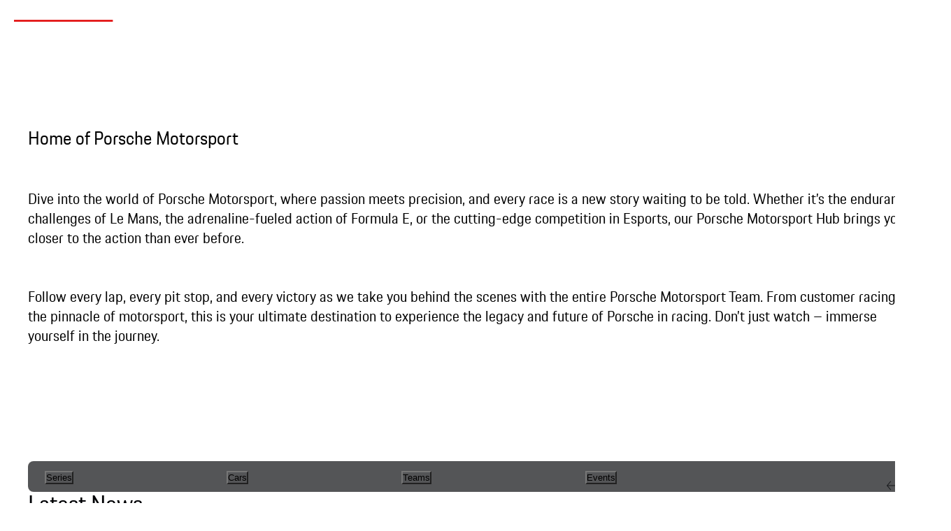

--- FILE ---
content_type: text/html; charset=utf-8
request_url: https://racing.porsche.com/
body_size: 46672
content:
<!DOCTYPE html><html lang="en"><head><meta charSet="utf-8" data-next-head=""/><meta name="viewport" content="width=device-width" data-next-head=""/><title data-next-head="">Porsche Motorsport
#Raceborn</title><meta name="robots" content="index,follow" data-next-head=""/><meta name="description" content="Race series, stories, facts and news at a glance. Discover the Porsche Motorsport Hub now." data-next-head=""/><meta name="theme-color" content="#FFFFFF" data-next-head=""/><link rel="alternate" hrefLang="x-default" href="https://racing.porsche.com/" data-next-head=""/><link rel="alternate" hrefLang="de-DE" href="https://racing.porsche.com/de-DE/" data-next-head=""/><link rel="alternate" hrefLang="en-GB" href="https://racing.porsche.com/en-GB/" data-next-head=""/><link rel="alternate" hrefLang="en-US" href="https://racing.porsche.com/en-US/" data-next-head=""/><link rel="alternate" hrefLang="fr-FR" href="https://racing.porsche.com/fr-FR/" data-next-head=""/><link rel="alternate" hrefLang="it-IT" href="https://racing.porsche.com/it-IT/" data-next-head=""/><link rel="alternate" hrefLang="it-CH" href="https://racing.porsche.com/it-CH/" data-next-head=""/><link rel="alternate" hrefLang="fr-CH" href="https://racing.porsche.com/fr-CH/" data-next-head=""/><link rel="alternate" hrefLang="de-CH" href="https://racing.porsche.com/de-CH/" data-next-head=""/><link rel="alternate" hrefLang="en-NZ" href="https://racing.porsche.com/en-NZ/" data-next-head=""/><link rel="alternate" hrefLang="nl-NL" href="https://racing.porsche.com/nl-NL/" data-next-head=""/><link rel="alternate" hrefLang="fr-BE" href="https://racing.porsche.com/fr-BE/" data-next-head=""/><link rel="alternate" hrefLang="nl-BE" href="https://racing.porsche.com/nl-BE/" data-next-head=""/><link rel="alternate" hrefLang="en-PAP" href="https://racing.porsche.com/en-PAP/" data-next-head=""/><link rel="alternate" hrefLang="en-SG" href="https://racing.porsche.com/en-SG/" data-next-head=""/><link rel="alternate" hrefLang="en-MY" href="https://racing.porsche.com/en-MY/" data-next-head=""/><link rel="alternate" hrefLang="en-TH" href="https://racing.porsche.com/en-TH/" data-next-head=""/><link rel="alternate" hrefLang="en-ID" href="https://racing.porsche.com/en-ID/" data-next-head=""/><meta name="twitter:card" content="summary_large_image" data-next-head=""/><meta property="og:title" content="Porsche Motorsport
#Raceborn" data-next-head=""/><meta property="og:description" content="Race series, stories, facts and news at a glance. Discover the Porsche Motorsport Hub now." data-next-head=""/><meta property="og:url" content="https://racing.porsche.com/" data-next-head=""/><meta property="og:type" content="website" data-next-head=""/><meta property="og:image" content="https://res.cloudinary.com/dmwcbhehi/image/upload/c_fill,w_1200,h_627,g_center/c_limit,w_1200/f_jpg/q_auto/v1/Porsche_Motorsport_Range_Visual_2025_1920x1080_mzqsfs?_a=BAVMn6Gf0" data-next-head=""/><meta property="og:image:alt" content="Race series, stories, facts and news at a glance. Discover the Porsche Motorsport Hub now." data-next-head=""/><meta property="og:image:width" content="1200" data-next-head=""/><meta property="og:image:height" content="630" data-next-head=""/><meta property="og:locale" content="en" data-next-head=""/><meta property="og:site_name" content="Porsche Motorsport Hub" data-next-head=""/><link rel="canonical" href="https://racing.porsche.com/" data-next-head=""/><link rel="preload" href="https://www.porsche.com/all/usercentrics/udg-uc-sdk.min.js" as="script"/><style data-pds-initial-styles="">html,body{margin:0;padding:0;font-family:'Porsche Next','Arial Narrow',Arial,'Heiti SC',SimHei,sans-serif;line-height:calc(6px + 2.125ex);letter-spacing:normal;text-size-adjust:none;-webkit-text-size-adjust:none}h1,h2,h3,h4,h5,h6{font-weight:600}p{hyphens:auto;font-weight:400;overflow-wrap:break-word}b,strong{font-weight:700}:is(p-accordion,p-banner,p-button,p-button-group,p-button-pure,p-button-tile,p-canvas,p-carousel,p-checkbox,p-checkbox-wrapper,p-content-wrapper,p-crest,p-display,p-divider,p-fieldset,p-fieldset-wrapper,p-flex,p-flex-item,p-flyout,p-flyout-multilevel,p-flyout-multilevel-item,p-grid,p-grid-item,p-heading,p-headline,p-icon,p-inline-notification,p-link,p-link-pure,p-link-social,p-link-tile,p-link-tile-model-signature,p-link-tile-product,p-marque,p-modal,p-model-signature,p-multi-select,p-multi-select-option,p-optgroup,p-pagination,p-pin-code,p-popover,p-radio-button-wrapper,p-scroller,p-segmented-control,p-segmented-control-item,p-select,p-select-option,p-select-wrapper,p-spinner,p-stepper-horizontal,p-stepper-horizontal-item,p-switch,p-table,p-table-body,p-table-cell,p-table-head,p-table-head-cell,p-table-head-row,p-table-row,p-tabs,p-tabs-bar,p-tabs-item,p-tag,p-tag-dismissible,p-text,p-text-field-wrapper,p-text-list,p-text-list-item,p-textarea,p-textarea-wrapper,p-toast,p-wordmark):not(:defined,.ssr,[data-ssr]){visibility:hidden}</style><link rel="preload" href="https://cdn.ui.porsche.com/porsche-design-system/fonts/porsche-next-latin-regular.b8f1c20.woff2" as="font" type="font/woff2" crossorigin=""/><link rel="preload" href="https://cdn.ui.porsche.com/porsche-design-system/fonts/porsche-next-latin-semi-bold.b5f6fca.woff2" as="font" type="font/woff2" crossorigin=""/><link rel="preload" href="https://cdn.ui.porsche.com/porsche-design-system/components/porsche-design-system.v3.23.0.fe38ea3c99ab9a0b9a20.js" as="script" crossorigin=""/><link rel="prefetch" href="https://cdn.ui.porsche.com/porsche-design-system/icons/arrow-right.872716b.svg" as="image" type="image/svg+xml" crossorigin=""/><style data-emotion="css-global 8pjucu">@font-face{font-family:Porsche Next;font-style:normal;font-weight:700;src:url("https://cdn.ui.porsche.com/porsche-design-system/fonts/porsche-next-w-ar-bold.min.1796b393faddedc93881e54a311dba3a.woff2") format("woff2");unicode-range:U+0600-0671,U+06A1,U+06A4,U+06BA,U+06CC,U+06D5,U+06F8,U+06F9;font-display:swap;}@font-face{font-family:Porsche Next;font-style:normal;font-weight:400;src:url("https://cdn.ui.porsche.com/porsche-design-system/fonts/porsche-next-w-ar-regular.min.413b3753fc73ddf632d629ce2a3e2e59.woff2") format("woff2");unicode-range:U+0600-0671,U+06A1,U+06A4,U+06BA,U+06CC,U+06D5,U+06F8,U+06F9;font-display:swap;}@font-face{font-family:Porsche Next;font-style:normal;font-weight:700;src:url("https://cdn.ui.porsche.com/porsche-design-system/fonts/porsche-next-w-cy-bold.min.4cb90bbc3b74b176f89dde4bafe712ed.woff2") format("woff2");unicode-range:U+0400-04FF;font-display:swap;}@font-face{font-family:Porsche Next;font-style:normal;font-weight:400;src:url("https://cdn.ui.porsche.com/porsche-design-system/fonts/porsche-next-w-cy-regular.min.b845952167192934ec3e745ffed3eb40.woff2") format("woff2");unicode-range:U+0400-04FF;font-display:swap;}@font-face{font-family:Porsche Next;font-style:normal;font-weight:600;src:url("https://cdn.ui.porsche.com/porsche-design-system/fonts/porsche-next-w-cy-semi-bold.min.378f7d5fcfaf79d99856028cba473f5b.woff2") format("woff2");unicode-range:U+0400-04FF;font-display:swap;}@font-face{font-family:Porsche Next;font-style:normal;font-weight:700;src:url("https://cdn.ui.porsche.com/porsche-design-system/fonts/porsche-next-w-gr-bold.min.d2546b1baee38256478dc4bcf3906820.woff2") format("woff2");unicode-range:U+0370-03FF;font-display:swap;}@font-face{font-family:Porsche Next;font-style:normal;font-weight:400;src:url("https://cdn.ui.porsche.com/porsche-design-system/fonts/porsche-next-w-gr-regular.min.0b3d9b30540bfb31570b69a13de10cea.woff2") format("woff2");unicode-range:U+0370-03FF;font-display:swap;}@font-face{font-family:Porsche Next;font-style:normal;font-weight:600;src:url("https://cdn.ui.porsche.com/porsche-design-system/fonts/porsche-next-w-gr-semi-bold.min.f3a9ae0329f3b2668b2e39767b15399b.woff2") format("woff2");unicode-range:U+0370-03FF;font-display:swap;}@font-face{font-family:Porsche Next;font-style:normal;font-weight:700;src:url("https://cdn.ui.porsche.com/porsche-design-system/fonts/porsche-next-w-la-bold.min.0fbdc6d73f04137fff6e4169e8c30e2c.woff2") format("woff2");unicode-range:U+0020-007F,U+0080-00FF,U+0100-017F,U+0180-024F,U+0250-02AF,U+02B0-02FF,U+0300-036F,U+0E00-0E7F,U+1E00-1EFF,U+2000-206F,U+2070-209F,U+20A0-20CF,U+2100-214F,U+2150-218F,U+2190-21FF,U+2200-22FF,U+25A0-25FF,U+2600-26FF,U+FB00-FB4F,U+FE70-FEFF;font-display:swap;}@font-face{font-family:Porsche Next;font-style:normal;font-weight:400;src:url("https://cdn.ui.porsche.com/porsche-design-system/fonts/porsche-next-w-la-regular.min.b8f1c203bd2ac5334247025236ba8d86.woff2") format("woff2");unicode-range:U+0020-007F,U+0080-00FF,U+0100-017F,U+0180-024F,U+0250-02AF,U+02B0-02FF,U+0300-036F,U+0E00-0E7F,U+1E00-1EFF,U+2000-206F,U+2070-209F,U+20A0-20CF,U+2100-214F,U+2150-218F,U+2190-21FF,U+2200-22FF,U+25A0-25FF,U+2600-26FF,U+FB00-FB4F,U+FE70-FEFF;font-display:swap;}@font-face{font-family:Porsche Next;font-style:normal;font-weight:600;src:url("https://cdn.ui.porsche.com/porsche-design-system/fonts/porsche-next-w-la-semi-bold.min.b5f6fca7225aa73578f65320bcf79b45.woff2") format("woff2");unicode-range:U+0020-007F,U+0080-00FF,U+0100-017F,U+0180-024F,U+0250-02AF,U+02B0-02FF,U+0300-036F,U+0E00-0E7F,U+1E00-1EFF,U+2000-206F,U+2070-209F,U+20A0-20CF,U+2100-214F,U+2150-218F,U+2190-21FF,U+2200-22FF,U+25A0-25FF,U+2600-26FF,U+FB00-FB4F,U+FE70-FEFF;font-display:swap;}@font-face{font-family:Porsche Next;font-style:normal;font-weight:700;src:url("https://cdn.ui.porsche.com/porsche-design-system/fonts/porsche-next-w-pa-bold.min.f30f194bce5688a42a041b15b330c706.woff2") format("woff2");unicode-range:U+067C,U+067E,U+0681,U+0682,U+0685,U+0686,U+0689,U+067C,U+0693,U+0696,U+0698,U+069A,U+06A9,U+06AB,U+06AF,U+06BC,U+06CD,U+06D0;font-display:swap;}@font-face{font-family:Porsche Next;font-style:normal;font-weight:400;src:url("https://cdn.ui.porsche.com/porsche-design-system/fonts/porsche-next-w-pa-regular.min.3989814a10cdd1565bc69cbfaa72a943.woff2") format("woff2");unicode-range:U+067C,U+067E,U+0681,U+0682,U+0685,U+0686,U+0689,U+067C,U+0693,U+0696,U+0698,U+069A,U+06A9,U+06AB,U+06AF,U+06BC,U+06CD,U+06D0;font-display:swap;}@font-face{font-family:Porsche Next;font-style:normal;font-weight:700;src:url("https://cdn.ui.porsche.com/porsche-design-system/fonts/porsche-next-w-ur-bold.min.49a86a4b90a6e462074c8a9e594c3b72.woff2") format("woff2");unicode-range:U+0679,U+0688,U+0691,U+06BE,U+06C0-06C3,U+06D2-06D5,U+06F0-06F9;font-display:swap;}@font-face{font-family:Porsche Next;font-style:normal;font-weight:400;src:url("https://cdn.ui.porsche.com/porsche-design-system/fonts/porsche-next-w-ur-regular.min.ad23819fb915a288ecfd39bdd5c7fda9.woff2") format("woff2");unicode-range:U+0679,U+0688,U+0691,U+06BE,U+06C0-06C3,U+06D2-06D5,U+06F0-06F9;font-display:swap;}</style><meta name="mobile-web-app-capable" content="yes"/><meta name="apple-mobile-web-app-title" content="Porsche Motorsport Hub"/><meta name="apple-mobile-web-app-status-bar-style" content="default"/><meta name="theme-color" media="(prefers-color-scheme: light)" content="#FFF"/><meta name="theme-color" media="(prefers-color-scheme: dark)" content="#0E1418"/><link rel="icon" href="https://cdn.ui.porsche.com/porsche-design-system/meta-icons/favicon.ed9a926.ico" sizes="any"/><link rel="icon" href="https://cdn.ui.porsche.com/porsche-design-system/meta-icons/favicon-32x32.d42ac28.png" sizes="32x32" type="image/png"/><link rel="apple-touch-icon" href="https://cdn.ui.porsche.com/porsche-design-system/meta-icons/apple-touch-icon-180x180.bdf11cc.png"/><link rel="manifest" href="https://cdn.ui.porsche.com/porsche-design-system/meta-icons/manifest.b904b15.webmanifest"/><link rel="preload" href="/_next/static/css/727973242bb33abd.css?dpl=dpl_HiXs2GvoXvuU9waqvahVq4tVVKm5" as="style"/><link rel="stylesheet" href="/_next/static/css/727973242bb33abd.css?dpl=dpl_HiXs2GvoXvuU9waqvahVq4tVVKm5" data-n-g=""/><link rel="preload" href="/_next/static/css/de2c899745e5ecd5.css?dpl=dpl_HiXs2GvoXvuU9waqvahVq4tVVKm5" as="style"/><link rel="stylesheet" href="/_next/static/css/de2c899745e5ecd5.css?dpl=dpl_HiXs2GvoXvuU9waqvahVq4tVVKm5" data-n-p=""/><link rel="preload" href="/_next/static/css/f502ab68581135f6.css?dpl=dpl_HiXs2GvoXvuU9waqvahVq4tVVKm5" as="style"/><link rel="stylesheet" href="/_next/static/css/f502ab68581135f6.css?dpl=dpl_HiXs2GvoXvuU9waqvahVq4tVVKm5"/><noscript data-n-css=""></noscript><script defer="" nomodule="" src="/_next/static/chunks/polyfills-42372ed130431b0a.js?dpl=dpl_HiXs2GvoXvuU9waqvahVq4tVVKm5"></script><script defer="" src="/_next/static/chunks/8893.faa9355229a6945e.js?dpl=dpl_HiXs2GvoXvuU9waqvahVq4tVVKm5"></script><script defer="" src="/_next/static/chunks/3261.6cd800c21ecc3671.js?dpl=dpl_HiXs2GvoXvuU9waqvahVq4tVVKm5"></script><script defer="" src="/_next/static/chunks/656.f6db0740dcfd0347.js?dpl=dpl_HiXs2GvoXvuU9waqvahVq4tVVKm5"></script><script defer="" src="/_next/static/chunks/7658-d60313e3c43ec787.js?dpl=dpl_HiXs2GvoXvuU9waqvahVq4tVVKm5"></script><script defer="" src="/_next/static/chunks/1922.0ab172a6b33b4c4c.js?dpl=dpl_HiXs2GvoXvuU9waqvahVq4tVVKm5"></script><script defer="" src="/_next/static/chunks/2275.322aa498dfa660ec.js?dpl=dpl_HiXs2GvoXvuU9waqvahVq4tVVKm5"></script><script defer="" src="/_next/static/chunks/7858.796e6f91c9074afa.js?dpl=dpl_HiXs2GvoXvuU9waqvahVq4tVVKm5"></script><script defer="" src="/_next/static/chunks/7804.36475da965cc89ad.js?dpl=dpl_HiXs2GvoXvuU9waqvahVq4tVVKm5"></script><script src="/_next/static/chunks/webpack-c189e135fc488555.js?dpl=dpl_HiXs2GvoXvuU9waqvahVq4tVVKm5" defer=""></script><script src="/_next/static/chunks/framework-13ce785906e7f0a5.js?dpl=dpl_HiXs2GvoXvuU9waqvahVq4tVVKm5" defer=""></script><script src="/_next/static/chunks/main-1f50de72c8977be0.js?dpl=dpl_HiXs2GvoXvuU9waqvahVq4tVVKm5" defer=""></script><script src="/_next/static/chunks/pages/_app-87ddae0ded37aebd.js?dpl=dpl_HiXs2GvoXvuU9waqvahVq4tVVKm5" defer=""></script><script src="/_next/static/chunks/974-aa40878a305a81f0.js?dpl=dpl_HiXs2GvoXvuU9waqvahVq4tVVKm5" defer=""></script><script src="/_next/static/chunks/4413-ca1b027f962af803.js?dpl=dpl_HiXs2GvoXvuU9waqvahVq4tVVKm5" defer=""></script><script src="/_next/static/chunks/8884-4851e704cd708e2c.js?dpl=dpl_HiXs2GvoXvuU9waqvahVq4tVVKm5" defer=""></script><script src="/_next/static/chunks/6695-ffef9a6a7323cf68.js?dpl=dpl_HiXs2GvoXvuU9waqvahVq4tVVKm5" defer=""></script><script src="/_next/static/chunks/pages/index-24ae74494dbcbe90.js?dpl=dpl_HiXs2GvoXvuU9waqvahVq4tVVKm5" defer=""></script><script src="/_next/static/_zKOV-JYmKNcKbINLiexG/_buildManifest.js?dpl=dpl_HiXs2GvoXvuU9waqvahVq4tVVKm5" defer=""></script><script src="/_next/static/_zKOV-JYmKNcKbINLiexG/_ssgManifest.js?dpl=dpl_HiXs2GvoXvuU9waqvahVq4tVVKm5" defer=""></script></head><body><div id="__next"><style data-emotion="css-global a72p4h">:host,:root,[data-theme]{--chakra-ring-inset:var(--chakra-empty,/*!*/ /*!*/);--chakra-ring-offset-width:0px;--chakra-ring-offset-color:#fff;--chakra-ring-color:rgba(66, 153, 225, 0.6);--chakra-ring-offset-shadow:0 0 #0000;--chakra-ring-shadow:0 0 #0000;--chakra-space-x-reverse:0;--chakra-space-y-reverse:0;--colors-porscheBlack:#010205;--colors-porscheBlackShaded:rgba(1, 2, 5, 0.67);--colors-allWhite:#FFF;--colors-whiteOpaque:rgba(255, 255, 255, 0.08);--colors-white20:rgba(255, 255, 255, 0.2);--colors-white10:rgba(255, 255, 255, 0.1);--colors-blackOpaque:rgba(0, 0, 0, 0.05);--colors-motorsportsRed:#E00000;--colors-backgroundRed:#CA3230;--colors-grey700:#6b6d70;--colors-grey600:#808082;--colors-grey500:#535457;--colors-grey400:#949598;--colors-grey300:#595959;--colors-grey200:#CCCCCC;--colors-grey100:#EEEFF2;--colors-grey50:#F7F7F7;--colors-backgroundShading:rgba(38, 38, 41, 0.67);--colors-notificationError:#FC4040;--colors-notificationErrorSoft:#FFE2E4;--colors-notificationWarning:#F3BE00;--colors-notificationWarningSoft:#362B0A;--colors-notificationSuccess:#197E10;--colors-notificationSuccessSoft:#FFF4D2;--colors-notificationInfo:#2762EC;--colors-notificationInfoSoft:#FFF4D2;--colors-transparent:rgba(0, 0, 0, 0);--colors-formulaE:#4e288b;--colors-liveTimingIndicatorYellow:#FFDE21;--colors-liveTimingIndicatorPurple:#DC3AE8;--colors-liveTimingIndicatorGreen:#08AB08;--colors-liveTimingIndicatorRed:#E31E3E;--colors-liveTimingClassRookie:rgb(242,161,0);--colors-liveTimingClassProAm:rgb(58,107,155);--colors-liveTimingClassMasters:rgb(205,127,50);--colors-liveTimingClassHypercar:rgb(226, 30, 25);--colors-liveTimingClassLMGT3:rgb(0, 150, 57);--colors-liveTimingClassLMP2:rgb(53, 87, 137);--colors-liveTimingClassGTDPro:#E61D26;--colors-liveTimingClassGTD:#01AB51;--colors-liveTimingClassGTP:#000000;--colors-ndlLanguageSelectorNonActiveBg:rgba(83, 84, 87, 0.40);--colors-ndlLanguageSelectorActiveBg:rgba(204, 204, 204, 0.30);--colors-ndlLanguageSelectorHoverBg:rgba(255,255,255,0.1);--colors-ndlLanguageSelectorTextColor:#FFF;--colors-ndlLanguageSelectorPlaceholderColor:rgba(255,255,255,0.6);--colors-ndlLanguageSelectorDarkgray:rgba(1, 2, 5, 0.30);--borders-none:0;--borders-thin:1px solid;--borders-base:2px solid;--fonts-body:'Porsche Next','Arial Narrow',Arial,'Heiti SC',SimHei,sans-serif;--fonts-heading:'Porsche Next','Arial Narrow',Arial,'Heiti SC',SimHei,sans-serif;--fontSizes-desktopDisplayLarge:5.5rem;--fontSizes-desktopDisplayMedium:4rem;--fontSizes-desktopDisplaySmall:3.25rem;--fontSizes-desktopHeadingXXLarge:2.5rem;--fontSizes-desktopHeadingXLarge:2rem;--fontSizes-desktopHeadingLarge:1.5625rem;--fontSizes-desktopHeadingMedium:1.25rem;--fontSizes-desktopHeadingSmall:1rem;--fontSizes-desktopNavigationHeading:3rem;--fontSizes-mobileNavigationHeading:2.5rem;--fontSizes-desktopTextXLarge:2rem;--fontSizes-desktopTextLarge:1.5625rem;--fontSizes-desktopTextMedium:1.25rem;--fontSizes-desktopTextSmall:1rem;--fontSizes-desktopTextXSmall:.875rem;--fontSizes-desktopTextXXSmall:.75rem;--fontSizes-mobileDisplayLarge:2.5rem;--fontSizes-mobileDisplayMedium:2.125rem;--fontSizes-mobileDisplaySmall:1.875rem;--fontSizes-mobileHeadingXXLarge:1.625rem;--fontSizes-mobileHeadingXLarge:1.4375rem;--fontSizes-mobileHeadingLarge:1.25rem;--fontSizes-mobileHeadingMedium:1.125rem;--fontSizes-mobileHeadingSmall:1rem;--fontSizes-mobileTextXLarge:1.4375rem;--fontSizes-mobileTextLarge:1.25rem;--fontSizes-mobileTextMedium:1.125rem;--fontSizes-mobileTextSmall:1rem;--fontSizes-mobileTextXSmall:.8125rem;--fontSizes-mobileTextXXSmall:.75rem;--fontSizes-desktopCaption:.8125rem;--fontSizes-mobileCaption:.8125rem;--fontWeights-400:400;--fontWeights-600:600;--lineHeights-desktopDisplayLarge:6.325rem;--lineHeights-desktopDisplayMedium:4.6rem;--lineHeights-desktopDisplaySmall:3.7375rem;--lineHeights-desktopHeadingXXLarge:3.25rem;--lineHeights-desktopHeadingXLarge:2.6rem;--lineHeights-desktopHeadingLarge:2.10938rem;--lineHeights-desktopHeadingMedium:1.75rem;--lineHeights-desktopHeadingSmall:1.5rem;--lineHeights-desktopNavigationHeading:3.9rem;--lineHeights-mobileNavigationHeading:2.875rem;--lineHeights-desktopTextXLarge:2.6rem;--lineHeights-desktopTextLarge:2.10938rem;--lineHeights-desktopTextMedium:1.75rem;--lineHeights-desktopTextSmall:1.5rem;--lineHeights-desktopTextXSmall:1.3125rem;--lineHeights-desktopTextXXSmall:1.125rem;--lineHeights-mobileDisplayLarge:2.875rem;--lineHeights-mobileDisplayMedium:2.86875rem;--lineHeights-mobileDisplaySmall:2.53125rem;--lineHeights-mobileHeadingXXLarge:2.19375rem;--lineHeights-mobileHeadingXLarge:2rem;--lineHeights-mobileHeadingLarge:2.10938rem;--lineHeights-mobileHeadingMedium:1.6875rem;--lineHeights-mobileHeadingSmall:1.5rem;--lineHeights-mobileTextXLarge:2rem;--lineHeights-mobileTextLarge:1.75rem;--lineHeights-mobileTextMedium:1.625rem;--lineHeights-mobileTextSmall:1.5rem;--lineHeights-mobileTextXSmall:1.125rem;--lineHeights-mobileTextXXSmall:1.125rem;--lineHeights-desktopCaption:.93438rem;--lineHeights-mobileCaption:.93438rem;--radii-ndlxlarge:32px;--radii-large:12px;--radii-medium:8px;--radii-small:4px;--radii-full:9999px;--space-1:0.25rem;--space-2:0.5rem;--space-3:0.75rem;--space-4:1rem;--space-5:1.25rem;--space-6:1.5rem;--space-7:1.75rem;--space-8:2rem;--space-9:2.25rem;--space-10:2.5rem;--space-12:3rem;--space-14:3.5rem;--space-16:4rem;--space-20:5rem;--space-24:6rem;--space-28:7rem;--space-32:8rem;--space-36:9rem;--space-40:10rem;--space-44:11rem;--space-48:12rem;--space-52:13rem;--space-56:14rem;--space-60:15rem;--space-64:16rem;--space-72:18rem;--space-80:20rem;--space-96:24rem;--space-px:1px;--space-0-5:0.125rem;--space-1-5:0.375rem;--space-2-5:0.625rem;--space-3-5:0.875rem;--space-navHeightMobile:130px;--space-navHeightDesktop:72px;--space-liveTickerHeight:40px;--shadows-low:0px 3px 8px rgba(0, 0, 0, 0.16);--shadows-medium:0px 4px 16px rgba(0, 0, 0, 0.16);--shadows-high:0px 8px 40px rgba(0, 0, 0, 0.16);--sizes-1:0.25rem;--sizes-2:0.5rem;--sizes-3:0.75rem;--sizes-4:1rem;--sizes-5:1.25rem;--sizes-6:1.5rem;--sizes-7:1.75rem;--sizes-8:2rem;--sizes-9:2.25rem;--sizes-10:2.5rem;--sizes-12:3rem;--sizes-14:3.5rem;--sizes-16:4rem;--sizes-20:5rem;--sizes-24:6rem;--sizes-28:7rem;--sizes-32:8rem;--sizes-36:9rem;--sizes-40:10rem;--sizes-44:11rem;--sizes-48:12rem;--sizes-52:13rem;--sizes-56:14rem;--sizes-60:15rem;--sizes-64:16rem;--sizes-72:18rem;--sizes-80:20rem;--sizes-96:24rem;--sizes-px:1px;--sizes-0-5:0.125rem;--sizes-1-5:0.375rem;--sizes-2-5:0.625rem;--sizes-3-5:0.875rem;--sizes-navHeightMobile:130px;--sizes-navHeightDesktop:72px;--sizes-liveTickerHeight:40px;--sizes-wrapperContainer:1920px;--sizes-halfWrapperContainer:960px;--sizes-navQuickLinksHeight:44px;--sizes-screenHeightWithLiveTicker:calc(100svh - 40px);--sizes-breakpoints-base:0px;--sizes-breakpoints-xs:480px;--sizes-breakpoints-s:760px;--sizes-breakpoints-m:1000px;--sizes-breakpoints-l:1300px;--sizes-breakpoints-xl:1760px;--sizes-breakpoints-xxl:1920px;--sizes-languageSelectorMaxWidth:456px;--sizes-languageSelectorMaxHeight:558px;--sizes-languageSelectorTotalVerticalSpacing:84px;--sizes-max:max-content;--sizes-min:min-content;--sizes-full:100%;--sizes-3xs:14rem;--sizes-2xs:16rem;--sizes-xs:20rem;--sizes-sm:24rem;--sizes-md:28rem;--sizes-lg:32rem;--sizes-xl:36rem;--sizes-2xl:42rem;--sizes-3xl:48rem;--sizes-4xl:56rem;--sizes-5xl:64rem;--sizes-6xl:72rem;--sizes-7xl:80rem;--sizes-8xl:90rem;--sizes-prose:60ch;--sizes-container-sm:640px;--sizes-container-md:768px;--sizes-container-lg:1024px;--sizes-container-xl:1280px;--zIndices-hide:-1;--zIndices-auto:auto;--zIndices-base:0;--zIndices-docked:10;--zIndices-dropdown:1000;--zIndices-sticky:1100;--zIndices-banner:1200;--zIndices-overlay:1300;--zIndices-modal:1400;--zIndices-popover:1500;--zIndices-skipLink:1600;--zIndices-toast:1700;--zIndices-tooltip:1800;--transition-property-common:background-color,border-color,color,fill,stroke,opacity,box-shadow,transform;--transition-easing-base:cubic-bezier(0.25,0.1,0.25,1);--transition-easing-in:cubic-bezier(0,0,0.2,1);--transition-easing-out:cubic-bezier(0.4,0,0.5,1);--transition-duration-short:0.25s;--transition-duration-moderate:0.4s;--transition-duration-long:0.6s;--breakpoints-base:0px;--breakpoints-xs:480px;--breakpoints-s:760px;--breakpoints-md:1000px;--breakpoints-l:1300px;--breakpoints-xl:1760px;--breakpoints-xxl:1920px;--breakpoints-liveTimingTable840:840px;--breakpoints-liveTimingTable1140:1140px;}</style><style data-emotion="css-global fubdgu">html{line-height:1.5;-webkit-text-size-adjust:100%;font-family:system-ui,sans-serif;-webkit-font-smoothing:antialiased;text-rendering:optimizeLegibility;-moz-osx-font-smoothing:grayscale;touch-action:manipulation;}body{position:relative;min-height:100%;margin:0;font-feature-settings:"kern";}:where(*, *::before, *::after){border-width:0;border-style:solid;box-sizing:border-box;word-wrap:break-word;}main{display:block;}hr{border-top-width:1px;box-sizing:content-box;height:0;overflow:visible;}:where(pre, code, kbd,samp){font-family:SFMono-Regular,Menlo,Monaco,Consolas,monospace;font-size:1em;}a{background-color:transparent;color:inherit;-webkit-text-decoration:inherit;text-decoration:inherit;}abbr[title]{border-bottom:none;-webkit-text-decoration:underline;text-decoration:underline;-webkit-text-decoration:underline dotted;-webkit-text-decoration:underline dotted;text-decoration:underline dotted;}:where(b, strong){font-weight:bold;}small{font-size:80%;}:where(sub,sup){font-size:75%;line-height:0;position:relative;vertical-align:baseline;}sub{bottom:-0.25em;}sup{top:-0.5em;}img{border-style:none;}:where(button, input, optgroup, select, textarea){font-family:inherit;font-size:100%;line-height:1.15;margin:0;}:where(button, input){overflow:visible;}:where(button, select){text-transform:none;}:where(
          button::-moz-focus-inner,
          [type="button"]::-moz-focus-inner,
          [type="reset"]::-moz-focus-inner,
          [type="submit"]::-moz-focus-inner
        ){border-style:none;padding:0;}fieldset{padding:0.35em 0.75em 0.625em;}legend{box-sizing:border-box;color:inherit;display:table;max-width:100%;padding:0;white-space:normal;}progress{vertical-align:baseline;}textarea{overflow:auto;}:where([type="checkbox"], [type="radio"]){box-sizing:border-box;padding:0;}input[type="number"]::-webkit-inner-spin-button,input[type="number"]::-webkit-outer-spin-button{-webkit-appearance:none!important;}input[type="number"]{-moz-appearance:textfield;}input[type="search"]{-webkit-appearance:textfield;outline-offset:-2px;}input[type="search"]::-webkit-search-decoration{-webkit-appearance:none!important;}::-webkit-file-upload-button{-webkit-appearance:button;font:inherit;}details{display:block;}summary{display:-webkit-box;display:-webkit-list-item;display:-ms-list-itembox;display:list-item;}template{display:none;}[hidden]{display:none!important;}:where(
          blockquote,
          dl,
          dd,
          h1,
          h2,
          h3,
          h4,
          h5,
          h6,
          hr,
          figure,
          p,
          pre
        ){margin:0;}button{background:transparent;padding:0;}fieldset{margin:0;padding:0;}:where(ol, ul){margin:0;padding:0;}textarea{resize:vertical;}:where(button, [role="button"]){cursor:pointer;}button::-moz-focus-inner{border:0!important;}table{border-collapse:collapse;}:where(h1, h2, h3, h4, h5, h6){font-size:inherit;font-weight:inherit;}:where(button, input, optgroup, select, textarea){padding:0;line-height:inherit;color:inherit;}:where(img, svg, video, canvas, audio, iframe, embed, object){display:block;}:where(img, video){max-width:100%;height:auto;}[data-js-focus-visible] :focus:not([data-focus-visible-added]):not(
          [data-focus-visible-disabled]
        ){outline:none;box-shadow:none;}select::-ms-expand{display:none;}:root,:host{--chakra-vh:100vh;}@supports (height: -webkit-fill-available){:root,:host{--chakra-vh:-webkit-fill-available;}}@supports (height: -moz-fill-available){:root,:host{--chakra-vh:-moz-fill-available;}}@supports (height: 100dvh){:root,:host{--chakra-vh:100dvh;}}</style><style data-emotion="css-global mfvoq4">body{background-color:white;}.rte :where(blockquote, dl, dd, h1, h2, h3, h4, h5, h6, hr, figure, p, pre){margin-bottom:1rem;}.rte :where(p){white-space:pre-line;}.focus-visible{border-radius:4px;}.focus-visible:focus{outline:2px solid #1A44EA;outline-offset:2px;}.focus-visible:focus:not(:focus-visible){outline-color:var(--colors-transparent);}circle.marker:focus,circle.marker:focus-visible,circle.touch:focus,circle.touch:focus-visible,circle#selected-indicator:focus,g[id^='spot']:focus,circle#beacon:focus,circle#beacon:focus-visible{outline:2px solid transparent;outline-offset:2px;}g[id^='spot']{border-radius:4px;}g[id^='spot']:focus{outline:2px solid #1A44EA;outline-offset:2px;}g[id^='spot']:focus:not(:focus-visible){outline-color:var(--colors-transparent);}circle.marker{-webkit-transition:fill 0.3s ease-in-out;transition:fill 0.3s ease-in-out;}circle.marker.active{fill:var(--colors-allWhite);}circle.touch{-webkit-backdrop-filter:blur(10px);backdrop-filter:blur(10px);}</style><script>
    var GlobalConsent = GlobalConsent || {};
  	GlobalConsent.Language = ["en"];

    GlobalConsent.widgetFallback = "The content required to display this page could not be loaded. If you are using an AdBlocker, please check its settings.";

    window.ucPrivacyShield = {
        bgimage: "https://images.ctfassets.net/r1mi7scjbdxh/33tdWQBHRBUwWNFGXJTeBR/227fbeece9f7b873eb53fe2b28d98390/privacy-shield-background.jpg",
        consentunavailable: {
            text: "The content required to display this page could not be loaded. If you are using an AdBlocker, please check its settings."
        },
        consentservice: {
            headline: "Note on data processing",
            text: "We provide content from ###SERVICE### on our website. To view this content, you must agree to data processing by ###SERVICE###.",
            buttons: {
                consent: {
                    label: "Agree"
                },
                privacy: {
                    label: "Notes on data protection",
                    link: "https://www.porsche.com/international/privacy/"
                }
            }
        }
    };
  </script><header class="css-0"><div data-focus-guard="true" tabindex="-1" style="width:1px;height:0px;padding:0;overflow:hidden;position:fixed;top:1px;left:1px"></div><div data-focus-lock-disabled="disabled"><nav aria-label="Main navigation"><style data-emotion="css 1xu1nax">.css-1xu1nax{position:absolute;width:142px;height:28px;z-index:var(--zIndices-modal);top:var(--space-4);left:var(--space-5);transition-timing-function:var(--transition-property-common);transition-duration:var(--transition-duration-moderate);-webkit-transform:none;-moz-transform:none;-ms-transform:none;transform:none;opacity:1;display:inline-block;}@media screen and (min-width: 1300px){.css-1xu1nax{display:none;}}</style><div class="logo-mobile css-1xu1nax"><style data-emotion="css 19p1v7e">.css-19p1v7e{color:#010205;display:inline-block;position:absolute;}</style><a aria-label="Home" class="chakra-link undefined css-19p1v7e" aria-current="false" href="/"><style data-emotion="css 4prtnj">.css-4prtnj{fill:none;width:142px;height:28px;}</style><svg viewBox="0 0 142 28" xmlns="http://www.w3.org/2000/svg" class="css-4prtnj"><path d="M141.397 12.3927H0V14.9089H141.397V12.3927Z" fill="#E00000"></path><path d="M0 27.8337L0.354711 19.9414H2.13935L3.81314 25.1956L5.40934 19.9414H7.20507L7.60412 27.8337H6.14093L5.89707 22.635L4.26762 27.8337H3.23674L1.58511 22.635L1.36342 27.8337H0Z" fill="#ffffff"></path><path d="M11.9826 27.9667C11.3729 27.9667 10.863 27.9002 10.4751 27.7561C10.076 27.6231 9.76564 27.3903 9.54394 27.08C9.32225 26.7696 9.16706 26.3373 9.0673 25.8163C8.97862 25.2953 8.93428 24.6413 8.93428 23.8654C8.93428 23.0895 8.97862 22.3911 9.08947 21.8701C9.18923 21.3492 9.3555 20.9279 9.58828 20.6287C9.82106 20.3294 10.1314 20.1077 10.5194 19.9968C10.9074 19.8749 11.3951 19.8084 11.9826 19.8084C12.5701 19.8084 13.0578 19.8638 13.4458 19.9968C13.8337 20.1188 14.1552 20.3294 14.3769 20.6287C14.6097 20.9279 14.7759 21.3492 14.8757 21.8701C14.9755 22.3911 15.0309 23.0562 15.0309 23.8654C15.0309 24.6746 14.9865 25.2953 14.8979 25.8163C14.8092 26.3373 14.654 26.7585 14.4212 27.08C14.1884 27.4014 13.8892 27.6231 13.4901 27.7561C13.0911 27.8892 12.5922 27.9667 11.9826 27.9667ZM11.9826 26.7474C12.304 26.7474 12.559 26.7142 12.7474 26.6587C12.9359 26.6033 13.0911 26.4703 13.1908 26.2708C13.2906 26.0713 13.3682 25.7831 13.4014 25.3951C13.4347 25.0071 13.4458 24.4972 13.4458 23.8432C13.4458 23.2779 13.4347 22.8124 13.4014 22.4687C13.3682 22.1251 13.3017 21.848 13.1908 21.6595C13.0911 21.4711 12.9359 21.3492 12.7474 21.2827C12.559 21.2162 12.304 21.194 11.9826 21.194C11.6611 21.194 11.4062 21.2272 11.2177 21.2827C11.0293 21.3381 10.8741 21.4711 10.7743 21.6595C10.6746 21.848 10.597 22.114 10.5637 22.4687C10.5305 22.8234 10.5194 23.2779 10.5194 23.8432C10.5194 24.4972 10.5305 25.0071 10.5637 25.3951C10.597 25.7831 10.6635 26.0713 10.7743 26.2708C10.8741 26.4703 11.0293 26.6033 11.2177 26.6587C11.4062 26.7142 11.6611 26.7474 11.9826 26.7474Z" fill="#ffffff"></path><path d="M15.962 19.9414H21.4933V21.3159H19.4869V27.8337H17.9794V21.3159H15.962V19.9414Z" fill="#ffffff"></path><path d="M25.4727 27.9667C24.863 27.9667 24.3531 27.9002 23.9652 27.7561C23.5661 27.6231 23.2557 27.3903 23.034 27.08C22.8123 26.7696 22.6572 26.3373 22.5574 25.8163C22.4687 25.2953 22.4244 24.6413 22.4244 23.8654C22.4244 23.0895 22.4687 22.3911 22.5796 21.8701C22.6793 21.3492 22.8456 20.9279 23.0784 20.6287C23.3112 20.3294 23.6215 20.1077 24.0095 19.9968C24.3975 19.8749 24.8852 19.8084 25.4727 19.8084C26.0602 19.8084 26.5479 19.8638 26.9359 19.9968C27.3238 20.1188 27.6453 20.3294 27.867 20.6287C28.0998 20.9279 28.266 21.3492 28.3658 21.8701C28.4656 22.3911 28.521 23.0562 28.521 23.8654C28.521 24.6746 28.4766 25.2953 28.388 25.8163C28.2993 26.3373 28.1441 26.7585 27.9113 27.08C27.6785 27.4014 27.3793 27.6231 26.9802 27.7561C26.5812 27.8892 26.0823 27.9667 25.4727 27.9667ZM25.4727 26.7474C25.7941 26.7474 26.0491 26.7142 26.2375 26.6587C26.426 26.6033 26.5812 26.4703 26.6809 26.2708C26.7807 26.0713 26.8583 25.7831 26.8915 25.3951C26.9248 25.0071 26.9359 24.4972 26.9359 23.8432C26.9359 23.2779 26.9248 22.8124 26.8915 22.4687C26.8583 22.1251 26.7918 21.848 26.6809 21.6595C26.5812 21.4711 26.426 21.3492 26.2375 21.2827C26.0491 21.2162 25.7941 21.194 25.4727 21.194C25.1512 21.194 24.8963 21.2272 24.7078 21.2827C24.5194 21.3381 24.3642 21.4711 24.2644 21.6595C24.1647 21.848 24.0871 22.114 24.0538 22.4687C24.0206 22.8234 24.0095 23.2779 24.0095 23.8432C24.0095 24.4972 24.0206 25.0071 24.0538 25.3951C24.0871 25.7831 24.1536 26.0713 24.2644 26.2708C24.3642 26.4703 24.5194 26.6033 24.7078 26.6587C24.8963 26.7142 25.1512 26.7474 25.4727 26.7474Z" fill="#ffffff"></path><path d="M30.0396 19.9414H32.8884C33.2985 19.9414 33.6643 19.9857 33.9636 20.0633C34.2629 20.1409 34.5178 20.285 34.7173 20.4846C34.9169 20.6841 35.061 20.939 35.1607 21.2716C35.2605 21.6041 35.3048 22.0032 35.3048 22.4909C35.3048 23.2225 35.194 23.7767 34.9723 24.1425C34.7506 24.5083 34.418 24.7411 33.9747 24.8519L35.5376 27.8559H33.8638L32.5115 25.118H31.5693V27.8559H30.0507V19.9636L30.0396 19.9414ZM31.5582 21.3159V23.81H32.6888C32.8773 23.81 33.0435 23.7989 33.1766 23.7767C33.3096 23.7546 33.4204 23.6991 33.498 23.6105C33.5756 23.5218 33.6421 23.3888 33.6754 23.2225C33.7086 23.0562 33.7308 22.8234 33.7308 22.5352C33.7308 22.2692 33.7086 22.0586 33.6754 21.9034C33.6421 21.7482 33.5756 21.6152 33.498 21.5376C33.4093 21.4489 33.2985 21.3935 33.1655 21.3603C33.0325 21.3381 32.8551 21.327 32.6445 21.327H31.5582V21.3159Z" fill="#ffffff"></path><path d="M38.0649 25.4062C38.076 25.6611 38.1093 25.8828 38.1536 26.0491C38.1979 26.2154 38.2644 26.3595 38.3531 26.4592C38.4418 26.559 38.5637 26.6366 38.7078 26.6809C38.8519 26.7253 39.0515 26.7474 39.2842 26.7474C39.7165 26.7474 40.0158 26.6698 40.1821 26.5257C40.3484 26.3816 40.437 26.1156 40.437 25.7387C40.437 25.5835 40.4149 25.4505 40.3816 25.3397C40.3373 25.2288 40.2708 25.1291 40.1821 25.0625C40.0934 24.985 39.9715 24.9184 39.8385 24.8519C39.6944 24.7965 39.517 24.7411 39.3064 24.6857L38.6967 24.5305C38.3531 24.4418 38.0649 24.342 37.81 24.2201C37.555 24.0982 37.3444 23.9541 37.1671 23.7656C36.9897 23.5772 36.8678 23.3555 36.7791 23.0895C36.6904 22.8234 36.6461 22.502 36.6461 22.1251C36.6461 21.7482 36.6904 21.4378 36.7791 21.1496C36.8678 20.8614 37.023 20.6176 37.2225 20.4181C37.422 20.2185 37.6991 20.0633 38.0317 19.9636C38.3642 19.8638 38.7743 19.8084 39.251 19.8084C39.7609 19.8084 40.1821 19.8638 40.5257 19.9636C40.8583 20.0633 41.1243 20.2296 41.3349 20.4402C41.5344 20.6508 41.6785 20.9279 41.7672 21.2494C41.8559 21.5819 41.9002 21.9699 41.9224 22.4244H40.4481C40.437 22.1694 40.4038 21.9588 40.3705 21.7926C40.3262 21.6263 40.2708 21.5044 40.171 21.4157C40.0713 21.327 39.9715 21.2605 39.8274 21.2272C39.6833 21.194 39.5059 21.1829 39.2953 21.1829C38.9184 21.1829 38.6413 21.2494 38.464 21.3935C38.2866 21.5376 38.1979 21.7704 38.1979 22.114C38.1979 22.2914 38.2201 22.4355 38.2534 22.5574C38.2866 22.6793 38.3642 22.768 38.4529 22.8456C38.5416 22.9232 38.6635 23.0008 38.8076 23.0562C38.9517 23.1116 39.1401 23.1671 39.3507 23.2225L39.9604 23.3777C40.6366 23.5439 41.1465 23.81 41.4901 24.1647C41.8337 24.5194 42 25.0404 42 25.7165C42 26.0823 41.9557 26.4149 41.8559 26.692C41.7561 26.9691 41.6009 27.213 41.3903 27.4014C41.1797 27.5899 40.8915 27.734 40.5479 27.8448C40.2043 27.9446 39.7831 28 39.2842 28C38.7854 28 38.3864 27.9557 38.0538 27.867C37.7213 27.7783 37.4442 27.6231 37.2336 27.4236C37.023 27.2241 36.8678 26.958 36.768 26.6255C36.6682 26.304 36.6017 25.905 36.5796 25.4394H38.076L38.0649 25.4062Z" fill="#ffffff"></path><path d="M43.4299 19.9414H46.3341C46.7443 19.9414 47.099 19.9857 47.3983 20.0744C47.6975 20.1631 47.9414 20.3072 48.1298 20.5067C48.3183 20.7063 48.4624 20.9723 48.5511 21.2937C48.6397 21.6152 48.6841 22.0143 48.6841 22.4798C48.6841 22.9897 48.6397 23.4109 48.5511 23.7546C48.4624 24.0871 48.3183 24.3642 48.1188 24.5637C47.9303 24.7633 47.6754 24.9074 47.3761 24.985C47.0768 25.0625 46.7221 25.1069 46.3009 25.1069H44.9375V27.8448H43.4188V19.9525L43.4299 19.9414ZM44.9485 21.3159V23.81H46.1013C46.312 23.81 46.4782 23.7989 46.6112 23.7656C46.7443 23.7324 46.844 23.677 46.9216 23.5772C46.9992 23.4885 47.0546 23.3555 47.0879 23.1892C47.1211 23.023 47.1322 22.8013 47.1322 22.5352C47.1322 22.2803 47.1211 22.0808 47.0879 21.9256C47.0546 21.7704 46.9992 21.6374 46.9216 21.5598C46.844 21.4711 46.7443 21.4046 46.6112 21.3713C46.4782 21.3381 46.312 21.327 46.1124 21.327H44.9596L44.9485 21.3159Z" fill="#ffffff"></path><path d="M52.9628 27.9667C52.3531 27.9667 51.8432 27.9002 51.4553 27.7561C51.0562 27.6231 50.7458 27.3903 50.5242 27.08C50.3025 26.7696 50.1473 26.3373 50.0475 25.8163C49.9588 25.2953 49.9145 24.6413 49.9145 23.8654C49.9145 23.0895 49.9588 22.3911 50.0697 21.8701C50.1694 21.3492 50.3357 20.9279 50.5685 20.6287C50.8013 20.3294 51.1116 20.1077 51.4996 19.9968C51.8876 19.8749 52.3753 19.8084 52.9628 19.8084C53.5503 19.8084 54.038 19.8638 54.426 19.9968C54.8139 20.1188 55.1354 20.3294 55.3571 20.6287C55.5899 20.9279 55.7561 21.3492 55.8559 21.8701C55.9557 22.3911 56.0111 23.0562 56.0111 23.8654C56.0111 24.6746 55.9667 25.2953 55.8781 25.8163C55.7894 26.3373 55.6342 26.7585 55.4014 27.08C55.1686 27.4014 54.8694 27.6231 54.4703 27.7561C54.0713 27.8892 53.5724 27.9667 52.9628 27.9667ZM52.9628 26.7474C53.2842 26.7474 53.5392 26.7142 53.7276 26.6587C53.9161 26.6033 54.0713 26.4703 54.171 26.2708C54.2708 26.0713 54.3484 25.7831 54.3816 25.3951C54.4149 25.0071 54.426 24.4972 54.426 23.8432C54.426 23.2779 54.4149 22.8124 54.3816 22.4687C54.3484 22.1251 54.2819 21.848 54.171 21.6595C54.0713 21.4711 53.9161 21.3492 53.7276 21.2827C53.5392 21.2162 53.2842 21.194 52.9628 21.194C52.6413 21.194 52.3864 21.2272 52.1979 21.2827C52.0095 21.3381 51.8543 21.4711 51.7546 21.6595C51.6548 21.848 51.5772 22.114 51.5439 22.4687C51.5107 22.8234 51.4996 23.2779 51.4996 23.8432C51.4996 24.4972 51.5107 25.0071 51.5439 25.3951C51.5772 25.7831 51.6437 26.0713 51.7546 26.2708C51.8543 26.4703 52.0095 26.6033 52.1979 26.6587C52.3864 26.7142 52.6413 26.7474 52.9628 26.7474Z" fill="#ffffff"></path><path d="M57.5297 19.9414H60.3785C60.7886 19.9414 61.1544 19.9857 61.4537 20.0633C61.753 20.1409 62.0079 20.285 62.2074 20.4846C62.407 20.6841 62.5511 20.939 62.6508 21.2716C62.7506 21.6041 62.7949 22.0032 62.7949 22.4909C62.7949 23.2225 62.6841 23.7767 62.4624 24.1425C62.2407 24.5083 61.9082 24.7411 61.4648 24.8519L63.0277 27.8559H61.3539L60.0016 25.118H59.0594V27.8559H57.5408V19.9636L57.5297 19.9414ZM59.0483 21.3159V23.81H60.1789C60.3674 23.81 60.5336 23.7989 60.6667 23.7767C60.7997 23.7546 60.9105 23.6991 60.9881 23.6105C61.0657 23.5218 61.1322 23.3888 61.1655 23.2225C61.1987 23.0562 61.2209 22.8234 61.2209 22.5352C61.2209 22.2692 61.1987 22.0586 61.1655 21.9034C61.1322 21.7482 61.0657 21.6152 60.9881 21.5376C60.8994 21.4489 60.7886 21.3935 60.6556 21.3603C60.5226 21.3381 60.3452 21.327 60.1346 21.327H59.0483V21.3159Z" fill="#ffffff"></path><path d="M63.7704 19.9414H69.3017V21.3159H67.2953V27.8337H65.7878V21.3159H63.7704V19.9414Z" fill="#ffffff"></path><path d="M14.4212 6.35154C15.8068 6.35154 16.5495 5.60887 16.5495 4.22328V2.12827C16.5495 0.742676 15.8068 0 14.4212 0H0V8.62391H1.95091V6.35154H14.4212ZM14.5986 2.23911V4.10135C14.5986 4.32304 14.4766 4.44497 14.2549 4.44497H1.95091V1.89549H14.2439C14.4656 1.89549 14.5875 2.01742 14.5875 2.23911H14.5986ZM21.1496 8.61283C19.7641 8.61283 19.0214 7.87015 19.0214 6.48456V2.12827C19.0214 0.742676 19.7641 0 21.1496 0H33.1322C34.5178 0 35.2605 0.742676 35.2605 2.12827V6.49565C35.2605 7.88124 34.5178 8.62391 33.1322 8.62391H21.1496V8.61283ZM32.9549 6.71734C33.1766 6.71734 33.2985 6.59541 33.2985 6.37371V2.23911C33.2985 2.01742 33.1766 1.89549 32.9549 1.89549H21.3159C21.0942 1.89549 20.9723 2.01742 20.9723 2.23911V6.37371C20.9723 6.59541 21.0942 6.71734 21.3159 6.71734H32.9549ZM52.3531 5.68646C53.4949 6.16311 54.304 7.29375 54.304 8.61283H52.3531C52.3531 7.06097 51.6326 6.34046 50.0808 6.34046H39.7055V8.61283H37.7546V0H52.1758C53.5614 0 54.304 0.742676 54.304 2.12827V3.56928C54.304 4.88836 53.6168 5.63104 52.3531 5.68646ZM52.0095 4.45606C52.2312 4.45606 52.3531 4.33413 52.3531 4.11243V2.2502C52.3531 2.0285 52.2312 1.90657 52.0095 1.90657H39.7165V4.46714H52.0095V4.45606ZM56.6651 2.12827C56.6651 0.742676 57.4078 0 58.7933 0H72.9264V1.60728H58.9596C58.7379 1.60728 58.616 1.72922 58.616 1.95091V3.15915C58.616 3.38084 58.7379 3.50277 58.9596 3.50277H71.0863C72.4719 3.50277 73.2146 4.24545 73.2146 5.63104V6.49565C73.2146 7.88124 72.4719 8.62391 71.0863 8.62391H56.9533V7.01663H70.92C71.1417 7.01663 71.2636 6.8947 71.2636 6.673V5.46477C71.2636 5.24307 71.1417 5.12114 70.92 5.12114H58.7933C57.4078 5.12114 56.6651 4.37846 56.6651 2.99287V2.12827ZM75.6532 2.12827C75.6532 0.742676 76.3959 0 77.7815 0H91.5709V1.89549H77.9477C77.726 1.89549 77.6041 2.01742 77.6041 2.23911V6.37371C77.6041 6.59541 77.726 6.71734 77.9477 6.71734H91.5709V8.61283H77.7815C76.3959 8.61283 75.6532 7.87015 75.6532 6.48456V2.12827ZM109.672 0V8.62391H107.721V5.26524H96.0269V8.62391H94.076V0H96.0269V3.35867H107.721V0H109.672ZM114.15 1.60728V3.50277H129.292V5.11006H114.15V7.00554H129.292V8.61283H112.2V0H129.292V1.60728H114.15Z" fill="#ffffff"></path></svg></a></div><style data-emotion="css 795ko3">.css-795ko3{position:fixed;z-index:var(--zIndices-modal);width:var(--sizes-full);top:auto;bottom:var(--space-4);transition-timing-function:transform;transition-duration:var(--transition-duration-moderate);-webkit-transform:none;-moz-transform:none;-ms-transform:none;transform:none;}@media screen and (min-width: 1300px){.css-795ko3{top:0px;bottom:auto;-webkit-transform:translateY(24px);-moz-transform:translateY(24px);-ms-transform:translateY(24px);transform:translateY(24px);}}</style><div class="css-795ko3"><style data-emotion="css 1jjp6w5">.css-1jjp6w5{max-width:var(--sizes-wrapperContainer);margin:auto;float:none;-webkit-padding-start:var(--space-5);padding-inline-start:var(--space-5);-webkit-padding-end:var(--space-5);padding-inline-end:var(--space-5);width:var(--sizes-full);position:relative;grid-template-columns:repeat(2, 1fr);gap:0px;-webkit-align-items:center;-webkit-box-align:center;-ms-flex-align:center;align-items:center;-webkit-box-pack:center;-ms-flex-pack:center;-webkit-justify-content:center;justify-content:center;}@media screen and (min-width: 1000px){.css-1jjp6w5{-webkit-padding-start:var(--space-10);padding-inline-start:var(--space-10);-webkit-padding-end:var(--space-10);padding-inline-end:var(--space-10);}}@media screen and (min-width: 1300px){.css-1jjp6w5{max-width:var(--sizes-wrapperContainer);margin:auto;float:none;grid-template-columns:repeat(12, 1fr);}}</style><style data-emotion="css vltev5">.css-vltev5{display:grid;max-width:var(--sizes-wrapperContainer);margin:auto;float:none;-webkit-padding-start:var(--space-5);padding-inline-start:var(--space-5);-webkit-padding-end:var(--space-5);padding-inline-end:var(--space-5);width:var(--sizes-full);position:relative;grid-template-columns:repeat(2, 1fr);gap:0px;-webkit-align-items:center;-webkit-box-align:center;-ms-flex-align:center;align-items:center;-webkit-box-pack:center;-ms-flex-pack:center;-webkit-justify-content:center;justify-content:center;}@media screen and (min-width: 1000px){.css-vltev5{-webkit-padding-start:var(--space-10);padding-inline-start:var(--space-10);-webkit-padding-end:var(--space-10);padding-inline-end:var(--space-10);}}@media screen and (min-width: 1300px){.css-vltev5{max-width:var(--sizes-wrapperContainer);margin:auto;float:none;grid-template-columns:repeat(12, 1fr);}}</style><div class="wrapper-container css-vltev5"><style data-emotion="css 1qvcuso">.css-1qvcuso{display:none;-webkit-align-self:start;-ms-flex-item-align:start;align-self:start;height:var(--sizes-navQuickLinksHeight);-webkit-transform:none;-moz-transform:none;-ms-transform:none;transform:none;}@media screen and (min-width: 1300px){.css-1qvcuso{display:-webkit-box;display:-webkit-flex;display:-ms-flexbox;display:flex;-webkit-transform:translateY(0px);-moz-transform:translateY(0px);-ms-transform:translateY(0px);transform:translateY(0px);}}</style><style data-emotion="css 1ulzqzb">.css-1ulzqzb{display:-webkit-box;display:-webkit-flex;display:-ms-flexbox;display:flex;-webkit-align-items:center;-webkit-box-align:center;-ms-flex-align:center;align-items:center;display:none;-webkit-align-self:start;-ms-flex-item-align:start;align-self:start;height:var(--sizes-navQuickLinksHeight);-webkit-transform:none;-moz-transform:none;-ms-transform:none;transform:none;}@media screen and (min-width: 1300px){.css-1ulzqzb{display:-webkit-box;display:-webkit-flex;display:-ms-flexbox;display:flex;-webkit-transform:translateY(0px);-moz-transform:translateY(0px);-ms-transform:translateY(0px);transform:translateY(0px);}}</style><div class="css-1ulzqzb"><style data-emotion="css 1inb2fc">.css-1inb2fc{position:relative;width:142px;height:28px;display:none;}@media screen and (min-width: 1300px){.css-1inb2fc{display:block;}}</style><div class="logo-desktop css-1inb2fc"><a aria-label="Home" class="chakra-link undefined css-19p1v7e" aria-current="false" href="/"><svg viewBox="0 0 142 28" xmlns="http://www.w3.org/2000/svg" class="css-4prtnj"><path d="M141.397 12.3927H0V14.9089H141.397V12.3927Z" fill="#E00000"></path><path d="M0 27.8337L0.354711 19.9414H2.13935L3.81314 25.1956L5.40934 19.9414H7.20507L7.60412 27.8337H6.14093L5.89707 22.635L4.26762 27.8337H3.23674L1.58511 22.635L1.36342 27.8337H0Z" fill="#ffffff"></path><path d="M11.9826 27.9667C11.3729 27.9667 10.863 27.9002 10.4751 27.7561C10.076 27.6231 9.76564 27.3903 9.54394 27.08C9.32225 26.7696 9.16706 26.3373 9.0673 25.8163C8.97862 25.2953 8.93428 24.6413 8.93428 23.8654C8.93428 23.0895 8.97862 22.3911 9.08947 21.8701C9.18923 21.3492 9.3555 20.9279 9.58828 20.6287C9.82106 20.3294 10.1314 20.1077 10.5194 19.9968C10.9074 19.8749 11.3951 19.8084 11.9826 19.8084C12.5701 19.8084 13.0578 19.8638 13.4458 19.9968C13.8337 20.1188 14.1552 20.3294 14.3769 20.6287C14.6097 20.9279 14.7759 21.3492 14.8757 21.8701C14.9755 22.3911 15.0309 23.0562 15.0309 23.8654C15.0309 24.6746 14.9865 25.2953 14.8979 25.8163C14.8092 26.3373 14.654 26.7585 14.4212 27.08C14.1884 27.4014 13.8892 27.6231 13.4901 27.7561C13.0911 27.8892 12.5922 27.9667 11.9826 27.9667ZM11.9826 26.7474C12.304 26.7474 12.559 26.7142 12.7474 26.6587C12.9359 26.6033 13.0911 26.4703 13.1908 26.2708C13.2906 26.0713 13.3682 25.7831 13.4014 25.3951C13.4347 25.0071 13.4458 24.4972 13.4458 23.8432C13.4458 23.2779 13.4347 22.8124 13.4014 22.4687C13.3682 22.1251 13.3017 21.848 13.1908 21.6595C13.0911 21.4711 12.9359 21.3492 12.7474 21.2827C12.559 21.2162 12.304 21.194 11.9826 21.194C11.6611 21.194 11.4062 21.2272 11.2177 21.2827C11.0293 21.3381 10.8741 21.4711 10.7743 21.6595C10.6746 21.848 10.597 22.114 10.5637 22.4687C10.5305 22.8234 10.5194 23.2779 10.5194 23.8432C10.5194 24.4972 10.5305 25.0071 10.5637 25.3951C10.597 25.7831 10.6635 26.0713 10.7743 26.2708C10.8741 26.4703 11.0293 26.6033 11.2177 26.6587C11.4062 26.7142 11.6611 26.7474 11.9826 26.7474Z" fill="#ffffff"></path><path d="M15.962 19.9414H21.4933V21.3159H19.4869V27.8337H17.9794V21.3159H15.962V19.9414Z" fill="#ffffff"></path><path d="M25.4727 27.9667C24.863 27.9667 24.3531 27.9002 23.9652 27.7561C23.5661 27.6231 23.2557 27.3903 23.034 27.08C22.8123 26.7696 22.6572 26.3373 22.5574 25.8163C22.4687 25.2953 22.4244 24.6413 22.4244 23.8654C22.4244 23.0895 22.4687 22.3911 22.5796 21.8701C22.6793 21.3492 22.8456 20.9279 23.0784 20.6287C23.3112 20.3294 23.6215 20.1077 24.0095 19.9968C24.3975 19.8749 24.8852 19.8084 25.4727 19.8084C26.0602 19.8084 26.5479 19.8638 26.9359 19.9968C27.3238 20.1188 27.6453 20.3294 27.867 20.6287C28.0998 20.9279 28.266 21.3492 28.3658 21.8701C28.4656 22.3911 28.521 23.0562 28.521 23.8654C28.521 24.6746 28.4766 25.2953 28.388 25.8163C28.2993 26.3373 28.1441 26.7585 27.9113 27.08C27.6785 27.4014 27.3793 27.6231 26.9802 27.7561C26.5812 27.8892 26.0823 27.9667 25.4727 27.9667ZM25.4727 26.7474C25.7941 26.7474 26.0491 26.7142 26.2375 26.6587C26.426 26.6033 26.5812 26.4703 26.6809 26.2708C26.7807 26.0713 26.8583 25.7831 26.8915 25.3951C26.9248 25.0071 26.9359 24.4972 26.9359 23.8432C26.9359 23.2779 26.9248 22.8124 26.8915 22.4687C26.8583 22.1251 26.7918 21.848 26.6809 21.6595C26.5812 21.4711 26.426 21.3492 26.2375 21.2827C26.0491 21.2162 25.7941 21.194 25.4727 21.194C25.1512 21.194 24.8963 21.2272 24.7078 21.2827C24.5194 21.3381 24.3642 21.4711 24.2644 21.6595C24.1647 21.848 24.0871 22.114 24.0538 22.4687C24.0206 22.8234 24.0095 23.2779 24.0095 23.8432C24.0095 24.4972 24.0206 25.0071 24.0538 25.3951C24.0871 25.7831 24.1536 26.0713 24.2644 26.2708C24.3642 26.4703 24.5194 26.6033 24.7078 26.6587C24.8963 26.7142 25.1512 26.7474 25.4727 26.7474Z" fill="#ffffff"></path><path d="M30.0396 19.9414H32.8884C33.2985 19.9414 33.6643 19.9857 33.9636 20.0633C34.2629 20.1409 34.5178 20.285 34.7173 20.4846C34.9169 20.6841 35.061 20.939 35.1607 21.2716C35.2605 21.6041 35.3048 22.0032 35.3048 22.4909C35.3048 23.2225 35.194 23.7767 34.9723 24.1425C34.7506 24.5083 34.418 24.7411 33.9747 24.8519L35.5376 27.8559H33.8638L32.5115 25.118H31.5693V27.8559H30.0507V19.9636L30.0396 19.9414ZM31.5582 21.3159V23.81H32.6888C32.8773 23.81 33.0435 23.7989 33.1766 23.7767C33.3096 23.7546 33.4204 23.6991 33.498 23.6105C33.5756 23.5218 33.6421 23.3888 33.6754 23.2225C33.7086 23.0562 33.7308 22.8234 33.7308 22.5352C33.7308 22.2692 33.7086 22.0586 33.6754 21.9034C33.6421 21.7482 33.5756 21.6152 33.498 21.5376C33.4093 21.4489 33.2985 21.3935 33.1655 21.3603C33.0325 21.3381 32.8551 21.327 32.6445 21.327H31.5582V21.3159Z" fill="#ffffff"></path><path d="M38.0649 25.4062C38.076 25.6611 38.1093 25.8828 38.1536 26.0491C38.1979 26.2154 38.2644 26.3595 38.3531 26.4592C38.4418 26.559 38.5637 26.6366 38.7078 26.6809C38.8519 26.7253 39.0515 26.7474 39.2842 26.7474C39.7165 26.7474 40.0158 26.6698 40.1821 26.5257C40.3484 26.3816 40.437 26.1156 40.437 25.7387C40.437 25.5835 40.4149 25.4505 40.3816 25.3397C40.3373 25.2288 40.2708 25.1291 40.1821 25.0625C40.0934 24.985 39.9715 24.9184 39.8385 24.8519C39.6944 24.7965 39.517 24.7411 39.3064 24.6857L38.6967 24.5305C38.3531 24.4418 38.0649 24.342 37.81 24.2201C37.555 24.0982 37.3444 23.9541 37.1671 23.7656C36.9897 23.5772 36.8678 23.3555 36.7791 23.0895C36.6904 22.8234 36.6461 22.502 36.6461 22.1251C36.6461 21.7482 36.6904 21.4378 36.7791 21.1496C36.8678 20.8614 37.023 20.6176 37.2225 20.4181C37.422 20.2185 37.6991 20.0633 38.0317 19.9636C38.3642 19.8638 38.7743 19.8084 39.251 19.8084C39.7609 19.8084 40.1821 19.8638 40.5257 19.9636C40.8583 20.0633 41.1243 20.2296 41.3349 20.4402C41.5344 20.6508 41.6785 20.9279 41.7672 21.2494C41.8559 21.5819 41.9002 21.9699 41.9224 22.4244H40.4481C40.437 22.1694 40.4038 21.9588 40.3705 21.7926C40.3262 21.6263 40.2708 21.5044 40.171 21.4157C40.0713 21.327 39.9715 21.2605 39.8274 21.2272C39.6833 21.194 39.5059 21.1829 39.2953 21.1829C38.9184 21.1829 38.6413 21.2494 38.464 21.3935C38.2866 21.5376 38.1979 21.7704 38.1979 22.114C38.1979 22.2914 38.2201 22.4355 38.2534 22.5574C38.2866 22.6793 38.3642 22.768 38.4529 22.8456C38.5416 22.9232 38.6635 23.0008 38.8076 23.0562C38.9517 23.1116 39.1401 23.1671 39.3507 23.2225L39.9604 23.3777C40.6366 23.5439 41.1465 23.81 41.4901 24.1647C41.8337 24.5194 42 25.0404 42 25.7165C42 26.0823 41.9557 26.4149 41.8559 26.692C41.7561 26.9691 41.6009 27.213 41.3903 27.4014C41.1797 27.5899 40.8915 27.734 40.5479 27.8448C40.2043 27.9446 39.7831 28 39.2842 28C38.7854 28 38.3864 27.9557 38.0538 27.867C37.7213 27.7783 37.4442 27.6231 37.2336 27.4236C37.023 27.2241 36.8678 26.958 36.768 26.6255C36.6682 26.304 36.6017 25.905 36.5796 25.4394H38.076L38.0649 25.4062Z" fill="#ffffff"></path><path d="M43.4299 19.9414H46.3341C46.7443 19.9414 47.099 19.9857 47.3983 20.0744C47.6975 20.1631 47.9414 20.3072 48.1298 20.5067C48.3183 20.7063 48.4624 20.9723 48.5511 21.2937C48.6397 21.6152 48.6841 22.0143 48.6841 22.4798C48.6841 22.9897 48.6397 23.4109 48.5511 23.7546C48.4624 24.0871 48.3183 24.3642 48.1188 24.5637C47.9303 24.7633 47.6754 24.9074 47.3761 24.985C47.0768 25.0625 46.7221 25.1069 46.3009 25.1069H44.9375V27.8448H43.4188V19.9525L43.4299 19.9414ZM44.9485 21.3159V23.81H46.1013C46.312 23.81 46.4782 23.7989 46.6112 23.7656C46.7443 23.7324 46.844 23.677 46.9216 23.5772C46.9992 23.4885 47.0546 23.3555 47.0879 23.1892C47.1211 23.023 47.1322 22.8013 47.1322 22.5352C47.1322 22.2803 47.1211 22.0808 47.0879 21.9256C47.0546 21.7704 46.9992 21.6374 46.9216 21.5598C46.844 21.4711 46.7443 21.4046 46.6112 21.3713C46.4782 21.3381 46.312 21.327 46.1124 21.327H44.9596L44.9485 21.3159Z" fill="#ffffff"></path><path d="M52.9628 27.9667C52.3531 27.9667 51.8432 27.9002 51.4553 27.7561C51.0562 27.6231 50.7458 27.3903 50.5242 27.08C50.3025 26.7696 50.1473 26.3373 50.0475 25.8163C49.9588 25.2953 49.9145 24.6413 49.9145 23.8654C49.9145 23.0895 49.9588 22.3911 50.0697 21.8701C50.1694 21.3492 50.3357 20.9279 50.5685 20.6287C50.8013 20.3294 51.1116 20.1077 51.4996 19.9968C51.8876 19.8749 52.3753 19.8084 52.9628 19.8084C53.5503 19.8084 54.038 19.8638 54.426 19.9968C54.8139 20.1188 55.1354 20.3294 55.3571 20.6287C55.5899 20.9279 55.7561 21.3492 55.8559 21.8701C55.9557 22.3911 56.0111 23.0562 56.0111 23.8654C56.0111 24.6746 55.9667 25.2953 55.8781 25.8163C55.7894 26.3373 55.6342 26.7585 55.4014 27.08C55.1686 27.4014 54.8694 27.6231 54.4703 27.7561C54.0713 27.8892 53.5724 27.9667 52.9628 27.9667ZM52.9628 26.7474C53.2842 26.7474 53.5392 26.7142 53.7276 26.6587C53.9161 26.6033 54.0713 26.4703 54.171 26.2708C54.2708 26.0713 54.3484 25.7831 54.3816 25.3951C54.4149 25.0071 54.426 24.4972 54.426 23.8432C54.426 23.2779 54.4149 22.8124 54.3816 22.4687C54.3484 22.1251 54.2819 21.848 54.171 21.6595C54.0713 21.4711 53.9161 21.3492 53.7276 21.2827C53.5392 21.2162 53.2842 21.194 52.9628 21.194C52.6413 21.194 52.3864 21.2272 52.1979 21.2827C52.0095 21.3381 51.8543 21.4711 51.7546 21.6595C51.6548 21.848 51.5772 22.114 51.5439 22.4687C51.5107 22.8234 51.4996 23.2779 51.4996 23.8432C51.4996 24.4972 51.5107 25.0071 51.5439 25.3951C51.5772 25.7831 51.6437 26.0713 51.7546 26.2708C51.8543 26.4703 52.0095 26.6033 52.1979 26.6587C52.3864 26.7142 52.6413 26.7474 52.9628 26.7474Z" fill="#ffffff"></path><path d="M57.5297 19.9414H60.3785C60.7886 19.9414 61.1544 19.9857 61.4537 20.0633C61.753 20.1409 62.0079 20.285 62.2074 20.4846C62.407 20.6841 62.5511 20.939 62.6508 21.2716C62.7506 21.6041 62.7949 22.0032 62.7949 22.4909C62.7949 23.2225 62.6841 23.7767 62.4624 24.1425C62.2407 24.5083 61.9082 24.7411 61.4648 24.8519L63.0277 27.8559H61.3539L60.0016 25.118H59.0594V27.8559H57.5408V19.9636L57.5297 19.9414ZM59.0483 21.3159V23.81H60.1789C60.3674 23.81 60.5336 23.7989 60.6667 23.7767C60.7997 23.7546 60.9105 23.6991 60.9881 23.6105C61.0657 23.5218 61.1322 23.3888 61.1655 23.2225C61.1987 23.0562 61.2209 22.8234 61.2209 22.5352C61.2209 22.2692 61.1987 22.0586 61.1655 21.9034C61.1322 21.7482 61.0657 21.6152 60.9881 21.5376C60.8994 21.4489 60.7886 21.3935 60.6556 21.3603C60.5226 21.3381 60.3452 21.327 60.1346 21.327H59.0483V21.3159Z" fill="#ffffff"></path><path d="M63.7704 19.9414H69.3017V21.3159H67.2953V27.8337H65.7878V21.3159H63.7704V19.9414Z" fill="#ffffff"></path><path d="M14.4212 6.35154C15.8068 6.35154 16.5495 5.60887 16.5495 4.22328V2.12827C16.5495 0.742676 15.8068 0 14.4212 0H0V8.62391H1.95091V6.35154H14.4212ZM14.5986 2.23911V4.10135C14.5986 4.32304 14.4766 4.44497 14.2549 4.44497H1.95091V1.89549H14.2439C14.4656 1.89549 14.5875 2.01742 14.5875 2.23911H14.5986ZM21.1496 8.61283C19.7641 8.61283 19.0214 7.87015 19.0214 6.48456V2.12827C19.0214 0.742676 19.7641 0 21.1496 0H33.1322C34.5178 0 35.2605 0.742676 35.2605 2.12827V6.49565C35.2605 7.88124 34.5178 8.62391 33.1322 8.62391H21.1496V8.61283ZM32.9549 6.71734C33.1766 6.71734 33.2985 6.59541 33.2985 6.37371V2.23911C33.2985 2.01742 33.1766 1.89549 32.9549 1.89549H21.3159C21.0942 1.89549 20.9723 2.01742 20.9723 2.23911V6.37371C20.9723 6.59541 21.0942 6.71734 21.3159 6.71734H32.9549ZM52.3531 5.68646C53.4949 6.16311 54.304 7.29375 54.304 8.61283H52.3531C52.3531 7.06097 51.6326 6.34046 50.0808 6.34046H39.7055V8.61283H37.7546V0H52.1758C53.5614 0 54.304 0.742676 54.304 2.12827V3.56928C54.304 4.88836 53.6168 5.63104 52.3531 5.68646ZM52.0095 4.45606C52.2312 4.45606 52.3531 4.33413 52.3531 4.11243V2.2502C52.3531 2.0285 52.2312 1.90657 52.0095 1.90657H39.7165V4.46714H52.0095V4.45606ZM56.6651 2.12827C56.6651 0.742676 57.4078 0 58.7933 0H72.9264V1.60728H58.9596C58.7379 1.60728 58.616 1.72922 58.616 1.95091V3.15915C58.616 3.38084 58.7379 3.50277 58.9596 3.50277H71.0863C72.4719 3.50277 73.2146 4.24545 73.2146 5.63104V6.49565C73.2146 7.88124 72.4719 8.62391 71.0863 8.62391H56.9533V7.01663H70.92C71.1417 7.01663 71.2636 6.8947 71.2636 6.673V5.46477C71.2636 5.24307 71.1417 5.12114 70.92 5.12114H58.7933C57.4078 5.12114 56.6651 4.37846 56.6651 2.99287V2.12827ZM75.6532 2.12827C75.6532 0.742676 76.3959 0 77.7815 0H91.5709V1.89549H77.9477C77.726 1.89549 77.6041 2.01742 77.6041 2.23911V6.37371C77.6041 6.59541 77.726 6.71734 77.9477 6.71734H91.5709V8.61283H77.7815C76.3959 8.61283 75.6532 7.87015 75.6532 6.48456V2.12827ZM109.672 0V8.62391H107.721V5.26524H96.0269V8.62391H94.076V0H96.0269V3.35867H107.721V0H109.672ZM114.15 1.60728V3.50277H129.292V5.11006H114.15V7.00554H129.292V8.61283H112.2V0H129.292V1.60728H114.15Z" fill="#ffffff"></path></svg></a></div></div><style data-emotion="css 1nmgit4">.css-1nmgit4{grid-column:span 2/span 2;grid-column-start:0;-webkit-box-pack:center;-ms-flex-pack:center;-webkit-justify-content:center;justify-content:center;}@media screen and (min-width: 1300px){.css-1nmgit4{grid-column:span 8/span 8;grid-column-start:3;}}</style><style data-emotion="css 3iashs">.css-3iashs{display:-webkit-box;display:-webkit-flex;display:-ms-flexbox;display:flex;grid-column:span 2/span 2;grid-column-start:0;-webkit-box-pack:center;-ms-flex-pack:center;-webkit-justify-content:center;justify-content:center;}@media screen and (min-width: 1300px){.css-3iashs{grid-column:span 8/span 8;grid-column-start:3;}}</style><div class="css-3iashs"><style data-emotion="css 1jzdut4">.css-1jzdut4{will-change:width,height;min-width:100%;content-visibility:auto;}@media screen and (min-width: 1300px){.css-1jzdut4{min-width:auto;}}</style><div class="css-1jzdut4"><style data-emotion="css 1nv6pq">.css-1nv6pq{overflow:hidden;position:relative;display:-webkit-box;display:-webkit-flex;display:-ms-flexbox;display:flex;color:var(--colors-allWhite);-webkit-backdrop-filter:blur(32px);backdrop-filter:blur(32px);background-color:var(--colors-porscheBlackShaded);min-height:var(--sizes-navQuickLinksHeight);border-radius:var(--radii-medium);will-change:width,height;content-visibility:auto;}</style><div id="main-navigation" style="height:var(--sizes-navQuickLinksHeight)" class="css-1nv6pq"><style data-emotion="css 1u50msr">.css-1u50msr{display:-webkit-box;display:-webkit-flex;display:-ms-flexbox;display:flex;height:var(--sizes-navQuickLinksHeight);position:absolute;will-change:width;-webkit-margin-start:auto;margin-inline-start:auto;-webkit-margin-end:auto;margin-inline-end:auto;z-index:2;min-width:100%;-webkit-padding-start:var(--space-6);padding-inline-start:var(--space-6);-webkit-padding-end:var(--space-6);padding-inline-end:var(--space-6);top:auto;bottom:0px;left:0px;list-style-type:none;}@media screen and (min-width: 1300px){.css-1u50msr{position:relative;min-width:auto;top:0px;bottom:auto;}}</style><div class="quick-links css-1u50msr" style="opacity:1"><style data-emotion="css 1rnqraz">.css-1rnqraz{display:-webkit-box;display:-webkit-flex;display:-ms-flexbox;display:flex;-webkit-align-items:center;-webkit-box-align:center;-ms-flex-align:center;align-items:center;-webkit-box-pack:justify;-webkit-justify-content:space-between;justify-content:space-between;gap:0px;-webkit-flex:1;-ms-flex:1;flex:1;}@media screen and (min-width: 1300px){.css-1rnqraz{gap:var(--space-6);}}</style><div class="css-1rnqraz"><div class="css-0"><style data-emotion="css 16ds4c5">.css-16ds4c5{-webkit-transition:var(--transition-property-common),var(--transition-duration-short) var(--transition-easing-base);transition:var(--transition-property-common),var(--transition-duration-short) var(--transition-easing-base);}.css-16ds4c5:hover,.css-16ds4c5[data-hover]{opacity:0.5;}</style><button aria-expanded="false" aria-controls="main-navigation" class="css-16ds4c5">Series</button></div><div class="css-0"><button aria-expanded="false" aria-controls="main-navigation" class="css-16ds4c5">Cars</button></div><div class="css-0"><button aria-expanded="false" aria-controls="main-navigation" class="css-16ds4c5">Teams</button></div><div class="css-0"><button aria-expanded="false" aria-controls="main-navigation" class="css-16ds4c5">Events</button></div><div class="css-0"><style data-emotion="css 6dpq1u">.css-6dpq1u{color:var(--colors-allWhite);-webkit-transition:var(--transition-property-common),var(--transition-duration-short) var(--transition-easing-base);transition:var(--transition-property-common),var(--transition-duration-short) var(--transition-easing-base);display:none;}.css-6dpq1u:hover,.css-6dpq1u[data-hover]{opacity:0.5;}@media screen and (min-width: 1300px){.css-6dpq1u{display:block;}}</style><a class="chakra-link undefined css-6dpq1u" aria-current="false" href="/articles">Journal</a></div><style data-emotion="css 9p4qki">.css-9p4qki{display:-webkit-box;display:-webkit-flex;display:-ms-flexbox;display:flex;}@media (min-width: 1300px){.css-9p4qki{display:none;}}</style><div class="css-9p4qki"><p-button-pure aria-hidden="false" aria-expanded="false" aria-controls="main-navigation" data-ssr="" class="css-0"><template shadowroot="open" shadowrootmode="open" shadowrootdelegatesfocus="true"><style>:host{transform:translate3d(0,0,0) !important;outline:0 !important;color-scheme:light dark !important;display:inline-block;width:auto;vertical-align:top}:host([hidden]){display:none !important}:not(:defined,[data-ssr]){visibility:hidden}.root{display:flex;width:100%;padding:0;margin:0;color:#FBFCFF;text-decoration:none;font:normal normal 400 1rem/calc(6px + 2.125ex) 'Porsche Next','Arial Narrow',Arial,'Heiti SC',SimHei,sans-serif;overflow-wrap:break-word;hyphens:auto;gap:0;justify-content:flex-start;align-items:flex-start;font-size:1rem;-webkit-appearance:none;appearance:none;background:transparent;text-align:start;border:0;cursor:pointer}.root::before{content:"";position:absolute;top:-2px;bottom:-2px;right:-2px;left:-2px;border-radius:4px;transition:background-color var(--p-transition-duration,0.25s) cubic-bezier(0.25,0.1,0.25,1)}.root::-moz-focus-inner{border:0}.icon{position:relative;flex-shrink:0;width:calc(6px + 2.125ex);height:calc(6px + 2.125ex)}.label{z-index:1;white-space:nowrap;text-indent:-999999px;overflow:hidden;order:0}.loading{position:absolute;width:1px;height:1px;padding:0;margin:-1px;overflow:hidden;clip:rect(0,0,0,0);white-space:nowrap}@supports (width:round(down,1px,1px)){.icon{width:round(down,calc(6px + 2.125ex),1px);height:round(down,calc(6px + 2.125ex),1px)}}</style><button class="root" type="button"><p-icon aria-hidden="true" data-ssr="" class="icon"><template shadowroot="open" shadowrootmode="open"><style>:host{display:inline-block;vertical-align:top;color-scheme:light dark !important}:host([hidden]){display:none !important}img{display:block;margin:0;padding:0;pointer-events:none;filter:var(--p-internal-icon-filter,invert(100%) sepia(91%) saturate(38%) hue-rotate(254deg) brightness(110%) contrast(110%));-webkit-animation:rerender-dark-primary 1ms;width:inherit;height:inherit}@keyframes rerender-dark-primary{0%{transform:rotateZ(0)}100%{transform:rotateZ(0)}}</style><img src="https://cdn.ui.porsche.com/porsche-design-system/icons/menu-lines.e332216.svg" width="24" height="24" loading="lazy" alt=""/></template></p-icon><span class="label"><slot></slot></span></button><span id="loading" class="loading" role="status"></span></template>Open navigation</p-button-pure></div></div></div><style data-emotion="css 1g2ohpl">.css-1g2ohpl{position:absolute;width:100%;height:auto;will-change:height,width;top:auto;bottom:0px;left:50%;-webkit-transform:translateX(-50%);-moz-transform:translateX(-50%);-ms-transform:translateX(-50%);transform:translateX(-50%);transform-origin:center top;z-index:1;content-visibility:auto;}@media screen and (min-width: 1300px){.css-1g2ohpl{height:640px;top:0px;bottom:auto;}}</style><section aria-label="Main navigation menu" class="inner-content css-1g2ohpl" inert="" style="opacity:0"><style data-emotion="css 1f8sh1y">.css-1f8sh1y{position:relative;width:100%;height:100%;}</style><div class="css-1f8sh1y"><style data-emotion="css 1dxcb1e">.css-1dxcb1e{position:relative;height:100%;display:-webkit-box;display:-webkit-flex;display:-ms-flexbox;display:flex;}</style><div class="chakra-tabs css-1dxcb1e"><style data-emotion="css 1c5stl3">.css-1c5stl3{display:grid;grid-gap:var(--space-6);grid-template-columns:repeat(2, 1fr);-webkit-flex:1;-ms-flex:1;flex:1;margin-right:0px;}@media screen and (min-width: 1300px){.css-1c5stl3{grid-template-columns:repeat(3, 1fr);margin-right:var(--space-1);}}</style><div class="css-1c5stl3"><style data-emotion="css j2zuoj">.css-j2zuoj{grid-column:span 2/span 2;-webkit-flex-direction:column;-ms-flex-direction:column;flex-direction:column;-webkit-align-items:start;-webkit-box-align:start;-ms-flex-align:start;align-items:start;-webkit-padding-start:var(--space-6);padding-inline-start:var(--space-6);-webkit-padding-end:var(--space-6);padding-inline-end:var(--space-6);padding-top:var(--space-6);padding-bottom:var(--space-6);position:absolute;height:100%;overflow-y:auto;pointer-events:none;scrollbar-width:none;}@media screen and (min-width: 1300px){.css-j2zuoj{grid-column:span 1/span 1;position:static;height:auto;}}.css-j2zuoj::webkit-scrollbar{display:none;}</style><style data-emotion="css 17nxlkj">.css-17nxlkj{display:-webkit-box;display:-webkit-flex;display:-ms-flexbox;display:flex;grid-column:span 2/span 2;-webkit-flex-direction:column;-ms-flex-direction:column;flex-direction:column;-webkit-align-items:start;-webkit-box-align:start;-ms-flex-align:start;align-items:start;-webkit-padding-start:var(--space-6);padding-inline-start:var(--space-6);-webkit-padding-end:var(--space-6);padding-inline-end:var(--space-6);padding-top:var(--space-6);padding-bottom:var(--space-6);position:absolute;height:100%;overflow-y:auto;pointer-events:none;scrollbar-width:none;}@media screen and (min-width: 1300px){.css-17nxlkj{grid-column:span 1/span 1;position:static;height:auto;}}.css-17nxlkj::webkit-scrollbar{display:none;}</style><div class="chakra-tabs__tablist tab-list css-17nxlkj" role="tablist" aria-orientation="horizontal"><style data-emotion="css 1ebcjmo">.css-1ebcjmo{display:-webkit-box;display:-webkit-flex;display:-ms-flexbox;display:flex;-webkit-align-items:start;-webkit-box-align:start;-ms-flex-align:start;align-items:start;-webkit-flex-direction:column;-ms-flex-direction:column;flex-direction:column;gap:var(--space-2);width:100%;}</style><div class="chakra-stack css-1ebcjmo"><style data-emotion="css 5wl5ud">.css-5wl5ud{outline:2px solid transparent;outline-offset:2px;display:-webkit-box;display:-webkit-flex;display:-ms-flexbox;display:flex;-webkit-align-items:center;-webkit-box-align:center;-ms-flex-align:center;align-items:center;-webkit-box-pack:center;-ms-flex-pack:center;-webkit-justify-content:center;justify-content:center;}</style><button class="chakra-tabs__tab focus-visible css-5wl5ud" style="opacity:0;transform:translateY(-16px) translateZ(0)" type="button" aria-disabled="false" id="tabs-:R2lalal97qnltm:--tab--1" role="tab" tabindex="-1" aria-selected="false" aria-controls="tabs-:R2lalal97qnltm:--tabpanel--1"><style data-emotion="css 1dw16cf">.css-1dw16cf{font-size:var(--fontSizes-mobileNavigationHeading);line-height:var(--lineHeights-mobileNavigationHeading);font-weight:var(--fontWeights-400);-webkit-transition:var(--transition-property-common),var(--transition-duration-short) var(--transition-easing-base);transition:var(--transition-property-common),var(--transition-duration-short) var(--transition-easing-base);}@media screen and (min-width: 1000px){.css-1dw16cf{font-size:var(--fontSizes-desktopNavigationHeading);line-height:var(--lineHeights-desktopNavigationHeading);}}@media screen and (min-width: 1300px){.css-1dw16cf{opacity:0.5;}}.css-1dw16cf:hover,.css-1dw16cf[data-hover]{opacity:1;}</style><span class="chakra-heading css-1dw16cf">Series</span></button><button class="chakra-tabs__tab focus-visible css-5wl5ud" style="opacity:0;transform:translateY(-16px) translateZ(0)" type="button" aria-disabled="false" id="tabs-:R2lalal97qnltm:--tab--1" role="tab" tabindex="-1" aria-selected="false" aria-controls="tabs-:R2lalal97qnltm:--tabpanel--1"><span class="chakra-heading css-1dw16cf">Cars</span></button><button class="chakra-tabs__tab focus-visible css-5wl5ud" style="opacity:0;transform:translateY(-16px) translateZ(0)" type="button" aria-disabled="false" id="tabs-:R2lalal97qnltm:--tab--1" role="tab" tabindex="-1" aria-selected="false" aria-controls="tabs-:R2lalal97qnltm:--tabpanel--1"><span class="chakra-heading css-1dw16cf">Teams</span></button><button class="chakra-tabs__tab focus-visible css-5wl5ud" style="opacity:0;transform:translateY(-16px) translateZ(0)" type="button" aria-disabled="false" id="tabs-:R2lalal97qnltm:--tab--1" role="tab" tabindex="-1" aria-selected="false" aria-controls="tabs-:R2lalal97qnltm:--tabpanel--1"><span class="chakra-heading css-1dw16cf">Events</span></button><button type="button" aria-disabled="false" id="tabs-:R2lalal97qnltm:--tab--1" role="tab" tabindex="-1" aria-selected="false" aria-controls="tabs-:R2lalal97qnltm:--tabpanel--1" class="chakra-tabs__tab css-5wl5ud"><style data-emotion="css ucwgsv">.css-ucwgsv{color:#010205;}.css-ucwgsv:focus-visible,.css-ucwgsv[data-focus-visible]{border-radius:4px;}.css-ucwgsv:focus-visible:focus,.css-ucwgsv[data-focus-visible]:focus{outline:2px solid #1A44EA;outline-offset:2px;}.css-ucwgsv:focus-visible:focus:not(:focus-visible),.css-ucwgsv[data-focus-visible]:focus:not(:focus-visible){outline-color:var(--colors-transparent);}</style><a tabindex="-1" style="opacity:0;transform:translateY(-16px) translateZ(0)" data-group="true" class="chakra-link undefined css-ucwgsv" aria-current="false" href="/articles"><style data-emotion="css 547rn6">.css-547rn6{font-size:var(--fontSizes-mobileNavigationHeading);line-height:var(--lineHeights-mobileNavigationHeading);font-weight:var(--fontWeights-400);color:var(--colors-allWhite);-webkit-transition:var(--transition-property-common),var(--transition-duration-short) var(--transition-easing-base);transition:var(--transition-property-common),var(--transition-duration-short) var(--transition-easing-base);}@media screen and (min-width: 1000px){.css-547rn6{font-size:var(--fontSizes-desktopNavigationHeading);line-height:var(--lineHeights-desktopNavigationHeading);}}@media screen and (min-width: 1300px){.css-547rn6{opacity:0.5;}}.css-547rn6:hover,.css-547rn6[data-hover]{opacity:1;}</style><h2 class="chakra-heading css-547rn6">Journal</h2></a></button></div></div><style data-emotion="css 7xu7su">.css-7xu7su{grid-column:span 2/span 2;position:absolute;height:100%;overflow-y:scroll;overscroll-behavior:contain;padding-right:0px;pointer-events:none;scrollbar-gutter:stable;}@media screen and (min-width: 1300px){.css-7xu7su{position:static;height:auto;padding-right:var(--space-14);}}.css-7xu7su::-webkit-scrollbar{display:none;width:0%;height:0px;background-color:var(--colors-transparent);}@media screen and (min-width: 1300px){.css-7xu7su::-webkit-scrollbar{display:block;width:var(--sizes-1);height:var(--sizes-10);}}.css-7xu7su::-webkit-scrollbar-thumb{background-color:rgba(255,255,255,0.25);border-radius:4px;}</style><style data-emotion="css 1xbqx1i">.css-1xbqx1i{width:100%;grid-column:span 2/span 2;position:absolute;height:100%;overflow-y:scroll;overscroll-behavior:contain;padding-right:0px;pointer-events:none;scrollbar-gutter:stable;}@media screen and (min-width: 1300px){.css-1xbqx1i{position:static;height:auto;padding-right:var(--space-14);}}.css-1xbqx1i::-webkit-scrollbar{display:none;width:0%;height:0px;background-color:var(--colors-transparent);}@media screen and (min-width: 1300px){.css-1xbqx1i::-webkit-scrollbar{display:block;width:var(--sizes-1);height:var(--sizes-10);}}.css-1xbqx1i::-webkit-scrollbar-thumb{background-color:rgba(255,255,255,0.25);border-radius:4px;}</style><div class="chakra-tabs__tab-panels tab-panels css-1xbqx1i"><style data-emotion="css k87ufd">.css-k87ufd{outline:2px solid transparent;outline-offset:2px;padding-top:0px;display:-webkit-box;display:-webkit-flex;display:-ms-flexbox;display:flex;-webkit-flex-direction:column;-ms-flex-direction:column;flex-direction:column;height:100%;will-change:height;}@media screen and (min-width: 1300px){.css-k87ufd{padding-top:var(--space-10);height:auto;}}</style><div tabindex="0" style="opacity:0" role="tabpanel" aria-labelledby="tabs-:R2lalal97qnltm:--tab-0" id="tabs-:R2lalal97qnltm:--tabpanel-0" class="chakra-tabs__tab-panel css-k87ufd"><style data-emotion="css 62l4gz">.css-62l4gz{display:-webkit-box;display:-webkit-flex;display:-ms-flexbox;display:flex;-webkit-align-items:center;-webkit-box-align:center;-ms-flex-align:center;align-items:center;-webkit-flex-direction:row;-ms-flex-direction:row;flex-direction:row;gap:0.5rem;border-bottom:1px solid;border-color:rgba(255,255,255,0.20);padding-top:var(--space-5);padding-bottom:var(--space-5);-webkit-padding-start:var(--space-6);padding-inline-start:var(--space-6);-webkit-padding-end:var(--space-6);padding-inline-end:var(--space-6);}@media screen and (min-width: 1300px){.css-62l4gz{display:none;}}</style><div class="chakra-stack css-62l4gz"><style data-emotion="css 13rbvqk">.css-13rbvqk{width:full;}</style><p-button-pure data-ssr="" class="css-13rbvqk"><template shadowroot="open" shadowrootmode="open" shadowrootdelegatesfocus="true"><style>:host{transform:translate3d(0,0,0) !important;outline:0 !important;color-scheme:light dark !important;display:inline-block;width:auto;vertical-align:top}:host([hidden]){display:none !important}:not(:defined,[data-ssr]){visibility:hidden}.root{display:flex;width:100%;padding:0;margin:0;color:#FBFCFF;text-decoration:none;font:normal normal 400 1rem/calc(6px + 2.125ex) 'Porsche Next','Arial Narrow',Arial,'Heiti SC',SimHei,sans-serif;overflow-wrap:break-word;hyphens:auto;gap:4px;justify-content:flex-start;align-items:flex-start;font-size:clamp(1.27rem,0.51vw + 1.16rem,1.78rem);-webkit-appearance:none;appearance:none;background:transparent;text-align:start;border:0;cursor:pointer}.root::before{content:"";position:absolute;top:-2px;bottom:-2px;right:-4px;left:-4px;border-radius:4px;transition:background-color var(--p-transition-duration,0.25s) cubic-bezier(0.25,0.1,0.25,1)}.root::-moz-focus-inner{border:0}.icon{position:relative;flex-shrink:0;width:calc(6px + 2.125ex);height:calc(6px + 2.125ex)}.label{z-index:1;white-space:inherit;text-indent:0;overflow:visible;order:0}.loading{position:absolute;width:1px;height:1px;padding:0;margin:-1px;overflow:hidden;clip:rect(0,0,0,0);white-space:nowrap}@supports (width:round(down,1px,1px)){.icon{width:round(down,calc(6px + 2.125ex),1px);height:round(down,calc(6px + 2.125ex),1px)}}</style><button class="root" type="button"><p-icon aria-hidden="true" data-ssr="" class="icon"><template shadowroot="open" shadowrootmode="open"><style>:host{display:inline-block;vertical-align:top;color-scheme:light dark !important}:host([hidden]){display:none !important}img{display:block;margin:0;padding:0;pointer-events:none;filter:var(--p-internal-icon-filter,invert(100%) sepia(91%) saturate(38%) hue-rotate(254deg) brightness(110%) contrast(110%));-webkit-animation:rerender-dark-primary 1ms;width:inherit;height:inherit}img:dir(rtl){transform:scaleX(-1)}@keyframes rerender-dark-primary{0%{transform:rotateZ(0)}100%{transform:rotateZ(0)}}</style><img src="https://cdn.ui.porsche.com/porsche-design-system/icons/arrow-left.e03c25b.svg" width="24" height="24" loading="lazy" alt=""/></template></p-icon><span class="label"><slot></slot></span></button><span id="loading" class="loading" role="status"></span></template>Series</p-button-pure></div><style data-emotion="css 15k01t0">.css-15k01t0{overflow-y:auto;padding:var(--space-6);padding-bottom:var(--space-6);scrollbar-width:none;}@media screen and (min-width: 1300px){.css-15k01t0{padding:0px;padding-bottom:var(--space-6);}}.css-15k01t0::webkit-scrollbar{display:none;}</style><div class="css-15k01t0"><div class="chakra-accordion css-0"><style data-emotion="css inhi3o">.css-inhi3o{overflow-anchor:none;margin-bottom:var(--space-4);}</style><div class="chakra-accordion__item css-inhi3o"><style data-emotion="css 1kiybzw">.css-1kiybzw{-webkit-align-items:center;-webkit-box-align:center;-ms-flex-align:center;align-items:center;outline:2px solid transparent;outline-offset:2px;width:var(--sizes-full);display:-webkit-box;display:-webkit-flex;display:-ms-flexbox;display:flex;-webkit-box-pack:justify;-webkit-justify-content:space-between;justify-content:space-between;padding-bottom:var(--space-2);text-align:left;border-bottom:1px solid;transition-duration:var(--transition-duration-moderate);transition-property:var(--transition-property-common);border-color:rgba(255,255,255,0.15);}.css-1kiybzw:hover,.css-1kiybzw[data-hover]{border-color:rgba(255,255,255,0.35);}.css-1kiybzw:focus-visible,.css-1kiybzw[data-focus-visible]{border-radius:4px;}.css-1kiybzw:focus-visible:focus,.css-1kiybzw[data-focus-visible]:focus{outline:2px solid #1A44EA;outline-offset:2px;}.css-1kiybzw:focus-visible:focus:not(:focus-visible),.css-1kiybzw[data-focus-visible]:focus:not(:focus-visible){outline-color:var(--colors-transparent);}</style><button data-group="true" type="button" id="accordion-button-:R1la6l9mlalal97qnltm:" aria-expanded="false" aria-controls="accordion-panel-:R1la6l9mlalal97qnltm:" class="chakra-accordion__button css-1kiybzw"><style data-emotion="css t24zv4">.css-t24zv4{font-size:var(--fontSizes-mobileHeadingMedium);line-height:var(--lineHeights-mobileHeadingMedium);font-weight:var(--fontWeights-400);transition-duration:var(--transition-duration-moderate);transition-property:var(--transition-property-common);}@media screen and (min-width: 1000px){.css-t24zv4{font-size:var(--fontSizes-desktopHeadingMedium);line-height:var(--lineHeights-desktopHeadingMedium);}}[role=group]:hover .css-t24zv4,[role=group][data-hover] .css-t24zv4,[data-group]:hover .css-t24zv4,[data-group][data-hover] .css-t24zv4,.group:hover .css-t24zv4,.group[data-hover] .css-t24zv4{-webkit-transform:translateX(.25rem);-moz-transform:translateX(.25rem);-ms-transform:translateX(.25rem);transform:translateX(.25rem);}</style><span class="chakra-heading css-t24zv4">International Series / Open Competition </span><p-icon data-ssr="" class="css-0"><template shadowroot="open" shadowrootmode="open"><style>:host{display:inline-block;vertical-align:top;color-scheme:light dark !important}:host([hidden]){display:none !important}img{display:block;margin:0;padding:0;pointer-events:none;filter:var(--p-internal-icon-filter,invert(100%) sepia(91%) saturate(38%) hue-rotate(254deg) brightness(110%) contrast(110%));-webkit-animation:rerender-dark-primary 1ms;width:calc(6px + 2.125ex);height:calc(6px + 2.125ex);font:1rem 'Porsche Next','Arial Narrow',Arial,'Heiti SC',SimHei,sans-serif}@keyframes rerender-dark-primary{0%{transform:rotateZ(0)}100%{transform:rotateZ(0)}}</style><img src="https://cdn.ui.porsche.com/porsche-design-system/icons/add.fac861a.svg" width="24" height="24" loading="lazy" alt=""/></template></p-icon></button><div class="chakra-collapse" style="overflow:hidden;display:none;opacity:0;height:0px"><style data-emotion="css 180cl24">.css-180cl24{margin-bottom:var(--space-2);}</style><div role="region" id="accordion-panel-:R1la6l9mlalal97qnltm:" aria-labelledby="accordion-button-:R1la6l9mlalal97qnltm:" class="chakra-accordion__panel css-180cl24"><style data-emotion="css 76x4tt">.css-76x4tt{display:grid;grid-row-gap:var(--space-3);grid-column-gap:var(--space-6);grid-template-rows:repeat(1fr);grid-template-columns:repeat(1, 1fr);list-style-type:none;padding:0px;margin:0px;}@media screen and (min-width: 760px){.css-76x4tt{grid-template-columns:repeat(2, 1fr);}}</style><ul class="css-76x4tt"><li style="opacity:0;transform:translateY(-25px) translateZ(0)" class="css-0"><style data-emotion="css 1rbam3j">.css-1rbam3j{position:relative;padding-top:var(--space-4);padding-bottom:var(--space-4);-webkit-padding-start:var(--space-4);padding-inline-start:var(--space-4);-webkit-padding-end:var(--space-4);padding-inline-end:var(--space-4);border-radius:var(--radii-medium);height:100%;background-color:rgba(255,255,255,0.1);transition-property:var(--transition-property-common);transition-duration:var(--transition-duration-moderate);}.css-1rbam3j a[href]:not(.chakra-linkbox__overlay),.css-1rbam3j abbr[title]{position:relative;z-index:1;}@media screen and (min-width: 1300px){.css-1rbam3j{-webkit-padding-start:var(--space-6);padding-inline-start:var(--space-6);-webkit-padding-end:var(--space-6);padding-inline-end:var(--space-6);background-color:var(--colors-transparent);}.css-1rbam3j:hover,.css-1rbam3j[data-hover]{background-color:rgba(255,255,255,0.1);}}</style><div data-group="true" class="chakra-linkbox css-1rbam3j"><style data-emotion="css 1mloc4z">.css-1mloc4z{display:-webkit-box;display:-webkit-flex;display:-ms-flexbox;display:flex;-webkit-align-items:stretch;-webkit-box-align:stretch;-ms-flex-align:stretch;align-items:stretch;-webkit-box-pack:justify;-webkit-justify-content:space-between;justify-content:space-between;-webkit-flex-direction:column;-ms-flex-direction:column;flex-direction:column;gap:0.5rem;height:100%;}</style><div class="chakra-stack css-1mloc4z"><style data-emotion="css fhkp20">.css-fhkp20{position:static;color:var(--colors-allWhite);font-weight:var(--fontWeights-600);}.css-fhkp20::before{content:'';cursor:inherit;display:block;position:absolute;top:0px;left:0px;z-index:0;width:100%;height:100%;}.css-fhkp20:focus-visible,.css-fhkp20[data-focus-visible]{border-radius:4px;}.css-fhkp20:focus-visible:focus,.css-fhkp20[data-focus-visible]:focus{outline:2px solid #1A44EA;outline-offset:2px;}.css-fhkp20:focus-visible:focus:not(:focus-visible),.css-fhkp20[data-focus-visible]:focus:not(:focus-visible){outline-color:var(--colors-transparent);}</style><style data-emotion="css zbff6r">.css-zbff6r{color:#010205;position:static;color:var(--colors-allWhite);font-weight:var(--fontWeights-600);}.css-zbff6r::before{content:'';cursor:inherit;display:block;position:absolute;top:0px;left:0px;z-index:0;width:100%;height:100%;}.css-zbff6r:focus-visible,.css-zbff6r[data-focus-visible]{border-radius:4px;}.css-zbff6r:focus-visible:focus,.css-zbff6r[data-focus-visible]:focus{outline:2px solid #1A44EA;outline-offset:2px;}.css-zbff6r:focus-visible:focus:not(:focus-visible),.css-zbff6r[data-focus-visible]:focus:not(:focus-visible){outline-color:var(--colors-transparent);}</style><a class="chakra-link chakra-linkbox__overlay css-zbff6r" aria-current="false" href="/series/formula-e">ABB FIA Formula E World Championship</a><style data-emotion="css 11yt1tm">.css-11yt1tm{position:relative;aspect-ratio:16/9;border-radius:var(--radii-medium);cursor:pointer;pointer-events:none;container-type:size;}.css-11yt1tm>*:not(style){overflow:hidden;position:relative;top:0px;right:0px;bottom:0px;left:0px;width:100%;height:100%;}</style><div class="css-11yt1tm"><style data-emotion="css fe5n9f">.css-fe5n9f{color:rgba(0, 0, 0, 0.3);background-color:var(--colors-formulaE);position:relative;overflow:hidden;border-radius:var(--radii-medium);--offset:0rem;--move-initial:calc(-25% + var(--offset));--move-final:calc(-50% + var(--offset));}</style><div class="css-fe5n9f"><style data-emotion="css 1hmbhh0">.css-1hmbhh0{font-size:110cqh;line-height:100cqh;font-weight:700;font-style:italic;position:relative;width:-webkit-fit-content;width:-moz-fit-content;width:fit-content;white-space:nowrap;-webkit-user-select:none;-moz-user-select:none;-ms-user-select:none;user-select:none;cursor:pointer;-webkit-transform:translate3d(var(--move-initial), 0, 0);-moz-transform:translate3d(var(--move-initial), 0, 0);-ms-transform:translate3d(var(--move-initial), 0, 0);transform:translate3d(var(--move-initial), 0, 0);--char-count:9;}</style><h4 class="chakra-heading css-1hmbhh0" aria-hidden="true"><style data-emotion="css 1b7000s">.css-1b7000s{padding-right:var(--space-14);-webkit-transform:translate3d(0,0,0);-moz-transform:translate3d(0,0,0);-ms-transform:translate3d(0,0,0);transform:translate3d(0,0,0);}</style><span class="css-1b7000s">Formula E</span><span class="css-1b7000s">Formula E</span><span class="css-1b7000s">Formula E</span><span class="css-1b7000s">Formula E</span></h4></div></div></div></div></li><li style="opacity:0;transform:translateY(-25px) translateZ(0)" class="css-0"><div data-group="true" class="chakra-linkbox css-1rbam3j"><div class="chakra-stack css-1mloc4z"><a class="chakra-link chakra-linkbox__overlay css-zbff6r" aria-current="false" href="/series/imsa">IMSA WeatherTec SportsCar Championship</a><div class="css-11yt1tm"><style data-emotion="css 1mlbb05">.css-1mlbb05{color:var(--colors-motorsportsRed);background-color:#000000;position:relative;overflow:hidden;border-radius:var(--radii-medium);--offset:0rem;--move-initial:calc(-25% + var(--offset));--move-final:calc(-50% + var(--offset));}</style><div class="css-1mlbb05"><style data-emotion="css mupqli">.css-mupqli{font-size:110cqh;line-height:100cqh;font-weight:700;font-style:italic;position:relative;width:-webkit-fit-content;width:-moz-fit-content;width:fit-content;white-space:nowrap;-webkit-user-select:none;-moz-user-select:none;-ms-user-select:none;user-select:none;cursor:pointer;-webkit-transform:translate3d(var(--move-initial), 0, 0);-moz-transform:translate3d(var(--move-initial), 0, 0);-ms-transform:translate3d(var(--move-initial), 0, 0);transform:translate3d(var(--move-initial), 0, 0);--char-count:4;}</style><h4 class="chakra-heading css-mupqli" aria-hidden="true"><span class="css-1b7000s">IMSA</span><span class="css-1b7000s">IMSA</span><span class="css-1b7000s">IMSA</span><span class="css-1b7000s">IMSA</span></h4></div></div></div></div></li><li style="opacity:0;transform:translateY(-25px) translateZ(0)" class="css-0"><div data-group="true" class="chakra-linkbox css-1rbam3j"><div class="chakra-stack css-1mloc4z"><a class="chakra-link chakra-linkbox__overlay css-zbff6r" aria-current="false" href="/series/wec">FIA World Endurance Championship</a><div class="css-11yt1tm"><style data-emotion="css 14qlgyh">.css-14qlgyh{color:var(--colors-motorsportsRed);background-color:var(--colors-allWhite);position:relative;overflow:hidden;border-radius:var(--radii-medium);--offset:0rem;--move-initial:calc(-25% + var(--offset));--move-final:calc(-50% + var(--offset));}</style><div class="css-14qlgyh"><style data-emotion="css 1a3iy5l">.css-1a3iy5l{font-size:110cqh;line-height:100cqh;font-weight:700;font-style:italic;position:relative;width:-webkit-fit-content;width:-moz-fit-content;width:fit-content;white-space:nowrap;-webkit-user-select:none;-moz-user-select:none;-ms-user-select:none;user-select:none;cursor:pointer;-webkit-transform:translate3d(var(--move-initial), 0, 0);-moz-transform:translate3d(var(--move-initial), 0, 0);-ms-transform:translate3d(var(--move-initial), 0, 0);transform:translate3d(var(--move-initial), 0, 0);--char-count:3;}</style><h4 class="chakra-heading css-1a3iy5l" aria-hidden="true"><span class="css-1b7000s">WEC</span><span class="css-1b7000s">WEC</span><span class="css-1b7000s">WEC</span><span class="css-1b7000s">WEC</span></h4></div></div></div></div></li><li style="opacity:0;transform:translateY(-25px) translateZ(0)" class="css-0"><div data-group="true" class="chakra-linkbox css-1rbam3j"><div class="chakra-stack css-1mloc4z"><a class="chakra-link chakra-linkbox__overlay css-zbff6r" aria-current="false" href="/series/gt-sport">GT-Sport</a><div class="css-11yt1tm"><div class="css-14qlgyh"><style data-emotion="css tu4hx8">.css-tu4hx8{font-size:110cqh;line-height:100cqh;font-weight:700;font-style:italic;position:relative;width:-webkit-fit-content;width:-moz-fit-content;width:fit-content;white-space:nowrap;-webkit-user-select:none;-moz-user-select:none;-ms-user-select:none;user-select:none;cursor:pointer;-webkit-transform:translate3d(var(--move-initial), 0, 0);-moz-transform:translate3d(var(--move-initial), 0, 0);-ms-transform:translate3d(var(--move-initial), 0, 0);transform:translate3d(var(--move-initial), 0, 0);--char-count:8;}</style><h4 class="chakra-heading css-tu4hx8" aria-hidden="true"><span class="css-1b7000s">GT-Sport</span><span class="css-1b7000s">GT-Sport</span><span class="css-1b7000s">GT-Sport</span><span class="css-1b7000s">GT-Sport</span></h4></div></div></div></div></li></ul></div></div></div><div class="chakra-accordion__item css-inhi3o"><button data-group="true" type="button" id="accordion-button-:R2la6l9mlalal97qnltm:" aria-expanded="false" aria-controls="accordion-panel-:R2la6l9mlalal97qnltm:" class="chakra-accordion__button css-1kiybzw"><span class="chakra-heading css-t24zv4">One-Make Series</span><p-icon data-ssr="" class="css-0"><template shadowroot="open" shadowrootmode="open"><style>:host{display:inline-block;vertical-align:top;color-scheme:light dark !important}:host([hidden]){display:none !important}img{display:block;margin:0;padding:0;pointer-events:none;filter:var(--p-internal-icon-filter,invert(100%) sepia(91%) saturate(38%) hue-rotate(254deg) brightness(110%) contrast(110%));-webkit-animation:rerender-dark-primary 1ms;width:calc(6px + 2.125ex);height:calc(6px + 2.125ex);font:1rem 'Porsche Next','Arial Narrow',Arial,'Heiti SC',SimHei,sans-serif}@keyframes rerender-dark-primary{0%{transform:rotateZ(0)}100%{transform:rotateZ(0)}}</style><img src="https://cdn.ui.porsche.com/porsche-design-system/icons/add.fac861a.svg" width="24" height="24" loading="lazy" alt=""/></template></p-icon></button><div class="chakra-collapse" style="overflow:hidden;display:none;opacity:0;height:0px"><div role="region" id="accordion-panel-:R2la6l9mlalal97qnltm:" aria-labelledby="accordion-button-:R2la6l9mlalal97qnltm:" class="chakra-accordion__panel css-180cl24"><ul class="css-76x4tt"><li style="opacity:0;transform:translateY(-25px) translateZ(0)" class="css-0"><div data-group="true" class="chakra-linkbox css-1rbam3j"><div class="chakra-stack css-1mloc4z"><a class="chakra-link chakra-linkbox__overlay css-zbff6r" aria-current="false" href="/series/Porsche-One-Make-Series">Porsche One-Make Series</a><div class="css-11yt1tm"><div class="css-14qlgyh"><h4 class="chakra-heading css-mupqli" aria-hidden="true"><span class="css-1b7000s">POMS</span><span class="css-1b7000s">POMS</span><span class="css-1b7000s">POMS</span><span class="css-1b7000s">POMS</span></h4></div></div></div></div></li><li style="opacity:0;transform:translateY(-25px) translateZ(0)" class="css-0"><div data-group="true" class="chakra-linkbox css-1rbam3j"><div class="chakra-stack css-1mloc4z"><a class="chakra-link chakra-linkbox__overlay css-zbff6r" aria-current="false" href="/series/mobil-1-supercup">Porsche Mobil 1 Supercup</a><div class="css-11yt1tm"><div class="css-14qlgyh"><h4 class="chakra-heading css-mupqli" aria-hidden="true"><span class="css-1b7000s">PMSC</span><span class="css-1b7000s">PMSC</span><span class="css-1b7000s">PMSC</span><span class="css-1b7000s">PMSC</span></h4></div></div></div></div></li><li style="opacity:0;transform:translateY(-25px) translateZ(0)" class="css-0"><div data-group="true" class="chakra-linkbox css-1rbam3j"><div class="chakra-stack css-1mloc4z"><a class="chakra-link chakra-linkbox__overlay css-zbff6r" aria-current="false" href="/series/carrera-cup-deutschland">Porsche Sixt Carrera Cup Germany</a><div class="css-11yt1tm"><div class="css-14qlgyh"><style data-emotion="css m7m75x">.css-m7m75x{font-size:110cqh;line-height:100cqh;font-weight:700;font-style:italic;position:relative;width:-webkit-fit-content;width:-moz-fit-content;width:fit-content;white-space:nowrap;-webkit-user-select:none;-moz-user-select:none;-ms-user-select:none;user-select:none;cursor:pointer;-webkit-transform:translate3d(var(--move-initial), 0, 0);-moz-transform:translate3d(var(--move-initial), 0, 0);-ms-transform:translate3d(var(--move-initial), 0, 0);transform:translate3d(var(--move-initial), 0, 0);--char-count:5;}</style><h4 class="chakra-heading css-m7m75x" aria-hidden="true"><span class="css-1b7000s">PSCCD</span><span class="css-1b7000s">PSCCD</span><span class="css-1b7000s">PSCCD</span><span class="css-1b7000s">PSCCD</span></h4></div></div></div></div></li><li style="opacity:0;transform:translateY(-25px) translateZ(0)" class="css-0"><div data-group="true" class="chakra-linkbox css-1rbam3j"><div class="chakra-stack css-1mloc4z"><a class="chakra-link chakra-linkbox__overlay css-zbff6r" aria-current="false" href="/series/sports-cup-deutschland">Porsche Sports Cup Germany</a><div class="css-11yt1tm"><div class="css-14qlgyh"><h4 class="chakra-heading css-mupqli" aria-hidden="true"><span class="css-1b7000s">PSCD</span><span class="css-1b7000s">PSCD</span><span class="css-1b7000s">PSCD</span><span class="css-1b7000s">PSCD</span></h4></div></div></div></div></li><li style="opacity:0;transform:translateY(-25px) translateZ(0)" class="css-0"><div data-group="true" class="chakra-linkbox css-1rbam3j"><div class="chakra-stack css-1mloc4z"><a class="chakra-link chakra-linkbox__overlay css-zbff6r" aria-current="false" href="/series/porsche-rally-trophy-benelux">Porsche Rally Trophy Benelux</a><div class="css-11yt1tm"><div class="css-14qlgyh"><h4 class="chakra-heading css-mupqli" aria-hidden="true"><span class="css-1b7000s">PRTB</span><span class="css-1b7000s">PRTB</span><span class="css-1b7000s">PRTB</span><span class="css-1b7000s">PRTB</span></h4></div></div></div></div></li><li style="opacity:0;transform:translateY(-25px) translateZ(0)" class="css-0"><div data-group="true" class="chakra-linkbox css-1rbam3j"><div class="chakra-stack css-1mloc4z"><a class="chakra-link chakra-linkbox__overlay css-zbff6r" aria-current="false" href="/series/carrera-cup-japan">Porsche Carrera Cup Japan</a><div class="css-11yt1tm"><div class="css-14qlgyh"><h4 class="chakra-heading css-mupqli" aria-hidden="true"><span class="css-1b7000s">PCCJ</span><span class="css-1b7000s">PCCJ</span><span class="css-1b7000s">PCCJ</span><span class="css-1b7000s">PCCJ</span></h4></div></div></div></div></li></ul></div></div></div><div class="chakra-accordion__item css-inhi3o"><button data-group="true" type="button" id="accordion-button-:R3la6l9mlalal97qnltm:" aria-expanded="false" aria-controls="accordion-panel-:R3la6l9mlalal97qnltm:" class="chakra-accordion__button css-1kiybzw"><span class="chakra-heading css-t24zv4">Esports</span><p-icon data-ssr="" class="css-0"><template shadowroot="open" shadowrootmode="open"><style>:host{display:inline-block;vertical-align:top;color-scheme:light dark !important}:host([hidden]){display:none !important}img{display:block;margin:0;padding:0;pointer-events:none;filter:var(--p-internal-icon-filter,invert(100%) sepia(91%) saturate(38%) hue-rotate(254deg) brightness(110%) contrast(110%));-webkit-animation:rerender-dark-primary 1ms;width:calc(6px + 2.125ex);height:calc(6px + 2.125ex);font:1rem 'Porsche Next','Arial Narrow',Arial,'Heiti SC',SimHei,sans-serif}@keyframes rerender-dark-primary{0%{transform:rotateZ(0)}100%{transform:rotateZ(0)}}</style><img src="https://cdn.ui.porsche.com/porsche-design-system/icons/add.fac861a.svg" width="24" height="24" loading="lazy" alt=""/></template></p-icon></button><div class="chakra-collapse" style="overflow:hidden;display:none;opacity:0;height:0px"><div role="region" id="accordion-panel-:R3la6l9mlalal97qnltm:" aria-labelledby="accordion-button-:R3la6l9mlalal97qnltm:" class="chakra-accordion__panel css-180cl24"><ul class="css-76x4tt"><li style="opacity:0;transform:translateY(-25px) translateZ(0)" class="css-0"><div data-group="true" class="chakra-linkbox css-1rbam3j"><div class="chakra-stack css-1mloc4z"><a class="chakra-link chakra-linkbox__overlay css-zbff6r" aria-current="false" href="/series/esports-r1">R1</a><div class="css-11yt1tm"><div class="css-1mlbb05"><style data-emotion="css 11iqryp">.css-11iqryp{font-size:110cqh;line-height:100cqh;font-weight:700;font-style:italic;position:relative;width:-webkit-fit-content;width:-moz-fit-content;width:fit-content;white-space:nowrap;-webkit-user-select:none;-moz-user-select:none;-ms-user-select:none;user-select:none;cursor:pointer;-webkit-transform:translate3d(var(--move-initial), 0, 0);-moz-transform:translate3d(var(--move-initial), 0, 0);-ms-transform:translate3d(var(--move-initial), 0, 0);transform:translate3d(var(--move-initial), 0, 0);--char-count:12;}</style><h4 class="chakra-heading css-11iqryp" aria-hidden="true"><span class="css-1b7000s">Rennsport R1</span><span class="css-1b7000s">Rennsport R1</span><span class="css-1b7000s">Rennsport R1</span><span class="css-1b7000s">Rennsport R1</span></h4></div></div></div></div></li><li style="opacity:0;transform:translateY(-25px) translateZ(0)" class="css-0"><div data-group="true" class="chakra-linkbox css-1rbam3j"><div class="chakra-stack css-1mloc4z"><a class="chakra-link chakra-linkbox__overlay css-zbff6r" aria-current="false" href="/series/porsche-tag-heuer-esports-supercup">Porsche TAG Heuer Esports Supercup</a><div class="css-11yt1tm"><div class="css-1mlbb05"><h4 class="chakra-heading css-mupqli" aria-hidden="true"><span class="css-1b7000s">PESC</span><span class="css-1b7000s">PESC</span><span class="css-1b7000s">PESC</span><span class="css-1b7000s">PESC</span></h4></div></div></div></div></li></ul></div></div></div><div class="chakra-accordion__item css-inhi3o"><button data-group="true" type="button" id="accordion-button-:R4la6l9mlalal97qnltm:" aria-expanded="false" aria-controls="accordion-panel-:R4la6l9mlalal97qnltm:" class="chakra-accordion__button css-1kiybzw"><span class="chakra-heading css-t24zv4">Programs</span><p-icon data-ssr="" class="css-0"><template shadowroot="open" shadowrootmode="open"><style>:host{display:inline-block;vertical-align:top;color-scheme:light dark !important}:host([hidden]){display:none !important}img{display:block;margin:0;padding:0;pointer-events:none;filter:var(--p-internal-icon-filter,invert(100%) sepia(91%) saturate(38%) hue-rotate(254deg) brightness(110%) contrast(110%));-webkit-animation:rerender-dark-primary 1ms;width:calc(6px + 2.125ex);height:calc(6px + 2.125ex);font:1rem 'Porsche Next','Arial Narrow',Arial,'Heiti SC',SimHei,sans-serif}@keyframes rerender-dark-primary{0%{transform:rotateZ(0)}100%{transform:rotateZ(0)}}</style><img src="https://cdn.ui.porsche.com/porsche-design-system/icons/add.fac861a.svg" width="24" height="24" loading="lazy" alt=""/></template></p-icon></button><div class="chakra-collapse" style="overflow:hidden;display:none;opacity:0;height:0px"><div role="region" id="accordion-panel-:R4la6l9mlalal97qnltm:" aria-labelledby="accordion-button-:R4la6l9mlalal97qnltm:" class="chakra-accordion__panel css-180cl24"><ul class="css-76x4tt"><li style="opacity:0;transform:translateY(-25px) translateZ(0)" class="css-0"><div data-group="true" class="chakra-linkbox css-1rbam3j"><div class="chakra-stack css-1mloc4z"><a class="chakra-link chakra-linkbox__overlay css-zbff6r" aria-current="false" href="/series/junior-programme">Porsche Junior Programme</a><div class="css-11yt1tm"><style data-emotion="css 5arhzy">.css-5arhzy{color:rgba(0, 0, 0, 0.3);background-color:var(--colors-motorsportsRed);position:relative;overflow:hidden;border-radius:var(--radii-medium);--offset:0rem;--move-initial:calc(-25% + var(--offset));--move-final:calc(-50% + var(--offset));}</style><div class="css-5arhzy"><h4 class="chakra-heading css-mupqli" aria-hidden="true"><span class="css-1b7000s">PMJP</span><span class="css-1b7000s">PMJP</span><span class="css-1b7000s">PMJP</span><span class="css-1b7000s">PMJP</span></h4></div></div></div></div></li></ul></div></div></div></div></div></div><div tabindex="0" style="opacity:0" role="tabpanel" aria-labelledby="tabs-:R2lalal97qnltm:--tab-1" hidden="" id="tabs-:R2lalal97qnltm:--tabpanel-1" class="chakra-tabs__tab-panel css-k87ufd"><div class="chakra-stack css-62l4gz"><p-button-pure data-ssr="" class="css-13rbvqk"><template shadowroot="open" shadowrootmode="open" shadowrootdelegatesfocus="true"><style>:host{transform:translate3d(0,0,0) !important;outline:0 !important;color-scheme:light dark !important;display:inline-block;width:auto;vertical-align:top}:host([hidden]){display:none !important}:not(:defined,[data-ssr]){visibility:hidden}.root{display:flex;width:100%;padding:0;margin:0;color:#FBFCFF;text-decoration:none;font:normal normal 400 1rem/calc(6px + 2.125ex) 'Porsche Next','Arial Narrow',Arial,'Heiti SC',SimHei,sans-serif;overflow-wrap:break-word;hyphens:auto;gap:4px;justify-content:flex-start;align-items:flex-start;font-size:clamp(1.27rem,0.51vw + 1.16rem,1.78rem);-webkit-appearance:none;appearance:none;background:transparent;text-align:start;border:0;cursor:pointer}.root::before{content:"";position:absolute;top:-2px;bottom:-2px;right:-4px;left:-4px;border-radius:4px;transition:background-color var(--p-transition-duration,0.25s) cubic-bezier(0.25,0.1,0.25,1)}.root::-moz-focus-inner{border:0}.icon{position:relative;flex-shrink:0;width:calc(6px + 2.125ex);height:calc(6px + 2.125ex)}.label{z-index:1;white-space:inherit;text-indent:0;overflow:visible;order:0}.loading{position:absolute;width:1px;height:1px;padding:0;margin:-1px;overflow:hidden;clip:rect(0,0,0,0);white-space:nowrap}@supports (width:round(down,1px,1px)){.icon{width:round(down,calc(6px + 2.125ex),1px);height:round(down,calc(6px + 2.125ex),1px)}}</style><button class="root" type="button"><p-icon aria-hidden="true" data-ssr="" class="icon"><template shadowroot="open" shadowrootmode="open"><style>:host{display:inline-block;vertical-align:top;color-scheme:light dark !important}:host([hidden]){display:none !important}img{display:block;margin:0;padding:0;pointer-events:none;filter:var(--p-internal-icon-filter,invert(100%) sepia(91%) saturate(38%) hue-rotate(254deg) brightness(110%) contrast(110%));-webkit-animation:rerender-dark-primary 1ms;width:inherit;height:inherit}img:dir(rtl){transform:scaleX(-1)}@keyframes rerender-dark-primary{0%{transform:rotateZ(0)}100%{transform:rotateZ(0)}}</style><img src="https://cdn.ui.porsche.com/porsche-design-system/icons/arrow-left.e03c25b.svg" width="24" height="24" loading="lazy" alt=""/></template></p-icon><span class="label"><slot></slot></span></button><span id="loading" class="loading" role="status"></span></template>Cars</p-button-pure></div><div class="css-15k01t0"><ul class="css-76x4tt"><li style="opacity:0;transform:translateY(-25px) translateZ(0)" class="css-0"><div data-group="true" class="chakra-linkbox css-1rbam3j"><div class="chakra-stack css-1mloc4z"><a class="chakra-link chakra-linkbox__overlay css-zbff6r" aria-current="false" href="/cars/porsche-963">963</a><div class="css-11yt1tm"><style data-emotion="css 1n7pr9g">.css-1n7pr9g{position:relative;overflow:hidden;width:100%;height:100%;border-radius:var(--radii-large);isolation:isolate;}</style><div class="css-1n7pr9g"><div class="css-1f8sh1y"><style data-emotion="css 1mq59do">.css-1mq59do{transition-property:var(--transition-property-common);transition-duration:var(--transition-duration-moderate);object-fit:contain;z-index:0;}[role=group]:hover .css-1mq59do,[role=group][data-hover] .css-1mq59do,[data-group]:hover .css-1mq59do,[data-group][data-hover] .css-1mq59do,.group:hover .css-1mq59do,.group[data-hover] .css-1mq59do{-webkit-transform:scale(1.05);-moz-transform:scale(1.05);-ms-transform:scale(1.05);transform:scale(1.05);}</style><img alt="" loading="lazy" decoding="async" data-nimg="fill" class="css-1mq59do" style="position:absolute;height:100%;width:100%;left:0;top:0;right:0;bottom:0;color:transparent" sizes="25vw" srcSet="https://res.cloudinary.com/dmwcbhehi/image/upload/c_thumb,w_256,g_center/f_auto/q_auto/v1/dev_963_o231vp?_a=BAVMn6Gf0 256w, https://res.cloudinary.com/dmwcbhehi/image/upload/c_thumb,w_384,g_center/f_auto/q_auto/v1/dev_963_o231vp?_a=BAVMn6Gf0 384w, https://res.cloudinary.com/dmwcbhehi/image/upload/c_thumb,w_640,g_center/f_auto/q_auto/v1/dev_963_o231vp?_a=BAVMn6Gf0 640w, https://res.cloudinary.com/dmwcbhehi/image/upload/c_thumb,w_750,g_center/f_auto/q_auto/v1/dev_963_o231vp?_a=BAVMn6Gf0 750w, https://res.cloudinary.com/dmwcbhehi/image/upload/c_thumb,w_828,g_center/f_auto/q_auto/v1/dev_963_o231vp?_a=BAVMn6Gf0 828w, https://res.cloudinary.com/dmwcbhehi/image/upload/c_thumb,w_1080,g_center/f_auto/q_auto/v1/dev_963_o231vp?_a=BAVMn6Gf0 1080w, https://res.cloudinary.com/dmwcbhehi/image/upload/c_thumb,w_1200,g_center/f_auto/q_auto/v1/dev_963_o231vp?_a=BAVMn6Gf0 1200w, https://res.cloudinary.com/dmwcbhehi/image/upload/c_thumb,w_1920,g_center/f_auto/q_auto/v1/dev_963_o231vp?_a=BAVMn6Gf0 1920w, https://res.cloudinary.com/dmwcbhehi/image/upload/c_thumb,w_2048,g_center/f_auto/q_auto/v1/dev_963_o231vp?_a=BAVMn6Gf0 2048w, https://res.cloudinary.com/dmwcbhehi/image/upload/c_thumb,w_3840,g_center/f_auto/q_auto/v1/dev_963_o231vp?_a=BAVMn6Gf0 3840w" src="https://res.cloudinary.com/dmwcbhehi/image/upload/c_thumb,w_3840,g_center/f_auto/q_auto/v1/dev_963_o231vp?_a=BAVMn6Gf0"/></div></div></div></div></div></li><li style="opacity:0;transform:translateY(-25px) translateZ(0)" class="css-0"><div data-group="true" class="chakra-linkbox css-1rbam3j"><div class="chakra-stack css-1mloc4z"><a class="chakra-link chakra-linkbox__overlay css-zbff6r" aria-current="false" href="/cars/99X-Electric">99X Electric</a><div class="css-11yt1tm"><div class="css-1n7pr9g"><div class="css-1f8sh1y"><img alt="" loading="lazy" decoding="async" data-nimg="fill" class="css-1mq59do" style="position:absolute;height:100%;width:100%;left:0;top:0;right:0;bottom:0;color:transparent" sizes="25vw" srcSet="https://res.cloudinary.com/dmwcbhehi/image/upload/c_thumb,w_256,g_center/f_auto/q_auto/v1/Porsche_FE_S12_freigestellt__00.267_yw6yog?_a=BAVMn6Gf0 256w, https://res.cloudinary.com/dmwcbhehi/image/upload/c_thumb,w_384,g_center/f_auto/q_auto/v1/Porsche_FE_S12_freigestellt__00.267_yw6yog?_a=BAVMn6Gf0 384w, https://res.cloudinary.com/dmwcbhehi/image/upload/c_thumb,w_640,g_center/f_auto/q_auto/v1/Porsche_FE_S12_freigestellt__00.267_yw6yog?_a=BAVMn6Gf0 640w, https://res.cloudinary.com/dmwcbhehi/image/upload/c_thumb,w_750,g_center/f_auto/q_auto/v1/Porsche_FE_S12_freigestellt__00.267_yw6yog?_a=BAVMn6Gf0 750w, https://res.cloudinary.com/dmwcbhehi/image/upload/c_thumb,w_828,g_center/f_auto/q_auto/v1/Porsche_FE_S12_freigestellt__00.267_yw6yog?_a=BAVMn6Gf0 828w, https://res.cloudinary.com/dmwcbhehi/image/upload/c_thumb,w_1080,g_center/f_auto/q_auto/v1/Porsche_FE_S12_freigestellt__00.267_yw6yog?_a=BAVMn6Gf0 1080w, https://res.cloudinary.com/dmwcbhehi/image/upload/c_thumb,w_1200,g_center/f_auto/q_auto/v1/Porsche_FE_S12_freigestellt__00.267_yw6yog?_a=BAVMn6Gf0 1200w, https://res.cloudinary.com/dmwcbhehi/image/upload/c_thumb,w_1920,g_center/f_auto/q_auto/v1/Porsche_FE_S12_freigestellt__00.267_yw6yog?_a=BAVMn6Gf0 1920w, https://res.cloudinary.com/dmwcbhehi/image/upload/c_thumb,w_2048,g_center/f_auto/q_auto/v1/Porsche_FE_S12_freigestellt__00.267_yw6yog?_a=BAVMn6Gf0 2048w, https://res.cloudinary.com/dmwcbhehi/image/upload/c_thumb,w_3840,g_center/f_auto/q_auto/v1/Porsche_FE_S12_freigestellt__00.267_yw6yog?_a=BAVMn6Gf0 3840w" src="https://res.cloudinary.com/dmwcbhehi/image/upload/c_thumb,w_3840,g_center/f_auto/q_auto/v1/Porsche_FE_S12_freigestellt__00.267_yw6yog?_a=BAVMn6Gf0"/></div></div></div></div></div></li><li style="opacity:0;transform:translateY(-25px) translateZ(0)" class="css-0"><div data-group="true" class="chakra-linkbox css-1rbam3j"><div class="chakra-stack css-1mloc4z"><a class="chakra-link chakra-linkbox__overlay css-zbff6r" aria-current="false" href="/cars/911-gt3-r-2026">911 GT3 R (2026)</a><div class="css-11yt1tm"><div class="css-1n7pr9g"><div class="css-1f8sh1y"><img alt="" loading="lazy" decoding="async" data-nimg="fill" class="css-1mq59do" style="position:absolute;height:100%;width:100%;left:0;top:0;right:0;bottom:0;color:transparent" sizes="25vw" srcSet="https://res.cloudinary.com/dmwcbhehi/image/upload/c_thumb,w_256,g_center/f_auto/q_auto/v1/2025_PORSCHE_MOTORSPORT_03_uyoo3c?_a=BAVMn6Gf0 256w, https://res.cloudinary.com/dmwcbhehi/image/upload/c_thumb,w_384,g_center/f_auto/q_auto/v1/2025_PORSCHE_MOTORSPORT_03_uyoo3c?_a=BAVMn6Gf0 384w, https://res.cloudinary.com/dmwcbhehi/image/upload/c_thumb,w_640,g_center/f_auto/q_auto/v1/2025_PORSCHE_MOTORSPORT_03_uyoo3c?_a=BAVMn6Gf0 640w, https://res.cloudinary.com/dmwcbhehi/image/upload/c_thumb,w_750,g_center/f_auto/q_auto/v1/2025_PORSCHE_MOTORSPORT_03_uyoo3c?_a=BAVMn6Gf0 750w, https://res.cloudinary.com/dmwcbhehi/image/upload/c_thumb,w_828,g_center/f_auto/q_auto/v1/2025_PORSCHE_MOTORSPORT_03_uyoo3c?_a=BAVMn6Gf0 828w, https://res.cloudinary.com/dmwcbhehi/image/upload/c_thumb,w_1080,g_center/f_auto/q_auto/v1/2025_PORSCHE_MOTORSPORT_03_uyoo3c?_a=BAVMn6Gf0 1080w, https://res.cloudinary.com/dmwcbhehi/image/upload/c_thumb,w_1200,g_center/f_auto/q_auto/v1/2025_PORSCHE_MOTORSPORT_03_uyoo3c?_a=BAVMn6Gf0 1200w, https://res.cloudinary.com/dmwcbhehi/image/upload/c_thumb,w_1920,g_center/f_auto/q_auto/v1/2025_PORSCHE_MOTORSPORT_03_uyoo3c?_a=BAVMn6Gf0 1920w, https://res.cloudinary.com/dmwcbhehi/image/upload/c_thumb,w_2048,g_center/f_auto/q_auto/v1/2025_PORSCHE_MOTORSPORT_03_uyoo3c?_a=BAVMn6Gf0 2048w, https://res.cloudinary.com/dmwcbhehi/image/upload/c_thumb,w_3840,g_center/f_auto/q_auto/v1/2025_PORSCHE_MOTORSPORT_03_uyoo3c?_a=BAVMn6Gf0 3840w" src="https://res.cloudinary.com/dmwcbhehi/image/upload/c_thumb,w_3840,g_center/f_auto/q_auto/v1/2025_PORSCHE_MOTORSPORT_03_uyoo3c?_a=BAVMn6Gf0"/></div></div></div></div></div></li><li style="opacity:0;transform:translateY(-25px) translateZ(0)" class="css-0"><div data-group="true" class="chakra-linkbox css-1rbam3j"><div class="chakra-stack css-1mloc4z"><a class="chakra-link chakra-linkbox__overlay css-zbff6r" aria-current="false" href="/cars/911-cup-2026">911 Cup (2026)</a><div class="css-11yt1tm"><div class="css-1n7pr9g"><div class="css-1f8sh1y"><img alt="" loading="lazy" decoding="async" data-nimg="fill" class="css-1mq59do" style="position:absolute;height:100%;width:100%;left:0;top:0;right:0;bottom:0;color:transparent" sizes="25vw" srcSet="https://res.cloudinary.com/dmwcbhehi/image/upload/c_thumb,w_256,g_center/f_auto/q_auto/v1/2025_PORSCHE_MOTORSPORT_06_x5epra?_a=BAVMn6Gf0 256w, https://res.cloudinary.com/dmwcbhehi/image/upload/c_thumb,w_384,g_center/f_auto/q_auto/v1/2025_PORSCHE_MOTORSPORT_06_x5epra?_a=BAVMn6Gf0 384w, https://res.cloudinary.com/dmwcbhehi/image/upload/c_thumb,w_640,g_center/f_auto/q_auto/v1/2025_PORSCHE_MOTORSPORT_06_x5epra?_a=BAVMn6Gf0 640w, https://res.cloudinary.com/dmwcbhehi/image/upload/c_thumb,w_750,g_center/f_auto/q_auto/v1/2025_PORSCHE_MOTORSPORT_06_x5epra?_a=BAVMn6Gf0 750w, https://res.cloudinary.com/dmwcbhehi/image/upload/c_thumb,w_828,g_center/f_auto/q_auto/v1/2025_PORSCHE_MOTORSPORT_06_x5epra?_a=BAVMn6Gf0 828w, https://res.cloudinary.com/dmwcbhehi/image/upload/c_thumb,w_1080,g_center/f_auto/q_auto/v1/2025_PORSCHE_MOTORSPORT_06_x5epra?_a=BAVMn6Gf0 1080w, https://res.cloudinary.com/dmwcbhehi/image/upload/c_thumb,w_1200,g_center/f_auto/q_auto/v1/2025_PORSCHE_MOTORSPORT_06_x5epra?_a=BAVMn6Gf0 1200w, https://res.cloudinary.com/dmwcbhehi/image/upload/c_thumb,w_1920,g_center/f_auto/q_auto/v1/2025_PORSCHE_MOTORSPORT_06_x5epra?_a=BAVMn6Gf0 1920w, https://res.cloudinary.com/dmwcbhehi/image/upload/c_thumb,w_2048,g_center/f_auto/q_auto/v1/2025_PORSCHE_MOTORSPORT_06_x5epra?_a=BAVMn6Gf0 2048w, https://res.cloudinary.com/dmwcbhehi/image/upload/c_thumb,w_3840,g_center/f_auto/q_auto/v1/2025_PORSCHE_MOTORSPORT_06_x5epra?_a=BAVMn6Gf0 3840w" src="https://res.cloudinary.com/dmwcbhehi/image/upload/c_thumb,w_3840,g_center/f_auto/q_auto/v1/2025_PORSCHE_MOTORSPORT_06_x5epra?_a=BAVMn6Gf0"/></div></div></div></div></div></li><li style="opacity:0;transform:translateY(-25px) translateZ(0)" class="css-0"><div data-group="true" class="chakra-linkbox css-1rbam3j"><div class="chakra-stack css-1mloc4z"><a class="chakra-link chakra-linkbox__overlay css-zbff6r" aria-current="false" href="/cars/911-gt3-r-rennsport">911 GT3 R Rennsport</a><div class="css-11yt1tm"><div class="css-1n7pr9g"><div class="css-1f8sh1y"><img alt="" loading="lazy" decoding="async" data-nimg="fill" class="css-1mq59do" style="position:absolute;height:100%;width:100%;left:0;top:0;right:0;bottom:0;color:transparent" sizes="25vw" srcSet="https://res.cloudinary.com/dmwcbhehi/image/upload/c_thumb,w_256,g_center/f_auto/q_auto/v1/911_GT3_R_rennsport_Depatched_eqs7rl_d047dc_c0531b?_a=BAVMn6Gf0 256w, https://res.cloudinary.com/dmwcbhehi/image/upload/c_thumb,w_384,g_center/f_auto/q_auto/v1/911_GT3_R_rennsport_Depatched_eqs7rl_d047dc_c0531b?_a=BAVMn6Gf0 384w, https://res.cloudinary.com/dmwcbhehi/image/upload/c_thumb,w_640,g_center/f_auto/q_auto/v1/911_GT3_R_rennsport_Depatched_eqs7rl_d047dc_c0531b?_a=BAVMn6Gf0 640w, https://res.cloudinary.com/dmwcbhehi/image/upload/c_thumb,w_750,g_center/f_auto/q_auto/v1/911_GT3_R_rennsport_Depatched_eqs7rl_d047dc_c0531b?_a=BAVMn6Gf0 750w, https://res.cloudinary.com/dmwcbhehi/image/upload/c_thumb,w_828,g_center/f_auto/q_auto/v1/911_GT3_R_rennsport_Depatched_eqs7rl_d047dc_c0531b?_a=BAVMn6Gf0 828w, https://res.cloudinary.com/dmwcbhehi/image/upload/c_thumb,w_1080,g_center/f_auto/q_auto/v1/911_GT3_R_rennsport_Depatched_eqs7rl_d047dc_c0531b?_a=BAVMn6Gf0 1080w, https://res.cloudinary.com/dmwcbhehi/image/upload/c_thumb,w_1200,g_center/f_auto/q_auto/v1/911_GT3_R_rennsport_Depatched_eqs7rl_d047dc_c0531b?_a=BAVMn6Gf0 1200w, https://res.cloudinary.com/dmwcbhehi/image/upload/c_thumb,w_1920,g_center/f_auto/q_auto/v1/911_GT3_R_rennsport_Depatched_eqs7rl_d047dc_c0531b?_a=BAVMn6Gf0 1920w, https://res.cloudinary.com/dmwcbhehi/image/upload/c_thumb,w_2048,g_center/f_auto/q_auto/v1/911_GT3_R_rennsport_Depatched_eqs7rl_d047dc_c0531b?_a=BAVMn6Gf0 2048w, https://res.cloudinary.com/dmwcbhehi/image/upload/c_thumb,w_3840,g_center/f_auto/q_auto/v1/911_GT3_R_rennsport_Depatched_eqs7rl_d047dc_c0531b?_a=BAVMn6Gf0 3840w" src="https://res.cloudinary.com/dmwcbhehi/image/upload/c_thumb,w_3840,g_center/f_auto/q_auto/v1/911_GT3_R_rennsport_Depatched_eqs7rl_d047dc_c0531b?_a=BAVMn6Gf0"/></div></div></div></div></div></li><li style="opacity:0;transform:translateY(-25px) translateZ(0)" class="css-0"><div data-group="true" class="chakra-linkbox css-1rbam3j"><div class="chakra-stack css-1mloc4z"><a class="chakra-link chakra-linkbox__overlay css-zbff6r" aria-current="false" href="/cars/911-gt3-r-992">911 GT3 R</a><div class="css-11yt1tm"><div class="css-1n7pr9g"><div class="css-1f8sh1y"><img alt="" loading="lazy" decoding="async" data-nimg="fill" class="css-1mq59do" style="position:absolute;height:100%;width:100%;left:0;top:0;right:0;bottom:0;color:transparent" sizes="25vw" srcSet="https://res.cloudinary.com/dmwcbhehi/image/upload/c_thumb,w_256,g_center/f_auto/q_auto/v1/dev_911_gt3_r_bhnjfi?_a=BAVMn6Gf0 256w, https://res.cloudinary.com/dmwcbhehi/image/upload/c_thumb,w_384,g_center/f_auto/q_auto/v1/dev_911_gt3_r_bhnjfi?_a=BAVMn6Gf0 384w, https://res.cloudinary.com/dmwcbhehi/image/upload/c_thumb,w_640,g_center/f_auto/q_auto/v1/dev_911_gt3_r_bhnjfi?_a=BAVMn6Gf0 640w, https://res.cloudinary.com/dmwcbhehi/image/upload/c_thumb,w_750,g_center/f_auto/q_auto/v1/dev_911_gt3_r_bhnjfi?_a=BAVMn6Gf0 750w, https://res.cloudinary.com/dmwcbhehi/image/upload/c_thumb,w_828,g_center/f_auto/q_auto/v1/dev_911_gt3_r_bhnjfi?_a=BAVMn6Gf0 828w, https://res.cloudinary.com/dmwcbhehi/image/upload/c_thumb,w_1080,g_center/f_auto/q_auto/v1/dev_911_gt3_r_bhnjfi?_a=BAVMn6Gf0 1080w, https://res.cloudinary.com/dmwcbhehi/image/upload/c_thumb,w_1200,g_center/f_auto/q_auto/v1/dev_911_gt3_r_bhnjfi?_a=BAVMn6Gf0 1200w, https://res.cloudinary.com/dmwcbhehi/image/upload/c_thumb,w_1920,g_center/f_auto/q_auto/v1/dev_911_gt3_r_bhnjfi?_a=BAVMn6Gf0 1920w, https://res.cloudinary.com/dmwcbhehi/image/upload/c_thumb,w_2048,g_center/f_auto/q_auto/v1/dev_911_gt3_r_bhnjfi?_a=BAVMn6Gf0 2048w, https://res.cloudinary.com/dmwcbhehi/image/upload/c_thumb,w_3840,g_center/f_auto/q_auto/v1/dev_911_gt3_r_bhnjfi?_a=BAVMn6Gf0 3840w" src="https://res.cloudinary.com/dmwcbhehi/image/upload/c_thumb,w_3840,g_center/f_auto/q_auto/v1/dev_911_gt3_r_bhnjfi?_a=BAVMn6Gf0"/></div></div></div></div></div></li><li style="opacity:0;transform:translateY(-25px) translateZ(0)" class="css-0"><div data-group="true" class="chakra-linkbox css-1rbam3j"><div class="chakra-stack css-1mloc4z"><a class="chakra-link chakra-linkbox__overlay css-zbff6r" aria-current="false" href="/cars/911-gt3-cup-2021">911 GT3 Cup</a><div class="css-11yt1tm"><div class="css-1n7pr9g"><div class="css-1f8sh1y"><img alt="" loading="lazy" decoding="async" data-nimg="fill" class="css-1mq59do" style="position:absolute;height:100%;width:100%;left:0;top:0;right:0;bottom:0;color:transparent" sizes="25vw" srcSet="https://res.cloudinary.com/dmwcbhehi/image/upload/c_thumb,w_256,g_center/f_auto/q_auto/v1/Porsche_GT3Cup_Seitenschuss_ro9tv1?_a=BAVMn6Gf0 256w, https://res.cloudinary.com/dmwcbhehi/image/upload/c_thumb,w_384,g_center/f_auto/q_auto/v1/Porsche_GT3Cup_Seitenschuss_ro9tv1?_a=BAVMn6Gf0 384w, https://res.cloudinary.com/dmwcbhehi/image/upload/c_thumb,w_640,g_center/f_auto/q_auto/v1/Porsche_GT3Cup_Seitenschuss_ro9tv1?_a=BAVMn6Gf0 640w, https://res.cloudinary.com/dmwcbhehi/image/upload/c_thumb,w_750,g_center/f_auto/q_auto/v1/Porsche_GT3Cup_Seitenschuss_ro9tv1?_a=BAVMn6Gf0 750w, https://res.cloudinary.com/dmwcbhehi/image/upload/c_thumb,w_828,g_center/f_auto/q_auto/v1/Porsche_GT3Cup_Seitenschuss_ro9tv1?_a=BAVMn6Gf0 828w, https://res.cloudinary.com/dmwcbhehi/image/upload/c_thumb,w_1080,g_center/f_auto/q_auto/v1/Porsche_GT3Cup_Seitenschuss_ro9tv1?_a=BAVMn6Gf0 1080w, https://res.cloudinary.com/dmwcbhehi/image/upload/c_thumb,w_1200,g_center/f_auto/q_auto/v1/Porsche_GT3Cup_Seitenschuss_ro9tv1?_a=BAVMn6Gf0 1200w, https://res.cloudinary.com/dmwcbhehi/image/upload/c_thumb,w_1920,g_center/f_auto/q_auto/v1/Porsche_GT3Cup_Seitenschuss_ro9tv1?_a=BAVMn6Gf0 1920w, https://res.cloudinary.com/dmwcbhehi/image/upload/c_thumb,w_2048,g_center/f_auto/q_auto/v1/Porsche_GT3Cup_Seitenschuss_ro9tv1?_a=BAVMn6Gf0 2048w, https://res.cloudinary.com/dmwcbhehi/image/upload/c_thumb,w_3840,g_center/f_auto/q_auto/v1/Porsche_GT3Cup_Seitenschuss_ro9tv1?_a=BAVMn6Gf0 3840w" src="https://res.cloudinary.com/dmwcbhehi/image/upload/c_thumb,w_3840,g_center/f_auto/q_auto/v1/Porsche_GT3Cup_Seitenschuss_ro9tv1?_a=BAVMn6Gf0"/></div></div></div></div></div></li><li style="opacity:0;transform:translateY(-25px) translateZ(0)" class="css-0"><div data-group="true" class="chakra-linkbox css-1rbam3j"><div class="chakra-stack css-1mloc4z"><a class="chakra-link chakra-linkbox__overlay css-zbff6r" aria-current="false" href="/cars/718-cayman-gt4-rs-clubsport">718 Cayman GT4 RS Clubsport</a><div class="css-11yt1tm"><div class="css-1n7pr9g"><div class="css-1f8sh1y"><img alt="" loading="lazy" decoding="async" data-nimg="fill" class="css-1mq59do" style="position:absolute;height:100%;width:100%;left:0;top:0;right:0;bottom:0;color:transparent" sizes="25vw" srcSet="https://res.cloudinary.com/dmwcbhehi/image/upload/c_thumb,w_256,g_center/f_auto/q_auto/v1/Porsche_GT4RSCS_Side_R_24109_ssof7m?_a=BAVMn6Gf0 256w, https://res.cloudinary.com/dmwcbhehi/image/upload/c_thumb,w_384,g_center/f_auto/q_auto/v1/Porsche_GT4RSCS_Side_R_24109_ssof7m?_a=BAVMn6Gf0 384w, https://res.cloudinary.com/dmwcbhehi/image/upload/c_thumb,w_640,g_center/f_auto/q_auto/v1/Porsche_GT4RSCS_Side_R_24109_ssof7m?_a=BAVMn6Gf0 640w, https://res.cloudinary.com/dmwcbhehi/image/upload/c_thumb,w_750,g_center/f_auto/q_auto/v1/Porsche_GT4RSCS_Side_R_24109_ssof7m?_a=BAVMn6Gf0 750w, https://res.cloudinary.com/dmwcbhehi/image/upload/c_thumb,w_828,g_center/f_auto/q_auto/v1/Porsche_GT4RSCS_Side_R_24109_ssof7m?_a=BAVMn6Gf0 828w, https://res.cloudinary.com/dmwcbhehi/image/upload/c_thumb,w_1080,g_center/f_auto/q_auto/v1/Porsche_GT4RSCS_Side_R_24109_ssof7m?_a=BAVMn6Gf0 1080w, https://res.cloudinary.com/dmwcbhehi/image/upload/c_thumb,w_1200,g_center/f_auto/q_auto/v1/Porsche_GT4RSCS_Side_R_24109_ssof7m?_a=BAVMn6Gf0 1200w, https://res.cloudinary.com/dmwcbhehi/image/upload/c_thumb,w_1920,g_center/f_auto/q_auto/v1/Porsche_GT4RSCS_Side_R_24109_ssof7m?_a=BAVMn6Gf0 1920w, https://res.cloudinary.com/dmwcbhehi/image/upload/c_thumb,w_2048,g_center/f_auto/q_auto/v1/Porsche_GT4RSCS_Side_R_24109_ssof7m?_a=BAVMn6Gf0 2048w, https://res.cloudinary.com/dmwcbhehi/image/upload/c_thumb,w_3840,g_center/f_auto/q_auto/v1/Porsche_GT4RSCS_Side_R_24109_ssof7m?_a=BAVMn6Gf0 3840w" src="https://res.cloudinary.com/dmwcbhehi/image/upload/c_thumb,w_3840,g_center/f_auto/q_auto/v1/Porsche_GT4RSCS_Side_R_24109_ssof7m?_a=BAVMn6Gf0"/></div></div></div></div></div></li><li style="opacity:0;transform:translateY(-25px) translateZ(0)" class="css-0"><div data-group="true" class="chakra-linkbox css-1rbam3j"><div class="chakra-stack css-1mloc4z"><a class="chakra-link chakra-linkbox__overlay css-zbff6r" aria-current="false" href="/cars/718-cayman-gt4-clubsport">718 Cayman GT4 Clubsport</a><div class="css-11yt1tm"><div class="css-1n7pr9g"><div class="css-1f8sh1y"><img alt="" loading="lazy" decoding="async" data-nimg="fill" class="css-1mq59do" style="position:absolute;height:100%;width:100%;left:0;top:0;right:0;bottom:0;color:transparent" sizes="25vw" srcSet="https://res.cloudinary.com/dmwcbhehi/image/upload/c_thumb,w_256,g_center/f_auto/q_auto/v1/PORS_Cayman_GT4_h8vnjh?_a=BAVMn6Gf0 256w, https://res.cloudinary.com/dmwcbhehi/image/upload/c_thumb,w_384,g_center/f_auto/q_auto/v1/PORS_Cayman_GT4_h8vnjh?_a=BAVMn6Gf0 384w, https://res.cloudinary.com/dmwcbhehi/image/upload/c_thumb,w_640,g_center/f_auto/q_auto/v1/PORS_Cayman_GT4_h8vnjh?_a=BAVMn6Gf0 640w, https://res.cloudinary.com/dmwcbhehi/image/upload/c_thumb,w_750,g_center/f_auto/q_auto/v1/PORS_Cayman_GT4_h8vnjh?_a=BAVMn6Gf0 750w, https://res.cloudinary.com/dmwcbhehi/image/upload/c_thumb,w_828,g_center/f_auto/q_auto/v1/PORS_Cayman_GT4_h8vnjh?_a=BAVMn6Gf0 828w, https://res.cloudinary.com/dmwcbhehi/image/upload/c_thumb,w_1080,g_center/f_auto/q_auto/v1/PORS_Cayman_GT4_h8vnjh?_a=BAVMn6Gf0 1080w, https://res.cloudinary.com/dmwcbhehi/image/upload/c_thumb,w_1200,g_center/f_auto/q_auto/v1/PORS_Cayman_GT4_h8vnjh?_a=BAVMn6Gf0 1200w, https://res.cloudinary.com/dmwcbhehi/image/upload/c_thumb,w_1920,g_center/f_auto/q_auto/v1/PORS_Cayman_GT4_h8vnjh?_a=BAVMn6Gf0 1920w, https://res.cloudinary.com/dmwcbhehi/image/upload/c_thumb,w_2048,g_center/f_auto/q_auto/v1/PORS_Cayman_GT4_h8vnjh?_a=BAVMn6Gf0 2048w, https://res.cloudinary.com/dmwcbhehi/image/upload/c_thumb,w_3840,g_center/f_auto/q_auto/v1/PORS_Cayman_GT4_h8vnjh?_a=BAVMn6Gf0 3840w" src="https://res.cloudinary.com/dmwcbhehi/image/upload/c_thumb,w_3840,g_center/f_auto/q_auto/v1/PORS_Cayman_GT4_h8vnjh?_a=BAVMn6Gf0"/></div></div></div></div></div></li><li style="opacity:0;transform:translateY(-25px) translateZ(0)" class="css-0"><div data-group="true" class="chakra-linkbox css-1rbam3j"><div class="chakra-stack css-1mloc4z"><a class="chakra-link chakra-linkbox__overlay css-zbff6r" aria-current="false" href="/cars/911-gt2-rs-clubsport-evo-kit">911 GT2 RS Clubsport Evo Kit</a><div class="css-11yt1tm"><div class="css-1n7pr9g"><div class="css-1f8sh1y"><img alt="" loading="lazy" decoding="async" data-nimg="fill" class="css-1mq59do" style="position:absolute;height:100%;width:100%;left:0;top:0;right:0;bottom:0;color:transparent" sizes="25vw" srcSet="https://res.cloudinary.com/dmwcbhehi/image/upload/c_thumb,w_256,g_center/f_auto/q_auto/v1/GT2_RS_CS_Evo_Kit_Seitenschuss_goqldw?_a=BAVMn6Gf0 256w, https://res.cloudinary.com/dmwcbhehi/image/upload/c_thumb,w_384,g_center/f_auto/q_auto/v1/GT2_RS_CS_Evo_Kit_Seitenschuss_goqldw?_a=BAVMn6Gf0 384w, https://res.cloudinary.com/dmwcbhehi/image/upload/c_thumb,w_640,g_center/f_auto/q_auto/v1/GT2_RS_CS_Evo_Kit_Seitenschuss_goqldw?_a=BAVMn6Gf0 640w, https://res.cloudinary.com/dmwcbhehi/image/upload/c_thumb,w_750,g_center/f_auto/q_auto/v1/GT2_RS_CS_Evo_Kit_Seitenschuss_goqldw?_a=BAVMn6Gf0 750w, https://res.cloudinary.com/dmwcbhehi/image/upload/c_thumb,w_828,g_center/f_auto/q_auto/v1/GT2_RS_CS_Evo_Kit_Seitenschuss_goqldw?_a=BAVMn6Gf0 828w, https://res.cloudinary.com/dmwcbhehi/image/upload/c_thumb,w_1080,g_center/f_auto/q_auto/v1/GT2_RS_CS_Evo_Kit_Seitenschuss_goqldw?_a=BAVMn6Gf0 1080w, https://res.cloudinary.com/dmwcbhehi/image/upload/c_thumb,w_1200,g_center/f_auto/q_auto/v1/GT2_RS_CS_Evo_Kit_Seitenschuss_goqldw?_a=BAVMn6Gf0 1200w, https://res.cloudinary.com/dmwcbhehi/image/upload/c_thumb,w_1920,g_center/f_auto/q_auto/v1/GT2_RS_CS_Evo_Kit_Seitenschuss_goqldw?_a=BAVMn6Gf0 1920w, https://res.cloudinary.com/dmwcbhehi/image/upload/c_thumb,w_2048,g_center/f_auto/q_auto/v1/GT2_RS_CS_Evo_Kit_Seitenschuss_goqldw?_a=BAVMn6Gf0 2048w, https://res.cloudinary.com/dmwcbhehi/image/upload/c_thumb,w_3840,g_center/f_auto/q_auto/v1/GT2_RS_CS_Evo_Kit_Seitenschuss_goqldw?_a=BAVMn6Gf0 3840w" src="https://res.cloudinary.com/dmwcbhehi/image/upload/c_thumb,w_3840,g_center/f_auto/q_auto/v1/GT2_RS_CS_Evo_Kit_Seitenschuss_goqldw?_a=BAVMn6Gf0"/></div></div></div></div></div></li><li style="opacity:0;transform:translateY(-25px) translateZ(0)" class="css-0"><div data-group="true" class="chakra-linkbox css-1rbam3j"><div class="chakra-stack css-1mloc4z"><a class="chakra-link chakra-linkbox__overlay css-zbff6r" aria-current="false" href="/cars/911-gt2-rs-clubsport">911 GT2 RS Clubsport</a><div class="css-11yt1tm"><div class="css-1n7pr9g"><div class="css-1f8sh1y"><img alt="" loading="lazy" decoding="async" data-nimg="fill" class="css-1mq59do" style="position:absolute;height:100%;width:100%;left:0;top:0;right:0;bottom:0;color:transparent" sizes="25vw" srcSet="https://res.cloudinary.com/dmwcbhehi/image/upload/c_thumb,w_256,g_center/f_auto/q_auto/v1/PORS_GT2RS_pauy77?_a=BAVMn6Gf0 256w, https://res.cloudinary.com/dmwcbhehi/image/upload/c_thumb,w_384,g_center/f_auto/q_auto/v1/PORS_GT2RS_pauy77?_a=BAVMn6Gf0 384w, https://res.cloudinary.com/dmwcbhehi/image/upload/c_thumb,w_640,g_center/f_auto/q_auto/v1/PORS_GT2RS_pauy77?_a=BAVMn6Gf0 640w, https://res.cloudinary.com/dmwcbhehi/image/upload/c_thumb,w_750,g_center/f_auto/q_auto/v1/PORS_GT2RS_pauy77?_a=BAVMn6Gf0 750w, https://res.cloudinary.com/dmwcbhehi/image/upload/c_thumb,w_828,g_center/f_auto/q_auto/v1/PORS_GT2RS_pauy77?_a=BAVMn6Gf0 828w, https://res.cloudinary.com/dmwcbhehi/image/upload/c_thumb,w_1080,g_center/f_auto/q_auto/v1/PORS_GT2RS_pauy77?_a=BAVMn6Gf0 1080w, https://res.cloudinary.com/dmwcbhehi/image/upload/c_thumb,w_1200,g_center/f_auto/q_auto/v1/PORS_GT2RS_pauy77?_a=BAVMn6Gf0 1200w, https://res.cloudinary.com/dmwcbhehi/image/upload/c_thumb,w_1920,g_center/f_auto/q_auto/v1/PORS_GT2RS_pauy77?_a=BAVMn6Gf0 1920w, https://res.cloudinary.com/dmwcbhehi/image/upload/c_thumb,w_2048,g_center/f_auto/q_auto/v1/PORS_GT2RS_pauy77?_a=BAVMn6Gf0 2048w, https://res.cloudinary.com/dmwcbhehi/image/upload/c_thumb,w_3840,g_center/f_auto/q_auto/v1/PORS_GT2RS_pauy77?_a=BAVMn6Gf0 3840w" src="https://res.cloudinary.com/dmwcbhehi/image/upload/c_thumb,w_3840,g_center/f_auto/q_auto/v1/PORS_GT2RS_pauy77?_a=BAVMn6Gf0"/></div></div></div></div></div></li></ul></div></div><div tabindex="0" style="opacity:0" role="tabpanel" aria-labelledby="tabs-:R2lalal97qnltm:--tab-2" hidden="" id="tabs-:R2lalal97qnltm:--tabpanel-2" class="chakra-tabs__tab-panel css-k87ufd"><div class="chakra-stack css-62l4gz"><p-button-pure data-ssr="" class="css-13rbvqk"><template shadowroot="open" shadowrootmode="open" shadowrootdelegatesfocus="true"><style>:host{transform:translate3d(0,0,0) !important;outline:0 !important;color-scheme:light dark !important;display:inline-block;width:auto;vertical-align:top}:host([hidden]){display:none !important}:not(:defined,[data-ssr]){visibility:hidden}.root{display:flex;width:100%;padding:0;margin:0;color:#FBFCFF;text-decoration:none;font:normal normal 400 1rem/calc(6px + 2.125ex) 'Porsche Next','Arial Narrow',Arial,'Heiti SC',SimHei,sans-serif;overflow-wrap:break-word;hyphens:auto;gap:4px;justify-content:flex-start;align-items:flex-start;font-size:clamp(1.27rem,0.51vw + 1.16rem,1.78rem);-webkit-appearance:none;appearance:none;background:transparent;text-align:start;border:0;cursor:pointer}.root::before{content:"";position:absolute;top:-2px;bottom:-2px;right:-4px;left:-4px;border-radius:4px;transition:background-color var(--p-transition-duration,0.25s) cubic-bezier(0.25,0.1,0.25,1)}.root::-moz-focus-inner{border:0}.icon{position:relative;flex-shrink:0;width:calc(6px + 2.125ex);height:calc(6px + 2.125ex)}.label{z-index:1;white-space:inherit;text-indent:0;overflow:visible;order:0}.loading{position:absolute;width:1px;height:1px;padding:0;margin:-1px;overflow:hidden;clip:rect(0,0,0,0);white-space:nowrap}@supports (width:round(down,1px,1px)){.icon{width:round(down,calc(6px + 2.125ex),1px);height:round(down,calc(6px + 2.125ex),1px)}}</style><button class="root" type="button"><p-icon aria-hidden="true" data-ssr="" class="icon"><template shadowroot="open" shadowrootmode="open"><style>:host{display:inline-block;vertical-align:top;color-scheme:light dark !important}:host([hidden]){display:none !important}img{display:block;margin:0;padding:0;pointer-events:none;filter:var(--p-internal-icon-filter,invert(100%) sepia(91%) saturate(38%) hue-rotate(254deg) brightness(110%) contrast(110%));-webkit-animation:rerender-dark-primary 1ms;width:inherit;height:inherit}img:dir(rtl){transform:scaleX(-1)}@keyframes rerender-dark-primary{0%{transform:rotateZ(0)}100%{transform:rotateZ(0)}}</style><img src="https://cdn.ui.porsche.com/porsche-design-system/icons/arrow-left.e03c25b.svg" width="24" height="24" loading="lazy" alt=""/></template></p-icon><span class="label"><slot></slot></span></button><span id="loading" class="loading" role="status"></span></template>Teams</p-button-pure></div><div class="css-15k01t0"><ul class="css-76x4tt"><li style="opacity:1;transform:none" class="css-0"><div data-group="true" class="chakra-linkbox css-1rbam3j"><div class="chakra-stack css-1mloc4z"><a class="chakra-link chakra-linkbox__overlay css-zbff6r" aria-current="false" href="/teams/formula-e">Porsche Formula E Team</a><div class="css-11yt1tm"><style data-emotion="css 1q6kid0">.css-1q6kid0{position:relative;overflow:hidden;width:100%;height:100%;border-radius:var(--radii-large);isolation:isolate;background-color:rgba(255,255,255,0.1);display:-webkit-box;display:-webkit-flex;display:-ms-flexbox;display:flex;-webkit-align-items:center;-webkit-box-align:center;-ms-flex-align:center;align-items:center;}</style><div class="css-1q6kid0"><style data-emotion="css 1xyr41q">.css-1xyr41q{position:relative;width:100%;height:100%;max-height:60%;}</style><div class="css-1xyr41q"><img alt="" loading="lazy" decoding="async" data-nimg="fill" class="css-1mq59do" style="position:absolute;height:100%;width:100%;left:0;top:0;right:0;bottom:0;color:transparent" sizes="25vw" srcSet="https://res.cloudinary.com/dmwcbhehi/image/upload/c_thumb,w_256,g_center/f_auto/q_auto/v1/FormulaE_Logo_Navigation_white_hdxs5b?_a=BAVMn6Gf0 256w, https://res.cloudinary.com/dmwcbhehi/image/upload/c_thumb,w_384,g_center/f_auto/q_auto/v1/FormulaE_Logo_Navigation_white_hdxs5b?_a=BAVMn6Gf0 384w, https://res.cloudinary.com/dmwcbhehi/image/upload/c_thumb,w_640,g_center/f_auto/q_auto/v1/FormulaE_Logo_Navigation_white_hdxs5b?_a=BAVMn6Gf0 640w, https://res.cloudinary.com/dmwcbhehi/image/upload/c_thumb,w_750,g_center/f_auto/q_auto/v1/FormulaE_Logo_Navigation_white_hdxs5b?_a=BAVMn6Gf0 750w, https://res.cloudinary.com/dmwcbhehi/image/upload/c_thumb,w_828,g_center/f_auto/q_auto/v1/FormulaE_Logo_Navigation_white_hdxs5b?_a=BAVMn6Gf0 828w, https://res.cloudinary.com/dmwcbhehi/image/upload/c_thumb,w_1080,g_center/f_auto/q_auto/v1/FormulaE_Logo_Navigation_white_hdxs5b?_a=BAVMn6Gf0 1080w, https://res.cloudinary.com/dmwcbhehi/image/upload/c_thumb,w_1200,g_center/f_auto/q_auto/v1/FormulaE_Logo_Navigation_white_hdxs5b?_a=BAVMn6Gf0 1200w, https://res.cloudinary.com/dmwcbhehi/image/upload/c_thumb,w_1920,g_center/f_auto/q_auto/v1/FormulaE_Logo_Navigation_white_hdxs5b?_a=BAVMn6Gf0 1920w, https://res.cloudinary.com/dmwcbhehi/image/upload/c_thumb,w_2048,g_center/f_auto/q_auto/v1/FormulaE_Logo_Navigation_white_hdxs5b?_a=BAVMn6Gf0 2048w, https://res.cloudinary.com/dmwcbhehi/image/upload/c_thumb,w_3840,g_center/f_auto/q_auto/v1/FormulaE_Logo_Navigation_white_hdxs5b?_a=BAVMn6Gf0 3840w" src="https://res.cloudinary.com/dmwcbhehi/image/upload/c_thumb,w_3840,g_center/f_auto/q_auto/v1/FormulaE_Logo_Navigation_white_hdxs5b?_a=BAVMn6Gf0"/></div></div></div></div></div></li><li style="opacity:1;transform:none" class="css-0"><div data-group="true" class="chakra-linkbox css-1rbam3j"><div class="chakra-stack css-1mloc4z"><a class="chakra-link chakra-linkbox__overlay css-zbff6r" aria-current="false" href="/teams/porsche-penske-motorsport">Porsche Penske Motorsport</a><div class="css-11yt1tm"><div class="css-1q6kid0"><div class="css-1xyr41q"><img alt="" loading="lazy" decoding="async" data-nimg="fill" class="css-1mq59do" style="position:absolute;height:100%;width:100%;left:0;top:0;right:0;bottom:0;color:transparent" sizes="25vw" srcSet="https://res.cloudinary.com/dmwcbhehi/image/upload/c_thumb,w_256,g_center/f_auto/q_auto/v1/Porsche_Penske_Motorsport_rgb_neg_1_dhwx4x?_a=BAVMn6Gf0 256w, https://res.cloudinary.com/dmwcbhehi/image/upload/c_thumb,w_384,g_center/f_auto/q_auto/v1/Porsche_Penske_Motorsport_rgb_neg_1_dhwx4x?_a=BAVMn6Gf0 384w, https://res.cloudinary.com/dmwcbhehi/image/upload/c_thumb,w_640,g_center/f_auto/q_auto/v1/Porsche_Penske_Motorsport_rgb_neg_1_dhwx4x?_a=BAVMn6Gf0 640w, https://res.cloudinary.com/dmwcbhehi/image/upload/c_thumb,w_750,g_center/f_auto/q_auto/v1/Porsche_Penske_Motorsport_rgb_neg_1_dhwx4x?_a=BAVMn6Gf0 750w, https://res.cloudinary.com/dmwcbhehi/image/upload/c_thumb,w_828,g_center/f_auto/q_auto/v1/Porsche_Penske_Motorsport_rgb_neg_1_dhwx4x?_a=BAVMn6Gf0 828w, https://res.cloudinary.com/dmwcbhehi/image/upload/c_thumb,w_1080,g_center/f_auto/q_auto/v1/Porsche_Penske_Motorsport_rgb_neg_1_dhwx4x?_a=BAVMn6Gf0 1080w, https://res.cloudinary.com/dmwcbhehi/image/upload/c_thumb,w_1200,g_center/f_auto/q_auto/v1/Porsche_Penske_Motorsport_rgb_neg_1_dhwx4x?_a=BAVMn6Gf0 1200w, https://res.cloudinary.com/dmwcbhehi/image/upload/c_thumb,w_1920,g_center/f_auto/q_auto/v1/Porsche_Penske_Motorsport_rgb_neg_1_dhwx4x?_a=BAVMn6Gf0 1920w, https://res.cloudinary.com/dmwcbhehi/image/upload/c_thumb,w_2048,g_center/f_auto/q_auto/v1/Porsche_Penske_Motorsport_rgb_neg_1_dhwx4x?_a=BAVMn6Gf0 2048w, https://res.cloudinary.com/dmwcbhehi/image/upload/c_thumb,w_3840,g_center/f_auto/q_auto/v1/Porsche_Penske_Motorsport_rgb_neg_1_dhwx4x?_a=BAVMn6Gf0 3840w" src="https://res.cloudinary.com/dmwcbhehi/image/upload/c_thumb,w_3840,g_center/f_auto/q_auto/v1/Porsche_Penske_Motorsport_rgb_neg_1_dhwx4x?_a=BAVMn6Gf0"/></div></div></div></div></div></li><li style="opacity:1;transform:none" class="css-0"><div data-group="true" class="chakra-linkbox css-1rbam3j"><div class="chakra-stack css-1mloc4z"><a class="chakra-link chakra-linkbox__overlay css-zbff6r" aria-current="false" href="/teams/porsche-coanda-esports-racing-team">Porsche Coanda Esports Racing Team</a><div class="css-11yt1tm"><div class="css-1q6kid0"><div class="css-1xyr41q"><img alt="" loading="lazy" decoding="async" data-nimg="fill" class="css-1mq59do" style="position:absolute;height:100%;width:100%;left:0;top:0;right:0;bottom:0;color:transparent" sizes="25vw" srcSet="https://res.cloudinary.com/dmwcbhehi/image/upload/c_thumb,w_256,g_center/f_auto/q_auto/v1/PCERT_Logo_Navigation_white_epj4rn?_a=BAVMn6Gf0 256w, https://res.cloudinary.com/dmwcbhehi/image/upload/c_thumb,w_384,g_center/f_auto/q_auto/v1/PCERT_Logo_Navigation_white_epj4rn?_a=BAVMn6Gf0 384w, https://res.cloudinary.com/dmwcbhehi/image/upload/c_thumb,w_640,g_center/f_auto/q_auto/v1/PCERT_Logo_Navigation_white_epj4rn?_a=BAVMn6Gf0 640w, https://res.cloudinary.com/dmwcbhehi/image/upload/c_thumb,w_750,g_center/f_auto/q_auto/v1/PCERT_Logo_Navigation_white_epj4rn?_a=BAVMn6Gf0 750w, https://res.cloudinary.com/dmwcbhehi/image/upload/c_thumb,w_828,g_center/f_auto/q_auto/v1/PCERT_Logo_Navigation_white_epj4rn?_a=BAVMn6Gf0 828w, https://res.cloudinary.com/dmwcbhehi/image/upload/c_thumb,w_1080,g_center/f_auto/q_auto/v1/PCERT_Logo_Navigation_white_epj4rn?_a=BAVMn6Gf0 1080w, https://res.cloudinary.com/dmwcbhehi/image/upload/c_thumb,w_1200,g_center/f_auto/q_auto/v1/PCERT_Logo_Navigation_white_epj4rn?_a=BAVMn6Gf0 1200w, https://res.cloudinary.com/dmwcbhehi/image/upload/c_thumb,w_1920,g_center/f_auto/q_auto/v1/PCERT_Logo_Navigation_white_epj4rn?_a=BAVMn6Gf0 1920w, https://res.cloudinary.com/dmwcbhehi/image/upload/c_thumb,w_2048,g_center/f_auto/q_auto/v1/PCERT_Logo_Navigation_white_epj4rn?_a=BAVMn6Gf0 2048w, https://res.cloudinary.com/dmwcbhehi/image/upload/c_thumb,w_3840,g_center/f_auto/q_auto/v1/PCERT_Logo_Navigation_white_epj4rn?_a=BAVMn6Gf0 3840w" src="https://res.cloudinary.com/dmwcbhehi/image/upload/c_thumb,w_3840,g_center/f_auto/q_auto/v1/PCERT_Logo_Navigation_white_epj4rn?_a=BAVMn6Gf0"/></div></div></div></div></div></li></ul></div></div><div tabindex="0" style="opacity:0" role="tabpanel" aria-labelledby="tabs-:R2lalal97qnltm:--tab-3" hidden="" id="tabs-:R2lalal97qnltm:--tabpanel-3" class="chakra-tabs__tab-panel css-k87ufd"><div class="chakra-stack css-62l4gz"><p-button-pure data-ssr="" class="css-13rbvqk"><template shadowroot="open" shadowrootmode="open" shadowrootdelegatesfocus="true"><style>:host{transform:translate3d(0,0,0) !important;outline:0 !important;color-scheme:light dark !important;display:inline-block;width:auto;vertical-align:top}:host([hidden]){display:none !important}:not(:defined,[data-ssr]){visibility:hidden}.root{display:flex;width:100%;padding:0;margin:0;color:#FBFCFF;text-decoration:none;font:normal normal 400 1rem/calc(6px + 2.125ex) 'Porsche Next','Arial Narrow',Arial,'Heiti SC',SimHei,sans-serif;overflow-wrap:break-word;hyphens:auto;gap:4px;justify-content:flex-start;align-items:flex-start;font-size:clamp(1.27rem,0.51vw + 1.16rem,1.78rem);-webkit-appearance:none;appearance:none;background:transparent;text-align:start;border:0;cursor:pointer}.root::before{content:"";position:absolute;top:-2px;bottom:-2px;right:-4px;left:-4px;border-radius:4px;transition:background-color var(--p-transition-duration,0.25s) cubic-bezier(0.25,0.1,0.25,1)}.root::-moz-focus-inner{border:0}.icon{position:relative;flex-shrink:0;width:calc(6px + 2.125ex);height:calc(6px + 2.125ex)}.label{z-index:1;white-space:inherit;text-indent:0;overflow:visible;order:0}.loading{position:absolute;width:1px;height:1px;padding:0;margin:-1px;overflow:hidden;clip:rect(0,0,0,0);white-space:nowrap}@supports (width:round(down,1px,1px)){.icon{width:round(down,calc(6px + 2.125ex),1px);height:round(down,calc(6px + 2.125ex),1px)}}</style><button class="root" type="button"><p-icon aria-hidden="true" data-ssr="" class="icon"><template shadowroot="open" shadowrootmode="open"><style>:host{display:inline-block;vertical-align:top;color-scheme:light dark !important}:host([hidden]){display:none !important}img{display:block;margin:0;padding:0;pointer-events:none;filter:var(--p-internal-icon-filter,invert(100%) sepia(91%) saturate(38%) hue-rotate(254deg) brightness(110%) contrast(110%));-webkit-animation:rerender-dark-primary 1ms;width:inherit;height:inherit}img:dir(rtl){transform:scaleX(-1)}@keyframes rerender-dark-primary{0%{transform:rotateZ(0)}100%{transform:rotateZ(0)}}</style><img src="https://cdn.ui.porsche.com/porsche-design-system/icons/arrow-left.e03c25b.svg" width="24" height="24" loading="lazy" alt=""/></template></p-icon><span class="label"><slot></slot></span></button><span id="loading" class="loading" role="status"></span></template>Events</p-button-pure></div><div class="css-15k01t0"><div class="chakra-accordion css-0"><div class="chakra-accordion__item css-inhi3o"><button data-group="true" type="button" id="accordion-button-:R1lail9mlalal97qnltm:" aria-expanded="false" aria-controls="accordion-panel-:R1lail9mlalal97qnltm:" class="chakra-accordion__button css-1kiybzw"><span class="chakra-heading css-t24zv4">2026 - IMSA Events</span><p-icon data-ssr="" class="css-0"><template shadowroot="open" shadowrootmode="open"><style>:host{display:inline-block;vertical-align:top;color-scheme:light dark !important}:host([hidden]){display:none !important}img{display:block;margin:0;padding:0;pointer-events:none;filter:var(--p-internal-icon-filter,invert(100%) sepia(91%) saturate(38%) hue-rotate(254deg) brightness(110%) contrast(110%));-webkit-animation:rerender-dark-primary 1ms;width:calc(6px + 2.125ex);height:calc(6px + 2.125ex);font:1rem 'Porsche Next','Arial Narrow',Arial,'Heiti SC',SimHei,sans-serif}@keyframes rerender-dark-primary{0%{transform:rotateZ(0)}100%{transform:rotateZ(0)}}</style><img src="https://cdn.ui.porsche.com/porsche-design-system/icons/add.fac861a.svg" width="24" height="24" loading="lazy" alt=""/></template></p-icon></button><div class="chakra-collapse" style="overflow:hidden;display:none;opacity:0;height:0px"><div role="region" id="accordion-panel-:R1lail9mlalal97qnltm:" aria-labelledby="accordion-button-:R1lail9mlalal97qnltm:" class="chakra-accordion__panel css-180cl24"><ul class="css-76x4tt"><li style="opacity:0;transform:translateY(-25px) translateZ(0)" class="css-0"><div data-group="true" class="chakra-linkbox css-1rbam3j"><div class="chakra-stack css-1mloc4z"><a class="chakra-link chakra-linkbox__overlay css-zbff6r" aria-current="false" href="/events/imsa-24-hours-of-daytona-2026">24 Hours of Daytona</a><div class="css-11yt1tm"><div class="css-1n7pr9g"><div class="css-1f8sh1y"><style data-emotion="css kiaeen">.css-kiaeen{transition-property:var(--transition-property-common);transition-duration:var(--transition-duration-moderate);object-fit:cover;z-index:0;}[role=group]:hover .css-kiaeen,[role=group][data-hover] .css-kiaeen,[data-group]:hover .css-kiaeen,[data-group][data-hover] .css-kiaeen,.group:hover .css-kiaeen,.group[data-hover] .css-kiaeen{-webkit-transform:scale(1.05);-moz-transform:scale(1.05);-ms-transform:scale(1.05);transform:scale(1.05);}</style><img alt="" loading="lazy" decoding="async" data-nimg="fill" class="css-kiaeen" style="position:absolute;height:100%;width:100%;left:0;top:0;right:0;bottom:0;color:transparent" sizes="25vw" srcSet="https://res.cloudinary.com/dmwcbhehi/image/upload/c_thumb,w_256,g_auto/f_auto/q_auto/v1/LMDh_Daytona_RacePoster16x9_irfnig?_a=BAVMn6Gf0 256w, https://res.cloudinary.com/dmwcbhehi/image/upload/c_thumb,w_384,g_auto/f_auto/q_auto/v1/LMDh_Daytona_RacePoster16x9_irfnig?_a=BAVMn6Gf0 384w, https://res.cloudinary.com/dmwcbhehi/image/upload/c_thumb,w_640,g_auto/f_auto/q_auto/v1/LMDh_Daytona_RacePoster16x9_irfnig?_a=BAVMn6Gf0 640w, https://res.cloudinary.com/dmwcbhehi/image/upload/c_thumb,w_750,g_auto/f_auto/q_auto/v1/LMDh_Daytona_RacePoster16x9_irfnig?_a=BAVMn6Gf0 750w, https://res.cloudinary.com/dmwcbhehi/image/upload/c_thumb,w_828,g_auto/f_auto/q_auto/v1/LMDh_Daytona_RacePoster16x9_irfnig?_a=BAVMn6Gf0 828w, https://res.cloudinary.com/dmwcbhehi/image/upload/c_thumb,w_1080,g_auto/f_auto/q_auto/v1/LMDh_Daytona_RacePoster16x9_irfnig?_a=BAVMn6Gf0 1080w, https://res.cloudinary.com/dmwcbhehi/image/upload/c_thumb,w_1200,g_auto/f_auto/q_auto/v1/LMDh_Daytona_RacePoster16x9_irfnig?_a=BAVMn6Gf0 1200w, https://res.cloudinary.com/dmwcbhehi/image/upload/c_thumb,w_1920,g_auto/f_auto/q_auto/v1/LMDh_Daytona_RacePoster16x9_irfnig?_a=BAVMn6Gf0 1920w, https://res.cloudinary.com/dmwcbhehi/image/upload/c_thumb,w_2048,g_auto/f_auto/q_auto/v1/LMDh_Daytona_RacePoster16x9_irfnig?_a=BAVMn6Gf0 2048w, https://res.cloudinary.com/dmwcbhehi/image/upload/c_thumb,w_3840,g_auto/f_auto/q_auto/v1/LMDh_Daytona_RacePoster16x9_irfnig?_a=BAVMn6Gf0 3840w" src="https://res.cloudinary.com/dmwcbhehi/image/upload/c_thumb,w_3840,g_auto/f_auto/q_auto/v1/LMDh_Daytona_RacePoster16x9_irfnig?_a=BAVMn6Gf0"/></div></div></div><style data-emotion="css rbpwql">.css-rbpwql{position:absolute;bottom:var(--space-6);left:var(--space-6);background:linear-gradient(135deg, rgba(148, 149, 152, 0.20) 0%, rgba(148, 149, 152, 0.10) 100%);-webkit-backdrop-filter:blur(32px);backdrop-filter:blur(32px);border-radius:var(--radii-medium);-webkit-padding-start:var(--space-3);padding-inline-start:var(--space-3);-webkit-padding-end:var(--space-3);padding-inline-end:var(--space-3);padding-top:var(--space-1);padding-bottom:var(--space-1);pointer-events:none;}@media screen and (min-width: 1300px){.css-rbpwql{left:var(--space-8);}}</style><div class="css-rbpwql"><style data-emotion="css h17pde">.css-h17pde{font-size:var(--fontSizes-mobileTextXXSmall);line-height:var(--lineHeights-mobileTextXXSmall);font-weight:var(--fontWeights-400);color:var(--colors-allWhite);-webkit-hyphens:none;-moz-hyphens:none;-ms-hyphens:none;hyphens:none;}@media screen and (min-width: 1000px){.css-h17pde{font-size:var(--fontSizes-desktopTextXXSmall);line-height:var(--lineHeights-desktopTextXXSmall);}}</style><p class="chakra-text css-h17pde">Jan 24-25, 2026</p></div></div></div></li></ul></div></div></div><div class="chakra-accordion__item css-inhi3o"><button data-group="true" type="button" id="accordion-button-:R2lail9mlalal97qnltm:" aria-expanded="false" aria-controls="accordion-panel-:R2lail9mlalal97qnltm:" class="chakra-accordion__button css-1kiybzw"><span class="chakra-heading css-t24zv4">2026 - Highlights </span><p-icon data-ssr="" class="css-0"><template shadowroot="open" shadowrootmode="open"><style>:host{display:inline-block;vertical-align:top;color-scheme:light dark !important}:host([hidden]){display:none !important}img{display:block;margin:0;padding:0;pointer-events:none;filter:var(--p-internal-icon-filter,invert(100%) sepia(91%) saturate(38%) hue-rotate(254deg) brightness(110%) contrast(110%));-webkit-animation:rerender-dark-primary 1ms;width:calc(6px + 2.125ex);height:calc(6px + 2.125ex);font:1rem 'Porsche Next','Arial Narrow',Arial,'Heiti SC',SimHei,sans-serif}@keyframes rerender-dark-primary{0%{transform:rotateZ(0)}100%{transform:rotateZ(0)}}</style><img src="https://cdn.ui.porsche.com/porsche-design-system/icons/add.fac861a.svg" width="24" height="24" loading="lazy" alt=""/></template></p-icon></button><div class="chakra-collapse" style="overflow:hidden;display:none;opacity:0;height:0px"><div role="region" id="accordion-panel-:R2lail9mlalal97qnltm:" aria-labelledby="accordion-button-:R2lail9mlalal97qnltm:" class="chakra-accordion__panel css-180cl24"><ul class="css-76x4tt"><li style="opacity:0;transform:translateY(-25px) translateZ(0)" class="css-0"><div data-group="true" class="chakra-linkbox css-1rbam3j"><div class="chakra-stack css-1mloc4z"><a class="chakra-link chakra-linkbox__overlay css-zbff6r" aria-current="false" href="/events/porsche-carrera-world-cup-2026">Porsche Carrera World Cup</a><div class="css-11yt1tm"><div class="css-1n7pr9g"><div class="css-1f8sh1y"><img alt="" loading="lazy" decoding="async" data-nimg="fill" class="css-kiaeen" style="position:absolute;height:100%;width:100%;left:0;top:0;right:0;bottom:0;color:transparent" sizes="25vw" srcSet="https://res.cloudinary.com/dmwcbhehi/image/upload/c_thumb,w_256,g_auto/f_auto/q_auto/v1/Picture2_bnzmqh?_a=BAVMn6Gf0 256w, https://res.cloudinary.com/dmwcbhehi/image/upload/c_thumb,w_384,g_auto/f_auto/q_auto/v1/Picture2_bnzmqh?_a=BAVMn6Gf0 384w, https://res.cloudinary.com/dmwcbhehi/image/upload/c_thumb,w_640,g_auto/f_auto/q_auto/v1/Picture2_bnzmqh?_a=BAVMn6Gf0 640w, https://res.cloudinary.com/dmwcbhehi/image/upload/c_thumb,w_750,g_auto/f_auto/q_auto/v1/Picture2_bnzmqh?_a=BAVMn6Gf0 750w, https://res.cloudinary.com/dmwcbhehi/image/upload/c_thumb,w_828,g_auto/f_auto/q_auto/v1/Picture2_bnzmqh?_a=BAVMn6Gf0 828w, https://res.cloudinary.com/dmwcbhehi/image/upload/c_thumb,w_1080,g_auto/f_auto/q_auto/v1/Picture2_bnzmqh?_a=BAVMn6Gf0 1080w, https://res.cloudinary.com/dmwcbhehi/image/upload/c_thumb,w_1200,g_auto/f_auto/q_auto/v1/Picture2_bnzmqh?_a=BAVMn6Gf0 1200w, https://res.cloudinary.com/dmwcbhehi/image/upload/c_thumb,w_1920,g_auto/f_auto/q_auto/v1/Picture2_bnzmqh?_a=BAVMn6Gf0 1920w, https://res.cloudinary.com/dmwcbhehi/image/upload/c_thumb,w_2048,g_auto/f_auto/q_auto/v1/Picture2_bnzmqh?_a=BAVMn6Gf0 2048w, https://res.cloudinary.com/dmwcbhehi/image/upload/c_thumb,w_3840,g_auto/f_auto/q_auto/v1/Picture2_bnzmqh?_a=BAVMn6Gf0 3840w" src="https://res.cloudinary.com/dmwcbhehi/image/upload/c_thumb,w_3840,g_auto/f_auto/q_auto/v1/Picture2_bnzmqh?_a=BAVMn6Gf0"/></div></div></div><div class="css-rbpwql"><p class="chakra-text css-h17pde">Mar 5 - 8, 2026 </p></div></div></div></li></ul></div></div></div></div></div></div></div></div></div></div></section></div></div></div><style data-emotion="css 6r2i3o">.css-6r2i3o{-webkit-box-pack:end;-ms-flex-pack:end;-webkit-justify-content:end;justify-content:end;gap:var(--space-3);position:absolute;right:var(--space-10);top:0px;display:none;-webkit-flex-direction:row-reverse;-ms-flex-direction:row-reverse;flex-direction:row-reverse;--chakra-space-x-reverse:1;--chakra-divide-x-reverse:1;}@media screen and (min-width: 1300px){.css-6r2i3o{display:-webkit-box;display:-webkit-flex;display:-ms-flexbox;display:flex;}}</style><style data-emotion="css 1vrid3o">.css-1vrid3o{display:-webkit-box;display:-webkit-flex;display:-ms-flexbox;display:flex;-webkit-align-items:center;-webkit-box-align:center;-ms-flex-align:center;align-items:center;-webkit-flex-direction:row;-ms-flex-direction:row;flex-direction:row;gap:0.5rem;-webkit-box-pack:end;-ms-flex-pack:end;-webkit-justify-content:end;justify-content:end;gap:var(--space-3);position:absolute;right:var(--space-10);top:0px;display:none;-webkit-flex-direction:row-reverse;-ms-flex-direction:row-reverse;flex-direction:row-reverse;--chakra-space-x-reverse:1;--chakra-divide-x-reverse:1;}@media screen and (min-width: 1300px){.css-1vrid3o{display:-webkit-box;display:-webkit-flex;display:-ms-flexbox;display:flex;}}</style><div class="chakra-stack css-1vrid3o"><div class="css-0"><style data-emotion="css w8ulvo">.css-w8ulvo{height:var(--sizes-9);cursor:pointer;background-color:var(--colors-porscheBlackShaded);-webkit-backdrop-filter:blur(32px);backdrop-filter:blur(32px);border:var(--borders-none);outline:2px solid transparent;outline-offset:2px;border-radius:var(--radii-medium);-webkit-padding-start:var(--space-4);padding-inline-start:var(--space-4);-webkit-padding-end:var(--space-4);padding-inline-end:var(--space-4);}@media screen and (min-width: 1300px){.css-w8ulvo{height:var(--sizes-navQuickLinksHeight);}}.css-w8ulvo:focus-visible,.css-w8ulvo[data-focus-visible]{border-radius:4px;}.css-w8ulvo:focus-visible:focus,.css-w8ulvo[data-focus-visible]:focus{outline:2px solid #1A44EA;outline-offset:2px;}.css-w8ulvo:focus-visible:focus:not(:focus-visible),.css-w8ulvo[data-focus-visible]:focus:not(:focus-visible){outline-color:var(--colors-transparent);}.css-w8ulvo:hover,.css-w8ulvo[data-hover]{opacity:0.9;-webkit-transition:opacity 0.3s ease;transition:opacity 0.3s ease;}</style><button id="language-selector-desktop" class="css-w8ulvo"><style data-emotion="css 1igwmid">.css-1igwmid{display:-webkit-box;display:-webkit-flex;display:-ms-flexbox;display:flex;-webkit-align-items:center;-webkit-box-align:center;-ms-flex-align:center;align-items:center;-webkit-flex-direction:row;-ms-flex-direction:row;flex-direction:row;gap:0.5rem;}</style><div class="chakra-stack css-1igwmid"><style data-emotion="css 8gzn62">.css-8gzn62{display:-webkit-box;display:-webkit-flex;display:-ms-flexbox;display:flex;-webkit-align-items:center;-webkit-box-align:center;-ms-flex-align:center;align-items:center;-webkit-box-pack:center;-ms-flex-pack:center;-webkit-justify-content:center;justify-content:center;width:var(--CountryFlagIcon-height);height:var(--CountryFlagIcon-height);}</style><div class="css-8gzn62"><style data-emotion="css 15ro776">.css-15ro776{margin-right:4px;}</style><p-icon data-ssr="" class="css-15ro776"><template shadowroot="open" shadowrootmode="open"><style>:host{display:inline-block;vertical-align:top;color-scheme:light dark !important}:host([hidden]){display:none !important}img{display:block;margin:0;padding:0;pointer-events:none;filter:var(--p-internal-icon-filter,invert(100%) sepia(91%) saturate(38%) hue-rotate(254deg) brightness(110%) contrast(110%));-webkit-animation:rerender-dark-primary 1ms;width:calc(6px + 2.125ex);height:calc(6px + 2.125ex);font:1rem 'Porsche Next','Arial Narrow',Arial,'Heiti SC',SimHei,sans-serif}@keyframes rerender-dark-primary{0%{transform:rotateZ(0)}100%{transform:rotateZ(0)}}</style><img src="https://cdn.ui.porsche.com/porsche-design-system/icons/globe.56cc8fc.svg" width="24" height="24" loading="lazy" alt=""/></template></p-icon></div><style data-emotion="css 1ceuoiw">.css-1ceuoiw{color:var(--colors-allWhite);text-transform:uppercase;line-height:1;}</style><span class="css-1ceuoiw">INT</span></div></button></div></div></div></div></nav></div><div data-focus-guard="true" tabindex="-1" style="width:1px;height:0px;padding:0;overflow:hidden;position:fixed;top:1px;left:1px"></div></header><main><section><style data-emotion="css 11lf8h0">.css-11lf8h0{position:relative;width:100%;height:100svh;overflow:hidden;}</style><div class="css-11lf8h0"><style data-emotion="css 1hoxwdc">.css-1hoxwdc{border:2px solid var(--colors-allWhite);border-radius:var(--radii-small);display:-webkit-box;display:-webkit-flex;display:-ms-flexbox;display:flex;position:absolute;right:var(--space-5);top:var(--space-16);z-index:2;}@media (min-width: 1000px){.css-1hoxwdc{display:none;}}</style><p-button-pure data-ssr="" class="css-1hoxwdc"><template shadowroot="open" shadowrootmode="open" shadowrootdelegatesfocus="true"><style>:host{transform:translate3d(0,0,0) !important;outline:0 !important;color-scheme:light dark !important;display:inline-block;width:auto;vertical-align:top}:host([hidden]){display:none !important}:not(:defined,[data-ssr]){visibility:hidden}.root{display:flex;width:100%;padding:0;margin:0;color:#FBFCFF;text-decoration:none;font:normal normal 400 1rem/calc(6px + 2.125ex) 'Porsche Next','Arial Narrow',Arial,'Heiti SC',SimHei,sans-serif;overflow-wrap:break-word;hyphens:auto;gap:0;justify-content:flex-start;align-items:flex-start;font-size:clamp(1.42rem,0.94vw + 1.23rem,2.37rem);-webkit-appearance:none;appearance:none;background:transparent;text-align:start;border:0;cursor:pointer}.root::before{content:"";position:absolute;top:-2px;bottom:-2px;right:-2px;left:-2px;border-radius:4px;transition:background-color var(--p-transition-duration,0.25s) cubic-bezier(0.25,0.1,0.25,1)}.root::-moz-focus-inner{border:0}.icon{position:relative;flex-shrink:0;width:calc(6px + 2.125ex);height:calc(6px + 2.125ex)}.label{z-index:1;white-space:nowrap;text-indent:-999999px;overflow:hidden;order:0}.loading{position:absolute;width:1px;height:1px;padding:0;margin:-1px;overflow:hidden;clip:rect(0,0,0,0);white-space:nowrap}@supports (width:round(down,1px,1px)){.icon{width:round(down,calc(6px + 2.125ex),1px);height:round(down,calc(6px + 2.125ex),1px)}}</style><button aria-label="play video" class="root" type="button"><p-icon aria-hidden="true" data-ssr="" class="icon"><template shadowroot="open" shadowrootmode="open"><style>:host{display:inline-block;vertical-align:top;color-scheme:light dark !important}:host([hidden]){display:none !important}img{display:block;margin:0;padding:0;pointer-events:none;filter:var(--p-internal-icon-filter,invert(100%) sepia(91%) saturate(38%) hue-rotate(254deg) brightness(110%) contrast(110%));-webkit-animation:rerender-dark-primary 1ms;width:inherit;height:inherit}@keyframes rerender-dark-primary{0%{transform:rotateZ(0)}100%{transform:rotateZ(0)}}</style><img src="https://cdn.ui.porsche.com/porsche-design-system/icons/play.24226d4.svg" width="24" height="24" loading="lazy" alt=""/></template></p-icon><span class="label"><slot></slot></span></button><span id="loading" class="loading" role="status"></span></template>play video</p-button-pure><style data-emotion="css 1opzna9">.css-1opzna9{width:100%;height:100%;background:var(--colors-porscheBlack);border-radius:unset;position:absolute;z-index:0;}</style><div class="css-1opzna9"><style data-emotion="css 1f8sh1y">.css-1f8sh1y{position:relative;width:100%;height:100%;}</style><div class="css-1f8sh1y"><style data-emotion="css 1f6wf51">.css-1f6wf51{visibility:visible;object-fit:cover;position:absolute;z-index:0;width:100%;height:100%;}</style><video src="https://res.cloudinary.com/dmwcbhehi/video/upload/f_auto:video/q_auto/v1/250127_Racbeorn_Film_1080p_ldy9u1?_a=BAVMn6Gf0" preload="auto" muted="" loop="" playsinline="" poster="https://res.cloudinary.com/dmwcbhehi/video/upload/so_0.0/c_fill,w_960,g_auto/f_auto/q_auto/v1/250127_Racbeorn_Film_1080p_ldy9u1?_a=BATAXdfm0" class="css-1f6wf51"></video><style data-emotion="css 1qg5l7n">.css-1qg5l7n{width:100%;height:100%;}.css-1qg5l7n>video{object-fit:cover;}.css-1qg5l7n>video:fullscreen{object-fit:contain;}</style><div style="width:100%;height:100%" class="react-player css-1qg5l7n"><!--$--><!--/$--></div></div></div><style data-emotion="css 12o7g07">.css-12o7g07{position:absolute;top:0px;left:0px;width:100%;height:100%;min-height:100%;opacity:0.7;background-image:linear-gradient(to bottom, var(--colors-transparent), var(--colors-porscheBlack));z-index:1;}</style><div class="css-12o7g07"></div><style data-emotion="css 3to6rz">.css-3to6rz{position:absolute;bottom:0px;left:0px;z-index:2;width:100%;}</style><div class="css-3to6rz"><style data-emotion="css 1wjwsyk">.css-1wjwsyk{max-width:var(--sizes-wrapperContainer);margin:auto;float:none;-webkit-padding-start:var(--space-5);padding-inline-start:var(--space-5);-webkit-padding-end:var(--space-5);padding-inline-end:var(--space-5);width:var(--sizes-full);}@media screen and (min-width: 1000px){.css-1wjwsyk{-webkit-padding-start:var(--space-10);padding-inline-start:var(--space-10);-webkit-padding-end:var(--space-10);padding-inline-end:var(--space-10);}}@media screen and (min-width: 1300px){.css-1wjwsyk{max-width:var(--sizes-wrapperContainer);margin:auto;float:none;}}</style><div class="wrapper-container css-1wjwsyk"><div class="css-0" style="opacity:0;transform:translateY(20px) translateZ(0)"><style data-emotion="css 6qofub">.css-6qofub{display:-webkit-box;display:-webkit-flex;display:-ms-flexbox;display:flex;-webkit-flex-direction:column;-ms-flex-direction:column;flex-direction:column;gap:var(--space-4);padding-bottom:var(--space-16);}@media screen and (min-width: 760px){.css-6qofub{-webkit-flex-direction:row;-ms-flex-direction:row;flex-direction:row;gap:var(--space-8);padding-bottom:var(--space-20);}}</style><div class="css-6qofub"><style data-emotion="css 1fgol50">.css-1fgol50{display:-webkit-box;display:-webkit-flex;display:-ms-flexbox;display:flex;-webkit-flex-direction:column;-ms-flex-direction:column;flex-direction:column;-webkit-flex:2;-ms-flex:2;flex:2;max-width:48rem;}</style><div class="css-1fgol50"><style data-emotion="css mdhiti">.css-mdhiti{display:-webkit-box;display:-webkit-flex;display:-ms-flexbox;display:flex;-webkit-align-items:start;-webkit-box-align:start;-ms-flex-align:start;align-items:start;-webkit-flex-direction:column;-ms-flex-direction:column;flex-direction:column;gap:var(--space-2);color:var(--colors-allWhite);}</style><div class="chakra-stack css-mdhiti"><style data-emotion="css 1nn9038">.css-1nn9038{font-size:var(--fontSizes-mobileDisplaySmall);line-height:var(--lineHeights-mobileDisplaySmall);font-weight:var(--fontWeights-400);text-wrap:balance;}@media screen and (min-width: 1000px){.css-1nn9038{font-size:var(--fontSizes-desktopDisplaySmall);line-height:var(--lineHeights-desktopDisplaySmall);}}</style><h1 class="chakra-heading css-1nn9038">Porsche Motorsport
#Raceborn</h1></div></div><style data-emotion="css 1dnhdus">.css-1dnhdus{display:-webkit-box;display:-webkit-flex;display:-ms-flexbox;display:flex;-webkit-align-items:flex-end;-webkit-box-align:flex-end;-ms-flex-align:flex-end;align-items:flex-end;-webkit-box-pack:start;-ms-flex-pack:start;-webkit-justify-content:flex-start;justify-content:flex-start;width:100%;-webkit-flex:1;-ms-flex:1;flex:1;}@media screen and (min-width: 760px){.css-1dnhdus{-webkit-box-pack:end;-ms-flex-pack:end;-webkit-justify-content:flex-end;justify-content:flex-end;}}</style><div class="css-1dnhdus"><style data-emotion="css 70qvj9">.css-70qvj9{display:-webkit-box;display:-webkit-flex;display:-ms-flexbox;display:flex;-webkit-align-items:center;-webkit-box-align:center;-ms-flex-align:center;align-items:center;}</style><div class="css-70qvj9"><style data-emotion="css 19wi24j">.css-19wi24j{display:none;margin-left:var(--space-10);}@media (min-width: 1000px){.css-19wi24j{display:-webkit-box;display:-webkit-flex;display:-ms-flexbox;display:flex;}}</style><p-button data-ssr="" class="css-19wi24j"><template shadowroot="open" shadowrootmode="open" shadowrootdelegatesfocus="true"><style>:host{display:inline-block;vertical-align:top !important;outline:0 !important;border-radius:4px !important;color-scheme:light dark !important}:host([hidden]){display:none !important}:not(:defined,[data-ssr]){visibility:hidden}.root{display:flex;align-items:flex-start;justify-content:center;width:100%;min-width:min-content;box-sizing:border-box;text-align:start;-webkit-appearance:none;appearance:none;text-decoration:none;font:normal normal 400 1rem/calc(6px + 2.125ex) 'Porsche Next','Arial Narrow',Arial,'Heiti SC',SimHei,sans-serif;overflow-wrap:break-word;hyphens:auto;border:2px solid #FBFCFF;border-radius:4px;transform:translate3d(0,0,0);background-color:transparent;color:#FBFCFF;--p-internal-scaling-factor:1;transition:background-color var(--p-transition-duration,0.25s) cubic-bezier(0.25,0.1,0.25,1),border-color var(--p-transition-duration,0.25s) cubic-bezier(0.25,0.1,0.25,1),color var(--p-transition-duration,0.25s) cubic-bezier(0.25,0.1,0.25,1);padding:calc(var(--p-internal-button-scaling,var(--p-internal-scaling-factor)) * 0.8125 * 16px );gap:0;cursor:pointer;margin:0}.root::-moz-focus-inner{border:0}.label{position:absolute;width:1px;height:1px;padding:0;margin:-1px;overflow:hidden;clip:rect(0,0,0,0);white-space:nowrap;transition:opacity var(--p-transition-duration,0.25s) cubic-bezier(0.25,0.1,0.25,1)}.icon{width:calc(6px + 2.125ex);height:calc(6px + 2.125ex);margin-inline-start:0;transition:opacity var(--p-transition-duration,0.25s) cubic-bezier(0.25,0.1,0.25,1)}.loading{position:absolute;width:1px;height:1px;padding:0;margin:-1px;overflow:hidden;clip:rect(0,0,0,0);white-space:nowrap}</style><button aria-label="play video" class="root" type="button"><p-icon aria-hidden="true" data-ssr="" class="icon"><template shadowroot="open" shadowrootmode="open"><style>:host{display:inline-block;vertical-align:top;color-scheme:light dark !important}:host([hidden]){display:none !important}img{display:block;margin:0;padding:0;pointer-events:none;filter:var(--p-internal-icon-filter,invert(100%) sepia(91%) saturate(38%) hue-rotate(254deg) brightness(110%) contrast(110%));-webkit-animation:rerender-dark-primary 1ms;width:inherit;height:inherit}@keyframes rerender-dark-primary{0%{transform:rotateZ(0)}100%{transform:rotateZ(0)}}</style><img src="https://cdn.ui.porsche.com/porsche-design-system/icons/play.24226d4.svg" width="24" height="24" loading="lazy" alt=""/></template></p-icon><span class="label"><slot></slot></span></button><span id="loading" class="loading" role="status"></span></template>play video</p-button></div></div></div></div></div></div></div><style data-emotion="css 18pyj7q">.css-18pyj7q{padding-top:var(--space-10);padding-bottom:var(--space-10);}@media screen and (min-width: 760px){.css-18pyj7q{padding-top:var(--space-20);padding-bottom:var(--space-20);}}</style><div class="module-spacer css-18pyj7q"><style data-emotion="css 1wjwsyk">.css-1wjwsyk{max-width:var(--sizes-wrapperContainer);margin:auto;float:none;-webkit-padding-start:var(--space-5);padding-inline-start:var(--space-5);-webkit-padding-end:var(--space-5);padding-inline-end:var(--space-5);width:var(--sizes-full);}@media screen and (min-width: 1000px){.css-1wjwsyk{-webkit-padding-start:var(--space-10);padding-inline-start:var(--space-10);-webkit-padding-end:var(--space-10);padding-inline-end:var(--space-10);}}@media screen and (min-width: 1300px){.css-1wjwsyk{max-width:var(--sizes-wrapperContainer);margin:auto;float:none;}}</style><div class="wrapper-container css-1wjwsyk"><style data-emotion="css 1fsxn7f">.css-1fsxn7f{display:grid;grid-gap:var(--space-4);grid-template-columns:repeat(2, 1fr);}@media screen and (min-width: 1300px){.css-1fsxn7f{grid-gap:var(--space-8);grid-template-columns:repeat(12, 1fr);}}</style><div class="css-1fsxn7f"><style data-emotion="css 3h7q7k">.css-3h7q7k{grid-column-start:1;grid-column-end:3;}@media screen and (min-width: 1300px){.css-3h7q7k{grid-column-start:4;grid-column-end:10;}}</style><div class="css-3h7q7k"></div></div><style data-emotion="css qtiq31">.css-qtiq31{display:grid;grid-gap:var(--space-4);grid-template-columns:repeat(2, 1fr);padding-top:var(--space-10);}@media screen and (min-width: 760px){.css-qtiq31{padding-top:var(--space-20);}}@media screen and (min-width: 1300px){.css-qtiq31{grid-gap:var(--space-8);grid-template-columns:repeat(12, 1fr);}}</style><div class="css-qtiq31"><style data-emotion="css 1185112">.css-1185112{grid-column-start:1;grid-column-end:3;}@media screen and (min-width: 1300px){.css-1185112{grid-column-end:4;}}</style><div class="css-1185112"><style data-emotion="css ebqujp">.css-ebqujp{font-size:var(--fontSizes-mobileHeadingLarge);line-height:var(--lineHeights-mobileHeadingLarge);font-weight:var(--fontWeights-400);}@media screen and (min-width: 1000px){.css-ebqujp{font-size:var(--fontSizes-desktopHeadingLarge);line-height:var(--lineHeights-desktopHeadingLarge);}}</style><h2 class="chakra-heading css-ebqujp">Home of Porsche Motorsport</h2></div><style data-emotion="css 1qti8ic">.css-1qti8ic{grid-column-start:1;grid-column-end:3;}@media screen and (min-width: 1300px){.css-1qti8ic{grid-column-start:4;grid-column-end:7;}}</style><div class="css-1qti8ic"><style data-emotion="css ijctuu">.css-ijctuu{font-size:var(--fontSizes-mobileTextMedium);line-height:var(--lineHeights-mobileTextMedium);font-weight:var(--fontWeights-400);-webkit-hyphens:none;-moz-hyphens:none;-ms-hyphens:none;hyphens:none;}@media screen and (min-width: 1000px){.css-ijctuu{font-size:var(--fontSizes-desktopTextMedium);line-height:var(--lineHeights-desktopTextMedium);}}</style><p class="chakra-text css-ijctuu">Dive into the world of Porsche Motorsport, where passion meets precision, and every race is a new story waiting to be told. Whether it’s the endurance challenges of Le Mans, the adrenaline-fueled action of Formula E, or the cutting-edge competition in Esports, our Porsche Motorsport Hub brings you closer to the action than ever before. </p></div><style data-emotion="css o7hh3s">.css-o7hh3s{grid-column-start:1;grid-column-end:3;}@media screen and (min-width: 1300px){.css-o7hh3s{grid-column-start:7;grid-column-end:10;}}</style><div class="css-o7hh3s"><p class="chakra-text css-ijctuu">Follow every lap, every pit stop, and every victory as we take you behind the scenes with the entire Porsche Motorsport Team. From customer racing to the pinnacle of motorsport, this is your ultimate destination to experience the legacy and future of Porsche in racing. Don’t just watch – immerse yourself in the journey. </p></div></div></div></div><style data-emotion="css u7nx82">.css-u7nx82{padding-top:var(--space-10);padding-bottom:var(--space-10);overflow:hidden;}@media screen and (min-width: 760px){.css-u7nx82{padding-top:var(--space-20);padding-bottom:var(--space-20);}}</style><div class="module-spacer css-u7nx82"><style data-emotion="css 1wjwsyk">.css-1wjwsyk{max-width:var(--sizes-wrapperContainer);margin:auto;float:none;-webkit-padding-start:var(--space-5);padding-inline-start:var(--space-5);-webkit-padding-end:var(--space-5);padding-inline-end:var(--space-5);width:var(--sizes-full);}@media screen and (min-width: 1000px){.css-1wjwsyk{-webkit-padding-start:var(--space-10);padding-inline-start:var(--space-10);-webkit-padding-end:var(--space-10);padding-inline-end:var(--space-10);}}@media screen and (min-width: 1300px){.css-1wjwsyk{max-width:var(--sizes-wrapperContainer);margin:auto;float:none;}}</style><div class="wrapper-container css-1wjwsyk"><style data-emotion="css urkeev">.css-urkeev{color:var(--colors-porscheBlack);-webkit-transition:all 0.25s ease;transition:all 0.25s ease;}</style><div class="css-urkeev"><style data-emotion="css 1vo5bre">.css-1vo5bre{display:grid;margin-bottom:var(--space-6);grid-template-columns:repeat(2, 1fr);}@media screen and (min-width: 1300px){.css-1vo5bre{margin-bottom:var(--space-8);grid-template-columns:repeat(12, 1fr);}}</style><div class="css-1vo5bre"><style data-emotion="css kgp8tg">.css-kgp8tg{grid-column:1/span 2;grid-column-start:1;}@media screen and (min-width: 1300px){.css-kgp8tg{grid-column:1/span 5;}}</style><div class="css-kgp8tg"><style data-emotion="css 13u9tp5">.css-13u9tp5{font-size:var(--fontSizes-mobileHeadingXLarge);line-height:var(--lineHeights-mobileHeadingXLarge);font-weight:var(--fontWeights-400);text-wrap:balance;}@media screen and (min-width: 1000px){.css-13u9tp5{font-size:var(--fontSizes-desktopHeadingXLarge);line-height:var(--lineHeights-desktopHeadingXLarge);}}</style><h2 class="chakra-heading css-13u9tp5">Latest News</h2></div><style data-emotion="css 1jd4ntn">.css-1jd4ntn{grid-column:span 1/span 1;grid-column-start:12;display:none;-webkit-box-pack:end;-ms-flex-pack:end;-webkit-justify-content:flex-end;justify-content:flex-end;-webkit-align-items:self-end;-webkit-box-align:self-end;-ms-flex-align:self-end;align-items:self-end;}@media screen and (min-width: 1000px){.css-1jd4ntn{display:-webkit-box;display:-webkit-flex;display:-ms-flexbox;display:flex;}}</style><div class="css-1jd4ntn"><style data-emotion="css 1cxexab">.css-1cxexab{display:-webkit-box;display:-webkit-flex;display:-ms-flexbox;display:flex;-webkit-box-pack:end;-ms-flex-pack:end;-webkit-justify-content:flex-end;justify-content:flex-end;gap:var(--space-7);padding:var(--space-2);}</style><div class="css-1cxexab"><style data-emotion="css 4ky835">.css-4ky835{-webkit-transform:rotate(180deg);-moz-transform:rotate(180deg);-ms-transform:rotate(180deg);transform:rotate(180deg);}</style><div class="css-4ky835"><p-button-pure data-ssr="" class="css-0"><template shadowroot="open" shadowrootmode="open" shadowrootdelegatesfocus="true"><style>:host{transform:translate3d(0,0,0) !important;outline:0 !important;color-scheme:light dark !important;display:inline-block;width:auto;vertical-align:top}:host([hidden]){display:none !important}:not(:defined,[data-ssr]){visibility:hidden}.root{display:flex;width:100%;padding:0;margin:0;color:#010205;text-decoration:none;font:normal normal 400 1rem/calc(6px + 2.125ex) 'Porsche Next','Arial Narrow',Arial,'Heiti SC',SimHei,sans-serif;overflow-wrap:break-word;hyphens:auto;gap:0;justify-content:flex-start;align-items:flex-start;font-size:1rem;-webkit-appearance:none;appearance:none;background:transparent;text-align:start;border:0;cursor:pointer}.root::before{content:"";position:absolute;top:-2px;bottom:-2px;right:-2px;left:-2px;border-radius:4px;transition:background-color var(--p-transition-duration,0.25s) cubic-bezier(0.25,0.1,0.25,1)}.root::-moz-focus-inner{border:0}.icon{position:relative;flex-shrink:0;width:calc(6px + 2.125ex);height:calc(6px + 2.125ex)}.label{z-index:1;white-space:nowrap;text-indent:-999999px;overflow:hidden;order:0}.loading{position:absolute;width:1px;height:1px;padding:0;margin:-1px;overflow:hidden;clip:rect(0,0,0,0);white-space:nowrap}@supports (width:round(down,1px,1px)){.icon{width:round(down,calc(6px + 2.125ex),1px);height:round(down,calc(6px + 2.125ex),1px)}}</style><button aria-label="previous" class="root" type="button"><p-icon aria-hidden="true" data-ssr="" class="icon"><template shadowroot="open" shadowrootmode="open"><style>:host{display:inline-block;vertical-align:top;color-scheme:light dark !important}:host([hidden]){display:none !important}img{display:block;margin:0;padding:0;pointer-events:none;filter:var(--p-internal-icon-filter,invert(3%) sepia(7%) saturate(2930%) hue-rotate(188deg) brightness(91%) contrast(103%));-webkit-animation:rerender-light-primary 1ms;width:inherit;height:inherit}img:dir(rtl){transform:scaleX(-1)}@keyframes rerender-light-primary{0%{transform:rotateZ(0)}100%{transform:rotateZ(0)}}</style><img src="https://cdn.ui.porsche.com/porsche-design-system/icons/arrow-right.872716b.svg" width="24" height="24" loading="lazy" alt=""/></template></p-icon><span class="label"><slot></slot></span></button><span id="loading" class="loading" role="status"></span></template></p-button-pure></div><div class="css-0"><p-button-pure data-ssr="" class="css-0"><template shadowroot="open" shadowrootmode="open" shadowrootdelegatesfocus="true"><style>:host{transform:translate3d(0,0,0) !important;outline:0 !important;color-scheme:light dark !important;display:inline-block;width:auto;vertical-align:top}:host([hidden]){display:none !important}:not(:defined,[data-ssr]){visibility:hidden}.root{display:flex;width:100%;padding:0;margin:0;color:#010205;text-decoration:none;font:normal normal 400 1rem/calc(6px + 2.125ex) 'Porsche Next','Arial Narrow',Arial,'Heiti SC',SimHei,sans-serif;overflow-wrap:break-word;hyphens:auto;gap:0;justify-content:flex-start;align-items:flex-start;font-size:1rem;-webkit-appearance:none;appearance:none;background:transparent;text-align:start;border:0;cursor:pointer}.root::before{content:"";position:absolute;top:-2px;bottom:-2px;right:-2px;left:-2px;border-radius:4px;transition:background-color var(--p-transition-duration,0.25s) cubic-bezier(0.25,0.1,0.25,1)}.root::-moz-focus-inner{border:0}.icon{position:relative;flex-shrink:0;width:calc(6px + 2.125ex);height:calc(6px + 2.125ex)}.label{z-index:1;white-space:nowrap;text-indent:-999999px;overflow:hidden;order:0}.loading{position:absolute;width:1px;height:1px;padding:0;margin:-1px;overflow:hidden;clip:rect(0,0,0,0);white-space:nowrap}@supports (width:round(down,1px,1px)){.icon{width:round(down,calc(6px + 2.125ex),1px);height:round(down,calc(6px + 2.125ex),1px)}}</style><button aria-label="next" class="root" type="button"><p-icon aria-hidden="true" data-ssr="" class="icon"><template shadowroot="open" shadowrootmode="open"><style>:host{display:inline-block;vertical-align:top;color-scheme:light dark !important}:host([hidden]){display:none !important}img{display:block;margin:0;padding:0;pointer-events:none;filter:var(--p-internal-icon-filter,invert(3%) sepia(7%) saturate(2930%) hue-rotate(188deg) brightness(91%) contrast(103%));-webkit-animation:rerender-light-primary 1ms;width:inherit;height:inherit}img:dir(rtl){transform:scaleX(-1)}@keyframes rerender-light-primary{0%{transform:rotateZ(0)}100%{transform:rotateZ(0)}}</style><img src="https://cdn.ui.porsche.com/porsche-design-system/icons/arrow-right.872716b.svg" width="24" height="24" loading="lazy" alt=""/></template></p-icon><span class="label"><slot></slot></span></button><span id="loading" class="loading" role="status"></span></template></p-button-pure></div></div></div></div><div class="css-0"><style data-emotion="css da5oxk">.css-da5oxk{overflow:visible;}</style><div class="swiper css-da5oxk"><div class="swiper-wrapper"><style data-emotion="css ickqhq">.css-ickqhq{max-width:var(--sizes-full);}@media screen and (min-width: 1000px){.css-ickqhq{min-width:320px;max-width:320px;}}</style><div class="swiper-slide css-ickqhq"><style data-emotion="css 10n1vic">.css-10n1vic{position:relative;}.css-10n1vic a[href]:not(.chakra-linkbox__overlay),.css-10n1vic abbr[title]{position:relative;z-index:1;}</style><div data-group="true" class="chakra-linkbox css-10n1vic"><style data-emotion="css 1unckak">.css-1unckak{margin-bottom:var(--space-6);border-radius:var(--radii-large);overflow:hidden;}</style><figure class="css-1unckak"><style data-emotion="css 11npjsa">.css-11npjsa{position:relative;aspect-ratio:16/9;background-color:var(--colors-grey100);}.css-11npjsa>*:not(style){overflow:hidden;position:relative;top:0px;right:0px;bottom:0px;left:0px;width:100%;height:100%;}</style><div class="css-11npjsa"><style data-emotion="css 1n7pr9g">.css-1n7pr9g{position:relative;overflow:hidden;width:100%;height:100%;border-radius:var(--radii-large);isolation:isolate;}</style><div class="css-1n7pr9g"><style data-emotion="css 1f8sh1y">.css-1f8sh1y{position:relative;width:100%;height:100%;}</style><div class="css-1f8sh1y"><style data-emotion="css 181mnwy">.css-181mnwy{-webkit-transition:-webkit-transform 0.30s ease;transition:transform 0.30s ease;object-fit:cover;z-index:0;}[role=group]:hover .css-181mnwy,[role=group][data-hover] .css-181mnwy,[data-group]:hover .css-181mnwy,[data-group][data-hover] .css-181mnwy,.group:hover .css-181mnwy,.group[data-hover] .css-181mnwy{-webkit-transform:scale(1.02);-moz-transform:scale(1.02);-ms-transform:scale(1.02);transform:scale(1.02);}</style><img alt="" loading="lazy" decoding="async" data-nimg="fill" class="css-181mnwy" style="position:absolute;height:100%;width:100%;left:0;top:0;right:0;bottom:0;color:transparent" sizes="30vw" srcSet="https://res.cloudinary.com/dmwcbhehi/image/upload/c_thumb,ar_16:9,g_auto/f_auto/q_auto/v1/IMSAprevTeaser_macqxg?_a=BAVMn6Gf0 256w, https://res.cloudinary.com/dmwcbhehi/image/upload/c_thumb,ar_16:9,g_auto/f_auto/q_auto/v1/IMSAprevTeaser_macqxg?_a=BAVMn6Gf0 384w, https://res.cloudinary.com/dmwcbhehi/image/upload/c_thumb,ar_16:9,g_auto/f_auto/q_auto/v1/IMSAprevTeaser_macqxg?_a=BAVMn6Gf0 640w, https://res.cloudinary.com/dmwcbhehi/image/upload/c_thumb,ar_16:9,g_auto/f_auto/q_auto/v1/IMSAprevTeaser_macqxg?_a=BAVMn6Gf0 750w, https://res.cloudinary.com/dmwcbhehi/image/upload/c_thumb,ar_16:9,g_auto/f_auto/q_auto/v1/IMSAprevTeaser_macqxg?_a=BAVMn6Gf0 828w, https://res.cloudinary.com/dmwcbhehi/image/upload/c_thumb,ar_16:9,g_auto/f_auto/q_auto/v1/IMSAprevTeaser_macqxg?_a=BAVMn6Gf0 1080w, https://res.cloudinary.com/dmwcbhehi/image/upload/c_thumb,ar_16:9,g_auto/f_auto/q_auto/v1/IMSAprevTeaser_macqxg?_a=BAVMn6Gf0 1200w, https://res.cloudinary.com/dmwcbhehi/image/upload/c_thumb,ar_16:9,g_auto/f_auto/q_auto/v1/IMSAprevTeaser_macqxg?_a=BAVMn6Gf0 1920w, https://res.cloudinary.com/dmwcbhehi/image/upload/c_thumb,ar_16:9,g_auto/f_auto/q_auto/v1/IMSAprevTeaser_macqxg?_a=BAVMn6Gf0 2048w, https://res.cloudinary.com/dmwcbhehi/image/upload/c_thumb,ar_16:9,g_auto/f_auto/q_auto/v1/IMSAprevTeaser_macqxg?_a=BAVMn6Gf0 3840w" src="https://res.cloudinary.com/dmwcbhehi/image/upload/c_thumb,ar_16:9,g_auto/f_auto/q_auto/v1/IMSAprevTeaser_macqxg?_a=BAVMn6Gf0"/></div></div></div></figure><style data-emotion="css 4reh6r">.css-4reh6r{display:-webkit-box;display:-webkit-flex;display:-ms-flexbox;display:flex;-webkit-align-items:baseline;-webkit-box-align:baseline;-ms-flex-align:baseline;align-items:baseline;-webkit-flex-direction:row;-ms-flex-direction:row;flex-direction:row;gap:var(--space-1);color:var(--colors-grey300);margin-bottom:var(--space-2);}</style><div class="chakra-stack css-4reh6r"><style data-emotion="css 1a5uq5i">.css-1a5uq5i{font-size:var(--fontSizes-mobileCaption);line-height:var(--lineHeights-mobileCaption);font-weight:var(--fontWeights-600);text-transform:uppercase;letter-spacing:0.0325rem;-webkit-hyphens:none;-moz-hyphens:none;-ms-hyphens:none;hyphens:none;}@media screen and (min-width: 1000px){.css-1a5uq5i{font-size:var(--fontSizes-desktopCaption);line-height:var(--lineHeights-desktopCaption);}}</style><p class="chakra-text css-1a5uq5i">Racing<!-- --> |</p><time class="chakra-text css-1a5uq5i" dateTime="2026-01-17T09:54:14.896Z">1/17/2026</time></div><style data-emotion="css swe6f3">.css-swe6f3{font-size:var(--fontSizes-mobileHeadingMedium);line-height:var(--lineHeights-mobileHeadingMedium);font-weight:var(--fontWeights-400);}@media screen and (min-width: 1000px){.css-swe6f3{font-size:var(--fontSizes-desktopHeadingMedium);line-height:var(--lineHeights-desktopHeadingMedium);}}</style><h3 class="chakra-heading css-swe6f3"><style data-emotion="css 1hnz6hu">.css-1hnz6hu{position:static;}.css-1hnz6hu::before{content:'';cursor:inherit;display:block;position:absolute;top:0px;left:0px;z-index:0;width:100%;height:100%;}</style><style data-emotion="css wskn9k">.css-wskn9k{color:#010205;position:static;}.css-wskn9k::before{content:'';cursor:inherit;display:block;position:absolute;top:0px;left:0px;z-index:0;width:100%;height:100%;}</style><a class="chakra-link chakra-linkbox__overlay css-wskn9k" aria-current="false" href="/articles/imsa-season-preview-2026">Porsche Penske Motorsport targets third consecutive win at 24 Hours of Daytona as 2026 IMSA season gets underway</a></h3><style data-emotion="css 1wb8593">.css-1wb8593{position:relative;height:var(--sizes-14);overflow:visible;margin-top:var(--space-4);}</style><div class="css-1wb8593"><style data-emotion="css 1qnwuuo">.css-1qnwuuo{display:-webkit-box;display:-webkit-flex;display:-ms-flexbox;display:flex;-webkit-box-flex-wrap:wrap;-webkit-flex-wrap:wrap;-ms-flex-wrap:wrap;flex-wrap:wrap;margin-bottom:var(--space-4);position:absolute;z-index:2;}@media screen and (min-width: 1000px){.css-1qnwuuo{margin-bottom:var(--space-8);}}</style><div class="css-1qnwuuo"><div style="opacity:0;transform:translateY(-10px) translateZ(0)"><style data-emotion="css 1q3wc04">.css-1q3wc04{display:-webkit-inline-box;display:-webkit-inline-flex;display:-ms-inline-flexbox;display:inline-flex;vertical-align:top;-webkit-align-items:center;-webkit-box-align:center;-ms-flex-align:center;align-items:center;max-width:100%;background-color:var(--colors-grey100);padding:0.1875rem 0.5625rem;border-radius:0.25rem;-webkit-transition:all 0.25s ease;transition:all 0.25s ease;margin-right:var(--space-2);margin-bottom:var(--space-2);}</style><span class="css-1q3wc04"><style data-emotion="css 153rxqt">.css-153rxqt{color:var(--colors-porscheBlack);font-size:var(--fontSizes-mobileTextXXSmall);line-height:var(--lineHeights-mobileTextXXSmall);font-weight:var(--fontWeights-400);overflow:hidden;text-overflow:ellipsis;display:-webkit-box;-webkit-box-orient:vertical;-webkit-line-clamp:var(--chakra-line-clamp);--chakra-line-clamp:1;}@media screen and (min-width: 1000px){.css-153rxqt{font-size:var(--fontSizes-desktopTextXXSmall);line-height:var(--lineHeights-desktopTextXXSmall);}}</style><span class="css-153rxqt">IMSA</span></span></div><div style="opacity:0;transform:translateY(-10px) translateZ(0)"><span class="css-1q3wc04"><span class="css-153rxqt">Porsche Penske Motorsport</span></span></div><style data-emotion="css 1m8eqy0">.css-1m8eqy0{padding-top:var(--space-3);padding-bottom:var(--space-3);-webkit-padding-start:var(--space-2);padding-inline-start:var(--space-2);-webkit-padding-end:var(--space-2);padding-inline-end:var(--space-2);height:var(--sizes-5);display:-webkit-box;display:-webkit-flex;display:-ms-flexbox;display:flex;-webkit-align-items:center;-webkit-box-align:center;-ms-flex-align:center;align-items:center;-webkit-box-pack:center;-ms-flex-pack:center;-webkit-justify-content:center;justify-content:center;background-color:var(--colors-grey100);border-radius:0.25rem;-webkit-transition:all 0.25s ease;transition:all 0.25s ease;font-size:small;color:var(--colors-porscheBlack);}.css-1m8eqy0:hover,.css-1m8eqy0[data-hover]{cursor:pointer;background-color:var(--colors-grey200);}</style><button aria-label="Show all" class="css-1m8eqy0">...</button></div></div></div></div><div class="swiper-slide css-ickqhq"><div data-group="true" class="chakra-linkbox css-10n1vic"><figure class="css-1unckak"><div class="css-11npjsa"><div class="css-1n7pr9g"><div class="css-1f8sh1y"><img alt="" loading="lazy" decoding="async" data-nimg="fill" class="css-181mnwy" style="position:absolute;height:100%;width:100%;left:0;top:0;right:0;bottom:0;color:transparent" sizes="30vw" srcSet="https://res.cloudinary.com/dmwcbhehi/image/upload/c_thumb,ar_16:9,g_auto/f_auto/q_auto/v1/Porsche_Junior_Camp-SVPR-Launch-25-MH7_3103_plhqlk?_a=BAVMn6Gf0 256w, https://res.cloudinary.com/dmwcbhehi/image/upload/c_thumb,ar_16:9,g_auto/f_auto/q_auto/v1/Porsche_Junior_Camp-SVPR-Launch-25-MH7_3103_plhqlk?_a=BAVMn6Gf0 384w, https://res.cloudinary.com/dmwcbhehi/image/upload/c_thumb,ar_16:9,g_auto/f_auto/q_auto/v1/Porsche_Junior_Camp-SVPR-Launch-25-MH7_3103_plhqlk?_a=BAVMn6Gf0 640w, https://res.cloudinary.com/dmwcbhehi/image/upload/c_thumb,ar_16:9,g_auto/f_auto/q_auto/v1/Porsche_Junior_Camp-SVPR-Launch-25-MH7_3103_plhqlk?_a=BAVMn6Gf0 750w, https://res.cloudinary.com/dmwcbhehi/image/upload/c_thumb,ar_16:9,g_auto/f_auto/q_auto/v1/Porsche_Junior_Camp-SVPR-Launch-25-MH7_3103_plhqlk?_a=BAVMn6Gf0 828w, https://res.cloudinary.com/dmwcbhehi/image/upload/c_thumb,ar_16:9,g_auto/f_auto/q_auto/v1/Porsche_Junior_Camp-SVPR-Launch-25-MH7_3103_plhqlk?_a=BAVMn6Gf0 1080w, https://res.cloudinary.com/dmwcbhehi/image/upload/c_thumb,ar_16:9,g_auto/f_auto/q_auto/v1/Porsche_Junior_Camp-SVPR-Launch-25-MH7_3103_plhqlk?_a=BAVMn6Gf0 1200w, https://res.cloudinary.com/dmwcbhehi/image/upload/c_thumb,ar_16:9,g_auto/f_auto/q_auto/v1/Porsche_Junior_Camp-SVPR-Launch-25-MH7_3103_plhqlk?_a=BAVMn6Gf0 1920w, https://res.cloudinary.com/dmwcbhehi/image/upload/c_thumb,ar_16:9,g_auto/f_auto/q_auto/v1/Porsche_Junior_Camp-SVPR-Launch-25-MH7_3103_plhqlk?_a=BAVMn6Gf0 2048w, https://res.cloudinary.com/dmwcbhehi/image/upload/c_thumb,ar_16:9,g_auto/f_auto/q_auto/v1/Porsche_Junior_Camp-SVPR-Launch-25-MH7_3103_plhqlk?_a=BAVMn6Gf0 3840w" src="https://res.cloudinary.com/dmwcbhehi/image/upload/c_thumb,ar_16:9,g_auto/f_auto/q_auto/v1/Porsche_Junior_Camp-SVPR-Launch-25-MH7_3103_plhqlk?_a=BAVMn6Gf0"/></div></div></div></figure><div class="chakra-stack css-4reh6r"><time class="chakra-text css-1a5uq5i" dateTime="2026-01-16T00:00:00.000Z">1/16/2026</time></div><h3 class="chakra-heading css-swe6f3"><a class="chakra-link chakra-linkbox__overlay css-wskn9k" aria-current="false" href="/articles/road-log-porsche-one-make-series-how-to-get-started-in-motorsport-australia-iberica-2026-1">Road Log Ep. 9: Porsche One-Make Series have plenty to offer</a></h3><div class="css-1wb8593"><div class="css-1qnwuuo"><div style="opacity:0;transform:translateY(-10px) translateZ(0)"><span class="css-1q3wc04"><span class="css-153rxqt">International One Make Series</span></span></div></div></div></div></div><div class="swiper-slide css-ickqhq"><div data-group="true" class="chakra-linkbox css-10n1vic"><figure class="css-1unckak"><div class="css-11npjsa"><div class="css-1n7pr9g"><div class="css-1f8sh1y"><img alt="" loading="lazy" decoding="async" data-nimg="fill" class="css-181mnwy" style="position:absolute;height:100%;width:100%;left:0;top:0;right:0;bottom:0;color:transparent" sizes="30vw" srcSet="https://res.cloudinary.com/dmwcbhehi/image/upload/c_thumb,ar_16:9,g_auto/f_auto/q_auto/v1/FEMCteaser_su7jun?_a=BAVMn6Gf0 256w, https://res.cloudinary.com/dmwcbhehi/image/upload/c_thumb,ar_16:9,g_auto/f_auto/q_auto/v1/FEMCteaser_su7jun?_a=BAVMn6Gf0 384w, https://res.cloudinary.com/dmwcbhehi/image/upload/c_thumb,ar_16:9,g_auto/f_auto/q_auto/v1/FEMCteaser_su7jun?_a=BAVMn6Gf0 640w, https://res.cloudinary.com/dmwcbhehi/image/upload/c_thumb,ar_16:9,g_auto/f_auto/q_auto/v1/FEMCteaser_su7jun?_a=BAVMn6Gf0 750w, https://res.cloudinary.com/dmwcbhehi/image/upload/c_thumb,ar_16:9,g_auto/f_auto/q_auto/v1/FEMCteaser_su7jun?_a=BAVMn6Gf0 828w, https://res.cloudinary.com/dmwcbhehi/image/upload/c_thumb,ar_16:9,g_auto/f_auto/q_auto/v1/FEMCteaser_su7jun?_a=BAVMn6Gf0 1080w, https://res.cloudinary.com/dmwcbhehi/image/upload/c_thumb,ar_16:9,g_auto/f_auto/q_auto/v1/FEMCteaser_su7jun?_a=BAVMn6Gf0 1200w, https://res.cloudinary.com/dmwcbhehi/image/upload/c_thumb,ar_16:9,g_auto/f_auto/q_auto/v1/FEMCteaser_su7jun?_a=BAVMn6Gf0 1920w, https://res.cloudinary.com/dmwcbhehi/image/upload/c_thumb,ar_16:9,g_auto/f_auto/q_auto/v1/FEMCteaser_su7jun?_a=BAVMn6Gf0 2048w, https://res.cloudinary.com/dmwcbhehi/image/upload/c_thumb,ar_16:9,g_auto/f_auto/q_auto/v1/FEMCteaser_su7jun?_a=BAVMn6Gf0 3840w" src="https://res.cloudinary.com/dmwcbhehi/image/upload/c_thumb,ar_16:9,g_auto/f_auto/q_auto/v1/FEMCteaser_su7jun?_a=BAVMn6Gf0"/></div></div></div></figure><div class="chakra-stack css-4reh6r"><p class="chakra-text css-1a5uq5i">Racing<!-- --> |</p><time class="chakra-text css-1a5uq5i" dateTime="2026-01-10T22:37:50.434Z">1/10/2026</time></div><h3 class="chakra-heading css-swe6f3"><a class="chakra-link chakra-linkbox__overlay css-wskn9k" aria-current="false" href="/articles/formulae-mexico-race-report-2026">Strong performance in Mexico City E-Prix delivers points for Porsche Formula E Team</a></h3><div class="css-1wb8593"><div class="css-1qnwuuo"><div style="opacity:0;transform:translateY(-10px) translateZ(0)"><span class="css-1q3wc04"><span class="css-153rxqt">Formula E</span></span></div><div style="opacity:0;transform:translateY(-10px) translateZ(0)"><span class="css-1q3wc04"><span class="css-153rxqt">Porsche Formula E Team</span></span></div><button aria-label="Show all" class="css-1m8eqy0">...</button></div></div></div></div><div class="swiper-slide css-ickqhq"><div data-group="true" class="chakra-linkbox css-10n1vic"><figure class="css-1unckak"><div class="css-11npjsa"><div class="css-1n7pr9g"><div class="css-1f8sh1y"><img alt="" loading="lazy" decoding="async" data-nimg="fill" class="css-181mnwy" style="position:absolute;height:100%;width:100%;left:0;top:0;right:0;bottom:0;color:transparent" sizes="30vw" srcSet="https://res.cloudinary.com/dmwcbhehi/image/upload/c_thumb,ar_16:9,g_auto/f_auto/q_auto/v1/260108_S12_AM_Porsche_Formula_E_Team_Mexico_City_149_biec2t?_a=BAVMn6Gf0 256w, https://res.cloudinary.com/dmwcbhehi/image/upload/c_thumb,ar_16:9,g_auto/f_auto/q_auto/v1/260108_S12_AM_Porsche_Formula_E_Team_Mexico_City_149_biec2t?_a=BAVMn6Gf0 384w, https://res.cloudinary.com/dmwcbhehi/image/upload/c_thumb,ar_16:9,g_auto/f_auto/q_auto/v1/260108_S12_AM_Porsche_Formula_E_Team_Mexico_City_149_biec2t?_a=BAVMn6Gf0 640w, https://res.cloudinary.com/dmwcbhehi/image/upload/c_thumb,ar_16:9,g_auto/f_auto/q_auto/v1/260108_S12_AM_Porsche_Formula_E_Team_Mexico_City_149_biec2t?_a=BAVMn6Gf0 750w, https://res.cloudinary.com/dmwcbhehi/image/upload/c_thumb,ar_16:9,g_auto/f_auto/q_auto/v1/260108_S12_AM_Porsche_Formula_E_Team_Mexico_City_149_biec2t?_a=BAVMn6Gf0 828w, https://res.cloudinary.com/dmwcbhehi/image/upload/c_thumb,ar_16:9,g_auto/f_auto/q_auto/v1/260108_S12_AM_Porsche_Formula_E_Team_Mexico_City_149_biec2t?_a=BAVMn6Gf0 1080w, https://res.cloudinary.com/dmwcbhehi/image/upload/c_thumb,ar_16:9,g_auto/f_auto/q_auto/v1/260108_S12_AM_Porsche_Formula_E_Team_Mexico_City_149_biec2t?_a=BAVMn6Gf0 1200w, https://res.cloudinary.com/dmwcbhehi/image/upload/c_thumb,ar_16:9,g_auto/f_auto/q_auto/v1/260108_S12_AM_Porsche_Formula_E_Team_Mexico_City_149_biec2t?_a=BAVMn6Gf0 1920w, https://res.cloudinary.com/dmwcbhehi/image/upload/c_thumb,ar_16:9,g_auto/f_auto/q_auto/v1/260108_S12_AM_Porsche_Formula_E_Team_Mexico_City_149_biec2t?_a=BAVMn6Gf0 2048w, https://res.cloudinary.com/dmwcbhehi/image/upload/c_thumb,ar_16:9,g_auto/f_auto/q_auto/v1/260108_S12_AM_Porsche_Formula_E_Team_Mexico_City_149_biec2t?_a=BAVMn6Gf0 3840w" src="https://res.cloudinary.com/dmwcbhehi/image/upload/c_thumb,ar_16:9,g_auto/f_auto/q_auto/v1/260108_S12_AM_Porsche_Formula_E_Team_Mexico_City_149_biec2t?_a=BAVMn6Gf0"/></div></div></div></figure><div class="chakra-stack css-4reh6r"><p class="chakra-text css-1a5uq5i">News<!-- --> |</p><time class="chakra-text css-1a5uq5i" dateTime="2026-01-09T12:29:55.294Z">1/9/2026</time></div><h3 class="chakra-heading css-swe6f3"><a class="chakra-link chakra-linkbox__overlay css-wskn9k" aria-current="false" href="/articles/formula-e-mexico-city-special-livery">Porsche Formula E Team marks 75 years of Porsche Motorsport with Carrera Panamericana livery for Mexico City E-Prix</a></h3><div class="css-1wb8593"><div class="css-1qnwuuo"><div style="opacity:0;transform:translateY(-10px) translateZ(0)"><span class="css-1q3wc04"><span class="css-153rxqt">Formula E</span></span></div><div style="opacity:0;transform:translateY(-10px) translateZ(0)"><span class="css-1q3wc04"><span class="css-153rxqt">Porsche Formula E Team</span></span></div><button aria-label="Show all" class="css-1m8eqy0">...</button></div></div></div></div><div class="swiper-slide css-ickqhq"><div data-group="true" class="chakra-linkbox css-10n1vic"><figure class="css-1unckak"><div class="css-11npjsa"><div class="css-1n7pr9g"><div class="css-1f8sh1y"><img alt="" loading="lazy" decoding="async" data-nimg="fill" class="css-181mnwy" style="position:absolute;height:100%;width:100%;left:0;top:0;right:0;bottom:0;color:transparent" sizes="30vw" srcSet="https://res.cloudinary.com/dmwcbhehi/image/upload/c_thumb,ar_16:9,g_auto/f_auto/q_auto/v1/JanPrevTeaser_msqfuo?_a=BAVMn6Gf0 256w, https://res.cloudinary.com/dmwcbhehi/image/upload/c_thumb,ar_16:9,g_auto/f_auto/q_auto/v1/JanPrevTeaser_msqfuo?_a=BAVMn6Gf0 384w, https://res.cloudinary.com/dmwcbhehi/image/upload/c_thumb,ar_16:9,g_auto/f_auto/q_auto/v1/JanPrevTeaser_msqfuo?_a=BAVMn6Gf0 640w, https://res.cloudinary.com/dmwcbhehi/image/upload/c_thumb,ar_16:9,g_auto/f_auto/q_auto/v1/JanPrevTeaser_msqfuo?_a=BAVMn6Gf0 750w, https://res.cloudinary.com/dmwcbhehi/image/upload/c_thumb,ar_16:9,g_auto/f_auto/q_auto/v1/JanPrevTeaser_msqfuo?_a=BAVMn6Gf0 828w, https://res.cloudinary.com/dmwcbhehi/image/upload/c_thumb,ar_16:9,g_auto/f_auto/q_auto/v1/JanPrevTeaser_msqfuo?_a=BAVMn6Gf0 1080w, https://res.cloudinary.com/dmwcbhehi/image/upload/c_thumb,ar_16:9,g_auto/f_auto/q_auto/v1/JanPrevTeaser_msqfuo?_a=BAVMn6Gf0 1200w, https://res.cloudinary.com/dmwcbhehi/image/upload/c_thumb,ar_16:9,g_auto/f_auto/q_auto/v1/JanPrevTeaser_msqfuo?_a=BAVMn6Gf0 1920w, https://res.cloudinary.com/dmwcbhehi/image/upload/c_thumb,ar_16:9,g_auto/f_auto/q_auto/v1/JanPrevTeaser_msqfuo?_a=BAVMn6Gf0 2048w, https://res.cloudinary.com/dmwcbhehi/image/upload/c_thumb,ar_16:9,g_auto/f_auto/q_auto/v1/JanPrevTeaser_msqfuo?_a=BAVMn6Gf0 3840w" src="https://res.cloudinary.com/dmwcbhehi/image/upload/c_thumb,ar_16:9,g_auto/f_auto/q_auto/v1/JanPrevTeaser_msqfuo?_a=BAVMn6Gf0"/></div></div></div></figure><div class="chakra-stack css-4reh6r"><p class="chakra-text css-1a5uq5i">Racing<!-- --> |</p><time class="chakra-text css-1a5uq5i" dateTime="2026-01-05T00:00:00.000Z">1/5/2026</time></div><h3 class="chakra-heading css-swe6f3"><a class="chakra-link chakra-linkbox__overlay css-wskn9k" aria-current="false" href="/articles/january-monthly-preview-2026">Looking ahead: January 2026 Porsche Motorsport preview</a></h3><div class="css-1wb8593"><div class="css-1qnwuuo"><div style="opacity:0;transform:translateY(-10px) translateZ(0)"><span class="css-1q3wc04"><span class="css-153rxqt">IMSA</span></span></div><div style="opacity:0;transform:translateY(-10px) translateZ(0)"><span class="css-1q3wc04"><span class="css-153rxqt">Formula E</span></span></div><button aria-label="Show all" class="css-1m8eqy0">...</button></div></div></div></div><div class="swiper-slide css-ickqhq"><div data-group="true" class="chakra-linkbox css-10n1vic"><figure class="css-1unckak"><div class="css-11npjsa"><div class="css-1n7pr9g"><div class="css-1f8sh1y"><img alt="" loading="lazy" decoding="async" data-nimg="fill" class="css-181mnwy" style="position:absolute;height:100%;width:100%;left:0;top:0;right:0;bottom:0;color:transparent" sizes="30vw" srcSet="https://res.cloudinary.com/dmwcbhehi/image/upload/c_thumb,ar_16:9,g_auto/f_auto/q_auto/v1/MantheyTeaser_fjuwgu?_a=BAVMn6Gf0 256w, https://res.cloudinary.com/dmwcbhehi/image/upload/c_thumb,ar_16:9,g_auto/f_auto/q_auto/v1/MantheyTeaser_fjuwgu?_a=BAVMn6Gf0 384w, https://res.cloudinary.com/dmwcbhehi/image/upload/c_thumb,ar_16:9,g_auto/f_auto/q_auto/v1/MantheyTeaser_fjuwgu?_a=BAVMn6Gf0 640w, https://res.cloudinary.com/dmwcbhehi/image/upload/c_thumb,ar_16:9,g_auto/f_auto/q_auto/v1/MantheyTeaser_fjuwgu?_a=BAVMn6Gf0 750w, https://res.cloudinary.com/dmwcbhehi/image/upload/c_thumb,ar_16:9,g_auto/f_auto/q_auto/v1/MantheyTeaser_fjuwgu?_a=BAVMn6Gf0 828w, https://res.cloudinary.com/dmwcbhehi/image/upload/c_thumb,ar_16:9,g_auto/f_auto/q_auto/v1/MantheyTeaser_fjuwgu?_a=BAVMn6Gf0 1080w, https://res.cloudinary.com/dmwcbhehi/image/upload/c_thumb,ar_16:9,g_auto/f_auto/q_auto/v1/MantheyTeaser_fjuwgu?_a=BAVMn6Gf0 1200w, https://res.cloudinary.com/dmwcbhehi/image/upload/c_thumb,ar_16:9,g_auto/f_auto/q_auto/v1/MantheyTeaser_fjuwgu?_a=BAVMn6Gf0 1920w, https://res.cloudinary.com/dmwcbhehi/image/upload/c_thumb,ar_16:9,g_auto/f_auto/q_auto/v1/MantheyTeaser_fjuwgu?_a=BAVMn6Gf0 2048w, https://res.cloudinary.com/dmwcbhehi/image/upload/c_thumb,ar_16:9,g_auto/f_auto/q_auto/v1/MantheyTeaser_fjuwgu?_a=BAVMn6Gf0 3840w" src="https://res.cloudinary.com/dmwcbhehi/image/upload/c_thumb,ar_16:9,g_auto/f_auto/q_auto/v1/MantheyTeaser_fjuwgu?_a=BAVMn6Gf0"/></div></div></div></figure><div class="chakra-stack css-4reh6r"><p class="chakra-text css-1a5uq5i">Insights<!-- --> |</p><time class="chakra-text css-1a5uq5i" dateTime="2025-12-19T08:20:05.237Z">12/19/2025</time></div><h3 class="chakra-heading css-swe6f3"><a class="chakra-link chakra-linkbox__overlay css-wskn9k" aria-current="false" href="/articles/manthey-team-interview-2025">‘A special year’: Manthey reflects on an “extraordinary” 2025 season</a></h3><div class="css-1wb8593"><div class="css-1qnwuuo"><div style="opacity:0;transform:translateY(-10px) translateZ(0)"><span class="css-1q3wc04"><span class="css-153rxqt">Manthey Racing</span></span></div><div style="opacity:0;transform:translateY(-10px) translateZ(0)"><span class="css-1q3wc04"><span class="css-153rxqt">Customer Racing</span></span></div><button aria-label="Show all" class="css-1m8eqy0">...</button></div></div></div></div><div class="swiper-slide css-ickqhq"><div data-group="true" class="chakra-linkbox css-10n1vic"><figure class="css-1unckak"><div class="css-11npjsa"><div class="css-1n7pr9g"><div class="css-1f8sh1y"><img alt="" loading="lazy" decoding="async" data-nimg="fill" class="css-181mnwy" style="position:absolute;height:100%;width:100%;left:0;top:0;right:0;bottom:0;color:transparent" sizes="30vw" srcSet="https://res.cloudinary.com/dmwcbhehi/image/upload/c_thumb,ar_16:9,g_auto/f_auto/q_auto/v1/PMNA_Indianapolis_2025-637_t13won?_a=BAVMn6Gf0 256w, https://res.cloudinary.com/dmwcbhehi/image/upload/c_thumb,ar_16:9,g_auto/f_auto/q_auto/v1/PMNA_Indianapolis_2025-637_t13won?_a=BAVMn6Gf0 384w, https://res.cloudinary.com/dmwcbhehi/image/upload/c_thumb,ar_16:9,g_auto/f_auto/q_auto/v1/PMNA_Indianapolis_2025-637_t13won?_a=BAVMn6Gf0 640w, https://res.cloudinary.com/dmwcbhehi/image/upload/c_thumb,ar_16:9,g_auto/f_auto/q_auto/v1/PMNA_Indianapolis_2025-637_t13won?_a=BAVMn6Gf0 750w, https://res.cloudinary.com/dmwcbhehi/image/upload/c_thumb,ar_16:9,g_auto/f_auto/q_auto/v1/PMNA_Indianapolis_2025-637_t13won?_a=BAVMn6Gf0 828w, https://res.cloudinary.com/dmwcbhehi/image/upload/c_thumb,ar_16:9,g_auto/f_auto/q_auto/v1/PMNA_Indianapolis_2025-637_t13won?_a=BAVMn6Gf0 1080w, https://res.cloudinary.com/dmwcbhehi/image/upload/c_thumb,ar_16:9,g_auto/f_auto/q_auto/v1/PMNA_Indianapolis_2025-637_t13won?_a=BAVMn6Gf0 1200w, https://res.cloudinary.com/dmwcbhehi/image/upload/c_thumb,ar_16:9,g_auto/f_auto/q_auto/v1/PMNA_Indianapolis_2025-637_t13won?_a=BAVMn6Gf0 1920w, https://res.cloudinary.com/dmwcbhehi/image/upload/c_thumb,ar_16:9,g_auto/f_auto/q_auto/v1/PMNA_Indianapolis_2025-637_t13won?_a=BAVMn6Gf0 2048w, https://res.cloudinary.com/dmwcbhehi/image/upload/c_thumb,ar_16:9,g_auto/f_auto/q_auto/v1/PMNA_Indianapolis_2025-637_t13won?_a=BAVMn6Gf0 3840w" src="https://res.cloudinary.com/dmwcbhehi/image/upload/c_thumb,ar_16:9,g_auto/f_auto/q_auto/v1/PMNA_Indianapolis_2025-637_t13won?_a=BAVMn6Gf0"/></div></div></div></figure><div class="chakra-stack css-4reh6r"><time class="chakra-text css-1a5uq5i" dateTime="2025-12-18T00:00:00.000Z">12/18/2025</time></div><h3 class="chakra-heading css-swe6f3"><a class="chakra-link chakra-linkbox__overlay css-wskn9k" aria-current="false" href="/articles/road-log-porsche-one-make-series-how-to-get-started-in-motorsport-benelux-pmna-supercup-2025-12">Road Log Ep. 8: Porsche One-Make Series have plenty to offer</a></h3><div class="css-1wb8593"><div class="css-1qnwuuo"><div style="opacity:0;transform:translateY(-10px) translateZ(0)"><span class="css-1q3wc04"><span class="css-153rxqt">International One Make Series</span></span></div></div></div></div></div><div class="swiper-slide css-ickqhq"><div data-group="true" class="chakra-linkbox css-10n1vic"><figure class="css-1unckak"><div class="css-11npjsa"><div class="css-1n7pr9g"><div class="css-1f8sh1y"><img alt="" loading="lazy" decoding="async" data-nimg="fill" class="css-181mnwy" style="position:absolute;height:100%;width:100%;left:0;top:0;right:0;bottom:0;color:transparent" sizes="30vw" srcSet="https://res.cloudinary.com/dmwcbhehi/image/upload/c_thumb,ar_16:9,g_auto/f_auto/q_auto/v1/allgemein0572-Enhanced-NR_Large_h4qf1a?_a=BAVMn6Gf0 256w, https://res.cloudinary.com/dmwcbhehi/image/upload/c_thumb,ar_16:9,g_auto/f_auto/q_auto/v1/allgemein0572-Enhanced-NR_Large_h4qf1a?_a=BAVMn6Gf0 384w, https://res.cloudinary.com/dmwcbhehi/image/upload/c_thumb,ar_16:9,g_auto/f_auto/q_auto/v1/allgemein0572-Enhanced-NR_Large_h4qf1a?_a=BAVMn6Gf0 640w, https://res.cloudinary.com/dmwcbhehi/image/upload/c_thumb,ar_16:9,g_auto/f_auto/q_auto/v1/allgemein0572-Enhanced-NR_Large_h4qf1a?_a=BAVMn6Gf0 750w, https://res.cloudinary.com/dmwcbhehi/image/upload/c_thumb,ar_16:9,g_auto/f_auto/q_auto/v1/allgemein0572-Enhanced-NR_Large_h4qf1a?_a=BAVMn6Gf0 828w, https://res.cloudinary.com/dmwcbhehi/image/upload/c_thumb,ar_16:9,g_auto/f_auto/q_auto/v1/allgemein0572-Enhanced-NR_Large_h4qf1a?_a=BAVMn6Gf0 1080w, https://res.cloudinary.com/dmwcbhehi/image/upload/c_thumb,ar_16:9,g_auto/f_auto/q_auto/v1/allgemein0572-Enhanced-NR_Large_h4qf1a?_a=BAVMn6Gf0 1200w, https://res.cloudinary.com/dmwcbhehi/image/upload/c_thumb,ar_16:9,g_auto/f_auto/q_auto/v1/allgemein0572-Enhanced-NR_Large_h4qf1a?_a=BAVMn6Gf0 1920w, https://res.cloudinary.com/dmwcbhehi/image/upload/c_thumb,ar_16:9,g_auto/f_auto/q_auto/v1/allgemein0572-Enhanced-NR_Large_h4qf1a?_a=BAVMn6Gf0 2048w, https://res.cloudinary.com/dmwcbhehi/image/upload/c_thumb,ar_16:9,g_auto/f_auto/q_auto/v1/allgemein0572-Enhanced-NR_Large_h4qf1a?_a=BAVMn6Gf0 3840w" src="https://res.cloudinary.com/dmwcbhehi/image/upload/c_thumb,ar_16:9,g_auto/f_auto/q_auto/v1/allgemein0572-Enhanced-NR_Large_h4qf1a?_a=BAVMn6Gf0"/></div></div></div></figure><div class="chakra-stack css-4reh6r"><p class="chakra-text css-1a5uq5i">News<!-- --> |</p><time class="chakra-text css-1a5uq5i" dateTime="2025-12-12T15:26:47.542Z">12/12/2025</time></div><h3 class="chakra-heading css-swe6f3"><a class="chakra-link chakra-linkbox__overlay css-wskn9k" aria-current="false" href="/articles/pcert-driver-change-news">Porsche Coanda Esports Racing Team reveals new driver line-up for 2026</a></h3><div class="css-1wb8593"><div class="css-1qnwuuo"><div style="opacity:0;transform:translateY(-10px) translateZ(0)"><span class="css-1q3wc04"><span class="css-153rxqt">Esports</span></span></div><div style="opacity:0;transform:translateY(-10px) translateZ(0)"><span class="css-1q3wc04"><span class="css-153rxqt">Porsche Coanda Esports Racing Team</span></span></div></div></div></div></div><div class="swiper-slide css-ickqhq"><div data-group="true" class="chakra-linkbox css-10n1vic"><figure class="css-1unckak"><div class="css-11npjsa"><div class="css-1n7pr9g"><div class="css-1f8sh1y"><img alt="" loading="lazy" decoding="async" data-nimg="fill" class="css-181mnwy" style="position:absolute;height:100%;width:100%;left:0;top:0;right:0;bottom:0;color:transparent" sizes="30vw" srcSet="https://res.cloudinary.com/dmwcbhehi/image/upload/c_thumb,ar_16:9,g_auto/f_auto/q_auto/v1/251206_S12_AM_Porsche_Formula_E_Team_SaoPaulo_317_n5lrjg?_a=BAVMn6Gf0 256w, https://res.cloudinary.com/dmwcbhehi/image/upload/c_thumb,ar_16:9,g_auto/f_auto/q_auto/v1/251206_S12_AM_Porsche_Formula_E_Team_SaoPaulo_317_n5lrjg?_a=BAVMn6Gf0 384w, https://res.cloudinary.com/dmwcbhehi/image/upload/c_thumb,ar_16:9,g_auto/f_auto/q_auto/v1/251206_S12_AM_Porsche_Formula_E_Team_SaoPaulo_317_n5lrjg?_a=BAVMn6Gf0 640w, https://res.cloudinary.com/dmwcbhehi/image/upload/c_thumb,ar_16:9,g_auto/f_auto/q_auto/v1/251206_S12_AM_Porsche_Formula_E_Team_SaoPaulo_317_n5lrjg?_a=BAVMn6Gf0 750w, https://res.cloudinary.com/dmwcbhehi/image/upload/c_thumb,ar_16:9,g_auto/f_auto/q_auto/v1/251206_S12_AM_Porsche_Formula_E_Team_SaoPaulo_317_n5lrjg?_a=BAVMn6Gf0 828w, https://res.cloudinary.com/dmwcbhehi/image/upload/c_thumb,ar_16:9,g_auto/f_auto/q_auto/v1/251206_S12_AM_Porsche_Formula_E_Team_SaoPaulo_317_n5lrjg?_a=BAVMn6Gf0 1080w, https://res.cloudinary.com/dmwcbhehi/image/upload/c_thumb,ar_16:9,g_auto/f_auto/q_auto/v1/251206_S12_AM_Porsche_Formula_E_Team_SaoPaulo_317_n5lrjg?_a=BAVMn6Gf0 1200w, https://res.cloudinary.com/dmwcbhehi/image/upload/c_thumb,ar_16:9,g_auto/f_auto/q_auto/v1/251206_S12_AM_Porsche_Formula_E_Team_SaoPaulo_317_n5lrjg?_a=BAVMn6Gf0 1920w, https://res.cloudinary.com/dmwcbhehi/image/upload/c_thumb,ar_16:9,g_auto/f_auto/q_auto/v1/251206_S12_AM_Porsche_Formula_E_Team_SaoPaulo_317_n5lrjg?_a=BAVMn6Gf0 2048w, https://res.cloudinary.com/dmwcbhehi/image/upload/c_thumb,ar_16:9,g_auto/f_auto/q_auto/v1/251206_S12_AM_Porsche_Formula_E_Team_SaoPaulo_317_n5lrjg?_a=BAVMn6Gf0 3840w" src="https://res.cloudinary.com/dmwcbhehi/image/upload/c_thumb,ar_16:9,g_auto/f_auto/q_auto/v1/251206_S12_AM_Porsche_Formula_E_Team_SaoPaulo_317_n5lrjg?_a=BAVMn6Gf0"/></div></div></div></figure><div class="chakra-stack css-4reh6r"><p class="chakra-text css-1a5uq5i">Racing<!-- --> |</p><time class="chakra-text css-1a5uq5i" dateTime="2025-12-06T19:42:06.794Z">12/6/2025</time></div><h3 class="chakra-heading css-swe6f3"><a class="chakra-link chakra-linkbox__overlay css-wskn9k" aria-current="false" href="/articles/formula-e-sao-paulo-race-report-2025">Porsche power victorious in São Paulo as Andretti’s Jake Dennis wins Formula E season opener</a></h3><div class="css-1wb8593"><div class="css-1qnwuuo"><div style="opacity:0;transform:translateY(-10px) translateZ(0)"><span class="css-1q3wc04"><span class="css-153rxqt">Formula E</span></span></div><div style="opacity:0;transform:translateY(-10px) translateZ(0)"><span class="css-1q3wc04"><span class="css-153rxqt">Season 12</span></span></div></div></div></div></div><div class="swiper-slide css-ickqhq"><div data-group="true" class="chakra-linkbox css-10n1vic"><figure class="css-1unckak"><div class="css-11npjsa"><div class="css-1n7pr9g"><div class="css-1f8sh1y"><img alt="" loading="lazy" decoding="async" data-nimg="fill" class="css-181mnwy" style="position:absolute;height:100%;width:100%;left:0;top:0;right:0;bottom:0;color:transparent" sizes="30vw" srcSet="https://res.cloudinary.com/dmwcbhehi/image/upload/c_thumb,ar_16:9,g_auto/f_auto/q_auto/v1/328491_1920x1280_gs2qnn?_a=BAVMn6Gf0 256w, https://res.cloudinary.com/dmwcbhehi/image/upload/c_thumb,ar_16:9,g_auto/f_auto/q_auto/v1/328491_1920x1280_gs2qnn?_a=BAVMn6Gf0 384w, https://res.cloudinary.com/dmwcbhehi/image/upload/c_thumb,ar_16:9,g_auto/f_auto/q_auto/v1/328491_1920x1280_gs2qnn?_a=BAVMn6Gf0 640w, https://res.cloudinary.com/dmwcbhehi/image/upload/c_thumb,ar_16:9,g_auto/f_auto/q_auto/v1/328491_1920x1280_gs2qnn?_a=BAVMn6Gf0 750w, https://res.cloudinary.com/dmwcbhehi/image/upload/c_thumb,ar_16:9,g_auto/f_auto/q_auto/v1/328491_1920x1280_gs2qnn?_a=BAVMn6Gf0 828w, https://res.cloudinary.com/dmwcbhehi/image/upload/c_thumb,ar_16:9,g_auto/f_auto/q_auto/v1/328491_1920x1280_gs2qnn?_a=BAVMn6Gf0 1080w, https://res.cloudinary.com/dmwcbhehi/image/upload/c_thumb,ar_16:9,g_auto/f_auto/q_auto/v1/328491_1920x1280_gs2qnn?_a=BAVMn6Gf0 1200w, https://res.cloudinary.com/dmwcbhehi/image/upload/c_thumb,ar_16:9,g_auto/f_auto/q_auto/v1/328491_1920x1280_gs2qnn?_a=BAVMn6Gf0 1920w, https://res.cloudinary.com/dmwcbhehi/image/upload/c_thumb,ar_16:9,g_auto/f_auto/q_auto/v1/328491_1920x1280_gs2qnn?_a=BAVMn6Gf0 2048w, https://res.cloudinary.com/dmwcbhehi/image/upload/c_thumb,ar_16:9,g_auto/f_auto/q_auto/v1/328491_1920x1280_gs2qnn?_a=BAVMn6Gf0 3840w" src="https://res.cloudinary.com/dmwcbhehi/image/upload/c_thumb,ar_16:9,g_auto/f_auto/q_auto/v1/328491_1920x1280_gs2qnn?_a=BAVMn6Gf0"/></div></div></div></figure><div class="chakra-stack css-4reh6r"><p class="chakra-text css-1a5uq5i">Racing<!-- --> |</p><time class="chakra-text css-1a5uq5i" dateTime="2025-12-05T09:16:58.590Z">12/5/2025</time></div><h3 class="chakra-heading css-swe6f3"><a class="chakra-link chakra-linkbox__overlay css-wskn9k" aria-current="false" href="/articles/annual-motorsport-recap-2025">Reviewing the 2025 Porsche motorsport season</a></h3><div class="css-1wb8593"><div class="css-1qnwuuo"><div style="opacity:0;transform:translateY(-10px) translateZ(0)"><span class="css-1q3wc04"><span class="css-153rxqt">WEC</span></span></div><div style="opacity:0;transform:translateY(-10px) translateZ(0)"><span class="css-1q3wc04"><span class="css-153rxqt">IMSA</span></span></div><button aria-label="Show all" class="css-1m8eqy0">...</button></div></div></div></div></div></div></div></div></div></div><style data-emotion="css 18pyj7q">.css-18pyj7q{padding-top:var(--space-10);padding-bottom:var(--space-10);}@media screen and (min-width: 760px){.css-18pyj7q{padding-top:var(--space-20);padding-bottom:var(--space-20);}}</style><div class="module-spacer css-18pyj7q"><style data-emotion="css 1wjwsyk">.css-1wjwsyk{max-width:var(--sizes-wrapperContainer);margin:auto;float:none;-webkit-padding-start:var(--space-5);padding-inline-start:var(--space-5);-webkit-padding-end:var(--space-5);padding-inline-end:var(--space-5);width:var(--sizes-full);}@media screen and (min-width: 1000px){.css-1wjwsyk{-webkit-padding-start:var(--space-10);padding-inline-start:var(--space-10);-webkit-padding-end:var(--space-10);padding-inline-end:var(--space-10);}}@media screen and (min-width: 1300px){.css-1wjwsyk{max-width:var(--sizes-wrapperContainer);margin:auto;float:none;}}</style><div class="wrapper-container css-1wjwsyk"><style data-emotion="css z1hj1h">.css-z1hj1h{display:-webkit-box;display:-webkit-flex;display:-ms-flexbox;display:flex;-webkit-flex-direction:column;-ms-flex-direction:column;flex-direction:column;gap:var(--space-4);}@media screen and (min-width: 1300px){.css-z1hj1h{-webkit-flex-direction:row;-ms-flex-direction:row;flex-direction:row;gap:var(--space-8);}}</style><div class="css-z1hj1h"><style data-emotion="css 1xd52s2">.css-1xd52s2{-webkit-flex:1;-ms-flex:1;flex:1;position:relative;aspect-ratio:1/1;}@media screen and (min-width: 480px){.css-1xd52s2{aspect-ratio:16/9;}}@media screen and (min-width: 1300px){.css-1xd52s2{aspect-ratio:unset;}}</style><div class="css-1xd52s2"><style data-emotion="css eok3jt">.css-eok3jt{position:relative;overflow:hidden;width:100%;height:100%;border-radius:var(--radii-large);}</style><div class="css-eok3jt"><style data-emotion="css 1f8sh1y">.css-1f8sh1y{position:relative;width:100%;height:100%;}</style><div class="css-1f8sh1y" style="transform:scale(1.2) translateZ(0)"><style data-emotion="css l5ht6r">.css-l5ht6r{object-fit:cover;z-index:0;}</style><img alt="" loading="lazy" decoding="async" data-nimg="fill" class="css-l5ht6r" style="position:absolute;height:100%;width:100%;left:0;top:0;right:0;bottom:0;color:transparent" sizes="100vw" srcSet="https://res.cloudinary.com/dmwcbhehi/image/upload/c_thumb,w_640,g_auto/f_auto/q_auto/v1/240928_S11_AM_Mallorca_191_fcl34m?_a=BAVMn6Gf0 640w, https://res.cloudinary.com/dmwcbhehi/image/upload/c_thumb,w_750,g_auto/f_auto/q_auto/v1/240928_S11_AM_Mallorca_191_fcl34m?_a=BAVMn6Gf0 750w, https://res.cloudinary.com/dmwcbhehi/image/upload/c_thumb,w_828,g_auto/f_auto/q_auto/v1/240928_S11_AM_Mallorca_191_fcl34m?_a=BAVMn6Gf0 828w, https://res.cloudinary.com/dmwcbhehi/image/upload/c_thumb,w_1080,g_auto/f_auto/q_auto/v1/240928_S11_AM_Mallorca_191_fcl34m?_a=BAVMn6Gf0 1080w, https://res.cloudinary.com/dmwcbhehi/image/upload/c_thumb,w_1200,g_auto/f_auto/q_auto/v1/240928_S11_AM_Mallorca_191_fcl34m?_a=BAVMn6Gf0 1200w, https://res.cloudinary.com/dmwcbhehi/image/upload/c_thumb,w_1920,g_auto/f_auto/q_auto/v1/240928_S11_AM_Mallorca_191_fcl34m?_a=BAVMn6Gf0 1920w, https://res.cloudinary.com/dmwcbhehi/image/upload/c_thumb,w_2048,g_auto/f_auto/q_auto/v1/240928_S11_AM_Mallorca_191_fcl34m?_a=BAVMn6Gf0 2048w, https://res.cloudinary.com/dmwcbhehi/image/upload/c_thumb,w_3840,g_auto/f_auto/q_auto/v1/240928_S11_AM_Mallorca_191_fcl34m?_a=BAVMn6Gf0 3840w" src="https://res.cloudinary.com/dmwcbhehi/image/upload/c_thumb,w_3840,g_auto/f_auto/q_auto/v1/240928_S11_AM_Mallorca_191_fcl34m?_a=BAVMn6Gf0"/></div></div></div><style data-emotion="css d27hei">.css-d27hei{display:-webkit-box;display:-webkit-flex;display:-ms-flexbox;display:flex;-webkit-flex:1;-ms-flex:1;flex:1;-webkit-flex-direction:column;-ms-flex-direction:column;flex-direction:column;-webkit-box-pack:start;-ms-flex-pack:start;-webkit-justify-content:start;justify-content:start;min-height:auto;}@media screen and (min-width: 1300px){.css-d27hei{min-height:calc(100vh - var(--space-10) );}}</style><div class="css-d27hei"><style data-emotion="css 14a3fi2">.css-14a3fi2{font-size:var(--fontSizes-mobileCaption);line-height:var(--lineHeights-mobileCaption);font-weight:var(--fontWeights-600);text-transform:uppercase;letter-spacing:0.0325rem;margin-bottom:var(--space-4);-webkit-hyphens:none;-moz-hyphens:none;-ms-hyphens:none;hyphens:none;}@media screen and (min-width: 1000px){.css-14a3fi2{font-size:var(--fontSizes-desktopCaption);line-height:var(--lineHeights-desktopCaption);}}@media screen and (min-width: 1300px){.css-14a3fi2{margin-bottom:var(--space-20);}}</style><p class="chakra-text css-14a3fi2">Series</p><style data-emotion="css 1fsxn7f">.css-1fsxn7f{display:grid;grid-gap:var(--space-4);grid-template-columns:repeat(2, 1fr);}@media screen and (min-width: 1300px){.css-1fsxn7f{grid-gap:var(--space-8);grid-template-columns:repeat(12, 1fr);}}</style><div class="css-1fsxn7f"><style data-emotion="css 19ftnhe">.css-19ftnhe{grid-column:1/span 2;}@media screen and (min-width: 1300px){.css-19ftnhe{grid-column:1/span 8;}}</style><div class="css-19ftnhe"><div class="css-0" style="opacity:0;transform:translateY(20px) translateZ(0)"><style data-emotion="css tabbvt">.css-tabbvt{font-size:var(--fontSizes-mobileDisplayMedium);line-height:var(--lineHeights-mobileDisplayMedium);font-weight:var(--fontWeights-400);text-wrap:balance;}@media screen and (min-width: 1000px){.css-tabbvt{font-size:var(--fontSizes-desktopDisplayMedium);line-height:var(--lineHeights-desktopDisplayMedium);}}</style><h2 class="chakra-heading css-tabbvt">ABB FIA Formula E World Championship</h2></div></div></div><style data-emotion="css 13yf81a">.css-13yf81a{display:-webkit-box;display:-webkit-flex;display:-ms-flexbox;display:flex;-webkit-align-items:start;-webkit-box-align:start;-ms-flex-align:start;align-items:start;margin-top:var(--space-32);-webkit-flex-direction:column;-ms-flex-direction:column;flex-direction:column;}@media screen and (min-width: 1300px){.css-13yf81a{margin-top:auto;}}</style><div class="css-13yf81a"><style data-emotion="css 1nou28f">.css-1nou28f{display:grid;grid-gap:var(--space-4);grid-template-columns:repeat(2, 1fr);width:var(--sizes-full);}@media screen and (min-width: 1300px){.css-1nou28f{grid-gap:var(--space-8);grid-template-columns:repeat(12, 1fr);}}</style><div class="css-1nou28f"><div class="css-19ftnhe"><style data-emotion="css ndvf6f">.css-ndvf6f{font-size:var(--fontSizes-mobileTextSmall);line-height:var(--lineHeights-mobileTextSmall);font-weight:var(--fontWeights-400);-webkit-hyphens:none;-moz-hyphens:none;-ms-hyphens:none;hyphens:none;text-wrap:balance;}@media screen and (min-width: 1000px){.css-ndvf6f{font-size:var(--fontSizes-desktopTextSmall);line-height:var(--lineHeights-desktopTextSmall);}}</style><p class="chakra-text css-ndvf6f">Experience electrifying action, from the bustling streets of iconic cities to state-of-the-art circuits around the globe. Join us on this journey as we witness history in the making with the Porsche Formula E Team, led by Season 10 Drivers’ World Champion Pascal Wehrlein and Nico Müller.</p></div></div><style data-emotion="css 1y4a6fc">.css-1y4a6fc{margin-top:var(--space-4);}@media screen and (min-width: 1300px){.css-1y4a6fc{margin-top:var(--space-8);}}</style><p-link data-ssr="" class="css-1y4a6fc"><template shadowroot="open" shadowrootmode="open" shadowrootdelegatesfocus="true"><style>:host{display:inline-block;vertical-align:top !important;outline:0 !important;border-radius:4px !important;color-scheme:light dark !important}:host([hidden]){display:none !important}:not(:defined,[data-ssr]){visibility:hidden}::slotted(a){margin:0 !important;padding:0 !important;outline:0 !important;border-radius:0 !important;background:transparent !important;text-decoration:none !important;font:inherit !important;color:inherit !important}::slotted(a)::before{content:"" !important;position:fixed !important;inset:-2px !important;border-radius:4px !important}::slotted(a::-moz-focus-inner){border:0 !important}.root{display:flex;align-items:flex-start;justify-content:center;width:100%;min-width:min-content;box-sizing:border-box;text-align:start;-webkit-appearance:none;appearance:none;text-decoration:none;font:normal normal 400 1rem/calc(6px + 2.125ex) 'Porsche Next','Arial Narrow',Arial,'Heiti SC',SimHei,sans-serif;overflow-wrap:break-word;hyphens:auto;border:2px solid #010205;border-radius:4px;transform:translate3d(0,0,0);background-color:#010205;color:#FBFCFF;--p-internal-scaling-factor:1;transition:background-color var(--p-transition-duration,0.25s) cubic-bezier(0.25,0.1,0.25,1),border-color var(--p-transition-duration,0.25s) cubic-bezier(0.25,0.1,0.25,1),color var(--p-transition-duration,0.25s) cubic-bezier(0.25,0.1,0.25,1);padding:calc(var(--p-internal-link-scaling,var(--p-internal-scaling-factor)) * 0.8125 * 16px ) max(calc(var(--p-internal-link-scaling,var(--p-internal-scaling-factor)) * 1.625 * 16px ),4px);gap:clamp(2px,calc(var(--p-internal-link-scaling,var(--p-internal-scaling-factor)) * 0.5 * 16px),16px)}.label{position:static;width:auto;height:auto;padding:0;margin:0;overflow:visible;clip:unset !important;white-space:normal}.icon{width:calc(6px + 2.125ex);height:calc(6px + 2.125ex);margin-inline-start:clamp(-16px,calc(var(--p-internal-link-scaling,var(--p-internal-scaling-factor)) * -0.5 * 16px),-2px);filter:invert(1)}</style><span class="root"><p-icon aria-hidden="true" data-ssr="" class="icon"><template shadowroot="open" shadowrootmode="open"><style>:host{display:inline-block;vertical-align:top;color-scheme:light dark !important}:host([hidden]){display:none !important}img{display:block;margin:0;padding:0;pointer-events:none;filter:var(--p-internal-icon-filter,invert(3%) sepia(7%) saturate(2930%) hue-rotate(188deg) brightness(91%) contrast(103%));-webkit-animation:rerender-light-primary 1ms;width:inherit;height:inherit}img:dir(rtl){transform:scaleX(-1)}@keyframes rerender-light-primary{0%{transform:rotateZ(0)}100%{transform:rotateZ(0)}}</style><img src="https://cdn.ui.porsche.com/porsche-design-system/icons/arrow-right.872716b.svg" width="24" height="24" loading="lazy" alt=""/></template></p-icon><span class="label"><slot></slot></span></span></template><style data-emotion="css 1nsjyqo">.css-1nsjyqo{color:#010205;}</style><a aria-current="false" class="chakra-link undefined css-1nsjyqo" href="/series/formula-e">Explore more</a></p-link></div></div></div></div></div><style data-emotion="css 18pyj7q">.css-18pyj7q{padding-top:var(--space-10);padding-bottom:var(--space-10);}@media screen and (min-width: 760px){.css-18pyj7q{padding-top:var(--space-20);padding-bottom:var(--space-20);}}</style><div class="module-spacer css-18pyj7q"><style data-emotion="css 1wjwsyk">.css-1wjwsyk{max-width:var(--sizes-wrapperContainer);margin:auto;float:none;-webkit-padding-start:var(--space-5);padding-inline-start:var(--space-5);-webkit-padding-end:var(--space-5);padding-inline-end:var(--space-5);width:var(--sizes-full);}@media screen and (min-width: 1000px){.css-1wjwsyk{-webkit-padding-start:var(--space-10);padding-inline-start:var(--space-10);-webkit-padding-end:var(--space-10);padding-inline-end:var(--space-10);}}@media screen and (min-width: 1300px){.css-1wjwsyk{max-width:var(--sizes-wrapperContainer);margin:auto;float:none;}}</style><div class="wrapper-container css-1wjwsyk"><style data-emotion="css ayh7q7">.css-ayh7q7{display:-webkit-box;display:-webkit-flex;display:-ms-flexbox;display:flex;-webkit-flex-direction:column;-ms-flex-direction:column;flex-direction:column;gap:var(--space-4);}@media screen and (min-width: 1300px){.css-ayh7q7{-webkit-flex-direction:row-reverse;-ms-flex-direction:row-reverse;flex-direction:row-reverse;--chakra-space-x-reverse:1;--chakra-divide-x-reverse:1;gap:var(--space-8);}}</style><div class="css-ayh7q7"><style data-emotion="css 1xd52s2">.css-1xd52s2{-webkit-flex:1;-ms-flex:1;flex:1;position:relative;aspect-ratio:1/1;}@media screen and (min-width: 480px){.css-1xd52s2{aspect-ratio:16/9;}}@media screen and (min-width: 1300px){.css-1xd52s2{aspect-ratio:unset;}}</style><div class="css-1xd52s2"><style data-emotion="css eok3jt">.css-eok3jt{position:relative;overflow:hidden;width:100%;height:100%;border-radius:var(--radii-large);}</style><div class="css-eok3jt"><style data-emotion="css 1f8sh1y">.css-1f8sh1y{position:relative;width:100%;height:100%;}</style><div class="css-1f8sh1y" style="transform:scale(1.2) translateZ(0)"><style data-emotion="css l5ht6r">.css-l5ht6r{object-fit:cover;z-index:0;}</style><img alt="" loading="lazy" decoding="async" data-nimg="fill" class="css-l5ht6r" style="position:absolute;height:100%;width:100%;left:0;top:0;right:0;bottom:0;color:transparent" sizes="100vw" srcSet="https://res.cloudinary.com/dmwcbhehi/image/upload/c_thumb,w_640,g_auto/f_auto/q_auto/v1/IMSA_Gallery_car6_in_race_Long_Beach_kl20so?_a=BAVMn6Gf0 640w, https://res.cloudinary.com/dmwcbhehi/image/upload/c_thumb,w_750,g_auto/f_auto/q_auto/v1/IMSA_Gallery_car6_in_race_Long_Beach_kl20so?_a=BAVMn6Gf0 750w, https://res.cloudinary.com/dmwcbhehi/image/upload/c_thumb,w_828,g_auto/f_auto/q_auto/v1/IMSA_Gallery_car6_in_race_Long_Beach_kl20so?_a=BAVMn6Gf0 828w, https://res.cloudinary.com/dmwcbhehi/image/upload/c_thumb,w_1080,g_auto/f_auto/q_auto/v1/IMSA_Gallery_car6_in_race_Long_Beach_kl20so?_a=BAVMn6Gf0 1080w, https://res.cloudinary.com/dmwcbhehi/image/upload/c_thumb,w_1200,g_auto/f_auto/q_auto/v1/IMSA_Gallery_car6_in_race_Long_Beach_kl20so?_a=BAVMn6Gf0 1200w, https://res.cloudinary.com/dmwcbhehi/image/upload/c_thumb,w_1920,g_auto/f_auto/q_auto/v1/IMSA_Gallery_car6_in_race_Long_Beach_kl20so?_a=BAVMn6Gf0 1920w, https://res.cloudinary.com/dmwcbhehi/image/upload/c_thumb,w_2048,g_auto/f_auto/q_auto/v1/IMSA_Gallery_car6_in_race_Long_Beach_kl20so?_a=BAVMn6Gf0 2048w, https://res.cloudinary.com/dmwcbhehi/image/upload/c_thumb,w_3840,g_auto/f_auto/q_auto/v1/IMSA_Gallery_car6_in_race_Long_Beach_kl20so?_a=BAVMn6Gf0 3840w" src="https://res.cloudinary.com/dmwcbhehi/image/upload/c_thumb,w_3840,g_auto/f_auto/q_auto/v1/IMSA_Gallery_car6_in_race_Long_Beach_kl20so?_a=BAVMn6Gf0"/></div></div></div><style data-emotion="css d27hei">.css-d27hei{display:-webkit-box;display:-webkit-flex;display:-ms-flexbox;display:flex;-webkit-flex:1;-ms-flex:1;flex:1;-webkit-flex-direction:column;-ms-flex-direction:column;flex-direction:column;-webkit-box-pack:start;-ms-flex-pack:start;-webkit-justify-content:start;justify-content:start;min-height:auto;}@media screen and (min-width: 1300px){.css-d27hei{min-height:calc(100vh - var(--space-10) );}}</style><div class="css-d27hei"><style data-emotion="css 14a3fi2">.css-14a3fi2{font-size:var(--fontSizes-mobileCaption);line-height:var(--lineHeights-mobileCaption);font-weight:var(--fontWeights-600);text-transform:uppercase;letter-spacing:0.0325rem;margin-bottom:var(--space-4);-webkit-hyphens:none;-moz-hyphens:none;-ms-hyphens:none;hyphens:none;}@media screen and (min-width: 1000px){.css-14a3fi2{font-size:var(--fontSizes-desktopCaption);line-height:var(--lineHeights-desktopCaption);}}@media screen and (min-width: 1300px){.css-14a3fi2{margin-bottom:var(--space-20);}}</style><p class="chakra-text css-14a3fi2">Series</p><style data-emotion="css 1fsxn7f">.css-1fsxn7f{display:grid;grid-gap:var(--space-4);grid-template-columns:repeat(2, 1fr);}@media screen and (min-width: 1300px){.css-1fsxn7f{grid-gap:var(--space-8);grid-template-columns:repeat(12, 1fr);}}</style><div class="css-1fsxn7f"><style data-emotion="css 19ftnhe">.css-19ftnhe{grid-column:1/span 2;}@media screen and (min-width: 1300px){.css-19ftnhe{grid-column:1/span 8;}}</style><div class="css-19ftnhe"><div class="css-0" style="opacity:0;transform:translateY(20px) translateZ(0)"><style data-emotion="css tabbvt">.css-tabbvt{font-size:var(--fontSizes-mobileDisplayMedium);line-height:var(--lineHeights-mobileDisplayMedium);font-weight:var(--fontWeights-400);text-wrap:balance;}@media screen and (min-width: 1000px){.css-tabbvt{font-size:var(--fontSizes-desktopDisplayMedium);line-height:var(--lineHeights-desktopDisplayMedium);}}</style><h2 class="chakra-heading css-tabbvt">IMSA WeatherTech SportsCar Championship</h2></div></div></div><style data-emotion="css 13yf81a">.css-13yf81a{display:-webkit-box;display:-webkit-flex;display:-ms-flexbox;display:flex;-webkit-align-items:start;-webkit-box-align:start;-ms-flex-align:start;align-items:start;margin-top:var(--space-32);-webkit-flex-direction:column;-ms-flex-direction:column;flex-direction:column;}@media screen and (min-width: 1300px){.css-13yf81a{margin-top:auto;}}</style><div class="css-13yf81a"><style data-emotion="css 1nou28f">.css-1nou28f{display:grid;grid-gap:var(--space-4);grid-template-columns:repeat(2, 1fr);width:var(--sizes-full);}@media screen and (min-width: 1300px){.css-1nou28f{grid-gap:var(--space-8);grid-template-columns:repeat(12, 1fr);}}</style><div class="css-1nou28f"><div class="css-19ftnhe"><style data-emotion="css ndvf6f">.css-ndvf6f{font-size:var(--fontSizes-mobileTextSmall);line-height:var(--lineHeights-mobileTextSmall);font-weight:var(--fontWeights-400);-webkit-hyphens:none;-moz-hyphens:none;-ms-hyphens:none;hyphens:none;text-wrap:balance;}@media screen and (min-width: 1000px){.css-ndvf6f{font-size:var(--fontSizes-desktopTextSmall);line-height:var(--lineHeights-desktopTextSmall);}}</style><p class="chakra-text css-ndvf6f">Porsche Penske Motorsport has been a formidable force in the IMSA WeatherTech SportsCar Championship, winning back-to-back titles in 2024 and 2025. With the cutting-edge engineering of the 963 and a roster of talented drivers, the team has consistently achieved top finishes. IMSA is not just about speed; it’s a rigorous test of endurance, with races that challenge teams to maintain peak performance across diverse North American tracks.</p></div></div><style data-emotion="css 1y4a6fc">.css-1y4a6fc{margin-top:var(--space-4);}@media screen and (min-width: 1300px){.css-1y4a6fc{margin-top:var(--space-8);}}</style><p-link data-ssr="" class="css-1y4a6fc"><template shadowroot="open" shadowrootmode="open" shadowrootdelegatesfocus="true"><style>:host{display:inline-block;vertical-align:top !important;outline:0 !important;border-radius:4px !important;color-scheme:light dark !important}:host([hidden]){display:none !important}:not(:defined,[data-ssr]){visibility:hidden}::slotted(a){margin:0 !important;padding:0 !important;outline:0 !important;border-radius:0 !important;background:transparent !important;text-decoration:none !important;font:inherit !important;color:inherit !important}::slotted(a)::before{content:"" !important;position:fixed !important;inset:-2px !important;border-radius:4px !important}::slotted(a::-moz-focus-inner){border:0 !important}.root{display:flex;align-items:flex-start;justify-content:center;width:100%;min-width:min-content;box-sizing:border-box;text-align:start;-webkit-appearance:none;appearance:none;text-decoration:none;font:normal normal 400 1rem/calc(6px + 2.125ex) 'Porsche Next','Arial Narrow',Arial,'Heiti SC',SimHei,sans-serif;overflow-wrap:break-word;hyphens:auto;border:2px solid #010205;border-radius:4px;transform:translate3d(0,0,0);background-color:#010205;color:#FBFCFF;--p-internal-scaling-factor:1;transition:background-color var(--p-transition-duration,0.25s) cubic-bezier(0.25,0.1,0.25,1),border-color var(--p-transition-duration,0.25s) cubic-bezier(0.25,0.1,0.25,1),color var(--p-transition-duration,0.25s) cubic-bezier(0.25,0.1,0.25,1);padding:calc(var(--p-internal-link-scaling,var(--p-internal-scaling-factor)) * 0.8125 * 16px ) max(calc(var(--p-internal-link-scaling,var(--p-internal-scaling-factor)) * 1.625 * 16px ),4px);gap:clamp(2px,calc(var(--p-internal-link-scaling,var(--p-internal-scaling-factor)) * 0.5 * 16px),16px)}.label{position:static;width:auto;height:auto;padding:0;margin:0;overflow:visible;clip:unset !important;white-space:normal}.icon{width:calc(6px + 2.125ex);height:calc(6px + 2.125ex);margin-inline-start:clamp(-16px,calc(var(--p-internal-link-scaling,var(--p-internal-scaling-factor)) * -0.5 * 16px),-2px);filter:invert(1)}</style><span class="root"><p-icon aria-hidden="true" data-ssr="" class="icon"><template shadowroot="open" shadowrootmode="open"><style>:host{display:inline-block;vertical-align:top;color-scheme:light dark !important}:host([hidden]){display:none !important}img{display:block;margin:0;padding:0;pointer-events:none;filter:var(--p-internal-icon-filter,invert(3%) sepia(7%) saturate(2930%) hue-rotate(188deg) brightness(91%) contrast(103%));-webkit-animation:rerender-light-primary 1ms;width:inherit;height:inherit}img:dir(rtl){transform:scaleX(-1)}@keyframes rerender-light-primary{0%{transform:rotateZ(0)}100%{transform:rotateZ(0)}}</style><img src="https://cdn.ui.porsche.com/porsche-design-system/icons/arrow-right.872716b.svg" width="24" height="24" loading="lazy" alt=""/></template></p-icon><span class="label"><slot></slot></span></span></template><style data-emotion="css 1nsjyqo">.css-1nsjyqo{color:#010205;}</style><a aria-current="false" class="chakra-link undefined css-1nsjyqo" href="/series/imsa">Explore more</a></p-link></div></div></div></div></div><style data-emotion="css 18pyj7q">.css-18pyj7q{padding-top:var(--space-10);padding-bottom:var(--space-10);}@media screen and (min-width: 760px){.css-18pyj7q{padding-top:var(--space-20);padding-bottom:var(--space-20);}}</style><div class="module-spacer css-18pyj7q"><style data-emotion="css 1wjwsyk">.css-1wjwsyk{max-width:var(--sizes-wrapperContainer);margin:auto;float:none;-webkit-padding-start:var(--space-5);padding-inline-start:var(--space-5);-webkit-padding-end:var(--space-5);padding-inline-end:var(--space-5);width:var(--sizes-full);}@media screen and (min-width: 1000px){.css-1wjwsyk{-webkit-padding-start:var(--space-10);padding-inline-start:var(--space-10);-webkit-padding-end:var(--space-10);padding-inline-end:var(--space-10);}}@media screen and (min-width: 1300px){.css-1wjwsyk{max-width:var(--sizes-wrapperContainer);margin:auto;float:none;}}</style><div class="wrapper-container css-1wjwsyk"><style data-emotion="css z1hj1h">.css-z1hj1h{display:-webkit-box;display:-webkit-flex;display:-ms-flexbox;display:flex;-webkit-flex-direction:column;-ms-flex-direction:column;flex-direction:column;gap:var(--space-4);}@media screen and (min-width: 1300px){.css-z1hj1h{-webkit-flex-direction:row;-ms-flex-direction:row;flex-direction:row;gap:var(--space-8);}}</style><div class="css-z1hj1h"><style data-emotion="css 1xd52s2">.css-1xd52s2{-webkit-flex:1;-ms-flex:1;flex:1;position:relative;aspect-ratio:1/1;}@media screen and (min-width: 480px){.css-1xd52s2{aspect-ratio:16/9;}}@media screen and (min-width: 1300px){.css-1xd52s2{aspect-ratio:unset;}}</style><div class="css-1xd52s2"><style data-emotion="css eok3jt">.css-eok3jt{position:relative;overflow:hidden;width:100%;height:100%;border-radius:var(--radii-large);}</style><div class="css-eok3jt"><style data-emotion="css 1f8sh1y">.css-1f8sh1y{position:relative;width:100%;height:100%;}</style><div class="css-1f8sh1y" style="transform:scale(1.2) translateZ(0)"><style data-emotion="css l5ht6r">.css-l5ht6r{object-fit:cover;z-index:0;}</style><img alt="" loading="lazy" decoding="async" data-nimg="fill" class="css-l5ht6r" style="position:absolute;height:100%;width:100%;left:0;top:0;right:0;bottom:0;color:transparent" sizes="100vw" srcSet="https://res.cloudinary.com/dmwcbhehi/image/upload/c_thumb,w_640,g_auto/f_auto/q_auto/v1/WEC_Porsche_963_Spa_lhhphc?_a=BAVMn6Gf0 640w, https://res.cloudinary.com/dmwcbhehi/image/upload/c_thumb,w_750,g_auto/f_auto/q_auto/v1/WEC_Porsche_963_Spa_lhhphc?_a=BAVMn6Gf0 750w, https://res.cloudinary.com/dmwcbhehi/image/upload/c_thumb,w_828,g_auto/f_auto/q_auto/v1/WEC_Porsche_963_Spa_lhhphc?_a=BAVMn6Gf0 828w, https://res.cloudinary.com/dmwcbhehi/image/upload/c_thumb,w_1080,g_auto/f_auto/q_auto/v1/WEC_Porsche_963_Spa_lhhphc?_a=BAVMn6Gf0 1080w, https://res.cloudinary.com/dmwcbhehi/image/upload/c_thumb,w_1200,g_auto/f_auto/q_auto/v1/WEC_Porsche_963_Spa_lhhphc?_a=BAVMn6Gf0 1200w, https://res.cloudinary.com/dmwcbhehi/image/upload/c_thumb,w_1920,g_auto/f_auto/q_auto/v1/WEC_Porsche_963_Spa_lhhphc?_a=BAVMn6Gf0 1920w, https://res.cloudinary.com/dmwcbhehi/image/upload/c_thumb,w_2048,g_auto/f_auto/q_auto/v1/WEC_Porsche_963_Spa_lhhphc?_a=BAVMn6Gf0 2048w, https://res.cloudinary.com/dmwcbhehi/image/upload/c_thumb,w_3840,g_auto/f_auto/q_auto/v1/WEC_Porsche_963_Spa_lhhphc?_a=BAVMn6Gf0 3840w" src="https://res.cloudinary.com/dmwcbhehi/image/upload/c_thumb,w_3840,g_auto/f_auto/q_auto/v1/WEC_Porsche_963_Spa_lhhphc?_a=BAVMn6Gf0"/></div></div></div><style data-emotion="css d27hei">.css-d27hei{display:-webkit-box;display:-webkit-flex;display:-ms-flexbox;display:flex;-webkit-flex:1;-ms-flex:1;flex:1;-webkit-flex-direction:column;-ms-flex-direction:column;flex-direction:column;-webkit-box-pack:start;-ms-flex-pack:start;-webkit-justify-content:start;justify-content:start;min-height:auto;}@media screen and (min-width: 1300px){.css-d27hei{min-height:calc(100vh - var(--space-10) );}}</style><div class="css-d27hei"><style data-emotion="css 14a3fi2">.css-14a3fi2{font-size:var(--fontSizes-mobileCaption);line-height:var(--lineHeights-mobileCaption);font-weight:var(--fontWeights-600);text-transform:uppercase;letter-spacing:0.0325rem;margin-bottom:var(--space-4);-webkit-hyphens:none;-moz-hyphens:none;-ms-hyphens:none;hyphens:none;}@media screen and (min-width: 1000px){.css-14a3fi2{font-size:var(--fontSizes-desktopCaption);line-height:var(--lineHeights-desktopCaption);}}@media screen and (min-width: 1300px){.css-14a3fi2{margin-bottom:var(--space-20);}}</style><p class="chakra-text css-14a3fi2">Series</p><style data-emotion="css 1fsxn7f">.css-1fsxn7f{display:grid;grid-gap:var(--space-4);grid-template-columns:repeat(2, 1fr);}@media screen and (min-width: 1300px){.css-1fsxn7f{grid-gap:var(--space-8);grid-template-columns:repeat(12, 1fr);}}</style><div class="css-1fsxn7f"><style data-emotion="css 19ftnhe">.css-19ftnhe{grid-column:1/span 2;}@media screen and (min-width: 1300px){.css-19ftnhe{grid-column:1/span 8;}}</style><div class="css-19ftnhe"><div class="css-0" style="opacity:0;transform:translateY(20px) translateZ(0)"><style data-emotion="css tabbvt">.css-tabbvt{font-size:var(--fontSizes-mobileDisplayMedium);line-height:var(--lineHeights-mobileDisplayMedium);font-weight:var(--fontWeights-400);text-wrap:balance;}@media screen and (min-width: 1000px){.css-tabbvt{font-size:var(--fontSizes-desktopDisplayMedium);line-height:var(--lineHeights-desktopDisplayMedium);}}</style><h2 class="chakra-heading css-tabbvt">FIA World Endurance Championship</h2></div></div></div><style data-emotion="css 13yf81a">.css-13yf81a{display:-webkit-box;display:-webkit-flex;display:-ms-flexbox;display:flex;-webkit-align-items:start;-webkit-box-align:start;-ms-flex-align:start;align-items:start;margin-top:var(--space-32);-webkit-flex-direction:column;-ms-flex-direction:column;flex-direction:column;}@media screen and (min-width: 1300px){.css-13yf81a{margin-top:auto;}}</style><div class="css-13yf81a"><style data-emotion="css 1nou28f">.css-1nou28f{display:grid;grid-gap:var(--space-4);grid-template-columns:repeat(2, 1fr);width:var(--sizes-full);}@media screen and (min-width: 1300px){.css-1nou28f{grid-gap:var(--space-8);grid-template-columns:repeat(12, 1fr);}}</style><div class="css-1nou28f"><div class="css-19ftnhe"><style data-emotion="css ndvf6f">.css-ndvf6f{font-size:var(--fontSizes-mobileTextSmall);line-height:var(--lineHeights-mobileTextSmall);font-weight:var(--fontWeights-400);-webkit-hyphens:none;-moz-hyphens:none;-ms-hyphens:none;hyphens:none;text-wrap:balance;}@media screen and (min-width: 1000px){.css-ndvf6f{font-size:var(--fontSizes-desktopTextSmall);line-height:var(--lineHeights-desktopTextSmall);}}</style><p class="chakra-text css-ndvf6f">Manthey will continue its fight for victory in the 2026 FIA World Endurance Championship. Unbeaten in the LMGT3 era, the customer team will once again field two Porsche 911 LMGT3 R to battle in this year’s campaign. Featuring eight thrilling races around the globe, join us, as we push our limits, chase titles, and continue the Porsche tradition of motorsport dominance.</p></div></div><style data-emotion="css 1y4a6fc">.css-1y4a6fc{margin-top:var(--space-4);}@media screen and (min-width: 1300px){.css-1y4a6fc{margin-top:var(--space-8);}}</style><p-link data-ssr="" class="css-1y4a6fc"><template shadowroot="open" shadowrootmode="open" shadowrootdelegatesfocus="true"><style>:host{display:inline-block;vertical-align:top !important;outline:0 !important;border-radius:4px !important;color-scheme:light dark !important}:host([hidden]){display:none !important}:not(:defined,[data-ssr]){visibility:hidden}::slotted(a){margin:0 !important;padding:0 !important;outline:0 !important;border-radius:0 !important;background:transparent !important;text-decoration:none !important;font:inherit !important;color:inherit !important}::slotted(a)::before{content:"" !important;position:fixed !important;inset:-2px !important;border-radius:4px !important}::slotted(a::-moz-focus-inner){border:0 !important}.root{display:flex;align-items:flex-start;justify-content:center;width:100%;min-width:min-content;box-sizing:border-box;text-align:start;-webkit-appearance:none;appearance:none;text-decoration:none;font:normal normal 400 1rem/calc(6px + 2.125ex) 'Porsche Next','Arial Narrow',Arial,'Heiti SC',SimHei,sans-serif;overflow-wrap:break-word;hyphens:auto;border:2px solid #010205;border-radius:4px;transform:translate3d(0,0,0);background-color:#010205;color:#FBFCFF;--p-internal-scaling-factor:1;transition:background-color var(--p-transition-duration,0.25s) cubic-bezier(0.25,0.1,0.25,1),border-color var(--p-transition-duration,0.25s) cubic-bezier(0.25,0.1,0.25,1),color var(--p-transition-duration,0.25s) cubic-bezier(0.25,0.1,0.25,1);padding:calc(var(--p-internal-link-scaling,var(--p-internal-scaling-factor)) * 0.8125 * 16px ) max(calc(var(--p-internal-link-scaling,var(--p-internal-scaling-factor)) * 1.625 * 16px ),4px);gap:clamp(2px,calc(var(--p-internal-link-scaling,var(--p-internal-scaling-factor)) * 0.5 * 16px),16px)}.label{position:static;width:auto;height:auto;padding:0;margin:0;overflow:visible;clip:unset !important;white-space:normal}.icon{width:calc(6px + 2.125ex);height:calc(6px + 2.125ex);margin-inline-start:clamp(-16px,calc(var(--p-internal-link-scaling,var(--p-internal-scaling-factor)) * -0.5 * 16px),-2px);filter:invert(1)}</style><span class="root"><p-icon aria-hidden="true" data-ssr="" class="icon"><template shadowroot="open" shadowrootmode="open"><style>:host{display:inline-block;vertical-align:top;color-scheme:light dark !important}:host([hidden]){display:none !important}img{display:block;margin:0;padding:0;pointer-events:none;filter:var(--p-internal-icon-filter,invert(3%) sepia(7%) saturate(2930%) hue-rotate(188deg) brightness(91%) contrast(103%));-webkit-animation:rerender-light-primary 1ms;width:inherit;height:inherit}img:dir(rtl){transform:scaleX(-1)}@keyframes rerender-light-primary{0%{transform:rotateZ(0)}100%{transform:rotateZ(0)}}</style><img src="https://cdn.ui.porsche.com/porsche-design-system/icons/arrow-right.872716b.svg" width="24" height="24" loading="lazy" alt=""/></template></p-icon><span class="label"><slot></slot></span></span></template><style data-emotion="css 1nsjyqo">.css-1nsjyqo{color:#010205;}</style><a aria-current="false" class="chakra-link undefined css-1nsjyqo" href="/series/wec">Explore more</a></p-link></div></div></div></div></div></section><section><style data-emotion="css qfsnp1">.css-qfsnp1{padding-top:var(--space-10);padding-bottom:var(--space-10);background:var(--colors-porscheBlack);color:var(--colors-allWhite);}@media screen and (min-width: 760px){.css-qfsnp1{padding-top:var(--space-10);padding-bottom:var(--space-10);}}</style><div class="module-spacer css-qfsnp1"><style data-emotion="css 1wjwsyk">.css-1wjwsyk{max-width:var(--sizes-wrapperContainer);margin:auto;float:none;-webkit-padding-start:var(--space-5);padding-inline-start:var(--space-5);-webkit-padding-end:var(--space-5);padding-inline-end:var(--space-5);width:var(--sizes-full);}@media screen and (min-width: 1000px){.css-1wjwsyk{-webkit-padding-start:var(--space-10);padding-inline-start:var(--space-10);-webkit-padding-end:var(--space-10);padding-inline-end:var(--space-10);}}@media screen and (min-width: 1300px){.css-1wjwsyk{max-width:var(--sizes-wrapperContainer);margin:auto;float:none;}}</style><div class="wrapper-container css-1wjwsyk"><style data-emotion="css 1our1pb">.css-1our1pb{display:grid;grid-gap:var(--space-5);grid-template-columns:repeat(4, 1fr);background:var(--colors-porscheBlack);padding-bottom:var(--space-10);border-bottom-width:1px;border-color:var(--colors-grey500);}@media screen and (min-width: 760px){.css-1our1pb{grid-template-columns:repeat(6, 1fr);}}@media screen and (min-width: 1000px){.css-1our1pb{padding-bottom:var(--space-10);}}@media screen and (min-width: 1300px){.css-1our1pb{grid-gap:var(--space-8);grid-template-columns:repeat(9, 1fr);}}</style><div class="css-1our1pb"><div class="css-0"><a href="https://www.michelin.com/en/" target="_blank"><style data-emotion="css s8wtph">.css-s8wtph{position:relative;aspect-ratio:16/9;-webkit-transition:opacity 0.25s ease;transition:opacity 0.25s ease;}.css-s8wtph>*:not(style){overflow:hidden;position:relative;top:0px;right:0px;bottom:0px;left:0px;width:100%;height:100%;}.css-s8wtph:hover,.css-s8wtph[data-hover]{opacity:0.7;}</style><div class="css-s8wtph"><style data-emotion="css eok3jt">.css-eok3jt{position:relative;overflow:hidden;width:100%;height:100%;border-radius:var(--radii-large);}</style><div class="css-eok3jt"><style data-emotion="css 1f8sh1y">.css-1f8sh1y{position:relative;width:100%;height:100%;}</style><div class="css-1f8sh1y"><style data-emotion="css 4k5fjr">.css-4k5fjr{object-fit:contain;z-index:0;}</style><img alt="Logo for partner: Michelin" loading="lazy" decoding="async" data-nimg="fill" class="css-4k5fjr" style="position:absolute;height:100%;width:100%;left:0;top:0;right:0;bottom:0;color:transparent" sizes="(max-width: 479px) 20vw, (max-width: 759px) 16vw, 9vw" srcSet="https://res.cloudinary.com/dmwcbhehi/image/upload/c_thumb,w_64,g_auto/f_auto/q_auto/v1/Partners/Michelin_white_zoxmwv?_a=BAVMn6Gf0 64w, https://res.cloudinary.com/dmwcbhehi/image/upload/c_thumb,w_96,g_auto/f_auto/q_auto/v1/Partners/Michelin_white_zoxmwv?_a=BAVMn6Gf0 96w, https://res.cloudinary.com/dmwcbhehi/image/upload/c_thumb,w_128,g_auto/f_auto/q_auto/v1/Partners/Michelin_white_zoxmwv?_a=BAVMn6Gf0 128w, https://res.cloudinary.com/dmwcbhehi/image/upload/c_thumb,w_256,g_auto/f_auto/q_auto/v1/Partners/Michelin_white_zoxmwv?_a=BAVMn6Gf0 256w, https://res.cloudinary.com/dmwcbhehi/image/upload/c_thumb,w_384,g_auto/f_auto/q_auto/v1/Partners/Michelin_white_zoxmwv?_a=BAVMn6Gf0 384w, https://res.cloudinary.com/dmwcbhehi/image/upload/c_thumb,w_640,g_auto/f_auto/q_auto/v1/Partners/Michelin_white_zoxmwv?_a=BAVMn6Gf0 640w, https://res.cloudinary.com/dmwcbhehi/image/upload/c_thumb,w_750,g_auto/f_auto/q_auto/v1/Partners/Michelin_white_zoxmwv?_a=BAVMn6Gf0 750w, https://res.cloudinary.com/dmwcbhehi/image/upload/c_thumb,w_828,g_auto/f_auto/q_auto/v1/Partners/Michelin_white_zoxmwv?_a=BAVMn6Gf0 828w, https://res.cloudinary.com/dmwcbhehi/image/upload/c_thumb,w_1080,g_auto/f_auto/q_auto/v1/Partners/Michelin_white_zoxmwv?_a=BAVMn6Gf0 1080w, https://res.cloudinary.com/dmwcbhehi/image/upload/c_thumb,w_1200,g_auto/f_auto/q_auto/v1/Partners/Michelin_white_zoxmwv?_a=BAVMn6Gf0 1200w, https://res.cloudinary.com/dmwcbhehi/image/upload/c_thumb,w_1920,g_auto/f_auto/q_auto/v1/Partners/Michelin_white_zoxmwv?_a=BAVMn6Gf0 1920w, https://res.cloudinary.com/dmwcbhehi/image/upload/c_thumb,w_2048,g_auto/f_auto/q_auto/v1/Partners/Michelin_white_zoxmwv?_a=BAVMn6Gf0 2048w, https://res.cloudinary.com/dmwcbhehi/image/upload/c_thumb,w_3840,g_auto/f_auto/q_auto/v1/Partners/Michelin_white_zoxmwv?_a=BAVMn6Gf0 3840w" src="https://res.cloudinary.com/dmwcbhehi/image/upload/c_thumb,w_3840,g_auto/f_auto/q_auto/v1/Partners/Michelin_white_zoxmwv?_a=BAVMn6Gf0"/></div></div></div></a></div><div class="css-0"><a href="https://www.mobil.com" target="_blank"><div class="css-s8wtph"><div class="css-eok3jt"><div class="css-1f8sh1y"><img alt="Logo for partner: Mobil 1" loading="lazy" decoding="async" data-nimg="fill" class="css-4k5fjr" style="position:absolute;height:100%;width:100%;left:0;top:0;right:0;bottom:0;color:transparent" sizes="(max-width: 479px) 20vw, (max-width: 759px) 16vw, 9vw" srcSet="https://res.cloudinary.com/dmwcbhehi/image/upload/c_thumb,w_64,g_auto/f_auto/q_auto/v1/Partners/Mobil1_white_ebuw2p?_a=BAVMn6Gf0 64w, https://res.cloudinary.com/dmwcbhehi/image/upload/c_thumb,w_96,g_auto/f_auto/q_auto/v1/Partners/Mobil1_white_ebuw2p?_a=BAVMn6Gf0 96w, https://res.cloudinary.com/dmwcbhehi/image/upload/c_thumb,w_128,g_auto/f_auto/q_auto/v1/Partners/Mobil1_white_ebuw2p?_a=BAVMn6Gf0 128w, https://res.cloudinary.com/dmwcbhehi/image/upload/c_thumb,w_256,g_auto/f_auto/q_auto/v1/Partners/Mobil1_white_ebuw2p?_a=BAVMn6Gf0 256w, https://res.cloudinary.com/dmwcbhehi/image/upload/c_thumb,w_384,g_auto/f_auto/q_auto/v1/Partners/Mobil1_white_ebuw2p?_a=BAVMn6Gf0 384w, https://res.cloudinary.com/dmwcbhehi/image/upload/c_thumb,w_640,g_auto/f_auto/q_auto/v1/Partners/Mobil1_white_ebuw2p?_a=BAVMn6Gf0 640w, https://res.cloudinary.com/dmwcbhehi/image/upload/c_thumb,w_750,g_auto/f_auto/q_auto/v1/Partners/Mobil1_white_ebuw2p?_a=BAVMn6Gf0 750w, https://res.cloudinary.com/dmwcbhehi/image/upload/c_thumb,w_828,g_auto/f_auto/q_auto/v1/Partners/Mobil1_white_ebuw2p?_a=BAVMn6Gf0 828w, https://res.cloudinary.com/dmwcbhehi/image/upload/c_thumb,w_1080,g_auto/f_auto/q_auto/v1/Partners/Mobil1_white_ebuw2p?_a=BAVMn6Gf0 1080w, https://res.cloudinary.com/dmwcbhehi/image/upload/c_thumb,w_1200,g_auto/f_auto/q_auto/v1/Partners/Mobil1_white_ebuw2p?_a=BAVMn6Gf0 1200w, https://res.cloudinary.com/dmwcbhehi/image/upload/c_thumb,w_1920,g_auto/f_auto/q_auto/v1/Partners/Mobil1_white_ebuw2p?_a=BAVMn6Gf0 1920w, https://res.cloudinary.com/dmwcbhehi/image/upload/c_thumb,w_2048,g_auto/f_auto/q_auto/v1/Partners/Mobil1_white_ebuw2p?_a=BAVMn6Gf0 2048w, https://res.cloudinary.com/dmwcbhehi/image/upload/c_thumb,w_3840,g_auto/f_auto/q_auto/v1/Partners/Mobil1_white_ebuw2p?_a=BAVMn6Gf0 3840w" src="https://res.cloudinary.com/dmwcbhehi/image/upload/c_thumb,w_3840,g_auto/f_auto/q_auto/v1/Partners/Mobil1_white_ebuw2p?_a=BAVMn6Gf0"/></div></div></div></a></div><div class="css-0"><a href="https://www.tdk.com/" target="_blank"><div class="css-s8wtph"><div class="css-eok3jt"><div class="css-1f8sh1y"><img alt="Logo for partner: TDK" loading="lazy" decoding="async" data-nimg="fill" class="css-4k5fjr" style="position:absolute;height:100%;width:100%;left:0;top:0;right:0;bottom:0;color:transparent" sizes="(max-width: 479px) 20vw, (max-width: 759px) 16vw, 9vw" srcSet="https://res.cloudinary.com/dmwcbhehi/image/upload/c_thumb,w_64,g_auto/f_auto/q_auto/v1/TDK_rcczwr?_a=BAVMn6Gf0 64w, https://res.cloudinary.com/dmwcbhehi/image/upload/c_thumb,w_96,g_auto/f_auto/q_auto/v1/TDK_rcczwr?_a=BAVMn6Gf0 96w, https://res.cloudinary.com/dmwcbhehi/image/upload/c_thumb,w_128,g_auto/f_auto/q_auto/v1/TDK_rcczwr?_a=BAVMn6Gf0 128w, https://res.cloudinary.com/dmwcbhehi/image/upload/c_thumb,w_256,g_auto/f_auto/q_auto/v1/TDK_rcczwr?_a=BAVMn6Gf0 256w, https://res.cloudinary.com/dmwcbhehi/image/upload/c_thumb,w_384,g_auto/f_auto/q_auto/v1/TDK_rcczwr?_a=BAVMn6Gf0 384w, https://res.cloudinary.com/dmwcbhehi/image/upload/c_thumb,w_640,g_auto/f_auto/q_auto/v1/TDK_rcczwr?_a=BAVMn6Gf0 640w, https://res.cloudinary.com/dmwcbhehi/image/upload/c_thumb,w_750,g_auto/f_auto/q_auto/v1/TDK_rcczwr?_a=BAVMn6Gf0 750w, https://res.cloudinary.com/dmwcbhehi/image/upload/c_thumb,w_828,g_auto/f_auto/q_auto/v1/TDK_rcczwr?_a=BAVMn6Gf0 828w, https://res.cloudinary.com/dmwcbhehi/image/upload/c_thumb,w_1080,g_auto/f_auto/q_auto/v1/TDK_rcczwr?_a=BAVMn6Gf0 1080w, https://res.cloudinary.com/dmwcbhehi/image/upload/c_thumb,w_1200,g_auto/f_auto/q_auto/v1/TDK_rcczwr?_a=BAVMn6Gf0 1200w, https://res.cloudinary.com/dmwcbhehi/image/upload/c_thumb,w_1920,g_auto/f_auto/q_auto/v1/TDK_rcczwr?_a=BAVMn6Gf0 1920w, https://res.cloudinary.com/dmwcbhehi/image/upload/c_thumb,w_2048,g_auto/f_auto/q_auto/v1/TDK_rcczwr?_a=BAVMn6Gf0 2048w, https://res.cloudinary.com/dmwcbhehi/image/upload/c_thumb,w_3840,g_auto/f_auto/q_auto/v1/TDK_rcczwr?_a=BAVMn6Gf0 3840w" src="https://res.cloudinary.com/dmwcbhehi/image/upload/c_thumb,w_3840,g_auto/f_auto/q_auto/v1/TDK_rcczwr?_a=BAVMn6Gf0"/></div></div></div></a></div><div class="css-0"><a href="https://www.aveva.com/" target="_blank"><div class="css-s8wtph"><div class="css-eok3jt"><div class="css-1f8sh1y"><img alt="Logo for partner: AVEVA" loading="lazy" decoding="async" data-nimg="fill" class="css-4k5fjr" style="position:absolute;height:100%;width:100%;left:0;top:0;right:0;bottom:0;color:transparent" sizes="(max-width: 479px) 20vw, (max-width: 759px) 16vw, 9vw" srcSet="https://res.cloudinary.com/dmwcbhehi/image/upload/c_thumb,w_64,g_auto/f_auto/q_auto/v1/AVEVA_white_itujwp?_a=BAVMn6Gf0 64w, https://res.cloudinary.com/dmwcbhehi/image/upload/c_thumb,w_96,g_auto/f_auto/q_auto/v1/AVEVA_white_itujwp?_a=BAVMn6Gf0 96w, https://res.cloudinary.com/dmwcbhehi/image/upload/c_thumb,w_128,g_auto/f_auto/q_auto/v1/AVEVA_white_itujwp?_a=BAVMn6Gf0 128w, https://res.cloudinary.com/dmwcbhehi/image/upload/c_thumb,w_256,g_auto/f_auto/q_auto/v1/AVEVA_white_itujwp?_a=BAVMn6Gf0 256w, https://res.cloudinary.com/dmwcbhehi/image/upload/c_thumb,w_384,g_auto/f_auto/q_auto/v1/AVEVA_white_itujwp?_a=BAVMn6Gf0 384w, https://res.cloudinary.com/dmwcbhehi/image/upload/c_thumb,w_640,g_auto/f_auto/q_auto/v1/AVEVA_white_itujwp?_a=BAVMn6Gf0 640w, https://res.cloudinary.com/dmwcbhehi/image/upload/c_thumb,w_750,g_auto/f_auto/q_auto/v1/AVEVA_white_itujwp?_a=BAVMn6Gf0 750w, https://res.cloudinary.com/dmwcbhehi/image/upload/c_thumb,w_828,g_auto/f_auto/q_auto/v1/AVEVA_white_itujwp?_a=BAVMn6Gf0 828w, https://res.cloudinary.com/dmwcbhehi/image/upload/c_thumb,w_1080,g_auto/f_auto/q_auto/v1/AVEVA_white_itujwp?_a=BAVMn6Gf0 1080w, https://res.cloudinary.com/dmwcbhehi/image/upload/c_thumb,w_1200,g_auto/f_auto/q_auto/v1/AVEVA_white_itujwp?_a=BAVMn6Gf0 1200w, https://res.cloudinary.com/dmwcbhehi/image/upload/c_thumb,w_1920,g_auto/f_auto/q_auto/v1/AVEVA_white_itujwp?_a=BAVMn6Gf0 1920w, https://res.cloudinary.com/dmwcbhehi/image/upload/c_thumb,w_2048,g_auto/f_auto/q_auto/v1/AVEVA_white_itujwp?_a=BAVMn6Gf0 2048w, https://res.cloudinary.com/dmwcbhehi/image/upload/c_thumb,w_3840,g_auto/f_auto/q_auto/v1/AVEVA_white_itujwp?_a=BAVMn6Gf0 3840w" src="https://res.cloudinary.com/dmwcbhehi/image/upload/c_thumb,w_3840,g_auto/f_auto/q_auto/v1/AVEVA_white_itujwp?_a=BAVMn6Gf0"/></div></div></div></a></div><div class="css-0"><a href="https://www.loctite.com/loctite-location-selector.html" target="_blank"><div class="css-s8wtph"><div class="css-eok3jt"><div class="css-1f8sh1y"><img alt="Logo for partner: Loctite" loading="lazy" decoding="async" data-nimg="fill" class="css-4k5fjr" style="position:absolute;height:100%;width:100%;left:0;top:0;right:0;bottom:0;color:transparent" sizes="(max-width: 479px) 20vw, (max-width: 759px) 16vw, 9vw" srcSet="https://res.cloudinary.com/dmwcbhehi/image/upload/c_thumb,w_64,g_auto/f_auto/q_auto/v1/Loctite_white_v2_icvead?_a=BAVMn6Gf0 64w, https://res.cloudinary.com/dmwcbhehi/image/upload/c_thumb,w_96,g_auto/f_auto/q_auto/v1/Loctite_white_v2_icvead?_a=BAVMn6Gf0 96w, https://res.cloudinary.com/dmwcbhehi/image/upload/c_thumb,w_128,g_auto/f_auto/q_auto/v1/Loctite_white_v2_icvead?_a=BAVMn6Gf0 128w, https://res.cloudinary.com/dmwcbhehi/image/upload/c_thumb,w_256,g_auto/f_auto/q_auto/v1/Loctite_white_v2_icvead?_a=BAVMn6Gf0 256w, https://res.cloudinary.com/dmwcbhehi/image/upload/c_thumb,w_384,g_auto/f_auto/q_auto/v1/Loctite_white_v2_icvead?_a=BAVMn6Gf0 384w, https://res.cloudinary.com/dmwcbhehi/image/upload/c_thumb,w_640,g_auto/f_auto/q_auto/v1/Loctite_white_v2_icvead?_a=BAVMn6Gf0 640w, https://res.cloudinary.com/dmwcbhehi/image/upload/c_thumb,w_750,g_auto/f_auto/q_auto/v1/Loctite_white_v2_icvead?_a=BAVMn6Gf0 750w, https://res.cloudinary.com/dmwcbhehi/image/upload/c_thumb,w_828,g_auto/f_auto/q_auto/v1/Loctite_white_v2_icvead?_a=BAVMn6Gf0 828w, https://res.cloudinary.com/dmwcbhehi/image/upload/c_thumb,w_1080,g_auto/f_auto/q_auto/v1/Loctite_white_v2_icvead?_a=BAVMn6Gf0 1080w, https://res.cloudinary.com/dmwcbhehi/image/upload/c_thumb,w_1200,g_auto/f_auto/q_auto/v1/Loctite_white_v2_icvead?_a=BAVMn6Gf0 1200w, https://res.cloudinary.com/dmwcbhehi/image/upload/c_thumb,w_1920,g_auto/f_auto/q_auto/v1/Loctite_white_v2_icvead?_a=BAVMn6Gf0 1920w, https://res.cloudinary.com/dmwcbhehi/image/upload/c_thumb,w_2048,g_auto/f_auto/q_auto/v1/Loctite_white_v2_icvead?_a=BAVMn6Gf0 2048w, https://res.cloudinary.com/dmwcbhehi/image/upload/c_thumb,w_3840,g_auto/f_auto/q_auto/v1/Loctite_white_v2_icvead?_a=BAVMn6Gf0 3840w" src="https://res.cloudinary.com/dmwcbhehi/image/upload/c_thumb,w_3840,g_auto/f_auto/q_auto/v1/Loctite_white_v2_icvead?_a=BAVMn6Gf0"/></div></div></div></a></div><div class="css-0"><a href="https://www.tagheuer.com/" target="_blank"><div class="css-s8wtph"><div class="css-eok3jt"><div class="css-1f8sh1y"><img alt="Logo for partner: TAG Heuer" loading="lazy" decoding="async" data-nimg="fill" class="css-4k5fjr" style="position:absolute;height:100%;width:100%;left:0;top:0;right:0;bottom:0;color:transparent" sizes="(max-width: 479px) 20vw, (max-width: 759px) 16vw, 9vw" srcSet="https://res.cloudinary.com/dmwcbhehi/image/upload/c_thumb,w_64,g_auto/f_auto/q_auto/v1/Partners/TagHeuer_white_theyew?_a=BAVMn6Gf0 64w, https://res.cloudinary.com/dmwcbhehi/image/upload/c_thumb,w_96,g_auto/f_auto/q_auto/v1/Partners/TagHeuer_white_theyew?_a=BAVMn6Gf0 96w, https://res.cloudinary.com/dmwcbhehi/image/upload/c_thumb,w_128,g_auto/f_auto/q_auto/v1/Partners/TagHeuer_white_theyew?_a=BAVMn6Gf0 128w, https://res.cloudinary.com/dmwcbhehi/image/upload/c_thumb,w_256,g_auto/f_auto/q_auto/v1/Partners/TagHeuer_white_theyew?_a=BAVMn6Gf0 256w, https://res.cloudinary.com/dmwcbhehi/image/upload/c_thumb,w_384,g_auto/f_auto/q_auto/v1/Partners/TagHeuer_white_theyew?_a=BAVMn6Gf0 384w, https://res.cloudinary.com/dmwcbhehi/image/upload/c_thumb,w_640,g_auto/f_auto/q_auto/v1/Partners/TagHeuer_white_theyew?_a=BAVMn6Gf0 640w, https://res.cloudinary.com/dmwcbhehi/image/upload/c_thumb,w_750,g_auto/f_auto/q_auto/v1/Partners/TagHeuer_white_theyew?_a=BAVMn6Gf0 750w, https://res.cloudinary.com/dmwcbhehi/image/upload/c_thumb,w_828,g_auto/f_auto/q_auto/v1/Partners/TagHeuer_white_theyew?_a=BAVMn6Gf0 828w, https://res.cloudinary.com/dmwcbhehi/image/upload/c_thumb,w_1080,g_auto/f_auto/q_auto/v1/Partners/TagHeuer_white_theyew?_a=BAVMn6Gf0 1080w, https://res.cloudinary.com/dmwcbhehi/image/upload/c_thumb,w_1200,g_auto/f_auto/q_auto/v1/Partners/TagHeuer_white_theyew?_a=BAVMn6Gf0 1200w, https://res.cloudinary.com/dmwcbhehi/image/upload/c_thumb,w_1920,g_auto/f_auto/q_auto/v1/Partners/TagHeuer_white_theyew?_a=BAVMn6Gf0 1920w, https://res.cloudinary.com/dmwcbhehi/image/upload/c_thumb,w_2048,g_auto/f_auto/q_auto/v1/Partners/TagHeuer_white_theyew?_a=BAVMn6Gf0 2048w, https://res.cloudinary.com/dmwcbhehi/image/upload/c_thumb,w_3840,g_auto/f_auto/q_auto/v1/Partners/TagHeuer_white_theyew?_a=BAVMn6Gf0 3840w" src="https://res.cloudinary.com/dmwcbhehi/image/upload/c_thumb,w_3840,g_auto/f_auto/q_auto/v1/Partners/TagHeuer_white_theyew?_a=BAVMn6Gf0"/></div></div></div></a></div><div class="css-0"><a href="https://about.puma.com/" target="_blank"><div class="css-s8wtph"><div class="css-eok3jt"><div class="css-1f8sh1y"><img alt="Logo for partner: PUMA" loading="lazy" decoding="async" data-nimg="fill" class="css-4k5fjr" style="position:absolute;height:100%;width:100%;left:0;top:0;right:0;bottom:0;color:transparent" sizes="(max-width: 479px) 20vw, (max-width: 759px) 16vw, 9vw" srcSet="https://res.cloudinary.com/dmwcbhehi/image/upload/c_thumb,w_64,g_auto/f_auto/q_auto/v1/Puma_white_v2_z4dpdh?_a=BAVMn6Gf0 64w, https://res.cloudinary.com/dmwcbhehi/image/upload/c_thumb,w_96,g_auto/f_auto/q_auto/v1/Puma_white_v2_z4dpdh?_a=BAVMn6Gf0 96w, https://res.cloudinary.com/dmwcbhehi/image/upload/c_thumb,w_128,g_auto/f_auto/q_auto/v1/Puma_white_v2_z4dpdh?_a=BAVMn6Gf0 128w, https://res.cloudinary.com/dmwcbhehi/image/upload/c_thumb,w_256,g_auto/f_auto/q_auto/v1/Puma_white_v2_z4dpdh?_a=BAVMn6Gf0 256w, https://res.cloudinary.com/dmwcbhehi/image/upload/c_thumb,w_384,g_auto/f_auto/q_auto/v1/Puma_white_v2_z4dpdh?_a=BAVMn6Gf0 384w, https://res.cloudinary.com/dmwcbhehi/image/upload/c_thumb,w_640,g_auto/f_auto/q_auto/v1/Puma_white_v2_z4dpdh?_a=BAVMn6Gf0 640w, https://res.cloudinary.com/dmwcbhehi/image/upload/c_thumb,w_750,g_auto/f_auto/q_auto/v1/Puma_white_v2_z4dpdh?_a=BAVMn6Gf0 750w, https://res.cloudinary.com/dmwcbhehi/image/upload/c_thumb,w_828,g_auto/f_auto/q_auto/v1/Puma_white_v2_z4dpdh?_a=BAVMn6Gf0 828w, https://res.cloudinary.com/dmwcbhehi/image/upload/c_thumb,w_1080,g_auto/f_auto/q_auto/v1/Puma_white_v2_z4dpdh?_a=BAVMn6Gf0 1080w, https://res.cloudinary.com/dmwcbhehi/image/upload/c_thumb,w_1200,g_auto/f_auto/q_auto/v1/Puma_white_v2_z4dpdh?_a=BAVMn6Gf0 1200w, https://res.cloudinary.com/dmwcbhehi/image/upload/c_thumb,w_1920,g_auto/f_auto/q_auto/v1/Puma_white_v2_z4dpdh?_a=BAVMn6Gf0 1920w, https://res.cloudinary.com/dmwcbhehi/image/upload/c_thumb,w_2048,g_auto/f_auto/q_auto/v1/Puma_white_v2_z4dpdh?_a=BAVMn6Gf0 2048w, https://res.cloudinary.com/dmwcbhehi/image/upload/c_thumb,w_3840,g_auto/f_auto/q_auto/v1/Puma_white_v2_z4dpdh?_a=BAVMn6Gf0 3840w" src="https://res.cloudinary.com/dmwcbhehi/image/upload/c_thumb,w_3840,g_auto/f_auto/q_auto/v1/Puma_white_v2_z4dpdh?_a=BAVMn6Gf0"/></div></div></div></a></div><div class="css-0"><a href="https://www.penske.com/" target="_blank"><div class="css-s8wtph"><div class="css-eok3jt"><div class="css-1f8sh1y"><img alt="Logo for partner: Penske" loading="lazy" decoding="async" data-nimg="fill" class="css-4k5fjr" style="position:absolute;height:100%;width:100%;left:0;top:0;right:0;bottom:0;color:transparent" sizes="(max-width: 479px) 20vw, (max-width: 759px) 16vw, 9vw" srcSet="https://res.cloudinary.com/dmwcbhehi/image/upload/c_thumb,w_64,g_auto/f_auto/q_auto/v1/Partners/Penske_white_fuisob?_a=BAVMn6Gf0 64w, https://res.cloudinary.com/dmwcbhehi/image/upload/c_thumb,w_96,g_auto/f_auto/q_auto/v1/Partners/Penske_white_fuisob?_a=BAVMn6Gf0 96w, https://res.cloudinary.com/dmwcbhehi/image/upload/c_thumb,w_128,g_auto/f_auto/q_auto/v1/Partners/Penske_white_fuisob?_a=BAVMn6Gf0 128w, https://res.cloudinary.com/dmwcbhehi/image/upload/c_thumb,w_256,g_auto/f_auto/q_auto/v1/Partners/Penske_white_fuisob?_a=BAVMn6Gf0 256w, https://res.cloudinary.com/dmwcbhehi/image/upload/c_thumb,w_384,g_auto/f_auto/q_auto/v1/Partners/Penske_white_fuisob?_a=BAVMn6Gf0 384w, https://res.cloudinary.com/dmwcbhehi/image/upload/c_thumb,w_640,g_auto/f_auto/q_auto/v1/Partners/Penske_white_fuisob?_a=BAVMn6Gf0 640w, https://res.cloudinary.com/dmwcbhehi/image/upload/c_thumb,w_750,g_auto/f_auto/q_auto/v1/Partners/Penske_white_fuisob?_a=BAVMn6Gf0 750w, https://res.cloudinary.com/dmwcbhehi/image/upload/c_thumb,w_828,g_auto/f_auto/q_auto/v1/Partners/Penske_white_fuisob?_a=BAVMn6Gf0 828w, https://res.cloudinary.com/dmwcbhehi/image/upload/c_thumb,w_1080,g_auto/f_auto/q_auto/v1/Partners/Penske_white_fuisob?_a=BAVMn6Gf0 1080w, https://res.cloudinary.com/dmwcbhehi/image/upload/c_thumb,w_1200,g_auto/f_auto/q_auto/v1/Partners/Penske_white_fuisob?_a=BAVMn6Gf0 1200w, https://res.cloudinary.com/dmwcbhehi/image/upload/c_thumb,w_1920,g_auto/f_auto/q_auto/v1/Partners/Penske_white_fuisob?_a=BAVMn6Gf0 1920w, https://res.cloudinary.com/dmwcbhehi/image/upload/c_thumb,w_2048,g_auto/f_auto/q_auto/v1/Partners/Penske_white_fuisob?_a=BAVMn6Gf0 2048w, https://res.cloudinary.com/dmwcbhehi/image/upload/c_thumb,w_3840,g_auto/f_auto/q_auto/v1/Partners/Penske_white_fuisob?_a=BAVMn6Gf0 3840w" src="https://res.cloudinary.com/dmwcbhehi/image/upload/c_thumb,w_3840,g_auto/f_auto/q_auto/v1/Partners/Penske_white_fuisob?_a=BAVMn6Gf0"/></div></div></div></a></div><div class="css-0"><a href="https://www.ansys.com/" target="_blank"><div class="css-s8wtph"><div class="css-eok3jt"><div class="css-1f8sh1y"><img alt="Logo for partner: Ansys - Synopsys" loading="lazy" decoding="async" data-nimg="fill" class="css-4k5fjr" style="position:absolute;height:100%;width:100%;left:0;top:0;right:0;bottom:0;color:transparent" sizes="(max-width: 479px) 20vw, (max-width: 759px) 16vw, 9vw" srcSet="https://res.cloudinary.com/dmwcbhehi/image/upload/c_thumb,w_64,g_auto/f_auto/q_auto/v1/Synopsis_btod35?_a=BAVMn6Gf0 64w, https://res.cloudinary.com/dmwcbhehi/image/upload/c_thumb,w_96,g_auto/f_auto/q_auto/v1/Synopsis_btod35?_a=BAVMn6Gf0 96w, https://res.cloudinary.com/dmwcbhehi/image/upload/c_thumb,w_128,g_auto/f_auto/q_auto/v1/Synopsis_btod35?_a=BAVMn6Gf0 128w, https://res.cloudinary.com/dmwcbhehi/image/upload/c_thumb,w_256,g_auto/f_auto/q_auto/v1/Synopsis_btod35?_a=BAVMn6Gf0 256w, https://res.cloudinary.com/dmwcbhehi/image/upload/c_thumb,w_384,g_auto/f_auto/q_auto/v1/Synopsis_btod35?_a=BAVMn6Gf0 384w, https://res.cloudinary.com/dmwcbhehi/image/upload/c_thumb,w_640,g_auto/f_auto/q_auto/v1/Synopsis_btod35?_a=BAVMn6Gf0 640w, https://res.cloudinary.com/dmwcbhehi/image/upload/c_thumb,w_750,g_auto/f_auto/q_auto/v1/Synopsis_btod35?_a=BAVMn6Gf0 750w, https://res.cloudinary.com/dmwcbhehi/image/upload/c_thumb,w_828,g_auto/f_auto/q_auto/v1/Synopsis_btod35?_a=BAVMn6Gf0 828w, https://res.cloudinary.com/dmwcbhehi/image/upload/c_thumb,w_1080,g_auto/f_auto/q_auto/v1/Synopsis_btod35?_a=BAVMn6Gf0 1080w, https://res.cloudinary.com/dmwcbhehi/image/upload/c_thumb,w_1200,g_auto/f_auto/q_auto/v1/Synopsis_btod35?_a=BAVMn6Gf0 1200w, https://res.cloudinary.com/dmwcbhehi/image/upload/c_thumb,w_1920,g_auto/f_auto/q_auto/v1/Synopsis_btod35?_a=BAVMn6Gf0 1920w, https://res.cloudinary.com/dmwcbhehi/image/upload/c_thumb,w_2048,g_auto/f_auto/q_auto/v1/Synopsis_btod35?_a=BAVMn6Gf0 2048w, https://res.cloudinary.com/dmwcbhehi/image/upload/c_thumb,w_3840,g_auto/f_auto/q_auto/v1/Synopsis_btod35?_a=BAVMn6Gf0 3840w" src="https://res.cloudinary.com/dmwcbhehi/image/upload/c_thumb,w_3840,g_auto/f_auto/q_auto/v1/Synopsis_btod35?_a=BAVMn6Gf0"/></div></div></div></a></div><div class="css-0"><a href="https://www.trilux.com/en/" target="_blank"><div class="css-s8wtph"><div class="css-eok3jt"><div class="css-1f8sh1y"><img alt="Logo for partner: TRILUX" loading="lazy" decoding="async" data-nimg="fill" class="css-4k5fjr" style="position:absolute;height:100%;width:100%;left:0;top:0;right:0;bottom:0;color:transparent" sizes="(max-width: 479px) 20vw, (max-width: 759px) 16vw, 9vw" srcSet="https://res.cloudinary.com/dmwcbhehi/image/upload/c_thumb,w_64,g_auto/f_auto/q_auto/v1/Partners/Trilux_white_szgajg?_a=BAVMn6Gf0 64w, https://res.cloudinary.com/dmwcbhehi/image/upload/c_thumb,w_96,g_auto/f_auto/q_auto/v1/Partners/Trilux_white_szgajg?_a=BAVMn6Gf0 96w, https://res.cloudinary.com/dmwcbhehi/image/upload/c_thumb,w_128,g_auto/f_auto/q_auto/v1/Partners/Trilux_white_szgajg?_a=BAVMn6Gf0 128w, https://res.cloudinary.com/dmwcbhehi/image/upload/c_thumb,w_256,g_auto/f_auto/q_auto/v1/Partners/Trilux_white_szgajg?_a=BAVMn6Gf0 256w, https://res.cloudinary.com/dmwcbhehi/image/upload/c_thumb,w_384,g_auto/f_auto/q_auto/v1/Partners/Trilux_white_szgajg?_a=BAVMn6Gf0 384w, https://res.cloudinary.com/dmwcbhehi/image/upload/c_thumb,w_640,g_auto/f_auto/q_auto/v1/Partners/Trilux_white_szgajg?_a=BAVMn6Gf0 640w, https://res.cloudinary.com/dmwcbhehi/image/upload/c_thumb,w_750,g_auto/f_auto/q_auto/v1/Partners/Trilux_white_szgajg?_a=BAVMn6Gf0 750w, https://res.cloudinary.com/dmwcbhehi/image/upload/c_thumb,w_828,g_auto/f_auto/q_auto/v1/Partners/Trilux_white_szgajg?_a=BAVMn6Gf0 828w, https://res.cloudinary.com/dmwcbhehi/image/upload/c_thumb,w_1080,g_auto/f_auto/q_auto/v1/Partners/Trilux_white_szgajg?_a=BAVMn6Gf0 1080w, https://res.cloudinary.com/dmwcbhehi/image/upload/c_thumb,w_1200,g_auto/f_auto/q_auto/v1/Partners/Trilux_white_szgajg?_a=BAVMn6Gf0 1200w, https://res.cloudinary.com/dmwcbhehi/image/upload/c_thumb,w_1920,g_auto/f_auto/q_auto/v1/Partners/Trilux_white_szgajg?_a=BAVMn6Gf0 1920w, https://res.cloudinary.com/dmwcbhehi/image/upload/c_thumb,w_2048,g_auto/f_auto/q_auto/v1/Partners/Trilux_white_szgajg?_a=BAVMn6Gf0 2048w, https://res.cloudinary.com/dmwcbhehi/image/upload/c_thumb,w_3840,g_auto/f_auto/q_auto/v1/Partners/Trilux_white_szgajg?_a=BAVMn6Gf0 3840w" src="https://res.cloudinary.com/dmwcbhehi/image/upload/c_thumb,w_3840,g_auto/f_auto/q_auto/v1/Partners/Trilux_white_szgajg?_a=BAVMn6Gf0"/></div></div></div></a></div><div class="css-0"><a href="https://www.catonetworks.com/" target="_blank"><div class="css-s8wtph"><div class="css-eok3jt"><div class="css-1f8sh1y"><img alt="Logo for partner: Cato Networks" loading="lazy" decoding="async" data-nimg="fill" class="css-4k5fjr" style="position:absolute;height:100%;width:100%;left:0;top:0;right:0;bottom:0;color:transparent" sizes="(max-width: 479px) 20vw, (max-width: 759px) 16vw, 9vw" srcSet="https://res.cloudinary.com/dmwcbhehi/image/upload/c_thumb,w_64,g_auto/f_auto/q_auto/v1/Partners/CATO_white_z3l5r3?_a=BAVMn6Gf0 64w, https://res.cloudinary.com/dmwcbhehi/image/upload/c_thumb,w_96,g_auto/f_auto/q_auto/v1/Partners/CATO_white_z3l5r3?_a=BAVMn6Gf0 96w, https://res.cloudinary.com/dmwcbhehi/image/upload/c_thumb,w_128,g_auto/f_auto/q_auto/v1/Partners/CATO_white_z3l5r3?_a=BAVMn6Gf0 128w, https://res.cloudinary.com/dmwcbhehi/image/upload/c_thumb,w_256,g_auto/f_auto/q_auto/v1/Partners/CATO_white_z3l5r3?_a=BAVMn6Gf0 256w, https://res.cloudinary.com/dmwcbhehi/image/upload/c_thumb,w_384,g_auto/f_auto/q_auto/v1/Partners/CATO_white_z3l5r3?_a=BAVMn6Gf0 384w, https://res.cloudinary.com/dmwcbhehi/image/upload/c_thumb,w_640,g_auto/f_auto/q_auto/v1/Partners/CATO_white_z3l5r3?_a=BAVMn6Gf0 640w, https://res.cloudinary.com/dmwcbhehi/image/upload/c_thumb,w_750,g_auto/f_auto/q_auto/v1/Partners/CATO_white_z3l5r3?_a=BAVMn6Gf0 750w, https://res.cloudinary.com/dmwcbhehi/image/upload/c_thumb,w_828,g_auto/f_auto/q_auto/v1/Partners/CATO_white_z3l5r3?_a=BAVMn6Gf0 828w, https://res.cloudinary.com/dmwcbhehi/image/upload/c_thumb,w_1080,g_auto/f_auto/q_auto/v1/Partners/CATO_white_z3l5r3?_a=BAVMn6Gf0 1080w, https://res.cloudinary.com/dmwcbhehi/image/upload/c_thumb,w_1200,g_auto/f_auto/q_auto/v1/Partners/CATO_white_z3l5r3?_a=BAVMn6Gf0 1200w, https://res.cloudinary.com/dmwcbhehi/image/upload/c_thumb,w_1920,g_auto/f_auto/q_auto/v1/Partners/CATO_white_z3l5r3?_a=BAVMn6Gf0 1920w, https://res.cloudinary.com/dmwcbhehi/image/upload/c_thumb,w_2048,g_auto/f_auto/q_auto/v1/Partners/CATO_white_z3l5r3?_a=BAVMn6Gf0 2048w, https://res.cloudinary.com/dmwcbhehi/image/upload/c_thumb,w_3840,g_auto/f_auto/q_auto/v1/Partners/CATO_white_z3l5r3?_a=BAVMn6Gf0 3840w" src="https://res.cloudinary.com/dmwcbhehi/image/upload/c_thumb,w_3840,g_auto/f_auto/q_auto/v1/Partners/CATO_white_z3l5r3?_a=BAVMn6Gf0"/></div></div></div></a></div><div class="css-0"><a href="https://www.veltins.com/" target="_blank"><div class="css-s8wtph"><div class="css-eok3jt"><div class="css-1f8sh1y"><img alt="Logo for partner: VELTINS" loading="lazy" decoding="async" data-nimg="fill" class="css-4k5fjr" style="position:absolute;height:100%;width:100%;left:0;top:0;right:0;bottom:0;color:transparent" sizes="(max-width: 479px) 20vw, (max-width: 759px) 16vw, 9vw" srcSet="https://res.cloudinary.com/dmwcbhehi/image/upload/c_thumb,w_64,g_auto/f_auto/q_auto/v1/Partners/Veltins_white_daprvc?_a=BAVMn6Gf0 64w, https://res.cloudinary.com/dmwcbhehi/image/upload/c_thumb,w_96,g_auto/f_auto/q_auto/v1/Partners/Veltins_white_daprvc?_a=BAVMn6Gf0 96w, https://res.cloudinary.com/dmwcbhehi/image/upload/c_thumb,w_128,g_auto/f_auto/q_auto/v1/Partners/Veltins_white_daprvc?_a=BAVMn6Gf0 128w, https://res.cloudinary.com/dmwcbhehi/image/upload/c_thumb,w_256,g_auto/f_auto/q_auto/v1/Partners/Veltins_white_daprvc?_a=BAVMn6Gf0 256w, https://res.cloudinary.com/dmwcbhehi/image/upload/c_thumb,w_384,g_auto/f_auto/q_auto/v1/Partners/Veltins_white_daprvc?_a=BAVMn6Gf0 384w, https://res.cloudinary.com/dmwcbhehi/image/upload/c_thumb,w_640,g_auto/f_auto/q_auto/v1/Partners/Veltins_white_daprvc?_a=BAVMn6Gf0 640w, https://res.cloudinary.com/dmwcbhehi/image/upload/c_thumb,w_750,g_auto/f_auto/q_auto/v1/Partners/Veltins_white_daprvc?_a=BAVMn6Gf0 750w, https://res.cloudinary.com/dmwcbhehi/image/upload/c_thumb,w_828,g_auto/f_auto/q_auto/v1/Partners/Veltins_white_daprvc?_a=BAVMn6Gf0 828w, https://res.cloudinary.com/dmwcbhehi/image/upload/c_thumb,w_1080,g_auto/f_auto/q_auto/v1/Partners/Veltins_white_daprvc?_a=BAVMn6Gf0 1080w, https://res.cloudinary.com/dmwcbhehi/image/upload/c_thumb,w_1200,g_auto/f_auto/q_auto/v1/Partners/Veltins_white_daprvc?_a=BAVMn6Gf0 1200w, https://res.cloudinary.com/dmwcbhehi/image/upload/c_thumb,w_1920,g_auto/f_auto/q_auto/v1/Partners/Veltins_white_daprvc?_a=BAVMn6Gf0 1920w, https://res.cloudinary.com/dmwcbhehi/image/upload/c_thumb,w_2048,g_auto/f_auto/q_auto/v1/Partners/Veltins_white_daprvc?_a=BAVMn6Gf0 2048w, https://res.cloudinary.com/dmwcbhehi/image/upload/c_thumb,w_3840,g_auto/f_auto/q_auto/v1/Partners/Veltins_white_daprvc?_a=BAVMn6Gf0 3840w" src="https://res.cloudinary.com/dmwcbhehi/image/upload/c_thumb,w_3840,g_auto/f_auto/q_auto/v1/Partners/Veltins_white_daprvc?_a=BAVMn6Gf0"/></div></div></div></a></div><div class="css-0"><a href="https://www.netapp.com/partnerships/porsche-motorsports/" target="_blank"><div class="css-s8wtph"><div class="css-eok3jt"><div class="css-1f8sh1y"><img alt="Logo for partner: NetApp" loading="lazy" decoding="async" data-nimg="fill" class="css-4k5fjr" style="position:absolute;height:100%;width:100%;left:0;top:0;right:0;bottom:0;color:transparent" sizes="(max-width: 479px) 20vw, (max-width: 759px) 16vw, 9vw" srcSet="https://res.cloudinary.com/dmwcbhehi/image/upload/c_thumb,w_64,g_auto/f_auto/q_auto/v1/Netapp_white_v2_xxris4?_a=BAVMn6Gf0 64w, https://res.cloudinary.com/dmwcbhehi/image/upload/c_thumb,w_96,g_auto/f_auto/q_auto/v1/Netapp_white_v2_xxris4?_a=BAVMn6Gf0 96w, https://res.cloudinary.com/dmwcbhehi/image/upload/c_thumb,w_128,g_auto/f_auto/q_auto/v1/Netapp_white_v2_xxris4?_a=BAVMn6Gf0 128w, https://res.cloudinary.com/dmwcbhehi/image/upload/c_thumb,w_256,g_auto/f_auto/q_auto/v1/Netapp_white_v2_xxris4?_a=BAVMn6Gf0 256w, https://res.cloudinary.com/dmwcbhehi/image/upload/c_thumb,w_384,g_auto/f_auto/q_auto/v1/Netapp_white_v2_xxris4?_a=BAVMn6Gf0 384w, https://res.cloudinary.com/dmwcbhehi/image/upload/c_thumb,w_640,g_auto/f_auto/q_auto/v1/Netapp_white_v2_xxris4?_a=BAVMn6Gf0 640w, https://res.cloudinary.com/dmwcbhehi/image/upload/c_thumb,w_750,g_auto/f_auto/q_auto/v1/Netapp_white_v2_xxris4?_a=BAVMn6Gf0 750w, https://res.cloudinary.com/dmwcbhehi/image/upload/c_thumb,w_828,g_auto/f_auto/q_auto/v1/Netapp_white_v2_xxris4?_a=BAVMn6Gf0 828w, https://res.cloudinary.com/dmwcbhehi/image/upload/c_thumb,w_1080,g_auto/f_auto/q_auto/v1/Netapp_white_v2_xxris4?_a=BAVMn6Gf0 1080w, https://res.cloudinary.com/dmwcbhehi/image/upload/c_thumb,w_1200,g_auto/f_auto/q_auto/v1/Netapp_white_v2_xxris4?_a=BAVMn6Gf0 1200w, https://res.cloudinary.com/dmwcbhehi/image/upload/c_thumb,w_1920,g_auto/f_auto/q_auto/v1/Netapp_white_v2_xxris4?_a=BAVMn6Gf0 1920w, https://res.cloudinary.com/dmwcbhehi/image/upload/c_thumb,w_2048,g_auto/f_auto/q_auto/v1/Netapp_white_v2_xxris4?_a=BAVMn6Gf0 2048w, https://res.cloudinary.com/dmwcbhehi/image/upload/c_thumb,w_3840,g_auto/f_auto/q_auto/v1/Netapp_white_v2_xxris4?_a=BAVMn6Gf0 3840w" src="https://res.cloudinary.com/dmwcbhehi/image/upload/c_thumb,w_3840,g_auto/f_auto/q_auto/v1/Netapp_white_v2_xxris4?_a=BAVMn6Gf0"/></div></div></div></a></div><div class="css-0"><a href="https://hifglobal.com/" target="_blank"><div class="css-s8wtph"><div class="css-eok3jt"><div class="css-1f8sh1y"><img alt="Logo for partner: HIF" loading="lazy" decoding="async" data-nimg="fill" class="css-4k5fjr" style="position:absolute;height:100%;width:100%;left:0;top:0;right:0;bottom:0;color:transparent" sizes="(max-width: 479px) 20vw, (max-width: 759px) 16vw, 9vw" srcSet="https://res.cloudinary.com/dmwcbhehi/image/upload/c_thumb,w_64,g_auto/f_auto/q_auto/v1/Hif_white_v2_xidm7r?_a=BAVMn6Gf0 64w, https://res.cloudinary.com/dmwcbhehi/image/upload/c_thumb,w_96,g_auto/f_auto/q_auto/v1/Hif_white_v2_xidm7r?_a=BAVMn6Gf0 96w, https://res.cloudinary.com/dmwcbhehi/image/upload/c_thumb,w_128,g_auto/f_auto/q_auto/v1/Hif_white_v2_xidm7r?_a=BAVMn6Gf0 128w, https://res.cloudinary.com/dmwcbhehi/image/upload/c_thumb,w_256,g_auto/f_auto/q_auto/v1/Hif_white_v2_xidm7r?_a=BAVMn6Gf0 256w, https://res.cloudinary.com/dmwcbhehi/image/upload/c_thumb,w_384,g_auto/f_auto/q_auto/v1/Hif_white_v2_xidm7r?_a=BAVMn6Gf0 384w, https://res.cloudinary.com/dmwcbhehi/image/upload/c_thumb,w_640,g_auto/f_auto/q_auto/v1/Hif_white_v2_xidm7r?_a=BAVMn6Gf0 640w, https://res.cloudinary.com/dmwcbhehi/image/upload/c_thumb,w_750,g_auto/f_auto/q_auto/v1/Hif_white_v2_xidm7r?_a=BAVMn6Gf0 750w, https://res.cloudinary.com/dmwcbhehi/image/upload/c_thumb,w_828,g_auto/f_auto/q_auto/v1/Hif_white_v2_xidm7r?_a=BAVMn6Gf0 828w, https://res.cloudinary.com/dmwcbhehi/image/upload/c_thumb,w_1080,g_auto/f_auto/q_auto/v1/Hif_white_v2_xidm7r?_a=BAVMn6Gf0 1080w, https://res.cloudinary.com/dmwcbhehi/image/upload/c_thumb,w_1200,g_auto/f_auto/q_auto/v1/Hif_white_v2_xidm7r?_a=BAVMn6Gf0 1200w, https://res.cloudinary.com/dmwcbhehi/image/upload/c_thumb,w_1920,g_auto/f_auto/q_auto/v1/Hif_white_v2_xidm7r?_a=BAVMn6Gf0 1920w, https://res.cloudinary.com/dmwcbhehi/image/upload/c_thumb,w_2048,g_auto/f_auto/q_auto/v1/Hif_white_v2_xidm7r?_a=BAVMn6Gf0 2048w, https://res.cloudinary.com/dmwcbhehi/image/upload/c_thumb,w_3840,g_auto/f_auto/q_auto/v1/Hif_white_v2_xidm7r?_a=BAVMn6Gf0 3840w" src="https://res.cloudinary.com/dmwcbhehi/image/upload/c_thumb,w_3840,g_auto/f_auto/q_auto/v1/Hif_white_v2_xidm7r?_a=BAVMn6Gf0"/></div></div></div></a></div><div class="css-0"><a href="https://www.snapon.com/" target="_blank"><div class="css-s8wtph"><div class="css-eok3jt"><div class="css-1f8sh1y"><img alt="Logo for partner: Snap-on" loading="lazy" decoding="async" data-nimg="fill" class="css-4k5fjr" style="position:absolute;height:100%;width:100%;left:0;top:0;right:0;bottom:0;color:transparent" sizes="(max-width: 479px) 20vw, (max-width: 759px) 16vw, 9vw" srcSet="https://res.cloudinary.com/dmwcbhehi/image/upload/c_thumb,w_64,g_auto/f_auto/q_auto/v1/Partners/Snapon_white_horowd?_a=BAVMn6Gf0 64w, https://res.cloudinary.com/dmwcbhehi/image/upload/c_thumb,w_96,g_auto/f_auto/q_auto/v1/Partners/Snapon_white_horowd?_a=BAVMn6Gf0 96w, https://res.cloudinary.com/dmwcbhehi/image/upload/c_thumb,w_128,g_auto/f_auto/q_auto/v1/Partners/Snapon_white_horowd?_a=BAVMn6Gf0 128w, https://res.cloudinary.com/dmwcbhehi/image/upload/c_thumb,w_256,g_auto/f_auto/q_auto/v1/Partners/Snapon_white_horowd?_a=BAVMn6Gf0 256w, https://res.cloudinary.com/dmwcbhehi/image/upload/c_thumb,w_384,g_auto/f_auto/q_auto/v1/Partners/Snapon_white_horowd?_a=BAVMn6Gf0 384w, https://res.cloudinary.com/dmwcbhehi/image/upload/c_thumb,w_640,g_auto/f_auto/q_auto/v1/Partners/Snapon_white_horowd?_a=BAVMn6Gf0 640w, https://res.cloudinary.com/dmwcbhehi/image/upload/c_thumb,w_750,g_auto/f_auto/q_auto/v1/Partners/Snapon_white_horowd?_a=BAVMn6Gf0 750w, https://res.cloudinary.com/dmwcbhehi/image/upload/c_thumb,w_828,g_auto/f_auto/q_auto/v1/Partners/Snapon_white_horowd?_a=BAVMn6Gf0 828w, https://res.cloudinary.com/dmwcbhehi/image/upload/c_thumb,w_1080,g_auto/f_auto/q_auto/v1/Partners/Snapon_white_horowd?_a=BAVMn6Gf0 1080w, https://res.cloudinary.com/dmwcbhehi/image/upload/c_thumb,w_1200,g_auto/f_auto/q_auto/v1/Partners/Snapon_white_horowd?_a=BAVMn6Gf0 1200w, https://res.cloudinary.com/dmwcbhehi/image/upload/c_thumb,w_1920,g_auto/f_auto/q_auto/v1/Partners/Snapon_white_horowd?_a=BAVMn6Gf0 1920w, https://res.cloudinary.com/dmwcbhehi/image/upload/c_thumb,w_2048,g_auto/f_auto/q_auto/v1/Partners/Snapon_white_horowd?_a=BAVMn6Gf0 2048w, https://res.cloudinary.com/dmwcbhehi/image/upload/c_thumb,w_3840,g_auto/f_auto/q_auto/v1/Partners/Snapon_white_horowd?_a=BAVMn6Gf0 3840w" src="https://res.cloudinary.com/dmwcbhehi/image/upload/c_thumb,w_3840,g_auto/f_auto/q_auto/v1/Partners/Snapon_white_horowd?_a=BAVMn6Gf0"/></div></div></div></a></div><div class="css-0"><a href="https://www.sabelt.com/motorsport" target="_blank"><div class="css-s8wtph"><div class="css-eok3jt"><div class="css-1f8sh1y"><img alt="Logo for partner: Sabelt" loading="lazy" decoding="async" data-nimg="fill" class="css-4k5fjr" style="position:absolute;height:100%;width:100%;left:0;top:0;right:0;bottom:0;color:transparent" sizes="(max-width: 479px) 20vw, (max-width: 759px) 16vw, 9vw" srcSet="https://res.cloudinary.com/dmwcbhehi/image/upload/c_thumb,w_64,g_auto/f_auto/q_auto/v1/Sabelt_white_v2_jgvpg9?_a=BAVMn6Gf0 64w, https://res.cloudinary.com/dmwcbhehi/image/upload/c_thumb,w_96,g_auto/f_auto/q_auto/v1/Sabelt_white_v2_jgvpg9?_a=BAVMn6Gf0 96w, https://res.cloudinary.com/dmwcbhehi/image/upload/c_thumb,w_128,g_auto/f_auto/q_auto/v1/Sabelt_white_v2_jgvpg9?_a=BAVMn6Gf0 128w, https://res.cloudinary.com/dmwcbhehi/image/upload/c_thumb,w_256,g_auto/f_auto/q_auto/v1/Sabelt_white_v2_jgvpg9?_a=BAVMn6Gf0 256w, https://res.cloudinary.com/dmwcbhehi/image/upload/c_thumb,w_384,g_auto/f_auto/q_auto/v1/Sabelt_white_v2_jgvpg9?_a=BAVMn6Gf0 384w, https://res.cloudinary.com/dmwcbhehi/image/upload/c_thumb,w_640,g_auto/f_auto/q_auto/v1/Sabelt_white_v2_jgvpg9?_a=BAVMn6Gf0 640w, https://res.cloudinary.com/dmwcbhehi/image/upload/c_thumb,w_750,g_auto/f_auto/q_auto/v1/Sabelt_white_v2_jgvpg9?_a=BAVMn6Gf0 750w, https://res.cloudinary.com/dmwcbhehi/image/upload/c_thumb,w_828,g_auto/f_auto/q_auto/v1/Sabelt_white_v2_jgvpg9?_a=BAVMn6Gf0 828w, https://res.cloudinary.com/dmwcbhehi/image/upload/c_thumb,w_1080,g_auto/f_auto/q_auto/v1/Sabelt_white_v2_jgvpg9?_a=BAVMn6Gf0 1080w, https://res.cloudinary.com/dmwcbhehi/image/upload/c_thumb,w_1200,g_auto/f_auto/q_auto/v1/Sabelt_white_v2_jgvpg9?_a=BAVMn6Gf0 1200w, https://res.cloudinary.com/dmwcbhehi/image/upload/c_thumb,w_1920,g_auto/f_auto/q_auto/v1/Sabelt_white_v2_jgvpg9?_a=BAVMn6Gf0 1920w, https://res.cloudinary.com/dmwcbhehi/image/upload/c_thumb,w_2048,g_auto/f_auto/q_auto/v1/Sabelt_white_v2_jgvpg9?_a=BAVMn6Gf0 2048w, https://res.cloudinary.com/dmwcbhehi/image/upload/c_thumb,w_3840,g_auto/f_auto/q_auto/v1/Sabelt_white_v2_jgvpg9?_a=BAVMn6Gf0 3840w" src="https://res.cloudinary.com/dmwcbhehi/image/upload/c_thumb,w_3840,g_auto/f_auto/q_auto/v1/Sabelt_white_v2_jgvpg9?_a=BAVMn6Gf0"/></div></div></div></a></div><div class="css-0"><a href="https://www.hazet.com/" target="_blank"><div class="css-s8wtph"><div class="css-eok3jt"><div class="css-1f8sh1y"><img alt="Logo for partner: Hazet" loading="lazy" decoding="async" data-nimg="fill" class="css-4k5fjr" style="position:absolute;height:100%;width:100%;left:0;top:0;right:0;bottom:0;color:transparent" sizes="(max-width: 479px) 20vw, (max-width: 759px) 16vw, 9vw" srcSet="https://res.cloudinary.com/dmwcbhehi/image/upload/c_thumb,w_64,g_auto/f_auto/q_auto/v1/Hazet_white_v2_hetq7t?_a=BAVMn6Gf0 64w, https://res.cloudinary.com/dmwcbhehi/image/upload/c_thumb,w_96,g_auto/f_auto/q_auto/v1/Hazet_white_v2_hetq7t?_a=BAVMn6Gf0 96w, https://res.cloudinary.com/dmwcbhehi/image/upload/c_thumb,w_128,g_auto/f_auto/q_auto/v1/Hazet_white_v2_hetq7t?_a=BAVMn6Gf0 128w, https://res.cloudinary.com/dmwcbhehi/image/upload/c_thumb,w_256,g_auto/f_auto/q_auto/v1/Hazet_white_v2_hetq7t?_a=BAVMn6Gf0 256w, https://res.cloudinary.com/dmwcbhehi/image/upload/c_thumb,w_384,g_auto/f_auto/q_auto/v1/Hazet_white_v2_hetq7t?_a=BAVMn6Gf0 384w, https://res.cloudinary.com/dmwcbhehi/image/upload/c_thumb,w_640,g_auto/f_auto/q_auto/v1/Hazet_white_v2_hetq7t?_a=BAVMn6Gf0 640w, https://res.cloudinary.com/dmwcbhehi/image/upload/c_thumb,w_750,g_auto/f_auto/q_auto/v1/Hazet_white_v2_hetq7t?_a=BAVMn6Gf0 750w, https://res.cloudinary.com/dmwcbhehi/image/upload/c_thumb,w_828,g_auto/f_auto/q_auto/v1/Hazet_white_v2_hetq7t?_a=BAVMn6Gf0 828w, https://res.cloudinary.com/dmwcbhehi/image/upload/c_thumb,w_1080,g_auto/f_auto/q_auto/v1/Hazet_white_v2_hetq7t?_a=BAVMn6Gf0 1080w, https://res.cloudinary.com/dmwcbhehi/image/upload/c_thumb,w_1200,g_auto/f_auto/q_auto/v1/Hazet_white_v2_hetq7t?_a=BAVMn6Gf0 1200w, https://res.cloudinary.com/dmwcbhehi/image/upload/c_thumb,w_1920,g_auto/f_auto/q_auto/v1/Hazet_white_v2_hetq7t?_a=BAVMn6Gf0 1920w, https://res.cloudinary.com/dmwcbhehi/image/upload/c_thumb,w_2048,g_auto/f_auto/q_auto/v1/Hazet_white_v2_hetq7t?_a=BAVMn6Gf0 2048w, https://res.cloudinary.com/dmwcbhehi/image/upload/c_thumb,w_3840,g_auto/f_auto/q_auto/v1/Hazet_white_v2_hetq7t?_a=BAVMn6Gf0 3840w" src="https://res.cloudinary.com/dmwcbhehi/image/upload/c_thumb,w_3840,g_auto/f_auto/q_auto/v1/Hazet_white_v2_hetq7t?_a=BAVMn6Gf0"/></div></div></div></a></div></div></div></div></section><style data-emotion="css 1rrtoze">.css-1rrtoze{padding-top:0px;padding-bottom:var(--space-10);background:var(--colors-porscheBlack);color:var(--colors-allWhite);}</style><footer class="module-spacer css-1rrtoze"><style data-emotion="css 1wjwsyk">.css-1wjwsyk{max-width:var(--sizes-wrapperContainer);margin:auto;float:none;-webkit-padding-start:var(--space-5);padding-inline-start:var(--space-5);-webkit-padding-end:var(--space-5);padding-inline-end:var(--space-5);width:var(--sizes-full);}@media screen and (min-width: 1000px){.css-1wjwsyk{-webkit-padding-start:var(--space-10);padding-inline-start:var(--space-10);-webkit-padding-end:var(--space-10);padding-inline-end:var(--space-10);}}@media screen and (min-width: 1300px){.css-1wjwsyk{max-width:var(--sizes-wrapperContainer);margin:auto;float:none;}}</style><div class="wrapper-container css-1wjwsyk"><style data-emotion="css qg03lq">.css-qg03lq{display:grid;grid-gap:var(--space-4);grid-template-columns:repeat(2, 1fr);padding-top:var(--space-10);padding-bottom:var(--space-10);}@media screen and (min-width: 1300px){.css-qg03lq{grid-gap:var(--space-8);grid-template-columns:repeat(12, 1fr);}}</style><div class="css-qg03lq"><style data-emotion="css 1eludy8">.css-1eludy8{grid-column:span 2/span 2;}@media screen and (min-width: 1300px){.css-1eludy8{grid-column:span 3/span 3;}}</style><div class="css-1eludy8"><style data-emotion="css 155za0w">.css-155za0w{list-style-type:none;}</style><ul role="list" class="css-155za0w"><style data-emotion="css 180cl24">.css-180cl24{margin-bottom:var(--space-2);}</style><li class="css-180cl24"><p-link-pure data-ssr="" class="css-0"><template shadowroot="open" shadowrootmode="open" shadowrootdelegatesfocus="true"><style>:host{transform:translate3d(0,0,0) !important;outline:0 !important;color-scheme:light dark !important;display:inline-block;width:auto;vertical-align:top}:host([hidden]){display:none !important}:not(:defined,[data-ssr]){visibility:hidden}::slotted(a){margin:0 !important;padding:0 !important;outline:0 !important;border-radius:0 !important;background:transparent !important;text-decoration:none !important;font:inherit !important;color:inherit !important}::slotted(a)::before{content:"" !important;position:fixed !important;inset-block:-2px !important;border-radius:4px !important;inset-inline:-4px !important}::slotted(a::-moz-focus-inner){border:0 !important}.root{display:flex;width:100%;padding:0;margin:0;color:#FBFCFF;text-decoration:none;font:normal normal 400 1rem/calc(6px + 2.125ex) 'Porsche Next','Arial Narrow',Arial,'Heiti SC',SimHei,sans-serif;overflow-wrap:break-word;hyphens:auto;gap:4px;justify-content:flex-start;align-items:flex-start;font-size:clamp(1.42rem,0.94vw + 1.23rem,2.37rem)}.root::before{content:"";position:absolute;top:-2px;bottom:-2px;right:-4px;left:-4px;border-radius:4px;transition:background-color var(--p-transition-duration,0.25s) cubic-bezier(0.25,0.1,0.25,1)}.label{position:relative}</style><span class="root"><span class="label"><slot></slot></span></span></template><style data-emotion="css 1nsjyqo">.css-1nsjyqo{color:#010205;}</style><a aria-current="false" class="chakra-link undefined css-1nsjyqo" href="/">Home</a></p-link-pure></li><li class="css-180cl24"><p-link-pure data-ssr="" class="css-0"><template shadowroot="open" shadowrootmode="open" shadowrootdelegatesfocus="true"><style>:host{transform:translate3d(0,0,0) !important;outline:0 !important;color-scheme:light dark !important;display:inline-block;width:auto;vertical-align:top}:host([hidden]){display:none !important}:not(:defined,[data-ssr]){visibility:hidden}::slotted(a){margin:0 !important;padding:0 !important;outline:0 !important;border-radius:0 !important;background:transparent !important;text-decoration:none !important;font:inherit !important;color:inherit !important}::slotted(a)::before{content:"" !important;position:fixed !important;inset-block:-2px !important;border-radius:4px !important;inset-inline:-4px !important}::slotted(a::-moz-focus-inner){border:0 !important}.root{display:flex;width:100%;padding:0;margin:0;color:#FBFCFF;text-decoration:none;font:normal normal 400 1rem/calc(6px + 2.125ex) 'Porsche Next','Arial Narrow',Arial,'Heiti SC',SimHei,sans-serif;overflow-wrap:break-word;hyphens:auto;gap:4px;justify-content:flex-start;align-items:flex-start;font-size:clamp(1.42rem,0.94vw + 1.23rem,2.37rem)}.root::before{content:"";position:absolute;top:-2px;bottom:-2px;right:-4px;left:-4px;border-radius:4px;transition:background-color var(--p-transition-duration,0.25s) cubic-bezier(0.25,0.1,0.25,1)}.label{position:relative}</style><span class="root"><span class="label"><slot></slot></span></span></template><a aria-current="false" class="chakra-link undefined css-1nsjyqo" href="/articles">Journal</a></p-link-pure></li><li class="css-180cl24"><p-link-pure data-ssr="" class="css-0"><template shadowroot="open" shadowrootmode="open" shadowrootdelegatesfocus="true"><style>:host{transform:translate3d(0,0,0) !important;outline:0 !important;color-scheme:light dark !important;display:inline-block;width:auto;vertical-align:top}:host([hidden]){display:none !important}:not(:defined,[data-ssr]){visibility:hidden}::slotted(a){margin:0 !important;padding:0 !important;outline:0 !important;border-radius:0 !important;background:transparent !important;text-decoration:none !important;font:inherit !important;color:inherit !important}::slotted(a)::before{content:"" !important;position:fixed !important;inset-block:-2px !important;border-radius:4px !important;inset-inline:-4px !important}::slotted(a::-moz-focus-inner){border:0 !important}.root{display:flex;width:100%;padding:0;margin:0;color:#FBFCFF;text-decoration:none;font:normal normal 400 1rem/calc(6px + 2.125ex) 'Porsche Next','Arial Narrow',Arial,'Heiti SC',SimHei,sans-serif;overflow-wrap:break-word;hyphens:auto;gap:4px;justify-content:flex-start;align-items:flex-start;font-size:clamp(1.42rem,0.94vw + 1.23rem,2.37rem)}.root::before{content:"";position:absolute;top:-2px;bottom:-2px;right:-4px;left:-4px;border-radius:4px;transition:background-color var(--p-transition-duration,0.25s) cubic-bezier(0.25,0.1,0.25,1)}.label{position:relative}</style><span class="root"><span class="label"><slot></slot></span></span></template><a aria-current="false" class="chakra-link undefined css-1nsjyqo" href="/motorsport-partners">Partners</a></p-link-pure></li></ul></div><div class="css-1eludy8"><style data-emotion="css kpue4v">.css-kpue4v{font-size:var(--fontSizes-mobileCaption);line-height:var(--lineHeights-mobileCaption);font-weight:var(--fontWeights-600);text-transform:uppercase;letter-spacing:0.0325rem;margin-bottom:var(--space-4);color:var(--colors-grey600);-webkit-hyphens:none;-moz-hyphens:none;-ms-hyphens:none;hyphens:none;}@media screen and (min-width: 1000px){.css-kpue4v{font-size:var(--fontSizes-desktopCaption);line-height:var(--lineHeights-desktopCaption);}}</style><p class="chakra-text css-kpue4v">Motorsport Series</p><ul role="list" class="css-155za0w"><style data-emotion="css wj40nd">.css-wj40nd{margin-bottom:var(--space-1);}</style><li class="css-wj40nd"><p-link-pure data-ssr="" class="css-0"><template shadowroot="open" shadowrootmode="open" shadowrootdelegatesfocus="true"><style>:host{transform:translate3d(0,0,0) !important;outline:0 !important;color-scheme:light dark !important;display:inline-block;width:auto;vertical-align:top}:host([hidden]){display:none !important}:not(:defined,[data-ssr]){visibility:hidden}::slotted(a){margin:0 !important;padding:0 !important;outline:0 !important;border-radius:0 !important;background:transparent !important;text-decoration:none !important;font:inherit !important;color:inherit !important}::slotted(a)::before{content:"" !important;position:fixed !important;inset-block:-2px !important;border-radius:4px !important;inset-inline:-4px !important}::slotted(a::-moz-focus-inner){border:0 !important}.root{display:flex;width:100%;padding:0;margin:0;color:#FBFCFF;text-decoration:none;font:normal normal 400 1rem/calc(6px + 2.125ex) 'Porsche Next','Arial Narrow',Arial,'Heiti SC',SimHei,sans-serif;overflow-wrap:break-word;hyphens:auto;gap:4px;justify-content:flex-start;align-items:flex-start;font-size:1rem}.root::before{content:"";position:absolute;top:-2px;bottom:-2px;right:-4px;left:-4px;border-radius:4px;transition:background-color var(--p-transition-duration,0.25s) cubic-bezier(0.25,0.1,0.25,1)}.label{position:relative}</style><span class="root"><span class="label"><slot></slot></span></span></template><a aria-current="false" class="chakra-link undefined css-1nsjyqo" href="/series/formula-e">Formula E</a></p-link-pure></li><li class="css-wj40nd"><p-link-pure data-ssr="" class="css-0"><template shadowroot="open" shadowrootmode="open" shadowrootdelegatesfocus="true"><style>:host{transform:translate3d(0,0,0) !important;outline:0 !important;color-scheme:light dark !important;display:inline-block;width:auto;vertical-align:top}:host([hidden]){display:none !important}:not(:defined,[data-ssr]){visibility:hidden}::slotted(a){margin:0 !important;padding:0 !important;outline:0 !important;border-radius:0 !important;background:transparent !important;text-decoration:none !important;font:inherit !important;color:inherit !important}::slotted(a)::before{content:"" !important;position:fixed !important;inset-block:-2px !important;border-radius:4px !important;inset-inline:-4px !important}::slotted(a::-moz-focus-inner){border:0 !important}.root{display:flex;width:100%;padding:0;margin:0;color:#FBFCFF;text-decoration:none;font:normal normal 400 1rem/calc(6px + 2.125ex) 'Porsche Next','Arial Narrow',Arial,'Heiti SC',SimHei,sans-serif;overflow-wrap:break-word;hyphens:auto;gap:4px;justify-content:flex-start;align-items:flex-start;font-size:1rem}.root::before{content:"";position:absolute;top:-2px;bottom:-2px;right:-4px;left:-4px;border-radius:4px;transition:background-color var(--p-transition-duration,0.25s) cubic-bezier(0.25,0.1,0.25,1)}.label{position:relative}</style><span class="root"><span class="label"><slot></slot></span></span></template><a aria-current="false" class="chakra-link undefined css-1nsjyqo" href="/series/imsa">IMSA</a></p-link-pure></li><li class="css-wj40nd"><p-link-pure data-ssr="" class="css-0"><template shadowroot="open" shadowrootmode="open" shadowrootdelegatesfocus="true"><style>:host{transform:translate3d(0,0,0) !important;outline:0 !important;color-scheme:light dark !important;display:inline-block;width:auto;vertical-align:top}:host([hidden]){display:none !important}:not(:defined,[data-ssr]){visibility:hidden}::slotted(a){margin:0 !important;padding:0 !important;outline:0 !important;border-radius:0 !important;background:transparent !important;text-decoration:none !important;font:inherit !important;color:inherit !important}::slotted(a)::before{content:"" !important;position:fixed !important;inset-block:-2px !important;border-radius:4px !important;inset-inline:-4px !important}::slotted(a::-moz-focus-inner){border:0 !important}.root{display:flex;width:100%;padding:0;margin:0;color:#FBFCFF;text-decoration:none;font:normal normal 400 1rem/calc(6px + 2.125ex) 'Porsche Next','Arial Narrow',Arial,'Heiti SC',SimHei,sans-serif;overflow-wrap:break-word;hyphens:auto;gap:4px;justify-content:flex-start;align-items:flex-start;font-size:1rem}.root::before{content:"";position:absolute;top:-2px;bottom:-2px;right:-4px;left:-4px;border-radius:4px;transition:background-color var(--p-transition-duration,0.25s) cubic-bezier(0.25,0.1,0.25,1)}.label{position:relative}</style><span class="root"><span class="label"><slot></slot></span></span></template><a aria-current="false" class="chakra-link undefined css-1nsjyqo" href="/series/wec">WEC</a></p-link-pure></li><li class="css-wj40nd"><p-link-pure data-ssr="" class="css-0"><template shadowroot="open" shadowrootmode="open" shadowrootdelegatesfocus="true"><style>:host{transform:translate3d(0,0,0) !important;outline:0 !important;color-scheme:light dark !important;display:inline-block;width:auto;vertical-align:top}:host([hidden]){display:none !important}:not(:defined,[data-ssr]){visibility:hidden}::slotted(a){margin:0 !important;padding:0 !important;outline:0 !important;border-radius:0 !important;background:transparent !important;text-decoration:none !important;font:inherit !important;color:inherit !important}::slotted(a)::before{content:"" !important;position:fixed !important;inset-block:-2px !important;border-radius:4px !important;inset-inline:-4px !important}::slotted(a::-moz-focus-inner){border:0 !important}.root{display:flex;width:100%;padding:0;margin:0;color:#FBFCFF;text-decoration:none;font:normal normal 400 1rem/calc(6px + 2.125ex) 'Porsche Next','Arial Narrow',Arial,'Heiti SC',SimHei,sans-serif;overflow-wrap:break-word;hyphens:auto;gap:4px;justify-content:flex-start;align-items:flex-start;font-size:1rem}.root::before{content:"";position:absolute;top:-2px;bottom:-2px;right:-4px;left:-4px;border-radius:4px;transition:background-color var(--p-transition-duration,0.25s) cubic-bezier(0.25,0.1,0.25,1)}.label{position:relative}</style><span class="root"><span class="label"><slot></slot></span></span></template><a aria-current="false" class="chakra-link undefined css-1nsjyqo" href="/series/mobil-1-supercup">Mobil 1 Supercup</a></p-link-pure></li><li class="css-wj40nd"><p-link-pure data-ssr="" class="css-0"><template shadowroot="open" shadowrootmode="open" shadowrootdelegatesfocus="true"><style>:host{transform:translate3d(0,0,0) !important;outline:0 !important;color-scheme:light dark !important;display:inline-block;width:auto;vertical-align:top}:host([hidden]){display:none !important}:not(:defined,[data-ssr]){visibility:hidden}::slotted(a){margin:0 !important;padding:0 !important;outline:0 !important;border-radius:0 !important;background:transparent !important;text-decoration:none !important;font:inherit !important;color:inherit !important}::slotted(a)::before{content:"" !important;position:fixed !important;inset-block:-2px !important;border-radius:4px !important;inset-inline:-4px !important}::slotted(a::-moz-focus-inner){border:0 !important}.root{display:flex;width:100%;padding:0;margin:0;color:#FBFCFF;text-decoration:none;font:normal normal 400 1rem/calc(6px + 2.125ex) 'Porsche Next','Arial Narrow',Arial,'Heiti SC',SimHei,sans-serif;overflow-wrap:break-word;hyphens:auto;gap:4px;justify-content:flex-start;align-items:flex-start;font-size:1rem}.root::before{content:"";position:absolute;top:-2px;bottom:-2px;right:-4px;left:-4px;border-radius:4px;transition:background-color var(--p-transition-duration,0.25s) cubic-bezier(0.25,0.1,0.25,1)}.label{position:relative}</style><span class="root"><span class="label"><slot></slot></span></span></template><a aria-current="false" class="chakra-link undefined css-1nsjyqo" href="/series/esports-r1">R1</a></p-link-pure></li><li class="css-wj40nd"><p-link-pure data-ssr="" class="css-0"><template shadowroot="open" shadowrootmode="open" shadowrootdelegatesfocus="true"><style>:host{transform:translate3d(0,0,0) !important;outline:0 !important;color-scheme:light dark !important;display:inline-block;width:auto;vertical-align:top}:host([hidden]){display:none !important}:not(:defined,[data-ssr]){visibility:hidden}::slotted(a){margin:0 !important;padding:0 !important;outline:0 !important;border-radius:0 !important;background:transparent !important;text-decoration:none !important;font:inherit !important;color:inherit !important}::slotted(a)::before{content:"" !important;position:fixed !important;inset-block:-2px !important;border-radius:4px !important;inset-inline:-4px !important}::slotted(a::-moz-focus-inner){border:0 !important}.root{display:flex;width:100%;padding:0;margin:0;color:#FBFCFF;text-decoration:none;font:normal normal 400 1rem/calc(6px + 2.125ex) 'Porsche Next','Arial Narrow',Arial,'Heiti SC',SimHei,sans-serif;overflow-wrap:break-word;hyphens:auto;gap:4px;justify-content:flex-start;align-items:flex-start;font-size:1rem}.root::before{content:"";position:absolute;top:-2px;bottom:-2px;right:-4px;left:-4px;border-radius:4px;transition:background-color var(--p-transition-duration,0.25s) cubic-bezier(0.25,0.1,0.25,1)}.label{position:relative}</style><span class="root"><span class="label"><slot></slot></span></span></template><a aria-current="false" class="chakra-link undefined css-1nsjyqo" href="/series/porsche-tag-heuer-esports-supercup">PESC</a></p-link-pure></li><li class="css-wj40nd"><p-link-pure data-ssr="" class="css-0"><template shadowroot="open" shadowrootmode="open" shadowrootdelegatesfocus="true"><style>:host{transform:translate3d(0,0,0) !important;outline:0 !important;color-scheme:light dark !important;display:inline-block;width:auto;vertical-align:top}:host([hidden]){display:none !important}:not(:defined,[data-ssr]){visibility:hidden}::slotted(a){margin:0 !important;padding:0 !important;outline:0 !important;border-radius:0 !important;background:transparent !important;text-decoration:none !important;font:inherit !important;color:inherit !important}::slotted(a)::before{content:"" !important;position:fixed !important;inset-block:-2px !important;border-radius:4px !important;inset-inline:-4px !important}::slotted(a::-moz-focus-inner){border:0 !important}.root{display:flex;width:100%;padding:0;margin:0;color:#FBFCFF;text-decoration:none;font:normal normal 400 1rem/calc(6px + 2.125ex) 'Porsche Next','Arial Narrow',Arial,'Heiti SC',SimHei,sans-serif;overflow-wrap:break-word;hyphens:auto;gap:4px;justify-content:flex-start;align-items:flex-start;font-size:1rem}.root::before{content:"";position:absolute;top:-2px;bottom:-2px;right:-4px;left:-4px;border-radius:4px;transition:background-color var(--p-transition-duration,0.25s) cubic-bezier(0.25,0.1,0.25,1)}.label{position:relative}</style><span class="root"><span class="label"><slot></slot></span></span></template><a aria-current="false" class="chakra-link undefined css-1nsjyqo" href="/series/gt-sport">GT-Sport</a></p-link-pure></li><li class="css-wj40nd"><p-link-pure data-ssr="" class="css-0"><template shadowroot="open" shadowrootmode="open" shadowrootdelegatesfocus="true"><style>:host{transform:translate3d(0,0,0) !important;outline:0 !important;color-scheme:light dark !important;display:inline-block;width:auto;vertical-align:top}:host([hidden]){display:none !important}:not(:defined,[data-ssr]){visibility:hidden}::slotted(a){margin:0 !important;padding:0 !important;outline:0 !important;border-radius:0 !important;background:transparent !important;text-decoration:none !important;font:inherit !important;color:inherit !important}::slotted(a)::before{content:"" !important;position:fixed !important;inset-block:-2px !important;border-radius:4px !important;inset-inline:-4px !important}::slotted(a::-moz-focus-inner){border:0 !important}.root{display:flex;width:100%;padding:0;margin:0;color:#FBFCFF;text-decoration:none;font:normal normal 400 1rem/calc(6px + 2.125ex) 'Porsche Next','Arial Narrow',Arial,'Heiti SC',SimHei,sans-serif;overflow-wrap:break-word;hyphens:auto;gap:4px;justify-content:flex-start;align-items:flex-start;font-size:1rem}.root::before{content:"";position:absolute;top:-2px;bottom:-2px;right:-4px;left:-4px;border-radius:4px;transition:background-color var(--p-transition-duration,0.25s) cubic-bezier(0.25,0.1,0.25,1)}.label{position:relative}</style><span class="root"><span class="label"><slot></slot></span></span></template><a aria-current="false" class="chakra-link undefined css-1nsjyqo" href="/series/Porsche-One-Make-Series">Porsche One-Make Series</a></p-link-pure></li><li class="css-wj40nd"><p-link-pure data-ssr="" class="css-0"><template shadowroot="open" shadowrootmode="open" shadowrootdelegatesfocus="true"><style>:host{transform:translate3d(0,0,0) !important;outline:0 !important;color-scheme:light dark !important;display:inline-block;width:auto;vertical-align:top}:host([hidden]){display:none !important}:not(:defined,[data-ssr]){visibility:hidden}::slotted(a){margin:0 !important;padding:0 !important;outline:0 !important;border-radius:0 !important;background:transparent !important;text-decoration:none !important;font:inherit !important;color:inherit !important}::slotted(a)::before{content:"" !important;position:fixed !important;inset-block:-2px !important;border-radius:4px !important;inset-inline:-4px !important}::slotted(a::-moz-focus-inner){border:0 !important}.root{display:flex;width:100%;padding:0;margin:0;color:#FBFCFF;text-decoration:none;font:normal normal 400 1rem/calc(6px + 2.125ex) 'Porsche Next','Arial Narrow',Arial,'Heiti SC',SimHei,sans-serif;overflow-wrap:break-word;hyphens:auto;gap:4px;justify-content:flex-start;align-items:flex-start;font-size:1rem}.root::before{content:"";position:absolute;top:-2px;bottom:-2px;right:-4px;left:-4px;border-radius:4px;transition:background-color var(--p-transition-duration,0.25s) cubic-bezier(0.25,0.1,0.25,1)}.label{position:relative}</style><span class="root"><span class="label"><slot></slot></span></span></template><a aria-current="false" class="chakra-link undefined css-1nsjyqo" href="/series/junior-programme">Junior Programme</a></p-link-pure></li></ul></div><div class="css-1eludy8"><p class="chakra-text css-kpue4v">Legal</p><ul role="list" class="css-155za0w"><li class="css-wj40nd"><p-link-pure data-ssr="" class="css-0"><template shadowroot="open" shadowrootmode="open" shadowrootdelegatesfocus="true"><style>:host{transform:translate3d(0,0,0) !important;outline:0 !important;color-scheme:light dark !important;display:inline-block;width:auto;vertical-align:top}:host([hidden]){display:none !important}:not(:defined,[data-ssr]){visibility:hidden}::slotted(a){margin:0 !important;padding:0 !important;outline:0 !important;border-radius:0 !important;background:transparent !important;text-decoration:none !important;font:inherit !important;color:inherit !important}::slotted(a)::before{content:"" !important;position:fixed !important;inset-block:-2px !important;border-radius:4px !important;inset-inline:-4px !important}::slotted(a::-moz-focus-inner){border:0 !important}.root{display:flex;width:100%;padding:0;margin:0;color:#FBFCFF;text-decoration:none;font:normal normal 400 1rem/calc(6px + 2.125ex) 'Porsche Next','Arial Narrow',Arial,'Heiti SC',SimHei,sans-serif;overflow-wrap:break-word;hyphens:auto;gap:4px;justify-content:flex-start;align-items:flex-start;font-size:1rem}.root::before{content:"";position:absolute;top:-2px;bottom:-2px;right:-4px;left:-4px;border-radius:4px;transition:background-color var(--p-transition-duration,0.25s) cubic-bezier(0.25,0.1,0.25,1)}.label{position:relative}</style><span class="root"><span class="label"><slot></slot></span></span></template><a href="https://www.porsche.com/international/legal-notice/" target="_blank">Legal Notice</a></p-link-pure></li><li class="css-wj40nd"><p-link-pure data-ssr="" class="css-0"><template shadowroot="open" shadowrootmode="open" shadowrootdelegatesfocus="true"><style>:host{transform:translate3d(0,0,0) !important;outline:0 !important;color-scheme:light dark !important;display:inline-block;width:auto;vertical-align:top}:host([hidden]){display:none !important}:not(:defined,[data-ssr]){visibility:hidden}::slotted(a){margin:0 !important;padding:0 !important;outline:0 !important;border-radius:0 !important;background:transparent !important;text-decoration:none !important;font:inherit !important;color:inherit !important}::slotted(a)::before{content:"" !important;position:fixed !important;inset-block:-2px !important;border-radius:4px !important;inset-inline:-4px !important}::slotted(a::-moz-focus-inner){border:0 !important}.root{display:flex;width:100%;padding:0;margin:0;color:#FBFCFF;text-decoration:none;font:normal normal 400 1rem/calc(6px + 2.125ex) 'Porsche Next','Arial Narrow',Arial,'Heiti SC',SimHei,sans-serif;overflow-wrap:break-word;hyphens:auto;gap:4px;justify-content:flex-start;align-items:flex-start;font-size:1rem}.root::before{content:"";position:absolute;top:-2px;bottom:-2px;right:-4px;left:-4px;border-radius:4px;transition:background-color var(--p-transition-duration,0.25s) cubic-bezier(0.25,0.1,0.25,1)}.label{position:relative}</style><span class="root"><span class="label"><slot></slot></span></span></template><a href="https://www.porsche.com/international/privacy/" target="_blank">Privacy Notice</a></p-link-pure></li><li class="css-wj40nd"><p-link-pure data-ssr="" class="css-0"><template shadowroot="open" shadowrootmode="open" shadowrootdelegatesfocus="true"><style>:host{transform:translate3d(0,0,0) !important;outline:0 !important;color-scheme:light dark !important;display:inline-block;width:auto;vertical-align:top}:host([hidden]){display:none !important}:not(:defined,[data-ssr]){visibility:hidden}::slotted(a){margin:0 !important;padding:0 !important;outline:0 !important;border-radius:0 !important;background:transparent !important;text-decoration:none !important;font:inherit !important;color:inherit !important}::slotted(a)::before{content:"" !important;position:fixed !important;inset-block:-2px !important;border-radius:4px !important;inset-inline:-4px !important}::slotted(a::-moz-focus-inner){border:0 !important}.root{display:flex;width:100%;padding:0;margin:0;color:#FBFCFF;text-decoration:none;font:normal normal 400 1rem/calc(6px + 2.125ex) 'Porsche Next','Arial Narrow',Arial,'Heiti SC',SimHei,sans-serif;overflow-wrap:break-word;hyphens:auto;gap:4px;justify-content:flex-start;align-items:flex-start;font-size:1rem}.root::before{content:"";position:absolute;top:-2px;bottom:-2px;right:-4px;left:-4px;border-radius:4px;transition:background-color var(--p-transition-duration,0.25s) cubic-bezier(0.25,0.1,0.25,1)}.label{position:relative}</style><span class="root"><span class="label"><slot></slot></span></span></template><a href="https://www.porsche.com/international/cookie-policy/" target="_blank">Cookie Policy</a></p-link-pure></li><li class="css-wj40nd"><p-link-pure data-ssr="" class="css-0"><template shadowroot="open" shadowrootmode="open" shadowrootdelegatesfocus="true"><style>:host{transform:translate3d(0,0,0) !important;outline:0 !important;color-scheme:light dark !important;display:inline-block;width:auto;vertical-align:top}:host([hidden]){display:none !important}:not(:defined,[data-ssr]){visibility:hidden}::slotted(a){margin:0 !important;padding:0 !important;outline:0 !important;border-radius:0 !important;background:transparent !important;text-decoration:none !important;font:inherit !important;color:inherit !important}::slotted(a)::before{content:"" !important;position:fixed !important;inset-block:-2px !important;border-radius:4px !important;inset-inline:-4px !important}::slotted(a::-moz-focus-inner){border:0 !important}.root{display:flex;width:100%;padding:0;margin:0;color:#FBFCFF;text-decoration:none;font:normal normal 400 1rem/calc(6px + 2.125ex) 'Porsche Next','Arial Narrow',Arial,'Heiti SC',SimHei,sans-serif;overflow-wrap:break-word;hyphens:auto;gap:4px;justify-content:flex-start;align-items:flex-start;font-size:1rem}.root::before{content:"";position:absolute;top:-2px;bottom:-2px;right:-4px;left:-4px;border-radius:4px;transition:background-color var(--p-transition-duration,0.25s) cubic-bezier(0.25,0.1,0.25,1)}.label{position:relative}</style><span class="root"><span class="label"><slot></slot></span></span></template><a href="https://www.porsche.com/international/fuel-consumption/" target="_blank">Porsche Consumption / Emissions</a></p-link-pure></li><li class="css-wj40nd"><p-link-pure data-ssr="" class="css-0"><template shadowroot="open" shadowrootmode="open" shadowrootdelegatesfocus="true"><style>:host{transform:translate3d(0,0,0) !important;outline:0 !important;color-scheme:light dark !important;display:inline-block;width:auto;vertical-align:top}:host([hidden]){display:none !important}:not(:defined,[data-ssr]){visibility:hidden}::slotted(a){margin:0 !important;padding:0 !important;outline:0 !important;border-radius:0 !important;background:transparent !important;text-decoration:none !important;font:inherit !important;color:inherit !important}::slotted(a)::before{content:"" !important;position:fixed !important;inset-block:-2px !important;border-radius:4px !important;inset-inline:-4px !important}::slotted(a::-moz-focus-inner){border:0 !important}.root{display:flex;width:100%;padding:0;margin:0;color:#FBFCFF;text-decoration:none;font:normal normal 400 1rem/calc(6px + 2.125ex) 'Porsche Next','Arial Narrow',Arial,'Heiti SC',SimHei,sans-serif;overflow-wrap:break-word;hyphens:auto;gap:4px;justify-content:flex-start;align-items:flex-start;font-size:1rem}.root::before{content:"";position:absolute;top:-2px;bottom:-2px;right:-4px;left:-4px;border-radius:4px;transition:background-color var(--p-transition-duration,0.25s) cubic-bezier(0.25,0.1,0.25,1)}.label{position:relative}</style><span class="root"><span class="label"><slot></slot></span></span></template><a href="https://www.porsche.com/licenses/" target="_blank">Open Source Software Notice</a></p-link-pure></li><li class="css-wj40nd"><p-link-pure data-ssr="" class="css-0"><template shadowroot="open" shadowrootmode="open" shadowrootdelegatesfocus="true"><style>:host{transform:translate3d(0,0,0) !important;outline:0 !important;color-scheme:light dark !important;display:inline-block;width:auto;vertical-align:top}:host([hidden]){display:none !important}:not(:defined,[data-ssr]){visibility:hidden}::slotted(a){margin:0 !important;padding:0 !important;outline:0 !important;border-radius:0 !important;background:transparent !important;text-decoration:none !important;font:inherit !important;color:inherit !important}::slotted(a)::before{content:"" !important;position:fixed !important;inset-block:-2px !important;border-radius:4px !important;inset-inline:-4px !important}::slotted(a::-moz-focus-inner){border:0 !important}.root{display:flex;width:100%;padding:0;margin:0;color:#FBFCFF;text-decoration:none;font:normal normal 400 1rem/calc(6px + 2.125ex) 'Porsche Next','Arial Narrow',Arial,'Heiti SC',SimHei,sans-serif;overflow-wrap:break-word;hyphens:auto;gap:4px;justify-content:flex-start;align-items:flex-start;font-size:1rem}.root::before{content:"";position:absolute;top:-2px;bottom:-2px;right:-4px;left:-4px;border-radius:4px;transition:background-color var(--p-transition-duration,0.25s) cubic-bezier(0.25,0.1,0.25,1)}.label{position:relative}</style><span class="root"><span class="label"><slot></slot></span></span></template><a href="https://www.porsche.com/international/aboutporsche/overview/compliance/whistleblower-system/" target="_blank">Whistleblower System</a></p-link-pure></li><li class="css-wj40nd"><p-link-pure data-ssr="" class="css-0"><template shadowroot="open" shadowrootmode="open" shadowrootdelegatesfocus="true"><style>:host{transform:translate3d(0,0,0) !important;outline:0 !important;color-scheme:light dark !important;display:inline-block;width:auto;vertical-align:top}:host([hidden]){display:none !important}:not(:defined,[data-ssr]){visibility:hidden}::slotted(a){margin:0 !important;padding:0 !important;outline:0 !important;border-radius:0 !important;background:transparent !important;text-decoration:none !important;font:inherit !important;color:inherit !important}::slotted(a)::before{content:"" !important;position:fixed !important;inset-block:-2px !important;border-radius:4px !important;inset-inline:-4px !important}::slotted(a::-moz-focus-inner){border:0 !important}.root{display:flex;width:100%;padding:0;margin:0;color:#FBFCFF;text-decoration:none;font:normal normal 400 1rem/calc(6px + 2.125ex) 'Porsche Next','Arial Narrow',Arial,'Heiti SC',SimHei,sans-serif;overflow-wrap:break-word;hyphens:auto;gap:4px;justify-content:flex-start;align-items:flex-start;font-size:1rem}.root::before{content:"";position:absolute;top:-2px;bottom:-2px;right:-4px;left:-4px;border-radius:4px;transition:background-color var(--p-transition-duration,0.25s) cubic-bezier(0.25,0.1,0.25,1)}.label{position:relative}</style><span class="root"><span class="label"><slot></slot></span></span></template><a href="https://www.porsche.com/international/accessibility/" target="_blank">Accessibility</a></p-link-pure></li></ul></div><div class="css-1eludy8"><p class="chakra-text css-kpue4v">GET SOCIAL</p><ul role="list" class="css-155za0w"><li class="css-wj40nd"><p-link-pure data-ssr="" class="css-0"><template shadowroot="open" shadowrootmode="open" shadowrootdelegatesfocus="true"><style>:host{transform:translate3d(0,0,0) !important;outline:0 !important;color-scheme:light dark !important;display:inline-block;width:auto;vertical-align:top}:host([hidden]){display:none !important}:not(:defined,[data-ssr]){visibility:hidden}::slotted(a){margin:0 !important;padding:0 !important;outline:0 !important;border-radius:0 !important;background:transparent !important;text-decoration:none !important;font:inherit !important;color:inherit !important}::slotted(a)::before{content:"" !important;position:fixed !important;inset-block:-2px !important;border-radius:4px !important;inset-inline:-4px !important}::slotted(a::-moz-focus-inner){border:0 !important}.root{display:flex;width:100%;padding:0;margin:0;color:#FBFCFF;text-decoration:none;font:normal normal 400 1rem/calc(6px + 2.125ex) 'Porsche Next','Arial Narrow',Arial,'Heiti SC',SimHei,sans-serif;overflow-wrap:break-word;hyphens:auto;gap:4px;justify-content:flex-start;align-items:flex-start;font-size:1rem}.root::before{content:"";position:absolute;top:-2px;bottom:-2px;right:-4px;left:-4px;border-radius:4px;transition:background-color var(--p-transition-duration,0.25s) cubic-bezier(0.25,0.1,0.25,1)}.label{position:relative}</style><span class="root"><span class="label"><slot></slot></span></span></template><a href="https://www.porsche.com" target="_blank">Porsche.com</a></p-link-pure></li><li class="css-wj40nd"><p-link-pure data-ssr="" class="css-0"><template shadowroot="open" shadowrootmode="open" shadowrootdelegatesfocus="true"><style>:host{transform:translate3d(0,0,0) !important;outline:0 !important;color-scheme:light dark !important;display:inline-block;width:auto;vertical-align:top}:host([hidden]){display:none !important}:not(:defined,[data-ssr]){visibility:hidden}::slotted(a){margin:0 !important;padding:0 !important;outline:0 !important;border-radius:0 !important;background:transparent !important;text-decoration:none !important;font:inherit !important;color:inherit !important}::slotted(a)::before{content:"" !important;position:fixed !important;inset-block:-2px !important;border-radius:4px !important;inset-inline:-4px !important}::slotted(a::-moz-focus-inner){border:0 !important}.root{display:flex;width:100%;padding:0;margin:0;color:#FBFCFF;text-decoration:none;font:normal normal 400 1rem/calc(6px + 2.125ex) 'Porsche Next','Arial Narrow',Arial,'Heiti SC',SimHei,sans-serif;overflow-wrap:break-word;hyphens:auto;gap:4px;justify-content:flex-start;align-items:flex-start;font-size:1rem}.root::before{content:"";position:absolute;top:-2px;bottom:-2px;right:-4px;left:-4px;border-radius:4px;transition:background-color var(--p-transition-duration,0.25s) cubic-bezier(0.25,0.1,0.25,1)}.label{position:relative}</style><span class="root"><span class="label"><slot></slot></span></span></template><a href="https://www.twitch.tv/porsche" target="_blank">Twitch</a></p-link-pure></li><li class="css-wj40nd"><p-link-pure data-ssr="" class="css-0"><template shadowroot="open" shadowrootmode="open" shadowrootdelegatesfocus="true"><style>:host{transform:translate3d(0,0,0) !important;outline:0 !important;color-scheme:light dark !important;display:inline-block;width:auto;vertical-align:top}:host([hidden]){display:none !important}:not(:defined,[data-ssr]){visibility:hidden}::slotted(a){margin:0 !important;padding:0 !important;outline:0 !important;border-radius:0 !important;background:transparent !important;text-decoration:none !important;font:inherit !important;color:inherit !important}::slotted(a)::before{content:"" !important;position:fixed !important;inset-block:-2px !important;border-radius:4px !important;inset-inline:-4px !important}::slotted(a::-moz-focus-inner){border:0 !important}.root{display:flex;width:100%;padding:0;margin:0;color:#FBFCFF;text-decoration:none;font:normal normal 400 1rem/calc(6px + 2.125ex) 'Porsche Next','Arial Narrow',Arial,'Heiti SC',SimHei,sans-serif;overflow-wrap:break-word;hyphens:auto;gap:4px;justify-content:flex-start;align-items:flex-start;font-size:1rem}.root::before{content:"";position:absolute;top:-2px;bottom:-2px;right:-4px;left:-4px;border-radius:4px;transition:background-color var(--p-transition-duration,0.25s) cubic-bezier(0.25,0.1,0.25,1)}.label{position:relative}</style><span class="root"><span class="label"><slot></slot></span></span></template><a href="https://twitter.com/racing_porsche?lang=en" target="_blank">X</a></p-link-pure></li><li class="css-wj40nd"><p-link-pure data-ssr="" class="css-0"><template shadowroot="open" shadowrootmode="open" shadowrootdelegatesfocus="true"><style>:host{transform:translate3d(0,0,0) !important;outline:0 !important;color-scheme:light dark !important;display:inline-block;width:auto;vertical-align:top}:host([hidden]){display:none !important}:not(:defined,[data-ssr]){visibility:hidden}::slotted(a){margin:0 !important;padding:0 !important;outline:0 !important;border-radius:0 !important;background:transparent !important;text-decoration:none !important;font:inherit !important;color:inherit !important}::slotted(a)::before{content:"" !important;position:fixed !important;inset-block:-2px !important;border-radius:4px !important;inset-inline:-4px !important}::slotted(a::-moz-focus-inner){border:0 !important}.root{display:flex;width:100%;padding:0;margin:0;color:#FBFCFF;text-decoration:none;font:normal normal 400 1rem/calc(6px + 2.125ex) 'Porsche Next','Arial Narrow',Arial,'Heiti SC',SimHei,sans-serif;overflow-wrap:break-word;hyphens:auto;gap:4px;justify-content:flex-start;align-items:flex-start;font-size:1rem}.root::before{content:"";position:absolute;top:-2px;bottom:-2px;right:-4px;left:-4px;border-radius:4px;transition:background-color var(--p-transition-duration,0.25s) cubic-bezier(0.25,0.1,0.25,1)}.label{position:relative}</style><span class="root"><span class="label"><slot></slot></span></span></template><a href="https://www.youtube.com/playlist?list=PL53328F7E1A15C59A" target="_blank">Youtube</a></p-link-pure></li><li class="css-wj40nd"><p-link-pure data-ssr="" class="css-0"><template shadowroot="open" shadowrootmode="open" shadowrootdelegatesfocus="true"><style>:host{transform:translate3d(0,0,0) !important;outline:0 !important;color-scheme:light dark !important;display:inline-block;width:auto;vertical-align:top}:host([hidden]){display:none !important}:not(:defined,[data-ssr]){visibility:hidden}::slotted(a){margin:0 !important;padding:0 !important;outline:0 !important;border-radius:0 !important;background:transparent !important;text-decoration:none !important;font:inherit !important;color:inherit !important}::slotted(a)::before{content:"" !important;position:fixed !important;inset-block:-2px !important;border-radius:4px !important;inset-inline:-4px !important}::slotted(a::-moz-focus-inner){border:0 !important}.root{display:flex;width:100%;padding:0;margin:0;color:#FBFCFF;text-decoration:none;font:normal normal 400 1rem/calc(6px + 2.125ex) 'Porsche Next','Arial Narrow',Arial,'Heiti SC',SimHei,sans-serif;overflow-wrap:break-word;hyphens:auto;gap:4px;justify-content:flex-start;align-items:flex-start;font-size:1rem}.root::before{content:"";position:absolute;top:-2px;bottom:-2px;right:-4px;left:-4px;border-radius:4px;transition:background-color var(--p-transition-duration,0.25s) cubic-bezier(0.25,0.1,0.25,1)}.label{position:relative}</style><span class="root"><span class="label"><slot></slot></span></span></template><a href="https://www.instagram.com/porsche.motorsport/?hl=en" target="_blank">Instagram</a></p-link-pure></li><li class="css-wj40nd"><p-link-pure data-ssr="" class="css-0"><template shadowroot="open" shadowrootmode="open" shadowrootdelegatesfocus="true"><style>:host{transform:translate3d(0,0,0) !important;outline:0 !important;color-scheme:light dark !important;display:inline-block;width:auto;vertical-align:top}:host([hidden]){display:none !important}:not(:defined,[data-ssr]){visibility:hidden}::slotted(a){margin:0 !important;padding:0 !important;outline:0 !important;border-radius:0 !important;background:transparent !important;text-decoration:none !important;font:inherit !important;color:inherit !important}::slotted(a)::before{content:"" !important;position:fixed !important;inset-block:-2px !important;border-radius:4px !important;inset-inline:-4px !important}::slotted(a::-moz-focus-inner){border:0 !important}.root{display:flex;width:100%;padding:0;margin:0;color:#FBFCFF;text-decoration:none;font:normal normal 400 1rem/calc(6px + 2.125ex) 'Porsche Next','Arial Narrow',Arial,'Heiti SC',SimHei,sans-serif;overflow-wrap:break-word;hyphens:auto;gap:4px;justify-content:flex-start;align-items:flex-start;font-size:1rem}.root::before{content:"";position:absolute;top:-2px;bottom:-2px;right:-4px;left:-4px;border-radius:4px;transition:background-color var(--p-transition-duration,0.25s) cubic-bezier(0.25,0.1,0.25,1)}.label{position:relative}</style><span class="root"><span class="label"><slot></slot></span></span></template><a href="https://whatsapp.com/channel/0029Vaynwop7NoZsdFuAVE06" target="_blank">WhatsApp</a></p-link-pure></li></ul></div><style data-emotion="css qy2ef9">.css-qy2ef9{grid-column:span 2/span 2;}@media screen and (min-width: 1300px){.css-qy2ef9{grid-column:span 12/span 12;}}</style><div class="css-qy2ef9"><style data-emotion="css h0v4f5">.css-h0v4f5{font-size:var(--fontSizes-mobileTextSmall);line-height:var(--lineHeights-mobileTextSmall);font-weight:var(--fontWeights-400);padding-top:var(--space-4);-webkit-hyphens:none;-moz-hyphens:none;-ms-hyphens:none;hyphens:none;}@media screen and (min-width: 1000px){.css-h0v4f5{font-size:var(--fontSizes-desktopTextSmall);line-height:var(--lineHeights-desktopTextSmall);}}@media screen and (min-width: 1300px){.css-h0v4f5{padding-top:var(--space-8);}}</style><p class="chakra-text css-h0v4f5">© 2026 Dr. Ing. h.c. F. Porsche AG</p></div><div class="css-qy2ef9"><style data-emotion="css 1uxpm3w">.css-1uxpm3w{font-size:var(--fontSizes-mobileTextXXSmall);line-height:var(--lineHeights-mobileTextXXSmall);font-weight:var(--fontWeights-400);-webkit-hyphens:none;-moz-hyphens:none;-ms-hyphens:none;hyphens:none;}@media screen and (min-width: 1000px){.css-1uxpm3w{font-size:var(--fontSizes-desktopTextXXSmall);line-height:var(--lineHeights-desktopTextXXSmall);}}</style><p class="chakra-text css-1uxpm3w">* All new vehicles offered by Porsche are type-approved according to WLTP. Official NEDC values derived from WLTP values are no longer available for new vehicles as of 1 January 2023 and can therefore not be provided.</p><p class="chakra-text css-1uxpm3w">Where values are indicated as ranges, they do not refer to a single, specific vehicle and are not part of the offered product range. They are only for the purposes of comparison between different vehicle tyrpes. Additional equipment and accessories (add-on parts, tyre formats etc.) can change relevant vehicle parameters such as weight, rolling resistance and aerodynamics. These factors, in addition to weather, traffic conditions and driving behaviour, can influence the fuel/electricity consumption, CO₂ emissions, range and performance values of a vehicle.</p><p class="chakra-text css-1uxpm3w">More information about the differences between WLTP and NEDC is available at  <p-link-pure data-ssr="" class="css-0"><template shadowroot="open" shadowrootmode="open" shadowrootdelegatesfocus="true"><style>:host{transform:translate3d(0,0,0) !important;outline:0 !important;color-scheme:light dark !important;display:inline-block;width:auto;vertical-align:top}:host([hidden]){display:none !important}:not(:defined,[data-ssr]){visibility:hidden}::slotted(a){margin:0 !important;padding:0 !important;outline:0 !important;border-radius:0 !important;background:transparent !important;text-decoration:underline !important;font:inherit !important;color:inherit !important}::slotted(a)::before{content:"" !important;position:fixed !important;inset-block:-2px !important;border-radius:4px !important;inset-inline:-4px !important}::slotted(a::-moz-focus-inner){border:0 !important}.root{display:flex;width:100%;padding:0;margin:0;color:#FBFCFF;text-decoration:underline;font:normal normal 400 1rem/calc(6px + 2.125ex) 'Porsche Next','Arial Narrow',Arial,'Heiti SC',SimHei,sans-serif;overflow-wrap:break-word;hyphens:auto;gap:4px;justify-content:flex-start;align-items:flex-start;font-size:.75rem}.root::before{content:"";position:absolute;top:-2px;bottom:-2px;right:-4px;left:-4px;border-radius:4px;transition:background-color var(--p-transition-duration,0.25s) cubic-bezier(0.25,0.1,0.25,1)}.label{position:relative}</style><span class="root"><span class="label"><slot></slot></span></span></template><a href="www.porsche.com/wltp" target="_blank">www.porsche.com/wltp</a></p-link-pure>.</p><p class="chakra-text css-1uxpm3w">** Important information about the all-electric Porsche models can be found <p-link-pure data-ssr="" class="css-0"><template shadowroot="open" shadowrootmode="open" shadowrootdelegatesfocus="true"><style>:host{transform:translate3d(0,0,0) !important;outline:0 !important;color-scheme:light dark !important;display:inline-block;width:auto;vertical-align:top}:host([hidden]){display:none !important}:not(:defined,[data-ssr]){visibility:hidden}::slotted(a){margin:0 !important;padding:0 !important;outline:0 !important;border-radius:0 !important;background:transparent !important;text-decoration:underline !important;font:inherit !important;color:inherit !important}::slotted(a)::before{content:"" !important;position:fixed !important;inset-block:-2px !important;border-radius:4px !important;inset-inline:-4px !important}::slotted(a::-moz-focus-inner){border:0 !important}.root{display:flex;width:100%;padding:0;margin:0;color:#FBFCFF;text-decoration:underline;font:normal normal 400 1rem/calc(6px + 2.125ex) 'Porsche Next','Arial Narrow',Arial,'Heiti SC',SimHei,sans-serif;overflow-wrap:break-word;hyphens:auto;gap:4px;justify-content:flex-start;align-items:flex-start;font-size:.75rem}.root::before{content:"";position:absolute;top:-2px;bottom:-2px;right:-4px;left:-4px;border-radius:4px;transition:background-color var(--p-transition-duration,0.25s) cubic-bezier(0.25,0.1,0.25,1)}.label{position:relative}</style><span class="root"><span class="label"><slot></slot></span></span></template><a href="https://www.porsche.com/international/accessoriesandservice/porscheservice/vehicleinformation/bev/" target="_blank"><u>here.</u></a></p-link-pure></p><style data-emotion="css 11u1zgy">.css-11u1zgy{font-size:var(--fontSizes-mobileTextSmall);line-height:var(--lineHeights-mobileTextSmall);font-weight:var(--fontWeights-400);-webkit-hyphens:none;-moz-hyphens:none;-ms-hyphens:none;hyphens:none;}@media screen and (min-width: 1000px){.css-11u1zgy{font-size:var(--fontSizes-desktopTextSmall);line-height:var(--lineHeights-desktopTextSmall);}}</style><p class="chakra-text css-11u1zgy"></p></div></div></div></footer></main><noscript><iframe src="https://www.googletagmanager.com/ns.html?id=GTM-W2NKNJZ"
                        height="0" width="0" style="display:none;visibility:hidden"></iframe></noscript><!--$--><!--/$--><span></span><span id="__chakra_env" hidden=""></span></div><script id="__NEXT_DATA__" type="application/json">{"props":{"pageProps":{"dehydratedState":{"mutations":[],"queries":[{"dehydratedAt":1769092844837,"state":{"data":{"siteSettings":{"sys":{"id":"19RhrHNindJQVaVPmlVTA7"},"__typename":"SiteSettings","cookieSettingsId":"ovXob7Z2X","seoDefaultMetaTitle":"Porsche Motorsport Hub","seoDefaultMetaDescription":"Race series, stories, facts and news at a glance. Discover the Porsche Motorsport Hub now.","seoDefaultOpenGraphImage":[{"url":"http://res.cloudinary.com/dmwcbhehi/image/upload/f_auto/q_auto/v1761727039/Porsche_Motorsport_Range_Visual_2025_1920x1080_mzqsfs.jpg","tags":[],"type":"upload","bytes":1187566,"width":1920,"format":"jpg","height":1080,"version":1761727039,"duration":null,"metadata":{},"public_id":"Porsche_Motorsport_Range_Visual_2025_1920x1080_mzqsfs","created_at":"2025-10-29T08:37:19Z","secure_url":"https://res.cloudinary.com/dmwcbhehi/image/upload/f_auto/q_auto/v1761727039/Porsche_Motorsport_Range_Visual_2025_1920x1080_mzqsfs.jpg","original_url":"http://res.cloudinary.com/dmwcbhehi/image/upload/v1761727039/Porsche_Motorsport_Range_Visual_2025_1920x1080_mzqsfs.jpg","resource_type":"image","raw_transformation":"f_auto/q_auto","original_secure_url":"https://res.cloudinary.com/dmwcbhehi/image/upload/v1761727039/Porsche_Motorsport_Range_Visual_2025_1920x1080_mzqsfs.jpg","original_transformed_url":"http://res.cloudinary.com/dmwcbhehi/image/upload/f_auto/q_auto/v1761727039/Porsche_Motorsport_Range_Visual_2025_1920x1080_mzqsfs.jpg"}],"seoDefaultRobotIndex":"index","seoDefaultRobotFollow":"follow","porscheVisitorBanner":[{"url":"http://res.cloudinary.com/dmwcbhehi/image/upload/f_auto/q_auto/v1718012028/Porsche%20visitor%20banner/Porsche_Taycan_Turbo_GT_ehog1z.jpg","tags":[],"type":"upload","bytes":333142,"width":2046,"format":"jpg","height":651,"version":1718012028,"duration":null,"metadata":{},"public_id":"Porsche visitor banner/Porsche_Taycan_Turbo_GT_ehog1z","created_at":"2024-06-10T09:33:48Z","secure_url":"https://res.cloudinary.com/dmwcbhehi/image/upload/f_auto/q_auto/v1718012028/Porsche%20visitor%20banner/Porsche_Taycan_Turbo_GT_ehog1z.jpg","original_url":"http://res.cloudinary.com/dmwcbhehi/image/upload/v1718012028/Porsche%20visitor%20banner/Porsche_Taycan_Turbo_GT_ehog1z.jpg","resource_type":"image","raw_transformation":"f_auto/q_auto","original_secure_url":"https://res.cloudinary.com/dmwcbhehi/image/upload/v1718012028/Porsche%20visitor%20banner/Porsche_Taycan_Turbo_GT_ehog1z.jpg"}],"privacyShieldConsentUnavailableText":"The content required to display this page could not be loaded. If you are using an AdBlocker, please check its settings.","privacyShieldHeadline":"Note on data processing","privacyShieldBodyText":"We provide content from ###SERVICE### on our website. To view this content, you must agree to data processing by ###SERVICE###.","privacyShieldConsentButtonLabel":"Agree","privacyShieldPrivacyInfoButtonLabel":"Notes on data protection","privacyShieldPrivacyInfoButtonUrl":"https://www.porsche.com/international/privacy/","privacyShieldBackgroundImage":{"url":"https://images.ctfassets.net/r1mi7scjbdxh/33tdWQBHRBUwWNFGXJTeBR/227fbeece9f7b873eb53fe2b28d98390/privacy-shield-background.jpg"}}},"dataUpdateCount":1,"dataUpdatedAt":1769092844672,"error":null,"errorUpdateCount":0,"errorUpdatedAt":0,"fetchFailureCount":0,"fetchFailureReason":null,"fetchMeta":null,"isInvalidated":false,"status":"success","fetchStatus":"idle"},"queryKey":["SiteSettings",{"locale":"en","id":"19RhrHNindJQVaVPmlVTA7","preview":false}],"queryHash":"[\"SiteSettings\",{\"id\":\"19RhrHNindJQVaVPmlVTA7\",\"locale\":\"en\",\"preview\":false}]"},{"dehydratedAt":1769092844837,"state":{"data":{"page":{"sys":{"id":"3T1r7RsFfx9ZwOyW35qvnY"},"__typename":"PageHomepage","link":null,"partnerSet":null,"title":"Porsche Motorsport\n#Raceborn","subtitle":null,"heroAsset":[{"url":"http://res.cloudinary.com/dmwcbhehi/video/upload/f_auto/q_auto/v1737969854/250127_Racbeorn_Film_1080p_ldy9u1.mp4","tags":[],"type":"upload","bytes":29553576,"width":1920,"format":"mp4","height":1080,"version":1737969854,"duration":79.4,"metadata":{},"public_id":"250127_Racbeorn_Film_1080p_ldy9u1","created_at":"2025-01-27T09:24:14Z","secure_url":"https://res.cloudinary.com/dmwcbhehi/video/upload/f_auto/q_auto/v1737969854/250127_Racbeorn_Film_1080p_ldy9u1.mp4","original_url":"http://res.cloudinary.com/dmwcbhehi/video/upload/v1737969854/250127_Racbeorn_Film_1080p_ldy9u1.mp4","resource_type":"video","raw_transformation":"f_auto/q_auto","original_secure_url":"https://res.cloudinary.com/dmwcbhehi/video/upload/v1737969854/250127_Racbeorn_Film_1080p_ldy9u1.mp4"}],"linkTitle":"Home","openGraphImage":[{"url":"http://res.cloudinary.com/dmwcbhehi/image/upload/f_auto/q_auto/v1761727039/Porsche_Motorsport_Range_Visual_2025_1920x1080_mzqsfs.jpg","tags":[],"type":"upload","bytes":1187566,"width":1920,"format":"jpg","height":1080,"version":1761727039,"duration":null,"metadata":{},"public_id":"Porsche_Motorsport_Range_Visual_2025_1920x1080_mzqsfs","created_at":"2025-10-29T08:37:19Z","secure_url":"https://res.cloudinary.com/dmwcbhehi/image/upload/f_auto/q_auto/v1761727039/Porsche_Motorsport_Range_Visual_2025_1920x1080_mzqsfs.jpg","original_url":"http://res.cloudinary.com/dmwcbhehi/image/upload/v1761727039/Porsche_Motorsport_Range_Visual_2025_1920x1080_mzqsfs.jpg","resource_type":"image","raw_transformation":"f_auto/q_auto","original_secure_url":"https://res.cloudinary.com/dmwcbhehi/image/upload/v1761727039/Porsche_Motorsport_Range_Visual_2025_1920x1080_mzqsfs.jpg","original_transformed_url":"http://res.cloudinary.com/dmwcbhehi/image/upload/f_auto/q_auto/v1761727039/Porsche_Motorsport_Range_Visual_2025_1920x1080_mzqsfs.jpg"}],"linkLabel":null,"introductionCaption":null,"introduction":null,"introHeading":"Home of Porsche Motorsport","introColumn1":"Dive into the world of Porsche Motorsport, where passion meets precision, and every race is a new story waiting to be told. Whether it’s the endurance challenges of Le Mans, the adrenaline-fueled action of Formula E, or the cutting-edge competition in Esports, our Porsche Motorsport Hub brings you closer to the action than ever before. ","introColumn2":"Follow every lap, every pit stop, and every victory as we take you behind the scenes with the entire Porsche Motorsport Team. From customer racing to the pinnacle of motorsport, this is your ultimate destination to experience the legacy and future of Porsche in racing. Don’t just watch – immerse yourself in the journey. ","seoMetaDescription":null,"robotFollow":"index","robotIndex":"index","modulesCollection":{"__typename":"PageHomepageModulesCollection","items":[{"__typename":"ModuleCarousel","sys":{"id":"4PUi4q6jQ81VMwosb0m7QF"}},{"__typename":"ModuleSideBySide","sys":{"id":"kh1FLj4J9tBdW3rUwyZ9a"}},{"__typename":"ModuleSideBySide","sys":{"id":"4AjFOqYi8n1EuMmMHvcmjO"}},{"__typename":"ModuleSideBySide","sys":{"id":"2HxDaDFYgGlK0mdpxMC8Xl"}}]}}},"dataUpdateCount":1,"dataUpdatedAt":1769092844713,"error":null,"errorUpdateCount":0,"errorUpdatedAt":0,"fetchFailureCount":0,"fetchFailureReason":null,"fetchMeta":null,"isInvalidated":false,"status":"success","fetchStatus":"idle"},"queryKey":["PageHomepage",{"locale":"en","id":"3T1r7RsFfx9ZwOyW35qvnY","preview":false}],"queryHash":"[\"PageHomepage\",{\"id\":\"3T1r7RsFfx9ZwOyW35qvnY\",\"locale\":\"en\",\"preview\":false}]"},{"dehydratedAt":1769092844837,"state":{"data":{"__typename":"Query","moduleCarousel":{"__typename":"ModuleCarousel","sys":{"id":"4PUi4q6jQ81VMwosb0m7QF"},"carouselItemsCollection":{"items":[]},"title":"Latest News","description":null,"imageCarousel":false,"imageDescriptionPlacement":null,"contentTagsCollection":{"items":[{"sys":{"id":"5ngTpLybExALuFEFuo6uQ3"},"__typename":"ContentTag","internalName":"Series // International One Make Series","label":"International One Make Series","tag":"International One Make Series","tagKey":"international-one-make-series"},{"sys":{"id":"2kP3zE1MVl78O8FJ1s2WyR"},"__typename":"ContentTag","internalName":"Series // DTM","label":"DTM","tag":"DTM","tagKey":"dtm"},{"sys":{"id":"4zMoEskyvvREL9FkCU1pCp"},"__typename":"ContentTag","internalName":"Series // Customer Racing","label":"Customer Racing","tag":"Customer Racing","tagKey":"customer-racing"},{"sys":{"id":"533HFFAz8Cc1FTauz14QRU"},"__typename":"ContentTag","internalName":"Series // WEC","label":"WEC","tag":"WEC","tagKey":"wec"},{"sys":{"id":"5RJrpzWA2NErIqldlU9oAG"},"__typename":"ContentTag","internalName":"Series // R1 (Esports)","label":"Esports R1","tag":"Esports R1","tagKey":"esports-r1"},{"sys":{"id":"2sb9TV8Jd0sKdTsXpFOpT7"},"__typename":"ContentTag","internalName":"Series // Porsche Mobil 1 Supercup","label":"Mobil 1 Supercup","tag":"Mobil 1 Supercup","tagKey":"mobil-1-supercup"},{"sys":{"id":"QilDhpany5QbS8rYzsGlP"},"__typename":"ContentTag","internalName":"Program // Junior Programme - INT","label":"Junior Programme","tag":"Junior Programme","tagKey":"junior-programme"},{"sys":{"id":"6iUeOjyIeK75O16PByQ6ce"},"__typename":"ContentTag","internalName":"series // PESC (Esports)","label":"PESC","tag":"PESC","tagKey":"pesc"},{"sys":{"id":"6E4VLPmvV8YW6lSDGIa8zs"},"__typename":"ContentTag","internalName":"Series // Formula E","label":"Formula E","tag":"Formula E","tagKey":"formula-e"},{"sys":{"id":"77ou2VPRn4315MWuPGd5Hp"},"__typename":"ContentTag","internalName":"Series // IMSA","label":"IMSA","tag":"IMSA","tagKey":"imsa"},{"sys":{"id":"6f2cd6eONKW7Msb4XzpbUA"},"__typename":"ContentTag","internalName":"Series // Esports","label":"Esports","tag":"Esports","tagKey":"esports"},{"sys":{"id":"5SgKLvvpUQZOXpV15vjXYx"},"__typename":"ContentTag","internalName":"Series // GT-Sport","label":"GT-Sport","tag":"GT-Sport","tagKey":"gt-sport"},{"sys":{"id":"70yJrh9IfHelfq3WYHFpTB"},"__typename":"ContentTag","internalName":"History // 75Y Porsche Motorsport (2026)","label":"75 Years Porsche Motorsport","tag":"75 Years Porsche Motorsport","tagKey":"75-years-porsche-motorsport"}]},"pages":{"total":266,"skip":0,"limit":10,"items":[{"sys":{"id":"3hiL8zhqMlocrVKZcSP6u4"},"__typename":"PageArticle","title":"Porsche Penske Motorsport targets third consecutive win at 24 Hours of Daytona as 2026 IMSA season gets underway","topic":"Racing","linkTitle":null,"openGraphImage":null,"slug":"imsa-season-preview-2026","customFirstPublishedDate":"2026-01-17T09:54:14.896Z","heroAsset":[{"url":"http://res.cloudinary.com/dmwcbhehi/image/upload/f_auto/q_auto/v1768642451/IMSAprevTeaser_macqxg.jpg","tags":[],"type":"upload","bytes":2202966,"width":7087,"format":"jpg","height":4726,"version":1768642451,"duration":null,"metadata":{},"public_id":"IMSAprevTeaser_macqxg","created_at":"2026-01-17T09:34:11Z","secure_url":"https://res.cloudinary.com/dmwcbhehi/image/upload/f_auto/q_auto/v1768642451/IMSAprevTeaser_macqxg.jpg","original_url":"http://res.cloudinary.com/dmwcbhehi/image/upload/v1768642451/IMSAprevTeaser_macqxg.jpg","resource_type":"image","raw_transformation":"f_auto/q_auto","original_secure_url":"https://res.cloudinary.com/dmwcbhehi/image/upload/v1768642451/IMSAprevTeaser_macqxg.jpg","original_transformed_url":"http://res.cloudinary.com/dmwcbhehi/image/upload/f_auto/q_auto/v1768642451/IMSAprevTeaser_macqxg.jpg"}],"tagsCollection":{"items":[{"sys":{"id":"77ou2VPRn4315MWuPGd5Hp"},"__typename":"ContentTag","internalName":"Series // IMSA","label":"IMSA","tag":"IMSA","tagKey":"imsa"},{"sys":{"id":"1clh3mSCtTQ0SW8WPtW5LP"},"__typename":"ContentTag","internalName":"Team // Penske","label":"Porsche Penske Motorsport","tag":"Penske","tagKey":"penske"},{"sys":{"id":"70yJrh9IfHelfq3WYHFpTB"},"__typename":"ContentTag","internalName":"History // 75Y Porsche Motorsport (2026)","label":"75 Years Porsche Motorsport","tag":"75 Years Porsche Motorsport","tagKey":"75-years-porsche-motorsport"}]}},{"sys":{"id":"6Zi9lUDtt0Jm1lWQm6TRcO"},"__typename":"PageArticle","title":"Road Log Ep. 9: Porsche One-Make Series have plenty to offer","topic":null,"linkTitle":null,"openGraphImage":null,"slug":"road-log-porsche-one-make-series-how-to-get-started-in-motorsport-australia-iberica-2026-1","customFirstPublishedDate":"2026-01-16T00:00:00.000Z","heroAsset":[{"url":"http://res.cloudinary.com/dmwcbhehi/image/upload/f_auto/q_auto/v1768393544/Porsche_Junior_Camp-SVPR-Launch-25-MH7_3103_plhqlk.jpg","tags":[],"type":"upload","bytes":2176698,"width":6000,"format":"jpg","height":4000,"version":1768393544,"duration":null,"metadata":{},"public_id":"Porsche_Junior_Camp-SVPR-Launch-25-MH7_3103_plhqlk","created_at":"2026-01-14T12:25:44Z","secure_url":"https://res.cloudinary.com/dmwcbhehi/image/upload/f_auto/q_auto/v1768393544/Porsche_Junior_Camp-SVPR-Launch-25-MH7_3103_plhqlk.jpg","original_url":"http://res.cloudinary.com/dmwcbhehi/image/upload/v1768393544/Porsche_Junior_Camp-SVPR-Launch-25-MH7_3103_plhqlk.jpg","resource_type":"image","raw_transformation":"f_auto/q_auto","original_secure_url":"https://res.cloudinary.com/dmwcbhehi/image/upload/v1768393544/Porsche_Junior_Camp-SVPR-Launch-25-MH7_3103_plhqlk.jpg","original_transformed_url":"http://res.cloudinary.com/dmwcbhehi/image/upload/f_auto/q_auto/v1768393544/Porsche_Junior_Camp-SVPR-Launch-25-MH7_3103_plhqlk.jpg"}],"tagsCollection":{"items":[{"sys":{"id":"5ngTpLybExALuFEFuo6uQ3"},"__typename":"ContentTag","internalName":"Series // International One Make Series","label":"International One Make Series","tag":"International One Make Series","tagKey":"international-one-make-series"}]}},{"sys":{"id":"6ehrQtTruUk9r11phZ7KHJ"},"__typename":"PageArticle","title":"Strong performance in Mexico City E-Prix delivers points for Porsche Formula E Team","topic":"Racing","linkTitle":null,"openGraphImage":null,"slug":"formulae-mexico-race-report-2026","customFirstPublishedDate":"2026-01-10T22:37:50.434Z","heroAsset":[{"url":"http://res.cloudinary.com/dmwcbhehi/image/upload/f_auto/q_auto/v1768083851/FEMCteaser_su7jun.jpg","tags":[],"type":"upload","bytes":2486159,"width":6000,"format":"jpg","height":4000,"version":1768083851,"duration":null,"metadata":{},"public_id":"FEMCteaser_su7jun","created_at":"2026-01-10T22:24:11Z","secure_url":"https://res.cloudinary.com/dmwcbhehi/image/upload/f_auto/q_auto/v1768083851/FEMCteaser_su7jun.jpg","original_url":"http://res.cloudinary.com/dmwcbhehi/image/upload/v1768083851/FEMCteaser_su7jun.jpg","resource_type":"image","raw_transformation":"f_auto/q_auto","original_secure_url":"https://res.cloudinary.com/dmwcbhehi/image/upload/v1768083851/FEMCteaser_su7jun.jpg","original_transformed_url":"http://res.cloudinary.com/dmwcbhehi/image/upload/f_auto/q_auto/v1768083851/FEMCteaser_su7jun.jpg"}],"tagsCollection":{"items":[{"sys":{"id":"6E4VLPmvV8YW6lSDGIa8zs"},"__typename":"ContentTag","internalName":"Series // Formula E","label":"Formula E","tag":"Formula E","tagKey":"formula-e"},{"sys":{"id":"41UFuSb9yfDURaktRy5HKe"},"__typename":"ContentTag","internalName":"Team // Porsche Formula E Team","label":"Porsche Formula E Team","tag":"Porsche Formula E Team","tagKey":"porsche-formula-e-team"},{"sys":{"id":"6k1jVblCB8SyGNczsIHtVQ"},"__typename":"ContentTag","internalName":"Season // Season 12 (Formula E)","label":"Season 12","tag":"Formula E Season 12","tagKey":"season-12-formula-e"}]}},{"sys":{"id":"77XW1JbQ6YmgH9J90mwJMP"},"__typename":"PageArticle","title":"Porsche Formula E Team marks 75 years of Porsche Motorsport with Carrera Panamericana livery for Mexico City E-Prix","topic":"News","linkTitle":null,"openGraphImage":null,"slug":"formula-e-mexico-city-special-livery","customFirstPublishedDate":"2026-01-09T12:29:55.294Z","heroAsset":[{"url":"http://res.cloudinary.com/dmwcbhehi/image/upload/f_auto/q_auto/v1767961462/260108_S12_AM_Porsche_Formula_E_Team_Mexico_City_149_biec2t.jpg","tags":[],"type":"upload","bytes":4351470,"width":6000,"format":"jpg","height":4000,"version":1767961462,"duration":null,"metadata":{},"public_id":"260108_S12_AM_Porsche_Formula_E_Team_Mexico_City_149_biec2t","created_at":"2026-01-09T12:24:22Z","secure_url":"https://res.cloudinary.com/dmwcbhehi/image/upload/f_auto/q_auto/v1767961462/260108_S12_AM_Porsche_Formula_E_Team_Mexico_City_149_biec2t.jpg","original_url":"http://res.cloudinary.com/dmwcbhehi/image/upload/v1767961462/260108_S12_AM_Porsche_Formula_E_Team_Mexico_City_149_biec2t.jpg","resource_type":"image","raw_transformation":"f_auto/q_auto","original_secure_url":"https://res.cloudinary.com/dmwcbhehi/image/upload/v1767961462/260108_S12_AM_Porsche_Formula_E_Team_Mexico_City_149_biec2t.jpg","original_transformed_url":"http://res.cloudinary.com/dmwcbhehi/image/upload/f_auto/q_auto/v1767961462/260108_S12_AM_Porsche_Formula_E_Team_Mexico_City_149_biec2t.jpg"}],"tagsCollection":{"items":[{"sys":{"id":"6E4VLPmvV8YW6lSDGIa8zs"},"__typename":"ContentTag","internalName":"Series // Formula E","label":"Formula E","tag":"Formula E","tagKey":"formula-e"},{"sys":{"id":"41UFuSb9yfDURaktRy5HKe"},"__typename":"ContentTag","internalName":"Team // Porsche Formula E Team","label":"Porsche Formula E Team","tag":"Porsche Formula E Team","tagKey":"porsche-formula-e-team"},{"sys":{"id":"6k1jVblCB8SyGNczsIHtVQ"},"__typename":"ContentTag","internalName":"Season // Season 12 (Formula E)","label":"Season 12","tag":"Formula E Season 12","tagKey":"season-12-formula-e"}]}},{"sys":{"id":"7mtrRGYfoi26xYBpa4HL8h"},"__typename":"PageArticle","title":"Looking ahead: January 2026 Porsche Motorsport preview","topic":"Racing","linkTitle":null,"openGraphImage":null,"slug":"january-monthly-preview-2026","customFirstPublishedDate":"2026-01-05T00:00:00.000Z","heroAsset":[{"url":"http://res.cloudinary.com/dmwcbhehi/image/upload/f_auto/q_auto/v1767347069/JanPrevTeaser_msqfuo.jpg","tags":[],"type":"upload","bytes":23616933,"width":8192,"format":"jpg","height":5464,"version":1767347069,"duration":null,"metadata":{},"public_id":"JanPrevTeaser_msqfuo","created_at":"2026-01-02T09:44:29Z","secure_url":"https://res.cloudinary.com/dmwcbhehi/image/upload/f_auto/q_auto/v1767347069/JanPrevTeaser_msqfuo.jpg","original_url":"http://res.cloudinary.com/dmwcbhehi/image/upload/v1767347069/JanPrevTeaser_msqfuo.jpg","resource_type":"image","raw_transformation":"f_auto/q_auto","original_secure_url":"https://res.cloudinary.com/dmwcbhehi/image/upload/v1767347069/JanPrevTeaser_msqfuo.jpg","original_transformed_url":"http://res.cloudinary.com/dmwcbhehi/image/upload/f_auto/q_auto/v1767347069/JanPrevTeaser_msqfuo.jpg"}],"tagsCollection":{"items":[{"sys":{"id":"77ou2VPRn4315MWuPGd5Hp"},"__typename":"ContentTag","internalName":"Series // IMSA","label":"IMSA","tag":"IMSA","tagKey":"imsa"},{"sys":{"id":"6E4VLPmvV8YW6lSDGIa8zs"},"__typename":"ContentTag","internalName":"Series // Formula E","label":"Formula E","tag":"Formula E","tagKey":"formula-e"},{"sys":{"id":"70yJrh9IfHelfq3WYHFpTB"},"__typename":"ContentTag","internalName":"History // 75Y Porsche Motorsport (2026)","label":"75 Years Porsche Motorsport","tag":"75 Years Porsche Motorsport","tagKey":"75-years-porsche-motorsport"}]}},{"sys":{"id":"2dZMBNTEQwCyfACeRJGcdZ"},"__typename":"PageArticle","title":"‘A special year’: Manthey reflects on an “extraordinary” 2025 season","topic":"Insights","linkTitle":null,"openGraphImage":null,"slug":"manthey-team-interview-2025","customFirstPublishedDate":"2025-12-19T08:20:05.237Z","heroAsset":[{"url":"http://res.cloudinary.com/dmwcbhehi/image/upload/f_auto/q_auto/v1766050675/MantheyTeaser_fjuwgu.jpg","tags":[],"type":"upload","bytes":3778110,"width":7087,"format":"jpg","height":4727,"version":1766050675,"duration":null,"metadata":{},"public_id":"MantheyTeaser_fjuwgu","created_at":"2025-12-18T09:37:55Z","secure_url":"https://res.cloudinary.com/dmwcbhehi/image/upload/f_auto/q_auto/v1766050675/MantheyTeaser_fjuwgu.jpg","original_url":"http://res.cloudinary.com/dmwcbhehi/image/upload/v1766050675/MantheyTeaser_fjuwgu.jpg","resource_type":"image","raw_transformation":"f_auto/q_auto","original_secure_url":"https://res.cloudinary.com/dmwcbhehi/image/upload/v1766050675/MantheyTeaser_fjuwgu.jpg","original_transformed_url":"http://res.cloudinary.com/dmwcbhehi/image/upload/f_auto/q_auto/v1766050675/MantheyTeaser_fjuwgu.jpg"}],"tagsCollection":{"items":[{"sys":{"id":"3y8Hg3rm000kBE4hs5kj6t"},"__typename":"ContentTag","internalName":"Team // Manthey Racing","label":"Manthey Racing","tag":"Manthey Racing","tagKey":"manthey-racing"},{"sys":{"id":"4zMoEskyvvREL9FkCU1pCp"},"__typename":"ContentTag","internalName":"Series // Customer Racing","label":"Customer Racing","tag":"Customer Racing","tagKey":"customer-racing"},{"sys":{"id":"533HFFAz8Cc1FTauz14QRU"},"__typename":"ContentTag","internalName":"Series // WEC","label":"WEC","tag":"WEC","tagKey":"wec"},{"sys":{"id":"2kP3zE1MVl78O8FJ1s2WyR"},"__typename":"ContentTag","internalName":"Series // DTM","label":"DTM","tag":"DTM","tagKey":"dtm"}]}},{"sys":{"id":"5qiUwFvDfsHVNHWSmpEju5"},"__typename":"PageArticle","title":"Road Log Ep. 8: Porsche One-Make Series have plenty to offer","topic":null,"linkTitle":null,"openGraphImage":null,"slug":"road-log-porsche-one-make-series-how-to-get-started-in-motorsport-benelux-pmna-supercup-2025-12","customFirstPublishedDate":"2025-12-18T00:00:00.000Z","heroAsset":[{"url":"http://res.cloudinary.com/dmwcbhehi/image/upload/f_auto/q_auto/v1765900655/PMNA_Indianapolis_2025-637_t13won.jpg","tags":[],"type":"upload","bytes":2542870,"width":6000,"format":"jpg","height":4000,"version":1765900655,"duration":null,"metadata":{},"public_id":"PMNA_Indianapolis_2025-637_t13won","created_at":"2025-12-16T15:57:35Z","secure_url":"https://res.cloudinary.com/dmwcbhehi/image/upload/f_auto/q_auto/v1765900655/PMNA_Indianapolis_2025-637_t13won.jpg","original_url":"http://res.cloudinary.com/dmwcbhehi/image/upload/v1765900655/PMNA_Indianapolis_2025-637_t13won.jpg","resource_type":"image","raw_transformation":"f_auto/q_auto","original_secure_url":"https://res.cloudinary.com/dmwcbhehi/image/upload/v1765900655/PMNA_Indianapolis_2025-637_t13won.jpg","original_transformed_url":"http://res.cloudinary.com/dmwcbhehi/image/upload/f_auto/q_auto/v1765900655/PMNA_Indianapolis_2025-637_t13won.jpg"}],"tagsCollection":{"items":[{"sys":{"id":"5ngTpLybExALuFEFuo6uQ3"},"__typename":"ContentTag","internalName":"Series // International One Make Series","label":"International One Make Series","tag":"International One Make Series","tagKey":"international-one-make-series"}]}},{"sys":{"id":"4Lq7wtKZwuZ6SrdDFns09S"},"__typename":"PageArticle","title":"Porsche Coanda Esports Racing Team reveals new driver line-up for 2026","topic":"News","linkTitle":null,"openGraphImage":null,"slug":"pcert-driver-change-news","customFirstPublishedDate":"2025-12-12T15:26:47.542Z","heroAsset":[{"url":"http://res.cloudinary.com/dmwcbhehi/image/upload/f_auto/q_auto/v1766159273/allgemein0572-Enhanced-NR_Large_h4qf1a.jpg","tags":[],"type":"upload","bytes":159057,"width":1280,"format":"jpg","height":960,"version":1766159273,"duration":null,"metadata":{},"public_id":"allgemein0572-Enhanced-NR_Large_h4qf1a","created_at":"2025-12-19T15:47:53Z","secure_url":"https://res.cloudinary.com/dmwcbhehi/image/upload/f_auto/q_auto/v1766159273/allgemein0572-Enhanced-NR_Large_h4qf1a.jpg","original_url":"http://res.cloudinary.com/dmwcbhehi/image/upload/v1766159273/allgemein0572-Enhanced-NR_Large_h4qf1a.jpg","resource_type":"image","raw_transformation":"f_auto/q_auto","original_secure_url":"https://res.cloudinary.com/dmwcbhehi/image/upload/v1766159273/allgemein0572-Enhanced-NR_Large_h4qf1a.jpg","original_transformed_url":"http://res.cloudinary.com/dmwcbhehi/image/upload/f_auto/q_auto/v1766159273/allgemein0572-Enhanced-NR_Large_h4qf1a.jpg"}],"tagsCollection":{"items":[{"sys":{"id":"6f2cd6eONKW7Msb4XzpbUA"},"__typename":"ContentTag","internalName":"Series // Esports","label":"Esports","tag":"Esports","tagKey":"esports"},{"sys":{"id":"v6wgazUxSWjmCmaF5yGSw"},"__typename":"ContentTag","internalName":"Team // Porsche Coanda Esports Racing Team","label":"Porsche Coanda Esports Racing Team","tag":"Porsche Coanda Esports Racing Team","tagKey":"porsche-coanda-esports-racing-team"}]}},{"sys":{"id":"56MmLeVTXzrL25oZc4bVe4"},"__typename":"PageArticle","title":"Porsche power victorious in São Paulo as Andretti’s Jake Dennis wins Formula E season opener","topic":"Racing","linkTitle":null,"openGraphImage":null,"slug":"formula-e-sao-paulo-race-report-2025","customFirstPublishedDate":"2025-12-06T19:42:06.794Z","heroAsset":[{"url":"http://res.cloudinary.com/dmwcbhehi/image/upload/f_auto/q_auto/v1765049187/251206_S12_AM_Porsche_Formula_E_Team_SaoPaulo_317_n5lrjg.jpg","tags":[],"type":"upload","bytes":3967568,"width":6000,"format":"jpg","height":4000,"version":1765049187,"duration":null,"metadata":{},"public_id":"251206_S12_AM_Porsche_Formula_E_Team_SaoPaulo_317_n5lrjg","created_at":"2025-12-06T19:26:27Z","secure_url":"https://res.cloudinary.com/dmwcbhehi/image/upload/f_auto/q_auto/v1765049187/251206_S12_AM_Porsche_Formula_E_Team_SaoPaulo_317_n5lrjg.jpg","original_url":"http://res.cloudinary.com/dmwcbhehi/image/upload/v1765049187/251206_S12_AM_Porsche_Formula_E_Team_SaoPaulo_317_n5lrjg.jpg","resource_type":"image","raw_transformation":"f_auto/q_auto","original_secure_url":"https://res.cloudinary.com/dmwcbhehi/image/upload/v1765049187/251206_S12_AM_Porsche_Formula_E_Team_SaoPaulo_317_n5lrjg.jpg","original_transformed_url":"http://res.cloudinary.com/dmwcbhehi/image/upload/f_auto/q_auto/v1765049187/251206_S12_AM_Porsche_Formula_E_Team_SaoPaulo_317_n5lrjg.jpg"}],"tagsCollection":{"items":[{"sys":{"id":"6E4VLPmvV8YW6lSDGIa8zs"},"__typename":"ContentTag","internalName":"Series // Formula E","label":"Formula E","tag":"Formula E","tagKey":"formula-e"},{"sys":{"id":"6k1jVblCB8SyGNczsIHtVQ"},"__typename":"ContentTag","internalName":"Season // Season 12 (Formula E)","label":"Season 12","tag":"Formula E Season 12","tagKey":"season-12-formula-e"}]}},{"sys":{"id":"7C2g7FBrUxj1QD1c1f0AZ7"},"__typename":"PageArticle","title":"Reviewing the 2025 Porsche motorsport season","topic":"Racing","linkTitle":null,"openGraphImage":null,"slug":"annual-motorsport-recap-2025","customFirstPublishedDate":"2025-12-05T09:16:58.590Z","heroAsset":[{"url":"http://res.cloudinary.com/dmwcbhehi/image/upload/f_auto/q_auto/v1764926110/328491_1920x1280_gs2qnn.jpg","tags":[],"type":"upload","bytes":306767,"width":1920,"format":"jpg","height":1081,"version":1764926110,"duration":null,"metadata":{},"public_id":"328491_1920x1280_gs2qnn","created_at":"2025-12-05T09:15:10Z","secure_url":"https://res.cloudinary.com/dmwcbhehi/image/upload/f_auto/q_auto/v1764926110/328491_1920x1280_gs2qnn.jpg","original_url":"http://res.cloudinary.com/dmwcbhehi/image/upload/v1764926110/328491_1920x1280_gs2qnn.jpg","resource_type":"image","raw_transformation":"f_auto/q_auto","original_secure_url":"https://res.cloudinary.com/dmwcbhehi/image/upload/v1764926110/328491_1920x1280_gs2qnn.jpg","original_transformed_url":"http://res.cloudinary.com/dmwcbhehi/image/upload/f_auto/q_auto/v1764926110/328491_1920x1280_gs2qnn.jpg"}],"tagsCollection":{"items":[{"sys":{"id":"533HFFAz8Cc1FTauz14QRU"},"__typename":"ContentTag","internalName":"Series // WEC","label":"WEC","tag":"WEC","tagKey":"wec"},{"sys":{"id":"77ou2VPRn4315MWuPGd5Hp"},"__typename":"ContentTag","internalName":"Series // IMSA","label":"IMSA","tag":"IMSA","tagKey":"imsa"},{"sys":{"id":"6E4VLPmvV8YW6lSDGIa8zs"},"__typename":"ContentTag","internalName":"Series // Formula E","label":"Formula E","tag":"Formula E","tagKey":"formula-e"},{"sys":{"id":"6f2cd6eONKW7Msb4XzpbUA"},"__typename":"ContentTag","internalName":"Series // Esports","label":"Esports","tag":"Esports","tagKey":"esports"},{"sys":{"id":"2kP3zE1MVl78O8FJ1s2WyR"},"__typename":"ContentTag","internalName":"Series // DTM","label":"DTM","tag":"DTM","tagKey":"dtm"},{"sys":{"id":"2sb9TV8Jd0sKdTsXpFOpT7"},"__typename":"ContentTag","internalName":"Series // Porsche Mobil 1 Supercup","label":"Mobil 1 Supercup","tag":"Mobil 1 Supercup","tagKey":"mobil-1-supercup"}]}}]}},"microcopySetCollection":{"items":[{"sys":{"id":"79pvHmhcuW7o1scVw1YRHQ"},"__typename":"MicrocopySet","key":"pageTeamPage","microcopyCollection":{"items":[{"sys":{"id":"6WP6wJr01FR0EgAPXqUQ5b"},"__typename":"Microcopy","key":"label.team","valueZero":null,"valueOne":"Team","valueTwo":null,"valueFew":null,"valueMany":null,"valueOther":null},{"sys":{"id":"1h4yiMFioLrdxgQz7b7F2P"},"__typename":"Microcopy","key":"label.races","valueZero":null,"valueOne":"Race Series","valueTwo":null,"valueFew":null,"valueMany":null,"valueOther":null},{"sys":{"id":"2f4E6ZwTuvdfV9MQaoXLo"},"__typename":"Microcopy","key":"label.nationality","valueZero":null,"valueOne":"Location","valueTwo":null,"valueFew":null,"valueMany":null,"valueOther":null}]}}]}},"dataUpdateCount":1,"dataUpdatedAt":1769092844748,"error":null,"errorUpdateCount":0,"errorUpdatedAt":0,"fetchFailureCount":0,"fetchFailureReason":null,"fetchMeta":null,"isInvalidated":false,"status":"success","fetchStatus":"idle"},"queryKey":["ModuleCarousel",{"id":"4PUi4q6jQ81VMwosb0m7QF","locale":"en","preview":false}],"queryHash":"[\"ModuleCarousel\",{\"id\":\"4PUi4q6jQ81VMwosb0m7QF\",\"locale\":\"en\",\"preview\":false}]"},{"dehydratedAt":1769092844837,"state":{"data":{"moduleSideBySide":{"sys":{"id":"kh1FLj4J9tBdW3rUwyZ9a"},"__typename":"ModuleSideBySide","title":"ABB FIA Formula E World Championship","text":"Experience electrifying action, from the bustling streets of iconic cities to state-of-the-art circuits around the globe. Join us on this journey as we witness history in the making with the Porsche Formula E Team, led by Season 10 Drivers’ World Champion Pascal Wehrlein and Nico Müller.","introductionCaption":"Series","asset":[{"url":"http://res.cloudinary.com/dmwcbhehi/image/upload/f_auto/q_auto/v1729507026/240928_S11_AM_Mallorca_191_fcl34m.jpg","tags":[],"type":"upload","bytes":4100094,"width":8442,"format":"jpg","height":5628,"version":1729507026,"duration":null,"metadata":{},"public_id":"240928_S11_AM_Mallorca_191_fcl34m","created_at":"2024-10-21T10:37:06Z","secure_url":"https://res.cloudinary.com/dmwcbhehi/image/upload/f_auto/q_auto/v1729507026/240928_S11_AM_Mallorca_191_fcl34m.jpg","original_url":"http://res.cloudinary.com/dmwcbhehi/image/upload/v1729507026/240928_S11_AM_Mallorca_191_fcl34m.jpg","resource_type":"image","raw_transformation":"f_auto/q_auto","original_secure_url":"https://res.cloudinary.com/dmwcbhehi/image/upload/v1729507026/240928_S11_AM_Mallorca_191_fcl34m.jpg"}],"reverse":false,"linkLabel":"Explore more","link":{"sys":{"id":"4tuHt9HBMFLdSPxkyNFGPs"},"__typename":"PageRaceSeries","title":"ABB FIA Formula E World Championship","linkTitle":"Formula E","slug":"formula-e"}}},"dataUpdateCount":1,"dataUpdatedAt":1769092844764,"error":null,"errorUpdateCount":0,"errorUpdatedAt":0,"fetchFailureCount":0,"fetchFailureReason":null,"fetchMeta":null,"isInvalidated":false,"status":"success","fetchStatus":"idle"},"queryKey":["ModuleSideBySide",{"id":"kh1FLj4J9tBdW3rUwyZ9a","locale":"en","preview":false}],"queryHash":"[\"ModuleSideBySide\",{\"id\":\"kh1FLj4J9tBdW3rUwyZ9a\",\"locale\":\"en\",\"preview\":false}]"},{"dehydratedAt":1769092844837,"state":{"data":{"moduleSideBySide":{"sys":{"id":"4AjFOqYi8n1EuMmMHvcmjO"},"__typename":"ModuleSideBySide","title":"IMSA WeatherTech SportsCar Championship","text":"Porsche Penske Motorsport has been a formidable force in the IMSA WeatherTech SportsCar Championship, winning back-to-back titles in 2024 and 2025. With the cutting-edge engineering of the 963 and a roster of talented drivers, the team has consistently achieved top finishes. IMSA is not just about speed; it’s a rigorous test of endurance, with races that challenge teams to maintain peak performance across diverse North American tracks.","introductionCaption":"Series","asset":[{"url":"http://res.cloudinary.com/dmwcbhehi/image/upload/f_auto/q_auto/v1727847180/IMSA_Gallery_car6_in_race_Long_Beach_kl20so.jpg","tags":[],"type":"upload","bytes":14260602,"width":6000,"format":"jpg","height":4000,"version":1727847180,"duration":null,"metadata":{},"public_id":"IMSA_Gallery_car6_in_race_Long_Beach_kl20so","created_at":"2024-10-02T05:33:00Z","secure_url":"https://res.cloudinary.com/dmwcbhehi/image/upload/f_auto/q_auto/v1727847180/IMSA_Gallery_car6_in_race_Long_Beach_kl20so.jpg","original_url":"http://res.cloudinary.com/dmwcbhehi/image/upload/v1727847180/IMSA_Gallery_car6_in_race_Long_Beach_kl20so.jpg","resource_type":"image","raw_transformation":"f_auto/q_auto","original_secure_url":"https://res.cloudinary.com/dmwcbhehi/image/upload/v1727847180/IMSA_Gallery_car6_in_race_Long_Beach_kl20so.jpg"}],"reverse":true,"linkLabel":"Explore more","link":{"sys":{"id":"4uRnBUS0URez2Qe3quPQiK"},"__typename":"PageRaceSeries","title":"IMSA WeatherTech SportsCar Championship","linkTitle":"IMSA","slug":"imsa"}}},"dataUpdateCount":1,"dataUpdatedAt":1769092844751,"error":null,"errorUpdateCount":0,"errorUpdatedAt":0,"fetchFailureCount":0,"fetchFailureReason":null,"fetchMeta":null,"isInvalidated":false,"status":"success","fetchStatus":"idle"},"queryKey":["ModuleSideBySide",{"id":"4AjFOqYi8n1EuMmMHvcmjO","locale":"en","preview":false}],"queryHash":"[\"ModuleSideBySide\",{\"id\":\"4AjFOqYi8n1EuMmMHvcmjO\",\"locale\":\"en\",\"preview\":false}]"},{"dehydratedAt":1769092844837,"state":{"data":{"moduleSideBySide":{"sys":{"id":"2HxDaDFYgGlK0mdpxMC8Xl"},"__typename":"ModuleSideBySide","title":"FIA World Endurance Championship","text":"Manthey will continue its fight for victory in the 2026 FIA World Endurance Championship. Unbeaten in the LMGT3 era, the customer team will once again field two Porsche 911 LMGT3 R to battle in this year’s campaign. Featuring eight thrilling races around the globe, join us, as we push our limits, chase titles, and continue the Porsche tradition of motorsport dominance.","introductionCaption":"Series","asset":[{"url":"http://res.cloudinary.com/dmwcbhehi/image/upload/f_auto/q_auto/v1724152198/WEC_Porsche_963_Spa_lhhphc.jpg","tags":[],"type":"upload","bytes":3990056,"width":4800,"format":"jpg","height":3200,"version":1724152198,"duration":null,"metadata":{},"public_id":"WEC_Porsche_963_Spa_lhhphc","created_at":"2024-08-20T11:09:58Z","secure_url":"https://res.cloudinary.com/dmwcbhehi/image/upload/f_auto/q_auto/v1724152198/WEC_Porsche_963_Spa_lhhphc.jpg","original_url":"http://res.cloudinary.com/dmwcbhehi/image/upload/v1724152198/WEC_Porsche_963_Spa_lhhphc.jpg","resource_type":"image","raw_transformation":"f_auto/q_auto","original_secure_url":"https://res.cloudinary.com/dmwcbhehi/image/upload/v1724152198/WEC_Porsche_963_Spa_lhhphc.jpg"}],"reverse":false,"linkLabel":"Explore more","link":{"sys":{"id":"3nVG64bHeyzQiUiuxjwz6M"},"__typename":"PageRaceSeries","title":"FIA World Endurance Championship","linkTitle":"WEC","slug":"wec"}}},"dataUpdateCount":1,"dataUpdatedAt":1769092844751,"error":null,"errorUpdateCount":0,"errorUpdatedAt":0,"fetchFailureCount":0,"fetchFailureReason":null,"fetchMeta":null,"isInvalidated":false,"status":"success","fetchStatus":"idle"},"queryKey":["ModuleSideBySide",{"id":"2HxDaDFYgGlK0mdpxMC8Xl","locale":"en","preview":false}],"queryHash":"[\"ModuleSideBySide\",{\"id\":\"2HxDaDFYgGlK0mdpxMC8Xl\",\"locale\":\"en\",\"preview\":false}]"},{"dehydratedAt":1769092844837,"state":{"data":{"footer":{"sys":{"id":"5IRT7ddXVrQ2wU9ggk4tjI"},"__typename":"Footer","copyrightText":"© {year} Dr. Ing. h.c. F. Porsche AG","legalDisclaimer":{"__typename":"FooterLegalDisclaimer","json":{"data":{},"content":[{"data":{},"content":[{"data":{},"marks":[],"value":"* All new vehicles offered by Porsche are type-approved according to WLTP. Official NEDC values derived from WLTP values are no longer available for new vehicles as of 1 January 2023 and can therefore not be provided.","nodeType":"text"}],"nodeType":"heading-6"},{"data":{},"content":[{"data":{},"marks":[],"value":"Where values are indicated as ranges, they do not refer to a single, specific vehicle and are not part of the offered product range. They are only for the purposes of comparison between different vehicle tyrpes. Additional equipment and accessories (add-on parts, tyre formats etc.) can change relevant vehicle parameters such as weight, rolling resistance and aerodynamics. These factors, in addition to weather, traffic conditions and driving behaviour, can influence the fuel/electricity consumption, CO₂ emissions, range and performance values of a vehicle.","nodeType":"text"}],"nodeType":"heading-6"},{"data":{},"content":[{"data":{},"marks":[],"value":"More information about the differences between WLTP and NEDC is available at  ","nodeType":"text"},{"data":{"uri":"www.porsche.com/wltp"},"content":[{"data":{},"marks":[],"value":"www.porsche.com/wltp","nodeType":"text"}],"nodeType":"hyperlink"},{"data":{},"marks":[],"value":".","nodeType":"text"}],"nodeType":"heading-6"},{"data":{},"content":[{"data":{},"marks":[],"value":"** Important information about the all-electric Porsche models can be found ","nodeType":"text"},{"data":{"uri":"https://www.porsche.com/international/accessoriesandservice/porscheservice/vehicleinformation/bev/"},"content":[{"data":{},"marks":[{"type":"underline"}],"value":"here.","nodeType":"text"}],"nodeType":"hyperlink"},{"data":{},"marks":[],"value":"","nodeType":"text"}],"nodeType":"heading-6"},{"data":{},"content":[{"data":{},"marks":[],"value":"","nodeType":"text"}],"nodeType":"paragraph"}],"nodeType":"document"},"links":{"entries":{"block":[],"inline":[],"hyperlink":[]}}},"partnerSet":{"sys":{"id":"6P2TQX28pxQy28Sfqc44VG"},"__typename":"PartnerSet","partnersCollection":{"items":[{"sys":{"id":"7sSwM0Rxn0XKAHAmsp7X3A"},"__typename":"Partner","name":"Michelin","logo":[{"url":"http://res.cloudinary.com/dmwcbhehi/image/upload/f_auto/q_auto/v1718018594/Partners/Michelin_white_zoxmwv.svg","tags":[],"type":"upload","bytes":9842,"width":342,"format":"svg","height":192,"version":1718018594,"duration":null,"metadata":{},"public_id":"Partners/Michelin_white_zoxmwv","created_at":"2024-06-10T11:23:14Z","secure_url":"https://res.cloudinary.com/dmwcbhehi/image/upload/f_auto/q_auto/v1718018594/Partners/Michelin_white_zoxmwv.svg","original_url":"http://res.cloudinary.com/dmwcbhehi/image/upload/v1718018594/Partners/Michelin_white_zoxmwv.svg","resource_type":"image","raw_transformation":"f_auto/q_auto","original_secure_url":"https://res.cloudinary.com/dmwcbhehi/image/upload/v1718018594/Partners/Michelin_white_zoxmwv.svg"}],"url":"https://www.michelin.com/en/"},{"sys":{"id":"5hREthBt0aPOz162G16FZV"},"__typename":"Partner","name":"Mobil 1","logo":[{"url":"http://res.cloudinary.com/dmwcbhehi/image/upload/f_auto/q_auto/v1718018596/Partners/Mobil1_white_ebuw2p.svg","tags":[],"type":"upload","bytes":1667,"width":342,"format":"svg","height":192,"version":1718018596,"duration":null,"metadata":{},"public_id":"Partners/Mobil1_white_ebuw2p","created_at":"2024-06-10T11:23:16Z","secure_url":"https://res.cloudinary.com/dmwcbhehi/image/upload/f_auto/q_auto/v1718018596/Partners/Mobil1_white_ebuw2p.svg","original_url":"http://res.cloudinary.com/dmwcbhehi/image/upload/v1718018596/Partners/Mobil1_white_ebuw2p.svg","resource_type":"image","raw_transformation":"f_auto/q_auto","original_secure_url":"https://res.cloudinary.com/dmwcbhehi/image/upload/v1718018596/Partners/Mobil1_white_ebuw2p.svg"}],"url":"https://www.mobil.com"},{"sys":{"id":"11tS11BJyRwAHudiHt2l6w"},"__typename":"Partner","name":"TDK","logo":[{"url":"http://res.cloudinary.com/dmwcbhehi/image/upload/f_auto/q_auto/v1762439143/TDK_rcczwr.svg","tags":[],"type":"upload","bytes":6018,"width":342,"format":"svg","height":192,"version":1762439143,"duration":null,"metadata":{},"public_id":"TDK_rcczwr","created_at":"2025-11-06T14:25:43Z","secure_url":"https://res.cloudinary.com/dmwcbhehi/image/upload/f_auto/q_auto/v1762439143/TDK_rcczwr.svg","original_url":"http://res.cloudinary.com/dmwcbhehi/image/upload/v1762439143/TDK_rcczwr.svg","resource_type":"image","raw_transformation":"f_auto/q_auto","original_secure_url":"https://res.cloudinary.com/dmwcbhehi/image/upload/v1762439143/TDK_rcczwr.svg","original_transformed_url":"http://res.cloudinary.com/dmwcbhehi/image/upload/f_auto/q_auto/v1762439143/TDK_rcczwr.svg"}],"url":"https://www.tdk.com/"},{"sys":{"id":"2ORPNFSGoHbf0R7AroKrXr"},"__typename":"Partner","name":"AVEVA","logo":[{"url":"http://res.cloudinary.com/dmwcbhehi/image/upload/f_auto/q_auto/v1764151268/AVEVA_white_itujwp.svg","tags":[],"type":"upload","bytes":1503,"width":342,"format":"svg","height":192,"version":1764151268,"duration":null,"metadata":{},"public_id":"AVEVA_white_itujwp","created_at":"2025-11-26T10:01:08Z","secure_url":"https://res.cloudinary.com/dmwcbhehi/image/upload/f_auto/q_auto/v1764151268/AVEVA_white_itujwp.svg","resource_type":"image","original_url":"http://res.cloudinary.com/dmwcbhehi/image/upload/v1764151268/AVEVA_white_itujwp.svg","original_secure_url":"https://res.cloudinary.com/dmwcbhehi/image/upload/v1764151268/AVEVA_white_itujwp.svg","original_transformed_url":"http://res.cloudinary.com/dmwcbhehi/image/upload/f_auto/q_auto/v1764151268/AVEVA_white_itujwp.svg","raw_transformation":"f_auto/q_auto"}],"url":"https://www.aveva.com/"},{"sys":{"id":"2v26cmYRbUWYv1010DXCAm"},"__typename":"Partner","name":"Loctite","logo":[{"url":"http://res.cloudinary.com/dmwcbhehi/image/upload/f_auto/q_auto/v1732705288/Loctite_white_v2_icvead.svg","tags":[],"type":"upload","bytes":2708,"width":342,"format":"svg","height":192,"version":1732705288,"duration":null,"metadata":{},"public_id":"Loctite_white_v2_icvead","created_at":"2024-11-27T11:01:28Z","secure_url":"https://res.cloudinary.com/dmwcbhehi/image/upload/f_auto/q_auto/v1732705288/Loctite_white_v2_icvead.svg","resource_type":"image","original_url":"http://res.cloudinary.com/dmwcbhehi/image/upload/v1732705288/Loctite_white_v2_icvead.svg","original_secure_url":"https://res.cloudinary.com/dmwcbhehi/image/upload/v1732705288/Loctite_white_v2_icvead.svg","raw_transformation":"f_auto/q_auto"}],"url":"https://www.loctite.com/loctite-location-selector.html"},{"sys":{"id":"44pbjIcA5prtUbF7HaMxYl"},"__typename":"Partner","name":"TAG Heuer","logo":[{"url":"http://res.cloudinary.com/dmwcbhehi/image/upload/f_auto/q_auto/v1718018602/Partners/TagHeuer_white_theyew.svg","tags":[],"type":"upload","bytes":4559,"width":342,"format":"svg","height":192,"version":1718018602,"duration":null,"metadata":{},"public_id":"Partners/TagHeuer_white_theyew","created_at":"2024-06-10T11:23:22Z","secure_url":"https://res.cloudinary.com/dmwcbhehi/image/upload/f_auto/q_auto/v1718018602/Partners/TagHeuer_white_theyew.svg","original_url":"http://res.cloudinary.com/dmwcbhehi/image/upload/v1718018602/Partners/TagHeuer_white_theyew.svg","resource_type":"image","raw_transformation":"f_auto/q_auto","original_secure_url":"https://res.cloudinary.com/dmwcbhehi/image/upload/v1718018602/Partners/TagHeuer_white_theyew.svg"}],"url":"https://www.tagheuer.com/"},{"sys":{"id":"4IlRgfPeMARxdDhgs0Yrpf"},"__typename":"Partner","name":"PUMA","logo":[{"url":"http://res.cloudinary.com/dmwcbhehi/image/upload/f_auto/q_auto/v1732705289/Puma_white_v2_z4dpdh.svg","tags":[],"type":"upload","bytes":1850,"width":342,"format":"svg","height":192,"version":1732705289,"duration":null,"metadata":{},"public_id":"Puma_white_v2_z4dpdh","created_at":"2024-11-27T11:01:29Z","secure_url":"https://res.cloudinary.com/dmwcbhehi/image/upload/f_auto/q_auto/v1732705289/Puma_white_v2_z4dpdh.svg","resource_type":"image","original_url":"http://res.cloudinary.com/dmwcbhehi/image/upload/v1732705289/Puma_white_v2_z4dpdh.svg","original_secure_url":"https://res.cloudinary.com/dmwcbhehi/image/upload/v1732705289/Puma_white_v2_z4dpdh.svg","raw_transformation":"f_auto/q_auto"}],"url":"https://about.puma.com/"},{"sys":{"id":"4BtnsUEZYTK5EGrdSoYRgc"},"__typename":"Partner","name":"Penske","logo":[{"url":"http://res.cloudinary.com/dmwcbhehi/image/upload/f_auto/q_auto/v1718018598/Partners/Penske_white_fuisob.svg","tags":[],"type":"upload","bytes":2069,"width":342,"format":"svg","height":192,"version":1718018598,"duration":null,"metadata":{},"public_id":"Partners/Penske_white_fuisob","created_at":"2024-06-10T11:23:18Z","secure_url":"https://res.cloudinary.com/dmwcbhehi/image/upload/f_auto/q_auto/v1718018598/Partners/Penske_white_fuisob.svg","resource_type":"image","original_url":"http://res.cloudinary.com/dmwcbhehi/image/upload/v1718018598/Partners/Penske_white_fuisob.svg","original_secure_url":"https://res.cloudinary.com/dmwcbhehi/image/upload/v1718018598/Partners/Penske_white_fuisob.svg","raw_transformation":"f_auto/q_auto"}],"url":"https://www.penske.com/"},{"sys":{"id":"6uXinX3IqP4qVaoV2AwJFu"},"__typename":"Partner","name":"Ansys - Synopsys","logo":[{"url":"http://res.cloudinary.com/dmwcbhehi/image/upload/f_auto/q_auto/v1762439149/Synopsis_btod35.svg","tags":[],"type":"upload","bytes":2964,"width":342,"format":"svg","height":192,"version":1762439149,"duration":null,"metadata":{},"public_id":"Synopsis_btod35","created_at":"2025-11-06T14:25:49Z","secure_url":"https://res.cloudinary.com/dmwcbhehi/image/upload/f_auto/q_auto/v1762439149/Synopsis_btod35.svg","original_url":"http://res.cloudinary.com/dmwcbhehi/image/upload/v1762439149/Synopsis_btod35.svg","resource_type":"image","raw_transformation":"f_auto/q_auto","original_secure_url":"https://res.cloudinary.com/dmwcbhehi/image/upload/v1762439149/Synopsis_btod35.svg","original_transformed_url":"http://res.cloudinary.com/dmwcbhehi/image/upload/f_auto/q_auto/v1762439149/Synopsis_btod35.svg"}],"url":"https://www.ansys.com/"},{"sys":{"id":"4mNgkIuWMmAAbOlvYMgeva"},"__typename":"Partner","name":"TRILUX","logo":[{"url":"http://res.cloudinary.com/dmwcbhehi/image/upload/f_auto/q_auto/v1718036116/Partners/Trilux_white_szgajg.svg","tags":[],"type":"upload","bytes":47932,"width":342,"format":"svg","height":192,"version":1718036116,"duration":null,"metadata":{},"public_id":"Partners/Trilux_white_szgajg","created_at":"2024-06-10T16:15:16Z","secure_url":"https://res.cloudinary.com/dmwcbhehi/image/upload/f_auto/q_auto/v1718036116/Partners/Trilux_white_szgajg.svg","resource_type":"image","original_url":"http://res.cloudinary.com/dmwcbhehi/image/upload/v1718036116/Partners/Trilux_white_szgajg.svg","original_secure_url":"https://res.cloudinary.com/dmwcbhehi/image/upload/v1718036116/Partners/Trilux_white_szgajg.svg","raw_transformation":"f_auto/q_auto"}],"url":"https://www.trilux.com/en/"},{"sys":{"id":"1cojInTIlYoqUilLUlolmL"},"__typename":"Partner","name":"Cato Networks","logo":[{"url":"http://res.cloudinary.com/dmwcbhehi/image/upload/f_auto/q_auto/v1718036099/Partners/CATO_white_z3l5r3.svg","tags":[],"type":"upload","bytes":3840,"width":342,"format":"svg","height":192,"version":1718036099,"duration":null,"metadata":{},"public_id":"Partners/CATO_white_z3l5r3","created_at":"2024-06-10T16:14:59Z","secure_url":"https://res.cloudinary.com/dmwcbhehi/image/upload/f_auto/q_auto/v1718036099/Partners/CATO_white_z3l5r3.svg","resource_type":"image","original_url":"http://res.cloudinary.com/dmwcbhehi/image/upload/v1718036099/Partners/CATO_white_z3l5r3.svg","original_secure_url":"https://res.cloudinary.com/dmwcbhehi/image/upload/v1718036099/Partners/CATO_white_z3l5r3.svg","raw_transformation":"f_auto/q_auto"}],"url":"https://www.catonetworks.com/"},{"sys":{"id":"5CCDdjudjhW1rVVqLuG3lR"},"__typename":"Partner","name":"VELTINS","logo":[{"url":"http://res.cloudinary.com/dmwcbhehi/image/upload/f_auto/q_auto/v1718036117/Partners/Veltins_white_daprvc.svg","tags":[],"type":"upload","bytes":2192,"width":342,"format":"svg","height":192,"version":1718036117,"duration":null,"metadata":{},"public_id":"Partners/Veltins_white_daprvc","created_at":"2024-06-10T16:15:17Z","secure_url":"https://res.cloudinary.com/dmwcbhehi/image/upload/f_auto/q_auto/v1718036117/Partners/Veltins_white_daprvc.svg","resource_type":"image","original_url":"http://res.cloudinary.com/dmwcbhehi/image/upload/v1718036117/Partners/Veltins_white_daprvc.svg","original_secure_url":"https://res.cloudinary.com/dmwcbhehi/image/upload/v1718036117/Partners/Veltins_white_daprvc.svg","raw_transformation":"f_auto/q_auto"}],"url":"https://www.veltins.com/"},{"sys":{"id":"6ZRFZrCxaan0FywP9aWlkB"},"__typename":"Partner","name":"NetApp","logo":[{"url":"http://res.cloudinary.com/dmwcbhehi/image/upload/f_auto/q_auto/v1732705288/Netapp_white_v2_xxris4.svg","tags":[],"type":"upload","bytes":1710,"width":342,"format":"svg","height":192,"version":1732705288,"duration":null,"metadata":{},"public_id":"Netapp_white_v2_xxris4","created_at":"2024-11-27T11:01:28Z","secure_url":"https://res.cloudinary.com/dmwcbhehi/image/upload/f_auto/q_auto/v1732705288/Netapp_white_v2_xxris4.svg","resource_type":"image","original_url":"http://res.cloudinary.com/dmwcbhehi/image/upload/v1732705288/Netapp_white_v2_xxris4.svg","original_secure_url":"https://res.cloudinary.com/dmwcbhehi/image/upload/v1732705288/Netapp_white_v2_xxris4.svg","raw_transformation":"f_auto/q_auto"}],"url":"https://www.netapp.com/partnerships/porsche-motorsports/"},{"sys":{"id":"3777Mr110W60Co2Km4nQZ3"},"__typename":"Partner","name":"HIF","logo":[{"url":"http://res.cloudinary.com/dmwcbhehi/image/upload/f_auto/q_auto/v1732705288/Hif_white_v2_xidm7r.svg","tags":[],"type":"upload","bytes":6613,"width":342,"format":"svg","height":192,"version":1732705288,"duration":null,"metadata":{},"public_id":"Hif_white_v2_xidm7r","created_at":"2024-11-27T11:01:28Z","secure_url":"https://res.cloudinary.com/dmwcbhehi/image/upload/f_auto/q_auto/v1732705288/Hif_white_v2_xidm7r.svg","resource_type":"image","original_url":"http://res.cloudinary.com/dmwcbhehi/image/upload/v1732705288/Hif_white_v2_xidm7r.svg","original_secure_url":"https://res.cloudinary.com/dmwcbhehi/image/upload/v1732705288/Hif_white_v2_xidm7r.svg","raw_transformation":"f_auto/q_auto"}],"url":"https://hifglobal.com/"},{"sys":{"id":"35DdoPw29yfMECfuhGQRXd"},"__typename":"Partner","name":"Snap-on","logo":[{"url":"http://res.cloudinary.com/dmwcbhehi/image/upload/f_auto/q_auto/v1718018601/Partners/Snapon_white_horowd.svg","tags":[],"type":"upload","bytes":4754,"width":342,"format":"svg","height":192,"version":1718018601,"duration":null,"metadata":{},"public_id":"Partners/Snapon_white_horowd","created_at":"2024-06-10T11:23:21Z","secure_url":"https://res.cloudinary.com/dmwcbhehi/image/upload/f_auto/q_auto/v1718018601/Partners/Snapon_white_horowd.svg","resource_type":"image","original_url":"http://res.cloudinary.com/dmwcbhehi/image/upload/v1718018601/Partners/Snapon_white_horowd.svg","original_secure_url":"https://res.cloudinary.com/dmwcbhehi/image/upload/v1718018601/Partners/Snapon_white_horowd.svg","raw_transformation":"f_auto/q_auto"}],"url":"https://www.snapon.com/"},{"sys":{"id":"58kXypyd3fJu41gpF4k4U9"},"__typename":"Partner","name":"Sabelt","logo":[{"url":"http://res.cloudinary.com/dmwcbhehi/image/upload/f_auto/q_auto/v1732705290/Sabelt_white_v2_jgvpg9.svg","tags":[],"type":"upload","bytes":3936,"width":342,"format":"svg","height":192,"version":1732705290,"duration":null,"metadata":{},"public_id":"Sabelt_white_v2_jgvpg9","created_at":"2024-11-27T11:01:30Z","secure_url":"https://res.cloudinary.com/dmwcbhehi/image/upload/f_auto/q_auto/v1732705290/Sabelt_white_v2_jgvpg9.svg","resource_type":"image","original_url":"http://res.cloudinary.com/dmwcbhehi/image/upload/v1732705290/Sabelt_white_v2_jgvpg9.svg","original_secure_url":"https://res.cloudinary.com/dmwcbhehi/image/upload/v1732705290/Sabelt_white_v2_jgvpg9.svg","raw_transformation":"f_auto/q_auto"}],"url":"https://www.sabelt.com/motorsport"},{"sys":{"id":"374HQlnwooxHDYvsO74QYx"},"__typename":"Partner","name":"Hazet","logo":[{"url":"http://res.cloudinary.com/dmwcbhehi/image/upload/f_auto/q_auto/v1732705288/Hazet_white_v2_hetq7t.svg","tags":[],"type":"upload","bytes":2702,"width":342,"format":"svg","height":192,"version":1732705288,"duration":null,"metadata":{},"public_id":"Hazet_white_v2_hetq7t","created_at":"2024-11-27T11:01:28Z","secure_url":"https://res.cloudinary.com/dmwcbhehi/image/upload/f_auto/q_auto/v1732705288/Hazet_white_v2_hetq7t.svg","original_url":"http://res.cloudinary.com/dmwcbhehi/image/upload/v1732705288/Hazet_white_v2_hetq7t.svg","resource_type":"image","raw_transformation":"f_auto/q_auto","original_secure_url":"https://res.cloudinary.com/dmwcbhehi/image/upload/v1732705288/Hazet_white_v2_hetq7t.svg"}],"url":"https://www.hazet.com/"}]}},"primaryNavigation":{"sys":{"id":"1SjHAqlTfjoCRXlZGOFJI2"},"__typename":"Navigation","title":null,"navigationItemsCollection":{"items":[{"sys":{"id":"3T1r7RsFfx9ZwOyW35qvnY"},"__typename":"PageHomepage","title":"Porsche Motorsport\n#Raceborn","subtitle":null,"heroAsset":[{"url":"http://res.cloudinary.com/dmwcbhehi/video/upload/f_auto/q_auto/v1737969854/250127_Racbeorn_Film_1080p_ldy9u1.mp4","tags":[],"type":"upload","bytes":29553576,"width":1920,"format":"mp4","height":1080,"version":1737969854,"duration":79.4,"metadata":{},"public_id":"250127_Racbeorn_Film_1080p_ldy9u1","created_at":"2025-01-27T09:24:14Z","secure_url":"https://res.cloudinary.com/dmwcbhehi/video/upload/f_auto/q_auto/v1737969854/250127_Racbeorn_Film_1080p_ldy9u1.mp4","original_url":"http://res.cloudinary.com/dmwcbhehi/video/upload/v1737969854/250127_Racbeorn_Film_1080p_ldy9u1.mp4","resource_type":"video","raw_transformation":"f_auto/q_auto","original_secure_url":"https://res.cloudinary.com/dmwcbhehi/video/upload/v1737969854/250127_Racbeorn_Film_1080p_ldy9u1.mp4"}],"linkTitle":"Home","openGraphImage":[{"url":"http://res.cloudinary.com/dmwcbhehi/image/upload/f_auto/q_auto/v1761727039/Porsche_Motorsport_Range_Visual_2025_1920x1080_mzqsfs.jpg","tags":[],"type":"upload","bytes":1187566,"width":1920,"format":"jpg","height":1080,"version":1761727039,"duration":null,"metadata":{},"public_id":"Porsche_Motorsport_Range_Visual_2025_1920x1080_mzqsfs","created_at":"2025-10-29T08:37:19Z","secure_url":"https://res.cloudinary.com/dmwcbhehi/image/upload/f_auto/q_auto/v1761727039/Porsche_Motorsport_Range_Visual_2025_1920x1080_mzqsfs.jpg","original_url":"http://res.cloudinary.com/dmwcbhehi/image/upload/v1761727039/Porsche_Motorsport_Range_Visual_2025_1920x1080_mzqsfs.jpg","resource_type":"image","raw_transformation":"f_auto/q_auto","original_secure_url":"https://res.cloudinary.com/dmwcbhehi/image/upload/v1761727039/Porsche_Motorsport_Range_Visual_2025_1920x1080_mzqsfs.jpg","original_transformed_url":"http://res.cloudinary.com/dmwcbhehi/image/upload/f_auto/q_auto/v1761727039/Porsche_Motorsport_Range_Visual_2025_1920x1080_mzqsfs.jpg"}]},{"sys":{"id":"4fjDWSHb2pT9xd0DSUkT2D"},"__typename":"PageCategory","title":"A rich tapestry of automotive Porsche Motorsports content","linkTitle":"Journal","openGraphImage":null,"mainCategory":"articles","heroAsset":[{"url":"http://res.cloudinary.com/dmwcbhehi/video/upload/f_auto/q_auto/v1723186128/PORSCHE_LeMans_2023_9x16_FINAL_mhz1vi.mp4","tags":[],"type":"upload","bytes":34280809,"width":1080,"format":"mp4","height":1920,"version":1723186128,"duration":null,"metadata":{},"public_id":"PORSCHE_LeMans_2023_9x16_FINAL_mhz1vi","created_at":"2024-08-09T06:48:48Z","secure_url":"https://res.cloudinary.com/dmwcbhehi/video/upload/f_auto/q_auto/v1723186128/PORSCHE_LeMans_2023_9x16_FINAL_mhz1vi.mp4","original_url":"http://res.cloudinary.com/dmwcbhehi/video/upload/v1723186128/PORSCHE_LeMans_2023_9x16_FINAL_mhz1vi.mp4","resource_type":"video","raw_transformation":"f_auto/q_auto","original_secure_url":"https://res.cloudinary.com/dmwcbhehi/video/upload/v1723186128/PORSCHE_LeMans_2023_9x16_FINAL_mhz1vi.mp4"}],"subtitle":"Explore the dynamic world of motorsports with our exclusive journal. Featuring a blend of thrilling race highlights, breaking news, insightful features, and expert guides ensuring you stay ahead in the pursuit of automotive excellence.","introductionCaption":"Journal","introduction":"Explore all articles"},{"sys":{"id":"4v1mUqKXKu5KNwQ39aKtys"},"__typename":"PageBasic","tagsCollection":{"items":[]},"title":"Porsche Motorsport Partners","linkTitle":"Partners","openGraphImage":null,"subtitle":"General Information ","slug":"motorsport-partners","heroAsset":[{"url":"http://res.cloudinary.com/dmwcbhehi/image/upload/f_auto/q_auto/v1742905083/60b60c40-4740-4d4b-b857-0338437eb0ae_h15ttb.jpg","tags":[],"type":"upload","bytes":55751,"width":800,"format":"jpg","height":450,"version":1742905083,"duration":null,"metadata":{},"public_id":"60b60c40-4740-4d4b-b857-0338437eb0ae_h15ttb","created_at":"2025-03-25T12:18:03Z","secure_url":"https://res.cloudinary.com/dmwcbhehi/image/upload/f_auto/q_auto/v1742905083/60b60c40-4740-4d4b-b857-0338437eb0ae_h15ttb.jpg","original_url":"http://res.cloudinary.com/dmwcbhehi/image/upload/v1742905083/60b60c40-4740-4d4b-b857-0338437eb0ae_h15ttb.jpg","resource_type":"image","raw_transformation":"f_auto/q_auto","original_secure_url":"https://res.cloudinary.com/dmwcbhehi/image/upload/v1742905083/60b60c40-4740-4d4b-b857-0338437eb0ae_h15ttb.jpg"}]}]}},"secondaryNavigation":{"sys":{"id":"4SKe6CNAXCxuU6GGoHTdr"},"__typename":"Navigation","title":"Motorsport Series","navigationItemsCollection":{"items":[{"sys":{"id":"4tuHt9HBMFLdSPxkyNFGPs"},"__typename":"PageRaceSeries","title":"ABB FIA Formula E World Championship","subtitle":null,"slug":"formula-e","heroAsset":[{"url":"http://res.cloudinary.com/dmwcbhehi/video/upload/f_auto/q_auto/v1768398116/Page_header_HUB_v1_uv26pc.mp4","tags":[],"type":"upload","bytes":8313900,"width":1920,"format":"mp4","height":1080,"version":1768398116,"duration":13.908,"metadata":{},"public_id":"Page_header_HUB_v1_uv26pc","created_at":"2026-01-14T13:41:56Z","secure_url":"https://res.cloudinary.com/dmwcbhehi/video/upload/f_auto/q_auto/v1768398116/Page_header_HUB_v1_uv26pc.mp4","original_url":"http://res.cloudinary.com/dmwcbhehi/video/upload/v1768398116/Page_header_HUB_v1_uv26pc.mp4","resource_type":"video","raw_transformation":"f_auto/q_auto","original_secure_url":"https://res.cloudinary.com/dmwcbhehi/video/upload/v1768398116/Page_header_HUB_v1_uv26pc.mp4","original_transformed_url":"http://res.cloudinary.com/dmwcbhehi/video/upload/f_auto/q_auto/v1768398116/Page_header_HUB_v1_uv26pc.mp4"}],"linkTitle":"Formula E","openGraphImage":null},{"sys":{"id":"4uRnBUS0URez2Qe3quPQiK"},"__typename":"PageRaceSeries","title":"IMSA WeatherTech SportsCar Championship","subtitle":null,"slug":"imsa","heroAsset":[{"url":"http://res.cloudinary.com/dmwcbhehi/video/upload/f_auto/q_auto/v1744095428/2025_IMSA_Header_Video_wwnnua.mp4","tags":[],"type":"upload","bytes":17192116,"width":1920,"format":"mp4","height":1080,"version":1744095428,"duration":35.92,"metadata":{},"public_id":"2025_IMSA_Header_Video_wwnnua","created_at":"2025-04-08T06:57:08Z","secure_url":"https://res.cloudinary.com/dmwcbhehi/video/upload/f_auto/q_auto/v1744095428/2025_IMSA_Header_Video_wwnnua.mp4","original_url":"http://res.cloudinary.com/dmwcbhehi/video/upload/v1744095428/2025_IMSA_Header_Video_wwnnua.mp4","resource_type":"video","raw_transformation":"f_auto/q_auto","original_secure_url":"https://res.cloudinary.com/dmwcbhehi/video/upload/v1744095428/2025_IMSA_Header_Video_wwnnua.mp4"}],"linkTitle":"IMSA","openGraphImage":null},{"sys":{"id":"3nVG64bHeyzQiUiuxjwz6M"},"__typename":"PageRaceSeries","title":"FIA World Endurance Championship","subtitle":null,"slug":"wec","heroAsset":[{"url":"http://res.cloudinary.com/dmwcbhehi/video/upload/f_auto/q_auto/v1744095129/2025_WEC_Header_video_xngokp.mp4","tags":[],"type":"upload","bytes":33539872,"width":3840,"format":"mp4","height":2160,"version":1744095129,"duration":26.96,"metadata":{},"public_id":"2025_WEC_Header_video_xngokp","created_at":"2025-04-08T06:52:09Z","secure_url":"https://res.cloudinary.com/dmwcbhehi/video/upload/f_auto/q_auto/v1744095129/2025_WEC_Header_video_xngokp.mp4","original_url":"http://res.cloudinary.com/dmwcbhehi/video/upload/v1744095129/2025_WEC_Header_video_xngokp.mp4","resource_type":"video","raw_transformation":"f_auto/q_auto","original_secure_url":"https://res.cloudinary.com/dmwcbhehi/video/upload/v1744095129/2025_WEC_Header_video_xngokp.mp4"}],"linkTitle":"WEC","openGraphImage":null},{"sys":{"id":"1xWZUxLXchBTf3O16mfKPi"},"__typename":"PageRaceSeries","title":"Porsche Mobil 1 Supercup","subtitle":null,"slug":"mobil-1-supercup","heroAsset":[{"url":"http://res.cloudinary.com/dmwcbhehi/video/upload/f_auto/q_auto/v1734095272/PMSC_Header_Video_01_q3oigl.mp4","tags":[],"type":"upload","bytes":8719349,"width":1920,"format":"mp4","height":1080,"version":1734095272,"duration":null,"metadata":{},"public_id":"PMSC_Header_Video_01_q3oigl","created_at":"2024-12-13T13:07:52Z","secure_url":"https://res.cloudinary.com/dmwcbhehi/video/upload/f_auto/q_auto/v1734095272/PMSC_Header_Video_01_q3oigl.mp4","original_url":"http://res.cloudinary.com/dmwcbhehi/video/upload/v1734095272/PMSC_Header_Video_01_q3oigl.mp4","resource_type":"video","raw_transformation":"f_auto/q_auto","original_secure_url":"https://res.cloudinary.com/dmwcbhehi/video/upload/v1734095272/PMSC_Header_Video_01_q3oigl.mp4"}],"linkTitle":"Mobil 1 Supercup","openGraphImage":null},{"sys":{"id":"5NVXszrkdCy1GFCsEr2zjW"},"__typename":"PageRaceSeries","title":"R1","subtitle":null,"slug":"esports-r1","heroAsset":[{"url":"http://res.cloudinary.com/dmwcbhehi/video/upload/f_auto/q_auto/v1733918686/241210_MS_HUB_video_v1.2_ld9abp.mp4","tags":[],"type":"upload","bytes":10101125,"width":1920,"format":"mp4","height":1080,"version":1733918686,"duration":20.523,"metadata":{},"public_id":"241210_MS_HUB_video_v1.2_ld9abp","created_at":"2024-12-11T12:04:46Z","secure_url":"https://res.cloudinary.com/dmwcbhehi/video/upload/f_auto/q_auto/v1733918686/241210_MS_HUB_video_v1.2_ld9abp.mp4","original_url":"http://res.cloudinary.com/dmwcbhehi/video/upload/v1733918686/241210_MS_HUB_video_v1.2_ld9abp.mp4","resource_type":"video","raw_transformation":"f_auto/q_auto","original_secure_url":"https://res.cloudinary.com/dmwcbhehi/video/upload/v1733918686/241210_MS_HUB_video_v1.2_ld9abp.mp4"}],"linkTitle":null,"openGraphImage":null},{"sys":{"id":"1U2o5FdLLk8DpUbGDBG3mi"},"__typename":"PageRaceSeries","title":"Porsche TAG Heuer Esports Supercup","subtitle":null,"slug":"porsche-tag-heuer-esports-supercup","heroAsset":[{"url":"http://res.cloudinary.com/dmwcbhehi/video/upload/f_auto/q_auto/v1733914825/PESC_Header_Video_tz4ksq.mp4","tags":[],"type":"upload","bytes":10665347,"width":1920,"format":"mp4","height":1080,"version":1733914825,"duration":20.033333,"metadata":{},"public_id":"PESC_Header_Video_tz4ksq","created_at":"2024-12-11T11:00:25Z","secure_url":"https://res.cloudinary.com/dmwcbhehi/video/upload/f_auto/q_auto/v1733914825/PESC_Header_Video_tz4ksq.mp4","original_url":"http://res.cloudinary.com/dmwcbhehi/video/upload/v1733914825/PESC_Header_Video_tz4ksq.mp4","resource_type":"video","raw_transformation":"f_auto/q_auto","original_secure_url":"https://res.cloudinary.com/dmwcbhehi/video/upload/v1733914825/PESC_Header_Video_tz4ksq.mp4"}],"linkTitle":"PESC","openGraphImage":null},{"sys":{"id":"1f90j7NIxyUBFnnAKS9wEA"},"__typename":"PageRaceSeries","title":"GT-Sport","subtitle":"Unique racing experiences and uncompromising performance.","slug":"gt-sport","heroAsset":[{"url":"http://res.cloudinary.com/dmwcbhehi/image/upload/f_auto/q_auto/v1734094551/GT-Sport_header_new_vpgmwk.png","tags":[],"type":"upload","bytes":21042871,"width":4930,"format":"png","height":2391,"version":1734094551,"duration":null,"metadata":{},"public_id":"GT-Sport_header_new_vpgmwk","created_at":"2024-12-13T12:55:51Z","secure_url":"https://res.cloudinary.com/dmwcbhehi/image/upload/f_auto/q_auto/v1734094551/GT-Sport_header_new_vpgmwk.png","original_url":"http://res.cloudinary.com/dmwcbhehi/image/upload/v1734094551/GT-Sport_header_new_vpgmwk.png","resource_type":"image","raw_transformation":"f_auto/q_auto","original_secure_url":"https://res.cloudinary.com/dmwcbhehi/image/upload/v1734094551/GT-Sport_header_new_vpgmwk.png"}],"linkTitle":null,"openGraphImage":null},{"sys":{"id":"J7h8tUfhNloMGUYWhgZ0Z"},"__typename":"PageRaceSeries","title":"Porsche One-Make Series","subtitle":null,"slug":"Porsche-One-Make-Series","heroAsset":[{"url":"http://res.cloudinary.com/dmwcbhehi/image/upload/f_auto/q_auto/v1733846004/internaional-one-make-series_PCCNA_Long-Beach_2880x1200_mlk8u2.avif","tags":[],"type":"upload","bytes":184076,"width":1920,"format":"avif","height":800,"version":1733846004,"duration":null,"metadata":{},"public_id":"internaional-one-make-series_PCCNA_Long-Beach_2880x1200_mlk8u2","created_at":"2024-12-10T15:53:24Z","secure_url":"https://res.cloudinary.com/dmwcbhehi/image/upload/f_auto/q_auto/v1733846004/internaional-one-make-series_PCCNA_Long-Beach_2880x1200_mlk8u2.avif","original_url":"http://res.cloudinary.com/dmwcbhehi/image/upload/v1733846004/internaional-one-make-series_PCCNA_Long-Beach_2880x1200_mlk8u2.avif","resource_type":"image","raw_transformation":"f_auto/q_auto","original_secure_url":"https://res.cloudinary.com/dmwcbhehi/image/upload/v1733846004/internaional-one-make-series_PCCNA_Long-Beach_2880x1200_mlk8u2.avif"}],"linkTitle":null,"openGraphImage":null},{"sys":{"id":"1bhssB0S5BDPYwpaQ9bHmz"},"__typename":"PageRaceSeries","title":"Porsche Motorsport Junior Programme","subtitle":null,"slug":"junior-programme","heroAsset":[{"url":"http://res.cloudinary.com/dmwcbhehi/image/upload/f_auto/q_auto/v1733742510/HeroImage_PorscheJuniorProgramme_p568tb.jpg","tags":[],"type":"upload","bytes":2096260,"width":5490,"format":"jpg","height":3661,"version":1733742510,"duration":null,"metadata":{},"public_id":"HeroImage_PorscheJuniorProgramme_p568tb","created_at":"2024-12-09T11:08:30Z","secure_url":"https://res.cloudinary.com/dmwcbhehi/image/upload/f_auto/q_auto/v1733742510/HeroImage_PorscheJuniorProgramme_p568tb.jpg","original_url":"http://res.cloudinary.com/dmwcbhehi/image/upload/v1733742510/HeroImage_PorscheJuniorProgramme_p568tb.jpg","resource_type":"image","raw_transformation":"f_auto/q_auto","original_secure_url":"https://res.cloudinary.com/dmwcbhehi/image/upload/v1733742510/HeroImage_PorscheJuniorProgramme_p568tb.jpg"}],"linkTitle":"Junior Programme","openGraphImage":null}]}},"tertiaryNavigation":{"sys":{"id":"2WOsJ7pgrsweh5DKUAWqKd"},"__typename":"Navigation","title":"Legal","navigationItemsCollection":{"items":[{"sys":{"id":"4lrArOjc0yprbVgBM8NtNK"},"__typename":"ExternalLink","label":"Legal Notice","url":"https://www.porsche.com/international/legal-notice/"},{"sys":{"id":"6ZOmDTnBvaqBpcPQCiJ4K7"},"__typename":"ExternalLink","label":"Privacy Notice","url":"https://www.porsche.com/international/privacy/"},{"sys":{"id":"76cqUoKPd2a6vjJfaPTN37"},"__typename":"ExternalLink","label":"Cookie Policy","url":"https://www.porsche.com/international/cookie-policy/"},{"sys":{"id":"5nqYlf3ACPaw7AvHOt7BLv"},"__typename":"ExternalLink","label":"Porsche Consumption / Emissions","url":"https://www.porsche.com/international/fuel-consumption/"},{"sys":{"id":"44aDm6hwdEVwjks8w3OiKG"},"__typename":"ExternalLink","label":"Open Source Software Notice","url":"https://www.porsche.com/licenses/"},{"sys":{"id":"4NWgmdo7CjNHmevMaxtXaI"},"__typename":"ExternalLink","label":"Whistleblower System","url":"https://www.porsche.com/international/aboutporsche/overview/compliance/whistleblower-system/"},{"sys":{"id":"6FalVh0DRbkJ0hIag8duuS"},"__typename":"ExternalLink","label":"Accessibility","url":"https://www.porsche.com/international/accessibility/"}]}},"quaternaryNavigation":{"sys":{"id":"15loQ0WWpcpiVCLlU21Cxm"},"__typename":"Navigation","title":"GET SOCIAL","navigationItemsCollection":{"items":[{"sys":{"id":"4xvfWk9iHfpMzGgNCQK3r"},"__typename":"ExternalLink","label":"Porsche.com","url":"https://www.porsche.com"},{"sys":{"id":"5w6aXD6Ky8H7lubkJM4UyI"},"__typename":"ExternalLink","label":"Twitch","url":"https://www.twitch.tv/porsche"},{"sys":{"id":"6K3VwUIfprmyPjYgFAwOXo"},"__typename":"ExternalLink","label":"X","url":"https://twitter.com/racing_porsche?lang=en"},{"sys":{"id":"5NaS9P1DdXY9z9ktM4t7Xe"},"__typename":"ExternalLink","label":"Youtube","url":"https://www.youtube.com/playlist?list=PL53328F7E1A15C59A"},{"sys":{"id":"5QF63VsTXvKwNwCBnBBPxT"},"__typename":"ExternalLink","label":"Instagram","url":"https://www.instagram.com/porsche.motorsport/?hl=en"},{"sys":{"id":"2goUTr5Vn9446oz75K6GJc"},"__typename":"ExternalLink","label":"WhatsApp","url":"https://whatsapp.com/channel/0029Vaynwop7NoZsdFuAVE06"}]}}}},"dataUpdateCount":1,"dataUpdatedAt":1769092844795,"error":null,"errorUpdateCount":0,"errorUpdatedAt":0,"fetchFailureCount":0,"fetchFailureReason":null,"fetchMeta":null,"isInvalidated":false,"status":"success","fetchStatus":"idle"},"queryKey":["Footer",{"locale":"en","id":"5IRT7ddXVrQ2wU9ggk4tjI","preview":false}],"queryHash":"[\"Footer\",{\"id\":\"5IRT7ddXVrQ2wU9ggk4tjI\",\"locale\":\"en\",\"preview\":false}]"},{"dehydratedAt":1769092844837,"state":{"data":{"mainNavigation":{"sys":{"id":"3FCEQ7R5v0M9ab1zBVDj3I"},"__typename":"MainNavigation","highlightLink":null,"liveTicker":[],"showLiveTicker":true,"seriesSectionLabel":"Series","carsSectionLabel":"Cars","teamsSectionLabel":"Teams","eventsSectionLabel":"Events","languageSelectorSearchPlaceholder":"Search for your country","languageSelectorErrorLabel":"Sorry, but your search doesn’t seem to match any of our supported countries. You can try a different search term or visit our International Website instead.","journalPage":{"sys":{"id":"4fjDWSHb2pT9xd0DSUkT2D"},"__typename":"PageCategory","title":"A rich tapestry of automotive Porsche Motorsports content","linkTitle":"Journal","mainCategory":"articles"},"languageSelectorItemsCollection":{"items":[{"label":"INT","locale":"en","countryName":"International","languageName":"English","region":null},{"label":"GER","locale":"de-DE","countryName":"Germany","languageName":"Deutsch","region":"Europe"},{"label":"US","locale":"en-US","countryName":"United States","languageName":"English","region":"North America"},{"label":"GB","locale":"en-GB","countryName":"Great Britain","languageName":"English","region":"Europe"},{"label":"FR","locale":"fr-FR","countryName":"France","languageName":" Français","region":"Europe"},{"label":"FR","locale":"fr-CH","countryName":"Switzerland","languageName":"Français","region":"Europe"},{"label":"DE","locale":"de-CH","countryName":"Switzerland","languageName":"Deutsch","region":"Europe"},{"label":"IT","locale":"it-CH","countryName":"Switzerland","languageName":"Italiano","region":"Europe"},{"label":"NZ","locale":"en-NZ","countryName":"New Zealand","languageName":"English","region":"Australia/Oceania"},{"label":"NL","locale":"nl-NL","countryName":"Netherlands","languageName":"Nederlands","region":"Europe"},{"label":"NL","locale":"nl-BE","countryName":"Belgium","languageName":"Nederlands","region":"Europe"},{"label":"FR","locale":"fr-BE","countryName":"Belgium","languageName":" Français","region":"Europe"},{"label":"SG","locale":"en-SG","countryName":"Singapore","languageName":"English","region":"Asia"},{"label":"TH","locale":"en-TH","countryName":"Thailand","languageName":"English","region":"Asia"},{"label":"MY","locale":"en-MY","countryName":"Malaysia","languageName":"English","region":"Asia"},{"label":"ID","locale":"en-ID","countryName":"Indonesia","languageName":"English","region":"Asia"},{"label":"PAP","locale":"en-PAP","countryName":"Asia Pacific","languageName":"English","region":"Asia"}]},"carsSectionCollection":{"items":[{"sys":{"id":"4LtEJsUQ0Q40pQZdDICCmA"},"__typename":"PartMainNavigationItem","label":"963","animatedLabel":null,"image":[{"url":"http://res.cloudinary.com/dmwcbhehi/image/upload/f_auto/q_auto/v1727251526/dev_963_o231vp.png","tags":[],"type":"upload","bytes":6531710,"width":3840,"format":"png","height":2161,"version":1727251526,"duration":null,"metadata":{},"public_id":"dev_963_o231vp","created_at":"2024-09-25T08:05:26Z","secure_url":"https://res.cloudinary.com/dmwcbhehi/image/upload/f_auto/q_auto/v1727251526/dev_963_o231vp.png","original_url":"http://res.cloudinary.com/dmwcbhehi/image/upload/v1727251526/dev_963_o231vp.png","resource_type":"image","raw_transformation":"f_auto/q_auto","original_secure_url":"https://res.cloudinary.com/dmwcbhehi/image/upload/v1727251526/dev_963_o231vp.png"}],"theme":null,"dateLabel":null,"page":{"sys":{"id":"77iCSEWMka02OZbqz2Bjae"},"__typename":"PageCar","slug":"porsche-963"}},{"sys":{"id":"2sf42jiVc9WElzIonvTnI8"},"__typename":"PartMainNavigationItem","label":"99X Electric","animatedLabel":null,"image":[{"url":"http://res.cloudinary.com/dmwcbhehi/image/upload/f_auto/q_auto/v1768546222/Porsche_FE_S12_freigestellt__00.267_yw6yog.png","tags":[],"type":"upload","bytes":3571212,"width":3840,"format":"png","height":2161,"version":1768546222,"duration":null,"metadata":{},"public_id":"Porsche_FE_S12_freigestellt__00.267_yw6yog","created_at":"2026-01-16T06:50:22Z","secure_url":"https://res.cloudinary.com/dmwcbhehi/image/upload/f_auto/q_auto/v1768546222/Porsche_FE_S12_freigestellt__00.267_yw6yog.png","original_url":"http://res.cloudinary.com/dmwcbhehi/image/upload/v1768546222/Porsche_FE_S12_freigestellt__00.267_yw6yog.png","resource_type":"image","raw_transformation":"f_auto/q_auto","original_secure_url":"https://res.cloudinary.com/dmwcbhehi/image/upload/v1768546222/Porsche_FE_S12_freigestellt__00.267_yw6yog.png","original_transformed_url":"http://res.cloudinary.com/dmwcbhehi/image/upload/f_auto/q_auto/v1768546222/Porsche_FE_S12_freigestellt__00.267_yw6yog.png"}],"theme":null,"dateLabel":null,"page":{"sys":{"id":"26e6tIr1Dts4yNT80iEioY"},"__typename":"PageCar","slug":"99X-Electric"}},{"sys":{"id":"6o01z4ZT8iRdxzYO4ZQgr"},"__typename":"PartMainNavigationItem","label":"911 GT3 R (2026)","animatedLabel":null,"image":[{"url":"http://res.cloudinary.com/dmwcbhehi/image/upload/f_auto/q_auto/v1754593238/2025_PORSCHE_MOTORSPORT_03_uyoo3c.png","tags":[],"type":"upload","bytes":3934609,"width":4000,"format":"png","height":2248,"version":1754593238,"duration":null,"metadata":{},"public_id":"2025_PORSCHE_MOTORSPORT_03_uyoo3c","created_at":"2025-08-07T19:00:38Z","secure_url":"https://res.cloudinary.com/dmwcbhehi/image/upload/f_auto/q_auto/v1754593238/2025_PORSCHE_MOTORSPORT_03_uyoo3c.png","original_url":"http://res.cloudinary.com/dmwcbhehi/image/upload/v1754593238/2025_PORSCHE_MOTORSPORT_03_uyoo3c.png","resource_type":"image","raw_transformation":"f_auto/q_auto","original_secure_url":"https://res.cloudinary.com/dmwcbhehi/image/upload/v1754593238/2025_PORSCHE_MOTORSPORT_03_uyoo3c.png"}],"theme":null,"dateLabel":null,"page":{"sys":{"id":"3igribZIgz2w9BDWfP7iXN"},"__typename":"PageCar","slug":"911-gt3-r-2026"}},{"sys":{"id":"39HbXtzvIjdrbH4oaA3LsK"},"__typename":"PartMainNavigationItem","label":"911 Cup (2026)","animatedLabel":null,"image":[{"url":"http://res.cloudinary.com/dmwcbhehi/image/upload/f_auto/q_auto/v1754592997/2025_PORSCHE_MOTORSPORT_06_x5epra.png","tags":[],"type":"upload","bytes":3731409,"width":4000,"format":"png","height":2248,"version":1754592997,"duration":null,"metadata":{},"public_id":"2025_PORSCHE_MOTORSPORT_06_x5epra","created_at":"2025-08-07T18:56:37Z","secure_url":"https://res.cloudinary.com/dmwcbhehi/image/upload/f_auto/q_auto/v1754592997/2025_PORSCHE_MOTORSPORT_06_x5epra.png","original_url":"http://res.cloudinary.com/dmwcbhehi/image/upload/v1754592997/2025_PORSCHE_MOTORSPORT_06_x5epra.png","resource_type":"image","raw_transformation":"f_auto/q_auto","original_secure_url":"https://res.cloudinary.com/dmwcbhehi/image/upload/v1754592997/2025_PORSCHE_MOTORSPORT_06_x5epra.png"}],"theme":null,"dateLabel":null,"page":{"sys":{"id":"4BUHIdUowSPhWNcqVVLcAx"},"__typename":"PageCar","slug":"911-cup-2026"}},{"sys":{"id":"5EvACB4c77xrPNcCbDux1j"},"__typename":"PartMainNavigationItem","label":"911 GT3 R Rennsport","animatedLabel":null,"image":[{"url":"http://res.cloudinary.com/dmwcbhehi/image/upload/f_auto/q_auto/v1734363896/911_GT3_R_rennsport_Depatched_eqs7rl_d047dc_c0531b.png","tags":[],"type":"upload","bytes":171233,"width":1900,"format":"png","height":960,"version":1734363896,"duration":null,"metadata":{},"public_id":"911_GT3_R_rennsport_Depatched_eqs7rl_d047dc_c0531b","created_at":"2024-12-16T15:44:56Z","secure_url":"https://res.cloudinary.com/dmwcbhehi/image/upload/f_auto/q_auto/v1734363896/911_GT3_R_rennsport_Depatched_eqs7rl_d047dc_c0531b.png","original_url":"http://res.cloudinary.com/dmwcbhehi/image/upload/v1734363896/911_GT3_R_rennsport_Depatched_eqs7rl_d047dc_c0531b.png","resource_type":"image","raw_transformation":"f_auto/q_auto","original_secure_url":"https://res.cloudinary.com/dmwcbhehi/image/upload/v1734363896/911_GT3_R_rennsport_Depatched_eqs7rl_d047dc_c0531b.png"}],"theme":null,"dateLabel":null,"page":{"sys":{"id":"LiBAGNibk0CEZbzg4b1od"},"__typename":"PageCar","slug":"911-gt3-r-rennsport"}},{"sys":{"id":"5r1yNNC8Z4uNKQw8ctcE7C"},"__typename":"PartMainNavigationItem","label":"911 GT3 R","animatedLabel":null,"image":[{"url":"http://res.cloudinary.com/dmwcbhehi/image/upload/f_auto/q_auto/v1727250962/dev_911_gt3_r_bhnjfi.png","tags":[],"type":"upload","bytes":3154307,"width":3840,"format":"png","height":2161,"version":1727250962,"duration":null,"metadata":{},"public_id":"dev_911_gt3_r_bhnjfi","created_at":"2024-09-25T07:56:02Z","secure_url":"https://res.cloudinary.com/dmwcbhehi/image/upload/f_auto/q_auto/v1727250962/dev_911_gt3_r_bhnjfi.png","original_url":"http://res.cloudinary.com/dmwcbhehi/image/upload/v1727250962/dev_911_gt3_r_bhnjfi.png","resource_type":"image","raw_transformation":"f_auto/q_auto","original_secure_url":"https://res.cloudinary.com/dmwcbhehi/image/upload/v1727250962/dev_911_gt3_r_bhnjfi.png"}],"theme":null,"dateLabel":null,"page":{"sys":{"id":"52QuV1vVPyCb1ITIGkML41"},"__typename":"PageCar","slug":"911-gt3-r-992"}},{"sys":{"id":"6q2GXeR4lGSjx6NgsEewSw"},"__typename":"PartMainNavigationItem","label":"911 GT3 Cup","animatedLabel":null,"image":[{"url":"http://res.cloudinary.com/dmwcbhehi/image/upload/f_auto/q_auto/v1731403761/Porsche_GT3Cup_Seitenschuss_ro9tv1.png","tags":[],"type":"upload","bytes":2314003,"width":3840,"format":"png","height":2161,"version":1731403761,"duration":null,"metadata":{},"public_id":"Porsche_GT3Cup_Seitenschuss_ro9tv1","created_at":"2024-11-12T09:29:21Z","secure_url":"https://res.cloudinary.com/dmwcbhehi/image/upload/f_auto/q_auto/v1731403761/Porsche_GT3Cup_Seitenschuss_ro9tv1.png","original_url":"http://res.cloudinary.com/dmwcbhehi/image/upload/v1731403761/Porsche_GT3Cup_Seitenschuss_ro9tv1.png","resource_type":"image","raw_transformation":"f_auto/q_auto","original_secure_url":"https://res.cloudinary.com/dmwcbhehi/image/upload/v1731403761/Porsche_GT3Cup_Seitenschuss_ro9tv1.png"}],"theme":null,"dateLabel":null,"page":{"sys":{"id":"27KfGl4ZWkIGtHv8hQlxbG"},"__typename":"PageCar","slug":"911-gt3-cup-2021"}},{"sys":{"id":"5VjtoHDAd1935KxW303ZYI"},"__typename":"PartMainNavigationItem","label":"718 Cayman GT4 RS Clubsport","animatedLabel":null,"image":[{"url":"http://res.cloudinary.com/dmwcbhehi/image/upload/f_auto/q_auto/v1734364667/Porsche_GT4RSCS_Side_R_24109_ssof7m.png","tags":[],"type":"upload","bytes":2569221,"width":3840,"format":"png","height":2161,"version":1734364667,"duration":null,"metadata":{},"public_id":"Porsche_GT4RSCS_Side_R_24109_ssof7m","created_at":"2024-12-16T15:57:47Z","secure_url":"https://res.cloudinary.com/dmwcbhehi/image/upload/f_auto/q_auto/v1734364667/Porsche_GT4RSCS_Side_R_24109_ssof7m.png","original_url":"http://res.cloudinary.com/dmwcbhehi/image/upload/v1734364667/Porsche_GT4RSCS_Side_R_24109_ssof7m.png","resource_type":"image","raw_transformation":"f_auto/q_auto","original_secure_url":"https://res.cloudinary.com/dmwcbhehi/image/upload/v1734364667/Porsche_GT4RSCS_Side_R_24109_ssof7m.png"}],"theme":null,"dateLabel":null,"page":{"sys":{"id":"5xLwAxRmRfmAT2YY7trjrc"},"__typename":"PageCar","slug":"718-cayman-gt4-rs-clubsport"}},{"sys":{"id":"6S5wMnvJZbaGwcNSSO0jES"},"__typename":"PartMainNavigationItem","label":"718 Cayman GT4 Clubsport","animatedLabel":null,"image":[{"url":"http://res.cloudinary.com/dmwcbhehi/image/upload/f_auto/q_auto/v1739529688/PORS_Cayman_GT4_h8vnjh.png","tags":[],"type":"upload","bytes":3132373,"width":3840,"format":"png","height":2161,"version":1739529688,"duration":null,"metadata":{},"public_id":"PORS_Cayman_GT4_h8vnjh","created_at":"2025-02-14T10:41:28Z","secure_url":"https://res.cloudinary.com/dmwcbhehi/image/upload/f_auto/q_auto/v1739529688/PORS_Cayman_GT4_h8vnjh.png","original_url":"http://res.cloudinary.com/dmwcbhehi/image/upload/v1739529688/PORS_Cayman_GT4_h8vnjh.png","resource_type":"image","raw_transformation":"f_auto/q_auto","original_secure_url":"https://res.cloudinary.com/dmwcbhehi/image/upload/v1739529688/PORS_Cayman_GT4_h8vnjh.png"}],"theme":null,"dateLabel":null,"page":{"sys":{"id":"17DU6EGXEuJn3XKKnkb3Ql"},"__typename":"PageCar","slug":"718-cayman-gt4-clubsport"}},{"sys":{"id":"25R9odZOqwprlOnlbF3IEn"},"__typename":"PartMainNavigationItem","label":"911 GT2 RS Clubsport Evo Kit","animatedLabel":null,"image":[{"url":"http://res.cloudinary.com/dmwcbhehi/image/upload/f_auto/q_auto/v1738765556/GT2_RS_CS_Evo_Kit_Seitenschuss_goqldw.png","tags":[],"type":"upload","bytes":227972,"width":1116,"format":"png","height":358,"version":1738765556,"duration":null,"metadata":{},"public_id":"GT2_RS_CS_Evo_Kit_Seitenschuss_goqldw","created_at":"2025-02-05T14:25:56Z","secure_url":"https://res.cloudinary.com/dmwcbhehi/image/upload/f_auto/q_auto/v1738765556/GT2_RS_CS_Evo_Kit_Seitenschuss_goqldw.png","original_url":"http://res.cloudinary.com/dmwcbhehi/image/upload/v1738765556/GT2_RS_CS_Evo_Kit_Seitenschuss_goqldw.png","resource_type":"image","raw_transformation":"f_auto/q_auto","original_secure_url":"https://res.cloudinary.com/dmwcbhehi/image/upload/v1738765556/GT2_RS_CS_Evo_Kit_Seitenschuss_goqldw.png"}],"theme":null,"dateLabel":null,"page":{"sys":{"id":"7CRGz1veD5MEYB6bYIrVKf"},"__typename":"PageCar","slug":"911-gt2-rs-clubsport-evo-kit"}},{"sys":{"id":"2VUWyQgJXV4vg0njFCKSGP"},"__typename":"PartMainNavigationItem","label":"911 GT2 RS Clubsport","animatedLabel":null,"image":[{"url":"http://res.cloudinary.com/dmwcbhehi/image/upload/f_auto/q_auto/v1739529491/PORS_GT2RS_pauy77.png","tags":[],"type":"upload","bytes":2744619,"width":3840,"format":"png","height":2161,"version":1739529491,"duration":null,"metadata":{},"public_id":"PORS_GT2RS_pauy77","created_at":"2025-02-14T10:38:11Z","secure_url":"https://res.cloudinary.com/dmwcbhehi/image/upload/f_auto/q_auto/v1739529491/PORS_GT2RS_pauy77.png","original_url":"http://res.cloudinary.com/dmwcbhehi/image/upload/v1739529491/PORS_GT2RS_pauy77.png","resource_type":"image","raw_transformation":"f_auto/q_auto","original_secure_url":"https://res.cloudinary.com/dmwcbhehi/image/upload/v1739529491/PORS_GT2RS_pauy77.png"}],"theme":null,"dateLabel":null,"page":{"sys":{"id":"7wFpQufc43NCF6mcvcgtCk"},"__typename":"PageCar","slug":"911-gt2-rs-clubsport"}}]},"teamsSectionCollection":{"items":[{"sys":{"id":"7EoJHo1lQbbR6W0IrLz4wv"},"__typename":"PartMainNavigationItem","label":"Porsche Formula E Team","animatedLabel":null,"image":[{"url":"http://res.cloudinary.com/dmwcbhehi/image/upload/f_auto/q_auto/v1760445808/FormulaE_Logo_Navigation_white_hdxs5b.svg","tags":[],"type":"upload","bytes":2873,"width":184,"format":"svg","height":70,"version":1760445808,"duration":null,"metadata":{},"public_id":"FormulaE_Logo_Navigation_white_hdxs5b","created_at":"2025-10-14T12:43:28Z","secure_url":"https://res.cloudinary.com/dmwcbhehi/image/upload/f_auto/q_auto/v1760445808/FormulaE_Logo_Navigation_white_hdxs5b.svg","original_url":"http://res.cloudinary.com/dmwcbhehi/image/upload/v1760445808/FormulaE_Logo_Navigation_white_hdxs5b.svg","resource_type":"image","raw_transformation":"f_auto/q_auto","original_secure_url":"https://res.cloudinary.com/dmwcbhehi/image/upload/v1760445808/FormulaE_Logo_Navigation_white_hdxs5b.svg","original_transformed_url":"http://res.cloudinary.com/dmwcbhehi/image/upload/f_auto/q_auto/v1760445808/FormulaE_Logo_Navigation_white_hdxs5b.svg"}],"theme":null,"dateLabel":null,"page":{"sys":{"id":"2bWbA8PDVmY4wVFM1tgyb"},"__typename":"PageTeam","slug":"formula-e"}},{"sys":{"id":"62JUR4XxdnoPNOzqvXN8u4"},"__typename":"PartMainNavigationItem","label":"Porsche Penske Motorsport","animatedLabel":null,"image":[{"url":"http://res.cloudinary.com/dmwcbhehi/image/upload/f_auto/q_auto/v1727769013/Porsche_Penske_Motorsport_rgb_neg_1_dhwx4x.png","tags":[],"type":"upload","bytes":39727,"width":1938,"format":"png","height":892,"version":1727769013,"duration":null,"metadata":{},"public_id":"Porsche_Penske_Motorsport_rgb_neg_1_dhwx4x","created_at":"2024-10-01T07:50:13Z","secure_url":"https://res.cloudinary.com/dmwcbhehi/image/upload/f_auto/q_auto/v1727769013/Porsche_Penske_Motorsport_rgb_neg_1_dhwx4x.png","original_url":"http://res.cloudinary.com/dmwcbhehi/image/upload/v1727769013/Porsche_Penske_Motorsport_rgb_neg_1_dhwx4x.png","resource_type":"image","raw_transformation":"f_auto/q_auto","original_secure_url":"https://res.cloudinary.com/dmwcbhehi/image/upload/v1727769013/Porsche_Penske_Motorsport_rgb_neg_1_dhwx4x.png"}],"theme":null,"dateLabel":null,"page":{"sys":{"id":"6Tj8llP42Dil2BdoA69Nah"},"__typename":"PageTeam","slug":"porsche-penske-motorsport"}},{"sys":{"id":"B336KDZc8BcFhOk9fOXjq"},"__typename":"PartMainNavigationItem","label":"Porsche Coanda Esports Racing Team","animatedLabel":null,"image":[{"url":"http://res.cloudinary.com/dmwcbhehi/image/upload/f_auto/q_auto/v1736412187/PCERT_Logo_Navigation_white_epj4rn.svg","tags":[],"type":"upload","bytes":5090,"width":184,"format":"svg","height":70,"version":1736412187,"duration":null,"metadata":{},"public_id":"PCERT_Logo_Navigation_white_epj4rn","created_at":"2025-01-09T08:43:07Z","secure_url":"https://res.cloudinary.com/dmwcbhehi/image/upload/f_auto/q_auto/v1736412187/PCERT_Logo_Navigation_white_epj4rn.svg","original_url":"http://res.cloudinary.com/dmwcbhehi/image/upload/v1736412187/PCERT_Logo_Navigation_white_epj4rn.svg","resource_type":"image","raw_transformation":"f_auto/q_auto","original_secure_url":"https://res.cloudinary.com/dmwcbhehi/image/upload/v1736412187/PCERT_Logo_Navigation_white_epj4rn.svg"}],"theme":null,"dateLabel":null,"page":{"sys":{"id":"5lN8LdUayiWG7uajnWLgSd"},"__typename":"PageTeam","slug":"porsche-coanda-esports-racing-team"}}]},"seriesSectionCollection":{"items":[{"sys":{"id":"5oYGGPkjyLMoYigZu9bYs6"},"__typename":"PartMainNavigationAccordion","title":"International Series / Open Competition ","itemsCollection":{"items":[{"sys":{"id":"SFrp0AGRAY6iD5CgsroVB"},"__typename":"PartMainNavigationItem","label":"ABB FIA Formula E World Championship","animatedLabel":"Formula E","image":null,"theme":"FormulaE","dateLabel":null,"page":{"sys":{"id":"4tuHt9HBMFLdSPxkyNFGPs"},"__typename":"PageRaceSeries","slug":"formula-e"}},{"sys":{"id":"5y793Lb5cpNOFWwi555fyv"},"__typename":"PartMainNavigationItem","label":"IMSA WeatherTec SportsCar Championship","animatedLabel":"IMSA","image":null,"theme":"Black","dateLabel":null,"page":{"sys":{"id":"4uRnBUS0URez2Qe3quPQiK"},"__typename":"PageRaceSeries","slug":"imsa"}},{"sys":{"id":"2lQ8nSslwEUi2M6tcQ9YgS"},"__typename":"PartMainNavigationItem","label":"FIA World Endurance Championship","animatedLabel":"WEC","image":null,"theme":"White","dateLabel":null,"page":{"sys":{"id":"3nVG64bHeyzQiUiuxjwz6M"},"__typename":"PageRaceSeries","slug":"wec"}},{"sys":{"id":"70ZytEbXYwoomQZxUTiWnn"},"__typename":"PartMainNavigationItem","label":"GT-Sport","animatedLabel":"GT-Sport","image":null,"theme":"White","dateLabel":null,"page":{"sys":{"id":"1f90j7NIxyUBFnnAKS9wEA"},"__typename":"PageRaceSeries","slug":"gt-sport"}}]}},{"sys":{"id":"3h7jlDh36knfdJqOUL7KxF"},"__typename":"PartMainNavigationAccordion","title":"One-Make Series","itemsCollection":{"items":[{"sys":{"id":"2JqmZM7RtZFtD7KuH0vDXV"},"__typename":"PartMainNavigationItem","label":"Porsche One-Make Series","animatedLabel":"POMS","image":null,"theme":"White","dateLabel":null,"page":{"sys":{"id":"J7h8tUfhNloMGUYWhgZ0Z"},"__typename":"PageRaceSeries","slug":"Porsche-One-Make-Series"}},{"sys":{"id":"DN3VbnzIJYsS9njVc9pYb"},"__typename":"PartMainNavigationItem","label":"Porsche Mobil 1 Supercup","animatedLabel":"PMSC","image":null,"theme":"White","dateLabel":null,"page":{"sys":{"id":"1xWZUxLXchBTf3O16mfKPi"},"__typename":"PageRaceSeries","slug":"mobil-1-supercup"}},{"sys":{"id":"2PymCdT4q1oCRojP19ePy9"},"__typename":"PartMainNavigationItem","label":"Porsche Sixt Carrera Cup Germany","animatedLabel":"PSCCD","image":null,"theme":"White","dateLabel":null,"page":{"sys":{"id":"nxNUMZDbAIkonXjlKjYGp"},"__typename":"PageRaceSeries","slug":"carrera-cup-deutschland"}},{"sys":{"id":"5mZO7eBdUx1SGjduL7LIfv"},"__typename":"PartMainNavigationItem","label":"Porsche Sports Cup Germany","animatedLabel":"PSCD","image":null,"theme":"White","dateLabel":null,"page":{"sys":{"id":"7nV6PTz2QbAUi0CFTWe5RN"},"__typename":"PageRaceSeries","slug":"sports-cup-deutschland"}},{"sys":{"id":"3KU7SHHrI2r90o1wzN2u7I"},"__typename":"PartMainNavigationItem","label":"Porsche Rally Trophy Benelux","animatedLabel":"PRTB","image":null,"theme":"White","dateLabel":null,"page":{"sys":{"id":"1DMe3gTpGSJPYfTxzlWcgE"},"__typename":"PageRaceSeries","slug":"porsche-rally-trophy-benelux"}},{"sys":{"id":"6N9s67EUyyIWI3XUp2ZA9W"},"__typename":"PartMainNavigationItem","label":"Porsche Carrera Cup Japan","animatedLabel":"PCCJ","image":null,"theme":"White","dateLabel":null,"page":{"sys":{"id":"6oUGwfoPvp0MOTrw224frS"},"__typename":"PageRaceSeries","slug":"carrera-cup-japan"}}]}},{"sys":{"id":"1A2hJlsyIfrCeTGVhKTKsL"},"__typename":"PartMainNavigationAccordion","title":"Esports","itemsCollection":{"items":[{"sys":{"id":"22ryqNw4zKttEcio94X01c"},"__typename":"PartMainNavigationItem","label":"R1","animatedLabel":"Rennsport R1","image":null,"theme":"Black","dateLabel":null,"page":{"sys":{"id":"5NVXszrkdCy1GFCsEr2zjW"},"__typename":"PageRaceSeries","slug":"esports-r1"}},{"sys":{"id":"3S1B1W54wNeMg9z7LIWHJS"},"__typename":"PartMainNavigationItem","label":"Porsche TAG Heuer Esports Supercup","animatedLabel":"PESC","image":null,"theme":"Black","dateLabel":null,"page":{"sys":{"id":"1U2o5FdLLk8DpUbGDBG3mi"},"__typename":"PageRaceSeries","slug":"porsche-tag-heuer-esports-supercup"}},null]}},{"sys":{"id":"4RJR3D75swxCtfqeD67hc9"},"__typename":"PartMainNavigationAccordion","title":"Programs","itemsCollection":{"items":[{"sys":{"id":"1p1vOZeb1oWelIYYla1h3m"},"__typename":"PartMainNavigationItem","label":"Porsche Junior Programme","animatedLabel":"PMJP","image":null,"theme":"Red","dateLabel":null,"page":{"sys":{"id":"1bhssB0S5BDPYwpaQ9bHmz"},"__typename":"PageRaceSeries","slug":"junior-programme"}}]}}]},"eventsSectionCollection":{"items":[{"sys":{"id":"4NZnZSZ49fjuy3okNMDzLF"},"__typename":"PartMainNavigationAccordion","title":"2026 - IMSA Events","itemsCollection":{"items":[{"sys":{"id":"3JEbnmxaUFZ58sWe913gU2"},"__typename":"PartMainNavigationItem","label":"24 Hours of Daytona","animatedLabel":null,"image":[{"url":"http://res.cloudinary.com/dmwcbhehi/image/upload/f_auto/q_auto/v1768819280/LMDh_Daytona_RacePoster16x9_irfnig.jpg","tags":[],"type":"upload","bytes":2473892,"width":1920,"format":"jpg","height":1080,"version":1768819280,"duration":null,"metadata":{},"public_id":"LMDh_Daytona_RacePoster16x9_irfnig","created_at":"2026-01-19T10:41:20Z","secure_url":"https://res.cloudinary.com/dmwcbhehi/image/upload/f_auto/q_auto/v1768819280/LMDh_Daytona_RacePoster16x9_irfnig.jpg","original_url":"http://res.cloudinary.com/dmwcbhehi/image/upload/v1768819280/LMDh_Daytona_RacePoster16x9_irfnig.jpg","resource_type":"image","raw_transformation":"f_auto/q_auto","original_secure_url":"https://res.cloudinary.com/dmwcbhehi/image/upload/v1768819280/LMDh_Daytona_RacePoster16x9_irfnig.jpg","original_transformed_url":"http://res.cloudinary.com/dmwcbhehi/image/upload/f_auto/q_auto/v1768819280/LMDh_Daytona_RacePoster16x9_irfnig.jpg"}],"theme":null,"dateLabel":"Jan 24-25, 2026","page":{"sys":{"id":"6GJBXYU9U2gDXglyeyqAqE"},"__typename":"PageRaceEvent","slug":"imsa-24-hours-of-daytona-2026"}}]}},{"sys":{"id":"6UuANLp5PBpLx8nGTzcSP1"},"__typename":"PartMainNavigationAccordion","title":"2026 - Highlights ","itemsCollection":{"items":[{"sys":{"id":"1mLWP76LzWUTEkoyuyLFjI"},"__typename":"PartMainNavigationItem","label":"Porsche Carrera World Cup","animatedLabel":null,"image":[{"url":"http://res.cloudinary.com/dmwcbhehi/image/upload/f_auto/q_auto/v1749127365/Picture2_bnzmqh.jpg","tags":[],"type":"upload","bytes":233668,"width":1379,"format":"jpg","height":919,"version":1749127365,"duration":null,"metadata":{},"public_id":"Picture2_bnzmqh","created_at":"2025-06-05T12:42:45Z","secure_url":"https://res.cloudinary.com/dmwcbhehi/image/upload/f_auto/q_auto/v1749127365/Picture2_bnzmqh.jpg","original_url":"http://res.cloudinary.com/dmwcbhehi/image/upload/v1749127365/Picture2_bnzmqh.jpg","resource_type":"image","raw_transformation":"f_auto/q_auto","original_secure_url":"https://res.cloudinary.com/dmwcbhehi/image/upload/v1749127365/Picture2_bnzmqh.jpg"}],"theme":null,"dateLabel":"Mar 5 - 8, 2026 ","page":{"sys":{"id":"5iCf3OWPc8LDzafzFSRX7q"},"__typename":"PageRaceEvent","slug":"porsche-carrera-world-cup-2026"}}]}}]}}},"dataUpdateCount":1,"dataUpdatedAt":1769092844817,"error":null,"errorUpdateCount":0,"errorUpdatedAt":0,"fetchFailureCount":0,"fetchFailureReason":null,"fetchMeta":null,"isInvalidated":false,"status":"success","fetchStatus":"idle"},"queryKey":["MainNavigation",{"locale":"en","id":"3FCEQ7R5v0M9ab1zBVDj3I","preview":false}],"queryHash":"[\"MainNavigation\",{\"id\":\"3FCEQ7R5v0M9ab1zBVDj3I\",\"locale\":\"en\",\"preview\":false}]"},{"dehydratedAt":1769092844837,"state":{"data":{"partnerSet":{"sys":{"id":"6P2TQX28pxQy28Sfqc44VG"},"__typename":"PartnerSet","partnersCollection":{"items":[{"sys":{"id":"7sSwM0Rxn0XKAHAmsp7X3A"},"__typename":"Partner","name":"Michelin","logo":[{"url":"http://res.cloudinary.com/dmwcbhehi/image/upload/f_auto/q_auto/v1718018594/Partners/Michelin_white_zoxmwv.svg","tags":[],"type":"upload","bytes":9842,"width":342,"format":"svg","height":192,"version":1718018594,"duration":null,"metadata":{},"public_id":"Partners/Michelin_white_zoxmwv","created_at":"2024-06-10T11:23:14Z","secure_url":"https://res.cloudinary.com/dmwcbhehi/image/upload/f_auto/q_auto/v1718018594/Partners/Michelin_white_zoxmwv.svg","original_url":"http://res.cloudinary.com/dmwcbhehi/image/upload/v1718018594/Partners/Michelin_white_zoxmwv.svg","resource_type":"image","raw_transformation":"f_auto/q_auto","original_secure_url":"https://res.cloudinary.com/dmwcbhehi/image/upload/v1718018594/Partners/Michelin_white_zoxmwv.svg"}],"url":"https://www.michelin.com/en/"},{"sys":{"id":"5hREthBt0aPOz162G16FZV"},"__typename":"Partner","name":"Mobil 1","logo":[{"url":"http://res.cloudinary.com/dmwcbhehi/image/upload/f_auto/q_auto/v1718018596/Partners/Mobil1_white_ebuw2p.svg","tags":[],"type":"upload","bytes":1667,"width":342,"format":"svg","height":192,"version":1718018596,"duration":null,"metadata":{},"public_id":"Partners/Mobil1_white_ebuw2p","created_at":"2024-06-10T11:23:16Z","secure_url":"https://res.cloudinary.com/dmwcbhehi/image/upload/f_auto/q_auto/v1718018596/Partners/Mobil1_white_ebuw2p.svg","original_url":"http://res.cloudinary.com/dmwcbhehi/image/upload/v1718018596/Partners/Mobil1_white_ebuw2p.svg","resource_type":"image","raw_transformation":"f_auto/q_auto","original_secure_url":"https://res.cloudinary.com/dmwcbhehi/image/upload/v1718018596/Partners/Mobil1_white_ebuw2p.svg"}],"url":"https://www.mobil.com"},{"sys":{"id":"11tS11BJyRwAHudiHt2l6w"},"__typename":"Partner","name":"TDK","logo":[{"url":"http://res.cloudinary.com/dmwcbhehi/image/upload/f_auto/q_auto/v1762439143/TDK_rcczwr.svg","tags":[],"type":"upload","bytes":6018,"width":342,"format":"svg","height":192,"version":1762439143,"duration":null,"metadata":{},"public_id":"TDK_rcczwr","created_at":"2025-11-06T14:25:43Z","secure_url":"https://res.cloudinary.com/dmwcbhehi/image/upload/f_auto/q_auto/v1762439143/TDK_rcczwr.svg","original_url":"http://res.cloudinary.com/dmwcbhehi/image/upload/v1762439143/TDK_rcczwr.svg","resource_type":"image","raw_transformation":"f_auto/q_auto","original_secure_url":"https://res.cloudinary.com/dmwcbhehi/image/upload/v1762439143/TDK_rcczwr.svg","original_transformed_url":"http://res.cloudinary.com/dmwcbhehi/image/upload/f_auto/q_auto/v1762439143/TDK_rcczwr.svg"}],"url":"https://www.tdk.com/"},{"sys":{"id":"2ORPNFSGoHbf0R7AroKrXr"},"__typename":"Partner","name":"AVEVA","logo":[{"url":"http://res.cloudinary.com/dmwcbhehi/image/upload/f_auto/q_auto/v1764151268/AVEVA_white_itujwp.svg","tags":[],"type":"upload","bytes":1503,"width":342,"format":"svg","height":192,"version":1764151268,"duration":null,"metadata":{},"public_id":"AVEVA_white_itujwp","created_at":"2025-11-26T10:01:08Z","secure_url":"https://res.cloudinary.com/dmwcbhehi/image/upload/f_auto/q_auto/v1764151268/AVEVA_white_itujwp.svg","resource_type":"image","original_url":"http://res.cloudinary.com/dmwcbhehi/image/upload/v1764151268/AVEVA_white_itujwp.svg","original_secure_url":"https://res.cloudinary.com/dmwcbhehi/image/upload/v1764151268/AVEVA_white_itujwp.svg","original_transformed_url":"http://res.cloudinary.com/dmwcbhehi/image/upload/f_auto/q_auto/v1764151268/AVEVA_white_itujwp.svg","raw_transformation":"f_auto/q_auto"}],"url":"https://www.aveva.com/"},{"sys":{"id":"2v26cmYRbUWYv1010DXCAm"},"__typename":"Partner","name":"Loctite","logo":[{"url":"http://res.cloudinary.com/dmwcbhehi/image/upload/f_auto/q_auto/v1732705288/Loctite_white_v2_icvead.svg","tags":[],"type":"upload","bytes":2708,"width":342,"format":"svg","height":192,"version":1732705288,"duration":null,"metadata":{},"public_id":"Loctite_white_v2_icvead","created_at":"2024-11-27T11:01:28Z","secure_url":"https://res.cloudinary.com/dmwcbhehi/image/upload/f_auto/q_auto/v1732705288/Loctite_white_v2_icvead.svg","resource_type":"image","original_url":"http://res.cloudinary.com/dmwcbhehi/image/upload/v1732705288/Loctite_white_v2_icvead.svg","original_secure_url":"https://res.cloudinary.com/dmwcbhehi/image/upload/v1732705288/Loctite_white_v2_icvead.svg","raw_transformation":"f_auto/q_auto"}],"url":"https://www.loctite.com/loctite-location-selector.html"},{"sys":{"id":"44pbjIcA5prtUbF7HaMxYl"},"__typename":"Partner","name":"TAG Heuer","logo":[{"url":"http://res.cloudinary.com/dmwcbhehi/image/upload/f_auto/q_auto/v1718018602/Partners/TagHeuer_white_theyew.svg","tags":[],"type":"upload","bytes":4559,"width":342,"format":"svg","height":192,"version":1718018602,"duration":null,"metadata":{},"public_id":"Partners/TagHeuer_white_theyew","created_at":"2024-06-10T11:23:22Z","secure_url":"https://res.cloudinary.com/dmwcbhehi/image/upload/f_auto/q_auto/v1718018602/Partners/TagHeuer_white_theyew.svg","original_url":"http://res.cloudinary.com/dmwcbhehi/image/upload/v1718018602/Partners/TagHeuer_white_theyew.svg","resource_type":"image","raw_transformation":"f_auto/q_auto","original_secure_url":"https://res.cloudinary.com/dmwcbhehi/image/upload/v1718018602/Partners/TagHeuer_white_theyew.svg"}],"url":"https://www.tagheuer.com/"},{"sys":{"id":"4IlRgfPeMARxdDhgs0Yrpf"},"__typename":"Partner","name":"PUMA","logo":[{"url":"http://res.cloudinary.com/dmwcbhehi/image/upload/f_auto/q_auto/v1732705289/Puma_white_v2_z4dpdh.svg","tags":[],"type":"upload","bytes":1850,"width":342,"format":"svg","height":192,"version":1732705289,"duration":null,"metadata":{},"public_id":"Puma_white_v2_z4dpdh","created_at":"2024-11-27T11:01:29Z","secure_url":"https://res.cloudinary.com/dmwcbhehi/image/upload/f_auto/q_auto/v1732705289/Puma_white_v2_z4dpdh.svg","resource_type":"image","original_url":"http://res.cloudinary.com/dmwcbhehi/image/upload/v1732705289/Puma_white_v2_z4dpdh.svg","original_secure_url":"https://res.cloudinary.com/dmwcbhehi/image/upload/v1732705289/Puma_white_v2_z4dpdh.svg","raw_transformation":"f_auto/q_auto"}],"url":"https://about.puma.com/"},{"sys":{"id":"4BtnsUEZYTK5EGrdSoYRgc"},"__typename":"Partner","name":"Penske","logo":[{"url":"http://res.cloudinary.com/dmwcbhehi/image/upload/f_auto/q_auto/v1718018598/Partners/Penske_white_fuisob.svg","tags":[],"type":"upload","bytes":2069,"width":342,"format":"svg","height":192,"version":1718018598,"duration":null,"metadata":{},"public_id":"Partners/Penske_white_fuisob","created_at":"2024-06-10T11:23:18Z","secure_url":"https://res.cloudinary.com/dmwcbhehi/image/upload/f_auto/q_auto/v1718018598/Partners/Penske_white_fuisob.svg","resource_type":"image","original_url":"http://res.cloudinary.com/dmwcbhehi/image/upload/v1718018598/Partners/Penske_white_fuisob.svg","original_secure_url":"https://res.cloudinary.com/dmwcbhehi/image/upload/v1718018598/Partners/Penske_white_fuisob.svg","raw_transformation":"f_auto/q_auto"}],"url":"https://www.penske.com/"},{"sys":{"id":"6uXinX3IqP4qVaoV2AwJFu"},"__typename":"Partner","name":"Ansys - Synopsys","logo":[{"url":"http://res.cloudinary.com/dmwcbhehi/image/upload/f_auto/q_auto/v1762439149/Synopsis_btod35.svg","tags":[],"type":"upload","bytes":2964,"width":342,"format":"svg","height":192,"version":1762439149,"duration":null,"metadata":{},"public_id":"Synopsis_btod35","created_at":"2025-11-06T14:25:49Z","secure_url":"https://res.cloudinary.com/dmwcbhehi/image/upload/f_auto/q_auto/v1762439149/Synopsis_btod35.svg","original_url":"http://res.cloudinary.com/dmwcbhehi/image/upload/v1762439149/Synopsis_btod35.svg","resource_type":"image","raw_transformation":"f_auto/q_auto","original_secure_url":"https://res.cloudinary.com/dmwcbhehi/image/upload/v1762439149/Synopsis_btod35.svg","original_transformed_url":"http://res.cloudinary.com/dmwcbhehi/image/upload/f_auto/q_auto/v1762439149/Synopsis_btod35.svg"}],"url":"https://www.ansys.com/"},{"sys":{"id":"4mNgkIuWMmAAbOlvYMgeva"},"__typename":"Partner","name":"TRILUX","logo":[{"url":"http://res.cloudinary.com/dmwcbhehi/image/upload/f_auto/q_auto/v1718036116/Partners/Trilux_white_szgajg.svg","tags":[],"type":"upload","bytes":47932,"width":342,"format":"svg","height":192,"version":1718036116,"duration":null,"metadata":{},"public_id":"Partners/Trilux_white_szgajg","created_at":"2024-06-10T16:15:16Z","secure_url":"https://res.cloudinary.com/dmwcbhehi/image/upload/f_auto/q_auto/v1718036116/Partners/Trilux_white_szgajg.svg","resource_type":"image","original_url":"http://res.cloudinary.com/dmwcbhehi/image/upload/v1718036116/Partners/Trilux_white_szgajg.svg","original_secure_url":"https://res.cloudinary.com/dmwcbhehi/image/upload/v1718036116/Partners/Trilux_white_szgajg.svg","raw_transformation":"f_auto/q_auto"}],"url":"https://www.trilux.com/en/"},{"sys":{"id":"1cojInTIlYoqUilLUlolmL"},"__typename":"Partner","name":"Cato Networks","logo":[{"url":"http://res.cloudinary.com/dmwcbhehi/image/upload/f_auto/q_auto/v1718036099/Partners/CATO_white_z3l5r3.svg","tags":[],"type":"upload","bytes":3840,"width":342,"format":"svg","height":192,"version":1718036099,"duration":null,"metadata":{},"public_id":"Partners/CATO_white_z3l5r3","created_at":"2024-06-10T16:14:59Z","secure_url":"https://res.cloudinary.com/dmwcbhehi/image/upload/f_auto/q_auto/v1718036099/Partners/CATO_white_z3l5r3.svg","resource_type":"image","original_url":"http://res.cloudinary.com/dmwcbhehi/image/upload/v1718036099/Partners/CATO_white_z3l5r3.svg","original_secure_url":"https://res.cloudinary.com/dmwcbhehi/image/upload/v1718036099/Partners/CATO_white_z3l5r3.svg","raw_transformation":"f_auto/q_auto"}],"url":"https://www.catonetworks.com/"},{"sys":{"id":"5CCDdjudjhW1rVVqLuG3lR"},"__typename":"Partner","name":"VELTINS","logo":[{"url":"http://res.cloudinary.com/dmwcbhehi/image/upload/f_auto/q_auto/v1718036117/Partners/Veltins_white_daprvc.svg","tags":[],"type":"upload","bytes":2192,"width":342,"format":"svg","height":192,"version":1718036117,"duration":null,"metadata":{},"public_id":"Partners/Veltins_white_daprvc","created_at":"2024-06-10T16:15:17Z","secure_url":"https://res.cloudinary.com/dmwcbhehi/image/upload/f_auto/q_auto/v1718036117/Partners/Veltins_white_daprvc.svg","resource_type":"image","original_url":"http://res.cloudinary.com/dmwcbhehi/image/upload/v1718036117/Partners/Veltins_white_daprvc.svg","original_secure_url":"https://res.cloudinary.com/dmwcbhehi/image/upload/v1718036117/Partners/Veltins_white_daprvc.svg","raw_transformation":"f_auto/q_auto"}],"url":"https://www.veltins.com/"},{"sys":{"id":"6ZRFZrCxaan0FywP9aWlkB"},"__typename":"Partner","name":"NetApp","logo":[{"url":"http://res.cloudinary.com/dmwcbhehi/image/upload/f_auto/q_auto/v1732705288/Netapp_white_v2_xxris4.svg","tags":[],"type":"upload","bytes":1710,"width":342,"format":"svg","height":192,"version":1732705288,"duration":null,"metadata":{},"public_id":"Netapp_white_v2_xxris4","created_at":"2024-11-27T11:01:28Z","secure_url":"https://res.cloudinary.com/dmwcbhehi/image/upload/f_auto/q_auto/v1732705288/Netapp_white_v2_xxris4.svg","resource_type":"image","original_url":"http://res.cloudinary.com/dmwcbhehi/image/upload/v1732705288/Netapp_white_v2_xxris4.svg","original_secure_url":"https://res.cloudinary.com/dmwcbhehi/image/upload/v1732705288/Netapp_white_v2_xxris4.svg","raw_transformation":"f_auto/q_auto"}],"url":"https://www.netapp.com/partnerships/porsche-motorsports/"},{"sys":{"id":"3777Mr110W60Co2Km4nQZ3"},"__typename":"Partner","name":"HIF","logo":[{"url":"http://res.cloudinary.com/dmwcbhehi/image/upload/f_auto/q_auto/v1732705288/Hif_white_v2_xidm7r.svg","tags":[],"type":"upload","bytes":6613,"width":342,"format":"svg","height":192,"version":1732705288,"duration":null,"metadata":{},"public_id":"Hif_white_v2_xidm7r","created_at":"2024-11-27T11:01:28Z","secure_url":"https://res.cloudinary.com/dmwcbhehi/image/upload/f_auto/q_auto/v1732705288/Hif_white_v2_xidm7r.svg","resource_type":"image","original_url":"http://res.cloudinary.com/dmwcbhehi/image/upload/v1732705288/Hif_white_v2_xidm7r.svg","original_secure_url":"https://res.cloudinary.com/dmwcbhehi/image/upload/v1732705288/Hif_white_v2_xidm7r.svg","raw_transformation":"f_auto/q_auto"}],"url":"https://hifglobal.com/"},{"sys":{"id":"35DdoPw29yfMECfuhGQRXd"},"__typename":"Partner","name":"Snap-on","logo":[{"url":"http://res.cloudinary.com/dmwcbhehi/image/upload/f_auto/q_auto/v1718018601/Partners/Snapon_white_horowd.svg","tags":[],"type":"upload","bytes":4754,"width":342,"format":"svg","height":192,"version":1718018601,"duration":null,"metadata":{},"public_id":"Partners/Snapon_white_horowd","created_at":"2024-06-10T11:23:21Z","secure_url":"https://res.cloudinary.com/dmwcbhehi/image/upload/f_auto/q_auto/v1718018601/Partners/Snapon_white_horowd.svg","resource_type":"image","original_url":"http://res.cloudinary.com/dmwcbhehi/image/upload/v1718018601/Partners/Snapon_white_horowd.svg","original_secure_url":"https://res.cloudinary.com/dmwcbhehi/image/upload/v1718018601/Partners/Snapon_white_horowd.svg","raw_transformation":"f_auto/q_auto"}],"url":"https://www.snapon.com/"},{"sys":{"id":"58kXypyd3fJu41gpF4k4U9"},"__typename":"Partner","name":"Sabelt","logo":[{"url":"http://res.cloudinary.com/dmwcbhehi/image/upload/f_auto/q_auto/v1732705290/Sabelt_white_v2_jgvpg9.svg","tags":[],"type":"upload","bytes":3936,"width":342,"format":"svg","height":192,"version":1732705290,"duration":null,"metadata":{},"public_id":"Sabelt_white_v2_jgvpg9","created_at":"2024-11-27T11:01:30Z","secure_url":"https://res.cloudinary.com/dmwcbhehi/image/upload/f_auto/q_auto/v1732705290/Sabelt_white_v2_jgvpg9.svg","resource_type":"image","original_url":"http://res.cloudinary.com/dmwcbhehi/image/upload/v1732705290/Sabelt_white_v2_jgvpg9.svg","original_secure_url":"https://res.cloudinary.com/dmwcbhehi/image/upload/v1732705290/Sabelt_white_v2_jgvpg9.svg","raw_transformation":"f_auto/q_auto"}],"url":"https://www.sabelt.com/motorsport"},{"sys":{"id":"374HQlnwooxHDYvsO74QYx"},"__typename":"Partner","name":"Hazet","logo":[{"url":"http://res.cloudinary.com/dmwcbhehi/image/upload/f_auto/q_auto/v1732705288/Hazet_white_v2_hetq7t.svg","tags":[],"type":"upload","bytes":2702,"width":342,"format":"svg","height":192,"version":1732705288,"duration":null,"metadata":{},"public_id":"Hazet_white_v2_hetq7t","created_at":"2024-11-27T11:01:28Z","secure_url":"https://res.cloudinary.com/dmwcbhehi/image/upload/f_auto/q_auto/v1732705288/Hazet_white_v2_hetq7t.svg","original_url":"http://res.cloudinary.com/dmwcbhehi/image/upload/v1732705288/Hazet_white_v2_hetq7t.svg","resource_type":"image","raw_transformation":"f_auto/q_auto","original_secure_url":"https://res.cloudinary.com/dmwcbhehi/image/upload/v1732705288/Hazet_white_v2_hetq7t.svg"}],"url":"https://www.hazet.com/"}]}}},"dataUpdateCount":1,"dataUpdatedAt":1769092844837,"error":null,"errorUpdateCount":0,"errorUpdatedAt":0,"fetchFailureCount":0,"fetchFailureReason":null,"fetchMeta":null,"isInvalidated":false,"status":"success","fetchStatus":"idle"},"queryKey":["PartnerSet",{"locale":"en","id":"6P2TQX28pxQy28Sfqc44VG","preview":false}],"queryHash":"[\"PartnerSet\",{\"id\":\"6P2TQX28pxQy28Sfqc44VG\",\"locale\":\"en\",\"preview\":false}]"}]},"pageId":"3T1r7RsFfx9ZwOyW35qvnY","pageType":"PageHomepage","pagePresentation":null,"siteSettingsId":"19RhrHNindJQVaVPmlVTA7","footerId":"5IRT7ddXVrQ2wU9ggk4tjI","mainNavigationId":"3FCEQ7R5v0M9ab1zBVDj3I","partnerSetId":"6P2TQX28pxQy28Sfqc44VG","microcopySets":{"global":[{"sys":{"id":"4t1Qm2BJP2FvwD1TWgRNVD"},"__typename":"Microcopy","key":"text.driverLink","valueZero":null,"valueOne":"Meet","valueTwo":null,"valueFew":null,"valueMany":null,"valueOther":null},{"sys":{"id":"vYSxVfI86cUn5heUwXohn"},"__typename":"Microcopy","key":"text.month","valueZero":"Months","valueOne":"Month","valueTwo":null,"valueFew":null,"valueMany":null,"valueOther":"Month"},{"sys":{"id":"2L6UVcPSuPnSY0BC5KD97p"},"__typename":"Microcopy","key":"text.year","valueZero":"Years","valueOne":"Year","valueTwo":null,"valueFew":null,"valueMany":null,"valueOther":"Years"},{"sys":{"id":"2JHyoZ86CUafZs3O4kyZSP"},"__typename":"Microcopy","key":"text.second","valueZero":"Secs","valueOne":"Sec","valueTwo":null,"valueFew":null,"valueMany":null,"valueOther":"Secs"},{"sys":{"id":"5sb5DY0LvIapUp4ST2vYgC"},"__typename":"Microcopy","key":"text.minute","valueZero":"Mins","valueOne":"Min","valueTwo":null,"valueFew":null,"valueMany":null,"valueOther":"Mins"},{"sys":{"id":"4uJAUpCPoWatyPOQjLUbvI"},"__typename":"Microcopy","key":"text.hour","valueZero":"Hours","valueOne":"Hour","valueTwo":null,"valueFew":null,"valueMany":null,"valueOther":"Hours"},{"sys":{"id":"3Xu4hfqkGIqYOQmraJqRef"},"__typename":"Microcopy","key":"text.day","valueZero":"Days","valueOne":"Day","valueTwo":null,"valueFew":null,"valueMany":null,"valueOther":"Days"},{"sys":{"id":"6TQ5Fqsa105oE0KMl9HHDF"},"__typename":"Microcopy","key":"text.car","valueZero":"Cars","valueOne":"Car","valueTwo":null,"valueFew":null,"valueMany":null,"valueOther":null},{"sys":{"id":"5JUGNABGKbsGhwvSXQf5tD"},"__typename":"Microcopy","key":"text.driver","valueZero":"Drivers","valueOne":"Driver","valueTwo":null,"valueFew":null,"valueMany":null,"valueOther":null},{"sys":{"id":"6obTebJnOcnE7ab3eqOiPU"},"__typename":"Microcopy","key":"text.carNumber","valueZero":null,"valueOne":"Car No.","valueTwo":null,"valueFew":null,"valueMany":null,"valueOther":null},{"sys":{"id":"3Wjq5o8PMwyKQl3MTWo0Xf"},"__typename":"Microcopy","key":"text.porscheVisitorBannerTitle","valueZero":null,"valueOne":"Stay in the race on Porsche.com.","valueTwo":null,"valueFew":null,"valueMany":null,"valueOther":null},{"sys":{"id":"5PkLWijAGvK4W0haia2hlU"},"__typename":"Microcopy","key":"label.porscheVisitorBannerLabel","valueZero":null,"valueOne":"Discover more","valueTwo":null,"valueFew":null,"valueMany":null,"valueOther":null}],"pageTeamPage":[{"sys":{"id":"6WP6wJr01FR0EgAPXqUQ5b"},"__typename":"Microcopy","key":"label.team","valueZero":null,"valueOne":"Team","valueTwo":null,"valueFew":null,"valueMany":null,"valueOther":null},{"sys":{"id":"1h4yiMFioLrdxgQz7b7F2P"},"__typename":"Microcopy","key":"label.races","valueZero":null,"valueOne":"Race Series","valueTwo":null,"valueFew":null,"valueMany":null,"valueOther":null},{"sys":{"id":"2f4E6ZwTuvdfV9MQaoXLo"},"__typename":"Microcopy","key":"label.nationality","valueZero":null,"valueOne":"Location","valueTwo":null,"valueFew":null,"valueMany":null,"valueOther":null}]},"hasLiveTicker":false,"pageContentTags":[]},"__N_SSG":true},"page":"/","query":{},"buildId":"_zKOV-JYmKNcKbINLiexG","isFallback":false,"isExperimentalCompile":false,"dynamicIds":[28893,42275,77858,55423],"gsp":true,"locale":"en","locales":["en","de-DE","en-GB","en-US","fr-FR","it-IT","it-CH","fr-CH","de-CH","en-NZ","nl-NL","fr-BE","nl-BE","en-PAP","en-SG","en-MY","en-TH","en-ID"],"defaultLocale":"en","scriptLoader":[]}</script><script>!function(){"use strict";const e=e=>null===e.parentElement,t=e=>e.nodeType===Node.ELEMENT_NODE;HTMLTemplateElement.prototype.hasOwnProperty("shadowRoot")||(n=>{var l;const o=[];let i=n.firstElementChild;for(;i!==n&&null!==i;)if("TEMPLATE"===i.tagName)o.push(i),i=i.content;else if(null!==i.firstElementChild)i=i.firstElementChild;else if(t(i)&&null!==i.nextElementSibling)i=i.nextElementSibling;else{let t;for(;i!==n&&null!==i;)if(e(i)){t=o.pop();const e=t.parentElement,n=t.getAttribute("shadowrootmode");if(i=t,"open"===n||"closed"===n){const l=t.hasAttribute("shadowrootdelegatesfocus");try{e.attachShadow({mode:n,delegatesFocus:l}).append(t.content)}catch{}}else t=void 0}else{const e=i.nextElementSibling;if(null!=e){i=e,void 0!==t&&t.parentElement.removeChild(t);break}const n=null===(l=i.parentElement)||void 0===l?void 0:l.nextElementSibling;if(null!=n){i=n,void 0!==t&&t.parentElement.removeChild(t);break}i=i.parentElement,void 0!==t&&(t.parentElement.removeChild(t),t=void 0)}}})(document.body)}();</script><script>!function(){if(!(window.navigator||navigator).cookieEnabled){const o=document.createElement("script");o.src="https://cdn.ui.porsche.com/porsche-design-system/fallbacks/cookies.a9ad23a.js",document.body.appendChild(o)}}();</script><script>!function(){if(["IntersectionObserver","MutationObserver","customElements"].some((e=>!(e in window)))){const e=document.createElement("script");e.src="https://cdn.ui.porsche.com/porsche-design-system/fallbacks/browser-support.1a10176.js",document.body.appendChild(e)}}();</script></body></html>

--- FILE ---
content_type: application/javascript; charset=utf-8
request_url: https://racing.porsche.com/_next/static/chunks/6695-ffef9a6a7323cf68.js?dpl=dpl_HiXs2GvoXvuU9waqvahVq4tVVKm5
body_size: 2137
content:
"use strict";(self.webpackChunk_N_E=self.webpackChunk_N_E||[]).push([[6695],{9167:(e,l,t)=>{t.d(l,{C:()=>c});var s=t(6029),i=t(56570),n=t(69388),a=t(27174),o=t(7279),r=t(70808),d=t(6036);let c=e=>{let{introductionCaption:l,introduction:t,introColumn1:c,introColumn2:u,introHeading:p,hasTopPadding:h=!0}=e,x=p&&c&&u;return l||t||x?(0,s.jsxs)(r.R,{pt:h?{base:10,s:20}:{base:0,s:0},children:[(0,s.jsxs)(i.x,{templateColumns:d.y9,gap:d.T_,children:[l&&(0,s.jsx)(n.E,{colStart:1,colEnd:{base:3,l:4},children:(0,s.jsx)(a.E,{size:"caption",color:"grey300",mt:{base:0,s:3},children:l})}),(0,s.jsx)(n.E,{colStart:{base:1,l:4},colEnd:{base:3,l:10},children:t&&(0,s.jsx)(a.E,{size:"x-large",children:t})})]}),x&&(0,s.jsxs)(i.x,{templateColumns:d.y9,gap:d.T_,pt:{base:10,s:20},children:[(0,s.jsx)(n.E,{colStart:{base:1},colEnd:{base:3,l:4},children:(0,s.jsx)(o.D,{as:"h2",size:"headingLarge",fontWeight:400,children:p})}),(0,s.jsx)(n.E,{colStart:{base:1,l:4},colEnd:{base:3,l:7},children:(0,s.jsx)(a.E,{size:"medium",children:c})}),(0,s.jsx)(n.E,{colStart:{base:1,l:7},colEnd:{base:3,l:10},children:(0,s.jsx)(a.E,{size:"medium",children:u})})]})]}):null}},17655:(e,l,t)=>{t.d(l,{a:()=>r});var s=t(6029),i=t(26420),n=t(14352),a=t(88757),o=t(55729);let r=e=>{let{delay:l=0,children:t}=e,[r,d]=(0,o.useState)(!1),c=(0,n.s)();return(0,o.useEffect)(()=>{r||(c.start("visible"),d(!0))},[c,r]),(0,s.jsx)(i.a,{as:a.P.div,animate:c,initial:"hidden",variants:{visible:{opacity:1,y:0,transition:{duration:.6,ease:[0,.34,.58,1],delay:l}},hidden:{opacity:0,y:20}},children:t})}},62003:(e,l,t)=>{t.d(l,{M:()=>a});var s=t(6029),i=t(57405),n=t(7279);let a=e=>{let{title:l,overTitleComponent:t,underTitleComponent:a,isLight:o=!0}=e;return(0,s.jsxs)(i.T,{align:"start",spacing:2,color:o?"porscheBlack":"allWhite",children:[t,(0,s.jsx)(n.D,{as:"h1",size:"displaySmall",sx:{textWrap:"balance"},children:l}),a]})}},88021:(e,l,t)=>{t.d(l,{l:()=>u});var s=t(6029),i=t(51652),n=t(81278),a=t(30687),o=t(55729),r=t(26287),d=t(23755),c=t(52229);let u=e=>{var l,t,u,p,h;let{title:x,description:b,openGraphImage:g,siteSettingsId:m,noindex:j,nofollow:f,themeColor:v="#FFFFFF"}=e,w=(0,c.usePathname)(),{locale:y,locales:S,defaultLocale:E,isPreview:D}=(0,n.useRouter)(),{data:I}=(0,a.q$)({id:m,locale:y,preview:D},{...!D&&{staleTime:1/0}}),C=(0,o.useMemo)(()=>{var e,l,t,s,i,n,a;let o=null!=x?x:null==I||null==(e=I.siteSettings)?void 0:e.seoDefaultMetaTitle,c=null!=b?b:null==I||null==(l=I.siteSettings)?void 0:l.seoDefaultMetaDescription,u=g||(null==I||null==(t=I.siteSettings)?void 0:t.seoDefaultOpenGraphImage),p=(0,d.U8)(u,g),h=null!=(n=null!=f?f:null==I||null==(s=I.siteSettings)?void 0:s.seoDefaultRobotFollow)?n:"follow",m=null!=(a=null!=j?j:null==I||null==(i=I.siteSettings)?void 0:i.seoDefaultRobotIndex)?a:"index",v=(0,r.KQ)(E===y?w:"/".concat(y,"/").concat(w)),D=(0,d.Gh)(S,E,w);return{title:String(o),description:String(c),openGraphImage:p,languageAlternates:D,nofollow:(0,r.Vw)(h),noindex:(0,r.Cw)(m),canonical:v}},[x,null==I||null==(l=I.siteSettings)?void 0:l.seoDefaultMetaTitle,null==I||null==(t=I.siteSettings)?void 0:t.seoDefaultMetaDescription,null==I||null==(u=I.siteSettings)?void 0:u.seoDefaultOpenGraphImage,null==I||null==(p=I.siteSettings)?void 0:p.seoDefaultRobotFollow,null==I||null==(h=I.siteSettings)?void 0:h.seoDefaultRobotIndex,b,g,f,j,E,y,w,S]);return(0,s.jsx)(i.bV,{title:C.title,description:C.description,nofollow:C.nofollow,noindex:C.noindex,canonical:C.canonical,languageAlternates:C.languageAlternates,themeColor:v,twitter:{cardType:"summary_large_image"},openGraph:{type:"website",title:C.title,description:C.description,...C.openGraphImage&&{images:[{url:C.openGraphImage,alt:C.description,width:d.ZL,height:d.WB}]},locale:y,siteName:"Porsche Motorsport Hub",url:C.canonical}})}},93357:(e,l,t)=>{t.d(l,{I:()=>w});var s=t(6029),i=t(26420),n=t(11200),a=t(40981),o=t(76286),r=t(40452),d=t(27174),c=t(11996),u=t(8322),p=t(71024),h=t.n(p),x=t(62003),b=t(17655),g=t(70695),m=t(69129);let j=h()(()=>Promise.all([t.e(9534),t.e(3261),t.e(656),t.e(7658),t.e(1922),t.e(2275)]).then(t.bind(t,42275)).then(e=>e.CldVideoPlayerProvider),{loadableGenerated:{webpack:()=>[42275]}}),f=h()(()=>Promise.all([t.e(9534),t.e(3261),t.e(656),t.e(7658),t.e(1922),t.e(2275)]).then(t.bind(t,42275)).then(e=>e.CldVideo),{loadableGenerated:{webpack:()=>[42275]}}),v=h()(()=>Promise.all([t.e(9534),t.e(3261),t.e(656),t.e(7658),t.e(1922),t.e(2275)]).then(t.bind(t,42275)).then(e=>e.CldVideoTogglePlay),{loadableGenerated:{webpack:()=>[42275]}}),w=e=>{let{title:l,subtitle:t,link:p,linkLabel:h,heroAsset:w,primaryComponent:y,overTitleComponent:S}=e,{state:{hasLiveTicker:E}}=(0,g.CU)();return(0,s.jsx)(j,{autoplay:!0,muted:!0,loop:!0,children:(0,s.jsxs)(i.a,{position:"relative",w:"100%",h:E?"screenHeightWithLiveTicker":"100svh",overflow:"hidden",children:[(0,n.jT)(w)&&(0,s.jsx)(s.Fragment,{children:(0,n.QR)(w)?(0,s.jsxs)(s.Fragment,{children:[(0,s.jsx)(v,{mobile:!0,sx:{display:"flex",position:"absolute",right:"var(--space-5)",top:"var(--space-16)",zIndex:2,[a.J.md]:{display:"none"}}}),(0,s.jsx)(f,{cloudinaryAsset:w,wrapperProps:{position:"absolute",zIndex:0,borderRadius:"unset"},loop:!0,playsinline:!0,preload:"auto"})]}):(0,s.jsx)(o.d,{cloudinaryAsset:w,priority:!0,fill:!0,wrapperProps:{position:"absolute",borderRadius:"unset"},position:"absolute",sx:{width:"100%",height:"100%"}})}),(0,s.jsx)(i.a,{position:"absolute",top:"0",left:"0",width:"100%",height:"100%",minHeight:"100%",opacity:.7,bgGradient:"linear-gradient(to bottom, transparent, porscheBlack)",zIndex:1}),(0,s.jsx)(i.a,{position:"absolute",bottom:"0",left:"0",zIndex:2,width:"100%",children:(0,s.jsx)(u.H,{children:(0,s.jsx)(b.a,{delay:.3,children:(0,s.jsxs)(r.s,{flexDir:{base:"column",s:"row"},gap:{base:4,s:8},pb:{base:16,s:20},children:[(0,s.jsxs)(r.s,{flexDir:"column",flex:2,maxW:"48rem",children:[S,(0,s.jsx)(x.M,{title:l,isLight:!1}),t&&(0,s.jsx)(d.E,{color:"allWhite",mt:4,sx:{textWrap:"balance"},children:t}),p&&(0,s.jsx)(m.w,{sx:{mt:"var(--space-4)",[a.J.md]:{mt:"var(--space-8)"}},renderAs:c.N,item:p,theme:"dark",alignSelf:"start",children:null!=h?h:null})]}),(0,s.jsx)(r.s,{alignItems:"flex-end",justifyContent:{base:"flex-start",s:"flex-end"},w:"100%",flex:1,children:(0,s.jsxs)(r.s,{alignItems:"center",children:[y,(0,n.jT)(w)&&(0,n.QR)(w)&&(0,s.jsx)(v,{sx:{display:"none",marginLeft:"var(--space-10)",[a.J.md]:{display:"flex"}}})]})})]})})})})]})})}}}]);
//# sourceMappingURL=6695-ffef9a6a7323cf68.js.map

--- FILE ---
content_type: application/javascript; charset=utf-8
request_url: https://racing.porsche.com/_next/static/chunks/pages/_app-87ddae0ded37aebd.js?dpl=dpl_HiXs2GvoXvuU9waqvahVq4tVVKm5
body_size: 190717
content:
(self.webpackChunk_N_E=self.webpackChunk_N_E||[]).push([[636],{83:(e,t,r)=>{e=r.nmd(e);var i,n,a="__lodash_hash_undefined__",o="[object Arguments]",s="[object Function]",l="[object Object]",u=/^\[object .+?Constructor\]$/,c=/^(?:0|[1-9]\d*)$/,d={};d["[object Float32Array]"]=d["[object Float64Array]"]=d["[object Int8Array]"]=d["[object Int16Array]"]=d["[object Int32Array]"]=d["[object Uint8Array]"]=d["[object Uint8ClampedArray]"]=d["[object Uint16Array]"]=d["[object Uint32Array]"]=!0,d[o]=d["[object Array]"]=d["[object ArrayBuffer]"]=d["[object Boolean]"]=d["[object DataView]"]=d["[object Date]"]=d["[object Error]"]=d[s]=d["[object Map]"]=d["[object Number]"]=d[l]=d["[object RegExp]"]=d["[object Set]"]=d["[object String]"]=d["[object WeakMap]"]=!1;var h="object"==typeof r.g&&r.g&&r.g.Object===Object&&r.g,p="object"==typeof self&&self&&self.Object===Object&&self,f=h||p||Function("return this")(),m=t&&!t.nodeType&&t,g=m&&e&&!e.nodeType&&e,y=g&&g.exports===m,v=y&&h.process,b=function(){try{var e=g&&g.require&&g.require("util").types;if(e)return e;return v&&v.binding&&v.binding("util")}catch(e){}}(),_=b&&b.isTypedArray,x=Array.prototype,S=Function.prototype,w=Object.prototype,E=f["__core-js_shared__"],k=S.toString,T=w.hasOwnProperty,C=function(){var e=/[^.]+$/.exec(E&&E.keys&&E.keys.IE_PROTO||"");return e?"Symbol(src)_1."+e:""}(),A=w.toString,O=k.call(Object),R=RegExp("^"+k.call(T).replace(/[\\^$.*+?()[\]{}|]/g,"\\$&").replace(/hasOwnProperty|(function).*?(?=\\\()| for .+?(?=\\\])/g,"$1.*?")+"$"),P=y?f.Buffer:void 0,I=f.Symbol,j=f.Uint8Array,L=P?P.allocUnsafe:void 0,N=(i=Object.getPrototypeOf,n=Object,function(e){return i(n(e))}),M=Object.create,D=w.propertyIsEnumerable,B=x.splice,F=I?I.toStringTag:void 0,$=function(){try{var e=en(Object,"defineProperty");return e({},"",{}),e}catch(e){}}(),z=P?P.isBuffer:void 0,U=Math.max,H=Date.now,V=en(f,"Map"),G=en(Object,"create"),q=function(){function e(){}return function(t){if(!eg(t))return{};if(M)return M(t);e.prototype=t;var r=new e;return e.prototype=void 0,r}}();function W(e){var t=-1,r=null==e?0:e.length;for(this.clear();++t<r;){var i=e[t];this.set(i[0],i[1])}}function K(e){var t=-1,r=null==e?0:e.length;for(this.clear();++t<r;){var i=e[t];this.set(i[0],i[1])}}function Y(e){var t=-1,r=null==e?0:e.length;for(this.clear();++t<r;){var i=e[t];this.set(i[0],i[1])}}function Z(e){var t=this.__data__=new K(e);this.size=t.size}function Q(e,t,r){(void 0===r||eu(e[t],r))&&(void 0!==r||t in e)||J(e,t,r)}function X(e,t){for(var r=e.length;r--;)if(eu(e[r][0],t))return r;return -1}function J(e,t,r){"__proto__"==t&&$?$(e,t,{configurable:!0,enumerable:!0,value:r,writable:!0}):e[t]=r}W.prototype.clear=function(){this.__data__=G?G(null):{},this.size=0},W.prototype.delete=function(e){var t=this.has(e)&&delete this.__data__[e];return this.size-=!!t,t},W.prototype.get=function(e){var t=this.__data__;if(G){var r=t[e];return r===a?void 0:r}return T.call(t,e)?t[e]:void 0},W.prototype.has=function(e){var t=this.__data__;return G?void 0!==t[e]:T.call(t,e)},W.prototype.set=function(e,t){var r=this.__data__;return this.size+=+!this.has(e),r[e]=G&&void 0===t?a:t,this},K.prototype.clear=function(){this.__data__=[],this.size=0},K.prototype.delete=function(e){var t=this.__data__,r=X(t,e);return!(r<0)&&(r==t.length-1?t.pop():B.call(t,r,1),--this.size,!0)},K.prototype.get=function(e){var t=this.__data__,r=X(t,e);return r<0?void 0:t[r][1]},K.prototype.has=function(e){return X(this.__data__,e)>-1},K.prototype.set=function(e,t){var r=this.__data__,i=X(r,e);return i<0?(++this.size,r.push([e,t])):r[i][1]=t,this},Y.prototype.clear=function(){this.size=0,this.__data__={hash:new W,map:new(V||K),string:new W}},Y.prototype.delete=function(e){var t=ei(this,e).delete(e);return this.size-=!!t,t},Y.prototype.get=function(e){return ei(this,e).get(e)},Y.prototype.has=function(e){return ei(this,e).has(e)},Y.prototype.set=function(e,t){var r=ei(this,e),i=r.size;return r.set(e,t),this.size+=+(r.size!=i),this},Z.prototype.clear=function(){this.__data__=new K,this.size=0},Z.prototype.delete=function(e){var t=this.__data__,r=t.delete(e);return this.size=t.size,r},Z.prototype.get=function(e){return this.__data__.get(e)},Z.prototype.has=function(e){return this.__data__.has(e)},Z.prototype.set=function(e,t){var r=this.__data__;if(r instanceof K){var i=r.__data__;if(!V||i.length<199)return i.push([e,t]),this.size=++r.size,this;r=this.__data__=new Y(i)}return r.set(e,t),this.size=r.size,this};var ee=function(e,t,r){for(var i=-1,n=Object(e),a=r(e),o=a.length;o--;){var s=a[++i];if(!1===t(n[s],s,n))break}return e};function et(e){var t;return null==e?void 0===e?"[object Undefined]":"[object Null]":F&&F in Object(e)?function(e){var t=T.call(e,F),r=e[F];try{e[F]=void 0;var i=!0}catch(e){}var n=A.call(e);return i&&(t?e[F]=r:delete e[F]),n}(e):(t=e,A.call(t))}function er(e){return ey(e)&&et(e)==o}function ei(e,t){var r,i,n=e.__data__;return("string"==(i=typeof(r=t))||"number"==i||"symbol"==i||"boolean"==i?"__proto__"!==r:null===r)?n["string"==typeof t?"string":"hash"]:n.map}function en(e,t){var r,i=null==e?void 0:e[t];return!(!eg(i)||(r=i,C&&C in r))&&(ef(i)?R:u).test(function(e){if(null!=e){try{return k.call(e)}catch(e){}try{return e+""}catch(e){}}return""}(i))?i:void 0}function ea(e,t){var r=typeof e;return!!(t=null==t?0x1fffffffffffff:t)&&("number"==r||"symbol"!=r&&c.test(e))&&e>-1&&e%1==0&&e<t}function eo(e){var t=e&&e.constructor;return e===("function"==typeof t&&t.prototype||w)}function es(e,t){if(("constructor"!==t||"function"!=typeof e[t])&&"__proto__"!=t)return e[t]}var el=function(e){var t=0,r=0;return function(){var i=H(),n=16-(i-r);if(r=i,n>0){if(++t>=800)return arguments[0]}else t=0;return e.apply(void 0,arguments)}}($?function(e,t){var r;return $(e,"toString",{configurable:!0,enumerable:!1,value:(r=t,function(){return r}),writable:!0})}:ex);function eu(e,t){return e===t||e!=e&&t!=t}var ec=er(function(){return arguments}())?er:function(e){return ey(e)&&T.call(e,"callee")&&!D.call(e,"callee")},ed=Array.isArray;function eh(e){return null!=e&&em(e.length)&&!ef(e)}var ep=z||function(){return!1};function ef(e){if(!eg(e))return!1;var t=et(e);return t==s||"[object GeneratorFunction]"==t||"[object AsyncFunction]"==t||"[object Proxy]"==t}function em(e){return"number"==typeof e&&e>-1&&e%1==0&&e<=0x1fffffffffffff}function eg(e){var t=typeof e;return null!=e&&("object"==t||"function"==t)}function ey(e){return null!=e&&"object"==typeof e}var ev=_?function(e){return _(e)}:function(e){return ey(e)&&em(e.length)&&!!d[et(e)]};function eb(e){return eh(e)?function(e,t){var r=ed(e),i=!r&&ec(e),n=!r&&!i&&ep(e),a=!r&&!i&&!n&&ev(e),o=r||i||n||a,s=o?function(e,t){for(var r=-1,i=Array(e);++r<e;)i[r]=t(r);return i}(e.length,String):[],l=s.length;for(var u in e)(t||T.call(e,u))&&!(o&&("length"==u||n&&("offset"==u||"parent"==u)||a&&("buffer"==u||"byteLength"==u||"byteOffset"==u)||ea(u,l)))&&s.push(u);return s}(e,!0):function(e){if(!eg(e)){var t=e,r=[];if(null!=t)for(var i in Object(t))r.push(i);return r}var n=eo(e),a=[];for(var o in e)"constructor"==o&&(n||!T.call(e,o))||a.push(o);return a}(e)}var e_=function(e){var t,r,i,n;return el((r=t=function(t,r){var i=-1,n=r.length,a=n>1?r[n-1]:void 0,o=n>2?r[2]:void 0;for(a=e.length>3&&"function"==typeof a?(n--,a):void 0,o&&function(e,t,r){if(!eg(r))return!1;var i=typeof t;return("number"==i?!!(eh(r)&&ea(t,r.length)):"string"==i&&t in r)&&eu(r[t],e)}(r[0],r[1],o)&&(a=n<3?void 0:a,n=1),t=Object(t);++i<n;){var s=r[i];s&&e(t,s,i,a)}return t},i=void 0,n=ex,i=U(void 0===i?r.length-1:i,0),function(){for(var e=arguments,t=-1,a=U(e.length-i,0),o=Array(a);++t<a;)o[t]=e[i+t];t=-1;for(var s=Array(i+1);++t<i;)s[t]=e[t];s[i]=n(o);switch(s.length){case 0:return r.call(this);case 1:return r.call(this,s[0]);case 2:return r.call(this,s[0],s[1]);case 3:return r.call(this,s[0],s[1],s[2])}return r.apply(this,s)}),t+"")}(function(e,t,r,i){!function e(t,r,i,n,a){t!==r&&ee(r,function(o,s){if(a||(a=new Z),eg(o))!function(e,t,r,i,n,a,o){var s=es(e,r),u=es(t,r),c=o.get(u);if(c)return Q(e,r,c);var d=a?a(s,u,r+"",e,t,o):void 0,h=void 0===d;if(h){var p,f,m,g,y,v,b,_=ed(u),x=!_&&ep(u),S=!_&&!x&&ev(u);d=u,_||x||S?ed(s)?d=s:ey(p=s)&&eh(p)?d=function(e,t){var r=-1,i=e.length;for(t||(t=Array(i));++r<i;)t[r]=e[r];return t}(s):x?(h=!1,d=function(e,t){if(t)return e.slice();var r=e.length,i=L?L(r):new e.constructor(r);return e.copy(i),i}(u,!0)):S?(h=!1,f=u,y=(new j(g=new(m=f.buffer).constructor(m.byteLength)).set(new j(m)),g),d=new f.constructor(y,f.byteOffset,f.length)):d=[]:function(e){if(!ey(e)||et(e)!=l)return!1;var t=N(e);if(null===t)return!0;var r=T.call(t,"constructor")&&t.constructor;return"function"==typeof r&&r instanceof r&&k.call(r)==O}(u)||ec(u)?(d=s,ec(s)?d=function(e,t,r,i){var n=!r;r||(r={});for(var a=-1,o=t.length;++a<o;){var s=t[a],l=void 0;void 0===l&&(l=e[s]),n?J(r,s,l):function(e,t,r){var i=e[t];T.call(e,t)&&eu(i,r)&&(void 0!==r||t in e)||J(e,t,r)}(r,s,l)}return r}(v=s,eb(v)):(!eg(s)||ef(s))&&(d="function"!=typeof(b=u).constructor||eo(b)?{}:q(N(b)))):h=!1}h&&(o.set(u,d),n(d,u,i,a,o),o.delete(u)),Q(e,r,d)}(t,r,s,i,e,n,a);else{var u=n?n(es(t,s),o,s+"",t,r,a):void 0;void 0===u&&(u=o),Q(t,s,u)}},eb)}(e,t,r,i)});function ex(e){return e}e.exports=e_},435:(e,t,r)=>{"use strict";r.d(t,{B:()=>n,K:()=>a});var i=r(84066);let n=e=>!!(e&&"object"==typeof e&&e.mix&&e.toValue),a=e=>(0,i.p)(e)?e[e.length-1]||0:e},712:(e,t,r)=>{"use strict";r.d(t,{w:()=>eg});var i=r(92560),n=r(94098);let a={none:0,thin:"".concat("1px"," solid"),base:"".concat(n.C," solid")};var o=r(57968);let s="#010205",l="#FFF",u="#FFF4D2";var c=r(72270),d=r(56534);let h={ndlxlarge:"32px",large:"12px",medium:c.E,small:d.a,full:"9999px"},p="rgba(0, 0, 0, 0.16)",f={boxShadow:`0px 3px 8px ${p}`},m={boxShadow:`0px 4px 16px ${p}`},g={boxShadow:`0px 8px 40px ${p}`},y={low:f.boxShadow,medium:m.boxShadow,high:g.boxShadow},v={...i.w4.space,navHeightMobile:"130px",navHeightDesktop:"72px",liveTickerHeight:"40px"};var b=r(51227),_=r(57095),x=r(3793),S=r(4803),w=r(6166),E=r(58232),k=r(33694);let T={...v,wrapperContainer:"1920px",halfWrapperContainer:"960px",navQuickLinksHeight:"44px",liveTickerHeight:"40px",screenHeightWithLiveTicker:"calc(100svh - 40px)",breakpoints:{base:"".concat(b.d,"px"),xs:"".concat(_.$,"px"),s:"".concat(x.f,"px"),m:"".concat(S.f,"px"),l:"".concat(w.m,"px"),xl:"".concat(E.U,"px"),xxl:"".concat(k.o,"px")},icon:{},languageSelectorMaxWidth:"456px",languageSelectorMaxHeight:"558px",languageSelectorTotalVerticalSpacing:"84px"},C={heading:"'Porsche Next'",body:"'Porsche Next'"},A="2.10938rem",O="2rem",R="1.75rem",P="1.5rem",I="1.125rem",j="'Arial Narrow', Arial, 'Heiti SC', SimHei, sans-serif",L={fontWeights:{400:400,600:600},lineHeights:{desktopDisplayLarge:"6.325rem",desktopDisplayMedium:"4.6rem",desktopDisplaySmall:"3.7375rem",desktopHeadingXXLarge:"3.25rem",desktopHeadingXLarge:"2.6rem",desktopHeadingLarge:A,desktopHeadingMedium:R,desktopHeadingSmall:P,desktopNavigationHeading:"3.9rem",mobileNavigationHeading:"2.875rem",desktopTextXLarge:"2.6rem",desktopTextLarge:A,desktopTextMedium:R,desktopTextSmall:P,desktopTextXSmall:"1.3125rem",desktopTextXXSmall:I,mobileDisplayLarge:"2.875rem",mobileDisplayMedium:"2.86875rem",mobileDisplaySmall:"2.53125rem",mobileHeadingXXLarge:"2.19375rem",mobileHeadingXLarge:O,mobileHeadingLarge:A,mobileHeadingMedium:"1.6875rem",mobileHeadingSmall:P,mobileTextXLarge:O,mobileTextLarge:R,mobileTextMedium:"1.625rem",mobileTextSmall:P,mobileTextXSmall:I,mobileTextXXSmall:I,desktopCaption:".93438rem",mobileCaption:".93438rem"},letterSpacings:{},fonts:{body:"".concat(C.body,", ").concat(j),heading:"".concat(C.heading,", ").concat(j)},fontSizes:{desktopDisplayLarge:"5.5rem",desktopDisplayMedium:"4rem",desktopDisplaySmall:"3.25rem",desktopHeadingXXLarge:"2.5rem",desktopHeadingXLarge:"2rem",desktopHeadingLarge:"1.5625rem",desktopHeadingMedium:"1.25rem",desktopHeadingSmall:"1rem",desktopNavigationHeading:"3rem",mobileNavigationHeading:"2.5rem",desktopTextXLarge:"2rem",desktopTextLarge:"1.5625rem",desktopTextMedium:"1.25rem",desktopTextSmall:"1rem",desktopTextXSmall:".875rem",desktopTextXXSmall:".75rem",mobileDisplayLarge:"2.5rem",mobileDisplayMedium:"2.125rem",mobileDisplaySmall:"1.875rem",mobileHeadingXXLarge:"1.625rem",mobileHeadingXLarge:"1.4375rem",mobileHeadingLarge:"1.25rem",mobileHeadingMedium:"1.125rem",mobileHeadingSmall:"1rem",mobileTextXLarge:"1.4375rem",mobileTextLarge:"1.25rem",mobileTextMedium:"1.125rem",mobileTextSmall:"1rem",mobileTextXSmall:".8125rem",mobileTextXXSmall:".75rem",desktopCaption:".8125rem",mobileCaption:".8125rem"}};var N=r(6036);let M={baseStyle:{caption:{},table:{borderCollapse:"collapse",fontVariantNumeric:"lining-nums tabular-nums",width:"full"},td:{p:{base:"2.5",s:"6"},verticalAlign:"middle",whiteSpace:"nowrap",borderBottom:"thin",borderColor:"grey200"},th:{pt:"0.5",pb:"2.5",px:{base:"2.5",s:"6"},color:"grey300",fontSize:{base:"mobileCaption",s:"desktopCaption"},lineHeight:{base:"mobileCaption",s:"desktopCaption"},fontWeight:"600",textTransform:"uppercase",letterSpacing:"0.0325rem",textAlign:"start",whiteSpace:"nowrap",verticalAlign:"bottom",borderBottom:"thin",borderColor:"grey200","&[data-is-numeric=true]":{textAlign:"end"}}},variants:{},parts:[...i.w4.components.Table.parts],defaultProps:{...i.w4.components.Table.defaultProps}};var D=r(19889);let{defineMultiStyleConfig:B,definePartsStyle:F}=(0,D.YU)(["blockquote","quote","footer"]),$=(0,D.H2)({}),z=B({baseStyle:F({blockquote:$,quote:(0,D.H2)({fontSize:{base:"mobileTextXLarge",md:"desktopTextXLarge"},lineHeight:{base:"mobileTextXLarge",md:"desktopTextXLarge"},fontWeight:"400",hyphens:"none"}),footer:(0,D.H2)({fontSize:{base:"mobileCaption",md:"desktopCaption"},lineHeight:{base:"mobileCaption",md:"desktopCaption"},color:"grey300",fontWeight:"600",mt:{base:4,md:6}})})}),U=(0,D.Dt)({baseStyle:{}});var H=r(25629);let V=i.w4.components.Modal.baseStyle,{defineMultiStyleConfig:G,definePartsStyle:q}=(0,D.YU)(H.Zt.keys),W=(0,D.H2)(e=>({...V(e).overlay,bg:"rgba(1, 2, 5, 0.67)"})),K=(0,D.H2)(e=>V(e).dialogContainer),Y=(0,D.H2)(e=>({...V(e).dialog,bg:"porscheBlack",color:"allWhite",borderRadius:"large",overflow:"hidden",my:4})),Z=(0,D.H2)(e=>({...V(e).header,p:6})),Q=(0,D.H2)({top:"var(--space-6)",right:"var(--space-6)",position:"absolute"}),X=(0,D.H2)(e=>({...V(e).body,p:0})),J=(0,D.H2)(e=>V(e).footer),ee=G({baseStyle:q(e=>({overlay:W(e),dialogContainer:K(e),dialog:Y(e),header:Z(e),closeButton:Q,body:X(e),footer:J(e)})),sizes:{full:q({dialog:{width:{base:"100vw",md:"80vw",l:"60vw"}},dialogContainer:{px:{base:5,md:20}}}),cldAsset:q({dialog:{},dialogContainer:{}})},defaultProps:{size:"full"}}),{defineMultiStyleConfig:et,definePartsStyle:er}=(0,D.YU)(H.tC.keys),ei=(0,D.H2)({display:"inline-block",position:"relative",cursor:"pointer",width:"100%",_disabled:{opacity:.6,pointerEvents:"none",cursor:"default"}}),en=(0,D.H2)({h:"2px",overflow:"hidden",borderRadius:"small",bg:"grey100"}),ea=et({baseStyle:er({container:ei,track:en,filledTrack:(0,D.H2)({width:"inherit",height:"inherit",bg:"motorsportsRed"}),thumb:(0,D.H2)({top:"50%",transform:"translateY(-50%)",_active:{transform:"translateY(-50%) scale(1.15)"},w:3,h:3,display:"flex",alignItems:"center",justifyContent:"center",position:"absolute",outline:0,zIndex:1,borderRadius:"full",bg:"motorsportsRed",transitionProperty:"transform",transitionDuration:"base"})})});var eo=r(80188);let es=i.w4.components.Menu.baseStyle,{defineMultiStyleConfig:el,definePartsStyle:eu}=(0,D.YU)(H.Pe.keys),ec=(0,D.H2)({...es.list,minWidth:"auto",bg:"porscheBlackShaded",borderRadius:"medium",backdropFilter:eo.B.backdropFilter,px:{base:2,l:3},py:2.5}),ed=(0,D.H2)({...es.item,backgroundColor:"transparent"}),eh=(0,D.H2)({...es.groupTitle}),ep=(0,D.H2)({...es.icon}),ef=(0,D.H2)({...es.command}),em=el({baseStyle:eu({list:ec,item:ed,groupTitle:eh,icon:ep,command:ef,divider:(0,D.H2)({...es.divider}),button:(0,D.H2)({...es.button,bg:"porscheBlackShaded",borderRadius:"medium",backdropFilter:eo.B.backdropFilter,px:{base:2,l:3},py:2.5})})}),eg={config:{initialColorMode:"light",useSystemColorMode:!1,disableTransitionOnChange:!0},direction:"ltr",layerStyles:{},textStyles:{},components:{Text:{baseStyle:{},sizes:{"xx-small":{fontSize:{base:"mobileTextXXSmall",md:"desktopTextXXSmall"},lineHeight:{base:"mobileTextXXSmall",md:"desktopTextXXSmall"},fontWeight:"400"},"x-small":{fontSize:{base:"mobileTextXSmall",md:"desktopTextXSmall"},lineHeight:{base:"mobileTextXSmall",md:"desktopTextXSmall"},fontWeight:"400"},small:{fontSize:{base:"mobileTextSmall",md:"desktopTextSmall"},lineHeight:{base:"mobileTextSmall",md:"desktopTextSmall"},fontWeight:"400"},medium:{fontSize:{base:"mobileTextMedium",md:"desktopTextMedium"},lineHeight:{base:"mobileTextMedium",md:"desktopTextMedium"},fontWeight:"400"},large:{fontSize:{base:"mobileTextLarge",md:"desktopTextLarge"},lineHeight:{base:"mobileTextLarge",md:"desktopTextLarge"},fontWeight:"400"},"x-large":{fontSize:{base:"mobileTextXLarge",md:"desktopTextXLarge"},lineHeight:{base:"mobileTextXLarge",md:"desktopTextXLarge"},fontWeight:"400"},caption:{fontSize:{base:"mobileCaption",md:"desktopCaption"},lineHeight:{base:"mobileCaption",md:"desktopCaption"},fontWeight:"600",textTransform:"uppercase",letterSpacing:"0.0325rem"}},defaultProps:{size:"small"}},Heading:{baseStyle:{},sizes:{displayLarge:{fontSize:{base:"mobileDisplayLarge",md:"desktopDisplayLarge"},lineHeight:{base:"mobileDisplayLarge",md:"desktopDisplayLarge"},fontWeight:"400"},displayMedium:{fontSize:{base:"mobileDisplayMedium",md:"desktopDisplayMedium"},lineHeight:{base:"mobileDisplayMedium",md:"desktopDisplayMedium"},fontWeight:"400"},displaySmall:{fontSize:{base:"mobileDisplaySmall",md:"desktopDisplaySmall"},lineHeight:{base:"mobileDisplaySmall",md:"desktopDisplaySmall"},fontWeight:"400"},headingXXLarge:{fontSize:{base:"mobileHeadingXXLarge",md:"desktopHeadingXXLarge"},lineHeight:{base:"mobileHeadingXXLarge",md:"desktopHeadingXXLarge"}},headingXLarge:{fontSize:{base:"mobileHeadingXLarge",md:"desktopHeadingXLarge"},lineHeight:{base:"mobileHeadingXLarge",md:"desktopHeadingXLarge"}},headingLarge:{fontSize:{base:"mobileHeadingLarge",md:"desktopHeadingLarge"},lineHeight:{base:"mobileHeadingLarge",md:"desktopHeadingLarge"}},headingMedium:{fontSize:{base:"mobileHeadingMedium",md:"desktopHeadingMedium"},lineHeight:{base:"mobileHeadingMedium",md:"desktopHeadingMedium"}},headingSmall:{fontSize:{base:"mobileHeadingSmall",md:"desktopHeadingSmall"},lineHeight:{base:"mobileHeadingSmall",md:"desktopHeadingSmall"},fontWeight:"600"},navigationHeading:{fontSize:{base:"mobileNavigationHeading",md:"desktopNavigationHeading"},lineHeight:{base:"mobileNavigationHeading",md:"desktopNavigationHeading"},fontWeight:"400"}},defaultProps:{size:"large"}},Link:{baseStyle:{color:s},defaultProps:{}},List:i.w4.components.List,Table:M,Blockquote:z,Tag:{parts:[],baseStyle:{container:{backgroundColor:"grey100",padding:"0.1875rem 0.5625rem",borderRadius:"0.25rem",transition:"all 0.25s ease"},label:{color:"porscheBlack",fontSize:{base:"mobileTextXXSmall",md:"desktopTextXXSmall"},lineHeight:{base:"mobileTextXXSmall",md:"desktopTextXXSmall"},fontWeight:"400"}},defaultProps:{}},Flag:U,Modal:ee,Slider:ea,Menu:em},styles:N.So,borders:a,breakpoints:o.A,colors:{porscheBlack:s,porscheBlackShaded:"rgba(1, 2, 5, 0.67)",allWhite:l,whiteOpaque:"rgba(255, 255, 255, 0.08)",white20:"rgba(255, 255, 255, 0.2)",white10:"rgba(255, 255, 255, 0.1)",blackOpaque:"rgba(0, 0, 0, 0.05)",motorsportsRed:"#E00000",backgroundRed:"#CA3230",grey700:"#6b6d70",grey600:"#808082",grey500:"#535457",grey400:"#949598",grey300:"#595959",grey200:"#CCCCCC",grey100:"#EEEFF2",grey50:"#F7F7F7",backgroundShading:"rgba(38, 38, 41, 0.67)",notificationError:"#FC4040",notificationErrorSoft:"#FFE2E4",notificationWarning:"#F3BE00",notificationWarningSoft:"#362B0A",notificationSuccess:"#197E10",notificationSuccessSoft:u,notificationInfo:"#2762EC",notificationInfoSoft:u,transparent:"rgba(0, 0, 0, 0)",formulaE:"#4e288b",liveTimingIndicatorYellow:"#FFDE21",liveTimingIndicatorPurple:"#DC3AE8",liveTimingIndicatorGreen:"#08AB08",liveTimingIndicatorRed:"#E31E3E",liveTimingClassRookie:"rgb(242,161,0)",liveTimingClassProAm:"rgb(58,107,155)",liveTimingClassMasters:"rgb(205,127,50)",liveTimingClassHypercar:"rgb(226, 30, 25)",liveTimingClassLMGT3:"rgb(0, 150, 57)",liveTimingClassLMP2:"rgb(53, 87, 137)",liveTimingClassGTDPro:"#E61D26",liveTimingClassGTD:"#01AB51",liveTimingClassGTP:"#000000",ndlLanguageSelectorNonActiveBg:"rgba(83, 84, 87, 0.40)",ndlLanguageSelectorActiveBg:"rgba(204, 204, 204, 0.30)",ndlLanguageSelectorHoverBg:"rgba(255,255,255,0.1)",ndlLanguageSelectorTextColor:l,ndlLanguageSelectorPlaceholderColor:"rgba(255,255,255,0.6)",ndlLanguageSelectorDarkgray:"rgba(1, 2, 5, 0.30)"},radii:h,shadows:y,space:v,sizes:{...T,...i.w4.sizes},transition:{property:{common:"background-color, border-color, color, fill, stroke, opacity, box-shadow, transform"},easing:{base:"cubic-bezier(0.25,0.1,0.25,1)",in:"cubic-bezier(0,0,0.2,1)",out:"cubic-bezier(0.4,0,0.5,1)"},duration:{short:"0.25s",moderate:"0.4s",long:"0.6s"}},zIndices:{hide:-1,auto:"auto",base:0,docked:10,dropdown:1e3,sticky:1100,banner:1200,overlay:1300,modal:1400,popover:1500,skipLink:1600,toast:1700,tooltip:1800},fontWeights:L.fontWeights,fonts:L.fonts,fontSizes:L.fontSizes,lineHeights:L.lineHeights,letterSpacings:L.letterSpacings,aspectRatios:{"1:1":"1 / 1","6:7":"6 / 7","7:6":"7 / 6","4:3":"4 / 3","4:5":"4 / 5","3:4":"3 / 4","7:5":"7 / 5","5:7":"5 / 7","3:2":"3 / 2","2:3":"2 / 3","16:10":"16 / 10","10:16":"10 / 16","5:3":"5 / 3","5:4":"5 / 4","3:5":"3 / 5","16:9":"16 / 9","9:16":"9 / 16","2:1":"2 / 1","1:2":"1 / 2","21:9":"21 / 9","9:21":"9 / 21",golden:"1.618 / 1",goldenVertical:"1 / 1.618"},opacities:{0:0,20:.2,30:.3,50:.5,100:1}}},1083:(e,t,r)=>{"use strict";r.d(t,{V:()=>s});var i=r(33278),n=r(35103),a=r(38950),o=r(13154);let s={test:(0,o.$)("hsl","hue"),parse:(0,o.q)("hue","saturation","lightness"),transform:({hue:e,saturation:t,lightness:r,alpha:o=1})=>"hsla("+Math.round(e)+", "+n.KN.transform((0,a.aj)(t))+", "+n.KN.transform((0,a.aj)(r))+", "+(0,a.aj)(i.X4.transform(o))+")"}},1986:(e,t,r)=>{"use strict";Object.defineProperty(t,"__esModule",{value:!0}),!function(e,t){for(var r in t)Object.defineProperty(e,r,{enumerable:!0,get:t[r]})}(t,{ServerInsertedHTMLContext:function(){return n},useServerInsertedHTML:function(){return a}});let i=r(78963)._(r(55729)),n=i.default.createContext(null);function a(e){let t=(0,i.useContext)(n);t&&t(e)}},2200:(e,t,r)=>{"use strict";r.d(t,{T:()=>s,s:()=>l});let i={open:(e,t)=>`${e}[data-open], ${e}[open], ${e}[data-state=open] ${t}`,closed:(e,t)=>`${e}[data-closed], ${e}[data-state=closed] ${t}`,hover:(e,t)=>`${e}:hover ${t}, ${e}[data-hover] ${t}`,focus:(e,t)=>`${e}:focus ${t}, ${e}[data-focus] ${t}`,focusVisible:(e,t)=>`${e}:focus-visible ${t}`,focusWithin:(e,t)=>`${e}:focus-within ${t}`,active:(e,t)=>`${e}:active ${t}, ${e}[data-active] ${t}`,disabled:(e,t)=>`${e}:disabled ${t}, ${e}[data-disabled] ${t}`,invalid:(e,t)=>`${e}:invalid ${t}, ${e}[data-invalid] ${t}`,checked:(e,t)=>`${e}:checked ${t}, ${e}[data-checked] ${t}`,placeholderShown:(e,t)=>`${e}:placeholder-shown ${t}`},n=e=>o(t=>e(t,"&"),"[role=group]","[data-group]",".group"),a=e=>o(t=>e(t,"~ &"),"[data-peer]",".peer"),o=(e,...t)=>t.map(e).join(", "),s={_hover:"&:hover, &[data-hover]",_active:"&:active, &[data-active]",_focus:"&:focus, &[data-focus]",_highlighted:"&[data-highlighted]",_focusWithin:"&:focus-within, &[data-focus-within]",_focusVisible:"&:focus-visible, &[data-focus-visible]",_disabled:"&:disabled, &[disabled], &[aria-disabled=true], &[data-disabled]",_readOnly:"&[aria-readonly=true], &[readonly], &[data-readonly]",_before:"&::before",_after:"&::after",_empty:"&:empty, &[data-empty]",_expanded:"&[aria-expanded=true], &[data-expanded], &[data-state=expanded]",_checked:"&[aria-checked=true], &[data-checked], &[data-state=checked]",_grabbed:"&[aria-grabbed=true], &[data-grabbed]",_pressed:"&[aria-pressed=true], &[data-pressed]",_invalid:"&[aria-invalid=true], &[data-invalid]",_valid:"&[data-valid], &[data-state=valid]",_loading:"&[data-loading], &[aria-busy=true]",_selected:"&[aria-selected=true], &[data-selected]",_hidden:"&[hidden], &[data-hidden]",_autofill:"&:-webkit-autofill",_even:"&:nth-of-type(even)",_odd:"&:nth-of-type(odd)",_first:"&:first-of-type",_firstLetter:"&::first-letter",_last:"&:last-of-type",_notFirst:"&:not(:first-of-type)",_notLast:"&:not(:last-of-type)",_visited:"&:visited",_activeLink:"&[aria-current=page]",_activeStep:"&[aria-current=step]",_indeterminate:"&:indeterminate, &[aria-checked=mixed], &[data-indeterminate], &[data-state=indeterminate]",_groupOpen:n(i.open),_groupClosed:n(i.closed),_groupHover:n(i.hover),_peerHover:a(i.hover),_groupFocus:n(i.focus),_peerFocus:a(i.focus),_groupFocusVisible:n(i.focusVisible),_peerFocusVisible:a(i.focusVisible),_groupActive:n(i.active),_peerActive:a(i.active),_groupDisabled:n(i.disabled),_peerDisabled:a(i.disabled),_groupInvalid:n(i.invalid),_peerInvalid:a(i.invalid),_groupChecked:n(i.checked),_peerChecked:a(i.checked),_groupFocusWithin:n(i.focusWithin),_peerFocusWithin:a(i.focusWithin),_peerPlaceholderShown:a(i.placeholderShown),_placeholder:"&::placeholder, &[data-placeholder]",_placeholderShown:"&:placeholder-shown, &[data-placeholder-shown]",_fullScreen:"&:fullscreen, &[data-fullscreen]",_selection:"&::selection",_rtl:"[dir=rtl] &, &[dir=rtl]",_ltr:"[dir=ltr] &, &[dir=ltr]",_mediaDark:"@media (prefers-color-scheme: dark)",_mediaReduceMotion:"@media (prefers-reduced-motion: reduce)",_dark:".chakra-ui-dark &:not([data-theme]),[data-theme=dark] &:not([data-theme]),&[data-theme=dark]",_light:".chakra-ui-light &:not([data-theme]),[data-theme=light] &:not([data-theme]),&[data-theme=light]",_horizontal:"&[data-orientation=horizontal]",_vertical:"&[data-orientation=vertical]",_open:"&[data-open], &[open], &[data-state=open]",_closed:"&[data-closed], &[data-state=closed]",_complete:"&[data-complete]",_incomplete:"&[data-incomplete]",_current:"&[data-current]"},l=Object.keys(s)},2274:(e,t,r)=>{"use strict";r.d(t,{E:()=>n});var i=r(55729);let n=r(89636).B?i.useLayoutEffect:i.useEffect},2340:(e,t,r)=>{"use strict";r.d(t,{n:()=>i});let i="data-"+(0,r(70662).I)("framerAppearId")},2663:(e,t,r)=>{"use strict";r.d(t,{t:()=>a});var i=r(24090),n=r(4308),a=new class extends i.Q{#e=!0;#t;#r;constructor(){super(),this.#r=e=>{if(!n.S$&&window.addEventListener){let t=()=>e(!0),r=()=>e(!1);return window.addEventListener("online",t,!1),window.addEventListener("offline",r,!1),()=>{window.removeEventListener("online",t),window.removeEventListener("offline",r)}}}}onSubscribe(){this.#t||this.setEventListener(this.#r)}onUnsubscribe(){this.hasListeners()||(this.#t?.(),this.#t=void 0)}setEventListener(e){this.#r=e,this.#t?.(),this.#t=e(this.setOnline.bind(this))}setOnline(e){this.#e!==e&&(this.#e=e,this.listeners.forEach(t=>{t(e)}))}isOnline(){return this.#e}}},3307:(e,t,r)=>{"use strict";r.d(t,{r:()=>i});let i=(e=>{let t=new WeakMap;return(r,i,n,a)=>{if(void 0===r)return e(r,i,n);t.has(r)||t.set(r,new Map);let o=t.get(r);if(o.has(i))return o.get(i);let s=e(r,i,n,a);return o.set(i,s),s}})(function(e,t,r,i){let n="string"==typeof t?t.split("."):[t];for(i=0;i<n.length&&e;i+=1)e=e[n[i]];return void 0===e?r:e})},3540:e=>{e.exports=function(e){return function(t){return e(t)}}},3619:e=>{e.exports=function(e){return null!=e&&"object"==typeof e}},3668:(e,t,r)=>{"use strict";r.d(t,{J:()=>o});var i=r(26112),n=r(70612),a=r(11405);function o(e,t){let r=(0,a.D)(e);return r!==n.p&&(r=i.f),r.getAnimatableNone?r.getAnimatableNone(t):void 0}},3789:(e,t,r)=>{"use strict";r.d(t,{Zq:()=>a,zs:()=>n});var i={setTimeout:(e,t)=>setTimeout(e,t),clearTimeout:e=>clearTimeout(e),setInterval:(e,t)=>setInterval(e,t),clearInterval:e=>clearInterval(e)},n=new class{#i=i;#n=!1;setTimeoutProvider(e){this.#i=e}setTimeout(e,t){return this.#i.setTimeout(e,t)}clearTimeout(e){this.#i.clearTimeout(e)}setInterval(e,t){return this.#i.setInterval(e,t)}clearInterval(e){this.#i.clearInterval(e)}};function a(e){setTimeout(e,0)}},3793:(e,t,r)=>{"use strict";r.d(t,{f:()=>i});let i=760},4308:(e,t,r)=>{"use strict";r.d(t,{Cp:()=>m,EN:()=>f,Eh:()=>c,F$:()=>p,GU:()=>C,MK:()=>d,S$:()=>n,ZM:()=>T,ZZ:()=>E,Zw:()=>o,d2:()=>u,f8:()=>y,gn:()=>s,hT:()=>k,j3:()=>l,lQ:()=>a,nJ:()=>h,pl:()=>S,y9:()=>w,yy:()=>x});var i=r(3789),n="undefined"==typeof window||"Deno"in globalThis;function a(){}function o(e,t){return"function"==typeof e?e(t):e}function s(e){return"number"==typeof e&&e>=0&&e!==1/0}function l(e,t){return Math.max(e+(t||0)-Date.now(),0)}function u(e,t){return"function"==typeof e?e(t):e}function c(e,t){return"function"==typeof e?e(t):e}function d(e,t){let{type:r="all",exact:i,fetchStatus:n,predicate:a,queryKey:o,stale:s}=e;if(o){if(i){if(t.queryHash!==p(o,t.options))return!1}else if(!m(t.queryKey,o))return!1}if("all"!==r){let e=t.isActive();if("active"===r&&!e||"inactive"===r&&e)return!1}return("boolean"!=typeof s||t.isStale()===s)&&(!n||n===t.state.fetchStatus)&&(!a||!!a(t))}function h(e,t){let{exact:r,status:i,predicate:n,mutationKey:a}=e;if(a){if(!t.options.mutationKey)return!1;if(r){if(f(t.options.mutationKey)!==f(a))return!1}else if(!m(t.options.mutationKey,a))return!1}return(!i||t.state.status===i)&&(!n||!!n(t))}function p(e,t){return(t?.queryKeyHashFn||f)(e)}function f(e){return JSON.stringify(e,(e,t)=>b(t)?Object.keys(t).sort().reduce((e,r)=>(e[r]=t[r],e),{}):t)}function m(e,t){return e===t||typeof e==typeof t&&!!e&&!!t&&"object"==typeof e&&"object"==typeof t&&Object.keys(t).every(r=>m(e[r],t[r]))}var g=Object.prototype.hasOwnProperty;function y(e,t){if(!t||Object.keys(e).length!==Object.keys(t).length)return!1;for(let r in e)if(e[r]!==t[r])return!1;return!0}function v(e){return Array.isArray(e)&&e.length===Object.keys(e).length}function b(e){if(!_(e))return!1;let t=e.constructor;if(void 0===t)return!0;let r=t.prototype;return!!_(r)&&!!r.hasOwnProperty("isPrototypeOf")&&Object.getPrototypeOf(e)===Object.prototype}function _(e){return"[object Object]"===Object.prototype.toString.call(e)}function x(e){return new Promise(t=>{i.zs.setTimeout(t,e)})}function S(e,t,r){return"function"==typeof r.structuralSharing?r.structuralSharing(e,t):!1!==r.structuralSharing?function e(t,r){if(t===r)return t;let i=v(t)&&v(r);if(!i&&!(b(t)&&b(r)))return r;let n=(i?t:Object.keys(t)).length,a=i?r:Object.keys(r),o=a.length,s=i?Array(o):{},l=0;for(let u=0;u<o;u++){let o=i?u:a[u],c=t[o],d=r[o];if(c===d){s[o]=c,(i?u<n:g.call(t,o))&&l++;continue}if(null===c||null===d||"object"!=typeof c||"object"!=typeof d){s[o]=d;continue}let h=e(c,d);s[o]=h,h===c&&l++}return n===o&&l===n?t:s}(e,t):t}function w(e,t,r=0){let i=[...e,t];return r&&i.length>r?i.slice(1):i}function E(e,t,r=0){let i=[t,...e];return r&&i.length>r?i.slice(0,-1):i}var k=Symbol();function T(e,t){return!e.queryFn&&t?.initialPromise?()=>t.initialPromise:e.queryFn&&e.queryFn!==k?e.queryFn:()=>Promise.reject(Error(`Missing queryFn: '${e.queryHash}'`))}function C(e,t){return"function"==typeof e?e(...t):!!e}},4803:(e,t,r)=>{"use strict";r.d(t,{f:()=>i});let i=1e3},5126:(e,t,r)=>{"use strict";r.d(t,{po:()=>a,tn:()=>s,yT:()=>o});var i=r(66535),n=r(45918);let a=e=>1-Math.sin(Math.acos(e)),o=(0,n.G)(a),s=(0,i.V)(a)},6036:(e,t,r)=>{"use strict";r.d(t,{So:()=>n,T_:()=>o,Up:()=>l,ft:()=>u,hb:()=>s,y9:()=>a,yC:()=>c});var i=r(42503);let n={global:{body:{bgColor:"white"},".rte :where(blockquote, dl, dd, h1, h2, h3, h4, h5, h6, hr, figure, p, pre)":{mb:"1rem"},".rte :where(p)":{whiteSpace:"pre-line"},".focus-visible":{...(0,i.g)()},"circle.marker:focus, circle.marker:focus-visible, circle.touch:focus, circle.touch:focus-visible, circle#selected-indicator:focus, g[id^='spot']:focus, circle#beacon:focus, circle#beacon:focus-visible":{outline:"none"},"g[id^='spot']":{...(0,i.g)()},"circle.marker":{transition:"fill 0.3s ease-in-out"},"circle.marker.active":{fill:"allWhite"},"circle.touch":{backdropFilter:"blur(10px)"}}},a={base:"repeat(2, 1fr)",l:"repeat(12, 1fr)"},o={base:4,l:8},s=3,l=11,u=4,c=10},6112:(e,t,r)=>{"use strict";r.d(t,{zy:()=>T,NP:()=>x,Wh:()=>k});var i=r(6029),n=r(65590),a=r(84535),o=r(83),s=r(10808),l=r(75554);function u(e,t,r={}){let{stop:i,getKey:n}=r;return function e(r,o=[]){if((0,a.Gv)(r)||Array.isArray(r)){let a={};for(let[s,l]of Object.entries(r)){let u=n?.(s)??s,c=[...o,u];if(i?.(r,c))return t(r,o);a[u]=e(l,c)}return a}return t(r,o)}(e)}var c=r(2200);let d=["colors","borders","borderWidths","borderStyles","fonts","fontSizes","fontWeights","gradients","letterSpacings","lineHeights","radii","space","shadows","sizes","zIndices","transition","blur","breakpoints"];function h(e,t){return(0,l.Vg)(String(e).replace(/\./g,"-"),void 0,t)}var p=r(65588),f=r(54578),m=r(3307),g=r(24357),y=r(94904),v=r(83004),b=r(55729),_=r(24302);function x(e){let{cssVarsRoot:t,theme:r,children:l}=e,p=(0,b.useMemo)(()=>(function(e){let t=function(e){let{__cssMap:t,__cssVars:r,__breakpoints:i,...n}=e;return n}(e),{cssMap:r,cssVars:i}=function(e){let t=function(e){let t=function(e){let t={};for(let r of d)r in e&&(t[r]=e[r]);return t}(e),r=e.semanticTokens,i=e=>c.s.includes(e)||"default"===e,n={};return u(t,(e,t)=>{null!=e&&(n[t.join(".")]={isSemantic:!1,value:e})}),u(r,(e,t)=>{null!=e&&(n[t.join(".")]={isSemantic:!0,value:e})},{stop:e=>Object.keys(e).every(i)}),n}(e),r=e.config?.cssVarPrefix,i={},n={};for(let[e,l]of Object.entries(t)){let{isSemantic:u,value:d}=l,{variable:p,reference:f}=h(e,r);if(!u){if(e.startsWith("space")){let[t,...r]=e.split("."),i=`${t}.-${r.join(".")}`,a=s._.negate(d),o=s._.negate(f);n[i]={value:a,var:p,varRef:o}}i[p]=d,n[e]={value:d,var:p,varRef:f};continue}i=o(i,Object.entries((0,a.Gv)(d)?d:{default:d}).reduce((i,[n,a])=>{if(!a)return i;let o=function(e,i){let n=[String(e).split(".")[0],i].join(".");if(!t[n])return i;let{reference:a}=h(n,r);return a}(e,`${a}`);return"default"===n?i[p]=o:i[c.T?.[n]??n]={[p]:o},i},{})),n[e]={value:f,var:p,varRef:f}}return{cssVars:i,cssMap:n}}(t);return Object.assign(t,{__cssVars:{"--chakra-ring-inset":"var(--chakra-empty,/*!*/ /*!*/)","--chakra-ring-offset-width":"0px","--chakra-ring-offset-color":"#fff","--chakra-ring-color":"rgba(66, 153, 225, 0.6)","--chakra-ring-offset-shadow":"0 0 #0000","--chakra-ring-shadow":"0 0 #0000","--chakra-space-x-reverse":"0","--chakra-space-y-reverse":"0",...i},__cssMap:r,__breakpoints:(0,n.d)(t.breakpoints)}),t})(r),[r]);return(0,i.jsxs)(y.a,{theme:p,children:[(0,i.jsx)(S,{root:t}),l]})}function S({root:e=":host, :root"}){let t=[e,"[data-theme]"].join(",");return(0,i.jsx)(v.mL,{styles:e=>({[t]:e.__cssVars})})}let[w,E]=(0,f.q)({name:"StylesContext",errorMessage:"useStyles: `styles` is undefined. Seems you forgot to wrap the components in `<StylesProvider />` "});function k(e){return(0,f.q)({name:`${e}StylesContext`,errorMessage:`useStyles: "styles" is undefined. Seems you forgot to wrap the components in "<${e} />" `})}function T(){let{colorMode:e}=(0,_.G6)();return(0,i.jsx)(v.mL,{styles:t=>{let r=(0,m.r)(t,"styles.global"),i=(0,g.J)(r,{theme:t,colorMode:e});if(i)return(0,p.A)(i)(t)}})}},6166:(e,t,r)=>{"use strict";r.d(t,{m:()=>i});let i=1300},6495:(e,t,r)=>{"use strict";r.d(t,{A:()=>V});var i=function(){function e(e){var t=this;this._insertTag=function(e){var r;r=0===t.tags.length?t.insertionPoint?t.insertionPoint.nextSibling:t.prepend?t.container.firstChild:t.before:t.tags[t.tags.length-1].nextSibling,t.container.insertBefore(e,r),t.tags.push(e)},this.isSpeedy=void 0===e.speedy||e.speedy,this.tags=[],this.ctr=0,this.nonce=e.nonce,this.key=e.key,this.container=e.container,this.prepend=e.prepend,this.insertionPoint=e.insertionPoint,this.before=null}var t=e.prototype;return t.hydrate=function(e){e.forEach(this._insertTag)},t.insert=function(e){this.ctr%(this.isSpeedy?65e3:1)==0&&this._insertTag(((t=document.createElement("style")).setAttribute("data-emotion",this.key),void 0!==this.nonce&&t.setAttribute("nonce",this.nonce),t.appendChild(document.createTextNode("")),t.setAttribute("data-s",""),t));var t,r=this.tags[this.tags.length-1];if(this.isSpeedy){var i=function(e){if(e.sheet)return e.sheet;for(var t=0;t<document.styleSheets.length;t++)if(document.styleSheets[t].ownerNode===e)return document.styleSheets[t]}(r);try{i.insertRule(e,i.cssRules.length)}catch(e){}}else r.appendChild(document.createTextNode(e));this.ctr++},t.flush=function(){this.tags.forEach(function(e){var t;return null==(t=e.parentNode)?void 0:t.removeChild(e)}),this.tags=[],this.ctr=0},e}(),n=Math.abs,a=String.fromCharCode,o=Object.assign;function s(e,t,r){return e.replace(t,r)}function l(e,t){return e.indexOf(t)}function u(e,t){return 0|e.charCodeAt(t)}function c(e,t,r){return e.slice(t,r)}function d(e){return e.length}function h(e,t){return t.push(e),e}var p=1,f=1,m=0,g=0,y=0,v="";function b(e,t,r,i,n,a,o){return{value:e,root:t,parent:r,type:i,props:n,children:a,line:p,column:f,length:o,return:""}}function _(e,t){return o(b("",null,null,"",null,null,0),e,{length:-e.length},t)}function x(){return y=g<m?u(v,g++):0,f++,10===y&&(f=1,p++),y}function S(){return u(v,g)}function w(e){switch(e){case 0:case 9:case 10:case 13:case 32:return 5;case 33:case 43:case 44:case 47:case 62:case 64:case 126:case 59:case 123:case 125:return 4;case 58:return 3;case 34:case 39:case 40:case 91:return 2;case 41:case 93:return 1}return 0}function E(e){return p=f=1,m=d(v=e),g=0,[]}function k(e){var t,r;return(t=g-1,r=function e(t){for(;x();)switch(y){case t:return g;case 34:case 39:34!==t&&39!==t&&e(y);break;case 40:41===t&&e(t);break;case 92:x()}return g}(91===e?e+2:40===e?e+1:e),c(v,t,r)).trim()}var T="-ms-",C="-moz-",A="-webkit-",O="comm",R="rule",P="decl",I="@keyframes";function j(e,t){for(var r="",i=e.length,n=0;n<i;n++)r+=t(e[n],n,e,t)||"";return r}function L(e,t,r,i){switch(e.type){case"@layer":if(e.children.length)break;case"@import":case P:return e.return=e.return||e.value;case O:return"";case I:return e.return=e.value+"{"+j(e.children,i)+"}";case R:e.value=e.props.join(",")}return d(r=j(e.children,i))?e.return=e.value+"{"+r+"}":""}function N(e,t,r,i,a,o,l,u,d,h,p){for(var f=a-1,m=0===a?o:[""],g=m.length,y=0,v=0,_=0;y<i;++y)for(var x=0,S=c(e,f+1,f=n(v=l[y])),w=e;x<g;++x)(w=(v>0?m[x]+" "+S:s(S,/&\f/g,m[x])).trim())&&(d[_++]=w);return b(e,t,r,0===a?R:u,d,h,p)}function M(e,t,r,i){return b(e,t,r,P,c(e,0,i),c(e,i+1,-1),i)}var D=function(e,t,r){for(var i=0,n=0;i=n,n=S(),38===i&&12===n&&(t[r]=1),!w(n);)x();return c(v,e,g)},B=function(e,t){var r=-1,i=44;do switch(w(i)){case 0:38===i&&12===S()&&(t[r]=1),e[r]+=D(g-1,t,r);break;case 2:e[r]+=k(i);break;case 4:if(44===i){e[++r]=58===S()?"&\f":"",t[r]=e[r].length;break}default:e[r]+=a(i)}while(i=x());return e},F=function(e,t){var r;return r=B(E(e),t),v="",r},$=new WeakMap,z=function(e){if("rule"===e.type&&e.parent&&!(e.length<1)){for(var t=e.value,r=e.parent,i=e.column===r.column&&e.line===r.line;"rule"!==r.type;)if(!(r=r.parent))return;if((1!==e.props.length||58===t.charCodeAt(0)||$.get(r))&&!i){$.set(e,!0);for(var n=[],a=F(t,n),o=r.props,s=0,l=0;s<a.length;s++)for(var u=0;u<o.length;u++,l++)e.props[l]=n[s]?a[s].replace(/&\f/g,o[u]):o[u]+" "+a[s]}}},U=function(e){if("decl"===e.type){var t=e.value;108===t.charCodeAt(0)&&98===t.charCodeAt(2)&&(e.return="",e.value="")}},H=[function(e,t,r,i){if(e.length>-1&&!e.return)switch(e.type){case P:e.return=function e(t,r){switch(45^u(t,0)?(((r<<2^u(t,0))<<2^u(t,1))<<2^u(t,2))<<2^u(t,3):0){case 5103:return A+"print-"+t+t;case 5737:case 4201:case 3177:case 3433:case 1641:case 4457:case 2921:case 5572:case 6356:case 5844:case 3191:case 6645:case 3005:case 6391:case 5879:case 5623:case 6135:case 4599:case 4855:case 4215:case 6389:case 5109:case 5365:case 5621:case 3829:return A+t+t;case 5349:case 4246:case 4810:case 6968:case 2756:return A+t+C+t+T+t+t;case 6828:case 4268:return A+t+T+t+t;case 6165:return A+t+T+"flex-"+t+t;case 5187:return A+t+s(t,/(\w+).+(:[^]+)/,A+"box-$1$2"+T+"flex-$1$2")+t;case 5443:return A+t+T+"flex-item-"+s(t,/flex-|-self/,"")+t;case 4675:return A+t+T+"flex-line-pack"+s(t,/align-content|flex-|-self/,"")+t;case 5548:return A+t+T+s(t,"shrink","negative")+t;case 5292:return A+t+T+s(t,"basis","preferred-size")+t;case 6060:return A+"box-"+s(t,"-grow","")+A+t+T+s(t,"grow","positive")+t;case 4554:return A+s(t,/([^-])(transform)/g,"$1"+A+"$2")+t;case 6187:return s(s(s(t,/(zoom-|grab)/,A+"$1"),/(image-set)/,A+"$1"),t,"")+t;case 5495:case 3959:return s(t,/(image-set\([^]*)/,A+"$1$`$1");case 4968:return s(s(t,/(.+:)(flex-)?(.*)/,A+"box-pack:$3"+T+"flex-pack:$3"),/s.+-b[^;]+/,"justify")+A+t+t;case 4095:case 3583:case 4068:case 2532:return s(t,/(.+)-inline(.+)/,A+"$1$2")+t;case 8116:case 7059:case 5753:case 5535:case 5445:case 5701:case 4933:case 4677:case 5533:case 5789:case 5021:case 4765:if(d(t)-1-r>6)switch(u(t,r+1)){case 109:if(45!==u(t,r+4))break;case 102:return s(t,/(.+:)(.+)-([^]+)/,"$1"+A+"$2-$3$1"+C+(108==u(t,r+3)?"$3":"$2-$3"))+t;case 115:return~l(t,"stretch")?e(s(t,"stretch","fill-available"),r)+t:t}break;case 4949:if(115!==u(t,r+1))break;case 6444:switch(u(t,d(t)-3-(~l(t,"!important")&&10))){case 107:return s(t,":",":"+A)+t;case 101:return s(t,/(.+:)([^;!]+)(;|!.+)?/,"$1"+A+(45===u(t,14)?"inline-":"")+"box$3$1"+A+"$2$3$1"+T+"$2box$3")+t}break;case 5936:switch(u(t,r+11)){case 114:return A+t+T+s(t,/[svh]\w+-[tblr]{2}/,"tb")+t;case 108:return A+t+T+s(t,/[svh]\w+-[tblr]{2}/,"tb-rl")+t;case 45:return A+t+T+s(t,/[svh]\w+-[tblr]{2}/,"lr")+t}return A+t+T+t+t}return t}(e.value,e.length);break;case I:return j([_(e,{value:s(e.value,"@","@"+A)})],i);case R:if(e.length){var n,a;return n=e.props,a=function(t){var r;switch(r=t,(r=/(::plac\w+|:read-\w+)/.exec(r))?r[0]:r){case":read-only":case":read-write":return j([_(e,{props:[s(t,/:(read-\w+)/,":"+C+"$1")]})],i);case"::placeholder":return j([_(e,{props:[s(t,/:(plac\w+)/,":"+A+"input-$1")]}),_(e,{props:[s(t,/:(plac\w+)/,":"+C+"$1")]}),_(e,{props:[s(t,/:(plac\w+)/,T+"input-$1")]})],i)}return""},n.map(a).join("")}}}],V=function(e){var t,r,n,o,m,_=e.key;if("css"===_){var T=document.querySelectorAll("style[data-emotion]:not([data-s])");Array.prototype.forEach.call(T,function(e){-1!==e.getAttribute("data-emotion").indexOf(" ")&&(document.head.appendChild(e),e.setAttribute("data-s",""))})}var C=e.stylisPlugins||H,A={},R=[];o=e.container||document.head,Array.prototype.forEach.call(document.querySelectorAll('style[data-emotion^="'+_+' "]'),function(e){for(var t=e.getAttribute("data-emotion").split(" "),r=1;r<t.length;r++)A[t[r]]=!0;R.push(e)});var P=(r=(t=[z,U].concat(C,[L,(n=function(e){m.insert(e)},function(e){!e.root&&(e=e.return)&&n(e)})])).length,function(e,i,n,a){for(var o="",s=0;s<r;s++)o+=t[s](e,i,n,a)||"";return o}),I=function(e){var t,r;return j((r=function e(t,r,i,n,o,m,_,E,T){for(var C,A=0,R=0,P=_,I=0,j=0,L=0,D=1,B=1,F=1,$=0,z="",U=o,H=m,V=n,G=z;B;)switch(L=$,$=x()){case 40:if(108!=L&&58==u(G,P-1)){-1!=l(G+=s(k($),"&","&\f"),"&\f")&&(F=-1);break}case 34:case 39:case 91:G+=k($);break;case 9:case 10:case 13:case 32:G+=function(e){for(;y=S();)if(y<33)x();else break;return w(e)>2||w(y)>3?"":" "}(L);break;case 92:G+=function(e,t){for(var r;--t&&x()&&!(y<48)&&!(y>102)&&(!(y>57)||!(y<65))&&(!(y>70)||!(y<97)););return r=g+(t<6&&32==S()&&32==x()),c(v,e,r)}(g-1,7);continue;case 47:switch(S()){case 42:case 47:h((C=function(e,t){for(;x();)if(e+y===57)break;else if(e+y===84&&47===S())break;return"/*"+c(v,t,g-1)+"*"+a(47===e?e:x())}(x(),g),b(C,r,i,O,a(y),c(C,2,-2),0)),T);break;default:G+="/"}break;case 123*D:E[A++]=d(G)*F;case 125*D:case 59:case 0:switch($){case 0:case 125:B=0;case 59+R:-1==F&&(G=s(G,/\f/g,"")),j>0&&d(G)-P&&h(j>32?M(G+";",n,i,P-1):M(s(G," ","")+";",n,i,P-2),T);break;case 59:G+=";";default:if(h(V=N(G,r,i,A,R,o,E,z,U=[],H=[],P),m),123===$)if(0===R)e(G,r,V,V,U,m,P,E,H);else switch(99===I&&110===u(G,3)?100:I){case 100:case 108:case 109:case 115:e(t,V,V,n&&h(N(t,V,V,0,0,o,E,z,o,U=[],P),H),o,H,P,E,n?U:H);break;default:e(G,V,V,V,[""],H,0,E,H)}}A=R=j=0,D=F=1,z=G="",P=_;break;case 58:P=1+d(G),j=L;default:if(D<1){if(123==$)--D;else if(125==$&&0==D++&&125==(y=g>0?u(v,--g):0,f--,10===y&&(f=1,p--),y))continue}switch(G+=a($),$*D){case 38:F=R>0?1:(G+="\f",-1);break;case 44:E[A++]=(d(G)-1)*F,F=1;break;case 64:45===S()&&(G+=k(x())),I=S(),R=P=d(z=G+=function(e){for(;!w(S());)x();return c(v,e,g)}(g)),$++;break;case 45:45===L&&2==d(G)&&(D=0)}}return m}("",null,null,null,[""],t=E(t=e),0,[0],t),v="",r),P)},D={key:_,sheet:new i({key:_,container:o,nonce:e.nonce,speedy:e.speedy,prepend:e.prepend,insertionPoint:e.insertionPoint}),nonce:e.nonce,inserted:A,registered:{},insert:function(e,t,r,i){m=r,I(e?e+"{"+t.styles+"}":t.styles),i&&(D.inserted[t.name]=!0)}};return D.sheet.hydrate(R),D}},6772:(e,t,r)=>{e.exports=r(50221)},7018:e=>{e.exports=function(){return!1}},7131:(e,t,r)=>{e.exports=r(33946)(Object.keys,Object)},7879:(e,t,r)=>{"use strict";r.d(t,{Dk:()=>a,iZ:()=>n});let i=e=>e.split(" ").filter(e=>e),n=(e,t="",r="")=>{let n=i(t),a=i(e);return n.length&&(a=a.filter(e=>!n.includes(e))),i(r).concat(a).join(" ")},a=(e,t)=>r=>{e.current=r,"function"==typeof t?t(r):null!==t&&(t.current=r)}},8461:(e,t,r)=>{"use strict";r.d(t,{N:()=>g});var i=r(55729),n=r(2274);function a(){let e=(0,i.useRef)(!1);return(0,n.E)(()=>(e.current=!0,()=>{e.current=!1}),[]),e}var o=r(93163),s=r(67017),l=r(44033);class u extends i.Component{getSnapshotBeforeUpdate(e){let t=this.props.childRef.current;if(t&&e.isPresent&&!this.props.isPresent){let e=this.props.sizeRef.current;e.height=t.offsetHeight||0,e.width=t.offsetWidth||0,e.top=t.offsetTop,e.left=t.offsetLeft}return null}componentDidUpdate(){}render(){return this.props.children}}function c({children:e,isPresent:t}){let r=(0,i.useId)(),n=(0,i.useRef)(null),a=(0,i.useRef)({width:0,height:0,top:0,left:0});return(0,i.useInsertionEffect)(()=>{let{width:e,height:i,top:o,left:s}=a.current;if(t||!n.current||!e||!i)return;n.current.dataset.motionPopId=r;let l=document.createElement("style");return document.head.appendChild(l),l.sheet&&l.sheet.insertRule(`
          [data-motion-pop-id="${r}"] {
            position: absolute !important;
            width: ${e}px !important;
            height: ${i}px !important;
            top: ${o}px !important;
            left: ${s}px !important;
          }
        `),()=>{document.head.removeChild(l)}},[t]),i.createElement(u,{isPresent:t,childRef:n,sizeRef:a},i.cloneElement(e,{ref:n}))}let d=({children:e,initial:t,isPresent:r,onExitComplete:n,custom:a,presenceAffectsLayout:o,mode:u})=>{let d=(0,l.M)(h),p=(0,i.useId)(),f=(0,i.useMemo)(()=>({id:p,initial:t,isPresent:r,custom:a,onExitComplete:e=>{for(let t of(d.set(e,!0),d.values()))if(!t)return;n&&n()},register:e=>(d.set(e,!1),()=>d.delete(e))}),o?void 0:[r]);return(0,i.useMemo)(()=>{d.forEach((e,t)=>d.set(t,!1))},[r]),i.useEffect(()=>{r||d.size||!n||n()},[r]),"popLayout"===u&&(e=i.createElement(c,{isPresent:r},e)),i.createElement(s.t.Provider,{value:f},e)};function h(){return new Map}var p=r(72369),f=r(42330);let m=e=>e.key||"",g=({children:e,custom:t,initial:r=!0,onExitComplete:s,exitBeforeEnter:l,presenceAffectsLayout:u=!0,mode:c="sync"})=>{var h;(0,f.V)(!l,"Replace exitBeforeEnter with mode='wait'");let g=(0,i.useContext)(p.L).forceRender||function(){let e=a(),[t,r]=(0,i.useState)(0),n=(0,i.useCallback)(()=>{e.current&&r(t+1)},[t]);return[(0,i.useCallback)(()=>o.Gt.postRender(n),[n]),t]}()[0],y=a(),v=function(e){let t=[];return i.Children.forEach(e,e=>{(0,i.isValidElement)(e)&&t.push(e)}),t}(e),b=v,_=(0,i.useRef)(new Map).current,x=(0,i.useRef)(b),S=(0,i.useRef)(new Map).current,w=(0,i.useRef)(!0);if((0,n.E)(()=>{w.current=!1,v.forEach(e=>{let t=m(e);S.set(t,e)}),x.current=b}),h=()=>{w.current=!0,S.clear(),_.clear()},(0,i.useEffect)(()=>()=>h(),[]),w.current)return i.createElement(i.Fragment,null,b.map(e=>i.createElement(d,{key:m(e),isPresent:!0,initial:!!r&&void 0,presenceAffectsLayout:u,mode:c},e)));b=[...b];let E=x.current.map(m),k=v.map(m),T=E.length;for(let e=0;e<T;e++){let t=E[e];-1!==k.indexOf(t)||_.has(t)||_.set(t,void 0)}return"wait"===c&&_.size&&(b=[]),_.forEach((e,r)=>{if(-1!==k.indexOf(r))return;let n=S.get(r);if(!n)return;let a=E.indexOf(r),o=e;o||(o=i.createElement(d,{key:m(n),isPresent:!1,onExitComplete:()=>{_.delete(r);let e=Array.from(S.keys()).filter(e=>!k.includes(e));if(e.forEach(e=>S.delete(e)),x.current=v.filter(t=>{let i=m(t);return i===r||e.includes(i)}),!_.size){if(!1===y.current)return;g(),s&&s()}},custom:t,presenceAffectsLayout:u,mode:c},n),_.set(r,o)),b.splice(a,0,o)}),b=b.map(e=>{let t=e.key;return _.has(t)?e:i.createElement(d,{key:m(e),isPresent:!0,presenceAffectsLayout:u,mode:c},e)}),i.createElement(i.Fragment,null,_.size?b:b.map(e=>(0,i.cloneElement)(e)))}},8527:(e,t,r)=>{"use strict";r.d(t,{o:()=>p,V:()=>h});var i=r(84535),n=r(65590),a=r(24357),o=r(83),s=r(3307),l=r(55729),u=r(28438),c=r(55775);function d(e,t={}){let{styleConfig:r,...h}=t,{theme:p,colorMode:f}=(0,c.UQ)(),m=e?(0,s.r)(p,`components.${e}`):void 0,g=r||m,y=o({theme:p,colorMode:f},g?.defaultProps??{},Object.fromEntries(Object.entries(h).filter(([e,t])=>void 0!==t&&"children"!==e&&!(0,l.isValidElement)(t))),(e,t)=>e?void 0:t),v=(0,l.useRef)({});if(g){let e=(e=>{let{variant:t,size:r,theme:s}=e,l=function(e){let t=e.__breakpoints;return function(e,r,s,l){var u;if(!t)return;let c={},d=(u=t.toArrayValue,Array.isArray(s)?s:(0,i.Gv)(s)?u(s):null!=s?[s]:void 0);if(!d)return c;let h=d.length,p=1===h,f=!!e.parts;for(let i=0;i<h;i++){let s=t.details[i],u=t.details[function(e,t){for(let r=t+1;r<e.length;r++)if(null!=e[r])return r;return -1}(d,i)],h=(0,n.R)(s.minW,u?._minW),m=(0,a.J)(e[r]?.[d[i]],l);if(m){if(f){e.parts?.forEach(e=>{o(c,{[e]:p?m[e]:{[h]:m[e]}})});continue}if(!f){p?o(c,m):c[h]=m;continue}c[h]=m}}return c}}(s);return o({},(0,a.J)(g.baseStyle??{},e),l(g,"sizes",r,e),l(g,"variants",t,e))})(y);u(v.current,e)||(v.current=e)}return v.current}function h(e,t={}){return d(e,t)}function p(e,t={}){return d(e,t)}},8563:(e,t,r)=>{"use strict";r.d(t,{l:()=>i});let i=e=>e},8588:(e,t,r)=>{e.exports=r(22971)},9274:(e,t)=>{"use strict";function r(e){return Array.isArray(e)?e[1]:e}Object.defineProperty(t,"__esModule",{value:!0}),Object.defineProperty(t,"getSegmentValue",{enumerable:!0,get:function(){return r}}),("function"==typeof t.default||"object"==typeof t.default&&null!==t.default)&&void 0===t.default.__esModule&&(Object.defineProperty(t.default,"__esModule",{value:!0}),Object.assign(t.default,t),e.exports=t.default)},9524:(e,t,r)=>{"use strict";r.d(t,{HU:()=>q,q8:()=>V,wq:()=>H});var i=r(83),n=r(2200),a=r(84535);let o=e=>"string"==typeof e?e.replace(/!(important)?$/,"").trim():e;function s(e){let{scale:t,transform:r,compose:i}=e;return(e,n)=>{let s=(r=>{let i=String(e),n=/!(important)?$/.test(i),s=o(i),l=t?`${t}.${s}`:s,u=(0,a.Gv)(r.__cssMap)&&l in r.__cssMap?r.__cssMap[l].varRef:e;return u=o(u),n?`${u} !important`:u})(n),l=r?.(s,n)??s;return i&&(l=i(l,n)),l}}let l=(...e)=>t=>e.reduce((e,t)=>t(e),t);function u(e,t){return r=>{let i={property:r,scale:e};return i.transform=s({scale:e,transform:t}),i}}let c=["rotate(var(--chakra-rotate, 0))","scaleX(var(--chakra-scale-x, 1))","scaleY(var(--chakra-scale-y, 1))","skewX(var(--chakra-skew-x, 0))","skewY(var(--chakra-skew-y, 0))"],d={"--chakra-blur":"var(--chakra-empty,/*!*/ /*!*/)","--chakra-brightness":"var(--chakra-empty,/*!*/ /*!*/)","--chakra-contrast":"var(--chakra-empty,/*!*/ /*!*/)","--chakra-grayscale":"var(--chakra-empty,/*!*/ /*!*/)","--chakra-hue-rotate":"var(--chakra-empty,/*!*/ /*!*/)","--chakra-invert":"var(--chakra-empty,/*!*/ /*!*/)","--chakra-saturate":"var(--chakra-empty,/*!*/ /*!*/)","--chakra-sepia":"var(--chakra-empty,/*!*/ /*!*/)","--chakra-drop-shadow":"var(--chakra-empty,/*!*/ /*!*/)",filter:"var(--chakra-blur) var(--chakra-brightness) var(--chakra-contrast) var(--chakra-grayscale) var(--chakra-hue-rotate) var(--chakra-invert) var(--chakra-saturate) var(--chakra-sepia) var(--chakra-drop-shadow)"},h={backdropFilter:"var(--chakra-backdrop-blur) var(--chakra-backdrop-brightness) var(--chakra-backdrop-contrast) var(--chakra-backdrop-grayscale) var(--chakra-backdrop-hue-rotate) var(--chakra-backdrop-invert) var(--chakra-backdrop-opacity) var(--chakra-backdrop-saturate) var(--chakra-backdrop-sepia)","--chakra-backdrop-blur":"var(--chakra-empty,/*!*/ /*!*/)","--chakra-backdrop-brightness":"var(--chakra-empty,/*!*/ /*!*/)","--chakra-backdrop-contrast":"var(--chakra-empty,/*!*/ /*!*/)","--chakra-backdrop-grayscale":"var(--chakra-empty,/*!*/ /*!*/)","--chakra-backdrop-hue-rotate":"var(--chakra-empty,/*!*/ /*!*/)","--chakra-backdrop-invert":"var(--chakra-empty,/*!*/ /*!*/)","--chakra-backdrop-opacity":"var(--chakra-empty,/*!*/ /*!*/)","--chakra-backdrop-saturate":"var(--chakra-empty,/*!*/ /*!*/)","--chakra-backdrop-sepia":"var(--chakra-empty,/*!*/ /*!*/)"},p={"row-reverse":{space:"--chakra-space-x-reverse",divide:"--chakra-divide-x-reverse"},"column-reverse":{space:"--chakra-space-y-reverse",divide:"--chakra-divide-y-reverse"}},f={"to-t":"to top","to-tr":"to top right","to-r":"to right","to-br":"to bottom right","to-b":"to bottom","to-bl":"to bottom left","to-l":"to left","to-tl":"to top left"},m=new Set(Object.values(f)),g=new Set(["none","-moz-initial","inherit","initial","revert","unset"]),y=e=>e.trim(),v=e=>"string"==typeof e&&e.includes("(")&&e.includes(")"),b=e=>t=>`${e}(${t})`,_={filter:e=>"auto"!==e?e:d,backdropFilter:e=>"auto"!==e?e:h,ring:e=>({"--chakra-ring-offset-shadow":"var(--chakra-ring-inset) 0 0 0 var(--chakra-ring-offset-width) var(--chakra-ring-offset-color)","--chakra-ring-shadow":"var(--chakra-ring-inset) 0 0 0 calc(var(--chakra-ring-width) + var(--chakra-ring-offset-width)) var(--chakra-ring-color)","--chakra-ring-width":_.px(e),boxShadow:"var(--chakra-ring-offset-shadow), var(--chakra-ring-shadow), var(--chakra-shadow, 0 0 #0000)"}),bgClip:e=>"text"===e?{color:"transparent",backgroundClip:"text"}:{backgroundClip:e},transform:e=>"auto"===e?["translateX(var(--chakra-translate-x, 0))","translateY(var(--chakra-translate-y, 0))",...c].join(" "):"auto-gpu"===e?["translate3d(var(--chakra-translate-x, 0), var(--chakra-translate-y, 0), 0)",...c].join(" "):e,vh:e=>"$100vh"===e?"var(--chakra-vh)":e,px(e){if(null==e)return e;let{unitless:t}=(e=>{let t=parseFloat(e.toString()),r=e.toString().replace(String(t),"");return{unitless:!r,value:t,unit:r}})(e);return t||"number"==typeof e?`${e}px`:e},fraction:e=>"number"!=typeof e||e>1?e:`${100*e}%`,float:(e,t)=>"rtl"===t.direction?({left:"right",right:"left"})[e]:e,degree(e){if(/^var\(--.+\)$/.test(e)||null==e)return e;let t="string"==typeof e&&!e.endsWith("deg");return"number"==typeof e||t?`${e}deg`:e},gradient:(e,t)=>(function(e,t){if(null==e||g.has(e))return e;if(!(v(e)||g.has(e)))return`url('${e}')`;let r=/(^[a-z-A-Z]+)\((.*)\)/g.exec(e),i=r?.[1],n=r?.[2];if(!i||!n)return e;let a=i.includes("-gradient")?i:`${i}-gradient`,[o,...s]=n.split(",").map(y).filter(Boolean);if(s?.length===0)return e;let l=o in f?f[o]:o;s.unshift(l);let u=s.map(e=>{if(m.has(e))return e;let r=e.indexOf(" "),[i,n]=-1!==r?[e.substr(0,r),e.substr(r+1)]:[e],a=v(n)?n:n&&n.split(" "),o=`colors.${i}`,s=o in t.__cssMap?t.__cssMap[o].varRef:i;return a?[s,...Array.isArray(a)?a:[a]].join(" "):s});return`${a}(${u.join(", ")})`})(e,t??{}),blur:b("blur"),opacity:b("opacity"),brightness:b("brightness"),contrast:b("contrast"),dropShadow:b("drop-shadow"),grayscale:b("grayscale"),hueRotate:e=>b("hue-rotate")(_.degree(e)),invert:b("invert"),saturate:b("saturate"),sepia:b("sepia"),bgImage:e=>null==e||v(e)||g.has(e)?e:`url(${e})`,outline(e){let t="0"===String(e)||"none"===String(e);return null!==e&&t?{outline:"2px solid transparent",outlineOffset:"2px"}:{outline:e}},flexDirection(e){let{space:t,divide:r}=p[e]??{},i={flexDirection:e};return t&&(i[t]=1),r&&(i[r]=1),i}},x={borderWidths:u("borderWidths"),borderStyles:u("borderStyles"),colors:u("colors"),borders:u("borders"),gradients:u("gradients",_.gradient),radii:u("radii",_.px),space:u("space",l(_.vh,_.px)),spaceT:u("space",l(_.vh,_.px)),degreeT:e=>({property:e,transform:_.degree}),prop:(e,t,r)=>({property:e,scale:t,...t&&{transform:s({scale:t,transform:r})}}),propT:(e,t)=>({property:e,transform:t}),sizes:u("sizes",l(_.vh,_.px)),sizesT:u("sizes",l(_.vh,_.fraction)),shadows:u("shadows"),logical:function(e){let{property:t,scale:r,transform:i}=e;return{scale:r,property:(({rtl:e,ltr:t})=>r=>"rtl"===r.direction?e:t)(t),transform:r?s({scale:r,compose:i}):i}},blur:u("blur",_.blur)},S={background:x.colors("background"),backgroundColor:x.colors("backgroundColor"),backgroundImage:x.gradients("backgroundImage"),backgroundSize:!0,backgroundPosition:!0,backgroundRepeat:!0,backgroundAttachment:!0,backgroundClip:{transform:_.bgClip},bgSize:x.prop("backgroundSize"),bgPosition:x.prop("backgroundPosition"),bg:x.colors("background"),bgColor:x.colors("backgroundColor"),bgPos:x.prop("backgroundPosition"),bgRepeat:x.prop("backgroundRepeat"),bgAttachment:x.prop("backgroundAttachment"),bgGradient:x.gradients("backgroundImage"),bgClip:{transform:_.bgClip}};Object.assign(S,{bgImage:S.backgroundImage,bgImg:S.backgroundImage});let w={border:x.borders("border"),borderWidth:x.borderWidths("borderWidth"),borderStyle:x.borderStyles("borderStyle"),borderColor:x.colors("borderColor"),borderRadius:x.radii("borderRadius"),borderTop:x.borders("borderTop"),borderBlockStart:x.borders("borderBlockStart"),borderTopLeftRadius:x.radii("borderTopLeftRadius"),borderStartStartRadius:x.logical({scale:"radii",property:{ltr:"borderTopLeftRadius",rtl:"borderTopRightRadius"}}),borderEndStartRadius:x.logical({scale:"radii",property:{ltr:"borderBottomLeftRadius",rtl:"borderBottomRightRadius"}}),borderTopRightRadius:x.radii("borderTopRightRadius"),borderStartEndRadius:x.logical({scale:"radii",property:{ltr:"borderTopRightRadius",rtl:"borderTopLeftRadius"}}),borderEndEndRadius:x.logical({scale:"radii",property:{ltr:"borderBottomRightRadius",rtl:"borderBottomLeftRadius"}}),borderRight:x.borders("borderRight"),borderInlineEnd:x.borders("borderInlineEnd"),borderBottom:x.borders("borderBottom"),borderBlockEnd:x.borders("borderBlockEnd"),borderBottomLeftRadius:x.radii("borderBottomLeftRadius"),borderBottomRightRadius:x.radii("borderBottomRightRadius"),borderLeft:x.borders("borderLeft"),borderInlineStart:{property:"borderInlineStart",scale:"borders"},borderInlineStartRadius:x.logical({scale:"radii",property:{ltr:["borderTopLeftRadius","borderBottomLeftRadius"],rtl:["borderTopRightRadius","borderBottomRightRadius"]}}),borderInlineEndRadius:x.logical({scale:"radii",property:{ltr:["borderTopRightRadius","borderBottomRightRadius"],rtl:["borderTopLeftRadius","borderBottomLeftRadius"]}}),borderX:x.borders(["borderLeft","borderRight"]),borderInline:x.borders("borderInline"),borderY:x.borders(["borderTop","borderBottom"]),borderBlock:x.borders("borderBlock"),borderTopWidth:x.borderWidths("borderTopWidth"),borderBlockStartWidth:x.borderWidths("borderBlockStartWidth"),borderTopColor:x.colors("borderTopColor"),borderBlockStartColor:x.colors("borderBlockStartColor"),borderTopStyle:x.borderStyles("borderTopStyle"),borderBlockStartStyle:x.borderStyles("borderBlockStartStyle"),borderBottomWidth:x.borderWidths("borderBottomWidth"),borderBlockEndWidth:x.borderWidths("borderBlockEndWidth"),borderBottomColor:x.colors("borderBottomColor"),borderBlockEndColor:x.colors("borderBlockEndColor"),borderBottomStyle:x.borderStyles("borderBottomStyle"),borderBlockEndStyle:x.borderStyles("borderBlockEndStyle"),borderLeftWidth:x.borderWidths("borderLeftWidth"),borderInlineStartWidth:x.borderWidths("borderInlineStartWidth"),borderLeftColor:x.colors("borderLeftColor"),borderInlineStartColor:x.colors("borderInlineStartColor"),borderLeftStyle:x.borderStyles("borderLeftStyle"),borderInlineStartStyle:x.borderStyles("borderInlineStartStyle"),borderRightWidth:x.borderWidths("borderRightWidth"),borderInlineEndWidth:x.borderWidths("borderInlineEndWidth"),borderRightColor:x.colors("borderRightColor"),borderInlineEndColor:x.colors("borderInlineEndColor"),borderRightStyle:x.borderStyles("borderRightStyle"),borderInlineEndStyle:x.borderStyles("borderInlineEndStyle"),borderTopRadius:x.radii(["borderTopLeftRadius","borderTopRightRadius"]),borderBottomRadius:x.radii(["borderBottomLeftRadius","borderBottomRightRadius"]),borderLeftRadius:x.radii(["borderTopLeftRadius","borderBottomLeftRadius"]),borderRightRadius:x.radii(["borderTopRightRadius","borderBottomRightRadius"])};Object.assign(w,{rounded:w.borderRadius,roundedTop:w.borderTopRadius,roundedTopLeft:w.borderTopLeftRadius,roundedTopRight:w.borderTopRightRadius,roundedTopStart:w.borderStartStartRadius,roundedTopEnd:w.borderStartEndRadius,roundedBottom:w.borderBottomRadius,roundedBottomLeft:w.borderBottomLeftRadius,roundedBottomRight:w.borderBottomRightRadius,roundedBottomStart:w.borderEndStartRadius,roundedBottomEnd:w.borderEndEndRadius,roundedLeft:w.borderLeftRadius,roundedRight:w.borderRightRadius,roundedStart:w.borderInlineStartRadius,roundedEnd:w.borderInlineEndRadius,borderStart:w.borderInlineStart,borderEnd:w.borderInlineEnd,borderTopStartRadius:w.borderStartStartRadius,borderTopEndRadius:w.borderStartEndRadius,borderBottomStartRadius:w.borderEndStartRadius,borderBottomEndRadius:w.borderEndEndRadius,borderStartRadius:w.borderInlineStartRadius,borderEndRadius:w.borderInlineEndRadius,borderStartWidth:w.borderInlineStartWidth,borderEndWidth:w.borderInlineEndWidth,borderStartColor:w.borderInlineStartColor,borderEndColor:w.borderInlineEndColor,borderStartStyle:w.borderInlineStartStyle,borderEndStyle:w.borderInlineEndStyle});let E={color:x.colors("color"),textColor:x.colors("color"),fill:x.colors("fill"),stroke:x.colors("stroke"),accentColor:x.colors("accentColor"),textFillColor:x.colors("textFillColor")},k={alignItems:!0,alignContent:!0,justifyItems:!0,justifyContent:!0,flexWrap:!0,flexDirection:{transform:_.flexDirection},flex:!0,flexFlow:!0,flexGrow:!0,flexShrink:!0,flexBasis:x.sizes("flexBasis"),justifySelf:!0,alignSelf:!0,order:!0,placeItems:!0,placeContent:!0,placeSelf:!0,gap:x.space("gap"),rowGap:x.space("rowGap"),columnGap:x.space("columnGap")};Object.assign(k,{flexDir:k.flexDirection});let T={width:x.sizesT("width"),inlineSize:x.sizesT("inlineSize"),height:x.sizes("height"),blockSize:x.sizes("blockSize"),boxSize:x.sizes(["width","height"]),minWidth:x.sizes("minWidth"),minInlineSize:x.sizes("minInlineSize"),minHeight:x.sizes("minHeight"),minBlockSize:x.sizes("minBlockSize"),maxWidth:x.sizes("maxWidth"),maxInlineSize:x.sizes("maxInlineSize"),maxHeight:x.sizes("maxHeight"),maxBlockSize:x.sizes("maxBlockSize"),overflow:!0,overflowX:!0,overflowY:!0,overscrollBehavior:!0,overscrollBehaviorX:!0,overscrollBehaviorY:!0,display:!0,aspectRatio:!0,hideFrom:{scale:"breakpoints",transform:(e,t)=>{let r=t.__breakpoints?.get(e)?.minW??e;return{[`@media screen and (min-width: ${r})`]:{display:"none"}}}},hideBelow:{scale:"breakpoints",transform:(e,t)=>{let r=t.__breakpoints?.get(e)?._minW??e;return{[`@media screen and (max-width: ${r})`]:{display:"none"}}}},verticalAlign:!0,boxSizing:!0,boxDecorationBreak:!0,float:x.propT("float",_.float),objectFit:!0,objectPosition:!0,visibility:!0,isolation:!0};Object.assign(T,{w:T.width,h:T.height,minW:T.minWidth,maxW:T.maxWidth,minH:T.minHeight,maxH:T.maxHeight,overscroll:T.overscrollBehavior,overscrollX:T.overscrollBehaviorX,overscrollY:T.overscrollBehaviorY});let C={filter:{transform:_.filter},blur:x.blur("--chakra-blur"),brightness:x.propT("--chakra-brightness",_.brightness),contrast:x.propT("--chakra-contrast",_.contrast),hueRotate:x.propT("--chakra-hue-rotate",_.hueRotate),invert:x.propT("--chakra-invert",_.invert),saturate:x.propT("--chakra-saturate",_.saturate),dropShadow:x.propT("--chakra-drop-shadow",_.dropShadow),backdropFilter:{transform:_.backdropFilter},backdropBlur:x.blur("--chakra-backdrop-blur"),backdropBrightness:x.propT("--chakra-backdrop-brightness",_.brightness),backdropContrast:x.propT("--chakra-backdrop-contrast",_.contrast),backdropHueRotate:x.propT("--chakra-backdrop-hue-rotate",_.hueRotate),backdropInvert:x.propT("--chakra-backdrop-invert",_.invert),backdropSaturate:x.propT("--chakra-backdrop-saturate",_.saturate)},A={ring:{transform:_.ring},ringColor:x.colors("--chakra-ring-color"),ringOffset:x.prop("--chakra-ring-offset-width"),ringOffsetColor:x.colors("--chakra-ring-offset-color"),ringInset:x.prop("--chakra-ring-inset")},O={appearance:!0,cursor:!0,resize:!0,userSelect:!0,pointerEvents:!0,outline:{transform:_.outline},outlineOffset:!0,outlineColor:x.colors("outlineColor")},R={gridGap:x.space("gridGap"),gridColumnGap:x.space("gridColumnGap"),gridRowGap:x.space("gridRowGap"),gridColumn:!0,gridRow:!0,gridAutoFlow:!0,gridAutoColumns:!0,gridColumnStart:!0,gridColumnEnd:!0,gridRowStart:!0,gridRowEnd:!0,gridAutoRows:!0,gridTemplate:!0,gridTemplateColumns:!0,gridTemplateRows:!0,gridTemplateAreas:!0,gridArea:!0},P=(e=>{let t=new WeakMap;return(r,i,n,a)=>{if(void 0===r)return e(r,i,n);t.has(r)||t.set(r,new Map);let o=t.get(r);if(o.has(i))return o.get(i);let s=e(r,i,n,a);return o.set(i,s),s}})(function(e,t,r,i){let n="string"==typeof t?t.split("."):[t];for(i=0;i<n.length&&e;i+=1)e=e[n[i]];return void 0===e?r:e}),I={border:"0px",clip:"rect(0, 0, 0, 0)",width:"1px",height:"1px",margin:"-1px",padding:"0px",overflow:"hidden",whiteSpace:"nowrap",position:"absolute"},j={position:"static",width:"auto",height:"auto",clip:"auto",padding:"0",margin:"0",overflow:"visible",whiteSpace:"normal"},L=(e,t,r)=>{let i={},n=P(e,t,{});for(let e in n)e in r&&null!=r[e]||(i[e]=n[e]);return i},N={position:!0,pos:x.prop("position"),zIndex:x.prop("zIndex","zIndices"),inset:x.spaceT("inset"),insetX:x.spaceT(["left","right"]),insetInline:x.spaceT("insetInline"),insetY:x.spaceT(["top","bottom"]),insetBlock:x.spaceT("insetBlock"),top:x.spaceT("top"),insetBlockStart:x.spaceT("insetBlockStart"),bottom:x.spaceT("bottom"),insetBlockEnd:x.spaceT("insetBlockEnd"),left:x.spaceT("left"),insetInlineStart:x.logical({scale:"space",property:{ltr:"left",rtl:"right"}}),right:x.spaceT("right"),insetInlineEnd:x.logical({scale:"space",property:{ltr:"right",rtl:"left"}})};Object.assign(N,{insetStart:N.insetInlineStart,insetEnd:N.insetInlineEnd});let M={boxShadow:x.shadows("boxShadow"),mixBlendMode:!0,blendMode:x.prop("mixBlendMode"),backgroundBlendMode:!0,bgBlendMode:x.prop("backgroundBlendMode"),opacity:!0};Object.assign(M,{shadow:M.boxShadow});let D={margin:x.spaceT("margin"),marginTop:x.spaceT("marginTop"),marginBlockStart:x.spaceT("marginBlockStart"),marginRight:x.spaceT("marginRight"),marginInlineEnd:x.spaceT("marginInlineEnd"),marginBottom:x.spaceT("marginBottom"),marginBlockEnd:x.spaceT("marginBlockEnd"),marginLeft:x.spaceT("marginLeft"),marginInlineStart:x.spaceT("marginInlineStart"),marginX:x.spaceT(["marginInlineStart","marginInlineEnd"]),marginInline:x.spaceT("marginInline"),marginY:x.spaceT(["marginTop","marginBottom"]),marginBlock:x.spaceT("marginBlock"),padding:x.space("padding"),paddingTop:x.space("paddingTop"),paddingBlockStart:x.space("paddingBlockStart"),paddingRight:x.space("paddingRight"),paddingBottom:x.space("paddingBottom"),paddingBlockEnd:x.space("paddingBlockEnd"),paddingLeft:x.space("paddingLeft"),paddingInlineStart:x.space("paddingInlineStart"),paddingInlineEnd:x.space("paddingInlineEnd"),paddingX:x.space(["paddingInlineStart","paddingInlineEnd"]),paddingInline:x.space("paddingInline"),paddingY:x.space(["paddingTop","paddingBottom"]),paddingBlock:x.space("paddingBlock")};Object.assign(D,{m:D.margin,mt:D.marginTop,mr:D.marginRight,me:D.marginInlineEnd,marginEnd:D.marginInlineEnd,mb:D.marginBottom,ml:D.marginLeft,ms:D.marginInlineStart,marginStart:D.marginInlineStart,mx:D.marginX,my:D.marginY,p:D.padding,pt:D.paddingTop,py:D.paddingY,px:D.paddingX,pb:D.paddingBottom,pl:D.paddingLeft,ps:D.paddingInlineStart,paddingStart:D.paddingInlineStart,pr:D.paddingRight,pe:D.paddingInlineEnd,paddingEnd:D.paddingInlineEnd});let B={scrollBehavior:!0,scrollSnapAlign:!0,scrollSnapStop:!0,scrollSnapType:!0,scrollMargin:x.spaceT("scrollMargin"),scrollMarginTop:x.spaceT("scrollMarginTop"),scrollMarginBottom:x.spaceT("scrollMarginBottom"),scrollMarginLeft:x.spaceT("scrollMarginLeft"),scrollMarginRight:x.spaceT("scrollMarginRight"),scrollMarginX:x.spaceT(["scrollMarginLeft","scrollMarginRight"]),scrollMarginY:x.spaceT(["scrollMarginTop","scrollMarginBottom"]),scrollPadding:x.spaceT("scrollPadding"),scrollPaddingTop:x.spaceT("scrollPaddingTop"),scrollPaddingBottom:x.spaceT("scrollPaddingBottom"),scrollPaddingLeft:x.spaceT("scrollPaddingLeft"),scrollPaddingRight:x.spaceT("scrollPaddingRight"),scrollPaddingX:x.spaceT(["scrollPaddingLeft","scrollPaddingRight"]),scrollPaddingY:x.spaceT(["scrollPaddingTop","scrollPaddingBottom"])},F={fontFamily:x.prop("fontFamily","fonts"),fontSize:x.prop("fontSize","fontSizes",_.px),fontWeight:x.prop("fontWeight","fontWeights"),lineHeight:x.prop("lineHeight","lineHeights"),letterSpacing:x.prop("letterSpacing","letterSpacings"),textAlign:!0,fontStyle:!0,textIndent:!0,wordBreak:!0,overflowWrap:!0,textOverflow:!0,textTransform:!0,whiteSpace:!0,isTruncated:{transform(e){if(!0===e)return{overflow:"hidden",textOverflow:"ellipsis",whiteSpace:"nowrap"}}},noOfLines:{static:{overflow:"hidden",textOverflow:"ellipsis",display:"-webkit-box",WebkitBoxOrient:"vertical",WebkitLineClamp:"var(--chakra-line-clamp)"},property:"--chakra-line-clamp"}},$={textDecorationColor:x.colors("textDecorationColor"),textDecoration:!0,textDecor:{property:"textDecoration"},textDecorationLine:!0,textDecorationStyle:!0,textDecorationThickness:!0,textUnderlineOffset:!0,textShadow:x.shadows("textShadow")},z={clipPath:!0,transform:x.propT("transform",_.transform),transformOrigin:!0,translateX:x.spaceT("--chakra-translate-x"),translateY:x.spaceT("--chakra-translate-y"),skewX:x.degreeT("--chakra-skew-x"),skewY:x.degreeT("--chakra-skew-y"),scaleX:x.prop("--chakra-scale-x"),scaleY:x.prop("--chakra-scale-y"),scale:x.prop(["--chakra-scale-x","--chakra-scale-y"]),rotate:x.degreeT("--chakra-rotate")},U={listStyleType:!0,listStylePosition:!0,listStylePos:x.prop("listStylePosition"),listStyleImage:!0,listStyleImg:x.prop("listStyleImage")},H=i({},S,w,E,k,T,C,A,O,R,{srOnly:{transform:e=>!0===e?I:"focusable"===e?j:{}},layerStyle:{processResult:!0,transform:(e,t,r)=>L(t,`layerStyles.${e}`,r)},textStyle:{processResult:!0,transform:(e,t,r)=>L(t,`textStyles.${e}`,r)},apply:{processResult:!0,transform:(e,t,r)=>L(t,e,r)}},N,M,D,B,F,$,z,U,{transition:!0,transitionDelay:!0,animation:!0,willChange:!0,transitionDuration:x.prop("transitionDuration","transition.duration"),transitionProperty:x.prop("transitionProperty","transition.property"),transitionTimingFunction:x.prop("transitionTimingFunction","transition.easing")});Object.keys(Object.assign({},D,T,k,R,N));let V=[...Object.keys(H),...n.s],G={...H,...n.T},q=e=>e in G},9541:(e,t,r)=>{e=r.nmd(e);var i=r(45516),n=r(7018),a=t&&!t.nodeType&&t,o=a&&e&&!e.nodeType&&e,s=o&&o.exports===a?i.Buffer:void 0,l=s?s.isBuffer:void 0;e.exports=l||n},9929:(e,t,r)=>{e.exports=r(54703)(r(45516),"Promise")},10011:(e,t,r)=>{"use strict";r.d(t,{w:()=>i});let i=e=>t=>t.test(e)},10808:(e,t,r)=>{"use strict";r.d(t,{_:()=>d});var i=r(84535);function n(e){return(0,i.Gv)(e)&&e.reference?e.reference:String(e)}let a=(e,...t)=>t.map(n).join(` ${e} `).replace(/calc/g,""),o=(...e)=>`calc(${a("+",...e)})`,s=(...e)=>`calc(${a("-",...e)})`,l=(...e)=>`calc(${a("*",...e)})`,u=(...e)=>`calc(${a("/",...e)})`,c=e=>{let t=n(e);return null==t||Number.isNaN(parseFloat(t))?l(t,-1):String(t).startsWith("-")?String(t).slice(1):`-${t}`},d=Object.assign(e=>({add:(...t)=>d(o(e,...t)),subtract:(...t)=>d(s(e,...t)),multiply:(...t)=>d(l(e,...t)),divide:(...t)=>d(u(e,...t)),negate:()=>d(c(e)),toString:()=>e.toString()}),{add:o,subtract:s,multiply:l,divide:u,negate:c})},10884:(e,t,r)=>{"use strict";Object.defineProperty(t,"__esModule",{value:!0}),Object.defineProperty(t,"useMergedRef",{enumerable:!0,get:function(){return n}});let i=r(55729);function n(e,t){let r=(0,i.useRef)(null),n=(0,i.useRef)(null);return(0,i.useCallback)(i=>{if(null===i){let e=r.current;e&&(r.current=null,e());let t=n.current;t&&(n.current=null,t())}else e&&(r.current=a(e,i)),t&&(n.current=a(t,i))},[e,t])}function a(e,t){if("function"!=typeof e)return e.current=t,()=>{e.current=null};{let r=e(t);return"function"==typeof r?r:()=>e(null)}}("function"==typeof t.default||"object"==typeof t.default&&null!==t.default)&&void 0===t.default.__esModule&&(Object.defineProperty(t.default,"__esModule",{value:!0}),Object.assign(t.default,t),e.exports=t.default)},11405:(e,t,r)=>{"use strict";r.d(t,{D:()=>o});var i=r(62165),n=r(70612);let a={...r(34228).W,color:i.y,backgroundColor:i.y,outlineColor:i.y,fill:i.y,stroke:i.y,borderColor:i.y,borderTopColor:i.y,borderRightColor:i.y,borderBottomColor:i.y,borderLeftColor:i.y,filter:n.p,WebkitFilter:n.p},o=e=>a[e]},11996:(e,t,r)=>{"use strict";r.d(t,{N:()=>p});var i=r(6029),n=r(55729),a=r(55636),o=r(7879);let s=(0,n.forwardRef)(({aria:e,compact:t=!1,download:r,hideLabel:s=!1,href:l,icon:u="none",iconSource:c,rel:d,target:h="_self",theme:p,variant:f="primary",className:m,children:g,...y},v)=>{let b=(0,n.useRef)(),_=(0,a.Mh)("p-link"),x=[e,t,r,s,l,u,c,d,h,p||(0,a.DP)(),f];(0,a.bQ)(()=>{let{current:e}=b;["aria","compact","download","hideLabel","href","icon","iconSource","rel","target","theme","variant"].forEach((t,r)=>e[t]=x[r])},x);let S={...y,...{children:g,suppressHydrationWarning:!0},"data-ssr":"",hidden:y.hidden?"":void 0,class:(0,a.Qh)(b,m),ref:(0,o.Dk)(b,v)};return(0,i.jsx)(_,{...S})});var l=r(53923),u=r(45460),c=r(12531),d=r(55277);let h=(0,l.B)(s),p=(0,u.R)((e,t)=>{let{download:r,href:n,rel:a,target:o,replace:s=!1,scroll:l=!0,shallow:u=!1,locale:p,children:f,...m}=e,g=(0,d.n)(n);return"_blank"===e.target?(0,i.jsx)(h,{...e,ref:t}):(0,i.jsx)(h,{...m,children:(0,i.jsx)(c.S,{download:r,href:n,rel:a,target:o,replace:s,scroll:l,shallow:u,ref:t,"aria-current":g?"page":"false",children:f})})})},12328:(e,t,r)=>{"use strict";function i(e){let t=Object.assign({},e);for(let e in t)void 0===t[e]&&delete t[e];return t}r.d(t,{o:()=>i})},12419:(e,t,r)=>{"use strict";r.d(t,{J:()=>a,S:()=>o});class i extends Error{constructor(e,t,r,i){super(e),this.type=t,this.microcopyKey=r,this.microcopySetKey=i,this.name="MicrocopyGetError",this.type=t,r&&(this.microcopyKey=r),i&&(this.microcopySetKey=i)}}let n=(e,t,r)=>{let n=e[t];if(!n)throw new i("No MicrocopySet found for ".concat(t),"microcopySetKey",r,t);let a=n.find(e=>(null==e?void 0:e.key)===r);if(!a)throw new i("No Microcopy entry found for ".concat(r),"microcopy",r,t);return a},a=(e,t,r)=>{try{let i=n(e,t,r);if(!i.valueOne)return"Unresolved Microcopy value: ".concat(t,": ").concat(r);return i.valueOne}catch(e){if(e instanceof i)return console.error(e),"Unresolved Microcopy: ".concat(e.message);throw e}},o=(e,t,r,i,a,o)=>{let s=n(e,t,r),l=new Intl.PluralRules(i,{type:"cardinal",...o}).select(a),u=s["value".concat((e=>e[0].toUpperCase()+e.slice(1))(l))];if(!u){let e=s.valueOne;return e||"Unresolved Microcopy value: ".concat(t,": ").concat(r)}return u}},12482:(e,t,r)=>{"use strict";r.d(t,{I:()=>a});var i=r(28171),n=r(99519);function a(e,t){return(0,n.t)(e,i.$,t)}},12514:(e,t,r)=>{"use strict";r.d(t,{Z:()=>m});var i=r(6029),n=r(55414),a=r(54578),o=r(55729),s=r(56760),l=r(17828);let[u,c]=(0,a.q)({strict:!1,name:"PortalContext"}),d="chakra-portal",h=e=>(0,i.jsx)("div",{className:"chakra-portal-zIndex",style:{position:"absolute",zIndex:e.zIndex,top:0,left:0,right:0},children:e.children}),p=e=>{let{appendToParentPortal:t,children:r}=e,[a,p]=(0,o.useState)(null),f=(0,o.useRef)(null),[,m]=(0,o.useState)({});(0,o.useEffect)(()=>m({}),[]);let g=c(),y=(0,l.T)();(0,n.U)(()=>{if(!a)return;let e=a.ownerDocument,r=t?g??e.body:e.body;if(!r)return;f.current=e.createElement("div"),f.current.className=d,r.appendChild(f.current),m({});let i=f.current;return()=>{r.contains(i)&&r.removeChild(i)}},[a]);let v=y?.zIndex?(0,i.jsx)(h,{zIndex:y?.zIndex,children:r}):r;return f.current?(0,s.createPortal)((0,i.jsx)(u,{value:f.current,children:v}),f.current):(0,i.jsx)("span",{ref:e=>{e&&p(e)}})},f=e=>{let{children:t,containerRef:r,appendToParentPortal:a}=e,l=r.current,c=l??("undefined"!=typeof window?document.body:void 0),h=(0,o.useMemo)(()=>{let e=l?.ownerDocument.createElement("div");return e&&(e.className=d),e},[l]),[,p]=(0,o.useState)({});return((0,n.U)(()=>p({}),[]),(0,n.U)(()=>{if(h&&c)return c.appendChild(h),()=>{c.removeChild(h)}},[h,c]),c&&h)?(0,s.createPortal)((0,i.jsx)(u,{value:a?h:null,children:t}),h):null};function m(e){let{containerRef:t,...r}={appendToParentPortal:!0,...e};return t?(0,i.jsx)(f,{containerRef:t,...r}):(0,i.jsx)(p,{...r})}m.className=d,m.selector=".chakra-portal",m.displayName="Portal"},12531:(e,t,r)=>{"use strict";r.d(t,{S:()=>h});var i=r(6029),n=r(45460),a=r(8527),o=r(38275),s=r(53923),l=r(82203),u=r.n(l),c=r(55277);let d=function(){for(var e=arguments.length,t=Array(e),r=0;r<e;r++)t[r]=arguments[r];return t.filter(Boolean).join(" ")},h=(0,n.R)(function(e,t){let r=(0,a.V)("Link",e),{className:n,href:l,children:h,as:p,...f}=(0,o.M)(e),m=(0,c.n)(l);return(0,i.jsx)(s.B.a,{ref:t,href:l,...f,className:d("chakra-link","".concat(n)),__css:r,as:null!=p?p:u(),"aria-current":m?"page":"false",children:h})})},12717:(e,t,r)=>{"use strict";r.d(t,{j:()=>i});let i=(e,t,r)=>-r*e+r*t+e},12786:(e,t,r)=>{"use strict";r.d(t,{q:()=>i});let i=(e,t,r)=>Math.min(Math.max(r,e),t)},13154:(e,t,r)=>{"use strict";r.d(t,{$:()=>n,q:()=>a});var i=r(38950);let n=(e,t)=>r=>!!((0,i.Kg)(r)&&i.Fl.test(r)&&r.startsWith(e)||t&&Object.prototype.hasOwnProperty.call(r,t)),a=(e,t,r)=>n=>{if(!(0,i.Kg)(n))return n;let[a,o,s,l]=n.match(i.SY);return{[e]:parseFloat(a),[t]:parseFloat(o),[r]:parseFloat(s),alpha:void 0!==l?parseFloat(l):1}}},13220:(e,t,r)=>{"use strict";r.d(t,{f:()=>X});var i=r(42330),n=r(29319);let a={current:!1},o=e=>Array.isArray(e)&&"number"==typeof e[0],s=([e,t,r,i])=>`cubic-bezier(${e}, ${t}, ${r}, ${i})`,l={linear:"linear",ease:"ease",easeIn:"ease-in",easeOut:"ease-out",easeInOut:"ease-in-out",circIn:s([0,.65,.55,1]),circOut:s([.55,0,1,.45]),backIn:s([.31,.01,.66,-.59]),backOut:s([.33,1.53,.69,.99])};var u=r(8563);let c=(e,t,r)=>(((1-3*r+3*t)*e+(3*r-6*t))*e+3*t)*e;function d(e,t,r,i){return e===t&&r===i?u.l:n=>0===n||1===n?n:c(function(e,t,r,i,n){let a,o,s=0;do(a=c(o=t+(r-t)/2,i,n)-e)>0?r=o:t=o;while(Math.abs(a)>1e-7&&++s<12);return o}(n,0,1,e,r),t,i)}let h=d(.42,0,1,1),p=d(0,0,.58,1),f=d(.42,0,.58,1);var m=r(5126),g=r(66535),y=r(45918);let v=d(.33,1.53,.69,.99),b=(0,y.G)(v),_=(0,g.V)(b),x={linear:u.l,easeIn:h,easeInOut:f,easeOut:p,circIn:m.po,circInOut:m.tn,circOut:m.yT,backIn:b,backInOut:_,backOut:v,anticipate:e=>(e*=2)<1?.5*b(e):.5*(2-Math.pow(2,-10*(e-1)))},S=e=>{if(Array.isArray(e)){(0,i.V)(4===e.length,"Cubic bezier arrays must contain four numerical values.");let[t,r,n,a]=e;return d(t,r,n,a)}return"string"==typeof e?((0,i.V)(void 0!==x[e],`Invalid easing type '${e}'`),x[e]):e};var w=r(18379),E=r(24225);function k({duration:e=300,keyframes:t,times:r,ease:i="easeInOut"}){var n;let a=Array.isArray(i)&&"number"!=typeof i[0]?i.map(S):S(i),o={done:!1,value:t[0]},s=(n=r&&r.length===t.length?r:(0,E.Z)(t),n.map(t=>t*e)),l=(0,w.G)(s,t,{ease:Array.isArray(a)?a:t.map(()=>a||f).splice(0,t.length-1)});return{calculatedDuration:e,next:t=>(o.value=l(t),o.done=t>=e,o)}}var T=r(71355);function C(e,t,r){let i=Math.max(t-5,0);return(0,T.f)(r-e(i),t-i)}var A=r(12786);function O(e,t){return e*Math.sqrt(1-t*t)}let R=["duration","bounce"],P=["stiffness","damping","mass"];function I(e,t){return t.some(t=>void 0!==e[t])}function j({keyframes:e,restDelta:t,restSpeed:r,...a}){let o,s=e[0],l=e[e.length-1],u={done:!1,value:s},{stiffness:c,damping:d,mass:h,duration:p,velocity:f,isResolvedFromDuration:m}=function(e){let t={velocity:0,stiffness:100,damping:10,mass:1,isResolvedFromDuration:!1,...e};if(!I(e,P)&&I(e,R)){let r=function({duration:e=800,bounce:t=.25,velocity:r=0,mass:a=1}){let o,s;(0,i.$)(e<=(0,n.f)(10),"Spring duration must be 10 seconds or less");let l=1-t;l=(0,A.q)(.05,1,l),e=(0,A.q)(.01,10,(0,n.X)(e)),l<1?(o=t=>{let i=t*l,n=i*e;return .001-(i-r)/O(t,l)*Math.exp(-n)},s=t=>{let i=t*l*e,n=Math.pow(l,2)*Math.pow(t,2)*e,a=Math.exp(-i),s=O(Math.pow(t,2),l);return(i*r+r-n)*a*(-o(t)+.001>0?-1:1)/s}):(o=t=>-.001+Math.exp(-t*e)*((t-r)*e+1),s=t=>e*e*(r-t)*Math.exp(-t*e));let u=function(e,t,r){let i=r;for(let r=1;r<12;r++)i-=e(i)/t(i);return i}(o,s,5/e);if(e=(0,n.f)(e),isNaN(u))return{stiffness:100,damping:10,duration:e};{let t=Math.pow(u,2)*a;return{stiffness:t,damping:2*l*Math.sqrt(a*t),duration:e}}}(e);(t={...t,...r,mass:1}).isResolvedFromDuration=!0}return t}({...a,velocity:-(0,n.X)(a.velocity||0)}),g=f||0,y=d/(2*Math.sqrt(c*h)),v=l-s,b=(0,n.X)(Math.sqrt(c/h)),_=5>Math.abs(v);if(r||(r=_?.01:2),t||(t=_?.005:.5),y<1){let e=O(b,y);o=t=>l-Math.exp(-y*b*t)*((g+y*b*v)/e*Math.sin(e*t)+v*Math.cos(e*t))}else if(1===y)o=e=>l-Math.exp(-b*e)*(v+(g+b*v)*e);else{let e=b*Math.sqrt(y*y-1);o=t=>{let r=Math.exp(-y*b*t),i=Math.min(e*t,300);return l-r*((g+y*b*v)*Math.sinh(i)+e*v*Math.cosh(i))/e}}return{calculatedDuration:m&&p||null,next:e=>{let i=o(e);if(m)u.done=e>=p;else{let n=g;0!==e&&(n=y<1?C(o,e,i):0);let a=Math.abs(l-i)<=t;u.done=Math.abs(n)<=r&&a}return u.value=u.done?l:i,u}}}function L({keyframes:e,velocity:t=0,power:r=.8,timeConstant:i=325,bounceDamping:n=10,bounceStiffness:a=500,modifyTarget:o,min:s,max:l,restDelta:u=.5,restSpeed:c}){let d,h,p=e[0],f={done:!1,value:p},m=r*t,g=p+m,y=void 0===o?g:o(g);y!==g&&(m=y-p);let v=e=>-m*Math.exp(-e/i),b=e=>y+v(e),_=e=>{let t=v(e),r=b(e);f.done=Math.abs(t)<=u,f.value=f.done?y:r},x=e=>{let t;if(t=f.value,void 0!==s&&t<s||void 0!==l&&t>l){var r;d=e,h=j({keyframes:[f.value,(r=f.value,void 0===s?l:void 0===l||Math.abs(s-r)<Math.abs(l-r)?s:l)],velocity:C(b,e,f.value),damping:n,stiffness:a,restDelta:u,restSpeed:c})}};return x(0),{calculatedDuration:null,next:e=>{let t=!1;return(h||void 0!==d||(t=!0,_(e),x(e)),void 0!==d&&e>d)?h.next(e-d):(t||_(e),f)}}}var N=r(93163);let M=e=>{let t=({timestamp:t})=>e(t);return{start:()=>N.Gt.update(t,!0),stop:()=>(0,N.WG)(t),now:()=>N.uv.isProcessing?N.uv.timestamp:performance.now()}};function D(e){let t=0,r=e.next(t);for(;!r.done&&t<2e4;)t+=50,r=e.next(t);return t>=2e4?1/0:t}let B={decay:L,inertia:L,tween:k,keyframes:k,spring:j};function F({autoplay:e=!0,delay:t=0,driver:r=M,keyframes:i,type:a="keyframes",repeat:o=0,repeatDelay:s=0,repeatType:l="loop",onPlay:u,onStop:c,onComplete:d,onUpdate:h,...p}){let f,m,g,y,v,b=1,_=!1,x=()=>{m=new Promise(e=>{f=e})};x();let S=B[a]||k;S!==k&&"number"!=typeof i[0]&&(y=(0,w.G)([0,100],i,{clamp:!1}),i=[0,100]);let E=S({...p,keyframes:i});"mirror"===l&&(v=S({...p,keyframes:[...i].reverse(),velocity:-(p.velocity||0)}));let T="idle",C=null,O=null,R=null;null===E.calculatedDuration&&o&&(E.calculatedDuration=D(E));let{calculatedDuration:P}=E,I=1/0,j=1/0;null!==P&&(j=(I=P+s)*(o+1)-s);let L=0,N=e=>{if(null===O)return;b>0&&(O=Math.min(O,e)),b<0&&(O=Math.min(e-j/b,O));let r=(L=null!==C?C:Math.round(e-O)*b)-t*(b>=0?1:-1),n=b>=0?r<0:r>j;L=Math.max(r,0),"finished"===T&&null===C&&(L=j);let a=L,u=E;if(o){let e=Math.min(L,j)/I,t=Math.floor(e),r=e%1;!r&&e>=1&&(r=1),1===r&&t--,(t=Math.min(t,o+1))%2&&("reverse"===l?(r=1-r,s&&(r-=s/I)):"mirror"===l&&(u=v)),a=(0,A.q)(0,1,r)*I}let c=n?{done:!1,value:i[0]}:u.next(a);y&&(c.value=y(c.value));let{done:d}=c;n||null===P||(d=b>=0?L>=j:L<=0);let p=null===C&&("finished"===T||"running"===T&&d);return h&&h(c.value),p&&z(),c},F=()=>{g&&g.stop(),g=void 0},$=()=>{T="idle",F(),f(),x(),O=R=null},z=()=>{T="finished",d&&d(),F(),f()},U=()=>{if(_)return;g||(g=r(N));let e=g.now();u&&u(),null!==C?O=e-C:O&&"finished"!==T||(O=e),"finished"===T&&x(),R=O,C=null,T="running",g.start()};e&&U();let H={then:(e,t)=>m.then(e,t),get time(){return(0,n.X)(L)},set time(newTime){L=newTime=(0,n.f)(newTime),null===C&&g&&0!==b?O=g.now()-newTime/b:C=newTime},get duration(){let e=null===E.calculatedDuration?D(E):E.calculatedDuration;return(0,n.X)(e)},get speed(){return b},set speed(newSpeed){if(newSpeed===b||!g)return;b=newSpeed,H.time=(0,n.X)(L)},get state(){return T},play:U,pause:()=>{T="paused",C=L},stop:()=>{_=!0,"idle"!==T&&(T="idle",c&&c(),$())},cancel:()=>{null!==R&&N(R),$()},complete:()=>{T="finished"},sample:e=>(O=0,N(e))};return H}let $=function(e){let t;return()=>(void 0===t&&(t=e()),t)}(()=>Object.hasOwnProperty.call(Element.prototype,"animate")),z=new Set(["opacity","clipPath","filter","transform","backgroundColor"]);var U=r(69850);let H={type:"spring",stiffness:500,damping:25,restSpeed:10},V={type:"keyframes",duration:.8},G={type:"keyframes",ease:[.25,.1,.35,1],duration:.3};var q=r(26112);let W=(e,t)=>"zIndex"!==e&&!!("number"==typeof t||Array.isArray(t)||"string"==typeof t&&(q.f.test(t)||"0"===t)&&!t.startsWith("url("));var K=r(3668),Y=r(83976),Z=r(16292);let Q={skipAnimations:!1},X=(e,t,r,c={})=>d=>{let h=(0,Z.r)(c,e)||{},p=h.delay||c.delay||0,{elapsed:f=0}=c;f-=(0,n.f)(p);let m=function(e,t,r,i){let n,a,o=W(t,r);n=Array.isArray(r)?[...r]:[null,r];let s=void 0!==i.from?i.from:e.get(),l=[];for(let e=0;e<n.length;e++){var u;null===n[e]&&(n[e]=0===e?s:n[e-1]),("number"==typeof(u=n[e])?0===u:null!==u?"none"===u||"0"===u||(0,Y.$)(u):void 0)&&l.push(e),"string"==typeof n[e]&&"none"!==n[e]&&"0"!==n[e]&&(a=n[e])}if(o&&l.length&&a)for(let e=0;e<l.length;e++)n[l[e]]=(0,K.J)(t,a);return n}(t,e,r,h),g=m[0],y=m[m.length-1],v=W(e,g),b=W(e,y);(0,i.$)(v===b,`You are trying to animate ${e} from "${g}" to "${y}". ${g} is not an animatable value - to enable this animation set ${g} to a value animatable to ${y} via the \`style\` property.`);let _={keyframes:m,velocity:t.getVelocity(),ease:"easeOut",...h,delay:-f,onUpdate:e=>{t.set(e),h.onUpdate&&h.onUpdate(e)},onComplete:()=>{d(),h.onComplete&&h.onComplete()}};if((0,Z.D)(h)||(_={..._,...((e,{keyframes:t})=>t.length>2?V:U.f.has(e)?e.startsWith("scale")?{type:"spring",stiffness:550,damping:0===t[1]?2*Math.sqrt(550):30,restSpeed:10}:H:G)(e,_)}),_.duration&&(_.duration=(0,n.f)(_.duration)),_.repeatDelay&&(_.repeatDelay=(0,n.f)(_.repeatDelay)),!v||!b||a.current||!1===h.type||Q.skipAnimations)return function({keyframes:e,delay:t,onUpdate:r,onComplete:i}){let n=()=>(r&&r(e[e.length-1]),i&&i(),{time:0,speed:1,duration:0,play:u.l,pause:u.l,stop:u.l,then:e=>(e(),Promise.resolve()),cancel:u.l,complete:u.l});return t?F({keyframes:[0,1],duration:0,delay:t,onComplete:n}):n()}(a.current?{..._,delay:0}:_);if(!c.isHandoff&&t.owner&&t.owner.current instanceof HTMLElement&&!t.owner.getProps().onUpdate){let r=function(e,t,{onUpdate:r,onComplete:i,...a}){let c,d;if(!($()&&z.has(t)&&!a.repeatDelay&&"mirror"!==a.repeatType&&0!==a.damping&&"inertia"!==a.type))return!1;let h=!1,p=!1,f=()=>{d=new Promise(e=>{c=e})};f();let{keyframes:m,duration:g=300,ease:y,times:v}=a;if("spring"===a.type||"backgroundColor"===t||!function e(t){return!!(!t||"string"==typeof t&&l[t]||o(t)||Array.isArray(t)&&t.every(e))}(a.ease)){let e=F({...a,repeat:0,delay:0}),t={done:!1,value:m[0]},r=[],i=0;for(;!t.done&&i<2e4;)t=e.sample(i),r.push(t.value),i+=10;v=void 0,m=r,g=i-10,y="linear"}let b=function(e,t,r,{delay:i=0,duration:n,repeat:a=0,repeatType:u="loop",ease:c,times:d}={}){let h={[t]:r};d&&(h.offset=d);let p=function e(t){if(t)return o(t)?s(t):Array.isArray(t)?t.map(e):l[t]}(c);return Array.isArray(p)&&(h.easing=p),e.animate(h,{delay:i,duration:n,easing:Array.isArray(p)?"linear":p,fill:"both",iterations:a+1,direction:"reverse"===u?"alternate":"normal"})}(e.owner.current,t,m,{...a,duration:g,ease:y,times:v}),_=()=>{p=!1,b.cancel()},x=()=>{p=!0,N.Gt.update(_),c(),f()};return b.onfinish=()=>{p||(e.set(function(e,{repeat:t,repeatType:r="loop"}){let i=t&&"loop"!==r&&t%2==1?0:e.length-1;return e[i]}(m,a)),i&&i(),x())},{then:(e,t)=>d.then(e,t),attachTimeline:e=>(b.timeline=e,b.onfinish=null,u.l),get time(){return(0,n.X)(b.currentTime||0)},set time(newTime){b.currentTime=(0,n.f)(newTime)},get speed(){return b.playbackRate},set speed(newSpeed){b.playbackRate=newSpeed},get duration(){return(0,n.X)(g)},play:()=>{h||(b.play(),(0,N.WG)(_))},pause:()=>b.pause(),stop:()=>{if(h=!0,"idle"===b.playState)return;let{currentTime:t}=b;if(t){let r=F({...a,autoplay:!1});e.setWithVelocity(r.sample(t-10).value,r.sample(t).value,10)}x()},complete:()=>{p||b.finish()},cancel:x}}(t,e,_);if(r)return r}return F(_)}},13396:(e,t,r)=>{"use strict";r.d(t,{_:()=>f});var i=r(89883),n=r(69850),a=r(2340),o=r(13220),s=r(33509),l=r(76438),u=r(16292),c=r(93163);function d(e,t,{delay:r=0,transitionOverride:i,type:h}={}){let{transition:p=e.getDefaultTransition(),transitionEnd:f,...m}=e.makeTargetAnimatable(t),g=e.getValue("willChange");i&&(p=i);let y=[],v=h&&e.animationState&&e.animationState.getState()[h];for(let t in m){let i=e.getValue(t),l=m[t];if(!i||void 0===l||v&&function({protectedKeys:e,needsAnimating:t},r){let i=e.hasOwnProperty(r)&&!0!==t[r];return t[r]=!1,i}(v,t))continue;let d={delay:r,elapsed:0,...(0,u.r)(p||{},t)};if(window.HandoffAppearAnimations){let r=e.getProps()[a.n];if(r){let e=window.HandoffAppearAnimations(r,t,i,c.Gt);null!==e&&(d.elapsed=e,d.isHandoff=!0)}}let h=!d.isHandoff&&!function(e,t){let r=e.get();if(!Array.isArray(t))return r!==t;for(let e=0;e<t.length;e++)if(t[e]!==r)return!0}(i,l);if("spring"===d.type&&(i.getVelocity()||d.velocity)&&(h=!1),i.animation&&(h=!1),h)continue;i.start((0,o.f)(t,i,l,e.shouldReduceMotion&&n.f.has(t)?{type:!1}:d));let f=i.animation;(0,s.k)(g)&&(g.add(t),f.then(()=>g.remove(t))),y.push(f)}return f&&Promise.all(y).then(()=>{f&&(0,l.Uo)(e,f)}),y}function h(e,t,r={}){let n=(0,i.K)(e,t,r.custom),{transition:a=e.getDefaultTransition()||{}}=n||{};r.transitionOverride&&(a=r.transitionOverride);let o=n?()=>Promise.all(d(e,n,r)):()=>Promise.resolve(),s=e.variantChildren&&e.variantChildren.size?(i=0)=>{let{delayChildren:n=0,staggerChildren:o,staggerDirection:s}=a;return function(e,t,r=0,i=0,n=1,a){let o=[],s=(e.variantChildren.size-1)*i,l=1===n?(e=0)=>e*i:(e=0)=>s-e*i;return Array.from(e.variantChildren).sort(p).forEach((e,i)=>{e.notify("AnimationStart",t),o.push(h(e,t,{...a,delay:r+l(i)}).then(()=>e.notify("AnimationComplete",t)))}),Promise.all(o)}(e,t,n+i,o,s,r)}:()=>Promise.resolve(),{when:l}=a;if(!l)return Promise.all([o(),s(r.delay)]);{let[e,t]="beforeChildren"===l?[o,s]:[s,o];return e().then(()=>t())}}function p(e,t){return e.sortNodePosition(t)}function f(e,t,r={}){let n;if(e.notify("AnimationStart",t),Array.isArray(t))n=Promise.all(t.map(t=>h(e,t,r)));else if("string"==typeof t)n=h(e,t,r);else{let a="function"==typeof t?(0,i.K)(e,t,r.custom):t;n=Promise.all(d(e,a,r))}return n.then(()=>e.notify("AnimationComplete",t))}},13574:(e,t,r)=>{var i=r(25080),n=Object.prototype,a=n.hasOwnProperty,o=n.toString,s=i?i.toStringTag:void 0;e.exports=function(e){var t=a.call(e,s),r=e[s];try{e[s]=void 0;var i=!0}catch(e){}var n=o.call(e);return i&&(t?e[s]=r:delete e[s]),n}},15800:(e,t,r)=>{"use strict";function i(e){var t=Object.create(null);return function(r){return void 0===t[r]&&(t[r]=e(r)),t[r]}}r.d(t,{A:()=>i})},16292:(e,t,r)=>{"use strict";function i({when:e,delay:t,delayChildren:r,staggerChildren:i,staggerDirection:n,repeat:a,repeatType:o,repeatDelay:s,from:l,elapsed:u,...c}){return!!Object.keys(c).length}function n(e,t){return e[t]||e.default||e}r.d(t,{D:()=>i,r:()=>n})},16446:(e,t,r)=>{"use strict";r.d(t,{D:()=>a});var i=r(94904),n=r(55729);function a(){let e=(0,n.useContext)(i.T);if(!e)throw Error("useTheme: `theme` is undefined. Seems you forgot to wrap your app in `<ChakraProvider />` or `<ThemeProvider />`");return e}},16799:(e,t,r)=>{var i=r(98499),n=r(48039);e.exports=function(e){return null!=e&&n(e.length)&&!i(e)}},17828:(e,t,r)=>{"use strict";r.d(t,{T:()=>a,w:()=>o});var i=r(6029);let[n,a]=(0,r(54578).q)({strict:!1,name:"PortalManagerContext"});function o(e){let{children:t,zIndex:r}=e;return(0,i.jsx)(n,{value:{zIndex:r},children:t})}o.displayName="PortalManager"},18379:(e,t,r)=>{"use strict";r.d(t,{G:()=>k});var i=r(42330),n=r(62165),a=r(12786),o=r(12717);function s(e,t,r){return(r<0&&(r+=1),r>1&&(r-=1),r<1/6)?e+(t-e)*6*r:r<.5?t:r<2/3?e+(t-e)*(2/3-r)*6:e}var l=r(47774),u=r(35687),c=r(1083);let d=(e,t,r)=>{let i=e*e;return Math.sqrt(Math.max(0,r*(t*t-i)+i))},h=[l.u,u.B,c.V];function p(e){let t=h.find(t=>t.test(e));(0,i.V)(!!t,`'${e}' is not an animatable color. Use the equivalent color code instead.`);let r=t.parse(e);return t===c.V&&(r=function({hue:e,saturation:t,lightness:r,alpha:i}){e/=360,r/=100;let n=0,a=0,o=0;if(t/=100){let i=r<.5?r*(1+t):r+t-r*t,l=2*r-i;n=s(l,i,e+1/3),a=s(l,i,e),o=s(l,i,e-1/3)}else n=a=o=r;return{red:Math.round(255*n),green:Math.round(255*a),blue:Math.round(255*o),alpha:i}}(r)),r}let f=(e,t)=>{let r=p(e),i=p(t),n={...r};return e=>(n.red=d(r.red,i.red,e),n.green=d(r.green,i.green,e),n.blue=d(r.blue,i.blue,e),n.alpha=(0,o.j)(r.alpha,i.alpha,e),u.B.transform(n))};var m=r(23151),g=r(26112);let y=(e,t)=>r=>`${r>0?t:e}`;function v(e,t){return"number"==typeof e?r=>(0,o.j)(e,t,r):n.y.test(e)?f(e,t):e.startsWith("var(")?y(e,t):x(e,t)}let b=(e,t)=>{let r=[...e],i=r.length,n=e.map((e,r)=>v(e,t[r]));return e=>{for(let t=0;t<i;t++)r[t]=n[t](e);return r}},_=(e,t)=>{let r={...e,...t},i={};for(let n in r)void 0!==e[n]&&void 0!==t[n]&&(i[n]=v(e[n],t[n]));return e=>{for(let t in i)r[t]=i[t](e);return r}},x=(e,t)=>{let r=g.f.createTransformer(t),n=(0,g.V)(e),a=(0,g.V)(t);return n.numVars===a.numVars&&n.numColors===a.numColors&&n.numNumbers>=a.numNumbers?(0,m.F)(b(n.values,a.values),r):((0,i.$)(!0,`Complex values '${e}' and '${t}' too different to mix. Ensure all colors are of the same type, and that each contains the same quantity of number and color values. Falling back to instant transition.`),y(e,t))};var S=r(32134),w=r(8563);let E=(e,t)=>r=>(0,o.j)(e,t,r);function k(e,t,{clamp:r=!0,ease:o,mixer:s}={}){let l=e.length;if((0,i.V)(l===t.length,"Both input and output ranges must be the same length"),1===l)return()=>t[0];e[0]>e[l-1]&&(e=[...e].reverse(),t=[...t].reverse());let u=function(e,t,r){let i=[],a=r||function(e){if("number"==typeof e);else if("string"==typeof e)return n.y.test(e)?f:x;else if(Array.isArray(e))return b;else if("object"==typeof e)return _;return E}(e[0]),o=e.length-1;for(let r=0;r<o;r++){let n=a(e[r],e[r+1]);if(t){let e=Array.isArray(t)?t[r]||w.l:t;n=(0,m.F)(e,n)}i.push(n)}return i}(t,o,s),c=u.length,d=t=>{let r=0;if(c>1)for(;r<e.length-2&&!(t<e[r+1]);r++);let i=(0,S.q)(e[r],e[r+1],t);return u[r](i)};return r?t=>d((0,a.q)(e[0],e[l-1],t)):d}},19848:(e,t,r)=>{"use strict";r.d(t,{m:()=>a});var i=r(24090),n=r(4308),a=new class extends i.Q{#a;#t;#r;constructor(){super(),this.#r=e=>{if(!n.S$&&window.addEventListener){let t=()=>e();return window.addEventListener("visibilitychange",t,!1),()=>{window.removeEventListener("visibilitychange",t)}}}}onSubscribe(){this.#t||this.setEventListener(this.#r)}onUnsubscribe(){this.hasListeners()||(this.#t?.(),this.#t=void 0)}setEventListener(e){this.#r=e,this.#t?.(),this.#t=e(e=>{"boolean"==typeof e?this.setFocused(e):this.onFocus()})}setFocused(e){this.#a!==e&&(this.#a=e,this.onFocus())}onFocus(){let e=this.isFocused();this.listeners.forEach(t=>{t(e)})}isFocused(){return"boolean"==typeof this.#a?this.#a:globalThis.document?.visibilityState!=="hidden"}}},19889:(e,t,r)=>{"use strict";function i(e){return e}function n(e){return e}function a(e){return{definePartsStyle:e=>e,defineMultiStyleConfig:t=>({parts:e,...t})}}r.d(t,{Dt:()=>n,H2:()=>i,YU:()=>a})},21167:(e,t,r)=>{"use strict";let i;r.d(t,{N:()=>ef});var n,a=r(6029),o=r(92560),s=r(57108),l=r(94904),u=r(55729),c=r(24302);let d={light:"chakra-ui-light",dark:"chakra-ui-dark"},h="chakra-ui-color-mode",p=function(e){return{ssr:!1,type:"localStorage",get(t){let r;if(!globalThis?.document)return t;try{r=localStorage.getItem(e)||t}catch(e){}return r||t},set(t){try{localStorage.setItem(e,t)}catch(e){}}}}(h);n=0;let f=()=>{},m=(0,s.Bd)()?u.useLayoutEffect:u.useEffect;function g(e,t){return"cookie"===e.type&&e.ssr?e.get(t):t}let y=function(e){let{value:t,children:r,options:{useSystemColorMode:i,initialColorMode:n,disableTransitionOnChange:o}={},colorModeManager:s=p}=e,h=(0,l._)(),y="dark"===n?"dark":"light",[v,b]=(0,u.useState)(()=>g(s,y)),[_,x]=(0,u.useState)(()=>g(s)),{getSystemTheme:S,setClassName:w,setDataset:E,addListener:k}=(0,u.useMemo)(()=>(function(e={}){let{preventTransition:t=!0,nonce:r}=e,i={setDataset:e=>{let r=t?i.preventTransition():void 0;document.documentElement.dataset.theme=e,document.documentElement.style.colorScheme=e,r?.()},setClassName(e){document.body.classList.add(e?d.dark:d.light),document.body.classList.remove(e?d.light:d.dark)},query:()=>window.matchMedia("(prefers-color-scheme: dark)"),getSystemTheme:e=>i.query().matches??"dark"===e?"dark":"light",addListener(e){let t=i.query(),r=t=>{e(t.matches?"dark":"light")};return"function"==typeof t.addListener?t.addListener(r):t.addEventListener("change",r),()=>{"function"==typeof t.removeListener?t.removeListener(r):t.removeEventListener("change",r)}},preventTransition(){let e=document.createElement("style");return e.appendChild(document.createTextNode("*{-webkit-transition:none!important;-moz-transition:none!important;-o-transition:none!important;-ms-transition:none!important;transition:none!important}")),void 0!==r&&(e.nonce=r),document.head.appendChild(e),()=>{window.getComputedStyle(document.body),requestAnimationFrame(()=>{requestAnimationFrame(()=>{document.head.removeChild(e)})})}}};return i})({preventTransition:o,nonce:h?.nonce}),[o,h?.nonce]),T="system"!==n||v?v:_,C=(0,u.useCallback)(e=>{let t="system"===e?S():e;b(t),w("dark"===t),E(t),s.set(t)},[s,S,w,E]);m(()=>{"system"===n&&x(S())},[]),(0,u.useEffect)(()=>{let e=s.get();return e?void C(e):"system"===n?void C("system"):void C(y)},[s,y,n,C]);let A=(0,u.useCallback)(()=>{C("dark"===T?"light":"dark")},[T,C]);(0,u.useEffect)(()=>{if(i)return k(C)},[i,k,C]);let O=(0,u.useMemo)(()=>({colorMode:t??T,toggleColorMode:t?f:A,setColorMode:t?f:C,forced:void 0!==t}),[T,A,C,t]);return(0,a.jsx)(c.Ig.Provider,{value:O,children:r})};y.displayName="ColorModeProvider";var v=r(83004);let b=String.raw,_=b`
  :root,
  :host {
    --chakra-vh: 100vh;
  }

  @supports (height: -webkit-fill-available) {
    :root,
    :host {
      --chakra-vh: -webkit-fill-available;
    }
  }

  @supports (height: -moz-fill-available) {
    :root,
    :host {
      --chakra-vh: -moz-fill-available;
    }
  }

  @supports (height: 100dvh) {
    :root,
    :host {
      --chakra-vh: 100dvh;
    }
  }
`,x=()=>(0,a.jsx)(v.mL,{styles:_}),S=({scope:e=""})=>(0,a.jsx)(v.mL,{styles:b`
      html {
        line-height: 1.5;
        -webkit-text-size-adjust: 100%;
        font-family: system-ui, sans-serif;
        -webkit-font-smoothing: antialiased;
        text-rendering: optimizeLegibility;
        -moz-osx-font-smoothing: grayscale;
        touch-action: manipulation;
      }

      body {
        position: relative;
        min-height: 100%;
        margin: 0;
        font-feature-settings: "kern";
      }

      ${e} :where(*, *::before, *::after) {
        border-width: 0;
        border-style: solid;
        box-sizing: border-box;
        word-wrap: break-word;
      }

      main {
        display: block;
      }

      ${e} hr {
        border-top-width: 1px;
        box-sizing: content-box;
        height: 0;
        overflow: visible;
      }

      ${e} :where(pre, code, kbd,samp) {
        font-family: SFMono-Regular, Menlo, Monaco, Consolas, monospace;
        font-size: 1em;
      }

      ${e} a {
        background-color: transparent;
        color: inherit;
        text-decoration: inherit;
      }

      ${e} abbr[title] {
        border-bottom: none;
        text-decoration: underline;
        -webkit-text-decoration: underline dotted;
        text-decoration: underline dotted;
      }

      ${e} :where(b, strong) {
        font-weight: bold;
      }

      ${e} small {
        font-size: 80%;
      }

      ${e} :where(sub,sup) {
        font-size: 75%;
        line-height: 0;
        position: relative;
        vertical-align: baseline;
      }

      ${e} sub {
        bottom: -0.25em;
      }

      ${e} sup {
        top: -0.5em;
      }

      ${e} img {
        border-style: none;
      }

      ${e} :where(button, input, optgroup, select, textarea) {
        font-family: inherit;
        font-size: 100%;
        line-height: 1.15;
        margin: 0;
      }

      ${e} :where(button, input) {
        overflow: visible;
      }

      ${e} :where(button, select) {
        text-transform: none;
      }

      ${e} :where(
          button::-moz-focus-inner,
          [type="button"]::-moz-focus-inner,
          [type="reset"]::-moz-focus-inner,
          [type="submit"]::-moz-focus-inner
        ) {
        border-style: none;
        padding: 0;
      }

      ${e} fieldset {
        padding: 0.35em 0.75em 0.625em;
      }

      ${e} legend {
        box-sizing: border-box;
        color: inherit;
        display: table;
        max-width: 100%;
        padding: 0;
        white-space: normal;
      }

      ${e} progress {
        vertical-align: baseline;
      }

      ${e} textarea {
        overflow: auto;
      }

      ${e} :where([type="checkbox"], [type="radio"]) {
        box-sizing: border-box;
        padding: 0;
      }

      ${e} input[type="number"]::-webkit-inner-spin-button,
      ${e} input[type="number"]::-webkit-outer-spin-button {
        -webkit-appearance: none !important;
      }

      ${e} input[type="number"] {
        -moz-appearance: textfield;
      }

      ${e} input[type="search"] {
        -webkit-appearance: textfield;
        outline-offset: -2px;
      }

      ${e} input[type="search"]::-webkit-search-decoration {
        -webkit-appearance: none !important;
      }

      ${e} ::-webkit-file-upload-button {
        -webkit-appearance: button;
        font: inherit;
      }

      ${e} details {
        display: block;
      }

      ${e} summary {
        display: list-item;
      }

      template {
        display: none;
      }

      [hidden] {
        display: none !important;
      }

      ${e} :where(
          blockquote,
          dl,
          dd,
          h1,
          h2,
          h3,
          h4,
          h5,
          h6,
          hr,
          figure,
          p,
          pre
        ) {
        margin: 0;
      }

      ${e} button {
        background: transparent;
        padding: 0;
      }

      ${e} fieldset {
        margin: 0;
        padding: 0;
      }

      ${e} :where(ol, ul) {
        margin: 0;
        padding: 0;
      }

      ${e} textarea {
        resize: vertical;
      }

      ${e} :where(button, [role="button"]) {
        cursor: pointer;
      }

      ${e} button::-moz-focus-inner {
        border: 0 !important;
      }

      ${e} table {
        border-collapse: collapse;
      }

      ${e} :where(h1, h2, h3, h4, h5, h6) {
        font-size: inherit;
        font-weight: inherit;
      }

      ${e} :where(button, input, optgroup, select, textarea) {
        padding: 0;
        line-height: inherit;
        color: inherit;
      }

      ${e} :where(img, svg, video, canvas, audio, iframe, embed, object) {
        display: block;
      }

      ${e} :where(img, video) {
        max-width: 100%;
        height: auto;
      }

      [data-js-focus-visible]
        :focus:not([data-focus-visible-added]):not(
          [data-focus-visible-disabled]
        ) {
        outline: none;
        box-shadow: none;
      }

      ${e} select::-ms-expand {
        display: none;
      }

      ${_}
    `});var w=r(6112),E=r(17828),k=r(82364);let T=e=>{let{children:t,colorModeManager:r,portalZIndex:i,resetScope:n,resetCSS:o=!0,theme:s={},environment:l,cssVarsRoot:u,disableEnvironment:c,disableGlobalStyle:d}=e,h=(0,a.jsx)(k.v,{environment:l,disabled:c,children:t});return(0,a.jsx)(w.NP,{theme:s,cssVarsRoot:u,children:(0,a.jsxs)(y,{colorModeManager:r,options:s.config,children:[o?(0,a.jsx)(S,{scope:n}):(0,a.jsx)(x,{}),!d&&(0,a.jsx)(w.zy,{}),i?(0,a.jsx)(E.w,{zIndex:i,children:h}):h]})})};var C=r(54578),A=r(8461),O=r(88507),R=r(24153),P=r(24357),I=r(39622),j=r(88757);let L=(e,t)=>e.find(e=>e.id===t);function N(e,t){let r=M(e,t),i=r?e[r].findIndex(e=>e.id===t):-1;return{position:r,index:i}}function M(e,t){for(let[r,i]of Object.entries(e))if(L(i,t))return r}var D=r(53923);let B={initial:e=>{let{position:t}=e,r=["top","bottom"].includes(t)?"y":"x",i=["top-right","bottom-right"].includes(t)?1:-1;return"bottom"===t&&(i=1),{opacity:0,[r]:24*i}},animate:{opacity:1,y:0,x:0,scale:1,transition:{duration:.4,ease:[.4,0,.2,1]}},exit:{opacity:0,scale:.85,transition:{duration:.2,ease:[.4,0,1,1]}}},F=(0,u.memo)(e=>{let{id:t,message:r,onCloseComplete:i,onRequestRemove:n,requestClose:o=!1,position:s="bottom",duration:l=5e3,containerStyle:c,motionVariants:d=B,toastSpacing:h="0.5rem"}=e,[p,f]=(0,u.useState)(l),m=(0,I.tF)();(0,O.w)(()=>{m||i?.()},[m]),(0,O.w)(()=>{f(l)},[l]);let g=()=>{m&&n()};(0,u.useEffect)(()=>{m&&o&&n()},[m,o,n]),(0,R.Z)(g,p);let y=(0,u.useMemo)(()=>({pointerEvents:"auto",maxWidth:560,minWidth:300,margin:h,...c}),[c,h]),v=(0,u.useMemo)(()=>(function(e){let t=e.includes("right"),r=e.includes("left"),i="center";return t&&(i="flex-end"),r&&(i="flex-start"),{display:"flex",flexDirection:"column",alignItems:i}})(s),[s]);return(0,a.jsx)(j.P.div,{layout:!0,className:"chakra-toast",variants:d,initial:"initial",animate:"animate",exit:"exit",onHoverStart:()=>f(null),onHoverEnd:()=>f(l),custom:{position:s},style:v,children:(0,a.jsx)(D.B.div,{role:"status","aria-atomic":"true",className:"chakra-toast__inner",__css:y,children:(0,P.J)(r,{id:t,onClose:g})})})});F.displayName="ToastComponent";var $=r(38275),z=r(19889),U=r(21938),H=r(42732);function V(e){return(0,a.jsx)(H.I,{viewBox:"0 0 24 24",...e,children:(0,a.jsx)("path",{fill:"currentColor",d:"M11.983,0a12.206,12.206,0,0,0-8.51,3.653A11.8,11.8,0,0,0,0,12.207,11.779,11.779,0,0,0,11.8,24h.214A12.111,12.111,0,0,0,24,11.791h0A11.766,11.766,0,0,0,11.983,0ZM10.5,16.542a1.476,1.476,0,0,1,1.449-1.53h.027a1.527,1.527,0,0,1,1.523,1.47,1.475,1.475,0,0,1-1.449,1.53h-.027A1.529,1.529,0,0,1,10.5,16.542ZM11,12.5v-6a1,1,0,0,1,2,0v6a1,1,0,1,1-2,0Z"})})}var G=r(45460),q=r(8527);let W=(0,v.i7)({"0%":{transform:"rotate(0deg)"},"100%":{transform:"rotate(360deg)"}}),K=(0,G.R)((e,t)=>{let r=(0,q.V)("Spinner",e),{label:i="Loading...",thickness:n="2px",speed:o="0.45s",emptyColor:s="transparent",className:l,...u}=(0,$.M)(e),c=(0,U.cx)("chakra-spinner",l),d={display:"inline-block",borderColor:"currentColor",borderStyle:"solid",borderRadius:"99999px",borderWidth:n,borderBottomColor:s,borderLeftColor:s,animation:`${W} ${o} linear infinite`,...r};return(0,a.jsx)(D.B.div,{ref:t,__css:d,className:c,...u,children:i&&(0,a.jsx)(D.B.span,{srOnly:!0,children:i})})});K.displayName="Spinner";let[Y,Z]=(0,C.q)({name:"AlertContext",hookName:"useAlertContext",providerName:"<Alert />"}),[Q,X]=(0,C.q)({name:"AlertStylesContext",hookName:"useAlertStyles",providerName:"<Alert />"}),J={info:{icon:function(e){return(0,a.jsx)(H.I,{viewBox:"0 0 24 24",...e,children:(0,a.jsx)("path",{fill:"currentColor",d:"M12,0A12,12,0,1,0,24,12,12.013,12.013,0,0,0,12,0Zm.25,5a1.5,1.5,0,1,1-1.5,1.5A1.5,1.5,0,0,1,12.25,5ZM14.5,18.5h-4a1,1,0,0,1,0-2h.75a.25.25,0,0,0,.25-.25v-4.5a.25.25,0,0,0-.25-.25H10.5a1,1,0,0,1,0-2h1a2,2,0,0,1,2,2v4.75a.25.25,0,0,0,.25.25h.75a1,1,0,1,1,0,2Z"})})},colorScheme:"blue"},warning:{icon:V,colorScheme:"orange"},success:{icon:function(e){return(0,a.jsx)(H.I,{viewBox:"0 0 24 24",...e,children:(0,a.jsx)("path",{fill:"currentColor",d:"M12,0A12,12,0,1,0,24,12,12.014,12.014,0,0,0,12,0Zm6.927,8.2-6.845,9.289a1.011,1.011,0,0,1-1.43.188L5.764,13.769a1,1,0,1,1,1.25-1.562l4.076,3.261,6.227-8.451A1,1,0,1,1,18.927,8.2Z"})})},colorScheme:"green"},error:{icon:V,colorScheme:"red"},loading:{icon:K,colorScheme:"blue"}},ee=(0,G.R)(function(e,t){let{status:r="info",addRole:i=!0,...n}=(0,$.M)(e),o=e.colorScheme??J[r].colorScheme,s=(0,q.o)("Alert",{...e,colorScheme:o}),l=(0,z.H2)({width:"100%",display:"flex",alignItems:"center",position:"relative",overflow:"hidden",...s.container});return(0,a.jsx)(Y,{value:{status:r},children:(0,a.jsx)(Q,{value:s,children:(0,a.jsx)(D.B.div,{"data-status":r,role:i?"alert":void 0,ref:t,...n,className:(0,U.cx)("chakra-alert",e.className),__css:l})})})});function et(e){let{status:t}=Z(),r=J[t].icon,i=X(),n="loading"===t?i.spinner:i.icon;return(0,a.jsx)(D.B.span,{display:"inherit","data-status":t,...e,className:(0,U.cx)("chakra-alert__icon",e.className),__css:n,children:e.children||(0,a.jsx)(r,{h:"100%",w:"100%"})})}ee.displayName="Alert",et.displayName="AlertIcon";let er=(0,G.R)(function(e,t){let r=X(),{status:i}=Z();return(0,a.jsx)(D.B.div,{ref:t,"data-status":i,...e,className:(0,U.cx)("chakra-alert__title",e.className),__css:r.title})});er.displayName="AlertTitle";let ei=(0,G.R)(function(e,t){let{status:r}=Z(),i=X(),n=(0,z.H2)({display:"inline",...i.description});return(0,a.jsx)(D.B.div,{ref:t,"data-status":r,...e,className:(0,U.cx)("chakra-alert__desc",e.className),__css:n})});function en(e){return(0,a.jsx)(H.I,{focusable:"false","aria-hidden":!0,...e,children:(0,a.jsx)("path",{fill:"currentColor",d:"M.439,21.44a1.5,1.5,0,0,0,2.122,2.121L11.823,14.3a.25.25,0,0,1,.354,0l9.262,9.263a1.5,1.5,0,1,0,2.122-2.121L14.3,12.177a.25.25,0,0,1,0-.354l9.263-9.262A1.5,1.5,0,0,0,21.439.44L12.177,9.7a.25.25,0,0,1-.354,0L2.561.44A1.5,1.5,0,0,0,.439,2.561L9.7,11.823a.25.25,0,0,1,0,.354Z"})})}ei.displayName="AlertDescription";let ea=(0,G.R)(function(e,t){let r=(0,q.V)("CloseButton",e),{children:i,isDisabled:n,__css:o,...s}=(0,$.M)(e);return(0,a.jsx)(D.B.button,{type:"button","aria-label":"Close",ref:t,disabled:n,__css:{outline:0,display:"flex",alignItems:"center",justifyContent:"center",flexShrink:0,...r,...o},...s,children:i||(0,a.jsx)(en,{width:"1em",height:"1em"})})});ea.displayName="CloseButton";let eo=e=>{let{status:t,variant:r="solid",id:i,title:n,isClosable:o,onClose:s,description:l,colorScheme:u,icon:c}=e,d=i?{root:`toast-${i}`,title:`toast-${i}-title`,description:`toast-${i}-description`}:void 0;return(0,a.jsxs)(ee,{addRole:!1,status:t,variant:r,id:d?.root,alignItems:"start",borderRadius:"md",boxShadow:"lg",paddingEnd:8,textAlign:"start",width:"auto",colorScheme:u,children:[(0,a.jsx)(et,{children:c}),(0,a.jsxs)(D.B.div,{flex:"1",maxWidth:"100%",children:[n&&(0,a.jsx)(er,{id:d?.title,children:n}),l&&(0,a.jsx)(ei,{id:d?.description,display:"block",children:l})]}),o&&(0,a.jsx)(ea,{size:"sm",onClick:s,position:"absolute",insetEnd:1,top:1})]})},es=function(e){let t=e,r=new Set,i=e=>{t=e(t),r.forEach(e=>e())};return{getState:()=>t,subscribe:t=>(r.add(t),()=>{i(()=>e),r.delete(t)}),removeToast:(e,t)=>{i(r=>({...r,[t]:r[t].filter(t=>t.id!=e)}))},notify:(e,t)=>{let r=function(e,t={}){el+=1;let r=t.id??el,i=t.position??"bottom";return{id:r,message:e,position:i,duration:t.duration,onCloseComplete:t.onCloseComplete,onRequestRemove:()=>es.removeToast(String(r),i),status:t.status,requestClose:!1,containerStyle:t.containerStyle}}(e,t),{position:n,id:a}=r;return i(e=>{let t=n.includes("top")?[r,...e[n]??[]]:[...e[n]??[],r];return{...e,[n]:t}}),a},update:(e,t)=>{e&&i(r=>{let i={...r},{position:n,index:o}=N(i,e);return n&&-1!==o&&(i[n][o]={...i[n][o],...t,message:function(e={}){let{render:t,toastComponent:r=eo}=e;return i=>"function"==typeof t?t({...i,...e}):(0,a.jsx)(r,{...i,...e})}(t)}),i})},closeAll:({positions:e}={})=>{i(t=>(e??["bottom","bottom-right","bottom-left","top","top-left","top-right"]).reduce((e,r)=>(e[r]=t[r].map(e=>({...e,requestClose:!0})),e),{...t}))},close:e=>{i(t=>{let r=M(t,e);return r?{...t,[r]:t[r].map(t=>t.id==e?{...t,requestClose:!0}:t)}:t})},isActive:e=>!!N(es.getState(),e).position}}({top:[],"top-left":[],"top-right":[],"bottom-left":[],bottom:[],"bottom-right":[]}),el=0;var eu=r(12514);let[ec,ed]=(0,C.q)({name:"ToastOptionsContext",strict:!1}),eh=e=>{let t=(0,u.useSyncExternalStore)(es.subscribe,es.getState,es.getState),{motionVariants:r,component:i=F,portalProps:n,animatePresenceProps:o}=e,s=Object.keys(t).map(e=>{let n=t[e];return(0,a.jsx)("div",{role:"region","aria-live":"polite","aria-label":`Notifications-${e}`,id:`chakra-toast-manager-${e}`,style:function(e){let t="top"===e||"bottom"===e,r=e.includes("top")?"env(safe-area-inset-top, 0px)":void 0,i=e.includes("bottom")?"env(safe-area-inset-bottom, 0px)":void 0;return{position:"fixed",zIndex:"var(--toast-z-index, 5500)",pointerEvents:"none",display:"flex",flexDirection:"column",margin:t?"0 auto":void 0,top:r,bottom:i,right:e.includes("left")?void 0:"env(safe-area-inset-right, 0px)",left:e.includes("right")?void 0:"env(safe-area-inset-left, 0px)"}}(e),children:(0,a.jsx)(A.N,{...o,initial:!1,children:n.map(e=>(0,a.jsx)(i,{motionVariants:r,...e},e.id))})},e)});return(0,a.jsx)(eu.Z,{...n,children:s})},ep=(i=o.w4,function({children:e,theme:t=i,toastOptions:r,...n}){return(0,a.jsxs)(T,{theme:t,...n,children:[(0,a.jsx)(ec,{value:r?.defaultOptions,children:e}),(0,a.jsx)(eh,{...r})]})}),ef=e=>{let{children:t,theme:r,...i}=e;return(0,a.jsx)(ep,{theme:r,...i,children:t})}},21938:(e,t,r)=>{"use strict";r.d(t,{cx:()=>i});let i=(...e)=>e.filter(Boolean).join(" ")},22971:(e,t,r)=>{"use strict";Object.defineProperty(t,"__esModule",{value:!0}),!function(e,t){for(var r in t)Object.defineProperty(e,r,{enumerable:!0,get:t[r]})}(t,{default:function(){return l},getImageProps:function(){return s}});let i=r(30758),n=r(85273),a=r(39073),o=i._(r(37911));function s(e){let{props:t}=(0,n.getImgProps)(e,{defaultLoader:o.default,imgConf:{deviceSizes:[640,750,828,1080,1200,1920,2048,3840],imageSizes:[16,32,48,64,96,128,256,384],path:"/_next/image",loader:"default",dangerouslyAllowSVG:!1,unoptimized:!1}});for(let[e,r]of Object.entries(t))void 0===r&&delete t[e];return{props:t}}let l=a.Image},23079:e=>{var t=Object.prototype.toString;e.exports=function(e){return t.call(e)}},23151:(e,t,r)=>{"use strict";r.d(t,{F:()=>n});let i=(e,t)=>r=>t(e(r)),n=(...e)=>e.reduce(i)},23282:e=>{var t=Object.prototype;e.exports=function(e){var r=e&&e.constructor;return e===("function"==typeof r&&r.prototype||t)}},23356:e=>{e.exports=function(e){var t=typeof e;return null!=e&&("object"==t||"function"==t)}},23755:(e,t,r)=>{"use strict";r.d(t,{Gh:()=>s,U8:()=>o,WB:()=>a,ZL:()=>n});var i=r(96538);let n=1200,a=630,o=(e,t)=>{var r,n,a;let o=(null==t||null==(r=t[0])?void 0:r.public_id)?t:e;if(!(null==o||null==(n=o[0])?void 0:n.public_id))return null;let s="";return"video"===o[0].resource_type&&(s="so_0.0,c_fill,ar_16:9,g_auto:subject"),(0,i.iO)({src:o[0].public_id,assetType:null!=(a=o[0].resource_type)?a:"image",format:"jpg",quality:"auto",rawTransformations:s})},s=(e,t,r)=>e.map(e=>{let i=["https://".concat("racing.porsche.com"),e===t?r:"/".concat(e).concat(r)].join("");return{hrefLang:e===t?"x-default":e,href:i}})},24090:(e,t,r)=>{"use strict";r.d(t,{Q:()=>i});var i=class{constructor(){this.listeners=new Set,this.subscribe=this.subscribe.bind(this)}subscribe(e){return this.listeners.add(e),this.onSubscribe(),()=>{this.listeners.delete(e),this.onUnsubscribe()}}hasListeners(){return this.listeners.size>0}onSubscribe(){}onUnsubscribe(){}}},24153:(e,t,r)=>{"use strict";r.d(t,{Z:()=>a});var i=r(55729),n=r(59979);function a(e,t){let r=(0,n.c)(e);(0,i.useEffect)(()=>{if(null==t)return;let e=null;return e=window.setTimeout(()=>{r()},t),()=>{e&&window.clearTimeout(e)}},[t,r])}},24225:(e,t,r)=>{"use strict";r.d(t,{Z:()=>a});var i=r(12717),n=r(32134);function a(e){let t=[0];return!function(e,t){let r=e[e.length-1];for(let a=1;a<=t;a++){let o=(0,n.q)(0,t,a);e.push((0,i.j)(r,1,o))}}(t,e.length-1),t}},24302:(e,t,r)=>{"use strict";r.d(t,{G6:()=>a,Ig:()=>n});var i=r(55729);let n=(0,i.createContext)({});function a(){let e=(0,i.useContext)(n);if(void 0===e)throw Error("useColorMode must be used within a ColorModeProvider");return e}n.displayName="ColorModeContext"},24357:(e,t,r)=>{"use strict";function i(e,...t){return"function"==typeof e?e(...t):e}r.d(t,{J:()=>i})},24490:(e,t,r)=>{e.exports=r(54703)(r(45516),"WeakMap")},24877:(e,t,r)=>{var i=r(62272),n=function(){var e=/[^.]+$/.exec(i&&i.keys&&i.keys.IE_PROTO||"");return e?"Symbol(src)_1."+e:""}();e.exports=function(e){return!!n&&n in e}},25080:(e,t,r)=>{e.exports=r(45516).Symbol},25084:(e,t,r)=>{"use strict";r.r(t),r.d(t,{default:()=>et});var i=r(6029),n=r(55729),a=r(4308),o=r(67305),s=r(95913),l=r(24090),u=class extends l.Q{constructor(e={}){super(),this.config=e,this.#o=new Map}#o;build(e,t,r){let i=t.queryKey,n=t.queryHash??(0,a.F$)(i,t),s=this.get(n);return s||(s=new o.X({client:e,queryKey:i,queryHash:n,options:e.defaultQueryOptions(t),state:r,defaultOptions:e.getQueryDefaults(i)}),this.add(s)),s}add(e){this.#o.has(e.queryHash)||(this.#o.set(e.queryHash,e),this.notify({type:"added",query:e}))}remove(e){let t=this.#o.get(e.queryHash);t&&(e.destroy(),t===e&&this.#o.delete(e.queryHash),this.notify({type:"removed",query:e}))}clear(){s.jG.batch(()=>{this.getAll().forEach(e=>{this.remove(e)})})}get(e){return this.#o.get(e)}getAll(){return[...this.#o.values()]}find(e){let t={exact:!0,...e};return this.getAll().find(e=>(0,a.MK)(t,e))}findAll(e={}){let t=this.getAll();return Object.keys(e).length>0?t.filter(t=>(0,a.MK)(e,t)):t}notify(e){s.jG.batch(()=>{this.listeners.forEach(t=>{t(e)})})}onFocus(){s.jG.batch(()=>{this.getAll().forEach(e=>{e.onFocus()})})}onOnline(){s.jG.batch(()=>{this.getAll().forEach(e=>{e.onOnline()})})}},c=r(77332),d=r(43064),h=class extends c.k{#s;#l;#u;#c;constructor(e){super(),this.#s=e.client,this.mutationId=e.mutationId,this.#u=e.mutationCache,this.#l=[],this.state=e.state||{context:void 0,data:void 0,error:null,failureCount:0,failureReason:null,isPaused:!1,status:"idle",variables:void 0,submittedAt:0},this.setOptions(e.options),this.scheduleGc()}setOptions(e){this.options=e,this.updateGcTime(this.options.gcTime)}get meta(){return this.options.meta}addObserver(e){this.#l.includes(e)||(this.#l.push(e),this.clearGcTimeout(),this.#u.notify({type:"observerAdded",mutation:this,observer:e}))}removeObserver(e){this.#l=this.#l.filter(t=>t!==e),this.scheduleGc(),this.#u.notify({type:"observerRemoved",mutation:this,observer:e})}optionalRemove(){this.#l.length||("pending"===this.state.status?this.scheduleGc():this.#u.remove(this))}continue(){return this.#c?.continue()??this.execute(this.state.variables)}async execute(e){let t=()=>{this.#d({type:"continue"})},r={client:this.#s,meta:this.options.meta,mutationKey:this.options.mutationKey};this.#c=(0,d.II)({fn:()=>this.options.mutationFn?this.options.mutationFn(e,r):Promise.reject(Error("No mutationFn found")),onFail:(e,t)=>{this.#d({type:"failed",failureCount:e,error:t})},onPause:()=>{this.#d({type:"pause"})},onContinue:t,retry:this.options.retry??0,retryDelay:this.options.retryDelay,networkMode:this.options.networkMode,canRun:()=>this.#u.canRun(this)});let i="pending"===this.state.status,n=!this.#c.canStart();try{if(i)t();else{this.#d({type:"pending",variables:e,isPaused:n}),await this.#u.config.onMutate?.(e,this,r);let t=await this.options.onMutate?.(e,r);t!==this.state.context&&this.#d({type:"pending",context:t,variables:e,isPaused:n})}let a=await this.#c.start();return await this.#u.config.onSuccess?.(a,e,this.state.context,this,r),await this.options.onSuccess?.(a,e,this.state.context,r),await this.#u.config.onSettled?.(a,null,this.state.variables,this.state.context,this,r),await this.options.onSettled?.(a,null,e,this.state.context,r),this.#d({type:"success",data:a}),a}catch(t){try{throw await this.#u.config.onError?.(t,e,this.state.context,this,r),await this.options.onError?.(t,e,this.state.context,r),await this.#u.config.onSettled?.(void 0,t,this.state.variables,this.state.context,this,r),await this.options.onSettled?.(void 0,t,e,this.state.context,r),t}finally{this.#d({type:"error",error:t})}}finally{this.#u.runNext(this)}}#d(e){this.state=(t=>{switch(e.type){case"failed":return{...t,failureCount:e.failureCount,failureReason:e.error};case"pause":return{...t,isPaused:!0};case"continue":return{...t,isPaused:!1};case"pending":return{...t,context:e.context,data:void 0,failureCount:0,failureReason:null,error:null,isPaused:e.isPaused,status:"pending",variables:e.variables,submittedAt:Date.now()};case"success":return{...t,data:e.data,failureCount:0,failureReason:null,error:null,status:"success",isPaused:!1};case"error":return{...t,data:void 0,error:e.error,failureCount:t.failureCount+1,failureReason:e.error,isPaused:!1,status:"error"}}})(this.state),s.jG.batch(()=>{this.#l.forEach(t=>{t.onMutationUpdate(e)}),this.#u.notify({mutation:this,type:"updated",action:e})})}},p=class extends l.Q{constructor(e={}){super(),this.config=e,this.#h=new Set,this.#p=new Map,this.#f=0}#h;#p;#f;build(e,t,r){let i=new h({client:e,mutationCache:this,mutationId:++this.#f,options:e.defaultMutationOptions(t),state:r});return this.add(i),i}add(e){this.#h.add(e);let t=f(e);if("string"==typeof t){let r=this.#p.get(t);r?r.push(e):this.#p.set(t,[e])}this.notify({type:"added",mutation:e})}remove(e){if(this.#h.delete(e)){let t=f(e);if("string"==typeof t){let r=this.#p.get(t);if(r)if(r.length>1){let t=r.indexOf(e);-1!==t&&r.splice(t,1)}else r[0]===e&&this.#p.delete(t)}}this.notify({type:"removed",mutation:e})}canRun(e){let t=f(e);if("string"!=typeof t)return!0;{let r=this.#p.get(t),i=r?.find(e=>"pending"===e.state.status);return!i||i===e}}runNext(e){let t=f(e);if("string"!=typeof t)return Promise.resolve();{let r=this.#p.get(t)?.find(t=>t!==e&&t.state.isPaused);return r?.continue()??Promise.resolve()}}clear(){s.jG.batch(()=>{this.#h.forEach(e=>{this.notify({type:"removed",mutation:e})}),this.#h.clear(),this.#p.clear()})}getAll(){return Array.from(this.#h)}find(e){let t={exact:!0,...e};return this.getAll().find(e=>(0,a.nJ)(t,e))}findAll(e={}){return this.getAll().filter(t=>(0,a.nJ)(e,t))}notify(e){s.jG.batch(()=>{this.listeners.forEach(t=>{t(e)})})}resumePausedMutations(){let e=this.getAll().filter(e=>e.state.isPaused);return s.jG.batch(()=>Promise.all(e.map(e=>e.continue().catch(a.lQ))))}};function f(e){return e.options.scope?.id}var m=r(19848),g=r(2663),y=r(43379),v=class{#m;#u;#g;#y;#v;#b;#_;#x;constructor(e={}){this.#m=e.queryCache||new u,this.#u=e.mutationCache||new p,this.#g=e.defaultOptions||{},this.#y=new Map,this.#v=new Map,this.#b=0}mount(){this.#b++,1===this.#b&&(this.#_=m.m.subscribe(async e=>{e&&(await this.resumePausedMutations(),this.#m.onFocus())}),this.#x=g.t.subscribe(async e=>{e&&(await this.resumePausedMutations(),this.#m.onOnline())}))}unmount(){this.#b--,0===this.#b&&(this.#_?.(),this.#_=void 0,this.#x?.(),this.#x=void 0)}isFetching(e){return this.#m.findAll({...e,fetchStatus:"fetching"}).length}isMutating(e){return this.#u.findAll({...e,status:"pending"}).length}getQueryData(e){let t=this.defaultQueryOptions({queryKey:e});return this.#m.get(t.queryHash)?.state.data}ensureQueryData(e){let t=this.defaultQueryOptions(e),r=this.#m.build(this,t),i=r.state.data;return void 0===i?this.fetchQuery(e):(e.revalidateIfStale&&r.isStaleByTime((0,a.d2)(t.staleTime,r))&&this.prefetchQuery(t),Promise.resolve(i))}getQueriesData(e){return this.#m.findAll(e).map(({queryKey:e,state:t})=>[e,t.data])}setQueryData(e,t,r){let i=this.defaultQueryOptions({queryKey:e}),n=this.#m.get(i.queryHash),o=n?.state.data,s=(0,a.Zw)(t,o);if(void 0!==s)return this.#m.build(this,i).setData(s,{...r,manual:!0})}setQueriesData(e,t,r){return s.jG.batch(()=>this.#m.findAll(e).map(({queryKey:e})=>[e,this.setQueryData(e,t,r)]))}getQueryState(e){let t=this.defaultQueryOptions({queryKey:e});return this.#m.get(t.queryHash)?.state}removeQueries(e){let t=this.#m;s.jG.batch(()=>{t.findAll(e).forEach(e=>{t.remove(e)})})}resetQueries(e,t){let r=this.#m;return s.jG.batch(()=>(r.findAll(e).forEach(e=>{e.reset()}),this.refetchQueries({type:"active",...e},t)))}cancelQueries(e,t={}){let r={revert:!0,...t};return Promise.all(s.jG.batch(()=>this.#m.findAll(e).map(e=>e.cancel(r)))).then(a.lQ).catch(a.lQ)}invalidateQueries(e,t={}){return s.jG.batch(()=>(this.#m.findAll(e).forEach(e=>{e.invalidate()}),e?.refetchType==="none")?Promise.resolve():this.refetchQueries({...e,type:e?.refetchType??e?.type??"active"},t))}refetchQueries(e,t={}){let r={...t,cancelRefetch:t.cancelRefetch??!0};return Promise.all(s.jG.batch(()=>this.#m.findAll(e).filter(e=>!e.isDisabled()&&!e.isStatic()).map(e=>{let t=e.fetch(void 0,r);return r.throwOnError||(t=t.catch(a.lQ)),"paused"===e.state.fetchStatus?Promise.resolve():t}))).then(a.lQ)}fetchQuery(e){let t=this.defaultQueryOptions(e);void 0===t.retry&&(t.retry=!1);let r=this.#m.build(this,t);return r.isStaleByTime((0,a.d2)(t.staleTime,r))?r.fetch(t):Promise.resolve(r.state.data)}prefetchQuery(e){return this.fetchQuery(e).then(a.lQ).catch(a.lQ)}fetchInfiniteQuery(e){return e.behavior=(0,y.PL)(e.pages),this.fetchQuery(e)}prefetchInfiniteQuery(e){return this.fetchInfiniteQuery(e).then(a.lQ).catch(a.lQ)}ensureInfiniteQueryData(e){return e.behavior=(0,y.PL)(e.pages),this.ensureQueryData(e)}resumePausedMutations(){return g.t.isOnline()?this.#u.resumePausedMutations():Promise.resolve()}getQueryCache(){return this.#m}getMutationCache(){return this.#u}getDefaultOptions(){return this.#g}setDefaultOptions(e){this.#g=e}setQueryDefaults(e,t){this.#y.set((0,a.EN)(e),{queryKey:e,defaultOptions:t})}getQueryDefaults(e){let t=[...this.#y.values()],r={};return t.forEach(t=>{(0,a.Cp)(e,t.queryKey)&&Object.assign(r,t.defaultOptions)}),r}setMutationDefaults(e,t){this.#v.set((0,a.EN)(e),{mutationKey:e,defaultOptions:t})}getMutationDefaults(e){let t=[...this.#v.values()],r={};return t.forEach(t=>{(0,a.Cp)(e,t.mutationKey)&&Object.assign(r,t.defaultOptions)}),r}defaultQueryOptions(e){if(e._defaulted)return e;let t={...this.#g.queries,...this.getQueryDefaults(e.queryKey),...e,_defaulted:!0};return t.queryHash||(t.queryHash=(0,a.F$)(t.queryKey,t)),void 0===t.refetchOnReconnect&&(t.refetchOnReconnect="always"!==t.networkMode),void 0===t.throwOnError&&(t.throwOnError=!!t.suspense),!t.networkMode&&t.persister&&(t.networkMode="offlineFirst"),t.queryFn===a.hT&&(t.enabled=!1),t}defaultMutationOptions(e){return e?._defaulted?e:{...this.#g.mutations,...e?.mutationKey&&this.getMutationDefaults(e.mutationKey),...e,_defaulted:!0}}clear(){this.#m.clear(),this.#u.clear()}},b=r(93251),_=r(47504);function x(e){return e}function S(e,t,r){if("object"!=typeof t||null===t)return;let i=e.getMutationCache(),n=e.getQueryCache(),o=r?.defaultOptions?.deserializeData??e.getDefaultOptions().hydrate?.deserializeData??x,s=t.mutations||[],l=t.queries||[];s.forEach(({state:t,...n})=>{i.build(e,{...e.getDefaultOptions().hydrate?.mutations,...r?.defaultOptions?.mutations,...n},t)}),l.forEach(({queryKey:t,state:i,queryHash:s,meta:l,promise:u,dehydratedAt:c})=>{let d=u?(0,_.b)(u):void 0,h=void 0===i.data?d?.data:i.data,p=void 0===h?h:o(h),f=n.get(s),m=f?.state.status==="pending",g=f?.state.fetchStatus==="fetching";if(f){let e=d&&void 0!==c&&c>f.state.dataUpdatedAt;if(i.dataUpdatedAt>f.state.dataUpdatedAt||e){let{fetchStatus:e,...t}=i;f.setState({...t,data:p})}}else f=n.build(e,{...e.getDefaultOptions().hydrate?.queries,...r?.defaultOptions?.queries,queryKey:t,queryHash:s,meta:l},{...i,data:p,fetchStatus:"idle",status:void 0!==p?"success":i.status});u&&!m&&!g&&(void 0===c||c>f.state.dataUpdatedAt)&&f.fetch(void 0,{initialPromise:Promise.resolve(u).then(o)}).catch(a.lQ)})}var w=({children:e,options:t={},state:r,queryClient:i})=>{let a=(0,b.jE)(i),o=n.useRef(t);n.useEffect(()=>{o.current=t});let s=n.useMemo(()=>{if(r){if("object"!=typeof r)return;let e=a.getQueryCache(),t=r.queries||[],i=[],n=[];for(let r of t){let t=e.get(r.queryHash);t?(r.state.dataUpdatedAt>t.state.dataUpdatedAt||r.promise&&"pending"!==t.state.status&&"fetching"!==t.state.fetchStatus&&void 0!==r.dehydratedAt&&r.dehydratedAt>t.state.dataUpdatedAt)&&n.push(r):i.push(r)}if(i.length>0&&S(a,{queries:i},o.current),n.length>0)return n}},[a,r]);return n.useEffect(()=>{s&&S(a,{queries:s},o.current)},[a,s]),e},E=r(35854),k=r(52229),T=r(29143);function C(){return"development"===function(){return"production"}()}function A(e){return RegExp(`/${e.replace(/[.*+?^${}()|[\]\\]/g,"\\$&")}(?=[/?#]|$)`)}function O(e){(0,n.useEffect)(()=>{var t;e.beforeSend&&(null==(t=window.si)||t.call(window,"beforeSend",e.beforeSend))},[e.beforeSend]);let t=(0,n.useRef)(null);return(0,n.useEffect)(()=>{if(t.current)e.route&&t.current(e.route);else{let r=function(e={}){var t;if("undefined"==typeof window||null===e.route)return null;window.si||(window.si=function(...e){(window.siq=window.siq||[]).push(e)});let r=e.scriptSrc?e.scriptSrc:C()?"https://va.vercel-scripts.com/v1/speed-insights/script.debug.js":e.dsn?"https://va.vercel-scripts.com/v1/speed-insights/script.js":e.basePath?`${e.basePath}/speed-insights/script.js`:"/_vercel/speed-insights/script.js";if(document.head.querySelector(`script[src*="${r}"]`))return null;e.beforeSend&&(null==(t=window.si)||t.call(window,"beforeSend",e.beforeSend));let i=document.createElement("script");return i.src=r,i.defer=!0,i.dataset.sdkn="@vercel/speed-insights"+(e.framework?`/${e.framework}`:""),i.dataset.sdkv="1.3.1",e.sampleRate&&(i.dataset.sampleRate=e.sampleRate.toString()),e.route&&(i.dataset.route=e.route),e.endpoint?i.dataset.endpoint=e.endpoint:e.basePath&&(i.dataset.endpoint=`${e.basePath}/speed-insights/vitals`),e.dsn&&(i.dataset.dsn=e.dsn),C()&&!1===e.debug&&(i.dataset.debug="false"),i.onerror=()=>{console.log(`[Vercel Speed Insights] Failed to load script from ${r}. Please check if any content blockers are enabled and try again.`)},document.head.appendChild(i),{setRoute:e=>{i.dataset.route=e??void 0}}}({framework:e.framework??"react",basePath:e.basePath??function(){if(void 0!==T&&void 0!==T.env)return T.env.REACT_APP_VERCEL_OBSERVABILITY_BASEPATH}(),...e});r&&(t.current=r.setRoute)}},[e.route]),null}function R(e){let t=(()=>{let e=(0,k.useParams)(),t=(0,k.useSearchParams)()||new URLSearchParams,r=(0,k.usePathname)();return e?function(e,t){if(!e||!t)return e;let r=e;try{let e=Object.entries(t);for(let[t,i]of e)if(!Array.isArray(i)){let e=A(i);e.test(r)&&(r=r.replace(e,`/[${t}]`))}for(let[t,i]of e)if(Array.isArray(i)){let e=A(i.join("/"));e.test(r)&&(r=r.replace(e,`/[...${t}]`))}return r}catch(t){return e}}(r,Object.keys(e).length?e:Object.fromEntries(t.entries())):null})();return n.createElement(O,{route:t,...e,framework:"next",basePath:function(){if(void 0!==T&&void 0!==T.env)return T.env.NEXT_PUBLIC_VERCEL_OBSERVABILITY_BASEPATH}()})}function P(e){return n.createElement(n.Suspense,{fallback:null},n.createElement(R,{...e}))}var I=function(){return null};r(73359);var j=r(81278),L=r(51652),N=r(30687),M=r(26287),D=r(23755);let B=e=>{var t,r,a,o,s;let{siteSettingsId:l,...u}=e,{locale:c,locales:d,defaultLocale:h,isPreview:p}=(0,j.useRouter)(),f=(0,k.usePathname)(),{data:m}=(0,N.q$)({id:l,locale:c,preview:p},{...!p&&{staleTime:1/0}}),{title:g,description:y,openGraphImage:v,robotFollow:b,robotIndex:_,canonical:x,languageAlternates:S}=(0,n.useMemo)(()=>{var e,t,r,i,n,a,o,s,l;let u=null==m||null==(e=m.siteSettings)?void 0:e.seoDefaultOpenGraphImage,p=(0,D.U8)(u),g=(0,M.KQ)(h===c?f:"/".concat(c,"/").concat(f)),y=(0,D.Gh)(d,h,f);return{title:String(null!=(a=null==m||null==(t=m.siteSettings)?void 0:t.seoDefaultMetaTitle)?a:""),description:String(null!=(o=null==m||null==(r=m.siteSettings)?void 0:r.seoDefaultMetaDescription)?o:""),openGraphImage:p,robotIndex:String(null!=(s=null==m||null==(i=m.siteSettings)?void 0:i.seoDefaultRobotIndex)?s:"noindex"),robotFollow:String(null!=(l=null==m||null==(n=m.siteSettings)?void 0:n.seoDefaultRobotFollow)?l:"nofollow"),languageAlternates:y,canonical:g}},[null==m||null==(t=m.siteSettings)?void 0:t.seoDefaultMetaDescription,null==m||null==(r=m.siteSettings)?void 0:r.seoDefaultMetaTitle,null==m||null==(a=m.siteSettings)?void 0:a.seoDefaultOpenGraphImage,null==m||null==(o=m.siteSettings)?void 0:o.seoDefaultRobotFollow,null==m||null==(s=m.siteSettings)?void 0:s.seoDefaultRobotIndex,h,c,d,f]);return m?(0,i.jsx)(L.FR,{...u,title:g,description:y,openGraph:{type:"website",title:g,description:y,...v&&{images:[{url:v,alt:y,width:D.ZL,height:D.WB}]},locale:c,url:x},canonical:x,languageAlternates:S,...(0,M.Vw)(b)&&{dangerouslySetAllPagesToNoFollow:!0},...(0,M.Cw)(_)&&{dangerouslySetAllPagesToNoIndex:!0}}):null};var F=r(90830),$=r(92548),z=r(21167),U=r(712),H=r(70695),V=r(6772),G=r.n(V);let q=()=>(0,i.jsxs)(i.Fragment,{children:[(0,i.jsx)(G(),{id:"google-tag-manager",strategy:"afterInteractive",dangerouslySetInnerHTML:{__html:"\n                    window.oneGa= window.oneGa|| [] ;\n                    oneGa.push({consentMode_activated: true});\n                    (function(w,d,s,l,i){w[l]=w[l]||[];w[l].push({'gtm.start':\n                    new Date().getTime(),event:'gtm.js'});var f=d.getElementsByTagName(s)[0],\n                    j=d.createElement(s),dl=l!='dataLayer'?'&l='+l:'';j.async=true;j.src=\n                    'https://www.googletagmanager.com/gtm.js?id='+i+dl;f.parentNode.insertBefore(j,f);\n                    })(window,document,'script','oneGa','".concat("GTM-W2NKNJZ","');\n                    ")}}),(0,i.jsx)("noscript",{dangerouslySetInnerHTML:{__html:'<iframe src="https://www.googletagmanager.com/ns.html?id='.concat("GTM-W2NKNJZ",'"\n                        height="0" width="0" style="display:none;visibility:hidden"></iframe>')},suppressHydrationWarning:!0})]});var W=r(46277),K=r(26420),Y=r(40452),Z=r(11996),Q=r(33310);let X=()=>{let[e,t]=(0,n.useState)(!1),[r,a]=(0,n.useState)(null),{locale:o,asPath:s}=(0,j.useRouter)();return((0,n.useEffect)(()=>{a(window.location.origin)},[]),r)?(0,i.jsx)(K.a,{className:"preview-mode",position:"fixed",zIndex:"overlay",top:"calc(50% - 18px)",left:0,transform:e?"translateX(16px)":"translateX(calc(-100% + 44px))",transitionDuration:"short",transitionProperty:"common",transitionTimingFunction:"base",children:(0,i.jsxs)(Y.s,{alignItems:"center",gap:4,children:[(0,i.jsx)(K.a,{children:(0,i.jsx)(Z.N,{href:"/api/contentful/preview/disable?origin=".concat(r,"&locale=").concat(o,"&asPath=").concat(s),compact:!0,variant:"ghost",theme:"dark",style:{backgroundColor:"#f7cb47",overflow:"hidden",borderRadius:"4px"},children:"Click to exit Preview Mode"})}),(0,i.jsx)(K.a,{children:(0,i.jsx)(Q.$,{hideLabel:!0,compact:!0,variant:"ghost",icon:"wrench",theme:"dark",style:{backgroundColor:"#f7cb47",overflow:"hidden",borderRadius:"4px"},onClick:()=>t(e=>!e)})})]})}):null};var J=r(33162);let ee=(0,n.lazy)(()=>r.e(8264).then(r.bind(r,48264)).then(e=>({default:e.ReactQueryDevtools}))),et=function(e){var t;let{Component:r,pageProps:a}=e,o=null!=(t=r.getLayout)?t:e=>e,{locale:s,isPreview:l}=(0,j.useRouter)(),[u]=(0,n.useState)(()=>new v),[c,d]=(0,n.useState)(!1);(0,n.useEffect)(()=>{window.toggleDevtools=()=>d(e=>!e)},[]);let h=(0,n.useMemo)(()=>s?s.replace(/-[a-z]{2}$/,e=>e.toUpperCase()):"en",[s]),{dehydratedState:p,microcopySets:f,footerId:m,mainNavigationId:g,partnerSetId:y,pageId:_,siteSettingsId:x,pagePresentation:S,pageType:k,hasLiveTicker:T,pageContentTags:C}=a;return(e=>{let{contentTags:t,pageType:r}=e,{locale:i,asPath:a}=(0,j.useRouter)();(0,n.useEffect)(()=>{(0,J.yn)({locale:i,eventAction:J.wT.pageLoad,pageExperience:{pageCategory:r,contentTags:null!=t?t:[]}})},[a,i,t,r])})({contentTags:null!=C?C:[],pageType:k}),(0,i.jsx)(E.UR,{locale:h,enableInspectorMode:l,enableLiveUpdates:l,children:(0,i.jsxs)(b.Ht,{client:u,children:[(0,i.jsx)(I,{initialIsOpen:!1}),c&&(0,i.jsx)(n.Suspense,{fallback:null,children:(0,i.jsx)(ee,{})}),(0,i.jsx)(w,{state:p,children:(0,i.jsx)($.R,{children:(0,i.jsx)(z.N,{theme:U.w,children:(0,i.jsx)(W.O,{siteSettingsId:x,children:(0,i.jsx)(H.WA,{stateFromProps:{footerId:m,mainNavigationId:g,partnerSetId:y,pageId:_,siteSettingsId:x,pageType:k,pagePresentation:S,hasLiveTicker:T},children:(0,i.jsxs)(F.xz,{value:f,children:[l&&(0,i.jsx)(X,{}),(0,i.jsx)(B,{siteSettingsId:x}),o((0,i.jsx)(r,{...a})),(0,i.jsx)(q,{}),(0,i.jsx)(P,{})]})})})})})})]})})}},25086:(e,t,r)=>{"use strict";r.d(t,{S:()=>i});let i=e=>!!(e&&e.getVelocity)},25629:(e,t,r)=>{"use strict";function i(e,t={}){let r=!1;function n(t){let r=(["container","root"].includes(t??"")?[e]:[e,t]).filter(Boolean).join("__"),i=`chakra-${r}`;return{className:i,selector:`.${i}`,toString:()=>t}}return{parts:function(...a){for(let e of(!function(){if(!r){r=!0;return}throw Error("[anatomy] .part(...) should only be called once. Did you mean to use .extend(...) ?")}(),a))t[e]=n(e);return i(e,t)},toPart:n,extend:function(...r){for(let e of r)e in t||(t[e]=n(e));return i(e,t)},selectors:function(){return Object.fromEntries(Object.entries(t).map(([e,t])=>[e,t.selector]))},classnames:function(){return Object.fromEntries(Object.entries(t).map(([e,t])=>[e,t.className]))},get keys(){return Object.keys(t)},__type:{}}}r.d(t,{aH:()=>n,Ov:()=>a,ZO:()=>o,RG:()=>s,M9:()=>A,fZ:()=>l,Lx:()=>u,Is:()=>c,Ip:()=>d,_8:()=>h,Gq:()=>p,yj:()=>f,Pe:()=>m,Zt:()=>g,zV:()=>y,vI:()=>v,j_:()=>b,Vg:()=>_,oc:()=>x,tC:()=>S,S4:()=>w,af:()=>E,e:()=>k,Us:()=>T,K_:()=>C});let n=i("accordion").parts("root","container","button","panel","icon"),a=i("alert").parts("title","description","container","icon","spinner"),o=i("avatar").parts("label","badge","container","excessLabel","group"),s=i("breadcrumb").parts("link","item","container","separator");i("button").parts();let l=i("checkbox").parts("control","icon","container","label");i("progress").parts("track","filledTrack","label");let u=i("drawer").parts("overlay","dialogContainer","dialog","header","closeButton","body","footer"),c=i("editable").parts("preview","input","textarea"),d=i("form").parts("container","requiredIndicator","helperText"),h=i("formError").parts("text","icon"),p=i("input").parts("addon","field","element","group"),f=i("list").parts("container","item","icon"),m=i("menu").parts("button","list","item","groupTitle","icon","command","divider"),g=i("modal").parts("overlay","dialogContainer","dialog","header","closeButton","body","footer"),y=i("numberinput").parts("root","field","stepperGroup","stepper");i("pininput").parts("field");let v=i("popover").parts("content","header","body","footer","popper","arrow","closeButton"),b=i("progress").parts("label","filledTrack","track"),_=i("radio").parts("container","control","label"),x=i("select").parts("field","icon"),S=i("slider").parts("container","track","thumb","filledTrack","mark"),w=i("stat").parts("container","label","helpText","number","icon"),E=i("switch").parts("container","track","thumb","label"),k=i("table").parts("table","thead","tbody","tr","th","td","tfoot","caption"),T=i("tabs").parts("root","tab","tablist","tabpanel","tabpanels","indicator"),C=i("tag").parts("container","label","closeButton"),A=i("card").parts("container","header","body","footer");i("stepper").parts("stepper","step","title","description","indicator","separator","icon","number")},26112:(e,t,r)=>{"use strict";r.d(t,{V:()=>h,f:()=>g});var i=r(94228),n=r(8563),a=r(62165),o=r(33278),s=r(38950);let l={regex:i.z2,countKey:"Vars",token:"${v}",parse:n.l},u={regex:s.ne,countKey:"Colors",token:"${c}",parse:a.y.parse},c={regex:s.SY,countKey:"Numbers",token:"${n}",parse:o.ai.parse};function d(e,{regex:t,countKey:r,token:i,parse:n}){let a=e.tokenised.match(t);a&&(e["num"+r]=a.length,e.tokenised=e.tokenised.replace(t,i),e.values.push(...a.map(n)))}function h(e){let t=e.toString(),r={value:t,tokenised:t,values:[],numVars:0,numColors:0,numNumbers:0};return r.value.includes("var(--")&&d(r,l),d(r,u),d(r,c),r}function p(e){return h(e).values}function f(e){let{values:t,numColors:r,numVars:i,tokenised:n}=h(e),o=t.length;return e=>{let t=n;for(let n=0;n<o;n++)t=n<i?t.replace(l.token,e[n]):n<i+r?t.replace(u.token,a.y.transform(e[n])):t.replace(c.token,(0,s.aj)(e[n]));return t}}let m=e=>"number"==typeof e?0:e,g={test:function(e){var t,r;return isNaN(e)&&(0,s.Kg)(e)&&((null==(t=e.match(s.SY))?void 0:t.length)||0)+((null==(r=e.match(s.ne))?void 0:r.length)||0)>0},parse:p,createTransformer:f,getAnimatableNone:function(e){let t=p(e);return f(e)(t.map(m))}}},26287:(e,t,r)=>{"use strict";r.d(t,{Cw:()=>n,KQ:()=>a,Vw:()=>i,Wd:()=>o}),r(59268),r(29143);let i=e=>(null==e?void 0:e.toLowerCase())==="nofollow",n=e=>(null==e?void 0:e.toLowerCase())==="noindex",a=e=>"https://racing.porsche.com"+e.replace(/([^:]\/)\/+/g,"$1"),o=e=>{if(!(null==e?void 0:e.content))return;let t=e.content.find(e=>"paragraph"===e.nodeType);if(t)return t.content.map(e=>e.value).join("")}},26420:(e,t,r)=>{"use strict";r.d(t,{a:()=>i});let i=(0,r(53923).B)("div");i.displayName="Box"},27284:(e,t,r)=>{"use strict";function i(e,t){-1===e.indexOf(t)&&e.push(t)}function n(e,t){let r=e.indexOf(t);r>-1&&e.splice(r,1)}r.d(t,{Ai:()=>n,Kq:()=>i})},28171:(e,t,r)=>{"use strict";r.d(t,{$:()=>c});var i=r(19848),n=r(95913),a=r(67305),o=r(24090),s=r(47504),l=r(4308),u=r(3789),c=class extends o.Q{constructor(e,t){super(),this.options=t,this.#s=e,this.#S=null,this.#w=(0,s.T)(),this.bindMethods(),this.setOptions(t)}#s;#E=void 0;#k=void 0;#T=void 0;#C;#A;#w;#S;#O;#R;#P;#I;#j;#L;#N=new Set;bindMethods(){this.refetch=this.refetch.bind(this)}onSubscribe(){1===this.listeners.size&&(this.#E.addObserver(this),d(this.#E,this.options)?this.#M():this.updateResult(),this.#D())}onUnsubscribe(){this.hasListeners()||this.destroy()}shouldFetchOnReconnect(){return h(this.#E,this.options,this.options.refetchOnReconnect)}shouldFetchOnWindowFocus(){return h(this.#E,this.options,this.options.refetchOnWindowFocus)}destroy(){this.listeners=new Set,this.#B(),this.#F(),this.#E.removeObserver(this)}setOptions(e){let t=this.options,r=this.#E;if(this.options=this.#s.defaultQueryOptions(e),void 0!==this.options.enabled&&"boolean"!=typeof this.options.enabled&&"function"!=typeof this.options.enabled&&"boolean"!=typeof(0,l.Eh)(this.options.enabled,this.#E))throw Error("Expected enabled to be a boolean or a callback that returns a boolean");this.#$(),this.#E.setOptions(this.options),t._defaulted&&!(0,l.f8)(this.options,t)&&this.#s.getQueryCache().notify({type:"observerOptionsUpdated",query:this.#E,observer:this});let i=this.hasListeners();i&&p(this.#E,r,this.options,t)&&this.#M(),this.updateResult(),i&&(this.#E!==r||(0,l.Eh)(this.options.enabled,this.#E)!==(0,l.Eh)(t.enabled,this.#E)||(0,l.d2)(this.options.staleTime,this.#E)!==(0,l.d2)(t.staleTime,this.#E))&&this.#z();let n=this.#U();i&&(this.#E!==r||(0,l.Eh)(this.options.enabled,this.#E)!==(0,l.Eh)(t.enabled,this.#E)||n!==this.#L)&&this.#H(n)}getOptimisticResult(e){var t,r;let i=this.#s.getQueryCache().build(this.#s,e),n=this.createResult(i,e);return t=this,r=n,(0,l.f8)(t.getCurrentResult(),r)||(this.#T=n,this.#A=this.options,this.#C=this.#E.state),n}getCurrentResult(){return this.#T}trackResult(e,t){return new Proxy(e,{get:(e,r)=>(this.trackProp(r),t?.(r),"promise"===r&&(this.trackProp("data"),this.options.experimental_prefetchInRender||"pending"!==this.#w.status||this.#w.reject(Error("experimental_prefetchInRender feature flag is not enabled"))),Reflect.get(e,r))})}trackProp(e){this.#N.add(e)}getCurrentQuery(){return this.#E}refetch({...e}={}){return this.fetch({...e})}fetchOptimistic(e){let t=this.#s.defaultQueryOptions(e),r=this.#s.getQueryCache().build(this.#s,t);return r.fetch().then(()=>this.createResult(r,t))}fetch(e){return this.#M({...e,cancelRefetch:e.cancelRefetch??!0}).then(()=>(this.updateResult(),this.#T))}#M(e){this.#$();let t=this.#E.fetch(this.options,e);return e?.throwOnError||(t=t.catch(l.lQ)),t}#z(){this.#B();let e=(0,l.d2)(this.options.staleTime,this.#E);if(l.S$||this.#T.isStale||!(0,l.gn)(e))return;let t=(0,l.j3)(this.#T.dataUpdatedAt,e);this.#I=u.zs.setTimeout(()=>{this.#T.isStale||this.updateResult()},t+1)}#U(){return("function"==typeof this.options.refetchInterval?this.options.refetchInterval(this.#E):this.options.refetchInterval)??!1}#H(e){this.#F(),this.#L=e,!l.S$&&!1!==(0,l.Eh)(this.options.enabled,this.#E)&&(0,l.gn)(this.#L)&&0!==this.#L&&(this.#j=u.zs.setInterval(()=>{(this.options.refetchIntervalInBackground||i.m.isFocused())&&this.#M()},this.#L))}#D(){this.#z(),this.#H(this.#U())}#B(){this.#I&&(u.zs.clearTimeout(this.#I),this.#I=void 0)}#F(){this.#j&&(u.zs.clearInterval(this.#j),this.#j=void 0)}createResult(e,t){let r,i=this.#E,n=this.options,o=this.#T,u=this.#C,c=this.#A,h=e!==i?e.state:this.#k,{state:m}=e,g={...m},y=!1;if(t._optimisticResults){let r=this.hasListeners(),o=!r&&d(e,t),s=r&&p(e,i,t,n);(o||s)&&(g={...g,...(0,a.k)(m.data,e.options)}),"isRestoring"===t._optimisticResults&&(g.fetchStatus="idle")}let{error:v,errorUpdatedAt:b,status:_}=g;r=g.data;let x=!1;if(void 0!==t.placeholderData&&void 0===r&&"pending"===_){let e;o?.isPlaceholderData&&t.placeholderData===c?.placeholderData?(e=o.data,x=!0):e="function"==typeof t.placeholderData?t.placeholderData(this.#P?.state.data,this.#P):t.placeholderData,void 0!==e&&(_="success",r=(0,l.pl)(o?.data,e,t),y=!0)}if(t.select&&void 0!==r&&!x)if(o&&r===u?.data&&t.select===this.#O)r=this.#R;else try{this.#O=t.select,r=t.select(r),r=(0,l.pl)(o?.data,r,t),this.#R=r,this.#S=null}catch(e){this.#S=e}this.#S&&(v=this.#S,r=this.#R,b=Date.now(),_="error");let S="fetching"===g.fetchStatus,w="pending"===_,E="error"===_,k=w&&S,T=void 0!==r,C={status:_,fetchStatus:g.fetchStatus,isPending:w,isSuccess:"success"===_,isError:E,isInitialLoading:k,isLoading:k,data:r,dataUpdatedAt:g.dataUpdatedAt,error:v,errorUpdatedAt:b,failureCount:g.fetchFailureCount,failureReason:g.fetchFailureReason,errorUpdateCount:g.errorUpdateCount,isFetched:g.dataUpdateCount>0||g.errorUpdateCount>0,isFetchedAfterMount:g.dataUpdateCount>h.dataUpdateCount||g.errorUpdateCount>h.errorUpdateCount,isFetching:S,isRefetching:S&&!w,isLoadingError:E&&!T,isPaused:"paused"===g.fetchStatus,isPlaceholderData:y,isRefetchError:E&&T,isStale:f(e,t),refetch:this.refetch,promise:this.#w,isEnabled:!1!==(0,l.Eh)(t.enabled,e)};if(this.options.experimental_prefetchInRender){let t=e=>{"error"===C.status?e.reject(C.error):void 0!==C.data&&e.resolve(C.data)},r=()=>{t(this.#w=C.promise=(0,s.T)())},n=this.#w;switch(n.status){case"pending":e.queryHash===i.queryHash&&t(n);break;case"fulfilled":("error"===C.status||C.data!==n.value)&&r();break;case"rejected":("error"!==C.status||C.error!==n.reason)&&r()}}return C}updateResult(){let e=this.#T,t=this.createResult(this.#E,this.options);if(this.#C=this.#E.state,this.#A=this.options,void 0!==this.#C.data&&(this.#P=this.#E),(0,l.f8)(t,e))return;this.#T=t;let r=()=>{if(!e)return!0;let{notifyOnChangeProps:t}=this.options,r="function"==typeof t?t():t;if("all"===r||!r&&!this.#N.size)return!0;let i=new Set(r??this.#N);return this.options.throwOnError&&i.add("error"),Object.keys(this.#T).some(t=>this.#T[t]!==e[t]&&i.has(t))};this.#V({listeners:r()})}#$(){let e=this.#s.getQueryCache().build(this.#s,this.options);if(e===this.#E)return;let t=this.#E;this.#E=e,this.#k=e.state,this.hasListeners()&&(t?.removeObserver(this),e.addObserver(this))}onQueryUpdate(){this.updateResult(),this.hasListeners()&&this.#D()}#V(e){n.jG.batch(()=>{e.listeners&&this.listeners.forEach(e=>{e(this.#T)}),this.#s.getQueryCache().notify({query:this.#E,type:"observerResultsUpdated"})})}};function d(e,t){return!1!==(0,l.Eh)(t.enabled,e)&&void 0===e.state.data&&("error"!==e.state.status||!1!==t.retryOnMount)||void 0!==e.state.data&&h(e,t,t.refetchOnMount)}function h(e,t,r){if(!1!==(0,l.Eh)(t.enabled,e)&&"static"!==(0,l.d2)(t.staleTime,e)){let i="function"==typeof r?r(e):r;return"always"===i||!1!==i&&f(e,t)}return!1}function p(e,t,r,i){return(e!==t||!1===(0,l.Eh)(i.enabled,e))&&(!r.suspense||"error"!==e.state.status)&&f(e,r)}function f(e,t){return!1!==(0,l.Eh)(t.enabled,e)&&e.isStaleByTime((0,l.d2)(t.staleTime,e))}},28340:(e,t,r)=>{var i=r(33573),n=r(48039),a=r(3619),o={};o["[object Float32Array]"]=o["[object Float64Array]"]=o["[object Int8Array]"]=o["[object Int16Array]"]=o["[object Int32Array]"]=o["[object Uint8Array]"]=o["[object Uint8ClampedArray]"]=o["[object Uint16Array]"]=o["[object Uint32Array]"]=!0,o["[object Arguments]"]=o["[object Array]"]=o["[object ArrayBuffer]"]=o["[object Boolean]"]=o["[object DataView]"]=o["[object Date]"]=o["[object Error]"]=o["[object Function]"]=o["[object Map]"]=o["[object Number]"]=o["[object Object]"]=o["[object RegExp]"]=o["[object Set]"]=o["[object String]"]=o["[object WeakMap]"]=!1,e.exports=function(e){return a(e)&&n(e.length)&&!!o[i(e)]}},28438:e=>{var t="undefined"!=typeof Element,r="function"==typeof Map,i="function"==typeof Set,n="function"==typeof ArrayBuffer&&!!ArrayBuffer.isView;e.exports=function(e,a){try{return function e(a,o){if(a===o)return!0;if(a&&o&&"object"==typeof a&&"object"==typeof o){var s,l,u,c;if(a.constructor!==o.constructor)return!1;if(Array.isArray(a)){if((s=a.length)!=o.length)return!1;for(l=s;0!=l--;)if(!e(a[l],o[l]))return!1;return!0}if(r&&a instanceof Map&&o instanceof Map){if(a.size!==o.size)return!1;for(c=a.entries();!(l=c.next()).done;)if(!o.has(l.value[0]))return!1;for(c=a.entries();!(l=c.next()).done;)if(!e(l.value[1],o.get(l.value[0])))return!1;return!0}if(i&&a instanceof Set&&o instanceof Set){if(a.size!==o.size)return!1;for(c=a.entries();!(l=c.next()).done;)if(!o.has(l.value[0]))return!1;return!0}if(n&&ArrayBuffer.isView(a)&&ArrayBuffer.isView(o)){if((s=a.length)!=o.length)return!1;for(l=s;0!=l--;)if(a[l]!==o[l])return!1;return!0}if(a.constructor===RegExp)return a.source===o.source&&a.flags===o.flags;if(a.valueOf!==Object.prototype.valueOf&&"function"==typeof a.valueOf&&"function"==typeof o.valueOf)return a.valueOf()===o.valueOf();if(a.toString!==Object.prototype.toString&&"function"==typeof a.toString&&"function"==typeof o.toString)return a.toString()===o.toString();if((s=(u=Object.keys(a)).length)!==Object.keys(o).length)return!1;for(l=s;0!=l--;)if(!Object.prototype.hasOwnProperty.call(o,u[l]))return!1;if(t&&a instanceof Element)return!1;for(l=s;0!=l--;)if(("_owner"!==u[l]&&"__v"!==u[l]&&"__o"!==u[l]||!a.$$typeof)&&!e(a[u[l]],o[u[l]]))return!1;return!0}return a!=a&&o!=o}(e,a)}catch(e){if((e.message||"").match(/stack|recursion/i))return console.warn("react-fast-compare cannot handle circular refs"),!1;throw e}}},29143:e=>{var t,r,i,n=e.exports={};function a(){throw Error("setTimeout has not been defined")}function o(){throw Error("clearTimeout has not been defined")}try{t="function"==typeof setTimeout?setTimeout:a}catch(e){t=a}try{r="function"==typeof clearTimeout?clearTimeout:o}catch(e){r=o}function s(e){if(t===setTimeout)return setTimeout(e,0);if((t===a||!t)&&setTimeout)return t=setTimeout,setTimeout(e,0);try{return t(e,0)}catch(r){try{return t.call(null,e,0)}catch(r){return t.call(this,e,0)}}}var l=[],u=!1,c=-1;function d(){u&&i&&(u=!1,i.length?l=i.concat(l):c=-1,l.length&&h())}function h(){if(!u){var e=s(d);u=!0;for(var t=l.length;t;){for(i=l,l=[];++c<t;)i&&i[c].run();c=-1,t=l.length}i=null,u=!1,function(e){if(r===clearTimeout)return clearTimeout(e);if((r===o||!r)&&clearTimeout)return r=clearTimeout,clearTimeout(e);try{r(e)}catch(t){try{return r.call(null,e)}catch(t){return r.call(this,e)}}}(e)}}function p(e,t){this.fun=e,this.array=t}function f(){}n.nextTick=function(e){var t=Array(arguments.length-1);if(arguments.length>1)for(var r=1;r<arguments.length;r++)t[r-1]=arguments[r];l.push(new p(e,t)),1!==l.length||u||s(h)},p.prototype.run=function(){this.fun.apply(null,this.array)},n.title="browser",n.browser=!0,n.env={},n.argv=[],n.version="",n.versions={},n.on=f,n.addListener=f,n.once=f,n.off=f,n.removeListener=f,n.removeAllListeners=f,n.emit=f,n.prependListener=f,n.prependOnceListener=f,n.listeners=function(e){return[]},n.binding=function(e){throw Error("process.binding is not supported")},n.cwd=function(){return"/"},n.chdir=function(e){throw Error("process.chdir is not supported")},n.umask=function(){return 0}},29319:(e,t,r)=>{"use strict";r.d(t,{X:()=>n,f:()=>i});let i=e=>1e3*e,n=e=>e/1e3},30377:(e,t,r)=>{"use strict";Object.defineProperty(t,"__esModule",{value:!0}),Object.defineProperty(t,"useIntersection",{enumerable:!0,get:function(){return l}});let i=r(55729),n=r(83244),a="function"==typeof IntersectionObserver,o=new Map,s=[];function l(e){let{rootRef:t,rootMargin:r,disabled:l}=e,u=l||!a,[c,d]=(0,i.useState)(!1),h=(0,i.useRef)(null),p=(0,i.useCallback)(e=>{h.current=e},[]);return(0,i.useEffect)(()=>{if(a){if(u||c)return;let e=h.current;if(e&&e.tagName)return function(e,t,r){let{id:i,observer:n,elements:a}=function(e){let t,r={root:e.root||null,margin:e.rootMargin||""},i=s.find(e=>e.root===r.root&&e.margin===r.margin);if(i&&(t=o.get(i)))return t;let n=new Map;return t={id:r,observer:new IntersectionObserver(e=>{e.forEach(e=>{let t=n.get(e.target),r=e.isIntersecting||e.intersectionRatio>0;t&&r&&t(r)})},e),elements:n},s.push(r),o.set(r,t),t}(r);return a.set(e,t),n.observe(e),function(){if(a.delete(e),n.unobserve(e),0===a.size){n.disconnect(),o.delete(i);let e=s.findIndex(e=>e.root===i.root&&e.margin===i.margin);e>-1&&s.splice(e,1)}}}(e,e=>e&&d(e),{root:null==t?void 0:t.current,rootMargin:r})}else if(!c){let e=(0,n.requestIdleCallback)(()=>d(!0));return()=>(0,n.cancelIdleCallback)(e)}},[u,r,t,c,h.current]),[p,c,(0,i.useCallback)(()=>{d(!1)},[])]}("function"==typeof t.default||"object"==typeof t.default&&null!==t.default)&&void 0===t.default.__esModule&&(Object.defineProperty(t.default,"__esModule",{value:!0}),Object.assign(t.default,t),e.exports=t.default)},30687:(e,t,r)=>{"use strict";r.d(t,{q$:()=>c,tS:()=>h});var i=r(34938),n=r(12482),a=r(42262);let o="\n    fragment SiteSettingsFields on SiteSettings {\n  ...ComponentReferenceFields\n  cookieSettingsId\n  seoDefaultMetaTitle\n  seoDefaultMetaDescription\n  seoDefaultOpenGraphImage\n  seoDefaultRobotIndex\n  seoDefaultRobotFollow\n  porscheVisitorBanner\n  privacyShieldConsentUnavailableText\n  privacyShieldHeadline\n  privacyShieldBodyText\n  privacyShieldConsentButtonLabel\n  privacyShieldPrivacyInfoButtonLabel\n  privacyShieldPrivacyInfoButtonUrl\n  privacyShieldBackgroundImage {\n    url\n  }\n}\n    ",s="\n    query SiteSettingsCollection($locale: String!, $preview: Boolean!, $limit: Int = 1) {\n  siteSettingsCollection(locale: $locale, preview: $preview, limit: $limit) {\n    items {\n      ...SiteSettingsFields\n    }\n  }\n}\n    ".concat(o,"\n").concat(i.o),l=(e,t)=>(0,n.I)({queryKey:["SiteSettingsCollection",e],queryFn:(0,a.x)(s,e),...t});l.getKey=e=>["SiteSettingsCollection",e],l.fetcher=(e,t)=>(0,a.x)(s,e,t);let u="\n    query SiteSettings($locale: String!, $preview: Boolean!, $id: String!) {\n  siteSettings(id: $id, locale: $locale, preview: $preview) {\n    ...SiteSettingsFields\n  }\n}\n    ".concat(o,"\n").concat(i.o),c=(e,t)=>(0,n.I)({queryKey:["SiteSettings",e],queryFn:(0,a.x)(u,e),...t});c.getKey=e=>["SiteSettings",e],c.fetcher=(e,t)=>(0,a.x)(u,e,t);let d="\n    query SiteSettingsWithNotFoundPageModules($locale: String!, $preview: Boolean!, $id: String!) {\n  siteSettings(id: $id, locale: $locale, preview: $preview) {\n    ...SiteSettingsFields\n    notFoundPageModulesCollection(limit: 20) {\n      __typename\n      items {\n        __typename\n        ... on Entry {\n          sys {\n            id\n          }\n        }\n      }\n    }\n  }\n}\n    ".concat(o,"\n").concat(i.o),h=(e,t)=>(0,n.I)({queryKey:["SiteSettingsWithNotFoundPageModules",e],queryFn:(0,a.x)(d,e),...t});h.getKey=e=>["SiteSettingsWithNotFoundPageModules",e],h.fetcher=(e,t)=>(0,a.x)(d,e,t)},31179:(e,t,r)=>{"use strict";var i=r(74353),n={childContextTypes:!0,contextType:!0,contextTypes:!0,defaultProps:!0,displayName:!0,getDefaultProps:!0,getDerivedStateFromError:!0,getDerivedStateFromProps:!0,mixins:!0,propTypes:!0,type:!0},a={name:!0,length:!0,prototype:!0,caller:!0,callee:!0,arguments:!0,arity:!0},o={$$typeof:!0,compare:!0,defaultProps:!0,displayName:!0,propTypes:!0,type:!0},s={};function l(e){return i.isMemo(e)?o:s[e.$$typeof]||n}s[i.ForwardRef]={$$typeof:!0,render:!0,defaultProps:!0,displayName:!0,propTypes:!0},s[i.Memo]=o;var u=Object.defineProperty,c=Object.getOwnPropertyNames,d=Object.getOwnPropertySymbols,h=Object.getOwnPropertyDescriptor,p=Object.getPrototypeOf,f=Object.prototype;e.exports=function e(t,r,i){if("string"!=typeof r){if(f){var n=p(r);n&&n!==f&&e(t,n,i)}var o=c(r);d&&(o=o.concat(d(r)));for(var s=l(t),m=l(r),g=0;g<o.length;++g){var y=o[g];if(!a[y]&&!(i&&i[y])&&!(m&&m[y])&&!(s&&s[y])){var v=h(r,y);try{u(t,y,v)}catch(e){}}}}return t}},31736:(e,t,r)=>{e.exports=r(54703)(r(45516),"Set")},31838:(e,t)=>{t.read=function(e,t,r,i,n){var a,o,s=8*n-i-1,l=(1<<s)-1,u=l>>1,c=-7,d=r?n-1:0,h=r?-1:1,p=e[t+d];for(d+=h,a=p&(1<<-c)-1,p>>=-c,c+=s;c>0;a=256*a+e[t+d],d+=h,c-=8);for(o=a&(1<<-c)-1,a>>=-c,c+=i;c>0;o=256*o+e[t+d],d+=h,c-=8);if(0===a)a=1-u;else{if(a===l)return o?NaN:1/0*(p?-1:1);o+=Math.pow(2,i),a-=u}return(p?-1:1)*o*Math.pow(2,a-i)},t.write=function(e,t,r,i,n,a){var o,s,l,u=8*a-n-1,c=(1<<u)-1,d=c>>1,h=5960464477539062e-23*(23===n),p=i?0:a-1,f=i?1:-1,m=+(t<0||0===t&&1/t<0);for(isNaN(t=Math.abs(t))||t===1/0?(s=+!!isNaN(t),o=c):(o=Math.floor(Math.log(t)/Math.LN2),t*(l=Math.pow(2,-o))<1&&(o--,l*=2),o+d>=1?t+=h/l:t+=h*Math.pow(2,1-d),t*l>=2&&(o++,l/=2),o+d>=c?(s=0,o=c):o+d>=1?(s=(t*l-1)*Math.pow(2,n),o+=d):(s=t*Math.pow(2,d-1)*Math.pow(2,n),o=0));n>=8;e[r+p]=255&s,p+=f,s/=256,n-=8);for(o=o<<n|s,u+=n;u>0;e[r+p]=255&o,p+=f,o/=256,u-=8);e[r+p-f]|=128*m}},32134:(e,t,r)=>{"use strict";r.d(t,{q:()=>i});let i=(e,t,r)=>{let i=t-e;return 0===i?1:(r-e)/i}},33162:(e,t,r)=>{"use strict";r.d(t,{B7:()=>a,V3:()=>s,wT:()=>n,yn:()=>o});var i=r(57968);let n={pageLoad:"PAGMSH_General_Pageload",searchResultsLoad:"PAGMSH_SearchResults_Load",linkClick:"PAGMSH_Link_Click",linkRichtext:"PAGMSH_LinkRichtext_Click",linkRichtextTable:"PAGMSH_LinkRichtextTable_Click",linkImageDownload916:"PAGMSH_LinkImageDownload916_Click",linkVideoDownload916:"PAGMSH_LinkVideoDownload916_Click",navigationLinkClick:"PAGMSH_NavigationLink_Click",highlightNavigationToggleClick:"PAGMSH_HighlightNavigationToggle_Click",breadcrumbLinkClick:"PAGMSH_BreadcrumbLink_Click",footerLinkClick:"PAGMSH_FooterLink_Click",circuitHotspotClick:"PAGMSH_CircuitItem_Click",driverItemLinkClick:"PAGMSH_DriverItem_Click",contentTagClick:"PAGMSH_RelatedContentTag_Click",accordionLinkClick:"PAGMSH_AccordionLink_Click",accordionToggleButtonClick:"PAGMSH_AccordionToggleButton_Click",audioPlayerPlayButtonClick:"PAGMSH_AudioPlayerPlayButton_Click",carTechSpecsDownloadPDF:"PAGMSH_ModuleCarTechSpecsDownloadPDF_Click",carouselNavigationNextButtonClick:"PAGMSH_CarouselNavigationNextButton_Click",carouselNavigationPrevButtonClick:"PAGMSH_CarouselNavigationPrevButton_Click",carouselPaginationButtonClick:"PAGMSH_CarouselPaginationButton_Click",carouselArticlePageCard_Click:"PAGMSH_carouselArticlePageCard_Click",carouselDriverCard_Click:"PAGMSH_carouselDriverCard_Click",carouselTeamCard_Click:"PAGMSH_carouselTeamCard_Click",listenToTheEngineTooglePlayButton_Click:"PAGMSH_ListenToTheEngineTooglePlayButton_Click",listenToTheEngineSoundButton_Click:"PAGMSH_ListenToTheEngineSoundButton_Click",carouselBasicPageCard_Click:"PAGMSH_carouselBasicPageCard_Click",searchRecommendationClick:"PAGMSH_SearchRecommendation_Click",searchAutocompleteClick:"PAGMSH_SearchAutocomplete_Click",searchResultsLoadMore_Click:"PAGMSH_SearchResultsLoadMore_Click",searchButtonClick:"PAGMSH_SearchButton_Click",searchFilterClick:"PAGMSH_SearchFilter_Click",searchResultClick:"PAGMSH_SearchResult_Click",videoIframePlay_Click:"PAGMSH_VideoIframePlay_Click",videoCldTogglePlay_Click:"PAGMSH_VideoCldTogglePlay_Click",videoCldToggleMute_Click:"PAGMSH_VideoCldToggleMute_Click",liveTimingTableOpenFullscreen:"PAGMSH_LiveTimingTable_OpenFullscreen",moduleEnterViewport:"PAGMSH_ModuleEnterViewport_Load",carouselSlideEnterViewport:"PAGMSH_ModuleEnterViewport_Load"},a={richText:"ModuleRichText"},o=function(e){let t=arguments.length>1&&void 0!==arguments[1]?arguments[1]:"pagData",r=(e=>{var t,r,n,a;let{language:o,country:s}=(e=>{let[t,r]=e.split("-");return{language:t,country:"en"===e?"international":r.toUpperCase()}})(e.locale);return{context:{eventAction:e.eventAction,applicationId:"motorsport-Hub-2",applicationName:"Motorsport Hub 2",language:o,country:s,environment:"P",timestamp:new Date().toISOString(),server:window.location.hostname,...(null==(t=e.context)?void 0:t.moduleName)&&{moduleName:"PAGMSH_".concat(e.context.moduleName)},..."number"==typeof(null==(r=e.context)?void 0:r.modulePosition)&&{modulePosition:e.context.modulePosition}},visitor:{deviceBrowserWidth:window.innerWidth.toString(),deviceBrowserHeight:window.innerHeight.toString(),deviceBrowserBreakpoint:(()=>{let e=Object.entries(i.A).find(e=>{let[,t]=e;return window.innerWidth<=parseInt(t)});return e?e[0]:"xl"})(),deviceBrowserOrientation:window.matchMedia("(orientation: portrait)").matches?"p":"l",deviceType:window.matchMedia("(pointer: coarse)").matches?"mobile":"desktop"},pageExperience:{...e.pageExperience,contentTags:null!=(a=null==(n=e.pageExperience)?void 0:n.contentTags)?a:[],pageId:"".concat(window.location.origin).concat(window.location.pathname),pageName:window.document.title},...e.componentClick&&{componentClick:e.componentClick},...e.componentDisplay&&{componentDisplay:e.componentDisplay}}})(e);window[t]=window[t]||[],window[t].push(r)},s=e=>{let{eventAction:t,locale:r,pageCategory:i,contentTags:n=[],moduleName:a,modulePosition:s,clickElementType:l,clickElementId:u,clickElementName:c}=e;o({eventAction:t,locale:r,pageExperience:{pageCategory:i,contentTags:n},context:{moduleName:a,modulePosition:s},componentClick:{clickElementType:l,clickElementId:u,clickElementName:c}})}},33209:(e,t,r)=>{"use strict";Object.defineProperty(t,"__esModule",{value:!0}),Object.defineProperty(t,"unstable_rethrow",{enumerable:!0,get:function(){return i}});let i=r(68643).unstable_rethrow;("function"==typeof t.default||"object"==typeof t.default&&null!==t.default)&&void 0===t.default.__esModule&&(Object.defineProperty(t.default,"__esModule",{value:!0}),Object.assign(t.default,t),e.exports=t.default)},33278:(e,t,r)=>{"use strict";r.d(t,{X4:()=>a,ai:()=>n,hs:()=>o});var i=r(12786);let n={test:e=>"number"==typeof e,parse:parseFloat,transform:e=>e},a={...n,transform:e=>(0,i.q)(0,1,e)},o={...n,default:1}},33310:(e,t,r)=>{"use strict";r.d(t,{$:()=>u});var i=r(6029),n=r(55729),a=r(55636),o=r(7879);let s=(0,n.forwardRef)(({aria:e,compact:t=!1,disabled:r=!1,hideLabel:s=!1,icon:l="none",iconSource:u,loading:c=!1,name:d,theme:h,type:p="submit",value:f,variant:m="primary",className:g,children:y,...v},b)=>{let _=(0,n.useRef)(),x=(0,a.Mh)("p-button"),S=[e,t,r,s,l,u,c,d,h||(0,a.DP)(),p,f,m];(0,a.bQ)(()=>{let{current:e}=_;["aria","compact","disabled","hideLabel","icon","iconSource","loading","name","theme","type","value","variant"].forEach((t,r)=>e[t]=S[r])},S);let w={...v,...{children:y,suppressHydrationWarning:!0},"data-ssr":"",hidden:v.hidden?"":void 0,class:(0,a.Qh)(_,g),ref:(0,o.Dk)(_,b)};return(0,i.jsx)(x,{...w})}),l=(0,r(53923).B)(s),u=(0,n.forwardRef)(function(e,t){let{type:r="button",...n}=e;return(0,i.jsx)(l,{type:r,...n,ref:t})})},33509:(e,t,r)=>{"use strict";r.d(t,{k:()=>n});var i=r(25086);function n(e){return!!((0,i.S)(e)&&e.add)}},33573:(e,t,r)=>{var i=r(25080),n=r(13574),a=r(23079),o=i?i.toStringTag:void 0;e.exports=function(e){return null==e?void 0===e?"[object Undefined]":"[object Null]":o&&o in Object(e)?n(e):a(e)}},33694:(e,t,r)=>{"use strict";r.d(t,{o:()=>i});let i=1920},33946:e=>{e.exports=function(e,t){return function(r){return e(t(r))}}},34228:(e,t,r)=>{"use strict";r.d(t,{W:()=>o});var i=r(33278),n=r(35103);let a={...i.ai,transform:Math.round},o={borderWidth:n.px,borderTopWidth:n.px,borderRightWidth:n.px,borderBottomWidth:n.px,borderLeftWidth:n.px,borderRadius:n.px,radius:n.px,borderTopLeftRadius:n.px,borderTopRightRadius:n.px,borderBottomRightRadius:n.px,borderBottomLeftRadius:n.px,width:n.px,maxWidth:n.px,height:n.px,maxHeight:n.px,size:n.px,top:n.px,right:n.px,bottom:n.px,left:n.px,padding:n.px,paddingTop:n.px,paddingRight:n.px,paddingBottom:n.px,paddingLeft:n.px,margin:n.px,marginTop:n.px,marginRight:n.px,marginBottom:n.px,marginLeft:n.px,rotate:n.uj,rotateX:n.uj,rotateY:n.uj,rotateZ:n.uj,scale:i.hs,scaleX:i.hs,scaleY:i.hs,scaleZ:i.hs,skew:n.uj,skewX:n.uj,skewY:n.uj,distance:n.px,translateX:n.px,translateY:n.px,translateZ:n.px,x:n.px,y:n.px,z:n.px,perspective:n.px,transformPerspective:n.px,opacity:i.X4,originX:n.gQ,originY:n.gQ,originZ:n.px,zIndex:a,fillOpacity:i.X4,strokeOpacity:i.X4,numOctaves:a}},34938:(e,t,r)=>{"use strict";r.d(t,{o:()=>i});let i="\n    fragment ComponentReferenceFields on Entry {\n  sys {\n    id\n  }\n  __typename\n}\n    "},35103:(e,t,r)=>{"use strict";r.d(t,{KN:()=>o,gQ:()=>c,px:()=>s,uj:()=>a,vh:()=>l,vw:()=>u});var i=r(38950);let n=e=>({test:t=>(0,i.Kg)(t)&&t.endsWith(e)&&1===t.split(" ").length,parse:parseFloat,transform:t=>`${t}${e}`}),a=n("deg"),o=n("%"),s=n("px"),l=n("vh"),u=n("vw"),c={...o,parse:e=>o.parse(e)/100,transform:e=>o.transform(100*e)}},35687:(e,t,r)=>{"use strict";r.d(t,{B:()=>l});var i=r(12786),n=r(33278),a=r(38950),o=r(13154);let s={...n.ai,transform:e=>Math.round((0,i.q)(0,255,e))},l={test:(0,o.$)("rgb","red"),parse:(0,o.q)("red","green","blue"),transform:({red:e,green:t,blue:r,alpha:i=1})=>"rgba("+s.transform(e)+", "+s.transform(t)+", "+s.transform(r)+", "+(0,a.aj)(n.X4.transform(i))+")"}},35854:(e,t,r)=>{"use strict";r.d(t,{UR:()=>tg,wi:()=>tv,qM:()=>ty});var i,n,a,o,s,l,u,c,d,h=r(55729),p=Object.defineProperty,f=(e,t,r)=>(((e,t,r)=>t in e?p(e,t,{enumerable:!0,configurable:!0,writable:!0,value:r}):e[t]=r)(e,"symbol"!=typeof t?t+"":t,r),r);let m=!1,g=e=>(...t)=>{m&&console[e](...t)},y={error:g("error"),warn:g("warn"),log:g("log")},v=new Set(["Symbol","Text","Integer","Number","Boolean","Date","Location","Object"]);function b({dataFromPreviewApp:e,updateFromEntryEditor:t,name:r}){var i;e[r]=(null==(i=t.fields)?void 0:i[r])??null}function _(e){var t;return!!(v.has(e.type)||"Array"===e.type&&(null==(t=e.items)?void 0:t.type)==="Symbol")}function x(e,t,r){let i={...t,method:e,from:"live-preview",source:"live-preview-sdk",location:window.location.href,version:"2.17.4"};y.log("Send message",i),r.forEach(e=>{var t;null==(t=window.top)||t.postMessage(i,e)})}class S{constructor(e,t){f(this,"storageKey"),f(this,"value"),this.storageKey=e,this.value=this.restoreSessionData()||t}getKey(e,t){return`${e}-${t}`}restoreSessionData(){try{let e=window.sessionStorage.getItem(this.storageKey),t=e?JSON.parse(e):null;return Array.isArray(t)?new Map(t):null}catch{return null}}get(e,t){return this.value.get(this.getKey(e,t))}set(e,t,r){this.value.set(this.getKey(e,t),r);try{window.sessionStorage.setItem(this.storageKey,JSON.stringify(Array.from(this.value.entries())))}catch{y.warn(`StorageMap: Failed to set data for key "${e}" in sessionStorage`)}}clear(){this.value.clear();try{window.sessionStorage.removeItem(this.storageKey)}catch{y.warn("StorageMap: Failed to clear data from sessionStorage")}}}function w(e){if("function"==typeof structuredClone)return structuredClone(e);try{return JSON.parse(JSON.stringify(e))}catch(t){return y.warn("Failed to clone data, updates are done on the original one",e,t),e}}function E(e,t,r){return t in e?Object.defineProperty(e,t,{value:r,enumerable:!0,configurable:!0,writable:!0}):e[t]=r,e}class k{get entities(){return[...this.entryMap.values(),...this.assetMap.values()]}updateEntity(e){this.addEntity(e)}getValue(e,t){e.sys.type;let r=this.getEntity(e.sys.linkType,e.sys.id);return r?function e(t,r){if(!r.length)return t;try{let[i,...n]=r;return e(t[i],n)}catch{return}}(r,t):void console.warn(`Unresolved entity reference: ${e}`)}getEntitiesFromMap(e,t){let r=[],i=[];for(let n of t){let t=this.getEntity(e,n);t?r.push(t):i.push(n)}return{resolved:r,missing:i}}addEntity(e){this.isAsset(e)?this.assetMap.set(e.sys.id,e):this.entryMap.set(e.sys.id,e)}async fetchAsset(e){let{resolved:t,missing:r}=this.getEntitiesFromMap("Asset",[e]);return r.length?void console.warn(`Asset "${e}" is not in the store`):t[0]}async fetchAssets(e){let{resolved:t,missing:r}=this.getEntitiesFromMap("Asset",e);if(r.length)throw Error(`Missing assets in the store (${r.join(",")})`);return t}async fetchEntry(e){let{resolved:t,missing:r}=this.getEntitiesFromMap("Entry",[e]);return r.length?void console.warn(`Entry "${e}" is not in the store`):t[0]}async fetchEntries(e){let{resolved:t,missing:r}=this.getEntitiesFromMap("Entry",e);if(r.length)throw Error(`Missing assets in the store (${r.join(",")})`);return t}isAsset(e){return"Asset"===e.sys.type}getEntity(e,t){return"Asset"===e?this.assetMap.get(t):this.entryMap.get(t)}constructor({entities:e,locale:t}){for(let r of(E(this,"locale",void 0),E(this,"entryMap",new Map),E(this,"assetMap",new Map),this.locale=t,e))this.addEntity(r)}}function T(e,t,r){return t in e?Object.defineProperty(e,t,{value:r,enumerable:!0,configurable:!0,writable:!0}):e[t]=r,e}!function(e){e.REQUEST_ENTITIES="REQUEST_ENTITIES",e.REQUESTED_ENTITIES="REQUESTED_ENTITIES"}(i||(i={}));class C extends k{cleanupPromise(e){setTimeout(()=>{this.requestCache.delete(e)},300)}getCacheId(e){return 1===e.length?e[0]:e.join(this.cacheIdSeperator)}async fetchEntity(e,t){let{missing:r,resolved:i}=this.getEntitiesFromMap(e,t);if(0===r.length)return i;let n=this.getCacheId(r),a=this.requestCache.get(n);if(a)return a;let o=new Promise((i,a)=>{let o=this.subscribe("REQUESTED_ENTITIES",e=>{r.every(t=>e.entities.find(e=>e.sys.id===t))&&(clearTimeout(s),i(e.entities),this.cleanupPromise(n),t.forEach(e=>this.cleanupPromise(e)),o())}),s=setTimeout(()=>{a(Error("Request for entities timed out")),o()},this.timeoutDuration);this.sendMessage("REQUEST_ENTITIES",{entityIds:r,entityType:e,locale:this.locale})});return this.requestCache.set(n,o),t.forEach(e=>{this.requestCache.set(e,o)}),(await o).forEach(e=>{this.addEntity(e)}),this.getEntitiesFromMap(e,t).resolved}async fetchAsset(e){try{return(await this.fetchAssets([e]))[0]}catch{console.warn(`Failed to request asset ${e}`);return}}fetchAssets(e){return this.fetchEntity("Asset",e)}async fetchEntry(e){try{return(await this.fetchEntries([e]))[0]}catch(t){console.warn(`Failed to request entry ${e}`,t);return}}fetchEntries(e){return this.fetchEntity("Entry",e)}constructor({entities:e,locale:t,sendMessage:r,subscribe:i,timeoutDuration:n=3e3}){super({entities:e,locale:t}),T(this,"requestCache",new Map),T(this,"sendMessage",void 0),T(this,"subscribe",void 0),T(this,"timeoutDuration",void 0),T(this,"cacheIdSeperator",","),this.sendMessage=r,this.subscribe=i,this.timeoutDuration=n}}let A="Collection";function O(e){return e.charAt(0).toUpperCase()+e.slice(1)}function R(e){return`${e}${A}`}let P="Asset";function I(e){return!!(e&&"object"==typeof e&&"sys"in e&&e.sys.id)}let j={};function L(e,t){return j[e]||(j[e]=new C({entities:[],sendMessage:t,subscribe:(e,t)=>{let r=r=>{"object"==typeof r.data&&r.data&&"live-preview"===r.data.from&&r.data.method===e&&t(r.data)};return window.addEventListener("message",r),()=>window.removeEventListener("message",r)},locale:e})),j[e]}async function N({entityReferenceMap:e,referenceId:t,isAsset:r,locale:i,sendMessage:n}){var a,o,s;let l=e.get(t);if(l)return{reference:l,typeName:"contentType"in l.sys&&null!=(s=null==(o=null==(a=l.sys)?void 0:a.contentType)?void 0:o.sys)&&s.id?O(l.sys.contentType.sys.id):P};if(r){let e=await L(i,n).fetchAsset(t);if(!e)throw Error(`Unknown reference ${t}`);return{reference:e,typeName:P}}let u=await L(i,n).fetchEntry(t);if(!u)throw Error(`Unknown reference ${t}`);return{reference:u,typeName:O(u.sys.contentType.sys.id)}}var M=(e=>(e.FIELD_ID="data-contentful-field-id",e.ENTRY_ID="data-contentful-entry-id",e.ASSET_ID="data-contentful-asset-id",e.LOCALE="data-contentful-locale",e))(M||{}),D=(e=>(e.MOUSE_MOVE="MOUSE_MOVE",e.SCROLL_START="SCROLL_START",e.SCROLL_END="SCROLL_END",e.RESIZE_START="RESIZE_START",e.RESIZE_END="RESIZE_END",e.TAGGED_ELEMENTS="TAGGED_ELEMENTS",e.INSPECTOR_MODE_CHANGED="INSPECTOR_MODE_CHANGED",e))(D||{}),B={0:8203,1:8204,2:8205,3:8290,4:8291,5:8288,6:65279,7:8289,8:119155,9:119156,a:119157,b:119158,c:119159,d:119160,e:119161,f:119162},F={0:8203,1:8204,2:8205,3:65279},$=[,,,,].fill(String.fromCodePoint(F[0])).join(""),z=Object.fromEntries(Object.entries(F).map(e=>e.reverse())),U=Object.fromEntries(Object.entries(B).map(e=>e.reverse())),H=`${Object.values(B).map(e=>`\\u{${e.toString(16)}}`).join("")}`,V=RegExp(`[${H}]{4,}`,"gu");function G(e){let t=e.match(V);return t?function(e,t=!1){let r=Array.from(e);if(r.length%2==0){if(r.length%4||!e.startsWith($))return function(e,t){var r;let i=[];for(let t=.5*e.length;t--;){let r=`${U[e[2*t].codePointAt(0)]}${U[e[2*t+1].codePointAt(0)]}`;i.unshift(String.fromCharCode(parseInt(r,16)))}let n=[],a=[i.join("")],o=10;for(;a.length;){let e=a.shift();try{if(n.push(JSON.parse(e)),t)break}catch(i){if(!o--)throw i;let t=+(null==(r=i.message.match(/\sposition\s(\d+)$/))?void 0:r[1]);if(!t)throw i;a.unshift(e.substring(0,t),e.substring(t))}}return n}(r,t)}else throw Error("Encoded data has invalid length");let i=[];for(let e=.25*r.length;e--;){let t=r.slice(4*e,4*e+4).map(e=>z[e.codePointAt(0)]).join("");i.unshift(String.fromCharCode(parseInt(t,4)))}if(t){i.shift();let e=i.indexOf("\0");return -1===e&&(e=i.length),[JSON.parse(i.slice(0,e).join(""))]}return i.join("").split("\0").filter(Boolean).map(e=>JSON.parse(e))}(t[0],!0)[0]:void 0}let q=e=>!!e&&e.nodeType===Node.ELEMENT_NODE&&!(!e.hasAttribute(M.FIELD_ID)||!e.hasAttribute(M.ENTRY_ID)&&!e.hasAttribute(M.ASSET_ID));function W(e=window.document,t){let r=document.createTreeWalker(e,NodeFilter.SHOW_ALL,e=>{if(e.nodeType===Node.TEXT_NODE){let r=G(e.textContent??"");return(null==r?void 0:r.origin)!=="contentful.com"?NodeFilter.FILTER_SKIP:q(e.parentElement)?t?NodeFilter.FILTER_ACCEPT:NodeFilter.FILTER_SKIP:NodeFilter.FILTER_ACCEPT}return t?NodeFilter.FILTER_SKIP:q(e)?NodeFilter.FILTER_ACCEPT:NodeFilter.FILTER_SKIP}),i=[];for(;r.nextNode();){let e=r.currentNode;if(e.nodeType===Node.ELEMENT_NODE){i.push(r.currentNode);continue}if(!e.textContent)continue;let t=G(e.textContent);if(!(null!=t&&t.contentful))continue;let{contentful:n}=t,a=e.parentElement;a&&("Entry"===n.entityType?a.setAttribute(M.ENTRY_ID,n.entity):a.setAttribute(M.ASSET_ID,n.entity),a.setAttribute(M.LOCALE,n.locale),a.setAttribute(M.FIELD_ID,n.field),i.push(a))}return i}function K(){return[...new Set(W().map(e=>e.getAttribute(M.ENTRY_ID)).filter(Boolean))]}class Y{constructor(e){f(this,"isScrolling",!1),f(this,"scrollTimeout"),f(this,"isResizing",!1),f(this,"resizeTimeout"),f(this,"hoveredElement"),f(this,"taggedElements",[]),f(this,"taggedElementMutationObserver"),f(this,"receiveMessage",e=>{if(e.method===D.INSPECTOR_MODE_CHANGED){let{isInspectorActive:t}=e;t&&this.sendAllElements()}}),f(this,"addHoverListener",()=>{let e=e=>{for(let t of e.composedPath()){if("BODY"===t.nodeName)break;if("function"==typeof(null==t?void 0:t.getAttribute)&&this.handleTaggedElement(t))return}this.hoveredElement&&(this.hoveredElement=void 0,x(D.MOUSE_MOVE,{element:null},this.options.targetOrigin))};return window.addEventListener("mouseover",e),()=>window.removeEventListener("mouseover",e)}),f(this,"addScrollListener",()=>{let{targetOrigin:e}=this.options,t=()=>{this.isScrolling||(this.isScrolling=!0,x(D.SCROLL_START,{},e)),this.scrollTimeout&&clearTimeout(this.scrollTimeout),this.scrollTimeout=setTimeout(()=>{this.isScrolling=!1,x(D.SCROLL_END,{},e),this.sendAllElements(),this.hoveredElement&&this.handleTaggedElement(this.hoveredElement)},150)};return window.addEventListener("scroll",t),()=>window.removeEventListener("scroll",t)}),f(this,"addMutationListener",()=>{let e=new MutationObserver(()=>{var e;let t=W();(null==(e=this.taggedElements)?void 0:e.length)!==t.length&&this.sendAllElements()});return e.observe(document.body,{attributes:!0,attributeFilter:[M.ENTRY_ID,M.FIELD_ID,M.LOCALE],childList:!0,subtree:!0}),()=>e.disconnect()}),f(this,"addResizeListener",()=>{let{targetOrigin:e}=this.options,t=new ResizeObserver(()=>{this.isResizing||(this.isResizing=!0,x(D.RESIZE_START,{},e)),this.resizeTimeout&&clearTimeout(this.resizeTimeout),this.resizeTimeout=setTimeout(()=>{this.isResizing=!1,x(D.RESIZE_END,{},e),this.sendAllElements(),this.hoveredElement&&this.handleTaggedElement(this.hoveredElement)},150)});return t.observe(document.body),()=>t.disconnect()}),f(this,"handleTaggedElement",e=>{let{targetOrigin:t,locale:r}=this.options,i=function(e,t){if(!q(e))return null;let r=e.getAttribute(M.FIELD_ID),i=e.getAttribute(M.LOCALE)??t,n=e.getAttribute(M.ENTRY_ID),a=e.getAttribute(M.ASSET_ID);return n?{entryId:n,fieldId:r,locale:i}:a?{assetId:a,fieldId:r,locale:i}:null}(e,r);return!!i&&(this.hoveredElement=e,x(D.MOUSE_MOVE,{element:{attributes:i,coordinates:e.getBoundingClientRect()}},t),!0)}),f(this,"sendAllElements",()=>{let{targetOrigin:e}=this.options,t=W();this.taggedElements=t,this.taggedElementMutationObserver&&this.taggedElementMutationObserver.disconnect();let r=()=>{x(D.TAGGED_ELEMENTS,{elements:t.map(e=>({coordinates:e.getBoundingClientRect()}))},e)};this.taggedElementMutationObserver=new MutationObserver(r),this.taggedElements.forEach(e=>{var t;null==(t=this.taggedElementMutationObserver)||t.observe(e,{attributes:!0,attributeFilter:[M.ENTRY_ID,M.FIELD_ID,M.LOCALE],childList:!0,subtree:!0,characterData:!0})}),r()}),this.options=e,this.addHoverListener(),this.addScrollListener(),this.addMutationListener(),this.addResizeListener()}}var Z="u">typeof globalThis?globalThis:"u">typeof window?window:"u">typeof global?global:"u">typeof self?self:{},Q={},X={};Object.defineProperty(X,"__esModule",{value:!0}),X.BLOCKS=void 0,function(e){e.DOCUMENT="document",e.PARAGRAPH="paragraph",e.HEADING_1="heading-1",e.HEADING_2="heading-2",e.HEADING_3="heading-3",e.HEADING_4="heading-4",e.HEADING_5="heading-5",e.HEADING_6="heading-6",e.OL_LIST="ordered-list",e.UL_LIST="unordered-list",e.LIST_ITEM="list-item",e.HR="hr",e.QUOTE="blockquote",e.EMBEDDED_ENTRY="embedded-entry-block",e.EMBEDDED_ASSET="embedded-asset-block",e.EMBEDDED_RESOURCE="embedded-resource-block",e.TABLE="table",e.TABLE_ROW="table-row",e.TABLE_CELL="table-cell",e.TABLE_HEADER_CELL="table-header-cell"}(n||(X.BLOCKS=n={}));var J={};Object.defineProperty(J,"__esModule",{value:!0}),J.INLINES=void 0,function(e){e.HYPERLINK="hyperlink",e.ENTRY_HYPERLINK="entry-hyperlink",e.ASSET_HYPERLINK="asset-hyperlink",e.RESOURCE_HYPERLINK="resource-hyperlink",e.EMBEDDED_ENTRY="embedded-entry-inline",e.EMBEDDED_RESOURCE="embedded-resource-inline"}(a||(J.INLINES=a={}));var ee={};Object.defineProperty(ee,"__esModule",{value:!0}),ee.MARKS=void 0,function(e){e.BOLD="bold",e.ITALIC="italic",e.UNDERLINE="underline",e.CODE="code",e.SUPERSCRIPT="superscript",e.SUBSCRIPT="subscript"}(o||(ee.MARKS=o={}));var et={};!function(e){var t,r=Z&&Z.__spreadArray||function(e,t,r){if(r||2==arguments.length)for(var i,n=0,a=t.length;n<a;n++)!i&&n in t||(i||(i=Array.prototype.slice.call(t,0,n)),i[n]=t[n]);return e.concat(i||Array.prototype.slice.call(t))};Object.defineProperty(e,"__esModule",{value:!0}),e.V1_MARKS=e.V1_NODE_TYPES=e.TEXT_CONTAINERS=e.HEADINGS=e.CONTAINERS=e.VOID_BLOCKS=e.TABLE_BLOCKS=e.LIST_ITEM_BLOCKS=e.TOP_LEVEL_BLOCKS=void 0,e.TOP_LEVEL_BLOCKS=[X.BLOCKS.PARAGRAPH,X.BLOCKS.HEADING_1,X.BLOCKS.HEADING_2,X.BLOCKS.HEADING_3,X.BLOCKS.HEADING_4,X.BLOCKS.HEADING_5,X.BLOCKS.HEADING_6,X.BLOCKS.OL_LIST,X.BLOCKS.UL_LIST,X.BLOCKS.HR,X.BLOCKS.QUOTE,X.BLOCKS.EMBEDDED_ENTRY,X.BLOCKS.EMBEDDED_ASSET,X.BLOCKS.EMBEDDED_RESOURCE,X.BLOCKS.TABLE],e.LIST_ITEM_BLOCKS=[X.BLOCKS.PARAGRAPH,X.BLOCKS.HEADING_1,X.BLOCKS.HEADING_2,X.BLOCKS.HEADING_3,X.BLOCKS.HEADING_4,X.BLOCKS.HEADING_5,X.BLOCKS.HEADING_6,X.BLOCKS.OL_LIST,X.BLOCKS.UL_LIST,X.BLOCKS.HR,X.BLOCKS.QUOTE,X.BLOCKS.EMBEDDED_ENTRY,X.BLOCKS.EMBEDDED_ASSET,X.BLOCKS.EMBEDDED_RESOURCE],e.TABLE_BLOCKS=[X.BLOCKS.TABLE,X.BLOCKS.TABLE_ROW,X.BLOCKS.TABLE_CELL,X.BLOCKS.TABLE_HEADER_CELL],e.VOID_BLOCKS=[X.BLOCKS.HR,X.BLOCKS.EMBEDDED_ENTRY,X.BLOCKS.EMBEDDED_ASSET,X.BLOCKS.EMBEDDED_RESOURCE],(t={})[X.BLOCKS.OL_LIST]=[X.BLOCKS.LIST_ITEM],t[X.BLOCKS.UL_LIST]=[X.BLOCKS.LIST_ITEM],t[X.BLOCKS.LIST_ITEM]=e.LIST_ITEM_BLOCKS,t[X.BLOCKS.QUOTE]=[X.BLOCKS.PARAGRAPH],t[X.BLOCKS.TABLE]=[X.BLOCKS.TABLE_ROW],t[X.BLOCKS.TABLE_ROW]=[X.BLOCKS.TABLE_CELL,X.BLOCKS.TABLE_HEADER_CELL],t[X.BLOCKS.TABLE_CELL]=[X.BLOCKS.PARAGRAPH],t[X.BLOCKS.TABLE_HEADER_CELL]=[X.BLOCKS.PARAGRAPH],e.CONTAINERS=t,e.HEADINGS=[X.BLOCKS.HEADING_1,X.BLOCKS.HEADING_2,X.BLOCKS.HEADING_3,X.BLOCKS.HEADING_4,X.BLOCKS.HEADING_5,X.BLOCKS.HEADING_6],e.TEXT_CONTAINERS=r([X.BLOCKS.PARAGRAPH],e.HEADINGS,!0),e.V1_NODE_TYPES=[X.BLOCKS.DOCUMENT,X.BLOCKS.PARAGRAPH,X.BLOCKS.HEADING_1,X.BLOCKS.HEADING_2,X.BLOCKS.HEADING_3,X.BLOCKS.HEADING_4,X.BLOCKS.HEADING_5,X.BLOCKS.HEADING_6,X.BLOCKS.OL_LIST,X.BLOCKS.UL_LIST,X.BLOCKS.LIST_ITEM,X.BLOCKS.HR,X.BLOCKS.QUOTE,X.BLOCKS.EMBEDDED_ENTRY,X.BLOCKS.EMBEDDED_ASSET,J.INLINES.HYPERLINK,J.INLINES.ENTRY_HYPERLINK,J.INLINES.ASSET_HYPERLINK,J.INLINES.EMBEDDED_ENTRY,"text"],e.V1_MARKS=[ee.MARKS.BOLD,ee.MARKS.CODE,ee.MARKS.ITALIC,ee.MARKS.UNDERLINE]}(et);var er={};Object.defineProperty(er,"__esModule",{value:!0});var ei={};Object.defineProperty(ei,"__esModule",{value:!0});var en={};Object.defineProperty(en,"__esModule",{value:!0}),en.EMPTY_DOCUMENT=void 0,en.EMPTY_DOCUMENT={nodeType:X.BLOCKS.DOCUMENT,data:{},content:[{nodeType:X.BLOCKS.PARAGRAPH,data:{},content:[{nodeType:"text",value:"",marks:[],data:{}}]}]};var ea={};function eo(e,t){for(var r=0,i=Object.keys(e);r<i.length;r++)if(t===e[i[r]])return!0;return!1}function es(e){return!!e&&"object"==typeof e&&"sys"in e&&"ResourceLink"!==e.sys.type}function el(e){return!!e&&"object"==typeof e&&"sys"in e&&"ResourceLink"===e.sys.type}function eu(e){return!!e&&"object"==typeof e&&e.content&&e.nodeType===Q.BLOCKS.DOCUMENT}Object.defineProperty(ea,"__esModule",{value:!0}),ea.isText=ea.isBlock=ea.isInline=void 0,ea.isInline=function(e){return eo(J.INLINES,e.nodeType)},ea.isBlock=function(e){return eo(X.BLOCKS,e.nodeType)},ea.isText=function(e){return"text"===e.nodeType},function(e){var t=Z&&Z.__createBinding||(Object.create?function(e,t,r,i){void 0===i&&(i=r);var n=Object.getOwnPropertyDescriptor(t,r);(!n||("get"in n?!t.__esModule:n.writable||n.configurable))&&(n={enumerable:!0,get:function(){return t[r]}}),Object.defineProperty(e,i,n)}:function(e,t,r,i){void 0===i&&(i=r),e[i]=t[r]}),r=Z&&Z.__setModuleDefault||(Object.create?function(e,t){Object.defineProperty(e,"default",{enumerable:!0,value:t})}:function(e,t){e.default=t}),i=Z&&Z.__exportStar||function(e,r){for(var i in e)"default"===i||Object.prototype.hasOwnProperty.call(r,i)||t(r,e,i)},n=Z&&Z.__importStar||function(e){if(e&&e.__esModule)return e;var i={};if(null!=e)for(var n in e)"default"!==n&&Object.prototype.hasOwnProperty.call(e,n)&&t(i,e,n);return r(i,e),i};Object.defineProperty(e,"__esModule",{value:!0}),e.helpers=e.EMPTY_DOCUMENT=e.MARKS=e.INLINES=e.BLOCKS=void 0,Object.defineProperty(e,"BLOCKS",{enumerable:!0,get:function(){return X.BLOCKS}}),Object.defineProperty(e,"INLINES",{enumerable:!0,get:function(){return J.INLINES}}),Object.defineProperty(e,"MARKS",{enumerable:!0,get:function(){return ee.MARKS}}),i(et,e),i(er,e),i(ei,e),Object.defineProperty(e,"EMPTY_DOCUMENT",{enumerable:!0,get:function(){return en.EMPTY_DOCUMENT}}),e.helpers=n(ea)}(Q);let ec=[Q.BLOCKS.EMBEDDED_ENTRY,Q.BLOCKS.EMBEDDED_ASSET,Q.INLINES.EMBEDDED_ENTRY,Q.INLINES.ENTRY_HYPERLINK,Q.INLINES.ASSET_HYPERLINK];function ed(e){return e.sys&&"linkType"in e.sys&&e.sys.linkType===P}function eh(e,t,r){if(!r)return!0;let i=r.get(t);return!!i&&(i.fields.has(e)||i.fields.has(R(e)))}function ep(e,t,r){var i;let n=null==(i=null==r?void 0:r.get(t))?void 0:i.alias;if(!n)return e;for(let t in e){let r=null==n?void 0:n.get(t);r!==t&&(e[r]=e[t])}return e}function ef(e,t,r){var i,n;try{let a=t.fields.file,o=null==a?void 0:a.details,s={...e,title:t.fields.title,description:t.fields.description,contentType:null==a?void 0:a.contentType,url:function(e){if(!e)return e;try{let t=new URL(e,"https://images.ctfassets.net");return t.protocol="https:",t.href}catch(t){return y.error(`Recevied invalid asset url "${e}"`,t),e}}(null==a?void 0:a.url),width:null==(i=null==o?void 0:o.image)?void 0:i.width,height:null==(n=null==o?void 0:o.image)?void 0:n.height};return ep(s,P,r)}catch(r){return y.warn("Failed update asset",{dataFromPreviewApp:e,updateFromEntryEditor:t},r),e}}async function em({contentType:e,dataFromPreviewApp:t,updateFromEntryEditor:r,locale:i,entityReferenceMap:n,gqlParams:a,sendMessage:o}){var s;if(t.sys.id!==r.sys.id)return t;let l=w(t),u=O(e.sys.id);for(let t of e.fields){let e=t.apiName??t.name;eh(e,u,a)&&(_(t)?b({dataFromPreviewApp:l,updateFromEntryEditor:r,name:e}):"RichText"===t.type?await eb({dataFromPreviewApp:l,updateFromEntryEditor:r,entityReferenceMap:n,name:e,locale:i,gqlParams:a,sendMessage:o}):"Link"===t.type?await ew({dataFromPreviewApp:l,updateFromEntryEditor:r,name:e,locale:i,entityReferenceMap:n,gqlParams:a,sendMessage:o}):"Array"===t.type&&(null==(s=t.items)?void 0:s.type)==="Link"&&await eE({dataFromPreviewApp:l,updateFromEntryEditor:r,name:e,locale:i,entityReferenceMap:n,gqlParams:a,sendMessage:o}))}return ep(l,u,a)}function eg(e){return Object.values(e).every(e=>0===e.length)}async function ey(e,t,r,i,n,a,o){if(ec.includes(e.nodeType)){if(e.data&&e.data.target&&e.data.target.sys){let s,l={sys:{...e.data.target.sys,type:"Link",linkType:e.data.target.sys.type}};if("Entry"===e.data.target.sys.linkType?s=await ex({referenceFromPreviewApp:null,updatedReference:l,entityReferenceMap:i,locale:n,gqlParams:o,sendMessage:a}):"Asset"===e.data.target.sys.linkType&&(s=await e_({referenceFromPreviewApp:null,updatedReference:l,entityReferenceMap:i,locale:n,gqlParams:o,sendMessage:a})),s)switch(e.nodeType){case Q.BLOCKS.EMBEDDED_ENTRY:t.block.push(s);break;case Q.BLOCKS.EMBEDDED_ASSET:r.block.push(s);break;case Q.INLINES.EMBEDDED_ENTRY:t.inline.push(s);break;case Q.INLINES.ENTRY_HYPERLINK:t.hyperlink.push(s);break;case Q.INLINES.ASSET_HYPERLINK:r.hyperlink.push(s);break;default:y.warn("Unhandled nodeType in embedded entries in rich text",{nodeType:e.nodeType,ref:s})}}}else if(e.content)for(let s of e.content)await ey(s,t,r,i,n,a,o)}async function ev(e,t,r,i,n){let a={block:[],inline:[],hyperlink:[]},o={block:[],inline:[],hyperlink:[]};if(e)for(let s of e.content)await ey(s,a,o,t,r,i,n);return{entries:eg(a)?{block:[],inline:[],hyperlink:[]}:a,assets:eg(o)?{block:[],inline:[],hyperlink:[]}:o}}async function eb({dataFromPreviewApp:e,updateFromEntryEditor:t,name:r,locale:i,entityReferenceMap:n,gqlParams:a,sendMessage:o}){var s;e[r]||(e[r]={}),e[r].json=(null==(s=null==t?void 0:t.fields)?void 0:s[r])||null,e[r].links=await ev(e[r].json,n,i,o,a)}async function e_({referenceFromPreviewApp:e,updatedReference:t,entityReferenceMap:r,locale:i,gqlParams:n,sendMessage:a}){let{reference:o}=await N({entityReferenceMap:r,referenceId:t.sys.id,isAsset:!0,locale:i,sendMessage:a});return ef({...e,...t,__typename:P},o,n)}async function ex({referenceFromPreviewApp:e,updatedReference:t,entityReferenceMap:r,locale:i,gqlParams:n,sendMessage:a}){var o;let{reference:s,typeName:l}=await N({entityReferenceMap:r,referenceId:t.sys.id,locale:i,sendMessage:a}),u={...e,...t,__typename:l};for(let e in s.fields){if(!eh(e,l,n))continue;let t=s.fields[e];t&&"object"==typeof t?(eu(t)&&(u[e]={json:t},u[e].links=await ev(t,r,i,a,n)),"sys"in t&&(u[e]=t,await ew({dataFromPreviewApp:u,updateFromEntryEditor:s,locale:i,entityReferenceMap:r,name:e,gqlParams:n,sendMessage:a}))):Array.isArray(t)&&null!=(o=t[0])&&o.sys?(u[R(e)]={items:t},await eE({dataFromPreviewApp:u,updateFromEntryEditor:s,locale:i,entityReferenceMap:r,name:e,gqlParams:n,sendMessage:a})):u[e]=t}return ep(u,l,n)}async function eS({referenceFromPreviewApp:e,updatedReference:t,entityReferenceMap:r,locale:i,gqlParams:n,sendMessage:a}){return t?e&&e.__typename?e:t.__typename?t:ed(t)?e_({referenceFromPreviewApp:e,updatedReference:t,entityReferenceMap:r,locale:i,gqlParams:n,sendMessage:a}):ex({referenceFromPreviewApp:e,updatedReference:t,entityReferenceMap:r,locale:i,gqlParams:n,sendMessage:a}):null}async function ew({dataFromPreviewApp:e,updateFromEntryEditor:t,name:r,locale:i,entityReferenceMap:n,gqlParams:a,sendMessage:o}){var s;let l=null==(s=null==t?void 0:t.fields)?void 0:s[r];e[r]=await eS({referenceFromPreviewApp:e[r],updatedReference:l,entityReferenceMap:n,locale:i,gqlParams:a,sendMessage:o})}async function eE({dataFromPreviewApp:e,updateFromEntryEditor:t,name:r,locale:i,entityReferenceMap:n,gqlParams:a,sendMessage:o}){var s;let l=R(r),u=(null==(s=null==t?void 0:t.fields)?void 0:s[r])||[],c=await Promise.all(u.map(async t=>{var r,s;let u=null==(s=null==(r=e[l])?void 0:r.items)?void 0:s.find(e=>e.sys.id===t.sys.id);return await eS({referenceFromPreviewApp:u,updatedReference:t,entityReferenceMap:n,locale:i,gqlParams:a,sendMessage:o})}));e[l]||(e[l]={items:[]}),e[l].items=c.filter(Boolean)}var ek=function(){return(ek=Object.assign||function(e){for(var t,r=1,i=arguments.length;r<i;r++)for(var n in t=arguments[r])Object.prototype.hasOwnProperty.call(t,n)&&(e[n]=t[n]);return e}).apply(this,arguments)};function eT(e,t){if(!e)throw Error(t)}let eC=/\r\n|[\n\r]/g;function eA(e,t){let r=0,i=1;for(let n of e.body.matchAll(eC)){if("number"==typeof n.index||function(e,t){if(!e)throw Error((void 0)??"Unexpected invariant triggered.")}(!1),n.index>=t)break;r=n.index+n[0].length,i+=1}return{line:i,column:t+1-r}}function eO(e,t){let r=e.locationOffset.column-1,i="".padStart(r)+e.body,n=t.line-1,a=e.locationOffset.line-1,o=t.line+a,s=1===t.line?r:0,l=t.column+s,u=`${e.name}:${o}:${l}
`,c=i.split(/\r\n|[\n\r]/g),d=c[n];if(d.length>120){let e=Math.floor(l/80),t=[];for(let e=0;e<d.length;e+=80)t.push(d.slice(e,e+80));return u+eR([[`${o} |`,t[0]],...t.slice(1,e+1).map(e=>["|",e]),["|","^".padStart(l%80)],["|",t[e+1]]])}return u+eR([[`${o-1} |`,c[n-1]],[`${o} |`,d],["|","^".padStart(l)],[`${o+1} |`,c[n+1]]])}function eR(e){let t=e.filter(([e,t])=>void 0!==t),r=Math.max(...t.map(([e])=>e.length));return t.map(([e,t])=>e.padStart(r)+(t?" "+t:"")).join(`
`)}class eP extends Error{constructor(e,...t){var r,i,n;let{nodes:a,source:o,positions:s,path:l,originalError:u,extensions:c}=function(e){let t=e[0];return null==t||"kind"in t||"length"in t?{nodes:t,source:e[1],positions:e[2],path:e[3],originalError:e[4],extensions:e[5]}:t}(t);super(e),this.name="GraphQLError",this.path=l??void 0,this.originalError=u??void 0,this.nodes=eI(Array.isArray(a)?a:a?[a]:void 0);let d=eI(null==(r=this.nodes)?void 0:r.map(e=>e.loc).filter(e=>null!=e));this.source=o??(null==d||null==(i=d[0])?void 0:i.source),this.positions=s??(null==d?void 0:d.map(e=>e.start)),this.locations=s&&o?s.map(e=>eA(o,e)):null==d?void 0:d.map(e=>eA(e.source,e.start));let h=!function(e){return"object"==typeof e&&null!==e}(null==u?void 0:u.extensions)||null==u?void 0:u.extensions;this.extensions=null!=(n=c??h)?n:Object.create(null),Object.defineProperties(this,{message:{writable:!0,enumerable:!0},name:{enumerable:!1},nodes:{enumerable:!1},source:{enumerable:!1},positions:{enumerable:!1},originalError:{enumerable:!1}}),null!=u&&u.stack?Object.defineProperty(this,"stack",{value:u.stack,writable:!0,configurable:!0}):Error.captureStackTrace?Error.captureStackTrace(this,eP):Object.defineProperty(this,"stack",{value:Error().stack,writable:!0,configurable:!0})}get[Symbol.toStringTag](){return"GraphQLError"}toString(){let e=this.message;if(this.nodes)for(let r of this.nodes){var t;r.loc&&(e+=`

`+eO((t=r.loc).source,eA(t.source,t.start)))}else if(this.source&&this.locations)for(let t of this.locations)e+=`

`+eO(this.source,t);return e}toJSON(){let e={message:this.message};return null!=this.locations&&(e.locations=this.locations),null!=this.path&&(e.path=this.path),null!=this.extensions&&Object.keys(this.extensions).length>0&&(e.extensions=this.extensions),e}}function eI(e){return void 0===e||0===e.length?void 0:e}function ej(e,t,r){return new eP(`Syntax Error: ${r}`,{source:e,positions:[t]})}class eL{constructor(e,t,r){this.start=e.start,this.end=t.end,this.startToken=e,this.endToken=t,this.source=r}get[Symbol.toStringTag](){return"Location"}toJSON(){return{start:this.start,end:this.end}}}class eN{constructor(e,t,r,i,n,a){this.kind=e,this.start=t,this.end=r,this.line=i,this.column=n,this.value=a,this.prev=null,this.next=null}get[Symbol.toStringTag](){return"Token"}toJSON(){return{kind:this.kind,value:this.value,line:this.line,column:this.column}}}function eM(e){return e>=48&&e<=57}function eD(e){return e>=97&&e<=122||e>=65&&e<=90}function eB(e){return eD(e)||95===e}!function(e){e.QUERY="query",e.MUTATION="mutation",e.SUBSCRIPTION="subscription"}(s||(s={})),function(e){e.QUERY="QUERY",e.MUTATION="MUTATION",e.SUBSCRIPTION="SUBSCRIPTION",e.FIELD="FIELD",e.FRAGMENT_DEFINITION="FRAGMENT_DEFINITION",e.FRAGMENT_SPREAD="FRAGMENT_SPREAD",e.INLINE_FRAGMENT="INLINE_FRAGMENT",e.VARIABLE_DEFINITION="VARIABLE_DEFINITION",e.SCHEMA="SCHEMA",e.SCALAR="SCALAR",e.OBJECT="OBJECT",e.FIELD_DEFINITION="FIELD_DEFINITION",e.ARGUMENT_DEFINITION="ARGUMENT_DEFINITION",e.INTERFACE="INTERFACE",e.UNION="UNION",e.ENUM="ENUM",e.ENUM_VALUE="ENUM_VALUE",e.INPUT_OBJECT="INPUT_OBJECT",e.INPUT_FIELD_DEFINITION="INPUT_FIELD_DEFINITION"}(l||(l={})),function(e){e.NAME="Name",e.DOCUMENT="Document",e.OPERATION_DEFINITION="OperationDefinition",e.VARIABLE_DEFINITION="VariableDefinition",e.SELECTION_SET="SelectionSet",e.FIELD="Field",e.ARGUMENT="Argument",e.FRAGMENT_SPREAD="FragmentSpread",e.INLINE_FRAGMENT="InlineFragment",e.FRAGMENT_DEFINITION="FragmentDefinition",e.VARIABLE="Variable",e.INT="IntValue",e.FLOAT="FloatValue",e.STRING="StringValue",e.BOOLEAN="BooleanValue",e.NULL="NullValue",e.ENUM="EnumValue",e.LIST="ListValue",e.OBJECT="ObjectValue",e.OBJECT_FIELD="ObjectField",e.DIRECTIVE="Directive",e.NAMED_TYPE="NamedType",e.LIST_TYPE="ListType",e.NON_NULL_TYPE="NonNullType",e.SCHEMA_DEFINITION="SchemaDefinition",e.OPERATION_TYPE_DEFINITION="OperationTypeDefinition",e.SCALAR_TYPE_DEFINITION="ScalarTypeDefinition",e.OBJECT_TYPE_DEFINITION="ObjectTypeDefinition",e.FIELD_DEFINITION="FieldDefinition",e.INPUT_VALUE_DEFINITION="InputValueDefinition",e.INTERFACE_TYPE_DEFINITION="InterfaceTypeDefinition",e.UNION_TYPE_DEFINITION="UnionTypeDefinition",e.ENUM_TYPE_DEFINITION="EnumTypeDefinition",e.ENUM_VALUE_DEFINITION="EnumValueDefinition",e.INPUT_OBJECT_TYPE_DEFINITION="InputObjectTypeDefinition",e.DIRECTIVE_DEFINITION="DirectiveDefinition",e.SCHEMA_EXTENSION="SchemaExtension",e.SCALAR_TYPE_EXTENSION="ScalarTypeExtension",e.OBJECT_TYPE_EXTENSION="ObjectTypeExtension",e.INTERFACE_TYPE_EXTENSION="InterfaceTypeExtension",e.UNION_TYPE_EXTENSION="UnionTypeExtension",e.ENUM_TYPE_EXTENSION="EnumTypeExtension",e.INPUT_OBJECT_TYPE_EXTENSION="InputObjectTypeExtension"}(u||(u={})),!function(e){e.SOF="<SOF>",e.EOF="<EOF>",e.BANG="!",e.DOLLAR="$",e.AMP="&",e.PAREN_L="(",e.PAREN_R=")",e.SPREAD="...",e.COLON=":",e.EQUALS="=",e.AT="@",e.BRACKET_L="[",e.BRACKET_R="]",e.BRACE_L="{",e.PIPE="|",e.BRACE_R="}",e.NAME="Name",e.INT="Int",e.FLOAT="Float",e.STRING="String",e.BLOCK_STRING="BlockString",e.COMMENT="Comment"}(c||(c={}));class eF{constructor(e){let t=new eN(c.SOF,0,0,0,0);this.source=e,this.lastToken=t,this.token=t,this.line=1,this.lineStart=0}get[Symbol.toStringTag](){return"Lexer"}advance(){return this.lastToken=this.token,this.token=this.lookahead()}lookahead(){let e=this.token;if(e.kind!==c.EOF)do if(e.next)e=e.next;else{let t=function(e,t){let r=e.source.body,i=r.length,n=t;for(;n<i;){let t=r.charCodeAt(n);switch(t){case 65279:case 9:case 32:case 44:++n;continue;case 10:++n,++e.line,e.lineStart=n;continue;case 13:10===r.charCodeAt(n+1)?n+=2:++n,++e.line,e.lineStart=n;continue;case 35:return function(e,t){let r=e.source.body,i=r.length,n=t+1;for(;n<i;){let e=r.charCodeAt(n);if(10===e||13===e)break;if(e$(e))++n;else if(ez(r,n))n+=2;else break}return eG(e,c.COMMENT,t,n,r.slice(t+1,n))}(e,n);case 33:return eG(e,c.BANG,n,n+1);case 36:return eG(e,c.DOLLAR,n,n+1);case 38:return eG(e,c.AMP,n,n+1);case 40:return eG(e,c.PAREN_L,n,n+1);case 41:return eG(e,c.PAREN_R,n,n+1);case 46:if(46===r.charCodeAt(n+1)&&46===r.charCodeAt(n+2))return eG(e,c.SPREAD,n,n+3);break;case 58:return eG(e,c.COLON,n,n+1);case 61:return eG(e,c.EQUALS,n,n+1);case 64:return eG(e,c.AT,n,n+1);case 91:return eG(e,c.BRACKET_L,n,n+1);case 93:return eG(e,c.BRACKET_R,n,n+1);case 123:return eG(e,c.BRACE_L,n,n+1);case 124:return eG(e,c.PIPE,n,n+1);case 125:return eG(e,c.BRACE_R,n,n+1);case 34:return 34===r.charCodeAt(n+1)&&34===r.charCodeAt(n+2)?function(e,t){let r=e.source.body,i=r.length,n=e.lineStart,a=t+3,o=a,s="",l=[];for(;a<i;){let i=r.charCodeAt(a);if(34===i&&34===r.charCodeAt(a+1)&&34===r.charCodeAt(a+2)){s+=r.slice(o,a),l.push(s);let i=eG(e,c.BLOCK_STRING,t,a+3,(function(e){var t,r;let i=Number.MAX_SAFE_INTEGER,n=null,a=-1;for(let t=0;t<e.length;++t){let o=e[t],s=function(e){var t;let r=0;for(;r<e.length&&(9===(t=e.charCodeAt(r))||32===t);)++r;return r}(o);s!==o.length&&(n=null!=(r=n)?r:t,a=t,0!==t&&s<i&&(i=s))}return e.map((e,t)=>0===t?e:e.slice(i)).slice(null!=(t=n)?t:0,a+1)})(l).join(`
`));return e.line+=l.length-1,e.lineStart=n,i}if(92===i&&34===r.charCodeAt(a+1)&&34===r.charCodeAt(a+2)&&34===r.charCodeAt(a+3)){s+=r.slice(o,a),o=a+1,a+=4;continue}if(10===i||13===i){s+=r.slice(o,a),l.push(s),13===i&&10===r.charCodeAt(a+1)?a+=2:++a,s="",o=a,n=a;continue}if(e$(i))++a;else if(ez(r,a))a+=2;else throw ej(e.source,a,`Invalid character within String: ${eV(e,a)}.`)}throw ej(e.source,a,"Unterminated string.")}(e,n):function(e,t){let r=e.source.body,i=r.length,n=t+1,a=n,o="";for(;n<i;){let i=r.charCodeAt(n);if(34===i)return o+=r.slice(a,n),eG(e,c.STRING,t,n+1,o);if(92===i){o+=r.slice(a,n);let t=117===r.charCodeAt(n+1)?123===r.charCodeAt(n+2)?function(e,t){let r=e.source.body,i=0,n=3;for(;n<12;){let e=r.charCodeAt(t+n++);if(125===e){if(n<5||!e$(i))break;return{value:String.fromCodePoint(i),size:n}}if((i=i<<4|eK(e))<0)break}throw ej(e.source,t,`Invalid Unicode escape sequence: "${r.slice(t,t+n)}".`)}(e,n):function(e,t){let r=e.source.body,i=eW(r,t+2);if(e$(i))return{value:String.fromCodePoint(i),size:6};if(eU(i)&&92===r.charCodeAt(t+6)&&117===r.charCodeAt(t+7)){let e=eW(r,t+8);if(eH(e))return{value:String.fromCodePoint(i,e),size:12}}throw ej(e.source,t,`Invalid Unicode escape sequence: "${r.slice(t,t+6)}".`)}(e,n):function(e,t){let r=e.source.body;switch(r.charCodeAt(t+1)){case 34:return{value:'"',size:2};case 92:return{value:"\\",size:2};case 47:return{value:"/",size:2};case 98:return{value:"\b",size:2};case 102:return{value:"\f",size:2};case 110:return{value:`
`,size:2};case 114:return{value:"\r",size:2};case 116:return{value:"	",size:2}}throw ej(e.source,t,`Invalid character escape sequence: "${r.slice(t,t+2)}".`)}(e,n);o+=t.value,n+=t.size,a=n;continue}if(10===i||13===i)break;if(e$(i))++n;else if(ez(r,n))n+=2;else throw ej(e.source,n,`Invalid character within String: ${eV(e,n)}.`)}throw ej(e.source,n,"Unterminated string.")}(e,n)}if(eM(t)||45===t)return function(e,t,r){let i=e.source.body,n=t,a=r,o=!1;if(45===a&&(a=i.charCodeAt(++n)),48===a){if(eM(a=i.charCodeAt(++n)))throw ej(e.source,n,`Invalid number, unexpected digit after 0: ${eV(e,n)}.`)}else n=eq(e,n,a),a=i.charCodeAt(n);if(46===a&&(o=!0,a=i.charCodeAt(++n),n=eq(e,n,a),a=i.charCodeAt(n)),(69===a||101===a)&&(o=!0,(43===(a=i.charCodeAt(++n))||45===a)&&(a=i.charCodeAt(++n)),n=eq(e,n,a),a=i.charCodeAt(n)),46===a||eB(a))throw ej(e.source,n,`Invalid number, expected digit but got: ${eV(e,n)}.`);return eG(e,o?c.FLOAT:c.INT,t,n,i.slice(t,n))}(e,n,t);if(eB(t))return function(e,t){let r=e.source.body,i=r.length,n=t+1;for(;n<i;){var a;if(eD(a=r.charCodeAt(n))||eM(a)||95===a)++n;else break}return eG(e,c.NAME,t,n,r.slice(t,n))}(e,n);throw ej(e.source,n,39===t?"Unexpected single quote character ('), did you mean to use a double quote (\")?":e$(t)||ez(r,n)?`Unexpected character: ${eV(e,n)}.`:`Invalid character: ${eV(e,n)}.`)}return eG(e,c.EOF,i,i)}(this,e.end);e.next=t,t.prev=e,e=t}while(e.kind===c.COMMENT);return e}}function e$(e){return e>=0&&e<=55295||e>=57344&&e<=1114111}function ez(e,t){return eU(e.charCodeAt(t))&&eH(e.charCodeAt(t+1))}function eU(e){return e>=55296&&e<=56319}function eH(e){return e>=56320&&e<=57343}function eV(e,t){let r=e.source.body.codePointAt(t);if(void 0===r)return c.EOF;if(r>=32&&r<=126){let e=String.fromCodePoint(r);return'"'===e?"'\"'":`"${e}"`}return"U+"+r.toString(16).toUpperCase().padStart(4,"0")}function eG(e,t,r,i,n){let a=e.line,o=1+r-e.lineStart;return new eN(t,r,i,a,o,n)}function eq(e,t,r){if(!eM(r))throw ej(e.source,t,`Invalid number, expected digit but got: ${eV(e,t)}.`);let i=e.source.body,n=t+1;for(;eM(i.charCodeAt(n));)++n;return n}function eW(e,t){return eK(e.charCodeAt(t))<<12|eK(e.charCodeAt(t+1))<<8|eK(e.charCodeAt(t+2))<<4|eK(e.charCodeAt(t+3))}function eK(e){return e>=48&&e<=57?e-48:e>=65&&e<=70?e-55:e>=97&&e<=102?e-87:-1}function eY(e,t){switch(typeof e){case"string":return JSON.stringify(e);case"function":return e.name?`[function ${e.name}]`:"[function]";case"object":return function(e,t){if(null===e)return"null";if(t.includes(e))return"[Circular]";let r=[...t,e];if("function"==typeof e.toJSON){let t=e.toJSON();if(t!==e)return"string"==typeof t?t:eY(t,r)}else if(Array.isArray(e)){var i=e,n=r;if(0===i.length)return"[]";if(n.length>2)return"[Array]";let t=Math.min(10,i.length),a=i.length-t,o=[];for(let e=0;e<t;++e)o.push(eY(i[e],n));return 1===a?o.push("... 1 more item"):a>1&&o.push(`... ${a} more items`),"["+o.join(", ")+"]"}var a=e,o=r;let s=Object.entries(a);return 0===s.length?"{}":o.length>2?"["+function(e){let t=Object.prototype.toString.call(e).replace(/^\[object /,"").replace(/]$/,"");if("Object"===t&&"function"==typeof e.constructor){let t=e.constructor.name;if("string"==typeof t&&""!==t)return t}return t}(a)+"]":"{ "+s.map(([e,t])=>e+": "+eY(t,o)).join(", ")+" }"}(e,t);default:return String(e)}}let eZ=globalThis.process&&"production"===globalThis.process.env.NODE_ENV?function(e,t){return e instanceof t}:function(e,t){if(e instanceof t)return!0;if("object"==typeof e&&null!==e){var r;let i=t.prototype[Symbol.toStringTag];if(i===(Symbol.toStringTag in e?e[Symbol.toStringTag]:null==(r=e.constructor)?void 0:r.name)){let t=eY(e,[]);throw Error(`Cannot use ${i} "${t}" from another module or realm.

Ensure that there is only one instance of "graphql" in the node_modules
directory. If different versions of "graphql" are the dependencies of other
relied on modules, use "resolutions" to ensure only one version is installed.

https://yarnpkg.com/en/docs/selective-version-resolutions

Duplicate "graphql" modules cannot be used at the same time since different
versions may have different capabilities and behavior. The data from one
version used in the function from another could produce confusing and
spurious results.`)}}return!1};class eQ{constructor(e,t="GraphQL request",r={line:1,column:1}){"string"==typeof e||eT(!1,`Body must be a string. Received: ${eY(e,[])}.`),this.body=e,this.name=t,this.locationOffset=r,this.locationOffset.line>0||eT(!1,"line in locationOffset is 1-indexed and must be positive."),this.locationOffset.column>0||eT(!1,"column in locationOffset is 1-indexed and must be positive.")}get[Symbol.toStringTag](){return"Source"}}class eX{constructor(e,t={}){let r=eZ(e,eQ)?e:new eQ(e);this._lexer=new eF(r),this._options=t,this._tokenCounter=0}parseName(){let e=this.expectToken(c.NAME);return this.node(e,{kind:u.NAME,value:e.value})}parseDocument(){return this.node(this._lexer.token,{kind:u.DOCUMENT,definitions:this.many(c.SOF,this.parseDefinition,c.EOF)})}parseDefinition(){if(this.peek(c.BRACE_L))return this.parseOperationDefinition();let e=this.peekDescription(),t=e?this._lexer.lookahead():this._lexer.token;if(t.kind===c.NAME){switch(t.value){case"schema":return this.parseSchemaDefinition();case"scalar":return this.parseScalarTypeDefinition();case"type":return this.parseObjectTypeDefinition();case"interface":return this.parseInterfaceTypeDefinition();case"union":return this.parseUnionTypeDefinition();case"enum":return this.parseEnumTypeDefinition();case"input":return this.parseInputObjectTypeDefinition();case"directive":return this.parseDirectiveDefinition()}if(e)throw ej(this._lexer.source,this._lexer.token.start,"Unexpected description, descriptions are supported only on type definitions.");switch(t.value){case"query":case"mutation":case"subscription":return this.parseOperationDefinition();case"fragment":return this.parseFragmentDefinition();case"extend":return this.parseTypeSystemExtension()}}throw this.unexpected(t)}parseOperationDefinition(){let e,t=this._lexer.token;if(this.peek(c.BRACE_L))return this.node(t,{kind:u.OPERATION_DEFINITION,operation:s.QUERY,name:void 0,variableDefinitions:[],directives:[],selectionSet:this.parseSelectionSet()});let r=this.parseOperationType();return this.peek(c.NAME)&&(e=this.parseName()),this.node(t,{kind:u.OPERATION_DEFINITION,operation:r,name:e,variableDefinitions:this.parseVariableDefinitions(),directives:this.parseDirectives(!1),selectionSet:this.parseSelectionSet()})}parseOperationType(){let e=this.expectToken(c.NAME);switch(e.value){case"query":return s.QUERY;case"mutation":return s.MUTATION;case"subscription":return s.SUBSCRIPTION}throw this.unexpected(e)}parseVariableDefinitions(){return this.optionalMany(c.PAREN_L,this.parseVariableDefinition,c.PAREN_R)}parseVariableDefinition(){return this.node(this._lexer.token,{kind:u.VARIABLE_DEFINITION,variable:this.parseVariable(),type:(this.expectToken(c.COLON),this.parseTypeReference()),defaultValue:this.expectOptionalToken(c.EQUALS)?this.parseConstValueLiteral():void 0,directives:this.parseConstDirectives()})}parseVariable(){let e=this._lexer.token;return this.expectToken(c.DOLLAR),this.node(e,{kind:u.VARIABLE,name:this.parseName()})}parseSelectionSet(){return this.node(this._lexer.token,{kind:u.SELECTION_SET,selections:this.many(c.BRACE_L,this.parseSelection,c.BRACE_R)})}parseSelection(){return this.peek(c.SPREAD)?this.parseFragment():this.parseField()}parseField(){let e,t,r=this._lexer.token,i=this.parseName();return this.expectOptionalToken(c.COLON)?(e=i,t=this.parseName()):t=i,this.node(r,{kind:u.FIELD,alias:e,name:t,arguments:this.parseArguments(!1),directives:this.parseDirectives(!1),selectionSet:this.peek(c.BRACE_L)?this.parseSelectionSet():void 0})}parseArguments(e){let t=e?this.parseConstArgument:this.parseArgument;return this.optionalMany(c.PAREN_L,t,c.PAREN_R)}parseArgument(e=!1){let t=this._lexer.token,r=this.parseName();return this.expectToken(c.COLON),this.node(t,{kind:u.ARGUMENT,name:r,value:this.parseValueLiteral(e)})}parseConstArgument(){return this.parseArgument(!0)}parseFragment(){let e=this._lexer.token;this.expectToken(c.SPREAD);let t=this.expectOptionalKeyword("on");return!t&&this.peek(c.NAME)?this.node(e,{kind:u.FRAGMENT_SPREAD,name:this.parseFragmentName(),directives:this.parseDirectives(!1)}):this.node(e,{kind:u.INLINE_FRAGMENT,typeCondition:t?this.parseNamedType():void 0,directives:this.parseDirectives(!1),selectionSet:this.parseSelectionSet()})}parseFragmentDefinition(){let e=this._lexer.token;return this.expectKeyword("fragment"),!0===this._options.allowLegacyFragmentVariables?this.node(e,{kind:u.FRAGMENT_DEFINITION,name:this.parseFragmentName(),variableDefinitions:this.parseVariableDefinitions(),typeCondition:(this.expectKeyword("on"),this.parseNamedType()),directives:this.parseDirectives(!1),selectionSet:this.parseSelectionSet()}):this.node(e,{kind:u.FRAGMENT_DEFINITION,name:this.parseFragmentName(),typeCondition:(this.expectKeyword("on"),this.parseNamedType()),directives:this.parseDirectives(!1),selectionSet:this.parseSelectionSet()})}parseFragmentName(){if("on"===this._lexer.token.value)throw this.unexpected();return this.parseName()}parseValueLiteral(e){let t=this._lexer.token;switch(t.kind){case c.BRACKET_L:return this.parseList(e);case c.BRACE_L:return this.parseObject(e);case c.INT:return this.advanceLexer(),this.node(t,{kind:u.INT,value:t.value});case c.FLOAT:return this.advanceLexer(),this.node(t,{kind:u.FLOAT,value:t.value});case c.STRING:case c.BLOCK_STRING:return this.parseStringLiteral();case c.NAME:switch(this.advanceLexer(),t.value){case"true":return this.node(t,{kind:u.BOOLEAN,value:!0});case"false":return this.node(t,{kind:u.BOOLEAN,value:!1});case"null":return this.node(t,{kind:u.NULL});default:return this.node(t,{kind:u.ENUM,value:t.value})}case c.DOLLAR:if(e)if(this.expectToken(c.DOLLAR),this._lexer.token.kind===c.NAME){let e=this._lexer.token.value;throw ej(this._lexer.source,t.start,`Unexpected variable "$${e}" in constant value.`)}else throw this.unexpected(t);return this.parseVariable();default:throw this.unexpected()}}parseConstValueLiteral(){return this.parseValueLiteral(!0)}parseStringLiteral(){let e=this._lexer.token;return this.advanceLexer(),this.node(e,{kind:u.STRING,value:e.value,block:e.kind===c.BLOCK_STRING})}parseList(e){let t=()=>this.parseValueLiteral(e);return this.node(this._lexer.token,{kind:u.LIST,values:this.any(c.BRACKET_L,t,c.BRACKET_R)})}parseObject(e){let t=()=>this.parseObjectField(e);return this.node(this._lexer.token,{kind:u.OBJECT,fields:this.any(c.BRACE_L,t,c.BRACE_R)})}parseObjectField(e){let t=this._lexer.token,r=this.parseName();return this.expectToken(c.COLON),this.node(t,{kind:u.OBJECT_FIELD,name:r,value:this.parseValueLiteral(e)})}parseDirectives(e){let t=[];for(;this.peek(c.AT);)t.push(this.parseDirective(e));return t}parseConstDirectives(){return this.parseDirectives(!0)}parseDirective(e){let t=this._lexer.token;return this.expectToken(c.AT),this.node(t,{kind:u.DIRECTIVE,name:this.parseName(),arguments:this.parseArguments(e)})}parseTypeReference(){let e,t=this._lexer.token;if(this.expectOptionalToken(c.BRACKET_L)){let r=this.parseTypeReference();this.expectToken(c.BRACKET_R),e=this.node(t,{kind:u.LIST_TYPE,type:r})}else e=this.parseNamedType();return this.expectOptionalToken(c.BANG)?this.node(t,{kind:u.NON_NULL_TYPE,type:e}):e}parseNamedType(){return this.node(this._lexer.token,{kind:u.NAMED_TYPE,name:this.parseName()})}peekDescription(){return this.peek(c.STRING)||this.peek(c.BLOCK_STRING)}parseDescription(){if(this.peekDescription())return this.parseStringLiteral()}parseSchemaDefinition(){let e=this._lexer.token,t=this.parseDescription();this.expectKeyword("schema");let r=this.parseConstDirectives(),i=this.many(c.BRACE_L,this.parseOperationTypeDefinition,c.BRACE_R);return this.node(e,{kind:u.SCHEMA_DEFINITION,description:t,directives:r,operationTypes:i})}parseOperationTypeDefinition(){let e=this._lexer.token,t=this.parseOperationType();this.expectToken(c.COLON);let r=this.parseNamedType();return this.node(e,{kind:u.OPERATION_TYPE_DEFINITION,operation:t,type:r})}parseScalarTypeDefinition(){let e=this._lexer.token,t=this.parseDescription();this.expectKeyword("scalar");let r=this.parseName(),i=this.parseConstDirectives();return this.node(e,{kind:u.SCALAR_TYPE_DEFINITION,description:t,name:r,directives:i})}parseObjectTypeDefinition(){let e=this._lexer.token,t=this.parseDescription();this.expectKeyword("type");let r=this.parseName(),i=this.parseImplementsInterfaces(),n=this.parseConstDirectives(),a=this.parseFieldsDefinition();return this.node(e,{kind:u.OBJECT_TYPE_DEFINITION,description:t,name:r,interfaces:i,directives:n,fields:a})}parseImplementsInterfaces(){return this.expectOptionalKeyword("implements")?this.delimitedMany(c.AMP,this.parseNamedType):[]}parseFieldsDefinition(){return this.optionalMany(c.BRACE_L,this.parseFieldDefinition,c.BRACE_R)}parseFieldDefinition(){let e=this._lexer.token,t=this.parseDescription(),r=this.parseName(),i=this.parseArgumentDefs();this.expectToken(c.COLON);let n=this.parseTypeReference(),a=this.parseConstDirectives();return this.node(e,{kind:u.FIELD_DEFINITION,description:t,name:r,arguments:i,type:n,directives:a})}parseArgumentDefs(){return this.optionalMany(c.PAREN_L,this.parseInputValueDef,c.PAREN_R)}parseInputValueDef(){let e,t=this._lexer.token,r=this.parseDescription(),i=this.parseName();this.expectToken(c.COLON);let n=this.parseTypeReference();this.expectOptionalToken(c.EQUALS)&&(e=this.parseConstValueLiteral());let a=this.parseConstDirectives();return this.node(t,{kind:u.INPUT_VALUE_DEFINITION,description:r,name:i,type:n,defaultValue:e,directives:a})}parseInterfaceTypeDefinition(){let e=this._lexer.token,t=this.parseDescription();this.expectKeyword("interface");let r=this.parseName(),i=this.parseImplementsInterfaces(),n=this.parseConstDirectives(),a=this.parseFieldsDefinition();return this.node(e,{kind:u.INTERFACE_TYPE_DEFINITION,description:t,name:r,interfaces:i,directives:n,fields:a})}parseUnionTypeDefinition(){let e=this._lexer.token,t=this.parseDescription();this.expectKeyword("union");let r=this.parseName(),i=this.parseConstDirectives(),n=this.parseUnionMemberTypes();return this.node(e,{kind:u.UNION_TYPE_DEFINITION,description:t,name:r,directives:i,types:n})}parseUnionMemberTypes(){return this.expectOptionalToken(c.EQUALS)?this.delimitedMany(c.PIPE,this.parseNamedType):[]}parseEnumTypeDefinition(){let e=this._lexer.token,t=this.parseDescription();this.expectKeyword("enum");let r=this.parseName(),i=this.parseConstDirectives(),n=this.parseEnumValuesDefinition();return this.node(e,{kind:u.ENUM_TYPE_DEFINITION,description:t,name:r,directives:i,values:n})}parseEnumValuesDefinition(){return this.optionalMany(c.BRACE_L,this.parseEnumValueDefinition,c.BRACE_R)}parseEnumValueDefinition(){let e=this._lexer.token,t=this.parseDescription(),r=this.parseEnumValueName(),i=this.parseConstDirectives();return this.node(e,{kind:u.ENUM_VALUE_DEFINITION,description:t,name:r,directives:i})}parseEnumValueName(){if("true"===this._lexer.token.value||"false"===this._lexer.token.value||"null"===this._lexer.token.value)throw ej(this._lexer.source,this._lexer.token.start,`${eJ(this._lexer.token)} is reserved and cannot be used for an enum value.`);return this.parseName()}parseInputObjectTypeDefinition(){let e=this._lexer.token,t=this.parseDescription();this.expectKeyword("input");let r=this.parseName(),i=this.parseConstDirectives(),n=this.parseInputFieldsDefinition();return this.node(e,{kind:u.INPUT_OBJECT_TYPE_DEFINITION,description:t,name:r,directives:i,fields:n})}parseInputFieldsDefinition(){return this.optionalMany(c.BRACE_L,this.parseInputValueDef,c.BRACE_R)}parseTypeSystemExtension(){let e=this._lexer.lookahead();if(e.kind===c.NAME)switch(e.value){case"schema":return this.parseSchemaExtension();case"scalar":return this.parseScalarTypeExtension();case"type":return this.parseObjectTypeExtension();case"interface":return this.parseInterfaceTypeExtension();case"union":return this.parseUnionTypeExtension();case"enum":return this.parseEnumTypeExtension();case"input":return this.parseInputObjectTypeExtension()}throw this.unexpected(e)}parseSchemaExtension(){let e=this._lexer.token;this.expectKeyword("extend"),this.expectKeyword("schema");let t=this.parseConstDirectives(),r=this.optionalMany(c.BRACE_L,this.parseOperationTypeDefinition,c.BRACE_R);if(0===t.length&&0===r.length)throw this.unexpected();return this.node(e,{kind:u.SCHEMA_EXTENSION,directives:t,operationTypes:r})}parseScalarTypeExtension(){let e=this._lexer.token;this.expectKeyword("extend"),this.expectKeyword("scalar");let t=this.parseName(),r=this.parseConstDirectives();if(0===r.length)throw this.unexpected();return this.node(e,{kind:u.SCALAR_TYPE_EXTENSION,name:t,directives:r})}parseObjectTypeExtension(){let e=this._lexer.token;this.expectKeyword("extend"),this.expectKeyword("type");let t=this.parseName(),r=this.parseImplementsInterfaces(),i=this.parseConstDirectives(),n=this.parseFieldsDefinition();if(0===r.length&&0===i.length&&0===n.length)throw this.unexpected();return this.node(e,{kind:u.OBJECT_TYPE_EXTENSION,name:t,interfaces:r,directives:i,fields:n})}parseInterfaceTypeExtension(){let e=this._lexer.token;this.expectKeyword("extend"),this.expectKeyword("interface");let t=this.parseName(),r=this.parseImplementsInterfaces(),i=this.parseConstDirectives(),n=this.parseFieldsDefinition();if(0===r.length&&0===i.length&&0===n.length)throw this.unexpected();return this.node(e,{kind:u.INTERFACE_TYPE_EXTENSION,name:t,interfaces:r,directives:i,fields:n})}parseUnionTypeExtension(){let e=this._lexer.token;this.expectKeyword("extend"),this.expectKeyword("union");let t=this.parseName(),r=this.parseConstDirectives(),i=this.parseUnionMemberTypes();if(0===r.length&&0===i.length)throw this.unexpected();return this.node(e,{kind:u.UNION_TYPE_EXTENSION,name:t,directives:r,types:i})}parseEnumTypeExtension(){let e=this._lexer.token;this.expectKeyword("extend"),this.expectKeyword("enum");let t=this.parseName(),r=this.parseConstDirectives(),i=this.parseEnumValuesDefinition();if(0===r.length&&0===i.length)throw this.unexpected();return this.node(e,{kind:u.ENUM_TYPE_EXTENSION,name:t,directives:r,values:i})}parseInputObjectTypeExtension(){let e=this._lexer.token;this.expectKeyword("extend"),this.expectKeyword("input");let t=this.parseName(),r=this.parseConstDirectives(),i=this.parseInputFieldsDefinition();if(0===r.length&&0===i.length)throw this.unexpected();return this.node(e,{kind:u.INPUT_OBJECT_TYPE_EXTENSION,name:t,directives:r,fields:i})}parseDirectiveDefinition(){let e=this._lexer.token,t=this.parseDescription();this.expectKeyword("directive"),this.expectToken(c.AT);let r=this.parseName(),i=this.parseArgumentDefs(),n=this.expectOptionalKeyword("repeatable");this.expectKeyword("on");let a=this.parseDirectiveLocations();return this.node(e,{kind:u.DIRECTIVE_DEFINITION,description:t,name:r,arguments:i,repeatable:n,locations:a})}parseDirectiveLocations(){return this.delimitedMany(c.PIPE,this.parseDirectiveLocation)}parseDirectiveLocation(){let e=this._lexer.token,t=this.parseName();if(Object.prototype.hasOwnProperty.call(l,t.value))return t;throw this.unexpected(e)}node(e,t){return!0!==this._options.noLocation&&(t.loc=new eL(e,this._lexer.lastToken,this._lexer.source)),t}peek(e){return this._lexer.token.kind===e}expectToken(e){let t=this._lexer.token;if(t.kind===e)return this.advanceLexer(),t;throw ej(this._lexer.source,t.start,`Expected ${e0(e)}, found ${eJ(t)}.`)}expectOptionalToken(e){return this._lexer.token.kind===e&&(this.advanceLexer(),!0)}expectKeyword(e){let t=this._lexer.token;if(t.kind===c.NAME&&t.value===e)this.advanceLexer();else throw ej(this._lexer.source,t.start,`Expected "${e}", found ${eJ(t)}.`)}expectOptionalKeyword(e){let t=this._lexer.token;return t.kind===c.NAME&&t.value===e&&(this.advanceLexer(),!0)}unexpected(e){let t=e??this._lexer.token;return ej(this._lexer.source,t.start,`Unexpected ${eJ(t)}.`)}any(e,t,r){this.expectToken(e);let i=[];for(;!this.expectOptionalToken(r);)i.push(t.call(this));return i}optionalMany(e,t,r){if(this.expectOptionalToken(e)){let e=[];do e.push(t.call(this));while(!this.expectOptionalToken(r));return e}return[]}many(e,t,r){this.expectToken(e);let i=[];do i.push(t.call(this));while(!this.expectOptionalToken(r));return i}delimitedMany(e,t){this.expectOptionalToken(e);let r=[];do r.push(t.call(this));while(this.expectOptionalToken(e));return r}advanceLexer(){let{maxTokens:e}=this._options,t=this._lexer.advance();if(void 0!==e&&t.kind!==c.EOF&&(++this._tokenCounter,this._tokenCounter>e))throw ej(this._lexer.source,t.start,`Document contains more that ${e} tokens. Parsing aborted.`)}}function eJ(e){let t=e.value;return e0(e.kind)+(null!=t?` "${t}"`:"")}function e0(e){return e===c.BANG||e===c.DOLLAR||e===c.AMP||e===c.PAREN_L||e===c.PAREN_R||e===c.SPREAD||e===c.COLON||e===c.EQUALS||e===c.AT||e===c.BRACKET_L||e===c.BRACKET_R||e===c.BRACE_L||e===c.PIPE||e===c.BRACE_R?`"${e}"`:e}var e1=new Map,e2=new Map,e5=!0,e3=!1;function e4(e){return e.replace(/[\s,]+/g," ").trim()}function e6(e){for(var t=[],r=1;r<arguments.length;r++)t[r-1]=arguments[r];"string"==typeof e&&(e=[e]);var i=e[0];return t.forEach(function(t,r){t&&"Document"===t.kind?i+=t.loc.source.body:i+=t,i+=e[r+1]}),function(e){var t=e4(e);if(!e1.has(t)){var r,i,n,a,o,s=new eX(e,{experimentalFragmentVariables:e3,allowLegacyFragmentVariables:e3}).parseDocument();if(!s||"Document"!==s.kind)throw Error("Not a valid GraphQL document.");e1.set(t,((a=new Set((r=new Set,i=[],s.definitions.forEach(function(e){if("FragmentDefinition"===e.kind){var t,n=e.name.value,a=e4((t=e.loc).source.body.substring(t.start,t.end)),o=e2.get(n);o&&!o.has(a)?e5&&console.warn("Warning: fragment with name "+n+` already exists.
graphql-tag enforces all fragment names across your application to be unique; read more about
this in the docs: http://dev.apollodata.com/core/fragments.html#unique-names`):o||e2.set(n,o=new Set),o.add(a),r.has(a)||(r.add(a),i.push(e))}else i.push(e)}),n=ek(ek({},s),{definitions:i})).definitions)).forEach(function(e){e.loc&&delete e.loc,Object.keys(e).forEach(function(t){var r=e[t];r&&"object"==typeof r&&a.add(r)})}),(o=n.loc)&&(delete o.startToken,delete o.endToken),n))}return e1.get(t)}(i)}var e9={gql:e6,resetCaches:function(){e1.clear(),e2.clear()},disableFragmentWarnings:function(){e5=!1},enableExperimentalFragmentVariables:function(){e3=!0},disableExperimentalFragmentVariables:function(){e3=!1}};!function(e){e.gql=e9.gql,e.resetCaches=e9.resetCaches,e.disableFragmentWarnings=e9.disableFragmentWarnings,e.enableExperimentalFragmentVariables=e9.enableExperimentalFragmentVariables,e.disableExperimentalFragmentVariables=e9.disableExperimentalFragmentVariables}(e6||(e6={})),e6.default=e6;let e8=e6;var e7=(e=>(e.CONNECTED="CONNECTED",e.DISCONNECTED="DISCONNECTED",e.ERROR="ERROR",e.IFRAME_CONNECTED="IFRAME_CONNECTED",e.TAGGED_FIELD_CLICKED="TAGGED_FIELD_CLICKED",e.URL_CHANGED="URL_CHANGED",e.SUBSCRIBED="SUBSCRIBED",e.ENTRY_UPDATED="ENTRY_UPDATED",e.ENTRY_SAVED="ENTRY_SAVED",e.DEBUG_MODE_ENABLED="DEBUG_MODE_ENABLED",e.ENTITY_NOT_KNOWN="ENTITY_NOT_KNOWN",e.UNKNOWN_REFERENCE_LOADED="UNKNOWN_REFERENCE_LOADED",e))(e7||{});async function te(e,t,r,i,n,a,o){let s,l="urn"in t.sys?t.sys.urn:t.sys.id;if(a.has(l))y.warn("Detected a circular reference, stopping recursion"),s=a.get(l);else{let{reference:e}=await N({entityReferenceMap:i,referenceId:t.sys.id,...ed(t)?{isAsset:!0}:void 0,locale:r,sendMessage:o});s=e,a.set(l,e)}if(!s)return e;let u=w(s);for(let e in s.fields){let t=s.fields[e];if(es(t)&&n<10)await tr(u,s,r,e,i,n+1,a,o);else if(Array.isArray(t)&&es(t[0])&&n<10)await tt(u,s,r,e,i,n+1,a,o);else if(eu(t))await tn(u,s,e,r,i,n+1,a,o);else{if(el(t)||Array.isArray(t)&&el(t[0]))return y.warn("Detected a resource link, support is still under development."),u;b({dataFromPreviewApp:u.fields,updateFromEntryEditor:s,name:e})}}return u}async function tt(e,t,r,i,n,a,o,s){var l;return null!=(l=t.fields)&&l[i]?(e.fields[i]=await Promise.all(t.fields[i].map((t,l)=>{var u;return te(null==(u=e.fields[i])?void 0:u[l],t,r,n,a+1,o,s)})).then(e=>e.filter(Boolean)),e):void delete e.fields[i]}async function tr(e,t,r,i,n,a,o,s){var l;let u=null==(l=null==t?void 0:t.fields)?void 0:l[i];return u?(e.fields[i]=await te(e.fields[i],u,r,n,a+1,o,s),e):void delete e.fields[i]}async function ti(e,t,r,i,n,a){var o;if(ec.includes(e.nodeType)&&e.data&&e.data.target&&e.data.target.sys&&("Entry"===e.data.target.sys.linkType||"Asset"===e.data.target.sys.linkType)){let s={sys:{id:(null==(o=e.data.target)?void 0:o.sys.id)||"",type:"Link",linkType:e.data.target.sys.linkType}};e.data.target=await te(void 0,s,r,t,i+1,n,a)}if(e.content)for(let o of e.content)await ti(o,t,r,i+1,n,a)}async function tn(e,t,r,i,n,a,o,s){var l;let u=null==(l=t.fields)?void 0:l[r];if(!t.fields[r])return void delete e.fields[r];if(eu(u))for(let t of(e.fields[r]=u,u.content))await ti(t,n,i,a,o,s)}async function ta(e,t,r,i,n,a,o,s){var l;if(t.sys.id!==r.sys.id)return t;for(let u of e.fields){let c="Asset"===e.name?u.id:u.apiName||u.name;if(_(u)||"File"===u.type)b({dataFromPreviewApp:t.fields,updateFromEntryEditor:r,name:c});else if("Link"===u.type&&a<10)await tr(t,r,i,c,n,a+1,o,s);else if("Array"===u.type&&(null==(l=u.items)?void 0:l.type)==="Link"&&a<10)await tt(t,r,i,c,n,a+1,o,s);else if("RichText"===u.type)await tn(t,r,c,i,n,a,o,s);else if("ResourceLink"===u.type)return y.warn("Detected a resource link, support is still under development."),t}return t}class to{constructor({locale:e,targetOrigin:t}){f(this,"subscriptions",new Map),f(this,"storage"),f(this,"defaultLocale"),f(this,"sendMessage"),this.defaultLocale=e,this.sendMessage=(e,r)=>x(e,r,t),this.storage=new S("live-updates",new Map),window.addEventListener("beforeunload",()=>this.clearStorage())}async mergeEntity({contentType:e,dataFromPreviewApp:t,entityReferenceMap:r,locale:i,updateFromEntryEditor:n,gqlParams:a}){return"__typename"in t?{data:await ("Asset"===t.__typename?ef(t,n,a):em({contentType:e,dataFromPreviewApp:t,updateFromEntryEditor:n,locale:i,entityReferenceMap:r,gqlParams:a,sendMessage:this.sendMessage})),updated:!0}:this.isCfEntity(t)?{data:await ta(e,t,n,i,r,0,new Map,this.sendMessage),updated:!0}:{updated:!1,data:t}}async mergeNestedReference({dataFromPreviewApp:e,...t},r){let i=I(e)&&e.sys.id,n=r&&i,a=!1,o=(n?this.storage.get(i,t.locale):void 0)||e;if(I(o)&&i===t.updateFromEntryEditor.sys.id){let e=await this.mergeEntity({...t,dataFromPreviewApp:o});o=e.data,a=e.updated}else for(let e in o)if(o[e]&&"object"==typeof o[e]){let r=await this.merge({...t,dataFromPreviewApp:o[e]},!1);o[e]=r.data,a=a||r.updated}return n&&this.storage.set(i,t.locale,o),{data:o,updated:a}}async merge({dataFromPreviewApp:e,...t},r=!0){if(Array.isArray(e)){let i=[],n=!1;for(let a of e){let e=await this.mergeNestedReference({...t,dataFromPreviewApp:a},r);i.push(e.data),n=n||e.updated}return{data:i,updated:n}}return this.mergeNestedReference({...t,dataFromPreviewApp:e},r)}isCfEntity(e){return I(e)&&"fields"in e}async receiveMessage(e){if("action"in e&&"ENTRY_UPDATED"===e.action||e.method===e7.ENTRY_UPDATED){let{entity:t,contentType:r,entityReferenceMap:i}=e;await Promise.all([...this.subscriptions].map(async([,e])=>{try{let{updated:n,data:a}=await this.merge({dataFromPreviewApp:w(e.data),locale:e.locale||this.defaultLocale,updateFromEntryEditor:t,contentType:r,entityReferenceMap:i,gqlParams:e.gqlParams});n&&e.callback(a)}catch(r){this.sendErrorMessage({message:r.message,payload:{data:e.data,update:t},type:"SUBSCRIPTION_UPDATE_FAILED"}),y.error("Failed to apply live update",{error:r,subscribedData:e.data,updateFromEditor:t})}}))}}async restore(e,t,r){let i;if(!e)return;let n=e=>{if(I(e)){let r=this.storage.get(e.sys.id,t);if(r)return r}return e};if(Array.isArray(e))i=e.map(n);else{let t=n(e);t!==e&&(i=t)}let a=this.subscriptions.get(r);a&&i&&a.callback(i)}clearStorage(){this.storage.clear()}sendErrorMessage(e){this.sendMessage(e7.ERROR,e)}subscribe(e){let{isGQL:t,isValid:r,sysId:i,isREST:n,config:a}=function(e){let{isGQL:t,isREST:r,sysId:i}=function e(t,r){if(0===r)return y.error("Max depth for validation of subscription data is reached, please provide your data in the correct format."),{isGQL:!1,sysId:null,isREST:!1};if(Array.isArray(t)){for(let i of t){let t=e(i,r-1);if(Object.values(t).includes(!0))return t}return{isGQL:!1,sysId:null,isREST:!1}}{let i=Object.hasOwn(t,"__typename"),n=Object.hasOwn(t,"sys")?t.sys.id:null,a=Object.hasOwn(t,"fields");return i||n||a?{isGQL:i,sysId:n,isREST:a}:e(Object.values(t),r-1)}}(e.data,10),n=function(e,t){let r={...e};if(r.query){if("string"==typeof r.query)try{r.query=e8(r.query)}catch{y.error("The provided GraphQL query is invalid, please provide it in the correct format.",e),r.query=void 0}t&&(y.warn("The query param is ignored as it can only be used together with GraphQL.",e),r.query=void 0)}return r}(e,r);return i?t||r?{isGQL:t,isREST:r,sysId:i,isValid:!0,config:n}:(y.error('For live updates as a basic requirement the provided data must include the "fields" property for REST or "__typename" for Graphql, otherwise the data will be treated as invalid and live updates are not applied.',n.data),{isValid:!1,sysId:i,isGQL:t,isREST:r,config:n}):(y.error('Live Updates requires the "sys.id" to be present on the provided data',n.data),{isValid:!1,sysId:i,isGQL:t,isREST:r,config:n})}(e);if(!r)return this.sendErrorMessage({message:"Failed to subscribe",payload:{isGQL:t,isValid:r,sysId:i,isREST:n},type:"SUBSCRIPTION_SETUP_FAILED"}),()=>{};let o=`${performance.now()}-${Math.random().toString(36).slice(2)}`,s=a.locale||this.defaultLocale;return this.subscriptions.set(o,{...a,sysId:i,gqlParams:a.query?function(e){var t;let r=[];for(let i of e.definitions)if("OperationDefinition"===i.kind||"FragmentDefinition"===i.kind){let e="typeCondition"in i?i.typeCondition.name.value:null==(t=i.name)?void 0:t.value;if(!e){y.warn("Could not generate __typename for query definition",i);continue}for(let t of i.selectionSet.selections)"Field"===t.kind&&r.push(...function e(t,r){var i,n;let a=[];for(let o of t)"Field"===o.kind&&(a.push({name:o.name.value,alias:null==(i=o.alias)?void 0:i.value,__typename:r}),null!=(n=o.selectionSet)&&n.selections&&a.push(...e(o.selectionSet.selections,"items"===o.name.value&&function(e){if(e.endsWith(A))return O(e.replace(A,""))}(r)||o.name.value)));return a}(i.selectionSet.selections,e))}let i=new Map;for(let{__typename:e,alias:t,name:n}of r){let r=i.get(e)||{alias:new Map,fields:new Set};r.fields.add(n),t&&r.alias.set(n,t),i.set(e,r)}return i}(a.query):void 0}),setTimeout(()=>{this.restore(a.data,s,o)},0),this.sendMessage(e7.SUBSCRIBED,{action:e7.SUBSCRIBED,type:t?"GQL":"REST",locale:s,entryId:i,event:"edit"}),()=>{this.subscriptions.delete(o)}}}class ts{constructor({locale:e}){f(this,"locale"),f(this,"subscription"),this.locale=e}subscribe(e){return this.subscription&&y.log("There is already a subscription for the save event, the existing one will be replaced."),this.subscription=e,()=>{this.subscription=void 0}}receiveMessage(e){if(e.method===e7.ENTRY_SAVED&&this.subscription){let{entity:t}=e;K().includes(t.sys.id)&&this.subscription(t)}}}let tl=["https://app.contentful.com","https://app.eu.contentful.com"],tu=class e{static init(t){var r;if("object"!=typeof t||!(null!=t&&t.locale))throw Error("Init function have to be called with a locale configuration (for example: `ContentfulLivePreview.init({ locale: 'en-US'})`)");let{debugMode:i,enableInspectorMode:n,enableLiveUpdates:a,locale:o,targetOrigin:s=tl}=t;if("u">typeof window){if(!function(){var e;try{return(null==(e=window.top)?void 0:e.location.href)!==window.location.href}catch{return!0}}())return this.liveUpdatesEnabled=!1,Promise.resolve(null);if(i&&(m=i),"boolean"==typeof n&&(this.inspectorModeEnabled=n),"boolean"==typeof a&&(this.liveUpdatesEnabled=a),this.locale=o,this.targetOrigin=Array.isArray(s)?s:[s],this.initialized)return y.log("You have already initialized the Live Preview SDK."),Promise.resolve(e.inspectorMode);this.inspectorModeEnabled&&(this.inspectorMode=new Y({locale:o,targetOrigin:this.targetOrigin,ignoreManuallyTaggedElements:null==(r=t.experimental)?void 0:r.ignoreManuallyTaggedElements})),this.liveUpdatesEnabled&&(this.liveUpdates=new to({locale:o,targetOrigin:this.targetOrigin}),this.saveEvent=new ts({locale:o})),window.addEventListener("message",e=>{var t,r,i;if("object"==typeof e.data&&e.data&&("from"in e.data&&"live-preview"===e.data.from||"source"in e.data&&"live-preview-editor"===e.data.source)){if(y.log("Received message",e.data),"action"in e.data&&"DEBUG_MODE_ENABLED"===e.data.action||e.data.method===e7.DEBUG_MODE_ENABLED)return void(m=!0);this.inspectorModeEnabled&&(null==(t=this.inspectorMode)||t.receiveMessage(e.data)),this.liveUpdatesEnabled&&(null==(r=this.liveUpdates)||r.receiveMessage(e.data),null==(i=this.saveEvent)||i.receiveMessage(e.data))}}),function(e,t=500){let r=window.location.href;setInterval(()=>{let t=window.location.href;t!==r&&(r=t,e(t))},t)}(()=>{x(e7.URL_CHANGED,{action:e7.URL_CHANGED,taggedElementCount:document.querySelectorAll(`[${M.ENTRY_ID}]`).length},this.targetOrigin)});let l=document.querySelectorAll(`[${M.ENTRY_ID}]`).length;return x(e7.CONNECTED,{action:e7.CONNECTED,connected:!0,tags:l,taggedElementCount:l,locale:this.locale,isInspectorEnabled:this.inspectorModeEnabled,isLiveUpdatesEnabled:this.liveUpdatesEnabled},this.targetOrigin),this.initialized=!0,Promise.resolve(e.inspectorMode)}}static subscribe(e,t){if(!this.liveUpdatesEnabled)return()=>{};let r="string"==typeof e?e:"edit",i="object"==typeof e?e:t;if("save"===r){if(!this.saveEvent)throw Error("Save event is not initialized, please call `ContentfulLivePreview.init()` first.");return this.saveEvent.subscribe(i.callback)}if(!this.liveUpdates)throw Error("Live updates are not initialized, please call `ContentfulLivePreview.init()` first.");return this.liveUpdates.subscribe(i)}static getProps(e){let{fieldId:t,locale:r}=e;return this.inspectorModeEnabled?void 0!==e.assetId&&t?{[M.FIELD_ID]:t,[M.ASSET_ID]:e.assetId,[M.LOCALE]:r}:void 0!==e.entryId&&t?{[M.FIELD_ID]:t,[M.ENTRY_ID]:e.entryId,[M.LOCALE]:r}:(y.warn("Missing property for inspector mode",{...e}),null):null}static toggleInspectorMode(){return this.inspectorModeEnabled=!this.inspectorModeEnabled,this.inspectorModeEnabled}static toggleLiveUpdatesMode(){return this.liveUpdatesEnabled=!this.liveUpdatesEnabled,this.liveUpdatesEnabled}static openEntryInEditor(e){var t,r,i,n;return void 0!==e.assetId&&e.fieldId?void(t=e.fieldId,r=e.assetId,x("TAGGED_FIELD_CLICKED",{action:"TAGGED_FIELD_CLICKED",fieldId:t,assetId:r,locale:e.locale||this.locale},this.targetOrigin)):void 0!==e.entryId&&e.fieldId?void(i=e.fieldId,n=e.entryId,x("TAGGED_FIELD_CLICKED",{action:"TAGGED_FIELD_CLICKED",fieldId:i,entryId:n,locale:e.locale||this.locale},this.targetOrigin)):void y.error("Please provide field id and entry id to openEntryInEditor.")}static getEntryList(){return K()}};f(tu,"initialized",!1),f(tu,"inspectorMode",null),f(tu,"liveUpdates",null),f(tu,"saveEvent",null),f(tu,"inspectorModeEnabled",!0),f(tu,"liveUpdatesEnabled",!0),f(tu,"locale"),f(tu,"sendMessage"),f(tu,"targetOrigin");var tc={exports:{}},td={};tc.exports=function(){if(d)return td;d=1;var e=Symbol.for("react.element"),t=Symbol.for("react.fragment"),r=Object.prototype.hasOwnProperty,i=h.__SECRET_INTERNALS_DO_NOT_USE_OR_YOU_WILL_BE_FIRED.ReactCurrentOwner,n={key:!0,ref:!0,__self:!0,__source:!0};function a(t,a,o){var s,l={},u=null,c=null;for(s in void 0!==o&&(u=""+o),void 0!==a.key&&(u=""+a.key),void 0!==a.ref&&(c=a.ref),a)r.call(a,s)&&!n.hasOwnProperty(s)&&(l[s]=a[s]);if(t&&t.defaultProps)for(s in a=t.defaultProps)void 0===l[s]&&(l[s]=a[s]);return{$$typeof:e,type:t,key:u,ref:c,props:l,_owner:i.current}}return td.Fragment=t,td.jsx=a,td.jsxs=a,td}();var th=tc.exports,tp={exports:{}};tp.exports,function(e,t){var r,i,n,a="__lodash_hash_undefined__",o="[object Arguments]",s="[object Array]",l="[object Boolean]",u="[object Date]",c="[object Error]",d="[object Function]",h="[object Map]",p="[object Number]",f="[object Object]",m="[object Promise]",g="[object RegExp]",y="[object Set]",v="[object String]",b="[object WeakMap]",_="[object ArrayBuffer]",x="[object DataView]",S=/^\[object .+?Constructor\]$/,w=/^(?:0|[1-9]\d*)$/,E={};E["[object Float32Array]"]=E["[object Float64Array]"]=E["[object Int8Array]"]=E["[object Int16Array]"]=E["[object Int32Array]"]=E["[object Uint8Array]"]=E["[object Uint8ClampedArray]"]=E["[object Uint16Array]"]=E["[object Uint32Array]"]=!0,E[o]=E[s]=E[_]=E[l]=E[x]=E[u]=E[c]=E[d]=E[h]=E[p]=E[f]=E[g]=E[y]=E[v]=E[b]=!1;var k="object"==typeof Z&&Z&&Z.Object===Object&&Z,T="object"==typeof self&&self&&self.Object===Object&&self,C=k||T||Function("return this")(),A=t&&!t.nodeType&&t,O=A&&e&&!e.nodeType&&e,R=O&&O.exports===A,P=R&&k.process,I=function(){try{return P&&P.binding&&P.binding("util")}catch{}}(),j=I&&I.isTypedArray;function L(e){var t=-1,r=Array(e.size);return e.forEach(function(e,i){r[++t]=[i,e]}),r}function N(e){var t=-1,r=Array(e.size);return e.forEach(function(e){r[++t]=e}),r}var M=Array.prototype,D=Function.prototype,B=Object.prototype,F=C["__core-js_shared__"],$=D.toString,z=B.hasOwnProperty,U=(r=/[^.]+$/.exec(F&&F.keys&&F.keys.IE_PROTO||""))?"Symbol(src)_1."+r:"",H=B.toString,V=RegExp("^"+$.call(z).replace(/[\\^$.*+?()[\]{}|]/g,"\\$&").replace(/hasOwnProperty|(function).*?(?=\\\()| for .+?(?=\\\])/g,"$1.*?")+"$"),G=R?C.Buffer:void 0,q=C.Symbol,W=C.Uint8Array,K=B.propertyIsEnumerable,Y=M.splice,Q=q?q.toStringTag:void 0,X=Object.getOwnPropertySymbols,J=G?G.isBuffer:void 0,ee=(i=Object.keys,n=Object,function(e){return i(n(e))}),et=ek(C,"DataView"),er=ek(C,"Map"),ei=ek(C,"Promise"),en=ek(C,"Set"),ea=ek(C,"WeakMap"),eo=ek(Object,"create"),es=eA(et),el=eA(er),eu=eA(ei),ec=eA(en),ed=eA(ea),eh=q?q.prototype:void 0,ep=eh?eh.valueOf:void 0;function ef(e){var t=-1,r=null==e?0:e.length;for(this.clear();++t<r;){var i=e[t];this.set(i[0],i[1])}}function em(e){var t=-1,r=null==e?0:e.length;for(this.clear();++t<r;){var i=e[t];this.set(i[0],i[1])}}function eg(e){var t=-1,r=null==e?0:e.length;for(this.clear();++t<r;){var i=e[t];this.set(i[0],i[1])}}function ey(e){var t=-1,r=null==e?0:e.length;for(this.__data__=new eg;++t<r;)this.add(e[t])}function ev(e){var t=this.__data__=new em(e);this.size=t.size}function eb(e,t){for(var r=e.length;r--;)if(eO(e[r][0],t))return r;return -1}function e_(e){var t;return null==e?void 0===e?"[object Undefined]":"[object Null]":Q&&Q in Object(e)?function(e){var t=z.call(e,Q),r=e[Q];try{e[Q]=void 0;var i=!0}catch{}var n=H.call(e);return i&&(t?e[Q]=r:delete e[Q]),n}(e):(t=e,H.call(t))}function ex(e){return eM(e)&&e_(e)==o}function eS(e,t,r,i,n,a){var o=1&r,s=e.length,l=t.length;if(s!=l&&!(o&&l>s))return!1;var u=a.get(e);if(u&&a.get(t))return u==t;var c=-1,d=!0,h=2&r?new ey:void 0;for(a.set(e,t),a.set(t,e);++c<s;){var p=e[c],f=t[c];if(i)var m=o?i(f,p,c,t,e,a):i(p,f,c,e,t,a);if(void 0!==m){if(m)continue;d=!1;break}if(h){if(!function(e,t){for(var r=-1,i=null==e?0:e.length;++r<i;)if(t(e[r],r,e))return!0;return!1}(t,function(e,t){if(!h.has(t)&&(p===e||n(p,e,r,i,a)))return h.push(t)})){d=!1;break}}else if(!(p===f||n(p,f,r,i,a))){d=!1;break}}return a.delete(e),a.delete(t),d}function ew(e){var t;return t=eB(e),eP(e)?t:function(e,t){for(var r=-1,i=t.length,n=e.length;++r<i;)e[n+r]=t[r];return e}(t,eT(e))}function eE(e,t){var r,i,n=e.__data__;return("string"==(i=typeof(r=t))||"number"==i||"symbol"==i||"boolean"==i?"__proto__"!==r:null===r)?n["string"==typeof t?"string":"hash"]:n.map}function ek(e,t){var r,i=null==e?void 0:e[t];return!(!eN(i)||(r=i,U&&U in r))&&(ej(i)?V:S).test(eA(i))?i:void 0}ef.prototype.clear=function(){this.__data__=eo?eo(null):{},this.size=0},ef.prototype.delete=function(e){var t=this.has(e)&&delete this.__data__[e];return this.size-=!!t,t},ef.prototype.get=function(e){var t=this.__data__;if(eo){var r=t[e];return r===a?void 0:r}return z.call(t,e)?t[e]:void 0},ef.prototype.has=function(e){var t=this.__data__;return eo?void 0!==t[e]:z.call(t,e)},ef.prototype.set=function(e,t){var r=this.__data__;return this.size+=+!this.has(e),r[e]=eo&&void 0===t?a:t,this},em.prototype.clear=function(){this.__data__=[],this.size=0},em.prototype.delete=function(e){var t=this.__data__,r=eb(t,e);return!(r<0)&&(r==t.length-1?t.pop():Y.call(t,r,1),--this.size,!0)},em.prototype.get=function(e){var t=this.__data__,r=eb(t,e);return r<0?void 0:t[r][1]},em.prototype.has=function(e){return eb(this.__data__,e)>-1},em.prototype.set=function(e,t){var r=this.__data__,i=eb(r,e);return i<0?(++this.size,r.push([e,t])):r[i][1]=t,this},eg.prototype.clear=function(){this.size=0,this.__data__={hash:new ef,map:new(er||em),string:new ef}},eg.prototype.delete=function(e){var t=eE(this,e).delete(e);return this.size-=!!t,t},eg.prototype.get=function(e){return eE(this,e).get(e)},eg.prototype.has=function(e){return eE(this,e).has(e)},eg.prototype.set=function(e,t){var r=eE(this,e),i=r.size;return r.set(e,t),this.size+=+(r.size!=i),this},ey.prototype.add=ey.prototype.push=function(e){return this.__data__.set(e,a),this},ey.prototype.has=function(e){return this.__data__.has(e)},ev.prototype.clear=function(){this.__data__=new em,this.size=0},ev.prototype.delete=function(e){var t=this.__data__,r=t.delete(e);return this.size=t.size,r},ev.prototype.get=function(e){return this.__data__.get(e)},ev.prototype.has=function(e){return this.__data__.has(e)},ev.prototype.set=function(e,t){var r=this.__data__;if(r instanceof em){var i=r.__data__;if(!er||i.length<199)return i.push([e,t]),this.size=++r.size,this;r=this.__data__=new eg(i)}return r.set(e,t),this.size=r.size,this};var eT=X?function(e){return null==e?[]:function(e,t){for(var r=-1,i=null==e?0:e.length,n=0,a=[];++r<i;){var o=e[r];t(o,r,e)&&(a[n++]=o)}return a}(X(e=Object(e)),function(t){return K.call(e,t)})}:function(){return[]},eC=e_;function eA(e){if(null!=e){try{return $.call(e)}catch{}try{return e+""}catch{}}return""}function eO(e,t){return e===t||e!=e&&t!=t}(et&&eC(new et(new ArrayBuffer(1)))!=x||er&&eC(new er)!=h||ei&&eC(ei.resolve())!=m||en&&eC(new en)!=y||ea&&eC(new ea)!=b)&&(eC=function(e){var t=e_(e),r=t==f?e.constructor:void 0,i=r?eA(r):"";if(i)switch(i){case es:return x;case el:return h;case eu:return m;case ec:return y;case ed:return b}return t});var eR=ex(function(){return arguments}())?ex:function(e){return eM(e)&&z.call(e,"callee")&&!K.call(e,"callee")},eP=Array.isArray,eI=J||function(){return!1};function ej(e){if(!eN(e))return!1;var t=e_(e);return t==d||"[object GeneratorFunction]"==t||"[object AsyncFunction]"==t||"[object Proxy]"==t}function eL(e){return"number"==typeof e&&e>-1&&e%1==0&&e<=0x1fffffffffffff}function eN(e){var t=typeof e;return null!=e&&("object"==t||"function"==t)}function eM(e){return null!=e&&"object"==typeof e}var eD=j?function(e){return j(e)}:function(e){return eM(e)&&eL(e.length)&&!!E[e_(e)]};function eB(e){return null!=e&&eL(e.length)&&!ej(e)?function(e,t){var r,i,n=eP(e),a=!n&&eR(e),o=!n&&!a&&eI(e),s=!n&&!a&&!o&&eD(e),l=n||a||o||s,u=l?function(e,t){for(var r=-1,i=Array(e);++r<e;)i[r]=t(r);return i}(e.length,String):[],c=u.length;for(var d in e){z.call(e,d)&&!(l&&("length"==d||o&&("offset"==d||"parent"==d)||s&&("buffer"==d||"byteLength"==d||"byteOffset"==d)||(r=d,(i=(i=c)??0x1fffffffffffff)&&("number"==typeof r||w.test(r))&&r>-1&&r%1==0&&r<i)))&&u.push(d)}return u}(e):function(e){if(r=(t=e)&&t.constructor,t!==("function"==typeof r&&r.prototype||B))return ee(e);var t,r,i=[];for(var n in Object(e))z.call(e,n)&&"constructor"!=n&&i.push(n);return i}(e)}e.exports=function(e,t){return function e(t,r,i,n,a){return t===r||(null!=t&&null!=r&&(eM(t)||eM(r))?function(e,t,r,i,n,a){var d=eP(e),m=eP(t),b=d?s:eC(e),S=m?s:eC(t);b=b==o?f:b,S=S==o?f:S;var w=b==f,E=S==f,k=b==S;if(k&&eI(e)){if(!eI(t))return!1;d=!0,w=!1}if(k&&!w)return a||(a=new ev),d||eD(e)?eS(e,t,r,i,n,a):function(e,t,r,i,n,a,o){switch(r){case x:if(e.byteLength!=t.byteLength||e.byteOffset!=t.byteOffset)break;e=e.buffer,t=t.buffer;case _:return!(e.byteLength!=t.byteLength||!a(new W(e),new W(t)));case l:case u:case p:return eO(+e,+t);case c:return e.name==t.name&&e.message==t.message;case g:case v:return e==t+"";case h:var s=L;case y:var d=1&i;if(s||(s=N),e.size!=t.size&&!d)break;var f=o.get(e);if(f)return f==t;i|=2,o.set(e,t);var m=eS(s(e),s(t),i,n,a,o);return o.delete(e),m;case"[object Symbol]":if(ep)return ep.call(e)==ep.call(t)}return!1}(e,t,b,r,i,n,a);if(!(1&r)){var T=w&&z.call(e,"__wrapped__"),C=E&&z.call(t,"__wrapped__");if(T||C){var A=T?e.value():e,O=C?t.value():t;return a||(a=new ev),n(A,O,r,i,a)}}return!!k&&(a||(a=new ev),function(e,t,r,i,n,a){var o=1&r,s=ew(e),l=s.length;if(l!=ew(t).length&&!o)return!1;for(var u=l;u--;){var c=s[u];if(!(o?c in t:z.call(t,c)))return!1}var d=a.get(e);if(d&&a.get(t))return d==t;var h=!0;a.set(e,t),a.set(t,e);for(var p=o;++u<l;){var f=e[c=s[u]],m=t[c];if(i)var g=o?i(m,f,c,t,e,a):i(f,m,c,e,t,a);if(!(void 0===g?f===m||n(f,m,r,i,a):g)){h=!1;break}p||(p="constructor"==c)}if(h&&!p){var y=e.constructor,v=t.constructor;y!=v&&"constructor"in e&&"constructor"in t&&!("function"==typeof y&&y instanceof y&&"function"==typeof v&&v instanceof v)&&(h=!1)}return a.delete(e),a.delete(t),h}(e,t,r,i,n,a))}(t,r,i,n,e,a):t!=t&&r!=r)}(e,t)}}(tp,tp.exports);let tf=function(e){return e&&e.__esModule&&Object.prototype.hasOwnProperty.call(e,"default")?e.default:e}(tp.exports),tm=(0,h.createContext)(null);function tg({children:e,locale:t,debugMode:r=!1,enableInspectorMode:i=!0,enableLiveUpdates:n=!0,targetOrigin:a,experimental:o}){if(!t)throw Error('ContentfulLivePreviewProvider have to be called with a locale property (for example: `<ContentfulLivePreviewProvider locale="en-US">{children}</ContentfulLivePreviewProvider>`');tu.init({locale:t,debugMode:r,enableInspectorMode:i,enableLiveUpdates:n,targetOrigin:a,experimental:o});let s=(0,h.useMemo)(()=>({locale:t,debugMode:r,enableInspectorMode:i,enableLiveUpdates:n,targetOrigin:a}),[t,r,i,n,a]);return th.jsx(tm.Provider,{value:s,children:e})}function ty(e,t,r=!1){var i,n;let[a,o]=(0,h.useState)({data:e,version:1}),s=(0,h.useRef)(e),l=(0,h.useRef)(function(e,t=100){let r;return(...i)=>{clearTimeout(r),r=setTimeout(()=>{e.apply(this,i)},t)}}(o)),u=(0,h.useContext)(tm),c="object"==typeof t?t:{locale:t,skip:r},d=(0,h.useMemo)(()=>(!u||!!u.enableLiveUpdates)&&!c.skip&&!!(Array.isArray(e)&&e.length||e&&"object"==typeof e&&Object.keys(e).length),[u,c.skip,e]);return i=()=>{if(s.current!==e&&(o({data:e,version:1}),s.current=e),d)return tu.subscribe("edit",{data:e,locale:c.locale,query:c.query,callback:e=>{l.current(t=>({data:e,version:t.version+1}))}})},n=[e,d,c.locale,c.query],(0,h.useEffect)(i,function(e){let t=(0,h.useRef)(e),r=(0,h.useRef)(0);return tf(e,t.current)||(t.current=e,r.current+=1),(0,h.useMemo)(()=>t.current,[r.current])}(n)),a.data}function tv(e){let t=(0,h.useContext)(tm);return(0,h.useCallback)(r=>null!=t&&t.enableInspectorMode?tu.getProps({...e,...r}):null,[null==t?void 0:t.enableInspectorMode,e])}},36021:(e,t,r)=>{(window.__NEXT_P=window.__NEXT_P||[]).push(["/_app",function(){return r(25084)}])},36975:(e,t,r)=>{var i=r(33573),n=r(3619);e.exports=function(e){return n(e)&&"[object Arguments]"==i(e)}},37911:(e,t)=>{"use strict";function r(e){var t;let{config:r,src:i,width:n,quality:a}=e,o=a||(null==(t=r.qualities)?void 0:t.reduce((e,t)=>Math.abs(t-75)<Math.abs(e-75)?t:e))||75;return r.path+"?url="+encodeURIComponent(i)+"&w="+n+"&q="+o+(i.startsWith("/_next/static/media/")&&1?"&dpl=dpl_HiXs2GvoXvuU9waqvahVq4tVVKm5":"")}Object.defineProperty(t,"__esModule",{value:!0}),Object.defineProperty(t,"default",{enumerable:!0,get:function(){return i}}),r.__next_img_default=!0;let i=r},38260:(e,t,r)=>{"use strict";r.d(t,{J:()=>f});var i,n={animationIterationCount:1,aspectRatio:1,borderImageOutset:1,borderImageSlice:1,borderImageWidth:1,boxFlex:1,boxFlexGroup:1,boxOrdinalGroup:1,columnCount:1,columns:1,flex:1,flexGrow:1,flexPositive:1,flexShrink:1,flexNegative:1,flexOrder:1,gridRow:1,gridRowEnd:1,gridRowSpan:1,gridRowStart:1,gridColumn:1,gridColumnEnd:1,gridColumnSpan:1,gridColumnStart:1,msGridRow:1,msGridRowSpan:1,msGridColumn:1,msGridColumnSpan:1,fontWeight:1,lineHeight:1,opacity:1,order:1,orphans:1,scale:1,tabSize:1,widows:1,zIndex:1,zoom:1,WebkitLineClamp:1,fillOpacity:1,floodOpacity:1,stopOpacity:1,strokeDasharray:1,strokeDashoffset:1,strokeMiterlimit:1,strokeOpacity:1,strokeWidth:1},a=r(15800),o=/[A-Z]|^ms/g,s=/_EMO_([^_]+?)_([^]*?)_EMO_/g,l=function(e){return 45===e.charCodeAt(1)},u=function(e){return null!=e&&"boolean"!=typeof e},c=(0,a.A)(function(e){return l(e)?e:e.replace(o,"-$&").toLowerCase()}),d=function(e,t){switch(e){case"animation":case"animationName":if("string"==typeof t)return t.replace(s,function(e,t,r){return i={name:t,styles:r,next:i},t})}return 1===n[e]||l(e)||"number"!=typeof t||0===t?t:t+"px"};function h(e,t,r){if(null==r)return"";if(void 0!==r.__emotion_styles)return r;switch(typeof r){case"boolean":return"";case"object":if(1===r.anim)return i={name:r.name,styles:r.styles,next:i},r.name;if(void 0!==r.styles){var n=r.next;if(void 0!==n)for(;void 0!==n;)i={name:n.name,styles:n.styles,next:i},n=n.next;return r.styles+";"}return function(e,t,r){var i="";if(Array.isArray(r))for(var n=0;n<r.length;n++)i+=h(e,t,r[n])+";";else for(var a in r){var o=r[a];if("object"!=typeof o)null!=t&&void 0!==t[o]?i+=a+"{"+t[o]+"}":u(o)&&(i+=c(a)+":"+d(a,o)+";");else if(Array.isArray(o)&&"string"==typeof o[0]&&(null==t||void 0===t[o[0]]))for(var s=0;s<o.length;s++)u(o[s])&&(i+=c(a)+":"+d(a,o[s])+";");else{var l=h(e,t,o);switch(a){case"animation":case"animationName":i+=c(a)+":"+l+";";break;default:i+=a+"{"+l+"}"}}}return i}(e,t,r);case"function":if(void 0!==e){var a=i,o=r(e);return i=a,h(e,t,o)}}if(null==t)return r;var s=t[r];return void 0!==s?s:r}var p=/label:\s*([^\s;{]+)\s*(;|$)/g;function f(e,t,r){if(1===e.length&&"object"==typeof e[0]&&null!==e[0]&&void 0!==e[0].styles)return e[0];var n,a=!0,o="";i=void 0;var s=e[0];null==s||void 0===s.raw?(a=!1,o+=h(r,t,s)):o+=s[0];for(var l=1;l<e.length;l++)o+=h(r,t,e[l]),a&&(o+=s[l]);p.lastIndex=0;for(var u="";null!==(n=p.exec(o));)u+="-"+n[1];return{name:function(e){for(var t,r=0,i=0,n=e.length;n>=4;++i,n-=4)t=(65535&(t=255&e.charCodeAt(i)|(255&e.charCodeAt(++i))<<8|(255&e.charCodeAt(++i))<<16|(255&e.charCodeAt(++i))<<24))*0x5bd1e995+((t>>>16)*59797<<16),t^=t>>>24,r=(65535&t)*0x5bd1e995+((t>>>16)*59797<<16)^(65535&r)*0x5bd1e995+((r>>>16)*59797<<16);switch(n){case 3:r^=(255&e.charCodeAt(i+2))<<16;case 2:r^=(255&e.charCodeAt(i+1))<<8;case 1:r^=255&e.charCodeAt(i),r=(65535&r)*0x5bd1e995+((r>>>16)*59797<<16)}return r^=r>>>13,(((r=(65535&r)*0x5bd1e995+((r>>>16)*59797<<16))^r>>>15)>>>0).toString(36)}(o)+u,styles:o,next:i}}},38275:(e,t,r)=>{"use strict";function i(e){return function(e,t=[]){let r=Object.assign({},e);for(let e of t)e in r&&delete r[e];return r}(e,["styleConfig","size","variant","colorScheme"])}r.d(t,{M:()=>i})},38950:(e,t,r)=>{"use strict";r.d(t,{Fl:()=>o,Kg:()=>s,SY:()=>n,aj:()=>i,ne:()=>a});let i=e=>Math.round(1e5*e)/1e5,n=/(-)?([\d]*\.?[\d])+/g,a=/(#[0-9a-f]{3,8}|(rgb|hsl)a?\((-?[\d\.]+%?[,\s]+){2}(-?[\d\.]+%?)\s*[\,\/]?\s*[\d\.]*%?\))/gi,o=/^(#[0-9a-f]{3,8}|(rgb|hsl)a?\((-?[\d\.]+%?[,\s]+){2}(-?[\d\.]+%?)\s*[\,\/]?\s*[\d\.]*%?\))$/i;function s(e){return"string"==typeof e}},39073:(e,t,r)=>{"use strict";Object.defineProperty(t,"__esModule",{value:!0}),Object.defineProperty(t,"Image",{enumerable:!0,get:function(){return _}});let i=r(30758),n=r(78963),a=r(6029),o=n._(r(55729)),s=i._(r(56760)),l=i._(r(97186)),u=r(85273),c=r(3502),d=r(78082);r(29028);let h=r(5351),p=i._(r(37911)),f=r(10884),m={deviceSizes:[640,750,828,1080,1200,1920,2048,3840],imageSizes:[16,32,48,64,96,128,256,384],path:"/_next/image",loader:"default",dangerouslyAllowSVG:!1,unoptimized:!1};function g(e,t,r,i,n,a,o){let s=null==e?void 0:e.src;e&&e["data-loaded-src"]!==s&&(e["data-loaded-src"]=s,("decode"in e?e.decode():Promise.resolve()).catch(()=>{}).then(()=>{if(e.parentElement&&e.isConnected){if("empty"!==t&&n(!0),null==r?void 0:r.current){let t=new Event("load");Object.defineProperty(t,"target",{writable:!1,value:e});let i=!1,n=!1;r.current({...t,nativeEvent:t,currentTarget:e,target:e,isDefaultPrevented:()=>i,isPropagationStopped:()=>n,persist:()=>{},preventDefault:()=>{i=!0,t.preventDefault()},stopPropagation:()=>{n=!0,t.stopPropagation()}})}(null==i?void 0:i.current)&&i.current(e)}}))}function y(e){return o.use?{fetchPriority:e}:{fetchpriority:e}}let v=(0,o.forwardRef)((e,t)=>{let{src:r,srcSet:i,sizes:n,height:s,width:l,decoding:u,className:c,style:d,fetchPriority:h,placeholder:p,loading:m,unoptimized:v,fill:b,onLoadRef:_,onLoadingCompleteRef:x,setBlurComplete:S,setShowAltText:w,sizesInput:E,onLoad:k,onError:T,...C}=e,A=(0,o.useCallback)(e=>{e&&(T&&(e.src=e.src),e.complete&&g(e,p,_,x,S,v,E))},[r,p,_,x,S,T,v,E]),O=(0,f.useMergedRef)(t,A);return(0,a.jsx)("img",{...C,...y(h),loading:m,width:l,height:s,decoding:u,"data-nimg":b?"fill":"1",className:c,style:d,sizes:n,srcSet:i,src:r,ref:O,onLoad:e=>{g(e.currentTarget,p,_,x,S,v,E)},onError:e=>{w(!0),"empty"!==p&&S(!0),T&&T(e)}})});function b(e){let{isAppRouter:t,imgAttributes:r}=e,i={as:"image",imageSrcSet:r.srcSet,imageSizes:r.sizes,crossOrigin:r.crossOrigin,referrerPolicy:r.referrerPolicy,...y(r.fetchPriority)};return t&&s.default.preload?(s.default.preload(r.src,i),null):(0,a.jsx)(l.default,{children:(0,a.jsx)("link",{rel:"preload",href:r.srcSet?void 0:r.src,...i},"__nimg-"+r.src+r.srcSet+r.sizes)})}let _=(0,o.forwardRef)((e,t)=>{let r=(0,o.useContext)(h.RouterContext),i=(0,o.useContext)(d.ImageConfigContext),n=(0,o.useMemo)(()=>{var e;let t=m||i||c.imageConfigDefault,r=[...t.deviceSizes,...t.imageSizes].sort((e,t)=>e-t),n=t.deviceSizes.sort((e,t)=>e-t),a=null==(e=t.qualities)?void 0:e.sort((e,t)=>e-t);return{...t,allSizes:r,deviceSizes:n,qualities:a}},[i]),{onLoad:s,onLoadingComplete:l}=e,f=(0,o.useRef)(s);(0,o.useEffect)(()=>{f.current=s},[s]);let g=(0,o.useRef)(l);(0,o.useEffect)(()=>{g.current=l},[l]);let[y,_]=(0,o.useState)(!1),[x,S]=(0,o.useState)(!1),{props:w,meta:E}=(0,u.getImgProps)(e,{defaultLoader:p.default,imgConf:n,blurComplete:y,showAltText:x});return(0,a.jsxs)(a.Fragment,{children:[(0,a.jsx)(v,{...w,unoptimized:E.unoptimized,placeholder:E.placeholder,fill:E.fill,onLoadRef:f,onLoadingCompleteRef:g,setBlurComplete:_,setShowAltText:S,sizesInput:e.sizes,ref:t}),E.priority?(0,a.jsx)(b,{isAppRouter:!r,imgAttributes:w}):null]})});("function"==typeof t.default||"object"==typeof t.default&&null!==t.default)&&void 0===t.default.__esModule&&(Object.defineProperty(t.default,"__esModule",{value:!0}),Object.assign(t.default,t),e.exports=t.default)},39622:(e,t,r)=>{"use strict";r.d(t,{tF:()=>o,xQ:()=>a});var i=r(55729),n=r(67017);function a(){let e=(0,i.useContext)(n.t);if(null===e)return[!0,null];let{isPresent:t,onExitComplete:r,register:a}=e,o=(0,i.useId)();return(0,i.useEffect)(()=>a(o),[]),!t&&r?[!1,()=>r&&r(o)]:[!0]}function o(){var e;return null===(e=(0,i.useContext)(n.t))||e.isPresent}},40452:(e,t,r)=>{"use strict";r.d(t,{s:()=>o});var i=r(6029),n=r(45460),a=r(53923);let o=(0,n.R)(function(e,t){let{direction:r,align:n,justify:o,wrap:s,basis:l,grow:u,shrink:c,...d}=e;return(0,i.jsx)(a.B.div,{ref:t,__css:{display:"flex",flexDirection:r,alignItems:n,justifyContent:o,flexWrap:s,flexBasis:l,flexGrow:u,flexShrink:c},...d})});o.displayName="Flex"},41176:(e,t,r)=>{"use strict";Object.defineProperty(t,"__esModule",{value:!0}),!function(e,t){for(var r in t)Object.defineProperty(e,r,{enumerable:!0,get:t[r]})}(t,{ReadonlyURLSearchParams:function(){return c},RedirectType:function(){return n.RedirectType},forbidden:function(){return o.forbidden},notFound:function(){return a.notFound},permanentRedirect:function(){return i.permanentRedirect},redirect:function(){return i.redirect},unauthorized:function(){return s.unauthorized},unstable_rethrow:function(){return l.unstable_rethrow}});let i=r(70087),n=r(59976),a=r(76997),o=r(67992),s=r(85465),l=r(33209);class u extends Error{constructor(){super("Method unavailable on `ReadonlyURLSearchParams`. Read more: https://nextjs.org/docs/app/api-reference/functions/use-search-params#updating-searchparams")}}class c extends URLSearchParams{append(){throw new u}delete(){throw new u}set(){throw new u}sort(){throw new u}}("function"==typeof t.default||"object"==typeof t.default&&null!==t.default)&&void 0===t.default.__esModule&&(Object.defineProperty(t.default,"__esModule",{value:!0}),Object.assign(t.default,t),e.exports=t.default)},41908:(e,t,r)=>{"use strict";r.d(t,{T:()=>o,n:()=>s});var i=r(33278),n=r(35103),a=r(10011);let o=[i.ai,n.px,n.KN,n.uj,n.vw,n.vh,{test:e=>"auto"===e,parse:e=>e}],s=e=>o.find((0,a.w)(e))},42209:(e,t,r)=>{var i=r(36975),n=r(3619),a=Object.prototype,o=a.hasOwnProperty,s=a.propertyIsEnumerable;e.exports=i(function(){return arguments}())?i:function(e){return n(e)&&o.call(e,"callee")&&!s.call(e,"callee")}},42262:(e,t,r)=>{"use strict";r.d(t,{x:()=>n});let i={endpoint:"https://graphql.contentful.com/content/v1/spaces/".concat("r1mi7scjbdxh","/environments/").concat("master"),params:{headers:{"Content-Type":"application/json",Authorization:"Bearer ".concat("uMoOT_80ERR_Y1MjpSS8qc6le1izQ_G1UUzJuASEgKw")}},previewParams:{headers:{"Content-Type":"application/json",Authorization:"Bearer ".concat("HrWlMkHnsR_MfyADK5lOgKCxsvYvu1Wts8bUQdgqtmY")}}},n=(e,t,r)=>async()=>{let n=await fetch(i.endpoint,{method:"POST",...r,...(null==t?void 0:t.preview)?i.previewParams:i.params,body:JSON.stringify({query:e,variables:t})}),a=await n.json();if(a.errors&&!a.data){let{message:e}=a.errors[0];throw Error(e)}return a.data}},42330:(e,t,r)=>{"use strict";r.d(t,{$:()=>n,V:()=>a});var i=r(8563);let n=i.l,a=i.l},42503:(e,t,r)=>{"use strict";r.d(t,{g:()=>o});var i=r(56534),n=r(72270),a=r(94098);let o=e=>{let{borderRadius:t="small",offset:r="2px"}=e||{};return{borderRadius:"small"===t?i.a:"medium"===t?n.E:t||i.a,"&:focus":{outline:`${a.C} solid #1A44EA`,outlineOffset:"small"===r?"2px":"none"===r?0:r||"2px"},"&:focus:not(:focus-visible)":{outlineColor:"transparent"}}}},42732:(e,t,r)=>{"use strict";r.d(t,{I:()=>u});var i=r(6029),n=r(21938),a=r(45460),o=r(8527),s=r(53923);let l={path:(0,i.jsxs)("g",{stroke:"currentColor",strokeWidth:"1.5",children:[(0,i.jsx)("path",{strokeLinecap:"round",fill:"none",d:"M9,9a3,3,0,1,1,4,2.829,1.5,1.5,0,0,0-1,1.415V14.25"}),(0,i.jsx)("path",{fill:"currentColor",strokeLinecap:"round",d:"M12,17.25a.375.375,0,1,0,.375.375A.375.375,0,0,0,12,17.25h0"}),(0,i.jsx)("circle",{fill:"none",strokeMiterlimit:"10",cx:"12",cy:"12",r:"11.25"})]}),viewBox:"0 0 24 24"},u=(0,a.R)((e,t)=>{let{as:r,viewBox:a,color:u="currentColor",focusable:c=!1,children:d,className:h,__css:p,...f}=e,m=(0,n.cx)("chakra-icon",h),g=(0,o.V)("Icon",e),y={ref:t,focusable:c,className:m,__css:{w:"1em",h:"1em",display:"inline-block",lineHeight:"1em",flexShrink:0,color:u,...p,...g}},v=a??l.viewBox;if(r&&"string"!=typeof r)return(0,i.jsx)(s.B.svg,{as:r,...y,...f});let b=d??l.path;return(0,i.jsx)(s.B.svg,{verticalAlign:"middle",viewBox:v,...y,...f,children:b})});u.displayName="Icon"},43064:(e,t,r)=>{"use strict";r.d(t,{II:()=>c,cc:()=>u,v_:()=>l});var i=r(19848),n=r(2663),a=r(47504),o=r(4308);function s(e){return Math.min(1e3*2**e,3e4)}function l(e){return(e??"online")!=="online"||n.t.isOnline()}var u=class extends Error{constructor(e){super("CancelledError"),this.revert=e?.revert,this.silent=e?.silent}};function c(e){let t,r=!1,c=0,d=(0,a.T)(),h=()=>i.m.isFocused()&&("always"===e.networkMode||n.t.isOnline())&&e.canRun(),p=()=>l(e.networkMode)&&e.canRun(),f=e=>{"pending"===d.status&&(t?.(),d.resolve(e))},m=e=>{"pending"===d.status&&(t?.(),d.reject(e))},g=()=>new Promise(r=>{t=e=>{("pending"!==d.status||h())&&r(e)},e.onPause?.()}).then(()=>{t=void 0,"pending"===d.status&&e.onContinue?.()}),y=()=>{let t;if("pending"!==d.status)return;let i=0===c?e.initialPromise:void 0;try{t=i??e.fn()}catch(e){t=Promise.reject(e)}Promise.resolve(t).then(f).catch(t=>{if("pending"!==d.status)return;let i=e.retry??3*!o.S$,n=e.retryDelay??s,a="function"==typeof n?n(c,t):n,l=!0===i||"number"==typeof i&&c<i||"function"==typeof i&&i(c,t);if(r||!l)return void m(t);c++,e.onFail?.(c,t),(0,o.yy)(a).then(()=>h()?void 0:g()).then(()=>{r?m(t):y()})})};return{promise:d,status:()=>d.status,cancel:t=>{if("pending"===d.status){let r=new u(t);m(r),e.onCancel?.(r)}},continue:()=>(t?.(),d),cancelRetry:()=>{r=!0},continueRetry:()=>{r=!1},canStart:p,start:()=>(p()?y():g().then(y),d)}}},43379:(e,t,r)=>{"use strict";r.d(t,{PL:()=>n,RQ:()=>l,rB:()=>s});var i=r(4308);function n(e){return{onFetch:(t,r)=>{let n=t.options,s=t.fetchOptions?.meta?.fetchMore?.direction,l=t.state.data?.pages||[],u=t.state.data?.pageParams||[],c={pages:[],pageParams:[]},d=0,h=async()=>{let r=!1,h=(0,i.ZM)(t.options,t.fetchOptions),p=async(e,n,a)=>{if(r)return Promise.reject();if(null==n&&e.pages.length)return Promise.resolve(e);let o=(()=>{let e={client:t.client,queryKey:t.queryKey,pageParam:n,direction:a?"backward":"forward",meta:t.options.meta};return Object.defineProperty(e,"signal",{enumerable:!0,get:()=>(t.signal.aborted?r=!0:t.signal.addEventListener("abort",()=>{r=!0}),t.signal)}),e})(),s=await h(o),{maxPages:l}=t.options,u=a?i.ZZ:i.y9;return{pages:u(e.pages,s,l),pageParams:u(e.pageParams,n,l)}};if(s&&l.length){let e="backward"===s,t={pages:l,pageParams:u},r=(e?o:a)(n,t);c=await p(t,r,e)}else{let t=e??l.length;do{let e=0===d?u[0]??n.initialPageParam:a(n,c);if(d>0&&null==e)break;c=await p(c,e),d++}while(d<t)}return c};t.options.persister?t.fetchFn=()=>t.options.persister?.(h,{client:t.client,queryKey:t.queryKey,meta:t.options.meta,signal:t.signal},r):t.fetchFn=h}}}function a(e,{pages:t,pageParams:r}){let i=t.length-1;return t.length>0?e.getNextPageParam(t[i],t,r[i],r):void 0}function o(e,{pages:t,pageParams:r}){return t.length>0?e.getPreviousPageParam?.(t[0],t,r[0],r):void 0}function s(e,t){return!!t&&null!=a(e,t)}function l(e,t){return!!t&&!!e.getPreviousPageParam&&null!=o(e,t)}},43562:(e,t,r)=>{var i=r(28340),n=r(3540),a=r(73696),o=a&&a.isTypedArray;e.exports=o?n(o):i},43701:(e,t,r)=>{var i=r(23282),n=r(7131),a=Object.prototype.hasOwnProperty;e.exports=function(e){if(!i(e))return n(e);var t=[];for(var r in Object(e))a.call(e,r)&&"constructor"!=r&&t.push(r);return t}},44033:(e,t,r)=>{"use strict";r.d(t,{M:()=>n});var i=r(55729);function n(e){let t=(0,i.useRef)(null);return null===t.current&&(t.current=e()),t.current}},44930:(e,t,r)=>{"use strict";r.d(t,{i:()=>s,s:()=>o});var i,n=r(55729),a=!!(i||(i=r.t(n,2))).useInsertionEffect&&(i||(i=r.t(n,2))).useInsertionEffect,o=a||function(e){return e()},s=a||n.useLayoutEffect},45460:(e,t,r)=>{"use strict";r.d(t,{R:()=>n});var i=r(55729);function n(e){return(0,i.forwardRef)(e)}},45516:(e,t,r)=>{var i=r(97397),n="object"==typeof self&&self&&self.Object===Object&&self;e.exports=i||n||Function("return this")()},45918:(e,t,r)=>{"use strict";r.d(t,{G:()=>i});let i=e=>t=>1-e(1-t)},46277:(e,t,r)=>{"use strict";r.d(t,{O:()=>p,u:()=>f});var i=r(6029),n=r(55729),a=r(81278),o=r(30687),s=r(62232),l=r(6772),u=r.n(l);let c=e=>JSON.stringify(e),d={bgimage:"https://images.ctfassets.net/r1mi7scjbdxh/3ZrpWjGiBvpJufCM0Y85qC/268a8c91cf1343f1e5e4e1efc23a9b76/uc-privacy-shield-background.png",consentunavailable:"The content required to display this page could not be loaded. If you are using an AdBlocker, please check its settings.",consentservice:{headline:"Note on data processing",text:"We provide content from ###SERVICE### on our website. To view this content, you must agree to data processing by ###SERVICE###.",buttons:{consent:{label:"Agree"},privacy:{label:"Notes on data protection",link:"https://www.porsche.com/international/privacy/"}}}},h=(0,n.createContext)(void 0),p=e=>{var t,r,l,p,f,m,g,y,v;let{children:b,siteSettingsId:_}=e,[x,S]=(0,n.useState)(!1),[w,E]=(0,n.useState)(new Map),{locale:k,isPreview:T}=(0,a.useRouter)(),C=null==k?void 0:k.split("-")[0],{error:A,data:O}=(0,o.q$)({preview:T,locale:k,id:_},{staleTime:1/0,refetchOnWindowFocus:!1});(0,n.useEffect)(()=>{let e=()=>{S(!0)};window.addEventListener("ucReady",e,{once:!0});let t=e=>{let{event:t,name:r,status:i}=e.detail.data;"consent_changed"===t&&E(e=>{var t,n;let a=new Map(e),o=null!=(n=null==(t=e.get(r))?void 0:t.elements)?n:[];return a.set(r,{dataProcessor:r,consentStatus:i,elements:o}),a})};return window.addEventListener("usercentrics-events",t),()=>{window.removeEventListener("ucReady",e),window.removeEventListener("usercentrics-events",t)}},[]);let R=(0,n.useCallback)(e=>{let{mapContainer:t,processor:r,successCallback:i}=e;if(!x)return;let n=(0,s.e)(),a=t.map(e=>e.current).filter(Boolean);(null==n?void 0:n.checkConsent)&&n.checkConsent({mapContainer:a,processorId:r,timeoutVar:{},callbacks:{success:()=>{E(e=>{var t,i;let n=new Map(e);return n.set(r,{dataProcessor:r,consentStatus:!0,elements:[...null!=(i=null==(t=e.get(r))?void 0:t.elements)?i:[],...a]}),n}),i()},p:void 0}})},[x]),P=(0,n.useCallback)(e=>{let t=(0,s.r)();x&&t&&t.toggleCenteredModalIsVisible(e)},[x]),I=(0,n.useCallback)(e=>{let t=(0,s.r)();x&&t&&t.toggleConsentInfoModalIsVisible(e)},[x]),j=(0,n.useMemo)(()=>({isLoaded:x,consentGiven:w,checkConsent:R,toggleConsentDialogLayer2:P,toggleConsentDialogLayer4:I}),[x,w,R,P,I]);if(A||!(null==O?void 0:O.siteSettings))return null;let L='\n    var GlobalConsent = GlobalConsent || {};\n  	GlobalConsent.Language = ["'.concat(C,'"];\n\n    GlobalConsent.widgetFallback = ').concat(c(null!=(r=O.siteSettings.privacyShieldConsentUnavailableText)?r:d.consentunavailable),";\n\n    window.ucPrivacyShield = {\n        bgimage: ").concat(c(null!=(l=null==(t=O.siteSettings.privacyShieldBackgroundImage)?void 0:t.url)?l:d.bgimage),",\n        consentunavailable: {\n            text: ").concat(c(null!=(p=O.siteSettings.privacyShieldConsentUnavailableText)?p:d.consentunavailable),"\n        },\n        consentservice: {\n            headline: ").concat(c(null!=(f=O.siteSettings.privacyShieldHeadline)?f:d.consentservice.headline),",\n            text: ").concat(c(null!=(m=O.siteSettings.privacyShieldBodyText)?m:d.consentservice.text),",\n            buttons: {\n                consent: {\n                    label: ").concat(c(null!=(g=O.siteSettings.privacyShieldConsentButtonLabel)?g:d.consentservice.buttons.consent.label),"\n                },\n                privacy: {\n                    label: ").concat(c(null!=(y=O.siteSettings.privacyShieldPrivacyInfoButtonLabel)?y:d.consentservice.buttons.privacy.label),",\n                    link: ").concat(c(null!=(v=O.siteSettings.privacyShieldPrivacyInfoButtonUrl)?v:d.consentservice.buttons.privacy.link),"\n                }\n            }\n        }\n    };\n  ");return(0,i.jsxs)(h.Provider,{value:j,children:[(0,i.jsx)("script",{dangerouslySetInnerHTML:{__html:L}}),O.siteSettings.cookieSettingsId&&(0,i.jsx)(u(),{id:O.siteSettings.cookieSettingsId,src:"https://www.porsche.com/all/usercentrics/udg-uc-sdk.min.js",type:"text/javascript",async:!0,defer:!0}),b]})},f=()=>{let e=(0,n.useContext)(h);if(void 0===e)throw Error("useUsercentrics must be used within a UsercentricsProvider");return e}},47062:(e,t,r)=>{"use strict";r.d(t,{v:()=>n});var i=r(27284);class n{constructor(){this.subscriptions=[]}add(e){return(0,i.Kq)(this.subscriptions,e),()=>(0,i.Ai)(this.subscriptions,e)}notify(e,t,r){let i=this.subscriptions.length;if(i)if(1===i)this.subscriptions[0](e,t,r);else for(let n=0;n<i;n++){let i=this.subscriptions[n];i&&i(e,t,r)}}getSize(){return this.subscriptions.length}clear(){this.subscriptions.length=0}}},47370:(e,t,r)=>{"use strict";Object.defineProperty(t,"__esModule",{value:!0}),!function(e,t){for(var r in t)Object.defineProperty(e,r,{enumerable:!0,get:t[r]})}(t,{default:function(){return S},useLinkStatus:function(){return x}});let i=r(78963),n=r(6029),a=i._(r(55729)),o=r(75416),s=r(91930),l=r(57891),u=r(87197),c=r(48046),d=r(5351),h=r(30377),p=r(78250),f=r(93743),m=r(10884);r(77358);let g=new Set;function y(e,t,r,i){if((0,s.isLocalURL)(t)){if(!i.bypassPrefetchedCheck){let n=t+"%"+r+"%"+(void 0!==i.locale?i.locale:"locale"in e?e.locale:void 0);if(g.has(n))return;g.add(n)}e.prefetch(t,r,i).catch(e=>{})}}function v(e){return"string"==typeof e?e:(0,l.formatUrl)(e)}let b=a.default.forwardRef(function(e,t){let r,i,{href:l,as:g,children:b,prefetch:_=null,passHref:x,replace:S,shallow:w,scroll:E,locale:k,onClick:T,onNavigate:C,onMouseEnter:A,onTouchStart:O,legacyBehavior:R=!1,...P}=e;r=b,R&&("string"==typeof r||"number"==typeof r)&&(r=(0,n.jsx)("a",{children:r}));let I=a.default.useContext(d.RouterContext),j=!1!==_,{href:L,as:N}=a.default.useMemo(()=>{if(!I){let e=v(l);return{href:e,as:g?v(g):e}}let[e,t]=(0,o.resolveHref)(I,l,!0);return{href:e,as:g?(0,o.resolveHref)(I,g):t||e}},[I,l,g]),M=a.default.useRef(L),D=a.default.useRef(N);R&&(i=a.default.Children.only(r));let B=R?i&&"object"==typeof i&&i.ref:t,[F,$,z]=(0,h.useIntersection)({rootMargin:"200px"}),U=a.default.useCallback(e=>{(D.current!==N||M.current!==L)&&(z(),D.current=N,M.current=L),F(e)},[N,L,z,F]),H=(0,m.useMergedRef)(U,B);a.default.useEffect(()=>{I&&$&&j&&y(I,L,N,{locale:k})},[N,L,$,k,j,null==I?void 0:I.locale,I]);let V={ref:H,onClick(e){R||"function"!=typeof T||T(e),R&&i.props&&"function"==typeof i.props.onClick&&i.props.onClick(e),I&&(e.defaultPrevented||function(e,t,r,i,n,a,o,l,u){let{nodeName:c}=e.currentTarget;if(!("A"===c.toUpperCase()&&function(e){let t=e.currentTarget.getAttribute("target");return t&&"_self"!==t||e.metaKey||e.ctrlKey||e.shiftKey||e.altKey||e.nativeEvent&&2===e.nativeEvent.which}(e)||e.currentTarget.hasAttribute("download"))){if(!(0,s.isLocalURL)(r)){n&&(e.preventDefault(),location.replace(r));return}e.preventDefault(),(()=>{if(u){let e=!1;if(u({preventDefault:()=>{e=!0}}),e)return}let e=null==o||o;"beforePopState"in t?t[n?"replace":"push"](r,i,{shallow:a,locale:l,scroll:e}):t[n?"replace":"push"](i||r,{scroll:e})})()}}(e,I,L,N,S,w,E,k,C))},onMouseEnter(e){R||"function"!=typeof A||A(e),R&&i.props&&"function"==typeof i.props.onMouseEnter&&i.props.onMouseEnter(e),I&&y(I,L,N,{locale:k,priority:!0,bypassPrefetchedCheck:!0})},onTouchStart:function(e){R||"function"!=typeof O||O(e),R&&i.props&&"function"==typeof i.props.onTouchStart&&i.props.onTouchStart(e),I&&y(I,L,N,{locale:k,priority:!0,bypassPrefetchedCheck:!0})}};if((0,u.isAbsoluteUrl)(N))V.href=N;else if(!R||x||"a"===i.type&&!("href"in i.props)){let e=void 0!==k?k:null==I?void 0:I.locale;V.href=(null==I?void 0:I.isLocaleDomain)&&(0,p.getDomainLocale)(N,e,null==I?void 0:I.locales,null==I?void 0:I.domainLocales)||(0,f.addBasePath)((0,c.addLocale)(N,e,null==I?void 0:I.defaultLocale))}return R?a.default.cloneElement(i,V):(0,n.jsx)("a",{...P,...V,children:r})}),_=(0,a.createContext)({pending:!1}),x=()=>(0,a.useContext)(_),S=b;("function"==typeof t.default||"object"==typeof t.default&&null!==t.default)&&void 0===t.default.__esModule&&(Object.defineProperty(t.default,"__esModule",{value:!0}),Object.assign(t.default,t),e.exports=t.default)},47504:(e,t,r)=>{"use strict";r.d(t,{T:()=>n,b:()=>a});var i=r(4308);function n(){let e,t,r=new Promise((r,i)=>{e=r,t=i});function i(e){Object.assign(r,e),delete r.resolve,delete r.reject}return r.status="pending",r.catch(()=>{}),r.resolve=t=>{i({status:"fulfilled",value:t}),e(t)},r.reject=e=>{i({status:"rejected",reason:e}),t(e)},r}function a(e){let t;if(e.then(e=>(t=e,e),i.lQ)?.catch(i.lQ),void 0!==t)return{data:t}}},47774:(e,t,r)=>{"use strict";r.d(t,{u:()=>n});var i=r(35687);let n={test:(0,r(13154).$)("#"),parse:function(e){let t="",r="",i="",n="";return e.length>5?(t=e.substring(1,3),r=e.substring(3,5),i=e.substring(5,7),n=e.substring(7,9)):(t=e.substring(1,2),r=e.substring(2,3),i=e.substring(3,4),n=e.substring(4,5),t+=t,r+=r,i+=i,n+=n),{red:parseInt(t,16),green:parseInt(r,16),blue:parseInt(i,16),alpha:n?parseInt(n,16)/255:1}},transform:i.B.transform}},48039:e=>{e.exports=function(e){return"number"==typeof e&&e>-1&&e%1==0&&e<=0x1fffffffffffff}},48983:(e,t)=>{"use strict";t.byteLength=function(e){var t=l(e),r=t[0],i=t[1];return(r+i)*3/4-i},t.toByteArray=function(e){var t,r,a=l(e),o=a[0],s=a[1],u=new n((o+s)*3/4-s),c=0,d=s>0?o-4:o;for(r=0;r<d;r+=4)t=i[e.charCodeAt(r)]<<18|i[e.charCodeAt(r+1)]<<12|i[e.charCodeAt(r+2)]<<6|i[e.charCodeAt(r+3)],u[c++]=t>>16&255,u[c++]=t>>8&255,u[c++]=255&t;return 2===s&&(t=i[e.charCodeAt(r)]<<2|i[e.charCodeAt(r+1)]>>4,u[c++]=255&t),1===s&&(t=i[e.charCodeAt(r)]<<10|i[e.charCodeAt(r+1)]<<4|i[e.charCodeAt(r+2)]>>2,u[c++]=t>>8&255,u[c++]=255&t),u},t.fromByteArray=function(e){for(var t,i=e.length,n=i%3,a=[],o=0,s=i-n;o<s;o+=16383)a.push(function(e,t,i){for(var n,a=[],o=t;o<i;o+=3)n=(e[o]<<16&0xff0000)+(e[o+1]<<8&65280)+(255&e[o+2]),a.push(r[n>>18&63]+r[n>>12&63]+r[n>>6&63]+r[63&n]);return a.join("")}(e,o,o+16383>s?s:o+16383));return 1===n?a.push(r[(t=e[i-1])>>2]+r[t<<4&63]+"=="):2===n&&a.push(r[(t=(e[i-2]<<8)+e[i-1])>>10]+r[t>>4&63]+r[t<<2&63]+"="),a.join("")};for(var r=[],i=[],n="undefined"!=typeof Uint8Array?Uint8Array:Array,a="ABCDEFGHIJKLMNOPQRSTUVWXYZabcdefghijklmnopqrstuvwxyz0123456789+/",o=0,s=a.length;o<s;++o)r[o]=a[o],i[a.charCodeAt(o)]=o;function l(e){var t=e.length;if(t%4>0)throw Error("Invalid string. Length must be a multiple of 4");var r=e.indexOf("=");-1===r&&(r=t);var i=r===t?0:4-r%4;return[r,i]}i[45]=62,i[95]=63},50130:(e,t,r)=>{"use strict";let i;r.d(t,{F7:()=>rO,wp:()=>rC});var n,a,o,s,l=r(51642).hp,u=/\/v\d+\//,c=/\.(ai|avif|gif|png|webp|bmp|bw|djvu|dng|ps|ept|eps|eps3|fbx|flif|gif|glb|gltf|heif|heic|ico|indd|jpg|jpe|jpeg|jp2|wdp|jxr|hdp|obj|pdf|ply|png|psd|arw|cr2|svg|tga|tif|tiff|u3ma|usdz|webp|3g2|3gp|avi|flv|m3u8|ts|m2ts|mts|mov|mkv|mp4|mpeg|mpd|mxf|ogv|webm|wmv)$/i,d=/https?:\/\/(?<host>[^/]+)\/(?<cloudName>[^/]+)?\/?(?<assetType>image|images|video|videos|raw|files)\/(?<deliveryType>upload|fetch|private|authenticated|sprite|facebook|twitter|youtube|vimeo)?\/?(?<signature>s--([a-zA-Z0-9_-]{8}|[a-zA-Z0-9_-]{32})--)?\/?(?<transformations>(?:[^_/]+_[^,/]+,?\/?)*\/)*(?<version>v\d+|\w{1,2})\/(?<publicId>[^\s]+)$/,h=["images","videos","files"];function p(e){if("string"!=typeof e)throw Error("Failed to parse URL - Invalid src: Is not a string");if(!u.test(e))throw Error("Failed to parse URL - Invalid src: Does not include version (Ex: /v1234/)");let[t,r]=e.split("?"),i=f(t),n=t;i&&(n=t.replace(RegExp(`${i}$`),""));let a=n.match(d),o=a?.groups?.transformations?.split("/").filter(e=>!!e),s={...a?.groups,format:i,seoSuffix:void 0,transformations:o||[],queryParams:{},version:a?.groups?.version?parseInt(a.groups.version.replace("v","")):void 0};if("res.cloudinary.com"===s.host&&!s.cloudName)throw Error("Failed to parse URL - Invalid src: Cloudinary URL delivered from res.cloudinary.com must include Cloud Name (ex: res.cloudinary.com/<Cloud Name>/image/...)");if(r&&(s.queryParams=r.split("&").reduce((e,t)=>{let[r,i]=t.split("=");return e[r]=i,e},{})),s.assetType&&h.includes(s.assetType)){let e=s.publicId?.split("/")||[];s.seoSuffix=e.pop(),s.publicId=e.join("/")}return s.publicId&&(s.publicId=decodeURIComponent(s.publicId)),s}function f(e){let t=e.match(c);if(null!==t)return t[0]}function m(e,t){return Object.prototype.hasOwnProperty.call(e,t)}!function(e){e.assertEqual=e=>{},e.assertIs=function(e){},e.assertNever=function(e){throw Error()},e.arrayToEnum=e=>{let t={};for(let r of e)t[r]=r;return t},e.getValidEnumValues=t=>{let r=e.objectKeys(t).filter(e=>"number"!=typeof t[t[e]]),i={};for(let e of r)i[e]=t[e];return e.objectValues(i)},e.objectValues=t=>e.objectKeys(t).map(function(e){return t[e]}),e.objectKeys="function"==typeof Object.keys?e=>Object.keys(e):e=>{let t=[];for(let r in e)Object.prototype.hasOwnProperty.call(e,r)&&t.push(r);return t},e.find=(e,t)=>{for(let r of e)if(t(r))return r},e.isInteger="function"==typeof Number.isInteger?e=>Number.isInteger(e):e=>"number"==typeof e&&Number.isFinite(e)&&Math.floor(e)===e,e.joinValues=function(e,t=" | "){return e.map(e=>"string"==typeof e?`'${e}'`:e).join(t)},e.jsonStringifyReplacer=(e,t)=>"bigint"==typeof t?t.toString():t}(n||(n={})),(a||(a={})).mergeShapes=(e,t)=>({...e,...t});let g=n.arrayToEnum(["string","nan","number","integer","float","boolean","date","bigint","symbol","function","undefined","null","array","object","unknown","promise","void","never","map","set"]),y=e=>{switch(typeof e){case"undefined":return g.undefined;case"string":return g.string;case"number":return Number.isNaN(e)?g.nan:g.number;case"boolean":return g.boolean;case"function":return g.function;case"bigint":return g.bigint;case"symbol":return g.symbol;case"object":if(Array.isArray(e))return g.array;if(null===e)return g.null;if(e.then&&"function"==typeof e.then&&e.catch&&"function"==typeof e.catch)return g.promise;if("undefined"!=typeof Map&&e instanceof Map)return g.map;if("undefined"!=typeof Set&&e instanceof Set)return g.set;if("undefined"!=typeof Date&&e instanceof Date)return g.date;return g.object;default:return g.unknown}},v=n.arrayToEnum(["invalid_type","invalid_literal","custom","invalid_union","invalid_union_discriminator","invalid_enum_value","unrecognized_keys","invalid_arguments","invalid_return_type","invalid_date","invalid_string","too_small","too_big","invalid_intersection_types","not_multiple_of","not_finite"]);class b extends Error{get errors(){return this.issues}constructor(e){super(),this.issues=[],this.addIssue=e=>{this.issues=[...this.issues,e]},this.addIssues=(e=[])=>{this.issues=[...this.issues,...e]};let t=new.target.prototype;Object.setPrototypeOf?Object.setPrototypeOf(this,t):this.__proto__=t,this.name="ZodError",this.issues=e}format(e){let t=e||function(e){return e.message},r={_errors:[]},i=e=>{for(let n of e.issues)if("invalid_union"===n.code)n.unionErrors.map(i);else if("invalid_return_type"===n.code)i(n.returnTypeError);else if("invalid_arguments"===n.code)i(n.argumentsError);else if(0===n.path.length)r._errors.push(t(n));else{let e=r,i=0;for(;i<n.path.length;){let r=n.path[i];i===n.path.length-1?(e[r]=e[r]||{_errors:[]},e[r]._errors.push(t(n))):e[r]=e[r]||{_errors:[]},e=e[r],i++}}};return i(this),r}static assert(e){if(!(e instanceof b))throw Error(`Not a ZodError: ${e}`)}toString(){return this.message}get message(){return JSON.stringify(this.issues,n.jsonStringifyReplacer,2)}get isEmpty(){return 0===this.issues.length}flatten(e=e=>e.message){let t={},r=[];for(let i of this.issues)if(i.path.length>0){let r=i.path[0];t[r]=t[r]||[],t[r].push(e(i))}else r.push(e(i));return{formErrors:r,fieldErrors:t}}get formErrors(){return this.flatten()}}b.create=e=>new b(e);let _=(e,t)=>{let r;switch(e.code){case v.invalid_type:r=e.received===g.undefined?"Required":`Expected ${e.expected}, received ${e.received}`;break;case v.invalid_literal:r=`Invalid literal value, expected ${JSON.stringify(e.expected,n.jsonStringifyReplacer)}`;break;case v.unrecognized_keys:r=`Unrecognized key(s) in object: ${n.joinValues(e.keys,", ")}`;break;case v.invalid_union:r="Invalid input";break;case v.invalid_union_discriminator:r=`Invalid discriminator value. Expected ${n.joinValues(e.options)}`;break;case v.invalid_enum_value:r=`Invalid enum value. Expected ${n.joinValues(e.options)}, received '${e.received}'`;break;case v.invalid_arguments:r="Invalid function arguments";break;case v.invalid_return_type:r="Invalid function return type";break;case v.invalid_date:r="Invalid date";break;case v.invalid_string:"object"==typeof e.validation?"includes"in e.validation?(r=`Invalid input: must include "${e.validation.includes}"`,"number"==typeof e.validation.position&&(r=`${r} at one or more positions greater than or equal to ${e.validation.position}`)):"startsWith"in e.validation?r=`Invalid input: must start with "${e.validation.startsWith}"`:"endsWith"in e.validation?r=`Invalid input: must end with "${e.validation.endsWith}"`:n.assertNever(e.validation):r="regex"!==e.validation?`Invalid ${e.validation}`:"Invalid";break;case v.too_small:r="array"===e.type?`Array must contain ${e.exact?"exactly":e.inclusive?"at least":"more than"} ${e.minimum} element(s)`:"string"===e.type?`String must contain ${e.exact?"exactly":e.inclusive?"at least":"over"} ${e.minimum} character(s)`:"number"===e.type||"bigint"===e.type?`Number must be ${e.exact?"exactly equal to ":e.inclusive?"greater than or equal to ":"greater than "}${e.minimum}`:"date"===e.type?`Date must be ${e.exact?"exactly equal to ":e.inclusive?"greater than or equal to ":"greater than "}${new Date(Number(e.minimum))}`:"Invalid input";break;case v.too_big:r="array"===e.type?`Array must contain ${e.exact?"exactly":e.inclusive?"at most":"less than"} ${e.maximum} element(s)`:"string"===e.type?`String must contain ${e.exact?"exactly":e.inclusive?"at most":"under"} ${e.maximum} character(s)`:"number"===e.type?`Number must be ${e.exact?"exactly":e.inclusive?"less than or equal to":"less than"} ${e.maximum}`:"bigint"===e.type?`BigInt must be ${e.exact?"exactly":e.inclusive?"less than or equal to":"less than"} ${e.maximum}`:"date"===e.type?`Date must be ${e.exact?"exactly":e.inclusive?"smaller than or equal to":"smaller than"} ${new Date(Number(e.maximum))}`:"Invalid input";break;case v.custom:r="Invalid input";break;case v.invalid_intersection_types:r="Intersection results could not be merged";break;case v.not_multiple_of:r=`Number must be a multiple of ${e.multipleOf}`;break;case v.not_finite:r="Number must be finite";break;default:r=t.defaultError,n.assertNever(e)}return{message:r}};!function(e){e.errToObj=e=>"string"==typeof e?{message:e}:e||{},e.toString=e=>"string"==typeof e?e:e?.message}(o||(o={}));let x=e=>{let{data:t,path:r,errorMaps:i,issueData:n}=e,a=[...r,...n.path||[]],o={...n,path:a};if(void 0!==n.message)return{...n,path:a,message:n.message};let s="";for(let e of i.filter(e=>!!e).slice().reverse())s=e(o,{data:t,defaultError:s}).message;return{...n,path:a,message:s}};function S(e,t){let r=x({issueData:t,data:e.data,path:e.path,errorMaps:[e.common.contextualErrorMap,e.schemaErrorMap,_,void 0].filter(e=>!!e)});e.common.issues.push(r)}class w{constructor(){this.value="valid"}dirty(){"valid"===this.value&&(this.value="dirty")}abort(){"aborted"!==this.value&&(this.value="aborted")}static mergeArray(e,t){let r=[];for(let i of t){if("aborted"===i.status)return E;"dirty"===i.status&&e.dirty(),r.push(i.value)}return{status:e.value,value:r}}static async mergeObjectAsync(e,t){let r=[];for(let e of t){let t=await e.key,i=await e.value;r.push({key:t,value:i})}return w.mergeObjectSync(e,r)}static mergeObjectSync(e,t){let r={};for(let i of t){let{key:t,value:n}=i;if("aborted"===t.status||"aborted"===n.status)return E;"dirty"===t.status&&e.dirty(),"dirty"===n.status&&e.dirty(),"__proto__"!==t.value&&(void 0!==n.value||i.alwaysSet)&&(r[t.value]=n.value)}return{status:e.value,value:r}}}let E=Object.freeze({status:"aborted"}),k=e=>({status:"dirty",value:e}),T=e=>({status:"valid",value:e}),C=e=>"undefined"!=typeof Promise&&e instanceof Promise;class A{constructor(e,t,r,i){this._cachedPath=[],this.parent=e,this.data=t,this._path=r,this._key=i}get path(){return this._cachedPath.length||(Array.isArray(this._key)?this._cachedPath.push(...this._path,...this._key):this._cachedPath.push(...this._path,this._key)),this._cachedPath}}let O=(e,t)=>{if("valid"===t.status)return{success:!0,data:t.value};if(!e.common.issues.length)throw Error("Validation failed but no issues detected.");return{success:!1,get error(){if(this._error)return this._error;let t=new b(e.common.issues);return this._error=t,this._error}}};function R(e){if(!e)return{};let{errorMap:t,invalid_type_error:r,required_error:i,description:n}=e;if(t&&(r||i))throw Error('Can\'t use "invalid_type_error" or "required_error" in conjunction with custom error map.');return t?{errorMap:t,description:n}:{errorMap:(t,n)=>{let{message:a}=e;return"invalid_enum_value"===t.code?{message:a??n.defaultError}:void 0===n.data?{message:a??i??n.defaultError}:"invalid_type"!==t.code?{message:n.defaultError}:{message:a??r??n.defaultError}},description:n}}class P{get description(){return this._def.description}_getType(e){return y(e.data)}_getOrReturnCtx(e,t){return t||{common:e.parent.common,data:e.data,parsedType:y(e.data),schemaErrorMap:this._def.errorMap,path:e.path,parent:e.parent}}_processInputParams(e){return{status:new w,ctx:{common:e.parent.common,data:e.data,parsedType:y(e.data),schemaErrorMap:this._def.errorMap,path:e.path,parent:e.parent}}}_parseSync(e){let t=this._parse(e);if(C(t))throw Error("Synchronous parse encountered promise.");return t}_parseAsync(e){return Promise.resolve(this._parse(e))}parse(e,t){let r=this.safeParse(e,t);if(r.success)return r.data;throw r.error}safeParse(e,t){let r={common:{issues:[],async:t?.async??!1,contextualErrorMap:t?.errorMap},path:t?.path||[],schemaErrorMap:this._def.errorMap,parent:null,data:e,parsedType:y(e)},i=this._parseSync({data:e,path:r.path,parent:r});return O(r,i)}"~validate"(e){let t={common:{issues:[],async:!!this["~standard"].async},path:[],schemaErrorMap:this._def.errorMap,parent:null,data:e,parsedType:y(e)};if(!this["~standard"].async)try{let r=this._parseSync({data:e,path:[],parent:t});return"valid"===r.status?{value:r.value}:{issues:t.common.issues}}catch(e){e?.message?.toLowerCase()?.includes("encountered")&&(this["~standard"].async=!0),t.common={issues:[],async:!0}}return this._parseAsync({data:e,path:[],parent:t}).then(e=>"valid"===e.status?{value:e.value}:{issues:t.common.issues})}async parseAsync(e,t){let r=await this.safeParseAsync(e,t);if(r.success)return r.data;throw r.error}async safeParseAsync(e,t){let r={common:{issues:[],contextualErrorMap:t?.errorMap,async:!0},path:t?.path||[],schemaErrorMap:this._def.errorMap,parent:null,data:e,parsedType:y(e)},i=this._parse({data:e,path:r.path,parent:r});return O(r,await (C(i)?i:Promise.resolve(i)))}refine(e,t){return this._refinement((r,i)=>{let n=e(r),a=()=>i.addIssue({code:v.custom,..."string"==typeof t||void 0===t?{message:t}:"function"==typeof t?t(r):t});return"undefined"!=typeof Promise&&n instanceof Promise?n.then(e=>!!e||(a(),!1)):!!n||(a(),!1)})}refinement(e,t){return this._refinement((r,i)=>!!e(r)||(i.addIssue("function"==typeof t?t(r,i):t),!1))}_refinement(e){return new eE({schema:this,typeName:s.ZodEffects,effect:{type:"refinement",refinement:e}})}superRefine(e){return this._refinement(e)}constructor(e){this.spa=this.safeParseAsync,this._def=e,this.parse=this.parse.bind(this),this.safeParse=this.safeParse.bind(this),this.parseAsync=this.parseAsync.bind(this),this.safeParseAsync=this.safeParseAsync.bind(this),this.spa=this.spa.bind(this),this.refine=this.refine.bind(this),this.refinement=this.refinement.bind(this),this.superRefine=this.superRefine.bind(this),this.optional=this.optional.bind(this),this.nullable=this.nullable.bind(this),this.nullish=this.nullish.bind(this),this.array=this.array.bind(this),this.promise=this.promise.bind(this),this.or=this.or.bind(this),this.and=this.and.bind(this),this.transform=this.transform.bind(this),this.brand=this.brand.bind(this),this.default=this.default.bind(this),this.catch=this.catch.bind(this),this.describe=this.describe.bind(this),this.pipe=this.pipe.bind(this),this.readonly=this.readonly.bind(this),this.isNullable=this.isNullable.bind(this),this.isOptional=this.isOptional.bind(this),this["~standard"]={version:1,vendor:"zod",validate:e=>this["~validate"](e)}}optional(){return ek.create(this,this._def)}nullable(){return eT.create(this,this._def)}nullish(){return this.nullable().optional()}array(){return es.create(this)}promise(){return ew.create(this,this._def)}or(e){return eu.create([this,e],this._def)}and(e){return eh.create(this,e,this._def)}transform(e){return new eE({...R(this._def),schema:this,typeName:s.ZodEffects,effect:{type:"transform",transform:e}})}default(e){return new eC({...R(this._def),innerType:this,defaultValue:"function"==typeof e?e:()=>e,typeName:s.ZodDefault})}brand(){return new eR({typeName:s.ZodBranded,type:this,...R(this._def)})}catch(e){return new eA({...R(this._def),innerType:this,catchValue:"function"==typeof e?e:()=>e,typeName:s.ZodCatch})}describe(e){return new this.constructor({...this._def,description:e})}pipe(e){return eP.create(this,e)}readonly(){return eI.create(this)}isOptional(){return this.safeParse(void 0).success}isNullable(){return this.safeParse(null).success}}let I=/^c[^\s-]{8,}$/i,j=/^[0-9a-z]+$/,L=/^[0-9A-HJKMNP-TV-Z]{26}$/i,N=/^[0-9a-fA-F]{8}\b-[0-9a-fA-F]{4}\b-[0-9a-fA-F]{4}\b-[0-9a-fA-F]{4}\b-[0-9a-fA-F]{12}$/i,M=/^[a-z0-9_-]{21}$/i,D=/^[A-Za-z0-9-_]+\.[A-Za-z0-9-_]+\.[A-Za-z0-9-_]*$/,B=/^[-+]?P(?!$)(?:(?:[-+]?\d+Y)|(?:[-+]?\d+[.,]\d+Y$))?(?:(?:[-+]?\d+M)|(?:[-+]?\d+[.,]\d+M$))?(?:(?:[-+]?\d+W)|(?:[-+]?\d+[.,]\d+W$))?(?:(?:[-+]?\d+D)|(?:[-+]?\d+[.,]\d+D$))?(?:T(?=[\d+-])(?:(?:[-+]?\d+H)|(?:[-+]?\d+[.,]\d+H$))?(?:(?:[-+]?\d+M)|(?:[-+]?\d+[.,]\d+M$))?(?:[-+]?\d+(?:[.,]\d+)?S)?)??$/,F=/^(?!\.)(?!.*\.\.)([A-Z0-9_'+\-\.]*)[A-Z0-9_+-]@([A-Z0-9][A-Z0-9\-]*\.)+[A-Z]{2,}$/i,$=/^(?:(?:25[0-5]|2[0-4][0-9]|1[0-9][0-9]|[1-9][0-9]|[0-9])\.){3}(?:25[0-5]|2[0-4][0-9]|1[0-9][0-9]|[1-9][0-9]|[0-9])$/,z=/^(?:(?:25[0-5]|2[0-4][0-9]|1[0-9][0-9]|[1-9][0-9]|[0-9])\.){3}(?:25[0-5]|2[0-4][0-9]|1[0-9][0-9]|[1-9][0-9]|[0-9])\/(3[0-2]|[12]?[0-9])$/,U=/^(([0-9a-fA-F]{1,4}:){7,7}[0-9a-fA-F]{1,4}|([0-9a-fA-F]{1,4}:){1,7}:|([0-9a-fA-F]{1,4}:){1,6}:[0-9a-fA-F]{1,4}|([0-9a-fA-F]{1,4}:){1,5}(:[0-9a-fA-F]{1,4}){1,2}|([0-9a-fA-F]{1,4}:){1,4}(:[0-9a-fA-F]{1,4}){1,3}|([0-9a-fA-F]{1,4}:){1,3}(:[0-9a-fA-F]{1,4}){1,4}|([0-9a-fA-F]{1,4}:){1,2}(:[0-9a-fA-F]{1,4}){1,5}|[0-9a-fA-F]{1,4}:((:[0-9a-fA-F]{1,4}){1,6})|:((:[0-9a-fA-F]{1,4}){1,7}|:)|fe80:(:[0-9a-fA-F]{0,4}){0,4}%[0-9a-zA-Z]{1,}|::(ffff(:0{1,4}){0,1}:){0,1}((25[0-5]|(2[0-4]|1{0,1}[0-9]){0,1}[0-9])\.){3,3}(25[0-5]|(2[0-4]|1{0,1}[0-9]){0,1}[0-9])|([0-9a-fA-F]{1,4}:){1,4}:((25[0-5]|(2[0-4]|1{0,1}[0-9]){0,1}[0-9])\.){3,3}(25[0-5]|(2[0-4]|1{0,1}[0-9]){0,1}[0-9]))$/,H=/^(([0-9a-fA-F]{1,4}:){7,7}[0-9a-fA-F]{1,4}|([0-9a-fA-F]{1,4}:){1,7}:|([0-9a-fA-F]{1,4}:){1,6}:[0-9a-fA-F]{1,4}|([0-9a-fA-F]{1,4}:){1,5}(:[0-9a-fA-F]{1,4}){1,2}|([0-9a-fA-F]{1,4}:){1,4}(:[0-9a-fA-F]{1,4}){1,3}|([0-9a-fA-F]{1,4}:){1,3}(:[0-9a-fA-F]{1,4}){1,4}|([0-9a-fA-F]{1,4}:){1,2}(:[0-9a-fA-F]{1,4}){1,5}|[0-9a-fA-F]{1,4}:((:[0-9a-fA-F]{1,4}){1,6})|:((:[0-9a-fA-F]{1,4}){1,7}|:)|fe80:(:[0-9a-fA-F]{0,4}){0,4}%[0-9a-zA-Z]{1,}|::(ffff(:0{1,4}){0,1}:){0,1}((25[0-5]|(2[0-4]|1{0,1}[0-9]){0,1}[0-9])\.){3,3}(25[0-5]|(2[0-4]|1{0,1}[0-9]){0,1}[0-9])|([0-9a-fA-F]{1,4}:){1,4}:((25[0-5]|(2[0-4]|1{0,1}[0-9]){0,1}[0-9])\.){3,3}(25[0-5]|(2[0-4]|1{0,1}[0-9]){0,1}[0-9]))\/(12[0-8]|1[01][0-9]|[1-9]?[0-9])$/,V=/^([0-9a-zA-Z+/]{4})*(([0-9a-zA-Z+/]{2}==)|([0-9a-zA-Z+/]{3}=))?$/,G=/^([0-9a-zA-Z-_]{4})*(([0-9a-zA-Z-_]{2}(==)?)|([0-9a-zA-Z-_]{3}(=)?))?$/,q="((\\d\\d[2468][048]|\\d\\d[13579][26]|\\d\\d0[48]|[02468][048]00|[13579][26]00)-02-29|\\d{4}-((0[13578]|1[02])-(0[1-9]|[12]\\d|3[01])|(0[469]|11)-(0[1-9]|[12]\\d|30)|(02)-(0[1-9]|1\\d|2[0-8])))",W=RegExp(`^${q}$`);function K(e){let t="[0-5]\\d";e.precision?t=`${t}\\.\\d{${e.precision}}`:null==e.precision&&(t=`${t}(\\.\\d+)?`);let r=e.precision?"+":"?";return`([01]\\d|2[0-3]):[0-5]\\d(:${t})${r}`}class Y extends P{_parse(e){var t,r,a,o;let s;if(this._def.coerce&&(e.data=String(e.data)),this._getType(e)!==g.string){let t=this._getOrReturnCtx(e);return S(t,{code:v.invalid_type,expected:g.string,received:t.parsedType}),E}let l=new w;for(let u of this._def.checks)if("min"===u.kind)e.data.length<u.value&&(S(s=this._getOrReturnCtx(e,s),{code:v.too_small,minimum:u.value,type:"string",inclusive:!0,exact:!1,message:u.message}),l.dirty());else if("max"===u.kind)e.data.length>u.value&&(S(s=this._getOrReturnCtx(e,s),{code:v.too_big,maximum:u.value,type:"string",inclusive:!0,exact:!1,message:u.message}),l.dirty());else if("length"===u.kind){let t=e.data.length>u.value,r=e.data.length<u.value;(t||r)&&(s=this._getOrReturnCtx(e,s),t?S(s,{code:v.too_big,maximum:u.value,type:"string",inclusive:!0,exact:!0,message:u.message}):r&&S(s,{code:v.too_small,minimum:u.value,type:"string",inclusive:!0,exact:!0,message:u.message}),l.dirty())}else if("email"===u.kind)F.test(e.data)||(S(s=this._getOrReturnCtx(e,s),{validation:"email",code:v.invalid_string,message:u.message}),l.dirty());else if("emoji"===u.kind)i||(i=RegExp("^(\\p{Extended_Pictographic}|\\p{Emoji_Component})+$","u")),i.test(e.data)||(S(s=this._getOrReturnCtx(e,s),{validation:"emoji",code:v.invalid_string,message:u.message}),l.dirty());else if("uuid"===u.kind)N.test(e.data)||(S(s=this._getOrReturnCtx(e,s),{validation:"uuid",code:v.invalid_string,message:u.message}),l.dirty());else if("nanoid"===u.kind)M.test(e.data)||(S(s=this._getOrReturnCtx(e,s),{validation:"nanoid",code:v.invalid_string,message:u.message}),l.dirty());else if("cuid"===u.kind)I.test(e.data)||(S(s=this._getOrReturnCtx(e,s),{validation:"cuid",code:v.invalid_string,message:u.message}),l.dirty());else if("cuid2"===u.kind)j.test(e.data)||(S(s=this._getOrReturnCtx(e,s),{validation:"cuid2",code:v.invalid_string,message:u.message}),l.dirty());else if("ulid"===u.kind)L.test(e.data)||(S(s=this._getOrReturnCtx(e,s),{validation:"ulid",code:v.invalid_string,message:u.message}),l.dirty());else if("url"===u.kind)try{new URL(e.data)}catch{S(s=this._getOrReturnCtx(e,s),{validation:"url",code:v.invalid_string,message:u.message}),l.dirty()}else"regex"===u.kind?(u.regex.lastIndex=0,u.regex.test(e.data)||(S(s=this._getOrReturnCtx(e,s),{validation:"regex",code:v.invalid_string,message:u.message}),l.dirty())):"trim"===u.kind?e.data=e.data.trim():"includes"===u.kind?e.data.includes(u.value,u.position)||(S(s=this._getOrReturnCtx(e,s),{code:v.invalid_string,validation:{includes:u.value,position:u.position},message:u.message}),l.dirty()):"toLowerCase"===u.kind?e.data=e.data.toLowerCase():"toUpperCase"===u.kind?e.data=e.data.toUpperCase():"startsWith"===u.kind?e.data.startsWith(u.value)||(S(s=this._getOrReturnCtx(e,s),{code:v.invalid_string,validation:{startsWith:u.value},message:u.message}),l.dirty()):"endsWith"===u.kind?e.data.endsWith(u.value)||(S(s=this._getOrReturnCtx(e,s),{code:v.invalid_string,validation:{endsWith:u.value},message:u.message}),l.dirty()):"datetime"===u.kind?(function(e){let t=`${q}T${K(e)}`,r=[];return r.push(e.local?"Z?":"Z"),e.offset&&r.push("([+-]\\d{2}:?\\d{2})"),t=`${t}(${r.join("|")})`,RegExp(`^${t}$`)})(u).test(e.data)||(S(s=this._getOrReturnCtx(e,s),{code:v.invalid_string,validation:"datetime",message:u.message}),l.dirty()):"date"===u.kind?W.test(e.data)||(S(s=this._getOrReturnCtx(e,s),{code:v.invalid_string,validation:"date",message:u.message}),l.dirty()):"time"===u.kind?RegExp(`^${K(u)}$`).test(e.data)||(S(s=this._getOrReturnCtx(e,s),{code:v.invalid_string,validation:"time",message:u.message}),l.dirty()):"duration"===u.kind?B.test(e.data)||(S(s=this._getOrReturnCtx(e,s),{validation:"duration",code:v.invalid_string,message:u.message}),l.dirty()):"ip"===u.kind?(t=e.data,!(("v4"===(r=u.version)||!r)&&$.test(t)||("v6"===r||!r)&&U.test(t))&&1&&(S(s=this._getOrReturnCtx(e,s),{validation:"ip",code:v.invalid_string,message:u.message}),l.dirty())):"jwt"===u.kind?!function(e,t){if(!D.test(e))return!1;try{let[r]=e.split(".");if(!r)return!1;let i=r.replace(/-/g,"+").replace(/_/g,"/").padEnd(r.length+(4-r.length%4)%4,"="),n=JSON.parse(atob(i));if("object"!=typeof n||null===n||"typ"in n&&n?.typ!=="JWT"||!n.alg||t&&n.alg!==t)return!1;return!0}catch{return!1}}(e.data,u.alg)&&(S(s=this._getOrReturnCtx(e,s),{validation:"jwt",code:v.invalid_string,message:u.message}),l.dirty()):"cidr"===u.kind?(a=e.data,!(("v4"===(o=u.version)||!o)&&z.test(a)||("v6"===o||!o)&&H.test(a))&&1&&(S(s=this._getOrReturnCtx(e,s),{validation:"cidr",code:v.invalid_string,message:u.message}),l.dirty())):"base64"===u.kind?V.test(e.data)||(S(s=this._getOrReturnCtx(e,s),{validation:"base64",code:v.invalid_string,message:u.message}),l.dirty()):"base64url"===u.kind?G.test(e.data)||(S(s=this._getOrReturnCtx(e,s),{validation:"base64url",code:v.invalid_string,message:u.message}),l.dirty()):n.assertNever(u);return{status:l.value,value:e.data}}_regex(e,t,r){return this.refinement(t=>e.test(t),{validation:t,code:v.invalid_string,...o.errToObj(r)})}_addCheck(e){return new Y({...this._def,checks:[...this._def.checks,e]})}email(e){return this._addCheck({kind:"email",...o.errToObj(e)})}url(e){return this._addCheck({kind:"url",...o.errToObj(e)})}emoji(e){return this._addCheck({kind:"emoji",...o.errToObj(e)})}uuid(e){return this._addCheck({kind:"uuid",...o.errToObj(e)})}nanoid(e){return this._addCheck({kind:"nanoid",...o.errToObj(e)})}cuid(e){return this._addCheck({kind:"cuid",...o.errToObj(e)})}cuid2(e){return this._addCheck({kind:"cuid2",...o.errToObj(e)})}ulid(e){return this._addCheck({kind:"ulid",...o.errToObj(e)})}base64(e){return this._addCheck({kind:"base64",...o.errToObj(e)})}base64url(e){return this._addCheck({kind:"base64url",...o.errToObj(e)})}jwt(e){return this._addCheck({kind:"jwt",...o.errToObj(e)})}ip(e){return this._addCheck({kind:"ip",...o.errToObj(e)})}cidr(e){return this._addCheck({kind:"cidr",...o.errToObj(e)})}datetime(e){return"string"==typeof e?this._addCheck({kind:"datetime",precision:null,offset:!1,local:!1,message:e}):this._addCheck({kind:"datetime",precision:void 0===e?.precision?null:e?.precision,offset:e?.offset??!1,local:e?.local??!1,...o.errToObj(e?.message)})}date(e){return this._addCheck({kind:"date",message:e})}time(e){return"string"==typeof e?this._addCheck({kind:"time",precision:null,message:e}):this._addCheck({kind:"time",precision:void 0===e?.precision?null:e?.precision,...o.errToObj(e?.message)})}duration(e){return this._addCheck({kind:"duration",...o.errToObj(e)})}regex(e,t){return this._addCheck({kind:"regex",regex:e,...o.errToObj(t)})}includes(e,t){return this._addCheck({kind:"includes",value:e,position:t?.position,...o.errToObj(t?.message)})}startsWith(e,t){return this._addCheck({kind:"startsWith",value:e,...o.errToObj(t)})}endsWith(e,t){return this._addCheck({kind:"endsWith",value:e,...o.errToObj(t)})}min(e,t){return this._addCheck({kind:"min",value:e,...o.errToObj(t)})}max(e,t){return this._addCheck({kind:"max",value:e,...o.errToObj(t)})}length(e,t){return this._addCheck({kind:"length",value:e,...o.errToObj(t)})}nonempty(e){return this.min(1,o.errToObj(e))}trim(){return new Y({...this._def,checks:[...this._def.checks,{kind:"trim"}]})}toLowerCase(){return new Y({...this._def,checks:[...this._def.checks,{kind:"toLowerCase"}]})}toUpperCase(){return new Y({...this._def,checks:[...this._def.checks,{kind:"toUpperCase"}]})}get isDatetime(){return!!this._def.checks.find(e=>"datetime"===e.kind)}get isDate(){return!!this._def.checks.find(e=>"date"===e.kind)}get isTime(){return!!this._def.checks.find(e=>"time"===e.kind)}get isDuration(){return!!this._def.checks.find(e=>"duration"===e.kind)}get isEmail(){return!!this._def.checks.find(e=>"email"===e.kind)}get isURL(){return!!this._def.checks.find(e=>"url"===e.kind)}get isEmoji(){return!!this._def.checks.find(e=>"emoji"===e.kind)}get isUUID(){return!!this._def.checks.find(e=>"uuid"===e.kind)}get isNANOID(){return!!this._def.checks.find(e=>"nanoid"===e.kind)}get isCUID(){return!!this._def.checks.find(e=>"cuid"===e.kind)}get isCUID2(){return!!this._def.checks.find(e=>"cuid2"===e.kind)}get isULID(){return!!this._def.checks.find(e=>"ulid"===e.kind)}get isIP(){return!!this._def.checks.find(e=>"ip"===e.kind)}get isCIDR(){return!!this._def.checks.find(e=>"cidr"===e.kind)}get isBase64(){return!!this._def.checks.find(e=>"base64"===e.kind)}get isBase64url(){return!!this._def.checks.find(e=>"base64url"===e.kind)}get minLength(){let e=null;for(let t of this._def.checks)"min"===t.kind&&(null===e||t.value>e)&&(e=t.value);return e}get maxLength(){let e=null;for(let t of this._def.checks)"max"===t.kind&&(null===e||t.value<e)&&(e=t.value);return e}}Y.create=e=>new Y({checks:[],typeName:s.ZodString,coerce:e?.coerce??!1,...R(e)});class Z extends P{constructor(){super(...arguments),this.min=this.gte,this.max=this.lte,this.step=this.multipleOf}_parse(e){let t;if(this._def.coerce&&(e.data=Number(e.data)),this._getType(e)!==g.number){let t=this._getOrReturnCtx(e);return S(t,{code:v.invalid_type,expected:g.number,received:t.parsedType}),E}let r=new w;for(let i of this._def.checks)"int"===i.kind?n.isInteger(e.data)||(S(t=this._getOrReturnCtx(e,t),{code:v.invalid_type,expected:"integer",received:"float",message:i.message}),r.dirty()):"min"===i.kind?(i.inclusive?e.data<i.value:e.data<=i.value)&&(S(t=this._getOrReturnCtx(e,t),{code:v.too_small,minimum:i.value,type:"number",inclusive:i.inclusive,exact:!1,message:i.message}),r.dirty()):"max"===i.kind?(i.inclusive?e.data>i.value:e.data>=i.value)&&(S(t=this._getOrReturnCtx(e,t),{code:v.too_big,maximum:i.value,type:"number",inclusive:i.inclusive,exact:!1,message:i.message}),r.dirty()):"multipleOf"===i.kind?0!==function(e,t){let r=(e.toString().split(".")[1]||"").length,i=(t.toString().split(".")[1]||"").length,n=r>i?r:i;return Number.parseInt(e.toFixed(n).replace(".",""))%Number.parseInt(t.toFixed(n).replace(".",""))/10**n}(e.data,i.value)&&(S(t=this._getOrReturnCtx(e,t),{code:v.not_multiple_of,multipleOf:i.value,message:i.message}),r.dirty()):"finite"===i.kind?Number.isFinite(e.data)||(S(t=this._getOrReturnCtx(e,t),{code:v.not_finite,message:i.message}),r.dirty()):n.assertNever(i);return{status:r.value,value:e.data}}gte(e,t){return this.setLimit("min",e,!0,o.toString(t))}gt(e,t){return this.setLimit("min",e,!1,o.toString(t))}lte(e,t){return this.setLimit("max",e,!0,o.toString(t))}lt(e,t){return this.setLimit("max",e,!1,o.toString(t))}setLimit(e,t,r,i){return new Z({...this._def,checks:[...this._def.checks,{kind:e,value:t,inclusive:r,message:o.toString(i)}]})}_addCheck(e){return new Z({...this._def,checks:[...this._def.checks,e]})}int(e){return this._addCheck({kind:"int",message:o.toString(e)})}positive(e){return this._addCheck({kind:"min",value:0,inclusive:!1,message:o.toString(e)})}negative(e){return this._addCheck({kind:"max",value:0,inclusive:!1,message:o.toString(e)})}nonpositive(e){return this._addCheck({kind:"max",value:0,inclusive:!0,message:o.toString(e)})}nonnegative(e){return this._addCheck({kind:"min",value:0,inclusive:!0,message:o.toString(e)})}multipleOf(e,t){return this._addCheck({kind:"multipleOf",value:e,message:o.toString(t)})}finite(e){return this._addCheck({kind:"finite",message:o.toString(e)})}safe(e){return this._addCheck({kind:"min",inclusive:!0,value:Number.MIN_SAFE_INTEGER,message:o.toString(e)})._addCheck({kind:"max",inclusive:!0,value:Number.MAX_SAFE_INTEGER,message:o.toString(e)})}get minValue(){let e=null;for(let t of this._def.checks)"min"===t.kind&&(null===e||t.value>e)&&(e=t.value);return e}get maxValue(){let e=null;for(let t of this._def.checks)"max"===t.kind&&(null===e||t.value<e)&&(e=t.value);return e}get isInt(){return!!this._def.checks.find(e=>"int"===e.kind||"multipleOf"===e.kind&&n.isInteger(e.value))}get isFinite(){let e=null,t=null;for(let r of this._def.checks)if("finite"===r.kind||"int"===r.kind||"multipleOf"===r.kind)return!0;else"min"===r.kind?(null===t||r.value>t)&&(t=r.value):"max"===r.kind&&(null===e||r.value<e)&&(e=r.value);return Number.isFinite(t)&&Number.isFinite(e)}}Z.create=e=>new Z({checks:[],typeName:s.ZodNumber,coerce:e?.coerce||!1,...R(e)});class Q extends P{constructor(){super(...arguments),this.min=this.gte,this.max=this.lte}_parse(e){let t;if(this._def.coerce)try{e.data=BigInt(e.data)}catch{return this._getInvalidInput(e)}if(this._getType(e)!==g.bigint)return this._getInvalidInput(e);let r=new w;for(let i of this._def.checks)"min"===i.kind?(i.inclusive?e.data<i.value:e.data<=i.value)&&(S(t=this._getOrReturnCtx(e,t),{code:v.too_small,type:"bigint",minimum:i.value,inclusive:i.inclusive,message:i.message}),r.dirty()):"max"===i.kind?(i.inclusive?e.data>i.value:e.data>=i.value)&&(S(t=this._getOrReturnCtx(e,t),{code:v.too_big,type:"bigint",maximum:i.value,inclusive:i.inclusive,message:i.message}),r.dirty()):"multipleOf"===i.kind?e.data%i.value!==BigInt(0)&&(S(t=this._getOrReturnCtx(e,t),{code:v.not_multiple_of,multipleOf:i.value,message:i.message}),r.dirty()):n.assertNever(i);return{status:r.value,value:e.data}}_getInvalidInput(e){let t=this._getOrReturnCtx(e);return S(t,{code:v.invalid_type,expected:g.bigint,received:t.parsedType}),E}gte(e,t){return this.setLimit("min",e,!0,o.toString(t))}gt(e,t){return this.setLimit("min",e,!1,o.toString(t))}lte(e,t){return this.setLimit("max",e,!0,o.toString(t))}lt(e,t){return this.setLimit("max",e,!1,o.toString(t))}setLimit(e,t,r,i){return new Q({...this._def,checks:[...this._def.checks,{kind:e,value:t,inclusive:r,message:o.toString(i)}]})}_addCheck(e){return new Q({...this._def,checks:[...this._def.checks,e]})}positive(e){return this._addCheck({kind:"min",value:BigInt(0),inclusive:!1,message:o.toString(e)})}negative(e){return this._addCheck({kind:"max",value:BigInt(0),inclusive:!1,message:o.toString(e)})}nonpositive(e){return this._addCheck({kind:"max",value:BigInt(0),inclusive:!0,message:o.toString(e)})}nonnegative(e){return this._addCheck({kind:"min",value:BigInt(0),inclusive:!0,message:o.toString(e)})}multipleOf(e,t){return this._addCheck({kind:"multipleOf",value:e,message:o.toString(t)})}get minValue(){let e=null;for(let t of this._def.checks)"min"===t.kind&&(null===e||t.value>e)&&(e=t.value);return e}get maxValue(){let e=null;for(let t of this._def.checks)"max"===t.kind&&(null===e||t.value<e)&&(e=t.value);return e}}Q.create=e=>new Q({checks:[],typeName:s.ZodBigInt,coerce:e?.coerce??!1,...R(e)});class X extends P{_parse(e){if(this._def.coerce&&(e.data=!!e.data),this._getType(e)!==g.boolean){let t=this._getOrReturnCtx(e);return S(t,{code:v.invalid_type,expected:g.boolean,received:t.parsedType}),E}return T(e.data)}}X.create=e=>new X({typeName:s.ZodBoolean,coerce:e?.coerce||!1,...R(e)});class J extends P{_parse(e){let t;if(this._def.coerce&&(e.data=new Date(e.data)),this._getType(e)!==g.date){let t=this._getOrReturnCtx(e);return S(t,{code:v.invalid_type,expected:g.date,received:t.parsedType}),E}if(Number.isNaN(e.data.getTime()))return S(this._getOrReturnCtx(e),{code:v.invalid_date}),E;let r=new w;for(let i of this._def.checks)"min"===i.kind?e.data.getTime()<i.value&&(S(t=this._getOrReturnCtx(e,t),{code:v.too_small,message:i.message,inclusive:!0,exact:!1,minimum:i.value,type:"date"}),r.dirty()):"max"===i.kind?e.data.getTime()>i.value&&(S(t=this._getOrReturnCtx(e,t),{code:v.too_big,message:i.message,inclusive:!0,exact:!1,maximum:i.value,type:"date"}),r.dirty()):n.assertNever(i);return{status:r.value,value:new Date(e.data.getTime())}}_addCheck(e){return new J({...this._def,checks:[...this._def.checks,e]})}min(e,t){return this._addCheck({kind:"min",value:e.getTime(),message:o.toString(t)})}max(e,t){return this._addCheck({kind:"max",value:e.getTime(),message:o.toString(t)})}get minDate(){let e=null;for(let t of this._def.checks)"min"===t.kind&&(null===e||t.value>e)&&(e=t.value);return null!=e?new Date(e):null}get maxDate(){let e=null;for(let t of this._def.checks)"max"===t.kind&&(null===e||t.value<e)&&(e=t.value);return null!=e?new Date(e):null}}J.create=e=>new J({checks:[],coerce:e?.coerce||!1,typeName:s.ZodDate,...R(e)});class ee extends P{_parse(e){if(this._getType(e)!==g.symbol){let t=this._getOrReturnCtx(e);return S(t,{code:v.invalid_type,expected:g.symbol,received:t.parsedType}),E}return T(e.data)}}ee.create=e=>new ee({typeName:s.ZodSymbol,...R(e)});class et extends P{_parse(e){if(this._getType(e)!==g.undefined){let t=this._getOrReturnCtx(e);return S(t,{code:v.invalid_type,expected:g.undefined,received:t.parsedType}),E}return T(e.data)}}et.create=e=>new et({typeName:s.ZodUndefined,...R(e)});class er extends P{_parse(e){if(this._getType(e)!==g.null){let t=this._getOrReturnCtx(e);return S(t,{code:v.invalid_type,expected:g.null,received:t.parsedType}),E}return T(e.data)}}er.create=e=>new er({typeName:s.ZodNull,...R(e)});class ei extends P{constructor(){super(...arguments),this._any=!0}_parse(e){return T(e.data)}}ei.create=e=>new ei({typeName:s.ZodAny,...R(e)});class en extends P{constructor(){super(...arguments),this._unknown=!0}_parse(e){return T(e.data)}}en.create=e=>new en({typeName:s.ZodUnknown,...R(e)});class ea extends P{_parse(e){let t=this._getOrReturnCtx(e);return S(t,{code:v.invalid_type,expected:g.never,received:t.parsedType}),E}}ea.create=e=>new ea({typeName:s.ZodNever,...R(e)});class eo extends P{_parse(e){if(this._getType(e)!==g.undefined){let t=this._getOrReturnCtx(e);return S(t,{code:v.invalid_type,expected:g.void,received:t.parsedType}),E}return T(e.data)}}eo.create=e=>new eo({typeName:s.ZodVoid,...R(e)});class es extends P{_parse(e){let{ctx:t,status:r}=this._processInputParams(e),i=this._def;if(t.parsedType!==g.array)return S(t,{code:v.invalid_type,expected:g.array,received:t.parsedType}),E;if(null!==i.exactLength){let e=t.data.length>i.exactLength.value,n=t.data.length<i.exactLength.value;(e||n)&&(S(t,{code:e?v.too_big:v.too_small,minimum:n?i.exactLength.value:void 0,maximum:e?i.exactLength.value:void 0,type:"array",inclusive:!0,exact:!0,message:i.exactLength.message}),r.dirty())}if(null!==i.minLength&&t.data.length<i.minLength.value&&(S(t,{code:v.too_small,minimum:i.minLength.value,type:"array",inclusive:!0,exact:!1,message:i.minLength.message}),r.dirty()),null!==i.maxLength&&t.data.length>i.maxLength.value&&(S(t,{code:v.too_big,maximum:i.maxLength.value,type:"array",inclusive:!0,exact:!1,message:i.maxLength.message}),r.dirty()),t.common.async)return Promise.all([...t.data].map((e,r)=>i.type._parseAsync(new A(t,e,t.path,r)))).then(e=>w.mergeArray(r,e));let n=[...t.data].map((e,r)=>i.type._parseSync(new A(t,e,t.path,r)));return w.mergeArray(r,n)}get element(){return this._def.type}min(e,t){return new es({...this._def,minLength:{value:e,message:o.toString(t)}})}max(e,t){return new es({...this._def,maxLength:{value:e,message:o.toString(t)}})}length(e,t){return new es({...this._def,exactLength:{value:e,message:o.toString(t)}})}nonempty(e){return this.min(1,e)}}es.create=(e,t)=>new es({type:e,minLength:null,maxLength:null,exactLength:null,typeName:s.ZodArray,...R(t)});class el extends P{constructor(){super(...arguments),this._cached=null,this.nonstrict=this.passthrough,this.augment=this.extend}_getCached(){if(null!==this._cached)return this._cached;let e=this._def.shape(),t=n.objectKeys(e);return this._cached={shape:e,keys:t},this._cached}_parse(e){if(this._getType(e)!==g.object){let t=this._getOrReturnCtx(e);return S(t,{code:v.invalid_type,expected:g.object,received:t.parsedType}),E}let{status:t,ctx:r}=this._processInputParams(e),{shape:i,keys:n}=this._getCached(),a=[];if(!(this._def.catchall instanceof ea&&"strip"===this._def.unknownKeys))for(let e in r.data)n.includes(e)||a.push(e);let o=[];for(let e of n){let t=i[e],n=r.data[e];o.push({key:{status:"valid",value:e},value:t._parse(new A(r,n,r.path,e)),alwaysSet:e in r.data})}if(this._def.catchall instanceof ea){let e=this._def.unknownKeys;if("passthrough"===e)for(let e of a)o.push({key:{status:"valid",value:e},value:{status:"valid",value:r.data[e]}});else if("strict"===e)a.length>0&&(S(r,{code:v.unrecognized_keys,keys:a}),t.dirty());else if("strip"===e);else throw Error("Internal ZodObject error: invalid unknownKeys value.")}else{let e=this._def.catchall;for(let t of a){let i=r.data[t];o.push({key:{status:"valid",value:t},value:e._parse(new A(r,i,r.path,t)),alwaysSet:t in r.data})}}return r.common.async?Promise.resolve().then(async()=>{let e=[];for(let t of o){let r=await t.key,i=await t.value;e.push({key:r,value:i,alwaysSet:t.alwaysSet})}return e}).then(e=>w.mergeObjectSync(t,e)):w.mergeObjectSync(t,o)}get shape(){return this._def.shape()}strict(e){return o.errToObj,new el({...this._def,unknownKeys:"strict",...void 0!==e?{errorMap:(t,r)=>{let i=this._def.errorMap?.(t,r).message??r.defaultError;return"unrecognized_keys"===t.code?{message:o.errToObj(e).message??i}:{message:i}}}:{}})}strip(){return new el({...this._def,unknownKeys:"strip"})}passthrough(){return new el({...this._def,unknownKeys:"passthrough"})}extend(e){return new el({...this._def,shape:()=>({...this._def.shape(),...e})})}merge(e){return new el({unknownKeys:e._def.unknownKeys,catchall:e._def.catchall,shape:()=>({...this._def.shape(),...e._def.shape()}),typeName:s.ZodObject})}setKey(e,t){return this.augment({[e]:t})}catchall(e){return new el({...this._def,catchall:e})}pick(e){let t={};for(let r of n.objectKeys(e))e[r]&&this.shape[r]&&(t[r]=this.shape[r]);return new el({...this._def,shape:()=>t})}omit(e){let t={};for(let r of n.objectKeys(this.shape))e[r]||(t[r]=this.shape[r]);return new el({...this._def,shape:()=>t})}deepPartial(){return function e(t){if(t instanceof el){let r={};for(let i in t.shape){let n=t.shape[i];r[i]=ek.create(e(n))}return new el({...t._def,shape:()=>r})}if(t instanceof es)return new es({...t._def,type:e(t.element)});if(t instanceof ek)return ek.create(e(t.unwrap()));if(t instanceof eT)return eT.create(e(t.unwrap()));if(t instanceof ep)return ep.create(t.items.map(t=>e(t)));else return t}(this)}partial(e){let t={};for(let r of n.objectKeys(this.shape)){let i=this.shape[r];e&&!e[r]?t[r]=i:t[r]=i.optional()}return new el({...this._def,shape:()=>t})}required(e){let t={};for(let r of n.objectKeys(this.shape))if(e&&!e[r])t[r]=this.shape[r];else{let e=this.shape[r];for(;e instanceof ek;)e=e._def.innerType;t[r]=e}return new el({...this._def,shape:()=>t})}keyof(){return e_(n.objectKeys(this.shape))}}el.create=(e,t)=>new el({shape:()=>e,unknownKeys:"strip",catchall:ea.create(),typeName:s.ZodObject,...R(t)}),el.strictCreate=(e,t)=>new el({shape:()=>e,unknownKeys:"strict",catchall:ea.create(),typeName:s.ZodObject,...R(t)}),el.lazycreate=(e,t)=>new el({shape:e,unknownKeys:"strip",catchall:ea.create(),typeName:s.ZodObject,...R(t)});class eu extends P{_parse(e){let{ctx:t}=this._processInputParams(e),r=this._def.options;if(t.common.async)return Promise.all(r.map(async e=>{let r={...t,common:{...t.common,issues:[]},parent:null};return{result:await e._parseAsync({data:t.data,path:t.path,parent:r}),ctx:r}})).then(function(e){for(let t of e)if("valid"===t.result.status)return t.result;for(let r of e)if("dirty"===r.result.status)return t.common.issues.push(...r.ctx.common.issues),r.result;let r=e.map(e=>new b(e.ctx.common.issues));return S(t,{code:v.invalid_union,unionErrors:r}),E});{let e,i=[];for(let n of r){let r={...t,common:{...t.common,issues:[]},parent:null},a=n._parseSync({data:t.data,path:t.path,parent:r});if("valid"===a.status)return a;"dirty"!==a.status||e||(e={result:a,ctx:r}),r.common.issues.length&&i.push(r.common.issues)}if(e)return t.common.issues.push(...e.ctx.common.issues),e.result;let n=i.map(e=>new b(e));return S(t,{code:v.invalid_union,unionErrors:n}),E}}get options(){return this._def.options}}eu.create=(e,t)=>new eu({options:e,typeName:s.ZodUnion,...R(t)});let ec=e=>{if(e instanceof ev)return ec(e.schema);if(e instanceof eE)return ec(e.innerType());if(e instanceof eb)return[e.value];if(e instanceof ex)return e.options;if(e instanceof eS)return n.objectValues(e.enum);else if(e instanceof eC)return ec(e._def.innerType);else if(e instanceof et)return[void 0];else if(e instanceof er)return[null];else if(e instanceof ek)return[void 0,...ec(e.unwrap())];else if(e instanceof eT)return[null,...ec(e.unwrap())];else if(e instanceof eR)return ec(e.unwrap());else if(e instanceof eI)return ec(e.unwrap());else if(e instanceof eA)return ec(e._def.innerType);else return[]};class ed extends P{_parse(e){let{ctx:t}=this._processInputParams(e);if(t.parsedType!==g.object)return S(t,{code:v.invalid_type,expected:g.object,received:t.parsedType}),E;let r=this.discriminator,i=t.data[r],n=this.optionsMap.get(i);return n?t.common.async?n._parseAsync({data:t.data,path:t.path,parent:t}):n._parseSync({data:t.data,path:t.path,parent:t}):(S(t,{code:v.invalid_union_discriminator,options:Array.from(this.optionsMap.keys()),path:[r]}),E)}get discriminator(){return this._def.discriminator}get options(){return this._def.options}get optionsMap(){return this._def.optionsMap}static create(e,t,r){let i=new Map;for(let r of t){let t=ec(r.shape[e]);if(!t.length)throw Error(`A discriminator value for key \`${e}\` could not be extracted from all schema options`);for(let n of t){if(i.has(n))throw Error(`Discriminator property ${String(e)} has duplicate value ${String(n)}`);i.set(n,r)}}return new ed({typeName:s.ZodDiscriminatedUnion,discriminator:e,options:t,optionsMap:i,...R(r)})}}class eh extends P{_parse(e){let{status:t,ctx:r}=this._processInputParams(e),i=(e,i)=>{if("aborted"===e.status||"aborted"===i.status)return E;let a=function e(t,r){let i=y(t),a=y(r);if(t===r)return{valid:!0,data:t};if(i===g.object&&a===g.object){let i=n.objectKeys(r),a=n.objectKeys(t).filter(e=>-1!==i.indexOf(e)),o={...t,...r};for(let i of a){let n=e(t[i],r[i]);if(!n.valid)return{valid:!1};o[i]=n.data}return{valid:!0,data:o}}if(i===g.array&&a===g.array){if(t.length!==r.length)return{valid:!1};let i=[];for(let n=0;n<t.length;n++){let a=e(t[n],r[n]);if(!a.valid)return{valid:!1};i.push(a.data)}return{valid:!0,data:i}}if(i===g.date&&a===g.date&&+t==+r)return{valid:!0,data:t};return{valid:!1}}(e.value,i.value);return a.valid?(("dirty"===e.status||"dirty"===i.status)&&t.dirty(),{status:t.value,value:a.data}):(S(r,{code:v.invalid_intersection_types}),E)};return r.common.async?Promise.all([this._def.left._parseAsync({data:r.data,path:r.path,parent:r}),this._def.right._parseAsync({data:r.data,path:r.path,parent:r})]).then(([e,t])=>i(e,t)):i(this._def.left._parseSync({data:r.data,path:r.path,parent:r}),this._def.right._parseSync({data:r.data,path:r.path,parent:r}))}}eh.create=(e,t,r)=>new eh({left:e,right:t,typeName:s.ZodIntersection,...R(r)});class ep extends P{_parse(e){let{status:t,ctx:r}=this._processInputParams(e);if(r.parsedType!==g.array)return S(r,{code:v.invalid_type,expected:g.array,received:r.parsedType}),E;if(r.data.length<this._def.items.length)return S(r,{code:v.too_small,minimum:this._def.items.length,inclusive:!0,exact:!1,type:"array"}),E;!this._def.rest&&r.data.length>this._def.items.length&&(S(r,{code:v.too_big,maximum:this._def.items.length,inclusive:!0,exact:!1,type:"array"}),t.dirty());let i=[...r.data].map((e,t)=>{let i=this._def.items[t]||this._def.rest;return i?i._parse(new A(r,e,r.path,t)):null}).filter(e=>!!e);return r.common.async?Promise.all(i).then(e=>w.mergeArray(t,e)):w.mergeArray(t,i)}get items(){return this._def.items}rest(e){return new ep({...this._def,rest:e})}}ep.create=(e,t)=>{if(!Array.isArray(e))throw Error("You must pass an array of schemas to z.tuple([ ... ])");return new ep({items:e,typeName:s.ZodTuple,rest:null,...R(t)})};class ef extends P{get keySchema(){return this._def.keyType}get valueSchema(){return this._def.valueType}_parse(e){let{status:t,ctx:r}=this._processInputParams(e);if(r.parsedType!==g.object)return S(r,{code:v.invalid_type,expected:g.object,received:r.parsedType}),E;let i=[],n=this._def.keyType,a=this._def.valueType;for(let e in r.data)i.push({key:n._parse(new A(r,e,r.path,e)),value:a._parse(new A(r,r.data[e],r.path,e)),alwaysSet:e in r.data});return r.common.async?w.mergeObjectAsync(t,i):w.mergeObjectSync(t,i)}get element(){return this._def.valueType}static create(e,t,r){return new ef(t instanceof P?{keyType:e,valueType:t,typeName:s.ZodRecord,...R(r)}:{keyType:Y.create(),valueType:e,typeName:s.ZodRecord,...R(t)})}}class em extends P{get keySchema(){return this._def.keyType}get valueSchema(){return this._def.valueType}_parse(e){let{status:t,ctx:r}=this._processInputParams(e);if(r.parsedType!==g.map)return S(r,{code:v.invalid_type,expected:g.map,received:r.parsedType}),E;let i=this._def.keyType,n=this._def.valueType,a=[...r.data.entries()].map(([e,t],a)=>({key:i._parse(new A(r,e,r.path,[a,"key"])),value:n._parse(new A(r,t,r.path,[a,"value"]))}));if(r.common.async){let e=new Map;return Promise.resolve().then(async()=>{for(let r of a){let i=await r.key,n=await r.value;if("aborted"===i.status||"aborted"===n.status)return E;("dirty"===i.status||"dirty"===n.status)&&t.dirty(),e.set(i.value,n.value)}return{status:t.value,value:e}})}{let e=new Map;for(let r of a){let i=r.key,n=r.value;if("aborted"===i.status||"aborted"===n.status)return E;("dirty"===i.status||"dirty"===n.status)&&t.dirty(),e.set(i.value,n.value)}return{status:t.value,value:e}}}}em.create=(e,t,r)=>new em({valueType:t,keyType:e,typeName:s.ZodMap,...R(r)});class eg extends P{_parse(e){let{status:t,ctx:r}=this._processInputParams(e);if(r.parsedType!==g.set)return S(r,{code:v.invalid_type,expected:g.set,received:r.parsedType}),E;let i=this._def;null!==i.minSize&&r.data.size<i.minSize.value&&(S(r,{code:v.too_small,minimum:i.minSize.value,type:"set",inclusive:!0,exact:!1,message:i.minSize.message}),t.dirty()),null!==i.maxSize&&r.data.size>i.maxSize.value&&(S(r,{code:v.too_big,maximum:i.maxSize.value,type:"set",inclusive:!0,exact:!1,message:i.maxSize.message}),t.dirty());let n=this._def.valueType;function a(e){let r=new Set;for(let i of e){if("aborted"===i.status)return E;"dirty"===i.status&&t.dirty(),r.add(i.value)}return{status:t.value,value:r}}let o=[...r.data.values()].map((e,t)=>n._parse(new A(r,e,r.path,t)));return r.common.async?Promise.all(o).then(e=>a(e)):a(o)}min(e,t){return new eg({...this._def,minSize:{value:e,message:o.toString(t)}})}max(e,t){return new eg({...this._def,maxSize:{value:e,message:o.toString(t)}})}size(e,t){return this.min(e,t).max(e,t)}nonempty(e){return this.min(1,e)}}eg.create=(e,t)=>new eg({valueType:e,minSize:null,maxSize:null,typeName:s.ZodSet,...R(t)});class ey extends P{constructor(){super(...arguments),this.validate=this.implement}_parse(e){let{ctx:t}=this._processInputParams(e);if(t.parsedType!==g.function)return S(t,{code:v.invalid_type,expected:g.function,received:t.parsedType}),E;function r(e,r){return x({data:e,path:t.path,errorMaps:[t.common.contextualErrorMap,t.schemaErrorMap,_,_].filter(e=>!!e),issueData:{code:v.invalid_arguments,argumentsError:r}})}function i(e,r){return x({data:e,path:t.path,errorMaps:[t.common.contextualErrorMap,t.schemaErrorMap,_,_].filter(e=>!!e),issueData:{code:v.invalid_return_type,returnTypeError:r}})}let n={errorMap:t.common.contextualErrorMap},a=t.data;if(this._def.returns instanceof ew){let e=this;return T(async function(...t){let o=new b([]),s=await e._def.args.parseAsync(t,n).catch(e=>{throw o.addIssue(r(t,e)),o}),l=await Reflect.apply(a,this,s);return await e._def.returns._def.type.parseAsync(l,n).catch(e=>{throw o.addIssue(i(l,e)),o})})}{let e=this;return T(function(...t){let o=e._def.args.safeParse(t,n);if(!o.success)throw new b([r(t,o.error)]);let s=Reflect.apply(a,this,o.data),l=e._def.returns.safeParse(s,n);if(!l.success)throw new b([i(s,l.error)]);return l.data})}}parameters(){return this._def.args}returnType(){return this._def.returns}args(...e){return new ey({...this._def,args:ep.create(e).rest(en.create())})}returns(e){return new ey({...this._def,returns:e})}implement(e){return this.parse(e)}strictImplement(e){return this.parse(e)}static create(e,t,r){return new ey({args:e||ep.create([]).rest(en.create()),returns:t||en.create(),typeName:s.ZodFunction,...R(r)})}}class ev extends P{get schema(){return this._def.getter()}_parse(e){let{ctx:t}=this._processInputParams(e);return this._def.getter()._parse({data:t.data,path:t.path,parent:t})}}ev.create=(e,t)=>new ev({getter:e,typeName:s.ZodLazy,...R(t)});class eb extends P{_parse(e){if(e.data!==this._def.value){let t=this._getOrReturnCtx(e);return S(t,{received:t.data,code:v.invalid_literal,expected:this._def.value}),E}return{status:"valid",value:e.data}}get value(){return this._def.value}}function e_(e,t){return new ex({values:e,typeName:s.ZodEnum,...R(t)})}eb.create=(e,t)=>new eb({value:e,typeName:s.ZodLiteral,...R(t)});class ex extends P{_parse(e){if("string"!=typeof e.data){let t=this._getOrReturnCtx(e),r=this._def.values;return S(t,{expected:n.joinValues(r),received:t.parsedType,code:v.invalid_type}),E}if(this._cache||(this._cache=new Set(this._def.values)),!this._cache.has(e.data)){let t=this._getOrReturnCtx(e),r=this._def.values;return S(t,{received:t.data,code:v.invalid_enum_value,options:r}),E}return T(e.data)}get options(){return this._def.values}get enum(){let e={};for(let t of this._def.values)e[t]=t;return e}get Values(){let e={};for(let t of this._def.values)e[t]=t;return e}get Enum(){let e={};for(let t of this._def.values)e[t]=t;return e}extract(e,t=this._def){return ex.create(e,{...this._def,...t})}exclude(e,t=this._def){return ex.create(this.options.filter(t=>!e.includes(t)),{...this._def,...t})}}ex.create=e_;class eS extends P{_parse(e){let t=n.getValidEnumValues(this._def.values),r=this._getOrReturnCtx(e);if(r.parsedType!==g.string&&r.parsedType!==g.number){let e=n.objectValues(t);return S(r,{expected:n.joinValues(e),received:r.parsedType,code:v.invalid_type}),E}if(this._cache||(this._cache=new Set(n.getValidEnumValues(this._def.values))),!this._cache.has(e.data)){let e=n.objectValues(t);return S(r,{received:r.data,code:v.invalid_enum_value,options:e}),E}return T(e.data)}get enum(){return this._def.values}}eS.create=(e,t)=>new eS({values:e,typeName:s.ZodNativeEnum,...R(t)});class ew extends P{unwrap(){return this._def.type}_parse(e){let{ctx:t}=this._processInputParams(e);return t.parsedType!==g.promise&&!1===t.common.async?(S(t,{code:v.invalid_type,expected:g.promise,received:t.parsedType}),E):T((t.parsedType===g.promise?t.data:Promise.resolve(t.data)).then(e=>this._def.type.parseAsync(e,{path:t.path,errorMap:t.common.contextualErrorMap})))}}ew.create=(e,t)=>new ew({type:e,typeName:s.ZodPromise,...R(t)});class eE extends P{innerType(){return this._def.schema}sourceType(){return this._def.schema._def.typeName===s.ZodEffects?this._def.schema.sourceType():this._def.schema}_parse(e){let{status:t,ctx:r}=this._processInputParams(e),i=this._def.effect||null,a={addIssue:e=>{S(r,e),e.fatal?t.abort():t.dirty()},get path(){return r.path}};if(a.addIssue=a.addIssue.bind(a),"preprocess"===i.type){let e=i.transform(r.data,a);if(r.common.async)return Promise.resolve(e).then(async e=>{if("aborted"===t.value)return E;let i=await this._def.schema._parseAsync({data:e,path:r.path,parent:r});return"aborted"===i.status?E:"dirty"===i.status||"dirty"===t.value?k(i.value):i});{if("aborted"===t.value)return E;let i=this._def.schema._parseSync({data:e,path:r.path,parent:r});return"aborted"===i.status?E:"dirty"===i.status||"dirty"===t.value?k(i.value):i}}if("refinement"===i.type){let e=e=>{let t=i.refinement(e,a);if(r.common.async)return Promise.resolve(t);if(t instanceof Promise)throw Error("Async refinement encountered during synchronous parse operation. Use .parseAsync instead.");return e};if(!1!==r.common.async)return this._def.schema._parseAsync({data:r.data,path:r.path,parent:r}).then(r=>"aborted"===r.status?E:("dirty"===r.status&&t.dirty(),e(r.value).then(()=>({status:t.value,value:r.value}))));{let i=this._def.schema._parseSync({data:r.data,path:r.path,parent:r});return"aborted"===i.status?E:("dirty"===i.status&&t.dirty(),e(i.value),{status:t.value,value:i.value})}}if("transform"===i.type)if(!1!==r.common.async)return this._def.schema._parseAsync({data:r.data,path:r.path,parent:r}).then(e=>"valid"!==e.status?E:Promise.resolve(i.transform(e.value,a)).then(e=>({status:t.value,value:e})));else{let e=this._def.schema._parseSync({data:r.data,path:r.path,parent:r});if("valid"!==e.status)return E;let n=i.transform(e.value,a);if(n instanceof Promise)throw Error("Asynchronous transform encountered during synchronous parse operation. Use .parseAsync instead.");return{status:t.value,value:n}}n.assertNever(i)}}eE.create=(e,t,r)=>new eE({schema:e,typeName:s.ZodEffects,effect:t,...R(r)}),eE.createWithPreprocess=(e,t,r)=>new eE({schema:t,effect:{type:"preprocess",transform:e},typeName:s.ZodEffects,...R(r)});class ek extends P{_parse(e){return this._getType(e)===g.undefined?T(void 0):this._def.innerType._parse(e)}unwrap(){return this._def.innerType}}ek.create=(e,t)=>new ek({innerType:e,typeName:s.ZodOptional,...R(t)});class eT extends P{_parse(e){return this._getType(e)===g.null?T(null):this._def.innerType._parse(e)}unwrap(){return this._def.innerType}}eT.create=(e,t)=>new eT({innerType:e,typeName:s.ZodNullable,...R(t)});class eC extends P{_parse(e){let{ctx:t}=this._processInputParams(e),r=t.data;return t.parsedType===g.undefined&&(r=this._def.defaultValue()),this._def.innerType._parse({data:r,path:t.path,parent:t})}removeDefault(){return this._def.innerType}}eC.create=(e,t)=>new eC({innerType:e,typeName:s.ZodDefault,defaultValue:"function"==typeof t.default?t.default:()=>t.default,...R(t)});class eA extends P{_parse(e){let{ctx:t}=this._processInputParams(e),r={...t,common:{...t.common,issues:[]}},i=this._def.innerType._parse({data:r.data,path:r.path,parent:{...r}});return C(i)?i.then(e=>({status:"valid",value:"valid"===e.status?e.value:this._def.catchValue({get error(){return new b(r.common.issues)},input:r.data})})):{status:"valid",value:"valid"===i.status?i.value:this._def.catchValue({get error(){return new b(r.common.issues)},input:r.data})}}removeCatch(){return this._def.innerType}}eA.create=(e,t)=>new eA({innerType:e,typeName:s.ZodCatch,catchValue:"function"==typeof t.catch?t.catch:()=>t.catch,...R(t)});class eO extends P{_parse(e){if(this._getType(e)!==g.nan){let t=this._getOrReturnCtx(e);return S(t,{code:v.invalid_type,expected:g.nan,received:t.parsedType}),E}return{status:"valid",value:e.data}}}eO.create=e=>new eO({typeName:s.ZodNaN,...R(e)}),Symbol("zod_brand");class eR extends P{_parse(e){let{ctx:t}=this._processInputParams(e),r=t.data;return this._def.type._parse({data:r,path:t.path,parent:t})}unwrap(){return this._def.type}}class eP extends P{_parse(e){let{status:t,ctx:r}=this._processInputParams(e);if(r.common.async)return(async()=>{let e=await this._def.in._parseAsync({data:r.data,path:r.path,parent:r});return"aborted"===e.status?E:"dirty"===e.status?(t.dirty(),k(e.value)):this._def.out._parseAsync({data:e.value,path:r.path,parent:r})})();{let e=this._def.in._parseSync({data:r.data,path:r.path,parent:r});return"aborted"===e.status?E:"dirty"===e.status?(t.dirty(),{status:"dirty",value:e.value}):this._def.out._parseSync({data:e.value,path:r.path,parent:r})}}static create(e,t){return new eP({in:e,out:t,typeName:s.ZodPipeline})}}class eI extends P{_parse(e){let t=this._def.innerType._parse(e),r=e=>("valid"===e.status&&(e.value=Object.freeze(e.value)),e);return C(t)?t.then(e=>r(e)):r(t)}unwrap(){return this._def.innerType}}eI.create=(e,t)=>new eI({innerType:e,typeName:s.ZodReadonly,...R(t)}),el.lazycreate,function(e){e.ZodString="ZodString",e.ZodNumber="ZodNumber",e.ZodNaN="ZodNaN",e.ZodBigInt="ZodBigInt",e.ZodBoolean="ZodBoolean",e.ZodDate="ZodDate",e.ZodSymbol="ZodSymbol",e.ZodUndefined="ZodUndefined",e.ZodNull="ZodNull",e.ZodAny="ZodAny",e.ZodUnknown="ZodUnknown",e.ZodNever="ZodNever",e.ZodVoid="ZodVoid",e.ZodArray="ZodArray",e.ZodObject="ZodObject",e.ZodUnion="ZodUnion",e.ZodDiscriminatedUnion="ZodDiscriminatedUnion",e.ZodIntersection="ZodIntersection",e.ZodTuple="ZodTuple",e.ZodRecord="ZodRecord",e.ZodMap="ZodMap",e.ZodSet="ZodSet",e.ZodFunction="ZodFunction",e.ZodLazy="ZodLazy",e.ZodLiteral="ZodLiteral",e.ZodEnum="ZodEnum",e.ZodEffects="ZodEffects",e.ZodNativeEnum="ZodNativeEnum",e.ZodOptional="ZodOptional",e.ZodNullable="ZodNullable",e.ZodDefault="ZodDefault",e.ZodCatch="ZodCatch",e.ZodPromise="ZodPromise",e.ZodBranded="ZodBranded",e.ZodPipeline="ZodPipeline",e.ZodReadonly="ZodReadonly"}(s||(s={}));let ej=Y.create,eL=Z.create;eO.create,Q.create;let eN=X.create;J.create,ee.create,et.create,er.create;let eM=ei.create;en.create,ea.create,eo.create;let eD=es.create,eB=el.create;el.strictCreate;let eF=eu.create;ed.create;let e$=eh.create;ep.create,ef.create,em.create,eg.create,ey.create,ev.create,eb.create;let ez=ex.create;eS.create,ew.create,eE.create,ek.create,eT.create,eE.createWithPreprocess,eP.create;class eU{constructor(e){this.values=[],this.delimiter=":",this.hasValue(e)&&this.addValue(e)}toString(){return this.values.join(this.delimiter)}hasValue(e){return null!=e&&""!==e}addValue(e){return Array.isArray(e)?this.values=this.values.concat(e):this.values.push(e),this.values=this.values.filter(e=>this.hasValue(e)),this}setDelimiter(e){return this.delimiter=e,this}}class eH extends Error{constructor(e="Unsupported"){super(e)}}function eV(){return this._qualifierModel||{error:new eH(`unsupported qualifier ${this.constructor.name}`)}}class eG{constructor(){this._qualifierModel={}}toJson(){return eV.apply(this)}}class eq extends eG{constructor(e,t){super(),this.delimiter="_",this.key=e,t instanceof eU?this.qualifierValue=t:(this.qualifierValue=new eU,this.qualifierValue.addValue(t))}toString(){let{key:e,delimiter:t,qualifierValue:r}=this;return`${e}${t}${r.toString()}`}addValue(e){return this.qualifierValue.addValue(e),this}}class eW extends eq{constructor(e,t){super("fl",t?new eU([e,`${t}`]).setDelimiter(":"):e),this.flagValue=t}toString(){return super.toString().replace(/\./g,"%2E")}getFlagValue(){return this.flagValue}}function eK(){var e,t,r;let i=this._actionModel&&Object.keys(this._actionModel).length,n=null==(r=null==(t=null==(e=this._actionModel)?void 0:e.source)?void 0:t.transformation)?void 0:r.error;return n&&n instanceof Error?{error:n}:i?this._actionModel:{error:new eH(`unsupported action ${this.constructor.name}`)}}class eY{constructor(){this._actionModel={}}toJson(){return eK.apply(this)}}class eZ extends eY{constructor(){super(...arguments),this.qualifiers=new Map,this.flags=[],this.delimiter=",",this.actionTag=""}prepareQualifiers(){}getActionTag(){return this.actionTag}setActionTag(e){return this.actionTag=e,this}toString(){return this.prepareQualifiers(),(function(e,t){let r=Array.from(e.entries());return t.forEach(e=>{r.push(["fl",e])}),r.sort().map(e=>e[1])})(this.qualifiers,this.flags).join(this.delimiter)}addQualifier(e){if("string"==typeof e){let[t,r]=e.toLowerCase().split("_");"fl"===t?this.flags.push(new eW(r)):this.qualifiers.set(t,new eq(t,r))}else this.qualifiers.set(e.key,e);return this}addFlag(e){return"string"==typeof e?this.flags.push(new eW(e)):e instanceof eW&&this.flags.push(e),this}addValueToQualifier(e,t){return this.qualifiers.get(e).addValue(t),this}}class eQ extends eZ{constructor(e){super(),this._actionModel={},this.addQualifier(new eq("b",new eU(function(e){return e&&e.match(/^#/)?`rgb:${e.substr(1)}`:e}(e)).setDelimiter("_"))),this._actionModel.color=e,this._actionModel.actionType="backgroundColor"}static fromJson(e){let{color:t}=e;return new this(t)}}class eX{constructor(e){this.raw=e}toString(){return this.raw}toJson(){return{error:new eH(`unsupported action ${this.constructor.name}`)}}}class eJ extends eU{constructor(e){super(e),this.val=e}getValue(){return this.val}}function e0(e){let t={};return Object.keys(e).forEach(r=>{t[e[r]]=r}),t}e0({444:"CHROMA_444",420:"CHROMA_420"}),e0({noCmyk:"no_cmyk",keepCmyk:"keep_cmyk",tinySrgb:"tinysrgb",srgbTrueColor:"srgb:truecolor"}),e0({limitFit:"limit",limitFill:"lfill",minimumFit:"mfit",thumbnail:"thumb",limitPad:"lpad",minimumPad:"mpad",autoPad:"auto_pad"});let e1=e0({colorSpace:"cs",dpr:"dpr",density:"dn",defaultImage:"d",format:"f",quality:"q"});e0({redEye:"redeye",advancedRedEye:"adv_redeye",oilPaint:"oil_paint",unsharpMask:"unsharp_mask",makeTransparent:"make_transparent",generativeRestore:"gen_restore",upscale:"upscale"}),e0({autoBest:"auto:best",autoEco:"auto:eco",autoGood:"auto:good",autoLow:"auto:low",jpegminiHigh:"jpegmini:1",jpegminiMedium:"jpegmini:2",jpegminiBest:"jpegmini:0"}),e0({fullHd:"full_hd",fullHdWifi:"full_hd_wifi",fullHdLean:"full_hd_lean",hdLean:"hd_lean"});class e2 extends eZ{constructor(e,t,r){let i;super(),this._actionModel={},i=t instanceof eJ?t.getValue():t,this._actionModel.actionType=e1[e],this._actionModel[r]=i,this.addQualifier(new eq(e,t))}}class e5 extends eW{constructor(e){super("progressive",e)}}class e3 extends e2{constructor(e,t){super(e,t,"formatType")}lossy(){return this._actionModel.lossy=!0,this.addFlag(new eW("lossy")),this}progressive(e){return e instanceof e5?(this._actionModel.progressive={mode:e.getFlagValue()},this.addFlag(e)):(this._actionModel.progressive={mode:e},this.addFlag(new eW("progressive",e))),this}preserveTransparency(){return this._actionModel.preserveTransparency=!0,this.addFlag(new eW("preserve_transparency")),this}static fromJson(e){let t,{formatType:r,lossy:i,progressive:n,preserveTransparency:a}=e;return t=r?new this("f",r):new this("f"),n&&(n.mode?t.progressive(n.mode):t.progressive()),i&&t.lossy(),a&&t.preserveTransparency(),t}}class e4{constructor(){this.actions=[]}addAction(e){let t;if("string"==typeof e)if(e.indexOf("/")>=0)throw"addAction cannot accept a string with a forward slash in it - /, use .addTransformation() instead";else t=new eX(e);else t=e;return this.actions.push(t),this}addTransformation(e){return e instanceof e4?this.actions=this.actions.concat(e.actions):this.actions.push(new eX(e)),this}toString(){return this.actions.map(e=>e.toString()).filter(e=>e).join("/")}animated(e){return this.addAction(e)}border(e){return this.addAction(e)}reshape(e){return this.addAction(e)}resize(e){return this.addAction(e)}quality(e){return this.addAction(new e3("q",e)),this}format(e){return this.addAction(new e3("f",e)),this}roundCorners(e){return this.addAction(e)}overlay(e){return this.addAction(e)}underlay(e){return e.setLayerType("u"),this.addAction(e)}addVariable(e){return this.addAction(e)}conditional(e){return this.addAction(e)}effect(e){return this.addAction(e)}adjust(e){return this.addAction(e)}rotate(e){return this.addAction(e)}namedTransformation(e){return this.addAction(e)}delivery(e){return this.addAction(e)}backgroundColor(e){return this.addAction(new eQ(e))}psdTools(e){return this.addAction(e)}extract(e){return this.addAction(e)}addFlag(e){let t=new eZ,r=e;return"string"==typeof e&&(r=new eW(e)),t.addQualifier(r),this.addAction(t)}customFunction(e){return this.addAction(e)}transcode(e){return this.addAction(e)}videoEdit(e){return this.addAction(e)}toJson(){let e=[];for(let t of this.actions){let r=t.toJson();if("error"in r&&r.error)return r;e.push(r)}return{actions:e}}}class e6 extends e4{}class e9{filterOutNonSupportedKeys(e,t){let r=Object.create({});return"object"!=typeof e||e instanceof Array?Object.create({}):(Object.keys(e).forEach(i=>{t.indexOf(i)>=0?r[i]=e[i]:console.warn("Warning - unsupported key provided to configuration: ",i)}),r)}}let e8=e9,e7=["cname","secureDistribution","privateCdn","signUrl","longUrlSignature","shorten","useRootPath","secure","forceVersion","analytics","queryParams"];class te extends e8{constructor(e){super(),Object.assign(this,{secure:!0},this.filterOutNonSupportedKeys(e,e7))}extend(e){return new te(Object.assign({},this,this.filterOutNonSupportedKeys(e,e7)))}setCname(e){return this.cname=e,this}setSecureDistribution(e){return this.secureDistribution=e,this}setPrivateCdn(e){return this.privateCdn=e,this}setSignUrl(e){return this.signUrl=e,this}setLongUrlSignature(e){return this.longUrlSignature=e,this}setShorten(e){return this.shorten=e,this}setUseRootPath(e){return this.useRootPath=e,this}setSecure(e){return this.secure=e,this}setForceVersion(e){return this.forceVersion=e,this}setQueryParams(e){return this.queryParams=e,this}}function tt(e,t,r){let i=0|t,n=String(void 0!==r?r:" ");return e.length>i?String(e):((i-=e.length)>n.length&&(n+=function(e,t){let r=t,i="";for(;r>0;)i+=e,r--;return i}(n,i/n.length)),n.slice(0,i)+String(e))}let tr={},ti=0;function tn(e){let t="",r=e.split(".").length,i=parseInt((function(e){if(e.split(".").length<2)throw Error("invalid semVer, must have at least two segments");return e.split(".").reverse().map(e=>{let t=+e;if(isNaN(t)||t<0)throw"Invalid version number provided";return tt(e,2,"0")}).join(".")})(e).split(".").join("")).toString(2);if((i=tt(i,6*r,"0")).length%6!=0)throw"Version must be smaller than 43.21.26)";return i.match(/.{1,6}/g).forEach(e=>{t+=tr[e]}),t}"ABCDEFGHIJKLMNOPQRSTUVWXYZabcdefghijklmnopqrstuvwxyz0123456789+/".split("").forEach(e=>{let t=ti.toString(2);tr[t=tt(t,6,"0")]=e,ti++});var ta=r(29143);function to(e){let t=function(e){let t={sdkSemver:e.sdkSemver,techVersion:e.techVersion,sdkCode:e.sdkCode,product:e.product,feature:"0"};return e.accessibility&&(t.feature="D"),e.lazyload&&(t.feature="C"),e.responsive&&(t.feature="A"),e.placeholder&&(t.feature="B"),t}(function(e){let t={techVersion:function(){let e="0.0.0";if("undefined"!=typeof window)return e;try{return ta.versions.node||e}catch(t){return e}}(),sdkCode:"T",sdkSemver:"1.15.0".split("-")[0],product:"A",responsive:!1,placeholder:!1,lazyload:!1,accessibility:!1};return e?Object.assign(Object.assign({},t),e):t}(e));try{let e=function(e){let t=e.split(".");return`${t[0]}.${t[1]}`}(t.techVersion),r=tn(t.sdkSemver),i=tn(e),n=t.feature,a=t.sdkCode,o=t.product;return`B${o}${a}${r}${i}${n}`}catch(e){return"E"}}let ts={"image/upload":"images","image/private":"private_images","image/authenticated":"authenticated_images","raw/upload":"files","video/upload":"videos"};class tl{constructor(e,t={},r){this.setPublicID(e),this.setCloudConfig(t),this.setURLConfig(r)}setURLConfig(e){return this.urlConfig=new te(e),this}setCloudConfig(e){return this.cloudName=e.cloudName,this.apiKey=e.apiKey,this.apiSecret=e.apiSecret,this.authToken=e.authToken,this}setPublicID(e){return this.publicID=e?e.toString():"",this}setDeliveryType(e){return this.deliveryType=e,this}setSuffix(e){return this.suffix=e,this}setSignature(e){return this.signature=e,this}setVersion(e){return e&&(this.version=e),this}setAssetType(e){return e&&(this.assetType=e),this}sign(){return this}toURL(e={}){return this.createCloudinaryURL(null,e.trackedAnalytics)}validateAssetForURLCreation(){if(void 0===this.cloudName)throw"You must supply a cloudName when initializing the asset";let e=this.suffix&&this.suffix.indexOf(".")>=0,t=this.suffix&&this.suffix.indexOf("/")>=0;if(e||t)throw"`suffix`` should not include . or /"}getResourceType(){var e,t;let r=(e=this.assetType)?e:"image",i=(t=this.deliveryType)?t:"upload",n=!!this.suffix,a=`${r}/${i}`,o=ts[`${r}/${i}`],s=this.urlConfig.useRootPath,l=this.urlConfig.shorten;if(s)if("image/upload"===a)return"";else throw Error(`useRootPath can only be used with assetType: 'image' and deliveryType: 'upload'. Provided: ${a} instead`);if(l&&"image/upload"===a)return"iu";if(n)if(o)return o;else throw Error(`URL Suffix only supported for ${Object.keys(ts).join(", ")}, Provided: ${a} instead`);return a}getSignature(){return this.signature?`s--${this.signature}--`:""}createCloudinaryURL(e,t){var r,i,n;if(!this.publicID)return"";this.validateAssetForURLCreation();let a=function(e,t){let r=t.secure,i=t.privateCdn,n=t.cname,a=t.secureDistribution;return r||n?r&&!a&&i?`https://${e}-res.cloudinary.com`:r&&!a?`https://res.cloudinary.com/${e}`:r&&a&&i?`https://${a}`:r&&a?`https://${a}/${e}`:!r&&n?`http://${n}/${e}`:"ERROR":`http://res.cloudinary.com/${e}`}(this.cloudName,this.urlConfig),o=e?e.toString():"",s=(r=this.publicID,i=this.version,n=this.urlConfig.forceVersion,i?`v${i}`:r.match(/^v[0-9]+/)||r.match(/^https?:\//)||0>r.indexOf("/")?"":!1!==n?"v1":""),l=this.publicID;if("string"==typeof e)return[a,this.getResourceType(),this.getSignature(),o,s,l.replace(/,/g,"%2C"),this.suffix].filter(e=>e).join("/");{let e=[encodeURI(a),this.getResourceType(),this.getSignature(),encodeURI(o),s,encodeURI(l).replace(/,/g,"%2C"),this.suffix&&encodeURI(this.suffix)].filter(e=>e).join("/").replace(/\?/g,"%3F").replace(/=/g,"%3D"),r=!1!==this.urlConfig.analytics&&!l.includes("?"),i="";if("object"==typeof this.urlConfig.queryParams)try{let e=new URLSearchParams(this.urlConfig.queryParams);r&&e.set("_a",to(t)),i=e.toString()}catch(e){console.error("Error: URLSearchParams is not available so the queryParams object cannot be parsed, please try passing as an already parsed string")}else i=this.urlConfig.queryParams||"",r&&(i+=`${i.length>0?"&":""}_a=${to(t)}`);return i?`${e}?${i}`:e}}}class tu extends tl{constructor(e,t,r,i){super(e,t,r),this.transformation=i}animated(e){return this.transformation.animated(e),this}border(e){return this.transformation.border(e),this}reshape(e){return this.transformation.reshape(e),this}resize(e){return this.transformation.resize(e),this}quality(e){return this.addAction(new e3("q",e)),this}format(e){return this.addAction(new e3("f",e)),this}roundCorners(e){return this.transformation.roundCorners(e),this}overlay(e){return this.transformation.overlay(e),this}addVariable(e){return this.transformation.addVariable(e),this}conditional(e){return this.transformation.conditional(e),this}effect(e){return this.transformation.effect(e),this}adjust(e){return this.transformation.adjust(e),this}rotate(e){return this.transformation.rotate(e),this}namedTransformation(e){return this.transformation.namedTransformation(e),this}delivery(e){return this.transformation.delivery(e),this}backgroundColor(e){return this.transformation.backgroundColor(e),this}psdTools(e){return this.transformation.psdTools(e),this}extract(e){return this.transformation.extract(e),this}addFlag(e){return this.transformation.addFlag(e),this}customFunction(e){return this.transformation.customFunction(e),this}addAction(e){return this.transformation.addAction(e),this}addTransformation(e){return this.transformation.addTransformation(e),this}toString(){return this.transformation.toString()}underlay(e){return this.transformation.underlay(e),this}toURL(e={}){return this.createCloudinaryURL(this.transformation,null==e?void 0:e.trackedAnalytics)}}class tc extends tu{constructor(e,t,r){super(e,t,r,new e6)}}class td extends e4{}class th extends tu{constructor(e,t,r){super(e,t,r,new td),this.assetType="video"}transcode(e){return this.transformation.transcode(e),this}videoEdit(e){return this.transformation.videoEdit(e),this}}class tp{constructor(e){e&&(this.cloudinaryConfig=e)}image(e){return new tc(e,this.cloudinaryConfig.cloud,this.cloudinaryConfig.url)}video(e){return new th(e,this.cloudinaryConfig.cloud,this.cloudinaryConfig.url)}setConfig(e){return this.cloudinaryConfig=e,this}getConfig(){return this.cloudinaryConfig}extendConfig(){}}var tf=r(29143),tm=Object.defineProperty,tg={};((e,t)=>{for(var r in t)tm(e,r,{get:t[r],enumerable:!0})})(tg,{angle:()=>t_,aspectRatio:()=>tS,aspectRatioModesEnum:()=>tx,crop:()=>tw,cropModesEnum:()=>ty,extractMode:()=>tE,extractModesEnum:()=>tv,flags:()=>tk,flagsEnum:()=>tb,format:()=>tT,gravity:()=>tC,height:()=>tA,multiple:()=>tO,prompt:()=>tR,width:()=>tP,x:()=>tI,y:()=>tj,zoom:()=>tL});var ty=ez(["auto","crop","fill","fill_pad","fit","imagga_crop","imagga_scale","lfill","limit","lpad","mfit","mpad","pad","scale","thumb"]),tv=ez(["content","mask"]),tb=ez(["animated","any_format","apng","attachment","awebp","clip","clip_evenodd","cutter","force_icc","force_strip","getinfo","group4","hlsv3","ignore_aspect_ratio","ignore_mask_channels","immutable_cache","keep_attribution","keep_dar","keep_iptc","layer_apply","lossy","mono","no_overflow","no_stream","png8_fl_png24_fl_png32","preserve_transparency","progressive","rasterize","region_relative","relative","replace_image","sanitize","splice","streaming_attachment","strip_profile","text_disallow_overflow","text_no_trim","tiff8_lzw","tiled","truncate_ts","waveform"]),t_={qualifier:"a",schema:eF([ej(),eL()]).describe(JSON.stringify({text:"Rotates or flips an asset by the specified number of degrees or automatically according to its orientation or available metadata.",url:"https://cloudinary.com/documentation/transformation_reference#a_angle"}))},tx=ez(["vflip","hflip","ignore","auto_right","auto_left"]),tS={qualifier:"ar",schema:eF([eL(),tx,e$(ej(),eB({}))]).describe(JSON.stringify({text:"Crops or resizes the asset to a new aspect ratio.",url:"https://cloudinary.com/documentation/transformation_reference#ar_aspect_ratio"}))},tw={qualifier:"c",schema:ty.describe(JSON.stringify({text:"Mode to use when cropping an asset.",url:"https://cloudinary.com/documentation/transformation_reference#c_crop_resize"}))},tE={schema:tv.default("content").describe(JSON.stringify({text:"Whether to keep the content of the extracted area, or to replace it with a mask.",url:"https://cloudinary.com/documentation/transformation_reference#e_extract"}))},tk={qualifier:"fl",schema:eF([tb,eD(tb)]).describe(JSON.stringify({text:"Alters the regular behavior of another transformation or the overall delivery behavior.",url:"https://cloudinary.com/documentation/transformation_reference#fl_flag"}))},tT={qualifier:"f",schema:ej().describe(JSON.stringify({text:"Converts (if necessary) and delivers an asset in the specified format regardless of the file extension used in the delivery URL.",url:"https://cloudinary.com/documentation/transformation_reference#f_format"}))},tC={qualifier:"g",schema:eF([ez(["auto","auto_content_aware","center","custom","east","face","face_center","multi_face","north","north_east","north_west","south","south_east","south_west","west"]),e$(ej(),eB({}))]).describe(JSON.stringify({text:"Determines which part of an asset to focus on. Note: Default of auto is applied for supported crop modes only.",url:"https://cloudinary.com/documentation/transformation_reference#g_gravity"}))},tA={qualifier:"h",schema:eF([eL(),ej()]).describe(JSON.stringify({text:"A qualifier that determines the height of a transformed asset or an overlay.",url:"https://cloudinary.com/documentation/transformation_reference#h_height"}))},tO={schema:eN().describe(JSON.stringify({text:"Should generative AI features detect multiple instances."}))},tR={schema:ej().describe(JSON.stringify({text:"Natural language descriptions used for generative AI capabilities."}))},tP={qualifier:"w",schema:eF([eL(),ej()]).describe(JSON.stringify({text:"A qualifier that sets the desired width of an asset using a specified value, or automatically based on the available width.",url:"https://cloudinary.com/documentation/transformation_reference#w_width"}))},tI={qualifier:"x",schema:eF([ej(),eL()]).describe(JSON.stringify({text:"Adjusts the starting location or offset of the x axis.",url:"https://cloudinary.com/documentation/transformation_reference#x_y_coordinates"}))},tj={qualifier:"y",schema:eF([ej(),eL()]).describe(JSON.stringify({text:"Adjusts the starting location or offset of the y axis.",url:"https://cloudinary.com/documentation/transformation_reference#x_y_coordinates"}))},tL={schema:ej().describe(JSON.stringify({text:"Controls how close to crop to the detected coordinates when using face-detection, custom-coordinate, or object-specific gravity.",url:"https://cloudinary.com/documentation/transformation_reference#z_zoom"}))},tN=[{test:function(e){return"string"==typeof e&&!!e.startsWith("#")},convert:function(e){return`rgb:${e.replace("#","")}`}}],tM={aspectRatio:tS,crop:tw,gravity:tC,height:tA,width:tP},tD={angle:t_,gravity:tC,x:tI,y:tj},tB={alignment:{qualifier:!1,order:6},antialias:{qualifier:"antialias"},border:{qualifier:"bo",location:"primary"},color:{qualifier:"co",location:"primary",converters:tN},fontFamily:{qualifier:!1,order:1},fontSize:{qualifier:!1,order:2},fontStyle:{qualifier:!1,order:4},fontWeight:{qualifier:!1,order:3},hinting:{qualifier:"hinting"},letterSpacing:{qualifier:"letter_spacing"},lineSpacing:{qualifier:"line_spacing"},stroke:{qualifier:"self",order:7},textDecoration:{qualifier:!1,order:5}},tF={angle:t_,art:{prefix:"e",qualifier:"art",schema:ej().describe(JSON.stringify({text:"Applies the selected artistic filter.",url:"https://cloudinary.com/documentation/transformation_reference#e_art"}))},autoBrightness:{prefix:"e",qualifier:"auto_brightness",schema:eF([ej(),eN()]).describe(JSON.stringify({text:"Automatically adjusts the image brightness and blends the result with the original image.",url:"https://cloudinary.com/documentation/transformation_reference#e_auto_brightness"}))},autoColor:{prefix:"e",qualifier:"auto_color",schema:eF([ej(),eN()]).describe(JSON.stringify({text:"Automatically adjusts the image color balance and blends the result with the original image.",url:"https://cloudinary.com/documentation/transformation_reference#e_auto_color"}))},autoContrast:{prefix:"e",qualifier:"auto_contrast",schema:eF([ej(),eN()]).describe(JSON.stringify({text:"Automatically adjusts the image contrast and blends the result with the original image.",url:"https://cloudinary.com/documentation/transformation_reference#e_auto_contrast"}))},assistColorblind:{prefix:"e",qualifier:"assist_colorblind",schema:eF([ej(),eN()]).describe(JSON.stringify({text:"Applies stripes or color adjustment to help people with common color blind conditions to differentiate between colors that are similar for them.",url:"https://cloudinary.com/documentation/transformation_reference#e_assist_colorblind"}))},background:{qualifier:"b",schema:ej().describe(JSON.stringify({text:"Applies a background to empty or transparent areas.",url:"https://cloudinary.com/documentation/transformation_reference#b_background"}))},blackwhite:{prefix:"e",qualifier:"blackwhite",schema:eF([ej(),eN()]).describe(JSON.stringify({text:"Converts an image to black and white.",url:"https://cloudinary.com/documentation/transformation_reference#e_blackwhite"}))},blur:{prefix:"e",qualifier:"blur",schema:eF([ej(),eN()]).describe(JSON.stringify({text:"Applies a blurring filter to an asset.",url:"https://cloudinary.com/documentation/transformation_reference#e_blur"}))},blurFaces:{prefix:"e",qualifier:"blur_faces",schema:eF([ej(),eN()]).describe(JSON.stringify({text:"Blurs all detected faces in an image.",url:"https://cloudinary.com/documentation/transformation_reference#e_blur_faces"}))},blurRegion:{prefix:"e",qualifier:"blur_region",schema:eF([ej(),eN()]).describe(JSON.stringify({text:"Applies a blurring filter to the region of an image specified by x, y, width and height, or an area of text. If no region is specified, the whole image is blurred.",url:"https://cloudinary.com/documentation/transformation_reference#e_blur_region"}))},border:{qualifier:"bo",schema:ej().describe(JSON.stringify({text:"Adds a solid border around an image or video.",url:"https://cloudinary.com/documentation/transformation_reference#bo_border"}))},brightness:{prefix:"e",qualifier:"brightness",schema:eF([ej(),eN()]).describe(JSON.stringify({text:"Adjusts the image or video brightness.",url:"https://cloudinary.com/documentation/transformation_reference#e_brightness"}))},brightnessHSB:{prefix:"e",qualifier:"brightness_hsb",schema:eF([ej(),eN()]).describe(JSON.stringify({text:"Adjusts image brightness modulation in HSB to prevent artifacts in some images.",url:"https://cloudinary.com/documentation/transformation_reference#e_brightness_hsb"}))},cartoonify:{prefix:"e",qualifier:"cartoonify",schema:eF([ej(),eN()]).describe(JSON.stringify({text:"Applies a cartoon effect to an image.",url:"https://cloudinary.com/documentation/transformation_reference#e_cartoonify"}))},color:{qualifier:"co",schema:ej().describe(JSON.stringify({text:"A qualifier that specifies the color to use with the corresponding transformation.",url:"https://cloudinary.com/documentation/transformation_reference#co_color"})),converters:tN},colorize:{prefix:"e",qualifier:"colorize",schema:ej().describe(JSON.stringify({text:"Colorizes an image. By default, gray is used for colorization. You can specify a different color using the color qualifier.",url:"https://cloudinary.com/documentation/transformation_reference#e_colorize"}))},contrast:{prefix:"e",qualifier:"contrast",schema:eF([ej(),eN()]).describe(JSON.stringify({text:"Adjusts an image or video contrast.",url:"https://cloudinary.com/documentation/transformation_reference#e_contrast"}))},displace:{prefix:"e",qualifier:"distort",schema:ej().describe(JSON.stringify({text:"Displaces the pixels in an image according to the color channels of the pixels in another specified image (a gradient map specified with the overlay parameter).",url:"https://cloudinary.com/documentation/transformation_reference#e_displace"}))},distort:{prefix:"e",qualifier:"distort",schema:ej().describe(JSON.stringify({text:"Distorts an image to a new shape by either adjusting its corners or by warping it into an arc.",url:"https://cloudinary.com/documentation/transformation_reference#e_distort"}))},fillLight:{prefix:"e",qualifier:"fill_light",schema:eF([ej(),eN()]).describe(JSON.stringify({text:"Adjusts the fill light and optionally blends the result with the original image.",url:"https://cloudinary.com/documentation/transformation_reference#e_fill_light"}))},gamma:{prefix:"e",qualifier:"gamma",schema:eF([ej(),eN()]).describe(JSON.stringify({text:"Adjusts the image or video gamma level.",url:"https://cloudinary.com/documentation/transformation_reference#e_gamma"}))},gradientFade:{prefix:"e",qualifier:"gradient_fade",schema:eF([ej(),eN()]).describe(JSON.stringify({text:"Applies a gradient fade effect from the edge of an image.",url:"https://cloudinary.com/documentation/transformation_reference#e_gradient_fade"}))},grayscale:{prefix:"e",qualifier:"grayscale",schema:eN().describe(JSON.stringify({text:"Converts an image to grayscale (multiple shades of gray).",url:"https://cloudinary.com/documentation/transformation_reference#e_grayscale"}))},hue:{prefix:"e",qualifier:"hue",schema:eF([ej(),eN()]).describe(JSON.stringify({text:"Adjusts an image's hue.",url:"https://cloudinary.com/documentation/transformation_reference#e_hue"}))},improve:{prefix:"e",qualifier:"improve",schema:eF([ej(),eN()]).describe(JSON.stringify({text:"Adjusts an image's colors, contrast and brightness to improve its appearance.",url:"https://cloudinary.com/documentation/transformation_reference#e_improve"}))},loop:{prefix:"e",qualifier:"loop",schema:eF([eN(),eL(),ej()]).describe(JSON.stringify({text:"Loops a video or animated image the specified number of times.",url:"https://cloudinary.com/documentation/transformation_reference#e_loop"}))},multiply:{prefix:"e",qualifier:"multiply",schema:eN().describe(JSON.stringify({text:"A qualifier that blends image layers using the multiply blend mode",url:"https://cloudinary.com/documentation/transformation_reference#e_multiply"}))},negate:{prefix:"e",qualifier:"negate",schema:eF([ej(),eN()]).describe(JSON.stringify({text:"https://cloudinary.com/documentation/transformation_reference#e_negate",url:"https://cloudinary.com/documentation/transformation_reference#e_negate"}))},noise:{prefix:"e",qualifier:"noise",schema:eN().describe(JSON.stringify({text:"https://cloudinary.com/documentation/transformation_reference#e_noise",url:"https://cloudinary.com/documentation/transformation_reference#e_noise"}))},oilPaint:{prefix:"e",qualifier:"oil_paint",schema:eF([ej(),eN()]).describe(JSON.stringify({text:"https://cloudinary.com/documentation/transformation_reference#e_oil_paint",url:"https://cloudinary.com/documentation/transformation_reference#e_oil_paint"}))},opacity:{qualifier:"o",schema:eF([ej(),eL()]).describe(JSON.stringify({text:"Adjusts the opacity of an asset and makes it semi-transparent.",url:"https://cloudinary.com/documentation/transformation_reference#o_opacity"}))},outline:{prefix:"e",qualifier:"outline",schema:eF([ej(),eN()]).describe(JSON.stringify({text:"Adds an outline effect to an image.",url:"https://cloudinary.com/documentation/transformation_reference#e_outline"}))},pixelate:{prefix:"e",qualifier:"pixelate",schema:eF([ej(),eN()]).describe(JSON.stringify({text:"Applies a pixelation effect.",url:"https://cloudinary.com/documentation/transformation_reference#e_pixelate"}))},pixelateFaces:{prefix:"e",qualifier:"pixelate_faces",schema:eF([ej(),eN()]).describe(JSON.stringify({text:"Pixelates all detected faces in an image.",url:"https://cloudinary.com/documentation/transformation_reference#e_pixelate_faces"}))},pixelateRegion:{prefix:"e",qualifier:"pixelate_region",schema:eF([ej(),eN()]).describe(JSON.stringify({text:"Pixelates the region of an image specified by x, y, width and height, or an area of text.",url:"https://cloudinary.com/documentation/transformation_reference#e_pixelate_region"}))},radius:{qualifier:"r",schema:eF([ej(),eL()]).describe(JSON.stringify({text:"Rounds the corners of an image or video.",url:"https://cloudinary.com/documentation/transformation_reference#r_round_corners"}))},redeye:{prefix:"e",qualifier:"redeye",schema:eF([ej(),eN()]).describe(JSON.stringify({text:"Automatically removes red eyes in an image.",url:"https://cloudinary.com/documentation/transformation_reference#e_redeye"}))},replaceColor:{prefix:"e",qualifier:"replace_color",schema:ej().describe(JSON.stringify({text:"Maps an input color and those similar to the input color to corresponding shades of a specified output color.",url:"https://cloudinary.com/documentation/transformation_reference#e_replace_color"}))},saturation:{prefix:"e",qualifier:"saturation",schema:eF([ej(),eN()]).describe(JSON.stringify({text:"Adjusts an image or video saturation level.",url:"https://cloudinary.com/documentation/transformation_reference#e_saturation"}))},screen:{prefix:"e",qualifier:"screen",schema:eN().describe(JSON.stringify({text:"A qualifier that blends image layers using the screen blend mode.",url:"https://cloudinary.com/documentation/transformation_reference#e_screen"}))},sepia:{prefix:"e",qualifier:"sepia",schema:eF([ej(),eN()]).describe(JSON.stringify({text:"Changes the color scheme of an image to sepia.",url:"https://cloudinary.com/documentation/transformation_reference#e_sepia"}))},shadow:{prefix:"e",qualifier:"shadow",schema:eF([ej(),eN()]).describe(JSON.stringify({text:"Adds a gray shadow to the bottom right of an image.",url:"https://cloudinary.com/documentation/transformation_reference#e_shadow"}))},sharpen:{prefix:"e",qualifier:"sharpen",schema:eF([ej(),eN()]).describe(JSON.stringify({text:"Applies a sharpening filter.",url:"https://cloudinary.com/documentation/transformation_reference#e_sharpen"}))},shear:{prefix:"e",qualifier:"shear",schema:ej().describe(JSON.stringify({text:"Skews an image according to the two specified values in degrees.",url:"https://cloudinary.com/documentation/transformation_reference#e_shear"}))},simulateColorblind:{prefix:"e",qualifier:"simulate_colorblind",schema:eF([ej(),eN()]).describe(JSON.stringify({text:"Simulates the way an image would appear to someone with the specified color blind condition.",url:"https://cloudinary.com/documentation/transformation_reference#e_simulate_colorblind"}))},tint:{prefix:"e",qualifier:"tint",schema:eF([ej(),eN()]).describe(JSON.stringify({text:"Blends an image with one or more tint colors at a specified intensity.",url:"https://cloudinary.com/documentation/transformation_reference#e_tint"}))},trim:{prefix:"e",qualifier:"trim",schema:eF([ej(),eN()]).describe(JSON.stringify({text:"Detects and removes image edges whose color is similar to the corner pixels.",url:"https://cloudinary.com/documentation/transformation_reference#e_trim"}))},unsharpMask:{prefix:"e",qualifier:"unsharp_mask",schema:eF([ej(),eN()]).describe(JSON.stringify({text:"Applies an unsharp mask filter to an image.",url:"https://cloudinary.com/documentation/transformation_reference#e_unsharp_mask"}))},vectorize:{prefix:"e",qualifier:"vectorize",schema:eF([ej(),eN()]).describe(JSON.stringify({text:"Vectorizes an image.",url:"https://cloudinary.com/documentation/transformation_reference#e_vectorize"}))},vibrance:{prefix:"e",qualifier:"vibrance",schema:eF([ej(),eN()]).describe(JSON.stringify({text:"Applies a vibrance filter to an image.",url:"https://cloudinary.com/documentation/transformation_reference#e_vibrance"}))},vignette:{prefix:"e",qualifier:"vignette",schema:eF([ej(),eN()]).describe(JSON.stringify({text:"Applies a vignette effect to an image.",url:"https://cloudinary.com/documentation/transformation_reference#e_vignette"}))}};function t$({prefix:e,qualifier:t,value:r,converters:i}){let n="";e&&(n=`${e}_`);let a=r;if(i?.forEach(({test:e,convert:t})=>{e(a)&&(a=t(a))}),!0===a||"true"===a)return`${n}${t}`;if("string"==typeof a||"number"==typeof a)if(e)return`${n}${t}:${a}`;else return`${t}_${a}`}function tz(e){return`(${e.join(";")})`}function tU(e){return"string"!=typeof e?e:parseInt(e)}var tH=["auto","crop","fill","lfill","fill_pad","thumb"],tV=["auto","crop","fill","lfill","fill_pad","thumb"],tG=["crop","thumb"],tq="limit",tW=eB({aspectRatio:tS.schema.optional(),type:tw.schema,gravity:tC.schema.optional(),height:tA.schema.optional(),width:tP.schema.optional(),x:tI.schema.optional(),y:tj.schema.optional(),zoom:tL.schema.optional(),source:eN().optional()}),tK={aspectRatio:tS.schema.optional(),crop:eF([tw.schema,tW,eD(tW)]).default(tq).optional(),gravity:tC.schema.optional(),zoom:tL.schema.optional()},tY={angle:tF.angle.schema.optional(),art:tF.art.schema.optional(),autoBrightness:tF.autoBrightness.schema.optional(),autoColor:tF.autoColor.schema.optional(),autoContrast:tF.autoContrast.schema.optional(),assistColorblind:tF.assistColorblind.schema.optional(),background:tF.background.schema.optional(),blackwhite:tF.blackwhite.schema.optional(),blur:tF.blur.schema.optional(),blurFaces:tF.blurFaces.schema.optional(),blurRegion:tF.blurRegion.schema.optional(),border:tF.border.schema.optional(),brightness:tF.brightness.schema.optional(),brightnessHSB:tF.brightnessHSB.schema.optional(),cartoonify:tF.cartoonify.schema.optional(),color:tF.color.schema.optional(),colorize:tF.colorize.schema.optional(),contrast:tF.contrast.schema.optional(),distort:tF.distort.schema.optional(),fillLight:tF.fillLight.schema.optional(),gamma:tF.gamma.schema.optional(),gradientFade:tF.gradientFade.schema.optional(),grayscale:tF.grayscale.schema.optional(),improve:tF.improve.schema.optional(),loop:tF.loop.schema.optional(),multiply:tF.multiply.schema.optional(),negate:tF.negate.schema.optional(),oilPaint:tF.oilPaint.schema.optional(),opacity:tF.opacity.schema.optional(),outline:tF.outline.schema.optional(),pixelate:tF.pixelate.schema.optional(),pixelateFaces:tF.pixelateFaces.schema.optional(),pixelateRegion:tF.pixelateRegion.schema.optional(),radius:tF.radius.schema.optional(),redeye:tF.redeye.schema.optional(),replaceColor:tF.replaceColor.schema.optional(),saturation:tF.saturation.schema.optional(),screen:tF.screen.schema.optional(),sepia:tF.sepia.schema.optional(),shadow:tF.shadow.schema.optional(),sharpen:tF.sharpen.schema.optional(),shear:tF.shear.schema.optional(),simulateColorblind:tF.simulateColorblind.schema.optional(),tint:tF.tint.schema.optional(),trim:tF.trim.schema.optional(),unsharpMask:tF.unsharpMask.schema.optional(),vectorize:tF.vectorize.schema.optional(),vibrance:tF.vibrance.schema.optional(),vignette:tF.vignette.schema.optional()},tZ={effects:eD(eB(tY)).describe(JSON.stringify({text:"Array of objects specifying transformations to be applied to asset."})).optional(),...tY},{flagsEnum:tQ}=tg,tX={flags:tk.schema.optional()},tJ=ej(),t0={namedTransformations:eF([tJ,eD(tJ)]).describe(JSON.stringify({text:"Named transformations to apply to asset.",url:"https://cloudinary.com/documentation/image_transformations#named_transformations"})).optional(),transformations:eF([tJ,eD(tJ)]).describe(JSON.stringify({text:"Deprecated: use namedTransformations instead",url:"https://cloudinary.com/documentation/image_transformations#named_transformations"})).optional()},t1=eB({alignment:ej().optional(),antialias:ej().optional(),border:ej().optional(),color:ej().optional(),fontFamily:ej().optional(),fontSize:eL().optional(),fontStyle:eF([ej(),eL()]).optional(),fontWeight:ej().optional(),hinting:eF([ej(),eL()]).optional(),letterSpacing:eF([ej(),eL()]).optional(),lineSpacing:eF([ej(),eL()]).optional(),stroke:ej().optional(),text:ej()}),t2=eB({angle:t_.schema.optional(),gravity:tC.schema.optional(),x:tI.schema.optional(),y:tj.schema.optional()}),t5=eB({appliedEffects:eD(eB({})).optional(),appliedFlags:tk.schema.optional(),effects:eD(eB({})).optional(),crop:tw.schema.optional(),flags:tk.schema.optional(),height:tA.schema.optional(),position:t2.optional(),publicId:ej().optional(),text:eF([ej(),t1]).optional(),url:ej().optional(),width:tP.schema.optional()}),t3={color:"black",fontFamily:"Arial",fontSize:200,fontWeight:"bold"},t4={overlay:t5.describe(JSON.stringify({text:"Image or text layer that is applied on top of the base image.",url:"https://cloudinary.com/documentation/transformation_reference#l_layer"})).optional(),overlays:eD(t5).describe(JSON.stringify({text:"Image or text layers that are applied on top of the base image.",url:"https://cloudinary.com/documentation/transformation_reference#l_layer"})).optional(),text:ej().describe(JSON.stringify({text:"Text to be overlaid on asset.",url:"https://cloudinary.com/documentation/image_transformations#transformation_url_structure"})).optional()},t6={preserveTransformations:eN().describe(JSON.stringify({text:"Preserves transformations from a Cloudinary URL when using using a Cloudinary URL as the asset source (src)."})).optional()},t9=ej(),t8={rawTransformations:eF([t9,eD(t9)]).describe(JSON.stringify({text:"Array of transformation parameters using the Cloudinary URL API to apply to an asset.",url:"https://cloudinary.com/documentation/transformation_reference"})).optional()},t7={removeBackground:eN().describe(JSON.stringify({text:"Removes the background of an image using the Cloudinary AI Background Removal Add-On (Required).",url:"https://cloudinary.com/documentation/cloudinary_ai_background_removal_addon"})).optional()},re={sanitize:eN().describe(JSON.stringify({text:"Runs a sanitizer on SVG images.",url:"https://cloudinary.com/documentation/transformation_reference#fl_sanitize"})).optional()},rt={seoSuffix:ej().describe(JSON.stringify({text:"Configures the URL to include an SEO-friendly suffix in the URL",url:"https://cloudinary.com/documentation/advanced_url_delivery_options#seo_friendly_media_asset_urls"})).optional()},rr=eB({angle:t_.schema.optional(),gravity:tC.schema.optional(),x:tI.schema.optional(),y:tj.schema.optional()}),ri=eB({appliedEffects:eD(eB({})).optional(),appliedFlags:tk.schema.optional(),effects:eD(eB({})).optional(),crop:tw.schema.optional(),flags:tk.schema.optional(),height:tA.schema.optional(),position:rr.optional(),publicId:ej().optional(),type:ej().optional(),url:ej().optional(),width:tP.schema.optional()}),rn={underlay:ej().describe(JSON.stringify({text:"Public ID of image that is applied under the base image.",url:"https://cloudinary.com/documentation/transformation_reference#l_layer"})).optional(),underlays:eD(ri).describe(JSON.stringify({text:"Image layers that are applied under the base image.",url:"https://cloudinary.com/documentation/transformation_reference#l_layer"})).optional()},ra={version:eF([eL(),ej()]).describe(JSON.stringify({text:"Custom version number to apply to asset URL.",url:"https://cloudinary.com/documentation/advanced_url_delivery_options#asset_versions"})).optional()},ro=eB({assetType:ej().default("image").describe(JSON.stringify({text:"The type of asset to deliver.",url:"https://cloudinary.com/documentation/image_transformations#transformation_url_structure"})).optional(),deliveryType:ej().default("upload").describe(JSON.stringify({text:"Delivery method of the asset.",url:"https://cloudinary.com/documentation/image_transformations#delivery_types"})).optional(),dpr:eF([ej(),eL()]).describe(JSON.stringify({text:"Delivery method of the asset.",url:"https://cloudinary.com/documentation/image_transformations#delivery_types"})).optional(),format:ej().default("auto").describe(JSON.stringify({text:"Converts (if necessary) and delivers an asset in the specified format.",url:"https://cloudinary.com/documentation/transformation_reference#f_format"})).optional(),height:eF([ej(),eL()]).describe(JSON.stringify({text:"Height of the given asset."})).optional(),quality:eF([ej(),eL(),ej()]).default("auto").describe(JSON.stringify({text:"Quality of the delivered asset",url:"https://cloudinary.com/documentation/transformation_reference#q_quality"})).optional(),src:ej().describe(JSON.stringify({text:"Cloudinary Public ID or versioned Cloudinary URL (/v1234/)"})),strictTransformations:eN().describe(JSON.stringify({text:"Gives you the ability to have more control over what transformations are permitted to be used from your Cloudinary account.",url:"https://cloudinary.com/documentation/control_access_to_media#strict_transformations"})).optional(),width:eF([ej(),eL()]).describe(JSON.stringify({text:"Width of the given asset."})).optional(),...tK,...tZ,...tX,...t0,...t4,...t6,...t8,...t7,...re,...rt,...rn,...ra}),rs={defaultImage:ej().describe(JSON.stringify({text:"Configures the default image to use in case the given public ID is not available. Must include file extension.",url:"https://cloudinary.com/documentation/transformation_reference#d_default_image"})).optional()},rl={enhance:eN().describe(JSON.stringify({text:"Uses AI to analyze an image and make adjustments to enhance the appeal of the image.",url:"https://cloudinary.com/documentation/transformation_reference#e_enhance"})).optional()},ru={extract:eF([tR.schema.optional(),eD(tR.schema).optional(),eB({invert:eN().default(!1).optional(),mode:tE.schema.optional(),multiple:tO.schema.default(!1).optional(),prompt:eF([tR.schema,eD(tR.schema)]).optional()})]).describe(JSON.stringify({text:"Extracts an area or multiple areas of an image, described in natural language.",url:"https://cloudinary.com/documentation/transformation_reference#e_extract"})).optional()};function rc(e){return"string"==typeof e?e:Array.isArray(e)?`(${e.filter(e=>"string"==typeof e).join(";")})`:void 0}var rd={fillBackground:eF([eN(),eB({crop:tw.schema.optional(),gravity:tC.schema.optional(),prompt:ej().optional()})]).describe(JSON.stringify({text:"Uses Generative Fill to extended padded image with AI",url:"https://cloudinary.com/documentation/transformation_reference#b_gen_fill"})).optional()},rh=eF([ej(),eD(ej())]),rp=eB({prompt:rh.optional(),to:ej().optional(),multiple:eN().optional()}),rf={recolor:eF([rh,rp]).describe(JSON.stringify({text:"Uses generative AI to recolor parts of your image, maintaining the relative shading.",url:"https://cloudinary.com/documentation/transformation_reference#e_gen_recolor"})).optional()},rm=eF([ej(),eD(ej())]),rg=eB({prompt:rm.optional(),region:eF([eD(eL()),eD(eD(eL()))]).optional(),multiple:eN().optional(),removeShadow:eN().optional()}),ry={remove:eF([rm,rg]).describe(JSON.stringify({text:"Applies zooming and/or panning to an image, resulting in a video or animated image.",url:"https://cloudinary.com/documentation/transformation_reference#e_zoompan"})).optional()},rv={replaceBackground:eF([eN(),ej(),eB({seed:eL().optional(),prompt:ej().optional()})]).describe(JSON.stringify({text:"Replaces the background of an image with an AI-generated background.",url:"https://cloudinary.com/documentation/transformation_reference#e_gen_background_replace"})).optional()},rb={replace:eF([eD(ej()),eD(eN()),eB({to:ej(),from:ej(),preserveGeometry:eN().optional()})]).describe(JSON.stringify({text:"Uses generative AI to replace parts of your image with something else.",url:"https://cloudinary.com/documentation/transformation_reference#e_gen_replace"})).optional()},r_={restore:eN().describe(JSON.stringify({text:"Uses generative AI to restore details in poor quality images or images that may have become degraded through repeated processing and compression.",url:"https://cloudinary.com/documentation/transformation_reference#e_gen_restore"})).optional()},rx={zoompan:eF([ej(),eN(),eB({loop:tF.loop.schema.optional(),options:ej()})]).describe(JSON.stringify({text:"Applies zooming and/or panning to an image, resulting in a video or animated image.",url:"https://cloudinary.com/documentation/transformation_reference#e_zoompan"})).optional()},rS=ro.merge(eB({...rs,...rl,...ru,...rd,...rf,...ry,...rb,...rv,...r_,...rx})),rw={streamingProfile:ej().describe(JSON.stringify({text:"The streaming profile to apply when delivering a video using adaptive bitrate streaming.",url:"https://cloudinary.com/documentation/transformation_reference#sp_streaming_profile"})).optional()},rE=ro.merge(eB({...rw})),rk=eM(),rT=eM(),rC=[{props:rl,assetTypes:["image","images"],plugin:e=>{let{cldAsset:t,options:r}=e,{enhance:i=!1}=r;return i&&t.effect("e_enhance"),{}}},{props:ru,assetTypes:["image","images"],plugin:e=>{let{cldAsset:t,options:r}=e,{extract:i}=r;if(!i||void 0===i)return{};let n=[];if("string"==typeof i)n.push(`prompt_${i}`);else if(Array.isArray(i))n.push(`prompt_${rc(i)}`);else if("object"==typeof i&&!Array.isArray(i)){let e=rc(i.prompt);e&&n.push(`prompt_${e}`),!0===i.invert&&n.push("invert_true"),"string"==typeof i.mode&&n.push(`mode_${i.mode}`),!0===i.multiple&&n.push("multiple_true")}if(n.length>0){let e=`e_extract:${n.join(";")}`;t.addTransformation(e)}return{}}},{props:rf,assetTypes:["image","images"],plugin:e=>{let{cldAsset:t,options:r}=e,{recolor:i}=r,n={prompt:void 0,"to-color":void 0,multiple:void 0};Array.isArray(i)?(Array.isArray(i[0])?n.prompt=tz(i[0]):n.prompt=i[0],"string"==typeof i[1]&&(n["to-color"]=i[1])):"object"==typeof i&&("string"==typeof i.prompt?n.prompt=i.prompt:Array.isArray(i.prompt)&&(n.prompt=tz(i.prompt)),"string"==typeof i.to&&(n["to-color"]=i.to),!0===i.multiple&&(n.multiple="true"));let a=Object.entries(n).filter(([,e])=>!!e).map(([e,t])=>`${e}_${t}`).join(";");return a&&t.addTransformation(`e_gen_recolor:${a}`),{}}},{props:t7,assetTypes:["image","images"],plugin:e=>{let{cldAsset:t,options:r}=e,{removeBackground:i=!1}=r;return i&&t.effect("e_background_removal"),{}}},{props:ry,assetTypes:["image","images"],plugin:({cldAsset:e,options:t})=>{let{remove:r}=t,i={prompt:void 0,region:void 0,multiple:void 0,"remove-shadow":void 0};if("string"==typeof r)i.prompt=r;else if(Array.isArray(r))i.prompt=tz(r);else if("object"==typeof r){let e="string"==typeof r.prompt||Array.isArray(r.prompt),t=Array.isArray(r.region);if(e&&t)throw Error("Invalid remove options: you can not have both a prompt and a region. More info: https://cloudinary.com/documentation/transformation_reference#e_gen_remove");"string"==typeof r.prompt?i.prompt=r.prompt:Array.isArray(r.prompt)&&(i.prompt=tz(r.prompt)),Array.isArray(r.region)&&(i.region=function e(t){let r={0:"x",1:"y",2:"w",3:"h"},i=t.map((t,i)=>{if(Array.isArray(t))return e(t);let n=r[i];return`${n}_${t}`}).join(";");return`(${i})`}(r.region)),!0===r.multiple&&(i.multiple="true"),!0===r.removeShadow&&(i["remove-shadow"]="true")}let n=Object.entries(i).filter(([,e])=>!!e).map(([e,t])=>`${e}_${t}`).join(";");return n&&e.addTransformation(`e_gen_remove:${n}`),{}}},{props:rb,assetTypes:["image","images"],plugin:({cldAsset:e,options:t})=>{let{replace:r=null}=t;if(r){let t,i,n=!1;Array.isArray(r)?(t=r[0],i=r[1],n=r[2]||!1):(t=r.from,i=r.to,n=r.preserveGeometry||!1);let a=[`e_gen_replace:from_${t}`,`to_${i}`];n&&a.push(`preserve-geometry_${n}`),e.effect(a.join(";"))}return{}}},{props:rv,assetTypes:["image","images"],plugin:e=>{let{cldAsset:t,options:r}=e,{replaceBackground:i}=r;if(!i||void 0===i)return{};let n=[];"object"==typeof i?(void 0!==i.prompt&&n.push(`prompt_${i.prompt}`),"number"==typeof i.seed&&n.push(`seed_${i.seed}`)):"string"==typeof i&&n.push(`prompt_${i}`);let a="e_gen_background_replace";return n.length>0&&(a=`${a}:${n.join(";")}`),t.addTransformation(a),{}}},{props:r_,assetTypes:["image","images"],plugin:({cldAsset:e,options:t})=>{let{restore:r=!1}=t;return r&&e.effect("e_gen_restore"),{}}},{props:tK,assetTypes:["image","images","video","videos"],plugin:e=>{let{cldAsset:t,options:r}=e,i=[];"string"==typeof r.crop||void 0===r.crop?i.push({aspectRatio:r.aspectRatio,height:r.height,gravity:r.gravity,type:r.crop||tq,width:r.width,zoom:r.zoom}):"object"!=typeof r.crop||Array.isArray(r.crop)?Array.isArray(r.crop)&&(i=r.crop):i.push(r.crop),1===i.length&&!0===i[0].source&&i.push({aspectRatio:r.aspectRatio,width:r.width,height:r.height,gravity:r.gravity,type:tq,zoom:r.zoom});let n=[],a=[];for(let e of i){let t={width:e.width,height:e.height};void 0===t.width&&void 0===e.aspectRatio&&(t.width=r.width,void 0===t.height&&(t.height=r.height));let i=function(e){let{aspectRatio:t,type:r,x:i,y:n,zoom:a}=e,o=e.gravity,s=tU(e.height),l=tU(e.width),u=[],c=t&&tH.includes(r),d="number"==typeof i||"string"==typeof i,h="number"==typeof n||"string"==typeof n,p=d||h;return r&&(s||l||c||p)&&u.push(`c_${r}`),c&&u.push(`ar_${t}`),l&&u.push(`w_${l}`),["limit"].includes(r)||"number"!=typeof s||u.push(`h_${s}`),d&&u.push(`x_${i}`),h&&u.push(`y_${n}`),!o&&tV.includes(r)&&!p&&(o="auto"),o&&("auto"!==o||tV.includes(r)?u.push(`g_${o}`):console.warn(`Auto gravity can only be used with crop modes: ${tV.join(", ")}. Not applying gravity.`)),a&&("auto"!==a||tG.includes(r)?u.push(`z_${a}`):console.warn(`Zoom can only be used with crop modes: ${tG.join(", ")}. Not applying zoom.`)),u}({aspectRatio:e.aspectRatio,gravity:e.gravity,type:e.type||tq,x:e.x,y:e.y,zoom:e.zoom,...t});i.length>0&&(!0===e.source?a.push(i):n.push(i))}a.forEach(e=>{e.length>0&&t.addTransformation(e.join(","))});let o={options:{}};return o.options&&n.length>0&&(o.options.resize=n.map(e=>e.join(",")).join("/")),o}},{props:t6,assetTypes:["image","images","video","videos"],plugin:({cldAsset:e,options:t})=>{let{preserveTransformations:r=!1}=t;if(r)try{(function(e){let{transformations:t=[]}=p(e)||{};return t.map(e=>e.split(","))})(t.src).map(e=>e.join(",")).flat().forEach(t=>{e.addTransformation(t)})}catch(e){console.warn(`Failed to preserve transformations: ${e.message}`)}return{}}},{props:t8,assetTypes:["image","images","video","videos"],plugin:({cldAsset:e,options:t})=>{let{rawTransformations:r=[]}=t;return Array.isArray(r)||(r=[r]),r.forEach(t=>{e.addTransformation(t)}),{}}},{props:rw,assetTypes:["video","videos"],plugin:e=>{let{cldAsset:t,options:r}=e,{streamingProfile:i}=r;return"string"==typeof i&&t.addTransformation(`sp_${i}`),{}}},{props:rs,assetTypes:["image","images"],plugin:e=>{let{cldAsset:t,options:r}=e,{defaultImage:i}=r;if("string"==typeof i){f(i)||console.warn("The defaultImage prop may be missing a format and must include it along with the public ID. (Ex: myimage.jpg)");let e=i.replace(/\//g,":");t.addTransformation(`d_${e}`)}return{}}},{props:tZ,assetTypes:["image","images","video","videos"],plugin:e=>{let{cldAsset:t,options:r}=e;function i({effects:e,options:t}){return Object.keys(e).map(r=>{let{prefix:i,qualifier:n,converters:a}=e[r];return t$({qualifier:n,prefix:i,value:t?.[r],converters:a})})}return i({effects:tF,options:r}).filter(e=>!!e).forEach(e=>t.effect(e)),Array.isArray(r?.effects)&&r?.effects.forEach(e=>{let r=i({effects:tF,options:e}).filter(e=>!!e).join(",");t.effect(r)}),{}}},{props:rd,assetTypes:["image","images"],plugin:e=>{let{cldAsset:t,options:r}=e,{fillBackground:i}=r;if(void 0===i)return{};let n=tU(r.width),a=tU(r.height),o=r.aspectRatio;if(o||"number"!=typeof a||"number"!=typeof n||(o=`${n}:${a}`),!o)return{};if(!0===i){let e=["b_gen_fill",`ar_${o}`,"c_pad"];t.addTransformation(e.join(","))}else if("object"==typeof i){let{crop:e="pad",gravity:r,prompt:n}=i,a=[`ar_${o}`,`c_${e}`];"string"==typeof n?a.unshift(`b_gen_fill:${n}`):a.unshift("b_gen_fill"),"string"==typeof r&&a.push(`g_${r}`),t.addTransformation(a.join(","))}return{}}},{props:tX,assetTypes:["image","images","video","videos"],plugin:e=>{let{cldAsset:t,options:r}=e,{flags:i=[]}=r;return Array.isArray(i)&&i.length>0?i.forEach(e=>{let{success:r}=tQ.safeParse(e);r&&t.addFlag(e)}):"object"==typeof i&&Object.entries(i).forEach(([e,r])=>{let{success:i}=tQ.safeParse(e);i&&t.addTransformation(`fl_${e}:${r}`)}),{}}},{props:t4,assetTypes:["image","images","video","videos"],plugin:({cldAsset:e,options:t})=>{let{text:r,overlays:i=[]}=t;function n({publicId:t,url:r,position:i,text:n,effects:a=[],appliedEffects:o=[],flags:s=[],appliedFlags:u=[],...c}){let d,h="string"==typeof t,p="string"==typeof r,f="object"==typeof n||"string"==typeof n,g="object"==typeof i;if(!h&&!p&&!f)return void console.warn("An overlay is missing Public ID, URL, or Text");if(f)d="l_text";else if(h)d=`l_${t.replace(/\//g,":")}`;else p&&(d=`l_fetch:${"function"==typeof btoa?btoa(r):void 0!==l?l.from(r).toString("base64"):void 0}`);let y=[],v=[];if(Object.keys(c).forEach(e=>{if(!m(tM,e))return;let{qualifier:t,converters:r}=tM[e],i=t$({qualifier:t,value:c[e],converters:r});i&&y.push(i)}),a.forEach(e=>{Object.keys(e).forEach(t=>{let r=tM[t]||tF[t]||tD[t];if(!r)return;let{qualifier:i,prefix:n,converters:a}=r,o=t$({qualifier:i,prefix:n,value:e[t],converters:a});o&&y.push(o)})}),o.forEach(e=>{Object.keys(e).forEach(t=>{let r=tM[t]||tF[t]||tD[t];if(!r)return;let{qualifier:i,prefix:n,converters:a}=r,o=t$({qualifier:i,prefix:n,value:e[t],converters:a});o&&v.push(o)})}),(Array.isArray(s)?s:[s]).forEach(e=>{let{success:t}=tb.safeParse(e);t&&y.push(`fl_${e}`)}),(Array.isArray(u)?u:[u]).forEach(e=>{let{success:t}=tb.safeParse(e);t&&v.push(`fl_${e}`)}),f){"string"==typeof n&&(n={...t3,text:n});let e=[];if("object"==typeof n)for(let t of function(e=[],t,r="asc"){let i=[...e];return"string"!=typeof t?i:(i=i.sort(function(e,r){let i=e[t],n=r[t];return("string"==typeof i&&(i=i.toLowerCase()),"string"==typeof n&&(n=n.toLowerCase()),i<n)?-1:+(i>n)}),"desc"===r)?i.reverse():i}(Object.keys(n).filter(e=>m(tB,e)).map(e=>{let t=n&&m(n,e)&&n[e];return{...tB[e],key:e,value:t,order:tB[e].order||99}}),"order")){let{key:r,value:i,qualifier:n,location:a,converters:o}=t,s=i;o?.forEach(({test:e,convert:t})=>{e(i)&&(s=t(i))}),"primary"===a?y.push(`${n}_${s}`):"self"===n?e.push(r):n?e.push(`${n}_${s}`):e.push(s)}let t={".":"%2E",",":"%2C","/":"%2F"},r=n?.text||"";"string"==typeof r&&Object.keys(t)?.forEach(e=>{r=r?.replace(e,t[e])}),d=`${d}:${e.join("_")}:${r}`}g&&Object.keys(i).forEach(e=>{if(!m(tD,e)||!m(i,e))return;let{qualifier:t,converters:r}=tD[e],n=t$({qualifier:t,value:i[e],converters:r});n&&v.push(n)}),y.length>0&&(d=`${d},${y.join(",")}`),d=`${d}/fl_layer_apply,fl_no_overflow`,v.length>0&&(d=`${d},${v.join(",")}`),e.addTransformation(d)}return Array.isArray(i)&&i.forEach(n),"string"==typeof r?n({text:Object.assign({},t3,{text:r})}):"object"==typeof r&&n({text:Object.assign({},t3,r)}),{}}},{props:re,assetTypes:["image","images"],plugin:({cldAsset:e,options:t})=>{let{sanitize:r=!0}=t;return r&&("svg"===t.format||e.publicID.endsWith(".svg"))&&e.effect("fl_sanitize"),{}}},{props:t0,strict:!0,assetTypes:["image","images","video","videos"],plugin:({cldAsset:e,options:t})=>{let{transformations:r,namedTransformations:i}=t;r&&"development"===tf.env.NODE_ENVIRONMENT&&console.warn("The transformations prop is deprecated. Please use namedTransformations instead.");let n=i||r||[];return Array.isArray(n)||(n=[n]),n.forEach(t=>{e.addTransformation(`t_${t}`)}),{}}},{props:rt,assetTypes:["image","images","video","videos"],plugin:({cldAsset:e,options:t})=>{let{seoSuffix:r}=t;return"string"==typeof r&&("fetch"===t.deliveryType?console.warn("SEO suffix is not supported with a delivery type of fetch"):e.setSuffix(r)),{}}},{props:rn,assetTypes:["image","images","video","videos"],plugin:({cldAsset:e,options:t})=>{let{underlay:r,underlays:i=[]}=t;function n({publicId:t,type:r,position:i,effects:n=[],flags:a=[],appliedFlags:o=[],...s}){let l="object"==typeof i;if("string"!=typeof t)return void console.warn(`An ${r} is missing a Public ID`);let u=`u_${t.replace(/\//g,":")}`,c=[],d=[];Object.keys(s).forEach(e=>{if(!m(tM,e))return;let{qualifier:t}=tM[e];c.push(`${t}_${s[e]}`)}),n.forEach(e=>{Object.keys(e).forEach(t=>{if(!m(tM,t))return;let{qualifier:r}=tM[t];c.push(`${r}_${e[t]}`)})}),l&&Object.keys(i).forEach(e=>{if(!m(tD,e))return;let{qualifier:t}=tD[e];d.push(`${t}_${i[e]}`)}),(Array.isArray(a)?a:[a]).forEach(e=>{let{success:t}=tb.safeParse(e);t&&c.push(`fl_${e}`)}),(Array.isArray(o)?o:[o]).forEach(e=>{let{success:t}=tb.safeParse(e);t&&d.push(`fl_${e}`)}),u=`${u},${c.join(",")}`,u=`${u}/fl_layer_apply,fl_no_overflow`,d.length>0&&(u=`${u},${d.join(",")}`),e.addTransformation(u)}return Array.isArray(i)&&i.forEach(n),"string"==typeof r&&n({publicId:r,crop:"fill",width:"1.0",height:"1.0",flags:["relative"]}),{}}},{props:ra,assetTypes:["image","images","video","videos"],plugin:({cldAsset:e,options:t})=>{let{version:r}=t;return("string"==typeof r||"number"==typeof r)&&e.setVersion(`${r}`.replace("v","")),{}}},{props:rx,assetTypes:["image","images"],plugin:({cldAsset:e,options:t})=>{let{zoompan:r=!1}=t,i={format:void 0};if(!0===r)e.effect("e_zoompan");else if("string"==typeof r)"loop"===r?(e.effect("e_zoompan"),e.effect("e_loop")):e.effect(`e_zoompan:${r}`);else if("object"==typeof r){let t,i="e_zoompan";"string"==typeof r.options&&(i=`${i}:${r.options}`),e.effect(i),!0===r.loop?t="e_loop":("string"==typeof r.loop||"number"==typeof r.loop)&&(t=`e_loop:${r.loop}`),t&&e.effect(t)}return!1!==r&&(i.format="auto:animated"),{options:i}}}],rA=eF([rS,rE]).describe(JSON.stringify({text:"Asset options (Image or Video) that define delivery URL including public ID and transformations.",path:"/url-loader/assetoptions"}));function rO({options:e,config:t={},analytics:r}){let i,n;!1===r&&(void 0===t?.url&&(t.url={}),t.url.analytics=!1);let a=new tp(t);if("string"!=typeof e?.src)throw Error("Failed to construct Cloudinary URL: Missing source (src) in options.");e?.assetType||(e.assetType="image");let o=[];rC.forEach(({props:e})=>{Object.keys(e).forEach(e=>{if(o.includes(e))throw Error(`Option ${e} already exists!`);o.push(e)})});let s={};if("string"==typeof e.src&&/^https?:\/\//.test(e.src))try{let t=p(e.src);i=t?.publicId,s.seoSuffix=t?.seoSuffix,s.version=t?.version}catch(e){}if(i||(i=e.src),Object.keys(s).forEach(t=>{m(e,t)||(e[t]=s[t])}),e.version??(e.version=1),["image","images"].includes(e.assetType)?n=a.image(i):["video","videos"].includes(e.assetType)&&(n=a.video(i)),void 0===n)throw Error("Invalid asset type.");let l={};if(rC.forEach(({plugin:t,assetTypes:r,props:i,strict:a})=>{let o=e?.assetType!==void 0&&r.includes(e.assetType),s=Object.keys(i),u=Object.keys(e),c=s.map(e=>u.includes(e)).filter(e=>!!e).length>0;if(!o){c&&console.warn(`One of the following props [${s.join(", ")}] was used with an unsupported asset type [${e?.assetType}]`);return}if(e.strictTransformations&&!a){c&&console.warn(`One of the following props [${s.join(", ")}] was used that is not supported with Strict Transformations.`);return}let{options:d}=t({cldAsset:n,options:e})||{options:void 0};Object.assign(l,d)}),"string"==typeof l.resize&&n.addTransformation(l.resize),n.setDeliveryType(e?.deliveryType||"upload"),!e.strictTransformations){if(e?.dpr){let t=e.dpr;"number"==typeof t&&(t=t.toFixed(1)),n.addTransformation(`dpr_${t}`)}let t=e?.format==="default",r=rR("f_",n,{matchType:"startsWith"}),i=r&&void 0!==e?.format;(l?.format||!t&&(!r||i))&&n.format(e?.format||l?.format||"auto");let a=e?.quality==="default",o=rR("q_",n,{matchType:"startsWith"}),s=o&&void 0!==e?.quality;a||o&&!s||n.quality(e?.quality||"auto")}return n.toURL({trackedAnalytics:r})}function rR(e,t,r){if(void 0===t.transformation)return;let{matchType:i="includes"}=r||{};return t.transformation.actions.flatMap(e=>e.toString().split("/").flatMap(e=>e.split(","))).filter(t=>"startsWith"===i?t.startsWith(e):t.includes(e)).length>0}eB({analytics:eF([rk,eN()]).describe(JSON.stringify({text:"Tech, dependency, and feature identifiers for tracking SDK usage related to Cloudinary.",path:"/url-loader/analyticsoptions"})).optional(),config:rT.describe(JSON.stringify({text:"Configuration parameters for environment and Cloudinary account.",url:"https://cloudinary.com/documentation/cloudinary_sdks#configuration_parameters",path:"/url-loader/analyticsoptions"})).optional(),options:rA})},50874:(e,t,r)=>{e.exports=r(54703)(r(45516),"Map")},51227:(e,t,r)=>{"use strict";r.d(t,{d:()=>i});let i=0},51642:(e,t,r)=>{"use strict";let i=r(48983),n=r(31838),a="function"==typeof Symbol&&"function"==typeof Symbol.for?Symbol.for("nodejs.util.inspect.custom"):null;function o(e){if(e>0x7fffffff)throw RangeError('The value "'+e+'" is invalid for option "size"');let t=new Uint8Array(e);return Object.setPrototypeOf(t,s.prototype),t}function s(e,t,r){if("number"==typeof e){if("string"==typeof t)throw TypeError('The "string" argument must be of type string. Received type number');return c(e)}return l(e,t,r)}function l(e,t,r){if("string"==typeof e){var i=e,n=t;if(("string"!=typeof n||""===n)&&(n="utf8"),!s.isEncoding(n))throw TypeError("Unknown encoding: "+n);let r=0|f(i,n),a=o(r),l=a.write(i,n);return l!==r&&(a=a.slice(0,l)),a}if(ArrayBuffer.isView(e)){var a=e;if(D(a,Uint8Array)){let e=new Uint8Array(a);return h(e.buffer,e.byteOffset,e.byteLength)}return d(a)}if(null==e)throw TypeError("The first argument must be one of type string, Buffer, ArrayBuffer, Array, or Array-like Object. Received type "+typeof e);if(D(e,ArrayBuffer)||e&&D(e.buffer,ArrayBuffer)||"undefined"!=typeof SharedArrayBuffer&&(D(e,SharedArrayBuffer)||e&&D(e.buffer,SharedArrayBuffer)))return h(e,t,r);if("number"==typeof e)throw TypeError('The "value" argument must not be of type number. Received type number');let l=e.valueOf&&e.valueOf();if(null!=l&&l!==e)return s.from(l,t,r);let u=function(e){if(s.isBuffer(e)){let t=0|p(e.length),r=o(t);return 0===r.length||e.copy(r,0,0,t),r}return void 0!==e.length?"number"!=typeof e.length||function(e){return e!=e}(e.length)?o(0):d(e):"Buffer"===e.type&&Array.isArray(e.data)?d(e.data):void 0}(e);if(u)return u;if("undefined"!=typeof Symbol&&null!=Symbol.toPrimitive&&"function"==typeof e[Symbol.toPrimitive])return s.from(e[Symbol.toPrimitive]("string"),t,r);throw TypeError("The first argument must be one of type string, Buffer, ArrayBuffer, Array, or Array-like Object. Received type "+typeof e)}function u(e){if("number"!=typeof e)throw TypeError('"size" argument must be of type number');if(e<0)throw RangeError('The value "'+e+'" is invalid for option "size"')}function c(e){return u(e),o(e<0?0:0|p(e))}function d(e){let t=e.length<0?0:0|p(e.length),r=o(t);for(let i=0;i<t;i+=1)r[i]=255&e[i];return r}function h(e,t,r){let i;if(t<0||e.byteLength<t)throw RangeError('"offset" is outside of buffer bounds');if(e.byteLength<t+(r||0))throw RangeError('"length" is outside of buffer bounds');return Object.setPrototypeOf(i=void 0===t&&void 0===r?new Uint8Array(e):void 0===r?new Uint8Array(e,t):new Uint8Array(e,t,r),s.prototype),i}function p(e){if(e>=0x7fffffff)throw RangeError("Attempt to allocate Buffer larger than maximum size: 0x7fffffff bytes");return 0|e}function f(e,t){if(s.isBuffer(e))return e.length;if(ArrayBuffer.isView(e)||D(e,ArrayBuffer))return e.byteLength;if("string"!=typeof e)throw TypeError('The "string" argument must be one of type string, Buffer, or ArrayBuffer. Received type '+typeof e);let r=e.length,i=arguments.length>2&&!0===arguments[2];if(!i&&0===r)return 0;let n=!1;for(;;)switch(t){case"ascii":case"latin1":case"binary":return r;case"utf8":case"utf-8":return L(e).length;case"ucs2":case"ucs-2":case"utf16le":case"utf-16le":return 2*r;case"hex":return r>>>1;case"base64":return N(e).length;default:if(n)return i?-1:L(e).length;t=(""+t).toLowerCase(),n=!0}}function m(e,t,r){let n=!1;if((void 0===t||t<0)&&(t=0),t>this.length||((void 0===r||r>this.length)&&(r=this.length),r<=0||(r>>>=0)<=(t>>>=0)))return"";for(e||(e="utf8");;)switch(e){case"hex":return function(e,t,r){let i=e.length;(!t||t<0)&&(t=0),(!r||r<0||r>i)&&(r=i);let n="";for(let i=t;i<r;++i)n+=B[e[i]];return n}(this,t,r);case"utf8":case"utf-8":return b(this,t,r);case"ascii":return function(e,t,r){let i="";r=Math.min(e.length,r);for(let n=t;n<r;++n)i+=String.fromCharCode(127&e[n]);return i}(this,t,r);case"latin1":case"binary":return function(e,t,r){let i="";r=Math.min(e.length,r);for(let n=t;n<r;++n)i+=String.fromCharCode(e[n]);return i}(this,t,r);case"base64":var a,o,s;return a=this,o=t,s=r,0===o&&s===a.length?i.fromByteArray(a):i.fromByteArray(a.slice(o,s));case"ucs2":case"ucs-2":case"utf16le":case"utf-16le":return function(e,t,r){let i=e.slice(t,r),n="";for(let e=0;e<i.length-1;e+=2)n+=String.fromCharCode(i[e]+256*i[e+1]);return n}(this,t,r);default:if(n)throw TypeError("Unknown encoding: "+e);e=(e+"").toLowerCase(),n=!0}}function g(e,t,r){let i=e[t];e[t]=e[r],e[r]=i}function y(e,t,r,i,n){var a;if(0===e.length)return -1;if("string"==typeof r?(i=r,r=0):r>0x7fffffff?r=0x7fffffff:r<-0x80000000&&(r=-0x80000000),(a=r*=1)!=a&&(r=n?0:e.length-1),r<0&&(r=e.length+r),r>=e.length)if(n)return -1;else r=e.length-1;else if(r<0)if(!n)return -1;else r=0;if("string"==typeof t&&(t=s.from(t,i)),s.isBuffer(t))return 0===t.length?-1:v(e,t,r,i,n);if("number"==typeof t){if(t&=255,"function"==typeof Uint8Array.prototype.indexOf)if(n)return Uint8Array.prototype.indexOf.call(e,t,r);else return Uint8Array.prototype.lastIndexOf.call(e,t,r);return v(e,[t],r,i,n)}throw TypeError("val must be string, number or Buffer")}function v(e,t,r,i,n){let a,o=1,s=e.length,l=t.length;if(void 0!==i&&("ucs2"===(i=String(i).toLowerCase())||"ucs-2"===i||"utf16le"===i||"utf-16le"===i)){if(e.length<2||t.length<2)return -1;o=2,s/=2,l/=2,r/=2}function u(e,t){return 1===o?e[t]:e.readUInt16BE(t*o)}if(n){let i=-1;for(a=r;a<s;a++)if(u(e,a)===u(t,-1===i?0:a-i)){if(-1===i&&(i=a),a-i+1===l)return i*o}else -1!==i&&(a-=a-i),i=-1}else for(r+l>s&&(r=s-l),a=r;a>=0;a--){let r=!0;for(let i=0;i<l;i++)if(u(e,a+i)!==u(t,i)){r=!1;break}if(r)return a}return -1}function b(e,t,r){r=Math.min(e.length,r);let i=[],n=t;for(;n<r;){let t=e[n],a=null,o=t>239?4:t>223?3:t>191?2:1;if(n+o<=r){let r,i,s,l;switch(o){case 1:t<128&&(a=t);break;case 2:(192&(r=e[n+1]))==128&&(l=(31&t)<<6|63&r)>127&&(a=l);break;case 3:r=e[n+1],i=e[n+2],(192&r)==128&&(192&i)==128&&(l=(15&t)<<12|(63&r)<<6|63&i)>2047&&(l<55296||l>57343)&&(a=l);break;case 4:r=e[n+1],i=e[n+2],s=e[n+3],(192&r)==128&&(192&i)==128&&(192&s)==128&&(l=(15&t)<<18|(63&r)<<12|(63&i)<<6|63&s)>65535&&l<1114112&&(a=l)}}null===a?(a=65533,o=1):a>65535&&(a-=65536,i.push(a>>>10&1023|55296),a=56320|1023&a),i.push(a),n+=o}var a=i;let o=a.length;if(o<=4096)return String.fromCharCode.apply(String,a);let s="",l=0;for(;l<o;)s+=String.fromCharCode.apply(String,a.slice(l,l+=4096));return s}function _(e,t,r){if(e%1!=0||e<0)throw RangeError("offset is not uint");if(e+t>r)throw RangeError("Trying to access beyond buffer length")}function x(e,t,r,i,n,a){if(!s.isBuffer(e))throw TypeError('"buffer" argument must be a Buffer instance');if(t>n||t<a)throw RangeError('"value" argument is out of bounds');if(r+i>e.length)throw RangeError("Index out of range")}function S(e,t,r,i,n){R(t,i,n,e,r,7);let a=Number(t&BigInt(0xffffffff));e[r++]=a,a>>=8,e[r++]=a,a>>=8,e[r++]=a,a>>=8,e[r++]=a;let o=Number(t>>BigInt(32)&BigInt(0xffffffff));return e[r++]=o,o>>=8,e[r++]=o,o>>=8,e[r++]=o,o>>=8,e[r++]=o,r}function w(e,t,r,i,n){R(t,i,n,e,r,7);let a=Number(t&BigInt(0xffffffff));e[r+7]=a,a>>=8,e[r+6]=a,a>>=8,e[r+5]=a,a>>=8,e[r+4]=a;let o=Number(t>>BigInt(32)&BigInt(0xffffffff));return e[r+3]=o,o>>=8,e[r+2]=o,o>>=8,e[r+1]=o,o>>=8,e[r]=o,r+8}function E(e,t,r,i,n,a){if(r+i>e.length||r<0)throw RangeError("Index out of range")}function k(e,t,r,i,a){return t*=1,r>>>=0,a||E(e,t,r,4,34028234663852886e22,-34028234663852886e22),n.write(e,t,r,i,23,4),r+4}function T(e,t,r,i,a){return t*=1,r>>>=0,a||E(e,t,r,8,17976931348623157e292,-17976931348623157e292),n.write(e,t,r,i,52,8),r+8}t.hp=s,t.IS=50,s.TYPED_ARRAY_SUPPORT=function(){try{let e=new Uint8Array(1),t={foo:function(){return 42}};return Object.setPrototypeOf(t,Uint8Array.prototype),Object.setPrototypeOf(e,t),42===e.foo()}catch(e){return!1}}(),s.TYPED_ARRAY_SUPPORT||"undefined"==typeof console||"function"!=typeof console.error||console.error("This browser lacks typed array (Uint8Array) support which is required by `buffer` v5.x. Use `buffer` v4.x if you require old browser support."),Object.defineProperty(s.prototype,"parent",{enumerable:!0,get:function(){if(s.isBuffer(this))return this.buffer}}),Object.defineProperty(s.prototype,"offset",{enumerable:!0,get:function(){if(s.isBuffer(this))return this.byteOffset}}),s.poolSize=8192,s.from=function(e,t,r){return l(e,t,r)},Object.setPrototypeOf(s.prototype,Uint8Array.prototype),Object.setPrototypeOf(s,Uint8Array),s.alloc=function(e,t,r){return(u(e),e<=0)?o(e):void 0!==t?"string"==typeof r?o(e).fill(t,r):o(e).fill(t):o(e)},s.allocUnsafe=function(e){return c(e)},s.allocUnsafeSlow=function(e){return c(e)},s.isBuffer=function(e){return null!=e&&!0===e._isBuffer&&e!==s.prototype},s.compare=function(e,t){if(D(e,Uint8Array)&&(e=s.from(e,e.offset,e.byteLength)),D(t,Uint8Array)&&(t=s.from(t,t.offset,t.byteLength)),!s.isBuffer(e)||!s.isBuffer(t))throw TypeError('The "buf1", "buf2" arguments must be one of type Buffer or Uint8Array');if(e===t)return 0;let r=e.length,i=t.length;for(let n=0,a=Math.min(r,i);n<a;++n)if(e[n]!==t[n]){r=e[n],i=t[n];break}return r<i?-1:+(i<r)},s.isEncoding=function(e){switch(String(e).toLowerCase()){case"hex":case"utf8":case"utf-8":case"ascii":case"latin1":case"binary":case"base64":case"ucs2":case"ucs-2":case"utf16le":case"utf-16le":return!0;default:return!1}},s.concat=function(e,t){let r;if(!Array.isArray(e))throw TypeError('"list" argument must be an Array of Buffers');if(0===e.length)return s.alloc(0);if(void 0===t)for(r=0,t=0;r<e.length;++r)t+=e[r].length;let i=s.allocUnsafe(t),n=0;for(r=0;r<e.length;++r){let t=e[r];if(D(t,Uint8Array))n+t.length>i.length?(s.isBuffer(t)||(t=s.from(t)),t.copy(i,n)):Uint8Array.prototype.set.call(i,t,n);else if(s.isBuffer(t))t.copy(i,n);else throw TypeError('"list" argument must be an Array of Buffers');n+=t.length}return i},s.byteLength=f,s.prototype._isBuffer=!0,s.prototype.swap16=function(){let e=this.length;if(e%2!=0)throw RangeError("Buffer size must be a multiple of 16-bits");for(let t=0;t<e;t+=2)g(this,t,t+1);return this},s.prototype.swap32=function(){let e=this.length;if(e%4!=0)throw RangeError("Buffer size must be a multiple of 32-bits");for(let t=0;t<e;t+=4)g(this,t,t+3),g(this,t+1,t+2);return this},s.prototype.swap64=function(){let e=this.length;if(e%8!=0)throw RangeError("Buffer size must be a multiple of 64-bits");for(let t=0;t<e;t+=8)g(this,t,t+7),g(this,t+1,t+6),g(this,t+2,t+5),g(this,t+3,t+4);return this},s.prototype.toString=function(){let e=this.length;return 0===e?"":0==arguments.length?b(this,0,e):m.apply(this,arguments)},s.prototype.toLocaleString=s.prototype.toString,s.prototype.equals=function(e){if(!s.isBuffer(e))throw TypeError("Argument must be a Buffer");return this===e||0===s.compare(this,e)},s.prototype.inspect=function(){let e="",r=t.IS;return e=this.toString("hex",0,r).replace(/(.{2})/g,"$1 ").trim(),this.length>r&&(e+=" ... "),"<Buffer "+e+">"},a&&(s.prototype[a]=s.prototype.inspect),s.prototype.compare=function(e,t,r,i,n){if(D(e,Uint8Array)&&(e=s.from(e,e.offset,e.byteLength)),!s.isBuffer(e))throw TypeError('The "target" argument must be one of type Buffer or Uint8Array. Received type '+typeof e);if(void 0===t&&(t=0),void 0===r&&(r=e?e.length:0),void 0===i&&(i=0),void 0===n&&(n=this.length),t<0||r>e.length||i<0||n>this.length)throw RangeError("out of range index");if(i>=n&&t>=r)return 0;if(i>=n)return -1;if(t>=r)return 1;if(t>>>=0,r>>>=0,i>>>=0,n>>>=0,this===e)return 0;let a=n-i,o=r-t,l=Math.min(a,o),u=this.slice(i,n),c=e.slice(t,r);for(let e=0;e<l;++e)if(u[e]!==c[e]){a=u[e],o=c[e];break}return a<o?-1:+(o<a)},s.prototype.includes=function(e,t,r){return -1!==this.indexOf(e,t,r)},s.prototype.indexOf=function(e,t,r){return y(this,e,t,r,!0)},s.prototype.lastIndexOf=function(e,t,r){return y(this,e,t,r,!1)},s.prototype.write=function(e,t,r,i){var n,a,o,s,l,u,c,d;if(void 0===t)i="utf8",r=this.length,t=0;else if(void 0===r&&"string"==typeof t)i=t,r=this.length,t=0;else if(isFinite(t))t>>>=0,isFinite(r)?(r>>>=0,void 0===i&&(i="utf8")):(i=r,r=void 0);else throw Error("Buffer.write(string, encoding, offset[, length]) is no longer supported");let h=this.length-t;if((void 0===r||r>h)&&(r=h),e.length>0&&(r<0||t<0)||t>this.length)throw RangeError("Attempt to write outside buffer bounds");i||(i="utf8");let p=!1;for(;;)switch(i){case"hex":return function(e,t,r,i){let n;r=Number(r)||0;let a=e.length-r;i?(i=Number(i))>a&&(i=a):i=a;let o=t.length;for(i>o/2&&(i=o/2),n=0;n<i;++n){var s;let i=parseInt(t.substr(2*n,2),16);if((s=i)!=s)break;e[r+n]=i}return n}(this,e,t,r);case"utf8":case"utf-8":return n=t,a=r,M(L(e,this.length-n),this,n,a);case"ascii":case"latin1":case"binary":return o=t,s=r,M(function(e){let t=[];for(let r=0;r<e.length;++r)t.push(255&e.charCodeAt(r));return t}(e),this,o,s);case"base64":return l=t,u=r,M(N(e),this,l,u);case"ucs2":case"ucs-2":case"utf16le":case"utf-16le":return c=t,d=r,M(function(e,t){let r,i,n=[];for(let a=0;a<e.length&&!((t-=2)<0);++a)i=(r=e.charCodeAt(a))>>8,n.push(r%256),n.push(i);return n}(e,this.length-c),this,c,d);default:if(p)throw TypeError("Unknown encoding: "+i);i=(""+i).toLowerCase(),p=!0}},s.prototype.toJSON=function(){return{type:"Buffer",data:Array.prototype.slice.call(this._arr||this,0)}},s.prototype.slice=function(e,t){let r=this.length;e=~~e,t=void 0===t?r:~~t,e<0?(e+=r)<0&&(e=0):e>r&&(e=r),t<0?(t+=r)<0&&(t=0):t>r&&(t=r),t<e&&(t=e);let i=this.subarray(e,t);return Object.setPrototypeOf(i,s.prototype),i},s.prototype.readUintLE=s.prototype.readUIntLE=function(e,t,r){e>>>=0,t>>>=0,r||_(e,t,this.length);let i=this[e],n=1,a=0;for(;++a<t&&(n*=256);)i+=this[e+a]*n;return i},s.prototype.readUintBE=s.prototype.readUIntBE=function(e,t,r){e>>>=0,t>>>=0,r||_(e,t,this.length);let i=this[e+--t],n=1;for(;t>0&&(n*=256);)i+=this[e+--t]*n;return i},s.prototype.readUint8=s.prototype.readUInt8=function(e,t){return e>>>=0,t||_(e,1,this.length),this[e]},s.prototype.readUint16LE=s.prototype.readUInt16LE=function(e,t){return e>>>=0,t||_(e,2,this.length),this[e]|this[e+1]<<8},s.prototype.readUint16BE=s.prototype.readUInt16BE=function(e,t){return e>>>=0,t||_(e,2,this.length),this[e]<<8|this[e+1]},s.prototype.readUint32LE=s.prototype.readUInt32LE=function(e,t){return e>>>=0,t||_(e,4,this.length),(this[e]|this[e+1]<<8|this[e+2]<<16)+0x1000000*this[e+3]},s.prototype.readUint32BE=s.prototype.readUInt32BE=function(e,t){return e>>>=0,t||_(e,4,this.length),0x1000000*this[e]+(this[e+1]<<16|this[e+2]<<8|this[e+3])},s.prototype.readBigUInt64LE=F(function(e){P(e>>>=0,"offset");let t=this[e],r=this[e+7];(void 0===t||void 0===r)&&I(e,this.length-8);let i=t+256*this[++e]+65536*this[++e]+0x1000000*this[++e],n=this[++e]+256*this[++e]+65536*this[++e]+0x1000000*r;return BigInt(i)+(BigInt(n)<<BigInt(32))}),s.prototype.readBigUInt64BE=F(function(e){P(e>>>=0,"offset");let t=this[e],r=this[e+7];(void 0===t||void 0===r)&&I(e,this.length-8);let i=0x1000000*t+65536*this[++e]+256*this[++e]+this[++e],n=0x1000000*this[++e]+65536*this[++e]+256*this[++e]+r;return(BigInt(i)<<BigInt(32))+BigInt(n)}),s.prototype.readIntLE=function(e,t,r){e>>>=0,t>>>=0,r||_(e,t,this.length);let i=this[e],n=1,a=0;for(;++a<t&&(n*=256);)i+=this[e+a]*n;return i>=(n*=128)&&(i-=Math.pow(2,8*t)),i},s.prototype.readIntBE=function(e,t,r){e>>>=0,t>>>=0,r||_(e,t,this.length);let i=t,n=1,a=this[e+--i];for(;i>0&&(n*=256);)a+=this[e+--i]*n;return a>=(n*=128)&&(a-=Math.pow(2,8*t)),a},s.prototype.readInt8=function(e,t){return(e>>>=0,t||_(e,1,this.length),128&this[e])?-((255-this[e]+1)*1):this[e]},s.prototype.readInt16LE=function(e,t){e>>>=0,t||_(e,2,this.length);let r=this[e]|this[e+1]<<8;return 32768&r?0xffff0000|r:r},s.prototype.readInt16BE=function(e,t){e>>>=0,t||_(e,2,this.length);let r=this[e+1]|this[e]<<8;return 32768&r?0xffff0000|r:r},s.prototype.readInt32LE=function(e,t){return e>>>=0,t||_(e,4,this.length),this[e]|this[e+1]<<8|this[e+2]<<16|this[e+3]<<24},s.prototype.readInt32BE=function(e,t){return e>>>=0,t||_(e,4,this.length),this[e]<<24|this[e+1]<<16|this[e+2]<<8|this[e+3]},s.prototype.readBigInt64LE=F(function(e){P(e>>>=0,"offset");let t=this[e],r=this[e+7];return(void 0===t||void 0===r)&&I(e,this.length-8),(BigInt(this[e+4]+256*this[e+5]+65536*this[e+6]+(r<<24))<<BigInt(32))+BigInt(t+256*this[++e]+65536*this[++e]+0x1000000*this[++e])}),s.prototype.readBigInt64BE=F(function(e){P(e>>>=0,"offset");let t=this[e],r=this[e+7];return(void 0===t||void 0===r)&&I(e,this.length-8),(BigInt((t<<24)+65536*this[++e]+256*this[++e]+this[++e])<<BigInt(32))+BigInt(0x1000000*this[++e]+65536*this[++e]+256*this[++e]+r)}),s.prototype.readFloatLE=function(e,t){return e>>>=0,t||_(e,4,this.length),n.read(this,e,!0,23,4)},s.prototype.readFloatBE=function(e,t){return e>>>=0,t||_(e,4,this.length),n.read(this,e,!1,23,4)},s.prototype.readDoubleLE=function(e,t){return e>>>=0,t||_(e,8,this.length),n.read(this,e,!0,52,8)},s.prototype.readDoubleBE=function(e,t){return e>>>=0,t||_(e,8,this.length),n.read(this,e,!1,52,8)},s.prototype.writeUintLE=s.prototype.writeUIntLE=function(e,t,r,i){if(e*=1,t>>>=0,r>>>=0,!i){let i=Math.pow(2,8*r)-1;x(this,e,t,r,i,0)}let n=1,a=0;for(this[t]=255&e;++a<r&&(n*=256);)this[t+a]=e/n&255;return t+r},s.prototype.writeUintBE=s.prototype.writeUIntBE=function(e,t,r,i){if(e*=1,t>>>=0,r>>>=0,!i){let i=Math.pow(2,8*r)-1;x(this,e,t,r,i,0)}let n=r-1,a=1;for(this[t+n]=255&e;--n>=0&&(a*=256);)this[t+n]=e/a&255;return t+r},s.prototype.writeUint8=s.prototype.writeUInt8=function(e,t,r){return e*=1,t>>>=0,r||x(this,e,t,1,255,0),this[t]=255&e,t+1},s.prototype.writeUint16LE=s.prototype.writeUInt16LE=function(e,t,r){return e*=1,t>>>=0,r||x(this,e,t,2,65535,0),this[t]=255&e,this[t+1]=e>>>8,t+2},s.prototype.writeUint16BE=s.prototype.writeUInt16BE=function(e,t,r){return e*=1,t>>>=0,r||x(this,e,t,2,65535,0),this[t]=e>>>8,this[t+1]=255&e,t+2},s.prototype.writeUint32LE=s.prototype.writeUInt32LE=function(e,t,r){return e*=1,t>>>=0,r||x(this,e,t,4,0xffffffff,0),this[t+3]=e>>>24,this[t+2]=e>>>16,this[t+1]=e>>>8,this[t]=255&e,t+4},s.prototype.writeUint32BE=s.prototype.writeUInt32BE=function(e,t,r){return e*=1,t>>>=0,r||x(this,e,t,4,0xffffffff,0),this[t]=e>>>24,this[t+1]=e>>>16,this[t+2]=e>>>8,this[t+3]=255&e,t+4},s.prototype.writeBigUInt64LE=F(function(e,t=0){return S(this,e,t,BigInt(0),BigInt("0xffffffffffffffff"))}),s.prototype.writeBigUInt64BE=F(function(e,t=0){return w(this,e,t,BigInt(0),BigInt("0xffffffffffffffff"))}),s.prototype.writeIntLE=function(e,t,r,i){if(e*=1,t>>>=0,!i){let i=Math.pow(2,8*r-1);x(this,e,t,r,i-1,-i)}let n=0,a=1,o=0;for(this[t]=255&e;++n<r&&(a*=256);)e<0&&0===o&&0!==this[t+n-1]&&(o=1),this[t+n]=(e/a|0)-o&255;return t+r},s.prototype.writeIntBE=function(e,t,r,i){if(e*=1,t>>>=0,!i){let i=Math.pow(2,8*r-1);x(this,e,t,r,i-1,-i)}let n=r-1,a=1,o=0;for(this[t+n]=255&e;--n>=0&&(a*=256);)e<0&&0===o&&0!==this[t+n+1]&&(o=1),this[t+n]=(e/a|0)-o&255;return t+r},s.prototype.writeInt8=function(e,t,r){return e*=1,t>>>=0,r||x(this,e,t,1,127,-128),e<0&&(e=255+e+1),this[t]=255&e,t+1},s.prototype.writeInt16LE=function(e,t,r){return e*=1,t>>>=0,r||x(this,e,t,2,32767,-32768),this[t]=255&e,this[t+1]=e>>>8,t+2},s.prototype.writeInt16BE=function(e,t,r){return e*=1,t>>>=0,r||x(this,e,t,2,32767,-32768),this[t]=e>>>8,this[t+1]=255&e,t+2},s.prototype.writeInt32LE=function(e,t,r){return e*=1,t>>>=0,r||x(this,e,t,4,0x7fffffff,-0x80000000),this[t]=255&e,this[t+1]=e>>>8,this[t+2]=e>>>16,this[t+3]=e>>>24,t+4},s.prototype.writeInt32BE=function(e,t,r){return e*=1,t>>>=0,r||x(this,e,t,4,0x7fffffff,-0x80000000),e<0&&(e=0xffffffff+e+1),this[t]=e>>>24,this[t+1]=e>>>16,this[t+2]=e>>>8,this[t+3]=255&e,t+4},s.prototype.writeBigInt64LE=F(function(e,t=0){return S(this,e,t,-BigInt("0x8000000000000000"),BigInt("0x7fffffffffffffff"))}),s.prototype.writeBigInt64BE=F(function(e,t=0){return w(this,e,t,-BigInt("0x8000000000000000"),BigInt("0x7fffffffffffffff"))}),s.prototype.writeFloatLE=function(e,t,r){return k(this,e,t,!0,r)},s.prototype.writeFloatBE=function(e,t,r){return k(this,e,t,!1,r)},s.prototype.writeDoubleLE=function(e,t,r){return T(this,e,t,!0,r)},s.prototype.writeDoubleBE=function(e,t,r){return T(this,e,t,!1,r)},s.prototype.copy=function(e,t,r,i){if(!s.isBuffer(e))throw TypeError("argument should be a Buffer");if(r||(r=0),i||0===i||(i=this.length),t>=e.length&&(t=e.length),t||(t=0),i>0&&i<r&&(i=r),i===r||0===e.length||0===this.length)return 0;if(t<0)throw RangeError("targetStart out of bounds");if(r<0||r>=this.length)throw RangeError("Index out of range");if(i<0)throw RangeError("sourceEnd out of bounds");i>this.length&&(i=this.length),e.length-t<i-r&&(i=e.length-t+r);let n=i-r;return this===e&&"function"==typeof Uint8Array.prototype.copyWithin?this.copyWithin(t,r,i):Uint8Array.prototype.set.call(e,this.subarray(r,i),t),n},s.prototype.fill=function(e,t,r,i){let n;if("string"==typeof e){if("string"==typeof t?(i=t,t=0,r=this.length):"string"==typeof r&&(i=r,r=this.length),void 0!==i&&"string"!=typeof i)throw TypeError("encoding must be a string");if("string"==typeof i&&!s.isEncoding(i))throw TypeError("Unknown encoding: "+i);if(1===e.length){let t=e.charCodeAt(0);("utf8"===i&&t<128||"latin1"===i)&&(e=t)}}else"number"==typeof e?e&=255:"boolean"==typeof e&&(e=Number(e));if(t<0||this.length<t||this.length<r)throw RangeError("Out of range index");if(r<=t)return this;if(t>>>=0,r=void 0===r?this.length:r>>>0,e||(e=0),"number"==typeof e)for(n=t;n<r;++n)this[n]=e;else{let a=s.isBuffer(e)?e:s.from(e,i),o=a.length;if(0===o)throw TypeError('The value "'+e+'" is invalid for argument "value"');for(n=0;n<r-t;++n)this[n+t]=a[n%o]}return this};let C={};function A(e,t,r){C[e]=class extends r{constructor(){super(),Object.defineProperty(this,"message",{value:t.apply(this,arguments),writable:!0,configurable:!0}),this.name=`${this.name} [${e}]`,this.stack,delete this.name}get code(){return e}set code(e){Object.defineProperty(this,"code",{configurable:!0,enumerable:!0,value:e,writable:!0})}toString(){return`${this.name} [${e}]: ${this.message}`}}}function O(e){let t="",r=e.length,i=+("-"===e[0]);for(;r>=i+4;r-=3)t=`_${e.slice(r-3,r)}${t}`;return`${e.slice(0,r)}${t}`}function R(e,t,r,i,n,a){if(e>r||e<t){let i,n="bigint"==typeof t?"n":"";throw i=a>3?0===t||t===BigInt(0)?`>= 0${n} and < 2${n} ** ${(a+1)*8}${n}`:`>= -(2${n} ** ${(a+1)*8-1}${n}) and < 2 ** ${(a+1)*8-1}${n}`:`>= ${t}${n} and <= ${r}${n}`,new C.ERR_OUT_OF_RANGE("value",i,e)}P(n,"offset"),(void 0===i[n]||void 0===i[n+a])&&I(n,i.length-(a+1))}function P(e,t){if("number"!=typeof e)throw new C.ERR_INVALID_ARG_TYPE(t,"number",e)}function I(e,t,r){if(Math.floor(e)!==e)throw P(e,r),new C.ERR_OUT_OF_RANGE(r||"offset","an integer",e);if(t<0)throw new C.ERR_BUFFER_OUT_OF_BOUNDS;throw new C.ERR_OUT_OF_RANGE(r||"offset",`>= ${+!!r} and <= ${t}`,e)}A("ERR_BUFFER_OUT_OF_BOUNDS",function(e){return e?`${e} is outside of buffer bounds`:"Attempt to access memory outside buffer bounds"},RangeError),A("ERR_INVALID_ARG_TYPE",function(e,t){return`The "${e}" argument must be of type number. Received type ${typeof t}`},TypeError),A("ERR_OUT_OF_RANGE",function(e,t,r){let i=`The value of "${e}" is out of range.`,n=r;return Number.isInteger(r)&&Math.abs(r)>0x100000000?n=O(String(r)):"bigint"==typeof r&&(n=String(r),(r>BigInt(2)**BigInt(32)||r<-(BigInt(2)**BigInt(32)))&&(n=O(n)),n+="n"),i+=` It must be ${t}. Received ${n}`},RangeError);let j=/[^+/0-9A-Za-z-_]/g;function L(e,t){let r;t=t||1/0;let i=e.length,n=null,a=[];for(let o=0;o<i;++o){if((r=e.charCodeAt(o))>55295&&r<57344){if(!n){if(r>56319||o+1===i){(t-=3)>-1&&a.push(239,191,189);continue}n=r;continue}if(r<56320){(t-=3)>-1&&a.push(239,191,189),n=r;continue}r=(n-55296<<10|r-56320)+65536}else n&&(t-=3)>-1&&a.push(239,191,189);if(n=null,r<128){if((t-=1)<0)break;a.push(r)}else if(r<2048){if((t-=2)<0)break;a.push(r>>6|192,63&r|128)}else if(r<65536){if((t-=3)<0)break;a.push(r>>12|224,r>>6&63|128,63&r|128)}else if(r<1114112){if((t-=4)<0)break;a.push(r>>18|240,r>>12&63|128,r>>6&63|128,63&r|128)}else throw Error("Invalid code point")}return a}function N(e){return i.toByteArray(function(e){if((e=(e=e.split("=")[0]).trim().replace(j,"")).length<2)return"";for(;e.length%4!=0;)e+="=";return e}(e))}function M(e,t,r,i){let n;for(n=0;n<i&&!(n+r>=t.length)&&!(n>=e.length);++n)t[n+r]=e[n];return n}function D(e,t){return e instanceof t||null!=e&&null!=e.constructor&&null!=e.constructor.name&&e.constructor.name===t.name}let B=function(){let e="0123456789abcdef",t=Array(256);for(let r=0;r<16;++r){let i=16*r;for(let n=0;n<16;++n)t[i+n]=e[r]+e[n]}return t}();function F(e){return"undefined"==typeof BigInt?$:e}function $(){throw Error("BigInt not supported")}},51652:(e,t,r)=>{"use strict";r.d(t,{FR:()=>f,bV:()=>m});var i=r(55729),n=r(95669),a=r.n(n);function o(){return(o=Object.assign?Object.assign.bind():function(e){for(var t=1;t<arguments.length;t++){var r=arguments[t];for(var i in r)Object.prototype.hasOwnProperty.call(r,i)&&(e[i]=r[i])}return e}).apply(this,arguments)}function s(e,t){if(null==e)return{};var r,i,n={},a=Object.keys(e);for(i=0;i<a.length;i++)r=a[i],t.indexOf(r)>=0||(n[r]=e[r]);return n}var l=["keyOverride"],u=["crossOrigin"],c={templateTitle:"",noindex:!1,nofollow:!1,norobots:!1,defaultOpenGraphImageWidth:0,defaultOpenGraphImageHeight:0,defaultOpenGraphVideoWidth:0,defaultOpenGraphVideoHeight:0},d=function(e,t,r){void 0===t&&(t=[]);var n=void 0===r?{}:r,a=n.defaultWidth,o=n.defaultHeight;return t.reduce(function(t,r,n){return t.push(i.createElement("meta",{key:"og:"+e+":0"+n,property:"og:"+e,content:r.url})),r.alt&&t.push(i.createElement("meta",{key:"og:"+e+":alt0"+n,property:"og:"+e+":alt",content:r.alt})),r.secureUrl&&t.push(i.createElement("meta",{key:"og:"+e+":secure_url0"+n,property:"og:"+e+":secure_url",content:r.secureUrl.toString()})),r.type&&t.push(i.createElement("meta",{key:"og:"+e+":type0"+n,property:"og:"+e+":type",content:r.type.toString()})),r.width?t.push(i.createElement("meta",{key:"og:"+e+":width0"+n,property:"og:"+e+":width",content:r.width.toString()})):a&&t.push(i.createElement("meta",{key:"og:"+e+":width0"+n,property:"og:"+e+":width",content:a.toString()})),r.height?t.push(i.createElement("meta",{key:"og:"+e+":height"+n,property:"og:"+e+":height",content:r.height.toString()})):o&&t.push(i.createElement("meta",{key:"og:"+e+":height"+n,property:"og:"+e+":height",content:o.toString()})),t},[])},h=function(e){var t,r,n,a,h,p=[];e.titleTemplate&&(c.templateTitle=e.titleTemplate);var f="";e.title?(f=e.title,c.templateTitle&&(f=c.templateTitle.replace(/%s/g,function(){return f}))):e.defaultTitle&&(f=e.defaultTitle),f&&p.push(i.createElement("title",{key:"title"},f));var m=void 0===e.noindex?c.noindex||e.dangerouslySetAllPagesToNoIndex:e.noindex,g=void 0===e.nofollow?c.nofollow||e.dangerouslySetAllPagesToNoFollow:e.nofollow,y=e.norobots||c.norobots,v="";if(e.robotsProps){var b=e.robotsProps,_=b.nosnippet,x=b.maxSnippet,S=b.maxImagePreview,w=b.maxVideoPreview,E=b.noarchive,k=b.noimageindex,T=b.notranslate,C=b.unavailableAfter;v=(_?",nosnippet":"")+(x?",max-snippet:"+x:"")+(S?",max-image-preview:"+S:"")+(E?",noarchive":"")+(C?",unavailable_after:"+C:"")+(k?",noimageindex":"")+(w?",max-video-preview:"+w:"")+(T?",notranslate":"")}if(e.norobots&&(c.norobots=!0),m||g?(e.dangerouslySetAllPagesToNoIndex&&(c.noindex=!0),e.dangerouslySetAllPagesToNoFollow&&(c.nofollow=!0),p.push(i.createElement("meta",{key:"robots",name:"robots",content:(m?"noindex":"index")+","+(g?"nofollow":"follow")+v}))):(!y||v)&&p.push(i.createElement("meta",{key:"robots",name:"robots",content:"index,follow"+v})),e.description&&p.push(i.createElement("meta",{key:"description",name:"description",content:e.description})),e.themeColor&&p.push(i.createElement("meta",{key:"theme-color",name:"theme-color",content:e.themeColor})),e.mobileAlternate&&p.push(i.createElement("link",{rel:"alternate",key:"mobileAlternate",media:e.mobileAlternate.media,href:e.mobileAlternate.href})),e.languageAlternates&&e.languageAlternates.length>0&&e.languageAlternates.forEach(function(e){p.push(i.createElement("link",{rel:"alternate",key:"languageAlternate-"+e.hrefLang,hrefLang:e.hrefLang,href:e.href}))}),e.twitter&&(e.twitter.cardType&&p.push(i.createElement("meta",{key:"twitter:card",name:"twitter:card",content:e.twitter.cardType})),e.twitter.site&&p.push(i.createElement("meta",{key:"twitter:site",name:"twitter:site",content:e.twitter.site})),e.twitter.handle&&p.push(i.createElement("meta",{key:"twitter:creator",name:"twitter:creator",content:e.twitter.handle}))),e.facebook&&e.facebook.appId&&p.push(i.createElement("meta",{key:"fb:app_id",property:"fb:app_id",content:e.facebook.appId})),(null!=(t=e.openGraph)&&t.title||f)&&p.push(i.createElement("meta",{key:"og:title",property:"og:title",content:(null==(a=e.openGraph)?void 0:a.title)||f})),(null!=(r=e.openGraph)&&r.description||e.description)&&p.push(i.createElement("meta",{key:"og:description",property:"og:description",content:(null==(h=e.openGraph)?void 0:h.description)||e.description})),e.openGraph){if((e.openGraph.url||e.canonical)&&p.push(i.createElement("meta",{key:"og:url",property:"og:url",content:e.openGraph.url||e.canonical})),e.openGraph.type){var A=e.openGraph.type.toLowerCase();p.push(i.createElement("meta",{key:"og:type",property:"og:type",content:A})),"profile"===A&&e.openGraph.profile?(e.openGraph.profile.firstName&&p.push(i.createElement("meta",{key:"profile:first_name",property:"profile:first_name",content:e.openGraph.profile.firstName})),e.openGraph.profile.lastName&&p.push(i.createElement("meta",{key:"profile:last_name",property:"profile:last_name",content:e.openGraph.profile.lastName})),e.openGraph.profile.username&&p.push(i.createElement("meta",{key:"profile:username",property:"profile:username",content:e.openGraph.profile.username})),e.openGraph.profile.gender&&p.push(i.createElement("meta",{key:"profile:gender",property:"profile:gender",content:e.openGraph.profile.gender}))):"book"===A&&e.openGraph.book?(e.openGraph.book.authors&&e.openGraph.book.authors.length&&e.openGraph.book.authors.forEach(function(e,t){p.push(i.createElement("meta",{key:"book:author:0"+t,property:"book:author",content:e}))}),e.openGraph.book.isbn&&p.push(i.createElement("meta",{key:"book:isbn",property:"book:isbn",content:e.openGraph.book.isbn})),e.openGraph.book.releaseDate&&p.push(i.createElement("meta",{key:"book:release_date",property:"book:release_date",content:e.openGraph.book.releaseDate})),e.openGraph.book.tags&&e.openGraph.book.tags.length&&e.openGraph.book.tags.forEach(function(e,t){p.push(i.createElement("meta",{key:"book:tag:0"+t,property:"book:tag",content:e}))})):"article"===A&&e.openGraph.article?(e.openGraph.article.publishedTime&&p.push(i.createElement("meta",{key:"article:published_time",property:"article:published_time",content:e.openGraph.article.publishedTime})),e.openGraph.article.modifiedTime&&p.push(i.createElement("meta",{key:"article:modified_time",property:"article:modified_time",content:e.openGraph.article.modifiedTime})),e.openGraph.article.expirationTime&&p.push(i.createElement("meta",{key:"article:expiration_time",property:"article:expiration_time",content:e.openGraph.article.expirationTime})),e.openGraph.article.authors&&e.openGraph.article.authors.length&&e.openGraph.article.authors.forEach(function(e,t){p.push(i.createElement("meta",{key:"article:author:0"+t,property:"article:author",content:e}))}),e.openGraph.article.section&&p.push(i.createElement("meta",{key:"article:section",property:"article:section",content:e.openGraph.article.section})),e.openGraph.article.tags&&e.openGraph.article.tags.length&&e.openGraph.article.tags.forEach(function(e,t){p.push(i.createElement("meta",{key:"article:tag:0"+t,property:"article:tag",content:e}))})):("video.movie"===A||"video.episode"===A||"video.tv_show"===A||"video.other"===A)&&e.openGraph.video&&(e.openGraph.video.actors&&e.openGraph.video.actors.length&&e.openGraph.video.actors.forEach(function(e,t){e.profile&&p.push(i.createElement("meta",{key:"video:actor:0"+t,property:"video:actor",content:e.profile})),e.role&&p.push(i.createElement("meta",{key:"video:actor:role:0"+t,property:"video:actor:role",content:e.role}))}),e.openGraph.video.directors&&e.openGraph.video.directors.length&&e.openGraph.video.directors.forEach(function(e,t){p.push(i.createElement("meta",{key:"video:director:0"+t,property:"video:director",content:e}))}),e.openGraph.video.writers&&e.openGraph.video.writers.length&&e.openGraph.video.writers.forEach(function(e,t){p.push(i.createElement("meta",{key:"video:writer:0"+t,property:"video:writer",content:e}))}),e.openGraph.video.duration&&p.push(i.createElement("meta",{key:"video:duration",property:"video:duration",content:e.openGraph.video.duration.toString()})),e.openGraph.video.releaseDate&&p.push(i.createElement("meta",{key:"video:release_date",property:"video:release_date",content:e.openGraph.video.releaseDate})),e.openGraph.video.tags&&e.openGraph.video.tags.length&&e.openGraph.video.tags.forEach(function(e,t){p.push(i.createElement("meta",{key:"video:tag:0"+t,property:"video:tag",content:e}))}),e.openGraph.video.series&&p.push(i.createElement("meta",{key:"video:series",property:"video:series",content:e.openGraph.video.series})))}e.defaultOpenGraphImageWidth&&(c.defaultOpenGraphImageWidth=e.defaultOpenGraphImageWidth),e.defaultOpenGraphImageHeight&&(c.defaultOpenGraphImageHeight=e.defaultOpenGraphImageHeight),e.openGraph.images&&e.openGraph.images.length&&p.push.apply(p,d("image",e.openGraph.images,{defaultWidth:c.defaultOpenGraphImageWidth,defaultHeight:c.defaultOpenGraphImageHeight})),e.defaultOpenGraphVideoWidth&&(c.defaultOpenGraphVideoWidth=e.defaultOpenGraphVideoWidth),e.defaultOpenGraphVideoHeight&&(c.defaultOpenGraphVideoHeight=e.defaultOpenGraphVideoHeight),e.openGraph.videos&&e.openGraph.videos.length&&p.push.apply(p,d("video",e.openGraph.videos,{defaultWidth:c.defaultOpenGraphVideoWidth,defaultHeight:c.defaultOpenGraphVideoHeight})),e.openGraph.audio&&p.push.apply(p,d("audio",e.openGraph.audio)),e.openGraph.locale&&p.push(i.createElement("meta",{key:"og:locale",property:"og:locale",content:e.openGraph.locale})),(e.openGraph.siteName||e.openGraph.site_name)&&p.push(i.createElement("meta",{key:"og:site_name",property:"og:site_name",content:e.openGraph.siteName||e.openGraph.site_name}))}return e.canonical&&p.push(i.createElement("link",{rel:"canonical",href:e.canonical,key:"canonical"})),e.additionalMetaTags&&e.additionalMetaTags.length>0&&e.additionalMetaTags.forEach(function(e){var t,r,n=e.keyOverride,a=s(e,l);p.push(i.createElement("meta",o({key:"meta:"+(null!=(t=null!=(r=null!=n?n:a.name)?r:a.property)?t:a.httpEquiv)},a)))}),null!=(n=e.additionalLinkTags)&&n.length&&e.additionalLinkTags.forEach(function(e){var t,r=e.crossOrigin,n=s(e,u);p.push(i.createElement("link",o({key:"link"+(null!=(t=n.keyOverride)?t:n.href)+n.rel},n,{crossOrigin:"anonymous"===r||"use-credentials"===r||""===r?r:void 0})))}),p},p=function(e){return i.createElement(a(),null,h(e))},f=function(e){var t=e.title,r=e.titleTemplate,n=e.defaultTitle,a=e.themeColor,o=e.dangerouslySetAllPagesToNoIndex,s=e.dangerouslySetAllPagesToNoFollow,l=e.description,u=e.canonical,c=e.facebook,d=e.openGraph,h=e.additionalMetaTags,f=e.twitter,m=e.defaultOpenGraphImageWidth,g=e.defaultOpenGraphImageHeight,y=e.defaultOpenGraphVideoWidth,v=e.defaultOpenGraphVideoHeight,b=e.mobileAlternate,_=e.languageAlternates,x=e.additionalLinkTags,S=e.robotsProps,w=e.norobots;return i.createElement(p,{title:t,titleTemplate:r,defaultTitle:n,themeColor:a,dangerouslySetAllPagesToNoIndex:void 0!==o&&o,dangerouslySetAllPagesToNoFollow:void 0!==s&&s,description:l,canonical:u,facebook:c,openGraph:d,additionalMetaTags:h,twitter:f,defaultOpenGraphImageWidth:m,defaultOpenGraphImageHeight:g,defaultOpenGraphVideoWidth:y,defaultOpenGraphVideoHeight:v,mobileAlternate:b,languageAlternates:_,additionalLinkTags:x,robotsProps:S,norobots:w})},m=function(e){var t=e.title,r=e.themeColor,n=e.noindex,a=e.nofollow,o=e.robotsProps,s=e.description,l=e.canonical,u=e.openGraph,c=e.facebook,d=e.twitter,h=e.additionalMetaTags,f=e.titleTemplate,m=e.defaultTitle,g=e.mobileAlternate,y=e.languageAlternates,v=e.additionalLinkTags;return i.createElement(i.Fragment,null,i.createElement(p,{title:t,themeColor:r,noindex:n,nofollow:a,robotsProps:o,description:s,canonical:l,facebook:c,openGraph:u,additionalMetaTags:h,twitter:d,titleTemplate:f,defaultTitle:m,mobileAlternate:g,languageAlternates:y,additionalLinkTags:v}))};RegExp("["+Object.keys(Object.freeze({"&":"&amp;","<":"&lt;",">":"&gt;",'"':"&quot;","'":"&apos;"})).join("")+"]","g")},52229:(e,t,r)=>{e.exports=r(80297)},53140:(e,t,r)=>{var i=r(64593),n=r(50874),a=r(9929),o=r(31736),s=r(24490),l=r(33573),u=r(99048),c="[object Map]",d="[object Promise]",h="[object Set]",p="[object WeakMap]",f="[object DataView]",m=u(i),g=u(n),y=u(a),v=u(o),b=u(s),_=l;(i&&_(new i(new ArrayBuffer(1)))!=f||n&&_(new n)!=c||a&&_(a.resolve())!=d||o&&_(new o)!=h||s&&_(new s)!=p)&&(_=function(e){var t=l(e),r="[object Object]"==t?e.constructor:void 0,i=r?u(r):"";if(i)switch(i){case m:return f;case g:return c;case y:return d;case v:return h;case b:return p}return t}),e.exports=_},53923:(e,t,r)=>{"use strict";r.d(t,{B:()=>k});var i=r(9524),n=r(65588),a=r(24357),o=r(12328),s=r(99410),l=r(94904),u=r(38260),c=r(44930),d=r(97248),h=r(55729),p=r(15800),f=/^((children|dangerouslySetInnerHTML|key|ref|autoFocus|defaultValue|defaultChecked|innerHTML|suppressContentEditableWarning|suppressHydrationWarning|valueLink|abbr|accept|acceptCharset|accessKey|action|allow|allowUserMedia|allowPaymentRequest|allowFullScreen|allowTransparency|alt|async|autoComplete|autoPlay|capture|cellPadding|cellSpacing|challenge|charSet|checked|cite|classID|className|cols|colSpan|content|contentEditable|contextMenu|controls|controlsList|coords|crossOrigin|data|dateTime|decoding|default|defer|dir|disabled|disablePictureInPicture|disableRemotePlayback|download|draggable|encType|enterKeyHint|fetchpriority|fetchPriority|form|formAction|formEncType|formMethod|formNoValidate|formTarget|frameBorder|headers|height|hidden|high|href|hrefLang|htmlFor|httpEquiv|id|inputMode|integrity|is|keyParams|keyType|kind|label|lang|list|loading|loop|low|marginHeight|marginWidth|max|maxLength|media|mediaGroup|method|min|minLength|multiple|muted|name|nonce|noValidate|open|optimum|pattern|placeholder|playsInline|popover|popoverTarget|popoverTargetAction|poster|preload|profile|radioGroup|readOnly|referrerPolicy|rel|required|reversed|role|rows|rowSpan|sandbox|scope|scoped|scrolling|seamless|selected|shape|size|sizes|slot|span|spellCheck|src|srcDoc|srcLang|srcSet|start|step|style|summary|tabIndex|target|title|translate|type|useMap|value|width|wmode|wrap|about|datatype|inlist|prefix|property|resource|typeof|vocab|autoCapitalize|autoCorrect|autoSave|color|incremental|fallback|inert|itemProp|itemScope|itemType|itemID|itemRef|on|option|results|security|unselectable|accentHeight|accumulate|additive|alignmentBaseline|allowReorder|alphabetic|amplitude|arabicForm|ascent|attributeName|attributeType|autoReverse|azimuth|baseFrequency|baselineShift|baseProfile|bbox|begin|bias|by|calcMode|capHeight|clip|clipPathUnits|clipPath|clipRule|colorInterpolation|colorInterpolationFilters|colorProfile|colorRendering|contentScriptType|contentStyleType|cursor|cx|cy|d|decelerate|descent|diffuseConstant|direction|display|divisor|dominantBaseline|dur|dx|dy|edgeMode|elevation|enableBackground|end|exponent|externalResourcesRequired|fill|fillOpacity|fillRule|filter|filterRes|filterUnits|floodColor|floodOpacity|focusable|fontFamily|fontSize|fontSizeAdjust|fontStretch|fontStyle|fontVariant|fontWeight|format|from|fr|fx|fy|g1|g2|glyphName|glyphOrientationHorizontal|glyphOrientationVertical|glyphRef|gradientTransform|gradientUnits|hanging|horizAdvX|horizOriginX|ideographic|imageRendering|in|in2|intercept|k|k1|k2|k3|k4|kernelMatrix|kernelUnitLength|kerning|keyPoints|keySplines|keyTimes|lengthAdjust|letterSpacing|lightingColor|limitingConeAngle|local|markerEnd|markerMid|markerStart|markerHeight|markerUnits|markerWidth|mask|maskContentUnits|maskUnits|mathematical|mode|numOctaves|offset|opacity|operator|order|orient|orientation|origin|overflow|overlinePosition|overlineThickness|panose1|paintOrder|pathLength|patternContentUnits|patternTransform|patternUnits|pointerEvents|points|pointsAtX|pointsAtY|pointsAtZ|preserveAlpha|preserveAspectRatio|primitiveUnits|r|radius|refX|refY|renderingIntent|repeatCount|repeatDur|requiredExtensions|requiredFeatures|restart|result|rotate|rx|ry|scale|seed|shapeRendering|slope|spacing|specularConstant|specularExponent|speed|spreadMethod|startOffset|stdDeviation|stemh|stemv|stitchTiles|stopColor|stopOpacity|strikethroughPosition|strikethroughThickness|string|stroke|strokeDasharray|strokeDashoffset|strokeLinecap|strokeLinejoin|strokeMiterlimit|strokeOpacity|strokeWidth|surfaceScale|systemLanguage|tableValues|targetX|targetY|textAnchor|textDecoration|textRendering|textLength|to|transform|u1|u2|underlinePosition|underlineThickness|unicode|unicodeBidi|unicodeRange|unitsPerEm|vAlphabetic|vHanging|vIdeographic|vMathematical|values|vectorEffect|version|vertAdvY|vertOriginX|vertOriginY|viewBox|viewTarget|visibility|widths|wordSpacing|writingMode|x|xHeight|x1|x2|xChannelSelector|xlinkActuate|xlinkArcrole|xlinkHref|xlinkRole|xlinkShow|xlinkTitle|xlinkType|xmlBase|xmlns|xmlnsXlink|xmlLang|xmlSpace|y|y1|y2|yChannelSelector|z|zoomAndPan|for|class|autofocus)|(([Dd][Aa][Tt][Aa]|[Aa][Rr][Ii][Aa]|x)-.*))$/,m=(0,p.A)(function(e){return f.test(e)||111===e.charCodeAt(0)&&110===e.charCodeAt(1)&&91>e.charCodeAt(2)}),g=function(e){return"theme"!==e},y=function(e){return"string"==typeof e&&e.charCodeAt(0)>96?m:g},v=function(e,t,r){var i;if(t){var n=t.shouldForwardProp;i=e.__emotion_forwardProp&&n?function(t){return e.__emotion_forwardProp(t)&&n(t)}:n}return"function"!=typeof i&&r&&(i=e.__emotion_forwardProp),i},b=function(e){var t=e.cache,r=e.serialized,i=e.isStringTag;return(0,d.SF)(t,r,i),(0,c.s)(function(){return(0,d.sk)(t,r,i)}),null},_=(function e(t,r){var i,n,a=t.__emotion_real===t,o=a&&t.__emotion_base||t;void 0!==r&&(i=r.label,n=r.target);var c=v(t,r,a),p=c||y(o),f=!p("as");return function(){var m=arguments,g=a&&void 0!==t.__emotion_styles?t.__emotion_styles.slice(0):[];if(void 0!==i&&g.push("label:"+i+";"),null==m[0]||void 0===m[0].raw)g.push.apply(g,m);else{var _=m[0];g.push(_[0]);for(var x=m.length,S=1;S<x;S++)g.push(m[S],_[S])}var w=(0,l.w)(function(e,t,r){var i=f&&e.as||o,a="",s=[],m=e;if(null==e.theme){for(var v in m={},e)m[v]=e[v];m.theme=h.useContext(l.T)}"string"==typeof e.className?a=(0,d.Rk)(t.registered,s,e.className):null!=e.className&&(a=e.className+" ");var _=(0,u.J)(g.concat(s),t.registered,m);a+=t.key+"-"+_.name,void 0!==n&&(a+=" "+n);var x=f&&void 0===c?y(i):p,S={};for(var w in e)(!f||"as"!==w)&&x(w)&&(S[w]=e[w]);return S.className=a,r&&(S.ref=r),h.createElement(h.Fragment,null,h.createElement(b,{cache:t,serialized:_,isStringTag:"string"==typeof i}),h.createElement(i,S))});return w.displayName=void 0!==i?i:"Styled("+("string"==typeof o?o:o.displayName||o.name||"Component")+")",w.defaultProps=t.defaultProps,w.__emotion_real=w,w.__emotion_base=o,w.__emotion_styles=g,w.__emotion_forwardProp=c,Object.defineProperty(w,"toString",{value:function(){return"."+n}}),w.withComponent=function(t,i){return e(t,(0,s.A)({},r,i,{shouldForwardProp:v(w,i,!0)})).apply(void 0,g)},w}}).bind(null);["a","abbr","address","area","article","aside","audio","b","base","bdi","bdo","big","blockquote","body","br","button","canvas","caption","cite","code","col","colgroup","data","datalist","dd","del","details","dfn","dialog","div","dl","dt","em","embed","fieldset","figcaption","figure","footer","form","h1","h2","h3","h4","h5","h6","head","header","hgroup","hr","html","i","iframe","img","input","ins","kbd","keygen","label","legend","li","link","main","map","mark","marquee","menu","menuitem","meta","meter","nav","noscript","object","ol","optgroup","option","output","p","param","picture","pre","progress","q","rp","rt","ruby","s","samp","script","section","select","small","source","span","strong","style","sub","summary","sup","table","tbody","td","textarea","tfoot","th","thead","time","title","tr","track","u","ul","var","video","wbr","circle","clipPath","defs","ellipse","foreignObject","g","image","line","linearGradient","mask","path","pattern","polygon","polyline","radialGradient","rect","stop","svg","text","tspan"].forEach(function(e){_[e]=_(e)});var x=r(95018),S=r(24302);let w=(e=>e.default||e)(_);function E(e,t){let{baseStyle:r,...s}=t??{};s.shouldForwardProp||(s.shouldForwardProp=x.M);let l=(({baseStyle:e})=>t=>{let{theme:r,css:s,__css:l,sx:u,...c}=t,[d]=function(e,...t){let r=Object.getOwnPropertyDescriptors(e),i=Object.keys(r),n=e=>{let t={};for(let i=0;i<e.length;i++){let n=e[i];r[n]&&(Object.defineProperty(t,n,r[n]),delete r[n])}return t};return t.map(e=>n(Array.isArray(e)?e:i.filter(e))).concat(n(i))}(c,i.HU),h=function(e,...t){if(null==e)throw TypeError("Cannot convert undefined or null to object");let r={...e};for(let e of t)if(null!=e)for(let t in e)Object.prototype.hasOwnProperty.call(e,t)&&(t in r&&delete r[t],r[t]=e[t]);return r}({},l,(0,a.J)(e,t),(0,o.o)(d),u),p=(0,n.A)(h)(t.theme);return s?[p,s]:p})({baseStyle:r}),u=w(e,s)(l);return(0,h.forwardRef)(function(e,t){let{children:r,...i}=e,{colorMode:n,forced:a}=(0,S.G6)();return(0,h.createElement)(u,{ref:t,"data-theme":a?n:void 0,...i},r)})}let k=function(){let e=new Map;return new Proxy(E,{apply:(e,t,r)=>E(...r),get:(t,r)=>(e.has(r)||e.set(r,E(r)),e.get(r))})}()},54578:(e,t,r)=>{"use strict";r.d(t,{q:()=>n});var i=r(55729);function n(e={}){let{name:t,strict:r=!0,hookName:a="useContext",providerName:o="Provider",errorMessage:s,defaultValue:l}=e,u=(0,i.createContext)(l);return u.displayName=t,[u.Provider,function e(){let t=(0,i.useContext)(u);if(!t&&r){let t=Error(s??`${a} returned \`undefined\`. Seems you forgot to wrap component within ${o}`);throw t.name="ContextError",Error.captureStackTrace?.(t,e),t}return t},u]}},54703:(e,t,r)=>{var i=r(66046),n=r(72053);e.exports=function(e,t){var r=n(e,t);return i(r)?r:void 0}},55277:(e,t,r)=>{"use strict";r.d(t,{n:()=>a});var i=r(81278),n=r(55729);let a=e=>{let[t,r]=(0,n.useState)(!1),a=(0,i.useRouter)();return(0,n.useEffect)(()=>{let[t]=a.asPath.split("?");r(t===e)},[e,a.asPath]),t}},55414:(e,t,r)=>{"use strict";r.d(t,{U:()=>n});var i=r(55729);let n=globalThis?.document?i.useLayoutEffect:i.useEffect},55636:(e,t,r)=>{"use strict";r.d(t,{DK:()=>l,DP:()=>s,Mh:()=>o,Qh:()=>u,bQ:()=>c});var i=r(55729),n=r(92548),a=r(7879);let o=e=>{{let{prefix:t}=(0,i.useContext)(n.X);if(void 0===t)throw Error("It appears the <PorscheDesignSystemProvider /> is missing. Make sure to wrap your App in it.");return t?t+"-"+e:e}},s=()=>(0,i.useContext)(n.X).theme,l=(e,t,r)=>{(0,i.useEffect)(()=>{let{current:i}=e;if(i&&r)return i.addEventListener(t,r),()=>i?.removeEventListener(t,r)},[r])},u=(e,t)=>{let r=(0,i.useRef)();return(0,i.useMemo)(()=>{if(!t)return;let{current:i}=e,n=t;return i&&(n=(0,a.iZ)(i.className,r.current,t),i.className=n),r.current=t,n},[t])},c="undefined"!=typeof window?i.useLayoutEffect:i.useEffect},55775:(e,t,r)=>{"use strict";r.d(t,{UQ:()=>a,gf:()=>s,rd:()=>o});var i=r(16446),n=r(24302);function a(){let e=(0,n.G6)(),t=(0,i.D)();return{...e,theme:t}}function o(e,t,r){let n=(0,i.D)();return s(e,t,r)(n)}function s(e,t,r){let i=Array.isArray(t)?t:[t],n=Array.isArray(r)?r:[r];return r=>{let a=n.filter(Boolean),o=i.map((t,i)=>{if("breakpoints"===e){var n=a[i]??t;if(null==t)return t;let e=e=>r.__breakpoints?.asArray?.[e];return e(t)??e(n)??n}var o=`${e}.${t}`,s=a[i]??t;if(null==o)return o;let l=e=>r.__cssMap?.[e]?.value;return l(o)??l(s)??s});return Array.isArray(t)?o:o[0]}}},56534:(e,t,r)=>{"use strict";r.d(t,{a:()=>i});let i="4px"},57095:(e,t,r)=>{"use strict";r.d(t,{$:()=>i});let i=480},57108:(e,t,r)=>{"use strict";function i(e){return null!=e&&"object"==typeof e&&"nodeType"in e&&e.nodeType===Node.ELEMENT_NODE}function n(){return!!globalThis?.document}function a(e){let t=e.getAttribute("contenteditable");return"false"!==t&&null!=t}function o(e){return!0==!!e.getAttribute("disabled")||!0==!!e.getAttribute("aria-disabled")}r.d(t,{Bd:()=>n,N3:()=>function e(t){return!!(t.parentElement&&e(t.parentElement))||t.hidden},pj:()=>o,sb:()=>i,wu:()=>a})},57968:(e,t,r)=>{"use strict";r.d(t,{A:()=>c});var i=r(51227),n=r(57095),a=r(3793),o=r(4803),s=r(6166),l=r(58232),u=r(33694);let c={base:"".concat(i.d,"px"),xs:"".concat(n.$,"px"),s:"".concat(a.f,"px"),md:"".concat(o.f,"px"),l:"".concat(s.m,"px"),xl:"".concat(l.U,"px"),xxl:"".concat(u.o,"px"),liveTimingTable840:"840px",liveTimingTable1140:"1140px"}},58232:(e,t,r)=>{"use strict";r.d(t,{U:()=>i});let i=1760},59268:(e,t,r)=>{"use strict";r.d(t,{s6:()=>l});var i=r(95816),n=r.n(i);let a={pageHomepage:"/",pageSearch:"/search",pageArticle:"/articles",pageBasic:"/",pageCar:"/cars",pageDriver:"/drivers",pageTeam:"/teams",pageRaceEvent:"/events",pageRaceSeries:"/series"},o={cars:"/cars",drivers:"/drivers",articles:"/articles",series:"/series",teams:"/teams",events:"/events"},s=function(e){let t=arguments.length>1&&void 0!==arguments[1]?arguments[1]:"";return"/"+[t,...Array.isArray(e)?e:n()(e)?[]:[e]].map(e=>{var t;return null==e||null==(t=e.split("/"))?void 0:t.filter(Boolean)}).flat().join("/")},l=e=>e.__typename?((e,t,r)=>{switch(e){case"pageHomepage":return s(["/"]);case"pageSearch":return s(["search"]);case"pageArticle":case"pageBasic":case"pageCar":case"pageDriver":case"pageTeam":case"pageRaceSeries":case"pageRaceEvent":return s([String(t)],a[e]);case"pageCategory":if(!r)return"";return s([],o[r]);default:return""}})(e.__typename[0].toLowerCase()+e.__typename.slice(1),e.slug,e.mainCategory):"#"},59979:(e,t,r)=>{"use strict";r.d(t,{c:()=>n});var i=r(55729);function n(e,t=[]){let r=(0,i.useRef)(e);return(0,i.useEffect)(()=>{r.current=e}),(0,i.useCallback)((...e)=>r.current?.(...e),t)}},60299:(e,t,r)=>{"use strict";r.d(t,{OQ:()=>l,bt:()=>o});var i=r(47062),n=r(71355),a=r(93163);let o={current:void 0};class s{constructor(e,t={}){this.version="10.18.0",this.timeDelta=0,this.lastUpdated=0,this.canTrackVelocity=!1,this.events={},this.updateAndNotify=(e,t=!0)=>{this.prev=this.current,this.current=e;let{delta:r,timestamp:i}=a.uv;this.lastUpdated!==i&&(this.timeDelta=r,this.lastUpdated=i,a.Gt.postRender(this.scheduleVelocityCheck)),this.prev!==this.current&&this.events.change&&this.events.change.notify(this.current),this.events.velocityChange&&this.events.velocityChange.notify(this.getVelocity()),t&&this.events.renderRequest&&this.events.renderRequest.notify(this.current)},this.scheduleVelocityCheck=()=>a.Gt.postRender(this.velocityCheck),this.velocityCheck=({timestamp:e})=>{e!==this.lastUpdated&&(this.prev=this.current,this.events.velocityChange&&this.events.velocityChange.notify(this.getVelocity()))},this.hasAnimated=!1,this.prev=this.current=e,this.canTrackVelocity=!isNaN(parseFloat(this.current)),this.owner=t.owner}onChange(e){return this.on("change",e)}on(e,t){this.events[e]||(this.events[e]=new i.v);let r=this.events[e].add(t);return"change"===e?()=>{r(),a.Gt.read(()=>{this.events.change.getSize()||this.stop()})}:r}clearListeners(){for(let e in this.events)this.events[e].clear()}attach(e,t){this.passiveEffect=e,this.stopPassiveEffect=t}set(e,t=!0){t&&this.passiveEffect?this.passiveEffect(e,this.updateAndNotify):this.updateAndNotify(e,t)}setWithVelocity(e,t,r){this.set(t),this.prev=e,this.timeDelta=r}jump(e){this.updateAndNotify(e),this.prev=e,this.stop(),this.stopPassiveEffect&&this.stopPassiveEffect()}get(){return o.current&&o.current.push(this),this.current}getPrevious(){return this.prev}getVelocity(){return this.canTrackVelocity?(0,n.f)(parseFloat(this.current)-parseFloat(this.prev),this.timeDelta):0}start(e){return this.stop(),new Promise(t=>{this.hasAnimated=!0,this.animation=e(t),this.events.animationStart&&this.events.animationStart.notify()}).then(()=>{this.events.animationComplete&&this.events.animationComplete.notify(),this.clearAnimation()})}stop(){this.animation&&(this.animation.stop(),this.events.animationCancel&&this.events.animationCancel.notify()),this.clearAnimation()}isAnimating(){return!!this.animation}clearAnimation(){delete this.animation}destroy(){this.clearListeners(),this.stop(),this.stopPassiveEffect&&this.stopPassiveEffect()}}function l(e,t){return new s(e,t)}},62165:(e,t,r)=>{"use strict";r.d(t,{y:()=>s});var i=r(38950),n=r(47774),a=r(1083),o=r(35687);let s={test:e=>o.B.test(e)||n.u.test(e)||a.V.test(e),parse:e=>o.B.test(e)?o.B.parse(e):a.V.test(e)?a.V.parse(e):n.u.parse(e),transform:e=>(0,i.Kg)(e)?e:e.hasOwnProperty("red")?o.B.transform(e):a.V.transform(e)}},62232:(e,t,r)=>{"use strict";r.d(t,{e:()=>i,r:()=>n});let i=()=>window.ucPrivacyShield?window.ucPrivacyShield:null,n=()=>window.usercentrics?window.usercentrics:null},62272:(e,t,r)=>{e.exports=r(45516)["__core-js_shared__"]},63711:(e,t,r)=>{"use strict";function i(e,t,r,n={},a={}){return"function"==typeof t&&(t=t(void 0!==r?r:e.custom,n,a)),"string"==typeof t&&(t=e.variants&&e.variants[t]),"function"==typeof t&&(t=t(void 0!==r?r:e.custom,n,a)),t}r.d(t,{a:()=>i})},64593:(e,t,r)=>{e.exports=r(54703)(r(45516),"DataView")},65588:(e,t,r)=>{"use strict";r.d(t,{A:()=>c});var i=r(24357),n=r(84535),a=r(83),o=r(2200),s=r(9524);let l=(e,t)=>e.startsWith("--")&&"string"==typeof t&&!/^var\(--.+\)$/.test(t),u=(e,t)=>{if(null==t)return t;let r=t=>e.__cssMap?.[t]?.varRef,i=e=>r(e)??e,[n,a]=function(e){let t=[],r="",i=!1;for(let n=0;n<e.length;n++){let a=e[n];"("===a?(i=!0,r+=a):")"===a?(i=!1,r+=a):","!==a||i?r+=a:(t.push(r),r="")}return(r=r.trim())&&t.push(r),t}(t);return t=r(n)??i(a)??i(t)},c=e=>t=>(function(e){let{configs:t={},pseudos:r={},theme:o}=e,s=(e,c=!1)=>{let d=(0,i.J)(e,o),h=(e=>{if(!e.__breakpoints)return d;let{isResponsive:t,toArrayValue:r,media:a}=e.__breakpoints,o={};for(let s in d){let l=(0,i.J)(d[s],e);if(null==l)continue;if(!Array.isArray(l=(0,n.Gv)(l)&&t(l)?r(l):l)){o[s]=l;continue}let u=l.slice(0,a.length).length;for(let e=0;e<u;e+=1){let t=a?.[e];if(!t){o[s]=l[e];continue}o[t]=o[t]||{},null!=l[e]&&(o[t][s]=l[e])}}return o})(o),p={};for(let e in h){let f=h[e],m=(0,i.J)(f,o);e in r&&(e=r[e]),l(e,m)&&(m=u(o,m));let g=t[e];if(!0===g&&(g={property:e}),(0,n.Gv)(m)){p[e]=p[e]??{},p[e]=a({},p[e],s(m,!0));continue}let y=g?.transform?.(m,o,d)??m;y=g?.processResult?s(y,!0):y;let v=(0,i.J)(g?.property,o);if(!c&&g?.static&&(p=a({},p,(0,i.J)(g.static,o))),v&&Array.isArray(v)){for(let e of v)p[e]=y;continue}if(v){"&"===v&&(0,n.Gv)(y)?p=a({},p,y):p[v]=y;continue}if((0,n.Gv)(y)){p=a({},p,y);continue}p[e]=y}return p};return s})({theme:t,pseudos:o.T,configs:s.wq})(e)},65590:(e,t,r)=>{"use strict";r.d(t,{R:()=>u,d:()=>c});var i=r(84535);function n(e){if(null==e)return e;let{unitless:t}=function(e){let t=parseFloat(e.toString()),r=e.toString().replace(String(t),"");return{unitless:!r,value:t,unit:r}}(e);return t||"number"==typeof e?`${e}px`:e}let a=(e,t)=>parseInt(e[1],10)>parseInt(t[1],10)?1:-1,o=e=>Object.fromEntries(Object.entries(e).sort(a));function s(e){let t=o(e);return Object.assign(Object.values(t),t)}function l(e){return e?"number"==typeof(e=n(e)??e)?`${e+-.02}`:e.replace(/(\d+\.?\d*)/u,e=>`${parseFloat(e)+-.02}`):e}function u(e,t){let r=["@media screen"];return e&&r.push("and",`(min-width: ${n(e)})`),t&&r.push("and",`(max-width: ${n(t)})`),r.join(" ")}function c(e){if(!e)return null;e.base=e.base??"0px";let t=s(e),r=Object.entries(e).sort(a).map(([e,t],r,i)=>{let[,n]=i[r+1]??[];return n=parseFloat(n)>0?l(n):void 0,{_minW:l(t),breakpoint:e,minW:t,maxW:n,maxWQuery:u(null,n),minWQuery:u(t),minMaxQuery:u(t,n)}}),n=new Set(Object.keys(o(e))),c=Array.from(n.values());return{keys:n,normalized:t,isResponsive(e){let t=Object.keys(e);return t.length>0&&t.every(e=>n.has(e))},asObject:o(e),asArray:s(e),details:r,get:e=>r.find(t=>t.breakpoint===e),media:[null,...t.map(e=>u(e)).slice(1)],toArrayValue(e){if(!(0,i.Gv)(e))throw Error("toArrayValue: value must be an object");let t=c.map(t=>e[t]??null);for(;null===function(e){let t=null==e?0:e.length;return t?e[t-1]:void 0}(t);)t.pop();return t},toObjectValue(e){if(!Array.isArray(e))throw Error("toObjectValue: value must be an array");return e.reduce((e,t,r)=>{let i=c[r];return null!=i&&null!=t&&(e[i]=t),e},{})}}}},66046:(e,t,r)=>{var i=r(98499),n=r(24877),a=r(23356),o=r(99048),s=/^\[object .+?Constructor\]$/,l=Object.prototype,u=Function.prototype.toString,c=l.hasOwnProperty,d=RegExp("^"+u.call(c).replace(/[\\^$.*+?()[\]{}|]/g,"\\$&").replace(/hasOwnProperty|(function).*?(?=\\\()| for .+?(?=\\\])/g,"$1.*?")+"$");e.exports=function(e){return!(!a(e)||n(e))&&(i(e)?d:s).test(o(e))}},66535:(e,t,r)=>{"use strict";r.d(t,{V:()=>i});let i=e=>t=>t<=.5?e(2*t)/2:(2-e(2*(1-t)))/2},67017:(e,t,r)=>{"use strict";r.d(t,{t:()=>i});let i=(0,r(55729).createContext)(null)},67305:(e,t,r)=>{"use strict";r.d(t,{X:()=>s,k:()=>l});var i=r(4308),n=r(95913),a=r(43064),o=r(77332),s=class extends o.k{#G;#q;#W;#s;#c;#g;#K;constructor(e){super(),this.#K=!1,this.#g=e.defaultOptions,this.setOptions(e.options),this.observers=[],this.#s=e.client,this.#W=this.#s.getQueryCache(),this.queryKey=e.queryKey,this.queryHash=e.queryHash,this.#G=c(this.options),this.state=e.state??this.#G,this.scheduleGc()}get meta(){return this.options.meta}get promise(){return this.#c?.promise}setOptions(e){if(this.options={...this.#g,...e},this.updateGcTime(this.options.gcTime),this.state&&void 0===this.state.data){let e=c(this.options);void 0!==e.data&&(this.setState(u(e.data,e.dataUpdatedAt)),this.#G=e)}}optionalRemove(){this.observers.length||"idle"!==this.state.fetchStatus||this.#W.remove(this)}setData(e,t){let r=(0,i.pl)(this.state.data,e,this.options);return this.#d({data:r,type:"success",dataUpdatedAt:t?.updatedAt,manual:t?.manual}),r}setState(e,t){this.#d({type:"setState",state:e,setStateOptions:t})}cancel(e){let t=this.#c?.promise;return this.#c?.cancel(e),t?t.then(i.lQ).catch(i.lQ):Promise.resolve()}destroy(){super.destroy(),this.cancel({silent:!0})}reset(){this.destroy(),this.setState(this.#G)}isActive(){return this.observers.some(e=>!1!==(0,i.Eh)(e.options.enabled,this))}isDisabled(){return this.getObserversCount()>0?!this.isActive():this.options.queryFn===i.hT||this.state.dataUpdateCount+this.state.errorUpdateCount===0}isStatic(){return this.getObserversCount()>0&&this.observers.some(e=>"static"===(0,i.d2)(e.options.staleTime,this))}isStale(){return this.getObserversCount()>0?this.observers.some(e=>e.getCurrentResult().isStale):void 0===this.state.data||this.state.isInvalidated}isStaleByTime(e=0){return void 0===this.state.data||"static"!==e&&(!!this.state.isInvalidated||!(0,i.j3)(this.state.dataUpdatedAt,e))}onFocus(){let e=this.observers.find(e=>e.shouldFetchOnWindowFocus());e?.refetch({cancelRefetch:!1}),this.#c?.continue()}onOnline(){let e=this.observers.find(e=>e.shouldFetchOnReconnect());e?.refetch({cancelRefetch:!1}),this.#c?.continue()}addObserver(e){this.observers.includes(e)||(this.observers.push(e),this.clearGcTimeout(),this.#W.notify({type:"observerAdded",query:this,observer:e}))}removeObserver(e){this.observers.includes(e)&&(this.observers=this.observers.filter(t=>t!==e),this.observers.length||(this.#c&&(this.#K?this.#c.cancel({revert:!0}):this.#c.cancelRetry()),this.scheduleGc()),this.#W.notify({type:"observerRemoved",query:this,observer:e}))}getObserversCount(){return this.observers.length}invalidate(){this.state.isInvalidated||this.#d({type:"invalidate"})}async fetch(e,t){if("idle"!==this.state.fetchStatus&&this.#c?.status()!=="rejected"){if(void 0!==this.state.data&&t?.cancelRefetch)this.cancel({silent:!0});else if(this.#c)return this.#c.continueRetry(),this.#c.promise}if(e&&this.setOptions(e),!this.options.queryFn){let e=this.observers.find(e=>e.options.queryFn);e&&this.setOptions(e.options)}let r=new AbortController,n=e=>{Object.defineProperty(e,"signal",{enumerable:!0,get:()=>(this.#K=!0,r.signal)})},o=()=>{let e=(0,i.ZM)(this.options,t),r=(()=>{let e={client:this.#s,queryKey:this.queryKey,meta:this.meta};return n(e),e})();return(this.#K=!1,this.options.persister)?this.options.persister(e,r,this):e(r)},s=(()=>{let e={fetchOptions:t,options:this.options,queryKey:this.queryKey,client:this.#s,state:this.state,fetchFn:o};return n(e),e})();this.options.behavior?.onFetch(s,this),this.#q=this.state,("idle"===this.state.fetchStatus||this.state.fetchMeta!==s.fetchOptions?.meta)&&this.#d({type:"fetch",meta:s.fetchOptions?.meta}),this.#c=(0,a.II)({initialPromise:t?.initialPromise,fn:s.fetchFn,onCancel:e=>{e instanceof a.cc&&e.revert&&this.setState({...this.#q,fetchStatus:"idle"}),r.abort()},onFail:(e,t)=>{this.#d({type:"failed",failureCount:e,error:t})},onPause:()=>{this.#d({type:"pause"})},onContinue:()=>{this.#d({type:"continue"})},retry:s.options.retry,retryDelay:s.options.retryDelay,networkMode:s.options.networkMode,canRun:()=>!0});try{let e=await this.#c.start();if(void 0===e)throw Error(`${this.queryHash} data is undefined`);return this.setData(e),this.#W.config.onSuccess?.(e,this),this.#W.config.onSettled?.(e,this.state.error,this),e}catch(e){if(e instanceof a.cc){if(e.silent)return this.#c.promise;else if(e.revert){if(void 0===this.state.data)throw e;return this.state.data}}throw this.#d({type:"error",error:e}),this.#W.config.onError?.(e,this),this.#W.config.onSettled?.(this.state.data,e,this),e}finally{this.scheduleGc()}}#d(e){let t=t=>{switch(e.type){case"failed":return{...t,fetchFailureCount:e.failureCount,fetchFailureReason:e.error};case"pause":return{...t,fetchStatus:"paused"};case"continue":return{...t,fetchStatus:"fetching"};case"fetch":return{...t,...l(t.data,this.options),fetchMeta:e.meta??null};case"success":let r={...t,...u(e.data,e.dataUpdatedAt),dataUpdateCount:t.dataUpdateCount+1,...!e.manual&&{fetchStatus:"idle",fetchFailureCount:0,fetchFailureReason:null}};return this.#q=e.manual?r:void 0,r;case"error":let i=e.error;return{...t,error:i,errorUpdateCount:t.errorUpdateCount+1,errorUpdatedAt:Date.now(),fetchFailureCount:t.fetchFailureCount+1,fetchFailureReason:i,fetchStatus:"idle",status:"error"};case"invalidate":return{...t,isInvalidated:!0};case"setState":return{...t,...e.state}}};this.state=t(this.state),n.jG.batch(()=>{this.observers.forEach(e=>{e.onQueryUpdate()}),this.#W.notify({query:this,type:"updated",action:e})})}};function l(e,t){return{fetchFailureCount:0,fetchFailureReason:null,fetchStatus:(0,a.v_)(t.networkMode)?"fetching":"paused",...void 0===e&&{error:null,status:"pending"}}}function u(e,t){return{data:e,dataUpdatedAt:t??Date.now(),error:null,isInvalidated:!1,status:"success"}}function c(e){let t="function"==typeof e.initialData?e.initialData():e.initialData,r=void 0!==t,i=r?"function"==typeof e.initialDataUpdatedAt?e.initialDataUpdatedAt():e.initialDataUpdatedAt:0;return{data:t,dataUpdateCount:0,dataUpdatedAt:r?i??Date.now():0,error:null,errorUpdateCount:0,errorUpdatedAt:0,fetchFailureCount:0,fetchFailureReason:null,fetchMeta:null,isInvalidated:!1,status:r?"success":"pending",fetchStatus:"idle"}}},67908:(e,t,r)=>{"use strict";r.d(t,{Q:()=>i});let i=(0,r(55729).createContext)({transformPagePoint:e=>e,isStatic:!1,reducedMotion:"never"})},67992:(e,t,r)=>{"use strict";function i(){throw Object.defineProperty(Error("`forbidden()` is experimental and only allowed to be enabled when `experimental.authInterrupts` is enabled."),"__NEXT_ERROR_CODE",{value:"E488",enumerable:!1,configurable:!0})}Object.defineProperty(t,"__esModule",{value:!0}),Object.defineProperty(t,"forbidden",{enumerable:!0,get:function(){return i}}),r(97120).HTTP_ERROR_FALLBACK_ERROR_CODE,("function"==typeof t.default||"object"==typeof t.default&&null!==t.default)&&void 0===t.default.__esModule&&(Object.defineProperty(t.default,"__esModule",{value:!0}),Object.assign(t.default,t),e.exports=t.default)},68643:(e,t,r)=>{"use strict";Object.defineProperty(t,"__esModule",{value:!0}),Object.defineProperty(t,"unstable_rethrow",{enumerable:!0,get:function(){return function e(t){if((0,n.isNextRouterError)(t)||(0,i.isBailoutToCSRError)(t))throw t;t instanceof Error&&"cause"in t&&e(t.cause)}}});let i=r(32476),n=r(22096);("function"==typeof t.default||"object"==typeof t.default&&null!==t.default)&&void 0===t.default.__esModule&&(Object.defineProperty(t.default,"__esModule",{value:!0}),Object.assign(t.default,t),e.exports=t.default)},69850:(e,t,r)=>{"use strict";r.d(t,{U:()=>i,f:()=>n});let i=["transformPerspective","x","y","z","translateX","translateY","translateZ","scale","scaleX","scaleY","rotate","rotateX","rotateY","rotateZ","skew","skewX","skewY"],n=new Set(i)},70087:(e,t,r)=>{"use strict";Object.defineProperty(t,"__esModule",{value:!0}),!function(e,t){for(var r in t)Object.defineProperty(e,r,{enumerable:!0,get:t[r]})}(t,{getRedirectError:function(){return o},getRedirectStatusCodeFromError:function(){return d},getRedirectTypeFromError:function(){return c},getURLFromRedirectError:function(){return u},permanentRedirect:function(){return l},redirect:function(){return s}});let i=r(75678),n=r(59976),a=void 0;function o(e,t,r){void 0===r&&(r=i.RedirectStatusCode.TemporaryRedirect);let a=Object.defineProperty(Error(n.REDIRECT_ERROR_CODE),"__NEXT_ERROR_CODE",{value:"E394",enumerable:!1,configurable:!0});return a.digest=n.REDIRECT_ERROR_CODE+";"+t+";"+e+";"+r+";",a}function s(e,t){var r;throw null!=t||(t=(null==a||null==(r=a.getStore())?void 0:r.isAction)?n.RedirectType.push:n.RedirectType.replace),o(e,t,i.RedirectStatusCode.TemporaryRedirect)}function l(e,t){throw void 0===t&&(t=n.RedirectType.replace),o(e,t,i.RedirectStatusCode.PermanentRedirect)}function u(e){return(0,n.isRedirectError)(e)?e.digest.split(";").slice(2,-2).join(";"):null}function c(e){if(!(0,n.isRedirectError)(e))throw Object.defineProperty(Error("Not a redirect error"),"__NEXT_ERROR_CODE",{value:"E260",enumerable:!1,configurable:!0});return e.digest.split(";",2)[1]}function d(e){if(!(0,n.isRedirectError)(e))throw Object.defineProperty(Error("Not a redirect error"),"__NEXT_ERROR_CODE",{value:"E260",enumerable:!1,configurable:!0});return Number(e.digest.split(";").at(-2))}("function"==typeof t.default||"object"==typeof t.default&&null!==t.default)&&void 0===t.default.__esModule&&(Object.defineProperty(t.default,"__esModule",{value:!0}),Object.assign(t.default,t),e.exports=t.default)},70477:(e,t)=>{"use strict";var r="function"==typeof Symbol&&Symbol.for,i=r?Symbol.for("react.element"):60103,n=r?Symbol.for("react.portal"):60106,a=r?Symbol.for("react.fragment"):60107,o=r?Symbol.for("react.strict_mode"):60108,s=r?Symbol.for("react.profiler"):60114,l=r?Symbol.for("react.provider"):60109,u=r?Symbol.for("react.context"):60110,c=r?Symbol.for("react.async_mode"):60111,d=r?Symbol.for("react.concurrent_mode"):60111,h=r?Symbol.for("react.forward_ref"):60112,p=r?Symbol.for("react.suspense"):60113,f=r?Symbol.for("react.suspense_list"):60120,m=r?Symbol.for("react.memo"):60115,g=r?Symbol.for("react.lazy"):60116,y=r?Symbol.for("react.block"):60121,v=r?Symbol.for("react.fundamental"):60117,b=r?Symbol.for("react.responder"):60118,_=r?Symbol.for("react.scope"):60119;function x(e){if("object"==typeof e&&null!==e){var t=e.$$typeof;switch(t){case i:switch(e=e.type){case c:case d:case a:case s:case o:case p:return e;default:switch(e=e&&e.$$typeof){case u:case h:case g:case m:case l:return e;default:return t}}case n:return t}}}function S(e){return x(e)===d}t.AsyncMode=c,t.ConcurrentMode=d,t.ContextConsumer=u,t.ContextProvider=l,t.Element=i,t.ForwardRef=h,t.Fragment=a,t.Lazy=g,t.Memo=m,t.Portal=n,t.Profiler=s,t.StrictMode=o,t.Suspense=p,t.isAsyncMode=function(e){return S(e)||x(e)===c},t.isConcurrentMode=S,t.isContextConsumer=function(e){return x(e)===u},t.isContextProvider=function(e){return x(e)===l},t.isElement=function(e){return"object"==typeof e&&null!==e&&e.$$typeof===i},t.isForwardRef=function(e){return x(e)===h},t.isFragment=function(e){return x(e)===a},t.isLazy=function(e){return x(e)===g},t.isMemo=function(e){return x(e)===m},t.isPortal=function(e){return x(e)===n},t.isProfiler=function(e){return x(e)===s},t.isStrictMode=function(e){return x(e)===o},t.isSuspense=function(e){return x(e)===p},t.isValidElementType=function(e){return"string"==typeof e||"function"==typeof e||e===a||e===d||e===s||e===o||e===p||e===f||"object"==typeof e&&null!==e&&(e.$$typeof===g||e.$$typeof===m||e.$$typeof===l||e.$$typeof===u||e.$$typeof===h||e.$$typeof===v||e.$$typeof===b||e.$$typeof===_||e.$$typeof===y)},t.typeOf=x},70612:(e,t,r)=>{"use strict";r.d(t,{p:()=>l});var i=r(26112),n=r(38950);let a=new Set(["brightness","contrast","saturate","opacity"]);function o(e){let[t,r]=e.slice(0,-1).split("(");if("drop-shadow"===t)return e;let[i]=r.match(n.SY)||[];if(!i)return e;let o=r.replace(i,""),s=+!!a.has(t);return i!==r&&(s*=100),t+"("+s+o+")"}let s=/([a-z-]*)\(.*?\)/g,l={...i.f,getAnimatableNone:e=>{let t=e.match(s);return t?t.map(o).join(" "):e}}},70662:(e,t,r)=>{"use strict";r.d(t,{I:()=>i});let i=e=>e.replace(/([a-z])([A-Z])/g,"$1-$2").toLowerCase()},70695:(e,t,r)=>{"use strict";r.d(t,{CU:()=>c,WA:()=>u});var i=r(6029),n=r(55729);let a={siteSettingsId:"",footerId:null,mainNavigationId:null,partnerSetId:null,pageId:"",pageType:"",pagePresentation:null,hasLiveTicker:!1,pageContentTags:[]},o=(0,n.createContext)(void 0),{Provider:s}=o,l=(e,t)=>{switch(t.type){case"SET_LIVE_TICKER":return{...e,hasLiveTicker:t.payload};case"UPDATE_FROM_PROPS":return{...e,...t.payload};default:return e}},u=e=>{let{stateFromProps:t,children:r}=e,[o,u]=(0,n.useReducer)(l,{...a,...t});return(0,n.useEffect)(()=>{d(u,t)},[t]),(0,i.jsx)(s,{value:{state:o,dispatch:u},children:r})},c=()=>{let e=(0,n.useContext)(o);if(void 0===e)throw Error("useAppStore must be used within an AppStoreProvider");return e},d=(e,t)=>{e({type:"UPDATE_FROM_PROPS",payload:t})}},71355:(e,t,r)=>{"use strict";function i(e,t){return t?1e3/t*e:0}r.d(t,{f:()=>i})},72053:e=>{e.exports=function(e,t){return null==e?void 0:e[t]}},72270:(e,t,r)=>{"use strict";r.d(t,{E:()=>i});let i="8px"},72369:(e,t,r)=>{"use strict";r.d(t,{L:()=>i});let i=(0,r(55729).createContext)({})},73359:()=>{},73578:(e,t,r)=>{"use strict";r.d(t,{i:()=>i});let i=e=>/^\-?\d*\.?\d+$/.test(e)},73696:(e,t,r)=>{e=r.nmd(e);var i=r(97397),n=t&&!t.nodeType&&t,a=n&&e&&!e.nodeType&&e,o=a&&a.exports===n&&i.process,s=function(){try{var e=a&&a.require&&a.require("util").types;if(e)return e;return o&&o.binding&&o.binding("util")}catch(e){}}();e.exports=s},74353:(e,t,r)=>{"use strict";e.exports=r(70477)},75554:(e,t,r)=>{"use strict";function i(e,t,r){let i=function(e,t=""){var r;return((r=function(e,t="-"){return e.replace(/\s+/g,t)}(`--${(function(e,t=""){return[t,e].filter(Boolean).join("-")})(e,t)}`.toString())).includes("\\.")||Number.isInteger(parseFloat(r.toString()))?r:r.replace(".","\\.")).replace(/[!-,/:-@[-^`{-~]/g,"\\$&")}(e,r);return{variable:i,reference:`var(${i}${t?`, ${t}`:""})`}}function n(e,t){let r={};for(let n of t){if(Array.isArray(n)){let[t,a]=n;r[t]=i(`${e}-${t}`,a);continue}r[n]=i(`${e}-${n}`)}return r}r.d(t,{Vg:()=>i,lL:()=>n})},76438:(e,t,r)=>{"use strict";r.d(t,{TM:()=>v,$z:()=>b,Uo:()=>m,VI:()=>y});var i=r(73578),n=r(83976),a=r(435),o=r(60299),s=r(26112),l=r(3668),u=r(62165),c=r(41908),d=r(10011);let h=[...c.T,u.y,s.f],p=e=>h.find((0,d.w)(e));var f=r(89883);function m(e,t){let r=(0,f.K)(e,t),{transitionEnd:i={},transition:n={},...s}=r?e.makeTargetAnimatable(r,!1):{};for(let t in s={...s,...i}){let r=(0,a.K)(s[t]);e.hasValue(t)?e.getValue(t).set(r):e.addValue(t,(0,o.OQ)(r))}}function g(e,t){[...t].reverse().forEach(r=>{let i=e.getVariant(r);i&&m(e,i),e.variantChildren&&e.variantChildren.forEach(e=>{g(e,t)})})}function y(e,t){return Array.isArray(t)?g(e,t):"string"==typeof t?g(e,[t]):void m(e,t)}function v(e,t,r){var a,u;let c=Object.keys(t).filter(t=>!e.hasValue(t)),d=c.length;if(d)for(let h=0;h<d;h++){let d=c[h],f=t[d],m=null;Array.isArray(f)&&(m=f[0]),null===m&&(m=null!=(u=null!=(a=r[d])?a:e.readValue(d))?u:t[d]),null!=m&&("string"==typeof m&&((0,i.i)(m)||(0,n.$)(m))?m=parseFloat(m):!p(m)&&s.f.test(f)&&(m=(0,l.J)(d,f)),e.addValue(d,(0,o.OQ)(m,{owner:e})),void 0===r[d]&&(r[d]=m),null!==m&&e.setBaseTarget(d,m))}}function b(e,t,r){let i={};for(let n in e){let e=function(e,t){if(t)return(t[e]||t.default||t).from}(n,t);if(void 0!==e)i[n]=e;else{let e=r.getValue(n);e&&(i[n]=e.get())}}return i}},76997:(e,t,r)=>{"use strict";Object.defineProperty(t,"__esModule",{value:!0}),Object.defineProperty(t,"notFound",{enumerable:!0,get:function(){return n}});let i=""+r(97120).HTTP_ERROR_FALLBACK_ERROR_CODE+";404";function n(){let e=Object.defineProperty(Error(i),"__NEXT_ERROR_CODE",{value:"E394",enumerable:!1,configurable:!0});throw e.digest=i,e}("function"==typeof t.default||"object"==typeof t.default&&null!==t.default)&&void 0===t.default.__esModule&&(Object.defineProperty(t.default,"__esModule",{value:!0}),Object.assign(t.default,t),e.exports=t.default)},77332:(e,t,r)=>{"use strict";r.d(t,{k:()=>a});var i=r(3789),n=r(4308),a=class{#Y;destroy(){this.clearGcTimeout()}scheduleGc(){this.clearGcTimeout(),(0,n.gn)(this.gcTime)&&(this.#Y=i.zs.setTimeout(()=>{this.optionalRemove()},this.gcTime))}updateGcTime(e){this.gcTime=Math.max(this.gcTime||0,e??(n.S$?1/0:3e5))}clearGcTimeout(){this.#Y&&(i.zs.clearTimeout(this.#Y),this.#Y=void 0)}}},77358:(e,t)=>{"use strict";Object.defineProperty(t,"__esModule",{value:!0}),Object.defineProperty(t,"errorOnce",{enumerable:!0,get:function(){return r}});let r=e=>{}},78250:(e,t,r)=>{"use strict";Object.defineProperty(t,"__esModule",{value:!0}),Object.defineProperty(t,"getDomainLocale",{enumerable:!0,get:function(){return n}});let i=r(31996);function n(e,t,n,a){{let o=r(97182).normalizeLocalePath,s=r(15457).detectDomainLocale,l=t||o(e,n).detectedLocale,u=s(a,void 0,l);if(u){let t="http"+(u.http?"":"s")+"://",r=l===u.defaultLocale?"":"/"+l;return""+t+u.domain+(0,i.normalizePathTrailingSlash)(""+r+e)}return!1}}("function"==typeof t.default||"object"==typeof t.default&&null!==t.default)&&void 0===t.default.__esModule&&(Object.defineProperty(t.default,"__esModule",{value:!0}),Object.assign(t.default,t),e.exports=t.default)},80188:(e,t,r)=>{"use strict";r.d(t,{B:()=>n});let i="blur(32px)",n={WebkitBackdropFilter:i,backdropFilter:i}},80297:(e,t,r)=>{"use strict";Object.defineProperty(t,"__esModule",{value:!0}),!function(e,t){for(var r in t)Object.defineProperty(e,r,{enumerable:!0,get:t[r]})}(t,{ReadonlyURLSearchParams:function(){return l.ReadonlyURLSearchParams},RedirectType:function(){return l.RedirectType},ServerInsertedHTMLContext:function(){return u.ServerInsertedHTMLContext},forbidden:function(){return l.forbidden},notFound:function(){return l.notFound},permanentRedirect:function(){return l.permanentRedirect},redirect:function(){return l.redirect},unauthorized:function(){return l.unauthorized},unstable_rethrow:function(){return l.unstable_rethrow},useParams:function(){return f},usePathname:function(){return h},useRouter:function(){return p},useSearchParams:function(){return d},useSelectedLayoutSegment:function(){return g},useSelectedLayoutSegments:function(){return m},useServerInsertedHTML:function(){return u.useServerInsertedHTML}});let i=r(55729),n=r(4929),a=r(45180),o=r(9274),s=r(53537),l=r(41176),u=r(1986),c=void 0;function d(){let e=(0,i.useContext)(a.SearchParamsContext);return(0,i.useMemo)(()=>e?new l.ReadonlyURLSearchParams(e):null,[e])}function h(){return null==c||c("usePathname()"),(0,i.useContext)(a.PathnameContext)}function p(){let e=(0,i.useContext)(n.AppRouterContext);if(null===e)throw Object.defineProperty(Error("invariant expected app router to be mounted"),"__NEXT_ERROR_CODE",{value:"E238",enumerable:!1,configurable:!0});return e}function f(){return null==c||c("useParams()"),(0,i.useContext)(a.PathParamsContext)}function m(e){void 0===e&&(e="children"),null==c||c("useSelectedLayoutSegments()");let t=(0,i.useContext)(n.LayoutRouterContext);return t?function e(t,r,i,n){let a;if(void 0===i&&(i=!0),void 0===n&&(n=[]),i)a=t[1][r];else{var l;let e=t[1];a=null!=(l=e.children)?l:Object.values(e)[0]}if(!a)return n;let u=a[0],c=(0,o.getSegmentValue)(u);return!c||c.startsWith(s.PAGE_SEGMENT_KEY)?n:(n.push(c),e(a,r,!1,n))}(t.parentTree,e):null}function g(e){void 0===e&&(e="children"),null==c||c("useSelectedLayoutSegment()");let t=m(e);if(!t||0===t.length)return null;let r="children"===e?t[0]:t[t.length-1];return r===s.DEFAULT_SEGMENT_KEY?null:r}("function"==typeof t.default||"object"==typeof t.default&&null!==t.default)&&void 0===t.default.__esModule&&(Object.defineProperty(t.default,"__esModule",{value:!0}),Object.assign(t.default,t),e.exports=t.default)},81278:(e,t,r)=>{e.exports=r(33023)},82203:(e,t,r)=>{e.exports=r(47370)},82364:(e,t,r)=>{"use strict";r.d(t,{O:()=>s,v:()=>l});var i=r(6029),n=r(55414),a=r(55729);let o=(0,a.createContext)({getDocument:()=>document,getWindow:()=>window});function s({defer:e}={}){let[,t]=(0,a.useReducer)(e=>e+1,0);return(0,n.U)(()=>{e&&t()},[e]),(0,a.useContext)(o)}function l(e){let{children:t,environment:r,disabled:n}=e,s=(0,a.useRef)(null),l=(0,a.useMemo)(()=>r||{getDocument:()=>s.current?.ownerDocument??document,getWindow:()=>s.current?.ownerDocument.defaultView??window},[r]),u=!n||!r;return(0,i.jsxs)(o.Provider,{value:l,children:[t,u&&(0,i.jsx)("span",{id:"__chakra_env",hidden:!0,ref:s})]})}o.displayName="EnvironmentContext",l.displayName="EnvironmentProvider"},83004:(e,t,r)=>{"use strict";r.d(t,{AH:()=>c,i7:()=>d,mL:()=>u});var i=r(94904),n=r(55729),a=r(97248),o=r(44930),s=r(38260);r(6495),r(31179);var l=function(e,t){var r=arguments;if(null==t||!i.h.call(t,"css"))return n.createElement.apply(void 0,r);var a=r.length,o=Array(a);o[0]=i.E,o[1]=(0,i.c)(e,t);for(var s=2;s<a;s++)o[s]=r[s];return n.createElement.apply(null,o)};!function(e){var t;t||(t=e.JSX||(e.JSX={}))}(l||(l={}));var u=(0,i.w)(function(e,t){var r=e.styles,l=(0,s.J)([r],void 0,n.useContext(i.T)),u=n.useRef();return(0,o.i)(function(){var e=t.key+"-global",r=new t.sheet.constructor({key:e,nonce:t.sheet.nonce,container:t.sheet.container,speedy:t.sheet.isSpeedy}),i=!1,n=document.querySelector('style[data-emotion="'+e+" "+l.name+'"]');return t.sheet.tags.length&&(r.before=t.sheet.tags[0]),null!==n&&(i=!0,n.setAttribute("data-emotion",e),r.hydrate([n])),u.current=[r,i],function(){r.flush()}},[t]),(0,o.i)(function(){var e=u.current,r=e[0];if(e[1]){e[1]=!1;return}if(void 0!==l.next&&(0,a.sk)(t,l.next,!0),r.tags.length){var i=r.tags[r.tags.length-1].nextElementSibling;r.before=i,r.flush()}t.insert("",l,r,!1)},[t,l.name]),null});function c(){for(var e=arguments.length,t=Array(e),r=0;r<e;r++)t[r]=arguments[r];return(0,s.J)(t)}function d(){var e=c.apply(void 0,arguments),t="animation-"+e.name;return{name:t,styles:"@keyframes "+t+"{"+e.styles+"}",anim:1,toString:function(){return"_EMO_"+this.name+"_"+this.styles+"_EMO_"}}}},83976:(e,t,r)=>{"use strict";r.d(t,{$:()=>i});let i=e=>/^0[^.\s]+$/.test(e)},84066:(e,t,r)=>{"use strict";r.d(t,{p:()=>i});let i=e=>Array.isArray(e)},84535:(e,t,r)=>{"use strict";function i(e){let t=typeof e;return null!=e&&("object"===t||"function"===t)&&!Array.isArray(e)}r.d(t,{Gv:()=>i})},85273:(e,t,r)=>{"use strict";Object.defineProperty(t,"__esModule",{value:!0}),Object.defineProperty(t,"getImgProps",{enumerable:!0,get:function(){return l}}),r(29028);let i=r(88858),n=r(3502),a=["-moz-initial","fill","none","scale-down",void 0];function o(e){return void 0!==e.default}function s(e){return void 0===e?e:"number"==typeof e?Number.isFinite(e)?e:NaN:"string"==typeof e&&/^[0-9]+$/.test(e)?parseInt(e,10):NaN}function l(e,t){var r,l;let u,c,d,{src:h,sizes:p,unoptimized:f=!1,priority:m=!1,loading:g,className:y,quality:v,width:b,height:_,fill:x=!1,style:S,overrideSrc:w,onLoad:E,onLoadingComplete:k,placeholder:T="empty",blurDataURL:C,fetchPriority:A,decoding:O="async",layout:R,objectFit:P,objectPosition:I,lazyBoundary:j,lazyRoot:L,...N}=e,{imgConf:M,showAltText:D,blurComplete:B,defaultLoader:F}=t,$=M||n.imageConfigDefault;if("allSizes"in $)u=$;else{let e=[...$.deviceSizes,...$.imageSizes].sort((e,t)=>e-t),t=$.deviceSizes.sort((e,t)=>e-t),i=null==(r=$.qualities)?void 0:r.sort((e,t)=>e-t);u={...$,allSizes:e,deviceSizes:t,qualities:i}}if(void 0===F)throw Object.defineProperty(Error("images.loaderFile detected but the file is missing default export.\nRead more: https://nextjs.org/docs/messages/invalid-images-config"),"__NEXT_ERROR_CODE",{value:"E163",enumerable:!1,configurable:!0});let z=N.loader||F;delete N.loader,delete N.srcSet;let U="__next_img_default"in z;if(U){if("custom"===u.loader)throw Object.defineProperty(Error('Image with src "'+h+'" is missing "loader" prop.\nRead more: https://nextjs.org/docs/messages/next-image-missing-loader'),"__NEXT_ERROR_CODE",{value:"E252",enumerable:!1,configurable:!0})}else{let e=z;z=t=>{let{config:r,...i}=t;return e(i)}}if(R){"fill"===R&&(x=!0);let e={intrinsic:{maxWidth:"100%",height:"auto"},responsive:{width:"100%",height:"auto"}}[R];e&&(S={...S,...e});let t={responsive:"100vw",fill:"100vw"}[R];t&&!p&&(p=t)}let H="",V=s(b),G=s(_);if((l=h)&&"object"==typeof l&&(o(l)||void 0!==l.src)){let e=o(h)?h.default:h;if(!e.src)throw Object.defineProperty(Error("An object should only be passed to the image component src parameter if it comes from a static image import. It must include src. Received "+JSON.stringify(e)),"__NEXT_ERROR_CODE",{value:"E460",enumerable:!1,configurable:!0});if(!e.height||!e.width)throw Object.defineProperty(Error("An object should only be passed to the image component src parameter if it comes from a static image import. It must include height and width. Received "+JSON.stringify(e)),"__NEXT_ERROR_CODE",{value:"E48",enumerable:!1,configurable:!0});if(c=e.blurWidth,d=e.blurHeight,C=C||e.blurDataURL,H=e.src,!x)if(V||G){if(V&&!G){let t=V/e.width;G=Math.round(e.height*t)}else if(!V&&G){let t=G/e.height;V=Math.round(e.width*t)}}else V=e.width,G=e.height}let q=!m&&("lazy"===g||void 0===g);(!(h="string"==typeof h?h:H)||h.startsWith("data:")||h.startsWith("blob:"))&&(f=!0,q=!1),u.unoptimized&&(f=!0),U&&!u.dangerouslyAllowSVG&&h.split("?",1)[0].endsWith(".svg")&&(f=!0);let W=s(v),K=Object.assign(x?{position:"absolute",height:"100%",width:"100%",left:0,top:0,right:0,bottom:0,objectFit:P,objectPosition:I}:{},D?{}:{color:"transparent"},S),Y=B||"empty"===T?null:"blur"===T?'url("data:image/svg+xml;charset=utf-8,'+(0,i.getImageBlurSvg)({widthInt:V,heightInt:G,blurWidth:c,blurHeight:d,blurDataURL:C||"",objectFit:K.objectFit})+'")':'url("'+T+'")',Z=a.includes(K.objectFit)?"fill"===K.objectFit?"100% 100%":"cover":K.objectFit,Q=Y?{backgroundSize:Z,backgroundPosition:K.objectPosition||"50% 50%",backgroundRepeat:"no-repeat",backgroundImage:Y}:{},X=function(e){let{config:t,src:r,unoptimized:i,width:n,quality:a,sizes:o,loader:s}=e;if(i)return{src:r,srcSet:void 0,sizes:void 0};let{widths:l,kind:u}=function(e,t,r){let{deviceSizes:i,allSizes:n}=e;if(r){let e=/(^|\s)(1?\d?\d)vw/g,t=[];for(let i;i=e.exec(r);)t.push(parseInt(i[2]));if(t.length){let e=.01*Math.min(...t);return{widths:n.filter(t=>t>=i[0]*e),kind:"w"}}return{widths:n,kind:"w"}}return"number"!=typeof t?{widths:i,kind:"w"}:{widths:[...new Set([t,2*t].map(e=>n.find(t=>t>=e)||n[n.length-1]))],kind:"x"}}(t,n,o),c=l.length-1;return{sizes:o||"w"!==u?o:"100vw",srcSet:l.map((e,i)=>s({config:t,src:r,quality:a,width:e})+" "+("w"===u?e:i+1)+u).join(", "),src:s({config:t,src:r,quality:a,width:l[c]})}}({config:u,src:h,unoptimized:f,width:V,quality:W,sizes:p,loader:z});return{props:{...N,loading:q?"lazy":g,fetchPriority:A,width:V,height:G,decoding:O,className:y,style:{...K,...Q},sizes:X.sizes,srcSet:X.srcSet,src:w||X.src},meta:{unoptimized:f,priority:m,placeholder:T,fill:x}}}},85465:(e,t,r)=>{"use strict";function i(){throw Object.defineProperty(Error("`unauthorized()` is experimental and only allowed to be used when `experimental.authInterrupts` is enabled."),"__NEXT_ERROR_CODE",{value:"E411",enumerable:!1,configurable:!0})}Object.defineProperty(t,"__esModule",{value:!0}),Object.defineProperty(t,"unauthorized",{enumerable:!0,get:function(){return i}}),r(97120).HTTP_ERROR_FALLBACK_ERROR_CODE,("function"==typeof t.default||"object"==typeof t.default&&null!==t.default)&&void 0===t.default.__esModule&&(Object.defineProperty(t.default,"__esModule",{value:!0}),Object.assign(t.default,t),e.exports=t.default)},88507:(e,t,r)=>{"use strict";r.d(t,{w:()=>n});var i=r(55729);let n=(e,t)=>{let r=(0,i.useRef)(!1),n=(0,i.useRef)(!1);(0,i.useEffect)(()=>{if(r.current&&n.current)return e();n.current=!0},t),(0,i.useEffect)(()=>(r.current=!0,()=>{r.current=!1}),[])}},88757:(e,t,r)=>{"use strict";r.d(t,{P:()=>r5});var i=r(55729),n=r(67908);let a=(0,i.createContext)({});var o=r(67017),s=r(2274);let l=(0,i.createContext)({strict:!1});var u=r(2340);function c(e){return e&&"object"==typeof e&&Object.prototype.hasOwnProperty.call(e,"current")}function d(e){return"string"==typeof e||Array.isArray(e)}function h(e){return null!==e&&"object"==typeof e&&"function"==typeof e.start}let p=["animate","whileInView","whileFocus","whileHover","whileTap","whileDrag","exit"],f=["initial",...p];function m(e){return h(e.animate)||f.some(t=>d(e[t]))}function g(e){return!!(m(e)||e.variants)}function y(e){return Array.isArray(e)?e.join(" "):e}let v={animation:["animate","variants","whileHover","whileTap","exit","whileInView","whileFocus","whileDrag"],exit:["exit"],drag:["drag","dragControls"],focus:["whileFocus"],hover:["whileHover","onHoverStart","onHoverEnd"],tap:["whileTap","onTap","onTapStart","onTapCancel"],pan:["onPan","onPanStart","onPanSessionStart","onPanEnd"],inView:["whileInView","onViewportEnter","onViewportLeave"],layout:["layout","layoutId"]},b={};for(let e in v)b[e]={isEnabled:t=>v[e].some(e=>!!t[e])};var _=r(89636),x=r(72369);let S=(0,i.createContext)({}),w=Symbol.for("motionComponentSymbol"),E=["animate","circle","defs","desc","ellipse","g","image","line","filter","marker","mask","metadata","path","pattern","polygon","polyline","rect","stop","switch","symbol","svg","text","tspan","use","view"];function k(e){if("string"!=typeof e||e.includes("-"));else if(E.indexOf(e)>-1||/[A-Z]/.test(e))return!0;return!1}let T={};var C=r(69850);function A(e,{layout:t,layoutId:r}){return C.f.has(e)||e.startsWith("origin")||(t||void 0!==r)&&(!!T[e]||"opacity"===e)}var O=r(25086);let R={x:"translateX",y:"translateY",z:"translateZ",transformPerspective:"perspective"},P=C.U.length;var I=r(94228);let j=(e,t)=>t&&"number"==typeof e?t.transform(e):e;var L=r(34228);function N(e,t,r,i){let{style:n,vars:a,transform:o,transformOrigin:s}=e,l=!1,u=!1,c=!0;for(let e in t){let r=t[e];if((0,I.j4)(e)){a[e]=r;continue}let i=L.W[e],d=j(r,i);if(C.f.has(e)){if(l=!0,o[e]=d,!c)continue;r!==(i.default||0)&&(c=!1)}else e.startsWith("origin")?(u=!0,s[e]=d):n[e]=d}if(!t.transform&&(l||i?n.transform=function(e,{enableHardwareAcceleration:t=!0,allowTransformNone:r=!0},i,n){let a="";for(let t=0;t<P;t++){let r=C.U[t];if(void 0!==e[r]){let t=R[r]||r;a+=`${t}(${e[r]}) `}}return t&&!e.z&&(a+="translateZ(0)"),a=a.trim(),n?a=n(e,i?"":a):r&&i&&(a="none"),a}(e.transform,r,c,i):n.transform&&(n.transform="none")),u){let{originX:e="50%",originY:t="50%",originZ:r=0}=s;n.transformOrigin=`${e} ${t} ${r}`}}let M=()=>({style:{},transform:{},transformOrigin:{},vars:{}});function D(e,t,r){for(let i in t)(0,O.S)(t[i])||A(i,r)||(e[i]=t[i])}var B=r(91474);let F=e=>!(0,B.S)(e);try{!function(e){e&&(F=t=>t.startsWith("on")?!(0,B.S)(t):e(t))}(require("@emotion/is-prop-valid").default)}catch(e){}var $=r(35103);function z(e,t,r){return"string"==typeof e?e:$.px.transform(t+r*e)}let U={offset:"stroke-dashoffset",array:"stroke-dasharray"},H={offset:"strokeDashoffset",array:"strokeDasharray"};function V(e,{attrX:t,attrY:r,attrScale:i,originX:n,originY:a,pathLength:o,pathSpacing:s=1,pathOffset:l=0,...u},c,d,h){if(N(e,u,c,h),d){e.style.viewBox&&(e.attrs.viewBox=e.style.viewBox);return}e.attrs=e.style,e.style={};let{attrs:p,style:f,dimensions:m}=e;p.transform&&(m&&(f.transform=p.transform),delete p.transform),m&&(void 0!==n||void 0!==a||f.transform)&&(f.transformOrigin=function(e,t,r){let i=z(t,e.x,e.width),n=z(r,e.y,e.height);return`${i} ${n}`}(m,void 0!==n?n:.5,void 0!==a?a:.5)),void 0!==t&&(p.x=t),void 0!==r&&(p.y=r),void 0!==i&&(p.scale=i),void 0!==o&&function(e,t,r=1,i=0,n=!0){e.pathLength=1;let a=n?U:H;e[a.offset]=$.px.transform(-i);let o=$.px.transform(t),s=$.px.transform(r);e[a.array]=`${o} ${s}`}(p,o,s,l,!1)}let G=()=>({...M(),attrs:{}}),q=e=>"string"==typeof e&&"svg"===e.toLowerCase();var W=r(70662);function K(e,{style:t,vars:r},i,n){for(let a in Object.assign(e.style,t,n&&n.getProjectionStyles(i)),r)e.style.setProperty(a,r[a])}let Y=new Set(["baseFrequency","diffuseConstant","kernelMatrix","kernelUnitLength","keySplines","keyTimes","limitingConeAngle","markerHeight","markerWidth","numOctaves","targetX","targetY","surfaceScale","specularConstant","specularExponent","stdDeviation","tableValues","viewBox","gradientTransform","pathLength","startOffset","textLength","lengthAdjust"]);function Z(e,t,r,i){for(let r in K(e,t,void 0,i),t.attrs)e.setAttribute(Y.has(r)?r:(0,W.I)(r),t.attrs[r])}function Q(e,t){let{style:r}=e,i={};for(let n in r)((0,O.S)(r[n])||t.style&&(0,O.S)(t.style[n])||A(n,e))&&(i[n]=r[n]);return i}function X(e,t){let r=Q(e,t);for(let i in e)((0,O.S)(e[i])||(0,O.S)(t[i]))&&(r[-1!==C.U.indexOf(i)?"attr"+i.charAt(0).toUpperCase()+i.substring(1):i]=e[i]);return r}var J=r(63711),ee=r(44033),et=r(435);function er(e){let t=(0,O.S)(e)?e.get():e;return(0,et.B)(t)?t.toValue():t}let ei=e=>(t,r)=>{let n=(0,i.useContext)(a),s=(0,i.useContext)(o.t),l=()=>(function({scrapeMotionValuesFromProps:e,createRenderState:t,onMount:r},i,n,a){let o={latestValues:function(e,t,r,i){let n={},a=i(e,{});for(let e in a)n[e]=er(a[e]);let{initial:o,animate:s}=e,l=m(e),u=g(e);t&&u&&!l&&!1!==e.inherit&&(void 0===o&&(o=t.initial),void 0===s&&(s=t.animate));let c=!!r&&!1===r.initial,d=(c=c||!1===o)?s:o;return d&&"boolean"!=typeof d&&!h(d)&&(Array.isArray(d)?d:[d]).forEach(t=>{let r=(0,J.a)(e,t);if(!r)return;let{transitionEnd:i,transition:a,...o}=r;for(let e in o){let t=o[e];if(Array.isArray(t)){let e=c?t.length-1:0;t=t[e]}null!==t&&(n[e]=t)}for(let e in i)n[e]=i[e]}),n}(i,n,a,e),renderState:t()};return r&&(o.mount=e=>r(i,e,o)),o})(e,t,n,s);return r?l():(0,ee.M)(l)};var en=r(93163);let ea={useVisualState:ei({scrapeMotionValuesFromProps:X,createRenderState:G,onMount:(e,t,{renderState:r,latestValues:i})=>{en.Gt.read(()=>{try{r.dimensions="function"==typeof t.getBBox?t.getBBox():t.getBoundingClientRect()}catch(e){r.dimensions={x:0,y:0,width:0,height:0}}}),en.Gt.render(()=>{V(r,i,{enableHardwareAcceleration:!1},q(t.tagName),e.transformTemplate),Z(t,r)})}})},eo={useVisualState:ei({scrapeMotionValuesFromProps:Q,createRenderState:M})};function es(e,t,r,i={passive:!0}){return e.addEventListener(t,r,i),()=>e.removeEventListener(t,r)}let el=e=>"mouse"===e.pointerType?"number"!=typeof e.button||e.button<=0:!1!==e.isPrimary;function eu(e,t="page"){return{point:{x:e[t+"X"],y:e[t+"Y"]}}}function ec(e,t,r,i){return es(e,t,e=>el(e)&&r(e,eu(e)),i)}var ed=r(23151);function eh(e){let t=null;return()=>null===t&&(t=e,()=>{t=null})}let ep=eh("dragHorizontal"),ef=eh("dragVertical");function em(e){let t=!1;if("y"===e)t=ef();else if("x"===e)t=ep();else{let e=ep(),r=ef();e&&r?t=()=>{e(),r()}:(e&&e(),r&&r())}return t}function eg(){let e=em(!0);return!e||(e(),!1)}class ey{constructor(e){this.isMounted=!1,this.node=e}update(){}}function ev(e,t){let r="onHover"+(t?"Start":"End");return ec(e.current,"pointer"+(t?"enter":"leave"),(i,n)=>{if("touch"===i.pointerType||eg())return;let a=e.getProps();e.animationState&&a.whileHover&&e.animationState.setActive("whileHover",t),a[r]&&en.Gt.update(()=>a[r](i,n))},{passive:!e.getProps()[r]})}class eb extends ey{mount(){this.unmount=(0,ed.F)(ev(this.node,!0),ev(this.node,!1))}unmount(){}}class e_ extends ey{constructor(){super(...arguments),this.isActive=!1}onFocus(){let e=!1;try{e=this.node.current.matches(":focus-visible")}catch(t){e=!0}e&&this.node.animationState&&(this.node.animationState.setActive("whileFocus",!0),this.isActive=!0)}onBlur(){this.isActive&&this.node.animationState&&(this.node.animationState.setActive("whileFocus",!1),this.isActive=!1)}mount(){this.unmount=(0,ed.F)(es(this.node.current,"focus",()=>this.onFocus()),es(this.node.current,"blur",()=>this.onBlur()))}unmount(){}}let ex=(e,t)=>!!t&&(e===t||ex(e,t.parentElement));var eS=r(8563);function ew(e,t){if(!t)return;let r=new PointerEvent("pointer"+e);t(r,eu(r))}class eE extends ey{constructor(){super(...arguments),this.removeStartListeners=eS.l,this.removeEndListeners=eS.l,this.removeAccessibleListeners=eS.l,this.startPointerPress=(e,t)=>{if(this.isPressing)return;this.removeEndListeners();let r=this.node.getProps(),i=ec(window,"pointerup",(e,t)=>{if(!this.checkPressEnd())return;let{onTap:r,onTapCancel:i,globalTapTarget:n}=this.node.getProps();en.Gt.update(()=>{n||ex(this.node.current,e.target)?r&&r(e,t):i&&i(e,t)})},{passive:!(r.onTap||r.onPointerUp)}),n=ec(window,"pointercancel",(e,t)=>this.cancelPress(e,t),{passive:!(r.onTapCancel||r.onPointerCancel)});this.removeEndListeners=(0,ed.F)(i,n),this.startPress(e,t)},this.startAccessiblePress=()=>{let e=e=>{if("Enter"!==e.key||this.isPressing)return;let t=e=>{"Enter"===e.key&&this.checkPressEnd()&&ew("up",(e,t)=>{let{onTap:r}=this.node.getProps();r&&en.Gt.update(()=>r(e,t))})};this.removeEndListeners(),this.removeEndListeners=es(this.node.current,"keyup",t),ew("down",(e,t)=>{this.startPress(e,t)})},t=es(this.node.current,"keydown",e),r=()=>{this.isPressing&&ew("cancel",(e,t)=>this.cancelPress(e,t))},i=es(this.node.current,"blur",r);this.removeAccessibleListeners=(0,ed.F)(t,i)}}startPress(e,t){this.isPressing=!0;let{onTapStart:r,whileTap:i}=this.node.getProps();i&&this.node.animationState&&this.node.animationState.setActive("whileTap",!0),r&&en.Gt.update(()=>r(e,t))}checkPressEnd(){return this.removeEndListeners(),this.isPressing=!1,this.node.getProps().whileTap&&this.node.animationState&&this.node.animationState.setActive("whileTap",!1),!eg()}cancelPress(e,t){if(!this.checkPressEnd())return;let{onTapCancel:r}=this.node.getProps();r&&en.Gt.update(()=>r(e,t))}mount(){let e=this.node.getProps(),t=ec(e.globalTapTarget?window:this.node.current,"pointerdown",this.startPointerPress,{passive:!(e.onTapStart||e.onPointerStart)}),r=es(this.node.current,"focus",this.startAccessiblePress);this.removeStartListeners=(0,ed.F)(t,r)}unmount(){this.removeStartListeners(),this.removeEndListeners(),this.removeAccessibleListeners()}}let ek=new WeakMap,eT=new WeakMap,eC=e=>{let t=ek.get(e.target);t&&t(e)},eA=e=>{e.forEach(eC)},eO={some:0,all:1};class eR extends ey{constructor(){super(...arguments),this.hasEnteredView=!1,this.isInView=!1}startObserver(){this.unmount();let{viewport:e={}}=this.node.getProps(),{root:t,margin:r,amount:i="some",once:n}=e,a={root:t?t.current:void 0,rootMargin:r,threshold:"number"==typeof i?i:eO[i]},o=e=>{let{isIntersecting:t}=e;if(this.isInView===t||(this.isInView=t,n&&!t&&this.hasEnteredView))return;t&&(this.hasEnteredView=!0),this.node.animationState&&this.node.animationState.setActive("whileInView",t);let{onViewportEnter:r,onViewportLeave:i}=this.node.getProps(),a=t?r:i;a&&a(e)};var s=this.node.current;let l=function({root:e,...t}){let r=e||document;eT.has(r)||eT.set(r,{});let i=eT.get(r),n=JSON.stringify(t);return i[n]||(i[n]=new IntersectionObserver(eA,{root:e,...t})),i[n]}(a);return ek.set(s,o),l.observe(s),()=>{ek.delete(s),l.unobserve(s)}}mount(){this.startObserver()}update(){if("undefined"==typeof IntersectionObserver)return;let{props:e,prevProps:t}=this.node;["amount","margin","root"].some(function({viewport:e={}},{viewport:t={}}={}){return r=>e[r]!==t[r]}(e,t))&&this.startObserver()}unmount(){}}var eP=r(84066);function eI(e,t){if(!Array.isArray(t))return!1;let r=t.length;if(r!==e.length)return!1;for(let i=0;i<r;i++)if(t[i]!==e[i])return!1;return!0}var ej=r(89883),eL=r(13396);let eN=[...p].reverse(),eM=p.length;function eD(e=!1){return{isActive:e,protectedKeys:{},needsAnimating:{},prevResolvedValues:{}}}class eB extends ey{constructor(e){super(e),e.animationState||(e.animationState=function(e){let t=t=>Promise.all(t.map(({animation:t,options:r})=>(0,eL._)(e,t,r))),r={animate:eD(!0),whileInView:eD(),whileHover:eD(),whileTap:eD(),whileDrag:eD(),whileFocus:eD(),exit:eD()},i=!0,n=(t,r)=>{let i=(0,ej.K)(e,r);if(i){let{transition:e,transitionEnd:r,...n}=i;t={...t,...n,...r}}return t};function a(a,o){let s=e.getProps(),l=e.getVariantContext(!0)||{},u=[],c=new Set,p={},f=1/0;for(let t=0;t<eM;t++){var m,g;let y=eN[t],v=r[y],b=void 0!==s[y]?s[y]:l[y],_=d(b),x=y===o?v.isActive:null;!1===x&&(f=t);let S=b===l[y]&&b!==s[y]&&_;if(S&&i&&e.manuallyAnimateOnMount&&(S=!1),v.protectedKeys={...p},!v.isActive&&null===x||!b&&!v.prevProp||h(b)||"boolean"==typeof b)continue;let w=(m=v.prevProp,("string"==typeof(g=b)?g!==m:!!Array.isArray(g)&&!eI(g,m))||y===o&&v.isActive&&!S&&_||t>f&&_),E=!1,k=Array.isArray(b)?b:[b],T=k.reduce(n,{});!1===x&&(T={});let{prevResolvedValues:C={}}=v,A={...C,...T},O=e=>{w=!0,c.has(e)&&(E=!0,c.delete(e)),v.needsAnimating[e]=!0};for(let e in A){let t=T[e],r=C[e];if(!p.hasOwnProperty(e))((0,eP.p)(t)&&(0,eP.p)(r)?eI(t,r):t===r)?void 0!==t&&c.has(e)?O(e):v.protectedKeys[e]=!0:void 0!==t?O(e):c.add(e)}v.prevProp=b,v.prevResolvedValues=T,v.isActive&&(p={...p,...T}),i&&e.blockInitialAnimation&&(w=!1),w&&(!S||E)&&u.push(...k.map(e=>({animation:e,options:{type:y,...a}})))}if(c.size){let t={};c.forEach(r=>{let i=e.getBaseTarget(r);void 0!==i&&(t[r]=i)}),u.push({animation:t})}let y=!!u.length;return i&&(!1===s.initial||s.initial===s.animate)&&!e.manuallyAnimateOnMount&&(y=!1),i=!1,y?t(u):Promise.resolve()}return{animateChanges:a,setActive:function(t,i,n){var o;if(r[t].isActive===i)return Promise.resolve();null==(o=e.variantChildren)||o.forEach(e=>{var r;return null==(r=e.animationState)?void 0:r.setActive(t,i)}),r[t].isActive=i;let s=a(n,t);for(let e in r)r[e].protectedKeys={};return s},setAnimateFunction:function(r){t=r(e)},getState:()=>r}}(e))}updateAnimationControlsSubscription(){let{animate:e}=this.node.getProps();this.unmount(),h(e)&&(this.unmount=e.subscribe(this.node))}mount(){this.updateAnimationControlsSubscription()}update(){let{animate:e}=this.node.getProps(),{animate:t}=this.node.prevProps||{};e!==t&&this.updateAnimationControlsSubscription()}unmount(){}}let eF=0;class e$ extends ey{constructor(){super(...arguments),this.id=eF++}update(){if(!this.node.presenceContext)return;let{isPresent:e,onExitComplete:t,custom:r}=this.node.presenceContext,{isPresent:i}=this.node.prevPresenceContext||{};if(!this.node.animationState||e===i)return;let n=this.node.animationState.setActive("exit",!e,{custom:null!=r?r:this.node.getProps().custom});t&&!e&&n.then(()=>t(this.id))}mount(){let{register:e}=this.node.presenceContext||{};e&&(this.unmount=e(this.id))}unmount(){}}var ez=r(42330),eU=r(29319);let eH=(e,t)=>Math.abs(e-t);class eV{constructor(e,t,{transformPagePoint:r,contextWindow:i,dragSnapToOrigin:n=!1}={}){if(this.startEvent=null,this.lastMoveEvent=null,this.lastMoveEventInfo=null,this.handlers={},this.contextWindow=window,this.updatePoint=()=>{if(!(this.lastMoveEvent&&this.lastMoveEventInfo))return;let e=eW(this.lastMoveEventInfo,this.history),t=null!==this.startEvent,r=function(e,t){return Math.sqrt(eH(e.x,t.x)**2+eH(e.y,t.y)**2)}(e.offset,{x:0,y:0})>=3;if(!t&&!r)return;let{point:i}=e,{timestamp:n}=en.uv;this.history.push({...i,timestamp:n});let{onStart:a,onMove:o}=this.handlers;t||(a&&a(this.lastMoveEvent,e),this.startEvent=this.lastMoveEvent),o&&o(this.lastMoveEvent,e)},this.handlePointerMove=(e,t)=>{this.lastMoveEvent=e,this.lastMoveEventInfo=eG(t,this.transformPagePoint),en.Gt.update(this.updatePoint,!0)},this.handlePointerUp=(e,t)=>{this.end();let{onEnd:r,onSessionEnd:i,resumeAnimation:n}=this.handlers;if(this.dragSnapToOrigin&&n&&n(),!(this.lastMoveEvent&&this.lastMoveEventInfo))return;let a=eW("pointercancel"===e.type?this.lastMoveEventInfo:eG(t,this.transformPagePoint),this.history);this.startEvent&&r&&r(e,a),i&&i(e,a)},!el(e))return;this.dragSnapToOrigin=n,this.handlers=t,this.transformPagePoint=r,this.contextWindow=i||window;let a=eG(eu(e),this.transformPagePoint),{point:o}=a,{timestamp:s}=en.uv;this.history=[{...o,timestamp:s}];let{onSessionStart:l}=t;l&&l(e,eW(a,this.history)),this.removeListeners=(0,ed.F)(ec(this.contextWindow,"pointermove",this.handlePointerMove),ec(this.contextWindow,"pointerup",this.handlePointerUp),ec(this.contextWindow,"pointercancel",this.handlePointerUp))}updateHandlers(e){this.handlers=e}end(){this.removeListeners&&this.removeListeners(),(0,en.WG)(this.updatePoint)}}function eG(e,t){return t?{point:t(e.point)}:e}function eq(e,t){return{x:e.x-t.x,y:e.y-t.y}}function eW({point:e},t){return{point:e,delta:eq(e,eK(t)),offset:eq(e,t[0]),velocity:function(e,t){if(e.length<2)return{x:0,y:0};let r=e.length-1,i=null,n=eK(e);for(;r>=0&&(i=e[r],!(n.timestamp-i.timestamp>(0,eU.f)(.1)));)r--;if(!i)return{x:0,y:0};let a=(0,eU.X)(n.timestamp-i.timestamp);if(0===a)return{x:0,y:0};let o={x:(n.x-i.x)/a,y:(n.y-i.y)/a};return o.x===1/0&&(o.x=0),o.y===1/0&&(o.y=0),o}(t,.1)}}function eK(e){return e[e.length-1]}var eY=r(32134),eZ=r(12717);function eQ(e){return e.max-e.min}function eX(e,t=0,r=.01){return Math.abs(e-t)<=r}function eJ(e,t,r,i=.5){e.origin=i,e.originPoint=(0,eZ.j)(t.min,t.max,e.origin),e.scale=eQ(r)/eQ(t),(eX(e.scale,1,1e-4)||isNaN(e.scale))&&(e.scale=1),e.translate=(0,eZ.j)(r.min,r.max,e.origin)-e.originPoint,(eX(e.translate)||isNaN(e.translate))&&(e.translate=0)}function e0(e,t,r,i){eJ(e.x,t.x,r.x,i?i.originX:void 0),eJ(e.y,t.y,r.y,i?i.originY:void 0)}function e1(e,t,r){e.min=r.min+t.min,e.max=e.min+eQ(t)}function e2(e,t,r){e.min=t.min-r.min,e.max=e.min+eQ(t)}function e5(e,t,r){e2(e.x,t.x,r.x),e2(e.y,t.y,r.y)}var e3=r(12786);function e4(e,t,r){return{min:void 0!==t?e.min+t:void 0,max:void 0!==r?e.max+r-(e.max-e.min):void 0}}function e6(e,t){let r=t.min-e.min,i=t.max-e.max;return t.max-t.min<e.max-e.min&&([r,i]=[i,r]),{min:r,max:i}}function e9(e,t,r){return{min:e8(e,t),max:e8(e,r)}}function e8(e,t){return"number"==typeof e?e:e[t]||0}let e7=()=>({translate:0,scale:1,origin:0,originPoint:0}),te=()=>({x:e7(),y:e7()}),tt=()=>({min:0,max:0}),tr=()=>({x:tt(),y:tt()});function ti(e){return[e("x"),e("y")]}function tn({top:e,left:t,right:r,bottom:i}){return{x:{min:t,max:r},y:{min:e,max:i}}}function ta(e){return void 0===e||1===e}function to({scale:e,scaleX:t,scaleY:r}){return!ta(e)||!ta(t)||!ta(r)}function ts(e){return to(e)||tl(e)||e.z||e.rotate||e.rotateX||e.rotateY}function tl(e){var t,r;return(t=e.x)&&"0%"!==t||(r=e.y)&&"0%"!==r}function tu(e,t,r,i,n){return void 0!==n&&(e=i+n*(e-i)),i+r*(e-i)+t}function tc(e,t=0,r=1,i,n){e.min=tu(e.min,t,r,i,n),e.max=tu(e.max,t,r,i,n)}function td(e,{x:t,y:r}){tc(e.x,t.translate,t.scale,t.originPoint),tc(e.y,r.translate,r.scale,r.originPoint)}function th(e){return Number.isInteger(e)||e>1.0000000000001||e<.999999999999?e:1}function tp(e,t){e.min=e.min+t,e.max=e.max+t}function tf(e,t,[r,i,n]){let a=void 0!==t[n]?t[n]:.5,o=(0,eZ.j)(e.min,e.max,a);tc(e,t[r],t[i],o,t.scale)}let tm=["x","scaleX","originX"],tg=["y","scaleY","originY"];function ty(e,t){tf(e.x,t,tm),tf(e.y,t,tg)}function tv(e,t){return tn(function(e,t){if(!t)return e;let r=t({x:e.left,y:e.top}),i=t({x:e.right,y:e.bottom});return{top:r.y,left:r.x,bottom:i.y,right:i.x}}(e.getBoundingClientRect(),t))}var tb=r(13220);let t_=({current:e})=>e?e.ownerDocument.defaultView:null,tx=new WeakMap;class tS{constructor(e){this.openGlobalLock=null,this.isDragging=!1,this.currentDirection=null,this.originPoint={x:0,y:0},this.constraints=!1,this.hasMutatedConstraints=!1,this.elastic=tr(),this.visualElement=e}start(e,{snapToCursor:t=!1}={}){let{presenceContext:r}=this.visualElement;if(r&&!1===r.isPresent)return;let i=e=>{let{dragSnapToOrigin:r}=this.getProps();r?this.pauseAnimation():this.stopAnimation(),t&&this.snapToCursor(eu(e,"page").point)},n=(e,t)=>{let{drag:r,dragPropagation:i,onDragStart:n}=this.getProps();if(r&&!i&&(this.openGlobalLock&&this.openGlobalLock(),this.openGlobalLock=em(r),!this.openGlobalLock))return;this.isDragging=!0,this.currentDirection=null,this.resolveConstraints(),this.visualElement.projection&&(this.visualElement.projection.isAnimationBlocked=!0,this.visualElement.projection.target=void 0),ti(e=>{let t=this.getAxisMotionValue(e).get()||0;if($.KN.test(t)){let{projection:r}=this.visualElement;if(r&&r.layout){let i=r.layout.layoutBox[e];i&&(t=eQ(i)*(parseFloat(t)/100))}}this.originPoint[e]=t}),n&&en.Gt.update(()=>n(e,t),!1,!0);let{animationState:a}=this.visualElement;a&&a.setActive("whileDrag",!0)},a=(e,t)=>{let{dragPropagation:r,dragDirectionLock:i,onDirectionLock:n,onDrag:a}=this.getProps();if(!r&&!this.openGlobalLock)return;let{offset:o}=t;if(i&&null===this.currentDirection){this.currentDirection=function(e,t=10){let r=null;return Math.abs(e.y)>t?r="y":Math.abs(e.x)>t&&(r="x"),r}(o),null!==this.currentDirection&&n&&n(this.currentDirection);return}this.updateAxis("x",t.point,o),this.updateAxis("y",t.point,o),this.visualElement.render(),a&&a(e,t)},o=(e,t)=>this.stop(e,t),s=()=>ti(e=>{var t;return"paused"===this.getAnimationState(e)&&(null==(t=this.getAxisMotionValue(e).animation)?void 0:t.play())}),{dragSnapToOrigin:l}=this.getProps();this.panSession=new eV(e,{onSessionStart:i,onStart:n,onMove:a,onSessionEnd:o,resumeAnimation:s},{transformPagePoint:this.visualElement.getTransformPagePoint(),dragSnapToOrigin:l,contextWindow:t_(this.visualElement)})}stop(e,t){let r=this.isDragging;if(this.cancel(),!r)return;let{velocity:i}=t;this.startAnimation(i);let{onDragEnd:n}=this.getProps();n&&en.Gt.update(()=>n(e,t))}cancel(){this.isDragging=!1;let{projection:e,animationState:t}=this.visualElement;e&&(e.isAnimationBlocked=!1),this.panSession&&this.panSession.end(),this.panSession=void 0;let{dragPropagation:r}=this.getProps();!r&&this.openGlobalLock&&(this.openGlobalLock(),this.openGlobalLock=null),t&&t.setActive("whileDrag",!1)}updateAxis(e,t,r){let{drag:i}=this.getProps();if(!r||!tw(e,i,this.currentDirection))return;let n=this.getAxisMotionValue(e),a=this.originPoint[e]+r[e];this.constraints&&this.constraints[e]&&(a=function(e,{min:t,max:r},i){return void 0!==t&&e<t?e=i?(0,eZ.j)(t,e,i.min):Math.max(e,t):void 0!==r&&e>r&&(e=i?(0,eZ.j)(r,e,i.max):Math.min(e,r)),e}(a,this.constraints[e],this.elastic[e])),n.set(a)}resolveConstraints(){var e;let{dragConstraints:t,dragElastic:r}=this.getProps(),i=this.visualElement.projection&&!this.visualElement.projection.layout?this.visualElement.projection.measure(!1):null==(e=this.visualElement.projection)?void 0:e.layout,n=this.constraints;t&&c(t)?this.constraints||(this.constraints=this.resolveRefConstraints()):t&&i?this.constraints=function(e,{top:t,left:r,bottom:i,right:n}){return{x:e4(e.x,r,n),y:e4(e.y,t,i)}}(i.layoutBox,t):this.constraints=!1,this.elastic=function(e=.35){return!1===e?e=0:!0===e&&(e=.35),{x:e9(e,"left","right"),y:e9(e,"top","bottom")}}(r),n!==this.constraints&&i&&this.constraints&&!this.hasMutatedConstraints&&ti(e=>{this.getAxisMotionValue(e)&&(this.constraints[e]=function(e,t){let r={};return void 0!==t.min&&(r.min=t.min-e.min),void 0!==t.max&&(r.max=t.max-e.min),r}(i.layoutBox[e],this.constraints[e]))})}resolveRefConstraints(){var e;let{dragConstraints:t,onMeasureDragConstraints:r}=this.getProps();if(!t||!c(t))return!1;let i=t.current;(0,ez.V)(null!==i,"If `dragConstraints` is set as a React ref, that ref must be passed to another component's `ref` prop.");let{projection:n}=this.visualElement;if(!n||!n.layout)return!1;let a=function(e,t,r){let i=tv(e,r),{scroll:n}=t;return n&&(tp(i.x,n.offset.x),tp(i.y,n.offset.y)),i}(i,n.root,this.visualElement.getTransformPagePoint()),o=(e=n.layout.layoutBox,{x:e6(e.x,a.x),y:e6(e.y,a.y)});if(r){let e=r(function({x:e,y:t}){return{top:t.min,right:e.max,bottom:t.max,left:e.min}}(o));this.hasMutatedConstraints=!!e,e&&(o=tn(e))}return o}startAnimation(e){let{drag:t,dragMomentum:r,dragElastic:i,dragTransition:n,dragSnapToOrigin:a,onDragTransitionEnd:o}=this.getProps(),s=this.constraints||{};return Promise.all(ti(o=>{if(!tw(o,t,this.currentDirection))return;let l=s&&s[o]||{};a&&(l={min:0,max:0});let u={type:"inertia",velocity:r?e[o]:0,bounceStiffness:i?200:1e6,bounceDamping:i?40:1e7,timeConstant:750,restDelta:1,restSpeed:10,...n,...l};return this.startAxisValueAnimation(o,u)})).then(o)}startAxisValueAnimation(e,t){let r=this.getAxisMotionValue(e);return r.start((0,tb.f)(e,r,0,t))}stopAnimation(){ti(e=>this.getAxisMotionValue(e).stop())}pauseAnimation(){ti(e=>{var t;return null==(t=this.getAxisMotionValue(e).animation)?void 0:t.pause()})}getAnimationState(e){var t;return null==(t=this.getAxisMotionValue(e).animation)?void 0:t.state}getAxisMotionValue(e){let t="_drag"+e.toUpperCase(),r=this.visualElement.getProps();return r[t]||this.visualElement.getValue(e,(r.initial?r.initial[e]:void 0)||0)}snapToCursor(e){ti(t=>{let{drag:r}=this.getProps();if(!tw(t,r,this.currentDirection))return;let{projection:i}=this.visualElement,n=this.getAxisMotionValue(t);if(i&&i.layout){let{min:r,max:a}=i.layout.layoutBox[t];n.set(e[t]-(0,eZ.j)(r,a,.5))}})}scalePositionWithinConstraints(){if(!this.visualElement.current)return;let{drag:e,dragConstraints:t}=this.getProps(),{projection:r}=this.visualElement;if(!c(t)||!r||!this.constraints)return;this.stopAnimation();let i={x:0,y:0};ti(e=>{let t=this.getAxisMotionValue(e);if(t){let r=t.get();i[e]=function(e,t){let r=.5,i=eQ(e),n=eQ(t);return n>i?r=(0,eY.q)(t.min,t.max-i,e.min):i>n&&(r=(0,eY.q)(e.min,e.max-n,t.min)),(0,e3.q)(0,1,r)}({min:r,max:r},this.constraints[e])}});let{transformTemplate:n}=this.visualElement.getProps();this.visualElement.current.style.transform=n?n({},""):"none",r.root&&r.root.updateScroll(),r.updateLayout(),this.resolveConstraints(),ti(t=>{if(!tw(t,e,null))return;let r=this.getAxisMotionValue(t),{min:n,max:a}=this.constraints[t];r.set((0,eZ.j)(n,a,i[t]))})}addListeners(){if(!this.visualElement.current)return;tx.set(this.visualElement,this);let e=ec(this.visualElement.current,"pointerdown",e=>{let{drag:t,dragListener:r=!0}=this.getProps();t&&r&&this.start(e)}),t=()=>{let{dragConstraints:e}=this.getProps();c(e)&&(this.constraints=this.resolveRefConstraints())},{projection:r}=this.visualElement,i=r.addEventListener("measure",t);r&&!r.layout&&(r.root&&r.root.updateScroll(),r.updateLayout()),t();let n=es(window,"resize",()=>this.scalePositionWithinConstraints()),a=r.addEventListener("didUpdate",({delta:e,hasLayoutChanged:t})=>{this.isDragging&&t&&(ti(t=>{let r=this.getAxisMotionValue(t);r&&(this.originPoint[t]+=e[t].translate,r.set(r.get()+e[t].translate))}),this.visualElement.render())});return()=>{n(),e(),i(),a&&a()}}getProps(){let e=this.visualElement.getProps(),{drag:t=!1,dragDirectionLock:r=!1,dragPropagation:i=!1,dragConstraints:n=!1,dragElastic:a=.35,dragMomentum:o=!0}=e;return{...e,drag:t,dragDirectionLock:r,dragPropagation:i,dragConstraints:n,dragElastic:a,dragMomentum:o}}}function tw(e,t,r){return(!0===t||t===e)&&(null===r||r===e)}class tE extends ey{constructor(e){super(e),this.removeGroupControls=eS.l,this.removeListeners=eS.l,this.controls=new tS(e)}mount(){let{dragControls:e}=this.node.getProps();e&&(this.removeGroupControls=e.subscribe(this.controls)),this.removeListeners=this.controls.addListeners()||eS.l}unmount(){this.removeGroupControls(),this.removeListeners()}}let tk=e=>(t,r)=>{e&&en.Gt.update(()=>e(t,r))};class tT extends ey{constructor(){super(...arguments),this.removePointerDownListener=eS.l}onPointerDown(e){this.session=new eV(e,this.createPanHandlers(),{transformPagePoint:this.node.getTransformPagePoint(),contextWindow:t_(this.node)})}createPanHandlers(){let{onPanSessionStart:e,onPanStart:t,onPan:r,onPanEnd:i}=this.node.getProps();return{onSessionStart:tk(e),onStart:tk(t),onMove:r,onEnd:(e,t)=>{delete this.session,i&&en.Gt.update(()=>i(e,t))}}}mount(){this.removePointerDownListener=ec(this.node.current,"pointerdown",e=>this.onPointerDown(e))}update(){this.session&&this.session.updateHandlers(this.createPanHandlers())}unmount(){this.removePointerDownListener(),this.session&&this.session.end()}}var tC=r(39622);let tA={hasAnimatedSinceResize:!0,hasEverUpdated:!1};function tO(e,t){return t.max===t.min?0:e/(t.max-t.min)*100}let tR={correct:(e,t)=>{if(!t.target)return e;if("string"==typeof e)if(!$.px.test(e))return e;else e=parseFloat(e);let r=tO(e,t.target.x),i=tO(e,t.target.y);return`${r}% ${i}%`}};var tP=r(26112);class tI extends i.Component{componentDidMount(){let{visualElement:e,layoutGroup:t,switchLayoutGroup:r,layoutId:i}=this.props,{projection:n}=e;Object.assign(T,tL),n&&(t.group&&t.group.add(n),r&&r.register&&i&&r.register(n),n.root.didUpdate(),n.addEventListener("animationComplete",()=>{this.safeToRemove()}),n.setOptions({...n.options,onExitComplete:()=>this.safeToRemove()})),tA.hasEverUpdated=!0}getSnapshotBeforeUpdate(e){let{layoutDependency:t,visualElement:r,drag:i,isPresent:n}=this.props,a=r.projection;return a&&(a.isPresent=n,i||e.layoutDependency!==t||void 0===t?a.willUpdate():this.safeToRemove(),e.isPresent!==n&&(n?a.promote():a.relegate()||en.Gt.postRender(()=>{let e=a.getStack();e&&e.members.length||this.safeToRemove()}))),null}componentDidUpdate(){let{projection:e}=this.props.visualElement;e&&(e.root.didUpdate(),queueMicrotask(()=>{!e.currentAnimation&&e.isLead()&&this.safeToRemove()}))}componentWillUnmount(){let{visualElement:e,layoutGroup:t,switchLayoutGroup:r}=this.props,{projection:i}=e;i&&(i.scheduleCheckAfterUnmount(),t&&t.group&&t.group.remove(i),r&&r.deregister&&r.deregister(i))}safeToRemove(){let{safeToRemove:e}=this.props;e&&e()}render(){return null}}function tj(e){let[t,r]=(0,tC.xQ)(),n=(0,i.useContext)(x.L);return i.createElement(tI,{...e,layoutGroup:n,switchLayoutGroup:(0,i.useContext)(S),isPresent:t,safeToRemove:r})}let tL={borderRadius:{...tR,applyTo:["borderTopLeftRadius","borderTopRightRadius","borderBottomLeftRadius","borderBottomRightRadius"]},borderTopLeftRadius:tR,borderTopRightRadius:tR,borderBottomLeftRadius:tR,borderBottomRightRadius:tR,boxShadow:{correct:(e,{treeScale:t,projectionDelta:r})=>{let i=tP.f.parse(e);if(i.length>5)return e;let n=tP.f.createTransformer(e),a=+("number"!=typeof i[0]),o=r.x.scale*t.x,s=r.y.scale*t.y;i[0+a]/=o,i[1+a]/=s;let l=(0,eZ.j)(o,s,.5);return"number"==typeof i[2+a]&&(i[2+a]/=l),"number"==typeof i[3+a]&&(i[3+a]/=l),n(i)}}};var tN=r(47062),tM=r(5126);let tD=["TopLeft","TopRight","BottomLeft","BottomRight"],tB=tD.length,tF=e=>"string"==typeof e?parseFloat(e):e,t$=e=>"number"==typeof e||$.px.test(e);function tz(e,t){return void 0!==e[t]?e[t]:e.borderRadius}let tU=tV(0,.5,tM.yT),tH=tV(.5,.95,eS.l);function tV(e,t,r){return i=>i<e?0:i>t?1:r((0,eY.q)(e,t,i))}function tG(e,t){e.min=t.min,e.max=t.max}function tq(e,t){tG(e.x,t.x),tG(e.y,t.y)}function tW(e,t,r,i,n){return e-=t,e=i+1/r*(e-i),void 0!==n&&(e=i+1/n*(e-i)),e}function tK(e,t,[r,i,n],a,o){!function(e,t=0,r=1,i=.5,n,a=e,o=e){if($.KN.test(t)&&(t=parseFloat(t),t=(0,eZ.j)(o.min,o.max,t/100)-o.min),"number"!=typeof t)return;let s=(0,eZ.j)(a.min,a.max,i);e===a&&(s-=t),e.min=tW(e.min,t,r,s,n),e.max=tW(e.max,t,r,s,n)}(e,t[r],t[i],t[n],t.scale,a,o)}let tY=["x","scaleX","originX"],tZ=["y","scaleY","originY"];function tQ(e,t,r,i){tK(e.x,t,tY,r?r.x:void 0,i?i.x:void 0),tK(e.y,t,tZ,r?r.y:void 0,i?i.y:void 0)}var tX=r(16292);function tJ(e){return 0===e.translate&&1===e.scale}function t0(e){return tJ(e.x)&&tJ(e.y)}function t1(e,t){return Math.round(e.x.min)===Math.round(t.x.min)&&Math.round(e.x.max)===Math.round(t.x.max)&&Math.round(e.y.min)===Math.round(t.y.min)&&Math.round(e.y.max)===Math.round(t.y.max)}function t2(e){return eQ(e.x)/eQ(e.y)}var t5=r(27284);class t3{constructor(){this.members=[]}add(e){(0,t5.Kq)(this.members,e),e.scheduleRender()}remove(e){if((0,t5.Ai)(this.members,e),e===this.prevLead&&(this.prevLead=void 0),e===this.lead){let e=this.members[this.members.length-1];e&&this.promote(e)}}relegate(e){let t,r=this.members.findIndex(t=>e===t);if(0===r)return!1;for(let e=r;e>=0;e--){let r=this.members[e];if(!1!==r.isPresent){t=r;break}}return!!t&&(this.promote(t),!0)}promote(e,t){let r=this.lead;if(e!==r&&(this.prevLead=r,this.lead=e,e.show(),r)){r.instance&&r.scheduleRender(),e.scheduleRender(),e.resumeFrom=r,t&&(e.resumeFrom.preserveOpacity=!0),r.snapshot&&(e.snapshot=r.snapshot,e.snapshot.latestValues=r.animationValues||r.latestValues),e.root&&e.root.isUpdating&&(e.isLayoutDirty=!0);let{crossfade:i}=e.options;!1===i&&r.hide()}}exitAnimationComplete(){this.members.forEach(e=>{let{options:t,resumingFrom:r}=e;t.onExitComplete&&t.onExitComplete(),r&&r.options.onExitComplete&&r.options.onExitComplete()})}scheduleRender(){this.members.forEach(e=>{e.instance&&e.scheduleRender(!1)})}removeLeadSnapshot(){this.lead&&this.lead.snapshot&&(this.lead.snapshot=void 0)}}function t4(e,t,r){let i="",n=e.x.translate/t.x,a=e.y.translate/t.y;if((n||a)&&(i=`translate3d(${n}px, ${a}px, 0) `),(1!==t.x||1!==t.y)&&(i+=`scale(${1/t.x}, ${1/t.y}) `),r){let{rotate:e,rotateX:t,rotateY:n}=r;e&&(i+=`rotate(${e}deg) `),t&&(i+=`rotateX(${t}deg) `),n&&(i+=`rotateY(${n}deg) `)}let o=e.x.scale*t.x,s=e.y.scale*t.y;return(1!==o||1!==s)&&(i+=`scale(${o}, ${s})`),i||"none"}let t6=(e,t)=>e.depth-t.depth;class t9{constructor(){this.children=[],this.isDirty=!1}add(e){(0,t5.Kq)(this.children,e),this.isDirty=!0}remove(e){(0,t5.Ai)(this.children,e),this.isDirty=!0}forEach(e){this.isDirty&&this.children.sort(t6),this.isDirty=!1,this.children.forEach(e)}}var t8=r(60299);let t7=["","X","Y","Z"],re={visibility:"hidden"},rt=0,rr={type:"projectionFrame",totalNodes:0,resolvedTargetDeltas:0,recalculatedProjection:0};function ri({attachResizeListener:e,defaultParent:t,measureScroll:r,checkIsScrollRoot:i,resetTransform:n}){return class{constructor(e={},r=null==t?void 0:t()){this.id=rt++,this.animationId=0,this.children=new Set,this.options={},this.isTreeAnimating=!1,this.isAnimationBlocked=!1,this.isLayoutDirty=!1,this.isProjectionDirty=!1,this.isSharedProjectionDirty=!1,this.isTransformDirty=!1,this.updateManuallyBlocked=!1,this.updateBlockedByResize=!1,this.isUpdating=!1,this.isSVG=!1,this.needsReset=!1,this.shouldResetTransform=!1,this.treeScale={x:1,y:1},this.eventHandlers=new Map,this.hasTreeAnimated=!1,this.updateScheduled=!1,this.projectionUpdateScheduled=!1,this.checkUpdateFailed=()=>{this.isUpdating&&(this.isUpdating=!1,this.clearAllSnapshots())},this.updateProjection=()=>{this.projectionUpdateScheduled=!1,rr.totalNodes=rr.resolvedTargetDeltas=rr.recalculatedProjection=0,this.nodes.forEach(ro),this.nodes.forEach(rp),this.nodes.forEach(rf),this.nodes.forEach(rs),window.MotionDebug&&window.MotionDebug.record(rr)},this.hasProjected=!1,this.isVisible=!0,this.animationProgress=0,this.sharedNodes=new Map,this.latestValues=e,this.root=r?r.root||r:this,this.path=r?[...r.path,r]:[],this.parent=r,this.depth=r?r.depth+1:0;for(let e=0;e<this.path.length;e++)this.path[e].shouldResetTransform=!0;this.root===this&&(this.nodes=new t9)}addEventListener(e,t){return this.eventHandlers.has(e)||this.eventHandlers.set(e,new tN.v),this.eventHandlers.get(e).add(t)}notifyListeners(e,...t){let r=this.eventHandlers.get(e);r&&r.notify(...t)}hasListeners(e){return this.eventHandlers.has(e)}mount(t,r=this.root.hasTreeAnimated){if(this.instance)return;this.isSVG=t instanceof SVGElement&&"svg"!==t.tagName,this.instance=t;let{layoutId:i,layout:n,visualElement:a}=this.options;if(a&&!a.current&&a.mount(t),this.root.nodes.add(this),this.parent&&this.parent.children.add(this),r&&(n||i)&&(this.isLayoutDirty=!0),e){let r,i=()=>this.root.updateBlockedByResize=!1;e(t,()=>{this.root.updateBlockedByResize=!0,r&&r(),r=function(e,t){let r=performance.now(),i=({timestamp:t})=>{let n=t-r;n>=250&&((0,en.WG)(i),e(n-250))};return en.Gt.read(i,!0),()=>(0,en.WG)(i)}(i,250),tA.hasAnimatedSinceResize&&(tA.hasAnimatedSinceResize=!1,this.nodes.forEach(rh))})}i&&this.root.registerSharedNode(i,this),!1!==this.options.animate&&a&&(i||n)&&this.addEventListener("didUpdate",({delta:e,hasLayoutChanged:t,hasRelativeTargetChanged:r,layout:i})=>{if(this.isTreeAnimationBlocked()){this.target=void 0,this.relativeTarget=void 0;return}let n=this.options.transition||a.getDefaultTransition()||r_,{onLayoutAnimationStart:o,onLayoutAnimationComplete:s}=a.getProps(),l=!this.targetLayout||!t1(this.targetLayout,i)||r,u=!t&&r;if(this.options.layoutRoot||this.resumeFrom&&this.resumeFrom.instance||u||t&&(l||!this.currentAnimation)){this.resumeFrom&&(this.resumingFrom=this.resumeFrom,this.resumingFrom.resumingFrom=void 0),this.setAnimationOrigin(e,u);let t={...(0,tX.r)(n,"layout"),onPlay:o,onComplete:s};(a.shouldReduceMotion||this.options.layoutRoot)&&(t.delay=0,t.type=!1),this.startAnimation(t)}else t||rh(this),this.isLead()&&this.options.onExitComplete&&this.options.onExitComplete();this.targetLayout=i})}unmount(){this.options.layoutId&&this.willUpdate(),this.root.nodes.remove(this);let e=this.getStack();e&&e.remove(this),this.parent&&this.parent.children.delete(this),this.instance=void 0,(0,en.WG)(this.updateProjection)}blockUpdate(){this.updateManuallyBlocked=!0}unblockUpdate(){this.updateManuallyBlocked=!1}isUpdateBlocked(){return this.updateManuallyBlocked||this.updateBlockedByResize}isTreeAnimationBlocked(){return this.isAnimationBlocked||this.parent&&this.parent.isTreeAnimationBlocked()||!1}startUpdate(){!this.isUpdateBlocked()&&(this.isUpdating=!0,this.nodes&&this.nodes.forEach(rm),this.animationId++)}getTransformTemplate(){let{visualElement:e}=this.options;return e&&e.getProps().transformTemplate}willUpdate(e=!0){if(this.root.hasTreeAnimated=!0,this.root.isUpdateBlocked()){this.options.onExitComplete&&this.options.onExitComplete();return}if(this.root.isUpdating||this.root.startUpdate(),this.isLayoutDirty)return;this.isLayoutDirty=!0;for(let e=0;e<this.path.length;e++){let t=this.path[e];t.shouldResetTransform=!0,t.updateScroll("snapshot"),t.options.layoutRoot&&t.willUpdate(!1)}let{layoutId:t,layout:r}=this.options;if(void 0===t&&!r)return;let i=this.getTransformTemplate();this.prevTransformTemplateValue=i?i(this.latestValues,""):void 0,this.updateSnapshot(),e&&this.notifyListeners("willUpdate")}update(){if(this.updateScheduled=!1,this.isUpdateBlocked()){this.unblockUpdate(),this.clearAllSnapshots(),this.nodes.forEach(ru);return}this.isUpdating||this.nodes.forEach(rc),this.isUpdating=!1,this.nodes.forEach(rd),this.nodes.forEach(rn),this.nodes.forEach(ra),this.clearAllSnapshots();let e=performance.now();en.uv.delta=(0,e3.q)(0,1e3/60,e-en.uv.timestamp),en.uv.timestamp=e,en.uv.isProcessing=!0,en.Ci.update.process(en.uv),en.Ci.preRender.process(en.uv),en.Ci.render.process(en.uv),en.uv.isProcessing=!1}didUpdate(){this.updateScheduled||(this.updateScheduled=!0,queueMicrotask(()=>this.update()))}clearAllSnapshots(){this.nodes.forEach(rl),this.sharedNodes.forEach(rg)}scheduleUpdateProjection(){this.projectionUpdateScheduled||(this.projectionUpdateScheduled=!0,en.Gt.preRender(this.updateProjection,!1,!0))}scheduleCheckAfterUnmount(){en.Gt.postRender(()=>{this.isLayoutDirty?this.root.didUpdate():this.root.checkUpdateFailed()})}updateSnapshot(){!this.snapshot&&this.instance&&(this.snapshot=this.measure())}updateLayout(){if(!this.instance||(this.updateScroll(),!(this.options.alwaysMeasureLayout&&this.isLead())&&!this.isLayoutDirty))return;if(this.resumeFrom&&!this.resumeFrom.instance)for(let e=0;e<this.path.length;e++)this.path[e].updateScroll();let e=this.layout;this.layout=this.measure(!1),this.layoutCorrected=tr(),this.isLayoutDirty=!1,this.projectionDelta=void 0,this.notifyListeners("measure",this.layout.layoutBox);let{visualElement:t}=this.options;t&&t.notify("LayoutMeasure",this.layout.layoutBox,e?e.layoutBox:void 0)}updateScroll(e="measure"){let t=!!(this.options.layoutScroll&&this.instance);this.scroll&&this.scroll.animationId===this.root.animationId&&this.scroll.phase===e&&(t=!1),t&&(this.scroll={animationId:this.root.animationId,phase:e,isRoot:i(this.instance),offset:r(this.instance)})}resetTransform(){if(!n)return;let e=this.isLayoutDirty||this.shouldResetTransform,t=this.projectionDelta&&!t0(this.projectionDelta),r=this.getTransformTemplate(),i=r?r(this.latestValues,""):void 0,a=i!==this.prevTransformTemplateValue;e&&(t||ts(this.latestValues)||a)&&(n(this.instance,i),this.shouldResetTransform=!1,this.scheduleRender())}measure(e=!0){var t;let r=this.measurePageBox(),i=this.removeElementScroll(r);return e&&(i=this.removeTransform(i)),rw((t=i).x),rw(t.y),{animationId:this.root.animationId,measuredBox:r,layoutBox:i,latestValues:{},source:this.id}}measurePageBox(){let{visualElement:e}=this.options;if(!e)return tr();let t=e.measureViewportBox(),{scroll:r}=this.root;return r&&(tp(t.x,r.offset.x),tp(t.y,r.offset.y)),t}removeElementScroll(e){let t=tr();tq(t,e);for(let r=0;r<this.path.length;r++){let i=this.path[r],{scroll:n,options:a}=i;if(i!==this.root&&n&&a.layoutScroll){if(n.isRoot){tq(t,e);let{scroll:r}=this.root;r&&(tp(t.x,-r.offset.x),tp(t.y,-r.offset.y))}tp(t.x,n.offset.x),tp(t.y,n.offset.y)}}return t}applyTransform(e,t=!1){let r=tr();tq(r,e);for(let e=0;e<this.path.length;e++){let i=this.path[e];!t&&i.options.layoutScroll&&i.scroll&&i!==i.root&&ty(r,{x:-i.scroll.offset.x,y:-i.scroll.offset.y}),ts(i.latestValues)&&ty(r,i.latestValues)}return ts(this.latestValues)&&ty(r,this.latestValues),r}removeTransform(e){let t=tr();tq(t,e);for(let e=0;e<this.path.length;e++){let r=this.path[e];if(!r.instance||!ts(r.latestValues))continue;to(r.latestValues)&&r.updateSnapshot();let i=tr();tq(i,r.measurePageBox()),tQ(t,r.latestValues,r.snapshot?r.snapshot.layoutBox:void 0,i)}return ts(this.latestValues)&&tQ(t,this.latestValues),t}setTargetDelta(e){this.targetDelta=e,this.root.scheduleUpdateProjection(),this.isProjectionDirty=!0}setOptions(e){this.options={...this.options,...e,crossfade:void 0===e.crossfade||e.crossfade}}clearMeasurements(){this.scroll=void 0,this.layout=void 0,this.snapshot=void 0,this.prevTransformTemplateValue=void 0,this.targetDelta=void 0,this.target=void 0,this.isLayoutDirty=!1}forceRelativeParentToResolveTarget(){this.relativeParent&&this.relativeParent.resolvedRelativeTargetAt!==en.uv.timestamp&&this.relativeParent.resolveTargetDelta(!0)}resolveTargetDelta(e=!1){var t,r,i,n;let a=this.getLead();this.isProjectionDirty||(this.isProjectionDirty=a.isProjectionDirty),this.isTransformDirty||(this.isTransformDirty=a.isTransformDirty),this.isSharedProjectionDirty||(this.isSharedProjectionDirty=a.isSharedProjectionDirty);let o=!!this.resumingFrom||this!==a;if(!(e||o&&this.isSharedProjectionDirty||this.isProjectionDirty||(null==(t=this.parent)?void 0:t.isProjectionDirty)||this.attemptToResolveRelativeTarget))return;let{layout:s,layoutId:l}=this.options;if(this.layout&&(s||l)){if(this.resolvedRelativeTargetAt=en.uv.timestamp,!this.targetDelta&&!this.relativeTarget){let e=this.getClosestProjectingParent();e&&e.layout&&1!==this.animationProgress?(this.relativeParent=e,this.forceRelativeParentToResolveTarget(),this.relativeTarget=tr(),this.relativeTargetOrigin=tr(),e5(this.relativeTargetOrigin,this.layout.layoutBox,e.layout.layoutBox),tq(this.relativeTarget,this.relativeTargetOrigin)):this.relativeParent=this.relativeTarget=void 0}if(this.relativeTarget||this.targetDelta){if((this.target||(this.target=tr(),this.targetWithTransforms=tr()),this.relativeTarget&&this.relativeTargetOrigin&&this.relativeParent&&this.relativeParent.target)?(this.forceRelativeParentToResolveTarget(),r=this.target,i=this.relativeTarget,n=this.relativeParent.target,e1(r.x,i.x,n.x),e1(r.y,i.y,n.y)):this.targetDelta?(this.resumingFrom?this.target=this.applyTransform(this.layout.layoutBox):tq(this.target,this.layout.layoutBox),td(this.target,this.targetDelta)):tq(this.target,this.layout.layoutBox),this.attemptToResolveRelativeTarget){this.attemptToResolveRelativeTarget=!1;let e=this.getClosestProjectingParent();e&&!!e.resumingFrom==!!this.resumingFrom&&!e.options.layoutScroll&&e.target&&1!==this.animationProgress?(this.relativeParent=e,this.forceRelativeParentToResolveTarget(),this.relativeTarget=tr(),this.relativeTargetOrigin=tr(),e5(this.relativeTargetOrigin,this.target,e.target),tq(this.relativeTarget,this.relativeTargetOrigin)):this.relativeParent=this.relativeTarget=void 0}rr.resolvedTargetDeltas++}}}getClosestProjectingParent(){if(!(!this.parent||to(this.parent.latestValues)||tl(this.parent.latestValues)))if(this.parent.isProjecting())return this.parent;else return this.parent.getClosestProjectingParent()}isProjecting(){return!!((this.relativeTarget||this.targetDelta||this.options.layoutRoot)&&this.layout)}calcProjection(){var e;let t=this.getLead(),r=!!this.resumingFrom||this!==t,i=!0;if((this.isProjectionDirty||(null==(e=this.parent)?void 0:e.isProjectionDirty))&&(i=!1),r&&(this.isSharedProjectionDirty||this.isTransformDirty)&&(i=!1),this.resolvedRelativeTargetAt===en.uv.timestamp&&(i=!1),i)return;let{layout:n,layoutId:a}=this.options;if(this.isTreeAnimating=!!(this.parent&&this.parent.isTreeAnimating||this.currentAnimation||this.pendingAnimation),this.isTreeAnimating||(this.targetDelta=this.relativeTarget=void 0),!this.layout||!(n||a))return;tq(this.layoutCorrected,this.layout.layoutBox);let o=this.treeScale.x,s=this.treeScale.y;!function(e,t,r,i=!1){let n,a,o=r.length;if(o){t.x=t.y=1;for(let s=0;s<o;s++){a=(n=r[s]).projectionDelta;let o=n.instance;(!o||!o.style||"contents"!==o.style.display)&&(i&&n.options.layoutScroll&&n.scroll&&n!==n.root&&ty(e,{x:-n.scroll.offset.x,y:-n.scroll.offset.y}),a&&(t.x*=a.x.scale,t.y*=a.y.scale,td(e,a)),i&&ts(n.latestValues)&&ty(e,n.latestValues))}t.x=th(t.x),t.y=th(t.y)}}(this.layoutCorrected,this.treeScale,this.path,r),t.layout&&!t.target&&(1!==this.treeScale.x||1!==this.treeScale.y)&&(t.target=t.layout.layoutBox);let{target:l}=t;if(!l){this.projectionTransform&&(this.projectionDelta=te(),this.projectionTransform="none",this.scheduleRender());return}this.projectionDelta||(this.projectionDelta=te(),this.projectionDeltaWithTransform=te());let u=this.projectionTransform;e0(this.projectionDelta,this.layoutCorrected,l,this.latestValues),this.projectionTransform=t4(this.projectionDelta,this.treeScale),(this.projectionTransform!==u||this.treeScale.x!==o||this.treeScale.y!==s)&&(this.hasProjected=!0,this.scheduleRender(),this.notifyListeners("projectionUpdate",l)),rr.recalculatedProjection++}hide(){this.isVisible=!1}show(){this.isVisible=!0}scheduleRender(e=!0){if(this.options.scheduleRender&&this.options.scheduleRender(),e){let e=this.getStack();e&&e.scheduleRender()}this.resumingFrom&&!this.resumingFrom.instance&&(this.resumingFrom=void 0)}setAnimationOrigin(e,t=!1){let r,i=this.snapshot,n=i?i.latestValues:{},a={...this.latestValues},o=te();this.relativeParent&&this.relativeParent.options.layoutRoot||(this.relativeTarget=this.relativeTargetOrigin=void 0),this.attemptToResolveRelativeTarget=!t;let s=tr(),l=(i?i.source:void 0)!==(this.layout?this.layout.source:void 0),u=this.getStack(),c=!u||u.members.length<=1,d=!!(l&&!c&&!0===this.options.crossfade&&!this.path.some(rb));this.animationProgress=0,this.mixTargetDelta=t=>{let i=t/1e3;if(ry(o.x,e.x,i),ry(o.y,e.y,i),this.setTargetDelta(o),this.relativeTarget&&this.relativeTargetOrigin&&this.layout&&this.relativeParent&&this.relativeParent.layout){var u,h,p,f,m,g;e5(s,this.layout.layoutBox,this.relativeParent.layout.layoutBox),p=this.relativeTarget,f=this.relativeTargetOrigin,m=s,g=i,rv(p.x,f.x,m.x,g),rv(p.y,f.y,m.y,g),r&&(u=this.relativeTarget,h=r,u.x.min===h.x.min&&u.x.max===h.x.max&&u.y.min===h.y.min&&u.y.max===h.y.max)&&(this.isProjectionDirty=!1),r||(r=tr()),tq(r,this.relativeTarget)}l&&(this.animationValues=a,function(e,t,r,i,n,a){n?(e.opacity=(0,eZ.j)(0,void 0!==r.opacity?r.opacity:1,tU(i)),e.opacityExit=(0,eZ.j)(void 0!==t.opacity?t.opacity:1,0,tH(i))):a&&(e.opacity=(0,eZ.j)(void 0!==t.opacity?t.opacity:1,void 0!==r.opacity?r.opacity:1,i));for(let n=0;n<tB;n++){let a=`border${tD[n]}Radius`,o=tz(t,a),s=tz(r,a);(void 0!==o||void 0!==s)&&(o||(o=0),s||(s=0),0===o||0===s||t$(o)===t$(s)?(e[a]=Math.max((0,eZ.j)(tF(o),tF(s),i),0),($.KN.test(s)||$.KN.test(o))&&(e[a]+="%")):e[a]=s)}(t.rotate||r.rotate)&&(e.rotate=(0,eZ.j)(t.rotate||0,r.rotate||0,i))}(a,n,this.latestValues,i,d,c)),this.root.scheduleUpdateProjection(),this.scheduleRender(),this.animationProgress=i},this.mixTargetDelta(1e3*!!this.options.layoutRoot)}startAnimation(e){this.notifyListeners("animationStart"),this.currentAnimation&&this.currentAnimation.stop(),this.resumingFrom&&this.resumingFrom.currentAnimation&&this.resumingFrom.currentAnimation.stop(),this.pendingAnimation&&((0,en.WG)(this.pendingAnimation),this.pendingAnimation=void 0),this.pendingAnimation=en.Gt.update(()=>{tA.hasAnimatedSinceResize=!0,this.currentAnimation=function(e,t,r){let i=(0,O.S)(0)?0:(0,t8.OQ)(e);return i.start((0,tb.f)("",i,1e3,r)),i.animation}(0,0,{...e,onUpdate:t=>{this.mixTargetDelta(t),e.onUpdate&&e.onUpdate(t)},onComplete:()=>{e.onComplete&&e.onComplete(),this.completeAnimation()}}),this.resumingFrom&&(this.resumingFrom.currentAnimation=this.currentAnimation),this.pendingAnimation=void 0})}completeAnimation(){this.resumingFrom&&(this.resumingFrom.currentAnimation=void 0,this.resumingFrom.preserveOpacity=void 0);let e=this.getStack();e&&e.exitAnimationComplete(),this.resumingFrom=this.currentAnimation=this.animationValues=void 0,this.notifyListeners("animationComplete")}finishAnimation(){this.currentAnimation&&(this.mixTargetDelta&&this.mixTargetDelta(1e3),this.currentAnimation.stop()),this.completeAnimation()}applyTransformsToTarget(){let e=this.getLead(),{targetWithTransforms:t,target:r,layout:i,latestValues:n}=e;if(t&&r&&i){if(this!==e&&this.layout&&i&&rE(this.options.animationType,this.layout.layoutBox,i.layoutBox)){r=this.target||tr();let t=eQ(this.layout.layoutBox.x);r.x.min=e.target.x.min,r.x.max=r.x.min+t;let i=eQ(this.layout.layoutBox.y);r.y.min=e.target.y.min,r.y.max=r.y.min+i}tq(t,r),ty(t,n),e0(this.projectionDeltaWithTransform,this.layoutCorrected,t,n)}}registerSharedNode(e,t){this.sharedNodes.has(e)||this.sharedNodes.set(e,new t3),this.sharedNodes.get(e).add(t);let r=t.options.initialPromotionConfig;t.promote({transition:r?r.transition:void 0,preserveFollowOpacity:r&&r.shouldPreserveFollowOpacity?r.shouldPreserveFollowOpacity(t):void 0})}isLead(){let e=this.getStack();return!e||e.lead===this}getLead(){var e;let{layoutId:t}=this.options;return t&&(null==(e=this.getStack())?void 0:e.lead)||this}getPrevLead(){var e;let{layoutId:t}=this.options;return t?null==(e=this.getStack())?void 0:e.prevLead:void 0}getStack(){let{layoutId:e}=this.options;if(e)return this.root.sharedNodes.get(e)}promote({needsReset:e,transition:t,preserveFollowOpacity:r}={}){let i=this.getStack();i&&i.promote(this,r),e&&(this.projectionDelta=void 0,this.needsReset=!0),t&&this.setOptions({transition:t})}relegate(){let e=this.getStack();return!!e&&e.relegate(this)}resetRotation(){let{visualElement:e}=this.options;if(!e)return;let t=!1,{latestValues:r}=e;if((r.rotate||r.rotateX||r.rotateY||r.rotateZ)&&(t=!0),!t)return;let i={};for(let t=0;t<t7.length;t++){let n="rotate"+t7[t];r[n]&&(i[n]=r[n],e.setStaticValue(n,0))}for(let t in e.render(),i)e.setStaticValue(t,i[t]);e.scheduleRender()}getProjectionStyles(e){var t,r;if(!this.instance||this.isSVG)return;if(!this.isVisible)return re;let i={visibility:""},n=this.getTransformTemplate();if(this.needsReset)return this.needsReset=!1,i.opacity="",i.pointerEvents=er(null==e?void 0:e.pointerEvents)||"",i.transform=n?n(this.latestValues,""):"none",i;let a=this.getLead();if(!this.projectionDelta||!this.layout||!a.target){let t={};return this.options.layoutId&&(t.opacity=void 0!==this.latestValues.opacity?this.latestValues.opacity:1,t.pointerEvents=er(null==e?void 0:e.pointerEvents)||""),this.hasProjected&&!ts(this.latestValues)&&(t.transform=n?n({},""):"none",this.hasProjected=!1),t}let o=a.animationValues||a.latestValues;this.applyTransformsToTarget(),i.transform=t4(this.projectionDeltaWithTransform,this.treeScale,o),n&&(i.transform=n(o,i.transform));let{x:s,y:l}=this.projectionDelta;for(let e in i.transformOrigin=`${100*s.origin}% ${100*l.origin}% 0`,a.animationValues?i.opacity=a===this?null!=(r=null!=(t=o.opacity)?t:this.latestValues.opacity)?r:1:this.preserveOpacity?this.latestValues.opacity:o.opacityExit:i.opacity=a===this?void 0!==o.opacity?o.opacity:"":void 0!==o.opacityExit?o.opacityExit:0,T){if(void 0===o[e])continue;let{correct:t,applyTo:r}=T[e],n="none"===i.transform?o[e]:t(o[e],a);if(r){let e=r.length;for(let t=0;t<e;t++)i[r[t]]=n}else i[e]=n}return this.options.layoutId&&(i.pointerEvents=a===this?er(null==e?void 0:e.pointerEvents)||"":"none"),i}clearSnapshot(){this.resumeFrom=this.snapshot=void 0}resetTree(){this.root.nodes.forEach(e=>{var t;return null==(t=e.currentAnimation)?void 0:t.stop()}),this.root.nodes.forEach(ru),this.root.sharedNodes.clear()}}}function rn(e){e.updateLayout()}function ra(e){var t;let r=(null==(t=e.resumeFrom)?void 0:t.snapshot)||e.snapshot;if(e.isLead()&&e.layout&&r&&e.hasListeners("didUpdate")){let{layoutBox:t,measuredBox:i}=e.layout,{animationType:n}=e.options,a=r.source!==e.layout.source;"size"===n?ti(e=>{let i=a?r.measuredBox[e]:r.layoutBox[e],n=eQ(i);i.min=t[e].min,i.max=i.min+n}):rE(n,r.layoutBox,t)&&ti(i=>{let n=a?r.measuredBox[i]:r.layoutBox[i],o=eQ(t[i]);n.max=n.min+o,e.relativeTarget&&!e.currentAnimation&&(e.isProjectionDirty=!0,e.relativeTarget[i].max=e.relativeTarget[i].min+o)});let o=te();e0(o,t,r.layoutBox);let s=te();a?e0(s,e.applyTransform(i,!0),r.measuredBox):e0(s,t,r.layoutBox);let l=!t0(o),u=!1;if(!e.resumeFrom){let i=e.getClosestProjectingParent();if(i&&!i.resumeFrom){let{snapshot:n,layout:a}=i;if(n&&a){let o=tr();e5(o,r.layoutBox,n.layoutBox);let s=tr();e5(s,t,a.layoutBox),t1(o,s)||(u=!0),i.options.layoutRoot&&(e.relativeTarget=s,e.relativeTargetOrigin=o,e.relativeParent=i)}}}e.notifyListeners("didUpdate",{layout:t,snapshot:r,delta:s,layoutDelta:o,hasLayoutChanged:l,hasRelativeTargetChanged:u})}else if(e.isLead()){let{onExitComplete:t}=e.options;t&&t()}e.options.transition=void 0}function ro(e){rr.totalNodes++,e.parent&&(e.isProjecting()||(e.isProjectionDirty=e.parent.isProjectionDirty),e.isSharedProjectionDirty||(e.isSharedProjectionDirty=!!(e.isProjectionDirty||e.parent.isProjectionDirty||e.parent.isSharedProjectionDirty)),e.isTransformDirty||(e.isTransformDirty=e.parent.isTransformDirty))}function rs(e){e.isProjectionDirty=e.isSharedProjectionDirty=e.isTransformDirty=!1}function rl(e){e.clearSnapshot()}function ru(e){e.clearMeasurements()}function rc(e){e.isLayoutDirty=!1}function rd(e){let{visualElement:t}=e.options;t&&t.getProps().onBeforeLayoutMeasure&&t.notify("BeforeLayoutMeasure"),e.resetTransform()}function rh(e){e.finishAnimation(),e.targetDelta=e.relativeTarget=e.target=void 0,e.isProjectionDirty=!0}function rp(e){e.resolveTargetDelta()}function rf(e){e.calcProjection()}function rm(e){e.resetRotation()}function rg(e){e.removeLeadSnapshot()}function ry(e,t,r){e.translate=(0,eZ.j)(t.translate,0,r),e.scale=(0,eZ.j)(t.scale,1,r),e.origin=t.origin,e.originPoint=t.originPoint}function rv(e,t,r,i){e.min=(0,eZ.j)(t.min,r.min,i),e.max=(0,eZ.j)(t.max,r.max,i)}function rb(e){return e.animationValues&&void 0!==e.animationValues.opacityExit}let r_={duration:.45,ease:[.4,0,.1,1]},rx=e=>"undefined"!=typeof navigator&&navigator.userAgent.toLowerCase().includes(e),rS=rx("applewebkit/")&&!rx("chrome/")?Math.round:eS.l;function rw(e){e.min=rS(e.min),e.max=rS(e.max)}function rE(e,t,r){return"position"===e||"preserve-aspect"===e&&!eX(t2(t),t2(r),.2)}let rk=ri({attachResizeListener:(e,t)=>es(e,"resize",t),measureScroll:()=>({x:document.documentElement.scrollLeft||document.body.scrollLeft,y:document.documentElement.scrollTop||document.body.scrollTop}),checkIsScrollRoot:()=>!0}),rT={current:void 0},rC=ri({measureScroll:e=>({x:e.scrollLeft,y:e.scrollTop}),defaultParent:()=>{if(!rT.current){let e=new rk({});e.mount(window),e.setOptions({layoutScroll:!0}),rT.current=e}return rT.current},resetTransform:(e,t)=>{e.style.transform=void 0!==t?t:"none"},checkIsScrollRoot:e=>"fixed"===window.getComputedStyle(e).position});var rA=r(11405),rO=r(76438),rR=r(73578);let rP=/var\((--[a-zA-Z0-9-_]+),? ?([a-zA-Z0-9 ()%#.,-]+)?\)/;function rI(e,t,r=1){(0,ez.V)(r<=4,`Max CSS variable fallback depth detected in property "${e}". This may indicate a circular fallback dependency.`);let[i,n]=function(e){let t=rP.exec(e);if(!t)return[,];let[,r,i]=t;return[r,i]}(e);if(!i)return;let a=window.getComputedStyle(t).getPropertyValue(i);if(a){let e=a.trim();return(0,rR.i)(e)?parseFloat(e):e}return(0,I.pG)(n)?rI(n,t,r+1):n}var rj=r(41908),rL=r(33278);let rN=new Set(["width","height","top","left","right","bottom","x","y","translateX","translateY"]),rM=e=>rN.has(e),rD=e=>e===rL.ai||e===$.px,rB=(e,t)=>parseFloat(e.split(", ")[t]),rF=(e,t)=>(r,{transform:i})=>{if("none"===i||!i)return 0;let n=i.match(/^matrix3d\((.+)\)$/);if(n)return rB(n[1],t);{let t=i.match(/^matrix\((.+)\)$/);return t?rB(t[1],e):0}},r$=new Set(["x","y","z"]),rz=C.U.filter(e=>!r$.has(e)),rU={width:({x:e},{paddingLeft:t="0",paddingRight:r="0"})=>e.max-e.min-parseFloat(t)-parseFloat(r),height:({y:e},{paddingTop:t="0",paddingBottom:r="0"})=>e.max-e.min-parseFloat(t)-parseFloat(r),top:(e,{top:t})=>parseFloat(t),left:(e,{left:t})=>parseFloat(t),bottom:({y:e},{top:t})=>parseFloat(t)+(e.max-e.min),right:({x:e},{left:t})=>parseFloat(t)+(e.max-e.min),x:rF(4,13),y:rF(5,14)};rU.translateX=rU.x,rU.translateY=rU.y;let rH={current:null},rV={current:!1};var rG=r(33509);let rq=new WeakMap,rW=Object.keys(b),rK=rW.length,rY=["AnimationStart","AnimationComplete","Update","BeforeLayoutMeasure","LayoutMeasure","LayoutAnimationStart","LayoutAnimationComplete"],rZ=f.length;class rQ{constructor({parent:e,props:t,presenceContext:r,reducedMotionConfig:i,visualState:n},a={}){this.current=null,this.children=new Set,this.isVariantNode=!1,this.isControllingVariants=!1,this.shouldReduceMotion=null,this.values=new Map,this.features={},this.valueSubscriptions=new Map,this.prevMotionValues={},this.events={},this.propEventSubscriptions={},this.notifyUpdate=()=>this.notify("Update",this.latestValues),this.render=()=>{this.current&&(this.triggerBuild(),this.renderInstance(this.current,this.renderState,this.props.style,this.projection))},this.scheduleRender=()=>en.Gt.render(this.render,!1,!0);let{latestValues:o,renderState:s}=n;this.latestValues=o,this.baseTarget={...o},this.initialValues=t.initial?{...o}:{},this.renderState=s,this.parent=e,this.props=t,this.presenceContext=r,this.depth=e?e.depth+1:0,this.reducedMotionConfig=i,this.options=a,this.isControllingVariants=m(t),this.isVariantNode=g(t),this.isVariantNode&&(this.variantChildren=new Set),this.manuallyAnimateOnMount=!!(e&&e.current);let{willChange:l,...u}=this.scrapeMotionValuesFromProps(t,{});for(let e in u){let t=u[e];void 0!==o[e]&&(0,O.S)(t)&&(t.set(o[e],!1),(0,rG.k)(l)&&l.add(e))}}scrapeMotionValuesFromProps(e,t){return{}}mount(e){this.current=e,rq.set(e,this),this.projection&&!this.projection.instance&&this.projection.mount(e),this.parent&&this.isVariantNode&&!this.isControllingVariants&&(this.removeFromVariantTree=this.parent.addVariantChild(this)),this.values.forEach((e,t)=>this.bindToMotionValue(t,e)),rV.current||function(){if(rV.current=!0,_.B)if(window.matchMedia){let e=window.matchMedia("(prefers-reduced-motion)"),t=()=>rH.current=e.matches;e.addListener(t),t()}else rH.current=!1}(),this.shouldReduceMotion="never"!==this.reducedMotionConfig&&("always"===this.reducedMotionConfig||rH.current),this.parent&&this.parent.children.add(this),this.update(this.props,this.presenceContext)}unmount(){for(let e in rq.delete(this.current),this.projection&&this.projection.unmount(),(0,en.WG)(this.notifyUpdate),(0,en.WG)(this.render),this.valueSubscriptions.forEach(e=>e()),this.removeFromVariantTree&&this.removeFromVariantTree(),this.parent&&this.parent.children.delete(this),this.events)this.events[e].clear();for(let e in this.features)this.features[e].unmount();this.current=null}bindToMotionValue(e,t){let r=C.f.has(e),i=t.on("change",t=>{this.latestValues[e]=t,this.props.onUpdate&&en.Gt.update(this.notifyUpdate,!1,!0),r&&this.projection&&(this.projection.isTransformDirty=!0)}),n=t.on("renderRequest",this.scheduleRender);this.valueSubscriptions.set(e,()=>{i(),n()})}sortNodePosition(e){return this.current&&this.sortInstanceNodePosition&&this.type===e.type?this.sortInstanceNodePosition(this.current,e.current):0}loadFeatures({children:e,...t},r,i,n){let a,o;for(let e=0;e<rK;e++){let r=rW[e],{isEnabled:i,Feature:n,ProjectionNode:s,MeasureLayout:l}=b[r];s&&(a=s),i(t)&&(!this.features[r]&&n&&(this.features[r]=new n(this)),l&&(o=l))}if(("html"===this.type||"svg"===this.type)&&!this.projection&&a){this.projection=new a(this.latestValues,this.parent&&this.parent.projection);let{layoutId:e,layout:r,drag:i,dragConstraints:o,layoutScroll:s,layoutRoot:l}=t;this.projection.setOptions({layoutId:e,layout:r,alwaysMeasureLayout:!!i||o&&c(o),visualElement:this,scheduleRender:()=>this.scheduleRender(),animationType:"string"==typeof r?r:"both",initialPromotionConfig:n,layoutScroll:s,layoutRoot:l})}return o}updateFeatures(){for(let e in this.features){let t=this.features[e];t.isMounted?t.update():(t.mount(),t.isMounted=!0)}}triggerBuild(){this.build(this.renderState,this.latestValues,this.options,this.props)}measureViewportBox(){return this.current?this.measureInstanceViewportBox(this.current,this.props):tr()}getStaticValue(e){return this.latestValues[e]}setStaticValue(e,t){this.latestValues[e]=t}makeTargetAnimatable(e,t=!0){return this.makeTargetAnimatableFromInstance(e,this.props,t)}update(e,t){(e.transformTemplate||this.props.transformTemplate)&&this.scheduleRender(),this.prevProps=this.props,this.props=e,this.prevPresenceContext=this.presenceContext,this.presenceContext=t;for(let t=0;t<rY.length;t++){let r=rY[t];this.propEventSubscriptions[r]&&(this.propEventSubscriptions[r](),delete this.propEventSubscriptions[r]);let i=e["on"+r];i&&(this.propEventSubscriptions[r]=this.on(r,i))}this.prevMotionValues=function(e,t,r){let{willChange:i}=t;for(let n in t){let a=t[n],o=r[n];if((0,O.S)(a))e.addValue(n,a),(0,rG.k)(i)&&i.add(n);else if((0,O.S)(o))e.addValue(n,(0,t8.OQ)(a,{owner:e})),(0,rG.k)(i)&&i.remove(n);else if(o!==a)if(e.hasValue(n)){let t=e.getValue(n);t.hasAnimated||t.set(a)}else{let t=e.getStaticValue(n);e.addValue(n,(0,t8.OQ)(void 0!==t?t:a,{owner:e}))}}for(let i in r)void 0===t[i]&&e.removeValue(i);return t}(this,this.scrapeMotionValuesFromProps(e,this.prevProps),this.prevMotionValues),this.handleChildMotionValue&&this.handleChildMotionValue()}getProps(){return this.props}getVariant(e){return this.props.variants?this.props.variants[e]:void 0}getDefaultTransition(){return this.props.transition}getTransformPagePoint(){return this.props.transformPagePoint}getClosestVariantNode(){return this.isVariantNode?this:this.parent?this.parent.getClosestVariantNode():void 0}getVariantContext(e=!1){if(e)return this.parent?this.parent.getVariantContext():void 0;if(!this.isControllingVariants){let e=this.parent&&this.parent.getVariantContext()||{};return void 0!==this.props.initial&&(e.initial=this.props.initial),e}let t={};for(let e=0;e<rZ;e++){let r=f[e],i=this.props[r];(d(i)||!1===i)&&(t[r]=i)}return t}addVariantChild(e){let t=this.getClosestVariantNode();if(t)return t.variantChildren&&t.variantChildren.add(e),()=>t.variantChildren.delete(e)}addValue(e,t){t!==this.values.get(e)&&(this.removeValue(e),this.bindToMotionValue(e,t)),this.values.set(e,t),this.latestValues[e]=t.get()}removeValue(e){this.values.delete(e);let t=this.valueSubscriptions.get(e);t&&(t(),this.valueSubscriptions.delete(e)),delete this.latestValues[e],this.removeValueFromRenderState(e,this.renderState)}hasValue(e){return this.values.has(e)}getValue(e,t){if(this.props.values&&this.props.values[e])return this.props.values[e];let r=this.values.get(e);return void 0===r&&void 0!==t&&(r=(0,t8.OQ)(t,{owner:this}),this.addValue(e,r)),r}readValue(e){var t;return void 0===this.latestValues[e]&&this.current?null!=(t=this.getBaseTargetFromProps(this.props,e))?t:this.readValueFromInstance(this.current,e,this.options):this.latestValues[e]}setBaseTarget(e,t){this.baseTarget[e]=t}getBaseTarget(e){var t;let{initial:r}=this.props,i="string"==typeof r||"object"==typeof r?null==(t=(0,J.a)(this.props,r))?void 0:t[e]:void 0;if(r&&void 0!==i)return i;let n=this.getBaseTargetFromProps(this.props,e);return void 0===n||(0,O.S)(n)?void 0!==this.initialValues[e]&&void 0===i?void 0:this.baseTarget[e]:n}on(e,t){return this.events[e]||(this.events[e]=new tN.v),this.events[e].add(t)}notify(e,...t){this.events[e]&&this.events[e].notify(...t)}}class rX extends rQ{sortInstanceNodePosition(e,t){return 2&e.compareDocumentPosition(t)?1:-1}getBaseTargetFromProps(e,t){return e.style?e.style[t]:void 0}removeValueFromRenderState(e,{vars:t,style:r}){delete t[e],delete r[e]}makeTargetAnimatableFromInstance({transition:e,transitionEnd:t,...r},{transformValues:i},n){let a=(0,rO.$z)(r,e||{},this);if(i&&(t&&(t=i(t)),r&&(r=i(r)),a&&(a=i(a))),n){(0,rO.TM)(this,r,a);let e=((e,t,r,i)=>{var n,a,o,s;let l=function(e,{...t},r){let i=e.current;if(!(i instanceof Element))return{target:t,transitionEnd:r};for(let n in r&&(r={...r}),e.values.forEach(e=>{let t=e.get();if(!(0,I.pG)(t))return;let r=rI(t,i);r&&e.set(r)}),t){let e=t[n];if(!(0,I.pG)(e))continue;let a=rI(e,i);a&&(t[n]=a,r||(r={}),void 0===r[n]&&(r[n]=e))}return{target:t,transitionEnd:r}}(e,t,i);return t=l.target,n=e,a=t,o=r,s=i=l.transitionEnd,Object.keys(a).some(rM)?((e,t,r={},i={})=>{t={...t},i={...i};let n=Object.keys(t).filter(rM),a=[],o=!1,s=[];if(n.forEach(n=>{let l,u=e.getValue(n);if(!e.hasValue(n))return;let c=r[n],d=(0,rj.n)(c),h=t[n];if((0,eP.p)(h)){let e=h.length,t=+(null===h[0]);c=h[t],d=(0,rj.n)(c);for(let r=t;r<e&&null!==h[r];r++)l?(0,ez.V)((0,rj.n)(h[r])===l,"All keyframes must be of the same type"):(l=(0,rj.n)(h[r]),(0,ez.V)(l===d||rD(d)&&rD(l),"Keyframes must be of the same dimension as the current value"))}else l=(0,rj.n)(h);if(d!==l)if(rD(d)&&rD(l)){let e=u.get();"string"==typeof e&&u.set(parseFloat(e)),"string"==typeof h?t[n]=parseFloat(h):Array.isArray(h)&&l===$.px&&(t[n]=h.map(parseFloat))}else(null==d?void 0:d.transform)&&(null==l?void 0:l.transform)&&(0===c||0===h)?0===c?u.set(l.transform(c)):t[n]=d.transform(h):(o||(a=function(e){let t=[];return rz.forEach(r=>{let i=e.getValue(r);void 0!==i&&(t.push([r,i.get()]),i.set(+!!r.startsWith("scale")))}),t.length&&e.render(),t}(e),o=!0),s.push(n),i[n]=void 0!==i[n]?i[n]:t[n],u.jump(h))}),!s.length)return{target:t,transitionEnd:i};{let r=s.indexOf("height")>=0?window.pageYOffset:null,n=((e,t,r)=>{let i=t.measureViewportBox(),n=getComputedStyle(t.current),{display:a}=n,o={};"none"===a&&t.setStaticValue("display",e.display||"block"),r.forEach(e=>{o[e]=rU[e](i,n)}),t.render();let s=t.measureViewportBox();return r.forEach(r=>{let i=t.getValue(r);i&&i.jump(o[r]),e[r]=rU[r](s,n)}),e})(t,e,s);return a.length&&a.forEach(([t,r])=>{e.getValue(t).set(r)}),e.render(),_.B&&null!==r&&window.scrollTo({top:r}),{target:n,transitionEnd:i}}})(n,a,o,s):{target:a,transitionEnd:s}})(this,r,a,t);t=e.transitionEnd,r=e.target}return{transition:e,transitionEnd:t,...r}}}class rJ extends rX{constructor(){super(...arguments),this.type="html"}readValueFromInstance(e,t){if(C.f.has(t)){let e=(0,rA.D)(t);return e&&e.default||0}{let r=window.getComputedStyle(e),i=((0,I.j4)(t)?r.getPropertyValue(t):r[t])||0;return"string"==typeof i?i.trim():i}}measureInstanceViewportBox(e,{transformPagePoint:t}){return tv(e,t)}build(e,t,r,i){N(e,t,r,i.transformTemplate)}scrapeMotionValuesFromProps(e,t){return Q(e,t)}handleChildMotionValue(){this.childSubscription&&(this.childSubscription(),delete this.childSubscription);let{children:e}=this.props;(0,O.S)(e)&&(this.childSubscription=e.on("change",e=>{this.current&&(this.current.textContent=`${e}`)}))}renderInstance(e,t,r,i){K(e,t,r,i)}}class r0 extends rX{constructor(){super(...arguments),this.type="svg",this.isSVGTag=!1}getBaseTargetFromProps(e,t){return e[t]}readValueFromInstance(e,t){if(C.f.has(t)){let e=(0,rA.D)(t);return e&&e.default||0}return t=Y.has(t)?t:(0,W.I)(t),e.getAttribute(t)}measureInstanceViewportBox(){return tr()}scrapeMotionValuesFromProps(e,t){return X(e,t)}build(e,t,r,i){V(e,t,r,this.isSVGTag,i.transformTemplate)}renderInstance(e,t,r,i){Z(e,t,r,i)}mount(e){this.isSVGTag=q(e.tagName),super.mount(e)}}let r1=(e,t)=>k(e)?new r0(t,{enableHardwareAcceleration:!1}):new rJ(t,{enableHardwareAcceleration:!0}),r2={animation:{Feature:eB},exit:{Feature:e$},inView:{Feature:eR},tap:{Feature:eE},focus:{Feature:e_},hover:{Feature:eb},pan:{Feature:tT},drag:{Feature:tE,ProjectionNode:rC,MeasureLayout:tj},layout:{ProjectionNode:rC,MeasureLayout:tj}},r5=function(e){function t(r,h={}){return function({preloadedFeatures:e,createVisualElement:t,useRender:r,useVisualState:h,Component:p}){e&&function(e){for(let t in e)b[t]={...b[t],...e[t]}}(e);let f=(0,i.forwardRef)(function(f,g){var v;let b,w={...(0,i.useContext)(n.Q),...f,layoutId:function({layoutId:e}){let t=(0,i.useContext)(x.L).id;return t&&void 0!==e?t+"-"+e:e}(f)},{isStatic:E}=w,k=function(e){let{initial:t,animate:r}=function(e,t){if(m(e)){let{initial:t,animate:r}=e;return{initial:!1===t||d(t)?t:void 0,animate:d(r)?r:void 0}}return!1!==e.inherit?t:{}}(e,(0,i.useContext)(a));return(0,i.useMemo)(()=>({initial:t,animate:r}),[y(t),y(r)])}(f),T=h(f,E);if(!E&&_.B){k.visualElement=function(e,t,r,c){let{visualElement:d}=(0,i.useContext)(a),h=(0,i.useContext)(l),p=(0,i.useContext)(o.t),f=(0,i.useContext)(n.Q).reducedMotion,m=(0,i.useRef)();c=c||h.renderer,!m.current&&c&&(m.current=c(e,{visualState:t,parent:d,props:r,presenceContext:p,blockInitialAnimation:!!p&&!1===p.initial,reducedMotionConfig:f}));let g=m.current;(0,i.useInsertionEffect)(()=>{g&&g.update(r,p)});let y=(0,i.useRef)(!!(r[u.n]&&!window.HandoffComplete));return(0,s.E)(()=>{g&&(g.render(),y.current&&g.animationState&&g.animationState.animateChanges())}),(0,i.useEffect)(()=>{g&&(g.updateFeatures(),!y.current&&g.animationState&&g.animationState.animateChanges(),y.current&&(y.current=!1,window.HandoffComplete=!0))}),g}(p,T,w,t);let r=(0,i.useContext)(S),c=(0,i.useContext)(l).strict;k.visualElement&&(b=k.visualElement.loadFeatures(w,c,e,r))}return i.createElement(a.Provider,{value:k},b&&k.visualElement?i.createElement(b,{visualElement:k.visualElement,...w}):null,r(p,f,(v=k.visualElement,(0,i.useCallback)(e=>{e&&T.mount&&T.mount(e),v&&(e?v.mount(e):v.unmount()),g&&("function"==typeof g?g(e):c(g)&&(g.current=e))},[v])),T,E,k.visualElement))});return f[w]=p,f}(e(r,h))}if("undefined"==typeof Proxy)return t;let r=new Map;return new Proxy(t,{get:(e,i)=>(r.has(i)||r.set(i,t(i)),r.get(i))})}((e,t)=>(function(e,{forwardMotionProps:t=!1},r,n){return{...k(e)?ea:eo,preloadedFeatures:r,useRender:function(e=!1){return(t,r,n,{latestValues:a},o)=>{let s=(k(t)?function(e,t,r,n){let a=(0,i.useMemo)(()=>{let r=G();return V(r,t,{enableHardwareAcceleration:!1},q(n),e.transformTemplate),{...r.attrs,style:{...r.style}}},[t]);if(e.style){let t={};D(t,e.style,e),a.style={...t,...a.style}}return a}:function(e,t,r){let n={},a=function(e,t,r){let n=e.style||{},a={};return D(a,n,e),Object.assign(a,function({transformTemplate:e},t,r){return(0,i.useMemo)(()=>{let i=M();return N(i,t,{enableHardwareAcceleration:!r},e),Object.assign({},i.vars,i.style)},[t])}(e,t,r)),e.transformValues?e.transformValues(a):a}(e,t,r);return e.drag&&!1!==e.dragListener&&(n.draggable=!1,a.userSelect=a.WebkitUserSelect=a.WebkitTouchCallout="none",a.touchAction=!0===e.drag?"none":`pan-${"x"===e.drag?"y":"x"}`),void 0===e.tabIndex&&(e.onTap||e.onTapStart||e.whileTap)&&(n.tabIndex=0),n.style=a,n})(r,a,o,t),l={...function(e,t,r){let i={};for(let n in e)("values"!==n||"object"!=typeof e.values)&&(F(n)||!0===r&&(0,B.S)(n)||!t&&!(0,B.S)(n)||e.draggable&&n.startsWith("onDrag"))&&(i[n]=e[n]);return i}(r,"string"==typeof t,e),...s,ref:n},{children:u}=r,c=(0,i.useMemo)(()=>(0,O.S)(u)?u.get():u,[u]);return(0,i.createElement)(t,{...l,children:c})}}(t),createVisualElement:n,Component:e}})(e,t,r2,r1))},88858:(e,t)=>{"use strict";function r(e){let{widthInt:t,heightInt:r,blurWidth:i,blurHeight:n,blurDataURL:a,objectFit:o}=e,s=i?40*i:t,l=n?40*n:r,u=s&&l?"viewBox='0 0 "+s+" "+l+"'":"";return"%3Csvg xmlns='http://www.w3.org/2000/svg' "+u+"%3E%3Cfilter id='b' color-interpolation-filters='sRGB'%3E%3CfeGaussianBlur stdDeviation='20'/%3E%3CfeColorMatrix values='1 0 0 0 0 0 1 0 0 0 0 0 1 0 0 0 0 0 100 -1' result='s'/%3E%3CfeFlood x='0' y='0' width='100%25' height='100%25'/%3E%3CfeComposite operator='out' in='s'/%3E%3CfeComposite in2='SourceGraphic'/%3E%3CfeGaussianBlur stdDeviation='20'/%3E%3C/filter%3E%3Cimage width='100%25' height='100%25' x='0' y='0' preserveAspectRatio='"+(u?"none":"contain"===o?"xMidYMid":"cover"===o?"xMidYMid slice":"none")+"' style='filter: url(%23b);' href='"+a+"'/%3E%3C/svg%3E"}Object.defineProperty(t,"__esModule",{value:!0}),Object.defineProperty(t,"getImageBlurSvg",{enumerable:!0,get:function(){return r}})},89636:(e,t,r)=>{"use strict";r.d(t,{B:()=>i});let i="undefined"!=typeof document},89883:(e,t,r)=>{"use strict";r.d(t,{K:()=>n});var i=r(63711);function n(e,t,r){let n=e.getProps();return(0,i.a)(n,t,void 0!==r?r:n.custom,function(e){let t={};return e.values.forEach((e,r)=>t[r]=e.get()),t}(e),function(e){let t={};return e.values.forEach((e,r)=>t[r]=e.getVelocity()),t}(e))}},90830:(e,t,r)=>{"use strict";r.d(t,{hu:()=>l,xz:()=>s});var i=r(55729),n=r(12419),a=r(81278);let o=(0,i.createContext)(void 0),{Provider:s}=o,l=()=>{let e=(0,i.useContext)(o),{locale:t}=(0,a.useRouter)();if(void 0===e)throw Error("useMicrocopy must be used within MicrocopyProvider");return{add:t=>{var r;(null==t?void 0:t.key)&&(e[t.key]=null==(r=t.microcopyCollection)?void 0:r.items)},get:(t,r)=>(0,n.J)(e,t,r),getAsPluralised:(r,i,a,o,s)=>(0,n.S)(e,r,i,null!=o?o:t,a,s)}}},91474:(e,t,r)=>{"use strict";r.d(t,{S:()=>n});let i=new Set(["animate","exit","variants","initial","style","values","variants","transition","transformTemplate","transformValues","custom","inherit","onBeforeLayoutMeasure","onAnimationStart","onAnimationComplete","onUpdate","onDragStart","onDrag","onDragEnd","onMeasureDragConstraints","onDirectionLock","onDragTransitionEnd","_dragX","_dragY","onHoverStart","onHoverEnd","onViewportEnter","onViewportLeave","globalTapTarget","ignoreStrict","viewport"]);function n(e){return e.startsWith("while")||e.startsWith("drag")&&"draggable"!==e||e.startsWith("layout")||e.startsWith("onTap")||e.startsWith("onPan")||e.startsWith("onLayout")||i.has(e)}},91544:e=>{e.exports=Array.isArray},92548:(e,t,r)=>{"use strict";r.d(t,{X:()=>b,R:()=>_});var i=r(6029),n=r(55729),a={d:(e,t)=>{for(var r in t)a.o(t,r)&&!a.o(e,r)&&Object.defineProperty(e,r,{enumerable:!0,get:t[r]})},o:(e,t)=>Object.prototype.hasOwnProperty.call(e,t)},o={};a.d(o,{O:()=>d,H:()=>u});let s="porscheDesignSystem";function l(){return document[s]||(document[s]={}),document[s]}let u=(e={})=>{let t="PORSCHE_DESIGN_SYSTEM_CDN";window[t]=e.cdn||window[t]||(window.location.origin.match(/\.cn$/)?"cn":"auto");let r="porscheDesignSystem";document[r]||(document[r]={}),document[r].cdn={url:"https://cdn.ui.porsche."+("cn"===window[t]?"cn":"com"),prefixes:[]},function({script:e,version:t,prefix:r}){let i=function(e){let t=l(),{[e]:r}=t;if(!r){let r=()=>{},i=new Promise(e=>r=e);t[e]={isInjected:!1,isReady:()=>i,readyResolve:r,prefixes:[],registerCustomElements:null}}return t[e]}(t),{isInjected:n,prefixes:a=[],registerCustomElements:o}=i,[u]=Object.entries(l()).filter(([e,i])=>e!==t&&"object"==typeof i&&i.prefixes.includes(r));if(u)throw Error(`[Porsche Design System v${t}] prefix '${r}' is already registered with version '${u[0]}' of the Porsche Design System. Please use a different one.
Take a look at document.${s} for more details.`);n||(function(e){let t=document.createElement("script");t.src=e,t.setAttribute("crossorigin",""),document.body.appendChild(t)}(e),i.isInjected=!0),a.includes(r)||(a.push(r),o&&o(r))}({version:"3.23.0",script:document[r].cdn.url+"/porsche-design-system/components/porsche-design-system.v3.23.0.fe38ea3c99ab9a0b9a20.js",prefix:e.prefix||""})},c={loading:0,interactive:1,complete:2},d=(e=document.body,t="complete")=>{let r,i=new Promise(e=>r=e),n=()=>{p().then(()=>f(e,r))};if(h(t))n();else{let e="readystatechange",r=()=>{h(t)&&(document.removeEventListener(e,r),n())};document.addEventListener(e,r)}return i},h=e=>c[document.readyState]>=c[e],p=()=>{let e;if(document.porscheDesignSystem?.["3.23.0"]?.isReady)return document.porscheDesignSystem["3.23.0"].isReady();let t=new Promise(t=>e=t);return document.porscheDesignSystem=new Proxy(document.porscheDesignSystem||{},{set(t,r,i){return"3.23.0"===r&&i.isReady().then(e),Reflect.set(...arguments)}}),t},f=(e,t)=>{Promise.all(m(e)).then(e=>t(e.length)).catch(e=>console.error("[Porsche Design System]",e))},m=e=>{let t=[],r=[e];for(;r.length>0;){let e=r.pop();e.nodeType===Node.ELEMENT_NODE&&(y(e)&&t.push(e.componentOnReady()),r.push(...Array.from(e.children)))}return t},g=/^(.*-)?P-(.*)$/,y=e=>g.test(e.tagName)&&"function"==typeof e.componentOnReady;o.O;var v=o.H;let b=(0,n.createContext)({prefix:void 0,theme:"light"}),_=({prefix:e="",cdn:t,theme:r="light",...a})=>((0,n.useEffect)(()=>{v({prefix:e,cdn:t})},[]),(0,i.jsx)(b.Provider,{value:{prefix:e,theme:r},...a}))},92560:(e,t,r)=>{"use strict";r.d(t,{w4:()=>nO});var i=r(25629),n=r(19889);let{definePartsStyle:a,defineMultiStyleConfig:o}=(0,n.YU)(i.aH.keys),s=(0,n.H2)({borderTopWidth:"1px",borderColor:"inherit",_last:{borderBottomWidth:"1px"}}),l=(0,n.H2)({transitionProperty:"common",transitionDuration:"normal",fontSize:"md",_focusVisible:{boxShadow:"outline"},_hover:{bg:"blackAlpha.50"},_disabled:{opacity:.4,cursor:"not-allowed"},px:"4",py:"2"}),u=o({baseStyle:a({container:s,button:l,panel:(0,n.H2)({pt:"2",px:"4",pb:"5"}),icon:(0,n.H2)({fontSize:"1.25em"})})});var c=r(75554);function d(e,t,r){return Math.min(Math.max(e,r),t)}class h extends Error{constructor(e){super(`Failed to parse color: "${e}"`)}}function p(e){if("string"!=typeof e)throw new h(e);if("transparent"===e.trim().toLowerCase())return[0,0,0,0];let t=e.trim();t=x.test(e)?function(e){let t=m[function(e){let t=5381,r=e.length;for(;r;)t=33*t^e.charCodeAt(--r);return(t>>>0)%2341}(e.toLowerCase().trim())];if(!t)throw new h(e);return`#${t}`}(e):e;let r=y.exec(t);if(r){let e=Array.from(r).slice(1);return[...e.slice(0,3).map(e=>parseInt(g(e,2),16)),parseInt(g(e[3]||"f",2),16)/255]}let i=v.exec(t);if(i){let e=Array.from(i).slice(1);return[...e.slice(0,3).map(e=>parseInt(e,16)),parseInt(e[3]||"ff",16)/255]}let n=b.exec(t);if(n){let e=Array.from(n).slice(1);return[...e.slice(0,3).map(e=>parseInt(e,10)),parseFloat(e[3]||"1")]}let a=_.exec(t);if(a){let[t,r,i,n]=Array.from(a).slice(1).map(parseFloat);if(d(0,100,r)!==r||d(0,100,i)!==i)throw new h(e);return[...w(t,r,i),Number.isNaN(n)?1:n]}throw new h(e)}let f=e=>parseInt(e.replace(/_/g,""),36),m="1q29ehhb 1n09sgk7 1kl1ekf_ _yl4zsno 16z9eiv3 1p29lhp8 _bd9zg04 17u0____ _iw9zhe5 _to73___ _r45e31e _7l6g016 _jh8ouiv _zn3qba8 1jy4zshs 11u87k0u 1ro9yvyo 1aj3xael 1gz9zjz0 _3w8l4xo 1bf1ekf_ _ke3v___ _4rrkb__ 13j776yz _646mbhl _nrjr4__ _le6mbhl 1n37ehkb _m75f91n _qj3bzfz 1939yygw 11i5z6x8 _1k5f8xs 1509441m 15t5lwgf _ae2th1n _tg1ugcv 1lp1ugcv 16e14up_ _h55rw7n _ny9yavn _7a11xb_ 1ih442g9 _pv442g9 1mv16xof 14e6y7tu 1oo9zkds 17d1cisi _4v9y70f _y98m8kc 1019pq0v 12o9zda8 _348j4f4 1et50i2o _8epa8__ _ts6senj 1o350i2o 1mi9eiuo 1259yrp0 1ln80gnw _632xcoy 1cn9zldc _f29edu4 1n490c8q _9f9ziet 1b94vk74 _m49zkct 1kz6s73a 1eu9dtog _q58s1rz 1dy9sjiq __u89jo3 _aj5nkwg _ld89jo3 13h9z6wx _qa9z2ii _l119xgq _bs5arju 1hj4nwk9 1qt4nwk9 1ge6wau6 14j9zlcw 11p1edc_ _ms1zcxe _439shk6 _jt9y70f _754zsow 1la40eju _oq5p___ _x279qkz 1fa5r3rv _yd2d9ip _424tcku _8y1di2_ _zi2uabw _yy7rn9h 12yz980_ __39ljp6 1b59zg0x _n39zfzp 1fy9zest _b33k___ _hp9wq92 1il50hz4 _io472ub _lj9z3eo 19z9ykg0 _8t8iu3a 12b9bl4a 1ak5yw0o _896v4ku _tb8k8lv _s59zi6t _c09ze0p 1lg80oqn 1id9z8wb _238nba5 1kq6wgdi _154zssg _tn3zk49 _da9y6tc 1sg7cv4f _r12jvtt 1gq5fmkz 1cs9rvci _lp9jn1c _xw1tdnb 13f9zje6 16f6973h _vo7ir40 _bt5arjf _rc45e4t _hr4e100 10v4e100 _hc9zke2 _w91egv_ _sj2r1kk 13c87yx8 _vqpds__ _ni8ggk8 _tj9yqfb 1ia2j4r4 _7x9b10u 1fc9ld4j 1eq9zldr _5j9lhpx _ez9zl6o _md61fzm".split(" ").reduce((e,t)=>{let r=f(t.substring(0,3)),i=f(t.substring(3)).toString(16),n="";for(let e=0;e<6-i.length;e++)n+="0";return e[r]=`${n}${i}`,e},{}),g=(e,t)=>Array.from(Array(t)).map(()=>e).join(""),y=RegExp(`^#${g("([a-f0-9])",3)}([a-f0-9])?$`,"i"),v=RegExp(`^#${g("([a-f0-9]{2})",3)}([a-f0-9]{2})?$`,"i"),b=RegExp(`^rgba?\\(\\s*(\\d+)\\s*${g(",\\s*(\\d+)\\s*",2)}(?:,\\s*([\\d.]+))?\\s*\\)$`,"i"),_=/^hsla?\(\s*([\d.]+)\s*,\s*([\d.]+)%\s*,\s*([\d.]+)%(?:\s*,\s*([\d.]+))?\s*\)$/i,x=/^[a-z]+$/i,S=e=>Math.round(255*e),w=(e,t,r)=>{let i=r/100;if(0===t)return[i,i,i].map(S);let n=(e%360+360)%360/60,a=t/100*(1-Math.abs(2*i-1)),o=a*(1-Math.abs(n%2-1)),s=0,l=0,u=0;n>=0&&n<1?(s=a,l=o):n>=1&&n<2?(s=o,l=a):n>=2&&n<3?(l=a,u=o):n>=3&&n<4?(l=o,u=a):n>=4&&n<5?(s=o,u=a):n>=5&&n<6&&(s=a,u=o);let c=i-a/2;return[s+c,l+c,u+c].map(S)},E=(e,t,r)=>{let i=function(e,t,r,i,n){for(i=0,t=t.split?t.split("."):t;i<t.length;i++)e=e?e[t[i]]:void 0;return void 0===e?r:e}(e,`colors.${t}`,t);try{return!function(e){let[t,r,i,n]=p(e),a=e=>{let t=d(0,255,e).toString(16);return 1===t.length?`0${t}`:t};a(t),a(r),a(i),n<1&&a(Math.round(255*n))}(i),i}catch{return r??"#000000"}},k=(e,t)=>r=>(function(e,t){var r;let[i,n,a,o]=p(e);return r=o-t,`rgba(${d(0,255,i).toFixed()}, ${d(0,255,n).toFixed()}, ${d(0,255,a).toFixed()}, ${parseFloat(d(0,1,r).toFixed(3))})`})(E(r,e),1-t);function T(e="1rem",t="rgba(255, 255, 255, 0.15)"){return{backgroundImage:`linear-gradient(
    45deg,
    ${t} 25%,
    transparent 25%,
    transparent 50%,
    ${t} 50%,
    ${t} 75%,
    transparent 75%,
    transparent
  )`,backgroundSize:`${e} ${e}`}}let{definePartsStyle:C,defineMultiStyleConfig:A}=(0,n.YU)(i.Ov.keys),O=(0,c.Vg)("alert-fg"),R=(0,c.Vg)("alert-bg"),P=C({container:{bg:R.reference,px:"4",py:"3"},title:{fontWeight:"bold",lineHeight:"6",marginEnd:"2"},description:{lineHeight:"6"},icon:{color:O.reference,flexShrink:0,marginEnd:"3",w:"5",h:"6"},spinner:{color:O.reference,flexShrink:0,marginEnd:"3",w:"5",h:"5"}});function I(e){let{theme:t,colorScheme:r}=e,i=k(`${r}.200`,.16)(t);return{light:`colors.${r}.100`,dark:i}}let j=C(e=>{let{colorScheme:t}=e,r=I(e);return{container:{[O.variable]:`colors.${t}.600`,[R.variable]:r.light,_dark:{[O.variable]:`colors.${t}.200`,[R.variable]:r.dark}}}}),L=C(e=>{let{colorScheme:t}=e,r=I(e);return{container:{[O.variable]:`colors.${t}.600`,[R.variable]:r.light,_dark:{[O.variable]:`colors.${t}.200`,[R.variable]:r.dark},paddingStart:"3",borderStartWidth:"4px",borderStartColor:O.reference}}}),N=C(e=>{let{colorScheme:t}=e,r=I(e);return{container:{[O.variable]:`colors.${t}.600`,[R.variable]:r.light,_dark:{[O.variable]:`colors.${t}.200`,[R.variable]:r.dark},pt:"2",borderTopWidth:"4px",borderTopColor:O.reference}}}),M=A({baseStyle:P,variants:{subtle:j,"left-accent":L,"top-accent":N,solid:C(e=>{let{colorScheme:t}=e;return{container:{[O.variable]:"colors.white",[R.variable]:`colors.${t}.600`,_dark:{[O.variable]:"colors.gray.900",[R.variable]:`colors.${t}.200`},color:O.reference}}})},defaultProps:{variant:"subtle",colorScheme:"blue"}}),D={px:"1px",.5:"0.125rem",1:"0.25rem",1.5:"0.375rem",2:"0.5rem",2.5:"0.625rem",3:"0.75rem",3.5:"0.875rem",4:"1rem",5:"1.25rem",6:"1.5rem",7:"1.75rem",8:"2rem",9:"2.25rem",10:"2.5rem",12:"3rem",14:"3.5rem",16:"4rem",20:"5rem",24:"6rem",28:"7rem",32:"8rem",36:"9rem",40:"10rem",44:"11rem",48:"12rem",52:"13rem",56:"14rem",60:"15rem",64:"16rem",72:"18rem",80:"20rem",96:"24rem"},B={...D,max:"max-content",min:"min-content",full:"100%","3xs":"14rem","2xs":"16rem",xs:"20rem",sm:"24rem",md:"28rem",lg:"32rem",xl:"36rem","2xl":"42rem","3xl":"48rem","4xl":"56rem","5xl":"64rem","6xl":"72rem","7xl":"80rem","8xl":"90rem",prose:"60ch",container:{sm:"640px",md:"768px",lg:"1024px",xl:"1280px"}};function F(e,...t){return"function"==typeof e?e(...t):e}let{definePartsStyle:$,defineMultiStyleConfig:z}=(0,n.YU)(i.ZO.keys),U=(0,c.Vg)("avatar-border-color"),H=(0,c.Vg)("avatar-bg"),V=(0,c.Vg)("avatar-font-size"),G=(0,c.Vg)("avatar-size"),q=(0,n.H2)({borderRadius:"full",border:"0.2em solid",borderColor:U.reference,[U.variable]:"white",_dark:{[U.variable]:"colors.gray.800"}}),W=(0,n.H2)({bg:H.reference,fontSize:V.reference,width:G.reference,height:G.reference,lineHeight:"1",[H.variable]:"colors.gray.200",_dark:{[H.variable]:"colors.whiteAlpha.400"}}),K=(0,n.H2)(e=>{let{name:t,theme:r}=e,i=t?function(e){var t;let r=`#${Math.floor(0xffffff*Math.random()).toString(16).padEnd(6,"0")}`;return e&&0!==Object.keys(e).length?e.string&&e.colors?function(e,t){let r=0;if(0===e.length)return t[0];for(let t=0;t<e.length;t+=1)r=e.charCodeAt(t)+((r<<5)-r),r&=r;return r=(r%t.length+t.length)%t.length,t[r]}(e.string,e.colors):e.string&&!e.colors?function(e){let t=0;if(0===e.length)return t.toString();for(let r=0;r<e.length;r+=1)t=e.charCodeAt(r)+((t<<5)-t),t&=t;let r="#";for(let e=0;e<3;e+=1){let i=t>>8*e&255;r+=`00${i.toString(16)}`.substr(-2)}return r}(e.string):e.colors&&!e.string?(t=e.colors)[Math.floor(Math.random()*t.length)]:r:r}({string:t}):"colors.gray.400",n=(e=>"dark"===(e=>128>(e=>{let[t,r,i]=p(e);return(299*t+587*r+114*i)/1e3})(E(e,i))?"dark":"light")(e))(r),a="white";return n||(a="gray.800"),{bg:H.reference,fontSize:V.reference,color:a,borderColor:U.reference,verticalAlign:"top",width:G.reference,height:G.reference,"&:not([data-loaded])":{[H.variable]:i},[U.variable]:"colors.white",_dark:{[U.variable]:"colors.gray.800"}}}),Y=(0,n.H2)({fontSize:V.reference,lineHeight:"1"});function Z(e){let t="100%"!==e?B[e]:void 0;return $({container:{[G.variable]:t??e,[V.variable]:`calc(${t??e} / 2.5)`},excessLabel:{[G.variable]:t??e,[V.variable]:`calc(${t??e} / 2.5)`}})}let Q=z({baseStyle:$(e=>({badge:F(q,e),excessLabel:F(W,e),container:F(K,e),label:Y})),sizes:{"2xs":Z(4),xs:Z(6),sm:Z(8),md:Z(12),lg:Z(16),xl:Z(24),"2xl":Z(32),full:Z("100%")},defaultProps:{size:"md"}}),X=(0,c.lL)("badge",["bg","color","shadow"]),J=(0,n.H2)({px:1,textTransform:"uppercase",fontSize:"xs",borderRadius:"sm",fontWeight:"bold",bg:X.bg.reference,color:X.color.reference,boxShadow:X.shadow.reference}),ee=(0,n.H2)(e=>{let{colorScheme:t,theme:r}=e,i=k(`${t}.500`,.6)(r);return{[X.bg.variable]:`colors.${t}.500`,[X.color.variable]:"colors.white",_dark:{[X.bg.variable]:i,[X.color.variable]:"colors.whiteAlpha.800"}}}),et=(0,n.H2)(e=>{let{colorScheme:t,theme:r}=e,i=k(`${t}.200`,.16)(r);return{[X.bg.variable]:`colors.${t}.100`,[X.color.variable]:`colors.${t}.800`,_dark:{[X.bg.variable]:i,[X.color.variable]:`colors.${t}.200`}}}),er=(0,n.H2)(e=>{let{colorScheme:t,theme:r}=e,i=k(`${t}.200`,.8)(r);return{[X.color.variable]:`colors.${t}.500`,_dark:{[X.color.variable]:i},[X.shadow.variable]:`inset 0 0 0px 1px ${X.color.reference}`}}),ei=(0,n.Dt)({baseStyle:J,variants:{solid:ee,subtle:et,outline:er},defaultProps:{variant:"subtle",colorScheme:"gray"}}),{defineMultiStyleConfig:en,definePartsStyle:ea}=(0,n.YU)(i.RG.keys),eo=(0,c.Vg)("breadcrumb-link-decor"),es=en({baseStyle:ea({link:(0,n.H2)({transitionProperty:"common",transitionDuration:"fast",transitionTimingFunction:"ease-out",outline:"none",color:"inherit",textDecoration:eo.reference,[eo.variable]:"none","&:not([aria-current=page])":{cursor:"pointer",_hover:{[eo.variable]:"underline"},_focusVisible:{boxShadow:"outline"}}})})});function el(e,t){return r=>"dark"===r.colorMode?t:e}function eu(e){let{orientation:t,vertical:r,horizontal:i}=e;return t?"vertical"===t?r:i:{}}let ec=(0,n.H2)({lineHeight:"1.2",borderRadius:"md",fontWeight:"semibold",transitionProperty:"common",transitionDuration:"normal",_focusVisible:{boxShadow:"outline"},_disabled:{opacity:.4,cursor:"not-allowed",boxShadow:"none"},_hover:{_disabled:{bg:"initial"}}}),ed=(0,n.H2)(e=>{let{colorScheme:t,theme:r}=e;if("gray"===t)return{color:el("gray.800","whiteAlpha.900")(e),_hover:{bg:el("gray.100","whiteAlpha.200")(e)},_active:{bg:el("gray.200","whiteAlpha.300")(e)}};let i=k(`${t}.200`,.12)(r),n=k(`${t}.200`,.24)(r);return{color:el(`${t}.600`,`${t}.200`)(e),bg:"transparent",_hover:{bg:el(`${t}.50`,i)(e)},_active:{bg:el(`${t}.100`,n)(e)}}}),eh=(0,n.H2)(e=>{let{colorScheme:t}=e,r=el("gray.200","whiteAlpha.300")(e);return{border:"1px solid",borderColor:"gray"===t?r:"currentColor",".chakra-button__group[data-attached][data-orientation=horizontal] > &:not(:last-of-type)":{marginEnd:"-1px"},".chakra-button__group[data-attached][data-orientation=vertical] > &:not(:last-of-type)":{marginBottom:"-1px"},...F(ed,e)}}),ep={yellow:{bg:"yellow.400",color:"black",hoverBg:"yellow.500",activeBg:"yellow.600"},cyan:{bg:"cyan.400",color:"black",hoverBg:"cyan.500",activeBg:"cyan.600"}},ef=(0,n.H2)(e=>{let{colorScheme:t}=e;if("gray"===t){let t=el("gray.100","whiteAlpha.200")(e);return{bg:t,color:el("gray.800","whiteAlpha.900")(e),_hover:{bg:el("gray.200","whiteAlpha.300")(e),_disabled:{bg:t}},_active:{bg:el("gray.300","whiteAlpha.400")(e)}}}let{bg:r=`${t}.500`,color:i="white",hoverBg:n=`${t}.600`,activeBg:a=`${t}.700`}=ep[t]??{},o=el(r,`${t}.200`)(e);return{bg:o,color:el(i,"gray.800")(e),_hover:{bg:el(n,`${t}.300`)(e),_disabled:{bg:o}},_active:{bg:el(a,`${t}.400`)(e)}}}),em=(0,n.H2)(e=>{let{colorScheme:t}=e;return{padding:0,height:"auto",lineHeight:"normal",verticalAlign:"baseline",color:el(`${t}.500`,`${t}.200`)(e),_hover:{textDecoration:"underline",_disabled:{textDecoration:"none"}},_active:{color:el(`${t}.700`,`${t}.500`)(e)}}}),eg=(0,n.H2)({bg:"none",color:"inherit",display:"inline",lineHeight:"inherit",m:"0",p:"0"}),ey={lg:(0,n.H2)({h:"12",minW:"12",fontSize:"lg",px:"6"}),md:(0,n.H2)({h:"10",minW:"10",fontSize:"md",px:"4"}),sm:(0,n.H2)({h:"8",minW:"8",fontSize:"sm",px:"3"}),xs:(0,n.H2)({h:"6",minW:"6",fontSize:"xs",px:"2"})},ev=(0,n.Dt)({baseStyle:ec,variants:{ghost:ed,outline:eh,solid:ef,link:em,unstyled:eg},sizes:ey,defaultProps:{variant:"solid",size:"md",colorScheme:"gray"}}),{definePartsStyle:eb,defineMultiStyleConfig:e_}=(0,n.YU)(i.M9.keys),ex=(0,c.Vg)("card-bg"),eS=(0,c.Vg)("card-padding"),ew=(0,c.Vg)("card-shadow"),eE=(0,c.Vg)("card-radius"),ek=(0,c.Vg)("card-border-width","0"),eT=(0,c.Vg)("card-border-color"),eC=eb({container:{[ex.variable]:"colors.chakra-body-bg",backgroundColor:ex.reference,boxShadow:ew.reference,borderRadius:eE.reference,color:"chakra-body-text",borderWidth:ek.reference,borderColor:eT.reference},body:{padding:eS.reference,flex:"1 1 0%"},header:{padding:eS.reference},footer:{padding:eS.reference}}),eA={sm:eb({container:{[eE.variable]:"radii.base",[eS.variable]:"space.3"}}),md:eb({container:{[eE.variable]:"radii.md",[eS.variable]:"space.5"}}),lg:eb({container:{[eE.variable]:"radii.xl",[eS.variable]:"space.7"}})},eO=e_({baseStyle:eC,variants:{elevated:eb({container:{[ew.variable]:"shadows.base",_dark:{[ex.variable]:"colors.gray.700"}}}),outline:eb({container:{[ek.variable]:"1px",[eT.variable]:"colors.chakra-border-color"}}),filled:eb({container:{[ex.variable]:"colors.chakra-subtle-bg"}}),unstyled:{body:{[eS.variable]:0},header:{[eS.variable]:0},footer:{[eS.variable]:0}}},sizes:eA,defaultProps:{variant:"elevated",size:"md"}}),{definePartsStyle:eR,defineMultiStyleConfig:eP}=(0,n.YU)(i.fZ.keys),eI=(0,c.Vg)("checkbox-size"),ej=(0,n.H2)(e=>{let{colorScheme:t}=e;return{w:eI.reference,h:eI.reference,transitionProperty:"box-shadow",transitionDuration:"normal",border:"2px solid",borderRadius:"sm",borderColor:"inherit",color:"white",_checked:{bg:el(`${t}.500`,`${t}.200`)(e),borderColor:el(`${t}.500`,`${t}.200`)(e),color:el("white","gray.900")(e),_hover:{bg:el(`${t}.600`,`${t}.300`)(e),borderColor:el(`${t}.600`,`${t}.300`)(e)},_disabled:{borderColor:el("gray.200","transparent")(e),bg:el("gray.200","whiteAlpha.300")(e),color:el("gray.500","whiteAlpha.500")(e)}},_indeterminate:{bg:el(`${t}.500`,`${t}.200`)(e),borderColor:el(`${t}.500`,`${t}.200`)(e),color:el("white","gray.900")(e)},_disabled:{bg:el("gray.100","whiteAlpha.100")(e),borderColor:el("gray.100","transparent")(e)},_focusVisible:{boxShadow:"outline"},_invalid:{borderColor:el("red.500","red.300")(e)}}}),eL=(0,n.H2)({_disabled:{cursor:"not-allowed"}}),eN=(0,n.H2)({userSelect:"none",_disabled:{opacity:.4}}),eM=(0,n.H2)({transitionProperty:"transform",transitionDuration:"normal"}),eD=eP({baseStyle:eR(e=>({icon:eM,container:eL,control:F(ej,e),label:eN})),sizes:{sm:eR({control:{[eI.variable]:"sizes.3"},label:{fontSize:"sm"},icon:{fontSize:"3xs"}}),md:eR({control:{[eI.variable]:"sizes.4"},label:{fontSize:"md"},icon:{fontSize:"2xs"}}),lg:eR({control:{[eI.variable]:"sizes.5"},label:{fontSize:"lg"},icon:{fontSize:"2xs"}})},defaultProps:{size:"md",colorScheme:"blue"}});function eB(e){let t=function(e,t="-"){return e.replace(/\s+/g,t)}(e.toString());return t.includes("\\.")?e:Number.isInteger(parseFloat(e.toString()))?e:t.replace(".","\\.")}function eF(e,t){var r,i;let n=function(e,t=""){return`--${function(e,t=""){return[t,eB(e)].filter(Boolean).join("-")}(e,t)}`}(e,t?.prefix);return{variable:n,reference:(r="string"==typeof(i=t?.fallback)?i:i?.reference,`var(${eB(n)}${r?`, ${r}`:""})`)}}let e$=eF("close-button-size"),ez=eF("close-button-bg"),eU=(0,n.H2)({w:[e$.reference],h:[e$.reference],borderRadius:"md",transitionProperty:"common",transitionDuration:"normal",_disabled:{opacity:.4,cursor:"not-allowed",boxShadow:"none"},_hover:{[ez.variable]:"colors.blackAlpha.100",_dark:{[ez.variable]:"colors.whiteAlpha.100"}},_active:{[ez.variable]:"colors.blackAlpha.200",_dark:{[ez.variable]:"colors.whiteAlpha.200"}},_focusVisible:{boxShadow:"outline"},bg:ez.reference}),eH={lg:(0,n.H2)({[e$.variable]:"sizes.10",fontSize:"md"}),md:(0,n.H2)({[e$.variable]:"sizes.8",fontSize:"xs"}),sm:(0,n.H2)({[e$.variable]:"sizes.6",fontSize:"2xs"})},eV=(0,n.Dt)({baseStyle:eU,sizes:eH,defaultProps:{size:"md"}}),{variants:eG,defaultProps:eq}=ei,eW=(0,n.H2)({fontFamily:"mono",fontSize:"sm",px:"0.2em",borderRadius:"sm",bg:X.bg.reference,color:X.color.reference,boxShadow:X.shadow.reference}),eK=(0,n.Dt)({baseStyle:eW,variants:eG,defaultProps:eq}),eY=(0,n.H2)({w:"100%",mx:"auto",maxW:"prose",px:"4"}),eZ=(0,n.Dt)({baseStyle:eY}),eQ=(0,n.H2)({opacity:.6,borderColor:"inherit"}),eX=(0,n.H2)({borderStyle:"solid"}),eJ=(0,n.H2)({borderStyle:"dashed"}),e0=(0,n.Dt)({baseStyle:eQ,variants:{solid:eX,dashed:eJ},defaultProps:{variant:"solid"}}),{definePartsStyle:e1,defineMultiStyleConfig:e2}=(0,n.YU)(i.Lx.keys),e5=(0,c.Vg)("drawer-bg"),e3=(0,c.Vg)("drawer-box-shadow");function e4(e){return"full"===e?e1({dialog:{maxW:"100vw",h:"100vh"}}):e1({dialog:{maxW:e}})}let e6=(0,n.H2)({bg:"blackAlpha.600",zIndex:"modal"}),e9=(0,n.H2)({display:"flex",zIndex:"modal",justifyContent:"center"}),e8=(0,n.H2)(e=>{let{isFullHeight:t}=e;return{...t&&{height:"100vh"},zIndex:"modal",maxH:"100vh",color:"inherit",[e5.variable]:"colors.white",[e3.variable]:"shadows.lg",_dark:{[e5.variable]:"colors.gray.700",[e3.variable]:"shadows.dark-lg"},bg:e5.reference,boxShadow:e3.reference}}),e7=(0,n.H2)({px:"6",py:"4",fontSize:"xl",fontWeight:"semibold"}),te=(0,n.H2)({position:"absolute",top:"2",insetEnd:"3"}),tt=(0,n.H2)({px:"6",py:"2",flex:"1",overflow:"auto"}),tr=(0,n.H2)({px:"6",py:"4"}),ti=e2({baseStyle:e1(e=>({overlay:e6,dialogContainer:e9,dialog:F(e8,e),header:e7,closeButton:te,body:tt,footer:tr})),sizes:{xs:e4("xs"),sm:e4("md"),md:e4("lg"),lg:e4("2xl"),xl:e4("4xl"),full:e4("full")},defaultProps:{size:"xs"}}),{definePartsStyle:tn,defineMultiStyleConfig:ta}=(0,n.YU)(i.Is.keys),to=(0,n.H2)({borderRadius:"md",py:"1",transitionProperty:"common",transitionDuration:"normal"}),ts=ta({baseStyle:tn({preview:to,input:(0,n.H2)({borderRadius:"md",py:"1",transitionProperty:"common",transitionDuration:"normal",width:"full",_focusVisible:{boxShadow:"outline"},_placeholder:{opacity:.6}}),textarea:(0,n.H2)({borderRadius:"md",py:"1",transitionProperty:"common",transitionDuration:"normal",width:"full",_focusVisible:{boxShadow:"outline"},_placeholder:{opacity:.6}})})}),{definePartsStyle:tl,defineMultiStyleConfig:tu}=(0,n.YU)(i.Ip.keys),tc=(0,c.Vg)("form-control-color"),td=tu({baseStyle:tl({container:{width:"100%",position:"relative"},requiredIndicator:(0,n.H2)({marginStart:"1",[tc.variable]:"colors.red.500",_dark:{[tc.variable]:"colors.red.300"},color:tc.reference}),helperText:(0,n.H2)({mt:"2",[tc.variable]:"colors.gray.600",_dark:{[tc.variable]:"colors.whiteAlpha.600"},color:tc.reference,lineHeight:"normal",fontSize:"sm"})})}),{definePartsStyle:th,defineMultiStyleConfig:tp}=(0,n.YU)(i._8.keys),tf=(0,c.Vg)("form-error-color"),tm=tp({baseStyle:th({text:(0,n.H2)({[tf.variable]:"colors.red.500",_dark:{[tf.variable]:"colors.red.300"},color:tf.reference,mt:"2",fontSize:"sm",lineHeight:"normal"}),icon:(0,n.H2)({marginEnd:"0.5em",[tf.variable]:"colors.red.500",_dark:{[tf.variable]:"colors.red.300"},color:tf.reference})})}),tg=(0,n.H2)({fontSize:"md",marginEnd:"3",mb:"2",fontWeight:"medium",transitionProperty:"common",transitionDuration:"normal",opacity:1,_disabled:{opacity:.4}}),ty=(0,n.Dt)({baseStyle:tg}),tv=(0,n.H2)({fontFamily:"heading",fontWeight:"bold"}),tb={"4xl":(0,n.H2)({fontSize:["6xl",null,"7xl"],lineHeight:1}),"3xl":(0,n.H2)({fontSize:["5xl",null,"6xl"],lineHeight:1}),"2xl":(0,n.H2)({fontSize:["4xl",null,"5xl"],lineHeight:[1.2,null,1]}),xl:(0,n.H2)({fontSize:["3xl",null,"4xl"],lineHeight:[1.33,null,1.2]}),lg:(0,n.H2)({fontSize:["2xl",null,"3xl"],lineHeight:[1.33,null,1.2]}),md:(0,n.H2)({fontSize:"xl",lineHeight:1.2}),sm:(0,n.H2)({fontSize:"md",lineHeight:1.2}),xs:(0,n.H2)({fontSize:"sm",lineHeight:1.2})},t_=(0,n.Dt)({baseStyle:tv,sizes:tb,defaultProps:{size:"xl"}}),{definePartsStyle:tx,defineMultiStyleConfig:tS}=(0,n.YU)(i.Gq.keys),tw=(0,c.Vg)("input-height"),tE=(0,c.Vg)("input-font-size"),tk=(0,c.Vg)("input-padding"),tT=(0,c.Vg)("input-border-radius"),tC=tx({addon:{height:tw.reference,fontSize:tE.reference,px:tk.reference,borderRadius:tT.reference},field:{width:"100%",height:tw.reference,fontSize:tE.reference,px:tk.reference,borderRadius:tT.reference,minWidth:0,outline:0,position:"relative",appearance:"none",transitionProperty:"common",transitionDuration:"normal",_disabled:{opacity:.4,cursor:"not-allowed"}}}),tA={lg:(0,n.H2)({[tE.variable]:"fontSizes.lg",[tk.variable]:"space.4",[tT.variable]:"radii.md",[tw.variable]:"sizes.12"}),md:(0,n.H2)({[tE.variable]:"fontSizes.md",[tk.variable]:"space.4",[tT.variable]:"radii.md",[tw.variable]:"sizes.10"}),sm:(0,n.H2)({[tE.variable]:"fontSizes.sm",[tk.variable]:"space.3",[tT.variable]:"radii.sm",[tw.variable]:"sizes.8"}),xs:(0,n.H2)({[tE.variable]:"fontSizes.xs",[tk.variable]:"space.2",[tT.variable]:"radii.sm",[tw.variable]:"sizes.6"})},tO={lg:tx({field:tA.lg,group:tA.lg}),md:tx({field:tA.md,group:tA.md}),sm:tx({field:tA.sm,group:tA.sm}),xs:tx({field:tA.xs,group:tA.xs})};function tR(e){let{focusBorderColor:t,errorBorderColor:r}=e;return{focusBorderColor:t||el("blue.500","blue.300")(e),errorBorderColor:r||el("red.500","red.300")(e)}}let tP=tx(e=>{let{theme:t}=e,{focusBorderColor:r,errorBorderColor:i}=tR(e);return{field:{border:"1px solid",borderColor:"inherit",bg:"inherit",_hover:{borderColor:el("gray.300","whiteAlpha.400")(e)},_readOnly:{boxShadow:"none !important",userSelect:"all"},_invalid:{borderColor:E(t,i),boxShadow:`0 0 0 1px ${E(t,i)}`},_focusVisible:{zIndex:1,borderColor:E(t,r),boxShadow:`0 0 0 1px ${E(t,r)}`}},addon:{border:"1px solid",borderColor:el("inherit","whiteAlpha.50")(e),bg:el("gray.100","whiteAlpha.300")(e)}}}),tI=tx(e=>{let{theme:t}=e,{focusBorderColor:r,errorBorderColor:i}=tR(e);return{field:{border:"2px solid",borderColor:"transparent",bg:el("gray.100","whiteAlpha.50")(e),_hover:{bg:el("gray.200","whiteAlpha.100")(e)},_readOnly:{boxShadow:"none !important",userSelect:"all"},_invalid:{borderColor:E(t,i)},_focusVisible:{bg:"transparent",borderColor:E(t,r)}},addon:{border:"2px solid",borderColor:"transparent",bg:el("gray.100","whiteAlpha.50")(e)}}}),tj=tx(e=>{let{theme:t}=e,{focusBorderColor:r,errorBorderColor:i}=tR(e);return{field:{borderBottom:"1px solid",borderColor:"inherit",borderRadius:"0",px:"0",bg:"transparent",_readOnly:{boxShadow:"none !important",userSelect:"all"},_invalid:{borderColor:E(t,i),boxShadow:`0px 1px 0px 0px ${E(t,i)}`},_focusVisible:{borderColor:E(t,r),boxShadow:`0px 1px 0px 0px ${E(t,r)}`}},addon:{borderBottom:"2px solid",borderColor:"inherit",borderRadius:"0",px:"0",bg:"transparent"}}}),tL=tS({baseStyle:tC,sizes:tO,variants:{outline:tP,filled:tI,flushed:tj,unstyled:tx({field:{bg:"transparent",px:"0",height:"auto"},addon:{bg:"transparent",px:"0",height:"auto"}})},defaultProps:{size:"md",variant:"outline"}}),tN=(0,c.Vg)("kbd-bg"),tM=(0,n.H2)({[tN.variable]:"colors.gray.100",_dark:{[tN.variable]:"colors.whiteAlpha.100"},bg:tN.reference,borderRadius:"md",borderWidth:"1px",borderBottomWidth:"3px",fontSize:"0.8em",fontWeight:"bold",lineHeight:"normal",px:"0.4em",whiteSpace:"nowrap"}),tD=(0,n.Dt)({baseStyle:tM}),tB=(0,n.H2)({transitionProperty:"common",transitionDuration:"fast",transitionTimingFunction:"ease-out",cursor:"pointer",textDecoration:"none",outline:"none",color:"inherit",_hover:{textDecoration:"underline"},_focusVisible:{boxShadow:"outline"}}),tF=(0,n.Dt)({baseStyle:tB}),{defineMultiStyleConfig:t$,definePartsStyle:tz}=(0,n.YU)(i.yj.keys),tU=t$({baseStyle:tz({icon:(0,n.H2)({marginEnd:"2",display:"inline",verticalAlign:"text-bottom"})})}),{defineMultiStyleConfig:tH,definePartsStyle:tV}=(0,n.YU)(i.Pe.keys),tG=(0,c.Vg)("menu-bg"),tq=(0,c.Vg)("menu-shadow"),tW=(0,n.H2)({[tG.variable]:"#fff",[tq.variable]:"shadows.sm",_dark:{[tG.variable]:"colors.gray.700",[tq.variable]:"shadows.dark-lg"},color:"inherit",minW:"3xs",py:"2",zIndex:"dropdown",borderRadius:"md",borderWidth:"1px",bg:tG.reference,boxShadow:tq.reference}),tK=(0,n.H2)({py:"1.5",px:"3",transitionProperty:"background",transitionDuration:"ultra-fast",transitionTimingFunction:"ease-in",_focus:{[tG.variable]:"colors.gray.100",_dark:{[tG.variable]:"colors.whiteAlpha.100"}},_active:{[tG.variable]:"colors.gray.200",_dark:{[tG.variable]:"colors.whiteAlpha.200"}},_expanded:{[tG.variable]:"colors.gray.100",_dark:{[tG.variable]:"colors.whiteAlpha.100"}},_disabled:{opacity:.4,cursor:"not-allowed"},bg:tG.reference}),tY=(0,n.H2)({mx:4,my:2,fontWeight:"semibold",fontSize:"sm"}),tZ=(0,n.H2)({display:"inline-flex",alignItems:"center",justifyContent:"center",flexShrink:0}),tQ=(0,n.H2)({opacity:.6}),tX=(0,n.H2)({border:0,borderBottom:"1px solid",borderColor:"inherit",my:"2",opacity:.6}),tJ=tH({baseStyle:tV({button:(0,n.H2)({transitionProperty:"common",transitionDuration:"normal"}),list:tW,item:tK,groupTitle:tY,icon:tZ,command:tQ,divider:tX})}),{defineMultiStyleConfig:t0,definePartsStyle:t1}=(0,n.YU)(i.Zt.keys),t2=(0,c.Vg)("modal-bg"),t5=(0,c.Vg)("modal-shadow"),t3=(0,n.H2)({bg:"blackAlpha.600",zIndex:"modal"}),t4=(0,n.H2)(e=>{let{isCentered:t,scrollBehavior:r}=e;return{display:"flex",zIndex:"modal",justifyContent:"center",alignItems:t?"center":"flex-start",overflow:"inside"===r?"hidden":"auto",overscrollBehaviorY:"none"}}),t6=(0,n.H2)(e=>{let{isCentered:t,scrollBehavior:r}=e;return{borderRadius:"md",color:"inherit",my:t?"auto":"16",mx:t?"auto":void 0,zIndex:"modal",maxH:"inside"===r?"calc(100% - 7.5rem)":void 0,[t2.variable]:"colors.white",[t5.variable]:"shadows.lg",_dark:{[t2.variable]:"colors.gray.700",[t5.variable]:"shadows.dark-lg"},bg:t2.reference,boxShadow:t5.reference}}),t9=(0,n.H2)({px:"6",py:"4",fontSize:"xl",fontWeight:"semibold"}),t8=(0,n.H2)({position:"absolute",top:"2",insetEnd:"3"}),t7=(0,n.H2)(e=>{let{scrollBehavior:t}=e;return{px:"6",py:"2",flex:"1",overflow:"inside"===t?"auto":void 0}}),re=(0,n.H2)({px:"6",py:"4"});function rt(e){return"full"===e?t1({dialog:{maxW:"100vw",minH:"$100vh",my:"0",borderRadius:"0"}}):t1({dialog:{maxW:e}})}let rr=t0({baseStyle:t1(e=>({overlay:t3,dialogContainer:F(t4,e),dialog:F(t6,e),header:t9,closeButton:t8,body:F(t7,e),footer:re})),sizes:{xs:rt("xs"),sm:rt("sm"),md:rt("md"),lg:rt("lg"),xl:rt("xl"),"2xl":rt("2xl"),"3xl":rt("3xl"),"4xl":rt("4xl"),"5xl":rt("5xl"),"6xl":rt("6xl"),full:rt("full")},defaultProps:{size:"md"}});var ri=r(84535);function rn(e){return(0,ri.Gv)(e)&&e.reference?e.reference:String(e)}let ra=(e,...t)=>t.map(rn).join(` ${e} `).replace(/calc/g,""),ro=(...e)=>`calc(${ra("+",...e)})`,rs=(...e)=>`calc(${ra("-",...e)})`,rl=(...e)=>`calc(${ra("*",...e)})`,ru=(...e)=>`calc(${ra("/",...e)})`,rc=e=>{let t=rn(e);return null==t||Number.isNaN(parseFloat(t))?rl(t,-1):String(t).startsWith("-")?String(t).slice(1):`-${t}`},rd=Object.assign(e=>({add:(...t)=>rd(ro(e,...t)),subtract:(...t)=>rd(rs(e,...t)),multiply:(...t)=>rd(rl(e,...t)),divide:(...t)=>rd(ru(e,...t)),negate:()=>rd(rc(e)),toString:()=>e.toString()}),{add:ro,subtract:rs,multiply:rl,divide:ru,negate:rc}),rh={letterSpacings:{tighter:"-0.05em",tight:"-0.025em",normal:"0",wide:"0.025em",wider:"0.05em",widest:"0.1em"},lineHeights:{normal:"normal",none:1,shorter:1.25,short:1.375,base:1.5,tall:1.625,taller:"2",3:".75rem",4:"1rem",5:"1.25rem",6:"1.5rem",7:"1.75rem",8:"2rem",9:"2.25rem",10:"2.5rem"},fontWeights:{hairline:100,thin:200,light:300,normal:400,medium:500,semibold:600,bold:700,extrabold:800,black:900},fonts:{heading:'-apple-system, BlinkMacSystemFont, "Segoe UI", Helvetica, Arial, sans-serif, "Apple Color Emoji", "Segoe UI Emoji", "Segoe UI Symbol"',body:'-apple-system, BlinkMacSystemFont, "Segoe UI", Helvetica, Arial, sans-serif, "Apple Color Emoji", "Segoe UI Emoji", "Segoe UI Symbol"',mono:'SFMono-Regular,Menlo,Monaco,Consolas,"Liberation Mono","Courier New",monospace'},fontSizes:{"3xs":"0.45rem","2xs":"0.625rem",xs:"0.75rem",sm:"0.875rem",md:"1rem",lg:"1.125rem",xl:"1.25rem","2xl":"1.5rem","3xl":"1.875rem","4xl":"2.25rem","5xl":"3rem","6xl":"3.75rem","7xl":"4.5rem","8xl":"6rem","9xl":"8rem"}},{defineMultiStyleConfig:rp,definePartsStyle:rf}=(0,n.YU)(i.zV.keys),rm=eF("number-input-stepper-width"),rg=eF("number-input-input-padding"),ry=rd(rm).add("0.5rem").toString(),rv=eF("number-input-bg"),rb=eF("number-input-color"),r_=eF("number-input-border-color"),rx=(0,n.H2)({[rm.variable]:"sizes.6",[rg.variable]:ry}),rS=(0,n.H2)(e=>F(tL.baseStyle,e)?.field??{}),rw=(0,n.H2)({width:rm.reference}),rE=(0,n.H2)({borderStart:"1px solid",borderStartColor:r_.reference,color:rb.reference,bg:rv.reference,[rb.variable]:"colors.chakra-body-text",[r_.variable]:"colors.chakra-border-color",_dark:{[rb.variable]:"colors.whiteAlpha.800",[r_.variable]:"colors.whiteAlpha.300"},_active:{[rv.variable]:"colors.gray.200",_dark:{[rv.variable]:"colors.whiteAlpha.300"}},_disabled:{opacity:.4,cursor:"not-allowed"}});function rk(e){let t=tL.sizes?.[e],r={lg:"md",md:"md",sm:"sm",xs:"sm"},i=t.field?.fontSize??"md",n=rh.fontSizes[i];return rf({field:{...t.field,paddingInlineEnd:rg.reference,verticalAlign:"top"},stepper:{fontSize:rd(n).multiply(.75).toString(),_first:{borderTopEndRadius:r[e]},_last:{borderBottomEndRadius:r[e],mt:"-1px",borderTopWidth:1}}})}let rT=rp({baseStyle:rf(e=>({root:rx,field:F(rS,e)??{},stepperGroup:rw,stepper:rE})),sizes:{xs:rk("xs"),sm:rk("sm"),md:rk("md"),lg:rk("lg")},variants:tL.variants,defaultProps:tL.defaultProps}),rC=(0,n.H2)({...tL.baseStyle?.field,textAlign:"center"}),rA={lg:(0,n.H2)({fontSize:"lg",w:12,h:12,borderRadius:"md"}),md:(0,n.H2)({fontSize:"md",w:10,h:10,borderRadius:"md"}),sm:(0,n.H2)({fontSize:"sm",w:8,h:8,borderRadius:"sm"}),xs:(0,n.H2)({fontSize:"xs",w:6,h:6,borderRadius:"sm"})},rO={outline:(0,n.H2)(e=>F(tL.variants?.outline,e)?.field??{}),flushed:(0,n.H2)(e=>F(tL.variants?.flushed,e)?.field??{}),filled:(0,n.H2)(e=>F(tL.variants?.filled,e)?.field??{}),unstyled:tL.variants?.unstyled.field??{}},rR=(0,n.Dt)({baseStyle:rC,sizes:rA,variants:rO,defaultProps:tL.defaultProps}),{defineMultiStyleConfig:rP,definePartsStyle:rI}=(0,n.YU)(i.vI.keys),rj=eF("popper-bg"),rL=eF("popper-arrow-bg"),rN=eF("popper-arrow-shadow-color"),rM=(0,n.H2)({zIndex:"popover"}),rD=(0,n.H2)({[rj.variable]:"colors.white",bg:rj.reference,[rL.variable]:rj.reference,[rN.variable]:"colors.gray.200",_dark:{[rj.variable]:"colors.gray.700",[rN.variable]:"colors.whiteAlpha.300"},width:"xs",border:"1px solid",borderColor:"inherit",borderRadius:"md",boxShadow:"sm",zIndex:"inherit",_focusVisible:{outline:0,boxShadow:"outline"}}),rB=(0,n.H2)({px:3,py:2,borderBottomWidth:"1px"}),rF=(0,n.H2)({px:3,py:2}),r$=rP({baseStyle:rI({popper:rM,content:rD,header:rB,body:rF,footer:(0,n.H2)({px:3,py:2,borderTopWidth:"1px"}),closeButton:(0,n.H2)({position:"absolute",borderRadius:"md",top:1,insetEnd:2,padding:2})})}),{defineMultiStyleConfig:rz,definePartsStyle:rU}=(0,n.YU)(i.j_.keys),rH=(0,n.H2)(e=>{let{colorScheme:t,theme:r,isIndeterminate:i,hasStripe:n}=e,a=el(T(),T("1rem","rgba(0,0,0,0.1)"))(e),o=el(`${t}.500`,`${t}.200`)(e),s=`linear-gradient(
    to right,
    transparent 0%,
    ${E(r,o)} 50%,
    transparent 100%
  )`;return{...!i&&n&&a,...i?{bgImage:s}:{bgColor:o}}}),rV=(0,n.H2)({lineHeight:"1",fontSize:"0.25em",fontWeight:"bold",color:"white"}),rG=(0,n.H2)(e=>({bg:el("gray.100","whiteAlpha.300")(e)})),rq=(0,n.H2)(e=>({transitionProperty:"common",transitionDuration:"slow",...rH(e)})),rW=rU(e=>({label:rV,filledTrack:rq(e),track:rG(e)})),rK=rz({sizes:{xs:rU({track:{h:"1"}}),sm:rU({track:{h:"2"}}),md:rU({track:{h:"3"}}),lg:rU({track:{h:"4"}})},baseStyle:rW,defaultProps:{size:"md",colorScheme:"blue"}}),{defineMultiStyleConfig:rY,definePartsStyle:rZ}=(0,n.YU)(i.Vg.keys),rQ=(0,n.H2)(e=>{let t=F(eD.baseStyle,e)?.control;return{...t,borderRadius:"full",_checked:{...t?._checked,_before:{content:'""',display:"inline-block",pos:"relative",w:"50%",h:"50%",borderRadius:"50%",bg:"currentColor"}}}}),rX=rY({baseStyle:rZ(e=>({label:eD.baseStyle?.(e).label,container:eD.baseStyle?.(e).container,control:rQ(e)})),sizes:{md:rZ({control:{w:"4",h:"4"},label:{fontSize:"md"}}),lg:rZ({control:{w:"5",h:"5"},label:{fontSize:"lg"}}),sm:rZ({control:{width:"3",height:"3"},label:{fontSize:"sm"}})},defaultProps:{size:"md",colorScheme:"blue"}}),{defineMultiStyleConfig:rJ,definePartsStyle:r0}=(0,n.YU)(i.oc.keys),r1=(0,c.Vg)("select-bg"),r2=r0({field:(0,n.H2)({...tL.baseStyle?.field,appearance:"none",paddingBottom:"1px",lineHeight:"normal",bg:r1.reference,[r1.variable]:"colors.white",_dark:{[r1.variable]:"colors.gray.700"},"> option, > optgroup":{bg:r1.reference}}),icon:(0,n.H2)({width:"6",height:"100%",insetEnd:"2",position:"relative",color:"currentColor",fontSize:"xl",_disabled:{opacity:.5}})}),r5=(0,n.H2)({paddingInlineEnd:"8"}),r3=rJ({baseStyle:r2,sizes:{lg:{...tL.sizes?.lg,field:{...tL.sizes?.lg.field,...r5}},md:{...tL.sizes?.md,field:{...tL.sizes?.md.field,...r5}},sm:{...tL.sizes?.sm,field:{...tL.sizes?.sm.field,...r5}},xs:{...tL.sizes?.xs,field:{...tL.sizes?.xs.field,...r5},icon:{insetEnd:"1"}}},variants:tL.variants,defaultProps:tL.defaultProps}),r4=(0,c.Vg)("skeleton-start-color"),r6=(0,c.Vg)("skeleton-end-color"),r9=(0,n.H2)({[r4.variable]:"colors.gray.100",[r6.variable]:"colors.gray.400",_dark:{[r4.variable]:"colors.gray.800",[r6.variable]:"colors.gray.600"},background:r4.reference,borderColor:r6.reference,opacity:.7,borderRadius:"sm"}),r8=(0,n.Dt)({baseStyle:r9}),r7=(0,c.Vg)("skip-link-bg"),ie=(0,n.H2)({borderRadius:"md",fontWeight:"semibold",_focusVisible:{boxShadow:"outline",padding:"4",position:"fixed",top:"6",insetStart:"6",[r7.variable]:"colors.white",_dark:{[r7.variable]:"colors.gray.700"},bg:r7.reference}}),it=(0,n.Dt)({baseStyle:ie});var ir=r(10808);let{defineMultiStyleConfig:ii,definePartsStyle:ia}=(0,n.YU)(i.tC.keys),io=(0,c.Vg)("slider-thumb-size"),is=(0,c.Vg)("slider-track-size"),il=(0,c.Vg)("slider-bg"),iu=(0,n.H2)(e=>{let{orientation:t}=e;return{display:"inline-block",position:"relative",cursor:"pointer",_disabled:{opacity:.6,cursor:"default",pointerEvents:"none"},...eu({orientation:t,vertical:{h:"100%",px:(0,ir._)(io.reference).divide(2).toString()},horizontal:{w:"100%",py:(0,ir._)(io.reference).divide(2).toString()}})}}),ic=(0,n.H2)(e=>({...eu({orientation:e.orientation,horizontal:{h:is.reference},vertical:{w:is.reference}}),overflow:"hidden",borderRadius:"sm",[il.variable]:"colors.gray.200",_dark:{[il.variable]:"colors.whiteAlpha.200"},_disabled:{[il.variable]:"colors.gray.300",_dark:{[il.variable]:"colors.whiteAlpha.300"}},bg:il.reference})),id=(0,n.H2)(e=>{let{orientation:t}=e;return{...eu({orientation:t,vertical:{left:"50%"},horizontal:{top:"50%"}}),w:io.reference,h:io.reference,display:"flex",alignItems:"center",justifyContent:"center",position:"absolute",outline:0,zIndex:1,borderRadius:"full",bg:"white",boxShadow:"base",border:"1px solid",borderColor:"transparent",transitionProperty:"transform",transitionDuration:"normal",_focusVisible:{boxShadow:"outline"},_active:{"--slider-thumb-scale":"1.15"},_disabled:{bg:"gray.300"}}}),ih=(0,n.H2)(e=>{let{colorScheme:t}=e;return{width:"inherit",height:"inherit",[il.variable]:`colors.${t}.500`,_dark:{[il.variable]:`colors.${t}.200`},bg:il.reference}}),ip=ia(e=>({container:iu(e),track:ic(e),thumb:id(e),filledTrack:ih(e)})),im=ia({container:{[io.variable]:"sizes.4",[is.variable]:"sizes.1"}}),ig=ia({container:{[io.variable]:"sizes.3.5",[is.variable]:"sizes.1"}}),iy=ii({baseStyle:ip,sizes:{lg:im,md:ig,sm:ia({container:{[io.variable]:"sizes.2.5",[is.variable]:"sizes.0.5"}})},defaultProps:{size:"md",colorScheme:"blue"}}),iv=eF("spinner-size"),ib=(0,n.H2)({width:[iv.reference],height:[iv.reference]}),i_={xs:(0,n.H2)({[iv.variable]:"sizes.3"}),sm:(0,n.H2)({[iv.variable]:"sizes.4"}),md:(0,n.H2)({[iv.variable]:"sizes.6"}),lg:(0,n.H2)({[iv.variable]:"sizes.8"}),xl:(0,n.H2)({[iv.variable]:"sizes.12"})},ix=(0,n.Dt)({baseStyle:ib,sizes:i_,defaultProps:{size:"md"}}),{defineMultiStyleConfig:iS,definePartsStyle:iw}=(0,n.YU)(i.S4.keys),iE=(0,n.H2)({fontWeight:"medium"}),ik=(0,n.H2)({opacity:.8,marginBottom:"2"}),iT=iS({baseStyle:iw({container:{},label:iE,helpText:ik,number:(0,n.H2)({verticalAlign:"baseline",fontWeight:"semibold"}),icon:(0,n.H2)({marginEnd:1,w:"3.5",h:"3.5",verticalAlign:"middle"})}),sizes:{md:iw({label:{fontSize:"sm"},helpText:{fontSize:"sm"},number:{fontSize:"2xl"}})},defaultProps:{size:"md"}}),{defineMultiStyleConfig:iC,definePartsStyle:iA}=(0,n.YU)(["stepper","step","title","description","indicator","separator","icon","number"]),iO=(0,c.Vg)("stepper-indicator-size"),iR=(0,c.Vg)("stepper-icon-size"),iP=(0,c.Vg)("stepper-title-font-size"),iI=(0,c.Vg)("stepper-description-font-size"),ij=(0,c.Vg)("stepper-accent-color"),iL=iC({baseStyle:iA(({colorScheme:e})=>({stepper:{display:"flex",justifyContent:"space-between",gap:"4","&[data-orientation=vertical]":{flexDirection:"column",alignItems:"flex-start"},"&[data-orientation=horizontal]":{flexDirection:"row",alignItems:"center"},[ij.variable]:`colors.${e}.500`,_dark:{[ij.variable]:`colors.${e}.200`}},title:{fontSize:iP.reference,fontWeight:"medium"},description:{fontSize:iI.reference,color:"chakra-subtle-text"},number:{fontSize:iP.reference},step:{flexShrink:0,position:"relative",display:"flex",gap:"2","&[data-orientation=horizontal]":{alignItems:"center"},flex:"1","&:last-of-type:not([data-stretch])":{flex:"initial"}},icon:{flexShrink:0,width:iR.reference,height:iR.reference},indicator:{flexShrink:0,borderRadius:"full",width:iO.reference,height:iO.reference,display:"flex",justifyContent:"center",alignItems:"center","&[data-status=active]":{borderWidth:"2px",borderColor:ij.reference},"&[data-status=complete]":{bg:ij.reference,color:"chakra-inverse-text"},"&[data-status=incomplete]":{borderWidth:"2px"}},separator:{bg:"chakra-border-color",flex:"1","&[data-status=complete]":{bg:ij.reference},"&[data-orientation=horizontal]":{width:"100%",height:"2px",marginStart:"2"},"&[data-orientation=vertical]":{width:"2px",position:"absolute",height:"100%",maxHeight:`calc(100% - ${iO.reference} - 8px)`,top:`calc(${iO.reference} + 4px)`,insetStart:`calc(${iO.reference} / 2 - 1px)`}}})),sizes:{xs:iA({stepper:{[iO.variable]:"sizes.4",[iR.variable]:"sizes.3",[iP.variable]:"fontSizes.xs",[iI.variable]:"fontSizes.xs"}}),sm:iA({stepper:{[iO.variable]:"sizes.6",[iR.variable]:"sizes.4",[iP.variable]:"fontSizes.sm",[iI.variable]:"fontSizes.xs"}}),md:iA({stepper:{[iO.variable]:"sizes.8",[iR.variable]:"sizes.5",[iP.variable]:"fontSizes.md",[iI.variable]:"fontSizes.sm"}}),lg:iA({stepper:{[iO.variable]:"sizes.10",[iR.variable]:"sizes.6",[iP.variable]:"fontSizes.lg",[iI.variable]:"fontSizes.md"}})},defaultProps:{size:"md",colorScheme:"blue"}}),{defineMultiStyleConfig:iN,definePartsStyle:iM}=(0,n.YU)(i.af.keys),iD=eF("switch-track-width"),iB=eF("switch-track-height"),iF=eF("switch-track-diff"),i$=rd.subtract(iD,iB),iz=eF("switch-thumb-x"),iU=eF("switch-bg"),iH=(0,n.H2)(e=>{let{colorScheme:t}=e;return{borderRadius:"full",p:"0.5",width:[iD.reference],height:[iB.reference],transitionProperty:"common",transitionDuration:"fast",[iU.variable]:"colors.gray.300",_dark:{[iU.variable]:"colors.whiteAlpha.400"},_focusVisible:{boxShadow:"outline"},_disabled:{opacity:.4,cursor:"not-allowed"},_checked:{[iU.variable]:`colors.${t}.500`,_dark:{[iU.variable]:`colors.${t}.200`}},bg:iU.reference}}),iV=(0,n.H2)({bg:"white",transitionProperty:"transform",transitionDuration:"normal",borderRadius:"inherit",width:[iB.reference],height:[iB.reference],_checked:{transform:`translateX(${iz.reference})`}}),iG=iN({baseStyle:iM(e=>({container:{[iF.variable]:i$,[iz.variable]:iF.reference,_rtl:{[iz.variable]:rd(iF).negate().toString()}},track:iH(e),thumb:iV})),sizes:{sm:iM({container:{[iD.variable]:"1.375rem",[iB.variable]:"sizes.3"}}),md:iM({container:{[iD.variable]:"1.875rem",[iB.variable]:"sizes.4"}}),lg:iM({container:{[iD.variable]:"2.875rem",[iB.variable]:"sizes.6"}})},defaultProps:{size:"md",colorScheme:"blue"}}),{defineMultiStyleConfig:iq,definePartsStyle:iW}=(0,n.YU)(i.e.keys),iK=iW({table:{fontVariantNumeric:"lining-nums tabular-nums",borderCollapse:"collapse",width:"full"},th:{fontFamily:"heading",fontWeight:"bold",textTransform:"uppercase",letterSpacing:"wider",textAlign:"start"},td:{textAlign:"start"},caption:{mt:4,fontFamily:"heading",textAlign:"center",fontWeight:"medium"}}),iY=(0,n.H2)({"&[data-is-numeric=true]":{textAlign:"end"}}),iZ=iq({baseStyle:iK,variants:{simple:iW(e=>{let{colorScheme:t}=e;return{th:{color:el("gray.600","gray.400")(e),borderBottom:"1px",borderColor:el(`${t}.100`,`${t}.700`)(e),...iY},td:{borderBottom:"1px",borderColor:el(`${t}.100`,`${t}.700`)(e),...iY},caption:{color:el("gray.600","gray.100")(e)},tfoot:{tr:{"&:last-of-type":{th:{borderBottomWidth:0}}}}}}),striped:iW(e=>{let{colorScheme:t}=e;return{th:{color:el("gray.600","gray.400")(e),borderBottom:"1px",borderColor:el(`${t}.100`,`${t}.700`)(e),...iY},td:{borderBottom:"1px",borderColor:el(`${t}.100`,`${t}.700`)(e),...iY},caption:{color:el("gray.600","gray.100")(e)},tbody:{tr:{"&:nth-of-type(odd)":{"th, td":{borderBottomWidth:"1px",borderColor:el(`${t}.100`,`${t}.700`)(e)},td:{background:el(`${t}.100`,`${t}.700`)(e)}}}},tfoot:{tr:{"&:last-of-type":{th:{borderBottomWidth:0}}}}}}),unstyled:(0,n.H2)({})},sizes:{sm:iW({th:{px:"4",py:"1",lineHeight:"4",fontSize:"xs"},td:{px:"4",py:"2",fontSize:"sm",lineHeight:"4"},caption:{px:"4",py:"2",fontSize:"xs"}}),md:iW({th:{px:"6",py:"3",lineHeight:"4",fontSize:"xs"},td:{px:"6",py:"4",lineHeight:"5"},caption:{px:"6",py:"2",fontSize:"sm"}}),lg:iW({th:{px:"8",py:"4",lineHeight:"5",fontSize:"sm"},td:{px:"8",py:"5",lineHeight:"6"},caption:{px:"6",py:"2",fontSize:"md"}})},defaultProps:{variant:"simple",size:"md",colorScheme:"gray"}}),iQ=(0,c.Vg)("tabs-color"),iX=(0,c.Vg)("tabs-bg"),iJ=(0,c.Vg)("tabs-border-color"),{defineMultiStyleConfig:i0,definePartsStyle:i1}=(0,n.YU)(i.Us.keys),i2=(0,n.H2)(e=>{let{orientation:t}=e;return{display:"vertical"===t?"flex":"block"}}),i5=(0,n.H2)(e=>{let{isFitted:t}=e;return{flex:t?1:void 0,transitionProperty:"common",transitionDuration:"normal",_focusVisible:{zIndex:1,boxShadow:"outline"},_disabled:{cursor:"not-allowed",opacity:.4}}}),i3=(0,n.H2)(e=>{let{align:t="start",orientation:r}=e;return{justifyContent:({end:"flex-end",center:"center",start:"flex-start"})[t],flexDirection:"vertical"===r?"column":"row"}}),i4=(0,n.H2)({p:4}),i6=i1(e=>({root:i2(e),tab:i5(e),tablist:i3(e),tabpanel:i4})),i9={sm:i1({tab:{py:1,px:4,fontSize:"sm"}}),md:i1({tab:{fontSize:"md",py:2,px:4}}),lg:i1({tab:{fontSize:"lg",py:3,px:4}})},i8=i1(e=>{let{colorScheme:t,orientation:r}=e,i="vertical"===r,n=i?"borderStart":"borderBottom";return{tablist:{[n]:"2px solid",borderColor:"inherit"},tab:{[n]:"2px solid",borderColor:"transparent",[i?"marginStart":"marginBottom"]:"-2px",_selected:{[iQ.variable]:`colors.${t}.600`,_dark:{[iQ.variable]:`colors.${t}.300`},borderColor:"currentColor"},_active:{[iX.variable]:"colors.gray.200",_dark:{[iX.variable]:"colors.whiteAlpha.300"}},_disabled:{_active:{bg:"none"}},color:iQ.reference,bg:iX.reference}}}),i7=i1(e=>{let{colorScheme:t}=e;return{tab:{borderTopRadius:"md",border:"1px solid",borderColor:"transparent",mb:"-1px",[iJ.variable]:"transparent",_selected:{[iQ.variable]:`colors.${t}.600`,[iJ.variable]:"colors.white",_dark:{[iQ.variable]:`colors.${t}.300`,[iJ.variable]:"colors.gray.800"},borderColor:"inherit",borderBottomColor:iJ.reference},color:iQ.reference},tablist:{mb:"-1px",borderBottom:"1px solid",borderColor:"inherit"}}}),ne=i1(e=>{let{colorScheme:t}=e;return{tab:{border:"1px solid",borderColor:"inherit",[iX.variable]:"colors.gray.50",_dark:{[iX.variable]:"colors.whiteAlpha.50"},mb:"-1px",_notLast:{marginEnd:"-1px"},_selected:{[iX.variable]:"colors.white",[iQ.variable]:`colors.${t}.600`,_dark:{[iX.variable]:"colors.gray.800",[iQ.variable]:`colors.${t}.300`},borderColor:"inherit",borderTopColor:"currentColor",borderBottomColor:"transparent"},color:iQ.reference,bg:iX.reference},tablist:{mb:"-1px",borderBottom:"1px solid",borderColor:"inherit"}}}),nt=i1(e=>{let{colorScheme:t,theme:r}=e;return{tab:{borderRadius:"full",fontWeight:"semibold",color:"gray.600",_selected:{color:E(r,`${t}.700`),bg:E(r,`${t}.100`)}}}}),nr=i1(e=>{let{colorScheme:t}=e;return{tab:{borderRadius:"full",fontWeight:"semibold",[iQ.variable]:"colors.gray.600",_dark:{[iQ.variable]:"inherit"},_selected:{[iQ.variable]:"colors.white",[iX.variable]:`colors.${t}.600`,_dark:{[iQ.variable]:"colors.gray.800",[iX.variable]:`colors.${t}.300`}},color:iQ.reference,bg:iX.reference}}}),ni=i0({baseStyle:i6,sizes:i9,variants:{line:i8,enclosed:i7,"enclosed-colored":ne,"soft-rounded":nt,"solid-rounded":nr,unstyled:i1({})},defaultProps:{size:"md",variant:"line",colorScheme:"blue"}}),{defineMultiStyleConfig:nn,definePartsStyle:na}=(0,n.YU)(i.K_.keys),no=(0,c.Vg)("tag-bg"),ns=(0,c.Vg)("tag-color"),nl=(0,c.Vg)("tag-shadow"),nu=(0,c.Vg)("tag-min-height"),nc=(0,c.Vg)("tag-min-width"),nd=(0,c.Vg)("tag-font-size"),nh=(0,c.Vg)("tag-padding-inline"),np=(0,n.H2)({fontWeight:"medium",lineHeight:1.2,outline:0,[ns.variable]:X.color.reference,[no.variable]:X.bg.reference,[nl.variable]:X.shadow.reference,color:ns.reference,bg:no.reference,boxShadow:nl.reference,borderRadius:"md",minH:nu.reference,minW:nc.reference,fontSize:nd.reference,px:nh.reference,_focusVisible:{[nl.variable]:"shadows.outline"}}),nf=na({container:np,label:(0,n.H2)({lineHeight:1.2,overflow:"visible"}),closeButton:(0,n.H2)({fontSize:"lg",w:"5",h:"5",transitionProperty:"common",transitionDuration:"normal",borderRadius:"full",marginStart:"1.5",marginEnd:"-1",opacity:.5,_disabled:{opacity:.4},_focusVisible:{boxShadow:"outline",bg:"rgba(0, 0, 0, 0.14)"},_hover:{opacity:.8},_active:{opacity:1}})}),nm={sm:na({container:{[nu.variable]:"sizes.5",[nc.variable]:"sizes.5",[nd.variable]:"fontSizes.xs",[nh.variable]:"space.2"},closeButton:{marginEnd:"-2px",marginStart:"0.35rem"}}),md:na({container:{[nu.variable]:"sizes.6",[nc.variable]:"sizes.6",[nd.variable]:"fontSizes.sm",[nh.variable]:"space.2"}}),lg:na({container:{[nu.variable]:"sizes.8",[nc.variable]:"sizes.8",[nd.variable]:"fontSizes.md",[nh.variable]:"space.3"}})},ng=nn({variants:{subtle:na(e=>({container:ei.variants?.subtle(e)})),solid:na(e=>({container:ei.variants?.solid(e)})),outline:na(e=>({container:ei.variants?.outline(e)}))},baseStyle:nf,sizes:nm,defaultProps:{size:"md",variant:"subtle",colorScheme:"gray"}}),ny=(0,n.H2)({...tL.baseStyle?.field,paddingY:"2",minHeight:"20",lineHeight:"short",verticalAlign:"top"}),nv={outline:(0,n.H2)(e=>tL.variants?.outline(e).field??{}),flushed:(0,n.H2)(e=>tL.variants?.flushed(e).field??{}),filled:(0,n.H2)(e=>tL.variants?.filled(e).field??{}),unstyled:tL.variants?.unstyled.field??{}},nb={xs:tL.sizes?.xs.field??{},sm:tL.sizes?.sm.field??{},md:tL.sizes?.md.field??{},lg:tL.sizes?.lg.field??{}},n_=(0,n.Dt)({baseStyle:ny,sizes:nb,variants:nv,defaultProps:{size:"md",variant:"outline"}}),nx=eF("tooltip-bg"),nS=eF("tooltip-fg"),nw=eF("popper-arrow-bg"),nE=(0,n.H2)({bg:nx.reference,color:nS.reference,[nx.variable]:"colors.gray.700",[nS.variable]:"colors.whiteAlpha.900",_dark:{[nx.variable]:"colors.gray.300",[nS.variable]:"colors.gray.900"},[nw.variable]:nx.reference,px:"2",py:"0.5",borderRadius:"sm",fontWeight:"medium",fontSize:"sm",boxShadow:"md",maxW:"xs",zIndex:"tooltip"}),nk=(0,n.Dt)({baseStyle:nE}),nT={breakpoints:{base:"0em",sm:"30em",md:"48em",lg:"62em",xl:"80em","2xl":"96em"},zIndices:{hide:-1,auto:"auto",base:0,docked:10,dropdown:1e3,sticky:1100,banner:1200,overlay:1300,modal:1400,popover:1500,skipLink:1600,toast:1700,tooltip:1800},radii:{none:"0",sm:"0.125rem",base:"0.25rem",md:"0.375rem",lg:"0.5rem",xl:"0.75rem","2xl":"1rem","3xl":"1.5rem",full:"9999px"},blur:{none:0,sm:"4px",base:"8px",md:"12px",lg:"16px",xl:"24px","2xl":"40px","3xl":"64px"},colors:{transparent:"transparent",current:"currentColor",black:"#000000",white:"#FFFFFF",whiteAlpha:{50:"rgba(255, 255, 255, 0.04)",100:"rgba(255, 255, 255, 0.06)",200:"rgba(255, 255, 255, 0.08)",300:"rgba(255, 255, 255, 0.16)",400:"rgba(255, 255, 255, 0.24)",500:"rgba(255, 255, 255, 0.36)",600:"rgba(255, 255, 255, 0.48)",700:"rgba(255, 255, 255, 0.64)",800:"rgba(255, 255, 255, 0.80)",900:"rgba(255, 255, 255, 0.92)"},blackAlpha:{50:"rgba(0, 0, 0, 0.04)",100:"rgba(0, 0, 0, 0.06)",200:"rgba(0, 0, 0, 0.08)",300:"rgba(0, 0, 0, 0.16)",400:"rgba(0, 0, 0, 0.24)",500:"rgba(0, 0, 0, 0.36)",600:"rgba(0, 0, 0, 0.48)",700:"rgba(0, 0, 0, 0.64)",800:"rgba(0, 0, 0, 0.80)",900:"rgba(0, 0, 0, 0.92)"},gray:{50:"#F7FAFC",100:"#EDF2F7",200:"#E2E8F0",300:"#CBD5E0",400:"#A0AEC0",500:"#718096",600:"#4A5568",700:"#2D3748",800:"#1A202C",900:"#171923"},red:{50:"#FFF5F5",100:"#FED7D7",200:"#FEB2B2",300:"#FC8181",400:"#F56565",500:"#E53E3E",600:"#C53030",700:"#9B2C2C",800:"#822727",900:"#63171B"},orange:{50:"#FFFAF0",100:"#FEEBC8",200:"#FBD38D",300:"#F6AD55",400:"#ED8936",500:"#DD6B20",600:"#C05621",700:"#9C4221",800:"#7B341E",900:"#652B19"},yellow:{50:"#FFFFF0",100:"#FEFCBF",200:"#FAF089",300:"#F6E05E",400:"#ECC94B",500:"#D69E2E",600:"#B7791F",700:"#975A16",800:"#744210",900:"#5F370E"},green:{50:"#F0FFF4",100:"#C6F6D5",200:"#9AE6B4",300:"#68D391",400:"#48BB78",500:"#38A169",600:"#2F855A",700:"#276749",800:"#22543D",900:"#1C4532"},teal:{50:"#E6FFFA",100:"#B2F5EA",200:"#81E6D9",300:"#4FD1C5",400:"#38B2AC",500:"#319795",600:"#2C7A7B",700:"#285E61",800:"#234E52",900:"#1D4044"},blue:{50:"#ebf8ff",100:"#bee3f8",200:"#90cdf4",300:"#63b3ed",400:"#4299e1",500:"#3182ce",600:"#2b6cb0",700:"#2c5282",800:"#2a4365",900:"#1A365D"},cyan:{50:"#EDFDFD",100:"#C4F1F9",200:"#9DECF9",300:"#76E4F7",400:"#0BC5EA",500:"#00B5D8",600:"#00A3C4",700:"#0987A0",800:"#086F83",900:"#065666"},purple:{50:"#FAF5FF",100:"#E9D8FD",200:"#D6BCFA",300:"#B794F4",400:"#9F7AEA",500:"#805AD5",600:"#6B46C1",700:"#553C9A",800:"#44337A",900:"#322659"},pink:{50:"#FFF5F7",100:"#FED7E2",200:"#FBB6CE",300:"#F687B3",400:"#ED64A6",500:"#D53F8C",600:"#B83280",700:"#97266D",800:"#702459",900:"#521B41"}},...rh,sizes:B,shadows:{xs:"0 0 0 1px rgba(0, 0, 0, 0.05)",sm:"0 1px 2px 0 rgba(0, 0, 0, 0.05)",base:"0 1px 3px 0 rgba(0, 0, 0, 0.1), 0 1px 2px 0 rgba(0, 0, 0, 0.06)",md:"0 4px 6px -1px rgba(0, 0, 0, 0.1), 0 2px 4px -1px rgba(0, 0, 0, 0.06)",lg:"0 10px 15px -3px rgba(0, 0, 0, 0.1), 0 4px 6px -2px rgba(0, 0, 0, 0.05)",xl:"0 20px 25px -5px rgba(0, 0, 0, 0.1), 0 10px 10px -5px rgba(0, 0, 0, 0.04)","2xl":"0 25px 50px -12px rgba(0, 0, 0, 0.25)",outline:"0 0 0 3px rgba(66, 153, 225, 0.6)",inner:"inset 0 2px 4px 0 rgba(0,0,0,0.06)",none:"none","dark-lg":"rgba(0, 0, 0, 0.1) 0px 0px 0px 1px, rgba(0, 0, 0, 0.2) 0px 5px 10px, rgba(0, 0, 0, 0.4) 0px 15px 40px"},space:D,borders:{none:0,"1px":"1px solid","2px":"2px solid","4px":"4px solid","8px":"8px solid"},transition:{property:{common:"background-color, border-color, color, fill, stroke, opacity, box-shadow, transform",colors:"background-color, border-color, color, fill, stroke",dimensions:"width, height",position:"left, right, top, bottom",background:"background-color, background-image, background-position"},easing:{"ease-in":"cubic-bezier(0.4, 0, 1, 1)","ease-out":"cubic-bezier(0, 0, 0.2, 1)","ease-in-out":"cubic-bezier(0.4, 0, 0.2, 1)"},duration:{"ultra-fast":"50ms",faster:"100ms",fast:"150ms",normal:"200ms",slow:"300ms",slower:"400ms","ultra-slow":"500ms"}}},nC={global:{body:{fontFamily:"body",color:"chakra-body-text",bg:"chakra-body-bg",transitionProperty:"background-color",transitionDuration:"normal",lineHeight:"base"},"*::placeholder":{color:"chakra-placeholder-color"},"*, *::before, &::after":{borderColor:"chakra-border-color"}}},nA={useSystemColorMode:!1,initialColorMode:"light",cssVarPrefix:"chakra"},nO={semanticTokens:{colors:{"chakra-body-text":{_light:"gray.800",_dark:"whiteAlpha.900"},"chakra-body-bg":{_light:"white",_dark:"gray.800"},"chakra-border-color":{_light:"gray.200",_dark:"whiteAlpha.300"},"chakra-inverse-text":{_light:"white",_dark:"gray.800"},"chakra-subtle-bg":{_light:"gray.100",_dark:"gray.700"},"chakra-subtle-text":{_light:"gray.600",_dark:"gray.400"},"chakra-placeholder-color":{_light:"gray.500",_dark:"whiteAlpha.400"}}},direction:"ltr",...nT,components:{Accordion:u,Alert:M,Avatar:Q,Badge:ei,Breadcrumb:es,Button:ev,Checkbox:eD,CloseButton:eV,Code:eK,Container:eZ,Divider:e0,Drawer:ti,Editable:ts,Form:td,FormError:tm,FormLabel:ty,Heading:t_,Input:tL,Kbd:tD,Link:tF,List:tU,Menu:tJ,Modal:rr,NumberInput:rT,PinInput:rR,Popover:r$,Progress:rK,Radio:rX,Select:r3,Skeleton:r8,SkipLink:it,Slider:iy,Spinner:ix,Stat:iT,Switch:iG,Table:iZ,Tabs:ni,Tag:ng,Textarea:n_,Tooltip:nk,Card:eO,Stepper:iL},styles:nC,config:nA};({...nT,styles:nC,config:nA})},93163:(e,t,r)=>{"use strict";r.d(t,{WG:()=>s,Gt:()=>o,uv:()=>l,Ci:()=>u});var i=r(8563);class n{constructor(){this.order=[],this.scheduled=new Set}add(e){if(!this.scheduled.has(e))return this.scheduled.add(e),this.order.push(e),!0}remove(e){let t=this.order.indexOf(e);-1!==t&&(this.order.splice(t,1),this.scheduled.delete(e))}clear(){this.order.length=0,this.scheduled.clear()}}let a=["prepare","read","update","preRender","render","postRender"],{schedule:o,cancel:s,state:l,steps:u}=function(e,t){let r=!1,i=!0,o={delta:0,timestamp:0,isProcessing:!1},s=a.reduce((e,t)=>(e[t]=function(e){let t=new n,r=new n,i=0,a=!1,o=!1,s=new WeakSet,l={schedule:(e,n=!1,o=!1)=>{let l=o&&a,u=l?t:r;return n&&s.add(e),u.add(e)&&l&&a&&(i=t.order.length),e},cancel:e=>{r.remove(e),s.delete(e)},process:n=>{if(a){o=!0;return}if(a=!0,[t,r]=[r,t],r.clear(),i=t.order.length)for(let r=0;r<i;r++){let i=t.order[r];i(n),s.has(i)&&(l.schedule(i),e())}a=!1,o&&(o=!1,l.process(n))}};return l}(()=>r=!0),e),{}),l=e=>s[e].process(o),u=()=>{let n=performance.now();r=!1,o.delta=i?1e3/60:Math.max(Math.min(n-o.timestamp,40),1),o.timestamp=n,o.isProcessing=!0,a.forEach(l),o.isProcessing=!1,r&&t&&(i=!1,e(u))};return{schedule:a.reduce((t,n)=>{let a=s[n];return t[n]=(t,n=!1,s=!1)=>(!r&&(r=!0,i=!0,o.isProcessing||e(u)),a.schedule(t,n,s)),t},{}),cancel:e=>a.forEach(t=>s[t].cancel(e)),state:o,steps:s}}("undefined"!=typeof requestAnimationFrame?requestAnimationFrame:i.l,!0)},93251:(e,t,r)=>{"use strict";r.d(t,{Ht:()=>s,jE:()=>o});var i=r(55729),n=r(6029),a=i.createContext(void 0),o=e=>{let t=i.useContext(a);if(e)return e;if(!t)throw Error("No QueryClient set, use QueryClientProvider to set one");return t},s=({client:e,children:t})=>(i.useEffect(()=>(e.mount(),()=>{e.unmount()}),[e]),(0,n.jsx)(a.Provider,{value:e,children:t}))},94098:(e,t,r)=>{"use strict";r.d(t,{C:()=>i});let i="2px"},94228:(e,t,r)=>{"use strict";r.d(t,{j4:()=>n,pG:()=>a,z2:()=>o});let i=e=>t=>"string"==typeof t&&t.startsWith(e),n=i("--"),a=i("var(--"),o=/var\s*\(\s*--[\w-]+(\s*,\s*(?:(?:[^)(]|\((?:[^)(]+|\([^)(]*\))*\))*)+)?\s*\)/g},94904:(e,t,r)=>{"use strict";r.d(t,{E:()=>_,T:()=>p,_:()=>d,a:()=>m,c:()=>v,h:()=>g,w:()=>h});var i=r(55729),n=r(6495),a=r(99410),o=function(e){var t=new WeakMap;return function(r){if(t.has(r))return t.get(r);var i=e(r);return t.set(r,i),i}},s=r(97248),l=r(38260),u=r(44930),c=i.createContext("undefined"!=typeof HTMLElement?(0,n.A)({key:"css"}):null);c.Provider;var d=function(){return(0,i.useContext)(c)},h=function(e){return(0,i.forwardRef)(function(t,r){return e(t,(0,i.useContext)(c),r)})},p=i.createContext({}),f=o(function(e){return o(function(t){return"function"==typeof t?t(e):(0,a.A)({},e,t)})}),m=function(e){var t=i.useContext(p);return e.theme!==t&&(t=f(t)(e.theme)),i.createElement(p.Provider,{value:t},e.children)},g={}.hasOwnProperty,y="__EMOTION_TYPE_PLEASE_DO_NOT_USE__",v=function(e,t){var r={};for(var i in t)g.call(t,i)&&(r[i]=t[i]);return r[y]=e,r},b=function(e){var t=e.cache,r=e.serialized,i=e.isStringTag;return(0,s.SF)(t,r,i),(0,u.s)(function(){return(0,s.sk)(t,r,i)}),null},_=h(function(e,t,r){var n=e.css;"string"==typeof n&&void 0!==t.registered[n]&&(n=t.registered[n]);var a=e[y],o=[n],u="";"string"==typeof e.className?u=(0,s.Rk)(t.registered,o,e.className):null!=e.className&&(u=e.className+" ");var c=(0,l.J)(o,void 0,i.useContext(p));u+=t.key+"-"+c.name;var d={};for(var h in e)g.call(e,h)&&"css"!==h&&h!==y&&(d[h]=e[h]);return d.className=u,r&&(d.ref=r),i.createElement(i.Fragment,null,i.createElement(b,{cache:t,serialized:c,isStringTag:"string"==typeof a}),i.createElement(a,d))})},95018:(e,t,r)=>{"use strict";r.d(t,{M:()=>a});let i=new Set([...r(9524).q8,"textStyle","layerStyle","apply","noOfLines","focusBorderColor","errorBorderColor","as","__css","css","sx"]),n=new Set(["htmlWidth","htmlHeight","htmlSize","htmlTranslate"]);function a(e){return(n.has(e)||!i.has(e))&&"_"!==e[0]}},95669:(e,t,r)=>{e.exports=r(97186)},95816:(e,t,r)=>{var i=r(43701),n=r(53140),a=r(42209),o=r(91544),s=r(16799),l=r(9541),u=r(23282),c=r(43562),d=Object.prototype.hasOwnProperty;e.exports=function(e){if(null==e)return!0;if(s(e)&&(o(e)||"string"==typeof e||"function"==typeof e.splice||l(e)||c(e)||a(e)))return!e.length;var t=n(e);if("[object Map]"==t||"[object Set]"==t)return!e.size;if(u(e))return!i(e).length;for(var r in e)if(d.call(e,r))return!1;return!0}},95913:(e,t,r)=>{"use strict";r.d(t,{jG:()=>n});var i=r(3789).Zq,n=function(){let e=[],t=0,r=e=>{e()},n=e=>{e()},a=i,o=i=>{t?e.push(i):a(()=>{r(i)})};return{batch:i=>{let o;t++;try{o=i()}finally{--t||(()=>{let t=e;e=[],t.length&&a(()=>{n(()=>{t.forEach(e=>{r(e)})})})})()}return o},batchCalls:e=>(...t)=>{o(()=>{e(...t)})},schedule:o,setNotifyFunction:e=>{r=e},setBatchNotifyFunction:e=>{n=e},setScheduler:e=>{a=e}}}()},96538:(e,t,r)=>{"use strict";r.d(t,{dp:()=>f,UW:()=>p,iO:()=>m,gV:()=>g});var i=r(55729),n=r(8588);async function a(e){try{let t=await fetch(e.src);if(423===t.status)return await new Promise(e=>setTimeout(e,500)),await a(e);if(!t.ok)return{success:!1,status:t.status,error:t.headers.get("x-cld-error")||"Unknown error"};return{success:!0,status:t.status}}catch(e){return{success:!1,status:500,error:e.message||"Network error"}}}r(51642).hp;var o=r(50130);r(95669),r(6772);var s=r(29143),l=c("15.4.10"),u=c("6.17.5");function c(e){let t=e;return t.includes("-")&&(t=t.split("-")[0]),t}function d(e){let t=e?.cloud?.cloudName??"dmwcbhehi";if(!t)throw Error("A Cloudinary Cloud name is required, please make sure NEXT_PUBLIC_CLOUDINARY_CLOUD_NAME is set and configured in your environment.");let r=e?.cloud?.apiKey??s.env.NEXT_PUBLIC_CLOUDINARY_API_KEY,i=e?.url?.secureDistribution??s.env.NEXT_PUBLIC_CLOUDINARY_SECURE_DISTRIBUTION,n=e?.url?.privateCdn??s.env.NEXT_PUBLIC_CLOUDINARY_PRIVATE_CDN;return Object.assign({cloud:{...e?.cloud,apiKey:r,cloudName:t},url:{...e?.url,secureDistribution:i,privateCdn:n}},e)}function h(e){return Object.assign({product:"A",sdkCode:"V",sdkSemver:u,techVersion:l,feature:""},e)}function p(e,t,r){return(0,o.F7)({options:e,config:d(t),analytics:h(r)})}var f=(0,i.forwardRef)(function(e,t){let r=!1,s=["assetType","config","deliveryType","strictTransformations"];o.wp.forEach(({props:e})=>{Object.keys(e).forEach(e=>{if(s.includes(e))throw Error(`Option ${e} already exists!`);s.push(e)})});let l={alt:e.alt,src:e.src};Object.keys(e).filter(e=>"string"==typeof e&&!s.includes(e)).forEach(t=>l[t]=e[t]);let u=Object.keys(l).map(e=>`${e}:${l[e]}`).join(";"),[c,d]=(0,i.useState)(u),h={};async function f(t){let i=!0;if(r)return;if(r=!0,"function"==typeof e.onError){let r=e.onError(t);"boolean"==typeof r&&!1===r&&(i=!1)}else"boolean"==typeof e.onError&&!1===e.onError&&(i=!1);if(!1===i)return;let n=t.target,o=await a({src:n.src});o.error,o.success&&d(`${u};${Date.now()}`)}s.forEach(t=>{let r=e[t];r&&(h[t]=r)}),!0===e.unoptimized&&(l.src=p({...h,width:l.width,height:l.height,src:l.src,format:"default",quality:"default"},e.config));let m=(0,i.useCallback)(f,[a,u]),g=n;return"default"in g&&(g=g.default),i.createElement(g,{key:c,...l,loader:t=>(function({loaderOptions:e,imageProps:t,cldOptions:r,cldConfig:i={}}){let n={...t,...r};if(n.width="string"==typeof n.width?parseInt(n.width):n.width,n.height="string"==typeof n.height?parseInt(n.height):n.height,"number"==typeof e?.width&&"number"==typeof n.width&&e.width!==n.width){let t=e.width/n.width;n.width=e.width,"number"==typeof n.height&&(n.height=Math.floor(n.height*t))}else"number"==typeof e?.width&&"number"!=typeof n?.width&&(n.width=e?.width);return p(n,i)})({loaderOptions:t,imageProps:l,cldOptions:h,cldConfig:e.config}),onError:m,ref:t})});function m(e){return p({...e,format:e.format||"jpg",width:e.width||1200,height:e.height||627,crop:e.crop||{type:"fill",gravity:"center",source:!0}})}function g(e,t,r){return(0,o.F7)({options:{assetType:"video",format:"auto:video",...e},config:d(t),analytics:h(r)})}},97182:(e,t,r)=>{"use strict";Object.defineProperty(t,"__esModule",{value:!0}),Object.defineProperty(t,"normalizeLocalePath",{enumerable:!0,get:function(){return i}});let i=(e,t)=>r(43691).normalizeLocalePath(e,t);("function"==typeof t.default||"object"==typeof t.default&&null!==t.default)&&void 0===t.default.__esModule&&(Object.defineProperty(t.default,"__esModule",{value:!0}),Object.assign(t.default,t),e.exports=t.default)},97248:(e,t,r)=>{"use strict";function i(e,t,r){var i="";return r.split(" ").forEach(function(r){void 0!==e[r]?t.push(e[r]+";"):r&&(i+=r+" ")}),i}r.d(t,{Rk:()=>i,SF:()=>n,sk:()=>a});var n=function(e,t,r){var i=e.key+"-"+t.name;!1===r&&void 0===e.registered[i]&&(e.registered[i]=t.styles)},a=function(e,t,r){n(e,t,r);var i=e.key+"-"+t.name;if(void 0===e.inserted[t.name]){var a=t;do e.insert(t===a?"."+i:"",a,e.sheet,!0),a=a.next;while(void 0!==a)}}},97397:(e,t,r)=>{e.exports="object"==typeof r.g&&r.g&&r.g.Object===Object&&r.g},98499:(e,t,r)=>{var i=r(33573),n=r(23356);e.exports=function(e){if(!n(e))return!1;var t=i(e);return"[object Function]"==t||"[object GeneratorFunction]"==t||"[object AsyncFunction]"==t||"[object Proxy]"==t}},99048:e=>{var t=Function.prototype.toString;e.exports=function(e){if(null!=e){try{return t.call(e)}catch(e){}try{return e+""}catch(e){}}return""}},99410:(e,t,r)=>{"use strict";function i(){return(i=Object.assign?Object.assign.bind():function(e){for(var t=1;t<arguments.length;t++){var r=arguments[t];for(var i in r)({}).hasOwnProperty.call(r,i)&&(e[i]=r[i])}return e}).apply(null,arguments)}r.d(t,{A:()=>i})},99519:(e,t,r)=>{"use strict";r.d(t,{t:()=>c});var i=r(55729),n=r(95913),a=r(4308),o=r(93251);r(6029);var s=i.createContext(function(){let e=!1;return{clearReset:()=>{e=!1},reset:()=>{e=!0},isReset:()=>e}}()),l=i.createContext(!1);l.Provider;var u=(e,t,r)=>t.fetchOptimistic(e).catch(()=>{r.clearReset()});function c(e,t,r){let c=i.useContext(l),d=i.useContext(s),h=(0,o.jE)(r),p=h.defaultQueryOptions(e);if(h.getDefaultOptions().queries?._experimental_beforeQuery?.(p),p._optimisticResults=c?"isRestoring":"optimistic",p.suspense){let e=e=>"static"===e?e:Math.max(e??1e3,1e3),t=p.staleTime;p.staleTime="function"==typeof t?(...r)=>e(t(...r)):e(t),"number"==typeof p.gcTime&&(p.gcTime=Math.max(p.gcTime,1e3))}(p.suspense||p.throwOnError||p.experimental_prefetchInRender)&&!d.isReset()&&(p.retryOnMount=!1),i.useEffect(()=>{d.clearReset()},[d]);let f=!h.getQueryCache().get(p.queryHash),[m]=i.useState(()=>new t(h,p)),g=m.getOptimisticResult(p),y=!c&&!1!==e.subscribed;if(i.useSyncExternalStore(i.useCallback(e=>{let t=y?m.subscribe(n.jG.batchCalls(e)):a.lQ;return m.updateResult(),t},[m,y]),()=>m.getCurrentResult(),()=>m.getCurrentResult()),i.useEffect(()=>{m.setOptions(p)},[p,m]),p?.suspense&&g.isPending)throw u(p,m,d);if((({result:e,errorResetBoundary:t,throwOnError:r,query:i,suspense:n})=>e.isError&&!t.isReset()&&!e.isFetching&&i&&(n&&void 0===e.data||(0,a.GU)(r,[e.error,i])))({result:g,errorResetBoundary:d,throwOnError:p.throwOnError,query:h.getQueryCache().get(p.queryHash),suspense:p.suspense}))throw g.error;if(h.getDefaultOptions().queries?._experimental_afterQuery?.(p,g),p.experimental_prefetchInRender&&!a.S$&&g.isLoading&&g.isFetching&&!c){let e=f?u(p,m,d):h.getQueryCache().get(p.queryHash)?.promise;e?.catch(a.lQ).finally(()=>{m.updateResult()})}return p.notifyOnChangeProps?g:m.trackResult(g)}}},e=>{var t=t=>e(e.s=t);e.O(0,[6593,8792],()=>(t(36021),t(33023))),_N_E=e.O()}]);
//# sourceMappingURL=_app-87ddae0ded37aebd.js.map

--- FILE ---
content_type: application/javascript; charset=utf-8
request_url: https://racing.porsche.com/_next/static/chunks/4413-ca1b027f962af803.js?dpl=dpl_HiXs2GvoXvuU9waqvahVq4tVVKm5
body_size: 42179
content:
(self.webpackChunk_N_E=self.webpackChunk_N_E||[]).push([[4413],{666:(e,t,n)=>{"use strict";n.d(t,{Dr:()=>p,If:()=>c,O3:()=>u,r9:()=>f});var r=n(16503),i=n(40697),o=n(54578),a=n(87613),s=n(68827),l=n(55729),d=n(88990);function u(e){var t;let{onChange:n,defaultIndex:i,index:o,allowMultiple:a,allowToggle:u,...c}=e;(function(e){let t=e.index||e.defaultIndex,n=null!=t&&!Array.isArray(t)&&e.allowMultiple;(0,s.R)({condition:!!n,message:`If 'allowMultiple' is passed, then 'index' or 'defaultIndex' must be an array. You passed: ${typeof t},`})})(e),t=e,(0,s.R)({condition:!!(t.allowMultiple&&t.allowToggle),message:"If 'allowMultiple' is passed, 'allowToggle' will be ignored. Either remove 'allowToggle' or 'allowMultiple' depending on whether you want multiple accordions visible or not"});let p=(0,d.Of)(),[f,y]=(0,l.useState)(-1);(0,l.useEffect)(()=>()=>{y(-1)},[]);let[m,h]=(0,r.i)({value:o,defaultValue:()=>a?i??[]:i??-1,onChange:n});return{index:m,setIndex:h,htmlProps:c,getAccordionItemProps:e=>{let t=!1;return null!==e&&(t=Array.isArray(m)?m.includes(e):m===e),{isOpen:t,onChange:t=>{null!==e&&(a&&Array.isArray(m)?h(t?m.concat(e):m.filter(t=>t!==e)):t?h(e):u&&h(-1))}}},focusedIndex:f,setFocusedIndex:y,descendants:p}}let[c,p]=(0,o.q)({name:"AccordionContext",hookName:"useAccordionContext",providerName:"Accordion"});function f(e){var t,n;let{isDisabled:r,isFocusable:o,id:u,...c}=e,{getAccordionItemProps:f,setFocusedIndex:y}=p(),m=(0,l.useRef)(null),h=(0,l.useId)(),b=u??h,g=`accordion-button-${b}`,E=`accordion-panel-${b}`;t=e,(0,s.R)({condition:!!(t.isFocusable&&!t.isDisabled),message:`Using only 'isFocusable', this prop is reserved for situations where you pass 'isDisabled' but you still want the element to receive focus (A11y). Either remove it or pass 'isDisabled' as well.
    `});let{register:v,index:T,descendants:S}=(0,d.v3)({disabled:r&&!o}),{isOpen:O,onChange:k}=f(-1===T?null:T);n={isOpen:O,isDisabled:r},(0,s.R)({condition:n.isOpen&&!!n.isDisabled,message:"Cannot open a disabled accordion item"});let L=(0,l.useCallback)(()=>{k?.(!O),y(T)},[T,y,O,k]),I=(0,l.useCallback)(e=>{let t={ArrowDown:()=>{let e=S.nextEnabled(T);e?.node.focus()},ArrowUp:()=>{let e=S.prevEnabled(T);e?.node.focus()},Home:()=>{let e=S.firstEnabled();e?.node.focus()},End:()=>{let e=S.lastEnabled();e?.node.focus()}}[e.key];t&&(e.preventDefault(),t(e))},[S,T]),N=(0,l.useCallback)(()=>{y(T)},[y,T]),P=(0,l.useCallback)(function(e={},t=null){return{...e,type:"button",ref:(0,i.Px)(v,m,t),id:g,disabled:!!r,"aria-expanded":!!O,"aria-controls":E,onClick:(0,a.H)(e.onClick,L),onFocus:(0,a.H)(e.onFocus,N),onKeyDown:(0,a.H)(e.onKeyDown,I)}},[g,r,O,L,N,I,E,v]),x=(0,l.useCallback)(function(e={},t=null){return{...e,ref:t,role:"region",id:E,"aria-labelledby":g,hidden:!O}},[g,O,E]);return{isOpen:O,isDisabled:r,isFocusable:o,onOpen:()=>{k?.(!0)},onClose:()=>{k?.(!1)},getButtonProps:P,getPanelProps:x,htmlProps:c}}},1264:e=>{"use strict";e.exports=JSON.parse('{"$ref":"#/definitions/EntryLinkBlock","definitions":{"EntryLinkBlock":{"type":"object","properties":{"nodeType":{"type":"string","enum":["embedded-entry-block"]},"data":{"type":"object","properties":{"target":{"$ref":"#/definitions/Link<\\"Entry\\">"}},"additionalProperties":false,"required":["target"]},"content":{"maxItems":0,"type":"array","items":{"anyOf":[{"$ref":"#/definitions/Inline"},{"$ref":"#/definitions/Text"}]}}},"additionalProperties":false,"required":["content","data","nodeType"]},"Link<\\"Entry\\">":{"type":"object","properties":{"sys":{"type":"object","properties":{"type":{"type":"string","enum":["Link"]},"linkType":{"type":"string","enum":["Entry"]},"id":{"type":"string"}},"additionalProperties":false,"required":["id","linkType","type"]}},"additionalProperties":false,"required":["sys"]},"Inline":{"type":"object","properties":{"nodeType":{"$ref":"#/definitions/INLINES"},"content":{"type":"array","items":{"anyOf":[{"$ref":"#/definitions/Inline"},{"$ref":"#/definitions/Text"}]}},"data":{"$ref":"#/definitions/NodeData"}},"additionalProperties":false,"required":["content","data","nodeType"]},"INLINES":{"description":"Map of all Contentful inline types. Inline contain inline or text nodes.","type":"string","enum":["asset-hyperlink","embedded-entry-inline","embedded-resource-inline","entry-hyperlink","hyperlink","resource-hyperlink"]},"Text":{"type":"object","properties":{"nodeType":{"type":"string","enum":["text"]},"value":{"type":"string"},"marks":{"type":"array","items":{"$ref":"#/definitions/Mark"}},"data":{"$ref":"#/definitions/NodeData"}},"additionalProperties":false,"required":["data","marks","nodeType","value"]},"Mark":{"type":"object","properties":{"type":{"type":"string"}},"additionalProperties":false,"required":["type"]},"NodeData":{"additionalProperties":true,"type":"object"}},"$schema":"http://json-schema.org/draft-07/schema#"}')},2695:e=>{"use strict";e.exports=JSON.parse('{"$ref":"#/definitions/ListItem","definitions":{"ListItem":{"type":"object","properties":{"nodeType":{"type":"string","enum":["list-item"]},"data":{"type":"object","properties":{}},"content":{"type":"array","items":{"$ref":"#/definitions/ListItemBlock"}}},"additionalProperties":false,"required":["content","data","nodeType"]},"ListItemBlock":{"type":"object","properties":{"nodeType":{"$ref":"#/definitions/ListItemBlockEnum"},"content":{"type":"array","items":{"anyOf":[{"$ref":"#/definitions/Block"},{"$ref":"#/definitions/Inline"},{"$ref":"#/definitions/Text"}]}},"data":{"$ref":"#/definitions/NodeData"}},"additionalProperties":false,"required":["content","data","nodeType"]},"ListItemBlockEnum":{"enum":["blockquote","embedded-asset-block","embedded-entry-block","embedded-resource-block","heading-1","heading-2","heading-3","heading-4","heading-5","heading-6","hr","ordered-list","paragraph","unordered-list"],"type":"string"},"Block":{"type":"object","properties":{"nodeType":{"$ref":"#/definitions/BLOCKS"},"content":{"type":"array","items":{"anyOf":[{"$ref":"#/definitions/Block"},{"$ref":"#/definitions/Inline"},{"$ref":"#/definitions/Text"}]}},"data":{"$ref":"#/definitions/NodeData"}},"additionalProperties":false,"required":["content","data","nodeType"]},"BLOCKS":{"description":"Map of all Contentful block types. Blocks contain inline or block nodes.","type":"string","enum":["document","paragraph","heading-1","heading-2","heading-3","heading-4","heading-5","heading-6","ordered-list","unordered-list","list-item","hr","blockquote","embedded-entry-block","embedded-asset-block","embedded-resource-block","table","table-row","table-cell","table-header-cell"]},"Inline":{"type":"object","properties":{"nodeType":{"$ref":"#/definitions/INLINES"},"content":{"type":"array","items":{"anyOf":[{"$ref":"#/definitions/Inline"},{"$ref":"#/definitions/Text"}]}},"data":{"$ref":"#/definitions/NodeData"}},"additionalProperties":false,"required":["content","data","nodeType"]},"INLINES":{"description":"Map of all Contentful inline types. Inline contain inline or text nodes.","type":"string","enum":["asset-hyperlink","embedded-entry-inline","embedded-resource-inline","entry-hyperlink","hyperlink","resource-hyperlink"]},"Text":{"type":"object","properties":{"nodeType":{"type":"string","enum":["text"]},"value":{"type":"string"},"marks":{"type":"array","items":{"$ref":"#/definitions/Mark"}},"data":{"$ref":"#/definitions/NodeData"}},"additionalProperties":false,"required":["data","marks","nodeType","value"]},"Mark":{"type":"object","properties":{"type":{"type":"string"}},"additionalProperties":false,"required":["type"]},"NodeData":{"additionalProperties":true,"type":"object"}},"$schema":"http://json-schema.org/draft-07/schema#"}')},3050:function(e,t,n){"use strict";var r=this&&this.__createBinding||(Object.create?function(e,t,n,r){void 0===r&&(r=n);var i=Object.getOwnPropertyDescriptor(t,n);(!i||("get"in i?!t.__esModule:i.writable||i.configurable))&&(i={enumerable:!0,get:function(){return t[n]}}),Object.defineProperty(e,r,i)}:function(e,t,n,r){void 0===r&&(r=n),e[r]=t[n]}),i=this&&this.__setModuleDefault||(Object.create?function(e,t){Object.defineProperty(e,"default",{enumerable:!0,value:t})}:function(e,t){e.default=t}),o=this&&this.__exportStar||function(e,t){for(var n in e)"default"===n||Object.prototype.hasOwnProperty.call(t,n)||r(t,e,n)},a=this&&this.__importStar||function(e){if(e&&e.__esModule)return e;var t={};if(null!=e)for(var n in e)"default"!==n&&Object.prototype.hasOwnProperty.call(e,n)&&r(t,e,n);return i(t,e),t};Object.defineProperty(t,"__esModule",{value:!0}),t.getSchemaWithNodeType=t.helpers=t.EMPTY_DOCUMENT=t.MARKS=t.INLINES=t.BLOCKS=void 0;var s=n(60284);Object.defineProperty(t,"BLOCKS",{enumerable:!0,get:function(){return s.BLOCKS}});var l=n(53088);Object.defineProperty(t,"INLINES",{enumerable:!0,get:function(){return l.INLINES}});var d=n(62604);Object.defineProperty(t,"MARKS",{enumerable:!0,get:function(){return d.MARKS}}),o(n(24967),t),o(n(58135),t),o(n(89115),t);var u=n(63702);Object.defineProperty(t,"EMPTY_DOCUMENT",{enumerable:!0,get:function(){return u.EMPTY_DOCUMENT}}),t.helpers=a(n(20543));var c=n(93457);Object.defineProperty(t,"getSchemaWithNodeType",{enumerable:!0,get:function(){return c.getSchemaWithNodeType}})},3448:(e,t,n)=>{"use strict";n.d(t,{K:()=>d});var r=n(6029),i=n(21938),o=n(49146),a=n(61400),s=n(45460),l=n(53923);let d=(0,s.R)(function(e,t){let n=(0,a.Jn)({...e,ref:t}),s=(0,o.e)();return(0,r.jsx)(l.B.div,{outline:"0",...n,className:(0,i.cx)("chakra-tabs__tab-panel",e.className),__css:s.tabpanel})});d.displayName="TabPanel"},4140:e=>{"use strict";e.exports="SECRET_DO_NOT_PASS_THIS_OR_YOU_WILL_BE_FIRED"},4661:e=>{"use strict";var t=function(e){var t,r,i;return!!(t=e)&&"object"==typeof t&&(r=e,"[object RegExp]"!==(i=Object.prototype.toString.call(r))&&"[object Date]"!==i&&r.$$typeof!==n)},n="function"==typeof Symbol&&Symbol.for?Symbol.for("react.element"):60103;function r(e,t){return!1!==t.clone&&t.isMergeableObject(e)?s(Array.isArray(e)?[]:{},e,t):e}function i(e,t,n){return e.concat(t).map(function(e){return r(e,n)})}function o(e){return Object.keys(e).concat(Object.getOwnPropertySymbols?Object.getOwnPropertySymbols(e).filter(function(t){return Object.propertyIsEnumerable.call(e,t)}):[])}function a(e,t){try{return t in e}catch(e){return!1}}function s(e,n,l){(l=l||{}).arrayMerge=l.arrayMerge||i,l.isMergeableObject=l.isMergeableObject||t,l.cloneUnlessOtherwiseSpecified=r;var d,u,c=Array.isArray(n);return c!==Array.isArray(e)?r(n,l):c?l.arrayMerge(e,n,l):(u={},(d=l).isMergeableObject(e)&&o(e).forEach(function(t){u[t]=r(e[t],d)}),o(n).forEach(function(t){a(e,t)&&!(Object.hasOwnProperty.call(e,t)&&Object.propertyIsEnumerable.call(e,t))||(a(e,t)&&d.isMergeableObject(n[t])?u[t]=(function(e,t){if(!t.customMerge)return s;var n=t.customMerge(e);return"function"==typeof n?n:s})(t,d)(e[t],n[t],d):u[t]=r(n[t],d))}),u)}s.all=function(e,t){if(!Array.isArray(e))throw Error("first argument should be an array");return e.reduce(function(e,n){return s(e,n,t)},{})},e.exports=s},6712:e=>{"use strict";e.exports=JSON.parse('{"$ref":"#/definitions/AssetLinkBlock","definitions":{"AssetLinkBlock":{"type":"object","properties":{"nodeType":{"type":"string","enum":["embedded-asset-block"]},"data":{"type":"object","properties":{"target":{"$ref":"#/definitions/Link<\\"Asset\\">"}},"additionalProperties":false,"required":["target"]},"content":{"maxItems":0,"type":"array","items":{"anyOf":[{"$ref":"#/definitions/Inline"},{"$ref":"#/definitions/Text"}]}}},"additionalProperties":false,"required":["content","data","nodeType"]},"Link<\\"Asset\\">":{"type":"object","properties":{"sys":{"type":"object","properties":{"type":{"type":"string","enum":["Link"]},"linkType":{"type":"string","enum":["Asset"]},"id":{"type":"string"}},"additionalProperties":false,"required":["id","linkType","type"]}},"additionalProperties":false,"required":["sys"]},"Inline":{"type":"object","properties":{"nodeType":{"$ref":"#/definitions/INLINES"},"content":{"type":"array","items":{"anyOf":[{"$ref":"#/definitions/Inline"},{"$ref":"#/definitions/Text"}]}},"data":{"$ref":"#/definitions/NodeData"}},"additionalProperties":false,"required":["content","data","nodeType"]},"INLINES":{"description":"Map of all Contentful inline types. Inline contain inline or text nodes.","type":"string","enum":["asset-hyperlink","embedded-entry-inline","embedded-resource-inline","entry-hyperlink","hyperlink","resource-hyperlink"]},"Text":{"type":"object","properties":{"nodeType":{"type":"string","enum":["text"]},"value":{"type":"string"},"marks":{"type":"array","items":{"$ref":"#/definitions/Mark"}},"data":{"$ref":"#/definitions/NodeData"}},"additionalProperties":false,"required":["data","marks","nodeType","value"]},"Mark":{"type":"object","properties":{"type":{"type":"string"}},"additionalProperties":false,"required":["type"]},"NodeData":{"additionalProperties":true,"type":"object"}},"$schema":"http://json-schema.org/draft-07/schema#"}')},6743:(e,t,n)=>{"use strict";n.d(t,{J:()=>l});var r=n(6029),i=n(21938),o=n(88990),a=n(45460),s=n(53923);let l=(0,a.R)(function(e,t){let{getButtonProps:n}=(0,o.AV)(),a=n(e,t),l={display:"flex",alignItems:"center",width:"100%",outline:0,...(0,o.EF)().button};return(0,r.jsx)(s.B.button,{...a,className:(0,i.cx)("chakra-accordion__button",e.className),__css:l})});l.displayName="AccordionButton"},7133:(e,t,n)=>{"use strict";function r(e){let{wasSelected:t,enabled:n,isSelected:r,mode:i="unmount"}=e;return!n||!!r||"keepMounted"===i&&!!t}n.d(t,{q:()=>r})},8866:e=>{"use strict";e.exports=JSON.parse('{"$ref":"#/definitions/ResourceLinkBlock","definitions":{"ResourceLinkBlock":{"type":"object","properties":{"nodeType":{"type":"string","enum":["embedded-resource-block"]},"data":{"type":"object","properties":{"target":{"$ref":"#/definitions/ResourceLink"}},"additionalProperties":false,"required":["target"]},"content":{"maxItems":0,"type":"array","items":{"anyOf":[{"$ref":"#/definitions/Inline"},{"$ref":"#/definitions/Text"}]}}},"additionalProperties":false,"required":["content","data","nodeType"]},"ResourceLink":{"type":"object","properties":{"sys":{"type":"object","properties":{"type":{"type":"string","enum":["ResourceLink"]},"linkType":{"type":"string","enum":["Contentful:Entry"]},"urn":{"type":"string"}},"additionalProperties":false,"required":["linkType","type","urn"]}},"additionalProperties":false,"required":["sys"]},"Inline":{"type":"object","properties":{"nodeType":{"$ref":"#/definitions/INLINES"},"content":{"type":"array","items":{"anyOf":[{"$ref":"#/definitions/Inline"},{"$ref":"#/definitions/Text"}]}},"data":{"$ref":"#/definitions/NodeData"}},"additionalProperties":false,"required":["content","data","nodeType"]},"INLINES":{"description":"Map of all Contentful inline types. Inline contain inline or text nodes.","type":"string","enum":["asset-hyperlink","embedded-entry-inline","embedded-resource-inline","entry-hyperlink","hyperlink","resource-hyperlink"]},"Text":{"type":"object","properties":{"nodeType":{"type":"string","enum":["text"]},"value":{"type":"string"},"marks":{"type":"array","items":{"$ref":"#/definitions/Mark"}},"data":{"$ref":"#/definitions/NodeData"}},"additionalProperties":false,"required":["data","marks","nodeType","value"]},"Mark":{"type":"object","properties":{"type":{"type":"string"}},"additionalProperties":false,"required":["type"]},"NodeData":{"additionalProperties":true,"type":"object"}},"$schema":"http://json-schema.org/draft-07/schema#"}')},9058:e=>{"use strict";e.exports=JSON.parse('{"$ref":"#/definitions/Heading6","definitions":{"Heading6":{"type":"object","properties":{"nodeType":{"type":"string","enum":["heading-6"]},"data":{"type":"object","properties":{}},"content":{"type":"array","items":{"anyOf":[{"$ref":"#/definitions/Inline"},{"$ref":"#/definitions/Text"}]}}},"additionalProperties":false,"required":["content","data","nodeType"]},"Inline":{"type":"object","properties":{"nodeType":{"$ref":"#/definitions/INLINES"},"content":{"type":"array","items":{"anyOf":[{"$ref":"#/definitions/Inline"},{"$ref":"#/definitions/Text"}]}},"data":{"$ref":"#/definitions/NodeData"}},"additionalProperties":false,"required":["content","data","nodeType"]},"INLINES":{"description":"Map of all Contentful inline types. Inline contain inline or text nodes.","type":"string","enum":["asset-hyperlink","embedded-entry-inline","embedded-resource-inline","entry-hyperlink","hyperlink","resource-hyperlink"]},"Text":{"type":"object","properties":{"nodeType":{"type":"string","enum":["text"]},"value":{"type":"string"},"marks":{"type":"array","items":{"$ref":"#/definitions/Mark"}},"data":{"$ref":"#/definitions/NodeData"}},"additionalProperties":false,"required":["data","marks","nodeType","value"]},"Mark":{"type":"object","properties":{"type":{"type":"string"}},"additionalProperties":false,"required":["type"]},"NodeData":{"additionalProperties":true,"type":"object"}},"$schema":"http://json-schema.org/draft-07/schema#"}')},10248:e=>{"use strict";e.exports=JSON.parse('{"$ref":"#/definitions/ResourceHyperlink","definitions":{"ResourceHyperlink":{"type":"object","properties":{"nodeType":{"type":"string","enum":["resource-hyperlink"]},"data":{"type":"object","properties":{"target":{"$ref":"#/definitions/ResourceLink"}},"additionalProperties":false,"required":["target"]},"content":{"type":"array","items":{"$ref":"#/definitions/Text"}}},"additionalProperties":false,"required":["content","data","nodeType"]},"ResourceLink":{"type":"object","properties":{"sys":{"type":"object","properties":{"type":{"type":"string","enum":["ResourceLink"]},"linkType":{"type":"string","enum":["Contentful:Entry"]},"urn":{"type":"string"}},"additionalProperties":false,"required":["linkType","type","urn"]}},"additionalProperties":false,"required":["sys"]},"Text":{"type":"object","properties":{"nodeType":{"type":"string","enum":["text"]},"value":{"type":"string"},"marks":{"type":"array","items":{"$ref":"#/definitions/Mark"}},"data":{"$ref":"#/definitions/NodeData"}},"additionalProperties":false,"required":["data","marks","nodeType","value"]},"Mark":{"type":"object","properties":{"type":{"type":"string"}},"additionalProperties":false,"required":["type"]},"NodeData":{"additionalProperties":true,"type":"object"}},"$schema":"http://json-schema.org/draft-07/schema#"}')},13672:(e,t,n)=>{"use strict";n.d(t,{L:()=>i});var r=n(55729);function i(e,t,n){(0,r.useInsertionEffect)(()=>e.on(t,n),[e,t,n])}},13829:(e,t,n)=>{"use strict";n.d(t,{Cl:()=>r,Tt:()=>i,fX:()=>o});var r=function(){return(r=Object.assign||function(e){for(var t,n=1,r=arguments.length;n<r;n++)for(var i in t=arguments[n])Object.prototype.hasOwnProperty.call(t,i)&&(e[i]=t[i]);return e}).apply(this,arguments)};function i(e,t){var n={};for(var r in e)Object.prototype.hasOwnProperty.call(e,r)&&0>t.indexOf(r)&&(n[r]=e[r]);if(null!=e&&"function"==typeof Object.getOwnPropertySymbols)for(var i=0,r=Object.getOwnPropertySymbols(e);i<r.length;i++)0>t.indexOf(r[i])&&Object.prototype.propertyIsEnumerable.call(e,r[i])&&(n[r[i]]=e[r[i]]);return n}Object.create;function o(e,t,n){if(n||2==arguments.length)for(var r,i=0,o=t.length;i<o;i++)!r&&i in t||(r||(r=Array.prototype.slice.call(t,0,i)),r[i]=t[i]);return e.concat(r||Array.prototype.slice.call(t))}Object.create,"function"==typeof SuppressedError&&SuppressedError},14352:(e,t,n)=>{"use strict";n.d(t,{s:()=>d});var r=n(42330),i=n(76438),o=n(13396);function a(){let e=!1,t=new Set,n={subscribe:e=>(t.add(e),()=>void t.delete(e)),start(n,i){(0,r.V)(e,"controls.start() should only be called after a component has mounted. Consider calling within a useEffect hook.");let a=[];return t.forEach(e=>{a.push((0,o._)(e,n,{transitionOverride:i}))}),Promise.all(a)},set:n=>((0,r.V)(e,"controls.set() should only be called after a component has mounted. Consider calling within a useEffect hook."),t.forEach(e=>{(0,i.VI)(e,n)})),stop(){t.forEach(e=>{e.values.forEach(e=>e.stop())})},mount:()=>(e=!0,()=>{e=!1,n.stop()})};return n}var s=n(44033),l=n(2274);let d=function(){let e=(0,s.M)(a);return(0,l.E)(e.mount,[]),e}},14753:(e,t,n)=>{"use strict";n.d(t,{G:()=>c});var r=n(18379),i=n(55729),o=n(60299),a=n(67908),s=n(44033),l=n(2274),d=n(93163);function u(e,t){let n=function(e){let t=(0,s.M)(()=>(0,o.OQ)(e)),{isStatic:n}=(0,i.useContext)(a.Q);if(n){let[,n]=(0,i.useState)(e);(0,i.useEffect)(()=>t.on("change",n),[])}return t}(t()),r=()=>n.set(t());return r(),(0,l.E)(()=>{let t=()=>d.Gt.update(r,!1,!0),n=e.map(e=>e.on("change",t));return()=>{n.forEach(e=>e()),(0,d.WG)(r)}}),n}function c(e,t,n,i){if("function"==typeof e){o.bt.current=[],e();let t=u(o.bt.current,e);return o.bt.current=void 0,t}let a="function"==typeof t?t:function(...e){let t,n,i=!Array.isArray(e[0]),o=i?0:-1,a=e[0+o],s=e[1+o],l=e[2+o],d=e[3+o],u=(0,r.G)(s,l,{mixer:(n=t=l[0])&&"object"==typeof n&&n.mix?t.mix:void 0,...d});return i?u(a):u}(t,n,i);return Array.isArray(e)?p(e,a):p([e],([e])=>a(e))}function p(e,t){let n=(0,s.M)(()=>[]);return u(e,()=>{n.length=0;let r=e.length;for(let t=0;t<r;t++)n[t]=e[t].get();return t(n)})}},16426:(e,t,n)=>{"use strict";n.d(t,{j:()=>d});var r=n(6029),i=n(19889),o=n(21938),a=n(44937),s=n(45460),l=n(53923);let d=(0,s.R)((e,t)=>{let{className:n,...s}=e,d=(0,o.cx)("chakra-modal__footer",n),u=(0,a.x5)(),c=(0,i.H2)({display:"flex",alignItems:"center",justifyContent:"flex-end",...u.footer});return(0,r.jsx)(l.B.footer,{ref:t,...s,__css:c,className:d})});d.displayName="ModalFooter"},16444:e=>{"use strict";e.exports=JSON.parse('{"$ref":"#/definitions/Quote","definitions":{"Quote":{"type":"object","properties":{"nodeType":{"type":"string","enum":["blockquote"]},"data":{"type":"object","properties":{}},"content":{"type":"array","items":{"$ref":"#/definitions/Paragraph"}}},"additionalProperties":false,"required":["content","data","nodeType"]},"Paragraph":{"type":"object","properties":{"nodeType":{"type":"string","enum":["paragraph"]},"data":{"type":"object","properties":{}},"content":{"type":"array","items":{"anyOf":[{"$ref":"#/definitions/Inline"},{"$ref":"#/definitions/Text"}]}}},"additionalProperties":false,"required":["content","data","nodeType"]},"Inline":{"type":"object","properties":{"nodeType":{"$ref":"#/definitions/INLINES"},"content":{"type":"array","items":{"anyOf":[{"$ref":"#/definitions/Inline"},{"$ref":"#/definitions/Text"}]}},"data":{"$ref":"#/definitions/NodeData"}},"additionalProperties":false,"required":["content","data","nodeType"]},"INLINES":{"description":"Map of all Contentful inline types. Inline contain inline or text nodes.","type":"string","enum":["asset-hyperlink","embedded-entry-inline","embedded-resource-inline","entry-hyperlink","hyperlink","resource-hyperlink"]},"Text":{"type":"object","properties":{"nodeType":{"type":"string","enum":["text"]},"value":{"type":"string"},"marks":{"type":"array","items":{"$ref":"#/definitions/Mark"}},"data":{"$ref":"#/definitions/NodeData"}},"additionalProperties":false,"required":["data","marks","nodeType","value"]},"Mark":{"type":"object","properties":{"type":{"type":"string"}},"additionalProperties":false,"required":["type"]},"NodeData":{"additionalProperties":true,"type":"object"}},"$schema":"http://json-schema.org/draft-07/schema#"}')},16503:(e,t,n)=>{"use strict";n.d(t,{Q:()=>o,i:()=>a});var r=n(55729),i=n(59979);function o(e,t){let n=void 0!==e,i=n?e:t;return(0,r.useMemo)(()=>[n,i],[n,i])}function a(e){let{value:t,defaultValue:n,onChange:o,shouldUpdate:a=(e,t)=>e!==t}=e,s=(0,i.c)(o),l=(0,i.c)(a),[d,u]=(0,r.useState)(n),c=void 0!==t,p=c?t:d,f=(0,i.c)(e=>{let t="function"==typeof e?e(p):e;l(p,t)&&(c||u(t),s(t))},[c,s,p,l]);return[p,f]}},17920:(e,t,n)=>{"use strict";n.d(t,{r:()=>u});var r=n(6029),i=n(19889),o=n(21938),a=n(55729),s=n(44937),l=n(45460),d=n(53923);let u=(0,l.R)((e,t)=>{let{className:n,...l}=e,{headerId:u,setHeaderMounted:c}=(0,s.k3)();(0,a.useEffect)(()=>(c(!0),()=>c(!1)),[c]);let p=(0,o.cx)("chakra-modal__header",n),f=(0,s.x5)(),y=(0,i.H2)({flex:0,...f.header});return(0,r.jsx)(d.B.header,{ref:t,className:p,id:u,...l,__css:y})});u.displayName="ModalHeader"},20061:(e,t,n)=>{"use strict";n.d(t,{T:()=>d});var r=n(6029),i=n(21938),o=n(49146),a=n(61400),s=n(45460),l=n(53923);let d=(0,s.R)(function(e,t){let n=(0,a.uo)(e),s=(0,o.e)();return(0,r.jsx)(l.B.div,{...n,width:"100%",ref:t,className:(0,i.cx)("chakra-tabs__tab-panels",e.className),__css:s.tabpanels})});d.displayName="TabPanels"},20543:(e,t,n)=>{"use strict";Object.defineProperty(t,"__esModule",{value:!0}),t.isInline=function(e){return o(i.INLINES,e.nodeType)},t.isBlock=function(e){return o(r.BLOCKS,e.nodeType)},t.isText=function(e){return"text"===e.nodeType};var r=n(60284),i=n(53088);function o(e,t){for(var n=0,r=Object.keys(e);n<r.length;n++)if(t===e[r[n]])return!0;return!1}},22284:(e,t,n)=>{"use strict";Object.defineProperty(t,"__esModule",{value:!0}),Object.defineProperty(t,"LoadableContext",{enumerable:!0,get:function(){return r}});let r=n(30758)._(n(55729)).default.createContext(null)},23908:(e,t,n)=>{"use strict";n.d(t,{w:()=>u});var r=n(6029),i=n(19889),o=n(21938),a=n(49146),s=n(61400),l=n(45460),d=n(53923);let u=(0,l.R)(function(e,t){let n=(0,s.$c)({...e,ref:t}),l=(0,a.e)(),u=(0,i.H2)({display:"flex",...l.tablist});return(0,r.jsx)(d.B.div,{...n,className:(0,o.cx)("chakra-tabs__tablist",e.className),__css:u})});u.displayName="TabList"},24739:e=>{"use strict";e.exports=JSON.parse('{"$ref":"#/definitions/Table","definitions":{"Table":{"type":"object","properties":{"nodeType":{"type":"string","enum":["table"]},"data":{"type":"object","properties":{}},"content":{"minItems":1,"type":"array","items":{"$ref":"#/definitions/TableRow"}}},"additionalProperties":false,"required":["content","data","nodeType"]},"TableRow":{"type":"object","properties":{"nodeType":{"type":"string","enum":["table-row"]},"data":{"type":"object","properties":{}},"content":{"minItems":1,"type":"array","items":{"$ref":"#/definitions/TableCell"}}},"additionalProperties":false,"required":["content","data","nodeType"]},"TableCell":{"type":"object","properties":{"nodeType":{"enum":["table-cell","table-header-cell"],"type":"string"},"data":{"type":"object","properties":{"colspan":{"type":"number"},"rowspan":{"type":"number"}},"additionalProperties":false},"content":{"minItems":1,"type":"array","items":{"$ref":"#/definitions/Paragraph"}}},"additionalProperties":false,"required":["content","data","nodeType"]},"Paragraph":{"type":"object","properties":{"nodeType":{"type":"string","enum":["paragraph"]},"data":{"type":"object","properties":{}},"content":{"type":"array","items":{"anyOf":[{"$ref":"#/definitions/Inline"},{"$ref":"#/definitions/Text"}]}}},"additionalProperties":false,"required":["content","data","nodeType"]},"Inline":{"type":"object","properties":{"nodeType":{"$ref":"#/definitions/INLINES"},"content":{"type":"array","items":{"anyOf":[{"$ref":"#/definitions/Inline"},{"$ref":"#/definitions/Text"}]}},"data":{"$ref":"#/definitions/NodeData"}},"additionalProperties":false,"required":["content","data","nodeType"]},"INLINES":{"description":"Map of all Contentful inline types. Inline contain inline or text nodes.","type":"string","enum":["asset-hyperlink","embedded-entry-inline","embedded-resource-inline","entry-hyperlink","hyperlink","resource-hyperlink"]},"Text":{"type":"object","properties":{"nodeType":{"type":"string","enum":["text"]},"value":{"type":"string"},"marks":{"type":"array","items":{"$ref":"#/definitions/Mark"}},"data":{"$ref":"#/definitions/NodeData"}},"additionalProperties":false,"required":["data","marks","nodeType","value"]},"Mark":{"type":"object","properties":{"type":{"type":"string"}},"additionalProperties":false,"required":["type"]},"NodeData":{"additionalProperties":true,"type":"object"}},"$schema":"http://json-schema.org/draft-07/schema#"}')},24967:function(e,t,n){"use strict";var r,i=this&&this.__spreadArray||function(e,t,n){if(n||2==arguments.length)for(var r,i=0,o=t.length;i<o;i++)!r&&i in t||(r||(r=Array.prototype.slice.call(t,0,i)),r[i]=t[i]);return e.concat(r||Array.prototype.slice.call(t))};Object.defineProperty(t,"__esModule",{value:!0}),t.V1_MARKS=t.V1_NODE_TYPES=t.TEXT_CONTAINERS=t.HEADINGS=t.CONTAINERS=t.VOID_BLOCKS=t.TABLE_BLOCKS=t.LIST_ITEM_BLOCKS=t.TOP_LEVEL_BLOCKS=void 0;var o=n(60284),a=n(53088),s=n(62604);t.TOP_LEVEL_BLOCKS=[o.BLOCKS.PARAGRAPH,o.BLOCKS.HEADING_1,o.BLOCKS.HEADING_2,o.BLOCKS.HEADING_3,o.BLOCKS.HEADING_4,o.BLOCKS.HEADING_5,o.BLOCKS.HEADING_6,o.BLOCKS.OL_LIST,o.BLOCKS.UL_LIST,o.BLOCKS.HR,o.BLOCKS.QUOTE,o.BLOCKS.EMBEDDED_ENTRY,o.BLOCKS.EMBEDDED_ASSET,o.BLOCKS.EMBEDDED_RESOURCE,o.BLOCKS.TABLE],t.LIST_ITEM_BLOCKS=[o.BLOCKS.PARAGRAPH,o.BLOCKS.HEADING_1,o.BLOCKS.HEADING_2,o.BLOCKS.HEADING_3,o.BLOCKS.HEADING_4,o.BLOCKS.HEADING_5,o.BLOCKS.HEADING_6,o.BLOCKS.OL_LIST,o.BLOCKS.UL_LIST,o.BLOCKS.HR,o.BLOCKS.QUOTE,o.BLOCKS.EMBEDDED_ENTRY,o.BLOCKS.EMBEDDED_ASSET,o.BLOCKS.EMBEDDED_RESOURCE],t.TABLE_BLOCKS=[o.BLOCKS.TABLE,o.BLOCKS.TABLE_ROW,o.BLOCKS.TABLE_CELL,o.BLOCKS.TABLE_HEADER_CELL],t.VOID_BLOCKS=[o.BLOCKS.HR,o.BLOCKS.EMBEDDED_ENTRY,o.BLOCKS.EMBEDDED_ASSET,o.BLOCKS.EMBEDDED_RESOURCE],(r={})[o.BLOCKS.OL_LIST]=[o.BLOCKS.LIST_ITEM],r[o.BLOCKS.UL_LIST]=[o.BLOCKS.LIST_ITEM],r[o.BLOCKS.LIST_ITEM]=t.LIST_ITEM_BLOCKS,r[o.BLOCKS.QUOTE]=[o.BLOCKS.PARAGRAPH],r[o.BLOCKS.TABLE]=[o.BLOCKS.TABLE_ROW],r[o.BLOCKS.TABLE_ROW]=[o.BLOCKS.TABLE_CELL,o.BLOCKS.TABLE_HEADER_CELL],r[o.BLOCKS.TABLE_CELL]=[o.BLOCKS.PARAGRAPH,o.BLOCKS.UL_LIST,o.BLOCKS.OL_LIST],r[o.BLOCKS.TABLE_HEADER_CELL]=[o.BLOCKS.PARAGRAPH],t.CONTAINERS=r,t.HEADINGS=[o.BLOCKS.HEADING_1,o.BLOCKS.HEADING_2,o.BLOCKS.HEADING_3,o.BLOCKS.HEADING_4,o.BLOCKS.HEADING_5,o.BLOCKS.HEADING_6],t.TEXT_CONTAINERS=i([o.BLOCKS.PARAGRAPH],t.HEADINGS,!0),t.V1_NODE_TYPES=[o.BLOCKS.DOCUMENT,o.BLOCKS.PARAGRAPH,o.BLOCKS.HEADING_1,o.BLOCKS.HEADING_2,o.BLOCKS.HEADING_3,o.BLOCKS.HEADING_4,o.BLOCKS.HEADING_5,o.BLOCKS.HEADING_6,o.BLOCKS.OL_LIST,o.BLOCKS.UL_LIST,o.BLOCKS.LIST_ITEM,o.BLOCKS.HR,o.BLOCKS.QUOTE,o.BLOCKS.EMBEDDED_ENTRY,o.BLOCKS.EMBEDDED_ASSET,a.INLINES.HYPERLINK,a.INLINES.ENTRY_HYPERLINK,a.INLINES.ASSET_HYPERLINK,a.INLINES.EMBEDDED_ENTRY,"text"],t.V1_MARKS=[s.MARKS.BOLD,s.MARKS.CODE,s.MARKS.ITALIC,s.MARKS.UNDERLINE]},26843:(e,t,n)=>{"use strict";n.d(t,{Ab:()=>y,Cn:()=>m,Ew:()=>S,In:()=>g,On:()=>f,UN:()=>h,X7:()=>u,_L:()=>p,cZ:()=>T,gn:()=>c,j7:()=>s,rb:()=>v,uZ:()=>i,v_:()=>k});var r=n(75145);let i=/(?:youtu\.be\/|youtube(?:-nocookie|education)?\.com\/(?:embed\/|v\/|watch\/|watch\?v=|watch\?.+&v=|shorts\/|live\/))((\w|-){11})|youtube\.com\/playlist\?list=|youtube\.com\/user\//,o=/(?:soundcloud\.com|snd\.sc)\/[^.]+$/,a=/vimeo\.com\/(?!progressive_redirect).+/,s=/stream\.mux\.com\/(?!\w+\.m3u8)(\w+)/,l=/^https?:\/\/(www\.)?facebook\.com.*\/(video(s)?|watch|story)(\.php?|\/).+$/,d=/^https?:\/\/fb\.watch\/.+$/,u=/streamable\.com\/([a-z0-9]+)$/,c=/(?:wistia\.(?:com|net)|wi\.st)\/(?:medias|embed)\/(?:iframe\/)?([^?]+)/,p=/(?:www\.|go\.)?twitch\.tv\/videos\/(\d+)($|\?)/,f=/(?:www\.|go\.)?twitch\.tv\/([a-zA-Z0-9_]+)($|\?)/,y=/^(?:(?:https?):)?(?:\/\/)?(?:www\.)?(?:(?:dailymotion\.com(?:\/embed)?\/video)|dai\.ly)\/([a-zA-Z0-9]+)(?:_[\w_-]+)?(?:[\w.#_-]+)?/,m=/mixcloud\.com\/([^/]+\/[^/]+)/,h=/vidyard.com\/(?:watch\/)?([a-zA-Z0-9-_]+)/,b=/^https?:\/\/[a-zA-Z]+\.kaltura.(com|org)\/p\/([0-9]+)\/sp\/([0-9]+)00\/embedIframeJs\/uiconf_id\/([0-9]+)\/partner_id\/([0-9]+)(.*)entry_id.([a-zA-Z0-9-_].*)$/,g=/\.(m4a|m4b|mp4a|mpga|mp2|mp2a|mp3|m2a|m3a|wav|weba|aac|oga|spx)($|\?)/i,E=/\.(mp4|og[gv]|webm|mov|m4v)(#t=[,\d+]+)?($|\?)/i,v=/\.(m3u8)($|\?)/i,T=/\.(mpd)($|\?)/i,S=/\.(flv)($|\?)/i,O=e=>{if(e instanceof Array){for(let t of e)if("string"==typeof t&&O(t)||O(t.src))return!0;return!1}return!!((0,r.dv)(e)||(0,r.nA)(e))||g.test(e)||E.test(e)||v.test(e)||T.test(e)||S.test(e)},k={youtube:e=>e instanceof Array?e.every(e=>i.test(e)):i.test(e),soundcloud:e=>o.test(e)&&!g.test(e),vimeo:e=>a.test(e)&&!E.test(e)&&!v.test(e),mux:e=>s.test(e),facebook:e=>l.test(e)||d.test(e),streamable:e=>u.test(e),wistia:e=>c.test(e),twitch:e=>p.test(e)||f.test(e),dailymotion:e=>y.test(e),mixcloud:e=>m.test(e),vidyard:e=>h.test(e),kaltura:e=>b.test(e),file:O}},26886:(e,t,n)=>{"use strict";n.d(t,{U:()=>o});var r=n(55729),i=n(82364);function o(e,t={}){let{ssr:n=!0,fallback:a}=t,{getWindow:s}=(0,i.O)(),l=Array.isArray(e)?e:[e],d=Array.isArray(a)?a:[a];d=d.filter(e=>null!=e);let[u,c]=(0,r.useState)(()=>l.map((e,t)=>({media:e,matches:n?!!d[t]:s().matchMedia(e).matches})));return(0,r.useEffect)(()=>{let e=s();c(l.map(t=>({media:t,matches:e.matchMedia(t).matches})));let t=l.map(t=>e.matchMedia(t)),n=e=>{c(t=>t.slice().map(t=>t.media===e.media?{...t,matches:e.matches}:t))};return t.forEach(e=>{"function"==typeof e.addListener?e.addListener(n):e.addEventListener("change",n)}),()=>{t.forEach(e=>{"function"==typeof e.removeListener?e.removeListener(n):e.removeEventListener("change",n)})}},[s]),u.map(e=>e.matches)}},27229:(e,t,n)=>{"use strict";n.d(t,{j:()=>o});var r=n(59979),i=n(55729);function o(e={}){let{onClose:t,onOpen:n,isOpen:a,id:s}=e,l=(0,r.c)(n),d=(0,r.c)(t),[u,c]=(0,i.useState)(e.defaultIsOpen||!1),p=void 0!==a?a:u,f=void 0!==a,y=(0,i.useId)(),m=s??`disclosure-${y}`,h=(0,i.useCallback)(()=>{f||c(!1),d?.()},[f,d]),b=(0,i.useCallback)(()=>{f||c(!0),l?.()},[f,l]),g=(0,i.useCallback)(()=>{p?h():b()},[p,b,h]);return{isOpen:p,onOpen:b,onClose:h,onToggle:g,isControlled:f,getButtonProps:function(e={}){return{...e,"aria-expanded":p,"aria-controls":m,onClick(t){e.onClick?.(t),g()}}},getDisclosureProps:function(e={}){return{...e,hidden:!p,id:m}}}}},29522:e=>{"use strict";e.exports=JSON.parse('{"$ref":"#/definitions/TableHeaderCell","definitions":{"TableHeaderCell":{"type":"object","properties":{"nodeType":{"type":"string","enum":["table-header-cell"]},"data":{"type":"object","properties":{"colspan":{"type":"number"},"rowspan":{"type":"number"}},"additionalProperties":false},"content":{"minItems":1,"type":"array","items":{"$ref":"#/definitions/Paragraph"}}},"additionalProperties":false,"required":["content","data","nodeType"]},"Paragraph":{"type":"object","properties":{"nodeType":{"type":"string","enum":["paragraph"]},"data":{"type":"object","properties":{}},"content":{"type":"array","items":{"anyOf":[{"$ref":"#/definitions/Inline"},{"$ref":"#/definitions/Text"}]}}},"additionalProperties":false,"required":["content","data","nodeType"]},"Inline":{"type":"object","properties":{"nodeType":{"$ref":"#/definitions/INLINES"},"content":{"type":"array","items":{"anyOf":[{"$ref":"#/definitions/Inline"},{"$ref":"#/definitions/Text"}]}},"data":{"$ref":"#/definitions/NodeData"}},"additionalProperties":false,"required":["content","data","nodeType"]},"INLINES":{"description":"Map of all Contentful inline types. Inline contain inline or text nodes.","type":"string","enum":["asset-hyperlink","embedded-entry-inline","embedded-resource-inline","entry-hyperlink","hyperlink","resource-hyperlink"]},"Text":{"type":"object","properties":{"nodeType":{"type":"string","enum":["text"]},"value":{"type":"string"},"marks":{"type":"array","items":{"$ref":"#/definitions/Mark"}},"data":{"$ref":"#/definitions/NodeData"}},"additionalProperties":false,"required":["data","marks","nodeType","value"]},"Mark":{"type":"object","properties":{"type":{"type":"string"}},"additionalProperties":false,"required":["type"]},"NodeData":{"additionalProperties":true,"type":"object"}},"$schema":"http://json-schema.org/draft-07/schema#"}')},29929:e=>{"use strict";e.exports=JSON.parse('{"$ref":"#/definitions/Hyperlink","definitions":{"Hyperlink":{"type":"object","properties":{"nodeType":{"type":"string","enum":["hyperlink"]},"data":{"type":"object","properties":{"uri":{"type":"string"}},"additionalProperties":false,"required":["uri"]},"content":{"type":"array","items":{"$ref":"#/definitions/Text"}}},"additionalProperties":false,"required":["content","data","nodeType"]},"Text":{"type":"object","properties":{"nodeType":{"type":"string","enum":["text"]},"value":{"type":"string"},"marks":{"type":"array","items":{"$ref":"#/definitions/Mark"}},"data":{"$ref":"#/definitions/NodeData"}},"additionalProperties":false,"required":["data","marks","nodeType","value"]},"Mark":{"type":"object","properties":{"type":{"type":"string"}},"additionalProperties":false,"required":["type"]},"NodeData":{"additionalProperties":true,"type":"object"}},"$schema":"http://json-schema.org/draft-07/schema#"}')},30166:e=>{function t(e,t){e.onload=function(){this.onerror=this.onload=null,t(null,e)},e.onerror=function(){this.onerror=this.onload=null,t(Error("Failed to load "+this.src),e)}}e.exports=function(e,n,r){var i=document.head||document.getElementsByTagName("head")[0],o=document.createElement("script");"function"==typeof n&&(r=n,n={}),r=r||function(){},o.type=(n=n||{}).type||"text/javascript",o.charset=n.charset||"utf8",o.async=!("async"in n)||!!n.async,o.src=e,n.attrs&&function(e,t){for(var n in t)e.setAttribute(n,t[n])}(o,n.attrs),n.text&&(o.text=""+n.text),("onload"in o?t:function(e,t){e.onreadystatechange=function(){("complete"==this.readyState||"loaded"==this.readyState)&&(this.onreadystatechange=null,t(null,e))}})(o,r),o.onload||t(o,r),i.appendChild(o)}},30373:e=>{"use strict";e.exports=JSON.parse('{"$ref":"#/definitions/Heading3","definitions":{"Heading3":{"type":"object","properties":{"nodeType":{"type":"string","enum":["heading-3"]},"data":{"type":"object","properties":{}},"content":{"type":"array","items":{"anyOf":[{"$ref":"#/definitions/Inline"},{"$ref":"#/definitions/Text"}]}}},"additionalProperties":false,"required":["content","data","nodeType"]},"Inline":{"type":"object","properties":{"nodeType":{"$ref":"#/definitions/INLINES"},"content":{"type":"array","items":{"anyOf":[{"$ref":"#/definitions/Inline"},{"$ref":"#/definitions/Text"}]}},"data":{"$ref":"#/definitions/NodeData"}},"additionalProperties":false,"required":["content","data","nodeType"]},"INLINES":{"description":"Map of all Contentful inline types. Inline contain inline or text nodes.","type":"string","enum":["asset-hyperlink","embedded-entry-inline","embedded-resource-inline","entry-hyperlink","hyperlink","resource-hyperlink"]},"Text":{"type":"object","properties":{"nodeType":{"type":"string","enum":["text"]},"value":{"type":"string"},"marks":{"type":"array","items":{"$ref":"#/definitions/Mark"}},"data":{"$ref":"#/definitions/NodeData"}},"additionalProperties":false,"required":["data","marks","nodeType","value"]},"Mark":{"type":"object","properties":{"type":{"type":"string"}},"additionalProperties":false,"required":["type"]},"NodeData":{"additionalProperties":true,"type":"object"}},"$schema":"http://json-schema.org/draft-07/schema#"}')},31090:(e,t,n)=>{"use strict";n.d(t,{B8:()=>f,Xy:()=>m,_J:()=>y,ck:()=>h,kp:()=>b});var r=n(6029),i=n(38275),o=n(54578),a=n(97646),s=n(42732),l=n(45460),d=n(8527),u=n(53923);let[c,p]=(0,o.q)({name:"ListStylesContext",errorMessage:"useListStyles returned is 'undefined'. Seems you forgot to wrap the components in \"<List />\" "}),f=(0,l.R)(function(e,t){let n=(0,d.o)("List",e),{children:o,styleType:s="none",stylePosition:l,spacing:p,...f}=(0,i.M)(e),y=(0,a.a)(o);return(0,r.jsx)(c,{value:n,children:(0,r.jsx)(u.B.ul,{ref:t,listStyleType:s,listStylePosition:l,role:"list",__css:{...n.container,...p?{"& > *:not(style) ~ *:not(style)":{mt:p}}:{}},...f,children:y})})});f.displayName="List";let y=(0,l.R)((e,t)=>{let{as:n,...i}=e;return(0,r.jsx)(f,{ref:t,as:"ol",styleType:"decimal",marginStart:"1em",...i})});y.displayName="OrderedList";let m=(0,l.R)(function(e,t){let{as:n,...i}=e;return(0,r.jsx)(f,{ref:t,as:"ul",styleType:"initial",marginStart:"1em",...i})});m.displayName="UnorderedList";let h=(0,l.R)(function(e,t){let n=p();return(0,r.jsx)(u.B.li,{ref:t,...e,__css:n.item})});h.displayName="ListItem";let b=(0,l.R)(function(e,t){let n=p();return(0,r.jsx)(s.I,{ref:t,role:"presentation",...e,__css:n.icon})});b.displayName="ListIcon"},31995:(e,t,n)=>{"use strict";n.d(t,{A:()=>w});var r=n(75145),i=n(26843),o=[{key:"youtube",name:"YouTube",canPlay:i.v_.youtube,lazyPlayer:(0,r.RZ)(()=>n.e(8446).then(n.bind(n,11936)))},{key:"soundcloud",name:"SoundCloud",canPlay:i.v_.soundcloud,lazyPlayer:(0,r.RZ)(()=>n.e(9979).then(n.bind(n,12239)))},{key:"vimeo",name:"Vimeo",canPlay:i.v_.vimeo,lazyPlayer:(0,r.RZ)(()=>n.e(6173).then(n.bind(n,11493)))},{key:"mux",name:"Mux",canPlay:i.v_.mux,lazyPlayer:(0,r.RZ)(()=>n.e(2723).then(n.bind(n,36647)))},{key:"facebook",name:"Facebook",canPlay:i.v_.facebook,lazyPlayer:(0,r.RZ)(()=>n.e(6887).then(n.bind(n,6211)))},{key:"streamable",name:"Streamable",canPlay:i.v_.streamable,lazyPlayer:(0,r.RZ)(()=>n.e(7627).then(n.bind(n,53663)))},{key:"wistia",name:"Wistia",canPlay:i.v_.wistia,lazyPlayer:(0,r.RZ)(()=>n.e(9340).then(n.bind(n,3026)))},{key:"twitch",name:"Twitch",canPlay:i.v_.twitch,lazyPlayer:(0,r.RZ)(()=>n.e(2042).then(n.bind(n,29220)))},{key:"dailymotion",name:"DailyMotion",canPlay:i.v_.dailymotion,lazyPlayer:(0,r.RZ)(()=>n.e(6328).then(n.bind(n,57782)))},{key:"mixcloud",name:"Mixcloud",canPlay:i.v_.mixcloud,lazyPlayer:(0,r.RZ)(()=>n.e(7570).then(n.bind(n,92012)))},{key:"vidyard",name:"Vidyard",canPlay:i.v_.vidyard,lazyPlayer:(0,r.RZ)(()=>n.e(3392).then(n.bind(n,33934)))},{key:"kaltura",name:"Kaltura",canPlay:i.v_.kaltura,lazyPlayer:(0,r.RZ)(()=>n.e(6463).then(n.bind(n,20763)))},{key:"file",name:"FilePlayer",canPlay:i.v_.file,canEnablePIP:e=>i.v_.file(e)&&(document.pictureInPictureEnabled||(0,r.ae)())&&!i.In.test(e),lazyPlayer:(0,r.RZ)(()=>n.e(7458).then(n.bind(n,13932)))}],a=n(55729),s=n(4661),l=Number.isNaN||function(e){return"number"==typeof e&&e!=e};function d(e,t){if(e.length!==t.length)return!1;for(var n,r,i=0;i<e.length;i++)if(!((n=e[i])===(r=t[i])||l(n)&&l(r))&&1)return!1;return!0}let u=function(e,t){void 0===t&&(t=d);var n,r,i=[],o=!1;return function(){for(var a=[],s=0;s<arguments.length;s++)a[s]=arguments[s];return o&&n===this&&t(a,i)||(r=e.apply(this,a),o=!0,n=this,i=a),r}};var c=n(28438);let{string:p,bool:f,number:y,array:m,oneOfType:h,shape:b,object:g,func:E,node:v}=n(56121),T={url:h([p,m,g]),playing:f,loop:f,controls:f,volume:y,muted:f,playbackRate:y,width:h([p,y]),height:h([p,y]),style:g,progressInterval:y,playsinline:f,pip:f,stopOnUnmount:f,light:h([f,p,g]),playIcon:v,previewTabIndex:y,previewAriaLabel:p,fallback:v,oEmbedUrl:p,wrapper:h([p,E,b({render:E.isRequired})]),config:b({soundcloud:b({options:g}),youtube:b({playerVars:g,embedOptions:g,onUnstarted:E}),facebook:b({appId:p,version:p,playerId:p,attributes:g}),dailymotion:b({params:g}),vimeo:b({playerOptions:g,title:p}),mux:b({attributes:g,version:p}),file:b({attributes:g,tracks:m,forceVideo:f,forceAudio:f,forceHLS:f,forceSafariHLS:f,forceDisableHls:f,forceDASH:f,forceFLV:f,hlsOptions:g,hlsVersion:p,dashVersion:p,flvVersion:p}),wistia:b({options:g,playerId:p,customControls:m}),mixcloud:b({options:g}),twitch:b({options:g,playerId:p}),vidyard:b({options:g})}),onReady:E,onStart:E,onPlay:E,onPause:E,onBuffer:E,onBufferEnd:E,onEnded:E,onError:E,onDuration:E,onSeek:E,onPlaybackRateChange:E,onPlaybackQualityChange:E,onProgress:E,onClickPreview:E,onEnablePIP:E,onDisablePIP:E},S=()=>{},O={playing:!1,loop:!1,controls:!1,volume:null,muted:!1,playbackRate:1,width:"640px",height:"360px",style:{},progressInterval:1e3,playsinline:!1,pip:!1,stopOnUnmount:!0,light:!1,fallback:null,wrapper:"div",previewTabIndex:0,previewAriaLabel:"",oEmbedUrl:"https://noembed.com/embed?url={url}",config:{soundcloud:{options:{visual:!0,buying:!1,liking:!1,download:!1,sharing:!1,show_comments:!1,show_playcount:!1}},youtube:{playerVars:{playsinline:1,showinfo:0,rel:0,iv_load_policy:3,modestbranding:1},embedOptions:{},onUnstarted:S},facebook:{appId:"1309697205772819",version:"v3.3",playerId:null,attributes:{}},dailymotion:{params:{api:1,"endscreen-enable":!1}},vimeo:{playerOptions:{autopause:!1,byline:!1,portrait:!1,title:!1},title:null},mux:{attributes:{},version:"2"},file:{attributes:{},tracks:[],forceVideo:!1,forceAudio:!1,forceHLS:!1,forceDASH:!1,forceFLV:!1,hlsOptions:{},hlsVersion:"1.1.4",dashVersion:"3.1.3",flvVersion:"1.5.0",forceDisableHls:!1},wistia:{options:{},playerId:null,customControls:null},mixcloud:{options:{hide_cover:1}},twitch:{options:{},playerId:null},vidyard:{options:{}}},onReady:S,onStart:S,onPlay:S,onPause:S,onBuffer:S,onBufferEnd:S,onEnded:S,onError:S,onDuration:S,onSeek:S,onPlaybackRateChange:S,onPlaybackQualityChange:S,onProgress:S,onClickPreview:S,onEnablePIP:S,onDisablePIP:S};var k=Object.defineProperty,L=(e,t,n)=>(((e,t,n)=>t in e?k(e,t,{enumerable:!0,configurable:!0,writable:!0,value:n}):e[t]=n)(e,"symbol"!=typeof t?t+"":t,n),n);class I extends a.Component{constructor(){super(...arguments),L(this,"mounted",!1),L(this,"isReady",!1),L(this,"isPlaying",!1),L(this,"isLoading",!0),L(this,"loadOnReady",null),L(this,"startOnPlay",!0),L(this,"seekOnPlay",null),L(this,"onDurationCalled",!1),L(this,"handlePlayerMount",e=>{if(this.player)return void this.progress();this.player=e,this.player.load(this.props.url),this.progress()}),L(this,"getInternalPlayer",e=>this.player?this.player[e]:null),L(this,"progress",()=>{if(this.props.url&&this.player&&this.isReady){let e=this.getCurrentTime()||0,t=this.getSecondsLoaded(),n=this.getDuration();if(n){let r={playedSeconds:e,played:e/n};null!==t&&(r.loadedSeconds=t,r.loaded=t/n),(r.playedSeconds!==this.prevPlayed||r.loadedSeconds!==this.prevLoaded)&&this.props.onProgress(r),this.prevPlayed=r.playedSeconds,this.prevLoaded=r.loadedSeconds}}this.progressTimeout=setTimeout(this.progress,this.props.progressFrequency||this.props.progressInterval)}),L(this,"handleReady",()=>{if(!this.mounted)return;this.isReady=!0,this.isLoading=!1;let{onReady:e,playing:t,volume:n,muted:r}=this.props;e(),r||null===n||this.player.setVolume(n),this.loadOnReady?(this.player.load(this.loadOnReady,!0),this.loadOnReady=null):t&&this.player.play(),this.handleDurationCheck()}),L(this,"handlePlay",()=>{this.isPlaying=!0,this.isLoading=!1;let{onStart:e,onPlay:t,playbackRate:n}=this.props;this.startOnPlay&&(this.player.setPlaybackRate&&1!==n&&this.player.setPlaybackRate(n),e(),this.startOnPlay=!1),t(),this.seekOnPlay&&(this.seekTo(this.seekOnPlay),this.seekOnPlay=null),this.handleDurationCheck()}),L(this,"handlePause",e=>{this.isPlaying=!1,this.isLoading||this.props.onPause(e)}),L(this,"handleEnded",()=>{let{activePlayer:e,loop:t,onEnded:n}=this.props;e.loopOnEnded&&t&&this.seekTo(0),t||(this.isPlaying=!1,n())}),L(this,"handleError",(...e)=>{this.isLoading=!1,this.props.onError(...e)}),L(this,"handleDurationCheck",()=>{clearTimeout(this.durationCheckTimeout);let e=this.getDuration();e?this.onDurationCalled||(this.props.onDuration(e),this.onDurationCalled=!0):this.durationCheckTimeout=setTimeout(this.handleDurationCheck,100)}),L(this,"handleLoaded",()=>{this.isLoading=!1})}componentDidMount(){this.mounted=!0}componentWillUnmount(){clearTimeout(this.progressTimeout),clearTimeout(this.durationCheckTimeout),this.isReady&&this.props.stopOnUnmount&&(this.player.stop(),this.player.disablePIP&&this.player.disablePIP()),this.mounted=!1}componentDidUpdate(e){if(!this.player)return;let{url:t,playing:n,volume:i,muted:o,playbackRate:a,pip:s,loop:l,activePlayer:d,disableDeferredLoading:u}=this.props;if(!c(e.url,t)){if(this.isLoading&&!d.forceLoad&&!u&&!(0,r.dv)(t)){console.warn(`ReactPlayer: the attempt to load ${t} is being deferred until the player has loaded`),this.loadOnReady=t;return}this.isLoading=!0,this.startOnPlay=!0,this.onDurationCalled=!1,this.player.load(t,this.isReady)}e.playing||!n||this.isPlaying||this.player.play(),e.playing&&!n&&this.isPlaying&&this.player.pause(),!e.pip&&s&&this.player.enablePIP&&this.player.enablePIP(),e.pip&&!s&&this.player.disablePIP&&this.player.disablePIP(),e.volume!==i&&null!==i&&this.player.setVolume(i),e.muted!==o&&(o?this.player.mute():(this.player.unmute(),null!==i&&setTimeout(()=>this.player.setVolume(i)))),e.playbackRate!==a&&this.player.setPlaybackRate&&this.player.setPlaybackRate(a),e.loop!==l&&this.player.setLoop&&this.player.setLoop(l)}getDuration(){return this.isReady?this.player.getDuration():null}getCurrentTime(){return this.isReady?this.player.getCurrentTime():null}getSecondsLoaded(){return this.isReady?this.player.getSecondsLoaded():null}seekTo(e,t,n){if(!this.isReady){0!==e&&(this.seekOnPlay=e,setTimeout(()=>{this.seekOnPlay=null},5e3));return}if(t?"fraction"===t:e>0&&e<1){let t=this.player.getDuration();return t?void this.player.seekTo(t*e,n):void console.warn("ReactPlayer: could not seek using fraction –\xa0duration not yet available")}this.player.seekTo(e,n)}render(){let e=this.props.activePlayer;return e?a.createElement(e,{...this.props,onMount:this.handlePlayerMount,onReady:this.handleReady,onPlay:this.handlePlay,onPause:this.handlePause,onEnded:this.handleEnded,onLoaded:this.handleLoaded,onError:this.handleError}):null}}L(I,"displayName","Player"),L(I,"propTypes",T),L(I,"defaultProps",O);var N=Object.defineProperty,P=(e,t,n)=>(((e,t,n)=>t in e?N(e,t,{enumerable:!0,configurable:!0,writable:!0,value:n}):e[t]=n)(e,"symbol"!=typeof t?t+"":t,n),n);let x=(0,r.RZ)(()=>n.e(6353).then(n.bind(n,25536))),C=Object.keys(T),_=[],D=o[o.length-1];var w=((e,t)=>{var n;return n=class extends a.Component{constructor(){super(...arguments),P(this,"state",{showPreview:!!this.props.light}),P(this,"references",{wrapper:e=>{this.wrapper=e},player:e=>{this.player=e}}),P(this,"handleClickPreview",e=>{this.setState({showPreview:!1}),this.props.onClickPreview(e)}),P(this,"showPreview",()=>{this.setState({showPreview:!0})}),P(this,"getDuration",()=>this.player?this.player.getDuration():null),P(this,"getCurrentTime",()=>this.player?this.player.getCurrentTime():null),P(this,"getSecondsLoaded",()=>this.player?this.player.getSecondsLoaded():null),P(this,"getInternalPlayer",(e="player")=>this.player?this.player.getInternalPlayer(e):null),P(this,"seekTo",(e,t,n)=>{if(!this.player)return null;this.player.seekTo(e,t,n)}),P(this,"handleReady",()=>{this.props.onReady(this)}),P(this,"getActivePlayer",u(n=>{for(let t of[..._,...e])if(t.canPlay(n))return t;return t||null})),P(this,"getConfig",u((e,t)=>{let{config:n}=this.props;return s.all([O.config,O.config[t]||{},n,n[t]||{}])})),P(this,"getAttributes",u(e=>(0,r.cJ)(this.props,C))),P(this,"renderActivePlayer",e=>{if(!e)return null;let t=this.getActivePlayer(e);if(!t)return null;let n=this.getConfig(e,t.key);return a.createElement(I,{...this.props,key:t.key,ref:this.references.player,config:n,activePlayer:t.lazyPlayer||t,onReady:this.handleReady})})}shouldComponentUpdate(e,t){return!c(this.props,e)||!c(this.state,t)}componentDidUpdate(e){let{light:t}=this.props;!e.light&&t&&this.setState({showPreview:!0}),e.light&&!t&&this.setState({showPreview:!1})}renderPreview(e){if(!e)return null;let{light:t,playIcon:n,previewTabIndex:r,oEmbedUrl:i,previewAriaLabel:o}=this.props;return a.createElement(x,{url:e,light:t,playIcon:n,previewTabIndex:r,previewAriaLabel:o,oEmbedUrl:i,onClick:this.handleClickPreview})}render(){let{url:e,style:t,width:n,height:r,fallback:i,wrapper:o}=this.props,{showPreview:s}=this.state,l=this.getAttributes(e),d="string"==typeof o?this.references.wrapper:void 0,u=!1===i?({children:e})=>e:a.Suspense;return a.createElement(o,{ref:d,style:{...t,width:n,height:r},...l},a.createElement(u,{fallback:i},s?this.renderPreview(e):this.renderActivePlayer(e)))}},P(n,"displayName","ReactPlayer"),P(n,"propTypes",T),P(n,"defaultProps",O),P(n,"addCustomPlayer",e=>{_.push(e)}),P(n,"removeCustomPlayers",()=>{_.length=0}),P(n,"canPlay",t=>{for(let n of[..._,...e])if(n.canPlay(t))return!0;return!1}),P(n,"canEnablePIP",t=>{for(let n of[..._,...e])if(n.canEnablePIP&&n.canEnablePIP(t))return!0;return!1}),n})(o,D)},32844:(e,t,n)=>{"use strict";n.d(t,{n:()=>p});var r=n(6029),i=n(38275),o=n(21938),a=n(55729),s=n(88990),l=n(666),d=n(45460),u=n(8527),c=n(53923);let p=(0,d.R)(function({children:e,reduceMotion:t,...n},d){let p=(0,u.o)("Accordion",n),f=(0,i.M)(n),{htmlProps:y,descendants:m,...h}=(0,l.O3)(f),b=(0,a.useMemo)(()=>({...h,reduceMotion:!!t}),[h,t]);return(0,r.jsx)(s.C3,{value:m,children:(0,r.jsx)(l.If,{value:b,children:(0,r.jsx)(s.gm,{value:p,children:(0,r.jsx)(c.B.div,{ref:d,...y,className:(0,o.cx)("chakra-accordion",n.className),__css:p.root,children:e})})})})});p.displayName="Accordion"},34807:(e,t,n)=>{"use strict";n.d(t,{A:()=>s});var r=n(84535),i=n(84609),o=n(26886),a=n(16446);function s(e,t){let n=function(e){let t=(0,r.Gv)(e)?e:{fallback:e??"base"},n=(0,a.D)().__breakpoints.details.map(({minMaxQuery:e,breakpoint:t})=>({breakpoint:t,query:e.replace("@media screen and ","")})),i=n.map(e=>e.breakpoint===t.fallback),s=(0,o.U)(n.map(e=>e.query),{fallback:i,ssr:t.ssr}).findIndex(e=>!0==e);return n[s]?.breakpoint??t.fallback}((0,r.Gv)(t)?t:{fallback:t??"base"}),s=(0,a.D)();if(!n)return;let l=Array.from(s.__breakpoints?.keys||[]);return function(e,t,n=i.fi){let r=Object.keys(e).indexOf(t);if(-1!==r)return e[t];let o=n.indexOf(t);for(;o>=0;){let t=n[o];if(e.hasOwnProperty(t)){r=o;break}o-=1}if(-1!==r)return e[n[r]]}(Array.isArray(e)?Object.fromEntries(Object.entries((0,i.a1)(e,l)).map(([e,t])=>[e,t])):e,n,l)}},35028:e=>{"use strict";e.exports=JSON.parse('{"$ref":"#/definitions/UnorderedList","definitions":{"UnorderedList":{"type":"object","properties":{"nodeType":{"type":"string","enum":["unordered-list"]},"data":{"type":"object","properties":{}},"content":{"type":"array","items":{"$ref":"#/definitions/ListItem"}}},"additionalProperties":false,"required":["content","data","nodeType"]},"ListItem":{"type":"object","properties":{"nodeType":{"type":"string","enum":["list-item"]},"data":{"type":"object","properties":{}},"content":{"type":"array","items":{"$ref":"#/definitions/ListItemBlock"}}},"additionalProperties":false,"required":["content","data","nodeType"]},"ListItemBlock":{"type":"object","properties":{"nodeType":{"$ref":"#/definitions/ListItemBlockEnum"},"content":{"type":"array","items":{"anyOf":[{"$ref":"#/definitions/Block"},{"$ref":"#/definitions/Inline"},{"$ref":"#/definitions/Text"}]}},"data":{"$ref":"#/definitions/NodeData"}},"additionalProperties":false,"required":["content","data","nodeType"]},"ListItemBlockEnum":{"enum":["blockquote","embedded-asset-block","embedded-entry-block","embedded-resource-block","heading-1","heading-2","heading-3","heading-4","heading-5","heading-6","hr","ordered-list","paragraph","unordered-list"],"type":"string"},"Block":{"type":"object","properties":{"nodeType":{"$ref":"#/definitions/BLOCKS"},"content":{"type":"array","items":{"anyOf":[{"$ref":"#/definitions/Block"},{"$ref":"#/definitions/Inline"},{"$ref":"#/definitions/Text"}]}},"data":{"$ref":"#/definitions/NodeData"}},"additionalProperties":false,"required":["content","data","nodeType"]},"BLOCKS":{"description":"Map of all Contentful block types. Blocks contain inline or block nodes.","type":"string","enum":["document","paragraph","heading-1","heading-2","heading-3","heading-4","heading-5","heading-6","ordered-list","unordered-list","list-item","hr","blockquote","embedded-entry-block","embedded-asset-block","embedded-resource-block","table","table-row","table-cell","table-header-cell"]},"Inline":{"type":"object","properties":{"nodeType":{"$ref":"#/definitions/INLINES"},"content":{"type":"array","items":{"anyOf":[{"$ref":"#/definitions/Inline"},{"$ref":"#/definitions/Text"}]}},"data":{"$ref":"#/definitions/NodeData"}},"additionalProperties":false,"required":["content","data","nodeType"]},"INLINES":{"description":"Map of all Contentful inline types. Inline contain inline or text nodes.","type":"string","enum":["asset-hyperlink","embedded-entry-inline","embedded-resource-inline","entry-hyperlink","hyperlink","resource-hyperlink"]},"Text":{"type":"object","properties":{"nodeType":{"type":"string","enum":["text"]},"value":{"type":"string"},"marks":{"type":"array","items":{"$ref":"#/definitions/Mark"}},"data":{"$ref":"#/definitions/NodeData"}},"additionalProperties":false,"required":["data","marks","nodeType","value"]},"Mark":{"type":"object","properties":{"type":{"type":"string"}},"additionalProperties":false,"required":["type"]},"NodeData":{"additionalProperties":true,"type":"object"}},"$schema":"http://json-schema.org/draft-07/schema#"}')},35045:e=>{"use strict";e.exports=JSON.parse('{"$ref":"#/definitions/Paragraph","definitions":{"Paragraph":{"type":"object","properties":{"nodeType":{"type":"string","enum":["paragraph"]},"data":{"type":"object","properties":{}},"content":{"type":"array","items":{"anyOf":[{"$ref":"#/definitions/Inline"},{"$ref":"#/definitions/Text"}]}}},"additionalProperties":false,"required":["content","data","nodeType"]},"Inline":{"type":"object","properties":{"nodeType":{"$ref":"#/definitions/INLINES"},"content":{"type":"array","items":{"anyOf":[{"$ref":"#/definitions/Inline"},{"$ref":"#/definitions/Text"}]}},"data":{"$ref":"#/definitions/NodeData"}},"additionalProperties":false,"required":["content","data","nodeType"]},"INLINES":{"description":"Map of all Contentful inline types. Inline contain inline or text nodes.","type":"string","enum":["asset-hyperlink","embedded-entry-inline","embedded-resource-inline","entry-hyperlink","hyperlink","resource-hyperlink"]},"Text":{"type":"object","properties":{"nodeType":{"type":"string","enum":["text"]},"value":{"type":"string"},"marks":{"type":"array","items":{"$ref":"#/definitions/Mark"}},"data":{"$ref":"#/definitions/NodeData"}},"additionalProperties":false,"required":["data","marks","nodeType","value"]},"Mark":{"type":"object","properties":{"type":{"type":"string"}},"additionalProperties":false,"required":["type"]},"NodeData":{"additionalProperties":true,"type":"object"}},"$schema":"http://json-schema.org/draft-07/schema#"}')},35703:(e,t,n)=>{"use strict";let r,i;n.d(t,{L:()=>A});var o=n(60299),a=n(44033),s=n(55729),l=n(42330),d=n(61884);let u=new WeakMap;function c({target:e,contentRect:t,borderBoxSize:n}){var r;null==(r=u.get(e))||r.forEach(r=>{r({target:e,contentSize:t,get size(){if(n){let{inlineSize:e,blockSize:t}=n[0];return{width:e,height:t}}if(e instanceof SVGElement&&"getBBox"in e)return e.getBBox();return{width:e.offsetWidth,height:e.offsetHeight}}})})}function p(e){e.forEach(c)}let f=new Set;var y=n(32134),m=n(71355);let h=()=>({current:0,offset:[],progress:0,scrollLength:0,targetOffset:0,targetLength:0,containerLength:0,velocity:0}),b={x:{length:"Width",position:"Left"},y:{length:"Height",position:"Top"}};function g(e,t,n,r){let i=n[t],{length:o,position:a}=b[t],s=i.current,l=n.time;i.current=e["scroll"+a],i.scrollLength=e["scroll"+o]-e["client"+o],i.offset.length=0,i.offset[0]=0,i.offset[1]=i.scrollLength,i.progress=(0,y.q)(0,i.scrollLength,i.current);let d=r-l;i.velocity=d>50?0:(0,m.f)(i.current-s,d)}let E={All:[[0,0],[1,1]]},v={start:0,center:.5,end:1};function T(e,t,n=0){let r=0;if(void 0!==v[e]&&(e=v[e]),"string"==typeof e){let t=parseFloat(e);e.endsWith("px")?r=t:e.endsWith("%")?e=t/100:e.endsWith("vw")?r=t/100*document.documentElement.clientWidth:e.endsWith("vh")?r=t/100*document.documentElement.clientHeight:e=t}return"number"==typeof e&&(r=t*e),n+r}let S=[0,0];var O=n(18379),k=n(24225);let L={x:0,y:0};var I=n(93163);let N=new WeakMap,P=new WeakMap,x=new WeakMap,C=e=>e===document.documentElement?window:e;var _=n(2274);function D(e,t){(0,l.$)(!!(!t||t.current),`You have defined a ${e} options but the provided ref is not yet hydrated, probably because it's defined higher up the tree. Try calling useScroll() in the same component as the ref, or setting its \`layoutEffect: false\` option.`)}let w=()=>({scrollX:(0,o.OQ)(0),scrollY:(0,o.OQ)(0),scrollXProgress:(0,o.OQ)(0),scrollYProgress:(0,o.OQ)(0)});function A({container:e,target:t,layoutEffect:n=!0,...o}={}){let l=(0,a.M)(w);return(n?_.E:s.useEffect)(()=>(D("target",t),D("container",e),function(e,{container:t=document.documentElement,...n}={}){let o=x.get(t);o||(o=new Set,x.set(t,o));let a=function(e,t,n,r={}){return{measure:()=>(function(e,t=e,n){if(n.x.targetOffset=0,n.y.targetOffset=0,t!==e){let r=t;for(;r&&r!==e;)n.x.targetOffset+=r.offsetLeft,n.y.targetOffset+=r.offsetTop,r=r.offsetParent}n.x.targetLength=t===e?t.scrollWidth:t.clientWidth,n.y.targetLength=t===e?t.scrollHeight:t.clientHeight,n.x.containerLength=e.clientWidth,n.y.containerLength=e.clientHeight})(e,r.target,n),update:t=>{g(e,"x",n,t),g(e,"y",n,t),n.time=t,(r.offset||r.target)&&function(e,t,n){let{offset:r=E.All}=n,{target:i=e,axis:o="y"}=n,a="y"===o?"height":"width",s=i!==e?function(e,t){let n={x:0,y:0},r=e;for(;r&&r!==t;)if(r instanceof HTMLElement)n.x+=r.offsetLeft,n.y+=r.offsetTop,r=r.offsetParent;else if("svg"===r.tagName){let e=r.getBoundingClientRect(),t=(r=r.parentElement).getBoundingClientRect();n.x+=e.left-t.left,n.y+=e.top-t.top}else if(r instanceof SVGGraphicsElement){let{x:e,y:t}=r.getBBox();n.x+=e,n.y+=t;let i=null,o=r.parentNode;for(;!i;)"svg"===o.tagName&&(i=o),o=r.parentNode;r=i}else break;return n}(i,e):L,l=i===e?{width:e.scrollWidth,height:e.scrollHeight}:"getBBox"in i&&"svg"!==i.tagName?i.getBBox():{width:i.clientWidth,height:i.clientHeight},d={width:e.clientWidth,height:e.clientHeight};t[o].offset.length=0;let u=!t[o].interpolate,c=r.length;for(let e=0;e<c;e++){let n=function(e,t,n,r){let i=Array.isArray(e)?e:S,o=0;return"number"==typeof e?i=[e,e]:"string"==typeof e&&(i=(e=e.trim()).includes(" ")?e.split(" "):[e,v[e]?e:"0"]),(o=T(i[0],n,r))-T(i[1],t)}(r[e],d[a],l[a],s[o]);u||n===t[o].interpolatorOffsets[e]||(u=!0),t[o].offset[e]=n}u&&(t[o].interpolate=(0,O.G)(t[o].offset,(0,k.Z)(r)),t[o].interpolatorOffsets=[...t[o].offset]),t[o].progress=t[o].interpolate(t[o].current)}(e,n,r)},notify:()=>t(n)}}(t,e,{time:0,x:h(),y:h()},n);if(o.add(a),!N.has(t)){let e=()=>{for(let e of o)e.measure()},n=()=>{for(let e of o)e.update(I.uv.timestamp)},a=()=>{for(let e of o)e.notify()},s=()=>{I.Gt.read(e,!1,!0),I.Gt.read(n,!1,!0),I.Gt.update(a,!1,!0)};N.set(t,s);let l=C(t);window.addEventListener("resize",s,{passive:!0}),t!==document.documentElement&&P.set(t,"function"==typeof t?(f.add(t),i||(i=()=>{let e={width:window.innerWidth,height:window.innerHeight},t={target:window,size:e,contentSize:e};f.forEach(e=>e(t))},window.addEventListener("resize",i)),()=>{f.delete(t),!f.size&&i&&(i=void 0)}):function(e,t){r||"undefined"!=typeof ResizeObserver&&(r=new ResizeObserver(p));let n=(0,d.K)(e);return n.forEach(e=>{let n=u.get(e);n||(n=new Set,u.set(e,n)),n.add(t),null==r||r.observe(e)}),()=>{n.forEach(e=>{let n=u.get(e);null==n||n.delete(t),(null==n?void 0:n.size)||null==r||r.unobserve(e)})}}(t,s)),l.addEventListener("scroll",s,{passive:!0})}let s=N.get(t);return I.Gt.read(s,!1,!0),()=>{var e;(0,I.WG)(s);let n=x.get(t);if(!n||(n.delete(a),n.size))return;let r=N.get(t);N.delete(t),r&&(C(t).removeEventListener("scroll",r),null==(e=P.get(t))||e(),window.removeEventListener("resize",r))}}(({x:e,y:t})=>{l.scrollX.set(e.current),l.scrollXProgress.set(e.progress),l.scrollY.set(t.current),l.scrollYProgress.set(t.progress)},{...o,container:(null==e?void 0:e.current)||void 0,target:(null==t?void 0:t.current)||void 0})),[e,t,JSON.stringify(o.offset)]),l}},36062:(e,t,n)=>{"use strict";n.d(t,{Q:()=>l,r:()=>s});var r=n(6029),i=n(21938),o=n(45460),a=n(53923);let s=(0,o.R)(function(e,t){let{isExternal:n,target:o,rel:s,className:l,...d}=e;return(0,r.jsx)(a.B.a,{...d,ref:t,className:(0,i.cx)("chakra-linkbox__overlay",l),rel:n?"noopener noreferrer":s,target:n?"_blank":o,__css:{position:"static","&::before":{content:"''",cursor:"inherit",display:"block",position:"absolute",top:0,left:0,zIndex:0,width:"100%",height:"100%"}}})}),l=(0,o.R)(function(e,t){let{className:n,...o}=e;return(0,r.jsx)(a.B.div,{ref:t,position:"relative",...o,className:(0,i.cx)("chakra-linkbox",n),__css:{"a[href]:not(.chakra-linkbox__overlay), abbr[title]":{position:"relative",zIndex:1}}})})},36693:(e,t,n)=>{"use strict";n.d(t,{o:()=>u});var r=n(6029),i=n(19889),o=n(21938),a=n(49146),s=n(61400),l=n(45460),d=n(53923);let u=(0,l.R)(function(e,t){let n=(0,a.e)(),l=(0,s.Vh)({...e,ref:t}),u=(0,i.H2)({outline:"0",display:"flex",alignItems:"center",justifyContent:"center",...n.tab});return(0,r.jsx)(d.B.button,{...l,className:(0,o.cx)("chakra-tabs__tab",e.className),__css:u})});u.displayName="Tab"},38332:e=>{"use strict";e.exports=JSON.parse('{"$ref":"#/definitions/TableCell","definitions":{"TableCell":{"type":"object","properties":{"nodeType":{"enum":["table-cell","table-header-cell"],"type":"string"},"data":{"type":"object","properties":{"colspan":{"type":"number"},"rowspan":{"type":"number"}},"additionalProperties":false},"content":{"minItems":1,"type":"array","items":{"$ref":"#/definitions/Paragraph"}}},"additionalProperties":false,"required":["content","data","nodeType"]},"Paragraph":{"type":"object","properties":{"nodeType":{"type":"string","enum":["paragraph"]},"data":{"type":"object","properties":{}},"content":{"type":"array","items":{"anyOf":[{"$ref":"#/definitions/Inline"},{"$ref":"#/definitions/Text"}]}}},"additionalProperties":false,"required":["content","data","nodeType"]},"Inline":{"type":"object","properties":{"nodeType":{"$ref":"#/definitions/INLINES"},"content":{"type":"array","items":{"anyOf":[{"$ref":"#/definitions/Inline"},{"$ref":"#/definitions/Text"}]}},"data":{"$ref":"#/definitions/NodeData"}},"additionalProperties":false,"required":["content","data","nodeType"]},"INLINES":{"description":"Map of all Contentful inline types. Inline contain inline or text nodes.","type":"string","enum":["asset-hyperlink","embedded-entry-inline","embedded-resource-inline","entry-hyperlink","hyperlink","resource-hyperlink"]},"Text":{"type":"object","properties":{"nodeType":{"type":"string","enum":["text"]},"value":{"type":"string"},"marks":{"type":"array","items":{"$ref":"#/definitions/Mark"}},"data":{"$ref":"#/definitions/NodeData"}},"additionalProperties":false,"required":["data","marks","nodeType","value"]},"Mark":{"type":"object","properties":{"type":{"type":"string"}},"additionalProperties":false,"required":["type"]},"NodeData":{"additionalProperties":true,"type":"object"}},"$schema":"http://json-schema.org/draft-07/schema#"}')},40691:(e,t,n)=>{"use strict";n.d(t,{c:()=>d});var r=n(6029),i=n(21938),o=n(55729),a=n(44937),s=n(45460),l=n(53923);let d=(0,s.R)((e,t)=>{let{className:n,...s}=e,{bodyId:d,setBodyMounted:u}=(0,a.k3)();(0,o.useEffect)(()=>(u(!0),()=>u(!1)),[u]);let c=(0,i.cx)("chakra-modal__body",n),p=(0,a.x5)();return(0,r.jsx)(l.B.div,{ref:t,className:c,id:d,...s,__css:p.body})});d.displayName="ModalBody"},40697:(e,t,n)=>{"use strict";n.d(t,{Px:()=>i,SV:()=>o});var r=n(55729);function i(...e){return t=>{e.forEach(e=>{!function(e,t){if(null!=e){if("function"==typeof e)return e(t);try{e.current=t}catch(n){throw Error(`Cannot assign value '${t}' to ref '${e}'`)}}}(e,t)})}}function o(...e){return(0,r.useMemo)(()=>i(...e),e)}},42819:(e,t,n)=>{"use strict";n.d(t,{V:()=>s});var r=n(6029),i=n(55729),o=n(55636),a=n(7879);let s=(0,i.forwardRef)(({active:e=!1,alignLabel:t="end",aria:n,download:s,hideLabel:l=!1,href:d,icon:u="arrow-right",iconSource:c,rel:p,size:f="small",stretch:y=!1,target:m="_self",theme:h,underline:b=!1,weight:g="regular",className:E,children:v,...T},S)=>{let O=(0,i.useRef)(),k=(0,o.Mh)("p-link-pure"),L=[e,t,n,s,l,d,u,c,p,f,y,m,h||(0,o.DP)(),b,g];(0,o.bQ)(()=>{let{current:e}=O;["active","alignLabel","aria","download","hideLabel","href","icon","iconSource","rel","size","stretch","target","theme","underline","weight"].forEach((t,n)=>e[t]=L[n])},L);let I={...T,...{children:v,suppressHydrationWarning:!0},"data-ssr":"",hidden:T.hidden?"":void 0,class:(0,o.Qh)(O,E),ref:(0,a.Dk)(O,S)};return(0,r.jsx)(k,{...I})})},44937:(e,t,n)=>{"use strict";n.d(t,{aF:()=>O,k3:()=>S,x5:()=>v});var r=n(6029),i=n(54578),o=n(8461),a=n(40697),s=n(87613),l=new WeakMap,d=new WeakMap,u={},c=0,p=function(e){return e&&(e.host||p(e.parentNode))},f=function(e,t,n,r){var i=(Array.isArray(e)?e:[e]).map(function(e){if(t.contains(e))return e;var n=p(e);return n&&t.contains(n)?n:(console.error("aria-hidden",e,"in not contained inside",t,". Doing nothing"),null)}).filter(function(e){return!!e});u[n]||(u[n]=new WeakMap);var o=u[n],a=[],s=new Set,f=new Set(i),y=function(e){!e||s.has(e)||(s.add(e),y(e.parentNode))};i.forEach(y);var m=function(e){!e||f.has(e)||Array.prototype.forEach.call(e.children,function(e){if(s.has(e))m(e);else try{var t=e.getAttribute(r),i=null!==t&&"false"!==t,u=(l.get(e)||0)+1,c=(o.get(e)||0)+1;l.set(e,u),o.set(e,c),a.push(e),1===u&&i&&d.set(e,!0),1===c&&e.setAttribute(n,"true"),i||e.setAttribute(r,"true")}catch(t){console.error("aria-hidden: cannot operate on ",e,t)}})};return m(t),s.clear(),c++,function(){a.forEach(function(e){var t=l.get(e)-1,i=o.get(e)-1;l.set(e,t),o.set(e,i),t||(d.has(e)||e.removeAttribute(r),d.delete(e)),i||e.removeAttribute(n)}),--c||(l=new WeakMap,l=new WeakMap,d=new WeakMap,u={})}},y=function(e,t,n){void 0===n&&(n="data-aria-hidden");var r=Array.from(Array.isArray(e)?e:[e]),i=t||("undefined"==typeof document?null:(Array.isArray(e)?e[0]:e).ownerDocument.body);return i?(r.push.apply(r,Array.from(i.querySelectorAll("[aria-live], script"))),f(r,i,n,"aria-hidden")):function(){return null}},m=n(55729),h=n(53142),b=n(12514),g=n(8527);let[E,v]=(0,i.q)({name:"ModalStylesContext",errorMessage:"useModalStyles returned is 'undefined'. Seems you forgot to wrap the components in \"<Modal />\" "}),[T,S]=(0,i.q)({strict:!0,name:"ModalContext",errorMessage:"useModalContext: `context` is undefined. Seems you forgot to wrap modal components in `<Modal />`"}),O=e=>{let t={scrollBehavior:"outside",autoFocus:!0,trapFocus:!0,returnFocusOnClose:!0,blockScrollOnMount:!0,allowPinchZoom:!1,preserveScrollBarGap:!0,motionPreset:"scale",...e,lockFocusAcrossFrames:e.lockFocusAcrossFrames??!0},{portalProps:n,children:i,autoFocus:l,trapFocus:d,initialFocusRef:u,finalFocusRef:c,returnFocusOnClose:p,blockScrollOnMount:f,allowPinchZoom:v,preserveScrollBarGap:S,motionPreset:O,lockFocusAcrossFrames:k,animatePresenceProps:L,onCloseComplete:I}=t,N=(0,g.o)("Modal",t),P={...function(e){let{isOpen:t,onClose:n,id:r,closeOnOverlayClick:i=!0,closeOnEsc:o=!0,useInert:l=!0,onOverlayClick:d,onEsc:u}=e,c=(0,m.useRef)(null),p=(0,m.useRef)(null),[f,b,g]=function(e,...t){let n=(0,m.useId)(),r=e||n;return(0,m.useMemo)(()=>t.map(e=>`${e}-${r}`),[r,t])}(r,"chakra-modal","chakra-modal--header","chakra-modal--body");var E=c,v=t&&l;let T=E.current;(0,m.useEffect)(()=>{if(E.current&&v)return y(E.current)},[v,E,T]);let S=(0,h.y)(c,t),O=(0,m.useRef)(null),k=(0,m.useCallback)(e=>{O.current=e.target},[]),L=(0,m.useCallback)(e=>{"Escape"===e.key&&(e.stopPropagation(),o&&n?.(),u?.())},[o,n,u]),[I,N]=(0,m.useState)(!1),[P,x]=(0,m.useState)(!1),C=(0,m.useCallback)((e={},t=null)=>({role:"dialog",...e,ref:(0,a.Px)(t,c),id:f,tabIndex:-1,"aria-modal":!0,"aria-labelledby":I?b:void 0,"aria-describedby":P?g:void 0,onClick:(0,s.H)(e.onClick,e=>e.stopPropagation())}),[g,P,f,b,I]),_=(0,m.useCallback)(e=>{e.stopPropagation(),O.current===e.target&&h.J.isTopModal(c.current)&&(i&&n?.(),d?.())},[n,i,d]),D=(0,m.useCallback)((e={},t=null)=>({...e,ref:(0,a.Px)(t,p),onClick:(0,s.H)(e.onClick,_),onKeyDown:(0,s.H)(e.onKeyDown,L),onMouseDown:(0,s.H)(e.onMouseDown,k)}),[L,k,_]);return{isOpen:t,onClose:n,headerId:b,bodyId:g,setBodyMounted:x,setHeaderMounted:N,dialogRef:c,overlayRef:p,getDialogProps:C,getDialogContainerProps:D,index:S}}(t),autoFocus:l,trapFocus:d,initialFocusRef:u,finalFocusRef:c,returnFocusOnClose:p,blockScrollOnMount:f,allowPinchZoom:v,preserveScrollBarGap:S,motionPreset:O,lockFocusAcrossFrames:k};return(0,r.jsx)(T,{value:P,children:(0,r.jsx)(E,{value:N,children:(0,r.jsx)(o.N,{...L,onExitComplete:I,children:P.isOpen&&(0,r.jsx)(b.Z,{...n,children:i})})})})};O.displayName="Modal"},46308:(e,t,n)=>{"use strict";n.d(t,{D:()=>f});var r=n(40697),i=n(54578),o=n(55729);function a(e){return e.sort((e,t)=>{let n=e.compareDocumentPosition(t);if(n&Node.DOCUMENT_POSITION_FOLLOWING||n&Node.DOCUMENT_POSITION_CONTAINED_BY)return -1;if(n&Node.DOCUMENT_POSITION_PRECEDING||n&Node.DOCUMENT_POSITION_CONTAINS)return 1;if(!(n&Node.DOCUMENT_POSITION_DISCONNECTED)&&!(n&Node.DOCUMENT_POSITION_IMPLEMENTATION_SPECIFIC))return 0;throw Error("Cannot sort the given nodes.")})}function s(e,t,n){let r=e+1;return n&&r>=t&&(r=0),r}function l(e,t,n){let r=e-1;return n&&r<0&&(r=t),r}let d="undefined"!=typeof window?o.useLayoutEffect:o.useEffect;var u=Object.defineProperty,c=(e,t,n)=>(((e,t,n)=>t in e?u(e,t,{enumerable:!0,configurable:!0,writable:!0,value:n}):e[t]=n)(e,"symbol"!=typeof t?t+"":t,n),n);class p{constructor(){c(this,"descendants",new Map),c(this,"register",e=>{if(null!=e)return(e=>"object"==typeof e&&"nodeType"in e&&e.nodeType===Node.ELEMENT_NODE)(e)?this.registerNode(e):t=>{this.registerNode(t,e)}}),c(this,"unregister",e=>{this.descendants.delete(e);let t=a(Array.from(this.descendants.keys()));this.assignIndex(t)}),c(this,"destroy",()=>{this.descendants.clear()}),c(this,"assignIndex",e=>{this.descendants.forEach(t=>{let n=e.indexOf(t.node);t.index=n,t.node.dataset.index=t.index.toString()})}),c(this,"count",()=>this.descendants.size),c(this,"enabledCount",()=>this.enabledValues().length),c(this,"values",()=>Array.from(this.descendants.values()).sort((e,t)=>e.index-t.index)),c(this,"enabledValues",()=>this.values().filter(e=>!e.disabled)),c(this,"item",e=>{if(0!==this.count())return this.values()[e]}),c(this,"enabledItem",e=>{if(0!==this.enabledCount())return this.enabledValues()[e]}),c(this,"first",()=>this.item(0)),c(this,"firstEnabled",()=>this.enabledItem(0)),c(this,"last",()=>this.item(this.descendants.size-1)),c(this,"lastEnabled",()=>{let e=this.enabledValues().length-1;return this.enabledItem(e)}),c(this,"indexOf",e=>e?this.descendants.get(e)?.index??-1:-1),c(this,"enabledIndexOf",e=>null==e?-1:this.enabledValues().findIndex(t=>t.node.isSameNode(e))),c(this,"next",(e,t=!0)=>{let n=s(e,this.count(),t);return this.item(n)}),c(this,"nextEnabled",(e,t=!0)=>{let n=this.item(e);if(!n)return;let r=s(this.enabledIndexOf(n.node),this.enabledCount(),t);return this.enabledItem(r)}),c(this,"prev",(e,t=!0)=>{let n=l(e,this.count()-1,t);return this.item(n)}),c(this,"prevEnabled",(e,t=!0)=>{let n=this.item(e);if(!n)return;let r=l(this.enabledIndexOf(n.node),this.enabledCount()-1,t);return this.enabledItem(r)}),c(this,"registerNode",(e,t)=>{if(!e||this.descendants.has(e))return;let n=a(Array.from(this.descendants.keys()).concat(e));t?.disabled&&(t.disabled=!!t.disabled);let r={node:e,index:-1,...t};this.descendants.set(e,r),this.assignIndex(n)})}}function f(){let[e,t]=(0,i.q)({name:"DescendantsProvider",errorMessage:"useDescendantsContext must be used within DescendantsProvider"});return[e,t,()=>{let e=(0,o.useRef)(new p);return d(()=>()=>e.current.destroy()),e.current},e=>{let n=t(),[i,a]=(0,o.useState)(-1),s=(0,o.useRef)(null);d(()=>()=>{s.current&&n.unregister(s.current)},[]),d(()=>{if(!s.current)return;let e=Number(s.current.dataset.index);i==e||Number.isNaN(e)||a(e)});let l=e?n.register(e):n.register;return{descendants:n,index:i,enabledIndex:n.enabledIndexOf(s.current),register:(0,r.Px)(l,s)}}]}},47618:e=>{"use strict";e.exports=JSON.parse('{"$ref":"#/definitions/ResourceLinkInline","definitions":{"ResourceLinkInline":{"type":"object","properties":{"nodeType":{"type":"string","enum":["embedded-resource-inline"]},"data":{"type":"object","properties":{"target":{"$ref":"#/definitions/ResourceLink"}},"additionalProperties":false,"required":["target"]},"content":{"maxItems":0,"type":"array","items":{"$ref":"#/definitions/Text"}}},"additionalProperties":false,"required":["content","data","nodeType"]},"ResourceLink":{"type":"object","properties":{"sys":{"type":"object","properties":{"type":{"type":"string","enum":["ResourceLink"]},"linkType":{"type":"string","enum":["Contentful:Entry"]},"urn":{"type":"string"}},"additionalProperties":false,"required":["linkType","type","urn"]}},"additionalProperties":false,"required":["sys"]},"Text":{"type":"object","properties":{"nodeType":{"type":"string","enum":["text"]},"value":{"type":"string"},"marks":{"type":"array","items":{"$ref":"#/definitions/Mark"}},"data":{"$ref":"#/definitions/NodeData"}},"additionalProperties":false,"required":["data","marks","nodeType","value"]},"Mark":{"type":"object","properties":{"type":{"type":"string"}},"additionalProperties":false,"required":["type"]},"NodeData":{"additionalProperties":true,"type":"object"}},"$schema":"http://json-schema.org/draft-07/schema#"}')},49146:(e,t,n)=>{"use strict";n.d(t,{e:()=>f,t:()=>y});var r=n(6029),i=n(38275),o=n(54578),a=n(21938),s=n(55729),l=n(61400),d=n(45460),u=n(8527),c=n(53923);let[p,f]=(0,o.q)({name:"TabsStylesContext",errorMessage:"useTabsStyles returned is 'undefined'. Seems you forgot to wrap the components in \"<Tabs />\" "}),y=(0,d.R)(function(e,t){let n=(0,u.o)("Tabs",e),{children:o,className:d,...f}=(0,i.M)(e),{htmlProps:y,descendants:m,...h}=(0,l.uc)(f),b=(0,s.useMemo)(()=>h,[h]),{isFitted:g,...E}=y,v={position:"relative",...n.root};return(0,r.jsx)(l.at,{value:m,children:(0,r.jsx)(l.O_,{value:b,children:(0,r.jsx)(p,{value:n,children:(0,r.jsx)(c.B.div,{className:(0,a.cx)("chakra-tabs",d),ref:t,...E,__css:v,children:o})})})})});y.displayName="Tabs"},49793:(e,t,n)=>{"use strict";n.d(t,{S:()=>s});var r=n(55729);function i(e,t){return"function"==typeof e?e(t):e&&(e.current=t),e}var o="undefined"!=typeof window?r.useLayoutEffect:r.useEffect,a=new WeakMap;function s(e,t){var n,s,l,d=(n=t||null,s=function(t){return e.forEach(function(e){return i(e,t)})},(l=(0,r.useState)(function(){return{value:n,callback:s,facade:{get current(){return l.value},set current(value){var e=l.value;e!==value&&(l.value=value,l.callback(value,e))}}}})[0]).callback=s,l.facade);return o(function(){var t=a.get(d);if(t){var n=new Set(t),r=new Set(e),o=d.current;n.forEach(function(e){r.has(e)||i(e,null)}),r.forEach(function(e){n.has(e)||i(e,o)})}a.set(d,e)},[e]),d}},49883:e=>{"use strict";e.exports=JSON.parse('{"$ref":"#/definitions/OrderedList","definitions":{"OrderedList":{"type":"object","properties":{"nodeType":{"type":"string","enum":["ordered-list"]},"data":{"type":"object","properties":{}},"content":{"type":"array","items":{"$ref":"#/definitions/ListItem"}}},"additionalProperties":false,"required":["content","data","nodeType"]},"ListItem":{"type":"object","properties":{"nodeType":{"type":"string","enum":["list-item"]},"data":{"type":"object","properties":{}},"content":{"type":"array","items":{"$ref":"#/definitions/ListItemBlock"}}},"additionalProperties":false,"required":["content","data","nodeType"]},"ListItemBlock":{"type":"object","properties":{"nodeType":{"$ref":"#/definitions/ListItemBlockEnum"},"content":{"type":"array","items":{"anyOf":[{"$ref":"#/definitions/Block"},{"$ref":"#/definitions/Inline"},{"$ref":"#/definitions/Text"}]}},"data":{"$ref":"#/definitions/NodeData"}},"additionalProperties":false,"required":["content","data","nodeType"]},"ListItemBlockEnum":{"enum":["blockquote","embedded-asset-block","embedded-entry-block","embedded-resource-block","heading-1","heading-2","heading-3","heading-4","heading-5","heading-6","hr","ordered-list","paragraph","unordered-list"],"type":"string"},"Block":{"type":"object","properties":{"nodeType":{"$ref":"#/definitions/BLOCKS"},"content":{"type":"array","items":{"anyOf":[{"$ref":"#/definitions/Block"},{"$ref":"#/definitions/Inline"},{"$ref":"#/definitions/Text"}]}},"data":{"$ref":"#/definitions/NodeData"}},"additionalProperties":false,"required":["content","data","nodeType"]},"BLOCKS":{"description":"Map of all Contentful block types. Blocks contain inline or block nodes.","type":"string","enum":["document","paragraph","heading-1","heading-2","heading-3","heading-4","heading-5","heading-6","ordered-list","unordered-list","list-item","hr","blockquote","embedded-entry-block","embedded-asset-block","embedded-resource-block","table","table-row","table-cell","table-header-cell"]},"Inline":{"type":"object","properties":{"nodeType":{"$ref":"#/definitions/INLINES"},"content":{"type":"array","items":{"anyOf":[{"$ref":"#/definitions/Inline"},{"$ref":"#/definitions/Text"}]}},"data":{"$ref":"#/definitions/NodeData"}},"additionalProperties":false,"required":["content","data","nodeType"]},"INLINES":{"description":"Map of all Contentful inline types. Inline contain inline or text nodes.","type":"string","enum":["asset-hyperlink","embedded-entry-inline","embedded-resource-inline","entry-hyperlink","hyperlink","resource-hyperlink"]},"Text":{"type":"object","properties":{"nodeType":{"type":"string","enum":["text"]},"value":{"type":"string"},"marks":{"type":"array","items":{"$ref":"#/definitions/Mark"}},"data":{"$ref":"#/definitions/NodeData"}},"additionalProperties":false,"required":["data","marks","nodeType","value"]},"Mark":{"type":"object","properties":{"type":{"type":"string"}},"additionalProperties":false,"required":["type"]},"NodeData":{"additionalProperties":true,"type":"object"}},"$schema":"http://json-schema.org/draft-07/schema#"}')},49906:e=>{"use strict";e.exports=JSON.parse('{"$ref":"#/definitions/TableRow","definitions":{"TableRow":{"type":"object","properties":{"nodeType":{"type":"string","enum":["table-row"]},"data":{"type":"object","properties":{}},"content":{"minItems":1,"type":"array","items":{"$ref":"#/definitions/TableCell"}}},"additionalProperties":false,"required":["content","data","nodeType"]},"TableCell":{"type":"object","properties":{"nodeType":{"enum":["table-cell","table-header-cell"],"type":"string"},"data":{"type":"object","properties":{"colspan":{"type":"number"},"rowspan":{"type":"number"}},"additionalProperties":false},"content":{"minItems":1,"type":"array","items":{"$ref":"#/definitions/Paragraph"}}},"additionalProperties":false,"required":["content","data","nodeType"]},"Paragraph":{"type":"object","properties":{"nodeType":{"type":"string","enum":["paragraph"]},"data":{"type":"object","properties":{}},"content":{"type":"array","items":{"anyOf":[{"$ref":"#/definitions/Inline"},{"$ref":"#/definitions/Text"}]}}},"additionalProperties":false,"required":["content","data","nodeType"]},"Inline":{"type":"object","properties":{"nodeType":{"$ref":"#/definitions/INLINES"},"content":{"type":"array","items":{"anyOf":[{"$ref":"#/definitions/Inline"},{"$ref":"#/definitions/Text"}]}},"data":{"$ref":"#/definitions/NodeData"}},"additionalProperties":false,"required":["content","data","nodeType"]},"INLINES":{"description":"Map of all Contentful inline types. Inline contain inline or text nodes.","type":"string","enum":["asset-hyperlink","embedded-entry-inline","embedded-resource-inline","entry-hyperlink","hyperlink","resource-hyperlink"]},"Text":{"type":"object","properties":{"nodeType":{"type":"string","enum":["text"]},"value":{"type":"string"},"marks":{"type":"array","items":{"$ref":"#/definitions/Mark"}},"data":{"$ref":"#/definitions/NodeData"}},"additionalProperties":false,"required":["data","marks","nodeType","value"]},"Mark":{"type":"object","properties":{"type":{"type":"string"}},"additionalProperties":false,"required":["type"]},"NodeData":{"additionalProperties":true,"type":"object"}},"$schema":"http://json-schema.org/draft-07/schema#"}')},50687:(e,t,n)=>{"use strict";n.d(t,{Ay:()=>eJ});var r,i,o=n(99410),a=n(55729),s="data-focus-lock",l="data-focus-lock-disabled",d=n(49793),u={width:"1px",height:"0px",padding:0,overflow:"hidden",position:"fixed",top:"1px",left:"1px"},c=n(81020),p=(0,c.C)({},function(e){return{target:e.target,currentTarget:e.currentTarget}}),f=(0,c.C)(),y=(0,c.C)(),m=(0,c.f)({async:!0,ssr:"undefined"!=typeof document}),h=(0,a.createContext)(void 0),b=[],g=(0,a.forwardRef)(function(e,t){var n,r=(0,a.useState)(),i=r[0],c=r[1],y=(0,a.useRef)(),g=(0,a.useRef)(!1),E=(0,a.useRef)(null),v=(0,a.useState)({})[1],T=e.children,S=e.disabled,O=void 0!==S&&S,k=e.noFocusGuards,L=void 0!==k&&k,I=e.persistentFocus,N=e.crossFrame,P=e.autoFocus,x=(e.allowTextSelection,e.group),C=e.className,_=e.whiteList,D=e.hasPositiveIndices,w=e.shards,A=void 0===w?b:w,j=e.as,R=e.lockProps,B=e.sideCar,M=e.returnFocus,$=void 0!==M&&M,K=e.focusOptions,H=e.onActivation,q=e.onDeactivation,G=(0,a.useState)({})[0],U=(0,a.useCallback)(function(e){var t=e.captureFocusRestore;if(!E.current){var n,r=null==(n=document)?void 0:n.activeElement;E.current=r,r!==document.body&&(E.current=t(r))}y.current&&H&&H(y.current),g.current=!0,v()},[H]),F=(0,a.useCallback)(function(){g.current=!1,q&&q(y.current),v()},[q]),Y=(0,a.useCallback)(function(e){var t=E.current;if(t){var n=("function"==typeof t?t():t)||document.body,r="function"==typeof $?$(n):$;if(r){var i="object"==typeof r?r:void 0;E.current=null,e?Promise.resolve().then(function(){return n.focus(i)}):n.focus(i)}}},[$]),W=(0,a.useCallback)(function(e){g.current&&p.useMedium(e)},[]),V=f.useMedium,z=(0,a.useCallback)(function(e){y.current!==e&&(y.current=e,c(e))},[]),J=(0,o.A)(((n={})[l]=O&&"disabled",n[s]=x,n),void 0===R?{}:R),Q=!0!==L,Z=Q&&"tail"!==L,X=(0,d.S)([t,z]),ee=(0,a.useMemo)(function(){return{observed:y,shards:A,enabled:!O,get active(){return g.current}}},[O,g,A,y]);return a.createElement(a.Fragment,null,Q&&[a.createElement("div",{key:"guard-first","data-focus-guard":!0,tabIndex:O?-1:0,style:u}),D?a.createElement("div",{key:"guard-nearest","data-focus-guard":!0,tabIndex:O?-1:1,style:u}):null],!O&&a.createElement(B,{id:G,sideCar:m,observed:i,disabled:O,persistentFocus:void 0!==I&&I,crossFrame:void 0===N||N,autoFocus:void 0===P||P,whiteList:_,shards:A,onActivation:U,onDeactivation:F,returnFocus:Y,focusOptions:K,noFocusGuards:L}),a.createElement(void 0===j?"div":j,(0,o.A)({ref:X},J,{className:C,onBlur:V,onFocus:W}),a.createElement(h.Provider,{value:ee},T)),Z&&a.createElement("div",{"data-focus-guard":!0,tabIndex:O?-1:0,style:u}))});function E(e,t){return(E=Object.setPrototypeOf?Object.setPrototypeOf.bind():function(e,t){return e.__proto__=t,e})(e,t)}function v(e){return(v="function"==typeof Symbol&&"symbol"==typeof Symbol.iterator?function(e){return typeof e}:function(e){return e&&"function"==typeof Symbol&&e.constructor===Symbol&&e!==Symbol.prototype?"symbol":typeof e})(e)}g.propTypes={};var T=function(e){for(var t=Array(e.length),n=0;n<e.length;++n)t[n]=e[n];return t},S=function(e){return Array.isArray(e)?e:[e]},O=function(e){return Array.isArray(e)?e[0]:e},k=function(e){if(e.nodeType!==Node.ELEMENT_NODE)return!1;var t=window.getComputedStyle(e,null);return!!t&&!!t.getPropertyValue&&("none"===t.getPropertyValue("display")||"hidden"===t.getPropertyValue("visibility"))},L=function(e){return e.parentNode&&e.parentNode.nodeType===Node.DOCUMENT_FRAGMENT_NODE?e.parentNode.host:e.parentNode},I=function(e){return e===document||e&&e.nodeType===Node.DOCUMENT_NODE},N=function(e,t){var n,r,i=e.get(t);if(void 0!==i)return i;var o=(n=t,r=N.bind(void 0,e),!n||I(n)||!k(n)&&!n.hasAttribute("inert")&&r(L(n)));return e.set(t,o),o},P=function(e,t){var n,r=e.get(t);if(void 0!==r)return r;var i=(n=P.bind(void 0,e),!t||!!I(t)||!!D(t)&&n(L(t)));return e.set(t,i),i},x=function(e){return e.dataset},C=function(e){return"INPUT"===e.tagName},_=function(e){return C(e)&&"radio"===e.type},D=function(e){return![!0,"true",""].includes(e.getAttribute("data-no-autofocus"))},w=function(e){var t;return!!(e&&(null==(t=x(e))?void 0:t.focusGuard))},A=function(e){return!w(e)},j=function(e){return!!e},R=function(e,t){var n=Math.max(0,e.tabIndex),r=Math.max(0,t.tabIndex),i=n-r,o=e.index-t.index;if(i){if(!n)return 1;if(!r)return -1}return i||o},B=function(e,t,n){return T(e).map(function(e,t){var r=e.tabIndex<0&&!e.hasAttribute("tabindex")?0:e.tabIndex;return{node:e,index:t,tabIndex:n&&-1===r?(e.dataset||{}).focusGuard?0:-1:r}}).filter(function(e){return!t||e.tabIndex>=0}).sort(R)},M="button:enabled,select:enabled,textarea:enabled,input:enabled,a[href],area[href],summary,iframe,object,embed,audio[controls],video[controls],[tabindex],[contenteditable],[autofocus]",$="".concat(M,", [data-focus-guard]"),K=function(e,t){return T((e.shadowRoot||e).children).reduce(function(e,n){return e.concat(n.matches(t?$:M)?[n]:[],K(n))},[])},H=function(e,t){var n;return e instanceof HTMLIFrameElement&&(null==(n=e.contentDocument)?void 0:n.body)?q([e.contentDocument.body],t):[e]},q=function(e,t){return e.reduce(function(e,n){var r,i=K(n,t),o=(r=[]).concat.apply(r,i.map(function(e){return H(e,t)}));return e.concat(o,n.parentNode?T(n.parentNode.querySelectorAll(M)).filter(function(e){return e===n}):[])},[])},G=function(e,t){return T(e).filter(function(e){return N(t,e)}).filter(function(e){var t;return!((C(t=e)||"BUTTON"===t.tagName)&&("hidden"===t.type||t.disabled))})},U=function(e,t){return void 0===t&&(t=new Map),T(e).filter(function(e){return P(t,e)})},F=function(e,t,n){return B(G(q(e,n),t),!0,n)},Y=function(e,t){return B(G(q(e),t),!1)},W=function(e,t){return e.shadowRoot?W(e.shadowRoot,t):!!(void 0!==Object.getPrototypeOf(e).contains&&Object.getPrototypeOf(e).contains.call(e,t))||T(e.children).some(function(e){var n;if(e instanceof HTMLIFrameElement){var r=null==(n=e.contentDocument)?void 0:n.body;return!!r&&W(r,t)}return W(e,t)})},V=function(e){try{return e()}catch(e){return}},z=function(e){if(void 0===e&&(e=document),e&&e.activeElement){var t=e.activeElement;return t.shadowRoot?z(t.shadowRoot):t instanceof HTMLIFrameElement&&V(function(){return t.contentWindow.document})?z(t.contentWindow.document):t}},J=function(e){void 0===e&&(e=document);var t=z(e);return!!t&&T(e.querySelectorAll("[".concat("data-no-focus-lock","]"))).some(function(e){return W(e,t)})},Q=function(e){for(var t=new Set,n=e.length,r=0;r<n;r+=1)for(var i=r+1;i<n;i+=1){var o=e[r].compareDocumentPosition(e[i]);(o&Node.DOCUMENT_POSITION_CONTAINED_BY)>0&&t.add(i),(o&Node.DOCUMENT_POSITION_CONTAINS)>0&&t.add(r)}return e.filter(function(e,n){return!t.has(n)})},Z=function(e){return e.parentNode?Z(e.parentNode):e},X=function(e){return S(e).filter(Boolean).reduce(function(e,t){var n=t.getAttribute(s);return e.push.apply(e,n?Q(T(Z(t).querySelectorAll("[".concat(s,'="').concat(n,'"]:not([').concat(l,'="disabled"])')))):[t]),e},[])},ee=function(e,t){return void 0===t&&(t=z(O(e).ownerDocument)),!!t&&(!t.dataset||!t.dataset.focusGuard)&&X(e).some(function(e){var n;return W(e,t)||(n=t,!!T(e.querySelectorAll("iframe")).some(function(e){return e===n}))})},et=function(e,t){e&&("focus"in e&&e.focus(t),"contentWindow"in e&&e.contentWindow&&e.contentWindow.focus())},en=function(e,t){if(_(e)&&e.name)return t.filter(_).filter(function(t){return t.name===e.name}).filter(function(e){return e.checked})[0]||e;return e},er=function(e){var t=new Set;return e.forEach(function(n){return t.add(en(n,e))}),e.filter(function(e){return t.has(e)})},ei=function(e){return e[0]&&e.length>1?en(e[0],e):e[0]},eo=function(e,t){return e.indexOf(en(t,e))},ea="NEW_FOCUS",es=function(e,t,n,r,i){var o=e.length,a=e[0],s=e[o-1],l=w(r);if(!(r&&e.indexOf(r)>=0)){var d=void 0!==r?n.indexOf(r):-1,u=i?n.indexOf(i):d,c=i?e.indexOf(i):-1;if(-1===d)return -1!==c?c:ea;if(-1===c)return ea;var p=d-u,f=n.indexOf(a),y=n.indexOf(s),m=er(n),h=void 0!==r?m.indexOf(r):-1,b=i?m.indexOf(i):h,g=m.filter(function(e){return e.tabIndex>=0}),E=void 0!==r?g.indexOf(r):-1,v=i?g.indexOf(i):E;if(!p&&c>=0||0===t.length)return c;var T=eo(e,t[0]),S=eo(e,t[t.length-1]);if(d<=f&&l&&Math.abs(p)>1)return S;if(d>=y&&l&&Math.abs(p)>1)return T;if(p&&Math.abs(E>=0&&v>=0?v-E:b-h)>1)return c;if(d<=f)return S;if(d>y)return T;if(p)return Math.abs(p)>1?c:(o+c+p)%o}},el=function(e,t,n){var r=U(e.map(function(e){return e.node}).filter(function(e){var t,r=null==(t=x(e))?void 0:t.autofocus;return e.autofocus||void 0!==r&&"false"!==r||n.indexOf(e)>=0}));return r&&r.length?ei(r):ei(U(t))},ed=function(e,t){return void 0===t&&(t=[]),t.push(e),e.parentNode&&ed(e.parentNode.host||e.parentNode,t),t},eu=function(e,t){for(var n=ed(e),r=ed(t),i=0;i<n.length;i+=1){var o=n[i];if(r.indexOf(o)>=0)return o}return!1},ec=function(e,t,n){var r=S(e),i=S(t),o=r[0],a=!1;return i.filter(Boolean).forEach(function(e){a=eu(a||e,e)||a,n.filter(Boolean).forEach(function(e){var t=eu(o,e);t&&(a=!a||W(t,a)?t:eu(t,a))})}),a},ep=function(e,t){return e.reduce(function(e,n){var r,i;return e.concat((r=n,i=t,G(T(r.querySelectorAll("[".concat("data-autofocus-inside","]"))).map(function(e){return q([e])}).reduce(function(e,t){return e.concat(t)},[]),i)))},[])},ef=function(e,t){var n=new Map;return t.forEach(function(e){return n.set(e.node,e)}),e.map(function(e){return n.get(e)}).filter(j)},ey=function(e,t){var n=z(S(e).length>0?document:O(e).ownerDocument),r=X(e).filter(A),i=ec(n||e,e,r),o=new Map,a=Y(r,o),s=a.filter(function(e){return A(e.node)});if(s[0]){var l=Y([i],o).map(function(e){return e.node}),d=ef(l,s),u=d.map(function(e){return e.node}),c=d.filter(function(e){return e.tabIndex>=0}).map(function(e){return e.node}),p=es(u,c,l,n,t);if(p===ea){var f=el(a,c,ep(r,o))||el(a,u,ep(r,o));return f?{node:f}:void console.warn("focus-lock: cannot find any node to move focus into")}return void 0===p?p:d[p]}},em=0,eh=!1,eb=function(e,t,n){void 0===n&&(n={});var r=ey(e,t);if(!eh&&r){if(em>2){console.error("FocusLock: focus-fighting detected. Only one focus management system could be active. See https://github.com/theKashey/focus-lock/#focus-fighting"),eh=!0,setTimeout(function(){eh=!1},1);return}em++,et(r.node,n.focusOptions),em--}};function eg(e){if(!e)return null;if("undefined"==typeof WeakRef)return function(){return e||null};var t=e?new WeakRef(e):null;return function(){return(null==t?void 0:t.deref())||null}}var eE=function(e){if(!e)return null;for(var t=[],n=e;n&&n!==document.body;)t.push({current:eg(n),parent:eg(n.parentElement),left:eg(n.previousElementSibling),right:eg(n.nextElementSibling)}),n=n.parentElement;return{element:eg(e),stack:t,ownerDocument:e.ownerDocument}},ev=function(e){if(e)for(var t,n,r,i,o,a=e.stack,s=e.ownerDocument,l=new Map,d=0;d<a.length;d++){var u=a[d],c=null==(t=u.parent)?void 0:t.call(u);if(c&&s.contains(c)){for(var p=null==(n=u.left)?void 0:n.call(u),f=u.current(),y=c.contains(f)?f:void 0,m=null==(r=u.right)?void 0:r.call(u),h=F([c],l),b=null!=(o=null!=(i=null!=y?y:null==p?void 0:p.nextElementSibling)?i:m)?o:p;b;){for(var g=0;g<h.length;g++){var E=h[g];if(null==b?void 0:b.contains(E.node))return E.node}b=b.nextElementSibling}if(h.length)return h[0].node}}},eT=function(e){var t=eE(e);return function(){return ev(t)}},eS=function(e){var t=X(e).filter(A),n=B(q([ec(e,e,t)],!0),!0,!0),r=q(t,!1);return n.map(function(e){var t=e.node;return{node:t,index:e.index,lockItem:r.indexOf(t)>=0,guard:w(t)}})},eO=function(e,t,n){if(!e||!t)return console.error("no element or scope given"),{};var r=S(t);if(r.every(function(t){return!W(t,e)}))return console.error("Active element is not contained in the scope"),{};var i=n?F(r,new Map):Y(r,new Map),o=i.findIndex(function(t){return t.node===e});if(-1!==o)return{prev:i[o-1],next:i[o+1],first:i[0],last:i[i.length-1]}},ek=function(e,t){var n=t?F(S(e),new Map):Y(S(e),new Map);return{first:n[0],last:n[n.length-1]}},eL=function(e,t,n){void 0===t&&(t={});var r,i=(r=t,Object.assign({scope:document.body,cycle:!0,onlyTabbable:!0},r)),o=eO(e,i.scope,i.onlyTabbable);if(o){var a=n(o,i.cycle);a&&et(a.node,i.focusOptions)}},eI=function(e,t,n){var r,i=ek(e,null==(r=t.onlyTabbable)||r)[n];i&&et(i.node,t.focusOptions)};function eN(e){setTimeout(e,1)}var eP=function(e){return e&&"current"in e?e.current:e},ex=function(){return document&&document.activeElement===document.body},eC=null,e_=null,eD=function(){return null},ew=null,eA=!1,ej=!1,eR=function(e,t){ew={observerNode:e,portaledElement:t}};function eB(e,t,n,r){var i=null,o=e;do{var a=r[o];if(a.guard)a.node.dataset.focusAutoGuard&&(i=a);else if(a.lockItem){if(o!==e)return;i=null}else break}while((o+=n)!==t);i&&(i.node.tabIndex=0)}var eM=function(e){return Y(e,new Map)},e$=function(){var e=!1;if(eC){var t=eC,n=t.observed,r=t.persistentFocus,i=t.autoFocus,o=t.shards,a=t.crossFrame,s=t.focusOptions,l=t.noFocusGuards,d=n||ew&&ew.portaledElement;if(ex()&&e_&&e_!==document.body&&(!document.body.contains(e_)||!eM([(p=e_).parentNode]).some(function(e){return e.node===p}))){var u=eD();u&&u.focus()}var c=document&&document.activeElement;if(d){var p,f=[d].concat(o.map(eP).filter(Boolean));if((!c||(eC.whiteList||function(){return!0})(c))&&(r||function(){if(!(a?!!eA:"meanwhile"===eA)||!l||!e_||ej)return!1;var e=eM(f),t=e.findIndex(function(e){return e.node===e_});return 0===t||t===e.length-1}()||!(ex()||J())||!e_&&i)&&(d&&!(ee(f)||c&&f.some(function(e){return function e(t,n,r){return n&&(n.host===t&&(!n.activeElement||r.contains(n.activeElement))||n.parentNode&&e(t,n.parentNode,r))}(c,e,e)})||ew&&ew.portaledElement===c)&&(document&&!e_&&c&&!i?(c.blur&&c.blur(),document.body.focus()):(e=eb(f,e_,{focusOptions:s}),ew={})),(e_=document&&document.activeElement)!==document.body&&(eD=eT(e_)),eA=!1),document&&c!==document.activeElement&&document.querySelector("[data-focus-auto-guard]")){var y=document&&document.activeElement,m=eS(f),h=m.map(function(e){return e.node}).indexOf(y);h>-1&&(m.filter(function(e){var t=e.guard,n=e.node;return t&&n.dataset.focusAutoGuard}).forEach(function(e){return e.node.removeAttribute("tabIndex")}),eB(h,m.length,1,m),eB(h,-1,-1,m))}}}return e},eK=function(e){e$()&&e&&(e.stopPropagation(),e.preventDefault())},eH=function(){return eN(e$)},eq=function(){ej=!0},eG=function(){ej=!1,eA="just",eN(function(){eA="meanwhile"})},eU=function(){document.addEventListener("focusin",eK),document.addEventListener("focusout",eH),window.addEventListener("focus",eq),window.addEventListener("blur",eG)},eF=function(){document.removeEventListener("focusin",eK),document.removeEventListener("focusout",eH),window.removeEventListener("focus",eq),window.removeEventListener("blur",eG)},eY={moveFocusInside:eb,focusInside:ee,focusNextElement:function(e,t){void 0===t&&(t={}),eL(e,t,function(e,t){var n=e.next,r=e.first;return n||t&&r})},focusPrevElement:function(e,t){void 0===t&&(t={}),eL(e,t,function(e,t){var n=e.prev,r=e.last;return n||t&&r})},focusFirstElement:function(e,t){void 0===t&&(t={}),eI(e,t,"first")},focusLastElement:function(e,t){void 0===t&&(t={}),eI(e,t,"last")},captureFocusRestore:eT};p.assignSyncMedium(function(e){var t=e.target,n=e.currentTarget;n.contains(t)||eR(n,t)}),f.assignMedium(eH),y.assignMedium(function(e){return e(eY)});let eW=(r=function(e){return e.filter(function(e){return!e.disabled})},i=function(e){var t=e.slice(-1)[0];t&&!eC&&eU();var n=eC,r=n&&t&&t.id===n.id;eC=t,n&&!r&&(n.onDeactivation(),e.filter(function(e){return e.id===n.id}).length||n.returnFocus(!t)),t?(e_=null,r&&n.observed===t.observed||t.onActivation(eY),e$(!0),eN(e$)):(eF(),e_=null)},function(e){var t,n,o,s,l,d=[];function u(){i(l=r(d.map(function(e){return e.props})))}var c=function(t){function n(){return t.apply(this,arguments)||this}n.prototype=Object.create(t.prototype),n.prototype.constructor=n,E(n,t),n.peek=function(){return l};var r=n.prototype;return r.componentDidMount=function(){d.push(this),u()},r.componentDidUpdate=function(){u()},r.componentWillUnmount=function(){var e=d.indexOf(this);d.splice(e,1),u()},r.render=function(){return a.createElement(e,this.props)},n}(a.PureComponent);return t=c,n="displayName",o="SideEffect("+(e.displayName||e.name||"Component")+")",(s=function(e,t){if("object"!=v(e)||!e)return e;var n=e[Symbol.toPrimitive];if(void 0!==n){var r=n.call(e,t||"default");if("object"!=v(r))return r;throw TypeError("@@toPrimitive must return a primitive value.")}return("string"===t?String:Number)(e)}(n,"string"),(n="symbol"==v(s)?s:s+"")in t)?Object.defineProperty(t,n,{value:o,enumerable:!0,configurable:!0,writable:!0}):t[n]=o,c})(function(){return null});var eV=(0,a.forwardRef)(function(e,t){return a.createElement(g,(0,o.A)({sideCar:eW,ref:t},e))}),ez=g.propTypes||{};ez.sideCar,function(e,t){if(null!=e){var n={};for(var r in e)if(({}).hasOwnProperty.call(e,r)){if(-1!==t.indexOf(r))continue;n[r]=e[r]}}}(ez,["sideCar"]),eV.propTypes={};let eJ=eV},50791:(e,t,n)=>{"use strict";n.d(t,{$:()=>L});var r=n(6029),i=n(19889),o=n(21938),a=n(44937),s=n(39622),l=n(55729),d=n(62518),u=n(53142),c=n(50687),p=n(65327);let f=c.Ay.default??c.Ay,y=e=>{let{initialFocusRef:t,finalFocusRef:n,contentRef:i,restoreFocus:o,children:a,isDisabled:s,autoFocus:d,persistentFocus:u,lockFocusAcrossFrames:c}=e,y=(0,l.useCallback)(()=>{t?.current?t.current.focus():i?.current&&0===(0,p.ep)(i.current).length&&requestAnimationFrame(()=>{i.current?.focus()})},[t,i]),m=(0,l.useCallback)(()=>{n?.current?.focus()},[n]),h=o&&!n;return(0,r.jsx)(f,{crossFrame:c,persistentFocus:u,autoFocus:d,disabled:s,onActivation:y,onDeactivation:m,returnFocus:h,children:a})};function m(e){let{autoFocus:t,trapFocus:n,dialogRef:i,initialFocusRef:o,blockScrollOnMount:c,allowPinchZoom:p,finalFocusRef:f,returnFocusOnClose:m,preserveScrollBarGap:h,lockFocusAcrossFrames:b,isOpen:g}=(0,a.k3)(),[E,v]=(0,s.xQ)();(0,l.useEffect)(()=>{!E&&v&&setTimeout(v)},[E,v]);let T=(0,u.y)(i,g);return(0,r.jsx)(y,{autoFocus:t,isDisabled:!n,initialFocusRef:o,finalFocusRef:f,restoreFocus:m,contentRef:i,lockFocusAcrossFrames:b,children:(0,r.jsx)(d.A,{removeScrollBar:!h,allowPinchZoom:p,enabled:1===T&&c,forwardProps:!0,children:e.children})})}y.displayName="FocusLock";var h=n(88757),b=n(8461),g=n(94996);let E={initial:"initial",animate:"enter",exit:"exit",variants:{initial:({offsetX:e,offsetY:t,transition:n,transitionEnd:r,delay:i})=>({opacity:0,x:e,y:t,transition:n?.exit??g.yA.exit(g.jd.exit,i),transitionEnd:r?.exit}),enter:({transition:e,transitionEnd:t,delay:n})=>({opacity:1,x:0,y:0,transition:e?.enter??g.yA.enter(g.jd.enter,n),transitionEnd:t?.enter}),exit:({offsetY:e,offsetX:t,transition:n,transitionEnd:r,reverse:i,delay:o})=>{let a={x:t,y:e};return{opacity:0,transition:n?.exit??g.yA.exit(g.jd.exit,o),...i?{...a,transitionEnd:r?.exit}:{transitionEnd:{...a,...r?.exit}}}}}};(0,l.forwardRef)(function(e,t){let{unmountOnExit:n,in:i,reverse:a=!0,className:s,offsetX:l=0,offsetY:d=8,transition:u,transitionEnd:c,delay:p,animatePresenceProps:f,...y}=e,m=!n||i&&n,g=i||n?"enter":"exit",v={offsetX:l,offsetY:d,reverse:a,transition:u,transitionEnd:c,delay:p};return(0,r.jsx)(b.N,{...f,custom:v,children:m&&(0,r.jsx)(h.P.div,{ref:t,className:(0,o.cx)("chakra-offset-slide",s),custom:v,...E,animate:g,...y})})}).displayName="SlideFade";let v={initial:"exit",animate:"enter",exit:"exit",variants:{exit:({reverse:e,initialScale:t,transition:n,transitionEnd:r,delay:i})=>({opacity:0,...e?{scale:t,transitionEnd:r?.exit}:{transitionEnd:{scale:t,...r?.exit}},transition:n?.exit??g.yA.exit(g.jd.exit,i)}),enter:({transitionEnd:e,transition:t,delay:n})=>({opacity:1,scale:1,transition:t?.enter??g.yA.enter(g.jd.enter,n),transitionEnd:e?.enter})}};(0,l.forwardRef)(function(e,t){let{unmountOnExit:n,in:i,reverse:a=!0,initialScale:s=.95,className:l,transition:d,transitionEnd:u,delay:c,animatePresenceProps:p,...f}=e,y=!n||i&&n,m=i||n?"enter":"exit",g={initialScale:s,reverse:a,transition:d,transitionEnd:u,delay:c};return(0,r.jsx)(b.N,{...p,custom:g,children:y&&(0,r.jsx)(h.P.div,{ref:t,className:(0,o.cx)("chakra-offset-slide",l),...v,animate:m,custom:g,...f})})}).displayName="ScaleFade";var T=n(53923);let S={slideInBottom:{...E,custom:{offsetY:16,reverse:!0}},slideInRight:{...E,custom:{offsetX:16,reverse:!0}},slideInTop:{...E,custom:{offsetY:-16,reverse:!0}},slideInLeft:{...E,custom:{offsetX:-16,reverse:!0}},scale:{...v,custom:{initialScale:.95,reverse:!0}},none:{}},O=(0,T.B)(h.P.section),k=(0,l.forwardRef)((e,t)=>{let{preset:n,motionProps:i=S[n||"none"],...o}=e;return(0,r.jsx)(O,{ref:t,...i,...o})});k.displayName="ModalTransition";let L=(0,n(45460).R)((e,t)=>{let{className:n,children:s,containerProps:l,motionProps:d,...u}=e,{getDialogProps:c,getDialogContainerProps:p}=(0,a.k3)(),f=c(u,t),y=p(l),h=(0,o.cx)("chakra-modal__content",n),b=(0,a.x5)(),g=(0,i.H2)({display:"flex",flexDirection:"column",position:"relative",width:"100%",outline:0,...b.dialog}),E=(0,i.H2)({display:"flex",width:"100vw",height:"$100vh",position:"fixed",left:0,top:0,...b.dialogContainer}),{motionPreset:v}=(0,a.k3)();return(0,r.jsx)(m,{children:(0,r.jsx)(T.B.div,{...y,className:"chakra-modal__content-container",tabIndex:-1,__css:E,children:(0,r.jsx)(k,{preset:v,motionProps:d,className:h,...f,__css:g,children:s})})})});L.displayName="ModalContent"},51665:(e,t,n)=>{"use strict";n.d(t,{j:()=>i});var r=n(26886);function i(e){let[t]=(0,r.U)("(prefers-reduced-motion: reduce)",e);return t}},51746:e=>{"use strict";e.exports=JSON.parse('{"$ref":"#/definitions/Document","definitions":{"Document":{"type":"object","properties":{"nodeType":{"type":"string","enum":["document"]},"content":{"type":"array","items":{"$ref":"#/definitions/TopLevelBlock"}},"data":{"$ref":"#/definitions/NodeData"}},"additionalProperties":false,"required":["content","data","nodeType"]},"TopLevelBlock":{"type":"object","properties":{"nodeType":{"$ref":"#/definitions/TopLevelBlockEnum"},"content":{"type":"array","items":{"anyOf":[{"$ref":"#/definitions/Block"},{"$ref":"#/definitions/Inline"},{"$ref":"#/definitions/Text"}]}},"data":{"$ref":"#/definitions/NodeData"}},"additionalProperties":false,"required":["content","data","nodeType"]},"TopLevelBlockEnum":{"enum":["blockquote","embedded-asset-block","embedded-entry-block","embedded-resource-block","heading-1","heading-2","heading-3","heading-4","heading-5","heading-6","hr","ordered-list","paragraph","table","unordered-list"],"type":"string"},"Block":{"type":"object","properties":{"nodeType":{"$ref":"#/definitions/BLOCKS"},"content":{"type":"array","items":{"anyOf":[{"$ref":"#/definitions/Block"},{"$ref":"#/definitions/Inline"},{"$ref":"#/definitions/Text"}]}},"data":{"$ref":"#/definitions/NodeData"}},"additionalProperties":false,"required":["content","data","nodeType"]},"BLOCKS":{"description":"Map of all Contentful block types. Blocks contain inline or block nodes.","type":"string","enum":["document","paragraph","heading-1","heading-2","heading-3","heading-4","heading-5","heading-6","ordered-list","unordered-list","list-item","hr","blockquote","embedded-entry-block","embedded-asset-block","embedded-resource-block","table","table-row","table-cell","table-header-cell"]},"Inline":{"type":"object","properties":{"nodeType":{"$ref":"#/definitions/INLINES"},"content":{"type":"array","items":{"anyOf":[{"$ref":"#/definitions/Inline"},{"$ref":"#/definitions/Text"}]}},"data":{"$ref":"#/definitions/NodeData"}},"additionalProperties":false,"required":["content","data","nodeType"]},"INLINES":{"description":"Map of all Contentful inline types. Inline contain inline or text nodes.","type":"string","enum":["asset-hyperlink","embedded-entry-inline","embedded-resource-inline","entry-hyperlink","hyperlink","resource-hyperlink"]},"Text":{"type":"object","properties":{"nodeType":{"type":"string","enum":["text"]},"value":{"type":"string"},"marks":{"type":"array","items":{"$ref":"#/definitions/Mark"}},"data":{"$ref":"#/definitions/NodeData"}},"additionalProperties":false,"required":["data","marks","nodeType","value"]},"Mark":{"type":"object","properties":{"type":{"type":"string"}},"additionalProperties":false,"required":["type"]},"NodeData":{"additionalProperties":true,"type":"object"}},"$schema":"http://json-schema.org/draft-07/schema#"}')},52088:(e,t,n)=>{"use strict";n.d(t,{I:()=>s});var r=n(40697),i=n(72994),o=n(55729);function a(e){let{tagName:t,isContentEditable:n}=e.composedPath?.()?.[0]??e.target;return"INPUT"!==t&&"TEXTAREA"!==t&&!0!==n}function s(e={}){let{ref:t,isDisabled:n,isFocusable:l,clickOnEnter:d=!0,clickOnSpace:u=!0,onMouseDown:c,onMouseUp:p,onClick:f,onKeyDown:y,onKeyUp:m,tabIndex:h,onMouseOver:b,onMouseLeave:g,...E}=e,[v,T]=(0,o.useState)(!0),[S,O]=(0,o.useState)(!1),k=function(){let e=(0,o.useRef)(new Map),t=e.current,n=(0,o.useCallback)((t,n,r,i)=>{e.current.set(r,{type:n,el:t,options:i}),t.addEventListener(n,r,i)},[]),r=(0,o.useCallback)((t,n,r,i)=>{t.removeEventListener(n,r,i),e.current.delete(r)},[]);return(0,o.useEffect)(()=>()=>{t.forEach((e,t)=>{r(e.el,e.type,t,e.options)})},[r,t]),{add:n,remove:r}}(),L=v?h:h||0,I=n&&!l,N=(0,o.useCallback)(e=>{if(n){e.stopPropagation(),e.preventDefault();return}e.currentTarget.focus(),f?.(e)},[n,f]),P=(0,o.useCallback)(e=>{S&&a(e)&&(e.preventDefault(),e.stopPropagation(),O(!1),k.remove(document,"keyup",P,!1))},[S,k]),x=(0,o.useCallback)(e=>{if(y?.(e),n||e.defaultPrevented||e.metaKey||!a(e.nativeEvent)||v)return;let t=d&&"Enter"===e.key;u&&" "===e.key&&(e.preventDefault(),O(!0)),t&&(e.preventDefault(),e.currentTarget.click()),k.add(document,"keyup",P,!1)},[n,v,y,d,u,k,P]),C=(0,o.useCallback)(e=>{m?.(e),!n&&!e.defaultPrevented&&!e.metaKey&&a(e.nativeEvent)&&!v&&u&&" "===e.key&&(e.preventDefault(),O(!1),e.currentTarget.click())},[u,v,n,m]),_=(0,o.useCallback)(e=>{0===e.button&&(O(!1),k.remove(document,"mouseup",_,!1))},[k]),D=(0,o.useCallback)(e=>{if(0===e.button){if(n){e.stopPropagation(),e.preventDefault();return}v||O(!0),e.currentTarget.focus({preventScroll:!0}),k.add(document,"mouseup",_,!1),c?.(e)}},[n,v,c,k,_]),w=(0,o.useCallback)(e=>{0===e.button&&(v||O(!1),p?.(e))},[p,v]),A=(0,o.useCallback)(e=>{if(n)return void e.preventDefault();b?.(e)},[n,b]),j=(0,o.useCallback)(e=>{S&&(e.preventDefault(),O(!1)),g?.(e)},[S,g]),R=(0,r.Px)(t,e=>{e&&"BUTTON"!==e.tagName&&T(!1)});return v?{...E,ref:R,type:"button","aria-disabled":I?void 0:n,disabled:I,onClick:N,onMouseDown:c,onMouseUp:p,onKeyUp:m,onKeyDown:y,onMouseOver:b,onMouseLeave:g}:{...E,ref:R,role:"button","data-active":(0,i.s)(S),"aria-disabled":n?"true":void 0,tabIndex:I?void 0:L,onClick:N,onMouseDown:D,onMouseUp:w,onKeyUp:C,onKeyDown:x,onMouseOver:A,onMouseLeave:j}}},52483:(e,t,n)=>{"use strict";n.d(t,{A:()=>s});let r=[["requestFullscreen","exitFullscreen","fullscreenElement","fullscreenEnabled","fullscreenchange","fullscreenerror"],["webkitRequestFullscreen","webkitExitFullscreen","webkitFullscreenElement","webkitFullscreenEnabled","webkitfullscreenchange","webkitfullscreenerror"],["webkitRequestFullScreen","webkitCancelFullScreen","webkitCurrentFullScreenElement","webkitCancelFullScreen","webkitfullscreenchange","webkitfullscreenerror"],["mozRequestFullScreen","mozCancelFullScreen","mozFullScreenElement","mozFullScreenEnabled","mozfullscreenchange","mozfullscreenerror"],["msRequestFullscreen","msExitFullscreen","msFullscreenElement","msFullscreenEnabled","MSFullscreenChange","MSFullscreenError"]],i=(()=>{if("undefined"==typeof document)return!1;let e=r[0],t={};for(let n of r)if(n?.[1]in document){for(let[r,i]of n.entries())t[e[r]]=i;return t}return!1})(),o={change:i.fullscreenchange,error:i.fullscreenerror},a={request:(e=document.documentElement,t)=>new Promise((n,r)=>{let o=()=>{a.off("change",o),n()};a.on("change",o);let s=e[i.requestFullscreen](t);s instanceof Promise&&s.then(o).catch(r)}),exit:()=>new Promise((e,t)=>{if(!a.isFullscreen)return void e();let n=()=>{a.off("change",n),e()};a.on("change",n);let r=document[i.exitFullscreen]();r instanceof Promise&&r.then(n).catch(t)}),toggle:(e,t)=>a.isFullscreen?a.exit():a.request(e,t),onchange(e){a.on("change",e)},onerror(e){a.on("error",e)},on(e,t){let n=o[e];n&&document.addEventListener(n,t,!1)},off(e,t){let n=o[e];n&&document.removeEventListener(n,t,!1)},raw:i};Object.defineProperties(a,{isFullscreen:{get:()=>!!document[i.fullscreenElement]},element:{enumerable:!0,get:()=>document[i.fullscreenElement]??void 0},isEnabled:{enumerable:!0,get:()=>!!document[i.fullscreenEnabled]}}),i||(a={isEnabled:!1});let s=a},53088:(e,t)=>{"use strict";var n;Object.defineProperty(t,"__esModule",{value:!0}),t.INLINES=void 0,function(e){e.ASSET_HYPERLINK="asset-hyperlink",e.EMBEDDED_ENTRY="embedded-entry-inline",e.EMBEDDED_RESOURCE="embedded-resource-inline",e.ENTRY_HYPERLINK="entry-hyperlink",e.HYPERLINK="hyperlink",e.RESOURCE_HYPERLINK="resource-hyperlink"}(n||(t.INLINES=n={}))},53142:(e,t,n)=>{"use strict";n.d(t,{J:()=>a,y:()=>s});var r=n(55729),i=Object.defineProperty;class o{constructor(){((e,t,n)=>((e,t,n)=>t in e?i(e,t,{enumerable:!0,configurable:!0,writable:!0,value:n}):e[t]=n)(e,"symbol"!=typeof t?t+"":t,n))(this,"modals"),this.modals=new Set}add(e){return this.modals.add(e),this.modals.size}remove(e){this.modals.delete(e)}isTopModal(e){return!!e&&e===Array.from(this.modals)[this.modals.size-1]}}let a=new o;function s(e,t){let[n,i]=(0,r.useState)(0);return(0,r.useEffect)(()=>{let n=e.current;if(n)return t&&i(a.add(n)),()=>{a.remove(n),i(0)}},[t,e]),n}},56121:(e,t,n)=>{e.exports=n(61847)()},56570:(e,t,n)=>{"use strict";n.d(t,{x:()=>a});var r=n(6029),i=n(45460),o=n(53923);let a=(0,i.R)(function(e,t){let{templateAreas:n,gap:i,rowGap:a,columnGap:s,column:l,row:d,autoFlow:u,autoRows:c,templateRows:p,autoColumns:f,templateColumns:y,...m}=e;return(0,r.jsx)(o.B.div,{ref:t,__css:{display:"grid",gridTemplateAreas:n,gridGap:i,gridRowGap:a,gridColumnGap:s,gridAutoColumns:f,gridColumn:l,gridRow:d,gridAutoFlow:u,gridAutoRows:c,gridTemplateRows:p,gridTemplateColumns:y},...m})});a.displayName="Grid"},58135:(e,t)=>{"use strict";Object.defineProperty(t,"__esModule",{value:!0})},58917:(e,t,n)=>{"use strict";n.d(t,{W:()=>a});var r=n(55729),i=n(61884);let o={some:0,all:1};function a(e,{root:t,margin:n,amount:s,once:l=!1}={}){let[d,u]=(0,r.useState)(!1);return(0,r.useEffect)(()=>{if(!e.current||l&&d)return;let r={root:t&&t.current||void 0,margin:n,amount:s};return function(e,t,{root:n,margin:r,amount:a="some"}={}){let s=(0,i.K)(e),l=new WeakMap,d=new IntersectionObserver(e=>{e.forEach(e=>{let n=l.get(e.target);if(!!n!==e.isIntersecting)if(e.isIntersecting){let n=t(e);"function"==typeof n?l.set(e.target,n):d.unobserve(e.target)}else n&&(n(e),l.delete(e.target))})},{root:n,rootMargin:r,threshold:"number"==typeof a?a:o[a]});return s.forEach(e=>d.observe(e)),()=>d.disconnect()}(e.current,()=>(u(!0),l?void 0:()=>u(!1)),r)},[t,e,n,l,s]),d}},58959:(e,t,n)=>{"use strict";n.d(t,{z:()=>o});var r=n(6029),i=n(26385);let o=(0,n(45460).R)((e,t)=>(0,r.jsx)(i.B,{align:"center",...e,direction:"row",ref:t}));o.displayName="HStack"},59554:(e,t,n)=>{"use strict";n.d(t,{A:()=>c});var r=n(6029),i=n(19889),o=n(21938),a=n(55729),s=n(88990),l=n(666),d=n(45460),u=n(53923);let c=(0,d.R)(function(e,t){let{children:n,className:d}=e,{htmlProps:c,...p}=(0,l.r9)(e),f=(0,s.EF)(),y=(0,i.H2)({...f.container,overflowAnchor:"none"}),m=(0,a.useMemo)(()=>p,[p]);return(0,r.jsx)(s.TG,{value:m,children:(0,r.jsx)(u.B.div,{ref:t,...c,className:(0,o.cx)("chakra-accordion__item",d),__css:y,children:"function"==typeof n?n({isExpanded:!!p.isOpen,isDisabled:!!p.isDisabled}):n})})});c.displayName="AccordionItem"},60284:(e,t)=>{"use strict";var n;Object.defineProperty(t,"__esModule",{value:!0}),t.BLOCKS=void 0,function(e){e.DOCUMENT="document",e.PARAGRAPH="paragraph",e.HEADING_1="heading-1",e.HEADING_2="heading-2",e.HEADING_3="heading-3",e.HEADING_4="heading-4",e.HEADING_5="heading-5",e.HEADING_6="heading-6",e.OL_LIST="ordered-list",e.UL_LIST="unordered-list",e.LIST_ITEM="list-item",e.HR="hr",e.QUOTE="blockquote",e.EMBEDDED_ENTRY="embedded-entry-block",e.EMBEDDED_ASSET="embedded-asset-block",e.EMBEDDED_RESOURCE="embedded-resource-block",e.TABLE="table",e.TABLE_ROW="table-row",e.TABLE_CELL="table-cell",e.TABLE_HEADER_CELL="table-header-cell"}(n||(t.BLOCKS=n={}))},60360:e=>{"use strict";e.exports=JSON.parse('{"$ref":"#/definitions/EntryHyperlink","definitions":{"EntryHyperlink":{"type":"object","properties":{"nodeType":{"type":"string","enum":["entry-hyperlink"]},"data":{"type":"object","properties":{"target":{"$ref":"#/definitions/Link<\\"Entry\\">"}},"additionalProperties":false,"required":["target"]},"content":{"type":"array","items":{"$ref":"#/definitions/Text"}}},"additionalProperties":false,"required":["content","data","nodeType"]},"Link<\\"Entry\\">":{"type":"object","properties":{"sys":{"type":"object","properties":{"type":{"type":"string","enum":["Link"]},"linkType":{"type":"string","enum":["Entry"]},"id":{"type":"string"}},"additionalProperties":false,"required":["id","linkType","type"]}},"additionalProperties":false,"required":["sys"]},"Text":{"type":"object","properties":{"nodeType":{"type":"string","enum":["text"]},"value":{"type":"string"},"marks":{"type":"array","items":{"$ref":"#/definitions/Mark"}},"data":{"$ref":"#/definitions/NodeData"}},"additionalProperties":false,"required":["data","marks","nodeType","value"]},"Mark":{"type":"object","properties":{"type":{"type":"string"}},"additionalProperties":false,"required":["type"]},"NodeData":{"additionalProperties":true,"type":"object"}},"$schema":"http://json-schema.org/draft-07/schema#"}')},61400:(e,t,n)=>{"use strict";n.d(t,{$c:()=>E,Jn:()=>k,O_:()=>b,Vh:()=>v,at:()=>p,uc:()=>h,uo:()=>O});var r=n(16503),i=n(40697),o=n(54578),a=n(87613),s=n(97646),l=n(7133),d=n(55729),u=n(46308),c=n(52088);let[p,f,y,m]=(0,u.D)();function h(e){let{defaultIndex:t,onChange:n,index:i,isManual:o,isLazy:a,lazyBehavior:s="unmount",orientation:l="horizontal",direction:u="ltr",...c}=e,[p,f]=(0,d.useState)(t??0),[m,h]=(0,r.i)({defaultValue:t??0,value:i,onChange:n});(0,d.useEffect)(()=>{null!=i&&f(i)},[i]);let b=y(),g=(0,d.useId)(),E=e.id??g;return{id:`tabs-${E}`,selectedIndex:m,focusedIndex:p,setSelectedIndex:h,setFocusedIndex:f,isManual:o,isLazy:a,lazyBehavior:s,orientation:l,descendants:b,direction:u,htmlProps:c}}let[b,g]=(0,o.q)({name:"TabsContext",errorMessage:"useTabsContext: `context` is undefined. Seems you forgot to wrap all tabs components within <Tabs />"});function E(e){let{focusedIndex:t,orientation:n,direction:r}=g(),i=f(),o=(0,d.useCallback)(e=>{let o=()=>{let e=i.nextEnabled(t);e&&e.node?.focus()},a=()=>{let e=i.prevEnabled(t);e&&e.node?.focus()},s="horizontal"===n,l="vertical"===n,d=e.key,u={["ltr"===r?"ArrowLeft":"ArrowRight"]:()=>s&&a(),["ltr"===r?"ArrowRight":"ArrowLeft"]:()=>s&&o(),ArrowDown:()=>l&&o(),ArrowUp:()=>l&&a(),Home:()=>{let e=i.firstEnabled();e&&e.node?.focus()},End:()=>{let e=i.lastEnabled();e&&e.node?.focus()}}[d];u&&(e.preventDefault(),u(e))},[i,t,n,r]);return{...e,role:"tablist","aria-orientation":n,onKeyDown:(0,a.H)(e.onKeyDown,o)}}function v(e){let{isDisabled:t=!1,isFocusable:n=!1,...r}=e,{setSelectedIndex:o,isManual:s,id:l,setFocusedIndex:d,selectedIndex:u}=g(),{index:p,register:f}=m({disabled:t&&!n}),y=p===u;return{...(0,c.I)({...r,ref:(0,i.Px)(f,e.ref),isDisabled:t,isFocusable:n,onClick:(0,a.H)(e.onClick,()=>{o(p)})}),id:L(l,p),role:"tab",tabIndex:y?0:-1,type:"button","aria-selected":y,"aria-controls":I(l,p),onFocus:t?void 0:(0,a.H)(e.onFocus,()=>{d(p);let e=t&&n;s||e||o(p)})}}let[T,S]=(0,o.q)({});function O(e){let{id:t,selectedIndex:n}=g(),r=(0,s.a)(e.children).map((e,r)=>(0,d.createElement)(T,{key:e.key??r,value:{isSelected:r===n,id:I(t,r),tabId:L(t,r),selectedIndex:n}},e));return{...e,children:r}}function k(e){let{children:t,...n}=e,{isLazy:r,lazyBehavior:i}=g(),{isSelected:o,id:a,tabId:s}=S(),u=(0,d.useRef)(!1);o&&(u.current=!0);let c=(0,l.q)({wasSelected:u.current,isSelected:o,enabled:r,mode:i});return{tabIndex:0,...n,children:c?t:null,role:"tabpanel","aria-labelledby":s,hidden:!o,id:a}}function L(e,t){return`${e}--tab-${t}`}function I(e,t){return`${e}--tabpanel-${t}`}},61847:(e,t,n)=>{"use strict";var r=n(4140);function i(){}function o(){}o.resetWarningCache=i,e.exports=function(){function e(e,t,n,i,o,a){if(a!==r){var s=Error("Calling PropTypes validators directly is not supported by the `prop-types` package. Use PropTypes.checkPropTypes() to call them. Read more at http://fb.me/use-check-prop-types");throw s.name="Invariant Violation",s}}function t(){return e}e.isRequired=e;var n={array:e,bigint:e,bool:e,func:e,number:e,object:e,string:e,symbol:e,any:e,arrayOf:t,element:e,elementType:e,instanceOf:t,node:e,objectOf:t,oneOf:t,oneOfType:t,shape:t,exact:t,checkPropTypes:o,resetWarningCache:i};return n.PropTypes=n,n}},61884:(e,t,n)=>{"use strict";n.d(t,{K:()=>i});var r=n(42330);function i(e,t,n){if("string"==typeof e){let i=document;t&&((0,r.V)(!!t.current,"Scope provided, but no element detected."),i=t.current),n?(null!=n[e]||(n[e]=i.querySelectorAll(e)),e=n[e]):e=i.querySelectorAll(e)}else e instanceof Element&&(e=[e]);return Array.from(e||[])}},62518:(e,t,n)=>{"use strict";n.d(t,{A:()=>q});var r,i,o=n(13829),a=n(55729),s="right-scroll-bar-position",l="width-before-scroll-bar",d=n(49793),u=(0,n(81020).f)(),c=function(){},p=a.forwardRef(function(e,t){var n=a.useRef(null),r=a.useState({onScrollCapture:c,onWheelCapture:c,onTouchMoveCapture:c}),i=r[0],s=r[1],l=e.forwardProps,p=e.children,f=e.className,y=e.removeScrollBar,m=e.enabled,h=e.shards,b=e.sideCar,g=e.noRelative,E=e.noIsolation,v=e.inert,T=e.allowPinchZoom,S=e.as,O=e.gapMode,k=(0,o.Tt)(e,["forwardProps","children","className","removeScrollBar","enabled","shards","sideCar","noRelative","noIsolation","inert","allowPinchZoom","as","gapMode"]),L=(0,d.S)([n,t]),I=(0,o.Cl)((0,o.Cl)({},k),i);return a.createElement(a.Fragment,null,m&&a.createElement(b,{sideCar:u,removeScrollBar:y,shards:h,noRelative:g,noIsolation:E,inert:v,setCallbacks:s,allowPinchZoom:!!T,lockRef:n,gapMode:O}),l?a.cloneElement(a.Children.only(p),(0,o.Cl)((0,o.Cl)({},I),{ref:L})):a.createElement(void 0===S?"div":S,(0,o.Cl)({},I,{className:f,ref:L}),p))});p.defaultProps={enabled:!0,removeScrollBar:!0,inert:!1},p.classNames={fullWidth:l,zeroRight:s};var f=function(e){var t=e.sideCar,n=(0,o.Tt)(e,["sideCar"]);if(!t)throw Error("Sidecar: please provide `sideCar` property to import the right car");var r=t.read();if(!r)throw Error("Sidecar medium not found");return a.createElement(r,(0,o.Cl)({},n))};f.isSideCarExport=!0;var y=function(){var e=0,t=null;return{add:function(r){if(0==e&&(t=function(){if(!document)return null;var e=document.createElement("style");e.type="text/css";var t=i||n.nc;return t&&e.setAttribute("nonce",t),e}())){var o,a;(o=t).styleSheet?o.styleSheet.cssText=r:o.appendChild(document.createTextNode(r)),a=t,(document.head||document.getElementsByTagName("head")[0]).appendChild(a)}e++},remove:function(){--e||!t||(t.parentNode&&t.parentNode.removeChild(t),t=null)}}},m=function(){var e=y();return function(t,n){a.useEffect(function(){return e.add(t),function(){e.remove()}},[t&&n])}},h=function(){var e=m();return function(t){return e(t.styles,t.dynamic),null}},b={left:0,top:0,right:0,gap:0},g=function(e){return parseInt(e||"",10)||0},E=function(e){var t=window.getComputedStyle(document.body),n=t["padding"===e?"paddingLeft":"marginLeft"],r=t["padding"===e?"paddingTop":"marginTop"],i=t["padding"===e?"paddingRight":"marginRight"];return[g(n),g(r),g(i)]},v=function(e){if(void 0===e&&(e="margin"),"undefined"==typeof window)return b;var t=E(e),n=document.documentElement.clientWidth,r=window.innerWidth;return{left:t[0],top:t[1],right:t[2],gap:Math.max(0,r-n+t[2]-t[0])}},T=h(),S="data-scroll-locked",O=function(e,t,n,r){var i=e.left,o=e.top,a=e.right,d=e.gap;return void 0===n&&(n="margin"),"\n  .".concat("with-scroll-bars-hidden"," {\n   overflow: hidden ").concat(r,";\n   padding-right: ").concat(d,"px ").concat(r,";\n  }\n  body[").concat(S,"] {\n    overflow: hidden ").concat(r,";\n    overscroll-behavior: contain;\n    ").concat([t&&"position: relative ".concat(r,";"),"margin"===n&&"\n    padding-left: ".concat(i,"px;\n    padding-top: ").concat(o,"px;\n    padding-right: ").concat(a,"px;\n    margin-left:0;\n    margin-top:0;\n    margin-right: ").concat(d,"px ").concat(r,";\n    "),"padding"===n&&"padding-right: ".concat(d,"px ").concat(r,";")].filter(Boolean).join(""),"\n  }\n  \n  .").concat(s," {\n    right: ").concat(d,"px ").concat(r,";\n  }\n  \n  .").concat(l," {\n    margin-right: ").concat(d,"px ").concat(r,";\n  }\n  \n  .").concat(s," .").concat(s," {\n    right: 0 ").concat(r,";\n  }\n  \n  .").concat(l," .").concat(l," {\n    margin-right: 0 ").concat(r,";\n  }\n  \n  body[").concat(S,"] {\n    ").concat("--removed-body-scroll-bar-size",": ").concat(d,"px;\n  }\n")},k=function(){var e=parseInt(document.body.getAttribute(S)||"0",10);return isFinite(e)?e:0},L=function(){a.useEffect(function(){return document.body.setAttribute(S,(k()+1).toString()),function(){var e=k()-1;e<=0?document.body.removeAttribute(S):document.body.setAttribute(S,e.toString())}},[])},I=function(e){var t=e.noRelative,n=e.noImportant,r=e.gapMode,i=void 0===r?"margin":r;L();var o=a.useMemo(function(){return v(i)},[i]);return a.createElement(T,{styles:O(o,!t,i,n?"":"!important")})},N=!1;if("undefined"!=typeof window)try{var P=Object.defineProperty({},"passive",{get:function(){return N=!0,!0}});window.addEventListener("test",P,P),window.removeEventListener("test",P,P)}catch(e){N=!1}var x=!!N&&{passive:!1},C=function(e,t){if(!(e instanceof Element))return!1;var n=window.getComputedStyle(e);return"hidden"!==n[t]&&(n.overflowY!==n.overflowX||"TEXTAREA"===e.tagName||"visible"!==n[t])},_=function(e,t){var n=t.ownerDocument,r=t;do{if("undefined"!=typeof ShadowRoot&&r instanceof ShadowRoot&&(r=r.host),D(e,r)){var i=w(e,r);if(i[1]>i[2])return!0}r=r.parentNode}while(r&&r!==n.body);return!1},D=function(e,t){return"v"===e?C(t,"overflowY"):C(t,"overflowX")},w=function(e,t){return"v"===e?[t.scrollTop,t.scrollHeight,t.clientHeight]:[t.scrollLeft,t.scrollWidth,t.clientWidth]},A=function(e,t,n,r,i){var o,a=(o=window.getComputedStyle(t).direction,"h"===e&&"rtl"===o?-1:1),s=a*r,l=n.target,d=t.contains(l),u=!1,c=s>0,p=0,f=0;do{if(!l)break;var y=w(e,l),m=y[0],h=y[1]-y[2]-a*m;(m||h)&&D(e,l)&&(p+=h,f+=m);var b=l.parentNode;l=b&&b.nodeType===Node.DOCUMENT_FRAGMENT_NODE?b.host:b}while(!d&&l!==document.body||d&&(t.contains(l)||t===l));return c&&(i&&1>Math.abs(p)||!i&&s>p)?u=!0:!c&&(i&&1>Math.abs(f)||!i&&-s>f)&&(u=!0),u},j=function(e){return"changedTouches"in e?[e.changedTouches[0].clientX,e.changedTouches[0].clientY]:[0,0]},R=function(e){return[e.deltaX,e.deltaY]},B=function(e){return e&&"current"in e?e.current:e},M=0,$=[];let K=(r=function(e){var t=a.useRef([]),n=a.useRef([0,0]),r=a.useRef(),i=a.useState(M++)[0],s=a.useState(h)[0],l=a.useRef(e);a.useEffect(function(){l.current=e},[e]),a.useEffect(function(){if(e.inert){document.body.classList.add("block-interactivity-".concat(i));var t=(0,o.fX)([e.lockRef.current],(e.shards||[]).map(B),!0).filter(Boolean);return t.forEach(function(e){return e.classList.add("allow-interactivity-".concat(i))}),function(){document.body.classList.remove("block-interactivity-".concat(i)),t.forEach(function(e){return e.classList.remove("allow-interactivity-".concat(i))})}}},[e.inert,e.lockRef.current,e.shards]);var d=a.useCallback(function(e,t){if("touches"in e&&2===e.touches.length||"wheel"===e.type&&e.ctrlKey)return!l.current.allowPinchZoom;var i,o=j(e),a=n.current,s="deltaX"in e?e.deltaX:a[0]-o[0],d="deltaY"in e?e.deltaY:a[1]-o[1],u=e.target,c=Math.abs(s)>Math.abs(d)?"h":"v";if("touches"in e&&"h"===c&&"range"===u.type)return!1;var p=window.getSelection(),f=p&&p.anchorNode;if(f&&(f===u||f.contains(u)))return!1;var y=_(c,u);if(!y)return!0;if(y?i=c:(i="v"===c?"h":"v",y=_(c,u)),!y)return!1;if(!r.current&&"changedTouches"in e&&(s||d)&&(r.current=i),!i)return!0;var m=r.current||i;return A(m,t,e,"h"===m?s:d,!0)},[]),u=a.useCallback(function(e){if($.length&&$[$.length-1]===s){var n="deltaY"in e?R(e):j(e),r=t.current.filter(function(t){var r;return t.name===e.type&&(t.target===e.target||e.target===t.shadowParent)&&(r=t.delta,r[0]===n[0]&&r[1]===n[1])})[0];if(r&&r.should){e.cancelable&&e.preventDefault();return}if(!r){var i=(l.current.shards||[]).map(B).filter(Boolean).filter(function(t){return t.contains(e.target)});(i.length>0?d(e,i[0]):!l.current.noIsolation)&&e.cancelable&&e.preventDefault()}}},[]),c=a.useCallback(function(e,n,r,i){var o={name:e,delta:n,target:r,should:i,shadowParent:function(e){for(var t=null;null!==e;)e instanceof ShadowRoot&&(t=e.host,e=e.host),e=e.parentNode;return t}(r)};t.current.push(o),setTimeout(function(){t.current=t.current.filter(function(e){return e!==o})},1)},[]),p=a.useCallback(function(e){n.current=j(e),r.current=void 0},[]),f=a.useCallback(function(t){c(t.type,R(t),t.target,d(t,e.lockRef.current))},[]),y=a.useCallback(function(t){c(t.type,j(t),t.target,d(t,e.lockRef.current))},[]);a.useEffect(function(){return $.push(s),e.setCallbacks({onScrollCapture:f,onWheelCapture:f,onTouchMoveCapture:y}),document.addEventListener("wheel",u,x),document.addEventListener("touchmove",u,x),document.addEventListener("touchstart",p,x),function(){$=$.filter(function(e){return e!==s}),document.removeEventListener("wheel",u,x),document.removeEventListener("touchmove",u,x),document.removeEventListener("touchstart",p,x)}},[]);var m=e.removeScrollBar,b=e.inert;return a.createElement(a.Fragment,null,b?a.createElement(s,{styles:"\n  .block-interactivity-".concat(i," {pointer-events: none;}\n  .allow-interactivity-").concat(i," {pointer-events: all;}\n")}):null,m?a.createElement(I,{noRelative:e.noRelative,gapMode:e.gapMode}):null)},u.useMedium(r),f);var H=a.forwardRef(function(e,t){return a.createElement(p,(0,o.Cl)({},e,{ref:t,sideCar:K}))});H.classNames=p.classNames;let q=H},62604:(e,t)=>{"use strict";var n;Object.defineProperty(t,"__esModule",{value:!0}),t.MARKS=void 0,function(e){e.BOLD="bold",e.ITALIC="italic",e.UNDERLINE="underline",e.CODE="code",e.SUPERSCRIPT="superscript",e.SUBSCRIPT="subscript",e.STRIKETHROUGH="strikethrough"}(n||(t.MARKS=n={}))},62795:(e,t,n)=>{"use strict";n.d(t,{m:()=>s});var r=n(6029),i=n(55729),o=n(55636),a=n(7879);let s=(0,i.forwardRef)(({color:e="contrast-low",direction:t="horizontal",orientation:n,theme:s,className:l,...d},u)=>{let c=(0,i.useRef)(),p=(0,o.Mh)("p-divider"),f=[e,t,n,s||(0,o.DP)()];(0,o.bQ)(()=>{let{current:e}=c;["color","direction","orientation","theme"].forEach((t,n)=>e[t]=f[n])},f);let y={...d,...{suppressHydrationWarning:!0},"data-ssr":"",hidden:d.hidden?"":void 0,class:(0,o.Qh)(c,l),ref:(0,a.Dk)(c,u)};return(0,r.jsx)(p,{...y})})},63702:(e,t,n)=>{"use strict";Object.defineProperty(t,"__esModule",{value:!0}),t.EMPTY_DOCUMENT=void 0;var r=n(60284);t.EMPTY_DOCUMENT={nodeType:r.BLOCKS.DOCUMENT,data:{},content:[{nodeType:r.BLOCKS.PARAGRAPH,data:{},content:[{nodeType:"text",value:"",marks:[],data:{}}]}]}},65327:(e,t,n)=>{"use strict";n.d(t,{ep:()=>i});var r=n(77890);function i(e){let t=Array.from(e.querySelectorAll("input:not(:disabled):not([disabled]),select:not(:disabled):not([disabled]),textarea:not(:disabled):not([disabled]),embed,iframe,object,a[href],area[href],button:not(:disabled):not([disabled]),[tabindex],audio[controls],video[controls],*[tabindex]:not([aria-disabled]),*[contenteditable]"));return t.unshift(e),t.filter(e=>(0,r.tp)(e)&&e.offsetWidth>0&&e.offsetHeight>0)}},67598:e=>{"use strict";e.exports=JSON.parse('{"$ref":"#/definitions/Heading2","definitions":{"Heading2":{"type":"object","properties":{"nodeType":{"type":"string","enum":["heading-2"]},"data":{"type":"object","properties":{}},"content":{"type":"array","items":{"anyOf":[{"$ref":"#/definitions/Inline"},{"$ref":"#/definitions/Text"}]}}},"additionalProperties":false,"required":["content","data","nodeType"]},"Inline":{"type":"object","properties":{"nodeType":{"$ref":"#/definitions/INLINES"},"content":{"type":"array","items":{"anyOf":[{"$ref":"#/definitions/Inline"},{"$ref":"#/definitions/Text"}]}},"data":{"$ref":"#/definitions/NodeData"}},"additionalProperties":false,"required":["content","data","nodeType"]},"INLINES":{"description":"Map of all Contentful inline types. Inline contain inline or text nodes.","type":"string","enum":["asset-hyperlink","embedded-entry-inline","embedded-resource-inline","entry-hyperlink","hyperlink","resource-hyperlink"]},"Text":{"type":"object","properties":{"nodeType":{"type":"string","enum":["text"]},"value":{"type":"string"},"marks":{"type":"array","items":{"$ref":"#/definitions/Mark"}},"data":{"$ref":"#/definitions/NodeData"}},"additionalProperties":false,"required":["data","marks","nodeType","value"]},"Mark":{"type":"object","properties":{"type":{"type":"string"}},"additionalProperties":false,"required":["type"]},"NodeData":{"additionalProperties":true,"type":"object"}},"$schema":"http://json-schema.org/draft-07/schema#"}')},67980:e=>{"use strict";e.exports=JSON.parse('{"$ref":"#/definitions/Text","definitions":{"Text":{"type":"object","properties":{"nodeType":{"type":"string","enum":["text"]},"value":{"type":"string"},"marks":{"type":"array","items":{"$ref":"#/definitions/Mark"}},"data":{"$ref":"#/definitions/NodeData"}},"additionalProperties":false,"required":["data","marks","nodeType","value"]},"Mark":{"type":"object","properties":{"type":{"type":"string"}},"additionalProperties":false,"required":["type"]},"NodeData":{"additionalProperties":true,"type":"object"}},"$schema":"http://json-schema.org/draft-07/schema#"}')},68827:(e,t,n)=>{"use strict";n.d(t,{R:()=>r});let r=e=>{let{condition:t,message:n}=e}},69388:(e,t,n)=>{"use strict";n.d(t,{E:()=>d});var r=n(6029),i=n(84609),o=n(12328),a=n(45460),s=n(53923);function l(e){return(0,i.bk)(e,e=>"auto"===e?"auto":`span ${e}/span ${e}`)}let d=(0,a.R)(function(e,t){let{area:n,colSpan:i,colStart:a,colEnd:d,rowEnd:u,rowSpan:c,rowStart:p,...f}=e,y=(0,o.o)({gridArea:n,gridColumn:l(i),gridRow:l(c),gridColumnStart:a,gridColumnEnd:d,gridRowStart:p,gridRowEnd:u});return(0,r.jsx)(s.B.div,{ref:t,__css:y,...f})});d.displayName="GridItem"},70371:e=>{"use strict";e.exports=JSON.parse('{"$ref":"#/definitions/Heading1","definitions":{"Heading1":{"type":"object","properties":{"nodeType":{"type":"string","enum":["heading-1"]},"data":{"type":"object","properties":{}},"content":{"type":"array","items":{"anyOf":[{"$ref":"#/definitions/Inline"},{"$ref":"#/definitions/Text"}]}}},"additionalProperties":false,"required":["content","data","nodeType"]},"Inline":{"type":"object","properties":{"nodeType":{"$ref":"#/definitions/INLINES"},"content":{"type":"array","items":{"anyOf":[{"$ref":"#/definitions/Inline"},{"$ref":"#/definitions/Text"}]}},"data":{"$ref":"#/definitions/NodeData"}},"additionalProperties":false,"required":["content","data","nodeType"]},"INLINES":{"description":"Map of all Contentful inline types. Inline contain inline or text nodes.","type":"string","enum":["asset-hyperlink","embedded-entry-inline","embedded-resource-inline","entry-hyperlink","hyperlink","resource-hyperlink"]},"Text":{"type":"object","properties":{"nodeType":{"type":"string","enum":["text"]},"value":{"type":"string"},"marks":{"type":"array","items":{"$ref":"#/definitions/Mark"}},"data":{"$ref":"#/definitions/NodeData"}},"additionalProperties":false,"required":["data","marks","nodeType","value"]},"Mark":{"type":"object","properties":{"type":{"type":"string"}},"additionalProperties":false,"required":["type"]},"NodeData":{"additionalProperties":true,"type":"object"}},"$schema":"http://json-schema.org/draft-07/schema#"}')},70914:(e,t,n)=>{"use strict";n.d(t,{v:()=>b});var r=n(6029),i=n(21938),o=n(88990),a=n(666),s=n(68827),l=n(8461),d=n(88757),u=n(55729),c=n(94996);let p={exit:{height:{duration:.2,ease:c.xf.ease},opacity:{duration:.3,ease:c.xf.ease}},enter:{height:{duration:.3,ease:c.xf.ease},opacity:{duration:.4,ease:c.xf.ease}}},f={exit:({animateOpacity:e,startingHeight:t,transition:n,transitionEnd:r,delay:i})=>({...e&&{opacity:+!!(e=>null!=e&&parseInt(e.toString(),10)>0)(t)},height:t,transitionEnd:r?.exit,transition:n?.exit??c.yA.exit(p.exit,i)}),enter:({animateOpacity:e,endingHeight:t,transition:n,transitionEnd:r,delay:i})=>({...e&&{opacity:1},height:t,transitionEnd:r?.enter,transition:n?.enter??c.yA.enter(p.enter,i)})},y=(0,u.forwardRef)((e,t)=>{let{in:n,unmountOnExit:o,animateOpacity:a=!0,startingHeight:c=0,endingHeight:p="auto",style:y,className:m,transition:h,transitionEnd:b,animatePresenceProps:g,...E}=e,[v,T]=(0,u.useState)(!1);(0,u.useEffect)(()=>{let e=setTimeout(()=>{T(!0)});return()=>clearTimeout(e)},[]),(0,s.R)({condition:Number(c)>0&&!!o,message:"startingHeight and unmountOnExit are mutually exclusive. You can't use them together"});let S=parseFloat(c.toString())>0,O={startingHeight:c,endingHeight:p,animateOpacity:a,transition:v?h:{enter:{duration:0}},transitionEnd:{enter:b?.enter,exit:o?b?.exit:{...b?.exit,display:S?"block":"none"}}},k=!o||n,L=n||o?"enter":"exit";return(0,r.jsx)(l.N,{...g,initial:!1,custom:O,children:k&&(0,r.jsx)(d.P.div,{ref:t,...E,className:(0,i.cx)("chakra-collapse",m),style:{overflow:"hidden",display:"block",...y},custom:O,variants:f,initial:!!o&&"exit",animate:L,exit:"exit"})})});y.displayName="Collapse";var m=n(45460),h=n(53923);let b=(0,m.R)(function(e,t){let{className:n,motionProps:s,...l}=e,{reduceMotion:d}=(0,a.Dr)(),{getPanelProps:u,isOpen:c}=(0,o.AV)(),p=u(l,t),f=(0,i.cx)("chakra-accordion__panel",n),m=(0,o.EF)();d||delete p.hidden;let b=(0,r.jsx)(h.B.div,{...p,__css:m.panel,className:f});return d?b:(0,r.jsx)(y,{in:c,...s,children:b})});b.displayName="AccordionPanel"},71024:(e,t,n)=>{e.exports=n(92858)},72095:(e,t,n)=>{"use strict";n.d(t,{n:()=>s});var r=n(6029),i=n(55729),o=n(55636),a=n(7879);let s=(0,i.forwardRef)(({active:e=!1,alignLabel:t="end",aria:n,disabled:s=!1,hideLabel:l=!1,icon:d="arrow-right",iconSource:u,loading:c=!1,name:p,size:f="small",stretch:y=!1,theme:m,type:h="submit",underline:b=!1,value:g,weight:E="regular",className:v,children:T,...S},O)=>{let k=(0,i.useRef)(),L=(0,o.Mh)("p-button-pure"),I=[e,t,n,s,l,d,u,c,p,f,y,m||(0,o.DP)(),h,b,g,E];(0,o.bQ)(()=>{let{current:e}=k;["active","alignLabel","aria","disabled","hideLabel","icon","iconSource","loading","name","size","stretch","theme","type","underline","value","weight"].forEach((t,n)=>e[t]=I[n])},I);let N={...S,...{children:T,suppressHydrationWarning:!0},"data-ssr":"",hidden:S.hidden?"":void 0,class:(0,o.Qh)(k,v),ref:(0,a.Dk)(k,O)};return(0,r.jsx)(L,{...N})})},72470:(e,t,n)=>{"use strict";n.d(t,{M:()=>m,Z:()=>y});var r=n(6029),i=n(38275),o=n(54578),a=n(21938),s=n(97646),l=n(12328),d=n(55729),u=n(45460),c=n(8527),p=n(53923);let[f,y]=(0,o.q)({name:"InputGroupStylesContext",errorMessage:"useInputGroupStyles returned is 'undefined'. Seems you forgot to wrap the components in \"<InputGroup />\" "}),m=(0,u.R)(function(e,t){let n=(0,c.o)("Input",e),{children:o,className:u,...y}=(0,i.M)(e),m=(0,a.cx)("chakra-input__group",u),h={},b=(0,s.a)(o),g=n.field;b.forEach(e=>{n&&(g&&"InputLeftElement"===e.type.id&&(h.paddingStart=g.height??g.h),g&&"InputRightElement"===e.type.id&&(h.paddingEnd=g.height??g.h),"InputRightAddon"===e.type.id&&(h.borderEndRadius=0),"InputLeftAddon"===e.type.id&&(h.borderStartRadius=0))});let E=b.map(t=>{let n=(0,l.o)({size:t.props?.size||e.size,variant:t.props?.variant||e.variant});return"Input"!==t.type.id?(0,d.cloneElement)(t,n):(0,d.cloneElement)(t,Object.assign(n,h,t.props))});return(0,r.jsx)(p.B.div,{className:m,ref:t,__css:{width:"100%",display:"flex",position:"relative",isolation:"isolate",...n.group},"data-group":!0,...y,children:(0,r.jsx)(f,{value:n,children:E})})});m.displayName="InputGroup"},72809:e=>{"use strict";e.exports=JSON.parse('{"$ref":"#/definitions/Hr","definitions":{"Hr":{"type":"object","properties":{"nodeType":{"type":"string","enum":["hr"]},"data":{"maxItems":0,"type":"object","properties":{}},"content":{"type":"array","items":{"anyOf":[{"$ref":"#/definitions/Inline"},{"$ref":"#/definitions/Text"}]}}},"additionalProperties":false,"required":["content","data","nodeType"]},"Inline":{"type":"object","properties":{"nodeType":{"$ref":"#/definitions/INLINES"},"content":{"type":"array","items":{"anyOf":[{"$ref":"#/definitions/Inline"},{"$ref":"#/definitions/Text"}]}},"data":{"$ref":"#/definitions/NodeData"}},"additionalProperties":false,"required":["content","data","nodeType"]},"INLINES":{"description":"Map of all Contentful inline types. Inline contain inline or text nodes.","type":"string","enum":["asset-hyperlink","embedded-entry-inline","embedded-resource-inline","entry-hyperlink","hyperlink","resource-hyperlink"]},"Text":{"type":"object","properties":{"nodeType":{"type":"string","enum":["text"]},"value":{"type":"string"},"marks":{"type":"array","items":{"$ref":"#/definitions/Mark"}},"data":{"$ref":"#/definitions/NodeData"}},"additionalProperties":false,"required":["data","marks","nodeType","value"]},"Mark":{"type":"object","properties":{"type":{"type":"string"}},"additionalProperties":false,"required":["type"]},"NodeData":{"additionalProperties":true,"type":"object"}},"$schema":"http://json-schema.org/draft-07/schema#"}')},72994:(e,t,n)=>{"use strict";n.d(t,{r:()=>i,s:()=>r});let r=e=>e?"":void 0,i=e=>!!e||void 0},74275:(e,t,n)=>{"use strict";n.d(t,{m:()=>y});var r=n(6029),i=n(21938),o=n(88757),a=n(44937),s=n(8461),l=n(55729),d=n(94996);let u={initial:"exit",animate:"enter",exit:"exit",variants:{enter:({transition:e,transitionEnd:t,delay:n}={})=>({opacity:1,transition:e?.enter??d.yA.enter(d.jd.enter,n),transitionEnd:t?.enter}),exit:({transition:e,transitionEnd:t,delay:n}={})=>({opacity:0,transition:e?.exit??d.yA.exit(d.jd.exit,n),transitionEnd:t?.exit})}};(0,l.forwardRef)(function(e,t){let{unmountOnExit:n,in:a,className:l,transition:d,transitionEnd:c,delay:p,animatePresenceProps:f,...y}=e,m=a||n?"enter":"exit",h=!n||a&&n,b={transition:d,transitionEnd:c,delay:p};return(0,r.jsx)(s.N,{...f,custom:b,children:h&&(0,r.jsx)(o.P.div,{ref:t,className:(0,i.cx)("chakra-fade",l),custom:b,...u,animate:m,...y})})}).displayName="Fade";var c=n(53923),p=n(45460);let f=(0,c.B)(o.P.div),y=(0,p.R)((e,t)=>{let{className:n,transition:o,motionProps:s,...l}=e,d=(0,i.cx)("chakra-modal__overlay",n),c={pos:"fixed",left:"0",top:"0",w:"100vw",h:"100vh",...(0,a.x5)().overlay},{motionPreset:p}=(0,a.k3)();return(0,r.jsx)(f,{...s||("none"===p?{}:u),__css:c,ref:t,className:d,...l})});y.displayName="ModalOverlay"},75145:(e,t,n)=>{"use strict";n.d(t,{DU:()=>f,Lj:()=>c,RZ:()=>o,Ri:()=>b,_L:()=>y,_M:()=>p,ae:()=>S,cJ:()=>g,dv:()=>v,nA:()=>T,on:()=>E});var r=n(55729),i=n(30166);n(4661);let o=e=>r.lazy(async()=>{let t=await e();return"function"==typeof t.default?t:t.default}),a=/[?&#](?:start|t)=([0-9hms]+)/,s=/[?&#]end=([0-9hms]+)/,l=/(\d+)(h|m|s)/g,d=/^\d+$/;function u(e,t){if(e instanceof Array)return;let n=e.match(t);if(n){let e=n[1];if(e.match(l)){var r=e;let t=0,n=l.exec(r);for(;null!==n;){let[,e,i]=n;"h"===i&&(t+=60*parseInt(e,10)*60),"m"===i&&(t+=60*parseInt(e,10)),"s"===i&&(t+=parseInt(e,10)),n=l.exec(r)}return t}if(d.test(e))return parseInt(e)}}function c(e){return u(e,a)}function p(e){return u(e,s)}function f(){return Math.random().toString(36).substr(2,5)}function y(e){return Object.keys(e).map(t=>`${t}=${e[t]}`).join("&")}function m(e){return window[e]?window[e]:window.exports&&window.exports[e]?window.exports[e]:window.module&&window.module.exports&&window.module.exports[e]?window.module.exports[e]:null}let h={},b=function(e,t,n=null,r=()=>!0,o=i){let a=m(t);return a&&r(a)?Promise.resolve(a):new Promise((r,i)=>{if(h[e])return void h[e].push({resolve:r,reject:i});h[e]=[{resolve:r,reject:i}];let a=t=>{h[e].forEach(e=>e.resolve(t))};if(n){let e=window[n];window[n]=function(){e&&e(),a(m(t))}}o(e,r=>{r?(h[e].forEach(e=>e.reject(r)),h[e]=null):n||a(m(t))})})};function g(e,...t){let n=[].concat(...t),r={};for(let t of Object.keys(e))-1===n.indexOf(t)&&(r[t]=e[t]);return r}function E(e,...t){if(!this.player||!this.player[e]){let t=`ReactPlayer: ${this.constructor.displayName} player could not call %c${e}%c \u2013 `;return this.player?this.player[e]||(t+="The method was not available"):t+="The player was not available",console.warn(t,"font-weight: bold",""),null}return this.player[e](...t)}function v(e){return"undefined"!=typeof window&&void 0!==window.MediaStream&&e instanceof window.MediaStream}function T(e){return/^blob:/.test(e)}function S(e=document.createElement("video")){let t=!1===/iPhone|iPod/.test(navigator.userAgent);return e.webkitSupportsPresentationMode&&"function"==typeof e.webkitSetPresentationMode&&t}},77804:(e,t,n)=>{"use strict";n.d(t,{p:()=>g});var r=n(6029),i=n(38275),o=n(21938),a=n(72994),s=n(87613),l=n(40697),d=n(54578),u=n(55729),c=n(45460),p=n(8527),f=n(53923);let[y,m]=(0,d.q)({name:"FormControlStylesContext",errorMessage:"useFormControlStyles returned is 'undefined'. Seems you forgot to wrap the components in \"<FormControl />\" "}),[h,b]=(0,d.q)({strict:!1,name:"FormControlContext"});(0,c.R)(function(e,t){let n=(0,p.o)("Form",e),{getRootProps:s,htmlProps:d,...c}=function(e){let{id:t,isRequired:n,isInvalid:r,isDisabled:i,isReadOnly:o,...s}=e,d=(0,u.useId)(),c=t||`field-${d}`,p=`${c}-label`,f=`${c}-feedback`,y=`${c}-helptext`,[m,h]=(0,u.useState)(!1),[b,g]=(0,u.useState)(!1),[E,v]=(0,u.useState)(!1),T=(0,u.useCallback)((e={},t=null)=>({id:y,...e,ref:(0,l.Px)(t,e=>{e&&g(!0)})}),[y]),S=(0,u.useCallback)((e={},t=null)=>({...e,ref:t,"data-focus":(0,a.s)(E),"data-disabled":(0,a.s)(i),"data-invalid":(0,a.s)(r),"data-readonly":(0,a.s)(o),id:void 0!==e.id?e.id:p,htmlFor:void 0!==e.htmlFor?e.htmlFor:c}),[c,i,E,r,o,p]),O=(0,u.useCallback)((e={},t=null)=>({id:f,...e,ref:(0,l.Px)(t,e=>{e&&h(!0)}),"aria-live":"polite"}),[f]),k=(0,u.useCallback)((e={},t=null)=>({...e,...s,ref:t,role:"group","data-focus":(0,a.s)(E),"data-disabled":(0,a.s)(i),"data-invalid":(0,a.s)(r),"data-readonly":(0,a.s)(o)}),[s,i,E,r,o]);return{isRequired:!!n,isInvalid:!!r,isReadOnly:!!o,isDisabled:!!i,isFocused:!!E,onFocus:()=>v(!0),onBlur:()=>v(!1),hasFeedbackText:m,setHasFeedbackText:h,hasHelpText:b,setHasHelpText:g,id:c,labelId:p,feedbackId:f,helpTextId:y,htmlProps:s,getHelpTextProps:T,getErrorMessageProps:O,getRootProps:k,getLabelProps:S,getRequiredIndicatorProps:(0,u.useCallback)((e={},t=null)=>({...e,ref:t,role:"presentation","aria-hidden":!0,children:e.children||"*"}),[])}}((0,i.M)(e)),m=(0,o.cx)("chakra-form-control",e.className);return(0,r.jsx)(h,{value:c,children:(0,r.jsx)(y,{value:n,children:(0,r.jsx)(f.B.div,{...s({},t),className:m,__css:n.container})})})}).displayName="FormControl",(0,c.R)(function(e,t){let n=b(),i=m(),a=(0,o.cx)("chakra-form__helper-text",e.className);return(0,r.jsx)(f.B.div,{...n?.getHelpTextProps(e,t),__css:i.helperText,className:a})}).displayName="FormHelperText";let g=(0,c.R)(function(e,t){let{htmlSize:n,...l}=e,d=(0,p.o)("Input",l),u=function(e){let{isDisabled:t,isInvalid:n,isReadOnly:r,isRequired:i,...o}=function(e){let t=b(),{id:n,disabled:r,readOnly:i,required:o,isRequired:a,isInvalid:l,isReadOnly:d,isDisabled:u,onFocus:c,onBlur:p,...f}=e,y=e["aria-describedby"]?[e["aria-describedby"]]:[];return t?.hasFeedbackText&&t?.isInvalid&&y.push(t.feedbackId),t?.hasHelpText&&y.push(t.helpTextId),{...f,"aria-describedby":y.join(" ")||void 0,id:n??t?.id,isDisabled:r??u??t?.isDisabled,isReadOnly:i??d??t?.isReadOnly,isRequired:o??a??t?.isRequired,isInvalid:l??t?.isInvalid,onFocus:(0,s.H)(t?.onFocus,c),onBlur:(0,s.H)(t?.onBlur,p)}}(e);return{...o,disabled:t,readOnly:r,required:i,"aria-invalid":(0,a.r)(n),"aria-required":(0,a.r)(i),"aria-readonly":(0,a.r)(r)}}((0,i.M)(l)),c=(0,o.cx)("chakra-input",e.className);return(0,r.jsx)(f.B.input,{size:n,...u,__css:d.field,ref:t,className:c})});g.displayName="Input",g.id="Input"},77890:(e,t,n)=>{"use strict";n.d(t,{AO:()=>a,tp:()=>o});var r=n(57108);let i=e=>e.hasAttribute("tabindex");function o(e){if(!(0,r.sb)(e)||(0,r.N3)(e)||(0,r.pj)(e))return!1;let{localName:t}=e;if(["input","select","textarea","button"].indexOf(t)>=0)return!0;let n={a:()=>e.hasAttribute("href"),audio:()=>e.hasAttribute("controls"),video:()=>e.hasAttribute("controls")};return t in n?n[t]():!!(0,r.wu)(e)||i(e)}function a(e){return!!e&&(0,r.sb)(e)&&o(e)&&!(i(e)&&-1===e.tabIndex)}},77979:(e,t,n)=>{"use strict";n.d(t,{t:()=>c});var r=n(6029),i=n(21938),o=n(72470),a=n(53923),s=n(45460);let l=(0,a.B)("div",{baseStyle:{display:"flex",alignItems:"center",justifyContent:"center",position:"absolute",top:"0",zIndex:2}}),d=(0,s.R)(function(e,t){let{placement:n="left",...i}=e,a=(0,o.Z)(),s=a.field,d={["left"===n?"insetStart":"insetEnd"]:"0",width:s?.height??s?.h,height:s?.height??s?.h,fontSize:s?.fontSize,...a.element};return(0,r.jsx)(l,{ref:t,__css:d,...i})});d.id="InputElement",d.displayName="InputElement";let u=(0,s.R)(function(e,t){let{className:n,...o}=e,a=(0,i.cx)("chakra-input__left-element",n);return(0,r.jsx)(d,{ref:t,placement:"left",className:a,...o})});u.id="InputLeftElement",u.displayName="InputLeftElement";let c=(0,s.R)(function(e,t){let{className:n,...o}=e,a=(0,i.cx)("chakra-input__right-element",n);return(0,r.jsx)(d,{ref:t,placement:"right",className:a,...o})});c.id="InputRightElement",c.displayName="InputRightElement"},81020:(e,t,n)=>{"use strict";n.d(t,{C:()=>a,f:()=>s});var r=n(13829);function i(e){return e}function o(e,t){void 0===t&&(t=i);var n=[],r=!1;return{read:function(){if(r)throw Error("Sidecar: could not `read` from an `assigned` medium. `read` could be used only with `useMedium`.");return n.length?n[n.length-1]:e},useMedium:function(e){var i=t(e,r);return n.push(i),function(){n=n.filter(function(e){return e!==i})}},assignSyncMedium:function(e){for(r=!0;n.length;){var t=n;n=[],t.forEach(e)}n={push:function(t){return e(t)},filter:function(){return n}}},assignMedium:function(e){r=!0;var t=[];if(n.length){var i=n;n=[],i.forEach(e),t=n}var o=function(){var n=t;t=[],n.forEach(e)},a=function(){return Promise.resolve().then(o)};a(),n={push:function(e){t.push(e),a()},filter:function(e){return t=t.filter(e),n}}}}}function a(e,t){return void 0===t&&(t=i),o(e,t)}function s(e){void 0===e&&(e={});var t=o(null);return t.options=(0,r.Cl)({async:!0,ssr:!1},e),t}},82908:e=>{"use strict";e.exports=JSON.parse('{"$ref":"#/definitions/AssetHyperlink","definitions":{"AssetHyperlink":{"type":"object","properties":{"nodeType":{"type":"string","enum":["asset-hyperlink"]},"data":{"type":"object","properties":{"target":{"$ref":"#/definitions/Link<\\"Asset\\">"}},"additionalProperties":false,"required":["target"]},"content":{"type":"array","items":{"$ref":"#/definitions/Text"}}},"additionalProperties":false,"required":["content","data","nodeType"]},"Link<\\"Asset\\">":{"type":"object","properties":{"sys":{"type":"object","properties":{"type":{"type":"string","enum":["Link"]},"linkType":{"type":"string","enum":["Asset"]},"id":{"type":"string"}},"additionalProperties":false,"required":["id","linkType","type"]}},"additionalProperties":false,"required":["sys"]},"Text":{"type":"object","properties":{"nodeType":{"type":"string","enum":["text"]},"value":{"type":"string"},"marks":{"type":"array","items":{"$ref":"#/definitions/Mark"}},"data":{"$ref":"#/definitions/NodeData"}},"additionalProperties":false,"required":["data","marks","nodeType","value"]},"Mark":{"type":"object","properties":{"type":{"type":"string"}},"additionalProperties":false,"required":["type"]},"NodeData":{"additionalProperties":true,"type":"object"}},"$schema":"http://json-schema.org/draft-07/schema#"}')},84797:(e,t,n)=>{"use strict";var r,i,o,a,s,l=n(55729),d=function(){return(d=Object.assign||function(e){for(var t,n=1,r=arguments.length;n<r;n++)for(var i in t=arguments[n])Object.prototype.hasOwnProperty.call(t,i)&&(e[i]=t[i]);return e}).apply(this,arguments)};"function"==typeof SuppressedError&&SuppressedError;var u="undefined"!=typeof globalThis?globalThis:"undefined"!=typeof window?window:void 0!==n.g?n.g:"undefined"!=typeof self?self:{},c={},p={};Object.defineProperty(p,"__esModule",{value:!0}),p.BLOCKS=void 0,function(e){e.DOCUMENT="document",e.PARAGRAPH="paragraph",e.HEADING_1="heading-1",e.HEADING_2="heading-2",e.HEADING_3="heading-3",e.HEADING_4="heading-4",e.HEADING_5="heading-5",e.HEADING_6="heading-6",e.OL_LIST="ordered-list",e.UL_LIST="unordered-list",e.LIST_ITEM="list-item",e.HR="hr",e.QUOTE="blockquote",e.EMBEDDED_ENTRY="embedded-entry-block",e.EMBEDDED_ASSET="embedded-asset-block",e.EMBEDDED_RESOURCE="embedded-resource-block",e.TABLE="table",e.TABLE_ROW="table-row",e.TABLE_CELL="table-cell",e.TABLE_HEADER_CELL="table-header-cell"}(r||(p.BLOCKS=r={}));var f={};Object.defineProperty(f,"__esModule",{value:!0}),f.INLINES=void 0,function(e){e.ASSET_HYPERLINK="asset-hyperlink",e.EMBEDDED_ENTRY="embedded-entry-inline",e.EMBEDDED_RESOURCE="embedded-resource-inline",e.ENTRY_HYPERLINK="entry-hyperlink",e.HYPERLINK="hyperlink",e.RESOURCE_HYPERLINK="resource-hyperlink"}(i||(f.INLINES=i={}));var y={};Object.defineProperty(y,"__esModule",{value:!0}),y.MARKS=void 0,function(e){e.BOLD="bold",e.ITALIC="italic",e.UNDERLINE="underline",e.CODE="code",e.SUPERSCRIPT="superscript",e.SUBSCRIPT="subscript",e.STRIKETHROUGH="strikethrough"}(o||(y.MARKS=o={}));var m={};!function(e){var t,n=u&&u.__spreadArray||function(e,t,n){if(n||2==arguments.length)for(var r,i=0,o=t.length;i<o;i++)!r&&i in t||(r||(r=Array.prototype.slice.call(t,0,i)),r[i]=t[i]);return e.concat(r||Array.prototype.slice.call(t))};Object.defineProperty(e,"__esModule",{value:!0}),e.V1_MARKS=e.V1_NODE_TYPES=e.TEXT_CONTAINERS=e.HEADINGS=e.CONTAINERS=e.VOID_BLOCKS=e.TABLE_BLOCKS=e.LIST_ITEM_BLOCKS=e.TOP_LEVEL_BLOCKS=void 0,e.TOP_LEVEL_BLOCKS=[p.BLOCKS.PARAGRAPH,p.BLOCKS.HEADING_1,p.BLOCKS.HEADING_2,p.BLOCKS.HEADING_3,p.BLOCKS.HEADING_4,p.BLOCKS.HEADING_5,p.BLOCKS.HEADING_6,p.BLOCKS.OL_LIST,p.BLOCKS.UL_LIST,p.BLOCKS.HR,p.BLOCKS.QUOTE,p.BLOCKS.EMBEDDED_ENTRY,p.BLOCKS.EMBEDDED_ASSET,p.BLOCKS.EMBEDDED_RESOURCE,p.BLOCKS.TABLE],e.LIST_ITEM_BLOCKS=[p.BLOCKS.PARAGRAPH,p.BLOCKS.HEADING_1,p.BLOCKS.HEADING_2,p.BLOCKS.HEADING_3,p.BLOCKS.HEADING_4,p.BLOCKS.HEADING_5,p.BLOCKS.HEADING_6,p.BLOCKS.OL_LIST,p.BLOCKS.UL_LIST,p.BLOCKS.HR,p.BLOCKS.QUOTE,p.BLOCKS.EMBEDDED_ENTRY,p.BLOCKS.EMBEDDED_ASSET,p.BLOCKS.EMBEDDED_RESOURCE],e.TABLE_BLOCKS=[p.BLOCKS.TABLE,p.BLOCKS.TABLE_ROW,p.BLOCKS.TABLE_CELL,p.BLOCKS.TABLE_HEADER_CELL],e.VOID_BLOCKS=[p.BLOCKS.HR,p.BLOCKS.EMBEDDED_ENTRY,p.BLOCKS.EMBEDDED_ASSET,p.BLOCKS.EMBEDDED_RESOURCE],(t={})[p.BLOCKS.OL_LIST]=[p.BLOCKS.LIST_ITEM],t[p.BLOCKS.UL_LIST]=[p.BLOCKS.LIST_ITEM],t[p.BLOCKS.LIST_ITEM]=e.LIST_ITEM_BLOCKS,t[p.BLOCKS.QUOTE]=[p.BLOCKS.PARAGRAPH],t[p.BLOCKS.TABLE]=[p.BLOCKS.TABLE_ROW],t[p.BLOCKS.TABLE_ROW]=[p.BLOCKS.TABLE_CELL,p.BLOCKS.TABLE_HEADER_CELL],t[p.BLOCKS.TABLE_CELL]=[p.BLOCKS.PARAGRAPH,p.BLOCKS.UL_LIST,p.BLOCKS.OL_LIST],t[p.BLOCKS.TABLE_HEADER_CELL]=[p.BLOCKS.PARAGRAPH],e.CONTAINERS=t,e.HEADINGS=[p.BLOCKS.HEADING_1,p.BLOCKS.HEADING_2,p.BLOCKS.HEADING_3,p.BLOCKS.HEADING_4,p.BLOCKS.HEADING_5,p.BLOCKS.HEADING_6],e.TEXT_CONTAINERS=n([p.BLOCKS.PARAGRAPH],e.HEADINGS,!0),e.V1_NODE_TYPES=[p.BLOCKS.DOCUMENT,p.BLOCKS.PARAGRAPH,p.BLOCKS.HEADING_1,p.BLOCKS.HEADING_2,p.BLOCKS.HEADING_3,p.BLOCKS.HEADING_4,p.BLOCKS.HEADING_5,p.BLOCKS.HEADING_6,p.BLOCKS.OL_LIST,p.BLOCKS.UL_LIST,p.BLOCKS.LIST_ITEM,p.BLOCKS.HR,p.BLOCKS.QUOTE,p.BLOCKS.EMBEDDED_ENTRY,p.BLOCKS.EMBEDDED_ASSET,f.INLINES.HYPERLINK,f.INLINES.ENTRY_HYPERLINK,f.INLINES.ASSET_HYPERLINK,f.INLINES.EMBEDDED_ENTRY,"text"],e.V1_MARKS=[y.MARKS.BOLD,y.MARKS.CODE,y.MARKS.ITALIC,y.MARKS.UNDERLINE]}(m);var h={};Object.defineProperty(h,"__esModule",{value:!0});var b={};Object.defineProperty(b,"__esModule",{value:!0});var g={};Object.defineProperty(g,"__esModule",{value:!0}),g.EMPTY_DOCUMENT=void 0,g.EMPTY_DOCUMENT={nodeType:p.BLOCKS.DOCUMENT,data:{},content:[{nodeType:p.BLOCKS.PARAGRAPH,data:{},content:[{nodeType:"text",value:"",marks:[],data:{}}]}]};var E={};function v(e,t){for(var n=0,r=Object.keys(e);n<r.length;n++)if(t===e[r[n]])return!0;return!1}Object.defineProperty(E,"__esModule",{value:!0}),E.isInline=function(e){return v(f.INLINES,e.nodeType)},E.isBlock=function(e){return v(p.BLOCKS,e.nodeType)},E.isText=function(e){return"text"===e.nodeType};var T={};Object.defineProperty(T,"__esModule",{value:!0}),T.getSchemaWithNodeType=function(e){try{throw Error('Could not dynamically require "'+"./generated/".concat(e,".json")+'". Please configure the dynamicRequireTargets or/and ignoreDynamicRequires option of @rollup/plugin-commonjs appropriately for this require call to work.')}catch(t){throw Error('Schema for nodeType "'.concat(e,'" was not found.'))}},!function(e){var t=u&&u.__createBinding||(Object.create?function(e,t,n,r){void 0===r&&(r=n);var i=Object.getOwnPropertyDescriptor(t,n);(!i||("get"in i?!t.__esModule:i.writable||i.configurable))&&(i={enumerable:!0,get:function(){return t[n]}}),Object.defineProperty(e,r,i)}:function(e,t,n,r){void 0===r&&(r=n),e[r]=t[n]}),n=u&&u.__setModuleDefault||(Object.create?function(e,t){Object.defineProperty(e,"default",{enumerable:!0,value:t})}:function(e,t){e.default=t}),r=u&&u.__exportStar||function(e,n){for(var r in e)"default"===r||Object.prototype.hasOwnProperty.call(n,r)||t(n,e,r)},i=u&&u.__importStar||function(e){if(e&&e.__esModule)return e;var r={};if(null!=e)for(var i in e)"default"!==i&&Object.prototype.hasOwnProperty.call(e,i)&&t(r,e,i);return n(r,e),r};Object.defineProperty(e,"__esModule",{value:!0}),e.getSchemaWithNodeType=e.helpers=e.EMPTY_DOCUMENT=e.MARKS=e.INLINES=e.BLOCKS=void 0,Object.defineProperty(e,"BLOCKS",{enumerable:!0,get:function(){return p.BLOCKS}}),Object.defineProperty(e,"INLINES",{enumerable:!0,get:function(){return f.INLINES}}),Object.defineProperty(e,"MARKS",{enumerable:!0,get:function(){return y.MARKS}}),r(m,e),r(h,e),r(b,e),Object.defineProperty(e,"EMPTY_DOCUMENT",{enumerable:!0,get:function(){return g.EMPTY_DOCUMENT}}),e.helpers=i(E),Object.defineProperty(e,"getSchemaWithNodeType",{enumerable:!0,get:function(){return T.getSchemaWithNodeType}})}(c);var S=((a={})[c.BLOCKS.DOCUMENT]=function(e,t){return t},a[c.BLOCKS.PARAGRAPH]=function(e,t){return l.createElement("p",null,t)},a[c.BLOCKS.HEADING_1]=function(e,t){return l.createElement("h1",null,t)},a[c.BLOCKS.HEADING_2]=function(e,t){return l.createElement("h2",null,t)},a[c.BLOCKS.HEADING_3]=function(e,t){return l.createElement("h3",null,t)},a[c.BLOCKS.HEADING_4]=function(e,t){return l.createElement("h4",null,t)},a[c.BLOCKS.HEADING_5]=function(e,t){return l.createElement("h5",null,t)},a[c.BLOCKS.HEADING_6]=function(e,t){return l.createElement("h6",null,t)},a[c.BLOCKS.EMBEDDED_ENTRY]=function(e,t){return l.createElement("div",null,t)},a[c.BLOCKS.EMBEDDED_RESOURCE]=function(e,t){return l.createElement("div",null,t)},a[c.BLOCKS.UL_LIST]=function(e,t){return l.createElement("ul",null,t)},a[c.BLOCKS.OL_LIST]=function(e,t){return l.createElement("ol",null,t)},a[c.BLOCKS.LIST_ITEM]=function(e,t){return l.createElement("li",null,t)},a[c.BLOCKS.QUOTE]=function(e,t){return l.createElement("blockquote",null,t)},a[c.BLOCKS.HR]=function(){return l.createElement("hr",null)},a[c.BLOCKS.TABLE]=function(e,t){return l.createElement("table",null,l.createElement("tbody",null,t))},a[c.BLOCKS.TABLE_ROW]=function(e,t){return l.createElement("tr",null,t)},a[c.BLOCKS.TABLE_HEADER_CELL]=function(e,t){return l.createElement("th",null,t)},a[c.BLOCKS.TABLE_CELL]=function(e,t){return l.createElement("td",null,t)},a[c.INLINES.ASSET_HYPERLINK]=function(e){return k(c.INLINES.ASSET_HYPERLINK,e)},a[c.INLINES.ENTRY_HYPERLINK]=function(e){return k(c.INLINES.ENTRY_HYPERLINK,e)},a[c.INLINES.RESOURCE_HYPERLINK]=function(e){return L(c.INLINES.RESOURCE_HYPERLINK,e)},a[c.INLINES.EMBEDDED_ENTRY]=function(e){return k(c.INLINES.EMBEDDED_ENTRY,e)},a[c.INLINES.EMBEDDED_RESOURCE]=function(e,t){return L(c.INLINES.EMBEDDED_RESOURCE,e)},a[c.INLINES.HYPERLINK]=function(e,t){return l.createElement("a",{href:e.data.uri},t)},a),O=((s={})[c.MARKS.BOLD]=function(e){return l.createElement("b",null,e)},s[c.MARKS.ITALIC]=function(e){return l.createElement("i",null,e)},s[c.MARKS.UNDERLINE]=function(e){return l.createElement("u",null,e)},s[c.MARKS.CODE]=function(e){return l.createElement("code",null,e)},s[c.MARKS.SUPERSCRIPT]=function(e){return l.createElement("sup",null,e)},s[c.MARKS.SUBSCRIPT]=function(e){return l.createElement("sub",null,e)},s[c.MARKS.STRIKETHROUGH]=function(e){return l.createElement("s",null,e)},s);function k(e,t){return l.createElement("span",{key:t.data.target.sys.id},"type: ",t.nodeType," id: ",t.data.target.sys.id)}function L(e,t){return l.createElement("span",{key:t.data.target.sys.urn},"type: ",t.nodeType," urn: ",t.data.target.sys.urn)}t.i=function(e,t){return(void 0===t&&(t={}),e)?function e(t,n){var r=n.renderNode,i=n.renderMark,o=n.renderText,a=n.preserveWhitespace;if(c.helpers.isText(t)){var s=o?o(t.value):t.value;if(a&&!o){var d=(s=s.replace(/ {2,}/g,function(e){return"\xa0".repeat(e.length)})).split("\n"),u=[];d.forEach(function(e,t){u.push(e),t!==d.length-1&&u.push(l.createElement("br",null))}),s=u}return t.marks.reduce(function(e,t){return i[t.type]?i[t.type](e):e},s)}var p,f=(p=t.content,p.map(function(t,r){var i;return i=e(t,n),l.isValidElement(i)&&null===i.key?l.cloneElement(i,{key:r}):i}));return t.nodeType&&r[t.nodeType]?r[t.nodeType](t,f):l.createElement(l.Fragment,null,f)}(e,{renderNode:d(d({},S),t.renderNode),renderMark:d(d({},O),t.renderMark),renderText:t.renderText,preserveWhitespace:t.preserveWhitespace}):null}},85243:(e,t,n)=>{"use strict";n.d(t,{U:()=>s});var r=n(6029),i=n(55729),o=n(55636),a=n(7879);let s=(0,i.forwardRef)(({aria:e,color:t="primary",lazy:n,name:s="arrow-right",size:l="small",source:d,theme:u,className:c,...p},f)=>{let y=(0,i.useRef)(),m=(0,o.Mh)("p-icon"),h=[e,t,n,s,l,d,u||(0,o.DP)()];(0,o.bQ)(()=>{let{current:e}=y;["aria","color","lazy","name","size","source","theme"].forEach((t,n)=>e[t]=h[n])},h);let b={...p,...{suppressHydrationWarning:!0},"data-ssr":"",hidden:p.hidden?"":void 0,class:(0,o.Qh)(y,c),ref:(0,a.Dk)(y,f)};return(0,r.jsx)(m,{...b})})},85255:e=>{"use strict";e.exports=JSON.parse('{"$ref":"#/definitions/Heading5","definitions":{"Heading5":{"type":"object","properties":{"nodeType":{"type":"string","enum":["heading-5"]},"data":{"type":"object","properties":{}},"content":{"type":"array","items":{"anyOf":[{"$ref":"#/definitions/Inline"},{"$ref":"#/definitions/Text"}]}}},"additionalProperties":false,"required":["content","data","nodeType"]},"Inline":{"type":"object","properties":{"nodeType":{"$ref":"#/definitions/INLINES"},"content":{"type":"array","items":{"anyOf":[{"$ref":"#/definitions/Inline"},{"$ref":"#/definitions/Text"}]}},"data":{"$ref":"#/definitions/NodeData"}},"additionalProperties":false,"required":["content","data","nodeType"]},"INLINES":{"description":"Map of all Contentful inline types. Inline contain inline or text nodes.","type":"string","enum":["asset-hyperlink","embedded-entry-inline","embedded-resource-inline","entry-hyperlink","hyperlink","resource-hyperlink"]},"Text":{"type":"object","properties":{"nodeType":{"type":"string","enum":["text"]},"value":{"type":"string"},"marks":{"type":"array","items":{"$ref":"#/definitions/Mark"}},"data":{"$ref":"#/definitions/NodeData"}},"additionalProperties":false,"required":["data","marks","nodeType","value"]},"Mark":{"type":"object","properties":{"type":{"type":"string"}},"additionalProperties":false,"required":["type"]},"NodeData":{"additionalProperties":true,"type":"object"}},"$schema":"http://json-schema.org/draft-07/schema#"}')},87613:(e,t,n)=>{"use strict";function r(...e){return function(...t){e.forEach(e=>e?.(...t))}}function i(...e){return function(t){e.some(e=>(e?.(t),t?.defaultPrevented))}}n.d(t,{H:()=>i,O:()=>r})},88990:(e,t,n)=>{"use strict";n.d(t,{AV:()=>l,C3:()=>d,EF:()=>a,Of:()=>c,TG:()=>s,gm:()=>o,v3:()=>p});var r=n(54578),i=n(46308);let[o,a]=(0,r.q)({name:"AccordionStylesContext",hookName:"useAccordionStyles",providerName:"<Accordion />"}),[s,l]=(0,r.q)({name:"AccordionItemContext",hookName:"useAccordionItemContext",providerName:"<AccordionItem />"}),[d,u,c,p]=(0,i.D)()},89e3:e=>{"use strict";e.exports=JSON.parse('{"$ref":"#/definitions/Heading4","definitions":{"Heading4":{"type":"object","properties":{"nodeType":{"type":"string","enum":["heading-4"]},"data":{"type":"object","properties":{}},"content":{"type":"array","items":{"anyOf":[{"$ref":"#/definitions/Inline"},{"$ref":"#/definitions/Text"}]}}},"additionalProperties":false,"required":["content","data","nodeType"]},"Inline":{"type":"object","properties":{"nodeType":{"$ref":"#/definitions/INLINES"},"content":{"type":"array","items":{"anyOf":[{"$ref":"#/definitions/Inline"},{"$ref":"#/definitions/Text"}]}},"data":{"$ref":"#/definitions/NodeData"}},"additionalProperties":false,"required":["content","data","nodeType"]},"INLINES":{"description":"Map of all Contentful inline types. Inline contain inline or text nodes.","type":"string","enum":["asset-hyperlink","embedded-entry-inline","embedded-resource-inline","entry-hyperlink","hyperlink","resource-hyperlink"]},"Text":{"type":"object","properties":{"nodeType":{"type":"string","enum":["text"]},"value":{"type":"string"},"marks":{"type":"array","items":{"$ref":"#/definitions/Mark"}},"data":{"$ref":"#/definitions/NodeData"}},"additionalProperties":false,"required":["data","marks","nodeType","value"]},"Mark":{"type":"object","properties":{"type":{"type":"string"}},"additionalProperties":false,"required":["type"]},"NodeData":{"additionalProperties":true,"type":"object"}},"$schema":"http://json-schema.org/draft-07/schema#"}')},89115:(e,t)=>{"use strict";Object.defineProperty(t,"__esModule",{value:!0})},90026:(e,t,n)=>{"use strict";Object.defineProperty(t,"__esModule",{value:!0}),Object.defineProperty(t,"default",{enumerable:!0,get:function(){return p}});let r=n(30758)._(n(55729)),i=n(22284),o=[],a=[],s=!1;function l(e){let t=e(),n={loading:!0,loaded:null,error:null};return n.promise=t.then(e=>(n.loading=!1,n.loaded=e,e)).catch(e=>{throw n.loading=!1,n.error=e,e}),n}class d{promise(){return this._res.promise}retry(){this._clearTimeouts(),this._res=this._loadFn(this._opts.loader),this._state={pastDelay:!1,timedOut:!1};let{_res:e,_opts:t}=this;e.loading&&("number"==typeof t.delay&&(0===t.delay?this._state.pastDelay=!0:this._delay=setTimeout(()=>{this._update({pastDelay:!0})},t.delay)),"number"==typeof t.timeout&&(this._timeout=setTimeout(()=>{this._update({timedOut:!0})},t.timeout))),this._res.promise.then(()=>{this._update({}),this._clearTimeouts()}).catch(e=>{this._update({}),this._clearTimeouts()}),this._update({})}_update(e){this._state={...this._state,error:this._res.error,loaded:this._res.loaded,loading:this._res.loading,...e},this._callbacks.forEach(e=>e())}_clearTimeouts(){clearTimeout(this._delay),clearTimeout(this._timeout)}getCurrentValue(){return this._state}subscribe(e){return this._callbacks.add(e),()=>{this._callbacks.delete(e)}}constructor(e,t){this._loadFn=e,this._opts=t,this._callbacks=new Set,this._delay=null,this._timeout=null,this.retry()}}function u(e){return function(e,t){let n=Object.assign({loader:null,loading:null,delay:200,timeout:null,webpack:null,modules:null},t),o=null;function l(){if(!o){let t=new d(e,n);o={getCurrentValue:t.getCurrentValue.bind(t),subscribe:t.subscribe.bind(t),retry:t.retry.bind(t),promise:t.promise.bind(t)}}return o.promise()}if(!s){let e=n.webpack&&1?n.webpack():n.modules;e&&a.push(t=>{for(let n of e)if(t.includes(n))return l()})}function u(e,t){l();let a=r.default.useContext(i.LoadableContext);a&&Array.isArray(n.modules)&&n.modules.forEach(e=>{a(e)});let s=r.default.useSyncExternalStore(o.subscribe,o.getCurrentValue,o.getCurrentValue);return r.default.useImperativeHandle(t,()=>({retry:o.retry}),[]),r.default.useMemo(()=>{var t;return s.loading||s.error?r.default.createElement(n.loading,{isLoading:s.loading,pastDelay:s.pastDelay,timedOut:s.timedOut,error:s.error,retry:o.retry}):s.loaded?r.default.createElement((t=s.loaded)&&t.default?t.default:t,e):null},[e,s])}return u.preload=()=>l(),u.displayName="LoadableComponent",r.default.forwardRef(u)}(l,e)}function c(e,t){let n=[];for(;e.length;){let r=e.pop();n.push(r(t))}return Promise.all(n).then(()=>{if(e.length)return c(e,t)})}u.preloadAll=()=>new Promise((e,t)=>{c(o).then(e,t)}),u.preloadReady=e=>(void 0===e&&(e=[]),new Promise(t=>{let n=()=>(s=!0,t());c(a,e).then(n,n)})),window.__NEXT_PRELOADREADY=u.preloadReady;let p=u},91020:e=>{"use strict";e.exports=JSON.parse('{"$ref":"#/definitions/EntryLinkInline","definitions":{"EntryLinkInline":{"type":"object","properties":{"nodeType":{"type":"string","enum":["embedded-entry-inline"]},"data":{"type":"object","properties":{"target":{"$ref":"#/definitions/Link<\\"Entry\\">"}},"additionalProperties":false,"required":["target"]},"content":{"maxItems":0,"type":"array","items":{"$ref":"#/definitions/Text"}}},"additionalProperties":false,"required":["content","data","nodeType"]},"Link<\\"Entry\\">":{"type":"object","properties":{"sys":{"type":"object","properties":{"type":{"type":"string","enum":["Link"]},"linkType":{"type":"string","enum":["Entry"]},"id":{"type":"string"}},"additionalProperties":false,"required":["id","linkType","type"]}},"additionalProperties":false,"required":["sys"]},"Text":{"type":"object","properties":{"nodeType":{"type":"string","enum":["text"]},"value":{"type":"string"},"marks":{"type":"array","items":{"$ref":"#/definitions/Mark"}},"data":{"$ref":"#/definitions/NodeData"}},"additionalProperties":false,"required":["data","marks","nodeType","value"]},"Mark":{"type":"object","properties":{"type":{"type":"string"}},"additionalProperties":false,"required":["type"]},"NodeData":{"additionalProperties":true,"type":"object"}},"$schema":"http://json-schema.org/draft-07/schema#"}')},92858:(e,t,n)=>{"use strict";Object.defineProperty(t,"__esModule",{value:!0}),!function(e,t){for(var n in t)Object.defineProperty(e,n,{enumerable:!0,get:t[n]})}(t,{default:function(){return s},noSSR:function(){return a}});let r=n(30758);n(6029),n(55729);let i=r._(n(90026));function o(e){return{default:(null==e?void 0:e.default)||e}}function a(e,t){return delete t.webpack,delete t.modules,e(t)}function s(e,t){let n=i.default,r={loading:e=>{let{error:t,isLoading:n,pastDelay:r}=e;return null}};e instanceof Promise?r.loader=()=>e:"function"==typeof e?r.loader=e:"object"==typeof e&&(r={...r,...e});let s=(r={...r,...t}).loader;return(r.loadableGenerated&&(r={...r,...r.loadableGenerated},delete r.loadableGenerated),"boolean"!=typeof r.ssr||r.ssr)?n({...r,loader:()=>null!=s?s().then(o):Promise.resolve(o(()=>null))}):(delete r.webpack,delete r.modules,a(n,r))}("function"==typeof t.default||"object"==typeof t.default&&null!==t.default)&&void 0===t.default.__esModule&&(Object.defineProperty(t.default,"__esModule",{value:!0}),Object.assign(t.default,t),e.exports=t.default)},93457:(e,t,n)=>{"use strict";Object.defineProperty(t,"__esModule",{value:!0}),t.getSchemaWithNodeType=function(e){try{return n(41289)("./".concat(e,".json"))}catch(t){throw Error('Schema for nodeType "'.concat(e,'" was not found.'))}}},94996:(e,t,n)=>{"use strict";n.d(t,{jd:()=>i,xf:()=>r,yA:()=>o});let r={ease:[.25,.1,.25,1],easeIn:[.4,0,1,1],easeOut:[0,0,.2,1],easeInOut:[.4,0,.2,1]},i={enter:{duration:.2,ease:r.easeOut},exit:{duration:.1,ease:r.easeIn}},o={enter:(e,t)=>({...e,delay:"number"==typeof t?t:t?.enter}),exit:(e,t)=>({...e,delay:"number"==typeof t?t:t?.exit})}}}]);
//# sourceMappingURL=4413-ca1b027f962af803.js.map

--- FILE ---
content_type: application/javascript; charset=utf-8
request_url: https://racing.porsche.com/_next/static/chunks/7658-d60313e3c43ec787.js?dpl=dpl_HiXs2GvoXvuU9waqvahVq4tVVKm5
body_size: 973
content:
"use strict";(self.webpackChunk_N_E=self.webpackChunk_N_E||[]).push([[7658],{1047:(t,e,n)=>{n.d(e,{V:()=>l});var a=n(1125),r=n(96790);function l(t,e){let n=(0,r.a)(t),l=(0,r.a)(e),o=(0,a.z)(n,l),u=Math.abs(function(t,e){let n=(0,r.a)(t),a=(0,r.a)(e);return n.getFullYear()-a.getFullYear()}(n,l));n.setFullYear(1584),l.setFullYear(1584);let s=(0,a.z)(n,l)===-o,i=o*(u-s);return 0===i?0:i}},1125:(t,e,n)=>{n.d(e,{z:()=>r});var a=n(96790);function r(t,e){let n=(0,a.a)(t),r=(0,a.a)(e),l=n.getTime()-r.getTime();return l<0?-1:l>0?1:l}},34053:(t,e,n)=>{n.d(e,{$:()=>l});var a=n(55729),r=n(59979);function l(t,e){let n=(0,r.c)(t);(0,a.useEffect)(()=>{let t=null;return null!==e&&(t=window.setInterval(()=>n(),e)),()=>{t&&window.clearInterval(t)}},[e,n])}},53996:(t,e,n)=>{n.d(e,{o:()=>o});var a=n(6029),r=n(53923),l=n(45460);let o=(0,r.B)("div",{baseStyle:{display:"flex",alignItems:"center",justifyContent:"center"}});o.displayName="Center";let u={horizontal:{insetStart:"50%",transform:"translateX(-50%)"},vertical:{top:"50%",transform:"translateY(-50%)"},both:{insetStart:"50%",top:"50%",transform:"translate(-50%, -50%)"}};(0,l.R)(function(t,e){let{axis:n="both",...l}=t;return(0,a.jsx)(r.B.div,{ref:e,__css:u[n],...l,position:"absolute"})})},66725:(t,e,n)=>{n.d(e,{W:()=>l});var a=n(1125),r=n(96790);function l(t,e){let n,l=(0,r.a)(t),o=(0,r.a)(e),u=(0,a.z)(l,o),s=Math.abs(function(t,e){let n=(0,r.a)(t),a=(0,r.a)(e);return 12*(n.getFullYear()-a.getFullYear())+(n.getMonth()-a.getMonth())}(l,o));if(s<1)n=0;else{1===l.getMonth()&&l.getDate()>27&&l.setDate(30),l.setMonth(l.getMonth()-u*s);let e=(0,a.z)(l,o)===-u;(function(t){let e=(0,r.a)(t);return+function(t){let e=(0,r.a)(t);return e.setHours(23,59,59,999),e}(e)==+function(t){let e=(0,r.a)(t),n=e.getMonth();return e.setFullYear(e.getFullYear(),n+1,0),e.setHours(23,59,59,999),e}(e)})((0,r.a)(t))&&1===s&&1===(0,a.z)(t,o)&&(e=!1),n=u*(s-Number(e))}return 0===n?0:n}},70611:(t,e,n)=>{n.d(e,{s:()=>l});let a={border:"0",clip:"rect(0, 0, 0, 0)",height:"1px",width:"1px",margin:"-1px",padding:"0",overflow:"hidden",whiteSpace:"nowrap",position:"absolute"};var r=n(53923);let l=(0,r.B)("span",{baseStyle:a});l.displayName="VisuallyHidden",(0,r.B)("input",{baseStyle:a}).displayName="VisuallyHiddenInput"},84447:(t,e,n)=>{n.d(e,{c:()=>o});var a=n(96790);function r(t){let e=(0,a.a)(t);return e.setHours(0,0,0,0),e}function l(t){let e=(0,a.a)(t),n=new Date(Date.UTC(e.getFullYear(),e.getMonth(),e.getDate(),e.getHours(),e.getMinutes(),e.getSeconds(),e.getMilliseconds()));return n.setUTCFullYear(e.getFullYear()),t-n}function o(t,e){let n=(0,a.a)(t),o=(0,a.a)(e),s=u(n,o),i=Math.abs(function(t,e){let n=r(t),a=r(e);return Math.round((n-l(n)-(a-l(a)))/864e5)}(n,o));n.setDate(n.getDate()-s*i);let c=Number(u(n,o)===-s),g=s*(i-c);return 0===g?0:g}function u(t,e){let n=t.getFullYear()-e.getFullYear()||t.getMonth()-e.getMonth()||t.getDate()-e.getDate()||t.getHours()-e.getHours()||t.getMinutes()-e.getMinutes()||t.getSeconds()-e.getSeconds()||t.getMilliseconds()-e.getMilliseconds();return n<0?-1:n>0?1:n}},96790:(t,e,n)=>{n.d(e,{a:()=>a});function a(t){let e=Object.prototype.toString.call(t);return t instanceof Date||"object"==typeof t&&"[object Date]"===e?new t.constructor(+t):new Date("number"==typeof t||"[object Number]"===e||"string"==typeof t||"[object String]"===e?t:NaN)}}}]);
//# sourceMappingURL=7658-d60313e3c43ec787.js.map

--- FILE ---
content_type: application/javascript; charset=utf-8
request_url: https://racing.porsche.com/_next/static/_zKOV-JYmKNcKbINLiexG/_buildManifest.js?dpl=dpl_HiXs2GvoXvuU9waqvahVq4tVVKm5
body_size: 647
content:
self.__BUILD_MANIFEST=function(s,e,a,t,c,i,n,r,u,d,l){return{__rewrites:{afterFiles:[{has:r,source:"/:nextInternalLocale(en|de\\-DE|en\\-GB|en\\-US|fr\\-FR|it\\-IT|it\\-CH|fr\\-CH|de\\-CH|en\\-NZ|nl\\-NL|fr\\-BE|nl\\-BE|en\\-PAP|en\\-SG|en\\-MY|en\\-TH|en\\-ID)/sitemap.xml",destination:"/:nextInternalLocale/dynamic-sitemap"},{has:r,source:"/:nextInternalLocale(en|de\\-DE|en\\-GB|en\\-US|fr\\-FR|it\\-IT|it\\-CH|fr\\-CH|de\\-CH|en\\-NZ|nl\\-NL|fr\\-BE|nl\\-BE|en\\-PAP|en\\-SG|en\\-MY|en\\-TH|en\\-ID)/sitemap-:page.xml",destination:"/:nextInternalLocale/dynamic-sitemap/:page"}],beforeFiles:[],fallback:[]},__routerFilterStatic:{numItems:0,errorRate:1e-4,numBits:0,numHashes:d,bitArray:[]},__routerFilterDynamic:{numItems:i,errorRate:1e-4,numBits:i,numHashes:d,bitArray:[]},"/":[s,e,a,t,n,"static/chunks/pages/index-24ae74494dbcbe90.js"],"/404":[s,e,a,t,"static/chunks/pages/404-a643fd1a746b6ecc.js"],"/_error":["static/chunks/pages/_error-65ad9d83d2ccaacb.js"],"/articles":[s,e,a,t,c,"static/chunks/pages/articles-afd739a413f98787.js"],"/articles/[...slug]":[s,e,a,t,l,"static/chunks/pages/articles/[...slug]-fbf24d56bb7d3ac0.js"],"/cars":[s,e,a,t,c,"static/chunks/pages/cars-ef63f35a313f05f8.js"],"/cars/[car]":[s,e,a,t,n,"static/chunks/pages/cars/[car]-11285e2fbad0a770.js"],"/drivers":[s,e,a,t,c,"static/chunks/pages/drivers-0d4e0aa706765759.js"],"/drivers/[driver]":[s,e,a,t,l,"static/chunks/pages/drivers/[driver]-cb564d5a9ad3fe5e.js"],"/dynamic-sitemap":["static/chunks/pages/dynamic-sitemap-554342fbb215efce.js"],"/dynamic-sitemap/[page]":["static/chunks/pages/dynamic-sitemap/[page]-9972cd6db3e14e4a.js"],"/events":[s,e,a,t,c,"static/chunks/pages/events-ac7ee9bb6c71f863.js"],"/events/[event]":[s,e,a,"static/chunks/7658-d60313e3c43ec787.js",t,n,"static/chunks/pages/events/[event]-441adaa12b5daf31.js"],"/live-timing/[slug]":[s,e,"static/chunks/8021-508c2e8b3c0c5cf0.js","static/chunks/pages/live-timing/[slug]-a3a67006c2cbfea2.js"],"/search":[s,e,a,t,"static/chunks/pages/search-1187cf6f2f2faefe.js"],"/series":[s,e,a,t,c,"static/chunks/pages/series-916ad6fda8ca41e2.js"],"/series/[race]":[s,e,a,t,n,"static/chunks/pages/series/[race]-f12c323348371ba3.js"],"/teams":[s,e,a,t,c,"static/chunks/pages/teams-c5b208d8ee825146.js"],"/teams/[team]":[s,e,a,t,"static/chunks/pages/teams/[team]-e941a035f21166da.js"],"/[...slug]":[s,e,a,t,"static/chunks/pages/[...slug]-805b2fcb10959ff5.js"],sortedPages:["/","/404","/_app","/_error","/articles","/articles/[...slug]","/cars","/cars/[car]","/drivers","/drivers/[driver]","/dynamic-sitemap","/dynamic-sitemap/[page]","/events","/events/[event]","/live-timing/[slug]","/search","/series","/series/[race]","/teams","/teams/[team]","/[...slug]"]}}("static/css/de2c899745e5ecd5.css","static/chunks/974-aa40878a305a81f0.js","static/chunks/4413-ca1b027f962af803.js","static/chunks/8884-4851e704cd708e2c.js","static/chunks/3408-1f2edf46d19fad54.js",0,"static/chunks/6695-ffef9a6a7323cf68.js",void 0,1e-4,NaN,"static/chunks/807-ccae4e8af01d581f.js"),self.__BUILD_MANIFEST_CB&&self.__BUILD_MANIFEST_CB();

--- FILE ---
content_type: application/javascript; charset=utf-8
request_url: https://racing.porsche.com/_next/static/chunks/1922.0ab172a6b33b4c4c.js?dpl=dpl_HiXs2GvoXvuU9waqvahVq4tVVKm5
body_size: 21945
content:
(self.webpackChunk_N_E=self.webpackChunk_N_E||[]).push([[1922],{777:(e,t,r)=>{"use strict";r.d(t,{F:()=>s});var n=r(6029),a=r(55729),o=r(55636),i=r(7879);let s=(0,a.forwardRef)(({align:e="bottom",aria:t,aspectRatio:r="4/3",background:s="dark",compact:l=!1,description:u,download:c,gradient:d=!0,href:f,label:p,rel:h,size:m="medium",target:v="_self",weight:g="semi-bold",className:b,children:y,...w},x)=>{let D=(0,a.useRef)(),k=(0,o.Mh)("p-link-tile"),E=[e,t,r,s,l,u,c,d,f,p,h,m,v,g];(0,o.bQ)(()=>{let{current:e}=D;["align","aria","aspectRatio","background","compact","description","download","gradient","href","label","rel","size","target","weight"].forEach((t,r)=>e[t]=E[r])},E);let R={...w,...{children:y,suppressHydrationWarning:!0},"data-ssr":"",hidden:w.hidden?"":void 0,class:(0,o.Qh)(D,b),ref:(0,i.Dk)(D,x)};return(0,n.jsx)(k,{...R})})},941:(e,t,r)=>{"use strict";r.d(t,{x:()=>s});var n=r(6029),a=r(55729),o=r(55636),i=r(7879);let s=(0,a.forwardRef)(({actionIcon:e="arrow-right",actionLabel:t,actionLoading:r=!1,description:s="",dismissButton:l=!0,heading:u="",headingTag:c="h5",onAction:d,onDismiss:f,persistent:p,state:h="info",theme:m,className:v,children:g,...b},y)=>{let w=(0,a.useRef)();(0,o.DK)(w,"action",d),(0,o.DK)(w,"dismiss",f);let x=(0,o.Mh)("p-inline-notification"),D=[e,t,r,s,l,u,c,p,h,m||(0,o.DP)()];(0,o.bQ)(()=>{let{current:e}=w;["actionIcon","actionLabel","actionLoading","description","dismissButton","heading","headingTag","persistent","state","theme"].forEach((t,r)=>e[t]=D[r])},D);let k={...b,...{children:g,suppressHydrationWarning:!0},"data-ssr":"",hidden:b.hidden?"":void 0,class:(0,o.Qh)(w,v),ref:(0,i.Dk)(w,y)};return(0,n.jsx)(x,{...k})})},2874:(e,t,r)=>{"use strict";r.d(t,{f:()=>s});var n=r(6029),a=r(55729),o=r(55636),i=r(7879);let s=(0,a.forwardRef)(({description:e="",dismissButton:t=!0,heading:r="",headingTag:s="h5",onDismiss:l,open:u=!1,persistent:c,state:d="info",theme:f,width:p,className:h,children:m,...v},g)=>{let b=(0,a.useRef)();(0,o.DK)(b,"dismiss",l);let y=(0,o.Mh)("p-banner"),w=[e,t,r,s,u,c,d,f||(0,o.DP)(),p];(0,o.bQ)(()=>{let{current:e}=b;["description","dismissButton","heading","headingTag","open","persistent","state","theme","width"].forEach((t,r)=>e[t]=w[r])},w);let x={...v,...{children:m,suppressHydrationWarning:!0},"data-ssr":"",hidden:v.hidden?"":void 0,class:(0,o.Qh)(b,h),ref:(0,i.Dk)(b,g)};return(0,n.jsx)(y,{...x})})},3052:(e,t,r)=>{"use strict";r.d(t,{g:()=>s});var n=r(6029),a=r(55729),o=r(55636),i=r(7879);let s=(0,a.forwardRef)(({aspectRatio:e="3/4",description:t,heading:r,headingTag:s="h2",linkDirection:l={base:"column",xs:"row"},model:u="911",weight:c="semi-bold",className:d,children:f,...p},h)=>{let m=(0,a.useRef)(),v=(0,o.Mh)("p-link-tile-model-signature"),g=[e,t,r,s,l,u,c];(0,o.bQ)(()=>{let{current:e}=m;["aspectRatio","description","heading","headingTag","linkDirection","model","weight"].forEach((t,r)=>e[t]=g[r])},g);let b={...p,...{children:f,suppressHydrationWarning:!0},"data-ssr":"",hidden:p.hidden?"":void 0,class:(0,o.Qh)(m,d),ref:(0,i.Dk)(m,h)};return(0,n.jsx)(v,{...b})})},5474:(e,t,r)=>{"use strict";r.d(t,{k:()=>s});var n=r(6029),a=r(55729),o=r(55636),i=r(7879);let s=(0,a.forwardRef)(({description:e="",dropdownDirection:t="auto",filter:r=!1,hideLabel:s=!1,label:l="",message:u="",native:c=!1,state:d="none",theme:f,className:p,children:h,...m},v)=>{let g=(0,a.useRef)(),b=(0,o.Mh)("p-select-wrapper"),y=[e,t,r,s,l,u,c,d,f||(0,o.DP)()];(0,o.bQ)(()=>{let{current:e}=g;["description","dropdownDirection","filter","hideLabel","label","message","native","state","theme"].forEach((t,r)=>e[t]=y[r])},y);let w={...m,...{children:h,suppressHydrationWarning:!0},"data-ssr":"",hidden:m.hidden?"":void 0,class:(0,o.Qh)(g,p),ref:(0,i.Dk)(g,v)};return(0,n.jsx)(b,{...w})})},6452:(e,t,r)=>{"use strict";r.d(t,{U:()=>s});var n=r(6029),a=r(55729),o=r(55636),i=r(7879);let s=(0,a.forwardRef)(({onStepChange:e,onUpdate:t,size:r="small",theme:s,className:l,children:u,...c},d)=>{let f=(0,a.useRef)();(0,o.DK)(f,"stepChange",e),(0,o.DK)(f,"update",t);let p=(0,o.Mh)("p-stepper-horizontal"),h=[r,s||(0,o.DP)()];(0,o.bQ)(()=>{let{current:e}=f;["size","theme"].forEach((t,r)=>e[t]=h[r])},h);let m={...c,...{children:u,suppressHydrationWarning:!0},"data-ssr":"",hidden:c.hidden?"":void 0,class:(0,o.Qh)(f,l),ref:(0,i.Dk)(f,d)};return(0,n.jsx)(p,{...m})})},6760:(e,t,r)=>{"use strict";r.d(t,{N:()=>s});var n=r(6029),a=r(21938),o=r(78140),i=r(53923);let s=e=>{let{className:t,...r}=e,s=(0,o.$)();return(0,n.jsx)(i.B.hr,{"aria-orientation":"horizontal",className:(0,a.cx)("chakra-menu__divider",t),...r,__css:s.divider})};s.displayName="MenuDivider"},15206:(e,t,r)=>{"use strict";r.d(t,{v:()=>i});var n=r(18854),a=r(55729),o=r(58211);function i(e){let{isOpen:t,ref:r}=e,[i,s]=(0,a.useState)(t),[l,u]=(0,a.useState)(!1);return(0,a.useEffect)(()=>{l||(s(t),u(!0))},[t,l,i]),(0,o.M)(()=>r.current,"animationend",()=>{s(t)}),{present:!(!t&&!i),onComplete(){let e=new((0,n.mD)(r.current)).CustomEvent("animationend",{bubbles:!0});r.current?.dispatchEvent(e)}}}},16092:(e,t,r)=>{"use strict";r.d(t,{P:()=>s});var n=r(6029),a=r(55729),o=r(55636),i=r(7879);let s=(0,a.forwardRef)(({disabled:e=!1,state:t,className:r,children:s,theme:l="light",...u},c)=>{let d=(0,a.useRef)(),f=(0,o.Mh)("p-stepper-horizontal-item"),p=[e,t];(0,o.bQ)(()=>{let{current:e}=d;["disabled","state"].forEach((t,r)=>e[t]=p[r])},p);let h={...u,...{children:s,suppressHydrationWarning:!0},"data-ssr":"",hidden:u.hidden?"":void 0,class:(0,o.Qh)(d,r),ref:(0,i.Dk)(d,c)};return(0,n.jsx)(f,{...h})})},16134:(e,t,r)=>{"use strict";r.d(t,{M:()=>o});var n=r(6029),a=r(26420);let o=(0,r(45460).R)(function(e,t){let{size:r,centerContent:o=!0,...i}=e;return(0,n.jsx)(a.a,{ref:t,boxSize:r,__css:{...o?{display:"flex",alignItems:"center",justifyContent:"center"}:{},flexShrink:0,flexGrow:0},...i})});o.displayName="Square"},17139:(e,t,r)=>{"use strict";r.d(t,{a:()=>s});var n=r(6029),a=r(55729),o=r(55636),i=r(7879);let s=(0,a.forwardRef)(({aspectRatio:e="3:4",description:t,heading:r,href:s,likeButton:l=!0,liked:u=!1,onLike:c,price:d,priceOriginal:f,rel:p,target:h="_self",theme:m,className:v,children:g,...b},y)=>{let w=(0,a.useRef)();(0,o.DK)(w,"like",c);let x=(0,o.Mh)("p-link-tile-product"),D=[e,t,r,s,l,u,d,f,p,h,m||(0,o.DP)()];(0,o.bQ)(()=>{let{current:e}=w;["aspectRatio","description","heading","href","likeButton","liked","price","priceOriginal","rel","target","theme"].forEach((t,r)=>e[t]=D[r])},D);let k={...b,...{children:g,suppressHydrationWarning:!0},"data-ssr":"",hidden:b.hidden?"":void 0,class:(0,o.Qh)(w,v),ref:(0,i.Dk)(w,y)};return(0,n.jsx)(x,{...k})})},17152:(e,t,r)=>{"use strict";r.d(t,{e:()=>s});var n=r(6029),a=r(55729),o=r(55636),i=r(7879);let s=(0,a.forwardRef)(({backgroundColor:e,columns:t="auto",disabled:r=!1,form:s,name:l,onSegmentedControlChange:u,onUpdate:c,theme:d,value:f,className:p,children:h,...m},v)=>{let g=(0,a.useRef)();(0,o.DK)(g,"segmentedControlChange",u),(0,o.DK)(g,"update",c);let b=(0,o.Mh)("p-segmented-control"),y=[e,t,r,s,l,d||(0,o.DP)(),f];(0,o.bQ)(()=>{let{current:e}=g;["backgroundColor","columns","disabled","form","name","theme","value"].forEach((t,r)=>e[t]=y[r])},y);let w={...m,...{children:h,suppressHydrationWarning:!0},"data-ssr":"",hidden:m.hidden?"":void 0,class:(0,o.Qh)(g,p),ref:(0,i.Dk)(g,v)};return(0,n.jsx)(b,{...w})})},17190:(e,t,r)=>{"use strict";r.d(t,{E:()=>s});var n=r(6029),a=r(55729),o=r(55636),i=r(7879);let s=(0,a.forwardRef)(({direction:e={base:"column",xs:"row"},className:t,children:r,...s},l)=>{let u=(0,a.useRef)(),c=(0,o.Mh)("p-button-group");(0,o.bQ)(()=>{u.current.direction=e},[e]);let d={...s,...{children:r,suppressHydrationWarning:!0},"data-ssr":"",hidden:s.hidden?"":void 0,class:(0,o.Qh)(u,t),ref:(0,i.Dk)(u,l)};return(0,n.jsx)(c,{...d})})},22908:(e,t,r)=>{"use strict";r.d(t,{H:()=>s});var n=r(6029),a=r(55729),o=r(55636),i=r(7879);let s=(0,a.forwardRef)(({actionIcon:e,actionLoading:t=!1,description:r="",hideLabel:s=!1,label:l="",message:u="",onAction:c,showCharacterCount:d,showCounter:f=!0,showPasswordToggle:p=!0,state:h="none",submitButton:m=!0,theme:v,unit:g="",unitPosition:b="prefix",className:y,children:w,...x},D)=>{let k=(0,a.useRef)();(0,o.DK)(k,"action",c);let E=(0,o.Mh)("p-text-field-wrapper"),R=[e,t,r,s,l,u,d,f,p,h,m,v||(0,o.DP)(),g,b];(0,o.bQ)(()=>{let{current:e}=k;["actionIcon","actionLoading","description","hideLabel","label","message","showCharacterCount","showCounter","showPasswordToggle","state","submitButton","theme","unit","unitPosition"].forEach((t,r)=>e[t]=R[r])},R);let j={...x,...{children:w,suppressHydrationWarning:!0},"data-ssr":"",hidden:x.hidden?"":void 0,class:(0,o.Qh)(k,y),ref:(0,i.Dk)(k,D)};return(0,n.jsx)(E,{...j})})},23424:(e,t,r)=>{"use strict";r.d(t,{_:()=>s});var n=r(6029),a=r(55729),o=r(55636),i=r(7879);let s=(0,a.forwardRef)(({description:e="",disabled:t=!1,dropdownDirection:r="auto",form:s,hideLabel:l=!1,label:u="",message:c="",name:d,onUpdate:f,required:p=!1,state:h="none",theme:m,value:v=[],className:g,children:b,...y},w)=>{let x=(0,a.useRef)();(0,o.DK)(x,"update",f);let D=(0,o.Mh)("p-multi-select"),k=[e,t,r,s,l,u,c,d,p,h,m||(0,o.DP)(),v];(0,o.bQ)(()=>{let{current:e}=x;["description","disabled","dropdownDirection","form","hideLabel","label","message","name","required","state","theme","value"].forEach((t,r)=>e[t]=k[r])},k);let E={...y,...{children:b,suppressHydrationWarning:!0},"data-ssr":"",hidden:y.hidden?"":void 0,class:(0,o.Qh)(x,g),ref:(0,i.Dk)(x,w)};return(0,n.jsx)(D,{...E})})},26308:(e,t,r)=>{"use strict";r.d(t,{N:()=>s});var n=r(6029),a=r(55729),o=r(55636),i=r(7879);let s=(0,a.forwardRef)(({hideLabel:e=!1,label:t="",loading:r=!1,message:s="",state:l="none",theme:u,className:c,children:d,...f},p)=>{let h=(0,a.useRef)(),m=(0,o.Mh)("p-radio-button-wrapper"),v=[e,t,r,s,l,u||(0,o.DP)()];(0,o.bQ)(()=>{let{current:e}=h;["hideLabel","label","loading","message","state","theme"].forEach((t,r)=>e[t]=v[r])},v);let g={...f,...{children:d,suppressHydrationWarning:!0},"data-ssr":"",hidden:f.hidden?"":void 0,class:(0,o.Qh)(h,c),ref:(0,i.Dk)(h,p)};return(0,n.jsx)(m,{...g})})},26387:e=>{e.exports=function(){var e=document.getSelection();if(!e.rangeCount)return function(){};for(var t=document.activeElement,r=[],n=0;n<e.rangeCount;n++)r.push(e.getRangeAt(n));switch(t.tagName.toUpperCase()){case"INPUT":case"TEXTAREA":t.blur();break;default:t=null}return e.removeAllRanges(),function(){"Caret"===e.type&&e.removeAllRanges(),e.rangeCount||r.forEach(function(t){e.addRange(t)}),t&&t.focus()}}},29810:(e,t,r)=>{"use strict";r.d(t,{h:()=>n});let n=(0,r(53923).B)("div",{baseStyle:{flex:1,justifySelf:"stretch",alignSelf:"stretch"}});n.displayName="Spacer"},34981:(e,t,r)=>{"use strict";r.d(t,{D:()=>s});var n=r(6029),a=r(55729),o=r(55636),i=r(7879);let s=(0,a.forwardRef)(({hideLabel:e=!1,label:t="",loading:r=!1,message:s="",state:l="none",theme:u,className:c,children:d,...f},p)=>{let h=(0,a.useRef)(),m=(0,o.Mh)("p-checkbox-wrapper"),v=[e,t,r,s,l,u||(0,o.DP)()];(0,o.bQ)(()=>{let{current:e}=h;["hideLabel","label","loading","message","state","theme"].forEach((t,r)=>e[t]=v[r])},v);let g={...f,...{children:d,suppressHydrationWarning:!0},"data-ssr":"",hidden:f.hidden?"":void 0,class:(0,o.Qh)(h,c),ref:(0,i.Dk)(h,p)};return(0,n.jsx)(m,{...g})})},35434:(e,t,r)=>{"use strict";r.d(t,{J:()=>s});var n=r(6029),a=r(55729),o=r(55636),i=r(7879);let s=(0,a.forwardRef)(({align:e="start",color:t="primary",ellipsis:r=!1,size:s="large",tag:l,theme:u,className:c,children:d,...f},p)=>{let h=(0,a.useRef)(),m=(0,o.Mh)("p-display"),v=[e,t,r,s,l,u||(0,o.DP)()];(0,o.bQ)(()=>{let{current:e}=h;["align","color","ellipsis","size","tag","theme"].forEach((t,r)=>e[t]=v[r])},v);let g={...f,...{children:d,suppressHydrationWarning:!0},"data-ssr":"",hidden:f.hidden?"":void 0,class:(0,o.Qh)(h,c),ref:(0,i.Dk)(h,p)};return(0,n.jsx)(m,{...g})})},35569:(e,t,r)=>{"use strict";r.d(t,{L:()=>s});var n=r(6029),a=r(55729),o=r(55636),i=r(7879);let s=(0,a.forwardRef)(({activeIdentifier:e,aria:t,onDismiss:r,onUpdate:s,open:l=!1,theme:u,className:c,children:d,...f},p)=>{let h=(0,a.useRef)();(0,o.DK)(h,"dismiss",r),(0,o.DK)(h,"update",s);let m=(0,o.Mh)("p-flyout-multilevel"),v=[e,t,l,u||(0,o.DP)()];(0,o.bQ)(()=>{let{current:e}=h;["activeIdentifier","aria","open","theme"].forEach((t,r)=>e[t]=v[r])},v);let g={...f,...{children:d,suppressHydrationWarning:!0},"data-ssr":"",hidden:f.hidden?"":void 0,class:(0,o.Qh)(h,c),ref:(0,i.Dk)(h,p)};return(0,n.jsx)(m,{...g})})},35821:(e,t,r)=>{"use strict";r.d(t,{n:()=>s});var n=r(6029),a=r(55729),o=r(55636),i=r(7879);let s=(0,a.forwardRef)(({align:e="bottom",aria:t,aspectRatio:r="4/3",background:s="dark",compact:l=!1,description:u,disabled:c=!1,gradient:d=!0,icon:f="none",iconSource:p,label:h,loading:m=!1,size:v="medium",type:g="submit",weight:b="semi-bold",className:y,children:w,...x},D)=>{let k=(0,a.useRef)(),E=(0,o.Mh)("p-button-tile"),R=[e,t,r,s,l,u,c,d,f,p,h,m,v,g,b];(0,o.bQ)(()=>{let{current:e}=k;["align","aria","aspectRatio","background","compact","description","disabled","gradient","icon","iconSource","label","loading","size","type","weight"].forEach((t,r)=>e[t]=R[r])},R);let j={...x,...{children:w,suppressHydrationWarning:!0},"data-ssr":"",hidden:x.hidden?"":void 0,class:(0,o.Qh)(k,y),ref:(0,i.Dk)(k,D)};return(0,n.jsx)(E,{...j})})},36999:(e,t,r)=>{"use strict";r.d(t,{I:()=>c});var n=r(6029),a=r(21938),o=r(78140),i=r(64242),s=r(45460),l=r(53923);let u=(0,s.R)((e,t)=>{let r=(0,o.$)();return(0,n.jsx)(l.B.button,{ref:t,...e,__css:{display:"inline-flex",appearance:"none",alignItems:"center",outline:0,...r.button}})}),c=(0,s.R)((e,t)=>{let{children:r,as:o,...s}=e,c=(0,i.db)(s,t);return(0,n.jsx)(o||u,{...c,className:(0,a.cx)("chakra-menu__menu-button",e.className),children:(0,n.jsx)(l.B.span,{__css:{pointerEvents:"none",flex:"1 1 auto",minW:0},children:e.children})})});c.displayName="MenuButton"},37930:(e,t,r)=>{"use strict";r.d(t,{i:()=>s});var n=r(6029),a=r(21938),o=r(61169),i=r(64242);let s=e=>{let{className:t,title:r,...s}=e,l=(0,i.vX)(s);return(0,n.jsx)(o.r,{title:r,className:(0,a.cx)("chakra-menu__option-group",t),...l})};s.displayName="MenuOptionGroup"},38512:(e,t,r)=>{"use strict";r.d(t,{r:()=>s});var n=r(6029),a=r(55729),o=r(55636),i=r(7879);let s=(0,a.forwardRef)(({aria:e,disabled:t=!1,icon:r,iconSource:s,label:l,value:u,className:c,children:d,selected:f,theme:p="light",...h},m)=>{let v=(0,a.useRef)(),g=(0,o.Mh)("p-segmented-control-item"),b=[e,t,r,s,l,u];(0,o.bQ)(()=>{let{current:e}=v;["aria","disabled","icon","iconSource","label","value"].forEach((t,r)=>e[t]=b[r])},b);let y={...h,...{children:d,suppressHydrationWarning:!0},"data-ssr":"",hidden:h.hidden?"":void 0,class:(0,o.Qh)(v,c),ref:(0,i.Dk)(v,m)};return(0,n.jsx)(g,{...y})})},40162:(e,t,r)=>{"use strict";r.d(t,{B:()=>l,Q:()=>u});var n=r(6029),a=r(21938),o=r(55729),i=r(45460),s=r(53923);let l=(0,i.R)(function(e,t){let{spacing:r="0.5rem",spacingX:i,spacingY:l,children:c,justify:d,direction:f,align:p,className:h,shouldWrapChildren:m,...v}=e,g=(0,o.useMemo)(()=>m?o.Children.map(c,(e,t)=>(0,n.jsx)(u,{children:e},t)):c,[c,m]);return(0,n.jsx)(s.B.div,{ref:t,className:(0,a.cx)("chakra-wrap",h),...v,children:(0,n.jsx)(s.B.ul,{className:"chakra-wrap__list",__css:{display:"flex",flexWrap:"wrap",justifyContent:d,alignItems:p,flexDirection:f,listStyleType:"none",gap:r,columnGap:i,rowGap:l,padding:"0"},children:g})})});l.displayName="Wrap";let u=(0,i.R)(function(e,t){let{className:r,...o}=e;return(0,n.jsx)(s.B.li,{ref:t,__css:{display:"flex",alignItems:"flex-start"},className:(0,a.cx)("chakra-wrap__listitem",r),...o})});u.displayName="WrapItem"},40657:(e,t,r)=>{"use strict";r.d(t,{T:()=>s});var n=r(6029),a=r(55729),o=r(55636),i=r(7879);let s=(0,a.forwardRef)(({description:e="",disabled:t=!1,form:r,hideLabel:s=!1,label:l="",length:u=4,loading:c=!1,message:d="",name:f,onUpdate:p,required:h=!1,state:m="none",theme:v,type:g="number",value:b="",className:y,children:w,...x},D)=>{let k=(0,a.useRef)();(0,o.DK)(k,"update",p);let E=(0,o.Mh)("p-pin-code"),R=[e,t,r,s,l,u,c,d,f,h,m,v||(0,o.DP)(),g,b];(0,o.bQ)(()=>{let{current:e}=k;["description","disabled","form","hideLabel","label","length","loading","message","name","required","state","theme","type","value"].forEach((t,r)=>e[t]=R[r])},R);let j={...x,...{children:w,suppressHydrationWarning:!0},"data-ssr":"",hidden:x.hidden?"":void 0,class:(0,o.Qh)(k,y),ref:(0,i.Dk)(k,D)};return(0,n.jsx)(E,{...j})})},41283:(e,t,r)=>{"use strict";r.d(t,{c:()=>p});var n=r(6029),a=r(21938),o=r(87613),i=r(88757),s=r(78140),l=r(64242),u=r(53923),c=r(45460);let d={enter:{visibility:"visible",opacity:1,scale:1,transition:{duration:.2,ease:[.4,0,.2,1]}},exit:{transitionEnd:{visibility:"hidden"},opacity:0,scale:.8,transition:{duration:.1,easings:"easeOut"}}},f=(0,u.B)(i.P.div),p=(0,c.R)(function(e,t){let{rootProps:r,motionProps:i,...c}=e,{isOpen:p,onTransitionEnd:h,unstable__animationState:m}=(0,l.KZ)(),v=(0,l.jy)(c,t),g=(0,l.F9)(r),b=(0,s.$)();return(0,n.jsx)(u.B.div,{...g,__css:{zIndex:e.zIndex??b.list?.zIndex},children:(0,n.jsx)(f,{variants:d,initial:!1,animate:p?"enter":"exit",__css:{outline:0,...b.list},...i,...v,className:(0,a.cx)("chakra-menu__menu-list",v.className),onUpdate:h,onAnimationComplete:(0,o.O)(m.onComplete,v.onAnimationComplete)})})});p.displayName="MenuList"},48467:(e,t,r)=>{"use strict";r.d(t,{C:()=>s});var n=r(6029),a=r(55729),o=r(55636),i=r(7879);let s=(0,a.forwardRef)(({cascade:e=!1,identifier:t,label:r,primary:s=!1,secondary:l=!1,className:u,children:c,...d},f)=>{let p=(0,a.useRef)(),h=(0,o.Mh)("p-flyout-multilevel-item"),m=[e,t,r,s,l];(0,o.bQ)(()=>{let{current:e}=p;["cascade","identifier","label","primary","secondary"].forEach((t,r)=>e[t]=m[r])},m);let v={...d,...{children:c,suppressHydrationWarning:!0},"data-ssr":"",hidden:d.hidden?"":void 0,class:(0,o.Qh)(p,u),ref:(0,i.Dk)(p,f)};return(0,n.jsx)(h,{...v})})},48478:(e,t,r)=>{"use strict";r.d(t,{k:()=>c});var n=r(6029),a=r(21938),o=r(62176),i=r(88096),s=r(64242),l=r(45460);let u=e=>(0,n.jsx)("svg",{viewBox:"0 0 14 14",width:"1em",height:"1em",...e,children:(0,n.jsx)("polygon",{fill:"currentColor",points:"5.5 11.9993304 14 3.49933039 12.5 2 5.5 8.99933039 1.5 4.9968652 0 6.49933039"})}),c=(0,l.R)((e,t)=>{let{icon:r,iconSpacing:l="0.75rem",iconPlacement:c="start",...d}=e,f=(0,s.gA)(d,t);return(0,n.jsxs)(i.m,{...f,className:(0,a.cx)("chakra-menu__menuitem-option",d.className),children:[null!==r&&"start"===c&&(0,n.jsx)(o.Z,{fontSize:"0.8em",marginEnd:l,opacity:+!!e.isChecked,children:r||(0,n.jsx)(u,{})}),(0,n.jsx)("span",{style:{flex:1},children:f.children}),null!==r&&"end"===c&&(0,n.jsx)(o.Z,{fontSize:"0.8em",marginStart:l,opacity:+!!e.isChecked,children:r||(0,n.jsx)(u,{})})]})});c.id="MenuItemOption",c.displayName="MenuItemOption"},49548:(e,t,r)=>{"use strict";r.d(t,{X:()=>c,w:()=>f});var n=r(18854),a=r(77890),o=r(65327),i=r(55729),s=r(58211),l=r(55414),u=r(88507);function c(e,t){let{shouldFocus:r,visible:o,focusRef:i}=t,s=r&&!o;(0,u.w)(()=>{let t;if(!s||function(e){let t=e.current;if(!t)return!1;let r=(0,n.bq)(t);return!(!r||t.contains(r))&&!!(0,a.AO)(r)}(e))return;let r=i?.current||e.current;if(r)return t=requestAnimationFrame(()=>{r.focus({preventScroll:!0})}),()=>{cancelAnimationFrame(t)}},[s,e,i])}let d={preventScroll:!0,shouldFocus:!1};function f(e,t=d){let{focusRef:r,preventScroll:n,shouldFocus:a,visible:c}=t,p="current"in e?e.current:e,h=a&&c,m=(0,i.useRef)(h),v=(0,i.useRef)(c);(0,l.U)(()=>{!v.current&&c&&(m.current=h),v.current=c},[c,h]);let g=(0,i.useCallback)(()=>{if(c&&p&&m.current&&(m.current=!1,!p.contains(document.activeElement)))if(r?.current)requestAnimationFrame(()=>{r.current?.focus({preventScroll:n})});else{let e=(0,o.ep)(p);e.length>0&&requestAnimationFrame(()=>{e[0].focus({preventScroll:n})})}},[c,n,p,r]);(0,u.w)(()=>{g()},[g]),(0,s.M)(p,"transitionend",g)}},50700:(e,t,r)=>{"use strict";r.d(t,{z:()=>s});var n=r(6029),a=r(55729),o=r(55636),i=r(7879);let s=(0,a.forwardRef)(({label:e="",labelSize:t="medium",message:r="",required:s=!1,state:l="none",theme:u,className:c,children:d,...f},p)=>{let h=(0,a.useRef)(),m=(0,o.Mh)("p-fieldset"),v=[e,t,r,s,l,u||(0,o.DP)()];(0,o.bQ)(()=>{let{current:e}=h;["label","labelSize","message","required","state","theme"].forEach((t,r)=>e[t]=v[r])},v);let g={...f,...{children:d,suppressHydrationWarning:!0},"data-ssr":"",hidden:f.hidden?"":void 0,class:(0,o.Qh)(h,c),ref:(0,i.Dk)(h,p)};return(0,n.jsx)(m,{...g})})},51413:(e,t,r)=>{"use strict";r.d(t,{Px:()=>D.Px,vG:()=>n.v,Cg:()=>o,c9:()=>i.c,iD:()=>l,d7:()=>u,QK:()=>c.Q,ic:()=>c.i,I5:()=>f,j1:()=>v.j,ML:()=>g.M,Xb:()=>b.X,Sp:()=>y,wf:()=>b.w,Bi:()=>w.Bi,cC:()=>w.cC,SE:()=>x.S,SV:()=>D.SV,dU:()=>w.dU,jz:()=>k.j,Pl:()=>P.P,ZC:()=>E,UQ:()=>R.U,XX:()=>C,Ob:()=>O,Z3:()=>M.Z,w5:()=>S.w});var n=r(15206),a=r(55729);function o(e=!1){let[t,r]=(0,a.useState)(e);return[t,(0,a.useMemo)(()=>({on:()=>r(!0),off:()=>r(!1),toggle:()=>r(e=>!e)}),[])]}var i=r(59979),s=r(54348);function l(e,t={}){let[r,n]=(0,a.useState)(!1),[o,i]=(0,a.useState)(e);(0,a.useEffect)(()=>i(e),[e]);let{timeout:u=1500,...c}="number"==typeof t?{timeout:t}:t,d=(0,a.useCallback)(e=>{let t="string"==typeof e?e:o;"clipboard"in navigator?navigator.clipboard.writeText(t).then(()=>n(!0)).catch(()=>n(s(t,c))):n(s(t,c))},[o,c]);return(0,a.useEffect)(()=>{let e=null;return r&&(e=window.setTimeout(()=>{n(!1)},u)),()=>{e&&window.clearTimeout(e)}},[u,r]),{value:o,setValue:i,onCopy:d,hasCopied:r}}function u(e){let t=(0,a.useRef)(null);return null===t.current&&(t.current="function"==typeof e?e():e),t.current}var c=r(16503),d=r(8868);function f(e={}){let{onChange:t,precision:r,defaultValue:n,value:o,step:s=1,min:l=Number.MIN_SAFE_INTEGER,max:u=Number.MAX_SAFE_INTEGER,keepWithinRange:c=!0}=e,v=(0,i.c)(t),[g,b]=(0,a.useState)(()=>null==n?"":m(n,s,r)??""),y=void 0!==o,w=y?o:g,x=h(p(w),s),D=r??x,k=(0,a.useCallback)(e=>{e!==w&&(y||b(e.toString()),v?.(e.toString(),p(e)))},[v,y,w]),E=(0,a.useCallback)(e=>{let t=e;return c&&(t=(0,d.L3)(t,l,u)),(0,d.QX)(t,D)},[D,c,u,l]),R=(0,a.useCallback)((e=s)=>{k(E(""===w?p(e):p(w)+e))},[E,s,k,w]),j=(0,a.useCallback)((e=s)=>{k(E(""===w?p(-e):p(w)-e))},[E,s,k,w]),O=(0,a.useCallback)(()=>{k(null==n?"":m(n,s,r)??l)},[n,r,s,k,l]),C=(0,a.useCallback)(e=>{k(m(e,s,D)??l)},[D,s,k,l]),M=p(w),S=M>u||M<l;return{isOutOfRange:S,isAtMax:M===u,isAtMin:M===l,precision:D,value:w,valueAsNumber:M,update:k,reset:O,increment:R,decrement:j,clamp:E,cast:C,setValue:b}}function p(e){return parseFloat(e.toString().replace(/[^\w.-]+/g,""))}function h(e,t){return Math.max((0,d.FZ)(t),(0,d.FZ)(e))}function m(e,t,r){let n=p(e);if(Number.isNaN(n))return;let a=h(n,t);return(0,d.QX)(n,r??a)}var v=r(27229),g=r(58211),b=r(49548);function y(e){let{ref:t,elements:r,enabled:n}=e,a=()=>t.current?.ownerDocument??document;(0,g.M)(a,"pointerdown",e=>{let o,i;if(i=/mac|iphone|ipad|ipod/i,!("undefined"!=typeof window&&i.test(function(){let e=navigator.userAgentData;return e?.platform??navigator.platform}())&&(o=/apple/i,"undefined"!=typeof window&&o.test(navigator.vendor)))||!n)return;let s=e.composedPath?.()?.[0]??e.target,l=(r??[t]).some(e=>{let t="current"in e?e.current:e;return t?.contains(s)||t===s});a().activeElement!==s&&l&&(e.preventDefault(),s.focus())})}var w=r(97369),x=r(86807),D=r(40697),k=r(89122);function E(e){let t=(0,a.useRef)(void 0);return(0,a.useEffect)(()=>{t.current=e},[e]),t.current}var R=r(55414);let j=globalThis?.document?a.useLayoutEffect:a.useEffect;function O(e){let{getNodes:t,observeMutation:r=!0,enabled:n=!0,fallback:o=[]}=e,[i,s]=(0,a.useState)(o),[l,u]=(0,a.useState)(0);return j(()=>{if(!n)return;let e=t(),a=e.map((e,t)=>(function(e,t){if(!e)return void t(void 0);t({width:e.offsetWidth,height:e.offsetHeight});let r=new(e.ownerDocument.defaultView??window).ResizeObserver(r=>{let n,a;if(!Array.isArray(r)||!r.length)return;let[o]=r;if("borderBoxSize"in o){let e=o.borderBoxSize,t=Array.isArray(e)?e[0]:e;n=t.inlineSize,a=t.blockSize}else n=e.offsetWidth,a=e.offsetHeight;t({width:n,height:a})});return r.observe(e,{box:"border-box"}),()=>r.unobserve(e)})(e,e=>{s(r=>[...r.slice(0,t),e,...r.slice(t+1)])}));if(r){let t=e[0];a.push(function(e,t){if(!e||!e.parentElement)return;let r=new(e.ownerDocument?.defaultView??window).MutationObserver(()=>{t()});return r.observe(e.parentElement,{childList:!0}),()=>{r.disconnect()}}(t,()=>{u(e=>e+1)}))}return()=>{a.forEach(e=>{e?.()})}},[l,n]),i}function C(e,t){let{observeMutation:r=!1,enabled:n,fallback:a}=t??{},[o]=O({observeMutation:r,enabled:n,fallback:a?[a]:void 0,getNodes:()=>["object"==typeof e&&null!==e&&"current"in e?e.current:e]});return o}var M=r(24153),S=r(88507),P=r(69897)},52763:(e,t,r)=>{"use strict";r.d(t,{j:()=>o});var n=r(6029),a=r(16134);let o=(0,r(45460).R)(function(e,t){let{size:r,...o}=e;return(0,n.jsx)(a.M,{size:r,ref:t,borderRadius:"9999px",...o})});o.displayName="Circle"},54348:(e,t,r)=>{"use strict";var n=r(26387),a={"text/plain":"Text","text/html":"Url",default:"Text"};e.exports=function(e,t){var r,o,i,s,l,u,c,d,f=!1;t||(t={}),i=t.debug||!1;try{if(l=n(),u=document.createRange(),c=document.getSelection(),(d=document.createElement("span")).textContent=e,d.ariaHidden="true",d.style.all="unset",d.style.position="fixed",d.style.top=0,d.style.clip="rect(0, 0, 0, 0)",d.style.whiteSpace="pre",d.style.webkitUserSelect="text",d.style.MozUserSelect="text",d.style.msUserSelect="text",d.style.userSelect="text",d.addEventListener("copy",function(r){if(r.stopPropagation(),t.format)if(r.preventDefault(),void 0===r.clipboardData){i&&console.warn("unable to use e.clipboardData"),i&&console.warn("trying IE specific stuff"),window.clipboardData.clearData();var n=a[t.format]||a.default;window.clipboardData.setData(n,e)}else r.clipboardData.clearData(),r.clipboardData.setData(t.format,e);t.onCopy&&(r.preventDefault(),t.onCopy(r.clipboardData))}),document.body.appendChild(d),u.selectNodeContents(d),c.addRange(u),!document.execCommand("copy"))throw Error("copy command was unsuccessful");f=!0}catch(n){i&&console.error("unable to copy using execCommand: ",n),i&&console.warn("trying IE specific stuff");try{window.clipboardData.setData(t.format||"text",e),t.onCopy&&t.onCopy(window.clipboardData),f=!0}catch(n){i&&console.error("unable to copy using clipboardData: ",n),i&&console.error("falling back to prompt"),r="message"in t?t.message:"Copy to clipboard: #{key}, Enter",o=(/mac os x/i.test(navigator.userAgent)?"⌘":"Ctrl")+"+C",s=r.replace(/#{\s*key\s*}/g,o),window.prompt(s,e)}}finally{c&&("function"==typeof c.removeRange?c.removeRange(u):c.removeAllRanges()),d&&document.body.removeChild(d),l()}return f}},55542:(e,t,r)=>{"use strict";r.d(t,{F:()=>s});var n=r(6029),a=r(55729),o=r(55636),i=r(7879);let s=(0,a.forwardRef)(({disabled:e=!1,value:t,className:r,children:s,...l},u)=>{let c=(0,a.useRef)(),d=(0,o.Mh)("p-multi-select-option"),f=[e,t];(0,o.bQ)(()=>{let{current:e}=c;["disabled","value"].forEach((t,r)=>e[t]=f[r])},f);let p={...l,...{children:s,suppressHydrationWarning:!0},"data-ssr":"",hidden:l.hidden?"":void 0,class:(0,o.Qh)(c,r),ref:(0,i.Dk)(c,u)};return(0,n.jsx)(d,{...p})})},55639:(e,t,r)=>{"use strict";r.d(t,{K:()=>s});var n=r(6029),a=r(55729),o=r(55636),i=r(7879);let s=(0,a.forwardRef)(({aria:e,size:t="small",theme:r,className:s,...l},u)=>{let c=(0,a.useRef)(),d=(0,o.Mh)("p-spinner"),f=[e,t,r||(0,o.DP)()];(0,o.bQ)(()=>{let{current:e}=c;["aria","size","theme"].forEach((t,r)=>e[t]=f[r])},f);let p={...l,...{suppressHydrationWarning:!0},"data-ssr":"",hidden:l.hidden?"":void 0,class:(0,o.Qh)(c,s),ref:(0,i.Dk)(c,u)};return(0,n.jsx)(d,{...p})})},58211:(e,t,r)=>{"use strict";r.d(t,{M:()=>o});var n=r(55729),a=r(59979);function o(e,t,r,o){let i=(0,a.c)(r);return(0,n.useEffect)(()=>{let n="function"==typeof e?e():e??document;if(r&&n)return n.addEventListener(t,i,o),()=>{n.removeEventListener(t,i,o)}},[t,e,o,i,r]),()=>{let r="function"==typeof e?e():e??document;r?.removeEventListener(t,i,o)}}},58761:(e,t,r)=>{"use strict";r.d(t,{y:()=>s});var n=r(6029),a=r(55729),o=r(55636),i=r(7879);let s=(0,a.forwardRef)(({aria:e,disableBackdropClick:t=!1,footerBehavior:r="sticky",onDismiss:s,onMotionHiddenEnd:l,onMotionVisibleEnd:u,open:c=!1,position:d="end",theme:f,className:p,children:h,...m},v)=>{let g=(0,a.useRef)();(0,o.DK)(g,"dismiss",s),(0,o.DK)(g,"motionHiddenEnd",l),(0,o.DK)(g,"motionVisibleEnd",u);let b=(0,o.Mh)("p-flyout"),y=[e,t,r,c,d,f||(0,o.DP)()];(0,o.bQ)(()=>{let{current:e}=g;["aria","disableBackdropClick","footerBehavior","open","position","theme"].forEach((t,r)=>e[t]=y[r])},y);let w={...m,...{children:h,suppressHydrationWarning:!0},"data-ssr":"",hidden:m.hidden?"":void 0,class:(0,o.Qh)(g,p),ref:(0,i.Dk)(g,v)};return(0,n.jsx)(b,{...w})})},61099:(e,t,r)=>{"use strict";r.d(t,{o:()=>s});var n=r(6029),a=r(55729),o=r(55636),i=r(7879);let s=(0,a.forwardRef)(({aria:e,href:t,size:r="small",target:s="_self",theme:l,className:u,...c},d)=>{let f=(0,a.useRef)(),p=(0,o.Mh)("p-wordmark"),h=[e,t,r,s,l||(0,o.DP)()];(0,o.bQ)(()=>{let{current:e}=f;["aria","href","size","target","theme"].forEach((t,r)=>e[t]=h[r])},h);let m={...c,...{suppressHydrationWarning:!0},"data-ssr":"",hidden:c.hidden?"":void 0,class:(0,o.Qh)(f,u),ref:(0,i.Dk)(f,d)};return(0,n.jsx)(p,{...m})})},61169:(e,t,r)=>{"use strict";r.d(t,{r:()=>l});var n=r(6029),a=r(21938),o=r(78140),i=r(45460),s=r(53923);let l=(0,i.R)((e,t)=>{let{title:r,children:i,className:l,...u}=e,c=(0,a.cx)("chakra-menu__group__title",l),d=(0,o.$)();return(0,n.jsxs)("div",{ref:t,className:"chakra-menu__group",role:"group",children:[r&&(0,n.jsx)(s.B.p,{className:c,...u,__css:d.groupTitle,children:r}),i]})});l.displayName="MenuGroup"},61790:(e,t,r)=>{"use strict";r.d(t,{S:()=>s});var n=r(6029),a=r(55729),o=r(55636),i=r(7879);let s=(0,a.forwardRef)(({color:e="primary",fetchPriority:t="auto",lazy:r=!1,model:s="911",safeZone:l=!0,size:u="small",theme:c,className:d,children:f,...p},h)=>{let m=(0,a.useRef)(),v=(0,o.Mh)("p-model-signature"),g=[e,t,r,s,l,u,c||(0,o.DP)()];(0,o.bQ)(()=>{let{current:e}=m;["color","fetchPriority","lazy","model","safeZone","size","theme"].forEach((t,r)=>e[t]=g[r])},g);let b={...p,...{children:f,suppressHydrationWarning:!0},"data-ssr":"",hidden:p.hidden?"":void 0,class:(0,o.Qh)(m,d),ref:(0,i.Dk)(m,h)};return(0,n.jsx)(v,{...b})})},62176:(e,t,r)=>{"use strict";r.d(t,{Z:()=>l});var n=r(6029),a=r(21938),o=r(55729),i=r(78140),s=r(53923);let l=e=>{let{className:t,children:r,...l}=e,u=(0,i.$)(),c=o.Children.only(r),d=(0,o.isValidElement)(c)?(0,o.cloneElement)(c,{focusable:"false","aria-hidden":!0,className:(0,a.cx)("chakra-menu__icon",c.props.className)}):null,f=(0,a.cx)("chakra-menu__icon-wrapper",t);return(0,n.jsx)(s.B.span,{className:f,...l,__css:u.icon,children:d})};l.displayName="MenuIcon"},64242:(e,t,r)=>{"use strict";r.d(t,{Xu:()=>eA,BV:()=>eB,b:()=>eI,db:()=>eK,KZ:()=>ez,Os:()=>eF,jy:()=>eq,gA:()=>eV,vX:()=>eX,F9:()=>e$});var n=r(27229),a=r(89122),o=r(49548),i=r(15206),s=r(97369),l=r(88507),u=r(40697),c=r(16503),d=r(54578),f=r(72994),p=r(87613),h=r(7133),m=r(97646),v=r(55729),g=r(46308);function b(e){if(null==e)return window;if("[object Window]"!==e.toString()){var t=e.ownerDocument;return t&&t.defaultView||window}return e}function y(e){var t=b(e).Element;return e instanceof t||e instanceof Element}function w(e){var t=b(e).HTMLElement;return e instanceof t||e instanceof HTMLElement}function x(e){if("undefined"==typeof ShadowRoot)return!1;var t=b(e).ShadowRoot;return e instanceof t||e instanceof ShadowRoot}var D=Math.max,k=Math.min,E=Math.round;function R(){var e=navigator.userAgentData;return null!=e&&e.brands&&Array.isArray(e.brands)?e.brands.map(function(e){return e.brand+"/"+e.version}).join(" "):navigator.userAgent}function j(){return!/^((?!chrome|android).)*safari/i.test(R())}function O(e,t,r){void 0===t&&(t=!1),void 0===r&&(r=!1);var n=e.getBoundingClientRect(),a=1,o=1;t&&w(e)&&(a=e.offsetWidth>0&&E(n.width)/e.offsetWidth||1,o=e.offsetHeight>0&&E(n.height)/e.offsetHeight||1);var i=(y(e)?b(e):window).visualViewport,s=!j()&&r,l=(n.left+(s&&i?i.offsetLeft:0))/a,u=(n.top+(s&&i?i.offsetTop:0))/o,c=n.width/a,d=n.height/o;return{width:c,height:d,top:u,right:l+c,bottom:u+d,left:l,x:l,y:u}}function C(e){var t=b(e);return{scrollLeft:t.pageXOffset,scrollTop:t.pageYOffset}}function M(e){return e?(e.nodeName||"").toLowerCase():null}function S(e){return((y(e)?e.ownerDocument:e.document)||window.document).documentElement}function P(e){return O(S(e)).left+C(e).scrollLeft}function _(e){return b(e).getComputedStyle(e)}function W(e){var t=_(e),r=t.overflow,n=t.overflowX,a=t.overflowY;return/auto|scroll|overlay|hidden/.test(r+a+n)}function Q(e){var t=O(e),r=e.offsetWidth,n=e.offsetHeight;return 1>=Math.abs(t.width-r)&&(r=t.width),1>=Math.abs(t.height-n)&&(n=t.height),{x:e.offsetLeft,y:e.offsetTop,width:r,height:n}}function A(e){return"html"===M(e)?e:e.assignedSlot||e.parentNode||(x(e)?e.host:null)||S(e)}function H(e,t){void 0===t&&(t=[]);var r,n=function e(t){return["html","body","#document"].indexOf(M(t))>=0?t.ownerDocument.body:w(t)&&W(t)?t:e(A(t))}(e),a=n===(null==(r=e.ownerDocument)?void 0:r.body),o=b(n),i=a?[o].concat(o.visualViewport||[],W(n)?n:[]):n,s=t.concat(i);return a?s:s.concat(H(A(i)))}function N(e){return w(e)&&"fixed"!==_(e).position?e.offsetParent:null}function L(e){for(var t=b(e),r=N(e);r&&["table","td","th"].indexOf(M(r))>=0&&"static"===_(r).position;)r=N(r);return r&&("html"===M(r)||"body"===M(r)&&"static"===_(r).position)?t:r||function(e){var t=/firefox/i.test(R());if(/Trident/i.test(R())&&w(e)&&"fixed"===_(e).position)return null;var r=A(e);for(x(r)&&(r=r.host);w(r)&&0>["html","body"].indexOf(M(r));){var n=_(r);if("none"!==n.transform||"none"!==n.perspective||"paint"===n.contain||-1!==["transform","perspective"].indexOf(n.willChange)||t&&"filter"===n.willChange||t&&n.filter&&"none"!==n.filter)return r;r=r.parentNode}return null}(e)||t}var B="bottom",z="right",T="left",I="auto",K=["top",B,z,T],U="start",q="viewport",$="popper",F=K.reduce(function(e,t){return e.concat([t+"-"+U,t+"-end"])},[]),V=[].concat(K,[I]).reduce(function(e,t){return e.concat([t,t+"-"+U,t+"-end"])},[]),X=["beforeRead","read","afterRead","beforeMain","main","afterMain","beforeWrite","write","afterWrite"],Z={placement:"bottom",modifiers:[],strategy:"absolute"};function G(){for(var e=arguments.length,t=Array(e),r=0;r<e;r++)t[r]=arguments[r];return!t.some(function(e){return!(e&&"function"==typeof e.getBoundingClientRect)})}var J={passive:!0};function Y(e){return e.split("-")[0]}function ee(e){return e.split("-")[1]}function et(e){return["top","bottom"].indexOf(e)>=0?"x":"y"}function er(e){var t,r=e.reference,n=e.element,a=e.placement,o=a?Y(a):null,i=a?ee(a):null,s=r.x+r.width/2-n.width/2,l=r.y+r.height/2-n.height/2;switch(o){case"top":t={x:s,y:r.y-n.height};break;case B:t={x:s,y:r.y+r.height};break;case z:t={x:r.x+r.width,y:l};break;case T:t={x:r.x-n.width,y:l};break;default:t={x:r.x,y:r.y}}var u=o?et(o):null;if(null!=u){var c="y"===u?"height":"width";switch(i){case U:t[u]=t[u]-(r[c]/2-n[c]/2);break;case"end":t[u]=t[u]+(r[c]/2-n[c]/2)}}return t}var en={top:"auto",right:"auto",bottom:"auto",left:"auto"};function ea(e){var t,r,n,a,o,i,s,l=e.popper,u=e.popperRect,c=e.placement,d=e.variation,f=e.offsets,p=e.position,h=e.gpuAcceleration,m=e.adaptive,v=e.roundOffsets,g=e.isFixed,y=f.x,w=void 0===y?0:y,x=f.y,D=void 0===x?0:x,k="function"==typeof v?v({x:w,y:D}):{x:w,y:D};w=k.x,D=k.y;var R=f.hasOwnProperty("x"),j=f.hasOwnProperty("y"),O=T,C="top",M=window;if(m){var P=L(l),W="clientHeight",Q="clientWidth";P===b(l)&&"static"!==_(P=S(l)).position&&"absolute"===p&&(W="scrollHeight",Q="scrollWidth"),("top"===c||(c===T||c===z)&&"end"===d)&&(C=B,D-=(g&&P===M&&M.visualViewport?M.visualViewport.height:P[W])-u.height,D*=h?1:-1),(c===T||("top"===c||c===B)&&"end"===d)&&(O=z,w-=(g&&P===M&&M.visualViewport?M.visualViewport.width:P[Q])-u.width,w*=h?1:-1)}var A=Object.assign({position:p},m&&en),H=!0===v?(t={x:w,y:D},r=b(l),n=t.x,a=t.y,{x:E(n*(o=r.devicePixelRatio||1))/o||0,y:E(a*o)/o||0}):{x:w,y:D};return(w=H.x,D=H.y,h)?Object.assign({},A,((s={})[C]=j?"0":"",s[O]=R?"0":"",s.transform=1>=(M.devicePixelRatio||1)?"translate("+w+"px, "+D+"px)":"translate3d("+w+"px, "+D+"px, 0)",s)):Object.assign({},A,((i={})[C]=j?D+"px":"",i[O]=R?w+"px":"",i.transform="",i))}var eo={left:"right",right:"left",bottom:"top",top:"bottom"};function ei(e){return e.replace(/left|right|bottom|top/g,function(e){return eo[e]})}var es={start:"end",end:"start"};function el(e){return e.replace(/start|end/g,function(e){return es[e]})}function eu(e,t){var r=t.getRootNode&&t.getRootNode();if(e.contains(t))return!0;if(r&&x(r)){var n=t;do{if(n&&e.isSameNode(n))return!0;n=n.parentNode||n.host}while(n)}return!1}function ec(e){return Object.assign({},e,{left:e.x,top:e.y,right:e.x+e.width,bottom:e.y+e.height})}function ed(e,t,r){var n,a,o,i,s,l,u,c,d,f;return t===q?ec(function(e,t){var r=b(e),n=S(e),a=r.visualViewport,o=n.clientWidth,i=n.clientHeight,s=0,l=0;if(a){o=a.width,i=a.height;var u=j();(u||!u&&"fixed"===t)&&(s=a.offsetLeft,l=a.offsetTop)}return{width:o,height:i,x:s+P(e),y:l}}(e,r)):y(t)?((n=O(t,!1,"fixed"===r)).top=n.top+t.clientTop,n.left=n.left+t.clientLeft,n.bottom=n.top+t.clientHeight,n.right=n.left+t.clientWidth,n.width=t.clientWidth,n.height=t.clientHeight,n.x=n.left,n.y=n.top,n):ec((a=S(e),i=S(a),s=C(a),l=null==(o=a.ownerDocument)?void 0:o.body,u=D(i.scrollWidth,i.clientWidth,l?l.scrollWidth:0,l?l.clientWidth:0),c=D(i.scrollHeight,i.clientHeight,l?l.scrollHeight:0,l?l.clientHeight:0),d=-s.scrollLeft+P(a),f=-s.scrollTop,"rtl"===_(l||i).direction&&(d+=D(i.clientWidth,l?l.clientWidth:0)-u),{width:u,height:c,x:d,y:f}))}function ef(){return{top:0,right:0,bottom:0,left:0}}function ep(e){return Object.assign({},ef(),e)}function eh(e,t){return t.reduce(function(t,r){return t[r]=e,t},{})}function em(e,t){void 0===t&&(t={});var r,n,a,o,i,s,l,u,c=t,d=c.placement,f=void 0===d?e.placement:d,p=c.strategy,h=void 0===p?e.strategy:p,m=c.boundary,v=c.rootBoundary,g=c.elementContext,b=void 0===g?$:g,x=c.altBoundary,E=c.padding,R=void 0===E?0:E,j=ep("number"!=typeof R?R:eh(R,K)),C=e.rects.popper,P=e.elements[void 0!==x&&x?b===$?"reference":$:b],W=(r=y(P)?P:P.contextElement||S(e.elements.popper),n=void 0===m?"clippingParents":m,a=void 0===v?q:v,l=(s=[].concat("clippingParents"===n?(o=H(A(r)),!y(i=["absolute","fixed"].indexOf(_(r).position)>=0&&w(r)?L(r):r)?[]:o.filter(function(e){return y(e)&&eu(e,i)&&"body"!==M(e)})):[].concat(n),[a]))[0],(u=s.reduce(function(e,t){var n=ed(r,t,h);return e.top=D(n.top,e.top),e.right=k(n.right,e.right),e.bottom=k(n.bottom,e.bottom),e.left=D(n.left,e.left),e},ed(r,l,h))).width=u.right-u.left,u.height=u.bottom-u.top,u.x=u.left,u.y=u.top,u),Q=O(e.elements.reference),N=er({reference:Q,element:C,strategy:"absolute",placement:f}),T=ec(Object.assign({},C,N)),I=b===$?T:Q,U={top:W.top-I.top+j.top,bottom:I.bottom-W.bottom+j.bottom,left:W.left-I.left+j.left,right:I.right-W.right+j.right},F=e.modifiersData.offset;if(b===$&&F){var V=F[f];Object.keys(U).forEach(function(e){var t=[z,B].indexOf(e)>=0?1:-1,r=["top",B].indexOf(e)>=0?"y":"x";U[e]+=V[r]*t})}return U}function ev(e,t,r){return D(e,k(t,r))}function eg(e,t,r){return void 0===r&&(r={x:0,y:0}),{top:e.top-t.height-r.y,right:e.right-t.width+r.x,bottom:e.bottom-t.height+r.y,left:e.left-t.width-r.x}}function eb(e){return["top",z,B,T].some(function(t){return e[t]>=0})}var ey=function(e){void 0===e&&(e={});var t=e,r=t.defaultModifiers,n=void 0===r?[]:r,a=t.defaultOptions,o=void 0===a?Z:a;return function(e,t,r){void 0===r&&(r=o);var a,i,s={placement:"bottom",orderedModifiers:[],options:Object.assign({},Z,o),modifiersData:{},elements:{reference:e,popper:t},attributes:{},styles:{}},l=[],u=!1,c={state:s,setOptions:function(r){var a,i,u,f,p,h,m="function"==typeof r?r(s.options):r;d(),s.options=Object.assign({},o,s.options,m),s.scrollParents={reference:y(e)?H(e):e.contextElement?H(e.contextElement):[],popper:H(t)};var v=(i=Object.keys(a=[].concat(n,s.options.modifiers).reduce(function(e,t){var r=e[t.name];return e[t.name]=r?Object.assign({},r,t,{options:Object.assign({},r.options,t.options),data:Object.assign({},r.data,t.data)}):t,e},{})).map(function(e){return a[e]}),u=new Map,f=new Set,p=[],i.forEach(function(e){u.set(e.name,e)}),i.forEach(function(e){f.has(e.name)||function e(t){f.add(t.name),[].concat(t.requires||[],t.requiresIfExists||[]).forEach(function(t){if(!f.has(t)){var r=u.get(t);r&&e(r)}}),p.push(t)}(e)}),h=p,X.reduce(function(e,t){return e.concat(h.filter(function(e){return e.phase===t}))},[]));return s.orderedModifiers=v.filter(function(e){return e.enabled}),s.orderedModifiers.forEach(function(e){var t=e.name,r=e.options,n=e.effect;if("function"==typeof n){var a=n({state:s,name:t,instance:c,options:void 0===r?{}:r});l.push(a||function(){})}}),c.update()},forceUpdate:function(){if(!u){var e=s.elements,t=e.reference,r=e.popper;if(G(t,r)){s.rects={reference:(n=L(r),a="fixed"===s.options.strategy,o=w(n),f=w(n)&&(l=E((i=n.getBoundingClientRect()).width)/n.offsetWidth||1,d=E(i.height)/n.offsetHeight||1,1!==l||1!==d),p=S(n),h=O(t,f,a),m={scrollLeft:0,scrollTop:0},v={x:0,y:0},(o||!o&&!a)&&(("body"!==M(n)||W(p))&&(m=function(e){return e!==b(e)&&w(e)?{scrollLeft:e.scrollLeft,scrollTop:e.scrollTop}:C(e)}(n)),w(n)?(v=O(n,!0),v.x+=n.clientLeft,v.y+=n.clientTop):p&&(v.x=P(p))),{x:h.left+m.scrollLeft-v.x,y:h.top+m.scrollTop-v.y,width:h.width,height:h.height}),popper:Q(r)},s.reset=!1,s.placement=s.options.placement,s.orderedModifiers.forEach(function(e){return s.modifiersData[e.name]=Object.assign({},e.data)});for(var n,a,o,i,l,d,f,p,h,m,v,g=0;g<s.orderedModifiers.length;g++){if(!0===s.reset){s.reset=!1,g=-1;continue}var y=s.orderedModifiers[g],x=y.fn,D=y.options,k=void 0===D?{}:D,R=y.name;"function"==typeof x&&(s=x({state:s,options:k,name:R,instance:c})||s)}}}},update:(a=function(){return new Promise(function(e){c.forceUpdate(),e(s)})},function(){return i||(i=new Promise(function(e){Promise.resolve().then(function(){i=void 0,e(a())})})),i}),destroy:function(){d(),u=!0}};if(!G(e,t))return c;function d(){l.forEach(function(e){return e()}),l=[]}return c.setOptions(r).then(function(e){!u&&r.onFirstUpdate&&r.onFirstUpdate(e)}),c}}({defaultModifiers:[{name:"eventListeners",enabled:!0,phase:"write",fn:function(){},effect:function(e){var t=e.state,r=e.instance,n=e.options,a=n.scroll,o=void 0===a||a,i=n.resize,s=void 0===i||i,l=b(t.elements.popper),u=[].concat(t.scrollParents.reference,t.scrollParents.popper);return o&&u.forEach(function(e){e.addEventListener("scroll",r.update,J)}),s&&l.addEventListener("resize",r.update,J),function(){o&&u.forEach(function(e){e.removeEventListener("scroll",r.update,J)}),s&&l.removeEventListener("resize",r.update,J)}},data:{}},{name:"popperOffsets",enabled:!0,phase:"read",fn:function(e){var t=e.state,r=e.name;t.modifiersData[r]=er({reference:t.rects.reference,element:t.rects.popper,strategy:"absolute",placement:t.placement})},data:{}},{name:"computeStyles",enabled:!0,phase:"beforeWrite",fn:function(e){var t=e.state,r=e.options,n=r.gpuAcceleration,a=r.adaptive,o=r.roundOffsets,i=void 0===o||o,s={placement:Y(t.placement),variation:ee(t.placement),popper:t.elements.popper,popperRect:t.rects.popper,gpuAcceleration:void 0===n||n,isFixed:"fixed"===t.options.strategy};null!=t.modifiersData.popperOffsets&&(t.styles.popper=Object.assign({},t.styles.popper,ea(Object.assign({},s,{offsets:t.modifiersData.popperOffsets,position:t.options.strategy,adaptive:void 0===a||a,roundOffsets:i})))),null!=t.modifiersData.arrow&&(t.styles.arrow=Object.assign({},t.styles.arrow,ea(Object.assign({},s,{offsets:t.modifiersData.arrow,position:"absolute",adaptive:!1,roundOffsets:i})))),t.attributes.popper=Object.assign({},t.attributes.popper,{"data-popper-placement":t.placement})},data:{}},{name:"applyStyles",enabled:!0,phase:"write",fn:function(e){var t=e.state;Object.keys(t.elements).forEach(function(e){var r=t.styles[e]||{},n=t.attributes[e]||{},a=t.elements[e];w(a)&&M(a)&&(Object.assign(a.style,r),Object.keys(n).forEach(function(e){var t=n[e];!1===t?a.removeAttribute(e):a.setAttribute(e,!0===t?"":t)}))})},effect:function(e){var t=e.state,r={popper:{position:t.options.strategy,left:"0",top:"0",margin:"0"},arrow:{position:"absolute"},reference:{}};return Object.assign(t.elements.popper.style,r.popper),t.styles=r,t.elements.arrow&&Object.assign(t.elements.arrow.style,r.arrow),function(){Object.keys(t.elements).forEach(function(e){var n=t.elements[e],a=t.attributes[e]||{},o=Object.keys(t.styles.hasOwnProperty(e)?t.styles[e]:r[e]).reduce(function(e,t){return e[t]="",e},{});w(n)&&M(n)&&(Object.assign(n.style,o),Object.keys(a).forEach(function(e){n.removeAttribute(e)}))})}},requires:["computeStyles"]},{name:"offset",enabled:!0,phase:"main",requires:["popperOffsets"],fn:function(e){var t=e.state,r=e.options,n=e.name,a=r.offset,o=void 0===a?[0,0]:a,i=V.reduce(function(e,r){var n,a,i,s,l,u;return e[r]=(n=t.rects,i=[T,"top"].indexOf(a=Y(r))>=0?-1:1,l=(s="function"==typeof o?o(Object.assign({},n,{placement:r})):o)[0],u=s[1],l=l||0,u=(u||0)*i,[T,z].indexOf(a)>=0?{x:u,y:l}:{x:l,y:u}),e},{}),s=i[t.placement],l=s.x,u=s.y;null!=t.modifiersData.popperOffsets&&(t.modifiersData.popperOffsets.x+=l,t.modifiersData.popperOffsets.y+=u),t.modifiersData[n]=i}},{name:"flip",enabled:!0,phase:"main",fn:function(e){var t=e.state,r=e.options,n=e.name;if(!t.modifiersData[n]._skip){for(var a=r.mainAxis,o=void 0===a||a,i=r.altAxis,s=void 0===i||i,l=r.fallbackPlacements,u=r.padding,c=r.boundary,d=r.rootBoundary,f=r.altBoundary,p=r.flipVariations,h=void 0===p||p,m=r.allowedAutoPlacements,v=t.options.placement,g=Y(v)===v,b=l||(g||!h?[ei(v)]:function(e){if(Y(e)===I)return[];var t=ei(e);return[el(e),t,el(t)]}(v)),y=[v].concat(b).reduce(function(e,r){var n,a,o,i,s,l,f,p,v,g,b,y;return e.concat(Y(r)===I?(a=(n={placement:r,boundary:c,rootBoundary:d,padding:u,flipVariations:h,allowedAutoPlacements:m}).placement,o=n.boundary,i=n.rootBoundary,s=n.padding,l=n.flipVariations,p=void 0===(f=n.allowedAutoPlacements)?V:f,0===(b=(g=(v=ee(a))?l?F:F.filter(function(e){return ee(e)===v}):K).filter(function(e){return p.indexOf(e)>=0})).length&&(b=g),Object.keys(y=b.reduce(function(e,r){return e[r]=em(t,{placement:r,boundary:o,rootBoundary:i,padding:s})[Y(r)],e},{})).sort(function(e,t){return y[e]-y[t]})):r)},[]),w=t.rects.reference,x=t.rects.popper,D=new Map,k=!0,E=y[0],R=0;R<y.length;R++){var j=y[R],O=Y(j),C=ee(j)===U,M=["top",B].indexOf(O)>=0,S=M?"width":"height",P=em(t,{placement:j,boundary:c,rootBoundary:d,altBoundary:f,padding:u}),_=M?C?z:T:C?B:"top";w[S]>x[S]&&(_=ei(_));var W=ei(_),Q=[];if(o&&Q.push(P[O]<=0),s&&Q.push(P[_]<=0,P[W]<=0),Q.every(function(e){return e})){E=j,k=!1;break}D.set(j,Q)}if(k)for(var A=h?3:1,H=function(e){var t=y.find(function(t){var r=D.get(t);if(r)return r.slice(0,e).every(function(e){return e})});if(t)return E=t,"break"},N=A;N>0&&"break"!==H(N);N--);t.placement!==E&&(t.modifiersData[n]._skip=!0,t.placement=E,t.reset=!0)}},requiresIfExists:["offset"],data:{_skip:!1}},{name:"preventOverflow",enabled:!0,phase:"main",fn:function(e){var t=e.state,r=e.options,n=e.name,a=r.mainAxis,o=r.altAxis,i=r.boundary,s=r.rootBoundary,l=r.altBoundary,u=r.padding,c=r.tether,d=void 0===c||c,f=r.tetherOffset,p=void 0===f?0:f,h=em(t,{boundary:i,rootBoundary:s,padding:u,altBoundary:l}),m=Y(t.placement),v=ee(t.placement),g=!v,b=et(m),y="x"===b?"y":"x",w=t.modifiersData.popperOffsets,x=t.rects.reference,E=t.rects.popper,R="function"==typeof p?p(Object.assign({},t.rects,{placement:t.placement})):p,j="number"==typeof R?{mainAxis:R,altAxis:R}:Object.assign({mainAxis:0,altAxis:0},R),O=t.modifiersData.offset?t.modifiersData.offset[t.placement]:null,C={x:0,y:0};if(w){if(void 0===a||a){var M,S="y"===b?"top":T,P="y"===b?B:z,_="y"===b?"height":"width",W=w[b],A=W+h[S],H=W-h[P],N=d?-E[_]/2:0,I=v===U?x[_]:E[_],K=v===U?-E[_]:-x[_],q=t.elements.arrow,$=d&&q?Q(q):{width:0,height:0},F=t.modifiersData["arrow#persistent"]?t.modifiersData["arrow#persistent"].padding:ef(),V=F[S],X=F[P],Z=ev(0,x[_],$[_]),G=g?x[_]/2-N-Z-V-j.mainAxis:I-Z-V-j.mainAxis,J=g?-x[_]/2+N+Z+X+j.mainAxis:K+Z+X+j.mainAxis,er=t.elements.arrow&&L(t.elements.arrow),en=er?"y"===b?er.clientTop||0:er.clientLeft||0:0,ea=null!=(M=null==O?void 0:O[b])?M:0,eo=ev(d?k(A,W+G-ea-en):A,W,d?D(H,W+J-ea):H);w[b]=eo,C[b]=eo-W}if(void 0!==o&&o){var ei,es,el="x"===b?"top":T,eu="x"===b?B:z,ec=w[y],ed="y"===y?"height":"width",ep=ec+h[el],eh=ec-h[eu],eg=-1!==["top",T].indexOf(m),eb=null!=(es=null==O?void 0:O[y])?es:0,ey=eg?ep:ec-x[ed]-E[ed]-eb+j.altAxis,ew=eg?ec+x[ed]+E[ed]-eb-j.altAxis:eh,ex=d&&eg?(ei=ev(ey,ec,ew))>ew?ew:ei:ev(d?ey:ep,ec,d?ew:eh);w[y]=ex,C[y]=ex-ec}t.modifiersData[n]=C}},requiresIfExists:["offset"]},{name:"arrow",enabled:!0,phase:"main",fn:function(e){var t,r=e.state,n=e.name,a=e.options,o=r.elements.arrow,i=r.modifiersData.popperOffsets,s=Y(r.placement),l=et(s),u=[T,z].indexOf(s)>=0?"height":"width";if(o&&i){var c,d=(c=a.padding,ep("number"!=typeof(c="function"==typeof c?c(Object.assign({},r.rects,{placement:r.placement})):c)?c:eh(c,K))),f=Q(o),p="y"===l?"top":T,h="y"===l?B:z,m=r.rects.reference[u]+r.rects.reference[l]-i[l]-r.rects.popper[u],v=i[l]-r.rects.reference[l],g=L(o),b=g?"y"===l?g.clientHeight||0:g.clientWidth||0:0,y=d[p],w=b-f[u]-d[h],x=b/2-f[u]/2+(m/2-v/2),D=ev(y,x,w);r.modifiersData[n]=((t={})[l]=D,t.centerOffset=D-x,t)}},effect:function(e){var t=e.state,r=e.options.element,n=void 0===r?"[data-popper-arrow]":r;if(null!=n)("string"!=typeof n||(n=t.elements.popper.querySelector(n)))&&eu(t.elements.popper,n)&&(t.elements.arrow=n)},requires:["popperOffsets"],requiresIfExists:["preventOverflow"]},{name:"hide",enabled:!0,phase:"main",requiresIfExists:["preventOverflow"],fn:function(e){var t=e.state,r=e.name,n=t.rects.reference,a=t.rects.popper,o=t.modifiersData.preventOverflow,i=em(t,{elementContext:"reference"}),s=em(t,{altBoundary:!0}),l=eg(i,n),u=eg(s,a,o),c=eb(l),d=eb(u);t.modifiersData[r]={referenceClippingOffsets:l,popperEscapeOffsets:u,isReferenceHidden:c,hasPopperEscaped:d},t.attributes.popper=Object.assign({},t.attributes.popper,{"data-popper-reference-hidden":c,"data-popper-escaped":d})}}]});let ew=(e,t)=>({var:e,varRef:t?`var(${e}, ${t})`:`var(${e})`}),ex={arrowShadowColor:ew("--popper-arrow-shadow-color"),arrowSize:ew("--popper-arrow-size","8px"),arrowSizeHalf:ew("--popper-arrow-size-half"),arrowBg:ew("--popper-arrow-bg"),transformOrigin:ew("--popper-transform-origin"),arrowOffset:ew("--popper-arrow-offset")},eD={top:"bottom center","top-start":"bottom left","top-end":"bottom right",bottom:"top center","bottom-start":"top left","bottom-end":"top right",left:"right center","left-start":"right top","left-end":"right bottom",right:"left center","right-start":"left top","right-end":"left bottom"},ek={scroll:!0,resize:!0},eE={name:"matchWidth",enabled:!0,phase:"beforeWrite",requires:["computeStyles"],fn:({state:e})=>{e.styles.popper.width=`${e.rects.reference.width}px`},effect:({state:e})=>()=>{let t=e.elements.reference;e.elements.popper.style.width=`${t.offsetWidth}px`}},eR={name:"transformOrigin",enabled:!0,phase:"write",fn:({state:e})=>{ej(e)},effect:({state:e})=>()=>{ej(e)}},ej=e=>{e.elements.popper.style.setProperty(ex.transformOrigin.var,eD[e.placement])},eO={name:"positionArrow",enabled:!0,phase:"afterWrite",fn:({state:e})=>{eC(e)}},eC=e=>{if(!e.placement)return;let t=eM(e.placement);if(e.elements?.arrow&&t){Object.assign(e.elements.arrow.style,{[t.property]:t.value,width:ex.arrowSize.varRef,height:ex.arrowSize.varRef,zIndex:-1});let r={[ex.arrowSizeHalf.var]:`calc(${ex.arrowSize.varRef} / 2 - 1px)`,[ex.arrowOffset.var]:`calc(${ex.arrowSizeHalf.varRef} * -1)`};for(let t in r)e.elements.arrow.style.setProperty(t,r[t])}},eM=e=>e.startsWith("top")?{property:"bottom",value:ex.arrowOffset.varRef}:e.startsWith("bottom")?{property:"top",value:ex.arrowOffset.varRef}:e.startsWith("left")?{property:"right",value:ex.arrowOffset.varRef}:e.startsWith("right")?{property:"left",value:ex.arrowOffset.varRef}:void 0,eS={name:"innerArrow",enabled:!0,phase:"main",requires:["arrow"],fn:({state:e})=>{eP(e)},effect:({state:e})=>()=>{eP(e)}},eP=e=>{if(!e.elements.arrow)return;let t=e.elements.arrow.querySelector("[data-popper-arrow-inner]");if(!t)return;let r=function(e){return e.includes("top")?"1px 1px 0px 0 var(--popper-arrow-shadow-color)":e.includes("bottom")?"-1px -1px 0px 0 var(--popper-arrow-shadow-color)":e.includes("right")?"-1px 1px 0px 0 var(--popper-arrow-shadow-color)":e.includes("left")?"1px -1px 0px 0 var(--popper-arrow-shadow-color)":void 0}(e.placement);r&&t.style.setProperty("--popper-arrow-default-shadow",r),Object.assign(t.style,{transform:"rotate(45deg)",background:ex.arrowBg.varRef,top:0,left:0,width:"100%",height:"100%",position:"absolute",zIndex:"inherit",boxShadow:"var(--popper-arrow-shadow, var(--popper-arrow-default-shadow))"})},e_={"start-start":{ltr:"left-start",rtl:"right-start"},"start-end":{ltr:"left-end",rtl:"right-end"},"end-start":{ltr:"right-start",rtl:"left-start"},"end-end":{ltr:"right-end",rtl:"left-end"},start:{ltr:"left",rtl:"right"},end:{ltr:"right",rtl:"left"}},eW={"auto-start":"auto-end","auto-end":"auto-start","top-start":"top-end","top-end":"top-start","bottom-start":"bottom-end","bottom-end":"bottom-start"};var eQ=r(52088);let[eA,eH,eN,eL]=(0,g.D)(),[eB,ez]=(0,d.q)({strict:!1,name:"MenuContext"});function eT(e){return e?.ownerDocument??document}function eI(e={}){let{id:t,closeOnSelect:r=!0,closeOnBlur:c=!0,initialFocusRef:d,autoSelect:f=!0,isLazy:p,isOpen:h,defaultIsOpen:m,onClose:g,onOpen:b,placement:y="bottom-start",lazyBehavior:w="unmount",direction:x,computePositionOnMount:D=!1,...k}=e,E=(0,v.useRef)(null),R=(0,v.useRef)(null),j=(0,v.useRef)(!0),O=eN(),C=(0,v.useCallback)(()=>{requestAnimationFrame(()=>{E.current?.focus({preventScroll:!1})})},[]),M=(0,v.useCallback)(()=>{let e=setTimeout(()=>{if(d)d.current?.focus();else if(O.count()){let e=O.firstEnabled();e&&L(e.index)}else E.current?.focus({preventScroll:!1})});K.current.add(e)},[O,d]),S=(0,v.useCallback)(()=>{let e=setTimeout(()=>{if(O.count()){let e=O.lastEnabled();e&&L(e.index)}else E.current?.focus({preventScroll:!1})});K.current.add(e)},[O]),P=(0,v.useCallback)(()=>{b?.(),f?M():C()},[f,M,C,b]),{isOpen:_,onOpen:W,onClose:Q,onToggle:A}=(0,n.j)({isOpen:h,defaultIsOpen:m,onClose:g,onOpen:P});(0,a.j)({enabled:_&&c,ref:E,handler:e=>{let t=e.composedPath?.()?.[0]??e.target;R.current?.contains(t)||Q()}});let H=function(e={}){let{enabled:t=!0,modifiers:r,placement:n="bottom",strategy:a="absolute",arrowPadding:o=8,eventListeners:i=!0,offset:s,gutter:l=8,flip:c=!0,boundary:d="clippingParents",preventOverflow:f=!0,matchWidth:p,direction:h="ltr"}=e,m=(0,v.useRef)(null),g=(0,v.useRef)(null),b=(0,v.useRef)(null),y=function(e,t="ltr"){let r=e_[e]?.[t]||e;return"ltr"===t?r:eW[e]??r}(n,h),w=(0,v.useRef)(()=>{}),x=(0,v.useCallback)(()=>{t&&m.current&&g.current&&(w.current?.(),b.current=ey(m.current,g.current,{placement:y,modifiers:[eS,eO,eR,{...eE,enabled:!!p},{name:"eventListeners",..."object"==typeof i?{enabled:!0,options:{...ek,...i}}:{enabled:i,options:ek}},{name:"arrow",options:{padding:o}},{name:"offset",options:{offset:s??[0,l]}},{name:"flip",enabled:!!c,options:{padding:8}},{name:"preventOverflow",enabled:!!f,options:{boundary:d}},...r??[]],strategy:a}),b.current.forceUpdate(),w.current=b.current.destroy)},[y,t,r,p,i,o,s,l,c,f,d,a]);(0,v.useEffect)(()=>()=>{m.current||g.current||(b.current?.destroy(),b.current=null)},[]);let D=(0,v.useCallback)(e=>{m.current=e,x()},[x]),k=(0,v.useCallback)((e={},t=null)=>({...e,ref:(0,u.Px)(D,t)}),[D]),E=(0,v.useCallback)(e=>{g.current=e,x()},[x]),R=(0,v.useCallback)((e={},t=null)=>({...e,ref:(0,u.Px)(E,t),style:{...e.style,position:a,minWidth:p?void 0:"max-content",inset:"0 auto auto 0"}}),[a,E,p]),j=(0,v.useCallback)((e={},t=null)=>{let{size:r,shadowColor:n,bg:a,style:o,...i}=e;return{...i,ref:t,"data-popper-arrow":"",style:function(e){let{size:t,shadowColor:r,bg:n,style:a}=e,o={...a,position:"absolute"};return t&&(o["--popper-arrow-size"]=t),r&&(o["--popper-arrow-shadow-color"]=r),n&&(o["--popper-arrow-bg"]=n),o}(e)}},[]),O=(0,v.useCallback)((e={},t=null)=>({...e,ref:t,"data-popper-arrow-inner":""}),[]);return{update(){b.current?.update()},forceUpdate(){b.current?.forceUpdate()},transformOrigin:ex.transformOrigin.varRef,referenceRef:D,popperRef:E,getPopperProps:R,getArrowProps:j,getArrowInnerProps:O,getReferenceProps:k}}({...k,enabled:_||D,placement:y,direction:x}),[N,L]=(0,v.useState)(-1);(0,o.X)(E,{focusRef:R,visible:_,shouldFocus:!0});let B=(0,i.v)({isOpen:_,ref:E}),[z,T]=(0,s.cC)(t,"menu-button","menu-list"),I=(0,v.useCallback)(()=>{W(),C()},[W,C]),K=(0,v.useRef)(new Set([]));(0,v.useEffect)(()=>{let e=K.current;return()=>{e.forEach(e=>clearTimeout(e)),e.clear()}},[]),(0,l.w)(()=>{_||(L(-1),E.current?.scrollTo(0,0))},[_]),(0,l.w)(()=>{_&&-1===N&&C()},[N,_]),(0,v.useEffect)(()=>{if(!_)return;let e=O.item(N);e?.node?.focus({preventScroll:!j.current})},[O,N,_]);let U=(0,v.useCallback)(()=>{W(),M()},[M,W]);return{openAndFocusMenu:I,openAndFocusFirstItem:U,openAndFocusLastItem:(0,v.useCallback)(()=>{j.current=!0,W(),S()},[W,S]),onTransitionEnd:(0,v.useCallback)(()=>{let e=eT(E.current),t=E.current?.contains(e.activeElement);if(!(_&&!t))return;let r=O.item(N)?.node;r?.focus({preventScroll:!j.current})},[_,N,O]),unstable__animationState:B,descendants:O,popper:H,buttonId:z,menuId:T,forceUpdate:H.forceUpdate,orientation:"vertical",isOpen:_,onToggle:A,onOpen:W,onClose:Q,menuRef:E,buttonRef:R,focusedIndex:N,closeOnSelect:r,closeOnBlur:c,autoSelect:f,setFocusedIndex:L,isLazy:p,lazyBehavior:w,initialFocusRef:d,scrollIntoViewRef:j}}function eK(e={},t=null){let r=ez(),{onToggle:n,popper:a,openAndFocusFirstItem:o,openAndFocusLastItem:i,scrollIntoViewRef:s}=r,l=(0,v.useCallback)(e=>{let t={Enter:o,ArrowDown:o,ArrowUp:i}[e.key];t&&(s.current=!0,e.preventDefault(),e.stopPropagation(),t(e))},[o,i,s]);return{...e,ref:(0,u.Px)(r.buttonRef,t,a.referenceRef),id:r.buttonId,"data-active":(0,f.s)(r.isOpen),"aria-expanded":r.isOpen,"aria-haspopup":"menu","aria-controls":r.menuId,onClick:(0,p.H)(e.onClick,n),onKeyDown:(0,p.H)(e.onKeyDown,l)}}function eU(e){return function(e){var t;if(!(null!=(t=e)&&"object"==typeof t&&"nodeType"in t&&t.nodeType===Node.ELEMENT_NODE))return!1;let r=e.ownerDocument.defaultView??window;return e instanceof r.HTMLElement}(e)&&!!e?.getAttribute("role")?.startsWith("menuitem")}function eq(e={},t=null){let r=ez();if(!r)throw Error("useMenuContext: context is undefined. Seems you forgot to wrap component within <Menu>");let{focusedIndex:n,setFocusedIndex:a,menuRef:o,isOpen:i,onClose:s,menuId:l,isLazy:c,lazyBehavior:d,scrollIntoViewRef:f,unstable__animationState:m}=r,g=eH(),b=function(e={}){let{timeout:t=300,preventDefault:r=()=>!0}=e,[n,a]=(0,v.useState)([]),o=(0,v.useRef)(void 0),i=()=>{o.current&&(clearTimeout(o.current),o.current=null)};return(0,v.useEffect)(()=>i,[]),function(e){return s=>{if("Backspace"===s.key){let e=[...n];e.pop(),a(e);return}if(function(e){let{key:t}=e;return 1===t.length||t.length>1&&/[^a-zA-Z0-9]/.test(t)}(s)){let l=n.concat(s.key);r(s)&&(s.preventDefault(),s.stopPropagation()),a(l),e(l.join("")),i(),o.current=setTimeout(()=>{a([]),o.current=null},t)}}}}({preventDefault:e=>" "!==e.key&&eU(e.target)}),y=(0,v.useCallback)(e=>{if(!e.currentTarget.contains(e.target))return;let t={Tab:e=>e.preventDefault(),Escape:e=>{e.stopPropagation(),s()},ArrowDown:()=>{f.current=!0;let e=g.nextEnabled(n)??g.firstEnabled();e&&a(e.index)},ArrowUp:()=>{f.current=!0;let e=g.prevEnabled(n)??g.firstEnabled();e&&a(e.index)}}[e.key];if(t){e.preventDefault(),t(e);return}let r=b(e=>{let t=function(e,t,r,n){if(null==t)return n;if(!n)return e.find(e=>r(e).toLowerCase().startsWith(t.toLowerCase()));let a=e.filter(e=>r(e).toLowerCase().startsWith(t.toLowerCase()));if(a.length>0){let t;return a.includes(n)?((t=a.indexOf(n)+1)===a.length&&(t=0),a[t]):(t=e.indexOf(a[0]),e[t])}return n}(g.values(),e,e=>e?.node?.textContent??"",g.item(n));t&&a(g.indexOf(t.node))});eU(e.target)&&r(e)},[g,n,b,s,a,f]),w=(0,v.useRef)(!1);i&&(w.current=!0);let x=(0,h.q)({wasSelected:w.current,enabled:c,mode:d,isSelected:m.present});return{...e,ref:(0,u.Px)(o,t),children:x?e.children:null,tabIndex:-1,role:"menu",id:l,style:{...e.style,transformOrigin:"var(--popper-transform-origin)"},"aria-orientation":"vertical",onKeyDown:(0,p.H)(e.onKeyDown,y)}}function e$(e={}){let{popper:t,isOpen:r}=ez();return t.getPopperProps({...e,style:{visibility:r?"visible":"hidden",...e.style}})}function eF(e={},t=null){let{onMouseEnter:r,onMouseMove:n,onMouseLeave:a,onClick:o,onFocus:i,isDisabled:s,isFocusable:l,closeOnSelect:c,type:d,...f}=e,{setFocusedIndex:p,focusedIndex:h,closeOnSelect:m,onClose:g,menuId:b,scrollIntoViewRef:y}=ez(),w=(0,v.useRef)(null),x=`${b}-menuitem-${(0,v.useId)()}`,{index:D,register:k}=eL({disabled:s&&!l}),E=(0,v.useCallback)(e=>{r?.(e),s||(y.current=!1,p(D))},[p,D,s,r,y]),R=(0,v.useCallback)(e=>{var t;n?.(e),w.current&&eT(t=w.current).activeElement!==t&&E(e)},[E,n]),j=(0,v.useCallback)(e=>{a?.(e),s||p(-1)},[p,s,a]),O=(0,v.useCallback)(e=>{o?.(e),eU(e.currentTarget)&&(c??m)&&g()},[g,o,m,c]),C=(0,v.useCallback)(e=>{i?.(e),p(D)},[p,i,D]),M=D===h,S=(0,eQ.I)({onClick:O,onFocus:C,onMouseEnter:E,onMouseMove:R,onMouseLeave:j,ref:(0,u.Px)(k,w,t),isDisabled:s,isFocusable:l});return{...f,...S,type:d??S.type,id:x,role:"menuitem",tabIndex:M?0:-1}}function eV(e={},t=null){let{type:r="radio",isChecked:n,...a}=e;return{...eF(a,t),role:`menuitem${r}`,"aria-checked":n}}function eX(e={}){let{children:t,type:r="radio",value:n,defaultValue:a,onChange:o,...i}=e,s="radio"===r,[l,u]=(0,c.i)({defaultValue:a??(s?"":[]),value:n,onChange:o}),d=(0,v.useCallback)(e=>{"radio"===r&&"string"==typeof l&&u(e),"checkbox"===r&&Array.isArray(l)&&u(l.includes(e)?l.filter(t=>t!==e):l.concat(e))},[l,u,r]),f=(0,m.a)(t).map(e=>{if("MenuItemOption"!==e.type.id)return e;let t="radio"===r?e.props.value===l:l.includes(e.props.value);return(0,v.cloneElement)(e,{type:r,onClick:t=>{d(e.props.value),e.props.onClick?.(t)},isChecked:t})});return{...i,children:f}}},69284:(e,t,r)=>{"use strict";r.d(t,{a:()=>a});var n=r(88990);function a(){let{isOpen:e,isDisabled:t,onClose:r,onOpen:a}=(0,n.AV)();return{isOpen:e,onClose:r,isDisabled:t,onOpen:a}}},69295:(e,t,r)=>{"use strict";r.d(t,{W:()=>s});var n=r(6029),a=r(55729),o=r(55636),i=r(7879);let s=(0,a.forwardRef)(({aria:e,description:t,direction:r="bottom",theme:s,className:l,children:u,...c},d)=>{let f=(0,a.useRef)(),p=(0,o.Mh)("p-popover"),h=[e,t,r,s||(0,o.DP)()];(0,o.bQ)(()=>{let{current:e}=f;["aria","description","direction","theme"].forEach((t,r)=>e[t]=h[r])},h);let m={...c,...{children:u,suppressHydrationWarning:!0},"data-ssr":"",hidden:c.hidden?"":void 0,class:(0,o.Qh)(f,l),ref:(0,i.Dk)(f,d)};return(0,n.jsx)(p,{...m})})},72692:(e,t,r)=>{"use strict";r.d(t,{B:()=>s});var n=r(6029),a=r(55729),o=r(55636),i=r(7879);let s=(0,a.forwardRef)(({alignLabel:e="end",checked:t=!1,disabled:r=!1,hideLabel:s=!1,loading:l=!1,onSwitchChange:u,onUpdate:c,stretch:d=!1,theme:f,className:p,children:h,...m},v)=>{let g=(0,a.useRef)();(0,o.DK)(g,"switchChange",u),(0,o.DK)(g,"update",c);let b=(0,o.Mh)("p-switch"),y=[e,t,r,s,l,d,f||(0,o.DP)()];(0,o.bQ)(()=>{let{current:e}=g;["alignLabel","checked","disabled","hideLabel","loading","stretch","theme"].forEach((t,r)=>e[t]=y[r])},y);let w={...m,...{children:h,suppressHydrationWarning:!0},"data-ssr":"",hidden:m.hidden?"":void 0,class:(0,o.Qh)(g,p),ref:(0,i.Dk)(g,v)};return(0,n.jsx)(b,{...w})})},78140:(e,t,r)=>{"use strict";r.d(t,{$:()=>f,W:()=>p});var n=r(6029),a=r(38275),o=r(54578),i=r(24357),s=r(55729),l=r(64242),u=r(16446),c=r(8527);let[d,f]=(0,o.q)({name:"MenuStylesContext",errorMessage:"useMenuStyles returned is 'undefined'. Seems you forgot to wrap the components in \"<Menu />\" "}),p=e=>{let{children:t}=e,r=(0,c.o)("Menu",e),o=(0,a.M)(e),{direction:f}=(0,u.D)(),{descendants:p,...h}=(0,l.b)({...o,direction:f}),m=(0,s.useMemo)(()=>h,[h]),{isOpen:v,onClose:g,forceUpdate:b}=m;return(0,n.jsx)(l.Xu,{value:p,children:(0,n.jsx)(l.BV,{value:m,children:(0,n.jsx)(d,{value:r,children:(0,i.J)(t,{isOpen:v,onClose:g,forceUpdate:b})})})})};p.displayName="Menu"},81710:(e,t,r)=>{"use strict";r.d(t,{L:()=>l});var n=r(6029),a=r(16446);let o=(e,t)=>e?.breakpoints?.[t]??t;var i=r(26886);function s(e){let{breakpoint:t,hide:r,children:n,ssr:a}=e,[o]=(0,i.U)(t,{ssr:a});return(r?!o:o)?n:null}function l(e){let{children:t,ssr:r}=e,i=function(e){let{breakpoint:t="",below:r,above:n}=e,i=(0,a.D)(),s=o(i,r),l=o(i,n),u=t;return s?u=`(max-width: ${s})`:l&&(u=`(min-width: ${l})`),u}(e);return(0,n.jsx)(s,{breakpoint:i,hide:!0,ssr:r,children:t})}l.displayName="Hide"},83743:(e,t,r)=>{"use strict";r.d(t,{r:()=>l});var n=r(6029),a=r(84609),o=r(56570),i=r(16446),s=r(55775);let l=(0,r(45460).R)(function(e,t){var r,l,u;let{columns:c,spacingX:d,spacingY:f,spacing:p,minChildWidth:h,...m}=e,v=(0,i.D)(),g=h?(r=h,l=v,(0,a.bk)(r,e=>{let t=(0,s.gf)("sizes",e,"number"==typeof e?`${e}px`:e)(l);return null===e?null:`repeat(auto-fit, minmax(${t}, 1fr))`})):(u=c,(0,a.bk)(u,e=>null===e?null:`repeat(${e}, minmax(0, 1fr))`));return(0,n.jsx)(o.x,{ref:t,gap:p,columnGap:d,rowGap:f,templateColumns:g,...m})});l.displayName="SimpleGrid"},85121:(e,t,r)=>{"use strict";r.d(t,{g:()=>s});var n=r(6029),a=r(55729),o=r(55636),i=r(7879);let s=(0,a.forwardRef)(({aria:e,href:t,target:r="_self",className:s,...l},u)=>{let c=(0,a.useRef)(),d=(0,o.Mh)("p-crest"),f=[e,t,r];(0,o.bQ)(()=>{let{current:e}=c;["aria","href","target"].forEach((t,r)=>e[t]=f[r])},f);let p={...l,...{suppressHydrationWarning:!0},"data-ssr":"",hidden:l.hidden?"":void 0,class:(0,o.Qh)(c,s),ref:(0,i.Dk)(c,u)};return(0,n.jsx)(d,{...p})})},85595:(e,t,r)=>{"use strict";r.d(t,{D:()=>f});var n=r(6029),a=r(21938),o=r(78140),i=r(45460),s=r(53923);let l=(0,i.R)((e,t)=>{let r=(0,o.$)();return(0,n.jsx)(s.B.span,{ref:t,...e,__css:r.command,className:"chakra-menu__command"})});l.displayName="MenuCommand";var u=r(62176),c=r(88096),d=r(64242);let f=(0,i.R)((e,t)=>{let{icon:r,iconSpacing:o="0.75rem",command:i,commandSpacing:s="0.75rem",children:f,...p}=e,h=(0,d.Os)(p,t),m=r||i?(0,n.jsx)("span",{style:{pointerEvents:"none",flex:1},children:f}):f;return(0,n.jsxs)(c.m,{...h,className:(0,a.cx)("chakra-menu__menuitem",h.className),children:[r&&(0,n.jsx)(u.Z,{fontSize:"0.8em",marginEnd:o,children:r}),m,i&&(0,n.jsx)(l,{marginStart:s,children:i})]})});f.displayName="MenuItem"},85966:(e,t,r)=>{"use strict";function n(e,t){return t||(t=e.slice(0)),Object.freeze(Object.defineProperties(e,{raw:{value:Object.freeze(t)}}))}r.d(t,{_:()=>n})},87436:(e,t,r)=>{"use strict";r.d(t,{k:()=>s});var n=r(6029),a=r(55729),o=r(55636),i=r(7879);let s=(0,a.forwardRef)(({activeTabIndex:e,gradientColor:t="background-base",gradientColorScheme:r,onTabChange:s,onUpdate:l,size:u="small",theme:c,weight:d="regular",className:f,children:p,...h},m)=>{let v=(0,a.useRef)();(0,o.DK)(v,"tabChange",s),(0,o.DK)(v,"update",l);let g=(0,o.Mh)("p-tabs-bar"),b=[e,t,r,u,c||(0,o.DP)(),d];(0,o.bQ)(()=>{let{current:e}=v;["activeTabIndex","gradientColor","gradientColorScheme","size","theme","weight"].forEach((t,r)=>e[t]=b[r])},b);let y={...h,...{children:p,suppressHydrationWarning:!0},"data-ssr":"",hidden:h.hidden?"":void 0,class:(0,o.Qh)(v,f),ref:(0,i.Dk)(v,m)};return(0,n.jsx)(g,{...y})})},88096:(e,t,r)=>{"use strict";r.d(t,{m:()=>l});var n=r(6029),a=r(55729),o=r(78140),i=r(45460),s=r(53923);let l=(0,i.R)((e,t)=>{let{type:r,...i}=e,l=(0,o.$)(),u=i.as||r?r??void 0:"button",c=(0,a.useMemo)(()=>({textDecoration:"none",color:"inherit",userSelect:"none",display:"flex",width:"100%",alignItems:"center",textAlign:"start",flex:"0 0 auto",outline:0,...l.item}),[l.item]);return(0,n.jsx)(s.B.button,{ref:t,type:u,...i,__css:c})})},88286:(e,t,r)=>{"use strict";r.d(t,{z:()=>s});var n=r(6029),a=r(55729),o=r(55636),i=r(7879);let s=(0,a.forwardRef)(({alignScrollIndicator:e="center",aria:t,gradientColor:r="background-base",gradientColorScheme:s,scrollIndicatorPosition:l,scrollToPosition:u,scrollbar:c=!1,theme:d,className:f,children:p,...h},m)=>{let v=(0,a.useRef)(),g=(0,o.Mh)("p-scroller"),b=[e,t,r,s,l,u,c,d||(0,o.DP)()];(0,o.bQ)(()=>{let{current:e}=v;["alignScrollIndicator","aria","gradientColor","gradientColorScheme","scrollIndicatorPosition","scrollToPosition","scrollbar","theme"].forEach((t,r)=>e[t]=b[r])},b);let y={...h,...{children:p,suppressHydrationWarning:!0},"data-ssr":"",hidden:h.hidden?"":void 0,class:(0,o.Qh)(v,f),ref:(0,i.Dk)(v,m)};return(0,n.jsx)(g,{...y})})},89122:(e,t,r)=>{"use strict";r.d(t,{j:()=>o});var n=r(55729),a=r(59979);function o(e){let{ref:t,handler:r,enabled:o=!0}=e,l=(0,a.c)(r),u=(0,n.useRef)({isPointerDown:!1,ignoreEmulatedMouseEvents:!1}).current;(0,n.useEffect)(()=>{if(!o)return;let e=e=>{i(e,t)&&(u.isPointerDown=!0)},n=e=>{if(u.ignoreEmulatedMouseEvents){u.ignoreEmulatedMouseEvents=!1;return}u.isPointerDown&&r&&i(e,t)&&(u.isPointerDown=!1,l(e))},a=e=>{u.ignoreEmulatedMouseEvents=!0,r&&u.isPointerDown&&i(e,t)&&(u.isPointerDown=!1,l(e))},c=s(t.current);return c.addEventListener("mousedown",e,!0),c.addEventListener("mouseup",n,!0),c.addEventListener("touchstart",e,!0),c.addEventListener("touchend",a,!0),()=>{c.removeEventListener("mousedown",e,!0),c.removeEventListener("mouseup",n,!0),c.removeEventListener("touchstart",e,!0),c.removeEventListener("touchend",a,!0)}},[r,t,l,u,o])}function i(e,t){let r=e.composedPath?.()[0]??e.target;return(!r||!!s(r).contains(r))&&!t.current?.contains(r)}function s(e){return e?.ownerDocument??document}},97356:(e,t,r)=>{"use strict";r.d(t,{c:()=>s});var n=r(6029),a=r(55729),o=r(55636),i=r(7879);let s=(0,a.forwardRef)(({description:e="",hideLabel:t=!1,label:r="",message:s="",showCharacterCount:l,showCounter:u=!0,state:c="none",theme:d,className:f,children:p,...h},m)=>{let v=(0,a.useRef)(),g=(0,o.Mh)("p-textarea-wrapper"),b=[e,t,r,s,l,u,c,d||(0,o.DP)()];(0,o.bQ)(()=>{let{current:e}=v;["description","hideLabel","label","message","showCharacterCount","showCounter","state","theme"].forEach((t,r)=>e[t]=b[r])},b);let y={...h,...{children:p,suppressHydrationWarning:!0},"data-ssr":"",hidden:h.hidden?"":void 0,class:(0,o.Qh)(v,f),ref:(0,i.Dk)(v,m)};return(0,n.jsx)(g,{...y})})},97369:(e,t,r)=>{"use strict";r.d(t,{Bi:()=>a,cC:()=>o,dU:()=>i});var n=r(55729);function a(e,t){let r=(0,n.useId)();return(0,n.useMemo)(()=>e||[t,r].filter(Boolean).join("-"),[e,t,r])}function o(e,...t){let r=a(e);return(0,n.useMemo)(()=>t.map(e=>`${e}-${r}`),[r,t])}function i(e){let[t,r]=(0,n.useState)(null);return{ref:(0,n.useCallback)(t=>{r(t?e:null)},[e]),id:t,isRendered:!!t}}}}]);
//# sourceMappingURL=1922.0ab172a6b33b4c4c.js.map

--- FILE ---
content_type: application/javascript; charset=utf-8
request_url: https://racing.porsche.com/_next/static/chunks/8884-4851e704cd708e2c.js?dpl=dpl_HiXs2GvoXvuU9waqvahVq4tVVKm5
body_size: 40549
content:
(self.webpackChunk_N_E=self.webpackChunk_N_E||[]).push([[8884],{5348:(e,n,t)=>{"use strict";t.d(n,{NE:()=>r,f3:()=>c});var i=t(34938),l=t(73009),a=t(12482),o=t(42262);let r="\n    fragment ModuleAudioPlayerFields on ModuleAudioPlayer {\n  ...ComponentReferenceFields\n  title\n  image\n  audioFile\n}\n    ",s='\n    query ModuleAudioPlayer($locale: String!, $preview: Boolean, $id: String!) {\n  audioPlayer: moduleAudioPlayer(id: $id, locale: $locale, preview: $preview) {\n    ...ModuleAudioPlayerFields\n  }\n  microcopySetCollection(\n    where: {key_in: "moduleAudioPlayer"}\n    locale: $locale\n    preview: $preview\n    limit: 1\n  ) {\n    items {\n      ...MicrocopySetFields\n    }\n  }\n}\n    '.concat(r,"\n").concat(i.o,"\n").concat(l.Fd,"\n").concat(l.d1),c=(e,n)=>(0,a.I)({queryKey:["ModuleAudioPlayer",e],queryFn:(0,o.x)(s,e),...n});c.getKey=e=>["ModuleAudioPlayer",e],c.fetcher=(e,n)=>(0,o.x)(s,e,n)},7279:(e,n,t)=>{"use strict";t.d(n,{D:()=>i});let i=t(23293).D},8322:(e,n,t)=>{"use strict";t.d(n,{H:()=>a});var i=t(6029),l=t(26420);let a=e=>{let{isSplitLayout:n=!1,children:t,...a}=e;return(0,i.jsx)(l.a,{className:"wrapper-container",maxWidth:{base:"wrapperContainer",l:n?"halfWrapperContainer":"wrapperContainer"},margin:{base:"auto",l:n?"unset":"auto"},float:{base:"none",l:n?"right":"none"},px:{base:5,md:10},width:"full",...a,children:t})}},11200:(e,n,t)=>{"use strict";t.d(n,{QR:()=>o,UW:()=>i.UW,Uu:()=>s,VZ:()=>c,gV:()=>i.gV,iO:()=>i.iO,jT:()=>a,zO:()=>r});var i=t(96538),l=t(50130);let a=e=>Array.isArray(e)?e.length>0:!!e,o=e=>{var n;return e&&(null==(n=e[0])?void 0:n.resource_type)==="video"},r=e=>Array.isArray(e)?e.length>0:!!e,s=e=>{var n;return e&&(null==(n=e[0])?void 0:n.resource_type)==="image"},c=e=>{if(!a(e))return;let n=Number(e[0].width);return n>999&&(n/=2),(0,l.F7)({options:{src:e[0].public_id,crop:"fill",gravity:"auto",quality:"auto",format:"auto",assetType:"video",rawTransformations:"so_0.0",width:n},config:{cloud:{cloudName:"dmwcbhehi"}}})}},13866:(e,n,t)=>{"use strict";t.d(n,{J:()=>a});var i=t(6029),l=t(33310);let a=(0,t(45460).R)((e,n)=>(0,i.jsx)(l.$,{variant:"secondary",theme:"dark",...e,ref:n,"aria-label":"close",icon:"close",hideLabel:!0}))},13971:(e,n,t)=>{"use strict";t.d(n,{Kp:()=>h,T2:()=>u,oz:()=>d,tU:()=>s,wb:()=>c});var i=t(49146),l=t(23908),a=t(36693),o=t(20061),r=t(3448);let s=i.t,c=l.w,d=a.o,u=o.T,h=r.K},22020:(e,n,t)=>{"use strict";t.d(n,{a:()=>i});let i="\n    fragment EventFields on Event {\n  ...ComponentReferenceFields\n  name\n  description\n  startDate\n  image\n  location {\n    lat\n    lon\n  }\n  locationLabel\n  series {\n    ...ComponentReferenceFields\n  }\n}\n    "},22318:(e,n,t)=>{"use strict";t.d(n,{I:()=>l});var i=t(85243);let l=(0,t(53923).B)(i.U)},27055:(e,n,t)=>{"use strict";t.d(n,{L:()=>s,c:()=>o});var i=t(96538),l=t(55729),a=t(16446);let o=e=>(0,l.useMemo)(()=>{if(e<0||isNaN(e))return"00:00";let n=new Date(1e3*e),t=n.getUTCHours(),i=n.getUTCMinutes(),l=n.getSeconds();return[...t>0?[t.toString().padStart(2,"0")]:[],i.toString().padStart(2,"0"),l.toString().padStart(2,"0")].join(":")},[e]),r={base:480,xs:768,s:1024,md:1440,l:1920,xl:2560,xxl:3840},s=e=>{let{cloudinaryAsset:n}=e,[t,o]=(0,l.useState)(null),{breakpoints:s}=(0,a.D)(),c=(0,l.useCallback)(()=>{{let e=window.innerWidth;if(e>=parseInt(s.xxl))return"xxl";if(e>=parseInt(s.xl))return"xl";if(e>=parseInt(s.l))return"l";if(e>=parseInt(s.md))return"md";if(e>=parseInt(s.s))return"s";if(e>=parseInt(s.xs))return"xs"}return"base"},[s.l,s.md,s.s,s.xl,s.xs,s.xxl]),d=(0,l.useCallback)(()=>{var e,t,i,l;let a=r[c()];a*=window.devicePixelRatio;let o=null!=(i=null==n||null==(e=n[0])?void 0:e.width)?i:0,s=null!=(l=null==n||null==(t=n[0])?void 0:t.height)?l:0,d=o/s;if(o<=a||s<=a/d)return o;for(let e of Object.keys(r).sort((e,n)=>r[e]-r[n])){let n=r[e],t=n/d;if(n<=5e3&&t<=5e3)a=n;else break}return a},[n,c]);return(0,l.useEffect)(()=>{let e=null==n?void 0:n[0].public_id;if(!e)return;let t=d();o((0,i.gV)({src:e,width:t,crop:"fill",gravity:"auto",quality:"auto",format:"auto:video"}))},[n,d]),t}},27174:(e,n,t)=>{"use strict";t.d(n,{E:()=>a});var i=t(6029),l=t(48810);let a=e=>{let{sx:n,...t}=e;return(0,i.jsx)(l.E,{sx:{hyphens:"none",...n},...t})}},28568:(e,n,t)=>{"use strict";t.d(n,{U6:()=>c,sU:()=>p});var i=t(66485),l=t(34938),a=t(22020),o=t(33724),r=t(12482),s=t(42262);let c="\n    fragment PageRaceEventFields on PageRaceEvent {\n  ...PageRaceEventLinkToFields\n  event {\n    ...EventFields\n  }\n  linkLabel\n  link {\n    ... on PageArticle {\n      ...ComponentReferenceFields\n      title\n      linkTitle\n      slug\n    }\n    ... on PageBasic {\n      ...ComponentReferenceFields\n      title\n      linkTitle\n      slug\n    }\n    ... on PageCar {\n      ...ComponentReferenceFields\n      title\n      linkTitle\n      slug\n    }\n    ... on PageCategory {\n      ...ComponentReferenceFields\n      title\n      linkTitle\n      mainCategory\n    }\n    ... on PageDriver {\n      ...ComponentReferenceFields\n      title\n      linkTitle\n      slug\n    }\n    ... on PageHomepage {\n      ...ComponentReferenceFields\n      title\n      linkTitle\n    }\n    ... on PageRaceSeries {\n      ...ComponentReferenceFields\n      title\n      linkTitle\n      slug\n    }\n    ... on PageRaceEvent {\n      ...ComponentReferenceFields\n      title\n      linkTitle\n      slug\n    }\n    ... on PageSearch {\n      ...ComponentReferenceFields\n      title\n      linkTitle\n    }\n    ... on PageTeam {\n      ...ComponentReferenceFields\n      title\n      linkTitle\n      slug\n    }\n  }\n  introductionCaption\n  introduction\n  introHeading\n  introColumn1\n  introColumn2\n  dateLabel\n  modulesCollection(limit: 20) {\n    __typename\n    items {\n      __typename\n      ... on Entry {\n        sys {\n          id\n        }\n      }\n    }\n  }\n  partnerSet {\n    ...PartnerSetFields\n  }\n  seoMetaDescription\n  robotFollow\n  robotIndex\n}\n    ",d="\n    query PageRaceEventCollection($locale: String!, $preview: Boolean, $slug: String!) {\n  pageRaceEventCollection(\n    limit: 1\n    locale: $locale\n    preview: $preview\n    where: {slug: $slug}\n  ) {\n    items {\n      ...PageRaceEventFields\n    }\n  }\n}\n    ".concat(c,"\n").concat(i.x2,"\n").concat(l.o,"\n").concat(a.a,"\n").concat(o.cz,"\n").concat(o.Uc),u=(e,n)=>(0,r.I)({queryKey:["PageRaceEventCollection",e],queryFn:(0,s.x)(d,e),...n});u.getKey=e=>["PageRaceEventCollection",e],u.fetcher=(e,n)=>(0,s.x)(d,e,n);let h="\n    query PageRaceEvent($locale: String!, $preview: Boolean, $id: String!) {\n  page: pageRaceEvent(id: $id, locale: $locale, preview: $preview) {\n    ...PageRaceEventFields\n  }\n}\n    ".concat(c,"\n").concat(i.x2,"\n").concat(l.o,"\n").concat(a.a,"\n").concat(o.cz,"\n").concat(o.Uc),p=(e,n)=>(0,r.I)({queryKey:["PageRaceEvent",e],queryFn:(0,s.x)(h,e),...n});p.getKey=e=>["PageRaceEvent",e],p.fetcher=(e,n)=>(0,s.x)(h,e,n)},33724:(e,n,t)=>{"use strict";t.d(n,{Uc:()=>o,cz:()=>r,u3:()=>c});var i=t(34938),l=t(12482),a=t(42262);let o="\n    fragment PartnerFields on Partner {\n  ...ComponentReferenceFields\n  name\n  logo\n  url\n}\n    ",r="\n    fragment PartnerSetFields on PartnerSet {\n  ...ComponentReferenceFields\n  partnersCollection(limit: 40) {\n    items {\n      ...PartnerFields\n    }\n  }\n}\n    ",s="\n    query PartnerSet($id: String!, $locale: String!, $preview: Boolean!) {\n  partnerSet(id: $id, locale: $locale, preview: $preview) {\n    ...PartnerSetFields\n  }\n}\n    ".concat(r,"\n").concat(i.o,"\n").concat(o),c=(e,n)=>(0,l.I)({queryKey:["PartnerSet",e],queryFn:(0,a.x)(s,e),...n});c.getKey=e=>["PartnerSet",e],c.fetcher=(e,n)=>(0,a.x)(s,e,n)},34950:(e,n,t)=>{"use strict";t.d(n,{Jp:()=>s,lz:()=>o});var i=t(34938),l=t(12482),a=t(42262);let o="\n    fragment ModuleImageFields on ModuleImage {\n  ...ComponentReferenceFields\n  description\n  asset\n  title\n  alt\n  caption\n}\n    ",r="\n    query ModuleImage($locale: String!, $preview: Boolean, $id: String!) {\n  moduleImage(id: $id, locale: $locale, preview: $preview) {\n    ...ModuleImageFields\n  }\n}\n    ".concat(o,"\n").concat(i.o),s=(e,n)=>(0,l.I)({queryKey:["ModuleImage",e],queryFn:(0,a.x)(r,e),...n});s.getKey=e=>["ModuleImage",e],s.fetcher=(e,n)=>(0,a.x)(r,e,n)},36224:(e,n,t)=>{"use strict";t.d(n,{G:()=>u,p:()=>h});var i=t(6029),l=t(42819),a=t(53923),o=t(45460),r=t(12531),s=t(55277);let c=(0,a.B)(l.V),d=(0,a.B)(l.V),u=(0,o.R)((e,n)=>{let{download:t,href:l,children:a,rel:o,target:r,...s}=e;return(0,i.jsx)(d,{...s,ref:n,children:(0,i.jsx)("a",{download:t,href:l,rel:o,target:"_blank",children:a})})}),h=(0,o.R)((e,n)=>{let{download:t,href:l,rel:a,target:o,replace:d=!1,scroll:u=!0,shallow:h=!1,locale:p,children:g,aria:m,...x}=e,v=(0,s.n)(l);return(0,i.jsx)(c,{...x,children:(0,i.jsx)(r.S,{download:t,href:l,rel:a,target:o,replace:d,scroll:u,shallow:h,ref:n,"aria-current":v?"page":"false",children:g})})})},37971:(e,n,t)=>{"use strict";t.d(n,{_:()=>b});var i=t(6029),l=t(54476),a=t(40452),o=t(49434),r=t(26420),s=t(85032),c=t(52483),d=t(33162),u=t(71024),h=t.n(u);let p=h()(()=>Promise.all([t.e(9534),t.e(3261),t.e(656),t.e(7658),t.e(1922),t.e(2275)]).then(t.bind(t,42275)).then(e=>e.CldVideoScrubber),{loadableGenerated:{webpack:()=>[42275]}}),g=h()(()=>Promise.all([t.e(9534),t.e(3261),t.e(656),t.e(7658),t.e(1922),t.e(2275)]).then(t.bind(t,42275)).then(e=>e.CldVideoToggleMute),{loadableGenerated:{webpack:()=>[42275]}}),m=h()(()=>Promise.all([t.e(9534),t.e(3261),t.e(656),t.e(7658),t.e(1922),t.e(2275)]).then(t.bind(t,42275)).then(e=>e.CldVideoToggleFullscreen),{loadableGenerated:{webpack:()=>[42275]}}),x=h()(()=>Promise.all([t.e(9534),t.e(3261),t.e(656),t.e(7658),t.e(1922),t.e(2275)]).then(t.bind(t,42275)).then(e=>e.CldVideoTimeRemaining),{loadableGenerated:{webpack:()=>[42275]}}),v=h()(()=>Promise.all([t.e(9534),t.e(3261),t.e(656),t.e(7658),t.e(1922),t.e(2275)]).then(t.bind(t,42275)).then(e=>e.CldVideoTogglePlay),{loadableGenerated:{webpack:()=>[42275]},ssr:!1}),b=e=>{let{onClick:n,showScrubber:t=!0,showTimeRemaining:u=!0,showFullscreen:h=!0,showMute:b=!0,showPlay:C=!0,usePureButton:y=!1,onDownload:f,showDownload:j=!1}=e,{state:{isPlaying:k}}=(0,l.z)(),w=c.A.isEnabled;return(0,i.jsxs)(a.s,{onClick:(0,o.Y)(),zIndex:1,flexDir:"column",justifyContent:"space-between",alignSelf:"flex-end",position:"absolute",bottom:0,w:"full",h:"full",transition:"opacity 0.3s ease-in-out",opacity:1,transitionDelay:"4s",sx:{...!k&&{opacity:1},...k&&{opacity:0,transitionDelay:"4s"},_hover:{opacity:1,transitionDelay:"0s"},transform:"translateZ(0)",perspective:"1000",WebkitTransform:"translate3d(0,0,0)",WebkitOverflowScrolling:"touch",position:"absolute",left:0,right:0,bottom:0,top:0},children:[w&&h&&(0,i.jsx)(a.s,{display:"flex",justifyContent:"flex-end",p:4,onClick:e=>{e.stopPropagation()},children:(0,i.jsx)(m,{usePureButton:y})}),(0,i.jsxs)(a.s,{alignItems:"center",flexDir:"row",gap:y?2:[3,3,4],p:y?4:[4,4,10],pos:"relative",onClick:e=>{e.stopPropagation()},children:[(0,i.jsxs)(a.s,{flex:"1",alignItems:"center",gap:y?2:[3,3,4],children:[t&&(0,i.jsx)(p,{}),u&&(0,i.jsx)(x,{position:"static",color:"allWhite"}),b&&(0,i.jsx)(g,{onClick:()=>null==n?void 0:n(d.wT.videoCldToggleMute_Click)}),C&&(0,i.jsx)(r.a,{children:(0,i.jsx)(v,{onClick:()=>null==n?void 0:n(d.wT.videoCldTogglePlay_Click)})})]}),j&&(0,i.jsx)(a.s,{h:"full",alignItems:"flex-end",children:(0,i.jsx)(s.d,{zIndex:"1",theme:"dark",hideLabel:!0,icon:"download",title:"download video",onClick:e=>{e.stopPropagation(),null==f||f()}})})]})]})}},39560:(e,n,t)=>{"use strict";t.d(n,{k9:()=>c,wf:()=>u});var i=t(34938),l=t(5348),a=t(43724),o=t(73009),r=t(12482),s=t(42262);let c="\n    fragment ModuleQuoteFields on ModuleQuote {\n  ...ComponentReferenceFields\n  quote\n  source\n  widget {\n    ...ComponentReferenceFields\n    ... on ModuleAudioPlayer {\n      ...ModuleAudioPlayerFields\n    }\n    ... on Module916VideoImage {\n      ...Module916VideoImageFields\n    }\n  }\n}\n    ",d='\n    query ModuleQuote($locale: String!, $preview: Boolean!, $id: String!) {\n  moduleQuote(id: $id, locale: $locale, preview: $preview) {\n    ...ModuleQuoteFields\n  }\n  microcopySetCollection(\n    where: {key_in: ["moduleAudioPlayer"]}\n    locale: $locale\n    preview: $preview\n  ) {\n    items {\n      ...MicrocopySetFields\n    }\n  }\n}\n    '.concat(c,"\n").concat(i.o,"\n").concat(l.NE,"\n").concat(a.QR,"\n").concat(o.Fd,"\n").concat(o.d1),u=(e,n)=>(0,r.I)({queryKey:["ModuleQuote",e],queryFn:(0,s.x)(d,e),...n});u.getKey=e=>["ModuleQuote",e],u.fetcher=(e,n)=>(0,s.x)(d,e,n)},40683:(e,n,t)=>{"use strict";t.d(n,{C:()=>s});var i=t(6029),l=t(49434),a=t(40981);let o="var(--space-5)",r="var(--space-10)",s=e=>{let{sx:n,...t}=e;return(0,i.jsxs)(i.Fragment,{children:[(0,i.jsx)(l.P,{mobile:!0,sx:{display:"flex",position:"absolute",right:[o,r],bottom:[o,r],zIndex:2,[a.J.md]:{display:"none"},...n},...t}),(0,i.jsx)(l.P,{sx:{display:"none",position:"absolute",right:[o,r],bottom:[o,r],zIndex:2,[a.J.md]:{display:"flex"},...n},...t})]})}},40981:(e,n,t)=>{"use strict";t.d(n,{B:()=>d,J:()=>c});var i=t(57095),l=t(3793),a=t(4803),o=t(6166),r=t(58232),s=t(33694);let c={xs:"@media (min-width: ".concat(i.$,"px)"),s:"@media (min-width: ".concat(l.f,"px)"),md:"@media (min-width: ".concat(a.f,"px)"),l:"@media (min-width: ".concat(o.m,"px)"),xl:"@media (min-width: ".concat(r.U,"px)"),xxl:"@media (min-width: ".concat(s.o,"px)")},d={xs:"@media (max-width: ".concat(i.$-1,"px)"),s:"@media (max-width: ".concat(l.f-1,"px)"),md:"@media (max-width: ".concat(a.f-1,"px)"),l:"@media (max-width: ".concat(o.m-1,"px)"),xl:"@media (max-width: ".concat(r.U-1,"px)"),xxl:"@media (max-width: ".concat(s.o-1,"px)")}},41289:(e,n,t)=>{var i={"./asset-hyperlink.json":82908,"./blockquote.json":16444,"./document.json":51746,"./embedded-asset-block.json":6712,"./embedded-entry-block.json":1264,"./embedded-entry-inline.json":91020,"./embedded-resource-block.json":8866,"./embedded-resource-inline.json":47618,"./entry-hyperlink.json":60360,"./heading-1.json":70371,"./heading-2.json":67598,"./heading-3.json":30373,"./heading-4.json":89e3,"./heading-5.json":85255,"./heading-6.json":9058,"./hr.json":72809,"./hyperlink.json":29929,"./list-item.json":2695,"./ordered-list.json":49883,"./paragraph.json":35045,"./resource-hyperlink.json":10248,"./table-cell.json":38332,"./table-header-cell.json":29522,"./table-row.json":49906,"./table.json":24739,"./text.json":67980,"./unordered-list.json":35028};function l(e){return t(a(e))}function a(e){if(!t.o(i,e)){var n=Error("Cannot find module '"+e+"'");throw n.code="MODULE_NOT_FOUND",n}return i[e]}l.keys=function(){return Object.keys(i)},l.resolve=a,e.exports=l,l.id=41289},41783:(e,n,t)=>{"use strict";t.d(n,{V:()=>a});var i=t(6029),l=t(27174);let a=e=>{let{children:n,...t}=e;return(0,i.jsx)(l.E,{size:"textMedium",fontWeight:"400",mt:2,sx:{textWrap:"balance"},...t,children:n})}},42358:(e,n,t)=>{"use strict";t.d(n,{$m:()=>d.$,aF:()=>a.aF,cw:()=>p.c,jl:()=>h.j,mH:()=>m,rQ:()=>u.r,s_:()=>g});var i=t(6029),l=t(45460),a=t(44937),o=t(74275),r=t(13866),s=t(87613),c=t(80188),d=t(50791),u=t(17920),h=t(16426),p=t(40691);let g=(0,l.R)((e,n)=>{let{onClick:t,...l}=e,{onClose:o}=(0,a.k3)(),c=(0,a.x5)();return(0,i.jsx)(r.J,{ref:n,onClick:(0,s.H)(t,e=>{e.stopPropagation(),o()}),__css:c.closeButton,...l})}),m=e=>(0,i.jsx)(o.m,{backdropFilter:c.B.backdropFilter,...e})},43657:(e,n,t)=>{"use strict";t.d(n,{C:()=>a});var i=t(53923),l=t(95018);let a=(0,i.B)("video",{shouldForwardProp:e=>(0,l.M)(e)})},43724:(e,n,t)=>{"use strict";t.d(n,{QR:()=>o,ie:()=>s});var i=t(34938),l=t(12482),a=t(42262);let o="\n    fragment Module916VideoImageFields on Module916VideoImage {\n  ...ComponentReferenceFields\n  mediaAsset\n  showDownload\n}\n    ",r="\n    query Module916VideoImage($locale: String!, $preview: Boolean!, $id: String!) {\n  module916VideoImage(id: $id, locale: $locale, preview: $preview) {\n    ...Module916VideoImageFields\n  }\n}\n    ".concat(o,"\n").concat(i.o),s=(e,n)=>(0,l.I)({queryKey:["Module916VideoImage",e],queryFn:(0,a.x)(r,e),...n});s.getKey=e=>["Module916VideoImage",e],s.fetcher=(e,n)=>(0,a.x)(r,e,n)},43867:(e,n,t)=>{"use strict";t.d(n,{B8:()=>l,Xy:()=>a,_J:()=>o,ck:()=>r,kp:()=>s});var i=t(31090);let l=i.B8,a=i.Xy,o=i._J,r=i.ck,s=i.kp},44656:(e,n,t)=>{"use strict";t.d(n,{l:()=>S});var i=t(6029),l=t(56570),a=t(69388),o=t(11200),r=t(54476),s=t(83550),c=t(76286),d=t(26420),u=t(11996),h=t(95997),p=t(8322),g=t(69129),m=t(14352),x=t(58917),v=t(35703),b=t(14753),C=t(88757),y=t(55729),f=t(40683),j=t(66651),k=t(41783),w=t(70808),T=t(6036);let P=e=>{let{children:n,variant:t="full",...o}=e;return(0,i.jsx)(l.x,{templateColumns:T.y9,gap:T.T_,...o,children:(0,i.jsx)(a.E,{gridColumn:{base:"1 / span 2",l:"full"===t?"1 / span 5":"1 / span 6"},children:n})})},S=e=>{let{title:n,text:t,mediaAsset:S,link:E,linkLabel:F,link2:M,linkLabel2:R,designVariant:L,containerProps:I,variant:A="full"}=e,_=(0,m.s)(),N=null!=L?L:"Tall",H=(0,y.useRef)(null),B=(0,y.useRef)(null),V=(0,x.W)(B,{once:!0}),[$,z]=(0,y.useState)(!1),D=(0,o.jT)(S)&&(0,o.QR)(S),q={tall:["9:16","16:9"],short:["9:16","21:9"]},K={position:"absolute",borderRadius:"embedded"===A?"md":"unset"},{scrollYProgress:G}=(0,v.L)({target:H,offset:["center center","0 90vh"]}),W=(0,b.G)(G,[.5,1],[1,.8]);(0,y.useEffect)(()=>{V&&!$&&(_.start("visible"),z(!0))},[_,V,$]);let U=()=>(0,o.jT)(S)?D?(0,i.jsxs)(r.v,{autoplay:!0,muted:!0,loop:!0,children:[(0,i.jsx)(s.V,{cloudinaryAsset:S,wrapperProps:K,loop:!0}),(0,i.jsx)(f.C,{sx:{zIndex:3}})]}):(0,i.jsx)(c.d,{cloudinaryAsset:S,priority:!0,fill:!0,wrapperProps:K}):null,O=()=>(0,i.jsx)(d.a,{position:"absolute",top:"0",left:"0",width:"100%",height:"100%",opacity:[.5,.7],bgGradient:["linear-gradient(to top, porscheBlack, porscheBlack)","linear-gradient(to top, transparent, porscheBlack)"],zIndex:1,pointerEvents:"none"}),Q=(e,n)=>{if(!e)return null;let t=n||"linkTitle"in e&&e.linkTitle||"title"in e&&e.title||"label"in e&&e.label;return t?(0,i.jsx)(g.w,{renderAs:u.N,renderExternalLinkAs:u.N,item:e,icon:"none",variant:"ghost",theme:"dark",width:["100%","auto"],children:t}):null},Y=function(){let e=arguments.length>0&&void 0!==arguments[0]?arguments[0]:{},{showLinks:l=!1}=e;return(0,i.jsxs)(d.a,{width:"100%",height:"auto",zIndex:2,display:"flex",flexDir:"column",gap:4,justifyContent:"flex-start",color:"allWhite",children:[n&&(0,i.jsx)(j.h,{size:"full"===A?"headingXLarge":"headingMedium",m:0,children:n}),t&&(0,i.jsx)(k.V,{m:0,children:t}),l&&(0,i.jsxs)(d.a,{display:"flex",flexDir:["column","row"],gap:4,mt:2*("embedded"!==A),children:[Q(E,F),Q(M,R)]})]})};if("embedded"===A){let e="Tall"===N?q.tall:q.short;return(0,i.jsx)(w.R,{children:(0,i.jsx)(l.x,{templateColumns:T.y9,gap:T.T_,children:(0,i.jsx)(a.E,{colStart:{base:1,l:T.hb},colEnd:{base:3,l:T.Up},children:(0,i.jsx)(h.g,{ratio:e,overflow:"hidden",...I,children:(0,i.jsxs)(d.a,{position:"relative",w:"100%",h:"100%",borderRadius:"large",children:[U(),O(),(0,i.jsx)(P,{position:"absolute",top:"0",left:"0",width:"100%",height:"100%",zIndex:2,p:6,variant:"embedded",children:Y({showLinks:!0})})]})})})})})}return(0,i.jsx)(d.a,{as:C.P.div,ref:H,style:{scale:W,overflow:"hidden"},children:(0,i.jsxs)(d.a,{position:"relative",w:"100vw",h:"Tall"===N?"100svh":["100svh","60svh"],...I,children:[U(),O(),(0,i.jsx)(d.a,{position:"absolute",top:"40vh",left:"0",height:"50%",minHeight:"100%",zIndex:1,ref:B,pointerEvents:"none"}),(0,i.jsx)(d.a,{position:"absolute",top:[6,20],left:"0",zIndex:2,width:"100%",h:["auto","50svh"],children:(0,i.jsx)(p.H,{children:(0,i.jsx)(d.a,{display:"flex",flexDir:"column",gap:4,justifyContent:"flex-start",h:"auto",children:(0,i.jsx)(P,{children:(0,i.jsx)(C.P.div,{animate:_,initial:"hidden",variants:{visible:{opacity:1,y:0},hidden:{opacity:0,y:20}},transition:{duration:1,ease:"anticipate",delay:.3},children:Y({showLinks:!0})})})})})})]})})}},47470:(e,n,t)=>{"use strict";t.d(n,{Vq:()=>u,pQ:()=>c});var i=t(34938),l=t(5348),a=t(43724),o=t(66485),r=t(12482),s=t(42262);let c="\n    fragment ModuleTitleAndDescriptionFields on ModuleTitleAndDescription {\n  ...ComponentReferenceFields\n  title\n  description\n  widget {\n    ...ComponentReferenceFields\n    ... on ModuleAudioPlayer {\n      ...ModuleAudioPlayerFields\n    }\n    ... on Module916VideoImage {\n      ...Module916VideoImageFields\n    }\n  }\n  linkLabel\n  link {\n    ...ComponentReferenceFields\n    ... on ExternalLink {\n      ...ExternalLinkFields\n    }\n    ... on PageArticle {\n      ...ComponentReferenceFields\n      title\n      linkTitle\n      slug\n    }\n    ... on PageBasic {\n      ...ComponentReferenceFields\n      title\n      linkTitle\n      slug\n    }\n    ... on PageCar {\n      ...ComponentReferenceFields\n      title\n      linkTitle\n      slug\n    }\n    ... on PageCategory {\n      ...ComponentReferenceFields\n      title\n      linkTitle\n      mainCategory\n    }\n    ... on PageDriver {\n      ...ComponentReferenceFields\n      title\n      linkTitle\n      slug\n    }\n    ... on PageRaceEvent {\n      ...ComponentReferenceFields\n      title\n      subtitle\n      slug\n    }\n    ... on PageTeam {\n      ...ComponentReferenceFields\n      title\n      linkTitle\n      slug\n    }\n  }\n}\n    ",d="\n    query ModuleTitleAndDescription($locale: String!, $preview: Boolean!, $id: String!) {\n  moduleTitleAndDescription(id: $id, locale: $locale, preview: $preview) {\n    ...ModuleTitleAndDescriptionFields\n  }\n}\n    ".concat(c,"\n").concat(i.o,"\n").concat(l.NE,"\n").concat(a.QR,"\n").concat(o.ng),u=(e,n)=>(0,r.I)({queryKey:["ModuleTitleAndDescription",e],queryFn:(0,s.x)(d,e),...n});u.getKey=e=>["ModuleTitleAndDescription",e],u.fetcher=(e,n)=>(0,s.x)(d,e,n)},47815:(e,n,t)=>{"use strict";t.d(n,{P:()=>u});var i=t(6029),l=t(53923),a=t(55729),o=t(43657),r=t(11200),s=t(96538),c=t(27055),d=t(58917);let u=(0,a.forwardRef)((e,n)=>{let t,u,{wrapperProps:h,cloudinaryAsset:p,watchIsInView:g=!0,...m}=e,x=(0,a.useRef)(null),v=(0,d.W)(x,{once:!0}),b=(0,c.L)({cloudinaryAsset:p}),C=(0,a.useMemo)(()=>(0,r.VZ)(p),[p]),y=(0,a.useMemo)(()=>(0,s.gV)({src:p[0].public_id}),[p]);return g&&v?(t=b,u="auto"):(t=y,u="none"),(0,i.jsx)(l.B.div,{borderRadius:"large",ref:x,__css:{width:"100%",height:"100%",bg:"porscheBlack"},...h,children:(0,i.jsx)(o.C,{...m,ref:n,src:t,preload:u,autoPlay:!g||v,muted:!0,loop:!0,playsInline:!0,poster:C,objectFit:"cover",position:"absolute",zIndex:0,width:"100%",height:"100%",suppressHydrationWarning:!0})})});u.displayName="CldVideoLite"},48948:(e,n,t)=>{"use strict";t.d(n,{Cv:()=>d,gy:()=>u,l4:()=>h});var i=t(6029),l=t(6112),a=t(45460),o=t(8527),r=t(53923);let[s,c]=(0,l.Wh)("Blockquote"),d=(0,a.R)((e,n)=>{let{children:t,...l}=e,a=(0,o.o)("Blockquote",{});return(0,i.jsx)(r.B.blockquote,{ref:n,__css:a.blockquote,...l,children:(0,i.jsx)(s,{value:a,children:t})})}),u=e=>{let{children:n,...t}=e,l=c();return(0,i.jsx)(r.B.p,{...t,__css:l.quote,children:n})},h=e=>{let{children:n,...t}=e,l=c();return(0,i.jsx)(r.B.footer,{...t,__css:l.footer,children:n})}},49244:(e,n,t)=>{"use strict";t.d(n,{Al:()=>s,St:()=>o});var i=t(34938),l=t(12482),a=t(42262);let o="\n    fragment ModuleSpacerFields on ModuleSpacer {\n  ...ComponentReferenceFields\n  size\n  theme\n}\n    ",r="\n    query ModuleSpacer($locale: String!, $preview: Boolean!, $id: String!) {\n  moduleSpacer(id: $id, locale: $locale, preview: $preview) {\n    ...ModuleSpacerFields\n  }\n}\n    ".concat(o,"\n").concat(i.o),s=(e,n)=>(0,l.I)({queryKey:["ModuleSpacer",e],queryFn:(0,a.x)(r,e),...n});s.getKey=e=>["ModuleSpacer",e],s.fetcher=(e,n)=>(0,a.x)(r,e,n)},49434:(e,n,t)=>{"use strict";t.d(n,{P:()=>c,Y:()=>s});var i=t(6029),l=t(55729),a=t(54476),o=t(33310),r=t(85032);let s=()=>{let{state:{userPaused:e,isPlaying:n},dispatch:t}=(0,a.z)();return(0,l.useCallback)(()=>{t({type:n?"PAUSE":"PLAY"}),t({type:e?"USER_UNPAUSED":"USER_PAUSED"})},[t,n,e])},c=e=>{let{mobile:n,onClick:t,...l}=e,{state:c}=(0,a.z)(),d=s(),u=e=>{d(e),t&&t(e)},h=c.isPlaying?"pause video":"play video";return n?(0,i.jsx)(r.d,{onClick:u,theme:"dark",...l,hideLabel:!0,icon:c.isPlaying?"pause":"play",border:"2px solid var(--colors-allWhite)",borderRadius:"var(--radii-small)",size:"x-large",aria:{"aria-label":h},children:h}):(0,i.jsx)(o.$,{onClick:u,theme:"dark",variant:"secondary",...l,hideLabel:!0,icon:c.isPlaying?"pause":"play",aria:{"aria-label":h},children:h})};c.displayName="CldVideoTogglePlay"},50462:(e,n,t)=>{"use strict";t.d(n,{a:()=>l.a,e:()=>a});var i=t(88757),l=t(26420);let a=(0,i.P)(l.a)},51820:(e,n,t)=>{"use strict";t.d(n,{Y:()=>n2});var i=t(6029),l=t(70695),a=t(34938),o=t(33724),r=t(66485),s=t(77515),c=t(28568),d=t(22020),u=t(89448),h=t(12482),p=t(42262);let g="\n    fragment NavigationFields on Navigation {\n  ...ComponentReferenceFields\n  title\n  navigationItemsCollection(limit: 15) {\n    items {\n      ... on PageArticle {\n        ...PageArticleLinkToFields\n      }\n      ... on PageBasic {\n        ...PageBasicLinkToFields\n      }\n      ... on PageCar {\n        ...PageCarLinkToFields\n      }\n      ... on PageCategory {\n        ...PageCategoryLinkToFields\n      }\n      ... on PageDriver {\n        ...PageDriverLinkToFields\n      }\n      ... on PageHomepage {\n        ...PageHomepageLinkToFields\n      }\n      ... on PageRaceSeries {\n        ...PageRaceSeriesLinkToFields\n      }\n      ... on PageRaceEvent {\n        ...PageRaceEventFields\n      }\n      ... on PageSearch {\n        ...PageSearchLinkToFields\n      }\n      ... on PageTeam {\n        ...PageTeamLinkToFields\n      }\n      ... on ExternalLink {\n        ...ExternalLinkFields\n      }\n    }\n  }\n}\n    ",m="\n    query NavigationCollection($locale: String!, $preview: Boolean!, $limit: Int = 1) {\n  navigationCollection(locale: $locale, preview: $preview, limit: $limit) {\n    items {\n      ...NavigationFields\n    }\n  }\n}\n    ".concat(g,"\n").concat(a.o,"\n").concat(r.K7,"\n").concat(s.P,"\n").concat(r.e3,"\n").concat(r.Y4,"\n").concat(o.cz,"\n").concat(o.Uc,"\n").concat(r.Ah,"\n").concat(r.QK,"\n").concat(r.AX,"\n").concat(r.gZ,"\n").concat(c.U6,"\n").concat(r.x2,"\n").concat(d.a,"\n").concat(r.cx,"\n").concat(r.F9,"\n").concat(u.z,"\n").concat(r.ng),x=(e,n)=>(0,h.I)({queryKey:["NavigationCollection",e],queryFn:(0,p.x)(m,e),...n});x.getKey=e=>["NavigationCollection",e],x.fetcher=(e,n)=>(0,p.x)(m,e,n);let v="\n    query Navigation($locale: String!, $preview: Boolean!, $id: String!) {\n  navigation(id: $id, locale: $locale, preview: $preview) {\n    ...NavigationFields\n  }\n}\n    ".concat(g,"\n").concat(a.o,"\n").concat(r.K7,"\n").concat(s.P,"\n").concat(r.e3,"\n").concat(r.Y4,"\n").concat(o.cz,"\n").concat(o.Uc,"\n").concat(r.Ah,"\n").concat(r.QK,"\n").concat(r.AX,"\n").concat(r.gZ,"\n").concat(c.U6,"\n").concat(r.x2,"\n").concat(d.a,"\n").concat(r.cx,"\n").concat(r.F9,"\n").concat(u.z,"\n").concat(r.ng),b=(e,n)=>(0,h.I)({queryKey:["Navigation",e],queryFn:(0,p.x)(v,e),...n});b.getKey=e=>["Navigation",e],b.fetcher=(e,n)=>(0,p.x)(v,e,n);let C="\n    fragment FooterFields on Footer {\n  ...ComponentReferenceFields\n  copyrightText\n  partnerSet {\n    ...PartnerSetFields\n  }\n  primaryNavigation {\n    ...NavigationFields\n  }\n  secondaryNavigation {\n    ...NavigationFields\n  }\n  tertiaryNavigation {\n    ...NavigationFields\n  }\n  quaternaryNavigation {\n    ...NavigationFields\n  }\n  legalDisclaimer {\n    __typename\n    json\n    links {\n      entries {\n        block {\n          ...ComponentReferenceFields\n        }\n        inline {\n          ...ComponentReferenceFields\n        }\n        hyperlink {\n          ...ComponentReferenceFields\n        }\n      }\n    }\n  }\n}\n    ",y="\n    query FooterCollection($locale: String!, $preview: Boolean!, $limit: Int = 1) {\n  footerCollection(locale: $locale, preview: $preview, limit: $limit) {\n    items {\n      ...FooterFields\n    }\n  }\n}\n    ".concat(C,"\n").concat(a.o,"\n").concat(o.cz,"\n").concat(o.Uc,"\n").concat(g,"\n").concat(r.K7,"\n").concat(s.P,"\n").concat(r.e3,"\n").concat(r.Y4,"\n").concat(r.Ah,"\n").concat(r.QK,"\n").concat(r.AX,"\n").concat(r.gZ,"\n").concat(c.U6,"\n").concat(r.x2,"\n").concat(d.a,"\n").concat(r.cx,"\n").concat(r.F9,"\n").concat(u.z,"\n").concat(r.ng),f=(e,n)=>(0,h.I)({queryKey:["FooterCollection",e],queryFn:(0,p.x)(y,e),...n});f.getKey=e=>["FooterCollection",e],f.fetcher=(e,n)=>(0,p.x)(y,e,n);let j="\n    query Footer($locale: String!, $preview: Boolean!, $id: String!) {\n  footer(id: $id, locale: $locale, preview: $preview) {\n    ...FooterFields\n  }\n}\n    ".concat(C,"\n").concat(a.o,"\n").concat(o.cz,"\n").concat(o.Uc,"\n").concat(g,"\n").concat(r.K7,"\n").concat(s.P,"\n").concat(r.e3,"\n").concat(r.Y4,"\n").concat(r.Ah,"\n").concat(r.QK,"\n").concat(r.AX,"\n").concat(r.gZ,"\n").concat(c.U6,"\n").concat(r.x2,"\n").concat(d.a,"\n").concat(r.cx,"\n").concat(r.F9,"\n").concat(u.z,"\n").concat(r.ng),k=(e,n)=>(0,h.I)({queryKey:["Footer",e],queryFn:(0,p.x)(j,e),...n});k.getKey=e=>["Footer",e],k.fetcher=(e,n)=>(0,p.x)(j,e,n);var w=t(35854),T=t(56570),P=t(69388),S=t(43867),E=t(27174),F=t(69129),M=t(55729),R=t(96267),L=t(70808),I=t(33162),A=t(6036);let _=e=>{let{onClick:n,...t}=e;return(0,i.jsx)(F.w,{...t,eventAction:I.wT.footerLinkClick,theme:"dark",icon:"none"})},N=e=>{var n,t,l,a;let o=e.quaternaryNavigation,{copyrightText:r,legalDisclaimer:s,primaryNavigation:c,secondaryNavigation:d,tertiaryNavigation:u}=(0,M.useMemo)(()=>e,[e]),h=new Date().getFullYear().toString(),p=(null!=r?r:"").replace("{year}",h),g={base:2,l:3},m={base:2,l:12};return(0,i.jsx)(L.R,{as:"footer",bg:"porscheBlack",color:"allWhite",pb:10,py:0,children:(0,i.jsxs)(T.x,{templateColumns:A.y9,gap:A.T_,py:10,children:[(0,i.jsx)(P.E,{colSpan:g,children:(0,i.jsx)(S.B8,{children:null==c||null==(n=c.navigationItemsCollection)?void 0:n.items.map(e=>e&&(0,i.jsx)(S.ck,{mb:"2",children:(0,i.jsx)(_,{size:"x-large",item:e})},e.sys.id))})}),(0,i.jsxs)(P.E,{colSpan:g,children:[(0,i.jsx)(E.E,{size:"caption",mb:4,color:"grey600",children:null==d?void 0:d.title}),(0,i.jsx)(S.B8,{children:null==d||null==(t=d.navigationItemsCollection)?void 0:t.items.map(e=>e&&(0,i.jsx)(S.ck,{mb:"1",children:(0,i.jsx)(_,{item:e})},e.sys.id))})]}),(0,i.jsxs)(P.E,{colSpan:g,children:[(0,i.jsx)(E.E,{size:"caption",mb:4,color:"grey600",children:null==u?void 0:u.title}),(0,i.jsx)(S.B8,{children:null==u||null==(l=u.navigationItemsCollection)?void 0:l.items.map(e=>e&&(0,i.jsx)(S.ck,{mb:"1",children:(0,i.jsx)(_,{item:e})},e.sys.id))})]}),(0,i.jsxs)(P.E,{colSpan:g,children:[(0,i.jsx)(E.E,{size:"caption",mb:4,color:"grey600",children:null==o?void 0:o.title}),(0,i.jsx)(S.B8,{children:null==o||null==(a=o.navigationItemsCollection)?void 0:a.items.map(e=>e&&(0,i.jsx)(S.ck,{mb:"1",children:(0,i.jsx)(_,{item:e})},e.sys.id))})]}),(0,i.jsx)(P.E,{colSpan:m,children:(0,i.jsx)(E.E,{size:"small",pt:A.T_,children:p})}),(0,i.jsx)(P.E,{colSpan:m,children:s&&(0,i.jsx)(i.Fragment,{children:(0,R.Z)({...s,theme:"dark"},"xx-small",{isInModule:!0})})})]})})},H=e=>{let{id:n,locale:t,preview:l}=e,{data:a,isLoading:o}=k({id:n,locale:t,preview:l},{...!l&&{staleTime:1/0},refetchOnWindowFocus:!1}),r=(0,w.qM)(null==a?void 0:a.footer,{locale:t});return o||!r?null:(0,i.jsx)(N,{...r})};var B=t(81278);let V="\n    query MainNavigationCollection($locale: String!, $preview: Boolean, $limit: Int = 1) {\n  mainNavigationCollection(locale: $locale, preview: $preview, limit: $limit) {\n    items {\n      ...ComponentReferenceFields\n      liveTicker\n    }\n  }\n}\n    ".concat(a.o),$=(e,n)=>(0,h.I)({queryKey:["MainNavigationCollection",e],queryFn:(0,p.x)(V,e),...n});$.getKey=e=>["MainNavigationCollection",e],$.fetcher=(e,n)=>(0,p.x)(V,e,n);let z="\n    query MainNavigation($locale: String!, $preview: Boolean, $id: String!) {\n  mainNavigation(id: $id, locale: $locale, preview: $preview) {\n    ...MainNavigationFields\n  }\n}\n    ".concat("\n    fragment MainNavigationFields on MainNavigation {\n  ...ComponentReferenceFields\n  liveTicker\n  showLiveTicker\n  highlightLink {\n    ... on PageRaceSeries {\n      ...ComponentReferenceFields\n      title\n      linkTitle\n      slug\n    }\n    ... on PageHomepage {\n      ...ComponentReferenceFields\n      title\n      linkTitle\n    }\n    ... on PageBasic {\n      ...ComponentReferenceFields\n      title\n      linkTitle\n      slug\n    }\n    ... on PageRaceEvent {\n      ...ComponentReferenceFields\n      title\n      linkTitle\n      slug\n    }\n    ... on ExternalLink {\n      ...ComponentReferenceFields\n      label\n      url\n    }\n    ... on ModalLink {\n      ...ComponentReferenceFields\n      label\n      embedId\n      embedProvider\n      twitchEmbedType\n      modalTitle\n    }\n  }\n  seriesSectionLabel\n  seriesSectionCollection(limit: 20) {\n    items {\n      ... on PartMainNavigationAccordion {\n        ...PartMainNavigationAccordion\n      }\n    }\n  }\n  carsSectionLabel\n  carsSectionCollection(limit: 20) {\n    items {\n      ... on PartMainNavigationItem {\n        ...PartMainNavigationItem\n      }\n    }\n  }\n  teamsSectionLabel\n  teamsSectionCollection(limit: 20) {\n    items {\n      ... on PartMainNavigationItem {\n        ...PartMainNavigationItem\n      }\n    }\n  }\n  eventsSectionLabel\n  eventsSectionCollection(limit: 20) {\n    items {\n      ... on PartMainNavigationAccordion {\n        ...PartMainNavigationAccordion\n      }\n    }\n  }\n  journalPage {\n    ...ComponentReferenceFields\n    title\n    linkTitle\n    mainCategory\n  }\n  languageSelectorSearchPlaceholder\n  languageSelectorErrorLabel\n  languageSelectorItemsCollection {\n    items {\n      ...LanguageSelectorItemFields\n    }\n  }\n}\n    ","\n").concat(a.o,"\n").concat("\n    fragment PartMainNavigationAccordion on PartMainNavigationAccordion {\n  ...ComponentReferenceFields\n  title\n  itemsCollection {\n    items {\n      ... on PartMainNavigationItem {\n        ...PartMainNavigationItem\n      }\n    }\n  }\n}\n    ","\n").concat("\n    fragment PartMainNavigationItem on PartMainNavigationItem {\n  ...ComponentReferenceFields\n  label\n  animatedLabel\n  image\n  theme\n  dateLabel\n  page {\n    ... on PageRaceSeries {\n      ...ComponentReferenceFields\n      slug\n    }\n    ... on PageCar {\n      ...ComponentReferenceFields\n      slug\n    }\n    ... on PageTeam {\n      ...ComponentReferenceFields\n      slug\n    }\n    ... on PageBasic {\n      ...ComponentReferenceFields\n      slug\n    }\n    ... on PageArticle {\n      ...ComponentReferenceFields\n      slug\n    }\n    ... on PageRaceEvent {\n      ...ComponentReferenceFields\n      slug\n    }\n    ... on PageDriver {\n      ...ComponentReferenceFields\n      slug\n    }\n  }\n}\n    ","\n").concat("\n    fragment LanguageSelectorItemFields on LanguageSelectorItem {\n  label\n  locale\n  countryName\n  languageName\n  region\n}\n    "),D=(e,n)=>(0,h.I)({queryKey:["MainNavigation",e],queryFn:(0,p.x)(z,e),...n});D.getKey=e=>["MainNavigation",e],D.fetcher=(e,n)=>(0,p.x)(z,e,n);var q=t(71024),K=t.n(q),G=t(13971),W=t(26420),U=t(53923),O=t(26886),Q=t(27229),Y=t(84254),Z=t(50462),X=t(33310),J=t(40452),ee=t(40981),en=t(85032),et=t(57405),ei=t(58959),el=t(8322),ea=t(22318),eo=t(98979),er=t(59132),es=t(7279),ec=t(99696),ed=t(12531),eu=t(35703),eh=t(13672),ep=t(8461),eg=t(80188),em=t(42503);let ex={scrollbarWidth:"none","&::webkit-scrollbar":{display:"none"}},ev=e=>{let{show:n=!0,...t}=e;return(0,i.jsx)(ep.N,{children:n&&(0,i.jsx)(Z.e,{initial:{opacity:0,y:20},animate:{opacity:1,y:0},exit:{opacity:0,y:20},transition:{duration:.4,ease:"easeInOut"},height:36,width:"100%",position:"absolute",left:0,right:0,bottom:0,backgroundImage:"linear-gradient(180deg,rgba(0, 0, 0, 0) 11%, rgba(0, 0, 0, 0.70) 90%)",className:"scroll-indicator-gradient-overlay",pointerEvents:"none",...t})})},eb=(e,n)=>{let[t,i]=(0,M.useState)(!1),l=(0,M.useCallback)(()=>{let n=null==e?void 0:e.current;if(!n)return void i(!1);let{scrollHeight:t,clientHeight:l,scrollTop:a}=n;i(t>l&&!(a+l>=t-40))},[e]);return(0,M.useEffect)(()=>{if(!n||!(null==e?void 0:e.current))return void i(!1);l()},[e,n,l]),{shouldShowIndicator:t,handleScroll:l}},eC=e=>(0,i.jsx)(Z.e,{role:"presentation","aria-hidden":"true",className:"backdrop",position:"fixed",zIndex:"modal",backgroundColor:"rgba(0,0,0,0.4)",top:0,left:0,width:"100vw",height:"100vh",backdropFilter:eg.B.backdropFilter,...e});var ey=t(95018);let ef=(0,U.B)("svg",{shouldForwardProp:e=>(0,ey.M)(e)}),ej=e=>{let{width:n="100%",height:t="100%",color:l="white"}=e;return(0,i.jsxs)(ef,{viewBox:"0 0 142 28",fill:"none",xmlns:"http://www.w3.org/2000/svg",width:n,height:t,children:[(0,i.jsx)("path",{d:"M141.397 12.3927H0V14.9089H141.397V12.3927Z",fill:"#E00000"}),(0,i.jsx)("path",{d:"M0 27.8337L0.354711 19.9414H2.13935L3.81314 25.1956L5.40934 19.9414H7.20507L7.60412 27.8337H6.14093L5.89707 22.635L4.26762 27.8337H3.23674L1.58511 22.635L1.36342 27.8337H0Z",fill:l}),(0,i.jsx)("path",{d:"M11.9826 27.9667C11.3729 27.9667 10.863 27.9002 10.4751 27.7561C10.076 27.6231 9.76564 27.3903 9.54394 27.08C9.32225 26.7696 9.16706 26.3373 9.0673 25.8163C8.97862 25.2953 8.93428 24.6413 8.93428 23.8654C8.93428 23.0895 8.97862 22.3911 9.08947 21.8701C9.18923 21.3492 9.3555 20.9279 9.58828 20.6287C9.82106 20.3294 10.1314 20.1077 10.5194 19.9968C10.9074 19.8749 11.3951 19.8084 11.9826 19.8084C12.5701 19.8084 13.0578 19.8638 13.4458 19.9968C13.8337 20.1188 14.1552 20.3294 14.3769 20.6287C14.6097 20.9279 14.7759 21.3492 14.8757 21.8701C14.9755 22.3911 15.0309 23.0562 15.0309 23.8654C15.0309 24.6746 14.9865 25.2953 14.8979 25.8163C14.8092 26.3373 14.654 26.7585 14.4212 27.08C14.1884 27.4014 13.8892 27.6231 13.4901 27.7561C13.0911 27.8892 12.5922 27.9667 11.9826 27.9667ZM11.9826 26.7474C12.304 26.7474 12.559 26.7142 12.7474 26.6587C12.9359 26.6033 13.0911 26.4703 13.1908 26.2708C13.2906 26.0713 13.3682 25.7831 13.4014 25.3951C13.4347 25.0071 13.4458 24.4972 13.4458 23.8432C13.4458 23.2779 13.4347 22.8124 13.4014 22.4687C13.3682 22.1251 13.3017 21.848 13.1908 21.6595C13.0911 21.4711 12.9359 21.3492 12.7474 21.2827C12.559 21.2162 12.304 21.194 11.9826 21.194C11.6611 21.194 11.4062 21.2272 11.2177 21.2827C11.0293 21.3381 10.8741 21.4711 10.7743 21.6595C10.6746 21.848 10.597 22.114 10.5637 22.4687C10.5305 22.8234 10.5194 23.2779 10.5194 23.8432C10.5194 24.4972 10.5305 25.0071 10.5637 25.3951C10.597 25.7831 10.6635 26.0713 10.7743 26.2708C10.8741 26.4703 11.0293 26.6033 11.2177 26.6587C11.4062 26.7142 11.6611 26.7474 11.9826 26.7474Z",fill:l}),(0,i.jsx)("path",{d:"M15.962 19.9414H21.4933V21.3159H19.4869V27.8337H17.9794V21.3159H15.962V19.9414Z",fill:l}),(0,i.jsx)("path",{d:"M25.4727 27.9667C24.863 27.9667 24.3531 27.9002 23.9652 27.7561C23.5661 27.6231 23.2557 27.3903 23.034 27.08C22.8123 26.7696 22.6572 26.3373 22.5574 25.8163C22.4687 25.2953 22.4244 24.6413 22.4244 23.8654C22.4244 23.0895 22.4687 22.3911 22.5796 21.8701C22.6793 21.3492 22.8456 20.9279 23.0784 20.6287C23.3112 20.3294 23.6215 20.1077 24.0095 19.9968C24.3975 19.8749 24.8852 19.8084 25.4727 19.8084C26.0602 19.8084 26.5479 19.8638 26.9359 19.9968C27.3238 20.1188 27.6453 20.3294 27.867 20.6287C28.0998 20.9279 28.266 21.3492 28.3658 21.8701C28.4656 22.3911 28.521 23.0562 28.521 23.8654C28.521 24.6746 28.4766 25.2953 28.388 25.8163C28.2993 26.3373 28.1441 26.7585 27.9113 27.08C27.6785 27.4014 27.3793 27.6231 26.9802 27.7561C26.5812 27.8892 26.0823 27.9667 25.4727 27.9667ZM25.4727 26.7474C25.7941 26.7474 26.0491 26.7142 26.2375 26.6587C26.426 26.6033 26.5812 26.4703 26.6809 26.2708C26.7807 26.0713 26.8583 25.7831 26.8915 25.3951C26.9248 25.0071 26.9359 24.4972 26.9359 23.8432C26.9359 23.2779 26.9248 22.8124 26.8915 22.4687C26.8583 22.1251 26.7918 21.848 26.6809 21.6595C26.5812 21.4711 26.426 21.3492 26.2375 21.2827C26.0491 21.2162 25.7941 21.194 25.4727 21.194C25.1512 21.194 24.8963 21.2272 24.7078 21.2827C24.5194 21.3381 24.3642 21.4711 24.2644 21.6595C24.1647 21.848 24.0871 22.114 24.0538 22.4687C24.0206 22.8234 24.0095 23.2779 24.0095 23.8432C24.0095 24.4972 24.0206 25.0071 24.0538 25.3951C24.0871 25.7831 24.1536 26.0713 24.2644 26.2708C24.3642 26.4703 24.5194 26.6033 24.7078 26.6587C24.8963 26.7142 25.1512 26.7474 25.4727 26.7474Z",fill:l}),(0,i.jsx)("path",{d:"M30.0396 19.9414H32.8884C33.2985 19.9414 33.6643 19.9857 33.9636 20.0633C34.2629 20.1409 34.5178 20.285 34.7173 20.4846C34.9169 20.6841 35.061 20.939 35.1607 21.2716C35.2605 21.6041 35.3048 22.0032 35.3048 22.4909C35.3048 23.2225 35.194 23.7767 34.9723 24.1425C34.7506 24.5083 34.418 24.7411 33.9747 24.8519L35.5376 27.8559H33.8638L32.5115 25.118H31.5693V27.8559H30.0507V19.9636L30.0396 19.9414ZM31.5582 21.3159V23.81H32.6888C32.8773 23.81 33.0435 23.7989 33.1766 23.7767C33.3096 23.7546 33.4204 23.6991 33.498 23.6105C33.5756 23.5218 33.6421 23.3888 33.6754 23.2225C33.7086 23.0562 33.7308 22.8234 33.7308 22.5352C33.7308 22.2692 33.7086 22.0586 33.6754 21.9034C33.6421 21.7482 33.5756 21.6152 33.498 21.5376C33.4093 21.4489 33.2985 21.3935 33.1655 21.3603C33.0325 21.3381 32.8551 21.327 32.6445 21.327H31.5582V21.3159Z",fill:l}),(0,i.jsx)("path",{d:"M38.0649 25.4062C38.076 25.6611 38.1093 25.8828 38.1536 26.0491C38.1979 26.2154 38.2644 26.3595 38.3531 26.4592C38.4418 26.559 38.5637 26.6366 38.7078 26.6809C38.8519 26.7253 39.0515 26.7474 39.2842 26.7474C39.7165 26.7474 40.0158 26.6698 40.1821 26.5257C40.3484 26.3816 40.437 26.1156 40.437 25.7387C40.437 25.5835 40.4149 25.4505 40.3816 25.3397C40.3373 25.2288 40.2708 25.1291 40.1821 25.0625C40.0934 24.985 39.9715 24.9184 39.8385 24.8519C39.6944 24.7965 39.517 24.7411 39.3064 24.6857L38.6967 24.5305C38.3531 24.4418 38.0649 24.342 37.81 24.2201C37.555 24.0982 37.3444 23.9541 37.1671 23.7656C36.9897 23.5772 36.8678 23.3555 36.7791 23.0895C36.6904 22.8234 36.6461 22.502 36.6461 22.1251C36.6461 21.7482 36.6904 21.4378 36.7791 21.1496C36.8678 20.8614 37.023 20.6176 37.2225 20.4181C37.422 20.2185 37.6991 20.0633 38.0317 19.9636C38.3642 19.8638 38.7743 19.8084 39.251 19.8084C39.7609 19.8084 40.1821 19.8638 40.5257 19.9636C40.8583 20.0633 41.1243 20.2296 41.3349 20.4402C41.5344 20.6508 41.6785 20.9279 41.7672 21.2494C41.8559 21.5819 41.9002 21.9699 41.9224 22.4244H40.4481C40.437 22.1694 40.4038 21.9588 40.3705 21.7926C40.3262 21.6263 40.2708 21.5044 40.171 21.4157C40.0713 21.327 39.9715 21.2605 39.8274 21.2272C39.6833 21.194 39.5059 21.1829 39.2953 21.1829C38.9184 21.1829 38.6413 21.2494 38.464 21.3935C38.2866 21.5376 38.1979 21.7704 38.1979 22.114C38.1979 22.2914 38.2201 22.4355 38.2534 22.5574C38.2866 22.6793 38.3642 22.768 38.4529 22.8456C38.5416 22.9232 38.6635 23.0008 38.8076 23.0562C38.9517 23.1116 39.1401 23.1671 39.3507 23.2225L39.9604 23.3777C40.6366 23.5439 41.1465 23.81 41.4901 24.1647C41.8337 24.5194 42 25.0404 42 25.7165C42 26.0823 41.9557 26.4149 41.8559 26.692C41.7561 26.9691 41.6009 27.213 41.3903 27.4014C41.1797 27.5899 40.8915 27.734 40.5479 27.8448C40.2043 27.9446 39.7831 28 39.2842 28C38.7854 28 38.3864 27.9557 38.0538 27.867C37.7213 27.7783 37.4442 27.6231 37.2336 27.4236C37.023 27.2241 36.8678 26.958 36.768 26.6255C36.6682 26.304 36.6017 25.905 36.5796 25.4394H38.076L38.0649 25.4062Z",fill:l}),(0,i.jsx)("path",{d:"M43.4299 19.9414H46.3341C46.7443 19.9414 47.099 19.9857 47.3983 20.0744C47.6975 20.1631 47.9414 20.3072 48.1298 20.5067C48.3183 20.7063 48.4624 20.9723 48.5511 21.2937C48.6397 21.6152 48.6841 22.0143 48.6841 22.4798C48.6841 22.9897 48.6397 23.4109 48.5511 23.7546C48.4624 24.0871 48.3183 24.3642 48.1188 24.5637C47.9303 24.7633 47.6754 24.9074 47.3761 24.985C47.0768 25.0625 46.7221 25.1069 46.3009 25.1069H44.9375V27.8448H43.4188V19.9525L43.4299 19.9414ZM44.9485 21.3159V23.81H46.1013C46.312 23.81 46.4782 23.7989 46.6112 23.7656C46.7443 23.7324 46.844 23.677 46.9216 23.5772C46.9992 23.4885 47.0546 23.3555 47.0879 23.1892C47.1211 23.023 47.1322 22.8013 47.1322 22.5352C47.1322 22.2803 47.1211 22.0808 47.0879 21.9256C47.0546 21.7704 46.9992 21.6374 46.9216 21.5598C46.844 21.4711 46.7443 21.4046 46.6112 21.3713C46.4782 21.3381 46.312 21.327 46.1124 21.327H44.9596L44.9485 21.3159Z",fill:l}),(0,i.jsx)("path",{d:"M52.9628 27.9667C52.3531 27.9667 51.8432 27.9002 51.4553 27.7561C51.0562 27.6231 50.7458 27.3903 50.5242 27.08C50.3025 26.7696 50.1473 26.3373 50.0475 25.8163C49.9588 25.2953 49.9145 24.6413 49.9145 23.8654C49.9145 23.0895 49.9588 22.3911 50.0697 21.8701C50.1694 21.3492 50.3357 20.9279 50.5685 20.6287C50.8013 20.3294 51.1116 20.1077 51.4996 19.9968C51.8876 19.8749 52.3753 19.8084 52.9628 19.8084C53.5503 19.8084 54.038 19.8638 54.426 19.9968C54.8139 20.1188 55.1354 20.3294 55.3571 20.6287C55.5899 20.9279 55.7561 21.3492 55.8559 21.8701C55.9557 22.3911 56.0111 23.0562 56.0111 23.8654C56.0111 24.6746 55.9667 25.2953 55.8781 25.8163C55.7894 26.3373 55.6342 26.7585 55.4014 27.08C55.1686 27.4014 54.8694 27.6231 54.4703 27.7561C54.0713 27.8892 53.5724 27.9667 52.9628 27.9667ZM52.9628 26.7474C53.2842 26.7474 53.5392 26.7142 53.7276 26.6587C53.9161 26.6033 54.0713 26.4703 54.171 26.2708C54.2708 26.0713 54.3484 25.7831 54.3816 25.3951C54.4149 25.0071 54.426 24.4972 54.426 23.8432C54.426 23.2779 54.4149 22.8124 54.3816 22.4687C54.3484 22.1251 54.2819 21.848 54.171 21.6595C54.0713 21.4711 53.9161 21.3492 53.7276 21.2827C53.5392 21.2162 53.2842 21.194 52.9628 21.194C52.6413 21.194 52.3864 21.2272 52.1979 21.2827C52.0095 21.3381 51.8543 21.4711 51.7546 21.6595C51.6548 21.848 51.5772 22.114 51.5439 22.4687C51.5107 22.8234 51.4996 23.2779 51.4996 23.8432C51.4996 24.4972 51.5107 25.0071 51.5439 25.3951C51.5772 25.7831 51.6437 26.0713 51.7546 26.2708C51.8543 26.4703 52.0095 26.6033 52.1979 26.6587C52.3864 26.7142 52.6413 26.7474 52.9628 26.7474Z",fill:l}),(0,i.jsx)("path",{d:"M57.5297 19.9414H60.3785C60.7886 19.9414 61.1544 19.9857 61.4537 20.0633C61.753 20.1409 62.0079 20.285 62.2074 20.4846C62.407 20.6841 62.5511 20.939 62.6508 21.2716C62.7506 21.6041 62.7949 22.0032 62.7949 22.4909C62.7949 23.2225 62.6841 23.7767 62.4624 24.1425C62.2407 24.5083 61.9082 24.7411 61.4648 24.8519L63.0277 27.8559H61.3539L60.0016 25.118H59.0594V27.8559H57.5408V19.9636L57.5297 19.9414ZM59.0483 21.3159V23.81H60.1789C60.3674 23.81 60.5336 23.7989 60.6667 23.7767C60.7997 23.7546 60.9105 23.6991 60.9881 23.6105C61.0657 23.5218 61.1322 23.3888 61.1655 23.2225C61.1987 23.0562 61.2209 22.8234 61.2209 22.5352C61.2209 22.2692 61.1987 22.0586 61.1655 21.9034C61.1322 21.7482 61.0657 21.6152 60.9881 21.5376C60.8994 21.4489 60.7886 21.3935 60.6556 21.3603C60.5226 21.3381 60.3452 21.327 60.1346 21.327H59.0483V21.3159Z",fill:l}),(0,i.jsx)("path",{d:"M63.7704 19.9414H69.3017V21.3159H67.2953V27.8337H65.7878V21.3159H63.7704V19.9414Z",fill:l}),(0,i.jsx)("path",{d:"M14.4212 6.35154C15.8068 6.35154 16.5495 5.60887 16.5495 4.22328V2.12827C16.5495 0.742676 15.8068 0 14.4212 0H0V8.62391H1.95091V6.35154H14.4212ZM14.5986 2.23911V4.10135C14.5986 4.32304 14.4766 4.44497 14.2549 4.44497H1.95091V1.89549H14.2439C14.4656 1.89549 14.5875 2.01742 14.5875 2.23911H14.5986ZM21.1496 8.61283C19.7641 8.61283 19.0214 7.87015 19.0214 6.48456V2.12827C19.0214 0.742676 19.7641 0 21.1496 0H33.1322C34.5178 0 35.2605 0.742676 35.2605 2.12827V6.49565C35.2605 7.88124 34.5178 8.62391 33.1322 8.62391H21.1496V8.61283ZM32.9549 6.71734C33.1766 6.71734 33.2985 6.59541 33.2985 6.37371V2.23911C33.2985 2.01742 33.1766 1.89549 32.9549 1.89549H21.3159C21.0942 1.89549 20.9723 2.01742 20.9723 2.23911V6.37371C20.9723 6.59541 21.0942 6.71734 21.3159 6.71734H32.9549ZM52.3531 5.68646C53.4949 6.16311 54.304 7.29375 54.304 8.61283H52.3531C52.3531 7.06097 51.6326 6.34046 50.0808 6.34046H39.7055V8.61283H37.7546V0H52.1758C53.5614 0 54.304 0.742676 54.304 2.12827V3.56928C54.304 4.88836 53.6168 5.63104 52.3531 5.68646ZM52.0095 4.45606C52.2312 4.45606 52.3531 4.33413 52.3531 4.11243V2.2502C52.3531 2.0285 52.2312 1.90657 52.0095 1.90657H39.7165V4.46714H52.0095V4.45606ZM56.6651 2.12827C56.6651 0.742676 57.4078 0 58.7933 0H72.9264V1.60728H58.9596C58.7379 1.60728 58.616 1.72922 58.616 1.95091V3.15915C58.616 3.38084 58.7379 3.50277 58.9596 3.50277H71.0863C72.4719 3.50277 73.2146 4.24545 73.2146 5.63104V6.49565C73.2146 7.88124 72.4719 8.62391 71.0863 8.62391H56.9533V7.01663H70.92C71.1417 7.01663 71.2636 6.8947 71.2636 6.673V5.46477C71.2636 5.24307 71.1417 5.12114 70.92 5.12114H58.7933C57.4078 5.12114 56.6651 4.37846 56.6651 2.99287V2.12827ZM75.6532 2.12827C75.6532 0.742676 76.3959 0 77.7815 0H91.5709V1.89549H77.9477C77.726 1.89549 77.6041 2.01742 77.6041 2.23911V6.37371C77.6041 6.59541 77.726 6.71734 77.9477 6.71734H91.5709V8.61283H77.7815C76.3959 8.61283 75.6532 7.87015 75.6532 6.48456V2.12827ZM109.672 0V8.62391H107.721V5.26524H96.0269V8.62391H94.076V0H96.0269V3.35867H107.721V0H109.672ZM114.15 1.60728V3.50277H129.292V5.11006H114.15V7.00554H129.292V8.61283H112.2V0H129.292V1.60728H114.15Z",fill:l})]})},ek=e=>(0,I.yn)({...e,eventAction:I.wT.navigationLinkClick}),ew="#010205",eT="#ffffff",eP=e=>{let{onClick:n,forceLogoColorWhite:t=!1,...a}=e,{locale:o}=(0,B.useRouter)(),{state:{pagePresentation:r,pageType:s,pageId:c,pageContentTags:d}}=(0,l.CU)(),u=(0,M.useMemo)(()=>{if(!0===t)return eT;if("PageArticle"===s){if("split screen"===r)return eT;if("full screen"===r)return ew}if("PageBasic"===s){if("basic-with-image"===r)return eT;if("basic-without-image"===r)return ew}return"PageCategory"==s||"PageTeam"==s?ew:eT},[r,s,t]);return(0,i.jsx)(W.a,{position:"relative",width:"142px",height:"28px",...a,children:(0,i.jsx)(ed.S,{href:"/","aria-label":"Home",display:"inline-block",position:"absolute",onClick:e=>{var t;n&&n(e),ek({locale:o,pageExperience:{pageCategory:s,contentTags:null!=d?d:[]},componentClick:{clickElementType:"navigation",clickElementId:c,clickElementName:"Home",targetUrl:null!=(t=e.currentTarget.getAttribute("href"))?t:"",targetType:"internal"}})},children:(0,i.jsx)(ej,{width:"142px",height:"28px",color:u})})})};var eS=t(62518),eE=t(50687),eF=t(43380);let eM={duration:.45,ease:[.4,0,.2,1]},eR={hidden:{opacity:0,y:-12,scale:.98,transition:eM},visible:{opacity:1,y:0,scale:1,transition:eM}},eL={hidden:{opacity:0,transition:eM},visible:{opacity:1,transition:eM}},eI=e=>{let{locale:n}=e,t=e_(n),l=t&&void 0!==eF.Xr[t],a="en"===n||!t||!l;return(0,i.jsx)(J.s,{alignItems:"center",justifyContent:"center",width:"var(--CountryFlagIcon-height)",height:"var(--CountryFlagIcon-height)",children:a?(0,i.jsx)(ea.I,{name:"globe",theme:"dark",mr:4}):(0,i.jsx)(eo.l,{countryCode:t})})},eA=e=>{let{children:n}=e;return(0,i.jsx)(W.a,{as:"span",color:"allWhite",textTransform:"uppercase",lineHeight:1,children:n})},e_=e=>e.split("-")[1],eN=e=>"".concat(e.countryName," (").concat(e.languageName,")"),eH="Close language selector",eB=e=>{let{items:n,title:t,searchPlaceholder:a,languageSelectorErrorLabel:o,onClose:r,id:s,onOpenChange:c,hideButton:d=!1}=e,{locale:u}=(0,B.useRouter)(),h=(0,M.useRef)(null),p=(0,M.useRef)(null),g=(0,M.useRef)(null),{state:{pageType:m,pageId:x,pageContentTags:v,hasLiveTicker:b}}=(0,l.CU)(),{isOpen:C,onOpen:y,onClose:f}=(0,Q.j)(),[j,k]=(0,M.useState)(""),[w,T]=(0,M.useState)(!0),{scrollY:P}=(0,eu.L)();(0,eh.L)(P,"change",e=>{T(e<=0)});let S=(0,M.useMemo)(()=>n.filter(e=>!!e).sort((e,n)=>{var t,i,l,a;let o=null!=(t=e.region)?t:"",r=null!=(i=n.region)?i:"",s=null!=(l=e.countryName)?l:"",c=null!=(a=n.countryName)?a:"";return!o&&r?-1:o&&!r?1:(o||r)&&o!==r?o.localeCompare(r):s.localeCompare(c)}),[n]),F=(0,M.useMemo)(()=>{if(!j.trim())return S;let e=j.toLowerCase().trim();return S.filter(n=>{var t,i,l,a,o;let r=(null!=(t=n.countryName)?t:"").toLowerCase(),s=(null!=(i=n.languageName)?i:"").toLowerCase(),c=(null!=(l=n.region)?l:"").toLowerCase(),d=(null!=(a=n.label)?a:"").toLowerCase(),u=(null!=(o=n.locale)?o:"").toLowerCase();return r.includes(e)||s.includes(e)||c.includes(e)||d.includes(e)||u.includes(e)})},[S,j]),R=(0,M.useMemo)(()=>n.filter(e=>(null==e?void 0:e.locale)===u)[0],[n,u]),{shouldShowIndicator:L,handleScroll:A}=eb(g,C),_=(e,n,t,i)=>{(0,I.yn)({eventAction:I.wT.navigationLinkClick,locale:u,pageExperience:{pageCategory:m,contentTags:null!=v?v:[]},componentClick:{clickElementType:n,clickElementId:x,clickElementName:e,...t&&{targetUrl:t},...i&&{targetType:i}}})};return(0,M.useEffect)(()=>{null==c||c(C)},[C,c]),((e,n)=>{(0,M.useEffect)(()=>{let t=t=>{e.every(e=>e.current&&!e.current.contains(t.target))&&n()};return document.addEventListener("mousedown",t),()=>{document.removeEventListener("mousedown",t)}},[e,n])})([h,p],()=>{C&&f()}),(0,M.useEffect)(()=>{let e=e=>{"Escape"===e.key&&C&&(j?k(""):f())};return document.addEventListener("keydown",e),()=>{document.removeEventListener("keydown",e)}},[C,f,j]),(0,M.useEffect)(()=>{C||k("")},[C]),(0,M.useEffect)(()=>{C&&requestAnimationFrame(()=>{A()})},[F.length,C,A]),(0,i.jsxs)(i.Fragment,{children:[!d&&(0,i.jsx)(ep.N,{children:(0,i.jsx)(W.a,{ref:p,as:"button",id:s,height:{base:9,l:"navQuickLinksHeight"},cursor:"pointer",onClick:()=>{C?f():y()},backgroundColor:"porscheBlackShaded",backdropFilter:eg.B.backdropFilter,border:"none",outline:"none",borderRadius:"medium",px:4,_focusVisible:{...(0,em.g)()},_hover:{opacity:.9,transition:"opacity 0.3s ease"},children:(0,i.jsxs)(ei.z,{children:[(null==R?void 0:R.locale)&&(0,i.jsx)(eI,{locale:R.locale}),(0,i.jsx)(eA,{children:null==R?void 0:R.label})]})})}),(0,i.jsx)(ep.N,{children:C&&(0,i.jsx)(eE.Ay,{disabled:!C,returnFocus:!0,autoFocus:!1,children:(0,i.jsxs)(eS.A,{enabled:C,allowPinchZoom:!0,children:[(0,i.jsx)(eC,{onClick:f,zIndex:"base",initial:{opacity:0},animate:{opacity:1},exit:{opacity:0},height:"calc(100vh + 200px)",my:"-100px"}),(0,i.jsxs)(W.a,{className:"language-selector",position:"relative",width:"full",maxWidth:"languageSelectorMaxWidth",height:"screen",sx:{[ee.J.l]:{position:"fixed",left:"50%",top:"calc(var(--sizes-14) + (25vh - var(--sizes-liveTickerHeight)) / 2)",transform:"translate(-50%, -50%)",height:"auto",...b&&w&&{mt:"calc(2 * var(--sizes-liveTickerHeight))"},...b&&!w&&{mt:"calc(1 * var(--sizes-liveTickerHeight))"}}},children:[(0,i.jsx)(eP,{className:"logo-mobile",position:"fixed",zIndex:"popover",top:b?"calc(var(--sizes-liveTickerHeight) + var(--space-4))":4,left:5,transitionTimingFunction:"var(--transition-property-common)",transitionDuration:"var(--transition-duration-moderate)",transform:b?"translateY(-36px)":"none",opacity:1,display:{base:"inline-block",l:"none"},onClick:null!=r?r:()=>{},forceLogoColorWhite:!0}),(0,i.jsx)(Z.e,{className:"close-button",position:"absolute",top:"calc(-1 * var(--sizes-9))",right:0,sx:{display:"flex",[ee.J.l]:{position:"absolute",top:"calc(-1 * var(--sizes-14))",right:0,left:"auto"}},variants:eL,initial:"hidden",animate:"visible",exit:"hidden",children:(0,i.jsx)(er.Y,{icon:"close",onClick:()=>{f(),_(eH,"interaction")},ariaLabel:eH,ariaControlsId:s,ariaExpanded:C})}),(0,i.jsxs)(Z.e,{ref:h,position:"fixed",left:{base:4,l:0},right:{base:4,l:0},top:{base:20,l:0},bottom:{base:4,l:"auto"},width:{base:"auto",l:"full"},maxWidth:{base:"auto",l:"languageSelectorMaxWidth"},height:"auto",maxHeight:{base:"calc(90vh)",l:"min(var(--sizes-languageSelectorMaxHeight), calc(100vh - var(--sizes-languageSelectorTotalVerticalSpacing)))"},display:"flex",flexDirection:"column",bg:"ndlLanguageSelectorDarkgray",borderRadius:"ndlxlarge",backdropFilter:eg.B.backdropFilter,overflow:"hidden",zIndex:"popover",variants:eR,initial:{...eR.hidden,x:0,y:0},animate:{...eR.visible,x:0,y:0},exit:{...eR.hidden,x:0,y:0},children:[(0,i.jsxs)(W.a,{ref:g,px:{base:4,l:6},py:6,overflowX:"hidden",overflowY:"auto",flex:"1",minHeight:0,className:"scroll",onScroll:A,sx:{...ex,touchAction:"pan-y",WebkitOverflowScrolling:"touch"},children:[t&&(0,i.jsx)(es.D,{as:"h2",size:"headingLarge",fontWeight:400,color:"allWhite",mb:6,children:t}),(0,i.jsx)(W.a,{mb:9,width:"100%",children:(0,i.jsx)(ec.N,{placeholder:null!=a?a:"Search languages...",value:j,onChange:e=>k(e.target.value),clear:!0,indicator:!0,height:"56px",borderRadius:"medium",px:3,width:"100%",bg:"ndlLanguageSelectorNonActiveBg",border:"none",color:"ndlLanguageSelectorTextColor",_placeholder:{color:"ndlLanguageSelectorPlaceholderColor"},_hover:{bg:"ndlLanguageSelectorHoverBg",backdropFilter:eg.B.backdropFilter}})}),0===F.length?(0,i.jsx)(E.E,{color:"allWhite",py:4,children:null!=o?o:"No languages found"}):F.map((e,n)=>{var t;let l=(null==e?void 0:e.region)&&(0===n||(null==(t=F[n-1])?void 0:t.region)!==e.region),a=(null==e?void 0:e.locale)===u,o=F[n+1],s=(null==e?void 0:e.region)&&(null==o?void 0:o.region)===e.region;return(null==e?void 0:e.countryName)&&(null==e?void 0:e.languageName)&&(null==e?void 0:e.locale)?(0,i.jsxs)(W.a,{mb:2*!!s,children:[l&&(0,i.jsx)(E.E,{fontSize:"xs",color:"allWhite",letterSpacing:"wider",pt:6,pb:4,children:e.region}),a?(0,i.jsxs)(ei.z,{width:"full",gap:0,p:3,height:10,borderRadius:"medium",bg:"ndlLanguageSelectorActiveBg",cursor:"default",children:[(0,i.jsx)(eI,{locale:e.locale}),(0,i.jsxs)(J.s,{ml:2,color:"allWhite",lineHeight:1,alignItems:"center",justifyContent:"space-between",flex:1,children:[(0,i.jsx)(W.a,{as:"span",children:eN(e)}),(0,i.jsx)(ea.I,{name:"check",size:"small",theme:"dark"})]})]}):(0,i.jsxs)(ei.z,{as:ed.S,href:"/",locale:e.locale,width:"full",gap:3,p:3,height:10,borderRadius:"medium",textDecoration:"none",bg:"ndlLanguageSelectorNonActiveBg",_hover:{backdropFilter:eg.B.backdropFilter,backgroundColor:"ndlLanguageSelectorHoverBg"},onClick:n=>((e,n)=>{var t;f(),r&&r();let i=null!=(t=e.currentTarget.getAttribute("href"))?t:"";_(eN(n),"navigation",i,"internal")})(n,e),_focusVisible:{...(0,em.g)(),outlineColor:"#1A44EA"},children:[(0,i.jsx)(eI,{locale:e.locale}),(0,i.jsx)(W.a,{as:"span",color:"allWhite",lineHeight:1,children:eN(e)})]})]},"".concat(e.label,"-").concat(e.locale,"-").concat(n)):null})]}),(0,i.jsx)(ev,{show:L})]})]})]})})})]})};var eV=t(45460),e$=t(44937),ez=t(42358),eD=t(50791),eq=t(17920),eK=t(54372),eG=t(40691),eW=t(95997);let eU=function(e){let n=arguments.length>1&&void 0!==arguments[1]?arguments[1]:"channel",t=arguments.length>2&&void 0!==arguments[2]?arguments[2]:{autoplay:!0,muted:!0},[i,l]=(0,M.useState)(null);(0,M.useEffect)(()=>{l(window.location.hostname)},[]);let a=(0,M.useMemo)(()=>!0===t.autoplay?"true":"false",[t.autoplay]),o=(0,M.useMemo)(()=>!0===t.muted?"true":"false",[t.muted]);return(0,M.useMemo)(()=>"https://player.twitch.tv/?".concat(n,"=").concat(e,"&parent=").concat(i,"&muted=").concat(o,"&autoplay=").concat(a),[a,e,i,o,n])};var eO=t(46277),eQ=t(68186);let eY=async(e,n,t)=>{if(window.documentPictureInPicture.window)n.append(e),window.documentPictureInPicture.window.close(),t();else{let i=await window.documentPictureInPicture.requestWindow({width:640,height:360});i.addEventListener("pagehide",()=>{n.append(e),t()});let l=document.createElement("style");l.textContent="\n@media (display-mode: picture-in-picture) {\n  body {\n    background: black;\n    margin: 0;\n    padding: 0;\n  }\n  iframe {\n  	border: 0;\n  	aspect-ratio: 16 / 9;\n  	width: 100vw;\n  }\n}\n",i.document.head.appendChild(l),i.document.body.append(e)}},eZ=(0,M.forwardRef)((e,n)=>{let{twitchSrc:t}=e,[l,a]=(0,M.useState)(null),o=(0,M.useRef)(null),{isLoaded:r,consentGiven:s,checkConsent:c}=(0,eO.u)();return(0,M.useEffect)(()=>{if(!r)return;let e=s.get(eQ.R.twitchContent);if((null==e?void 0:e.consentStatus)===!0)a(t);else{if(!o.current)return;a(null),c({mapContainer:[o],processor:eQ.R.twitchContent,successCallback:()=>{a(t)}})}},[r,s,c,t]),(0,i.jsx)("div",{ref:o,id:"twitchIframeContainer",children:l&&(0,i.jsx)(W.a,{as:"iframe",w:"full",h:"full",ref:n,title:"Twitch Embed",src:l,allowFullScreen:!0})})});eZ.displayName="TwitchIframe";let eX=e=>{let{isOpen:n,onClose:t,onOpen:l,embedId:a,title:o,twitchEmbedType:r="channel"}=e,[s,c]=(0,M.useState)(!1),d=(0,M.useRef)(null),u=(0,M.useRef)(null);(0,M.useEffect)(()=>{c("documentPictureInPicture"in window)},[]);let h=eU(a,r),p=async()=>{d.current&&u.current&&(await eY(d.current,u.current,g),t())},g=()=>{l()};return(0,i.jsxs)(e$.aF,{isOpen:n,onClose:()=>{t()},children:[(0,i.jsx)(ez.mH,{}),(0,i.jsxs)(eD.$,{children:[o&&(0,i.jsx)(eq.r,{children:(0,i.jsxs)(ei.z,{justify:"space-between",children:[(0,i.jsxs)(W.a,{children:[(0,i.jsx)(eK.p,{mr:4})," ",o]}),(0,i.jsxs)(ei.z,{children:[s&&(0,i.jsx)(en.d,{icon:"image",onClick:p,theme:"dark",hideLabel:!0,border:"none",aria:{"aria-label":"Toggle Picture in Picture"},title:"Toggle Picture in Picture"}),(0,i.jsx)(en.d,{theme:"dark",icon:"close",hideLabel:!0,aria:{"aria-label":"Close"},title:"close",onClick:t})]})]})}),(0,i.jsx)(eG.c,{children:(0,i.jsx)(eW.g,{ratio:"16:9",ref:u,children:h&&(0,i.jsx)(eZ,{ref:d,title:"Twitch Embed",twitchSrc:h,allowFullScreen:!0})})})]})]})},eJ=(0,eV.R)((e,n)=>{let{children:t,as:l="button",...a}=e;return(0,i.jsxs)(J.s,{as:l,color:"allWhite",backdropFilter:eg.B.backdropFilter,backgroundColor:"porscheBlackShaded",px:5,height:{base:9,l:"navQuickLinksHeight"},borderRadius:"medium",transition:"var(--transition-property-common), var(--transition-duration-short) var(--transition-easing-base)",alignItems:"center",justifyContent:"center",gap:2,...a,ref:n,children:[(0,i.jsx)(W.a,{as:"span",bgColor:"motorsportsRed",height:2,width:2,borderRadius:"full"}),(0,i.jsx)(E.E,{children:t})]})}),e0=(0,eV.R)((e,n)=>{let{highlightLink:t,hideExternalIcon:a,...o}=e,{isOpen:r,onOpen:s,onClose:c}=(0,Q.j)(),{locale:d}=(0,B.useRouter)(),{state:{pageType:u,pageId:h,pageContentTags:p}}=(0,l.CU)(),[g]=(0,O.U)("(hover: hover)",{ssr:!0,fallback:!0});if((null==t?void 0:t.__typename)==="ModalLink"&&t.embedId)return(0,i.jsxs)(i.Fragment,{children:[(0,i.jsx)(eJ,{...o,onClick:()=>{let e={locale:d,eventAction:I.wT.highlightNavigationToggleClick,pageExperience:{pageCategory:u,contentTags:null!=p?p:[]},componentClick:{clickElementId:h}};if(!g){if(t&&"ModalLink"===t.__typename&&t.embedId&&"twitch"===t.embedProvider){var n;let i=["https://www.twitch.tv",..."channel"===t.twitchEmbedType?[t.embedId]:[],..."videos"===t.twitchEmbedType?["videos",t.embedId]:[],..."collections"===t.twitchEmbedType?["collections",t.embedId]:[]].join("/");(0,I.yn)({...e,componentClick:{...e.componentClick,clickElementType:"navigation",clickElementName:null!=(n=t.label)?n:"https://www.twitch.tv",targetType:"outbound",targetUrl:i}}),window.open(i,"_blank")}return}s()},ref:n,children:t.label}),(0,i.jsx)(eX,{isOpen:r,onClose:c,onOpen:s,embedId:t.embedId,title:t.modalTitle,twitchEmbedType:t.twitchEmbedType})]});if(t&&(null==t?void 0:t.__typename)!=="ModalLink"){var m;return(0,i.jsx)(F.w,{item:t,renderAs:ed.S,icon:"ExternalLink"===t.__typename&&a?"none":void 0,...o,children:(0,i.jsx)(eJ,{children:"ExternalLink"===t.__typename?t.label:null!=(m=t.linkTitle)?m:t.title})})}return null});var e2=t(88757),e1=t(91474);let e4=(0,U.B)(e2.P.button,{shouldForwardProp:e=>(0,e1.S)(e)||(0,ey.M)(e)}),e3=(0,eV.R)((e,n)=>(0,i.jsx)(e4,{_hover:{opacity:.5},transition:"var(--transition-property-common), var(--transition-duration-short) var(--transition-easing-base)",...e,ref:n})),e6=e=>{let{onClick:n,...t}=e;return(0,i.jsx)(F.w,{renderAs:ed.S,eventAction:I.wT.navigationLinkClick,color:"allWhite",_hover:{opacity:.5},transition:"var(--transition-property-common), var(--transition-duration-short) var(--transition-easing-base)",...t})};var e5=t(59268),e7=t(6743),e9=t(59554),e8=t(70914),ne=t(32844);let nn=e=>{let{isExpanded:n,children:t,...l}=e;return(0,i.jsxs)(e7.J,{"data-group":!0,width:"full",display:"flex",justifyContent:"space-between",pb:2,textAlign:"left",borderBottom:"1px solid",transitionDuration:"var(--transition-duration-moderate)",transitionProperty:"var(--transition-property-common)",borderColor:n?"rgba(255,255,255,0)":"rgba(255,255,255,0.15)",_hover:{borderColor:n?"rgba(255,255,255,0)":"rgba(255,255,255,0.35)"},...l,_focusVisible:{...(0,em.g)()},children:[(0,i.jsx)(es.D,{as:"span",size:"headingMedium",fontWeight:400,transitionDuration:"var(--transition-duration-moderate)",transitionProperty:"var(--transition-property-common)",_groupHover:{transform:n?"translateX(0)":"translateX(.25rem)"},children:t}),(0,i.jsx)(ea.I,{name:n?"subtract":"add",theme:"dark"})]})},nt=(0,eV.R)((e,n)=>{let{children:t,...l}=e;return(0,i.jsx)(e9.A,{mb:4,...l,ref:n,children:t})}),ni=e=>{let{children:n,...t}=e;return(0,i.jsx)(e8.v,{mb:2,...t,children:n})},nl=e=>{let{children:n,...t}=e;return(0,i.jsx)(ne.n,{allowMultiple:!1,allowToggle:!0,...t,children:n})};var na=t(36062);let no=e=>{let{label:n,animatedLabel:t,theme:a,page:o,image:r,dateLabel:s,sys:c,__typename:d,children:u,onClick:h,...p}=e,{locale:g}=(0,B.useRouter)(),{state:{pageType:m,pageId:x,pageContentTags:v}}=(0,l.CU)();return o&&n?(0,i.jsx)(na.Q,{"data-group":!0,py:4,px:{base:4,l:6},rounded:"medium",height:"100%",backgroundColor:{base:"rgba(255,255,255,0.1)",l:"transparent"},_hover:{l:{backgroundColor:"rgba(255,255,255,0.1)"}},transitionProperty:"var(--transition-property-common)",transitionDuration:"var(--transition-duration-moderate)",children:(0,i.jsxs)(et.T,{align:"stretch",justify:"space-between",height:"100%",children:[(0,i.jsx)(na.r,{...p,color:"allWhite",fontWeight:600,as:ed.S,href:(0,e5.s6)(o),onClick:e=>{var t;h&&h(e),ek({locale:g,pageExperience:{pageCategory:m,contentTags:null!=v?v:[]},componentClick:{clickElementType:"navigation",clickElementId:x,clickElementName:n,targetUrl:null!=(t=e.currentTarget.getAttribute("href"))?t:"",targetType:"internal"}})},_focusVisible:{...(0,em.g)()},children:n}),(0,i.jsx)(eW.g,{ratio:"16:9",rounded:"medium",overflow:"hidden",sx:{containerType:"size"},cursor:"pointer",pointerEvents:"none",children:u}),s&&(0,i.jsx)(W.a,{position:"absolute",bottom:6,left:{base:6,l:8},background:"linear-gradient(135deg, rgba(148, 149, 152, 0.20) 0%, rgba(148, 149, 152, 0.10) 100%)",backdropFilter:eg.B.backdropFilter,borderRadius:"medium",px:3,py:1,pointerEvents:"none",children:(0,i.jsx)(E.E,{size:"xx-small",color:"allWhite",children:s})})]})}):null},nr=(0,t(83004).i7)({"0%":{transform:"translate3d(var(--move-initial), 0, 0)"},"100%":{transform:"translate3d(var(--move-final), 0, 0)"}}),ns=e=>{let{children:n}=e;return(0,i.jsx)(W.a,{as:"span",pr:14,transform:"translate3d(0,0,0)",children:n})},nc={Red:{color:"rgba(0, 0, 0, 0.3)",backgroundColor:"motorsportsRed"},White:{color:"motorsportsRed",backgroundColor:"allWhite"},Black:{color:"motorsportsRed",backgroundColor:"#000000"},FormulaE:{color:"rgba(0, 0, 0, 0.3)",backgroundColor:"formulaE"}},nd=e=>{let{children:n,theme:t="Red"}=e,l=nc[t],[a]=(0,O.U)("(prefers-reduced-motion)",{ssr:!0,fallback:!1}),[o]=(0,O.U)("(hover:hover)",{ssr:!0,fallback:!1});return(0,i.jsx)(W.a,{...l,position:"relative",overflow:"hidden",rounded:"medium",sx:{"--offset":"0rem","--move-initial":"calc(-25% + var(--offset))","--move-final":"calc(-50% + var(--offset))"},children:(0,i.jsxs)(es.D,{"aria-hidden":!0,as:"h4",fontSize:"110cqh",lineHeight:"100cqh",fontWeight:700,fontStyle:"italic",position:"relative",width:"fit-content",whiteSpace:"nowrap",userSelect:"none",cursor:"pointer",transform:"translate3d(var(--move-initial), 0, 0)",_groupHover:{...!a&&o&&{animation:"".concat(nr," clamp(1s, calc(var(--char-count) * 0.25s), 2s) linear infinite")}},sx:{"--char-count":n.length.toString()},children:[(0,i.jsx)(ns,{children:n}),(0,i.jsx)(ns,{children:n}),(0,i.jsx)(ns,{children:n}),(0,i.jsx)(ns,{children:n})]})})},nu=(0,eV.R)((e,n)=>{let{children:t,...l}=e;return(0,i.jsx)(P.E,{as:"li",...l,ref:n,children:t})}),nh=(0,eV.R)((e,n)=>{let{children:t,...l}=e;return(0,i.jsx)(T.x,{as:"ul",templateColumns:{base:"repeat(1, 1fr)",s:"repeat(2, 1fr)"},templateRows:"repeat(1fr)",listStyleType:"none",p:0,m:0,columnGap:6,rowGap:3,...l,ref:n,children:t})});var np=t(11200),ng=t(76286);let nm=e=>{let{wrapperProps:n,...t}=e;return(0,np.jT)(t.cloudinaryAsset)&&(0,np.Uu)(t.cloudinaryAsset)?(0,i.jsx)(ng.d,{fill:!0,sizes:["25vw"],wrapperProps:{isolation:"isolate",...n},objectFit:"contain",transitionProperty:"common",transitionDuration:"var(--transition-duration-moderate)",_groupHover:{transform:"scale(1.05)"},...t}):null},nx=(0,eV.R)((e,n)=>{let{href:t,children:a,onClick:o,entryId:r,entryTypename:s,...c}=e,{locale:d}=(0,B.useRouter)(),{state:{pageType:u,pageId:h,pageContentTags:p}}=(0,l.CU)();return(0,i.jsx)(ed.S,{href:t,onClick:e=>{var n;o&&o(e),ek({locale:d,pageExperience:{pageCategory:u,contentTags:null!=p?p:[]},componentClick:{clickElementType:"navigation",clickElementId:h,clickElementName:a,targetUrl:null!=(n=e.currentTarget.getAttribute("href"))?n:"",targetType:"internal"}})},...c,ref:n,_focusVisible:{...(0,em.g)()},"data-group":!0,children:(0,i.jsx)(es.D,{size:"navigationHeading",color:"allWhite",opacity:{l:.5},transition:"var(--transition-property-common), var(--transition-duration-short) var(--transition-easing-base)",_hover:{opacity:1},children:a})})});var nv=t(57968);let nb=e=>{let{children:n,onClick:t,...l}=e;return(0,i.jsx)(ei.z,{borderBottom:"1px solid",borderColor:"rgba(255,255,255,0.20)",py:5,px:6,display:{base:"flex",l:"none"},...l,children:(0,i.jsx)(en.d,{theme:"dark",icon:"arrow-left",size:"large",width:"full",onClick:t,children:n})})},nC=(0,e2.P)(G.Kp),ny=e=>{let{children:n,...t}=e;return(0,i.jsx)(nC,{pt:{base:0,l:10},display:"flex",flexDirection:"column",height:{base:"100%",l:"auto"},willChange:"height",...t,children:n})},nf=(0,e2.P)(G.oz),nj=e=>{let{children:n,highlight:t,tabIndex:l,...a}=e;return(0,i.jsx)(nf,{className:"focus-visible",...a,children:(0,i.jsx)(es.D,{as:"span",size:"navigationHeading",opacity:{l:t?1:.5},transition:"var(--transition-property-common), var(--transition-duration-short) var(--transition-easing-base)",_hover:{opacity:1},children:n})})},nk=e=>{let{children:n,...t}=e;return(0,i.jsx)(Z.e,{className:"quick-links",display:"flex",height:"navQuickLinksHeight",position:"relative",willChange:"width",mx:"auto",zIndex:2,minWidth:{base:"100%",l:"auto"},px:6,...t,children:(0,i.jsx)(W.a,{display:"flex",alignItems:"center",justifyContent:"space-between",gap:{base:0,l:6},flex:1,children:n})},"quick-links")},nw=K()(()=>t.e(8893).then(t.bind(t,28893)).then(e=>e.LiveTicker),{loadableGenerated:{webpack:()=>[28893]}}),nT=(0,e2.P)(nx),nP=(0,e2.P)(P.E),nS=(0,e2.P)(nu),nE=(0,e2.P)(nh),nF=(0,e2.P)(G.oz),nM={duration:.5,ease:[.35,0,.14,1],type:"tween"},nR={duration:.5,type:"tween",ease:[.45,.4,.14,1]},nL={duration:.3,type:"tween",ease:[.62,0,.14,1]},nI={duration:.5,ease:[0,.41,.14,1],type:"tween"},nA={series:0,cars:1,teams:2,events:3},n_={navigationCollapsed:{opacity:0,transition:{...nM}},navigationExpanded:{opacity:1,transition:{...nM}}},nN={navigationCollapsed:{opacity:0,transition:{...nM}},navigationExpanded:{opacity:1,transition:{...nM}}},nH={navigationCollapsed:{opacity:0,transition:{...nL}},navigationExpanded:{opacity:1,transition:{...nR,delay:nR.duration/2}}},nB={quickLinksVisible:{opacity:1,transition:{...nM,delay:nL.duration}},quickLinksHidden:{opacity:0,transition:{...nM}}},nV={tabListVisible:e=>{let{delayChildren:n}=e;return{transition:{staggerChildren:.05,delayChildren:n?nR.duration/2:0}}},tabListHidden:{transition:{...nI}},tabListHiddenWithY:{transition:{...nI}}},n$={tabListVisible:{y:0,opacity:1,transition:{...nI}},tabListHidden:{y:0,opacity:0,transition:{...nI}},tabListHiddenWithY:{y:-16,opacity:0,transition:{...nI}}},nz={tabPanelsVisible:{},tabPanelsHidden:{}},nD={tabPanelVisible:e=>{let{delay:n,isAboveLarge:t}=e;return{opacity:1,transition:{...nM,delay:t&&n?.5:0}}},tabPanelHidden:{opacity:0,transition:{...nM}}},nq={visible:e=>{let{delayChildren:n,isAboveLarge:t}=e;return{transition:{staggerChildren:.07,delayChildren:n?t?.7:.5:0}}},hidden:{}},nK={visible:{y:0,opacity:1,transition:{...nI}},hidden:{y:-25,opacity:0,transition:{...nI}}},nG=(0,M.forwardRef)((e,n)=>{let{children:t,...l}=e;return(0,i.jsx)(W.a,{ref:n,overflowY:"auto",padding:{base:6,l:0},paddingBottom:{base:6,l:6},sx:{scrollbarWidth:"none","&::webkit-scrollbar":{display:"none"}},...l,children:t})});nG.displayName="TabScrollBox";let nW=U.B.div,nU=e=>{var n,t;let{highlightLink:a,languageSelectorItemsCollection:o,journalPage:r,seriesSectionCollection:s,seriesSectionLabel:c,carsSectionCollection:d,carsSectionLabel:u,teamsSectionCollection:h,teamsSectionLabel:p,eventsSectionCollection:g,eventsSectionLabel:m,showLiveTicker:x,languageSelectorErrorLabel:v,languageSelectorSearchPlaceholder:b}=e,{state:{hasLiveTicker:C,mainNavigationId:y}}=(0,l.CU)(),f=C&&x,[j]=(0,O.U)("(min-width: ".concat(nv.A.l,")"),{ssr:!0,fallback:!0}),[k]=(0,O.U)("(min-width: ".concat("1380px",")"),{ssr:!0,fallback:!0}),[w,S]=(0,M.useState)(void 0),[E,F]=(0,M.useState)(0),[R,L]=(0,M.useState)(0),[I,A]=(0,M.useState)(!1),[_,N]=(0,M.useState)(!1),[H,B]=(0,M.useState)(!1),[V,$]=(0,M.useState)(1),[z,D]=(0,M.useState)(!1),{isOpen:q,onOpen:K,onClose:U}=(0,Q.j)(),ea="main-navigation",eo=(0,M.useRef)(null),er=(0,M.useRef)(null),es=(0,M.useRef)(null),ec=(0,M.useRef)(null),ed=(0,M.useRef)(null),em=(0,M.useRef)(null),ex=(0,M.useRef)(null),ey=(0,M.useRef)(null),ef=(0,M.useRef)(null),{scrollY:ej}=(0,eu.L)(),[ek]=(0,Y.r)("sizes",["liveTickerHeight"]),ew=parseInt(ek,10),eT=(e=>{let{headSpaceTop:n,headSpaceBottom:t}=e,[i,l]=(0,M.useState)("auto"),a=(0,M.useCallback)(()=>{let e=window.innerHeight-n-t;return"".concat(e,"px")},[n,t]);return(0,M.useEffect)(()=>{let e=()=>{l(a())};e();let n=new ResizeObserver(((e,n)=>{let t;return()=>{clearTimeout(t),t=window.setTimeout(e,n)}})(e,100));return n.observe(document.documentElement),()=>{n.disconnect()}},[a]),i})({headSpaceTop:68,headSpaceBottom:16}),[eF,eM]=(0,M.useState)(f?ew+24:24),[eR,eL]=(0,M.useState)(f?ew:8),[eI,eA]=(0,M.useState)(0);(0,M.useEffect)(()=>{eL(f?ew:8),eM(f?24+ew:24)},[f,ew,24,8]),(0,eh.L)(ej,"change",e=>{let n=parseInt(ek,10);e>(f?n:24)?(eM(24),eL(8)):(eM(f?24+n:24),eL(f?n:8)),eA(e<100?-1*e:-100)});let{shouldShowIndicator:e_,handleScroll:eN}=eb((()=>{if(j)return ed;switch(w){case nA.series:return em;case nA.cars:return ex;case nA.teams:return ey;case nA.events:return ef;default:return null}})(),_),eH=e=>{S(null!=e?e:-1),j?(A(!0),N(!0)):(A(void 0===e),N(void 0!==e)),K()},eV=(0,M.useCallback)(()=>{A(!1),N(!1),U()},[U]),e$=()=>{j||(A(!1),N(!0))},ez=()=>{j||(S(-1),A(!0),N(!1))};return((e,n)=>{(0,M.useEffect)(()=>{let t=t=>{e.every(e=>e.current&&!e.current.contains(t.target))&&n()};return document.addEventListener("mousedown",t),()=>{document.removeEventListener("mousedown",t)}},[e,n])})([eo,er,es,ec],eV),(0,M.useEffect)(()=>{let e=e=>{"Escape"===e.key&&q&&eV()};return document.addEventListener("keydown",e),()=>{document.removeEventListener("keydown",e)}},[q,eV]),(0,M.useEffect)(()=>{q&&eV()},[j,k]),(0,M.useEffect)(()=>{if(q&&!z){$(0);let e=window.setTimeout(()=>$(1),50);return()=>window.clearTimeout(e)}$(1)},[q,z]),(0,i.jsxs)(W.a,{as:"header",children:[(0,i.jsx)(ep.N,{children:q&&(0,i.jsx)(eC,{variants:n_,initial:"navigationCollapsed",animate:"navigationExpanded",exit:"navigationCollapsed"})}),y&&x&&(0,i.jsx)(nw,{mainNavigationId:y}),(0,i.jsx)(eE.Ay,{disabled:!q,children:(0,i.jsx)(eS.A,{enabled:q,forwardProps:!0,children:(0,i.jsxs)("nav",{"aria-label":"Main navigation",children:[(0,i.jsx)(eP,{className:"logo-mobile",position:q||z?"fixed":"absolute",zIndex:z?"popover":"modal",top:f?"calc(var(--sizes-liveTickerHeight) + var(--space-4))":4,left:5,transitionTimingFunction:"var(--transition-property-common)",transitionDuration:"var(--transition-duration-moderate)",transform:(q||z)&&f?"translateY(-36px)":"none",opacity:V,display:{base:"inline-block",l:"none"},onClick:eV,forceLogoColorWhite:q||z}),a&&(!q||z)&&(0,i.jsx)(W.a,{display:{base:"flex",l:"none"},position:"fixed",zIndex:z?"popover":"modal",top:2,transitionTimingFunction:"transform",transitionDuration:"var(--transition-duration-moderate)",transform:{base:"translateY(".concat(eR,"px)"),l:"none"},right:5,children:(0,i.jsx)(e0,{highlightLink:a,hideExternalIcon:!0})}),(0,i.jsx)(ep.N,{initial:!1,children:q&&(0,i.jsxs)(Z.e,{position:"fixed",zIndex:"popover",top:4,right:"var(--space-5)",display:{base:"flex",l:"none"},alignItems:"center",gap:2,variants:nN,initial:"navigationCollapsed",animate:"navigationExpanded",exit:"navigationCollapsed",children:[(null==o?void 0:o.items)&&(0,i.jsx)(W.a,{ref:es,children:(0,i.jsx)(eB,{items:o.items,onClose:eV,onOpenChange:D,id:"language-selector-mobile",searchPlaceholder:b,languageSelectorErrorLabel:v})}),!z&&(0,i.jsx)(ep.N,{children:(0,i.jsx)(X.$,{"aria-controls":ea,icon:"close",hideLabel:!0,"aria-label":"Close navigation",variant:"ghost",theme:"dark",compact:!0,onClick:eV})})]})}),(0,i.jsx)(W.a,{position:"fixed",zIndex:"modal",width:"full",top:{base:"auto",l:0},bottom:{base:4,l:"auto"},transitionTimingFunction:"transform",transitionDuration:"var(--transition-duration-moderate)",transform:{base:"none",l:"translateY(".concat(eF,"px)")},children:(0,i.jsxs)(el.H,{position:"relative",as:T.x,gridTemplateColumns:{base:"repeat(2, 1fr)",l:"repeat(12, 1fr)"},gap:0,alignItems:"center",justifyContent:"center",children:[(0,i.jsx)(P.E,{as:J.s,display:{base:"none",l:"flex"},alignSelf:"start",align:"center",height:"navQuickLinksHeight",ref:eo,transform:{base:"none",l:"translateY(".concat(eI,"px)")},children:(0,i.jsx)(eP,{className:"logo-desktop",display:{base:"none",l:"block"},onClick:eV,forceLogoColorWhite:q})}),(0,i.jsx)(P.E,{as:J.s,justifyContent:"center",colSpan:{base:2,l:8},colStart:{base:0,l:3},children:(0,i.jsx)(Z.e,{variants:((e,n)=>{let t,i;return{navigationCollapsed:{width:e?"auto":"100%",transition:{...nL}},navigationExpanded:{width:(t=e,i=n,t?i?"896px":"90%":"100%"),transition:{...nR}}}})(j,k),willChange:"width,height",minWidth:{base:"100%",l:"auto"},animate:q?"navigationExpanded":"navigationCollapsed",sx:{contentVisibility:"auto"},children:(0,i.jsxs)(Z.e,{id:ea,overflow:"hidden",position:"relative",display:"flex",color:"allWhite",backdropFilter:eg.B.backdropFilter,backgroundColor:"porscheBlackShaded",minHeight:"navQuickLinksHeight",borderRadius:"medium",variants:{navigationCollapsed:{height:"var(--sizes-navQuickLinksHeight)",transition:{...nL}},navigationExpanded:{height:j?"640px":eT,transition:{...nR}}},willChange:"width,height",initial:"navigationCollapsed",sx:{contentVisibility:"auto"},animate:q?"navigationExpanded":"navigationCollapsed",children:[(0,i.jsx)(ep.N,{initial:!1,children:!q&&(0,i.jsxs)(nk,{layout:!0,variants:nB,initial:"quickLinksHidden",animate:"quickLinksVisible",exit:"quickLinksHidden",position:{base:"absolute",l:"relative"},top:{base:"auto",l:0},bottom:{base:0,l:"auto"},left:0,listStyleType:"none",children:[(0,i.jsx)(nW,{children:c&&(0,i.jsx)(e3,{"aria-expanded":q,"aria-controls":ea,onClick:()=>eH(nA.series),children:c})}),(0,i.jsx)(nW,{children:u&&(0,i.jsx)(e3,{"aria-expanded":q,"aria-controls":ea,onClick:()=>eH(nA.cars),children:u})}),(0,i.jsx)(nW,{children:p&&(0,i.jsx)(e3,{"aria-expanded":q,"aria-controls":ea,onClick:()=>eH(nA.teams),children:p})}),(0,i.jsx)(nW,{children:m&&(0,i.jsx)(e3,{"aria-expanded":q,"aria-controls":ea,onClick:()=>eH(nA.events),children:m})}),(0,i.jsx)(nW,{children:r&&(0,i.jsx)(e6,{item:r,display:{base:"none",l:"block"},children:null!=(n=r.linkTitle)?n:r.title})}),(0,i.jsx)(nW,{sx:{display:"flex",[ee.J.l]:{display:"none"}},children:(0,i.jsx)(en.d,{icon:"menu-lines","aria-hidden":"false",theme:"dark","aria-expanded":q,"aria-controls":ea,onClick:()=>eH(void 0),hideLabel:!0,children:"Open navigation"})})]})}),(0,i.jsx)(Z.e,{as:"section","aria-label":"Main navigation menu",className:"inner-content",position:"absolute",width:"100%",height:{base:eT,l:"640px"},willChange:"height, width",top:{base:"auto",l:0},bottom:{base:0,l:"auto"},left:"50%",transform:"translateX(-50%)",transformOrigin:"center top",zIndex:1,sx:{contentVisibility:"auto"},variants:nH,onAnimationComplete:e=>{B("navigationExpanded"===e),"navigationCollapsed"===e&&S(void 0)},inert:q?void 0:"",children:(0,i.jsx)(W.a,{ref:er,position:"relative",width:"100%",height:"100%",children:(0,i.jsxs)(G.tU,{index:w,onChange:e=>{F(0),L(0),S(e)},height:"100%",display:"flex",isManual:!0,children:[(0,i.jsxs)(T.x,{templateColumns:{base:"repeat(2, 1fr)",l:"repeat(3, 1fr)"},gap:6,flex:1,marginRight:{base:0,l:1},children:[(0,i.jsx)(nP,{layout:!0,className:"tab-list",colSpan:{base:2,l:1},as:G.wb,flexDirection:"column",alignItems:"start",px:6,py:6,position:{base:"absolute",l:"static"},height:{base:"100%",l:"auto"},overflowY:"auto",sx:{scrollbarWidth:"none","&::webkit-scrollbar":{display:"none"}},pointerEvents:I?"auto":"none",variants:nV,initial:"tabListHiddenWithY",animate:I?"tabListVisible":"tabListHidden",custom:{delayChildren:!H},children:(0,i.jsxs)(et.T,{align:"start",width:"100%",gap:2,children:[(0,i.jsx)(nj,{variants:n$,onClick:e$,highlight:w===nA.series,children:c}),(0,i.jsx)(nj,{variants:n$,onClick:e$,highlight:w===nA.cars,children:u}),(0,i.jsx)(nj,{variants:n$,onClick:e$,highlight:w===nA.teams,children:p}),(0,i.jsx)(nj,{variants:n$,onClick:e$,highlight:w===nA.events,children:m}),(null==r?void 0:r.__typename)&&r.sys.id&&(0,i.jsx)(nF,{onFocus:e=>{let n=e.target.querySelector("a");n&&n.focus()},children:(0,i.jsx)(nT,{entryId:r.sys.id,entryTypename:r.__typename,href:(0,e5.s6)(r),onClick:eV,variants:n$,tabIndex:-1,children:null!=(t=r.linkTitle)?t:r.title})})]})},"tab-list-".concat(q,"-").concat(I)),(0,i.jsxs)(nP,{ref:ed,onScroll:eN,layout:!0,className:"tab-panels",colSpan:2,as:G.T2,position:{base:"absolute",l:"static"},height:{base:"100%",l:"auto"},overflowY:"scroll",overscrollBehavior:"contain",paddingRight:{base:0,l:14},sx:{"scrollbar-gutter":"stable","&::-webkit-scrollbar":{display:{base:"none",l:"block"},width:{base:0,l:1},height:{base:0,l:10},backgroundColor:"transparent"},"&::-webkit-scrollbar-thumb":{backgroundColor:"rgba(255,255,255,0.25)",borderRadius:4}},pointerEvents:_?"auto":"none",variants:nz,initial:"tabPanelsHidden",animate:_?"tabPanelsVisible":"tabPanelsHidden",children:[(0,i.jsxs)(ny,{variants:nD,initial:"tabPanelHidden",animate:w===nA.series?"tabPanelVisible":"tabPanelHidden",custom:{delay:!H,isAboveLarge:j},children:[(0,i.jsx)(nb,{onClick:ez,children:c}),(0,i.jsx)(nG,{ref:em,onScroll:eN,children:(0,i.jsx)(nl,{index:E,onChange:e=>F(e),children:null==s?void 0:s.items.map((e,n)=>(0,i.jsx)(nt,{children:n=>{var t;let{isExpanded:l}=n;return(0,i.jsxs)(i.Fragment,{children:[(0,i.jsx)(nn,{isExpanded:l,children:null==e?void 0:e.title}),(0,i.jsx)(ni,{children:(0,i.jsx)(nE,{initial:"hidden",animate:w===nA.series&&l?"visible":"hidden",variants:nq,custom:{delayChildren:!H,isAboveLarge:j},children:null==e||null==(t=e.itemsCollection)?void 0:t.items.map((e,n)=>{var t;return e&&(0,i.jsx)(nS,{variants:nK,children:(0,i.jsx)(no,{...e,onClick:eV,children:(0,i.jsx)(nd,{theme:e.theme,children:String(null!=(t=e.animatedLabel)?t:e.label)})})},"".concat(null==e?void 0:e.sys.id,"-").concat(n))})})})]})}},"".concat(null==e?void 0:e.sys.id,"-").concat(n)))})})]},"tab-panel-series"),(0,i.jsxs)(ny,{variants:nD,initial:"tabPanelHidden",animate:w===nA.cars?"tabPanelVisible":"tabPanelHidden",custom:{delay:!H,isAboveLarge:j},children:[(0,i.jsx)(nb,{onClick:ez,children:u}),(0,i.jsx)(nG,{ref:ex,onScroll:eN,children:(0,i.jsx)(nE,{initial:"hidden",animate:w===nA.cars?"visible":"hidden",variants:nq,custom:{delayChildren:!H,isAboveLarge:j},children:null==d?void 0:d.items.map((e,n)=>e&&(0,i.jsx)(nS,{variants:nK,children:(0,i.jsx)(no,{...e,onClick:eV,children:(0,i.jsx)(nm,{cloudinaryAsset:e.image,gravity:"center"})})},"".concat(null==e?void 0:e.sys.id,"-").concat(n)))})})]},"tab-panel-cars"),(0,i.jsxs)(ny,{variants:nD,initial:"tabPanelHidden",animate:w===nA.teams?"tabPanelVisible":"tabPanelHidden",custom:{delay:!H,isAboveLarge:j},children:[(0,i.jsx)(nb,{onClick:ez,children:p}),(0,i.jsx)(nG,{ref:ey,onScroll:eN,children:(0,i.jsx)(nE,{initial:"visible",animate:w===nA.teams?"visible":"hidden",variants:nq,custom:{delayChildren:!H,isAboveLarge:j},children:null==h?void 0:h.items.map((e,n)=>e&&(0,i.jsx)(nS,{variants:nK,children:(0,i.jsx)(no,{...e,onClick:eV,children:(0,i.jsx)(nm,{wrapperProps:{backgroundColor:"rgba(255,255,255,0.1)",display:"flex",alignItems:"center"},cloudinaryAsset:e.image,gravity:"center",motionWrapperProps:{maxHeight:"60%"}})})},"".concat(null==e?void 0:e.sys.id,"-").concat(n)))})})]},"tab-panel-teams"),(0,i.jsxs)(ny,{variants:nD,initial:"tabPanelHidden",animate:w===nA.events?"tabPanelVisible":"tabPanelHidden",custom:{delay:!H,isAboveLarge:j},children:[(0,i.jsx)(nb,{onClick:ez,children:m}),(0,i.jsx)(nG,{ref:ef,onScroll:eN,children:(0,i.jsx)(nl,{index:R,onChange:e=>L(e),children:null==g?void 0:g.items.map((e,n)=>(0,i.jsx)(nt,{children:n=>{var t;let{isExpanded:l}=n;return(0,i.jsxs)(i.Fragment,{children:[(0,i.jsx)(nn,{isExpanded:l,children:null==e?void 0:e.title}),(0,i.jsx)(ni,{children:(0,i.jsx)(nE,{initial:"hidden",animate:w===nA.events&&l?"visible":"hidden",variants:nq,custom:{delayChildren:!H,isAboveLarge:j},children:null==e||null==(t=e.itemsCollection)?void 0:t.items.map((e,n)=>e&&(0,i.jsx)(nS,{variants:nK,children:(0,i.jsx)(no,{...e,onClick:eV,children:(0,i.jsx)(nm,{cloudinaryAsset:e.image,objectFit:"cover"})})},"".concat(null==e?void 0:e.sys.id,"-").concat(n)))})})]})}},"".concat(null==e?void 0:e.sys.id,"-").concat(n)))})})]},"tab-panel-events"),(0,i.jsx)(ev,{show:e_})]},"tab-panels")]}),(0,i.jsx)(ep.N,{children:q&&(0,i.jsx)(Z.e,{className:"close-button",position:"absolute",top:4,right:4,sx:{display:"none",[ee.J.l]:{display:"flex"}},children:(0,i.jsx)(X.$,{"aria-controls":ea,onClick:eV,icon:"close",hideLabel:!0,"aria-label":"Close navigation",variant:"ghost",theme:"dark",compact:!0})})})]})})})]})})}),(0,i.jsxs)(P.E,{as:ei.z,justifyContent:"end",gap:3,position:"absolute",right:10,top:0,display:{base:"none",l:"flex"},flexDirection:"row-reverse",children:[a&&(0,i.jsx)(e0,{highlightLink:a,hideExternalIcon:!0}),(null==o?void 0:o.items)&&(0,i.jsx)(W.a,{ref:ec,children:(0,i.jsx)(eB,{items:o.items,onClose:eV,id:"language-selector-desktop",searchPlaceholder:b,languageSelectorErrorLabel:v})})]})]})})]})})})]})},nO=e=>{let{id:n,locale:t,preview:l}=e,{data:a,isLoading:o}=D({id:n,locale:t,preview:l},{...!l&&{staleTime:1/0},refetchOnWindowFocus:!1}),r=(0,w.qM)(null==a?void 0:a.mainNavigation,{locale:t});return o||!r?null:(0,i.jsx)(nU,{...r})};var nQ=t(44656),nY=t(30687),nZ=t(90830);let nX=()=>{let{state:{siteSettingsId:e}}=(0,l.CU)(),{get:n}=(0,nZ.hu)(),{locale:t,isPreview:a}=(0,B.useRouter)(),[o,r]=(0,M.useState)(!1),{data:s}=(0,nY.q$)({id:e,locale:t,preview:a},{...!a&&{staleTime:1/0}});return(0,M.useEffect)(()=>{document.referrer.includes("https://www.porsche.")&&r(!0)},[]),(null==s?void 0:s.siteSettings)&&o?(0,i.jsx)(nQ.l,{link:{__typename:"ExternalLink",url:document.referrer,sys:{id:""}},mediaAsset:s.siteSettings.porscheVisitorBanner,title:n("global","text.porscheVisitorBannerTitle"),linkLabel:n("global","label.porscheVisitorBannerLabel"),containerProps:{height:{base:500,l:450}}}):null},nJ=e=>{var n;let{partnersCollection:t,sys:a}=e,{locale:o}=(0,B.useRouter)(),{state:{pageType:r,pageId:s,pageContentTags:c}}=(0,l.CU)(),d=(0,w.wi)({entryId:a.id});return(0,i.jsx)(L.R,{bg:"porscheBlack",color:"allWhite",py:{base:10,s:10},children:(0,i.jsx)(T.x,{...d({fieldId:"partners",locale:o}),bg:"porscheBlack",templateColumns:{base:"repeat(4, 1fr)",s:"repeat(6, 1fr)",l:"repeat(9, 1fr)"},gap:{base:5,l:8},pb:{base:10,md:10},borderBottomWidth:"1px",borderColor:"grey500",children:null==t||null==(n=t.items)?void 0:n.map(e=>(0,i.jsx)(P.E,{children:(null==e?void 0:e.logo)&&(0,i.jsx)("a",{href:e.url,target:"_blank",onClick:n=>((e,n)=>{var t;ek({locale:o,pageExperience:{pageCategory:r,contentTags:null!=c?c:[]},componentClick:{clickElementType:"navigation",clickElementId:s,clickElementName:n,targetUrl:null!=(t=e.currentTarget.getAttribute("href"))?t:"",targetType:"outbound"}})})(n,e.name),children:(0,i.jsx)(eW.g,{ratio:"16:9",transition:"opacity 0.25s ease",_hover:{opacity:.7},children:(0,i.jsx)(ng.d,{cloudinaryAsset:e.logo,sizes:["20vw","16vw","9vw"],objectFit:"contain",alt:"Logo for partner: ".concat(e.name)})})})},null==e?void 0:e.sys.id))})})},n0=e=>{let{id:n,locale:t,preview:l}=e,{data:a,isLoading:r}=(0,o.u3)({id:n,locale:t,preview:l},{...!l&&{staleTime:1/0},refetchOnWindowFocus:!1}),s=(0,w.qM)(null==a?void 0:a.partnerSet,{locale:t});return r||!s?null:(0,i.jsx)(nJ,{...s})},n2=e=>{let{children:n}=e,{state:{footerId:t,mainNavigationId:a,partnerSetId:o}}=(0,l.CU)(),{locale:r,isPreview:s}=(0,B.useRouter)();return(0,i.jsxs)(i.Fragment,{children:[a&&(0,i.jsx)(nO,{id:a,locale:r,preview:!!s}),(0,i.jsxs)("main",{children:[n,(0,i.jsxs)("section",{children:[(0,i.jsx)(nX,{}),o&&(0,i.jsx)(n0,{id:o,locale:r,preview:!!s})]}),t&&(0,i.jsx)(H,{id:t,locale:r,preview:!!s})]})]})}},54248:(e,n,t)=>{"use strict";t.d(n,{c:()=>i});let i="\n    fragment CarFields on Car {\n  ...ComponentReferenceFields\n  name\n  asset\n  driveline\n  displacement\n  power\n  transmission\n  engine\n  weight\n  topSpeed\n  factSheetPdf {\n    url\n  }\n}\n    "},54372:(e,n,t)=>{"use strict";t.d(n,{p:()=>a});var i=t(6029),l=t(53923);let a=e=>(0,i.jsx)(l.B.span,{__css:{w:2.5,h:2.5,bg:"motorsportsRed",borderRadius:"999px",display:"inline-flex"},...e})},54476:(e,n,t)=>{"use strict";t.d(n,{v:()=>d,z:()=>u});var i=t(6029),l=t(55729),a=t(51665);let o=(0,l.createContext)(void 0),r=(e,n)=>{switch(n.type){case"PLAY":return{...e,isPlaying:!0};case"PAUSE":return{...e,isPlaying:!1};case"USER_PAUSED":return{...e,userPaused:!0};case"USER_UNPAUSED":return{...e,userPaused:!1};case"MUTE":return{...e,isMuted:!0};case"UNMUTE":return{...e,isMuted:!1};case"SHOW_PICTURE_IN_PICTURE":return{...e,isShowingPiP:!0};case"HIDE_PICTURE_IN_PICTURE":return{...e,isShowingPiP:!1};case"SET_PLAYED":return{...e,played:n.payload};case"SET_DURATION":return{...e,duration:n.payload};case"SET_IS_SEEKING":return{...e,isSeeking:n.payload};default:return e}},s={isPlaying:!0,isMuted:!0,isLoop:!0,playerRef:null,duration:0,played:{played:0,playedSeconds:0,loaded:0,loadedSeconds:0},isSeeking:!1,isShowingFullscreen:!1,isShowingPiP:!1,autoplay:!1,userPaused:!1},c=e=>{let{prefersReducedMotion:n,autoplay:t}=e;return null==t||n?!n:!!t},d=e=>{let{children:n,loop:t,muted:d,autoplay:u}=e,h=(0,a.j)({ssr:!0,fallback:!0}),p=(0,l.createRef)(),[g,m]=(0,l.useReducer)(r,{...s,isPlaying:c({prefersReducedMotion:h,autoplay:u}),...null!=d&&{isMuted:d},...null!=t&&{isLoop:t},...null!=u&&{autoplay:u},playerRef:p});(0,l.useEffect)(()=>{c({prefersReducedMotion:h,autoplay:u})&&!g.isPlaying&&m({type:"PLAY"})},[h]);let x=(0,l.useMemo)(()=>({state:g,dispatch:m}),[g,m]);return(0,i.jsx)(o.Provider,{value:x,children:n})};d.displayName="CldVideoPlayerProvider";let u=()=>{let e=(0,l.useContext)(o);if(!e)throw Error("useCldVideoPlayer must be used within CldVideoPlayerProvider");return e}},55796:(e,n,t)=>{"use strict";t.d(n,{c:()=>l});var i=t(62795);let l=(0,t(53923).B)(i.m)},59132:(e,n,t)=>{"use strict";t.d(n,{Y:()=>s});var i=t(6029),l=t(53923),a=t(22318),o=t(42503);let r=(0,l.B)("button"),s=e=>{let{onClick:n,icon:t,ariaLabel:l,ariaControlsId:s,ariaExpanded:c,backgroundColor:d="ndlLanguageSelectorDarkgray",hoverBackgroundColor:u="ndlLanguageSelectorHoverBg",size:h=9,iconTheme:p="dark",...g}=e;return(0,i.jsx)(r,{type:"button","aria-controls":s,"aria-expanded":c,"aria-label":l,onClick:n,borderRadius:"full",backgroundColor:d,width:h,height:h,display:"flex",alignItems:"center",justifyContent:"center",border:"none",outline:"none",cursor:"pointer",_focusVisible:{...(0,o.g)(),borderRadius:"full"},_hover:{backgroundColor:u},...g,children:(0,i.jsx)(a.I,{name:t,theme:p})})}},59373:(e,n,t)=>{"use strict";t.d(n,{Q:()=>i});let i={initial:"hidden",whileInView:"visible",viewport:{once:!0,amount:.2},variants:{hidden:{scale:1.2},visible:{scale:1,transition:{duration:.6,ease:[0,.61,.37,1],delay:.2}}}}},64302:(e,n,t)=>{"use strict";t.d(n,{$D:()=>a,Hz:()=>r});var i=t(12482),l=t(42262);let a="\n    fragment ModuleVideoFields on ModuleVideo {\n  __typename\n  sys {\n    id\n  }\n  title\n  description\n  mediaAsset\n  youtubeUrl\n  autoplay\n}\n    ",o="\n    query ModuleVideo($locale: String!, $preview: Boolean!, $id: String!) {\n  moduleVideo(id: $id, locale: $locale, preview: $preview) {\n    ...ModuleVideoFields\n  }\n}\n    ".concat(a),r=(e,n)=>(0,i.I)({queryKey:["ModuleVideo",e],queryFn:(0,l.x)(o,e),...n});r.getKey=e=>["ModuleVideo",e],r.fetcher=(e,n)=>(0,l.x)(o,e,n)},66485:(e,n,t)=>{"use strict";t.d(n,{AX:()=>c,Ah:()=>r,F9:()=>p,K7:()=>l,QK:()=>s,Y4:()=>o,cx:()=>h,e3:()=>a,gZ:()=>u,ng:()=>i,x2:()=>d});let i="\n    fragment ExternalLinkFields on ExternalLink {\n  sys {\n    id\n  }\n  __typename\n  label\n  url\n}\n    ",l="\n    fragment PageArticleLinkToFields on PageArticle {\n  ...ComponentReferenceFields\n  title\n  topic\n  linkTitle\n  openGraphImage\n  slug\n  customFirstPublishedDate\n  tagsCollection {\n    items {\n      ...ContentTagFields\n    }\n  }\n  heroAsset\n}\n    ",a="\n    fragment PageBasicLinkToFields on PageBasic {\n  ...ComponentReferenceFields\n  title\n  linkTitle\n  openGraphImage\n  subtitle\n  slug\n  tagsCollection {\n    items {\n      ...ContentTagFields\n    }\n  }\n  heroAsset\n}\n    ",o="\n    fragment PageCarLinkToFields on PageCar {\n  ...ComponentReferenceFields\n  title\n  linkTitle\n  openGraphImage\n  slug\n  heroAsset\n  linkLabel\n  link {\n    ... on PageArticle {\n      ...ComponentReferenceFields\n      title\n      linkTitle\n      slug\n    }\n    ... on PageBasic {\n      ...ComponentReferenceFields\n      title\n      linkTitle\n      slug\n    }\n    ... on PageCar {\n      ...ComponentReferenceFields\n      title\n      linkTitle\n      slug\n    }\n    ... on PageCategory {\n      ...ComponentReferenceFields\n      title\n      linkTitle\n      mainCategory\n    }\n    ... on PageDriver {\n      ...ComponentReferenceFields\n      title\n      linkTitle\n      slug\n    }\n    ... on PageHomepage {\n      ...ComponentReferenceFields\n      title\n      linkTitle\n    }\n    ... on PageRaceSeries {\n      ...ComponentReferenceFields\n      title\n      linkTitle\n      slug\n    }\n    ... on PageRaceEvent {\n      ...ComponentReferenceFields\n      title\n      linkTitle\n      slug\n    }\n    ... on PageSearch {\n      ...ComponentReferenceFields\n      title\n      linkTitle\n    }\n    ... on PageTeam {\n      ...ComponentReferenceFields\n      title\n      linkTitle\n      slug\n    }\n  }\n  partnerSet {\n    ...PartnerSetFields\n  }\n  tagsCollection {\n    items {\n      ...ContentTagFields\n    }\n  }\n  car {\n    ...ComponentReferenceFields\n    asset\n  }\n}\n    ",r="\n    fragment PageCategoryLinkToFields on PageCategory {\n  ...ComponentReferenceFields\n  title\n  linkTitle\n  openGraphImage\n  mainCategory\n  heroAsset\n  subtitle\n  introductionCaption\n  introduction\n}\n    ",s="\n    fragment PageDriverLinkToFields on PageDriver {\n  ...ComponentReferenceFields\n  title\n  linkTitle\n  openGraphImage\n  slug\n  tagsCollection {\n    items {\n      ...ContentTagFields\n    }\n  }\n  driver {\n    ...ComponentReferenceFields\n    asset\n    flag\n    driverName\n  }\n}\n    ",c="\n    fragment PageHomepageLinkToFields on PageHomepage {\n  ...ComponentReferenceFields\n  title\n  subtitle\n  heroAsset\n  linkTitle\n  openGraphImage\n}\n    ",d="\n    fragment PageRaceEventLinkToFields on PageRaceEvent {\n  ...ComponentReferenceFields\n  title\n  subtitle\n  slug\n  heroAsset\n  linkTitle\n  openGraphImage\n}\n    ",u="\n    fragment PageRaceSeriesLinkToFields on PageRaceSeries {\n  ...ComponentReferenceFields\n  title\n  subtitle\n  slug\n  heroAsset\n  linkTitle\n  openGraphImage\n}\n    ",h="\n    fragment PageSearchLinkToFields on PageSearch {\n  ...ComponentReferenceFields\n  title\n  linkTitle\n  openGraphImage\n}\n    ",p="\n    fragment PageTeamLinkToFields on PageTeam {\n  ...ComponentReferenceFields\n  title\n  linkTitle\n  openGraphImage\n  slug\n  team {\n    ...TeamFields\n  }\n}\n    "},66651:(e,n,t)=>{"use strict";t.d(n,{h:()=>a});var i=t(6029),l=t(7279);let a=e=>{let{children:n,...t}=e;return(0,i.jsx)(l.D,{as:"h2",size:"headingXLarge",fontWeight:"400",sx:{textWrap:"balance"},...t,children:n})}},68186:(e,n,t)=>{"use strict";t.d(n,{R:()=>i});let i={usercentricsConsentManagementPlatform:"Usercentrics Consent Management Platform",cloudfront:"cloudfront.net",additionalEssentialFunctions:"Additional essential functions",porscheSelectedDealer:"Porsche Selected Dealer",usercentricsConsentManagementPlatformBridge:"Usercentrics Consent Management Platform + Bridge",salesforce:"Salesforce",porscheCarConfigurator:"Porsche Car Configurator",userlike:"Userlike",googleOptimize:"Google Optimize",algoliaAnalyticsAI:"Algolia Analytics & AI",qualtrics:"Qualtrics",psyma:"Psyma",chargingMap:"Charging Map",newRelic:"New Relic",fullstory:"Fullstory",googleAnalytics:"Google Analytics",googleAdWordsConversion:"Google AdWords Conversion",storystream:"Storystream",linkedinAds:"LinkedIn Ads",instagramContent:"Instagram Content",twitterPlugin:"Twitter Plugin",vimeo:"Vimeo",youtubeVideo:"YouTube Video",googleMaps:"Google Maps",facebookVideos:"Facebook Videos",facebookSocialPlugins:"Facebook Social Plugins",twitterAdvertising:"Twitter Advertising",googleAds:"Google Ads",googleAnalyticsAudiences:"Google Analytics Audiences",doubleClickFloodlight:"DoubleClick Floodlight",googleAdWordsRemarketing:"Google AdWords Remarketing",dianomi:"Dianomi",teadsAdvertiser:"Teads (Advertiser)",metaPixel:"Meta Pixel",twitchContent:"Twitch Content"}},69129:(e,n,t)=>{"use strict";t.d(n,{w:()=>f});var i=t(6029),l=t(36224),a=t(27229),o=t(27174),r=t(44937),s=t(42358),c=t(50791),d=t(17920),u=t(40691),h=t(57405),p=t(26420),g=t(59268),m=t(55729),x=t(81278),v=t(70695),b=t(33162),C=t(62232),y=t(29143);let f=e=>{let{item:n,renderAs:t=l.p,renderExternalLinkAs:f=l.G,onClick:j,children:k,eventAction:w=b.wT.linkClick,...T}=e,{isOpen:P,onOpen:S,onClose:E}=(0,a.j)(),{locale:F}=(0,x.useRouter)(),{state:{pageType:M,pageId:R,pageContentTags:L}}=(0,v.CU)(),{href:I,label:A}=(0,m.useMemo)(()=>{var e,t,i;let l,a;return n?("ExternalLink"===n.__typename?(l=null!=(e=n.url)?e:"/#",a=null!=(t=null!=k?k:n.label)?t:n.url):(l=(0,g.s6)(n),a=null!=(i=null!=k?k:n.linkTitle)?i:n.title),{href:l,label:a}):{href:null,label:null}},[n,k]),_=!!I&&(I.includes("#uc-layer2")||I.includes("#uc-layer4")),N=e=>{var t,i;if(_){let e=(0,C.r)();if(!e)return;"#uc-layer2"===I?e.toggleCenteredModalIsVisible(!0):"#uc-layer4"===I&&e.toggleConsentInfoModalIsVisible(!0);return}j&&j(e);let l=null!=I?I:"",a=null!=(i=null!=(t=T.clickElementName)?t:"ExternalLink"===n.__typename?n.label:n.title)?i:"",o="ExternalLink"===n.__typename?"outbound":"internal";(0,b.yn)({eventAction:w,locale:F,pageExperience:{pageCategory:M,contentTags:null!=L?L:[]},context:{...T.moduleName&&{moduleName:T.moduleName},...T.modulePosition&&{modulePosition:T.modulePosition}},componentClick:{clickElementType:"navigation",clickElementId:R,clickElementName:a,targetUrl:l,targetType:o}})};if(_)return(0,i.jsx)(l.G,{...T,href:void 0,target:void 0,onClick:N,style:{cursor:"pointer"},children:A});if(!n)return(0,i.jsxs)(i.Fragment,{children:[(0,i.jsx)(o.E,{as:"pre",color:"motorsportsRed",onClick:S,cursor:"pointer",children:"error"}),(0,i.jsxs)(r.aF,{isOpen:P,onClose:E,children:[(0,i.jsx)(s.mH,{}),(0,i.jsxs)(c.$,{children:[(0,i.jsx)(d.r,{children:"Error"}),(0,i.jsx)(s.s_,{}),(0,i.jsx)(u.c,{p:6,children:(0,i.jsx)(o.E,{children:"The referenced entry is missing or linking to it is not suppored, please check the content in Contentful. A common cause of this is when an unsupported type of entry has been used in a Rich Text Field but validation is not configured correctly."})})]})]})]});if(null==A){var H;return"production"===y.env.VERCEL_ENV?(0,i.jsx)(o.E,{as:"pre",color:"motorsportsRed",children:"error"}):(0,i.jsxs)(i.Fragment,{children:[(0,i.jsx)(o.E,{as:"pre",color:"motorsportsRed",onClick:S,cursor:"pointer",children:"error"}),(0,i.jsxs)(r.aF,{isOpen:P,onClose:E,children:[(0,i.jsx)(s.mH,{}),(0,i.jsxs)(c.$,{children:[(0,i.jsx)(d.r,{children:"Error"}),(0,i.jsx)(s.s_,{}),(0,i.jsx)(u.c,{p:6,children:(0,i.jsxs)(h.T,{align:"start",children:[(0,i.jsxs)(o.E,{children:["Could not determine the ",(0,i.jsx)("code",{children:"label"}),", its value is"," ",(0,i.jsx)("code",{children:"null"})," or ",(0,i.jsx)("code",{children:"undefined"})," for a entry reference link."]}),(0,i.jsx)(o.E,{children:"The Porsche Design System components, unlike React, will throw uncaught exceptions that we cannot handle causing the site to crash when the label is nullish."}),n&&(0,i.jsxs)(i.Fragment,{children:[(0,i.jsxs)(o.E,{children:["Below is the referenced entry that is causing the issue. Look for missing values in the"," ",(0,i.jsx)("code",{children:"Page Title (H1)"})," and ",(0,i.jsx)("code",{children:"Link Title"})," ","fields. ",(0,i.jsx)("code",{children:"Link Title"})," takes precedence over"," ",(0,i.jsx)("code",{children:"Page Title (H1)"}),"."]}),(null==n||null==(H=n.sys)?void 0:H.id)&&(0,i.jsx)(o.E,{children:(0,i.jsx)(l.G,{theme:"dark",href:"https://app.contentful.com/spaces/".concat("r1mi7scjbdxh","/environments/").concat("master","/entries/").concat(n.sys.id),children:"Click here to open the entry in Contentful"})}),(0,i.jsx)(p.a,{mt:4,children:(0,i.jsx)("pre",{children:JSON.stringify(n,null,2)})})]})]})})]})]})]})}return"ExternalLink"===n.__typename||t===l.G?f?(0,i.jsx)(f,{...T,href:I,target:"_blank",onClick:N,children:A}):(0,i.jsx)(l.G,{...T,href:I,onClick:N,children:A}):(0,i.jsx)(t,{...T,href:I,onClick:N,children:A})}},70428:(e,n,t)=>{"use strict";t.d(n,{Mp:()=>s,uB:()=>d});var i=t(34938),l=t(54248),a=t(73009),o=t(12482),r=t(42262);let s="\n    fragment ModuleCarTechSpecsFields on ModuleCarTechSpecs {\n  ...ComponentReferenceFields\n  car {\n    ...CarFields\n  }\n}\n    ",c='\n    query ModuleCarTechSpecs($locale: String!, $preview: Boolean!, $id: String!) {\n  moduleCarTechSpecs(id: $id, locale: $locale, preview: $preview) {\n    ...ModuleCarTechSpecsFields\n  }\n  microcopySetCollection(\n    where: {key_in: "moduleCarTechSpecs"}\n    locale: $locale\n    preview: $preview\n    limit: 1\n  ) {\n    items {\n      ...MicrocopySetFields\n    }\n  }\n}\n    '.concat(s,"\n").concat(i.o,"\n").concat(l.c,"\n").concat(a.Fd,"\n").concat(a.d1),d=(e,n)=>(0,o.I)({queryKey:["ModuleCarTechSpecs",e],queryFn:(0,r.x)(c,e),...n});d.getKey=e=>["ModuleCarTechSpecs",e],d.fetcher=(e,n)=>(0,r.x)(c,e,n)},70808:(e,n,t)=>{"use strict";t.d(n,{R:()=>r});var i=t(6029),l=t(55729),a=t(26420),o=t(8322);let r=(0,l.forwardRef)((e,n)=>{let{children:t,wrapperProps:l,...r}=e;return(0,i.jsx)(a.a,{py:{base:10,s:20},...r,ref:n,className:"module-spacer",children:(0,i.jsx)(o.H,{...l,children:t})})});r.displayName="ModuleSpacer"},73009:(e,n,t)=>{"use strict";t.d(n,{Fd:()=>o,d1:()=>a});var i=t(12482),l=t(42262);let a="\n    fragment MicrocopyFields on Microcopy {\n  sys {\n    id\n  }\n  __typename\n  key\n  valueZero\n  valueOne\n  valueTwo\n  valueFew\n  valueMany\n  valueOther\n}\n    ",o="\n    fragment MicrocopySetFields on MicrocopySet {\n  sys {\n    id\n  }\n  __typename\n  key\n  microcopyCollection(limit: 50) {\n    items {\n      ...MicrocopyFields\n    }\n  }\n}\n    ",r="\n    query MicrocopySetsWithKeys($keys: [String!]!, $locale: String!, $preview: Boolean!, $limit: Int = 10) {\n  microcopySetCollection(\n    where: {key_in: $keys}\n    locale: $locale\n    preview: $preview\n    limit: $limit\n  ) {\n    items {\n      ...MicrocopySetFields\n    }\n  }\n}\n    ".concat(o,"\n").concat(a),s=(e,n)=>(0,i.I)({queryKey:["MicrocopySetsWithKeys",e],queryFn:(0,l.x)(r,e),...n});s.getKey=e=>["MicrocopySetsWithKeys",e],s.fetcher=(e,n)=>(0,l.x)(r,e,n)},73303:(e,n,t)=>{"use strict";t.d(n,{e:()=>r});var i=t(53923),l=t(95018),a=t(88757),o=t(91474);let r=(0,i.B)(a.P.div,{shouldForwardProp:e=>(0,o.S)(e)||(0,l.M)(e)})},76286:(e,n,t)=>{"use strict";t.d(n,{X:()=>g,d:()=>x});var i=t(6029),l=t(96538),a=t(53923),o=t(55775),r=t(16446),s=t(45460),c=t(55729),d=t(73303),u=t(59373),h=t(34807),p=t(712);let g=e=>{if(!(null==e?void 0:e[0]))return!1;let n=e[0];return n.width>n.height},m=(0,a.B)(l.dp,{shouldForwardProp:e=>["src","alt","width","height","fill","loader","quality","priority","loading","placeholder","blurDataURL","unoptimized","onLoadingComplete","sizes","gravity","crop","blur","overflow","rawTransformations","aspectRatio"].includes(e)});m.displayName="ChakraCloudinaryImage";let x=(0,s.R)((e,n)=>{var t,l,s,g;let x=function(e){if(!e)throw Error("CldImage: cloudinaryAsset is required");if(Array.isArray(e)){if(0===e.length)throw Error("CldImage: cloudinaryAsset is required but array was empty");if(e.length>1)throw Error("CldImage: cloudinaryAsset should be a single asset, not an array of assets - this needs to be configured in the Contentful Cloudinary App")}return e}(e.cloudinaryAsset),{alt:v,width:b,height:C,fill:y,loader:f,onError:j,quality:k,priority:w,loading:T,sizes:P,placeholder:S,blurDataURL:E,unoptimized:F,onLoadingComplete:M,objectFit:R,objectPosition:L,title:I,cloudinaryAsset:A,wrapperProps:_,crop:N,gravity:H,overflow:B,rawTransformations:V,animate:$=!1,motionWrapperProps:z,aspectRatio:D,...q}=e,K=(e=>{let{breakpoints:n}=(0,r.D)(),t=(0,c.useCallback)(e=>{let t=Object.values(n).slice(1),i=[],l=Array.isArray(e)?e.map((e,n)=>({size:e,index:n})):Object.entries(e).map((e,n)=>{let[t,i]=e;return{size:i,index:n}});return l.forEach(e=>{let n,{size:a,index:o}=e;if(!a)return;let r=o===l.length-1?a:(n=t[o],"(max-width: ".concat(parseInt(n)-1,"px) ").concat(a));r&&i.push(r)}),i.join(", ")},[n]);return(0,c.useMemo)(()=>{if(e)return"string"==typeof e?e:t(e)},[e,t])})(P),G=(e=>{let n=(0,h.A)("string"==typeof e?{base:e}:null!=e?e:[null]),t=null;return n&&(t=(0,o.gf)("aspectRatios",n)(p.w)),t})(D),W=x[0].public_id,U=null!=(g=null!=(s=null==(l=x[0].context)||null==(t=l.custom)?void 0:t.alt)?s:v)?g:"",O={...V?{}:{gravity:null!=H?H:"auto",crop:null!=N?N:"thumb"},rawTransformations:V};if(!W)throw Error("CldImage: Missing public_id in cloudinaryAsset");return(0,i.jsx)(a.B.div,{borderRadius:"large",__css:{position:"relative",overflow:null!=B?B:"hidden",...b?{width:b}:{width:"100%"},...C?{height:C}:{height:"100%"}},..._,ref:n,children:(0,i.jsx)(d.e,{...$&&u.Q,position:"relative",width:"100%",height:"100%",...z,children:(0,i.jsx)(m,{...q,width:b,height:C,quality:k,priority:w,loading:T,fill:y,onError:j,loader:f,onLoadingComplete:M,placeholder:S,blurDataURL:E,unoptimized:F,objectPosition:L,title:I,...P&&{sizes:K},...P&&!b&&!C&&{fill:!0},...O,...G&&{aspectRatio:G},alt:U,objectFit:null!=R?R:"cover",src:W,ref:n,zIndex:0})})})});x.displayName="CldImage"},77515:(e,n,t)=>{"use strict";t.d(n,{P:()=>i});let i="\n    fragment ContentTagFields on ContentTag {\n  ...ComponentReferenceFields\n  internalName\n  label\n  tag\n  tagKey\n}\n    "},80270:(e,n,t)=>{"use strict";t.d(n,{E:()=>a});var i=t(43380),l=t(55729);let a=e=>(0,l.useMemo)(()=>{var n;return null!=(n=i.Xr[e.countryCode])?n:null},[e.countryCode])},80463:(e,n,t)=>{"use strict";t.d(n,{u:()=>c});var i=t(6029),l=t(6036),a=t(41783),o=t(66651),r=t(56570),s=t(69388);let c=e=>{let{title:n,description:t,children:c,...d}=e;return(0,i.jsxs)(r.x,{mb:{base:6,l:8},gridTemplateColumns:l.y9,...d,children:[n&&(0,i.jsx)(s.E,{gridColumn:{base:"1 / span 2",l:"1 / span 5"},gridColumnStart:1,children:n&&(0,i.jsx)(o.h,{children:n})}),t&&(0,i.jsx)(s.E,{gridColumn:{base:"1 / span 2",l:"1 / span 5"},gridColumnStart:1,children:t&&(0,i.jsx)(a.V,{children:t})}),c]})}},83550:(e,n,t)=>{"use strict";t.d(n,{V:()=>C});var i=t(6029),l=t(96538),a=t(31995),o=t(53923),r=t(45460),s=t(40697),c=t(55729),d=t(54476),u=t(43657),h=t(11200),p=t(27055),g=t(58917),m=t(73303),x=t(59373);let v=["url","playing","loop","controls","volume","muted","playbackRate","width","height","progressInterval","playsinline","playIcon","previewTabIndex","pip","stopOnUnmount","light","fallback","wrapper","onReady","onStart","onPlay","onPause","onBuffer","onBufferEnd","onEnded","onClickPreview","onEnablePIP","onDisablePIP","onError","onDuration","onSeek","onProgress","poster"],b=(0,o.B)(a.A,{shouldForwardProp:e=>v.includes(e)}),C=(0,r.R)((e,n)=>{let{wrapperProps:t,cloudinaryAsset:a,playing:r,loop:v,controls:C,volume:y,muted:f,playbackRate:j,width:k,height:w,progressInterval:T,playsinline:P,playIcon:S,previewTabIndex:E,pip:F,stopOnUnmount:M,light:R,fallback:L,wrapper:I,poster:A,preload:_,onReady:N,onStart:H,onPlay:B,onPause:V,onBuffer:$,onBufferEnd:z,onEnded:D,onClickPreview:q,onEnablePIP:K,onDisablePIP:G,onError:W,onDuration:U,onSeek:O,onProgress:Q,sx:Y,inViewAutoplay:Z,animate:X=!1,...J}=e,ee=(0,c.useRef)(null),[en,et]=(0,c.useState)(!1),ei=(0,g.W)(ee,{once:!1}),{state:{isMuted:el,isPlaying:ea,isShowingPiP:eo,isLoop:er,isSeeking:es,playerRef:ec,autoplay:ed,userPaused:eu},dispatch:eh}=(0,d.z)();(0,c.useEffect)(()=>{Z&&((e,n,t,i,l,a)=>{e&&n&&t&&!i&&!l?a({type:"PLAY"}):!t&&i&&(a({type:"PAUSE"}),a({type:"MUTE"}))})(en,ed,ei,ea,eu,eh)},[ea,eh,ed,ei,en,el,eu,Z]);let ep=(0,s.SV)(ec,n),eg=(0,p.L)({cloudinaryAsset:a}),em=(0,c.useMemo)(()=>(0,l.gV)({src:a[0].public_id,format:"auto:video"}),[a]),ex=(0,c.useMemo)(()=>(0,h.VZ)(a),[a]),ev=(0,c.useCallback)(e=>{et(!0),N&&N(e)},[N]),eb=(0,c.useCallback)(e=>{es||eh({type:"SET_PLAYED",payload:e})},[eh,es]),eC=(0,c.useCallback)(e=>{eh({type:"SET_DURATION",payload:e})},[eh]),ey=(0,c.useCallback)(()=>{er&&eh({type:"PLAY"})},[eh,er]),ef=(0,c.useCallback)(()=>{eo||eh({type:"SHOW_PICTURE_IN_PICTURE"})},[eh,eo]),ej=(0,c.useCallback)(()=>{eo&&eh({type:"HIDE_PICTURE_IN_PICTURE"})},[eh,eo]);return(0,i.jsx)(o.B.div,{borderRadius:"large",__css:{width:"100%",height:"100%",bg:"porscheBlack"},ref:ee,...t,children:(0,i.jsxs)(m.e,{...X&&x.Q,position:"relative",width:"100%",height:"100%",children:[(0,i.jsx)(u.C,{suppressHydrationWarning:!0,src:em,preload:"auto",autoPlay:!1,muted:!0,loop:!0,playsInline:!0,poster:ex,visibility:en?"hidden":"visible",objectFit:"cover",position:"absolute",zIndex:0,width:"100%",height:"100%",...J}),(0,i.jsx)(b,{playing:ea,...{volume:y,playbackRate:j,width:k,height:w,progressInterval:T,playsinline:P,playIcon:S,preload:_,poster:A,previewTabIndex:E,stopOnUnmount:M,light:R,onStart:H,onPlay:B,onPause:V,onBuffer:$,onBufferEnd:z,onEnded:D,onClickPreview:q,onEnablePIP:K,onDisablePIP:G,onError:W,onDuration:U,onSeek:O,onProgress:Q},...J,sx:{"& > video":{objectFit:"cover","&:fullscreen":{objectFit:"contain"}},...Y},width:"100%",height:"100%",className:"react-player",controls:!1,url:eg,pip:eo,muted:el,playsinline:!0,loop:er,progressInterval:60,onReady:ev,onProgress:eb,onDuration:eC,onEnded:ey,onEnablePIP:ef,onDisablePIP:ej,ref:ep})]})})});C.displayName="CldVideo"},84254:(e,n,t)=>{"use strict";t.d(n,{N:()=>o,r:()=>r});var i=t(55775),l=t(16446);let a=["colors","borders","borderWidths","borderStyles","fonts","fontSizes","fontWeights","letterSpacings","lineHeights","radii","space","shadows","sizes","zIndices","transition","blur","breakpoints"],o=(e,n,t)=>{let i=Array.isArray(n)?n:[n],l=Array.isArray(t)?t:[t];return t=>{let a=l.filter(Boolean),o=i.map((n,i)=>{var l;return((e,n,t,i)=>{var l,a;if(null===t)return t;let o=t=>{var i;return null==(i=e[n])?void 0:i[t]};return null!=(a=null!=(l=o(t))?l:o(i))?a:i})(t,e,n,null!=(l=a[i])?l:n)});return Array.isArray(n)?o:o[0]}},r=(e,n,t)=>{let r=(0,l.D)();return a.includes(e)?(0,i.rd)(e,n,t):o(e,n,t)(r)}},85032:(e,n,t)=>{"use strict";t.d(n,{d:()=>s});var i=t(6029),l=t(72095),a=t(53923),o=t(55729);let r=(0,a.B)(l.n),s=(0,o.forwardRef)(function(e,n){let{type:t="button",...l}=e;return(0,i.jsx)(r,{type:t,...l,ref:n})})},88989:(e,n,t)=>{"use strict";t.d(n,{K3:()=>y,NN:()=>g,Td:()=>b,Th:()=>v,Tr:()=>x,XI:()=>h,d8:()=>p,r6:()=>C,zu:()=>m});var i=t(41960),l=t(42706),a=t(54920),o=t(74765),r=t(29768),s=t(59142),c=t(92130),d=t(33269),u=t(96414);let h=i.X,p=l.d,g=a.N,m=o.z,x=r.Tr,v=s.Th,b=c.Td,C=d.r,y=u.K},89448:(e,n,t)=>{"use strict";t.d(n,{z:()=>i});let i="\n    fragment TeamFields on Team {\n  ...ComponentReferenceFields\n  teamName\n  asset\n  flag\n  nationality\n  races\n}\n    "},94755:(e,n,t)=>{"use strict";t.d(n,{Y:()=>e4});var i=t(6029),l=t(55729),a=t(71024),o=t.n(a),r=t(96267),s=t(35854),c=t(26420),d=t(56570),u=t(69388),h=t(7279),p=t(6036),g=t(70808);let m=e=>{let{title:n,isTitleLeftAligned:t,text:l,sys:{id:a}}=e,o=(0,s.wi)({entryId:a});return(null==l?void 0:l.json)?(0,i.jsxs)(c.a,{overflow:"hidden",className:"ModuleRichText",children:[(0,i.jsx)(g.R,{pb:{base:4,s:4,md:4,l:4},children:(0,i.jsxs)(d.x,{templateColumns:p.y9,gap:p.T_,position:"relative",children:[t&&n&&(0,i.jsx)(u.E,{colStart:{base:1},colEnd:{base:3,l:3},position:{base:"relative",l:"absolute"},top:4,left:0,children:(0,i.jsx)(h.D,{as:"h3",size:"headingXLarge",fontWeight:400,children:n})}),!t&&n&&(0,i.jsx)(u.E,{colStart:{base:1,l:4},colEnd:{base:3,l:10},children:(0,i.jsx)(h.D,{as:"h3",size:"headingXLarge",fontWeight:400,children:n})})]})}),l&&(0,i.jsx)(c.a,{className:"rte",...o({fieldId:"text"}),children:(0,r.Z)(l)})]}):null};var x=t(34938),v=t(39560),b=t(5348),C=t(43724),y=t(47470),f=t(66485),j=t(34950),k=t(64302),w=t(49244),T=t(73009),P=t(77515),S=t(12482),E=t(42262);let F="\n    query ModuleRichText($locale: String!, $preview: Boolean, $id: String!) {\n  moduleRichText(id: $id, locale: $locale, preview: $preview) {\n    ...ModuleRichTextFields\n  }\n}\n    ".concat("\n    fragment ModuleRichTextFields on ModuleRichText {\n  ...ComponentReferenceFields\n  title\n  isTitleLeftAligned\n  text {\n    json\n    links {\n      entries {\n        block {\n          ...ComponentReferenceFields\n          ... on ModuleQuote {\n            ...ModuleQuoteFields\n          }\n          ... on ModuleTitleAndDescription {\n            ...ModuleTitleAndDescriptionFields\n          }\n          ... on ModuleImage {\n            ...ModuleImageFields\n          }\n          ... on ModuleVideo {\n            ...ModuleVideoFields\n          }\n          ... on ModuleSpacer {\n            ...ModuleSpacerFields\n          }\n          ... on ModuleAudioPlayer {\n            ...ModuleAudioPlayerFields\n          }\n        }\n        inline {\n          ...ComponentReferenceFields\n          ... on Microcopy {\n            ...MicrocopyFields\n          }\n          ... on ContentTag {\n            ...ContentTagFields\n          }\n        }\n        hyperlink {\n          ... on PageHomepage {\n            ...ComponentReferenceFields\n            sys {\n              locale\n            }\n          }\n          ... on PageSearch {\n            ...ComponentReferenceFields\n            sys {\n              locale\n            }\n          }\n          ... on PageArticle {\n            ...ComponentReferenceFields\n            sys {\n              locale\n            }\n            slug\n          }\n          ... on PageBasic {\n            ...ComponentReferenceFields\n            sys {\n              locale\n            }\n            slug\n          }\n          ... on PageCar {\n            ...ComponentReferenceFields\n            sys {\n              locale\n            }\n            slug\n          }\n          ... on PageCategory {\n            ...ComponentReferenceFields\n            sys {\n              locale\n            }\n            mainCategory\n          }\n          ... on PageDriver {\n            ...ComponentReferenceFields\n            sys {\n              locale\n            }\n            slug\n          }\n          ... on PageRaceSeries {\n            ...ComponentReferenceFields\n            sys {\n              locale\n            }\n            slug\n          }\n          ... on PageRaceEvent {\n            ...ComponentReferenceFields\n            sys {\n              locale\n            }\n            slug\n          }\n          ... on PageTeam {\n            ...ComponentReferenceFields\n            sys {\n              locale\n            }\n            slug\n          }\n        }\n      }\n    }\n  }\n}\n    ","\n").concat(x.o,"\n").concat(v.k9,"\n").concat(b.NE,"\n").concat(C.QR,"\n").concat(y.pQ,"\n").concat(f.ng,"\n").concat(j.lz,"\n").concat(k.$D,"\n").concat(w.St,"\n").concat(T.d1,"\n").concat(P.P),M=(e,n)=>(0,S.I)({queryKey:["ModuleRichText",e],queryFn:(0,E.x)(F,e),...n});M.getKey=e=>["ModuleRichText",e],M.fetcher=(e,n)=>(0,E.x)(F,e,n);var R=t(11200),L=t(95997),I=t(76286),A=t(27174),_=t(80463);let N=e=>{let{__typename:n,description:t,asset:l,sys:{id:a},index:o,sizes:r,priority:c,title:h,alt:m,caption:x,isEmbedded:v,...b}=e,C=(0,s.wi)({entryId:a}),y=Object.hasOwn(b,"sizes")?r:["100vw"];return(0,R.jT)(l)?(0,i.jsx)(g.R,{className:"ModuleImage",children:(0,i.jsx)(d.x,{templateColumns:p.y9,gap:p.T_,children:(0,i.jsxs)(u.E,{colStart:{base:1,l:v?p.hb:1},colEnd:{base:3,l:v?p.Up:13},children:[(h||t)&&(0,i.jsx)(_.u,{title:h,description:t}),(0,i.jsx)(L.g,{ratio:"16:9",children:(0,i.jsx)(I.d,{...C({fieldId:"assetMobileViewport"}),...b,alt:null!=m?m:"",cloudinaryAsset:l,sizes:y,priority:c||!!(o&&o<=5)})}),x&&(0,i.jsx)(A.E,{mt:4,size:"small",children:x})]})})}):null},H={small:{base:"10",md:"20"},large:{base:"20",md:"40"}},B=e=>{let{sys:{id:n},size:t,theme:a}=e,o=(0,s.wi)({entryId:n}),r=(0,l.useMemo)(()=>H[null!=t?t:"small"],[t]);return(0,i.jsx)(c.a,{...o({fieldId:"size"}),className:"ModuleSpacer",h:r,backgroundColor:"Dark"===a?"porscheBlack":"allWhite"})};var V=t(11996),$=t(40981),z=t(90830),D=t(66651),q=t(69129),K=t(33162);let G=e=>{var n;let{car:t,microcopySet:l,moduleIndex:a,__typename:o,isEmbedded:r=!1}=e,{get:s,add:m}=(0,z.hu)();m(l);let x=[{name:s("moduleCarTechSpecs","engine"),value:null==t?void 0:t.engine},{name:s("moduleCarTechSpecs","displacement"),value:null==t?void 0:t.displacement},{name:s("moduleCarTechSpecs","performance"),value:null==t?void 0:t.power},{name:s("moduleCarTechSpecs","gears"),value:null==t?void 0:t.transmission},{name:s("moduleCarTechSpecs","weight"),value:null==t?void 0:t.weight},{name:s("moduleCarTechSpecs","driveLine"),value:null==t?void 0:t.driveline}].filter(e=>{let{value:n}=e;return n});return(0,i.jsx)(g.R,{className:"ModuleCarTechSpecs",children:(0,i.jsx)(d.x,{templateColumns:p.y9,gap:p.T_,children:(0,i.jsxs)(u.E,{colStart:{base:1,l:r?p.ft:1},colEnd:{base:4,l:r?p.yC:13},children:[(0,i.jsxs)(c.a,{mb:{base:6,s:14},children:[(0,i.jsxs)(c.a,{mb:{base:8,l:10},children:[(0,i.jsx)(A.E,{size:"caption",color:"grey300",children:null==t?void 0:t.name}),(0,i.jsx)(D.h,{children:s("moduleCarTechSpecs","performanceInNumbers")})]}),(0,R.jT)(null==t?void 0:t.asset)&&(0,i.jsx)(d.x,{templateColumns:p.y9,gap:p.T_,children:(0,i.jsx)(u.E,{colSpan:{base:4,s:12},children:(0,i.jsx)(c.a,{as:"figure",w:{base:"100%",s:"80%"},mx:"auto",h:{base:200,md:340,l:450},children:(0,i.jsx)(I.d,{cloudinaryAsset:null==t?void 0:t.asset,sizes:["100vw"],priority:!0,_hover:{transform:"scale(1.02)"},transition:"transform 0.30s ease",objectFit:"contain",rawTransformations:"c_fill,ar_16:9,e_trim:5",wrapperProps:{overflow:"visible"}})})})}),(0,i.jsx)(c.a,{mt:{base:0,s:-10},children:x.map(e=>{let{name:n,value:t}=e;return(0,i.jsxs)(d.x,{templateColumns:p.y9,gap:p.T_,py:{base:4,s:6},alignItems:"start",borderBottomWidth:1,borderBottomColor:"grey200",children:[(0,i.jsx)(u.E,{colSpan:{base:12,s:4},children:(0,i.jsx)(h.D,{size:"medium",mb:0,children:n})}),(0,i.jsx)(u.E,{colSpan:{base:12,s:8},children:(0,i.jsx)(A.E,{size:"small",mb:0,textAlign:{base:"left",s:"right"},children:t})})]},n)})})]}),(null==t||null==(n=t.factSheetPdf)?void 0:n.url)?(0,i.jsx)(q.w,{item:{__typename:"ExternalLink",sys:t.sys,url:t.factSheetPdf.url,label:s("moduleCarTechSpecs","downloadFactSheet")},theme:"light",renderAs:V.N,renderExternalLinkAs:V.N,target:"_blank",icon:"download",sx:{w:"var(--sizes-full)",[$.J.md]:{w:"auto"}},moduleName:o,modulePosition:a,eventAction:K.wT.carTechSpecsDownloadPDF,children:s("moduleCarTechSpecs","downloadFactSheet")}):null]})})})};var W=t(70428),U=t(31995),O=t(41783),Q=t(46277),Y=t(68186),Z=t(81278),X=t(70695),J=t(37971);let ee=o()(()=>Promise.all([t.e(9534),t.e(3261),t.e(656),t.e(7658),t.e(1922),t.e(2275)]).then(t.bind(t,42275)).then(e=>e.CldVideoPlayerProvider),{loadableGenerated:{webpack:()=>[42275]}}),en=o()(()=>Promise.all([t.e(9534),t.e(3261),t.e(656),t.e(7658),t.e(1922),t.e(2275)]).then(t.bind(t,42275)).then(e=>e.CldVideo),{loadableGenerated:{webpack:()=>[42275]}}),et=e=>{let{mediaAsset:n,description:t,title:a,youtubeUrl:o,autoplay:r,moduleIndex:s,__typename:h,isEmbedded:m=!1}=e,[x,v]=(0,l.useState)(null),b=(0,l.useRef)(null),C=(0,l.useMemo)(()=>(0,R.zO)(o),[o]),{consentGiven:y,isLoaded:f,checkConsent:j}=(0,Q.u)();(0,l.useEffect)(()=>{if(!f)return;let e=y.get(Y.R.youtubeVideo);if((null==e?void 0:e.consentStatus)===!0)(0,R.zO)(o)&&v(o);else{if(!b.current)return;v(null),j({mapContainer:[b],processor:Y.R.youtubeVideo,successCallback:()=>{(0,R.zO)(o)&&v(o)}})}},[o,f,y,j]);let{locale:k}=(0,Z.useRouter)(),{state:{pageId:w,pageContentTags:T,pageType:P}}=(0,X.CU)(),S=e=>{var n;(0,K.V3)({eventAction:e,locale:k,pageCategory:P,contentTags:T,moduleName:h,modulePosition:null!=s?s:0,clickElementType:"interaction",clickElementId:w,clickElementName:null!=(n=null!=x?x:a)?n:""})};return(0,i.jsx)(g.R,{className:"ModuleVideo",children:(0,i.jsx)(d.x,{templateColumns:p.y9,gap:p.T_,children:(0,i.jsxs)(u.E,{colStart:{base:1,l:m?p.hb:1},colEnd:{base:3,l:m?p.Up:13},children:[a&&(0,i.jsxs)(c.a,{mb:{base:6,l:8},color:"porscheBlack",maxW:"40rem",children:[(0,i.jsx)(D.h,{children:a}),t&&(0,i.jsx)(O.V,{mt:{base:4,l:6},children:t})]}),(0,i.jsx)(L.g,{ratio:["9:16","16:9"],children:C?(0,i.jsx)(c.a,{ref:b,borderRadius:12,bg:"porscheBlack",children:x&&(0,i.jsx)(U.A,{url:x,controls:!0,width:"100%",height:"100%",onPlay:()=>S(K.wT.videoIframePlay_Click)})}):(0,i.jsx)(c.a,{borderRadius:12,position:"relative",w:"full",h:"full",children:(0,i.jsx)(ee,{muted:null!=r&&r,autoplay:null!=r&&r,children:(0,R.jT)(n)&&(0,R.QR)(n)&&(0,i.jsxs)(i.Fragment,{children:[(0,i.jsx)(en,{cloudinaryAsset:n,wrapperProps:{position:"absolute",w:"full",h:"full"},playsinline:!0,preload:"auto",inViewAutoplay:r}),(0,i.jsx)(J._,{onClick:S})]})})})})]})})})};var ei=t(36062),el=t(47815),ea=t(12531),eo=t(22318),er=t(59268);let es=e=>{var n;let{item:t}=e,l=(e=>{var n,t;switch(e.__typename){case"PageArticle":case"PageCategory":case"PageRaceEvent":case"PageRaceSeries":case"PageCar":case"PageBasic":return e.heroAsset;case"PageDriver":return null==(n=e.driver)?void 0:n.asset;case"PageTeam":return null==(t=e.team)?void 0:t.asset;default:return null}})(t);return(0,i.jsxs)(ei.Q,{"data-group":!0,children:[l&&(0,i.jsx)(c.a,{as:"figure",mb:6,rounded:"large",overflow:"hidden",children:(0,i.jsx)(L.g,{ratio:"2:1",bgColor:"grey100",children:(0,R.jT)(l)&&(0,i.jsx)(i.Fragment,{children:(0,R.QR)(l)?(0,i.jsx)(el.P,{cloudinaryAsset:l,wrapperProps:{position:"absolute"},loop:!0}):(0,i.jsx)(I.d,{cloudinaryAsset:l,sizes:"100vw",_groupHover:{transform:"scale(1.02)"},transition:"transform 0.30s ease",wrapperProps:{isolation:"isolate"}})})})}),(0,i.jsx)(h.D,{as:"h3",size:"headingMedium",fontWeight:400,children:(0,i.jsxs)(ei.r,{as:ea.S,href:(0,er.s6)(t),display:"flex",alignItems:"center",children:[null!=(n=t.linkTitle)?n:t.title,(0,i.jsx)(eo.I,{ml:2,name:"arrow-right",_groupHover:{transform:"translateX(6px)"},transitionProperty:"transform",transitionTimingFunction:"var(--transition-easing-base)",transitionDuration:"var(--transition-duration-short)"})]})})]})},ec=e=>{var n;let{title:t,description:l,pagesCollection:a}=e,o=null!=(n=null==a?void 0:a.items.length)?n:0,r=o>0?Math.floor(12/o):12;return(0,i.jsxs)(g.R,{className:"ModulePageLinkTile",children:[(0,i.jsx)(_.u,{mb:9,title:t,description:l}),(null==a?void 0:a.items.length)&&(0,i.jsx)(d.x,{templateColumns:p.y9,gap:p.T_,children:a.items.map(e=>(null==e?void 0:e.__typename)&&(0,i.jsx)(u.E,{gridColumn:{base:"1 / span 2",l:"span ".concat(r)},mb:{base:6,l:0},children:(0,i.jsx)(es,{item:e})},crypto.randomUUID()))})]})};var ed=t(89448),eu=t(33724);let eh="\n    query ModulePageLinkTile($locale: String!, $preview: Boolean!, $id: String!) {\n  modulePageLinkTile(id: $id, locale: $locale, preview: $preview) {\n    ...ModulePageLinkTileFields\n  }\n}\n    ".concat("\n    fragment ModulePageLinkTileFields on ModulePageLinkTile {\n  ...ComponentReferenceFields\n  title\n  description\n  pagesCollection(limit: 3) {\n    items {\n      ... on PageArticle {\n        ...PageArticleLinkToFields\n      }\n      ... on PageBasic {\n        ...PageBasicLinkToFields\n      }\n      ... on PageCategory {\n        ...PageCategoryLinkToFields\n      }\n      ... on PageTeam {\n        ...PageTeamLinkToFields\n      }\n      ... on PageCar {\n        ...PageCarLinkToFields\n      }\n      ... on PageDriver {\n        ...PageDriverLinkToFields\n      }\n      ... on PageRaceEvent {\n        ...PageRaceEventLinkToFields\n      }\n      ... on PageRaceSeries {\n        ...PageRaceSeriesLinkToFields\n      }\n    }\n  }\n}\n    ","\n").concat(x.o,"\n").concat(f.K7,"\n").concat(P.P,"\n").concat(f.e3,"\n").concat(f.Ah,"\n").concat(f.F9,"\n").concat(ed.z,"\n").concat(f.Y4,"\n").concat(eu.cz,"\n").concat(eu.Uc,"\n").concat(f.QK,"\n").concat(f.x2,"\n").concat(f.gZ),ep=(e,n)=>(0,S.I)({queryKey:["ModulePageLinkTile",e],queryFn:(0,E.x)(eh,e),...n});ep.getKey=e=>["ModulePageLinkTile",e],ep.fetcher=(e,n)=>(0,E.x)(eh,e,n);var eg=t(8322),em=t(40452);let ex=o()(()=>Promise.all([t.e(4254),t.e(3472)]).then(t.bind(t,63472)).then(async e=>e.VideoAndLottieWrapper),{loadableGenerated:{webpack:()=>[63472]},ssr:!0,loading:()=>(0,i.jsx)(h.D,{size:"headingXXLarge",children:"Loading Component Code..."})}),ev=e=>{let{description:n,landscapeVideo:t,pressAndHoldForSoundButtonLabel:l,lottieJson:a,loadingText:o,moduleIndex:r,__typename:s}=e,{locale:h}=(0,Z.useRouter)(),{state:{pageId:g,pageContentTags:m,pageType:x}}=(0,X.CU)();return(0,i.jsx)(L.g,{ratio:["9:16","9:16","16:9"],bgColor:"porscheBlack",color:"white",maxHeight:"100svh",width:"full",className:"ModuleListenToTheEngine",children:(0,i.jsxs)(c.a,{children:[(0,i.jsx)(eg.H,{position:"relative",zIndex:1,inset:0,children:(0,i.jsx)(d.x,{py:{base:8,l:10},templateColumns:p.y9,children:(0,i.jsx)(u.E,{colStart:1,colEnd:{base:3,l:5},children:(0,i.jsx)(A.E,{size:"medium",children:n})})})}),(0,i.jsx)(em.s,{as:"figure",alignItems:"center",justifyContent:"center",position:"absolute",zIndex:0,inset:0,width:"100%",height:"100%",children:(0,i.jsx)(ex,{landscapeVideo:t,lottieJson:a,pressAndHoldForSoundButtonLabel:l,loadingText:o,onClick:e=>{(0,K.yn)({eventAction:"sound"===e?K.wT.listenToTheEngineSoundButton_Click:K.wT.listenToTheEngineTooglePlayButton_Click,locale:h,pageExperience:{pageCategory:x,contentTags:null!=m?m:[]},context:{moduleName:s,modulePosition:r},componentClick:{clickElementType:"interaction",clickElementId:g,clickElementName:"Listen to the engine ".concat("sound"===e?"sound":"toggle play"," button")}})}})})]})})},eb='\n    query ModuleListenToTheEngine($locale: String!, $preview: Boolean!, $id: String!) {\n  moduleListenToTheEngine(id: $id, locale: $locale, preview: $preview) {\n    ...ModuleListenToTheEngineFields\n  }\n  microcopySetCollection(\n    where: {key_in: ["moduleListenToTheEngine"]}\n    locale: $locale\n    preview: $preview\n  ) {\n    items {\n      ...MicrocopySetFields\n    }\n  }\n}\n    '.concat("\n    fragment ModuleListenToTheEngineFields on ModuleListenToTheEngine {\n  ...ComponentReferenceFields\n  description\n  landscapeVideo\n  portraitVideo\n  pressAndHoldForSoundButtonLabel\n  loadingText\n  lottieJson {\n    sys {\n      id\n    }\n  }\n}\n    ","\n").concat(x.o,"\n").concat(T.Fd,"\n").concat(T.d1),eC=(e,n)=>(0,S.I)({queryKey:["ModuleListenToTheEngine",e],queryFn:(0,E.x)(eb,e),...n});eC.getKey=e=>["ModuleListenToTheEngine",e],eC.fetcher=(e,n)=>(0,E.x)(eb,e,n);let ey=o()(()=>t.e(3714).then(t.bind(t,3714)).then(e=>e.ModuleQuote),{loadableGenerated:{webpack:()=>[3714]}}),ef=o()(()=>t.e(9306).then(t.bind(t,79306)).then(e=>e.ModuleQuoteGraphql),{loadableGenerated:{webpack:()=>[79306]}}),ej=o()(()=>t.e(3617).then(t.bind(t,13617)).then(e=>e.ModuleTitleAndDescription),{loadableGenerated:{webpack:()=>[13617]}}),ek=o()(()=>t.e(4780).then(t.bind(t,34780)).then(e=>e.ModuleTitleAndDescriptionGraphql),{loadableGenerated:{webpack:()=>[34780]}}),ew=o()(()=>t.e(6259).then(t.bind(t,6259)).then(e=>e.ModuleTable),{loadableGenerated:{webpack:()=>[6259]}}),eT=o()(()=>t.e(5768).then(t.bind(t,15768)).then(e=>e.ModuleTableGraphql),{loadableGenerated:{webpack:()=>[15768]}}),eP=o()(()=>Promise.all([t.e(9534),t.e(3261),t.e(1517)]).then(t.bind(t,1517)).then(e=>e.ModuleCarousel),{loadableGenerated:{webpack:()=>[1517]}}),eS=o()(()=>Promise.all([t.e(9534),t.e(3261),t.e(7858)]).then(t.bind(t,77858)).then(e=>e.ModuleCarouselGraphql),{loadableGenerated:{webpack:()=>[77858]}}),eE=o()(()=>t.e(6919).then(t.bind(t,96919)).then(e=>e.Module916VideoImage),{loadableGenerated:{webpack:()=>[96919]}}),eF=o()(()=>t.e(7102).then(t.bind(t,37102)).then(e=>e.Module916VideoImageGraphql),{loadableGenerated:{webpack:()=>[37102]}}),eM=o()(()=>t.e(2418).then(t.bind(t,92418)).then(e=>e.ModuleAccordion),{loadableGenerated:{webpack:()=>[92418]}}),eR=o()(()=>t.e(7203).then(t.bind(t,47203)).then(e=>e.ModuleAccordionGraphql),{loadableGenerated:{webpack:()=>[47203]}}),eL=o()(()=>t.e(8381).then(t.bind(t,28381)).then(e=>e.ModuleDriverList),{loadableGenerated:{webpack:()=>[28381]}}),eI=o()(()=>t.e(9753).then(t.bind(t,69753)).then(e=>e.ModuleDriverListGraphql),{loadableGenerated:{webpack:()=>[69753]}}),eA=o()(()=>t.e(9421).then(t.bind(t,69421)).then(e=>e.ModuleMediaFeature),{loadableGenerated:{webpack:()=>[69421]}}),e_=o()(()=>t.e(2129).then(t.bind(t,52129)).then(e=>e.ModuleMediaFeatureGraphql),{loadableGenerated:{webpack:()=>[52129]}}),eN=o()(()=>t.e(2642).then(t.bind(t,62642)).then(e=>e.ModuleGallery),{loadableGenerated:{webpack:()=>[62642]}}),eH=o()(()=>t.e(5866).then(t.bind(t,5866)).then(e=>e.ModuleGalleryGraphql),{loadableGenerated:{webpack:()=>[5866]}}),eB=o()(()=>t.e(6231).then(t.bind(t,86231)).then(e=>e.ModuleCircuit),{loadableGenerated:{webpack:()=>[86231]}}),eV=o()(()=>Promise.all([t.e(6231),t.e(4360)]).then(t.bind(t,74360)).then(e=>e.ModuleCircuitGraphql),{loadableGenerated:{webpack:()=>[74360]}}),e$=o()(()=>t.e(5171).then(t.bind(t,85171)).then(e=>e.ModuleSplitLayout),{loadableGenerated:{webpack:()=>[85171]}}),ez=o()(()=>t.e(2775).then(t.bind(t,92775)).then(e=>e.ModuleSplitLayoutGraphql),{loadableGenerated:{webpack:()=>[92775]}}),eD=o()(()=>Promise.all([t.e(656),t.e(2399)]).then(t.bind(t,42399)).then(e=>e.ModuleAudioPlayer),{loadableGenerated:{webpack:()=>[42399]}}),eq=o()(()=>Promise.all([t.e(656),t.e(5590)]).then(t.bind(t,15590)).then(e=>e.ModuleAudioPlayerGraphql),{loadableGenerated:{webpack:()=>[15590]}}),eK=o()(()=>t.e(3015).then(t.bind(t,13015)).then(e=>e.ModuleIframe),{loadableGenerated:{webpack:()=>[13015]}}),eG=o()(()=>t.e(8603).then(t.bind(t,38603)).then(e=>e.ModuleIframeGraphql),{loadableGenerated:{webpack:()=>[38603]}}),eW=o()(()=>t.e(6775).then(t.bind(t,16775)).then(e=>e.ModuleSideBySide),{loadableGenerated:{webpack:()=>[16775]}}),eU=o()(()=>t.e(7804).then(t.bind(t,55423)).then(e=>e.ModuleSideBySideGraphql),{loadableGenerated:{webpack:()=>[55423]}}),eO=o()(()=>t.e(4357).then(t.bind(t,14357)).then(e=>e.ModuleQuickLinks),{loadableGenerated:{webpack:()=>[14357]}}),eQ=o()(()=>t.e(5368).then(t.bind(t,55368)).then(e=>e.ModuleQuickLinksGraphql),{loadableGenerated:{webpack:()=>[55368]}}),eY=o()(()=>Promise.all([t.e(8021),t.e(4023)]).then(t.bind(t,44023)).then(e=>e.ModuleLiveTimingTable),{loadableGenerated:{webpack:()=>[44023]}}),eZ=o()(()=>Promise.all([t.e(8021),t.e(1662)]).then(t.bind(t,31662)).then(e=>e.ModuleLiveTimingTableGraphql),{loadableGenerated:{webpack:()=>[31662]}}),eX={ModuleRichText:m,ModuleImage:N,ModuleVideo:et,ModuleQuote:ey,ModuleTitleAndDescription:ej,ModuleSpacer:B,ModuleDriverList:eL,ModuleCarousel:eP,ModuleGallery:eN,ModuleAccordion:eM,ModuleMediaFeature:eA,ModuleCarTechSpecs:G,ModuleCircuit:eB,ModuleSplitLayout:e$,ModuleTable:ew,ModuleAudioPlayer:eD,ModulePageLinkTile:ec,ModuleListenToTheEngine:ev,ModuleIframe:eK,ModuleSideBySide:eW,ModuleQuickLinks:eO,ModuleLiveTimingTable:eY,Module916VideoImage:eE},eJ={ModuleRichText:e=>{let{id:n,locale:t,preview:l}=e,{data:a,isLoading:o}=M({id:n,locale:t,preview:l},{...!l&&{staleTime:1/0},refetchOnWindowFocus:!1}),r=(0,s.qM)(null==a?void 0:a.moduleRichText);return o||!r?null:(0,i.jsx)(m,{...r})},ModuleImage:e=>{let{id:n,locale:t,preview:l,index:a,isEmbedded:o}=e,{data:r,isLoading:c}=(0,j.Jp)({id:n,locale:t,preview:l},{...!l&&{staleTime:1/0},refetchOnWindowFocus:!1}),d=(0,s.qM)(null==r?void 0:r.moduleImage);return c||!d?null:(0,i.jsx)(N,{...d,index:a,isEmbedded:o})},ModuleVideo:e=>{let{id:n,locale:t,preview:l,index:a,isEmbedded:o}=e,{data:r,isLoading:c}=(0,k.Hz)({id:n,locale:t,preview:l},{...!l&&{staleTime:1/0},refetchOnWindowFocus:!1}),d=(0,s.qM)(null==r?void 0:r.moduleVideo);return c||!d?null:(0,i.jsx)(et,{...d,moduleIndex:a,isEmbedded:o})},ModuleQuote:ef,ModuleTitleAndDescription:ek,ModuleSpacer:e=>{let{id:n,locale:t,preview:l}=e,{data:a,isLoading:o}=(0,w.Al)({id:n,locale:t,preview:l},{...!l&&{staleTime:1/0},refetchOnWindowFocus:!1}),r=(0,s.qM)(null==a?void 0:a.moduleSpacer);return o||!r?null:(0,i.jsx)(B,{...r})},ModuleDriverList:eI,ModuleCarousel:eS,ModuleGallery:eH,Module916VideoImage:eF,ModuleAccordion:eR,ModuleMediaFeature:e_,ModuleCarTechSpecs:e=>{var n;let{id:t,locale:l,preview:a,isEmbedded:o,index:r}=e,{data:c,isLoading:d}=(0,W.uB)({id:t,locale:l,preview:a},{...!a&&{staleTime:1/0},refetchOnWindowFocus:!1}),u=(0,s.qM)(c,{locale:l}),h=null==u||null==(n=u.microcopySetCollection)?void 0:n.items[0];return!d&&(null==u?void 0:u.moduleCarTechSpecs)&&h?(0,i.jsx)(G,{...u.moduleCarTechSpecs,microcopySet:h,moduleIndex:r,isEmbedded:o}):null},ModuleCircuit:eV,ModuleSplitLayout:ez,ModuleTable:eT,ModuleAudioPlayer:eq,ModulePageLinkTile:e=>{let{id:n,locale:t,preview:l}=e,{data:a,isLoading:o}=ep({id:n,locale:t,preview:l},{...!l&&{staleTime:1/0},refetchOnWindowFocus:!1}),r=(0,s.qM)(null==a?void 0:a.modulePageLinkTile);return o||!r?null:(0,i.jsx)(ec,{...r})},ModuleListenToTheEngine:e=>{let{id:n,locale:t,preview:l,index:a}=e,{data:o,isLoading:r}=eC({id:n,locale:t,preview:l},{...!l&&{staleTime:1/0},refetchOnWindowFocus:!1}),c=(0,s.qM)(o,{locale:t});return!r&&(null==c?void 0:c.moduleListenToTheEngine)?(0,i.jsx)(ev,{...null==c?void 0:c.moduleListenToTheEngine,moduleIndex:a}):null},ModuleIframe:eG,ModuleSideBySide:eU,ModuleQuickLinks:eQ,ModuleLiveTimingTable:eZ},e0=null,e2=e=>{let{type:n,previousType:t}=e;return null},e1=e=>{let{type:n}=e;return null},e4=e=>{let{componentProps:n,forceGraphql:t,index:a}=e,{isPreview:o,locale:r}=(0,Z.useRouter)(),s=n.__typename,c=eJ[s],d=!(0,l.useMemo)(()=>!!t||!!c&&void 0!==n.__typename&&void 0!==n.sys,[c,n,t])&&eX[n.__typename];return(e0=String(n.__typename),d||c)?void 0===n.__typename||void 0===n.sys?(0,i.jsx)(e2,{type:s,previousType:e0}):d?(0,i.jsx)(d,{...n,"data-contentful-module":n.__typename,index:a}):(0,i.jsx)(c,{...n,id:n.sys.id,locale:r,preview:o,index:a,"data-contentful-module":n.__typename}):(0,i.jsx)(e1,{type:s})}},95997:(e,n,t)=>{"use strict";t.d(n,{T:()=>c,g:()=>h});var i=t(6029),l=t(55729),a=t(45460),o=t(53923),r=t(16446),s=t(84254);let c={ratio:"4:3"},{ratio:d,...u}=c,h=(0,a.R)((e,n)=>{let t=(0,r.D)(),a=(0,l.useMemo)(()=>{if(null===e.ratio)return c.ratio;if(Array.isArray(e.ratio)){let n=e.ratio.map(()=>c.ratio);return(0,s.N)("aspectRatios",e.ratio,n)(t)}if("object"==typeof e.ratio){let n=Object.values(e.ratio),i=n.map(()=>c.ratio);return(0,s.N)("aspectRatios",n,i)(t)}return(0,s.N)("aspectRatios",e.ratio,c.ratio)(t)},[e.ratio,t]),{ratio:d,children:h,overflow:p,...g}=e;return(0,i.jsx)(o.B.div,{ref:n,...u,...g,__css:{position:"relative",aspectRatio:a,"& > *:not(style)":{overflow:null!=p?p:"hidden",position:"relative",top:0,right:0,bottom:0,left:0,width:"100%",height:"100%"}},children:h})})},96267:(e,n,t)=>{"use strict";t.d(n,{Z:()=>A});var i=t(6029),l=t(84797),a=t(3050);let o={[a.MARKS.BOLD]:e=>(0,i.jsx)("strong",{children:e}),[a.MARKS.UNDERLINE]:e=>(0,i.jsx)("u",{children:e}),[a.MARKS.ITALIC]:e=>(0,i.jsx)("i",{children:e}),[a.MARKS.SUBSCRIPT]:e=>(0,i.jsx)("sub",{children:e}),[a.MARKS.SUPERSCRIPT]:e=>(0,i.jsx)("sup",{children:e})};var r=t(56570),s=t(69388),c=t(27174),d=t(7279),u=t(48948),h=t(88989),p=t(55796),g=t(43867),m=t(6036),x=t(8322);let v={[a.BLOCKS.PARAGRAPH]:(e,n)=>(0,i.jsx)(c.E,{children:n}),[a.BLOCKS.HEADING_1]:(e,n)=>(0,i.jsx)(d.D,{as:"h1",size:"headingXXLarge",children:n}),[a.BLOCKS.HEADING_2]:(e,n)=>(0,i.jsx)(d.D,{as:"h2",size:"headingXLarge",fontWeight:"400",children:n}),[a.BLOCKS.HEADING_3]:(e,n)=>(0,i.jsx)(d.D,{as:"h3",size:"headingLarge",fontWeight:"400",mt:"2rem",children:n}),[a.BLOCKS.HEADING_4]:(e,n)=>(0,i.jsx)(d.D,{as:"h4",size:"headingMedium",fontWeight:"400",mt:"2rem",children:n}),[a.BLOCKS.HEADING_5]:(e,n)=>(0,i.jsx)(d.D,{as:"h5",size:"headingSmall",fontWeight:"400",mt:"2rem",children:n}),[a.BLOCKS.HEADING_6]:(e,n)=>(0,i.jsx)(c.E,{as:"p",size:"xx-small",children:n}),[a.BLOCKS.QUOTE]:(e,n)=>(0,i.jsx)(u.Cv,{my:"2rem",children:(0,i.jsx)(u.gy,{_before:{content:"open-quote"},_after:{content:"close-quote"},children:n})}),[a.BLOCKS.TABLE]:(e,n)=>(0,i.jsx)(h.K3,{my:"2rem",children:(0,i.jsx)(h.XI,{children:n})}),[a.BLOCKS.HR]:()=>(0,i.jsx)(p.c,{}),[a.BLOCKS.LIST_ITEM]:(e,n)=>(0,i.jsx)("span",{children:n}),[a.BLOCKS.UL_LIST]:(e,n)=>(0,i.jsx)("span",{children:n}),[a.BLOCKS.OL_LIST]:(e,n)=>(0,i.jsx)("span",{children:n})};var b=t(94755),C=t(36224),y=t(26420),f=t(40452),j=t(69129),k=t(33162),w=t(81278),T=t(70695);let P=e=>{let{eventAction:n,href:t}=e,{locale:i}=(0,w.useRouter)(),{state:{pageType:l,pageId:a,pageContentTags:o}}=(0,T.CU)();return e=>{(0,k.yn)({eventAction:n,locale:i,pageExperience:{pageCategory:l,contentTags:null!=o?o:[]},context:{moduleName:k.B7.richText},componentClick:{clickElementType:"navigation",clickElementId:a,clickElementName:e.currentTarget.innerText,targetUrl:t,targetType:"outbound"}})}};var S=t(62232);let E=e=>{let{href:n,...t}=e;return(0,i.jsx)(C.G,{...t,onClick:()=>{let e=(0,S.r)();e&&("#uc-layer2"===n?e.toggleCenteredModalIsVisible(!0):"#uc-layer4"===n&&e.toggleConsentInfoModalIsVisible(!0))},style:{cursor:"pointer"}})};E.displayName="UserCentricsLink";let F=function(e){var n,t,b,y,f,w;let T=arguments.length>1&&void 0!==arguments[1]?arguments[1]:"small",S=arguments.length>2?arguments[2]:void 0,F=e=>{var n;let t=[...e?e.filter(e=>null!=e&&Object.hasOwn(e,"sys")):[]];return t.length<(null!=(n=null==e?void 0:e.length)?n:0)&&console.warn("Some entries in the rich text field were undefined, this is commonly because of a content model being deleted or renamed, while being used in a rich text field."),new Map(t.map(e=>[e.sys.id,e]))},A=F(null==(t=e.links)||null==(n=t.entries)?void 0:n.block),_=F(null==(y=e.links)||null==(b=y.entries)?void 0:b.inline),N=F(null==(w=e.links)||null==(f=w.entries)?void 0:f.hyperlink),H={...(e=>{let n=n=>(null==e?void 0:e.isInModule)?n:(0,i.jsx)(x.H,{children:(0,i.jsx)(r.x,{templateColumns:m.y9,gap:m.T_,children:(0,i.jsx)(s.E,{colStart:{base:1,l:m.ft},colEnd:{base:3,l:m.yC},children:n})})});return{[a.BLOCKS.PARAGRAPH]:(e,t)=>n((0,i.jsx)(c.E,{children:t})),[a.BLOCKS.HEADING_1]:(e,t)=>n((0,i.jsx)(d.D,{as:"h1",size:"headingXXLarge",children:t})),[a.BLOCKS.HEADING_2]:(e,t)=>n((0,i.jsx)(d.D,{as:"h2",size:"headingXLarge",fontWeight:"400",children:t})),[a.BLOCKS.HEADING_3]:(e,t)=>n((0,i.jsx)(d.D,{as:"h3",size:"headingLarge",fontWeight:"400",mt:"2rem",children:t})),[a.BLOCKS.HEADING_4]:(e,t)=>n((0,i.jsx)(d.D,{as:"h4",size:"headingMedium",fontWeight:"400",mt:"2rem",children:t})),[a.BLOCKS.HEADING_5]:(e,t)=>n((0,i.jsx)(d.D,{as:"h5",size:"headingSmall",fontWeight:"400",mt:"2rem",children:t})),[a.BLOCKS.HEADING_6]:(e,t)=>n((0,i.jsx)(c.E,{as:"p",size:"xx-small",children:t})),[a.BLOCKS.HR]:()=>n((0,i.jsx)(p.c,{})),[a.BLOCKS.UL_LIST]:(e,t)=>n((0,i.jsx)(g.Xy,{children:t})),[a.BLOCKS.OL_LIST]:(e,t)=>n((0,i.jsx)(g._J,{children:t})),[a.BLOCKS.LIST_ITEM]:(e,n)=>{let t=(0,l.i)(e,{renderMark:o,renderNode:v});return(0,i.jsx)(g.ck,{children:t})},[a.BLOCKS.QUOTE]:e=>{let t=(0,l.i)(e,{renderMark:o,renderNode:{[a.BLOCKS.PARAGRAPH]:(e,n)=>n,[a.BLOCKS.QUOTE]:(e,n)=>n}});return n((0,i.jsx)(u.Cv,{my:"2rem",children:(0,i.jsx)(u.gy,{_before:{content:"open-quote"},_after:{content:"close-quote"},children:t})}))},[a.BLOCKS.TABLE]:(e,t)=>n((0,i.jsx)(h.K3,{my:"2rem",children:(0,i.jsx)(h.XI,{children:t})})),[a.BLOCKS.TABLE_ROW]:(e,n)=>e.content.every(e=>"table-header-cell"===e.nodeType)?(0,i.jsx)(h.d8,{children:(0,i.jsx)(h.Tr,{children:n})}):(0,i.jsx)(h.NN,{children:(0,i.jsx)(h.Tr,{children:n})}),[a.BLOCKS.EMBEDDED_ASSET]:()=>n((0,i.jsx)(c.E,{as:"pre",children:"Embedded Asset is not supported"})),[a.INLINES.ASSET_HYPERLINK]:()=>n((0,i.jsx)(c.E,{as:"pre",children:"Inline Asset Hyperlink is not supported"}))}})(S),[a.BLOCKS.EMBEDDED_ENTRY]:M(A,R),[a.INLINES.EMBEDDED_ENTRY]:M(_,L),[a.INLINES.ENTRY_HYPERLINK]:(n,t)=>{var l,a;let o=N.get(n.data.target.sys.id),r=null!=(l=n.content[0].value)?l:"";return(0,i.jsx)(j.w,{item:o,theme:null!=(a=e.theme)?a:"light",icon:"none",underline:!0,eventAction:k.wT.linkRichtext,clickElementName:r,moduleName:k.B7.richText,children:t})},[a.INLINES.HYPERLINK]:(n,t)=>{var l;let a=n.data.uri,o=P({eventAction:k.wT.linkRichtext,href:a});return a&&(a.includes("#uc-layer2")||a.includes("#uc-layer4"))?(0,i.jsx)(E,{href:a,size:T,icon:"none",underline:!0,children:t}):(0,i.jsx)(C.G,{target:"_blank",href:a,theme:null!=(l=e.theme)?l:"light",size:T,icon:"none",underline:!0,onClick:o,children:t})},[a.BLOCKS.TABLE_HEADER_CELL]:n=>{var t;let r=(0,l.i)(n,{renderMark:o,renderNode:I(N,a.BLOCKS.TABLE_HEADER_CELL,null!=(t=e.theme)?t:"light")});return(0,i.jsx)(h.Th,{children:r})},[a.BLOCKS.TABLE_CELL]:n=>{var t;let r=(0,l.i)(n,{renderMark:o,renderNode:I(N,a.BLOCKS.TABLE_CELL,null!=(t=e.theme)?t:"light")});return(0,i.jsx)(h.Td,{children:r})}};return{renderMark:o,renderNode:H,preserveWhitespace:!1}};function M(e,n){for(var t=arguments.length,i=Array(t>2?t-2:0),l=2;l<t;l++)i[l-2]=arguments[l];return(t,l)=>{let a=t.data.target.sys.id,o=e.get(a);return o?n(o,...i,l):null}}function R(e){let n={...e,isEmbedded:!0},t=(0,i.jsx)(b.Y,{componentProps:n});return"ModuleAudioPlayer"===e.__typename?(0,i.jsx)(y.a,{className:"module-audio-player-wrapping-div",children:t}):"ModuleCookieConsentSettingsWidget"===e.__typename?(0,i.jsx)(f.s,{className:"module-cookie-consent-settings-widget-wrapping-div",justifyContent:"center",alignItems:"center",mt:12,children:(0,i.jsx)("div",{className:"uc-embed","uc-layout":"privacySettings"})}):"ModuleSpacer"===e.__typename?(0,i.jsx)(y.a,{className:"module-spacer-wrapping-div",children:t}):t}function L(e){return(null==e?void 0:e.__typename)==="Microcopy"?e.value:null}function I(e,n){let t=arguments.length>2&&void 0!==arguments[2]?arguments[2]:"light";return{[a.BLOCKS.PARAGRAPH]:(e,n)=>Array.isArray(n)&&1===n.length&&"string"==typeof n[0]?n[0].split("\n").reduce((e,n,t)=>[...e,t>0&&(0,i.jsx)("br",{},crypto.randomUUID()),n],[]):n,[a.INLINES.HYPERLINK]:(e,n)=>{let l=e.data.uri,a=P({eventAction:k.wT.linkRichtextTable,href:l});return(0,i.jsx)(C.G,{target:"_blank",href:l,theme:t,icon:"none",underline:!0,onClick:a,children:n})},[a.INLINES.ENTRY_HYPERLINK]:(n,l)=>{var a;let o=e.get(n.data.target.sys.id),r=null!=(a=n.content[0].value)?a:"";return(0,i.jsx)(j.w,{item:o,theme:t,icon:"none",underline:!0,eventAction:k.wT.linkRichtextTable,clickElementName:r,moduleName:k.B7.richText,children:l})},[n]:(e,n)=>n}}let A=function(e){let n=arguments.length>1&&void 0!==arguments[1]?arguments[1]:"small",t=arguments.length>2?arguments[2]:void 0,a=F(e,n,t);try{return(0,l.i)(e.json,a)}catch(e){return(0,i.jsxs)(i.Fragment,{children:[(0,i.jsx)("pre",{children:"There was an error rendering the Rich Text:"}),(0,i.jsx)("pre",{children:JSON.stringify(e,null,2)})]})}}},98979:(e,n,t)=>{"use strict";t.d(n,{l:()=>c});var i=t(6029);t(27844);var l=t(45460),a=t(8527),o=t(53923),r=t(55729),s=t(80270);let c=(0,l.R)((e,n)=>{let{countryCode:t,className:l,size:c,...d}=e,u=(0,a.V)("Flag",{size:c}),{name:h}=(0,s.E)({countryCode:t}),p=(0,r.useMemo)(()=>["flag:".concat(t),l].filter(Boolean).join(" "),[t,l]);return(0,i.jsx)(o.B.span,{__css:u,...d,className:p,title:h,ref:n})});c.displayName="Flag"},99696:(e,n,t)=>{"use strict";t.d(n,{N:()=>h});var i=t(6029),l=t(26420),a=t(48810),o=t(72470),r=t(77804),s=t(77979),c=t(55729),d=t(42503),u=t(22318);let h=(0,c.forwardRef)(function(e,n){var t;let{label:h,clear:p=!0,indicator:g=!0,onClear:m,value:x,onChange:v,placeholder:b,id:C,...y}=e,[f,j]=(0,c.useState)(""),k=(0,c.useId)(),w=null!=C?C:k,T=h?"".concat(w,"-label"):void 0,P=void 0!==x,S=P?x:f,E=String(null!=S?S:"").length>0,F=null!=(t=null!=h?h:b)?t:"Search",M=h&&T?{"aria-labelledby":T}:{"aria-label":F};return(0,i.jsxs)(l.a,{children:[h&&(0,i.jsx)(a.E,{as:"label",id:T,display:"block",fontSize:"sm",fontWeight:"medium",mb:2,htmlFor:w,children:h}),(0,i.jsxs)(o.M,{width:"100%",children:[(0,i.jsx)(r.p,{ref:n,id:w,type:"search",value:S,onChange:e=>{P||j(e.target.value),null==v||v(e)},placeholder:b,...M,borderRadius:"md",borderColor:"grey200",css:{paddingRight:"68px","&::-webkit-search-cancel-button":{WebkitAppearance:"none",appearance:"none",display:"none"},"&::-ms-clear":{display:"none"},"&:focus":{outline:"none",boxShadow:"none"}},_focusVisible:{...(0,d.g)()},_placeholder:{color:"grey500",opacity:.6},...y}),g&&(0,i.jsx)(s.t,{height:"100%",pr:p&&E?10:3,pointerEvents:"none","aria-hidden":"true",children:(0,i.jsx)(u.I,{name:"search",size:"small",theme:"dark"})}),p&&E&&(0,i.jsx)(s.t,{height:"100%",pr:3,cursor:"pointer",onClick:()=>{P||j(""),null==m||m(),null==v||v({target:{value:""},currentTarget:{value:""}})},"aria-label":"Clear search",children:(0,i.jsx)(u.I,{name:"close",size:"small",theme:"dark","aria-hidden":"true"})})]})]})});h.displayName="InputSearch"}}]);
//# sourceMappingURL=8884-4851e704cd708e2c.js.map

--- FILE ---
content_type: application/javascript; charset=utf-8
request_url: https://racing.porsche.com/_next/static/chunks/656.f6db0740dcfd0347.js?dpl=dpl_HiXs2GvoXvuU9waqvahVq4tVVKm5
body_size: 4786
content:
"use strict";(self.webpackChunk_N_E=self.webpackChunk_N_E||[]).push([[656],{8868:(e,t,n)=>{function r(e,t){let n=function(e){let t=parseFloat(e);return"number"!=typeof t||Number.isNaN(t)?0:t}(e),r=10**(t??10);return n=Math.round(n*r)/r,t?n.toFixed(t):n.toString()}function i(e){if(!Number.isFinite(e))return 0;let t=1,n=0;for(;Math.round(e*t)/t!==e;)t*=10,n+=1;return n}function a(e,t,n){return(e-t)*100/(n-t)}function l(e,t,n){return(n-t)*e+t}function s(e,t,n){return r(Math.round((e-t)/n)*n+t,i(n))}function o(e,t,n){return null==e?e:(n<t&&console.warn("clamp: max cannot be less than min"),Math.min(Math.max(e,t),n))}n.d(t,{FZ:()=>i,L3:()=>o,QX:()=>r,hp:()=>s,w5:()=>a,wr:()=>l})},18854:(e,t,n)=>{n.d(t,{Hz:()=>l,bq:()=>s,mD:()=>i});var r=n(57108);function i(e){return a(e)?.defaultView??window}function a(e){return(0,r.sb)(e)?e.ownerDocument:document}function l(e){return e.view??window}function s(e){return a(e).activeElement}},69897:(e,t,n)=>{n.d(t,{P:()=>M});var r=n(18854);function i(e,t="page"){return e.touches?function(e,t="page"){let n=e.touches[0]||e.changedTouches[0];return{x:n[`${t}X`],y:n[`${t}Y`]}}(e,t):function(e,t="page"){return{x:e[`${t}X`],y:e[`${t}Y`]}}(e,t)}function a(e,t,n,a){var l;return l=function(e,t=!1){function n(t){e(t,{point:i(t)})}return t?e=>{let t=function(e){let t=(0,r.Hz)(e);return void 0!==t.PointerEvent&&e instanceof t.PointerEvent?"mouse"===e.pointerType:e instanceof t.MouseEvent}(e);(!t||t&&0===e.button)&&n(e)}:n}(n,"pointerdown"===t),e.addEventListener(t,l,a),()=>{e.removeEventListener(t,l,a)}}var l=n(55729),s=n(86807);let o=1/60*1e3,u="undefined"!=typeof performance?()=>performance.now():()=>Date.now(),c="undefined"!=typeof window?e=>window.requestAnimationFrame(e):e=>setTimeout(()=>e(u()),o),d=!0,h=!1,f=!1,p={delta:0,timestamp:0},m=["read","update","preRender","render","postRender"],v=m.reduce((e,t)=>(e[t]=function(e){let t=[],n=[],r=0,i=!1,a=!1,l=new WeakSet,s={schedule:(e,a=!1,s=!1)=>{let o=s&&i,u=o?t:n;return a&&l.add(e),-1===u.indexOf(e)&&(u.push(e),o&&i&&(r=t.length)),e},cancel:e=>{let t=n.indexOf(e);-1!==t&&n.splice(t,1),l.delete(e)},process:o=>{if(i){a=!0;return}if(i=!0,[t,n]=[n,t],n.length=0,r=t.length)for(let n=0;n<r;n++){let r=t[n];r(o),l.has(r)&&(s.schedule(r),e())}i=!1,a&&(a=!1,s.process(o))}};return s}(()=>h=!0),e),{}),b=m.reduce((e,t)=>{let n=v[t];return e[t]=(e,t=!1,r=!1)=>(h||S(),n.schedule(e,t,r)),e},{}),y=m.reduce((e,t)=>(e[t]=v[t].cancel,e),{});m.reduce((e,t)=>(e[t]=()=>v[t].process(p),e),{});let w=e=>v[e].process(p),x=e=>{h=!1,p.delta=d?o:Math.max(Math.min(e-p.timestamp,40),1),p.timestamp=e,f=!0,m.forEach(w),f=!1,h&&(d=!1,c(x))},S=()=>{h=!0,d=!0,f||c(x)};var g=Object.defineProperty,k=(e,t,n)=>(((e,t,n)=>t in e?g(e,t,{enumerable:!0,configurable:!0,writable:!0,value:n}):e[t]=n)(e,"symbol"!=typeof t?t+"":t,n),n);class E{constructor(e,t,n){if(k(this,"history",[]),k(this,"startEvent",null),k(this,"lastEvent",null),k(this,"lastEventInfo",null),k(this,"handlers",{}),k(this,"removeListeners",()=>{}),k(this,"threshold",3),k(this,"win"),k(this,"updatePoint",()=>{if(!(this.lastEvent&&this.lastEventInfo))return;let e=P(this.lastEventInfo,this.history),t=null!==this.startEvent,n=function(e,t){return"number"==typeof e&&"number"==typeof t?C(e,t):$(e)&&$(t)?Math.sqrt(C(e.x,t.x)**2+C(e.y,t.y)**2):0}(e.offset,{x:0,y:0})>=this.threshold;if(!t&&!n)return;let{timestamp:r}=p;this.history.push({...e.point,timestamp:r});let{onStart:i,onMove:a}=this.handlers;t||(i?.(this.lastEvent,e),this.startEvent=this.lastEvent),a?.(this.lastEvent,e)}),k(this,"onPointerMove",(e,t)=>{this.lastEvent=e,this.lastEventInfo=t,b.update(this.updatePoint,!0)}),k(this,"onPointerUp",(e,t)=>{let n=P(t,this.history),{onEnd:r,onSessionEnd:i}=this.handlers;i?.(e,n),this.end(),r&&this.startEvent&&r?.(e,n)}),this.win=e.view??window,function(e){return!!e.touches&&e.touches.length>1}(e))return;this.handlers=t,n&&(this.threshold=n),e.stopPropagation(),e.preventDefault();let r={point:i(e)},{timestamp:l}=p;this.history=[{...r.point,timestamp:l}];let{onSessionStart:s}=t;s?.(e,P(r,this.history)),this.removeListeners=function(...e){return t=>e.reduce((e,t)=>t(e),t)}(a(this.win,"pointermove",this.onPointerMove),a(this.win,"pointerup",this.onPointerUp),a(this.win,"pointercancel",this.onPointerUp))}updateHandlers(e){this.handlers=e}end(){this.removeListeners?.(),y.update(this.updatePoint)}}function N(e,t){return{x:e.x-t.x,y:e.y-t.y}}function P(e,t){return{point:e.point,delta:N(e.point,t[t.length-1]),offset:N(e.point,t[0]),velocity:function(e,t){if(e.length<2)return{x:0,y:0};let n=e.length-1,r=null,i=e[e.length-1];for(;n>=0&&(r=e[n],!(i.timestamp-r.timestamp>_(.1)));)n--;if(!r)return{x:0,y:0};let a=(i.timestamp-r.timestamp)/1e3;if(0===a)return{x:0,y:0};let l={x:(i.x-r.x)/a,y:(i.y-r.y)/a};return l.x===1/0&&(l.x=0),l.y===1/0&&(l.y=0),l}(t,.1)}}let _=e=>1e3*e;function C(e,t){return Math.abs(e-t)}function $(e){return"x"in e&&"y"in e}function M(e,t){let{onPan:n,onPanStart:r,onPanEnd:i,onPanSessionStart:o,onPanSessionEnd:u,threshold:c}=t,d=!!(n||r||i||o||u),h=(0,l.useRef)(null),f=(0,s.S)({onSessionStart:o,onSessionEnd:u,onStart:r,onMove:n,onEnd(e,t){h.current=null,i?.(e,t)}});(0,l.useEffect)(()=>{h.current?.updateHandlers(f.current)}),(0,l.useEffect)(()=>{let t=e.current;if(t&&d)return a(t,"pointerdown",function(e){h.current=new E(e,f.current,c)})},[e,d,f,c]),(0,l.useEffect)(()=>()=>{h.current?.end(),h.current=null},[])}},70656:(e,t,n)=>{n.d(t,{Ap:()=>P,hJ:()=>$,d6:()=>M,OQ:()=>_,hB:()=>C});var r=n(6029),i=n(38275),a=n(54578),l=n(21938),s=n(59979),o=n(16503),u=n(86807),c=n(88507),d=n(69897),h=n(40697),f=n(8868),p=n(72994),m=n(87613),v=n(55729);function b(e){let{orientation:t,vertical:n,horizontal:r}=e;return"vertical"===t?n:r}var y=n(16446),w=n(45460),x=n(8527),S=n(53923);let[g,k]=(0,a.q)({name:"SliderContext",hookName:"useSliderContext",providerName:"<Slider />"}),[E,N]=(0,a.q)({name:"SliderStylesContext",hookName:"useSliderStyles",providerName:"<Slider />"}),P=(0,w.R)((e,t)=>{let n={...e,orientation:e?.orientation??"horizontal"},a=(0,x.o)("Slider",n),w=(0,i.M)(n),{direction:k}=(0,y.D)();w.direction=k;let{getInputProps:N,getRootProps:P,..._}=function(e){var t,n;let{min:r=0,max:i=100,onChange:a,value:l,defaultValue:y,isReversed:w,direction:x="ltr",orientation:S="horizontal",id:g,isDisabled:k,isReadOnly:E,onChangeStart:N,onChangeEnd:P,step:_=1,getAriaValueText:C,"aria-valuetext":$,"aria-label":M,"aria-labelledby":R,name:D,focusThumbOnChange:T=!0,...U}=e,I=(0,s.c)(N),F=(0,s.c)(P),L=(0,s.c)(C),j=function(e){let{isReversed:t,direction:n,orientation:r}=e;return"ltr"===n||"vertical"===r?t:!t}({isReversed:w,direction:x,orientation:S}),[z,A]=(0,o.i)({value:l,defaultValue:y??(t=r,(n=i)<t?t:t+(n-t)/2),onChange:a}),[B,H]=(0,v.useState)(!1),[q,O]=(0,v.useState)(!1),X=!(k||E),V=(i-r)/10,W=_||(i-r)/100,Y=(0,f.L3)(z,r,i),K=i-Y+r,Q=j?K:Y,J=(0,f.w5)(Q,r,i),Z="vertical"===S,G=(0,u.S)({min:r,max:i,step:_,isDisabled:k,value:Y,isInteractive:X,isReversed:j,isVertical:Z,eventSource:null,focusThumbOnChange:T,orientation:S}),ee=(0,v.useRef)(null),et=(0,v.useRef)(null),en=(0,v.useRef)(null),er=(0,v.useId)(),ei=g??er,[ea,el]=[`slider-thumb-${ei}`,`slider-track-${ei}`],es=(0,v.useCallback)(e=>{if(!ee.current)return;let t=G.current;t.eventSource="pointer";let n=ee.current.getBoundingClientRect(),{clientX:r,clientY:i}=e.touches?.[0]??e,a=(Z?n.bottom-i:r-n.left)/(Z?n.height:n.width);j&&(a=1-a);let l=(0,f.wr)(a,t.min,t.max);return t.step&&(l=parseFloat((0,f.hp)(l,t.min,t.step))),l=(0,f.L3)(l,t.min,t.max)},[Z,j,G]),eo=(0,v.useCallback)(e=>{let t=G.current;t.isInteractive&&(e=parseFloat((0,f.hp)(e,t.min,W)),A(e=(0,f.L3)(e,t.min,t.max)))},[W,A,G]),eu=(0,v.useMemo)(()=>({stepUp(e=W){eo(j?Y-e:Y+e)},stepDown(e=W){eo(j?Y+e:Y-e)},reset(){eo(y||0)},stepTo(e){eo(e)}}),[eo,j,Y,W,y]),ec=(0,v.useCallback)(e=>{let t=G.current,n={ArrowRight:()=>eu.stepUp(),ArrowUp:()=>eu.stepUp(),ArrowLeft:()=>eu.stepDown(),ArrowDown:()=>eu.stepDown(),PageUp:()=>eu.stepUp(V),PageDown:()=>eu.stepDown(V),Home:()=>eo(t.min),End:()=>eo(t.max)}[e.key];n&&(e.preventDefault(),e.stopPropagation(),n(e),t.eventSource="keyboard")},[eu,eo,V,G]),ed=L?.(Y)??$,{getThumbStyle:eh,rootStyle:ef,trackStyle:ep,innerTrackStyle:em}=(0,v.useMemo)(()=>(function(e){let{orientation:t,thumbPercents:n,isReversed:r}=e,i={position:"absolute",...b({orientation:t,vertical:{left:"50%",transform:"translateX(-50%)",height:"100%"},horizontal:{top:"50%",transform:"translateY(-50%)",width:"100%"}})},a=1===n.length,l=[0,r?100-n[0]:n[0]],s=a?l:n,o=s[0];!a&&r&&(o=100-o);let u=Math.abs(s[s.length-1]-s[0]),c={...i,...b({orientation:t,vertical:r?{height:`${u}%`,top:`${o}%`}:{height:`${u}%`,bottom:`${o}%`},horizontal:r?{width:`${u}%`,right:`${o}%`}:{width:`${u}%`,left:`${o}%`}})};return{trackStyle:i,innerTrackStyle:c,rootStyle:{position:"relative",touchAction:"none",WebkitTapHighlightColor:"rgba(0,0,0,0)",userSelect:"none",outline:0},getThumbStyle:e=>({position:"absolute",userSelect:"none",WebkitUserSelect:"none",MozUserSelect:"none",msUserSelect:"none",touchAction:"none",...b({orientation:t,vertical:{bottom:`${n[e]}%`,transform:"translate(-50%, 50%) scale(var(--slider-thumb-scale, 1))"},horizontal:{left:`${n[e]}%`,transform:"translate(-50%, -50%) scale(var(--slider-thumb-scale, 1))"}})})}})({isReversed:j,orientation:G.current.orientation,thumbPercents:[J]}),[j,J,G]),ev=(0,v.useCallback)(()=>{G.current.focusThumbOnChange&&setTimeout(()=>et.current?.focus())},[G]);function eb(e){let t=es(e);null!=t&&t!==G.current.value&&A(t)}(0,c.w)(()=>{let e=G.current;ev(),"keyboard"===e.eventSource&&F?.(e.value)},[Y,F]),(0,d.P)(en,{onPanSessionStart(e){let t=G.current;t.isInteractive&&(H(!0),ev(),eb(e),I?.(t.value))},onPanSessionEnd(){let e=G.current;e.isInteractive&&(H(!1),F?.(e.value))},onPan(e){G.current.isInteractive&&eb(e)}});let ey=(0,v.useCallback)((e={},t=null)=>({...e,...U,ref:(0,h.Px)(t,en),tabIndex:-1,"aria-disabled":(0,p.r)(k),"data-focused":(0,p.s)(q),style:{...e.style,...ef}}),[U,k,q,ef]),ew=(0,v.useCallback)((e={},t=null)=>({...e,ref:(0,h.Px)(t,ee),id:el,"data-disabled":(0,p.s)(k),style:{...e.style,...ep}}),[k,el,ep]),ex=(0,v.useCallback)((e={},t=null)=>({...e,ref:t,style:{...e.style,...em}}),[em]),eS=(0,v.useCallback)((e={},t=null)=>({...e,ref:(0,h.Px)(t,et),role:"slider",tabIndex:X?0:void 0,id:ea,"data-active":(0,p.s)(B),"aria-valuetext":ed,"aria-valuemin":r,"aria-valuemax":i,"aria-valuenow":Y,"aria-orientation":S,"aria-disabled":(0,p.r)(k),"aria-readonly":(0,p.r)(E),"aria-label":M,"aria-labelledby":M?void 0:R,style:{...e.style,...eh(0)},onKeyDown:(0,m.H)(e.onKeyDown,ec),onFocus:(0,m.H)(e.onFocus,()=>O(!0)),onBlur:(0,m.H)(e.onBlur,()=>O(!1))}),[X,ea,B,ed,r,i,Y,S,k,E,M,R,eh,ec]),eg=(0,v.useCallback)((e,t=null)=>{let n=!(e.value<r||e.value>i),a=Y>=e.value,l=(0,f.w5)(e.value,r,i),s={position:"absolute",pointerEvents:"none",...function(e){let{orientation:t,vertical:n,horizontal:r}=e;return"vertical"===t?n:r}({orientation:S,vertical:{bottom:j?`${100-l}%`:`${l}%`},horizontal:{left:j?`${100-l}%`:`${l}%`}})};return{...e,ref:t,role:"presentation","aria-hidden":!0,"data-disabled":(0,p.s)(k),"data-invalid":(0,p.s)(!n),"data-highlighted":(0,p.s)(a),style:{...e.style,...s}}},[k,j,i,r,S,Y]),ek=(0,v.useCallback)((e={},t=null)=>({...e,ref:t,type:"hidden",value:Y,name:D}),[D,Y]);return{state:{value:Y,isFocused:q,isDragging:B},actions:eu,getRootProps:ey,getTrackProps:ew,getInnerTrackProps:ex,getThumbProps:eS,getMarkerProps:eg,getInputProps:ek}}(w),C=P(),$=N({},t);return(0,r.jsx)(g,{value:_,children:(0,r.jsx)(E,{value:a,children:(0,r.jsxs)(S.B.div,{...C,className:(0,l.cx)("chakra-slider",n.className),__css:a.container,children:[n.children,(0,r.jsx)("input",{...$})]})})})});P.displayName="Slider";let _=(0,w.R)((e,t)=>{let{getThumbProps:n}=k(),i=N(),a=n(e,t);return(0,r.jsx)(S.B.div,{...a,className:(0,l.cx)("chakra-slider__thumb",e.className),__css:i.thumb})});_.displayName="SliderThumb";let C=(0,w.R)((e,t)=>{let{getTrackProps:n}=k(),i=N(),a=n(e,t);return(0,r.jsx)(S.B.div,{...a,className:(0,l.cx)("chakra-slider__track",e.className),__css:i.track})});C.displayName="SliderTrack";let $=(0,w.R)((e,t)=>{let{getInnerTrackProps:n}=k(),i=N(),a=n(e,t);return(0,r.jsx)(S.B.div,{...a,className:(0,l.cx)("chakra-slider__filled-track",e.className),__css:i.filledTrack})});$.displayName="SliderFilledTrack";let M=(0,w.R)((e,t)=>{let{getMarkerProps:n}=k(),i=N(),a=n(e,t);return(0,r.jsx)(S.B.div,{...a,className:(0,l.cx)("chakra-slider__marker",e.className),__css:i.mark})});M.displayName="SliderMark"},86807:(e,t,n)=>{n.d(t,{S:()=>i});var r=n(55729);function i(e){let t=(0,r.useRef)(null);return t.current=e,t}}}]);
//# sourceMappingURL=656.f6db0740dcfd0347.js.map

--- FILE ---
content_type: application/javascript; charset=utf-8
request_url: https://racing.porsche.com/_next/static/chunks/7858.796e6f91c9074afa.js?dpl=dpl_HiXs2GvoXvuU9waqvahVq4tVVKm5
body_size: 6350
content:
"use strict";(self.webpackChunk_N_E=self.webpackChunk_N_E||[]).push([[1517,7858],{1517:(e,n,l)=>{l.r(n),l.d(n,{ModuleCarousel:()=>D});var o=l(6029),t=l(26420),i=l(69388),a=l(40452),r=l(82486),s=l(20004),c=l(66598),d=l(95997),u=l(11200),m=l(76286),g=l(27174),p=l(7279),h=l(90348),v=l(55729),y=l(31804),x=l(69129),C=l(12531),j=l(83550),w=l(98979),b=l(90830),P=l(33162);let f=e=>{var n,l,i,r,s,c,h;let{item:v,isEmbedded:y,moduleName:f,modulePosition:k,...A}=e,{get:F}=(0,b.hu)();return(0,o.jsx)(t.a,{...A,"data-group":!0,children:(0,o.jsxs)(x.w,{renderAs:C.S,item:v,eventAction:P.wT.carouselDriverCard_Click,clickElementName:"Card ".concat(null==v?void 0:v.__typename,": ").concat(null==v?void 0:v.title),moduleName:f,modulePosition:k,children:[(0,o.jsx)(t.a,{as:"figure",mb:6,rounded:"medium",overflow:"hidden",children:(0,o.jsx)(d.g,{ratio:"3:4",bgColor:"grey100",children:(0,u.jT)(null==(n=v.driver)?void 0:n.asset)&&(0,o.jsx)(o.Fragment,{children:(0,u.QR)(null==(l=v.driver)?void 0:l.asset)?(0,o.jsx)(j.V,{cloudinaryAsset:null==(i=v.driver)?void 0:i.asset,wrapperProps:{position:"absolute"},loop:!0}):(0,o.jsx)(m.d,{cloudinaryAsset:null==(r=v.driver)?void 0:r.asset,sizes:"30vw",crop:{type:"thumb",aspectRatio:"3:4"},_groupHover:{transform:"scale(1.02)"},transition:"transform 0.30s ease",wrapperProps:{isolation:"isolate",rounded:"medium"}})})})}),(0,o.jsx)(g.E,{mb:2,size:"caption",color:"grey300",children:F("global","text.driver")},null==v?void 0:v.sys.id),(0,o.jsxs)(a.s,{alignItems:"center",children:[(null==v||null==(s=v.driver)?void 0:s.flag)&&(0,o.jsx)(w.l,{mr:2,countryCode:null==(c=v.driver)?void 0:c.flag}),(0,o.jsx)(p.D,{size:"headingMedium",as:"h3",...y&&{mb:0},children:null==(h=v.driver)?void 0:h.driverName})]})]})})};var k=l(70808),A=l(80463),F=l(36062),T=l(58959),M=l(59268),S=l(61511);let $=e=>{let{item:n,moduleName:l,modulePosition:i,...a}=e,r=(0,S.R)({eventAction:P.wT.carouselBasicPageCard_Click,moduleName:l,modulePosition:i,item:n});return(0,o.jsxs)(F.Q,{onClick:()=>{(0,P.yn)(r)},...a,"data-group":!0,children:[(0,o.jsx)(t.a,{as:"figure",mb:6,rounded:"large",overflow:"hidden",children:(0,o.jsx)(d.g,{ratio:"3:4",bgColor:"grey100",children:(0,u.jT)(n.heroAsset)&&(0,u.Uu)(n.heroAsset)&&(0,o.jsx)(m.d,{cloudinaryAsset:n.heroAsset,sizes:"30vw",_groupHover:{transform:"scale(1.02)"},transition:"transform 0.30s ease",wrapperProps:{isolation:"isolate"},crop:{type:"thumb",aspectRatio:"3:4"}})})}),n.subtitle&&(0,o.jsx)(T.z,{align:"baseline",color:"grey300",spacing:1,mb:2,children:(0,o.jsx)(g.E,{size:"caption",children:n.subtitle})}),(0,o.jsx)(p.D,{as:"h3",size:"headingMedium",fontWeight:"400",children:(0,o.jsx)(F.r,{as:C.S,href:(0,M.s6)(n),children:n.title})})]})},_=e=>{var n,l,i,a;let{item:r,moduleName:s,modulePosition:c,...h}=e,{get:v}=(0,b.hu)(),y=(0,S.R)({eventAction:P.wT.carouselTeamCard_Click,moduleName:s,modulePosition:c,item:r});return(0,o.jsxs)(F.Q,{onClick:()=>{(0,P.yn)(y)},...h,"data-group":!0,children:[(0,o.jsx)(t.a,{as:"figure",mb:6,rounded:"large",overflow:"hidden",children:(0,o.jsx)(d.g,{ratio:"3:4",bgColor:"grey100",children:(0,u.jT)(null==(n=r.team)?void 0:n.asset)&&(0,u.Uu)(null==(l=r.team)?void 0:l.asset)&&(0,o.jsx)(m.d,{cloudinaryAsset:r.team.asset,sizes:"30vw",_groupHover:{transform:"scale(1.02)"},transition:"transform 0.30s ease",wrapperProps:{isolation:"isolate"},crop:{type:"thumb",aspectRatio:"3:4"}})})}),(null==(i=r.team)?void 0:i.races)&&(0,o.jsx)(T.z,{align:"baseline",color:"grey300",spacing:1,mb:2,children:(0,o.jsx)(g.E,{size:"caption",children:v("pageTeamPage","label.team")})}),(0,o.jsx)(p.D,{as:"h3",size:"headingMedium",fontWeight:"400",children:(0,o.jsx)(F.r,{as:C.S,href:(0,M.s6)(r),children:null==(a=r.team)?void 0:a.teamName})})]})};var R=l(81278),z=l(70695);let D=e=>{var n;let{title:l,description:x,carouselItemsCollection:C,imageDescriptionPlacement:j,pages:w,isEmbedded:F,microcopySet:T,__typename:M,moduleIndex:S}=e,[D,L]=(0,v.useState)(0),[B,E]=(0,v.useState)(null),{add:I}=(0,b.hu)();I(T);let{locale:q}=(0,R.useRouter)(),{state:{pageId:N,pageContentTags:K,pageType:W}}=(0,z.CU)(),Q={base:230,md:"calc(100% / 3 - 24px)",l:"calc(100% / 4 - 24px)"},H=!j||"below"===j,U={minW:{md:"320px"},maxW:{base:"full",md:"320px"}},V=(e,n)=>{let o;"next"===e&&(null==B||B.slideNext()),"prev"===e&&(null==B||B.slidePrev());let t='Carousel "'.concat(l,'": ').concat("next"===e?"Next button":"Previous button");"pagination"===e&&(t='Carousel "'.concat(l,'" pagination index button clicked:')+(void 0!==n?"".concat(n):"")),o="pagination"===e?P.wT.carouselPaginationButtonClick:"next"===e?P.wT.carouselNavigationNextButtonClick:P.wT.carouselNavigationPrevButtonClick,(0,P.yn)({eventAction:o,locale:q,pageExperience:{pageCategory:W,contentTags:null!=K?K:[]},context:{moduleName:M,modulePosition:S},componentClick:{clickElementType:"interaction",clickElementId:N,clickElementName:t}})};return(0,o.jsx)(k.R,{className:"ModuleCarousel",overflow:"hidden",...F&&{wrapperProps:{px:{base:5,md:10,l:0}}},children:(0,o.jsxs)(t.a,{color:"porscheBlack",transition:"all 0.25s ease",children:[(0,o.jsx)(A.u,{title:l,description:x,children:(0,o.jsx)(i.E,{colSpan:1,gridColumnStart:12,display:{base:"none",md:"flex"},justifyContent:"flex-end",alignItems:"self-end",children:(0,o.jsxs)(a.s,{justifyContent:"flex-end",gap:7,padding:2,children:[(0,o.jsx)(r.n,{onClick:()=>V("prev"),direction:"prev",hideLabel:!0,disabled:null==B?void 0:B.isBeginning,aria:{"aria-label":"previous"}}),(0,o.jsx)(r.n,{onClick:()=>V("next"),direction:"next",hideLabel:!0,disabled:null==B?void 0:B.isEnd,aria:{"aria-label":"next"}})]})})}),((null==C?void 0:C.items.length)||w)&&(0,o.jsx)(t.a,{children:(0,o.jsxs)(s.FN,{slidesPerView:"auto",modules:[c.Jq],spaceBetween:"12px",overflow:"visible",breakpoints:{1e3:{spaceBetween:"32px"}},updateOnWindowResize:!1,onSwiper:e=>{E(e)},onSlideChange:e=>{let{activeIndex:n}=e;L(n)},children:[null==w||null==(n=w.items)?void 0:n.map((e,n)=>{var l;return(0,o.jsx)(s.oL,{...U,children:(0,o.jsx)(y.d,{item:e,ratio:"16:9",moduleName:M,modulePosition:S})},"".concat(null==e||null==(l=e.sys)?void 0:l.id,"-").concat(n))}),!w&&(null==C?void 0:C.items.map((e,n)=>{var l,i,r,c,h,v;switch(null==e?void 0:e.__typename){case"PageDriver":return(0,o.jsx)(s.oL,{maxW:Q,children:(0,o.jsx)(f,{item:e,isEmbedded:!0,moduleName:M,modulePosition:S})},"".concat(null==e||null==(l=e.sys)?void 0:l.id,"-").concat(n));case"PageArticle":return(0,o.jsx)(s.oL,{...U,children:(0,o.jsx)(y.d,{item:e,ratio:"16:9",moduleName:M,modulePosition:S})},"".concat(null==e||null==(i=e.sys)?void 0:i.id,"-").concat(n));case"PageBasic":return(0,o.jsx)(s.oL,{maxW:Q,children:(0,o.jsx)($,{item:e,moduleName:M,modulePosition:S})},"".concat(null==e||null==(r=e.sys)?void 0:r.id,"-").concat(n));case"PageTeam":return(0,o.jsx)(s.oL,{maxW:Q,children:(0,o.jsx)(_,{item:e,moduleName:M,modulePosition:S})},"".concat(null==e||null==(c=e.sys)?void 0:c.id,"-").concat(n));case"ModuleImage":return(0,o.jsxs)(s.oL,{maxW:"85%",children:[(0,o.jsx)(d.g,{ratio:{base:"9:16",md:"16:9"},children:(0,u.jT)(null==e?void 0:e.asset)&&(0,o.jsx)(t.a,{rounded:"large",overflow:"hidden",children:(0,o.jsx)(m.d,{cloudinaryAsset:null==e?void 0:e.asset,sizes:"85vw",crop:"fill",alt:null!=(v=e.alt)?v:""})})}),H&&(0,o.jsx)(g.E,{size:"small",color:"porscheBlack",mt:4,children:null==e?void 0:e.description}),!H&&(0,o.jsxs)(a.s,{position:"absolute",top:"0",left:"0",width:"100%",height:"100%",minHeight:"100%",bgColor:"porscheBlack",bg:"linear-gradient(0deg, rgba(0,0,0,0.7) 0%, rgba(0,0,0,0) 100%)",flexDir:"column",justifyContent:"flex-end",px:{base:4,l:8},gap:{base:4,l:6},pb:{base:6,l:10},color:"allWhite",rounded:"large",children:[e.title&&(0,o.jsx)(p.D,{size:"headingMedium",children:e.title}),(0,o.jsx)(g.E,{size:"small",children:null==e?void 0:e.description})]})]},"".concat(null==e||null==(h=e.sys)?void 0:h.id,"-").concat(n));default:return null}})),(0,o.jsx)(h.h,{activeSlideIndex:D,justifyContent:"center",mt:9,onClick:()=>V("pagination",D)})]})})]})})}},20004:(e,n,l)=>{l.d(n,{FN:()=>a,Vf:()=>o.Jq,lo:()=>o.Vx,oL:()=>r});var o=l(66598),t=l(56529),i=l(53923);l(99087),l(71403),l(91617);let a=(0,i.B)(t.RC),r=(0,i.B)(t.qr);r.displayName="SwiperSlide"},23778:(e,n,l)=>{l.d(n,{c:()=>r});var o=l(6029),t=l(27174),i=l(7279),a=l(36549);let r=e=>{let{children:n,dateFormatterOptions:l,locale:r,isHeading:s=!1,timeZoneLabel:c,...d}=e,u=(0,a.i)(n,l,r,c);return s?(0,o.jsx)(i.D,{...d,as:"time",dateTime:n,suppressHydrationWarning:!0,children:u}):(0,o.jsx)(t.E,{...d,as:"time",dateTime:n,suppressHydrationWarning:!0,children:u})}},30338:(e,n,l)=>{l.d(n,{A2:()=>P,XT:()=>F,mY:()=>f});var o=l(66485),t=l(34938),i=l(77515),a=l(47470),r=l(5348),s=l(43724),c=l(39560),d=l(34950),u=l(49244),m=l(64302),g=l(70428),p=l(54248),h=l(73009),v=l(33724),y=l(12482),x=l(42262);let C="\n    fragment PageArticleFields on PageArticle {\n  ...PageArticleLinkToFields\n  presentation\n  introductionCaption\n  introduction\n  introHeading\n  introColumn1\n  introColumn2\n  bodyText {\n    json\n    links {\n      entries {\n        block {\n          ...ComponentReferenceFields\n          ... on ModuleTitleAndDescription {\n            ...ModuleTitleAndDescriptionFields\n          }\n          ... on ModuleQuote {\n            ...ModuleQuoteFields\n          }\n          ... on ModuleImage {\n            ...ModuleImageFields\n          }\n          ... on ModuleSpacer {\n            ...ModuleSpacerFields\n          }\n          ... on ModuleAudioPlayer {\n            ...ModuleAudioPlayerFields\n          }\n          ... on ModuleVideo {\n            ...ModuleVideoFields\n          }\n          ... on ModuleCarTechSpecs {\n            ...ModuleCarTechSpecsFields\n          }\n        }\n        inline {\n          ...ComponentReferenceFields\n          ... on Microcopy {\n            ...MicrocopyFields\n          }\n          ... on ContentTag {\n            ...ContentTagFields\n          }\n        }\n        hyperlink {\n          ... on PageHomepage {\n            ...ComponentReferenceFields\n            sys {\n              locale\n            }\n          }\n          ... on PageSearch {\n            ...ComponentReferenceFields\n            sys {\n              locale\n            }\n          }\n          ... on PageArticle {\n            ...ComponentReferenceFields\n            sys {\n              locale\n            }\n            slug\n          }\n          ... on PageBasic {\n            ...ComponentReferenceFields\n            sys {\n              locale\n            }\n            slug\n          }\n          ... on PageCar {\n            ...ComponentReferenceFields\n            sys {\n              locale\n            }\n            slug\n          }\n          ... on PageCategory {\n            ...ComponentReferenceFields\n            sys {\n              locale\n            }\n            mainCategory\n          }\n          ... on PageDriver {\n            ...ComponentReferenceFields\n            sys {\n              locale\n            }\n            slug\n          }\n          ... on PageRaceSeries {\n            ...ComponentReferenceFields\n            sys {\n              locale\n            }\n            slug\n          }\n          ... on PageRaceEvent {\n            ...ComponentReferenceFields\n            sys {\n              locale\n            }\n            slug\n          }\n          ... on PageTeam {\n            ...ComponentReferenceFields\n            sys {\n              locale\n            }\n            slug\n          }\n        }\n      }\n    }\n  }\n  tagsCollection {\n    items {\n      ...ContentTagFields\n    }\n  }\n  modulesCollection(limit: 20) {\n    __typename\n    items {\n      __typename\n      ... on Entry {\n        sys {\n          id\n        }\n      }\n    }\n  }\n  partnerSet {\n    ...PartnerSetFields\n  }\n  seoMetaDescription\n  robotFollow\n  robotIndex\n}\n    ",j="\n    query PageArticleCollection($locale: String!, $preview: Boolean, $slug: String!) {\n  pageArticleCollection(\n    limit: 1\n    locale: $locale\n    preview: $preview\n    where: {slug: $slug}\n  ) {\n    items {\n      ...PageArticleFields\n    }\n  }\n}\n    ".concat(C,"\n").concat(o.K7,"\n").concat(t.o,"\n").concat(i.P,"\n").concat(a.pQ,"\n").concat(r.NE,"\n").concat(s.QR,"\n").concat(o.ng,"\n").concat(c.k9,"\n").concat(d.lz,"\n").concat(u.St,"\n").concat(m.$D,"\n").concat(g.Mp,"\n").concat(p.c,"\n").concat(h.d1,"\n").concat(v.cz,"\n").concat(v.Uc),w=(e,n)=>(0,y.I)({queryKey:["PageArticleCollection",e],queryFn:(0,x.x)(j,e),...n});w.getKey=e=>["PageArticleCollection",e],w.fetcher=(e,n)=>(0,x.x)(j,e,n);let b="\n    query AllPageArticleCollection($locale: String!, $preview: Boolean, $limit: Int = 1, $skip: Int = 0) {\n  pages: pageArticleCollection(\n    limit: $limit\n    locale: $locale\n    preview: $preview\n    skip: $skip\n    order: customFirstPublishedDate_DESC\n    where: {slug_exists: true}\n  ) {\n    total\n    skip\n    limit\n    items {\n      ...PageArticleLinkToFields\n    }\n  }\n}\n    ".concat(o.K7,"\n").concat(t.o,"\n").concat(i.P),P=(e,n)=>(0,y.I)({queryKey:["AllPageArticleCollection",e],queryFn:(0,x.x)(b,e),...n});P.getKey=e=>["AllPageArticleCollection",e],P.fetcher=(e,n)=>(0,x.x)(b,e,n);let f="\n    query AllPageArticleCollectionByContentTag($locale: String!, $preview: Boolean, $limit: Int = 1, $skip: Int = 0, $tags: [String!]) {\n  pages: pageArticleCollection(\n    limit: $limit\n    locale: $locale\n    preview: $preview\n    skip: $skip\n    order: customFirstPublishedDate_DESC\n    where: {tags: {tagKey_in: $tags}, slug_exists: true}\n  ) {\n    total\n    skip\n    limit\n    items {\n      ...PageArticleLinkToFields\n    }\n  }\n}\n    ".concat(o.K7,"\n").concat(t.o,"\n").concat(i.P),k=(e,n)=>(0,y.I)({queryKey:["AllPageArticleCollectionByContentTag",e],queryFn:(0,x.x)(f,e),...n});k.getKey=e=>["AllPageArticleCollectionByContentTag",e],k.fetcher=(e,n)=>(0,x.x)(f,e,n);let A='\n    query PageArticle($locale: String!, $preview: Boolean, $id: String!) {\n  page: pageArticle(id: $id, locale: $locale, preview: $preview) {\n    ...PageArticleFields\n  }\n  microcopySetCollection(\n    locale: $locale\n    preview: $preview\n    where: {key_in: ["moduleAudioPlayer"]}\n  ) {\n    items {\n      ...MicrocopySetFields\n    }\n  }\n}\n    '.concat(C,"\n").concat(o.K7,"\n").concat(t.o,"\n").concat(i.P,"\n").concat(a.pQ,"\n").concat(r.NE,"\n").concat(s.QR,"\n").concat(o.ng,"\n").concat(c.k9,"\n").concat(d.lz,"\n").concat(u.St,"\n").concat(m.$D,"\n").concat(g.Mp,"\n").concat(p.c,"\n").concat(h.d1,"\n").concat(v.cz,"\n").concat(v.Uc,"\n").concat(h.Fd),F=(e,n)=>(0,y.I)({queryKey:["PageArticle",e],queryFn:(0,x.x)(A,e),...n});F.getKey=e=>["PageArticle",e],F.fetcher=(e,n)=>(0,x.x)(A,e,n)},31804:(e,n,l)=>{l.d(n,{d:()=>C});var o=l(6029),t=l(36062),i=l(26420),a=l(95997),r=l(11200),s=l(47815),c=l(76286),d=l(58959),u=l(27174),m=l(23778),g=l(7279),p=l(12531),h=l(95371),v=l(59268),y=l(33162),x=l(61511);let C=e=>{var n;let{item:l,ratio:C,moduleName:j,modulePosition:w,...b}=e,P=(0,x.R)({eventAction:y.wT.carouselArticlePageCard_Click,moduleName:j,modulePosition:w,item:l});return(0,o.jsxs)(t.Q,{onClick:()=>{(0,y.yn)(P)},...b,"data-group":!0,children:[(0,o.jsx)(i.a,{as:"figure",mb:6,rounded:"large",overflow:"hidden",children:(0,o.jsx)(a.g,{ratio:C,bgColor:"grey100",children:(0,r.jT)(l.heroAsset)&&(0,o.jsx)(o.Fragment,{children:(0,r.QR)(l.heroAsset)?(0,o.jsx)(s.P,{cloudinaryAsset:l.heroAsset,wrapperProps:{position:"absolute"},loop:!0}):(0,o.jsx)(c.d,{cloudinaryAsset:l.heroAsset,sizes:"30vw",_groupHover:{transform:"scale(1.02)"},transition:"transform 0.30s ease",wrapperProps:{isolation:"isolate"},crop:{type:"thumb",aspectRatio:C}})})})}),(0,o.jsxs)(d.z,{align:"baseline",color:"grey300",spacing:1,mb:2,children:[l.topic&&(0,o.jsxs)(u.E,{size:"caption",children:[l.topic," |"]}),(0,o.jsx)(m.c,{size:"caption",children:l.customFirstPublishedDate})]}),(0,o.jsx)(g.D,{as:"h3",size:"headingMedium",fontWeight:"400",children:(0,o.jsx)(t.r,{as:p.S,href:(0,v.s6)(l),children:l.title})}),(null==(n=l.tagsCollection)?void 0:n.items)&&l.tagsCollection.items.length>0&&(0,o.jsx)(h.Y,{mt:4,tagsCollection:l.tagsCollection.items})]})}},36549:(e,n,l)=>{l.d(n,{h:()=>r,i:()=>s});var o=l(29297),t=l(81278),i=l(55729);let a={"en-PAP":"en"},r={Date:{year:"numeric",month:"long",day:"numeric"},DateTime:{year:"numeric",month:"long",day:"numeric",hour:"numeric",minute:"numeric"},Time:{hour:"numeric",minute:"numeric"}},s=(e,n,l,r)=>{let{locale:s}=(0,t.useRouter)(),{dateObj:c}=(0,i.useMemo)(()=>"string"==typeof e?{dateObj:new Date(e)}:{dateObj:e},[e]);return[(0,i.useMemo)(()=>{var e;let t=(e=>{try{return new Intl.DateTimeFormat(e),e}catch(o){let l=a[e];if(!l){var n;return null==(n=window)||n.console.error("Locale: ".concat(e," is invalid and does not have a valid locale mapped. Falling back to default locale.")),"en"}return l}})(null!=(e=null!=l?l:s)?e:"en");return new o.p(t,n).format(c)},[c,l,s,n]),r].filter(Boolean).join(" ")}},61511:(e,n,l)=>{l.d(n,{R:()=>a});var o=l(70695),t=l(81278),i=l(55729);let a=e=>{let{eventAction:n,moduleName:l,modulePosition:a,item:r}=e,{locale:s}=(0,t.useRouter)(),{state:{pageType:c,pageId:d,pageContentTags:u}}=(0,o.CU)();return(0,i.useMemo)(()=>({eventAction:n,locale:s,pageExperience:{pageCategory:c,contentTags:null!=u?u:[]},context:{moduleName:l,modulePosition:a},componentClick:{clickElementType:"navigation",clickElementId:d,clickElementName:"Card ".concat(null==r?void 0:r.__typename,": ").concat(null==r?void 0:r.title),targetUrl:"/".concat(null==r?void 0:r.slug),targetType:"internal"}}),[n,s,c,u,l,a,d,null==r?void 0:r.__typename,null==r?void 0:r.title,null==r?void 0:r.slug])}},77858:(e,n,l)=>{l.r(n),l.d(n,{ModuleCarouselGraphql:()=>C});var o=l(6029),t=l(35854),i=l(12482),a=l(34938),r=l(77515),s=l(66485),c=l(34950),d=l(89448),u=l(73009),m=l(42262);let g='\n    query ModuleCarousel($locale: String!, $preview: Boolean!, $id: String!) {\n  moduleCarousel(id: $id, locale: $locale, preview: $preview) {\n    ...ModuleCarouselFields\n  }\n  microcopySetCollection(\n    where: {key_in: "pageTeamPage"}\n    locale: $locale\n    preview: $preview\n    limit: 1\n  ) {\n    items {\n      ...MicrocopySetFields\n    }\n  }\n}\n    '.concat("\n    fragment ModuleCarouselFields on ModuleCarousel {\n  ...ComponentReferenceFields\n  title\n  description\n  imageCarousel\n  imageDescriptionPlacement\n  contentTagsCollection {\n    items {\n      ... on ContentTag {\n        ...ContentTagFields\n      }\n    }\n  }\n  carouselItemsCollection {\n    items {\n      ... on PageArticle {\n        ...PageArticleLinkToFields\n      }\n      ... on ModuleImage {\n        ...ModuleImageFields\n      }\n      ... on PageDriver {\n        ...PageDriverLinkToFields\n      }\n      ... on PageBasic {\n        ...PageBasicLinkToFields\n      }\n      ... on PageTeam {\n        ...PageTeamLinkToFields\n      }\n    }\n  }\n}\n    ","\n").concat(a.o,"\n").concat(r.P,"\n").concat(s.K7,"\n").concat(c.lz,"\n").concat(s.QK,"\n").concat(s.e3,"\n").concat(s.F9,"\n").concat(d.z,"\n").concat(u.Fd,"\n").concat(u.d1),p=(e,n)=>(0,i.I)({queryKey:["ModuleCarousel",e],queryFn:(0,m.x)(g,e),...n});p.getKey=e=>["ModuleCarousel",e],p.fetcher=(e,n)=>(0,m.x)(g,e,n);var h=l(30338);let v=async e=>{var n,l;let o,{queryKey:t}=e,[,{id:i,locale:a,preview:r}]=t,s=await (0,m.x)(g,{id:i,locale:a,preview:r})();(null==(l=s.moduleCarousel)||null==(n=l.contentTagsCollection)?void 0:n.items)&&(o=s.moduleCarousel.contentTagsCollection.items.map(e=>null==e?void 0:e.tagKey).filter(e=>null!=e));let c=await (0,m.x)(h.mY,{tags:o,locale:a,preview:r,limit:10})();return{__typename:"Query",moduleCarousel:{__typename:"ModuleCarousel",sys:s.moduleCarousel.sys,...s.moduleCarousel,pages:o&&o.length>0&&c.pages&&c.pages.items.length>0?c.pages:null},...s.microcopySetCollection&&{microcopySetCollection:s.microcopySetCollection}}},y=e=>{let{id:n,locale:l,preview:o}=e;return(0,i.I)({queryKey:["ModuleCarousel",{id:n,locale:l,preview:o}],queryFn:()=>v({queryKey:["ModuleCarousel",{id:n,locale:l,preview:o}]}),...!o&&{staleTime:1/0},refetchOnWindowFocus:!1})};y.getKey=e=>["ModuleCarousel",e],y.fetcher=e=>()=>v({queryKey:["ModuleCarousel",e]});var x=l(1517);let C=e=>{var n;let{id:l,locale:i,preview:a,isEmbedded:r,index:s}=e,{data:c,isLoading:d}=y({id:l,locale:i,preview:a}),u=(0,t.qM)(null==c?void 0:c.moduleCarousel),m=null==c||null==(n=c.microcopySetCollection)?void 0:n.items[0];return!d&&u&&m?(0,o.jsx)(x.ModuleCarousel,{...u,isEmbedded:r,microcopySet:m,moduleIndex:s}):null}},82486:(e,n,l)=>{l.d(n,{n:()=>a});var o=l(6029),t=l(85032),i=l(26420);let a=e=>{let{direction:n,onClick:l,...a}=e;return(0,o.jsx)(i.a,{transform:"prev"===n?"rotate(180deg)":void 0,children:(0,o.jsx)(t.d,{onClick:l,...a})})}},90348:(e,n,l)=>{l.d(n,{h:()=>a});var o=l(6029),t=l(56529),i=l(40452);let a=e=>{let{activeSlideIndex:n,onClick:l,...a}=e,r=(0,t.Mn)();return r.snapGrid.length>=2?(0,o.jsx)(i.s,{padding:1,gap:2,...a,children:r.snapGrid.map((e,t)=>{let a=n===t;return(0,o.jsx)(i.s,{as:"button",type:"button",onClick:e=>{r.slideTo(t),null==l||l(e)},height:2,width:a?5:2,bgColor:a?"porscheBlack":"grey700",borderRadius:"small",transitionDuration:"var(--transition-duration-moderate)",transitionTimingFunction:"background-color, width","aria-label":a?"current slide":t>n?"forward":"backward","aria-hidden":!1},crypto.randomUUID())})}):null}},95371:(e,n,l)=>{l.d(n,{Y:()=>d});var o=l(6029),t=l(26420),i=l(40452),a=l(98449),r=l(55729),s=l(88757);let c=()=>(0,o.jsx)("svg",{xmlns:"http://www.w3.org/2000/svg",width:"18",height:"18",viewBox:"0 0 18 18",fill:"none",children:(0,o.jsx)("path",{d:"M13.5 5.02941L9.52941 9L13.5 12.9706L12.9706 13.5L9 9.52941L5.02941 13.5L4.5 12.9706L8.47059 9L4.5 5.02941L5.02941 4.5L9 8.47059L12.9706 4.5L13.5 5.02941Z",fill:"#010205"})}),d=e=>{let{tagsCollection:n,...l}=e,d=null!=n?n:[],[u,m]=(0,r.useState)(!1),[g,p]=(0,r.useState)(!0);return(0,o.jsx)(t.a,{position:"relative",height:14,overflow:"visible",...l,children:(0,o.jsxs)(i.s,{wrap:"wrap",mb:{base:4,md:8},position:"absolute",zIndex:2,children:[(u?d:d.slice(0,2)).map(e=>{var n;return(0,o.jsx)(s.P.div,{initial:{opacity:0,y:-10},animate:{opacity:1,y:0},onAnimationStart:()=>p(!1),onAnimationComplete:()=>p(!0),children:(0,o.jsx)(a.v,{mr:2,mb:2,children:(0,o.jsx)(a.d,{children:null==e?void 0:e.label})})},null==e||null==(n=e.sys)?void 0:n.id)}),d.length>2&&g&&(0,o.jsx)(t.a,{as:"button","aria-label":u?"Show less":"Show all",onClick:()=>{m(!u)},py:3,px:u?1:2,h:5,display:"flex",alignItems:"center",justifyContent:"center",backgroundColor:"grey100",borderRadius:"0.25rem",transition:"all 0.25s ease",fontSize:"small",color:"porscheBlack",_hover:{cursor:"pointer",backgroundColor:"grey200"},children:u?(0,o.jsx)(c,{}):"..."})]})})}},98449:(e,n,l)=>{l.d(n,{d:()=>i,v:()=>t});var o=l(4192);let t=o.vw,i=o.d1}}]);
//# sourceMappingURL=7858.796e6f91c9074afa.js.map

--- FILE ---
content_type: application/javascript; charset=utf-8
request_url: https://racing.porsche.com/_next/static/chunks/pages/index-24ae74494dbcbe90.js?dpl=dpl_HiXs2GvoXvuU9waqvahVq4tVVKm5
body_size: 1143
content:
(self.webpackChunk_N_E=self.webpackChunk_N_E||[]).push([[3332],{17703:(e,n,l)=>{(window.__NEXT_P=window.__NEXT_P||[]).push(["/",function(){return l(78941)}])},78941:(e,n,l)=>{"use strict";l.r(n),l.d(n,{__N_SSG:()=>k,default:()=>H});var o=l(6029),t=l(55729),i=l(81278),a=l(88021),r=l(51820),g=l(66485),s=l(34938),c=l(33724),p=l(12482),u=l(42262);let d="\n    fragment PageHomepageFields on PageHomepage {\n  ...PageHomepageLinkToFields\n  linkLabel\n  link {\n    ... on PageArticle {\n      ...ComponentReferenceFields\n      title\n      linkTitle\n      slug\n    }\n    ... on PageBasic {\n      ...ComponentReferenceFields\n      title\n      linkTitle\n      slug\n    }\n    ... on PageCar {\n      ...ComponentReferenceFields\n      title\n      linkTitle\n      slug\n    }\n    ... on PageCategory {\n      ...ComponentReferenceFields\n      title\n      linkTitle\n      mainCategory\n    }\n    ... on PageDriver {\n      ...ComponentReferenceFields\n      title\n      linkTitle\n      slug\n    }\n    ... on PageHomepage {\n      ...ComponentReferenceFields\n      title\n      linkTitle\n    }\n    ... on PageRaceSeries {\n      ...ComponentReferenceFields\n      title\n      linkTitle\n      slug\n    }\n    ... on PageRaceEvent {\n      ...ComponentReferenceFields\n      title\n      linkTitle\n      slug\n    }\n    ... on PageSearch {\n      ...ComponentReferenceFields\n      title\n      linkTitle\n    }\n    ... on PageTeam {\n      ...ComponentReferenceFields\n      title\n      linkTitle\n      slug\n    }\n  }\n  introductionCaption\n  introduction\n  introHeading\n  introColumn1\n  introColumn2\n  modulesCollection(limit: 20) {\n    __typename\n    items {\n      __typename\n      ... on Entry {\n        sys {\n          id\n        }\n      }\n    }\n  }\n  partnerSet {\n    ...PartnerSetFields\n  }\n  seoMetaDescription\n  robotFollow\n  robotIndex\n}\n    ",m="\n    query PageHomepageCollection($locale: String!, $preview: Boolean) {\n  pageHomepageCollection(\n    limit: 1\n    locale: $locale\n    preview: $preview\n    where: {title_exists: true}\n  ) {\n    items {\n      ...PageHomepageFields\n    }\n  }\n}\n    ".concat(d,"\n").concat(g.AX,"\n").concat(s.o,"\n").concat(c.cz,"\n").concat(c.Uc),v=(e,n)=>(0,p.I)({queryKey:["PageHomepageCollection",e],queryFn:(0,u.x)(m,e),...n});v.getKey=e=>["PageHomepageCollection",e],v.fetcher=(e,n)=>(0,u.x)(m,e,n);let P="\n    query PageHomepage($locale: String!, $preview: Boolean, $id: String!) {\n  page: pageHomepage(id: $id, locale: $locale, preview: $preview) {\n    ...PageHomepageFields\n  }\n}\n    ".concat(d,"\n").concat(g.AX,"\n").concat(s.o,"\n").concat(c.cz,"\n").concat(c.Uc),C=(e,n)=>(0,p.I)({queryKey:["PageHomepage",e],queryFn:(0,u.x)(P,e),...n});C.getKey=e=>["PageHomepage",e],C.fetcher=(e,n)=>(0,u.x)(P,e,n);var F=l(35854),w=l(94755),_=l(93357),f=l(9167);let x=e=>{let{modulesCollection:n,...l}=e;return(0,o.jsxs)("section",{children:[(0,o.jsx)(_.I,{...l}),(0,o.jsx)(f.C,{...l}),null==n?void 0:n.items.map((e,n)=>e&&(0,o.jsx)(w.Y,{componentProps:e,index:n},e.sys.id+crypto.randomUUID()))]})},y=e=>{let{id:n,locale:l,preview:t}=e,{data:i,isLoading:a}=C({id:n,locale:l,preview:t},{...!t&&{staleTime:1/0},refetchOnWindowFocus:!1}),r=(0,F.qM)(null==i?void 0:i.page,{locale:l});return a||!r?null:(0,o.jsx)(x,{...r})},h=e=>{var n,l,r,g,s,c;let{pageId:p,siteSettingsId:u}=e,{locale:d,isPreview:m}=(0,i.useRouter)(),{data:v}=C({id:p,locale:d,preview:m},{...!m&&{staleTime:1/0}}),P=(0,t.useMemo)(()=>{var e,n,l,o,t,i;return{title:String(null==v||null==(e=v.page)?void 0:e.title),description:null==v||null==(n=v.page)?void 0:n.seoMetaDescription,openGraphImageHero:null==v||null==(l=v.page)?void 0:l.heroAsset,openGraphImage:null==v||null==(o=v.page)?void 0:o.openGraphImage,noindex:null==v||null==(t=v.page)?void 0:t.robotIndex,nofollow:null==v||null==(i=v.page)?void 0:i.robotFollow}},[null==v||null==(n=v.page)?void 0:n.heroAsset,null==v||null==(l=v.page)?void 0:l.openGraphImage,null==v||null==(r=v.page)?void 0:r.robotFollow,null==v||null==(g=v.page)?void 0:g.robotIndex,null==v||null==(s=v.page)?void 0:s.seoMetaDescription,null==v||null==(c=v.page)?void 0:c.title]);return(0,o.jsxs)(o.Fragment,{children:[(0,o.jsx)(a.l,{...P,siteSettingsId:u}),(0,o.jsx)(y,{id:p,locale:d,preview:m})]})};h.getLayout=e=>(0,o.jsx)(r.Y,{children:e});var k=!0;let H=h}},e=>{e.O(0,[974,4413,8884,6695,636,6593,8792],()=>e(e.s=17703)),_N_E=e.O()}]);
//# sourceMappingURL=index-24ae74494dbcbe90.js.map

--- FILE ---
content_type: application/javascript; charset=utf-8
request_url: https://racing.porsche.com/_next/static/chunks/2275.322aa498dfa660ec.js?dpl=dpl_HiXs2GvoXvuU9waqvahVq4tVVKm5
body_size: 8109
content:
"use strict";(self.webpackChunk_N_E=self.webpackChunk_N_E||[]).push([[2275],{20004:(e,t,n)=>{n.d(t,{FN:()=>l,Vf:()=>r.Jq,lo:()=>r.Vx,oL:()=>s});var r=n(66598),a=n(56529),o=n(53923);n(99087),n(71403),n(91617);let l=(0,o.B)(a.RC),s=(0,o.B)(a.qr);s.displayName="SwiperSlide"},23778:(e,t,n)=>{n.d(t,{c:()=>s});var r=n(6029),a=n(27174),o=n(7279),l=n(36549);let s=e=>{let{children:t,dateFormatterOptions:n,locale:s,isHeading:i=!1,timeZoneLabel:d,...c}=e,u=(0,l.i)(t,n,s,d);return i?(0,r.jsx)(o.D,{...c,as:"time",dateTime:t,suppressHydrationWarning:!0,children:u}):(0,r.jsx)(a.E,{...c,as:"time",dateTime:t,suppressHydrationWarning:!0,children:u})}},28774:(e,t,n)=>{n.d(t,{G:()=>v});var r=n(6029),a=n(58959),o=n(70611),l=n(40452),s=n(55729),i=n(7279);let d=(0,n(88757).P)(i.D),c=e=>{let{children:t,...n}=e;return(0,r.jsx)(d,{suppressHydrationWarning:!0,fontWeight:"normal",size:"headingXXLarge",color:"allWhite",pointerEvents:"none",as:"span",...n,children:t})},u=e=>{let{children:t,...n}=e;return(0,r.jsx)(l.s,{borderRadius:"medium",bgColor:"blackOpaque",justifyContent:"center",alignItems:"center",w:{base:7,md:10},height:{base:9,md:14},backdropFilter:"blur(32px)",...n,children:t})},f=e=>{let{currentDigits:t,previousDigits:n}=e,[a,o]=(0,s.useState)(n);return(0,s.useEffect)(()=>{o(t)},[t]),(0,r.jsx)(l.s,{className:"animatedDigitCards",h:"full",gap:{base:"2px",md:1},children:a.map((e,a)=>{let o=n[a]!==t[a];return(0,r.jsx)(u,{children:(0,r.jsx)(c,{initial:{opacity:+!o},animate:{opacity:1},transition:{duration:.6,ease:"easeInOut"},children:e})},"animatedFlipCard-".concat(e,"-").concat(a))})})};var m=n(26420),h=n(53996),p=n(27174);let g=(e,t)=>e<10?[0,e]:("secs"===t||"mins"===t)&&60===e?[0,0]:[...String(e)].map(Number),F=e=>{let{number:t,title:n,variant:a}=e,[o,i]=(0,s.useState)(!1);(0,s.useEffect)(()=>{i(!0)},[t]);let{current:d,previous:c}=(0,s.useMemo)(()=>{if(!o){let e=g(t,a);return{current:e,previous:e}}let e=t+1;return{current:g(t,a),previous:g(e,a)}},[t,a,o]);return(0,r.jsxs)(m.a,{position:"relative",children:[(0,r.jsx)(l.s,{position:"relative",height:{base:9,md:14},children:(0,r.jsx)(f,{currentDigits:d,previousDigits:c})}),(0,r.jsx)(h.o,{textAlign:"center",position:"relative",mt:{base:.5,md:1.5},children:(0,r.jsx)(p.E,{suppressHydrationWarning:!0,size:"caption",fontWeight:"600",textTransform:"uppercase",color:"allWhite",children:n})})]})},U={as:"span",height:1,width:1,bgColor:"allWhite"},b=()=>(0,r.jsxs)(u,{flexDirection:"column",gap:2.5,mx:{base:"2px",md:2},children:[(0,r.jsx)(m.a,{...U}),(0,r.jsx)(m.a,{...U})]});var y=n(36549),x=n(23778);let v=e=>{let{completed:t,days:n,hours:s,minutes:i,seconds:d,remainingDays:c,months:u,years:f,labels:m,variant:h="dd-hh-mm-ss",date:p,ariaLabel:g,totalSeconds:U,...v}=e;if(t)return null;let w={"dd-hh-mm-ss":(0,r.jsxs)(r.Fragment,{children:[(0,r.jsx)(F,{number:n,variant:"days",title:m.dayLabel}),(0,r.jsx)(b,{})]}),"mm-dd-hh-mm-ss":(0,r.jsxs)(r.Fragment,{children:[(0,r.jsx)(F,{number:u,variant:"months",title:m.monthLabel}),(0,r.jsx)(b,{}),(0,r.jsx)(F,{number:c,variant:"days",title:m.dayLabel}),(0,r.jsx)(b,{})]}),"yy-mm-dd-hh-mm-ss":(0,r.jsxs)(r.Fragment,{children:[(0,r.jsx)(F,{number:f,variant:"years",title:m.yearLabel}),(0,r.jsx)(b,{}),(0,r.jsx)(F,{number:u,variant:"months",title:m.monthLabel}),(0,r.jsx)(b,{}),(0,r.jsx)(F,{number:c,variant:"days",title:m.dayLabel}),(0,r.jsx)(b,{})]})};return(0,r.jsxs)(l.s,{className:"countdown",...v,pb:4,children:[(0,r.jsxs)(a.z,{gap:0,alignItems:"flex-start",children:[w[h],(0,r.jsx)(F,{number:s,variant:"hours",title:m.hourLabel}),(0,r.jsx)(b,{}),(0,r.jsx)(F,{number:i,variant:"mins",title:m.minuteLabel}),(0,r.jsx)(b,{}),(0,r.jsx)(F,{number:d,variant:"secs",title:m.secondLabel})]}),(0,r.jsx)(o.s,{children:(0,r.jsxs)("p",{children:[g," ",(0,r.jsx)(x.c,{dateFormatterOptions:y.h.DateTime,children:p})]})})]})}},36549:(e,t,n)=>{n.d(t,{h:()=>s,i:()=>i});var r=n(29297),a=n(81278),o=n(55729);let l={"en-PAP":"en"},s={Date:{year:"numeric",month:"long",day:"numeric"},DateTime:{year:"numeric",month:"long",day:"numeric",hour:"numeric",minute:"numeric"},Time:{hour:"numeric",minute:"numeric"}},i=(e,t,n,s)=>{let{locale:i}=(0,a.useRouter)(),{dateObj:d}=(0,o.useMemo)(()=>"string"==typeof e?{dateObj:new Date(e)}:{dateObj:e},[e]);return[(0,o.useMemo)(()=>{var e;let a=(e=>{try{return new Intl.DateTimeFormat(e),e}catch(r){let n=l[e];if(!n){var t;return null==(t=window)||t.console.error("Locale: ".concat(e," is invalid and does not have a valid locale mapped. Falling back to default locale.")),"en"}return n}})(null!=(e=null!=n?n:i)?e:"en");return new r.p(a,t).format(d)},[d,n,i,t]),s].filter(Boolean).join(" ")}},42275:(e,t,n)=>{n.r(t),n.d(t,{Accordion:()=>A.n,AccordionButton:()=>V.J,AccordionItem:()=>O.A,AccordionPanel:()=>W.v,AspectRatio:()=>N.g,Banner:()=>eE,Blockquote:()=>t_.Cv,BlockquoteFooter:()=>t_.l4,BlockquoteQuote:()=>t_.gy,Box:()=>_.a,Button:()=>j.$,ButtonGroup:()=>eM,ButtonPure:()=>E.d,ButtonTile:()=>eD,COMMON_DATE_TIME_FORMATTER_OPTIONS:()=>tI.h,Carousel:()=>tQ.FN,CarouselA11y:()=>tQ.Vf,CarouselNavigation:()=>tQ.lo,CarouselNavigationButton:()=>tq.n,CarouselPagination:()=>tJ.h,CarouselSlide:()=>tQ.oL,Center:()=>H.o,CheckboxWrapper:()=>eI,Circle:()=>Q.j,CldImage:()=>h.d,CldVideo:()=>p.V,CldVideoFallback:()=>F,CldVideoLite:()=>L.P,CldVideoPlayerProvider:()=>U.v,CldVideoScrubber:()=>x,CldVideoTimeElapsed:()=>C,CldVideoTimeRemaining:()=>T,CldVideoToggleFullscreen:()=>S,CldVideoToggleMute:()=>M,CldVideoTogglePiP:()=>k,CldVideoTogglePlay:()=>P.P,CldVideoTotalTime:()=>D,CloseButton:()=>ed.J,Countdown:()=>tz.G,Crest:()=>eA,DateDistance:()=>tW,DateTime:()=>tO.c,Display:()=>eV,Divider:()=>eO.c,Fieldset:()=>e_,Flag:()=>tH.l,Flex:()=>J.s,Flyout:()=>eH,FlyoutMultilevel:()=>eJ,FlyoutMultilevelItem:()=>eq,Grid:()=>K.x,GridItem:()=>X.E,HStack:()=>Z.z,Heading:()=>er.D,Hide:()=>z,Icon:()=>eK.I,InlineNotification:()=>e$,InputSearch:()=>tX.N,Link:()=>eY.N,LinkBox:()=>ec.Q,LinkOverlay:()=>ec.r,LinkPure:()=>eZ.p,LinkPureExternal:()=>eZ.G,LinkTile:()=>e1,LinkTileModelSignature:()=>e7,LinkTileProduct:()=>e8,List:()=>ea.B8,ListIcon:()=>ea.kp,ListItem:()=>ea.ck,Menu:()=>eu.W,MenuButton:()=>ef.I,MenuDivider:()=>eU.N,MenuGroup:()=>eg.r,MenuItem:()=>eh.D,MenuItemOption:()=>ep.k,MenuList:()=>em.c,MenuOptionGroup:()=>eF.i,Modal:()=>es.aF,ModalBody:()=>es.cw,ModalCloseButton:()=>es.s_,ModalContent:()=>es.$m,ModalFooter:()=>es.jl,ModalHeader:()=>es.rQ,ModalOverlay:()=>es.mH,ModelSignature:()=>tt,MotionBox:()=>_.e,MultiSelect:()=>ta,MultiSelectOption:()=>to,NextLink:()=>m.S,OrderedList:()=>ea._J,PinCode:()=>ts,Popover:()=>td,PorscheDesignSystemProvider:()=>eB.R,PorscheFontFace:()=>d,RadioButtonWrapper:()=>tu,RedDot:()=>tG.p,RoundIconButton:()=>tK.Y,Scroller:()=>tf.H,SegmentedControl:()=>tp,SegmentedControlItem:()=>tg,SelectWrapper:()=>tU,SimpleGrid:()=>$.r,Slider:()=>y.Ap,SliderFilledTrack:()=>y.hJ,SliderMark:()=>y.d6,SliderThumb:()=>y.OQ,SliderTrack:()=>y.hB,Spacer:()=>q.h,Spinner:()=>ty,Square:()=>G.M,Stack:()=>Y.B,StepperHorizontal:()=>tw,StepperHorizontalItem:()=>tC,Switch:()=>tB,Tab:()=>en.oz,TabList:()=>en.wb,TabPanel:()=>en.Kp,TabPanels:()=>en.T2,Table:()=>eo.XI,TableCaption:()=>eo.r6,TableContainer:()=>eo.K3,Tabs:()=>en.tU,TabsBar:()=>tE,Tag:()=>el.v,TagLabel:()=>el.d,Tbody:()=>eo.NN,Td:()=>eo.Td,Text:()=>v.E,TextFieldWrapper:()=>tM,TextareaWrapper:()=>tP,Tfoot:()=>eo.zu,Th:()=>eo.Th,Thead:()=>eo.d8,ThemeProvider:()=>r.N,Tr:()=>eo.Tr,UnorderedList:()=>ea.Xy,VStack:()=>ee.T,VisuallyHidden:()=>ei.s,Wordmark:()=>tL,Wrap:()=>et.B,WrapItem:()=>et.Q,aspectRatioDefaultProps:()=>N.T,chakra:()=>f.B,forwardRef:()=>u.R,getAspectRatio:()=>tV.K,getCldImageUrl:()=>I.UW,getCldOgImageUrl:()=>I.iO,getCldVideoUrl:()=>I.gV,getImageIsLandscape:()=>h.X,getPosterUrl:()=>I.VZ,getSecondsFromExpiry:()=>tR.J,hasCloudinaryAsset:()=>I.jT,hasYoutubeVideo:()=>I.zO,isCloudinaryImage:()=>I.Uu,isCloudinaryVideo:()=>I.QR,mediaQueryMaxWidth:()=>c.B,mediaQueryMinWidth:()=>c.J,mergeRefs:()=>eb.Px,theme:()=>a.w,useAccordionItemState:()=>R.a,useAnimationState:()=>eb.vG,useBoolean:()=>eb.Cg,useBreakpointValue:()=>eC.A,useCallbackRef:()=>eb.c9,useCldVideoPlayer:()=>U.z,useCldVideoUrl:()=>w.L,useClipboard:()=>eb.iD,useConst:()=>eb.d7,useControllableProp:()=>eb.QK,useControllableState:()=>eb.ic,useCounter:()=>eb.I5,useCountryData:()=>tA.E,useDateDistance:()=>tN,useDateFormatter:()=>tI.i,useDisclosure:()=>eb.j1,useEventListener:()=>eb.ML,useFocusOnHide:()=>eb.Xb,useFocusOnPointerDown:()=>eb.Sp,useFocusOnShow:()=>eb.wf,useId:()=>eb.Bi,useIds:()=>eb.cC,useInterval:()=>ew.$,useLatestRef:()=>eb.SE,useMediaQuery:()=>ex.U,useMergeRefs:()=>eb.SV,useOptionalPart:()=>eb.dU,useOutsideClick:()=>eb.jz,usePanEvent:()=>eb.Pl,usePrefersReducedMotion:()=>ev.j,usePrevious:()=>eb.ZC,useSafeLayoutEffect:()=>eb.UQ,useSecondsAsTime:()=>w.c,useSize:()=>eb.XX,useSizes:()=>eb.Ob,useTheme:()=>ey.D,useTimeDifferences:()=>tR.Z,useTimeout:()=>eb.Z3,useTogglePlay:()=>P.Y,useToken:()=>eT.r,useUpdateEffect:()=>eb.w5});var r=n(21167),a=n(712),o=n(85966),l=n(6029),s=n(83004);function i(){let e=(0,o._)(['\n            @font-face {\n                font-family: Porsche Next;\n                font-style: normal;\n                font-weight: 700;\n                src: url("https://cdn.ui.porsche.com/porsche-design-system/fonts/porsche-next-w-ar-bold.min.1796b393faddedc93881e54a311dba3a.woff2")\n                    format("woff2");\n                unicode-range: U+0600-0671, U+06A1, U+06A4, U+06BA, U+06CC, U+06D5, U+06F8, U+06F9;\n                font-display: swap;\n            }\n\n            @font-face {\n                font-family: Porsche Next;\n                font-style: normal;\n                font-weight: 400;\n                src: url("https://cdn.ui.porsche.com/porsche-design-system/fonts/porsche-next-w-ar-regular.min.413b3753fc73ddf632d629ce2a3e2e59.woff2")\n                    format("woff2");\n                unicode-range: U+0600-0671, U+06A1, U+06A4, U+06BA, U+06CC, U+06D5, U+06F8, U+06F9;\n                font-display: swap;\n            }\n\n            @font-face {\n                font-family: Porsche Next;\n                font-style: normal;\n                font-weight: 700;\n                src: url("https://cdn.ui.porsche.com/porsche-design-system/fonts/porsche-next-w-cy-bold.min.4cb90bbc3b74b176f89dde4bafe712ed.woff2")\n                    format("woff2");\n                unicode-range: U+0400-04FF;\n                font-display: swap;\n            }\n\n            @font-face {\n                font-family: Porsche Next;\n                font-style: normal;\n                font-weight: 400;\n                src: url("https://cdn.ui.porsche.com/porsche-design-system/fonts/porsche-next-w-cy-regular.min.b845952167192934ec3e745ffed3eb40.woff2")\n                    format("woff2");\n                unicode-range: U+0400-04FF;\n                font-display: swap;\n            }\n\n            @font-face {\n                font-family: Porsche Next;\n                font-style: normal;\n                font-weight: 600;\n                src: url("https://cdn.ui.porsche.com/porsche-design-system/fonts/porsche-next-w-cy-semi-bold.min.378f7d5fcfaf79d99856028cba473f5b.woff2")\n                    format("woff2");\n                unicode-range: U+0400-04FF;\n                font-display: swap;\n            }\n\n            @font-face {\n                font-family: Porsche Next;\n                font-style: normal;\n                font-weight: 700;\n                src: url("https://cdn.ui.porsche.com/porsche-design-system/fonts/porsche-next-w-gr-bold.min.d2546b1baee38256478dc4bcf3906820.woff2")\n                    format("woff2");\n                unicode-range: U+0370-03FF;\n                font-display: swap;\n            }\n\n            @font-face {\n                font-family: Porsche Next;\n                font-style: normal;\n                font-weight: 400;\n                src: url("https://cdn.ui.porsche.com/porsche-design-system/fonts/porsche-next-w-gr-regular.min.0b3d9b30540bfb31570b69a13de10cea.woff2")\n                    format("woff2");\n                unicode-range: U+0370-03FF;\n                font-display: swap;\n            }\n\n            @font-face {\n                font-family: Porsche Next;\n                font-style: normal;\n                font-weight: 600;\n                src: url("https://cdn.ui.porsche.com/porsche-design-system/fonts/porsche-next-w-gr-semi-bold.min.f3a9ae0329f3b2668b2e39767b15399b.woff2")\n                    format("woff2");\n                unicode-range: U+0370-03FF;\n                font-display: swap;\n            }\n\n            @font-face {\n                font-family: Porsche Next;\n                font-style: normal;\n                font-weight: 700;\n                src: url("https://cdn.ui.porsche.com/porsche-design-system/fonts/porsche-next-w-la-bold.min.0fbdc6d73f04137fff6e4169e8c30e2c.woff2")\n                    format("woff2");\n                unicode-range:\n                    U+0020-007F, U+0080-00FF, U+0100-017F, U+0180-024F, U+0250-02AF, U+02B0-02FF,\n                    U+0300-036F, U+0E00-0E7F, U+1E00-1EFF, U+2000-206F, U+2070-209F, U+20A0-20CF,\n                    U+2100-214F, U+2150-218F, U+2190-21FF, U+2200-22FF, U+25A0-25FF, U+2600-26FF,\n                    U+FB00-FB4F, U+FE70-FEFF;\n                font-display: swap;\n            }\n\n            @font-face {\n                font-family: Porsche Next;\n                font-style: normal;\n                font-weight: 400;\n                src: url("https://cdn.ui.porsche.com/porsche-design-system/fonts/porsche-next-w-la-regular.min.b8f1c203bd2ac5334247025236ba8d86.woff2")\n                    format("woff2");\n                unicode-range:\n                    U+0020-007F, U+0080-00FF, U+0100-017F, U+0180-024F, U+0250-02AF, U+02B0-02FF,\n                    U+0300-036F, U+0E00-0E7F, U+1E00-1EFF, U+2000-206F, U+2070-209F, U+20A0-20CF,\n                    U+2100-214F, U+2150-218F, U+2190-21FF, U+2200-22FF, U+25A0-25FF, U+2600-26FF,\n                    U+FB00-FB4F, U+FE70-FEFF;\n                font-display: swap;\n            }\n\n            @font-face {\n                font-family: Porsche Next;\n                font-style: normal;\n                font-weight: 600;\n                src: url("https://cdn.ui.porsche.com/porsche-design-system/fonts/porsche-next-w-la-semi-bold.min.b5f6fca7225aa73578f65320bcf79b45.woff2")\n                    format("woff2");\n                unicode-range:\n                    U+0020-007F, U+0080-00FF, U+0100-017F, U+0180-024F, U+0250-02AF, U+02B0-02FF,\n                    U+0300-036F, U+0E00-0E7F, U+1E00-1EFF, U+2000-206F, U+2070-209F, U+20A0-20CF,\n                    U+2100-214F, U+2150-218F, U+2190-21FF, U+2200-22FF, U+25A0-25FF, U+2600-26FF,\n                    U+FB00-FB4F, U+FE70-FEFF;\n                font-display: swap;\n            }\n\n            @font-face {\n                font-family: Porsche Next;\n                font-style: normal;\n                font-weight: 700;\n                src: url("https://cdn.ui.porsche.com/porsche-design-system/fonts/porsche-next-w-pa-bold.min.f30f194bce5688a42a041b15b330c706.woff2")\n                    format("woff2");\n                unicode-range:\n                    U+067C, U+067E, U+0681, U+0682, U+0685, U+0686, U+0689, U+067C, U+0693, U+0696,\n                    U+0698, U+069A, U+06A9, U+06AB, U+06AF, U+06BC, U+06CD, U+06D0;\n                font-display: swap;\n            }\n\n            @font-face {\n                font-family: Porsche Next;\n                font-style: normal;\n                font-weight: 400;\n                src: url("https://cdn.ui.porsche.com/porsche-design-system/fonts/porsche-next-w-pa-regular.min.3989814a10cdd1565bc69cbfaa72a943.woff2")\n                    format("woff2");\n                unicode-range:\n                    U+067C, U+067E, U+0681, U+0682, U+0685, U+0686, U+0689, U+067C, U+0693, U+0696,\n                    U+0698, U+069A, U+06A9, U+06AB, U+06AF, U+06BC, U+06CD, U+06D0;\n                font-display: swap;\n            }\n\n            @font-face {\n                font-family: Porsche Next;\n                font-style: normal;\n                font-weight: 700;\n                src: url("https://cdn.ui.porsche.com/porsche-design-system/fonts/porsche-next-w-ur-bold.min.49a86a4b90a6e462074c8a9e594c3b72.woff2")\n                    format("woff2");\n                unicode-range:\n                    U+0679, U+0688, U+0691, U+06BE, U+06C0-06C3, U+06D2-06D5, U+06F0-06F9;\n                font-display: swap;\n            }\n\n            @font-face {\n                font-family: Porsche Next;\n                font-style: normal;\n                font-weight: 400;\n                src: url("https://cdn.ui.porsche.com/porsche-design-system/fonts/porsche-next-w-ur-regular.min.ad23819fb915a288ecfd39bdd5c7fda9.woff2")\n                    format("woff2");\n                unicode-range:\n                    U+0679, U+0688, U+0691, U+06BE, U+06C0-06C3, U+06D2-06D5, U+06F0-06F9;\n                font-display: swap;\n            }\n        ']);return i=function(){return e},e}let d=()=>(0,l.jsx)(s.mL,{styles:(0,s.AH)(i())});var c=n(40981),u=n(45460),f=n(53923),m=n(12531),h=n(76286),p=n(83550),g=n(26420);let F=()=>(0,l.jsx)(g.a,{position:"relative",w:"full",h:"full",bg:"porscheBlack"});F.displayName="CldVideoFallback";var U=n(54476),b=n(55729),y=n(70656);let x=e=>{let{state:{played:t,playerRef:n},dispatch:r}=(0,U.z)(),[a,o]=(0,b.useState)(t.played);(0,b.useEffect)(()=>{o(t.played)},[t.played]);let[s,i]=(0,b.useState)();(0,b.useEffect)(()=>{s||i(crypto.randomUUID())},[]);let d=(0,b.useCallback)(()=>{r({type:"SET_IS_SEEKING",payload:!0})},[r]),c=(0,b.useCallback)(()=>{r({type:"SET_IS_SEEKING",payload:!1})},[r]),u=(0,b.useCallback)(e=>{(null==n?void 0:n.current)&&(n.current.seekTo(e),o(e))},[n]);return(0,l.jsxs)(y.Ap,{min:0,max:.999999,step:1e-6,...e,value:a,onChangeStart:d,onChangeEnd:c,onChange:u,focusThumbOnChange:!1,name:s,"aria-hidden":!1,children:[(0,l.jsx)(y.hB,{children:(0,l.jsx)(y.hJ,{})}),(0,l.jsx)(y.OQ,{"aria-hidden":!1,"aria-label":"slider thumb",title:"slider thumb"})]})};x.displayName="CldVideoScrubber";var v=n(27174),w=n(27055);let C=e=>{let{state:{played:t}}=(0,U.z)(),n=(0,w.c)(t.playedSeconds);return(0,l.jsx)(v.E,{as:"span",...e,children:n})};C.displayName="CldVideoTimeElapsed";let T=e=>{let{state:{duration:t,played:n}}=(0,U.z)(),r=(0,w.c)(t-n.playedSeconds);return(0,l.jsx)(v.E,{as:"span",...e,children:r})};T.displayName="CldVideoTimeRemaining";var B=n(52483),j=n(33310),E=n(85032);let S=e=>{let{usePureButton:t=!1,mobile:n=!1,...r}=e,[a,o]=(0,b.useState)(!1);(0,b.useEffect)(()=>{o(B.A.isEnabled)},[]);let{state:{playerRef:s,isShowingFullscreen:i},dispatch:d}=(0,U.z)(),c=(0,b.useCallback)(async()=>{if(!(null==s?void 0:s.current)||!B.A.isEnabled)return;let e=s.current.getInternalPlayer();e instanceof HTMLVideoElement&&await B.A.request(e,{navigationUI:"hide"})},[s]);if((0,b.useEffect)(()=>{let e=()=>{B.A.isFullscreen?d({type:"SHOW_FULLSCREEN"}):d({type:"HIDE_FULLSCREEN"})};return B.A.on("change",e),()=>{B.A.off("change",e)}},[d]),!a)return null;let u=i?"exit fullscreen":"enter fullscreen",f={onClick:c,theme:"dark",...r,hideLabel:!0,icon:"zoom-out",title:u};return t?(0,l.jsx)(E.d,{...f,children:u}):n?(0,l.jsx)(E.d,{...f,border:"2px solid var(--colors-allWhite)",borderRadius:"var(--radii-small)",size:"x-large",aria:{"aria-label":u},hideLabel:!0,children:u}):(0,l.jsx)(j.$,{...f,variant:"secondary",aria:{"aria-label":u},hideLabel:!0,children:u})};S.displayName="CldVideoToggleFullscreen";let M=e=>{let{mobile:t,onClick:n,...r}=e,{state:a,dispatch:o}=(0,U.z)(),s=a.isMuted?"unmute video":"mute video",i=(0,b.useCallback)(e=>{o({type:a.isMuted?"UNMUTE":"MUTE"}),null==n||n(e)},[o,a,n]);return t?(0,l.jsx)(E.d,{onClick:i,theme:"dark",...r,hideLabel:!0,icon:a.isMuted?"volume-off":"volume-up",border:"2px solid var(--colors-allWhite)",borderRadius:"var(--radii-small)",size:"x-large",aria:{"aria-label":s},children:s}):(0,l.jsx)(j.$,{onClick:i,theme:"dark",variant:"secondary",...r,hideLabel:!0,icon:a.isMuted?"volume-off":"volume-up",aria:{"aria-label":s},children:s})};M.displayName="CldVideoToggleMute";let k=e=>{let{mobile:t,...n}=e,{state:{playerRef:r,isShowingPiP:a},dispatch:o}=(0,U.z)(),s=a?"exit picture-in-picture":"enter picture-in-picture",i=(0,b.useCallback)(()=>{(null==r?void 0:r.current)&&(a?(o({type:"HIDE_PICTURE_IN_PICTURE"}),o({type:"PLAY"})):o({type:"SHOW_PICTURE_IN_PICTURE"}))},[a,r,o]);return t?(0,l.jsx)(E.d,{onClick:i,theme:"dark",...n,hideLabel:!0,icon:"image",border:"2px solid var(--colors-allWhite)",borderRadius:"var(--radii-small)",size:"x-large",aria:{"aria-label":s},children:s}):(0,l.jsx)(j.$,{onClick:i,theme:"dark",variant:"secondary",...n,hideLabel:!0,title:s,icon:"image",aria:{"aria-label":s},children:s})};k.displayName="CldVideoTogglePiP";var P=n(49434);let D=e=>{let{state:{duration:t}}=(0,U.z)(),n=(0,w.c)(t);return(0,l.jsx)(v.E,{as:"span",...e,children:n})};D.displayName="CldVideoTotalTime";var L=n(47815),I=n(11200),N=n(95997),A=n(32844),R=n(69284),V=n(6743),O=n(59554),W=n(70914),_=n(50462);let z=n(81710).L;var H=n(53996),G=n(16134),Q=n(52763),J=n(40452),q=n(29810),K=n(56570),X=n(69388),$=n(83743),Y=n(26385),Z=n(58959),ee=n(57405),et=n(40162),en=n(13971),er=n(7279),ea=n(43867),eo=n(88989),el=n(98449),es=n(42358),ei=n(70611),ed=n(13866),ec=n(36062),eu=n(78140),ef=n(36999),em=n(41283),eh=n(85595),ep=n(48478),eg=n(61169),eF=n(37930),eU=n(6760),eb=n(51413),ey=n(16446),ex=n(26886),ev=n(51665),ew=n(34053),eC=n(34807),eT=n(84254),eB=n(92548),ej=n(2874);let eE=(0,f.B)(ej.f);var eS=n(17190);let eM=(0,f.B)(eS.E);var ek=n(35821);let eP=(0,f.B)(ek.n),eD=(0,b.forwardRef)(function(e,t){let{type:n="button",...r}=e;return(0,l.jsx)(eP,{type:n,...r,ref:t})});var eL=n(34981);let eI=(0,f.B)(eL.D);var eN=n(85121);let eA=(0,f.B)(eN.g);var eR=n(35434);let eV=(0,f.B)(eR.J);var eO=n(55796),eW=n(50700);let e_=(0,f.B)(eW.z);var ez=n(58761);let eH=(0,f.B)(ez.y);var eG=n(35569),eQ=n(48467);let eJ=(0,f.B)(eG.L),eq=(0,f.B)(eQ.C);var eK=n(22318),eX=n(941);let e$=(0,f.B)(eX.x);var eY=n(11996),eZ=n(36224),e0=n(777),e2=n(55277);let e6=(0,f.B)(e0.F),e1=(0,u.R)((e,t)=>{let{download:n,href:r,rel:a,target:o,replace:s=!1,scroll:i=!0,shallow:d=!1,locale:c,children:u,...f}=e,h=(0,e2.n)(r);return"_blank"===e.target?(0,l.jsx)(e6,{...e,ref:t}):(0,l.jsx)(e6,{...f,children:(0,l.jsx)(m.S,{download:n,href:r,rel:a,target:o,replace:s,scroll:i,shallow:d,ref:t,"aria-current":h?"page":"false",children:u})})});var e9=n(3052);let e5=(0,f.B)(e9.g),e7=(0,u.R)((e,t)=>{let{download:n,href:r,rel:a,target:o,replace:s=!1,scroll:i=!0,shallow:d=!1,locale:c,children:u,...f}=e,h=(0,e2.n)(r);return"_blank"===e.target?(0,l.jsx)(e5,{...e,ref:t}):(0,l.jsx)(e5,{...f,children:(0,l.jsx)(m.S,{download:n,href:r,rel:a,target:o,replace:s,scroll:i,shallow:d,ref:t,"aria-current":h?"page":"false",children:u})})});var e4=n(17139);let e3=(0,f.B)(e4.a),e8=(0,u.R)((e,t)=>{let{download:n,href:r,rel:a,target:o,replace:s=!1,scroll:i=!0,shallow:d=!1,locale:c,children:u,...f}=e,h=(0,e2.n)(r);return"_blank"===e.target?(0,l.jsx)(e3,{...e,ref:t}):(0,l.jsx)(e3,{...f,children:(0,l.jsx)(m.S,{download:n,href:r,rel:a,target:o,replace:s,scroll:i,shallow:d,ref:t,"aria-current":h?"page":"false",children:u})})});var te=n(61790);let tt=(0,f.B)(te.S);var tn=n(23424),tr=n(55542);let ta=(0,f.B)(tn._),to=(0,f.B)(tr.F);var tl=n(40657);let ts=(0,f.B)(tl.T);var ti=n(69295);let td=(0,f.B)(ti.W);var tc=n(26308);let tu=(0,f.B)(tc.N);var tf=n(85807),tm=n(17152),th=n(38512);let tp=(0,f.B)(tm.e),tg=(0,f.B)(th.r);var tF=n(5474);let tU=(0,f.B)(tF.k);var tb=n(55639);let ty=(0,f.B)(tb.K);var tx=n(6452),tv=n(16092);let tw=(0,f.B)(tx.U),tC=(0,f.B)(tv.P);var tT=n(72692);let tB=(0,f.B)(tT.B);var tj=n(87436);let tE=(0,f.B)(tj.k);var tS=n(22908);let tM=(0,f.B)(tS.H);var tk=n(97356);let tP=(0,f.B)(tk.c);var tD=n(61099);let tL=(0,f.B)(tD.o);var tI=n(36549);let tN=function(e,t){let n=arguments.length>2&&void 0!==arguments[2]?arguments[2]:"default",r=(0,b.useMemo)(()=>new Date,[]),a=(0,b.useMemo)(()=>"string"==typeof e?new Date(e):e,[e]),o=(0,b.useMemo)(()=>({numeric:"auto",...t}),[t]),l=(0,b.useMemo)(()=>((e,t)=>{let n=e.getTime()>t.getTime(),r=Math.floor((n?e.getTime()-t.getTime():t.getTime()-e.getTime())/1e3),a=Math.floor(r/60),o=Math.floor(a/60),l=Math.floor(o/24),s=Math.floor(l/7),i=Math.floor(l/30.436875);return i>=12&&(i%=12),{years:Math.floor(l/365.25),months:i,weeks:s,days:l,hours:o,minutes:a,seconds:r,past:n}})(r,a),[r,a]),s=(0,b.useMemo)(()=>new Intl.RelativeTimeFormat(n,o),[n,o]);return(0,b.useMemo)(()=>{for(let e of["years","months","weeks","days","hours","minutes","seconds"]){let t=l[e];if(t>0){let n=e.endsWith("s")?e.slice(0,-1):e;return s.format(l.past?-t:t,n)}}return s.format(0,"second")},[l,s])};var tA=n(80270),tR=n(74692),tV=n(50551),tO=n(23778);let tW=e=>{let{children:t,dateFormatterOptions:n,locale:r,...a}=e,o=tN(t,n,r);return(0,l.jsx)(v.E,{...a,as:"time",dateTime:t,suppressHydrationWarning:!0,children:o})};var t_=n(48948),tz=n(28774),tH=n(98979),tG=n(54372),tQ=n(20004),tJ=n(90348),tq=n(82486),tK=n(59132),tX=n(99696)},50551:(e,t,n)=>{n.d(t,{K:()=>r});let r=(e,t)=>e===t?"1:1":e>t?"16:9":"4:3"},74692:(e,t,n)=>{n.d(t,{J:()=>i,Z:()=>d});var r=n(55729),a=n(34053),o=n(1047),l=n(66725),s=n(84447);function i(e){let t=arguments.length>1&&void 0!==arguments[1]&&arguments[1],n=e-new Date().getTime();if(n>0){let e=n/1e3;return t?Math.round(e):e}return 0}let d=e=>{let{date:t}=e,n=t.getTime(),[d,c]=(0,r.useState)(i(n)),[u,f]=(0,r.useState)(!1),m=new Date,h=new Date(m.getTime()+n),p=(0,o.V)(h,m);m.setFullYear(m.getFullYear()+p);let g=(0,l.W)(h,m);m.setMonth(m.getMonth()+g);let F=(0,s.c)(h,m);return(0,a.$)(()=>{let e=i(n);c(e),f(e<=0)},1e3),{...function(e){let t=Math.ceil(e),n=Math.floor(t/86400),r=Math.floor(t%86400/3600),a=Math.floor(t%3600/60),o=Math.floor(t%60);return{totalSeconds:t,seconds:o,minutes:a,hours:r,days:n}}(d),completed:u,remainingDays:F,years:p,months:g}}},82486:(e,t,n)=>{n.d(t,{n:()=>l});var r=n(6029),a=n(85032),o=n(26420);let l=e=>{let{direction:t,onClick:n,...l}=e;return(0,r.jsx)(o.a,{transform:"prev"===t?"rotate(180deg)":void 0,children:(0,r.jsx)(a.d,{onClick:n,...l})})}},85807:(e,t,n)=>{n.d(t,{H:()=>a});var r=n(88286);let a=(0,n(53923).B)(r.z)},90348:(e,t,n)=>{n.d(t,{h:()=>l});var r=n(6029),a=n(56529),o=n(40452);let l=e=>{let{activeSlideIndex:t,onClick:n,...l}=e,s=(0,a.Mn)();return s.snapGrid.length>=2?(0,r.jsx)(o.s,{padding:1,gap:2,...l,children:s.snapGrid.map((e,a)=>{let l=t===a;return(0,r.jsx)(o.s,{as:"button",type:"button",onClick:e=>{s.slideTo(a),null==n||n(e)},height:2,width:l?5:2,bgColor:l?"porscheBlack":"grey700",borderRadius:"small",transitionDuration:"var(--transition-duration-moderate)",transitionTimingFunction:"background-color, width","aria-label":l?"current slide":a>t?"forward":"backward","aria-hidden":!1},crypto.randomUUID())})}):null}},98449:(e,t,n)=>{n.d(t,{d:()=>o,v:()=>a});var r=n(4192);let a=r.vw,o=r.d1}}]);
//# sourceMappingURL=2275.322aa498dfa660ec.js.map

--- FILE ---
content_type: application/javascript; charset=utf-8
request_url: https://racing.porsche.com/_next/static/chunks/webpack-c189e135fc488555.js?dpl=dpl_HiXs2GvoXvuU9waqvahVq4tVVKm5
body_size: 3432
content:
(()=>{"use strict";var e={},t={};function r(a){var c=t[a];if(void 0!==c)return c.exports;var o=t[a]={id:a,loaded:!1,exports:{}},n=!0;try{e[a].call(o.exports,o,o.exports,r),n=!1}finally{n&&delete t[a]}return o.loaded=!0,o.exports}r.m=e,r.amdO={},(()=>{var e=[];r.O=(t,a,c,o)=>{if(a){o=o||0;for(var n=e.length;n>0&&e[n-1][2]>o;n--)e[n]=e[n-1];e[n]=[a,c,o];return}for(var d=1/0,n=0;n<e.length;n++){for(var[a,c,o]=e[n],f=!0,i=0;i<a.length;i++)(!1&o||d>=o)&&Object.keys(r.O).every(e=>r.O[e](a[i]))?a.splice(i--,1):(f=!1,o<d&&(d=o));if(f){e.splice(n--,1);var l=c();void 0!==l&&(t=l)}}return t}})(),r.n=e=>{var t=e&&e.__esModule?()=>e.default:()=>e;return r.d(t,{a:t}),t},(()=>{var e,t=Object.getPrototypeOf?e=>Object.getPrototypeOf(e):e=>e.__proto__;r.t=function(a,c){if(1&c&&(a=this(a)),8&c||"object"==typeof a&&a&&(4&c&&a.__esModule||16&c&&"function"==typeof a.then))return a;var o=Object.create(null);r.r(o);var n={};e=e||[null,t({}),t([]),t(t)];for(var d=2&c&&a;"object"==typeof d&&!~e.indexOf(d);d=t(d))Object.getOwnPropertyNames(d).forEach(e=>n[e]=()=>a[e]);return n.default=()=>a,r.d(o,n),o}})(),r.d=(e,t)=>{for(var a in t)r.o(t,a)&&!r.o(e,a)&&Object.defineProperty(e,a,{enumerable:!0,get:t[a]})},r.f={},r.e=e=>Promise.all(Object.keys(r.f).reduce((t,a)=>(r.f[a](e,t),t),[])),r.u=e=>8021===e?"static/chunks/8021-508c2e8b3c0c5cf0.js":7658===e?"static/chunks/7658-d60313e3c43ec787.js":"static/chunks/"+(({2042:"reactPlayerTwitch",2723:"reactPlayerMux",3392:"reactPlayerVidyard",4254:"56c12eb5",6173:"reactPlayerVimeo",6328:"reactPlayerDailyMotion",6353:"reactPlayerPreview",6463:"reactPlayerKaltura",6887:"reactPlayerFacebook",7458:"reactPlayerFilePlayer",7570:"reactPlayerMixcloud",7627:"reactPlayerStreamable",8446:"reactPlayerYouTube",8864:"5742fb5f",9340:"reactPlayerWistia",9979:"reactPlayerSoundCloud"})[e]||e)+"."+({656:"f6db0740dcfd0347",1202:"069ae9d0b0d30233",1517:"9d1d073bc62d61db",1662:"469cb8020e0f7dbf",1922:"0ab172a6b33b4c4c",2042:"6c45bf9e970f1d95",2129:"59d9656962a7ca93",2275:"322aa498dfa660ec",2399:"c7ac9156e48fde5a",2418:"2f094cb84d923db8",2642:"adb79290c6be24e7",2723:"14dfbba0797a7822",2775:"ed808becbe8c7acd",3015:"fe482e3a86a9466f",3261:"6cd800c21ecc3671",3392:"f05ccb4d65e60764",3472:"060d6dd16d63776d",3617:"c95670ef62c142ce",3714:"d2e51d98c2f457aa",4023:"20a2dd6b5cfa37ba",4254:"cfaf0f642ce9413b",4357:"501a9369b6bef63e",4360:"03dab87b12b7c6d5",4780:"548db23ea26c42c0",5171:"20996cff3a61d383",5293:"e0f5e75657d857e8",5368:"dc89c94450e0bac5",5590:"8e9793f3ee912739",5768:"3f44a1bcad091154",5866:"3a7c4e4eefdd7112",6173:"cb4a08bddc058f23",6231:"53ce141bf4ba4211",6259:"4ec2bc37e6a593f7",6328:"fa367ea1c0357229",6353:"27d94990a57634b1",6463:"e2db77a4fa646860",6775:"5ac480f2d0ff98e3",6887:"ee863c89ef5b05de",6919:"7bfd42993187c539",7102:"fafb3064154193e9",7203:"799a302017b685bf",7458:"29650581a8fa0544",7570:"f6bdc9e06885c9b1",7627:"111f415454616811",7804:"36475da965cc89ad",7858:"796e6f91c9074afa",8264:"208be95397cf6c4e",8381:"dba6b7410cbe56bf",8446:"7da376297bd32a74",8603:"7249ed6cc596f2e9",8864:"1612a3c219d49205",8893:"faa9355229a6945e",9306:"fd60704fec7695f3",9340:"867b664d75baa6d5",9421:"9d7578c25c87085c",9753:"b3e69673e1fedfed",9979:"bfd0adb9539d5e75"})[e]+".js",r.miniCssF=e=>"static/css/f502ab68581135f6.css",r.g=function(){if("object"==typeof globalThis)return globalThis;try{return this||Function("return this")()}catch(e){if("object"==typeof window)return window}}(),r.o=(e,t)=>Object.prototype.hasOwnProperty.call(e,t),(()=>{var e={},t="_N_E:";r.l=(a,c,o,n)=>{if(e[a])return void e[a].push(c);if(void 0!==o)for(var d,f,i=document.getElementsByTagName("script"),l=0;l<i.length;l++){var u=i[l];if(u.getAttribute("src")==a||u.getAttribute("data-webpack")==t+o){d=u;break}}d||(f=!0,(d=document.createElement("script")).charset="utf-8",d.timeout=120,r.nc&&d.setAttribute("nonce",r.nc),d.setAttribute("data-webpack",t+o),d.src=r.tu(a)),e[a]=[c];var b=(t,r)=>{d.onerror=d.onload=null,clearTimeout(s);var c=e[a];if(delete e[a],d.parentNode&&d.parentNode.removeChild(d),c&&c.forEach(e=>e(r)),t)return t(r)},s=setTimeout(b.bind(null,void 0,{type:"timeout",target:d}),12e4);d.onerror=b.bind(null,d.onerror),d.onload=b.bind(null,d.onload),f&&document.head.appendChild(d)}})(),r.r=e=>{"undefined"!=typeof Symbol&&Symbol.toStringTag&&Object.defineProperty(e,Symbol.toStringTag,{value:"Module"}),Object.defineProperty(e,"__esModule",{value:!0})},r.nmd=e=>(e.paths=[],e.children||(e.children=[]),e),(()=>{var e;r.tt=()=>(void 0===e&&(e={createScriptURL:e=>e},"undefined"!=typeof trustedTypes&&trustedTypes.createPolicy&&(e=trustedTypes.createPolicy("nextjs#bundler",e))),e)})(),r.tu=e=>r.tt().createScriptURL(e),r.p="/_next/",(()=>{var e={8068:0};r.f.miniCss=(t,a)=>{e[t]?a.push(e[t]):0!==e[t]&&({9534:1})[t]&&a.push(e[t]=(e=>new Promise((t,a)=>{var c=r.miniCssF(e),o=r.p+c;if(((e,t)=>{for(var r=document.getElementsByTagName("link"),a=0;a<r.length;a++){var c=r[a],o=c.getAttribute("data-href")||c.getAttribute("href");if("stylesheet"===c.rel&&(o===e||o===t))return c}for(var n=document.getElementsByTagName("style"),a=0;a<n.length;a++){var c=n[a],o=c.getAttribute("data-href");if(o===e||o===t)return c}})(c,o))return t();((e,t,r,a)=>{var c=document.createElement("link");return c.rel="stylesheet",c.type="text/css",c.onerror=c.onload=o=>{if(c.onerror=c.onload=null,"load"===o.type)r();else{var n=o&&("load"===o.type?"missing":o.type),d=o&&o.target&&o.target.href||t,f=Error("Loading CSS chunk "+e+" failed.\n("+d+")");f.code="CSS_CHUNK_LOAD_FAILED",f.type=n,f.request=d,c.parentNode.removeChild(c),a(f)}},c.href=t,!function(e){if("function"==typeof _N_E_STYLE_LOAD){let{href:t,onload:r,onerror:a}=e;_N_E_STYLE_LOAD(0===t.indexOf(window.location.origin)?new URL(t).pathname:t).then(()=>null==r?void 0:r.call(e,{type:"load"}),()=>null==a?void 0:a.call(e,{}))}else document.head.appendChild(e)}(c)})(e,o,t,a)}))(t).then(()=>{e[t]=0},r=>{throw delete e[t],r}))}})(),(()=>{var e={8068:0};r.f.j=(t,a)=>{var c=r.o(e,t)?e[t]:void 0;if(0!==c)if(c)a.push(c[2]);else if(/^(8068|9534)$/.test(t))e[t]=0;else{var o=new Promise((r,a)=>c=e[t]=[r,a]);a.push(c[2]=o);var n=r.p+r.u(t),d=Error();r.l(n,a=>{if(r.o(e,t)&&(0!==(c=e[t])&&(e[t]=void 0),c)){var o=a&&("load"===a.type?"missing":a.type),n=a&&a.target&&a.target.src;d.message="Loading chunk "+t+" failed.\n("+o+": "+n+")",d.name="ChunkLoadError",d.type=o,d.request=n,c[1](d)}},"chunk-"+t,t)}},r.O.j=t=>0===e[t];var t=(t,a)=>{var c,o,[n,d,f]=a,i=0;if(n.some(t=>0!==e[t])){for(c in d)r.o(d,c)&&(r.m[c]=d[c]);if(f)var l=f(r)}for(t&&t(a);i<n.length;i++)o=n[i],r.o(e,o)&&e[o]&&e[o][0](),e[o]=0;return r.O(l)},a=self.webpackChunk_N_E=self.webpackChunk_N_E||[];a.forEach(t.bind(null,0)),a.push=t.bind(null,a.push.bind(a))})(),r.nc=void 0})();
//# sourceMappingURL=webpack-c189e135fc488555.js.map
;(function(){if(typeof document==="undefined"||!/(?:^|;\s)__vercel_toolbar=1(?:;|$)/.test(document.cookie))return;var s=document.createElement('script');s.src='https://vercel.live/_next-live/feedback/feedback.js';s.setAttribute("data-explicit-opt-in","true");s.setAttribute("data-cookie-opt-in","true");s.setAttribute("data-deployment-id","dpl_HiXs2GvoXvuU9waqvahVq4tVVKm5");((document.head||document.documentElement).appendChild(s))})();

--- FILE ---
content_type: text/javascript
request_url: https://cdn.ui.porsche.com/porsche-design-system/components/porsche-design-system.v3.23.0.fe38ea3c99ab9a0b9a20.js
body_size: 26481
content:
var PorscheDesignSystem_3_23_0;(()=>{var e,t,r={4326:(e,t,r)=>{"use strict";r.d(t,{g:()=>n});const n=()=>document.porscheDesignSystem.cdn.url+"/porsche-design-system"},3950:(e,t,r)=>{"use strict";r.d(t,{$:()=>ii,A:()=>_i,B:()=>Cn,C:()=>ye,D:()=>Fe,E:()=>V,F:()=>an,G:()=>Kr,H:()=>nn,I:()=>Nn,J:()=>In,K:()=>z,L:()=>cn,M:()=>sn,N:()=>zn,O:()=>ei,P:()=>vi,Q:()=>pn,R:()=>dn,S:()=>je,T:()=>on,U:()=>Sn,V:()=>Zr,W:()=>gi,X:()=>mi,Y:()=>tn,Z:()=>Xr,_:()=>rn,a:()=>Qn,a0:()=>ni,a1:()=>qn,a2:()=>li,a3:()=>ci,a4:()=>xn,a5:()=>Yr,a6:()=>gn,a7:()=>yn,a8:()=>bn,a9:()=>wi,aa:()=>Tn,ab:()=>fn,ac:()=>On,ad:()=>ln,ae:()=>di,af:()=>en,ag:()=>Un,ah:()=>Dn,ai:()=>Wn,aj:()=>Ln,ak:()=>mn,b:()=>Re,c:()=>_e,d:()=>An,e:()=>Jn,f:()=>I,g:()=>Bn,h:()=>yi,i:()=>B,j:()=>Gr,k:()=>Qr,l:()=>Vr,m:()=>Kn,n:()=>Ur,o:()=>un,q:()=>Fn,r:()=>u,t:()=>Ne,u:()=>Mn,v:()=>Fi,w:()=>En,x:()=>Rn,y:()=>_n,z:()=>Pn});const n="hydrated",i=!1,o=!1,s=!0;var a=Object.defineProperty,l=new WeakMap,c=e=>l.get(e),u=(e,t)=>l.set(t.$lazyInstance$=e,t),p=(e,t)=>t in e,d=(e,t)=>(0,console.error)(e,t),h=new Map,f="http://www.w3.org/1999/xlink",g=["formAssociatedCallback","formResetCallback","formDisabledCallback","formStateRestoreCallback"],m="undefined"!=typeof window?window:{},y=m.document||{head:{}},b={$flags$:0,$resourcesUrl$:"",jmp:e=>e(),raf:e=>requestAnimationFrame(e),ael:(e,t,r,n)=>e.addEventListener(t,r,n),rel:(e,t,r,n)=>e.removeEventListener(t,r,n),ce:(e,t)=>new CustomEvent(e,t)},v=(()=>{let e=!1;try{y.addEventListener("e",null,Object.defineProperty({},"passive",{get(){e=!0}}))}catch(e){}return e})(),$=!1,w=[],k=[],C=(e,t)=>r=>{e.push(r),$||($=!0,t&&4&b.$flags$?R(x):b.raf(x))},S=e=>{for(let t=0;t<e.length;t++)try{e[t](performance.now())}catch(e){d(e)}e.length=0},x=()=>{S(w),S(k),($=w.length>0)&&b.raf(x)},R=e=>{return Promise.resolve(t).then(e);var t},j=C(k,!0),O={},P=e=>"object"===(e=typeof e)||"function"===e;((e,t)=>{for(var r in t)a(e,r,{get:t[r],enumerable:!0})})({},{err:()=>L,map:()=>_,ok:()=>E,unwrap:()=>A,unwrapErr:()=>T});var E=e=>({isOk:!0,isErr:!1,value:e}),L=e=>({isOk:!1,isErr:!0,value:e});function _(e,t){if(e.isOk){const r=t(e.value);return r instanceof Promise?r.then((e=>E(e))):E(r)}if(e.isErr){const t=e.value;return L(t)}throw"should never get here"}var F,N,A=e=>{if(e.isOk)return e.value;throw e.value},T=e=>{if(e.isErr)return e.value;throw e.value},I=(e,t,...r)=>{let n=null,i=null,o=!1,s=!1;const a=[],l=t=>{for(let r=0;r<t.length;r++)n=t[r],Array.isArray(n)?l(n):null!=n&&"boolean"!=typeof n&&((o="function"!=typeof e&&!P(n))&&(n=String(n)),o&&s?a[a.length-1].$text$+=n:a.push(o?D(null,n):n),s=o)};if(l(r),t){t.key&&(i=t.key);{const e=t.className||t.class;e&&(t.class="object"!=typeof e?e:Object.keys(e).filter((t=>e[t])).join(" "))}}if("function"==typeof e)return e(null===t?{}:t,a,M);const c=D(e,null);return c.$attrs$=t,a.length>0&&(c.$children$=a),c.$key$=i,c},D=(e,t)=>{const r={$flags$:0,$tag$:e,$text$:t,$elm$:null,$children$:null,$attrs$:null,$key$:null};return r},z={},M={forEach:(e,t)=>e.map(q).forEach(t),map:(e,t)=>e.map(q).map(t).map(H)},q=e=>({vattrs:e.$attrs$,vchildren:e.$children$,vkey:e.$key$,vname:e.$name$,vtag:e.$tag$,vtext:e.$text$}),H=e=>{if("function"==typeof e.vtag){const t={...e.vattrs};return e.vkey&&(t.key=e.vkey),e.vname&&(t.name=e.vname),I(e.vtag,t,...e.vchildren||[])}const t=D(e.vtag,e.vtext);return t.$attrs$=e.vattrs,t.$children$=e.vchildren,t.$key$=e.vkey,t.$name$=e.vname,t},B=e=>c(e).$hostElement$,V=(e,t,r)=>{const n=B(e);return{emit:e=>U(n,t,{bubbles:!!(4&r),composed:!!(2&r),cancelable:!!(1&r),detail:e})}},U=(e,t,r)=>{const n=b.ce(t,r);return e.dispatchEvent(n),n},G=(e,t,r,n,i,o)=>{if(r!==n){let s=p(e,t),a=t.toLowerCase();if("class"===t){const t=e.classList,i=W(r),o=W(n);t.remove(...i.filter((e=>e&&!o.includes(e)))),t.add(...o.filter((e=>e&&!i.includes(e))))}else if("style"===t){for(const t in r)n&&null!=n[t]||(t.includes("-")?e.style.removeProperty(t):e.style[t]="");for(const t in n)r&&n[t]===r[t]||(t.includes("-")?e.style.setProperty(t,n[t]):e.style[t]=n[t])}else if("key"===t);else if("ref"===t)n&&n(e);else if(s||"o"!==t[0]||"n"!==t[1]){const l=P(n);if((s||l&&null!==n)&&!i)try{if(e.tagName.includes("-"))e[t]=n;else{const i=null==n?"":n;"list"===t?s=!1:null!=r&&e[t]==i||("function"==typeof e.__lookupSetter__(t)?e[t]=i:e.setAttribute(t,i))}}catch(e){}let c=!1;a!==(a=a.replace(/^xlink\:?/,""))&&(t=a,c=!0),null==n||!1===n?!1===n&&""!==e.getAttribute(t)||(c?e.removeAttributeNS(f,t):e.removeAttribute(t)):(!s||4&o||i)&&!l&&(n=!0===n?"":n,c?e.setAttributeNS(f,t,n):e.setAttribute(t,n))}else if(t="-"===t[2]?t.slice(3):p(m,a)?a.slice(2):a[2]+t.slice(3),r||n){const i=t.endsWith(Q);t=t.replace(Z,""),r&&b.rel(e,t,r,i),n&&b.ael(e,t,n,i)}}},J=/\s/,W=e=>e?e.split(J):[],Q="Capture",Z=new RegExp(Q+"$"),K=(e,t,r)=>{const n=11===t.$elm$.nodeType&&t.$elm$.host?t.$elm$.host:t.$elm$,i=e&&e.$attrs$||O,o=t.$attrs$||O;for(const e of Y(Object.keys(i)))e in o||G(n,e,i[e],void 0,r,t.$flags$);for(const e of Y(Object.keys(o)))G(n,e,i[e],o[e],r,t.$flags$)};function Y(e){return e.includes("ref")?[...e.filter((e=>"ref"!==e)),"ref"]:e}var X=!1,ee=!1,te=(e,t,r,n)=>{const s=t.$children$[r];let a,l,c=0;if(null!==s.$text$)a=s.$elm$=y.createTextNode(s.$text$);else{ee||(ee="svg"===s.$tag$),a=s.$elm$=y.createElementNS(ee?"http://www.w3.org/2000/svg":"http://www.w3.org/1999/xhtml",!X&&o&&2&s.$flags$?"slot-fb":s.$tag$),ee&&"foreignObject"===s.$tag$&&(ee=!1),K(null,s,ee);if(!!a.getRootNode().querySelector("body")&&i&&null!=F&&a["s-si"]!==F&&a.classList.add(a["s-si"]=F),s.$children$)for(c=0;c<s.$children$.length;++c)l=te(e,s,c),l&&a.appendChild(l);"svg"===s.$tag$?ee=!1:"foreignObject"===a.tagName&&(ee=!0)}return a["s-hn"]=N,a},re=(e,t,r,n,i,o)=>{let s,a=e;for(a.shadowRoot&&a.tagName===N&&(a=a.shadowRoot);i<=o;++i)n[i]&&(s=te(null,r,i),s&&(n[i].$elm$=s,ae(a,s,t)))},ne=(e,t,r)=>{for(let n=t;n<=r;++n){const t=e[n];if(t){const e=t.$elm$;se(t),e&&e.remove()}}},ie=(e,t,r=!1)=>e.$tag$===t.$tag$&&(!!r||e.$key$===t.$key$),oe=(e,t,r=!1)=>{const n=t.$elm$=e.$elm$,i=e.$children$,o=t.$children$,a=t.$tag$,l=t.$text$;null===l?(ee="svg"===a||"foreignObject"!==a&&ee,("slot"!==a||X)&&K(e,t,ee),null!==i&&null!==o?((e,t,r,n,i=!1)=>{let o,s,a=0,l=0,c=0,u=0,p=t.length-1,d=t[0],h=t[p],f=n.length-1,g=n[0],m=n[f];for(;a<=p&&l<=f;)if(null==d)d=t[++a];else if(null==h)h=t[--p];else if(null==g)g=n[++l];else if(null==m)m=n[--f];else if(ie(d,g,i))oe(d,g,i),d=t[++a],g=n[++l];else if(ie(h,m,i))oe(h,m,i),h=t[--p],m=n[--f];else if(ie(d,m,i))oe(d,m,i),ae(e,d.$elm$,h.$elm$.nextSibling),d=t[++a],m=n[--f];else if(ie(h,g,i))oe(h,g,i),ae(e,h.$elm$,d.$elm$),h=t[--p],g=n[++l];else{for(c=-1,u=a;u<=p;++u)if(t[u]&&null!==t[u].$key$&&t[u].$key$===g.$key$){c=u;break}c>=0?(s=t[c],s.$tag$!==g.$tag$?o=te(t&&t[l],r,c):(oe(s,g,i),t[c]=void 0,o=s.$elm$),g=n[++l]):(o=te(t&&t[l],r,l),g=n[++l]),o&&ae(d.$elm$.parentNode,o,d.$elm$)}a>p?re(e,null==n[f+1]?null:n[f+1].$elm$,r,n,l,f):l>f&&ne(t,a,p)})(n,i,t,o,r):null!==o?(null!==e.$text$&&(n.textContent=""),re(n,null,t,o,0,o.length-1)):!r&&s&&null!==i&&ne(i,0,i.length-1),ee&&"svg"===a&&(ee=!1)):e.$text$!==l&&(n.data=l)},se=e=>{e.$attrs$&&e.$attrs$.ref&&e.$attrs$.ref(null),e.$children$&&e.$children$.map(se)},ae=(e,t,r)=>null==e?void 0:e.insertBefore(t,r),le=(e,t,r=!1)=>{const n=e.$hostElement$,i=e.$cmpMeta$,o=e.$vnode$||D(null,null),s=(a=t)&&a.$tag$===z?t:I(null,null,t);var a;if(N=n.tagName,i.$attrsToReflect$&&(s.$attrs$=s.$attrs$||{},i.$attrsToReflect$.map((([e,t])=>s.$attrs$[t]=n[e]))),r&&s.$attrs$)for(const e of Object.keys(s.$attrs$))n.hasAttribute(e)&&!["key","ref","style","class"].includes(e)&&(s.$attrs$[e]=n[e]);s.$tag$=null,s.$flags$|=4,e.$vnode$=s,s.$elm$=o.$elm$=n.shadowRoot||n,F=n["s-sc"],X=!!(1&i.$flags$),oe(o,s,r)},ce=(e,t)=>{t&&!e.$onRenderResolve$&&t["s-p"]&&t["s-p"].push(new Promise((t=>e.$onRenderResolve$=t)))},ue=(e,t)=>{if(e.$flags$|=16,4&e.$flags$)return void(e.$flags$|=512);ce(e,e.$ancestorComponent$);return j((()=>pe(e,t)))},pe=(e,t)=>{const r=e.$hostElement$,n=(e.$cmpMeta$.$tagName$,()=>{}),i=e.$lazyInstance$;if(!i)throw new Error(`Can't render component <${r.tagName.toLowerCase()} /> with invalid Stencil runtime! Make sure this imported component is compiled with a \`externalRuntime: true\` flag. For more information, please refer to https://stenciljs.com/docs/custom-elements#externalruntime`);let o;return t?(e.$flags$|=256,e.$queuedListeners$&&(e.$queuedListeners$.map((([e,t])=>ve(i,e,t))),e.$queuedListeners$=void 0),o=ve(i,"componentWillLoad")):o=ve(i,"componentWillUpdate"),o=de(o,(()=>ve(i,"componentWillRender"))),n(),de(o,(()=>fe(e,i,t)))},de=(e,t)=>he(e)?e.then(t).catch((e=>{console.error(e),t()})):t(),he=e=>e instanceof Promise||e&&e.then&&"function"==typeof e.then,fe=async(e,t,r)=>{var n;const i=e.$hostElement$,o=(e.$cmpMeta$.$tagName$,()=>{}),s=i["s-rc"],a=(e.$cmpMeta$.$tagName$,()=>{});i.hasDSR&&(i.shadowRoot.innerHTML="",delete i.hasDSR),ge(e,t,i,r),s&&(s.map((e=>e())),i["s-rc"]=void 0),a(),o();{const t=null!=(n=i["s-p"])?n:[],r=()=>me(e);0===t.length?r():(Promise.all(t).then(r),e.$flags$|=4,t.length=0)}},ge=(e,t,r,n)=>{try{t=t.render(),e.$flags$&=-17,e.$flags$|=2,le(e,t,n)}catch(t){d(t,e.$hostElement$)}return null},me=e=>{e.$cmpMeta$.$tagName$;const t=e.$hostElement$,r=()=>{},n=e.$lazyInstance$,i=e.$ancestorComponent$;ve(n,"componentDidRender"),64&e.$flags$?(ve(n,"componentDidUpdate"),r()):(e.$flags$|=64,$e(t),ve(n,"componentDidLoad"),r(),e.$onReadyResolve$(t),i||be()),e.$onInstanceResolve$(t),e.$onRenderResolve$&&(e.$onRenderResolve$(),e.$onRenderResolve$=void 0),512&e.$flags$&&R((()=>ue(e,!1))),e.$flags$&=-517},ye=e=>{{const t=c(e),r=t.$hostElement$.isConnected;return r&&2==(18&t.$flags$)&&ue(t,!1),r}},be=e=>{$e(y.documentElement),R((()=>U(m,"appload",{detail:{namespace:"porsche-design-system"}})))},ve=(e,t,r)=>{if(e&&e[t])try{return e[t](r)}catch(e){d(e)}},$e=e=>{var t;return e.classList.add(null!=(t=n)?t:"hydrated")},we=(e,t,r,n)=>{const i=c(e);if(!i)throw new Error(`Couldn't find host element for "${n.$tagName$}" as it is unknown to this Stencil runtime. This usually happens when integrating a 3rd party Stencil component with another Stencil component or application. Please reach out to the maintainers of the 3rd party Stencil component or report this on the Stencil Discord server (https://chat.stenciljs.com) or comment on this similar [GitHub issue](https://github.com/ionic-team/stencil/issues/5457).`);const o=i.$hostElement$,s=i.$instanceValues$.get(t),a=i.$flags$,l=i.$lazyInstance$;var u,p;u=r,p=n.$members$[t][0],r=null==u||P(u)?u:4&p?"false"!==u&&(""===u||!!u):2&p?parseFloat(u):1&p?String(u):u;const h=Number.isNaN(s)&&Number.isNaN(r);if((!(8&a)||void 0===s)&&(r!==s&&!h)&&(i.$instanceValues$.set(t,r),l)){if(n.$watchers$&&128&a){const e=n.$watchers$[t];e&&e.map((e=>{try{l[e](r,s,t)}catch(e){d(e,o)}}))}if(2==(18&a)){if(l.componentShouldUpdate&&!1===l.componentShouldUpdate(r,s,t))return;ue(i,!1)}}},ke=(e,t,r)=>{var n,i;const o=e.prototype;if(64&t.$flags$&&1&r&&g.forEach((e=>Object.defineProperty(o,e,{value(...t){const r=c(this),n=r.$lazyInstance$;if(n){const r=n[e];"function"==typeof r&&r.call(n,...t)}else r.$onReadyPromise$.then((r=>{const n=r[e];"function"==typeof n&&n.call(r,...t)}))}}))),t.$members$||t.$watchers$||e.watchers){e.watchers&&!t.$watchers$&&(t.$watchers$=e.watchers);const s=Object.entries(null!=(n=t.$members$)?n:{});if(s.map((([e,[n]])=>{31&n||2&r&&32&n?Object.defineProperty(o,e,{get(){return t=e,c(this).$instanceValues$.get(t);var t},set(r){we(this,e,r,t)},configurable:!0,enumerable:!0}):1&r&&64&n&&Object.defineProperty(o,e,{value(...t){var r;const n=c(this);return null==(r=null==n?void 0:n.$onInstancePromise$)?void 0:r.then((()=>{var r;return null==(r=n.$lazyInstance$)?void 0:r[e](...t)}))}})})),1&r){const r=new Map;o.attributeChangedCallback=function(e,n,i){b.jmp((()=>{var s;const a=r.get(e);if(this.hasOwnProperty(a))i=this[a],delete this[a];else{if(o.hasOwnProperty(a)&&"number"==typeof this[a]&&this[a]==i)return;if(null==a){const r=c(this),o=null==r?void 0:r.$flags$;if(o&&!(8&o)&&128&o&&i!==n){const o=r.$lazyInstance$,a=null==(s=t.$watchers$)?void 0:s[e];null==a||a.forEach((t=>{null!=o[t]&&o[t].call(o,i,n,e)}))}return}}this[a]=(null!==i||"boolean"!=typeof this[a])&&i}))},e.observedAttributes=Array.from(new Set([...Object.keys(null!=(i=t.$watchers$)?i:{}),...s.filter((([e,t])=>15&t[0])).map((([e,n])=>{var i;const o=n[1]||e;return r.set(o,e),512&n[0]&&(null==(i=t.$attrsToReflect$)||i.push([e,o])),o}))]))}}return e},Ce=async(e,t,n,i)=>{let o;if(!(32&t.$flags$)){t.$flags$|=32;if(n.$lazyBundleId$){const e=((e,t,n)=>{const i=e.$tagName$.replace(/-/g,"_"),o=e.$lazyBundleId$;if(!o)return;const s=h.get(o);return s?s[i]:r(7143)(`./${o}.entry.js`).then((e=>(h.set(o,e),e[i])),d)})(n);if(e&&"then"in e){const t=()=>{};o=await e,t()}else o=e;if(!o)throw new Error(`Constructor for "${n.$tagName$}#${t.$modeName$}" was not found`);o.isProxied||(n.$watchers$=o.watchers,ke(o,n,2),o.isProxied=!0);const i=(n.$tagName$,()=>{});t.$flags$|=8;try{new o(t)}catch(e){d(e)}t.$flags$&=-9,t.$flags$|=128,i(),Se(t.$lazyInstance$)}else{o=e.constructor;const r=e.localName;customElements.whenDefined(r).then((()=>t.$flags$|=128))}}const s=t.$ancestorComponent$,a=()=>ue(t,!0);s&&s["s-rc"]?s["s-rc"].push(a):a()},Se=e=>{ve(e,"connectedCallback")},xe=e=>{ve(e,"disconnectedCallback")},Re=(e,t={})=>{var r;const n=()=>{},i=[],o=t.exclude||[],s=m.customElements,a=y.head,u=a.querySelector("meta[charset]"),p=y.createElement("style"),d=[];let h,f=!0;Object.assign(b,t),b.$resourcesUrl$=new URL(t.resourcesUrl||"./",y.baseURI).href;let g=!1;if(e.map((e=>{e[1].map((r=>{var n;const a={$flags$:r[0],$tagName$:r[1],$members$:r[2],$listeners$:r[3]};4&a.$flags$&&(g=!0),a.$members$=r[2],a.$listeners$=r[3],a.$attrsToReflect$=[],a.$watchers$=null!=(n=r[4])?n:{};const u=t.transformTagName?t.transformTagName(a.$tagName$):a.$tagName$,p=class extends HTMLElement{constructor(e){if(super(e),this.hasRegisteredEventListeners=!1,((e,t)=>{const r={$flags$:0,$hostElement$:e,$cmpMeta$:t,$instanceValues$:new Map};r.$onInstancePromise$=new Promise((e=>r.$onInstanceResolve$=e)),r.$onReadyPromise$=new Promise((e=>r.$onReadyResolve$=e)),e["s-p"]=[],e["s-rc"]=[],l.set(e,r)})(e=this,a),1&a.$flags$){let t="";if(e.shadowRoot&&(t=e.shadowRoot.innerHTML,e.hasDSR=!0),e.shadowRoot){if("open"!==e.shadowRoot.mode)throw new Error(`Unable to re-use existing shadow root for ${a.$tagName$}! Mode is set to ${e.shadowRoot.mode} but Stencil only supports open shadow roots.`)}else e.hasDSR&&!HTMLTemplateElement.prototype.hasOwnProperty("shadowRoot")||(e.attachShadow({mode:"open",delegatesFocus:!!(16&a.$flags$)}),e.shadowRoot.innerHTML=t)}}connectedCallback(){const e=c(this);this.hasRegisteredEventListeners||(this.hasRegisteredEventListeners=!0,Oe(this,e,a.$listeners$)),h&&(clearTimeout(h),h=null),f?d.push(this):b.jmp((()=>(e=>{if(!(1&b.$flags$)){const t=c(e),r=t.$cmpMeta$,n=(r.$tagName$,()=>{});if(1&t.$flags$)Oe(e,t,r.$listeners$),(null==t?void 0:t.$lazyInstance$)?Se(t.$lazyInstance$):(null==t?void 0:t.$onReadyPromise$)&&t.$onReadyPromise$.then((()=>Se(t.$lazyInstance$)));else{t.$flags$|=1;{let r=e;for(;r=r.parentNode||r.host;)if(r["s-p"]){ce(t,t.$ancestorComponent$=r);break}}r.$members$&&Object.entries(r.$members$).map((([t,[r]])=>{if(31&r&&e.hasOwnProperty(t)){const r=e[t];delete e[t],e[t]=r}})),Ce(e,t,r)}n()}})(this)))}disconnectedCallback(){b.jmp((()=>(async e=>{if(!(1&b.$flags$)){const t=c(e);t.$rmListeners$&&(t.$rmListeners$.map((e=>e())),t.$rmListeners$=void 0),(null==t?void 0:t.$lazyInstance$)?xe(t.$lazyInstance$):(null==t?void 0:t.$onReadyPromise$)&&t.$onReadyPromise$.then((()=>xe(t.$lazyInstance$)))}})(this)))}componentOnReady(){return c(this).$onReadyPromise$}};64&a.$flags$&&(p.formAssociated=!0),a.$lazyBundleId$=e[0],o.includes(u)||s.get(u)||(i.push(u),s.define(u,ke(p,a,1)))}))})),i.length>0&&(g&&(p.textContent+="slot-fb{display:contents}slot-fb[hidden]{display:none}"),p.innerHTML.length)){p.setAttribute("data-styles","");const e=null!=(r=b.$nonce$)?r:function(e){var t,r,n;return null!=(n=null==(r=null==(t=e.head)?void 0:t.querySelector('meta[name="csp-nonce"]'))?void 0:r.getAttribute("content"))?n:void 0}(y);null!=e&&p.setAttribute("nonce",e),a.insertBefore(p,u?u.nextSibling:a.firstChild)}f=!1,d.length?d.map((e=>e.connectedCallback())):b.jmp((()=>h=setTimeout(be,30))),n()},je=(e,t)=>t,Oe=(e,t,r,n)=>{r&&r.map((([r,n,i])=>{const o=e,s=Pe(t,i),a=Ee(r);b.ael(o,n,s,a),(t.$rmListeners$=t.$rmListeners$||[]).push((()=>b.rel(o,n,s,a)))}))},Pe=(e,t)=>r=>{var n;try{256&e.$flags$?null==(n=e.$lazyInstance$)||n[t](r):(e.$queuedListeners$=e.$queuedListeners$||[]).push([t,r])}catch(e){d(e)}},Ee=e=>v?{passive:!!(1&e),capture:!!(2&e)}:!!(2&e);const Le="[Porsche Design System v3.23.0]",_e=(...e)=>{console.warn(Le,...e)},Fe=(...e)=>{console.error(Le,...e)},Ne=e=>{throw new Error(`${Le} ${e}`)};function Ae(){return Ae=Object.assign?Object.assign.bind():function(e){for(var t=1;t<arguments.length;t++){var r=arguments[t];for(var n in r)Object.prototype.hasOwnProperty.call(r,n)&&(e[n]=r[n])}return e},Ae.apply(this,arguments)}var Te="function"==typeof Symbol&&"symbol"==typeof Symbol.iterator?function(e){return typeof e}:function(e){return e&&"function"==typeof Symbol&&e.constructor===Symbol&&e!==Symbol.prototype?"symbol":typeof e},Ie="object"===("undefined"==typeof window?"undefined":Te(window))&&"object"===("undefined"==typeof document?"undefined":Te(document))&&9===document.nodeType;function De(e){return De="function"==typeof Symbol&&"symbol"==typeof Symbol.iterator?function(e){return typeof e}:function(e){return e&&"function"==typeof Symbol&&e.constructor===Symbol&&e!==Symbol.prototype?"symbol":typeof e},De(e)}function ze(e){var t=function(e,t){if("object"!=De(e)||!e)return e;var r=e[Symbol.toPrimitive];if(void 0!==r){var n=r.call(e,t||"default");if("object"!=De(n))return n;throw new TypeError("@@toPrimitive must return a primitive value.")}return("string"===t?String:Number)(e)}(e,"string");return"symbol"==De(t)?t:t+""}function Me(e,t){for(var r=0;r<t.length;r++){var n=t[r];n.enumerable=n.enumerable||!1,n.configurable=!0,"value"in n&&(n.writable=!0),Object.defineProperty(e,ze(n.key),n)}}function qe(e,t,r){return t&&Me(e.prototype,t),r&&Me(e,r),Object.defineProperty(e,"prototype",{writable:!1}),e}function He(e,t){return He=Object.setPrototypeOf?Object.setPrototypeOf.bind():function(e,t){return e.__proto__=t,e},He(e,t)}function Be(e,t){e.prototype=Object.create(t.prototype),e.prototype.constructor=e,He(e,t)}function Ve(e){if(void 0===e)throw new ReferenceError("this hasn't been initialised - super() hasn't been called");return e}var Ue={}.constructor;function Ge(e){if(null==e||"object"!=typeof e)return e;if(Array.isArray(e))return e.map(Ge);if(e.constructor!==Ue)return e;var t={};for(var r in e)t[r]=Ge(e[r]);return t}function Je(e,t,r){void 0===e&&(e="unnamed");var n=r.jss,i=Ge(t),o=n.plugins.onCreateRule(e,i,r);return o||null}var We=function(e,t){for(var r="",n=0;n<e.length&&"!important"!==e[n];n++)r&&(r+=t),r+=e[n];return r},Qe=function(e){if(!Array.isArray(e))return e;var t="";if(Array.isArray(e[0]))for(var r=0;r<e.length&&"!important"!==e[r];r++)t&&(t+=", "),t+=We(e[r]," ");else t=We(e,", ");return"!important"===e[e.length-1]&&(t+=" !important"),t};function Ze(e){return e&&!1===e.format?{linebreak:"",space:""}:{linebreak:"\n",space:" "}}function Ke(e,t){for(var r="",n=0;n<t;n++)r+="  ";return r+e}function Ye(e,t,r){void 0===r&&(r={});var n="";if(!t)return n;var i=r.indent,o=void 0===i?0:i,s=t.fallbacks;!1===r.format&&(o=-1/0);var a=Ze(r),l=a.linebreak,c=a.space;if(e&&o++,s)if(Array.isArray(s))for(var u=0;u<s.length;u++){var p=s[u];for(var d in p){var h=p[d];null!=h&&(n&&(n+=l),n+=Ke(d+":"+c+Qe(h)+";",o))}}else for(var f in s){var g=s[f];null!=g&&(n&&(n+=l),n+=Ke(f+":"+c+Qe(g)+";",o))}for(var m in t){var y=t[m];null!=y&&"fallbacks"!==m&&(n&&(n+=l),n+=Ke(m+":"+c+Qe(y)+";",o))}return(n||r.allowEmpty)&&e?(n&&(n=""+l+n+l),Ke(""+e+c+"{"+n,--o)+Ke("}",o)):n}var Xe=/([[\].#*$><+~=|^:(),"'`\s])/g,et="undefined"!=typeof CSS&&CSS.escape,tt=function(e){return et?et(e):e.replace(Xe,"\\$1")},rt=function(){function e(e,t,r){this.type="style",this.isProcessed=!1;var n=r.sheet,i=r.Renderer;this.key=e,this.options=r,this.style=t,n?this.renderer=n.renderer:i&&(this.renderer=new i)}return e.prototype.prop=function(e,t,r){if(void 0===t)return this.style[e];var n=!!r&&r.force;if(!n&&this.style[e]===t)return this;var i=t;r&&!1===r.process||(i=this.options.jss.plugins.onChangeValue(t,e,this));var o=null==i||!1===i,s=e in this.style;if(o&&!s&&!n)return this;var a=o&&s;return a?delete this.style[e]:this.style[e]=i,this.renderable&&this.renderer?(a?this.renderer.removeProperty(this.renderable,e):this.renderer.setProperty(this.renderable,e,i),this):this},e}(),nt=function(e){function t(t,r,n){var i;i=e.call(this,t,r,n)||this;var o=n.selector,s=n.scoped,a=n.sheet,l=n.generateId;return o?i.selectorText=o:!1!==s&&(i.id=l(Ve(Ve(i)),a),i.selectorText="."+tt(i.id)),i}Be(t,e);var r=t.prototype;return r.applyTo=function(e){var t=this.renderer;if(t){var r=this.toJSON();for(var n in r)t.setProperty(e,n,r[n])}return this},r.toJSON=function(){var e={};for(var t in this.style){var r=this.style[t];"object"!=typeof r?e[t]=r:Array.isArray(r)&&(e[t]=Qe(r))}return e},r.toString=function(e){var t=this.options.sheet,r=!!t&&t.options.link?Ae({},e,{allowEmpty:!0}):e;return Ye(this.selectorText,this.style,r)},qe(t,[{key:"selector",set:function(e){if(e!==this.selectorText){this.selectorText=e;var t=this.renderer,r=this.renderable;if(r&&t)t.setSelector(r,e)||t.replaceRule(r,this)}},get:function(){return this.selectorText}}]),t}(rt),it={onCreateRule:function(e,t,r){return"@"===e[0]||r.parent&&"keyframes"===r.parent.type?null:new nt(e,t,r)}},ot={indent:1,children:!0},st=/@([\w-]+)/,at=function(){function e(e,t,r){this.type="conditional",this.isProcessed=!1,this.key=e;var n=e.match(st);for(var i in this.at=n?n[1]:"unknown",this.query=r.name||"@"+this.at,this.options=r,this.rules=new Et(Ae({},r,{parent:this})),t)this.rules.add(i,t[i]);this.rules.process()}var t=e.prototype;return t.getRule=function(e){return this.rules.get(e)},t.indexOf=function(e){return this.rules.indexOf(e)},t.addRule=function(e,t,r){var n=this.rules.add(e,t,r);return n?(this.options.jss.plugins.onProcessRule(n),n):null},t.replaceRule=function(e,t,r){var n=this.rules.replace(e,t,r);return n&&this.options.jss.plugins.onProcessRule(n),n},t.toString=function(e){void 0===e&&(e=ot);var t=Ze(e).linebreak;if(null==e.indent&&(e.indent=ot.indent),null==e.children&&(e.children=ot.children),!1===e.children)return this.query+" {}";var r=this.rules.toString(e);return r?this.query+" {"+t+r+t+"}":""},e}(),lt=/@container|@media|@supports\s+/,ct={onCreateRule:function(e,t,r){return lt.test(e)?new at(e,t,r):null}},ut={indent:1,children:!0},pt=/@keyframes\s+([\w-]+)/,dt=function(){function e(e,t,r){this.type="keyframes",this.at="@keyframes",this.isProcessed=!1;var n=e.match(pt);n&&n[1]?this.name=n[1]:this.name="noname",this.key=this.type+"-"+this.name,this.options=r;var i=r.scoped,o=r.sheet,s=r.generateId;for(var a in this.id=!1===i?this.name:tt(s(this,o)),this.rules=new Et(Ae({},r,{parent:this})),t)this.rules.add(a,t[a],Ae({},r,{parent:this}));this.rules.process()}return e.prototype.toString=function(e){void 0===e&&(e=ut);var t=Ze(e).linebreak;if(null==e.indent&&(e.indent=ut.indent),null==e.children&&(e.children=ut.children),!1===e.children)return this.at+" "+this.id+" {}";var r=this.rules.toString(e);return r&&(r=""+t+r+t),this.at+" "+this.id+" {"+r+"}"},e}(),ht=/@keyframes\s+/,ft=/\$([\w-]+)/g,gt=function(e,t){return"string"==typeof e?e.replace(ft,(function(e,r){return r in t?t[r]:e})):e},mt=function(e,t,r){var n=e[t],i=gt(n,r);i!==n&&(e[t]=i)},yt={onCreateRule:function(e,t,r){return"string"==typeof e&&ht.test(e)?new dt(e,t,r):null},onProcessStyle:function(e,t,r){return"style"===t.type&&r?("animation-name"in e&&mt(e,"animation-name",r.keyframes),"animation"in e&&mt(e,"animation",r.keyframes),e):e},onChangeValue:function(e,t,r){var n=r.options.sheet;if(!n)return e;switch(t){case"animation":case"animation-name":return gt(e,n.keyframes);default:return e}}},bt=function(e){function t(){return e.apply(this,arguments)||this}return Be(t,e),t.prototype.toString=function(e){var t=this.options.sheet,r=!!t&&t.options.link?Ae({},e,{allowEmpty:!0}):e;return Ye(this.key,this.style,r)},t}(rt),vt={onCreateRule:function(e,t,r){return r.parent&&"keyframes"===r.parent.type?new bt(e,t,r):null}},$t=function(){function e(e,t,r){this.type="font-face",this.at="@font-face",this.isProcessed=!1,this.key=e,this.style=t,this.options=r}return e.prototype.toString=function(e){var t=Ze(e).linebreak;if(Array.isArray(this.style)){for(var r="",n=0;n<this.style.length;n++)r+=Ye(this.at,this.style[n]),this.style[n+1]&&(r+=t);return r}return Ye(this.at,this.style,e)},e}(),wt=/@font-face/,kt={onCreateRule:function(e,t,r){return wt.test(e)?new $t(e,t,r):null}},Ct=function(){function e(e,t,r){this.type="viewport",this.at="@viewport",this.isProcessed=!1,this.key=e,this.style=t,this.options=r}return e.prototype.toString=function(e){return Ye(this.key,this.style,e)},e}(),St={onCreateRule:function(e,t,r){return"@viewport"===e||"@-ms-viewport"===e?new Ct(e,t,r):null}},xt=function(){function e(e,t,r){this.type="simple",this.isProcessed=!1,this.key=e,this.value=t,this.options=r}return e.prototype.toString=function(e){if(Array.isArray(this.value)){for(var t="",r=0;r<this.value.length;r++)t+=this.key+" "+this.value[r]+";",this.value[r+1]&&(t+="\n");return t}return this.key+" "+this.value+";"},e}(),Rt={"@charset":!0,"@import":!0,"@namespace":!0},jt=[it,ct,yt,vt,kt,St,{onCreateRule:function(e,t,r){return e in Rt?new xt(e,t,r):null}}],Ot={process:!0},Pt={force:!0,process:!0},Et=function(){function e(e){this.map={},this.raw={},this.index=[],this.counter=0,this.options=e,this.classes=e.classes,this.keyframes=e.keyframes}var t=e.prototype;return t.add=function(e,t,r){var n=this.options,i=n.parent,o=n.sheet,s=n.jss,a=n.Renderer,l=n.generateId,c=n.scoped,u=Ae({classes:this.classes,parent:i,sheet:o,jss:s,Renderer:a,generateId:l,scoped:c,name:e,keyframes:this.keyframes,selector:void 0},r),p=e;e in this.raw&&(p=e+"-d"+this.counter++),this.raw[p]=t,p in this.classes&&(u.selector="."+tt(this.classes[p]));var d=Je(p,t,u);if(!d)return null;this.register(d);var h=void 0===u.index?this.index.length:u.index;return this.index.splice(h,0,d),d},t.replace=function(e,t,r){var n=this.get(e),i=this.index.indexOf(n);n&&this.remove(n);var o=r;return-1!==i&&(o=Ae({},r,{index:i})),this.add(e,t,o)},t.get=function(e){return this.map[e]},t.remove=function(e){this.unregister(e),delete this.raw[e.key],this.index.splice(this.index.indexOf(e),1)},t.indexOf=function(e){return this.index.indexOf(e)},t.process=function(){var e=this.options.jss.plugins;this.index.slice(0).forEach(e.onProcessRule,e)},t.register=function(e){this.map[e.key]=e,e instanceof nt?(this.map[e.selector]=e,e.id&&(this.classes[e.key]=e.id)):e instanceof dt&&this.keyframes&&(this.keyframes[e.name]=e.id)},t.unregister=function(e){delete this.map[e.key],e instanceof nt?(delete this.map[e.selector],delete this.classes[e.key]):e instanceof dt&&delete this.keyframes[e.name]},t.update=function(){var e,t,r;if("string"==typeof(arguments.length<=0?void 0:arguments[0])?(e=arguments.length<=0?void 0:arguments[0],t=arguments.length<=1?void 0:arguments[1],r=arguments.length<=2?void 0:arguments[2]):(t=arguments.length<=0?void 0:arguments[0],r=arguments.length<=1?void 0:arguments[1],e=null),e)this.updateOne(this.get(e),t,r);else for(var n=0;n<this.index.length;n++)this.updateOne(this.index[n],t,r)},t.updateOne=function(t,r,n){void 0===n&&(n=Ot);var i=this.options,o=i.jss.plugins,s=i.sheet;if(t.rules instanceof e)t.rules.update(r,n);else{var a=t.style;if(o.onUpdate(r,t,s,n),n.process&&a&&a!==t.style){for(var l in o.onProcessStyle(t.style,t,s),t.style){var c=t.style[l];c!==a[l]&&t.prop(l,c,Pt)}for(var u in a){var p=t.style[u],d=a[u];null==p&&p!==d&&t.prop(u,null,Pt)}}}},t.toString=function(e){for(var t="",r=this.options.sheet,n=!!r&&r.options.link,i=Ze(e).linebreak,o=0;o<this.index.length;o++){var s=this.index[o].toString(e);(s||n)&&(t&&(t+=i),t+=s)}return t},e}(),Lt=function(){function e(e,t){for(var r in this.attached=!1,this.deployed=!1,this.classes={},this.keyframes={},this.options=Ae({},t,{sheet:this,parent:this,classes:this.classes,keyframes:this.keyframes}),t.Renderer&&(this.renderer=new t.Renderer(this)),this.rules=new Et(this.options),e)this.rules.add(r,e[r]);this.rules.process()}var t=e.prototype;return t.attach=function(){return this.attached||(this.renderer&&this.renderer.attach(),this.attached=!0,this.deployed||this.deploy()),this},t.detach=function(){return this.attached?(this.renderer&&this.renderer.detach(),this.attached=!1,this):this},t.addRule=function(e,t,r){var n=this.queue;this.attached&&!n&&(this.queue=[]);var i=this.rules.add(e,t,r);return i?(this.options.jss.plugins.onProcessRule(i),this.attached?this.deployed?(n?n.push(i):(this.insertRule(i),this.queue&&(this.queue.forEach(this.insertRule,this),this.queue=void 0)),i):i:(this.deployed=!1,i)):null},t.replaceRule=function(e,t,r){var n=this.rules.get(e);if(!n)return this.addRule(e,t,r);var i=this.rules.replace(e,t,r);return i&&this.options.jss.plugins.onProcessRule(i),this.attached?this.deployed?(this.renderer&&(i?n.renderable&&this.renderer.replaceRule(n.renderable,i):this.renderer.deleteRule(n)),i):i:(this.deployed=!1,i)},t.insertRule=function(e){this.renderer&&this.renderer.insertRule(e)},t.addRules=function(e,t){var r=[];for(var n in e){var i=this.addRule(n,e[n],t);i&&r.push(i)}return r},t.getRule=function(e){return this.rules.get(e)},t.deleteRule=function(e){var t="object"==typeof e?e:this.rules.get(e);return!(!t||this.attached&&!t.renderable)&&(this.rules.remove(t),!(this.attached&&t.renderable&&this.renderer)||this.renderer.deleteRule(t.renderable))},t.indexOf=function(e){return this.rules.indexOf(e)},t.deploy=function(){return this.renderer&&this.renderer.deploy(),this.deployed=!0,this},t.update=function(){var e;return(e=this.rules).update.apply(e,arguments),this},t.updateOne=function(e,t,r){return this.rules.updateOne(e,t,r),this},t.toString=function(e){return this.rules.toString(e)},e}(),_t=function(){function e(){this.plugins={internal:[],external:[]},this.registry={}}var t=e.prototype;return t.onCreateRule=function(e,t,r){for(var n=0;n<this.registry.onCreateRule.length;n++){var i=this.registry.onCreateRule[n](e,t,r);if(i)return i}return null},t.onProcessRule=function(e){if(!e.isProcessed){for(var t=e.options.sheet,r=0;r<this.registry.onProcessRule.length;r++)this.registry.onProcessRule[r](e,t);e.style&&this.onProcessStyle(e.style,e,t),e.isProcessed=!0}},t.onProcessStyle=function(e,t,r){for(var n=0;n<this.registry.onProcessStyle.length;n++)t.style=this.registry.onProcessStyle[n](t.style,t,r)},t.onProcessSheet=function(e){for(var t=0;t<this.registry.onProcessSheet.length;t++)this.registry.onProcessSheet[t](e)},t.onUpdate=function(e,t,r,n){for(var i=0;i<this.registry.onUpdate.length;i++)this.registry.onUpdate[i](e,t,r,n)},t.onChangeValue=function(e,t,r){for(var n=e,i=0;i<this.registry.onChangeValue.length;i++)n=this.registry.onChangeValue[i](n,t,r);return n},t.use=function(e,t){void 0===t&&(t={queue:"external"});var r=this.plugins[t.queue];-1===r.indexOf(e)&&(r.push(e),this.registry=[].concat(this.plugins.external,this.plugins.internal).reduce((function(e,t){for(var r in t)r in e&&e[r].push(t[r]);return e}),{onCreateRule:[],onProcessRule:[],onProcessStyle:[],onProcessSheet:[],onChangeValue:[],onUpdate:[]}))},e}(),Ft=function(){function e(){this.registry=[]}var t=e.prototype;return t.add=function(e){var t=this.registry,r=e.options.index;if(-1===t.indexOf(e))if(0===t.length||r>=this.index)t.push(e);else for(var n=0;n<t.length;n++)if(t[n].options.index>r)return void t.splice(n,0,e)},t.reset=function(){this.registry=[]},t.remove=function(e){var t=this.registry.indexOf(e);this.registry.splice(t,1)},t.toString=function(e){for(var t=void 0===e?{}:e,r=t.attached,n=function(e,t){if(null==e)return{};var r,n,i={},o=Object.keys(e);for(n=0;n<o.length;n++)r=o[n],t.indexOf(r)>=0||(i[r]=e[r]);return i}(t,["attached"]),i=Ze(n).linebreak,o="",s=0;s<this.registry.length;s++){var a=this.registry[s];null!=r&&a.attached!==r||(o&&(o+=i),o+=a.toString(n))}return o},qe(e,[{key:"index",get:function(){return 0===this.registry.length?0:this.registry[this.registry.length-1].options.index}}]),e}(),Nt=new Ft,At="undefined"!=typeof globalThis?globalThis:"undefined"!=typeof window&&window.Math===Math?window:"undefined"!=typeof self&&self.Math===Math?self:Function("return this")(),Tt="2f1acc6c3a606b082e5eef5e54414ffb";null==At[Tt]&&(At[Tt]=0);var It=At[Tt]++,Dt=function(e){void 0===e&&(e={});var t=0;return function(r,n){t+=1;var i="",o="";return n&&(n.options.classNamePrefix&&(o=n.options.classNamePrefix),null!=n.options.jss.id&&(i=String(n.options.jss.id))),e.minify?""+(o||"c")+It+i+t:o+r.key+"-"+It+(i?"-"+i:"")+"-"+t}},zt=function(e){var t;return function(){return t||(t=e()),t}},Mt=function(e,t){try{return e.attributeStyleMap?e.attributeStyleMap.get(t):e.style.getPropertyValue(t)}catch(e){return""}},qt=function(e,t,r){try{var n=r;if(Array.isArray(r)&&(n=Qe(r)),e.attributeStyleMap)e.attributeStyleMap.set(t,n);else{var i=n?n.indexOf("!important"):-1,o=i>-1?n.substr(0,i-1):n;e.style.setProperty(t,o,i>-1?"important":"")}}catch(e){return!1}return!0},Ht=function(e,t){try{e.attributeStyleMap?e.attributeStyleMap.delete(t):e.style.removeProperty(t)}catch(e){}},Bt=function(e,t){return e.selectorText=t,e.selectorText===t},Vt=zt((function(){return document.querySelector("head")}));function Ut(e){var t=Nt.registry;if(t.length>0){var r=function(e,t){for(var r=0;r<e.length;r++){var n=e[r];if(n.attached&&n.options.index>t.index&&n.options.insertionPoint===t.insertionPoint)return n}return null}(t,e);if(r&&r.renderer)return{parent:r.renderer.element.parentNode,node:r.renderer.element};if(r=function(e,t){for(var r=e.length-1;r>=0;r--){var n=e[r];if(n.attached&&n.options.insertionPoint===t.insertionPoint)return n}return null}(t,e),r&&r.renderer)return{parent:r.renderer.element.parentNode,node:r.renderer.element.nextSibling}}var n=e.insertionPoint;if(n&&"string"==typeof n){var i=function(e){for(var t=Vt(),r=0;r<t.childNodes.length;r++){var n=t.childNodes[r];if(8===n.nodeType&&n.nodeValue.trim()===e)return n}return null}(n);if(i)return{parent:i.parentNode,node:i.nextSibling}}return!1}var Gt=zt((function(){var e=document.querySelector('meta[property="csp-nonce"]');return e?e.getAttribute("content"):null})),Jt=function(e,t,r){try{"insertRule"in e?e.insertRule(t,r):"appendRule"in e&&e.appendRule(t)}catch(e){return!1}return e.cssRules[r]},Wt=function(e,t){var r=e.cssRules.length;return void 0===t||t>r?r:t},Qt=function(){function e(e){this.getPropertyValue=Mt,this.setProperty=qt,this.removeProperty=Ht,this.setSelector=Bt,this.hasInsertedRules=!1,this.cssRules=[],e&&Nt.add(e),this.sheet=e;var t,r=this.sheet?this.sheet.options:{},n=r.media,i=r.meta,o=r.element;this.element=o||((t=document.createElement("style")).textContent="\n",t),this.element.setAttribute("data-jss",""),n&&this.element.setAttribute("media",n),i&&this.element.setAttribute("data-meta",i);var s=Gt();s&&this.element.setAttribute("nonce",s)}var t=e.prototype;return t.attach=function(){if(!this.element.parentNode&&this.sheet){!function(e,t){var r=t.insertionPoint,n=Ut(t);if(!1!==n&&n.parent)n.parent.insertBefore(e,n.node);else if(r&&"number"==typeof r.nodeType){var i=r,o=i.parentNode;o&&o.insertBefore(e,i.nextSibling)}else Vt().appendChild(e)}(this.element,this.sheet.options);var e=Boolean(this.sheet&&this.sheet.deployed);this.hasInsertedRules&&e&&(this.hasInsertedRules=!1,this.deploy())}},t.detach=function(){if(this.sheet){var e=this.element.parentNode;e&&e.removeChild(this.element),this.sheet.options.link&&(this.cssRules=[],this.element.textContent="\n")}},t.deploy=function(){var e=this.sheet;e&&(e.options.link?this.insertRules(e.rules):this.element.textContent="\n"+e.toString()+"\n")},t.insertRules=function(e,t){for(var r=0;r<e.index.length;r++)this.insertRule(e.index[r],r,t)},t.insertRule=function(e,t,r){if(void 0===r&&(r=this.element.sheet),e.rules){var n=e,i=r;if("conditional"===e.type||"keyframes"===e.type){var o=Wt(r,t);if(!1===(i=Jt(r,n.toString({children:!1}),o)))return!1;this.refCssRule(e,o,i)}return this.insertRules(n.rules,i),i}var s=e.toString();if(!s)return!1;var a=Wt(r,t),l=Jt(r,s,a);return!1!==l&&(this.hasInsertedRules=!0,this.refCssRule(e,a,l),l)},t.refCssRule=function(e,t,r){e.renderable=r,e.options.parent instanceof Lt&&this.cssRules.splice(t,0,r)},t.deleteRule=function(e){var t=this.element.sheet,r=this.indexOf(e);return-1!==r&&(t.deleteRule(r),this.cssRules.splice(r,1),!0)},t.indexOf=function(e){return this.cssRules.indexOf(e)},t.replaceRule=function(e,t){var r=this.indexOf(e);return-1!==r&&(this.element.sheet.deleteRule(r),this.cssRules.splice(r,1),this.insertRule(t,r))},t.getRules=function(){return this.element.sheet.cssRules},e}(),Zt=0,Kt=function(){function e(e){this.id=Zt++,this.version="10.10.0",this.plugins=new _t,this.options={id:{minify:!1},createGenerateId:Dt,Renderer:Ie?Qt:null,plugins:[]},this.generateId=Dt({minify:!1});for(var t=0;t<jt.length;t++)this.plugins.use(jt[t],{queue:"internal"});this.setup(e)}var t=e.prototype;return t.setup=function(e){return void 0===e&&(e={}),e.createGenerateId&&(this.options.createGenerateId=e.createGenerateId),e.id&&(this.options.id=Ae({},this.options.id,e.id)),(e.createGenerateId||e.id)&&(this.generateId=this.options.createGenerateId(this.options.id)),null!=e.insertionPoint&&(this.options.insertionPoint=e.insertionPoint),"Renderer"in e&&(this.options.Renderer=e.Renderer),e.plugins&&this.use.apply(this,e.plugins),this},t.createStyleSheet=function(e,t){void 0===t&&(t={});var r=t.index;"number"!=typeof r&&(r=0===Nt.index?0:Nt.index+1);var n=new Lt(e,Ae({},t,{jss:this,generateId:t.generateId||this.generateId,insertionPoint:this.options.insertionPoint,Renderer:this.options.Renderer,index:r}));return this.plugins.onProcessSheet(n),n},t.removeStyleSheet=function(e){return e.detach(),Nt.remove(e),this},t.createRule=function(e,t,r){if(void 0===t&&(t={}),void 0===r&&(r={}),"object"==typeof e)return this.createRule(void 0,e,t);var n=Ae({},r,{name:e,jss:this,Renderer:this.options.Renderer});n.generateId||(n.generateId=this.generateId),n.classes||(n.classes={}),n.keyframes||(n.keyframes={});var i=Je(e,t,n);return i&&this.plugins.onProcessRule(i),i},t.use=function(){for(var e=this,t=arguments.length,r=new Array(t),n=0;n<t;n++)r[n]=arguments[n];return r.forEach((function(t){e.plugins.use(t)})),this},e}(),Yt=function(e){return new Kt(e)},Xt=function(){function e(){this.length=0,this.sheets=new WeakMap}var t=e.prototype;return t.get=function(e){var t=this.sheets.get(e);return t&&t.sheet},t.add=function(e,t){this.sheets.has(e)||(this.length++,this.sheets.set(e,{sheet:t,refs:0}))},t.manage=function(e){var t=this.sheets.get(e);if(t)return 0===t.refs&&t.sheet.attach(),t.refs++,t.sheet},t.unmanage=function(e){var t=this.sheets.get(e);t&&t.refs>0&&(t.refs--,0===t.refs&&t.sheet.detach())},qe(e,[{key:"size",get:function(){return this.length}}]),e}(),er="object"==typeof CSS&&null!=CSS&&"number"in CSS;var tr=Yt();const rr=Object.freeze({__proto__:null,default:tr,RuleList:Et,SheetsManager:Xt,SheetsRegistry:Ft,create:Yt,createGenerateId:Dt,createRule:Je,getDynamicStyles:function e(t){var r=null;for(var n in t){var i=t[n],o=typeof i;if("function"===o)r||(r={}),r[n]=i;else if("object"===o&&null!==i&&!Array.isArray(i)){var s=e(i);s&&(r||(r={}),r[n]=s)}}return r},hasCSSTOMSupport:er,sheets:Nt,toCssValue:Qe});var nr="@global",ir="@global ",or=function(){function e(e,t,r){for(var n in this.type="global",this.at=nr,this.isProcessed=!1,this.key=e,this.options=r,this.rules=new Et(Ae({},r,{parent:this})),t)this.rules.add(n,t[n]);this.rules.process()}var t=e.prototype;return t.getRule=function(e){return this.rules.get(e)},t.addRule=function(e,t,r){var n=this.rules.add(e,t,r);return n&&this.options.jss.plugins.onProcessRule(n),n},t.replaceRule=function(e,t,r){var n=this.rules.replace(e,t,r);return n&&this.options.jss.plugins.onProcessRule(n),n},t.indexOf=function(e){return this.rules.indexOf(e)},t.toString=function(e){return this.rules.toString(e)},e}(),sr=function(){function e(e,t,r){this.type="global",this.at=nr,this.isProcessed=!1,this.key=e,this.options=r;var n=e.substr(8);this.rule=r.jss.createRule(n,t,Ae({},r,{parent:this}))}return e.prototype.toString=function(e){return this.rule?this.rule.toString(e):""},e}(),ar=/\s*,\s*/g;function lr(e,t){for(var r=e.split(ar),n="",i=0;i<r.length;i++)n+=t+" "+r[i].trim(),r[i+1]&&(n+=", ");return n}var cr=/\s*,\s*/g,ur=/&/g,pr=/\$([\w-]+)/g;var dr=/[A-Z]/g,hr=/^ms-/,fr={};function gr(e){return"-"+e.toLowerCase()}function mr(e){if(fr.hasOwnProperty(e))return fr[e];var t=e.replace(dr,gr);return fr[e]=hr.test(t)?"-"+t:t}function yr(e){var t={};for(var r in e){t[0===r.indexOf("--")?r:mr(r)]=e[r]}return e.fallbacks&&(Array.isArray(e.fallbacks)?t.fallbacks=e.fallbacks.map(yr):t.fallbacks=yr(e.fallbacks)),t}function br(e){if(e.__esModule)return e;var t=Object.defineProperty({},"__esModule",{value:!0});return Object.keys(e).forEach((function(r){var n=Object.getOwnPropertyDescriptor(e,r);Object.defineProperty(t,r,n.get?n:{enumerable:!0,get:function(){return e[r]}})})),t}var vr,$r={};vr=$r,Object.defineProperty(vr,"__esModule",{value:!0}),vr.__assign=function(){return vr.__assign=Object.assign||function(e){for(var t,r=1,n=arguments.length;r<n;r++)for(var i in t=arguments[r])Object.prototype.hasOwnProperty.call(t,i)&&(e[i]=t[i]);return e},vr.__assign.apply(this,arguments)};const wr=br(rr),kr=/(!?\(\s*min(-device-)?-width)(.|\n)+\(\s*max(-device)?-width/i,Cr=/(!?\(\s*max(-device)?-width)(.|\n)+\(\s*min(-device)?-width/i,Sr=Nr(kr,Cr,/\(\s*min(-device)?-width/i),xr=Nr(Cr,kr,/\(\s*max(-device)?-width/i),Rr=/(!?\(\s*min(-device)?-height)(.|\n)+\(\s*max(-device)?-height/i,jr=/(!?\(\s*max(-device)?-height)(.|\n)+\(\s*min(-device)?-height/i,Or=Nr(Rr,jr,/\(\s*min(-device)?-height/i),Pr=Nr(jr,Rr,/\(\s*max(-device)?-height/i),Er=/print/i,Lr=/^print$/i,_r=Number.MAX_VALUE;function Fr(e){if(null===(e=/(-?\d*\.?\d+)(ch|em|ex|px|rem)/.exec(e)))return _r;let t=e[1];switch(e[2]){case"ch":t=8.8984375*parseFloat(t);break;case"em":case"rem":t=16*parseFloat(t);break;case"ex":t=8.296875*parseFloat(t);break;case"px":t=parseFloat(t)}return+t}function Nr(e,t,r){return function(n){return!!e.test(n)||!t.test(n)&&r.test(n)}}function Ar(e,t){const r=Er.test(e),n=Lr.test(e),i=Er.test(t),o=Lr.test(t);return r&&i?!n&&o?1:n&&!o?-1:e.localeCompare(t):r?1:i?-1:null}function Tr(e,t){const r=Ar(e,t);if(null!==r)return r;const n=Sr(e)||Or(e),i=xr(e)||Pr(e),o=Sr(t)||Or(t),s=xr(t)||Pr(t);if(n&&s)return-1;if(i&&o)return 1;let a=Fr(e),l=Fr(t);return a===_r&&l===_r?e.localeCompare(t):a===_r?1:l===_r?-1:a>l?i?-1:1:a<l?i?1:-1:e.localeCompare(t)}Tr.desktopFirst=function(e,t){const r=Ar(e,t);if(null!==r)return r;const n=Sr(e)||Or(e),i=xr(e)||Pr(e),o=Sr(t)||Or(t),s=xr(t)||Pr(t);if(n&&s)return 1;if(i&&o)return-1;const a=Fr(e),l=Fr(t);return a===_r&&l===_r?e.localeCompare(t):a===_r?1:l===_r?-1:a>l?i?-1:1:a<l?i?1:-1:-e.localeCompare(t)};var Ir=$r,Dr=wr;function zr(e){return e&&"object"==typeof e&&"default"in e?e:{default:e}}var Mr=zr(Tr);var qr="__UN_QUERIED";function Hr(e,t){var r;null!==(r=t)&&"object"==typeof r&&!1===Array.isArray(r)&&t.rules instanceof Dr.RuleList&&(t.rules.toString=function(t){void 0===t&&(t={});for(var r="",n=this.options.sheet,i=!!n&&n.options.link,o=function(e,t){for(var r={groups:{},groupsSortNames:[]},n=0;n<t.length;n++){var i=t[n],o="conditional"===i.type&&"string"==typeof i.query?i.query:qr;r.groups.hasOwnProperty(o)||(r.groupsSortNames.push(o),r.groups[o]=[]),r.groups[o].push(n),Hr(e,i)}return r.groupsSortNames.sort((function(t,r){var n=t===qr?0:t.length,i=r===qr?0:r.length;return n>0&&i>0?e.desktopFirst?Mr.default.desktopFirst(t,r):Mr.default(t,r):n-i})),r}(e,this.index),s=o.groups,a=o.groupsSortNames,l=0;l<a.length;l++){var c=a[l],u=s[a[l]];if(c!==qr&&e.combineMediaQueries){r+="\n"+c+" {";for(var p=0;p<u.length;p++){((h=this.index[u[p]].rules.toString(Ir.__assign(Ir.__assign({},t),{indent:(t.indent||0)+1})))||i)&&(r&&(r+="\n"),r+=h)}r+="\n}\n"}else for(var d=0;d<u.length;d++){var h;((h=this.index[u[d]].toString(t))||i)&&(r&&(r+="\n"),r+=h)}}return r})}var Br=function(e){return void 0===e&&(e={}),{onProcessSheet:function(t){Hr(e,t)}}};const Vr=e=>e.replace(/-(\w)/g,((e,t)=>t.toUpperCase())),Ur=e=>e.tagName.toLowerCase(),Gr=e=>{const t=Ur(e),[,r=""]=/^(?:[a-z-]+-)?(p-[a-z-]+)$/.exec(t)||[];return r||t},Jr=["p-accordion","p-banner","p-button","p-button-group","p-button-pure","p-button-tile","p-canvas","p-carousel","p-checkbox","p-checkbox-wrapper","p-content-wrapper","p-crest","p-display","p-divider","p-fieldset","p-fieldset-wrapper","p-flex","p-flex-item","p-flyout","p-flyout-multilevel","p-flyout-multilevel-item","p-grid","p-grid-item","p-heading","p-headline","p-icon","p-inline-notification","p-link","p-link-pure","p-link-social","p-link-tile","p-link-tile-model-signature","p-link-tile-product","p-marque","p-modal","p-model-signature","p-multi-select","p-multi-select-option","p-optgroup","p-pagination","p-pin-code","p-popover","p-radio-button-wrapper","p-scroller","p-segmented-control","p-segmented-control-item","p-select","p-select-option","p-select-wrapper","p-select-wrapper-dropdown","p-spinner","p-stepper-horizontal","p-stepper-horizontal-item","p-switch","p-table","p-table-body","p-table-cell","p-table-head","p-table-head-cell","p-table-head-row","p-table-row","p-tabs","p-tabs-bar","p-tabs-item","p-tag","p-tag-dismissible","p-text","p-text-field-wrapper","p-text-list","p-text-list-item","p-textarea","p-textarea-wrapper","p-toast","p-toast-item","p-wordmark"].filter((e=>"p-text"!==e&&"p-heading"!==e&&"p-headline"!==e&&"p-display"!==e)),Wr=new Map,Qr=e=>{const[,t=""]=/^([a-z-]+)-p-[a-z-]+$/.exec(Ur(e))||[];if(!Wr.has(t)){const e=Jr.reduce(t?(e,r)=>({...e,[Vr(r)]:`${t}-${r}`}):(e,t)=>({...e,[Vr(t)]:t}),{});Wr.set(t,e)}return Wr.get(t)};function Zr(e,t){return e?.querySelector(t)}function Kr(e,t){return Zr(e.shadowRoot,t)}const Yr=(e,t)=>{e.removeAttribute(t)},Xr=(e,t,r="")=>{e.setAttribute(t,r)},en=e=>"string"!=typeof e?e:JSON.parse(e.replace(/\\'/g,"__escaped_single_quote__").replace(/'/g,'"').replace(/__escaped_single_quote__/g,"\\'").replace(/([^\\])\\(?!u0027)/g,"$1").replace(/[\s"]?([\w-]+)[\s"]?:/g,'"$1":')),tn="undefined"!=typeof window,rn=(e,t)=>{const{label:r,message:n,state:i}=t;r&&Xr(e,"aria-label",`${r}${n?`. ${n}`:""}`),"error"===i?Xr(e,"aria-invalid","true"):Yr(e,"aria-invalid")},nn=e=>{if(e)return Object.fromEntries(Object.entries(en(e)).map((([e,t])=>[e,"boolean"==typeof t?`${t}`:t])))},on=tn&&window.matchMedia?.("(forced-colors: active)").matches,sn="2px",an=760,ln=1e3,cn={base:0,xs:480,s:an,m:ln,l:1300,xl:1760,xxl:1920};function un(e){return`@media(min-width:${cn[e]}px)`}const pn="0.25s",dn="cubic-bezier(0.25,0.1,0.25,1)",hn=["base","xs","s","m","l","xl","xxl"],fn="0.6s",gn="0.4s",mn="1.2s",yn="cubic-bezier(0,0,0.2,1)",bn="cubic-bezier(0.4,0,0.5,1)",vn={primaryColor:"#010205",primaryColorDarken:"#000000",backgroundColor:"#FFF",backgroundColorDarken:"#E0E0E0",backgroundColorLighten:"#FFFFFF",backgroundSurfaceColor:"#EEEFF2",backgroundSurfaceColorDarken:"#CBCED7",backgroundSurfaceColorLighten:"#FFFFFF",backgroundShadingColor:"rgba(1, 2, 5, 0.67)",backgroundFrostedColor:"hsl(240 4% 85%/35%)",contrastLowColor:"#D8D8DB",contrastMediumColor:"#6B6D70",contrastHighColor:"#535457",contrastHighColorDarken:"#353638",contrastHighColorLighten:"#717276",hoverColor:"rgba(148, 149, 152, .18)",hoverColorDarken:"#75767A",activeColor:"rgba(148, 149, 152, 0.20)",focusColor:"#1A44EA",disabledColor:"#949598",errorColor:"#CC1922",errorColorDarken:"#951219",errorSoftColor:"#FFE2E4",errorSoftColorDarken:"#F4CED1",errorSoftColorLighten:"#FFFFFF",successColor:"#197E10",successColorDarken:"#0E4809",successSoftColor:"#E4FFEC",successSoftColorDarken:"#D0F4DB",successSoftColorLighten:"#FFFFFF",warningColor:"#F3BE00",warningSoftColor:"#FFF4D2",warningSoftColorDarken:"#F1E5C1",warningSoftColorLighten:"#FCFAF3",infoColor:"#2762EC",infoSoftColor:"#D3E1FF",infoSoftColorDarken:"#C2D1F1",infoSoftColorLighten:"#F4F7FD"},$n={light:vn,dark:{primaryColor:"#FBFCFF",primaryColorDarken:"#BECEFF",backgroundColor:"#0E0E12",backgroundColorDarken:"#000000",backgroundColorLighten:"#292934",backgroundSurfaceColor:"#212225",backgroundSurfaceColorDarken:"#040405",backgroundSurfaceColorLighten:"#3E4045",backgroundShadingColor:"rgba(38, 38, 41, 0.67)",backgroundFrostedColor:"hsl(240 3% 26%/35%)",contrastLowColor:"#404044",contrastMediumColor:"#88898C",contrastHighColor:"#AFB0B3",contrastHighColorDarken:"#909195",contrastHighColorLighten:"#CECFD1",hoverColor:"rgba(148, 149, 152, .18)",hoverColorDarken:"#75767A",activeColor:"rgba(126, 127, 130, 0.20)",focusColor:"#1A44EA",disabledColor:"#7E7F82",errorColor:"#FC4040",errorColorDarken:"#FB0404",errorSoftColor:"#3A0F0F",errorSoftColorDarken:"#1A1111",errorSoftColorLighten:"#3F2828",successColor:"#09D087",successColorDarken:"#069561",successSoftColor:"#003320",successSoftColorDarken:"#04110C",successSoftColorLighten:"#0F432F",warningColor:"#F7CB47",warningSoftColor:"#362B0A",warningSoftColorDarken:"#16130B",warningSoftColorLighten:"#3E3720",infoColor:"#178BFF",infoSoftColor:"#04294E",infoSoftColorDarken:"#0C1A27",infoSoftColorLighten:"#1A3856"},auto:{...vn}},wn={disabledColor:"GrayText",focusColor:"Highlight"},kn={canvasColor:"Canvas",canvasTextColor:"CanvasText",highlightColor:"Highlight",linkColor:"LinkText"},Cn=e=>on?{...$n[e],...wn}:$n[e],Sn=()=>kn,xn=e=>Cn(wi(e)?"light":"dark"),Rn={short:pn,moderate:gn,long:fn,veryLong:mn},jn={base:dn,in:yn,out:bn,linear:"linear"},On="16px",Pn={"--p-internal-button-scaling":0},En="--p-transition-duration",Ln="--p-animation-duration",_n=(e,t="short",r="base")=>`${e} var(${Ln}, ${Rn[t]}) ${jn[r]}`,Fn=(e,t="short",r="base",n)=>`${e} var(${En}, ${Rn[t]}) ${jn[r]}${n?` var(${En}, ${Rn[n]})`:""}`,Nn=e=>`${e} !important`,An=e=>Object.entries(e).reduce(((e,[t,r])=>(null===r||(e[t]="object"==typeof r?An(r):Nn(r)),e)),{}),Tn=(e="light")=>Cn(e),In=(e,t)=>{const{offset:r="2px",slotted:n="",pseudo:i=!1}=t||{},{focusColor:o}=Cn(e),{focusColor:s}=Cn("dark"),a=n&&!0!==n?n:"";return{[`&${n?"(":""}${a}::-moz-focus-inner${n?")":""}`]:{border:0},[`&${n?"(":""}${a}:focus${n?")":""}`]:{outline:0},...i&&{[`&${n?"(":""}${a}:focus-visible${n?")":""}`]:{outline:0}},[`&${n?"(":""}${a}:focus-visible${n?")":""}${i?"::before":""}`]:{outline:`${sn} solid ${o}`,outlineOffset:r,...Mn(e,{outlineColor:s})}}},Dn={margin:0,padding:0,outline:0,borderRadius:0,background:"transparent"},zn=(e=!0,t)=>e?{position:"absolute",width:"1px",height:"1px",padding:0,margin:"-1px",overflow:"hidden",clip:"rect(0,0,0,0)",whiteSpace:"nowrap"}:{position:"static",width:"auto",height:"auto",padding:0,margin:0,overflow:"visible",clip:"auto",whiteSpace:"normal",...t},Mn=(e,t)=>$i(e)&&{"@media (prefers-color-scheme: dark)":t},qn=e=>{if("string"!=typeof e)return e;try{return JSON.parse(e.replace(/'/g,'"').replace(/[\s"]?([a-z]+)[\s"]?:([^//])/g,'"$1":$2'))}catch{return e}},Hn=Yt({plugins:[{onCreateRule:function(e,t,r){if(!e)return null;if(e===nr)return new or(e,t,r);if("@"===e[0]&&e.substr(0,8)===ir)return new sr(e,t,r);var n=r.parent;return n&&("global"===n.type||n.options.parent&&"global"===n.options.parent.type)&&(r.scoped=!1),r.selector||!1!==r.scoped||(r.selector=e),null},onProcessRule:function(e,t){"style"===e.type&&t&&(function(e,t){var r=e.options,n=e.style,i=n?n[nr]:null;if(i){for(var o in i)t.addRule(o,i[o],Ae({},r,{selector:lr(o,e.selector)}));delete n[nr]}}(e,t),function(e,t){var r=e.options,n=e.style;for(var i in n)if("@"===i[0]&&i.substr(0,nr.length)===nr){var o=lr(i.substr(nr.length),e.selector);t.addRule(o,n[i],Ae({},r,{selector:o})),delete n[i]}}(e,t))}},function(){function e(e,t){return function(r,n){var i=e.getRule(n)||t&&t.getRule(n);return i?i.selector:n}}function t(e,t){for(var r=t.split(cr),n=e.split(cr),i="",o=0;o<r.length;o++)for(var s=r[o],a=0;a<n.length;a++){var l=n[a];i&&(i+=", "),i+=-1!==l.indexOf("&")?l.replace(ur,s):s+" "+l}return i}function r(e,t,r){if(r)return Ae({},r,{index:r.index+1});var n=e.options.nestingLevel;n=void 0===n?1:n+1;var i=Ae({},e.options,{nestingLevel:n,index:t.indexOf(e)+1});return delete i.name,i}return{onProcessStyle:function(n,i,o){if("style"!==i.type)return n;var s,a,l=i,c=l.options.parent;for(var u in n){var p=-1!==u.indexOf("&"),d="@"===u[0];if(p||d){if(s=r(l,c,s),p){var h=t(u,l.selector);a||(a=e(c,o)),h=h.replace(pr,a);var f=l.key+"-"+u;"replaceRule"in c?c.replaceRule(f,n[u],Ae({},s,{selector:h})):c.addRule(f,n[u],Ae({},s,{selector:h}))}else d&&c.addRule(u,{},s).addRule(l.key,n[u],{selector:l.selector});delete n[u]}}return n}}}(),{onProcessStyle:function(e){if(Array.isArray(e)){for(var t=0;t<e.length;t++)e[t]=yr(e[t]);return e}return yr(e)},onChangeValue:function(e,t,r){if(0===t.indexOf("--"))return e;var n=mr(t);return t===n?e:(r.prop(n,e),null)}},Br({combineMediaQueries:!0})]}),Bn=e=>Hn.createStyleSheet(e,{generateId:e=>e.key}).toString(),Vn=(()=>{try{return"function"==typeof(new CSSStyleSheet).replaceSync}catch{return!1}})(),Un=()=>Vn,Gn=new Map,Jn=(e,t,...r)=>{const n=((e,t,...r)=>{const n=Gr(e);Gn.has(n)||Gn.set(n,new Map);const i=r.map((e=>"object"==typeof e?JSON.stringify(e):e)).join("|"),o=Gn.get(n);return o.has(i)||o.set(i,t(...r)),o.get(i)})(e,t,...r);if(Un()){const[t]=e.shadowRoot.adoptedStyleSheets;if(t)t.replaceSync(n);else{const t=new CSSStyleSheet;t.replaceSync(n),e.shadowRoot.adoptedStyleSheets=[t]}}else{Kr(e,"style[jss]")?.remove();const t=document.createElement("style");t.setAttribute("jss",""),t.innerHTML=n,e.shadowRoot.prepend(t)}},Wn=()=>{An({}),yi(1,1)},Qn=(e,t)=>{const r=qn(e);return"object"==typeof r?Object.keys(r).filter((e=>"base"!==e)).reduce(((e,n)=>({...e,[un(n)]:t(r[n])})),t(r.base)):t(r)},Zn=e=>"object"==typeof e&&!Array.isArray(e),Kn=(...e)=>e.reduce(((e,t)=>(Object.keys(t).forEach((r=>{const n=e[r],i=t[r];Zn(n)&&Zn(i)?e[r]=Kn(n,i):e[r]=i})),e)),{}),Yn=new Map,Xn=(()=>{try{return"function"==typeof(new CSSStyleSheet).replaceSync}catch{return!1}})(),ei=(e,...t)=>{if(Xn){const r=e.getRootNode(),n=(e=>{const t=e.tagName;return Yn.has(t)||Yn.set(t,new Map),Yn.get(t)})(e);if(!n.has(r)){n.set(r,!0);const i=new CSSStyleSheet;i.replaceSync(t.map((t=>Bn(t(e.tagName.toLowerCase())))).join("")),r.adoptedStyleSheets?.push(i)}}},ti=new Map,ri=tn&&new MutationObserver((e=>{for(const t of e.filter((e=>e.oldValue!==e.target.getAttribute(e.attributeName))).filter(((e,t,r)=>r.findIndex((t=>t.target===e.target))===t)))ti.get(t.target)?.()})),ni=(e,t,r)=>{e&&(ti.set(e,r),ri.observe(e,{attributeFilter:t,attributeOldValue:!0}))},ii=e=>{ti.delete(e)},oi=Object.values(cn).map((e=>`(min-width:${e}px)`));let si=tn&&window.matchMedia?oi.map(window.matchMedia):[];const ai=new Map,li=(e,t)=>{if(e){if(0===ai.size)for(const e of si)e.addEventListener?.("change",ui);ai.set(e,t)}},ci=e=>{if(ai.delete(e),0===ai.size)for(const e of si)e.removeEventListener?.("change",ui)},ui=()=>{ai.forEach((e=>{e()}))},pi=Object.entries(cn).reduce(((e,[t,r])=>({...e,[`${r}px`]:t})),{}),di=e=>{if("object"==typeof e){const t=(()=>{const e=si.filter((e=>e.matches)).map((e=>e.media)).pop();return pi[/\d+px/.exec(e)[0]]})(),r=e[t];if(r)return r;const n=hn.map((t=>e[t]));return n.forEach(((e,t,r)=>{void 0===e&&(r[t]=r[t-1])})),n[hn.indexOf(t)]}return e},hi=new Map,fi=tn&&new MutationObserver((e=>{if(hi.size>0){const t=Array.from(hi.keys());for(const r of e.filter(((e,t,r)=>r.findIndex((t=>t.target===e.target))===t)))for(const e of t.filter((e=>e.contains(r.target))))hi.get(e)?.()}})),gi=(e,t,r,n={childList:!0,subtree:!0,characterData:!0})=>{e&&(hi.set(e,t),fi.observe(e,{attributeFilter:r,...n}))},mi=e=>{hi.delete(e)},yi=(e,t)=>"object"!=typeof e||"object"!=typeof t?e!==t:Array.isArray(e)&&Array.isArray(t)?!(e.length===t.length&&e.every(((e,r)=>e===t[r]))):!(Object.keys(e).length===Object.keys(t).length&&Object.entries(e).every((([e,r])=>r===t[e]))),bi=!!tn&&Object.prototype.hasOwnProperty.call(HTMLElement.prototype,"popover"),vi=()=>bi,$i=e=>"auto"===e,wi=e=>"dark"===e,ki=e=>JSON.stringify(e).replace(/"([a-zA-Z?]+)":/g,"$1:").replace(/([,:{])/g,"$1 ").replace(/(})/g," $1").replace(/^"(.+)"$/,"$1"),Ci=e=>JSON.stringify(e.map((e=>void 0===e?`${e}`:e))).replace(/'/g,"").replace(/"/g,"'").replace(/'(undefined)'/,"$1").replace(/,/g,", "),Si=({propName:e,propValue:t,propType:r,componentName:n})=>{Fe(`Invalid property '${e}' with value '${ki(t)}' supplied to ${n}, expected one of: ${r}`)},xi=(e,t)=>void 0!==e&&typeof e!==t,Ri=(e,t,r)=>{if(xi(t,r))return{propName:e,propValue:t,propType:r}},ji=`value, ${ki(hn.reduce(((e,t)=>({...e,[t+("base"!==t?"?":"")]:"value"})),{})).replace(/"/g,"")}`,Oi=e=>ji.replace(/value/g,"boolean"!==e&&"number"!==e?Ci(e).replace(/\[/g,"(").replace(/]/g,")[]").replace(/,/g," |"):e),Pi=e=>ki(e.reduce(((e,t)=>({...e,[t]:"value"})),{})).replace(/":/g,'"?:').replace(/"/g,"'"),Ei=e=>ki(Object.keys(e).reduce(((t,r)=>({...t,[r]:e[r].name})),{})).replace(/"/g,""),Li=(e,t)=>"boolean"===t||"number"===t?xi(e,t):!t.includes(e),_i={string:(...e)=>Ri(...e,"string"),number:(...e)=>Ri(...e,"number"),boolean:(...e)=>Ri(...e,"boolean"),array:e=>function(t,r){return Ni(t,r,e)},oneOf:e=>function(t,r){if("function"!=typeof e[0]){if(!e.includes(r))return{propName:t,propValue:r,propType:Ci(e)}}else if(!e.some((e=>void 0===e(t,r))))return{propName:t,propValue:r,propType:e.map((e=>e.name)).join(", ")}},breakpoint:e=>function(t,r){const n=qn(r);let i=!1;if("object"==typeof n?(Object.keys(n).some((e=>!hn.includes(e)))||Object.values(n).some((t=>Li(t,e))))&&(i=!0):Li(n,e)&&(i=!0),i)return{propName:t,propValue:ki(n),propType:Oi(e)}},aria:e=>function(t,r){const n=en(r);if(n&&Object.keys(n).some((t=>!e.includes(t))))return{propName:t,propValue:ki(n),propType:Pi(e)}},shape:e=>function(t,r){if(r&&Object.entries(e).some((([e,t])=>t(e,r[e]))))return{propName:t,propValue:r,propType:Ei(e)}}},Fi=(e,t)=>{for(const r of Object.entries(t).map((([t,r])=>r(t,e[t]))).filter((e=>e)))Si({...r,componentName:Gr(e.host)})},Ni=(e,t,r)=>{const n=Array.isArray(t)?r(e,t.find((t=>r(e,t)))):{propName:e,propValue:t,propType:r(e,null).propType};if(n)return{...n,propType:`${n.propType}[]`}}},7143:(e,t,r)=>{var n={"./p-accordion.entry.js":[5718,"accordion"],"./p-banner.entry.js":[9784,"banner"],"./p-button-group.entry.js":[3128,"button-group"],"./p-button-pure.entry.js":[4917,"button-pure"],"./p-button-tile.entry.js":[5967,"button-tile"],"./p-button.entry.js":[6446,"button"],"./p-canvas.entry.js":[6330,"canvas"],"./p-carousel.entry.js":[356,"carousel"],"./p-checkbox-wrapper.entry.js":[149,"checkbox-wrapper"],"./p-checkbox.entry.js":[8883,"checkbox"],"./p-content-wrapper.entry.js":[4635,"content-wrapper"],"./p-crest.entry.js":[7943,"crest"],"./p-display.entry.js":[9990,"display"],"./p-divider.entry.js":[4313,"divider"],"./p-fieldset-wrapper.entry.js":[4136,"fieldset-wrapper"],"./p-fieldset.entry.js":[190,"fieldset"],"./p-flex_2.entry.js":[8148,"flex"],"./p-flyout-multilevel_2.entry.js":[5066,"flyout-multilevel"],"./p-flyout.entry.js":[7213,"flyout"],"./p-grid_2.entry.js":[1143,"grid"],"./p-heading.entry.js":[6802,"heading"],"./p-headline.entry.js":[582,"headline"],"./p-icon.entry.js":[1619,"icon"],"./p-inline-notification.entry.js":[3327,"inline-notification"],"./p-link-pure.entry.js":[7113,"link-pure"],"./p-link-social.entry.js":[4360,"link-social"],"./p-link-tile-model-signature.entry.js":[5216,"link-tile-model-signature"],"./p-link-tile-product.entry.js":[4069,"link-tile-product"],"./p-link-tile.entry.js":[7803,"link-tile"],"./p-link.entry.js":[3458,"link"],"./p-marque.entry.js":[8463,"marque"],"./p-modal.entry.js":[909,"modal"],"./p-model-signature.entry.js":[6158,"model-signature"],"./p-multi-select_2.entry.js":[3339,"multi-select"],"./p-optgroup.entry.js":[1038,"optgroup"],"./p-pagination.entry.js":[3090,"pagination"],"./p-pin-code.entry.js":[7133,"pin-code"],"./p-popover.entry.js":[4981,"popover"],"./p-radio-button-wrapper.entry.js":[6870,"radio-button-wrapper"],"./p-scroller.entry.js":[320,"scroller"],"./p-segmented-control_2.entry.js":[221,"segmented-control"],"./p-select-wrapper_2.entry.js":[5765,"select-wrapper"],"./p-select_2.entry.js":[8707,"select"],"./p-spinner.entry.js":[8865,"spinner"],"./p-stepper-horizontal_2.entry.js":[7687,"stepper-horizontal"],"./p-switch.entry.js":[9926,"switch"],"./p-table_7.entry.js":[6510,"table"],"./p-tabs-bar.entry.js":[9958,"tabs-bar"],"./p-tabs_2.entry.js":[5307,"tabs"],"./p-tag-dismissible.entry.js":[7377,"tag-dismissible"],"./p-tag.entry.js":[3100,"tag"],"./p-text-field-wrapper.entry.js":[6454,"text-field-wrapper"],"./p-text-list_2.entry.js":[611,"text-list"],"./p-text.entry.js":[5581,"text"],"./p-textarea-wrapper.entry.js":[1462,"textarea-wrapper"],"./p-textarea.entry.js":[1800,"textarea"],"./p-toast_2.entry.js":[2738,"toast"],"./p-wordmark.entry.js":[427,"wordmark"]};function i(e){if(!r.o(n,e))return Promise.resolve().then((()=>{var t=new Error("Cannot find module '"+e+"'");throw t.code="MODULE_NOT_FOUND",t}));var t=n[e],i=t[0];return r.e(t[1]).then((()=>r(i)))}i.keys=()=>Object.keys(n),i.id=7143,e.exports=i}},n={};function i(e){var t=n[e];if(void 0!==t)return t.exports;var o=n[e]={exports:{}};return r[e](o,o.exports,i),o.exports}i.m=r,i.d=(e,t)=>{for(var r in t)i.o(t,r)&&!i.o(e,r)&&Object.defineProperty(e,r,{enumerable:!0,get:t[r]})},i.f={},i.e=e=>Promise.all(Object.keys(i.f).reduce(((t,r)=>(i.f[r](e,t),t)),[])),i.u=e=>"porsche-design-system."+e+"."+{accordion:"b5b064019d0f89130717",banner:"28f82f871f1459d8066b","button-group":"5660ba1d520d8188cd99","button-pure":"2328d34b7d99e47b06f3","button-tile":"85121e549e2a99718877",button:"0228c17809daaa28fbdc",canvas:"992235efc9df5d5f6f9e",carousel:"8d847339788a22b46386","checkbox-wrapper":"e94b8a245c3c23c8b9aa",checkbox:"70431fef30ac67a86b01","content-wrapper":"d39b9ec26912e77ebfc2",crest:"052fbca961b8881b2863",display:"0875199a4e14e22b26ae",divider:"d1986c5156144946457f","fieldset-wrapper":"010ddb3792307f216a09",fieldset:"fe1fb81b3e061a4fbde3",flex:"496f7a4e9952690e4ac8","flyout-multilevel":"8d44e000433536410bc6",flyout:"9fcbe44b33205fdbaa53",grid:"e95c4fab2101ce55d751",heading:"3acd23940cbbe9a41764",headline:"a3a9a11b1aae448cd8e3",icon:"2ba795d8cfa7803611c4","inline-notification":"f18e91dfc6356153faa6","link-pure":"d2d7152ed8ca94e55229","link-social":"3301b1279e166fb3d5bf","link-tile-model-signature":"1872d313cb7a4c01b7bd","link-tile-product":"a68504fbcee538772825","link-tile":"77d5af9b1950c8805f9f",link:"55a2d6f5983a4d3b566f",marque:"e93726f3f0d1ba67132c",modal:"c3aa0eda17dc5436435a","model-signature":"84940b18507d1286268d","multi-select":"b8f3f248242573052229",optgroup:"928b3370a7be1db62a24",pagination:"14c96a7ac84ff209c9f6","pin-code":"42ae6efe5e2e4fd84a69",popover:"55ee48df96d8f2632f12","radio-button-wrapper":"45f6a9fec20cabb651f6",scroller:"8b7aac22d51a1fe45441","segmented-control":"be01bb1d4419dac73311","select-wrapper":"383965c4fdc1fc70f83a",select:"4216f33cc285ee586129",spinner:"a86c6a0af05c5b7e39aa","stepper-horizontal":"f45cff4df0070e24d108",switch:"34205ad4565d0745666b",table:"0e6059c65613a42edb04","tabs-bar":"9b3badbe5e1240faa7be",tabs:"efdfa4178813a8a06076","tag-dismissible":"c23869768c4ece1d1a2c",tag:"70929367688731edf593","text-field-wrapper":"258857d1637add67c7a1","text-list":"f47cbeb6c8ddbb528063",text:"c05dcc6ff0da55b5c50b","textarea-wrapper":"9b95625698c49dd753c5",textarea:"a80230cc15934e398989",toast:"1da9f811a9cb0e8fbb84",wordmark:"926c6ec85cd997df7657"}[e]+".js",i.o=(e,t)=>Object.prototype.hasOwnProperty.call(e,t),e={},t="PorscheDesignSystem_3_23_0:",i.l=(r,n,o,s)=>{if(e[r])e[r].push(n);else{var a,l;if(void 0!==o)for(var c=document.getElementsByTagName("script"),u=0;u<c.length;u++){var p=c[u];if(p.getAttribute("src")==r||p.getAttribute("data-webpack")==t+o){a=p;break}}a||(l=!0,(a=document.createElement("script")).charset="utf-8",a.timeout=120,i.nc&&a.setAttribute("nonce",i.nc),a.setAttribute("data-webpack",t+o),a.src=r),e[r]=[n];var d=(t,n)=>{a.onerror=a.onload=null,clearTimeout(h);var i=e[r];if(delete e[r],a.parentNode&&a.parentNode.removeChild(a),i&&i.forEach((e=>e(n))),t)return t(n)},h=setTimeout(d.bind(null,void 0,{type:"timeout",target:a}),12e4);a.onerror=d.bind(null,a.onerror),a.onload=d.bind(null,a.onload),l&&document.head.appendChild(a)}},i.r=e=>{"undefined"!=typeof Symbol&&Symbol.toStringTag&&Object.defineProperty(e,Symbol.toStringTag,{value:"Module"}),Object.defineProperty(e,"__esModule",{value:!0})},i.p=document.porscheDesignSystem.cdn.url+"/porsche-design-system/components/",(()=>{var e={main:0};i.f.j=(t,r)=>{var n=i.o(e,t)?e[t]:void 0;if(0!==n)if(n)r.push(n[2]);else{var o=new Promise(((r,i)=>n=e[t]=[r,i]));r.push(n[2]=o);var s=i.p+i.u(t),a=new Error;i.l(s,(r=>{if(i.o(e,t)&&(0!==(n=e[t])&&(e[t]=void 0),n)){var o=r&&("load"===r.type?"missing":r.type),s=r&&r.target&&r.target.src;a.message="Loading chunk "+t+" failed.\n("+o+": "+s+")",a.name="ChunkLoadError",a.type=o,a.request=s,n[1](a)}}),"chunk-"+t,t)}};var t=(t,r)=>{var n,o,s=r[0],a=r[1],l=r[2],c=0;if(s.some((t=>0!==e[t]))){for(n in a)i.o(a,n)&&(i.m[n]=a[n]);if(l)l(i)}for(t&&t(r);c<s.length;c++)o=s[c],i.o(e,o)&&e[o]&&e[o][0](),e[o]=0},r=self.webpackChunkPorscheDesignSystem_3_23_0=self.webpackChunkPorscheDesignSystem_3_23_0||[];r.forEach(t.bind(null,0)),r.push=t.bind(null,r.push.bind(r))})();(()=>{"use strict";var e=i(3950),t=i(4326),r="font-face.e121b81.css",n="font-face.cn.5ef46c7.css";const o=()=>{const e=(0,t.g)(),i=`${e}/styles/${e.match(/\.cn\//)?n:r}`;document.head.querySelector(`link[href="${i}"],style[data-pds-font-face-styles=""]`)||a("getFontFaceStyles")},s=()=>{document.head.querySelector("link[rel=preload][as=font][href*=porsche-next]")||a("getFontLinks")},a=(t,r)=>{(0,e.c)(l(t,r),c(t))},l=(e,t)=>`The Porsche Design System ${t?`with prefix: '${t}' `:""}is used without using the ${e}() partial.`,c=(e,t)=>{const r=e.replace("get","").replace(/([a-z])([A-Z])/g,"$1-$2").toLowerCase();return`The usage of the ${e}() partial is ${t?"required":"recommended"} as described at https://designsystem.porsche.com/v3/partials/${r} to enhance loading behavior.`},u=()=>{document.porscheDesignSystem["3.23.0"].readyResolve(),(()=>{if("undefined"!=typeof document){const e=(0,t.g)(),i=`${e}/styles/${e.match(/\.cn\//)?n:r}`,{head:o}=document;if(!o.querySelector(`link[href='${i}'],style[data-pds-font-face-styles=""]`)){const e=document.createElement("link");e.href=i,e.type="text/css",e.rel="stylesheet",o.appendChild(e)}}})(),o(),s(),setTimeout((()=>{const{cdn:t,...r}=document.porscheDesignSystem;Object.keys(r).length>1&&(0,e.c)("Multiple different versions detected!\nWhile bootstrapping multiple versions is valid, it's highly recommended to upgrade all instances to the latest version in use for the best performance.\nRefer to the document.porscheDesignSystem object for detailed information on the current versions in use.\n",document.porscheDesignSystem)}),3e3)},p="porscheDesignSystem";function d(e){const t=(document[p]||(document[p]={}),document[p]),{[e]:r}=t;if(!r){let r=()=>{};const n=new Promise((e=>r=e));t[e]={isInjected:!1,isReady:()=>n,readyResolve:r,prefixes:[],registerCustomElements:null}}return t[e]}!function(e,t){const r=d(t);r.registerCustomElements=e,r.prefixes.forEach((t=>e(t)))}((t=>{return r={transformTagName:e=>t?`${t}-${e}`:e},e.Y?(u(),(0,e.b)(JSON.parse('[["p-table_7",[[1,"p-table",{"caption":[1],"theme":[1]}],[1,"p-table-body"],[1,"p-table-cell",{"multiline":[4]}],[1,"p-table-head"],[1,"p-table-head-cell",{"sort":[16],"hideLabel":[4,"hide-label"],"multiline":[4]}],[1,"p-table-head-row"],[1,"p-table-row"]]],["p-flex_2",[[1,"p-flex",{"inline":[8],"wrap":[1],"direction":[1],"justifyContent":[1,"justify-content"],"alignItems":[1,"align-items"],"alignContent":[1,"align-content"]}],[1,"p-flex-item",{"width":[1],"offset":[1],"alignSelf":[1,"align-self"],"grow":[8],"shrink":[8],"flex":[1]}]]],["p-flyout-multilevel_2",[[1,"p-flyout-multilevel",{"open":[4],"activeIdentifier":[1,"active-identifier"],"aria":[1],"theme":[1],"flyoutMultilevelItemElements":[32],"primary":[32],"isSecondaryDrawerVisible":[32]},[[0,"internalUpdate","onInternalUpdate"]],{"open":["openChangeHandler"],"activeIdentifier":["activeIdentifierChangeHandler"],"theme":["themeChangeHandler"]}],[1,"p-flyout-multilevel-item",{"label":[1],"identifier":[513],"primary":[1540],"secondary":[1540],"cascade":[1540]}]]],["p-grid_2",[[1,"p-grid",{"direction":[1],"wrap":[1],"gutter":[8]}],[1,"p-grid-item",{"size":[8],"offset":[8]}]]],["p-multi-select_2",[[81,"p-multi-select",{"label":[1],"description":[1],"name":[513],"value":[1040],"state":[1],"message":[1],"hideLabel":[8,"hide-label"],"disabled":[4],"required":[4],"dropdownDirection":[1,"dropdown-direction"],"theme":[1],"form":[513],"isOpen":[32],"srHighlightedOptionText":[32],"hasFilterResults":[32]},[[0,"internalOptionUpdate","updateOptionHandler"]],{"value":["onValueChange"]}],[1,"p-multi-select-option",{"value":[1],"disabled":[4]}]]],["p-segmented-control_2",[[65,"p-segmented-control",{"backgroundColor":[1,"background-color"],"theme":[1],"value":[1032],"name":[513],"columns":[8],"form":[513],"disabled":[1028]},[[0,"internalSegmentedControlItemUpdate","updateSegmentedControlItemHandler"]],{"value":["onValueChange"]}],[17,"p-segmented-control-item",{"value":[8],"disabled":[4],"label":[1],"icon":[1],"iconSource":[1,"icon-source"],"aria":[1]},null,{"label":["handleLabelChange"],"icon":["handleLabelChange"],"iconSource":["handleLabelChange"]}]]],["p-select-wrapper_2",[[17,"p-select-wrapper",{"label":[1],"description":[1],"state":[1],"message":[1],"hideLabel":[8,"hide-label"],"filter":[4],"theme":[1],"dropdownDirection":[1,"dropdown-direction"],"native":[4]}],[17,"p-select-wrapper-dropdown",{"selectRef":[16],"label":[1],"description":[1],"message":[1],"state":[1],"direction":[1],"theme":[1],"filter":[4],"required":[4],"disabled":[4],"onOpenChange":[16],"isOpenOverride":[4,"is-open-override"],"isOpen":[32],"optionMaps":[32],"searchString":[32]}]]],["p-select_2",[[81,"p-select",{"label":[1],"description":[1],"name":[513],"value":[1025],"state":[1],"message":[1],"hideLabel":[8,"hide-label"],"disabled":[1028],"required":[4],"dropdownDirection":[1,"dropdown-direction"],"theme":[1],"form":[513],"isOpen":[32],"srHighlightedOptionText":[32]},[[0,"internalOptionUpdate","updateOptionHandler"]],{"value":["onValueChange"]}],[1,"p-select-option",{"value":[1],"disabled":[4]}]]],["p-stepper-horizontal_2",[[1,"p-stepper-horizontal",{"size":[1],"theme":[1]}],[17,"p-stepper-horizontal-item",{"state":[1],"disabled":[4]},[[2,"click","onClick"]],{"state":["onStateChange"]}]]],["p-tabs_2",[[1,"p-tabs",{"size":[1],"weight":[1],"theme":[1],"gradientColorScheme":[1,"gradient-color-scheme"],"gradientColor":[1,"gradient-color"],"activeTabIndex":[1026,"active-tab-index"],"tabsItemElements":[32]},null,{"activeTabIndex":["activeTabHandler"]}],[1,"p-tabs-item",{"label":[1]},null,{"label":["handleLabelChange"]}]]],["p-text-list_2",[[1,"p-text-list",{"listType":[1,"list-type"],"orderType":[1,"order-type"],"type":[1],"theme":[1]}],[1,"p-text-list-item"]]],["p-toast_2",[[1,"p-toast",{"theme":[1],"addMessage":[64]}],[1,"p-toast-item",{"text":[1],"state":[1],"theme":[1]}]]],["p-accordion",[[1,"p-accordion",{"size":[1],"theme":[1],"heading":[1],"headingTag":[1,"heading-tag"],"tag":[1],"open":[4],"compact":[4],"sticky":[4]}]]],["p-banner",[[1,"p-banner",{"open":[4],"heading":[1],"headingTag":[1,"heading-tag"],"description":[1],"state":[1],"dismissButton":[4,"dismiss-button"],"persistent":[4],"width":[1],"theme":[1]},null,{"open":["openChangeHandler"]}]]],["p-button",[[17,"p-button",{"type":[1],"name":[1],"value":[1],"disabled":[4],"loading":[4],"variant":[1],"icon":[1],"iconSource":[1,"icon-source"],"hideLabel":[8,"hide-label"],"compact":[8],"theme":[1],"aria":[1]},[[2,"click","onClick"]]]]],["p-button-group",[[1,"p-button-group",{"direction":[1]}]]],["p-button-pure",[[17,"p-button-pure",{"type":[1],"name":[1],"value":[1],"disabled":[4],"loading":[4],"size":[1],"weight":[1],"icon":[1],"iconSource":[1,"icon-source"],"underline":[4],"active":[4],"hideLabel":[8,"hide-label"],"alignLabel":[1,"align-label"],"stretch":[8],"theme":[1],"aria":[1]},[[2,"click","onClick"]]]]],["p-button-tile",[[17,"p-button-tile",{"size":[1],"weight":[1],"background":[1],"aspectRatio":[1,"aspect-ratio"],"label":[1],"description":[1],"align":[1],"gradient":[4],"compact":[8],"type":[1],"disabled":[4],"loading":[4],"icon":[1],"iconSource":[1,"icon-source"],"aria":[1]},[[2,"click","onClick"]]]]],["p-canvas",[[1,"p-canvas",{"sidebarStartOpen":[4,"sidebar-start-open"],"sidebarEndOpen":[4,"sidebar-end-open"],"theme":[1],"isMediaQueryS":[32],"isMediaQueryM":[32]},null,{"sidebarStartOpen":["openChangeHandlerSidebarStart"],"sidebarEndOpen":["openChangeHandlerSidebarEnd"]}]]],["p-carousel",[[1,"p-carousel",{"heading":[1],"headingSize":[1,"heading-size"],"description":[1],"alignHeader":[1,"align-header"],"rewind":[4],"wrapContent":[4,"wrap-content"],"width":[1],"slidesPerPage":[1032,"slides-per-page"],"disablePagination":[1032,"disable-pagination"],"pagination":[1032],"aria":[1],"intl":[1],"theme":[1],"activeSlideIndex":[2,"active-slide-index"],"skipLinkTarget":[1,"skip-link-target"],"focusOnCenterSlide":[4,"focus-on-center-slide"],"gradientColor":[1,"gradient-color"],"trimSpace":[4,"trim-space"],"amountOfPages":[32]},null,{"activeSlideIndex":["activeSlideHandler"]}]]],["p-checkbox",[[81,"p-checkbox",{"name":[513],"required":[4],"disabled":[4],"indeterminate":[4],"checked":[1028],"form":[513],"value":[1],"label":[1],"state":[1],"message":[1],"hideLabel":[8,"hide-label"],"loading":[4],"compact":[4],"theme":[1]},[[0,"keydown","onKeydown"]],{"value":["onValueChange"],"indeterminate":["onIndeterminateChange"],"checked":["onCheckedChange"]}]]],["p-checkbox-wrapper",[[1,"p-checkbox-wrapper",{"label":[1],"state":[1],"message":[1],"hideLabel":[8,"hide-label"],"loading":[4],"theme":[1]},[[0,"keydown","onKeydown"]]]]],["p-content-wrapper",[[1,"p-content-wrapper",{"width":[1],"backgroundColor":[1,"background-color"],"theme":[1]}]]],["p-crest",[[17,"p-crest",{"href":[1],"target":[1],"aria":[1]}]]],["p-display",[[1,"p-display",{"tag":[1],"size":[1],"align":[1],"color":[1],"ellipsis":[4],"theme":[1]}]]],["p-divider",[[1,"p-divider",{"color":[1],"orientation":[1],"direction":[1],"theme":[1]}]]],["p-fieldset",[[1,"p-fieldset",{"label":[1],"labelSize":[1,"label-size"],"required":[4],"state":[1],"message":[1],"theme":[1]}]]],["p-fieldset-wrapper",[[1,"p-fieldset-wrapper",{"label":[1],"labelSize":[1,"label-size"],"required":[4],"state":[1],"message":[1],"theme":[1]}]]],["p-flyout",[[1,"p-flyout",{"open":[4],"position":[1],"disableBackdropClick":[4,"disable-backdrop-click"],"footerBehavior":[1,"footer-behavior"],"theme":[1],"aria":[1]}]]],["p-heading",[[1,"p-heading",{"tag":[1],"size":[1],"align":[1],"color":[1],"ellipsis":[4],"theme":[1]}]]],["p-headline",[[1,"p-headline",{"variant":[1],"tag":[1],"align":[1],"color":[1],"ellipsis":[4],"theme":[1]}]]],["p-icon",[[1,"p-icon",{"name":[1],"source":[1],"color":[1],"size":[1],"lazy":[4],"theme":[1],"aria":[1]}]]],["p-inline-notification",[[1,"p-inline-notification",{"heading":[1],"headingTag":[1,"heading-tag"],"description":[1],"state":[1],"dismissButton":[4,"dismiss-button"],"persistent":[4],"actionLabel":[1,"action-label"],"actionLoading":[4,"action-loading"],"actionIcon":[1,"action-icon"],"theme":[1]}]]],["p-link",[[17,"p-link",{"variant":[1],"icon":[1],"iconSource":[1,"icon-source"],"href":[1],"target":[1],"download":[1],"rel":[1],"hideLabel":[8,"hide-label"],"compact":[8],"theme":[1],"aria":[1]}]]],["p-link-pure",[[17,"p-link-pure",{"alignLabel":[1,"align-label"],"stretch":[8],"size":[1],"weight":[1],"icon":[1],"iconSource":[1,"icon-source"],"underline":[4],"href":[1],"active":[4],"hideLabel":[8,"hide-label"],"theme":[1],"target":[1],"download":[1],"rel":[1],"aria":[1]}]]],["p-link-social",[[17,"p-link-social",{"icon":[1],"iconSource":[1,"icon-source"],"href":[1],"target":[1],"rel":[1],"hideLabel":[8,"hide-label"],"compact":[4],"theme":[1]}]]],["p-link-tile",[[17,"p-link-tile",{"size":[1],"weight":[1],"background":[1],"aspectRatio":[1,"aspect-ratio"],"label":[1],"description":[1],"align":[1],"gradient":[4],"compact":[8],"href":[1],"target":[1],"download":[1],"rel":[1],"aria":[1]}]]],["p-link-tile-model-signature",[[1,"p-link-tile-model-signature",{"model":[1],"weight":[1],"aspectRatio":[1,"aspect-ratio"],"heading":[1],"description":[1],"linkDirection":[1,"link-direction"],"headingTag":[1,"heading-tag"]}]]],["p-link-tile-product",[[17,"p-link-tile-product",{"heading":[1],"price":[1],"priceOriginal":[1,"price-original"],"description":[1],"likeButton":[4,"like-button"],"liked":[4],"href":[1],"aspectRatio":[1,"aspect-ratio"],"target":[1],"rel":[1],"theme":[1]}]]],["p-marque",[[17,"p-marque",{"trademark":[4],"variant":[1],"size":[1],"href":[1],"target":[1],"aria":[1]}]]],["p-modal",[[1,"p-modal",{"open":[4],"disableCloseButton":[4,"disable-close-button"],"dismissButton":[4,"dismiss-button"],"disableBackdropClick":[4,"disable-backdrop-click"],"heading":[1],"backdrop":[1],"fullscreen":[8],"aria":[1],"theme":[1]}]]],["p-model-signature",[[1,"p-model-signature",{"model":[1],"safeZone":[4,"safe-zone"],"fetchPriority":[1,"fetch-priority"],"lazy":[4],"size":[1],"color":[1],"theme":[1]}]]],["p-optgroup",[[1,"p-optgroup",{"label":[1],"disabled":[4]},null,{"disabled":["handleDisabledChange"]}]]],["p-pagination",[[17,"p-pagination",{"totalItemsCount":[2,"total-items-count"],"itemsPerPage":[2,"items-per-page"],"activePage":[1026,"active-page"],"maxNumberOfPageLinks":[8,"max-number-of-page-links"],"showLastPage":[4,"show-last-page"],"allyLabel":[1,"ally-label"],"allyLabelPrev":[1,"ally-label-prev"],"allyLabelPage":[1,"ally-label-page"],"allyLabelNext":[1,"ally-label-next"],"intl":[1],"theme":[1]}]]],["p-pin-code",[[81,"p-pin-code",{"label":[1],"description":[1],"name":[513],"length":[2],"hideLabel":[8,"hide-label"],"state":[1],"disabled":[4],"loading":[4],"required":[4],"message":[1],"type":[1],"value":[1025],"theme":[1],"form":[513]}]]],["p-popover",[[1,"p-popover",{"direction":[1],"description":[1],"aria":[1],"theme":[1],"open":[32]}]]],["p-radio-button-wrapper",[[1,"p-radio-button-wrapper",{"label":[1],"state":[1],"message":[1],"hideLabel":[8,"hide-label"],"loading":[4],"theme":[1]}]]],["p-scroller",[[1,"p-scroller",{"gradientColorScheme":[1,"gradient-color-scheme"],"gradientColor":[1,"gradient-color"],"scrollToPosition":[1025,"scroll-to-position"],"scrollIndicatorPosition":[1,"scroll-indicator-position"],"alignScrollIndicator":[1,"align-scroll-indicator"],"theme":[1],"scrollbar":[4],"aria":[1],"isPrevHidden":[32],"isNextHidden":[32]},null,{"scrollToPosition":["scrollToPositionHandler"]}]]],["p-spinner",[[1,"p-spinner",{"size":[1],"theme":[1],"aria":[1]}]]],["p-switch",[[17,"p-switch",{"alignLabel":[1,"align-label"],"hideLabel":[8,"hide-label"],"stretch":[8],"checked":[4],"disabled":[4],"loading":[4],"theme":[1]},[[2,"click","onClick"]]]]],["p-tabs-bar",[[1,"p-tabs-bar",{"size":[1],"weight":[1],"theme":[1],"gradientColorScheme":[1,"gradient-color-scheme"],"gradientColor":[1,"gradient-color"],"activeTabIndex":[2,"active-tab-index"],"tabElements":[32]},null,{"activeTabIndex":["activeTabIndexHandler"]}]]],["p-tag",[[1,"p-tag",{"theme":[1],"color":[1],"icon":[1],"iconSource":[1,"icon-source"],"compact":[4]}]]],["p-tag-dismissible",[[17,"p-tag-dismissible",{"color":[1],"theme":[1],"label":[1],"aria":[1]}]]],["p-text",[[1,"p-text",{"tag":[1],"size":[1],"weight":[1],"align":[1],"color":[1],"ellipsis":[4],"theme":[1]}]]],["p-text-field-wrapper",[[1,"p-text-field-wrapper",{"label":[1],"unit":[1],"unitPosition":[1,"unit-position"],"description":[1],"state":[1],"message":[1],"hideLabel":[8,"hide-label"],"showCharacterCount":[4,"show-character-count"],"showCounter":[4,"show-counter"],"actionIcon":[1,"action-icon"],"actionLoading":[4,"action-loading"],"submitButton":[4,"submit-button"],"showPasswordToggle":[4,"show-password-toggle"],"theme":[1],"showPassword":[32],"isClearable":[32]},null,{"showCounter":["onShowCounterChange"]}]]],["p-textarea",[[81,"p-textarea",{"label":[1],"description":[1],"name":[513],"value":[1025],"state":[1],"message":[1],"hideLabel":[8,"hide-label"],"showCounter":[4,"show-counter"],"placeholder":[1],"required":[4],"disabled":[4],"maxLength":[2,"max-length"],"minLength":[2,"min-length"],"form":[513],"rows":[2],"autoComplete":[1,"auto-complete"],"spellCheck":[4,"spell-check"],"wrap":[1],"resize":[1],"readOnly":[4,"read-only"],"theme":[1]},null,{"value":["onValueChange"],"maxLength":["onMaxLengthChange"],"showCounter":["onShowCounterChange"]}]]],["p-textarea-wrapper",[[1,"p-textarea-wrapper",{"label":[1],"description":[1],"state":[1],"message":[1],"hideLabel":[8,"hide-label"],"showCharacterCount":[4,"show-character-count"],"showCounter":[4,"show-counter"],"theme":[1]},null,{"showCounter":["onShowCounterChange"]}]]],["p-wordmark",[[17,"p-wordmark",{"size":[1],"theme":[1],"href":[1],"target":[1],"aria":[1]}]]]]'),r)):promiseResolve();var r}),"3.23.0")})(),PorscheDesignSystem_3_23_0={}})();

--- FILE ---
content_type: application/javascript; charset=utf-8
request_url: https://racing.porsche.com/_next/static/_zKOV-JYmKNcKbINLiexG/_ssgManifest.js?dpl=dpl_HiXs2GvoXvuU9waqvahVq4tVVKm5
body_size: 14
content:
self.__SSG_MANIFEST=new Set(["\u002F","\u002F404","\u002F[...slug]","\u002Farticles","\u002Farticles\u002F[...slug]","\u002Fcars","\u002Fcars\u002F[car]","\u002Fdrivers","\u002Fdrivers\u002F[driver]","\u002Fevents","\u002Fevents\u002F[event]","\u002Flive-timing\u002F[slug]","\u002Fsearch","\u002Fseries","\u002Fseries\u002F[race]","\u002Fteams","\u002Fteams\u002F[team]"]);self.__SSG_MANIFEST_CB&&self.__SSG_MANIFEST_CB()

--- FILE ---
content_type: application/javascript; charset=utf-8
request_url: https://racing.porsche.com/_next/static/chunks/8893.faa9355229a6945e.js?dpl=dpl_HiXs2GvoXvuU9waqvahVq4tVVKm5
body_size: 2264
content:
(self.webpackChunk_N_E=self.webpackChunk_N_E||[]).push([[8893],{19416:(e,n,t)=>{var i=t(55729),r=function(e){return e&&"object"==typeof e&&"default"in e?e:{default:e}}(i);!function(e){if(!e||"undefined"==typeof window)return;let n=document.createElement("style");n.setAttribute("type","text/css"),n.innerHTML=e,document.head.appendChild(n)}('.rfm-marquee-container {\n  overflow-x: hidden;\n  display: flex;\n  flex-direction: row;\n  position: relative;\n  width: var(--width);\n  transform: var(--transform);\n}\n.rfm-marquee-container:hover div {\n  animation-play-state: var(--pause-on-hover);\n}\n.rfm-marquee-container:active div {\n  animation-play-state: var(--pause-on-click);\n}\n\n.rfm-overlay {\n  position: absolute;\n  width: 100%;\n  height: 100%;\n}\n.rfm-overlay::before, .rfm-overlay::after {\n  background: linear-gradient(to right, var(--gradient-color), rgba(255, 255, 255, 0));\n  content: "";\n  height: 100%;\n  position: absolute;\n  width: var(--gradient-width);\n  z-index: 2;\n  pointer-events: none;\n  touch-action: none;\n}\n.rfm-overlay::after {\n  right: 0;\n  top: 0;\n  transform: rotateZ(180deg);\n}\n.rfm-overlay::before {\n  left: 0;\n  top: 0;\n}\n\n.rfm-marquee {\n  flex: 0 0 auto;\n  min-width: var(--min-width);\n  z-index: 1;\n  display: flex;\n  flex-direction: row;\n  align-items: center;\n  animation: scroll var(--duration) linear var(--delay) var(--iteration-count);\n  animation-play-state: var(--play);\n  animation-delay: var(--delay);\n  animation-direction: var(--direction);\n}\n@keyframes scroll {\n  0% {\n    transform: translateX(0%);\n  }\n  100% {\n    transform: translateX(-100%);\n  }\n}\n\n.rfm-initial-child-container {\n  flex: 0 0 auto;\n  display: flex;\n  min-width: auto;\n  flex-direction: row;\n  align-items: center;\n}\n\n.rfm-child {\n  transform: var(--transform);\n}'),n.A=i.forwardRef(function({style:e={},className:n="",autoFill:t=!1,play:a=!0,pauseOnHover:l=!1,pauseOnClick:o=!1,direction:c="left",speed:s=50,delay:u=0,loop:d=0,gradient:f=!1,gradientColor:m="white",gradientWidth:v=200,onFinish:h,onCycleComplete:p,onMount:g,children:y},w){let[k,E]=i.useState(0),[x,b]=i.useState(0),[N,T]=i.useState(1),[C,q]=i.useState(!1),S=i.useRef(null),$=w||S,R=i.useRef(null),A=i.useCallback(()=>{if(R.current&&$.current){let e=$.current.getBoundingClientRect(),n=R.current.getBoundingClientRect(),i=e.width,r=n.width;("up"===c||"down"===c)&&(i=e.height,r=n.height),t&&i&&r?T(r<i?Math.ceil(i/r):1):T(1),E(i),b(r)}},[t,$,c]);i.useEffect(()=>{if(C&&(A(),R.current&&$.current)){let e=new ResizeObserver(()=>A());return e.observe($.current),e.observe(R.current),()=>{e&&e.disconnect()}}},[A,$,C]),i.useEffect(()=>{A()},[A,y]),i.useEffect(()=>{q(!0)},[]),i.useEffect(()=>{"function"==typeof g&&g()},[]);let F=i.useMemo(()=>t?x*N/s:x<k?k/s:x/s,[t,k,x,N,s]),L=i.useMemo(()=>Object.assign(Object.assign({},e),{"--pause-on-hover":!a||l?"paused":"running","--pause-on-click":!a||l&&!o||o?"paused":"running","--width":"up"===c||"down"===c?"100vh":"100%","--transform":"up"===c?"rotate(-90deg)":"down"===c?"rotate(90deg)":"none"}),[e,a,l,o,c]),M=i.useMemo(()=>({"--gradient-color":m,"--gradient-width":"number"==typeof v?`${v}px`:v}),[m,v]),I=i.useMemo(()=>({"--play":a?"running":"paused","--direction":"left"===c?"normal":"reverse","--duration":`${F}s`,"--delay":`${u}s`,"--iteration-count":d?`${d}`:"infinite","--min-width":t?"auto":"100%"}),[a,c,F,u,d,t]),j=i.useMemo(()=>({"--transform":"up"===c?"rotate(90deg)":"down"===c?"rotate(-90deg)":"none"}),[c]),O=i.useCallback(e=>[...Array(Number.isFinite(e)&&e>=0?e:0)].map((e,n)=>r.default.createElement(i.Fragment,{key:n},i.Children.map(y,e=>r.default.createElement("div",{style:j,className:"rfm-child"},e)))),[j,y]);return C?r.default.createElement("div",{ref:$,style:L,className:"rfm-marquee-container "+n},f&&r.default.createElement("div",{style:M,className:"rfm-overlay"}),r.default.createElement("div",{className:"rfm-marquee",style:I,onAnimationIteration:p,onAnimationEnd:h},r.default.createElement("div",{className:"rfm-initial-child-container",ref:R},i.Children.map(y,e=>r.default.createElement("div",{style:j,className:"rfm-child"},e))),O(N-1)),r.default.createElement("div",{className:"rfm-marquee",style:I},O(N))):null})},28893:(e,n,t)=>{"use strict";t.r(n),t.d(n,{LiveTicker:()=>p});var i=t(6029),r=t(40452),a=t(27174),l=t(34938),o=t(12482),c=t(42262);let s="\n    query LiveTicker($locale: String!, $preview: Boolean!, $id: String!) {\n  mainNavigation(id: $id, locale: $locale, preview: $preview) {\n    ...LiveTickerFields\n  }\n}\n    ".concat("\n    fragment LiveTickerFields on MainNavigation {\n  ...ComponentReferenceFields\n  liveTicker\n}\n    ","\n").concat(l.o),u=(e,n)=>(0,o.I)({queryKey:["LiveTicker",e],queryFn:(0,c.x)(s,e),...n});u.getKey=e=>["LiveTicker",e],u.fetcher=(e,n)=>(0,c.x)(s,e,n);var d=t(70695),f=t(55729),m=t(81278),v=t(19416);let h=(0,t(53923).B)(v.A),p=e=>{var n;let{mainNavigationId:t}=e,{locale:l,isPreview:o}=(0,m.useRouter)(),{data:c}=u({id:t,locale:l,preview:!!o},{refetchOnWindowFocus:!0,refetchInterval:3e4,notifyOnChangeProps:"all",structuralSharing:!1}),{dispatch:s}=(0,d.CU)(),[v,p]=(0,f.useState)([]);return((0,f.useEffect)(()=>{var e,n;s({type:"SET_LIVE_TICKER",payload:!!c&&Array.isArray(null==c||null==(e=c.mainNavigation)?void 0:e.liveTicker)&&(null==c?void 0:c.mainNavigation.liveTicker.length)>0}),(null==c||null==(n=c.mainNavigation)?void 0:n.liveTicker)&&p(e=>((e,n)=>((e,n)=>{let t=[...e];return n.forEach(e=>{let n=t.findIndex(n=>n.id===e.id);-1===n?t.push(e):t[n]=e}),t})(((e,n)=>{let t=new Set(n.map(e=>e.id));return e.filter(e=>t.has(e.id))})(e,n),n))(e,c.mainNavigation.liveTicker))},[c,s]),(null==c||null==(n=c.mainNavigation)?void 0:n.liveTicker)&&!(c.mainNavigation.liveTicker.length<1))?(0,i.jsx)(r.s,{className:"live-ticker",alignItems:"center",width:"full",bg:"porscheBlack",color:"allWhite",h:"liveTickerHeight",overflow:"hidden",position:"relative",children:(0,i.jsx)(h,{autoFill:!0,pauseOnHover:!0,children:v.map(e=>(0,i.jsx)(a.E,{size:"x-small",mx:".5ch",children:e.value},e.id))})}):null}}}]);
//# sourceMappingURL=8893.faa9355229a6945e.js.map

--- FILE ---
content_type: application/javascript; charset=utf-8
request_url: https://racing.porsche.com/_next/static/chunks/7804.36475da965cc89ad.js?dpl=dpl_HiXs2GvoXvuU9waqvahVq4tVVKm5
body_size: 1274
content:
"use strict";(self.webpackChunk_N_E=self.webpackChunk_N_E||[]).push([[6775,7804],{16775:(e,n,i)=>{i.r(n),i.d(n,{ModuleSideBySide:()=>j});var l=i(6029),t=i(69129),s=i(70808),o=i(66651),a=i(40452),r=i(26420),d=i(11200),c=i(54476),u=i(83550),p=i(49434),m=i(76286),x=i(27174),g=i(56570),h=i(69388),y=i(11996),S=i(6036),f=i(88757);let v="var(--space-5)",C="var(--space-10)",j=e=>{let{title:n,text:i,introductionCaption:j,asset:b,link:F,linkLabel:R,reverse:k=!0}=e;return(0,l.jsx)(s.R,{className:"ModuleSideBySide",children:(0,l.jsxs)(a.s,{flexDirection:{base:"column",l:k?"row-reverse":"row"},gap:{base:4,l:8},children:[(0,l.jsx)(r.a,{flex:1,sx:{aspectRatio:{base:"1/1",xs:"16/9",l:"unset"}},position:"relative",children:(0,d.jT)(b)&&(0,l.jsx)(l.Fragment,{children:(0,d.QR)(b)?(0,l.jsxs)(c.v,{autoplay:!0,muted:!0,loop:!0,children:[(0,l.jsx)(u.V,{cloudinaryAsset:b,loop:!0,wrapperProps:{overflow:"hidden"},animate:!0}),(0,l.jsx)(p.P,{sx:{position:"absolute",right:[v,C],bottom:[v,C]}})]}):(0,l.jsx)(m.d,{cloudinaryAsset:b,fill:!0,animate:!0})})}),(0,l.jsxs)(a.s,{flex:1,flexDirection:"column",justifyContent:"start",minH:{base:"auto",l:"calc(100vh - var(--space-10) )"},children:[(0,l.jsx)(x.E,{size:"caption",mb:{base:4,l:20},children:j}),(0,l.jsx)(g.x,{templateColumns:S.y9,gap:S.T_,children:(0,l.jsx)(h.E,{gridColumn:{base:"1 / span 2",l:"1 / span 8"},children:(0,l.jsx)(r.a,{as:f.P.div,initial:"hidden",whileInView:"visible",viewport:{once:!0,amount:"all"},variants:{visible:{opacity:1,y:0,transition:{duration:.6,ease:[0,.61,.37,1],delay:.2}},hidden:{opacity:0,y:20}},children:(0,l.jsx)(o.h,{size:"displayMedium",sx:{textWrap:"balance"},children:n})})})}),(0,l.jsxs)(a.s,{mt:{base:32,l:"auto"},flexDirection:"column",align:"start",children:[(0,l.jsx)(g.x,{templateColumns:S.y9,gap:S.T_,width:"full",children:(0,l.jsx)(h.E,{gridColumn:{base:"1 / span 2",l:"1 / span 8"},children:(0,l.jsx)(x.E,{sx:{textWrap:"balance"},children:i})})}),F&&(0,l.jsx)(t.w,{mt:{base:4,l:8},renderAs:y.N,item:F,icon:"arrow-right",children:R})]})]})]})})}},55423:(e,n,i)=>{i.r(n),i.d(n,{ModuleSideBySideGraphql:()=>u});var l=i(6029),t=i(35854),s=i(34938),o=i(12482),a=i(42262);let r="\n    query ModuleSideBySide($locale: String!, $preview: Boolean!, $id: String!) {\n  moduleSideBySide(id: $id, locale: $locale, preview: $preview) {\n    ...ModuleSideBySideFields\n  }\n}\n    ".concat("\n    fragment ModuleSideBySideFields on ModuleSideBySide {\n  ...ComponentReferenceFields\n  title\n  text\n  introductionCaption\n  asset\n  reverse\n  linkLabel\n  link {\n    ...ComponentReferenceFields\n    ... on PageArticle {\n      ...ComponentReferenceFields\n      title\n      linkTitle\n      slug\n    }\n    ... on PageBasic {\n      ...ComponentReferenceFields\n      title\n      linkTitle\n      slug\n    }\n    ... on PageCar {\n      ...ComponentReferenceFields\n      title\n      linkTitle\n      slug\n    }\n    ... on PageCategory {\n      ...ComponentReferenceFields\n      title\n      linkTitle\n      mainCategory\n    }\n    ... on PageDriver {\n      ...ComponentReferenceFields\n      title\n      linkTitle\n      slug\n    }\n    ... on PageHomepage {\n      ...ComponentReferenceFields\n      title\n      linkTitle\n    }\n    ... on PageRaceEvent {\n      ...ComponentReferenceFields\n      title\n      linkTitle\n      slug\n    }\n    ... on PageTeam {\n      ...ComponentReferenceFields\n      title\n      linkTitle\n      slug\n    }\n    ... on PageSearch {\n      ...ComponentReferenceFields\n      title\n      linkTitle\n    }\n    ... on PageRaceSeries {\n      ...ComponentReferenceFields\n      title\n      linkTitle\n      slug\n    }\n  }\n}\n    ","\n").concat(s.o),d=(e,n)=>(0,o.I)({queryKey:["ModuleSideBySide",e],queryFn:(0,a.x)(r,e),...n});d.getKey=e=>["ModuleSideBySide",e],d.fetcher=(e,n)=>(0,a.x)(r,e,n);var c=i(16775);let u=e=>{let{id:n,locale:i,preview:s}=e,{data:o,isLoading:a}=d({id:n,locale:i,preview:s},{...!s&&{staleTime:1/0},refetchOnWindowFocus:!1}),r=(0,t.qM)(null==o?void 0:o.moduleSideBySide);return a||!r?null:(0,l.jsx)(c.ModuleSideBySide,{...r})}}}]);
//# sourceMappingURL=7804.36475da965cc89ad.js.map